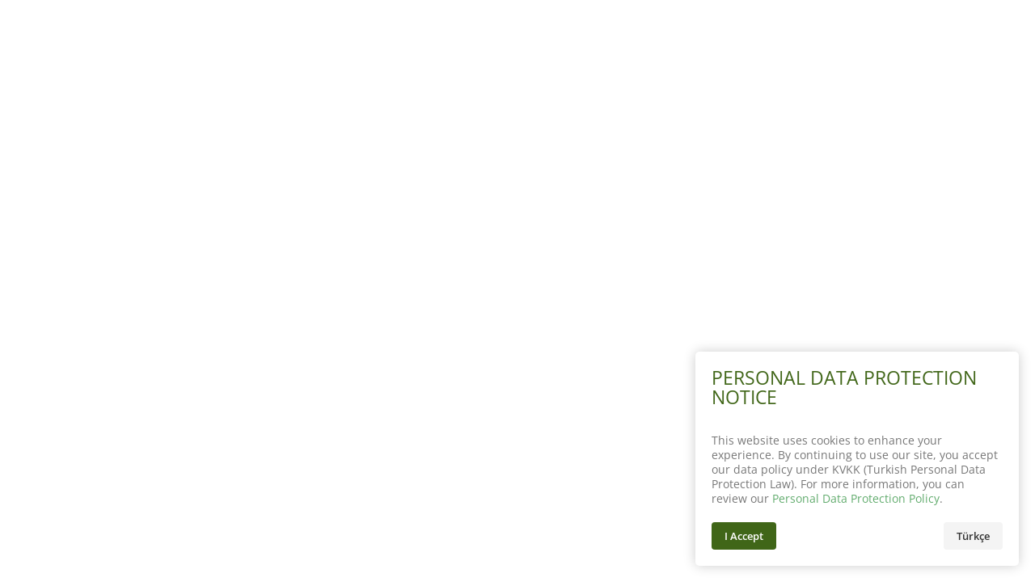

--- FILE ---
content_type: text/css
request_url: https://iupress.istanbul.edu.tr/styles.1ce3be47b6703a87.css
body_size: 134406
content:
@import"https://cdnjs.cloudflare.com/ajax/libs/font-awesome/6.5.1/css/all.min.css";.mat-ripple{overflow:hidden;position:relative}.mat-ripple:not(:empty){transform:translateZ(0)}.mat-ripple.mat-ripple-unbounded{overflow:visible}.mat-ripple-element{position:absolute;border-radius:50%;pointer-events:none;transition:opacity,transform 0ms cubic-bezier(0,0,.2,1);transform:scale3d(0,0,0);background-color:var(--mat-ripple-color, rgba(0, 0, 0, .1))}.cdk-high-contrast-active .mat-ripple-element,.cdk-drag-preview .mat-ripple-element,.cdk-drag-placeholder .mat-ripple-element{display:none}.cdk-visually-hidden{border:0;clip:rect(0 0 0 0);height:1px;margin:-1px;overflow:hidden;padding:0;position:absolute;width:1px;white-space:nowrap;outline:0;-webkit-appearance:none;-moz-appearance:none;left:0}[dir=rtl] .cdk-visually-hidden{left:auto;right:0}.cdk-overlay-container,.cdk-global-overlay-wrapper{pointer-events:none;top:0;left:0;height:100%;width:100%}.cdk-overlay-container{position:fixed;z-index:1000}.cdk-overlay-container:empty{display:none}.cdk-global-overlay-wrapper{display:flex;position:absolute;z-index:1000}.cdk-overlay-pane{position:absolute;pointer-events:auto;box-sizing:border-box;z-index:1000;display:flex;max-width:100%;max-height:100%}.cdk-overlay-backdrop{position:absolute;inset:0;z-index:1000;pointer-events:auto;-webkit-tap-highlight-color:rgba(0,0,0,0);transition:opacity .4s cubic-bezier(.25,.8,.25,1);opacity:0}.cdk-overlay-backdrop.cdk-overlay-backdrop-showing{opacity:1}.cdk-high-contrast-active .cdk-overlay-backdrop.cdk-overlay-backdrop-showing{opacity:.6}.cdk-overlay-dark-backdrop{background:#00000052}.cdk-overlay-transparent-backdrop{transition:visibility 1ms linear,opacity 1ms linear;visibility:hidden;opacity:1}.cdk-overlay-transparent-backdrop.cdk-overlay-backdrop-showing{opacity:0;visibility:visible}.cdk-overlay-backdrop-noop-animation{transition:none}.cdk-overlay-connected-position-bounding-box{position:absolute;z-index:1000;display:flex;flex-direction:column;min-width:1px;min-height:1px}.cdk-global-scrollblock{position:fixed;width:100%;overflow-y:scroll}textarea.cdk-textarea-autosize{resize:none}textarea.cdk-textarea-autosize-measuring{padding:2px 0!important;box-sizing:content-box!important;height:auto!important;overflow:hidden!important}textarea.cdk-textarea-autosize-measuring-firefox{padding:2px 0!important;box-sizing:content-box!important;height:0!important}@keyframes cdk-text-field-autofill-start{}@keyframes cdk-text-field-autofill-end{}.cdk-text-field-autofill-monitored:-webkit-autofill{animation:cdk-text-field-autofill-start 0s 1ms}.cdk-text-field-autofill-monitored:not(:-webkit-autofill){animation:cdk-text-field-autofill-end 0s 1ms}.mat-focus-indicator{position:relative}.mat-focus-indicator:before{inset:0;position:absolute;box-sizing:border-box;pointer-events:none;display:var(--mat-focus-indicator-display, none);border:var(--mat-focus-indicator-border-width, 3px) var(--mat-focus-indicator-border-style, solid) var(--mat-focus-indicator-border-color, transparent);border-radius:var(--mat-focus-indicator-border-radius, 4px)}.mat-focus-indicator:focus:before{content:""}.cdk-high-contrast-active{--mat-focus-indicator-display: block}.mat-mdc-focus-indicator{position:relative}.mat-mdc-focus-indicator:before{inset:0;position:absolute;box-sizing:border-box;pointer-events:none;display:var(--mat-mdc-focus-indicator-display, none);border:var(--mat-mdc-focus-indicator-border-width, 3px) var(--mat-mdc-focus-indicator-border-style, solid) var(--mat-mdc-focus-indicator-border-color, transparent);border-radius:var(--mat-mdc-focus-indicator-border-radius, 4px)}.mat-mdc-focus-indicator:focus:before{content:""}.cdk-high-contrast-active{--mat-mdc-focus-indicator-display: block}.mat-app-background{background-color:var(--mat-app-background-color, var(--mat-app-background, transparent));color:var(--mat-app-text-color, var(--mat-app-on-background, inherit))}.mat-elevation-z0,.mat-mdc-elevation-specific.mat-elevation-z0{box-shadow:var(--mat-app-elevation-shadow-level-0, none)}.mat-elevation-z1,.mat-mdc-elevation-specific.mat-elevation-z1{box-shadow:var(--mat-app-elevation-shadow-level-1, none)}.mat-elevation-z2,.mat-mdc-elevation-specific.mat-elevation-z2{box-shadow:var(--mat-app-elevation-shadow-level-2, none)}.mat-elevation-z3,.mat-mdc-elevation-specific.mat-elevation-z3{box-shadow:var(--mat-app-elevation-shadow-level-3, none)}.mat-elevation-z4,.mat-mdc-elevation-specific.mat-elevation-z4{box-shadow:var(--mat-app-elevation-shadow-level-4, none)}.mat-elevation-z5,.mat-mdc-elevation-specific.mat-elevation-z5{box-shadow:var(--mat-app-elevation-shadow-level-5, none)}.mat-elevation-z6,.mat-mdc-elevation-specific.mat-elevation-z6{box-shadow:var(--mat-app-elevation-shadow-level-6, none)}.mat-elevation-z7,.mat-mdc-elevation-specific.mat-elevation-z7{box-shadow:var(--mat-app-elevation-shadow-level-7, none)}.mat-elevation-z8,.mat-mdc-elevation-specific.mat-elevation-z8{box-shadow:var(--mat-app-elevation-shadow-level-8, none)}.mat-elevation-z9,.mat-mdc-elevation-specific.mat-elevation-z9{box-shadow:var(--mat-app-elevation-shadow-level-9, none)}.mat-elevation-z10,.mat-mdc-elevation-specific.mat-elevation-z10{box-shadow:var(--mat-app-elevation-shadow-level-10, none)}.mat-elevation-z11,.mat-mdc-elevation-specific.mat-elevation-z11{box-shadow:var(--mat-app-elevation-shadow-level-11, none)}.mat-elevation-z12,.mat-mdc-elevation-specific.mat-elevation-z12{box-shadow:var(--mat-app-elevation-shadow-level-12, none)}.mat-elevation-z13,.mat-mdc-elevation-specific.mat-elevation-z13{box-shadow:var(--mat-app-elevation-shadow-level-13, none)}.mat-elevation-z14,.mat-mdc-elevation-specific.mat-elevation-z14{box-shadow:var(--mat-app-elevation-shadow-level-14, none)}.mat-elevation-z15,.mat-mdc-elevation-specific.mat-elevation-z15{box-shadow:var(--mat-app-elevation-shadow-level-15, none)}.mat-elevation-z16,.mat-mdc-elevation-specific.mat-elevation-z16{box-shadow:var(--mat-app-elevation-shadow-level-16, none)}.mat-elevation-z17,.mat-mdc-elevation-specific.mat-elevation-z17{box-shadow:var(--mat-app-elevation-shadow-level-17, none)}.mat-elevation-z18,.mat-mdc-elevation-specific.mat-elevation-z18{box-shadow:var(--mat-app-elevation-shadow-level-18, none)}.mat-elevation-z19,.mat-mdc-elevation-specific.mat-elevation-z19{box-shadow:var(--mat-app-elevation-shadow-level-19, none)}.mat-elevation-z20,.mat-mdc-elevation-specific.mat-elevation-z20{box-shadow:var(--mat-app-elevation-shadow-level-20, none)}.mat-elevation-z21,.mat-mdc-elevation-specific.mat-elevation-z21{box-shadow:var(--mat-app-elevation-shadow-level-21, none)}.mat-elevation-z22,.mat-mdc-elevation-specific.mat-elevation-z22{box-shadow:var(--mat-app-elevation-shadow-level-22, none)}.mat-elevation-z23,.mat-mdc-elevation-specific.mat-elevation-z23{box-shadow:var(--mat-app-elevation-shadow-level-23, none)}.mat-elevation-z24,.mat-mdc-elevation-specific.mat-elevation-z24{box-shadow:var(--mat-app-elevation-shadow-level-24, none)}.mat-theme-loaded-marker{display:none}html{--mat-ripple-color:rgba(0, 0, 0, .1)}html{--mat-option-selected-state-label-text-color:#3f51b5;--mat-option-label-text-color:rgba(0, 0, 0, .87);--mat-option-hover-state-layer-color:rgba(0, 0, 0, .04);--mat-option-focus-state-layer-color:rgba(0, 0, 0, .04);--mat-option-selected-state-layer-color:rgba(0, 0, 0, .04)}.mat-accent{--mat-option-selected-state-label-text-color:#ff4081;--mat-option-label-text-color:rgba(0, 0, 0, .87);--mat-option-hover-state-layer-color:rgba(0, 0, 0, .04);--mat-option-focus-state-layer-color:rgba(0, 0, 0, .04);--mat-option-selected-state-layer-color:rgba(0, 0, 0, .04)}.mat-warn{--mat-option-selected-state-label-text-color:#f44336;--mat-option-label-text-color:rgba(0, 0, 0, .87);--mat-option-hover-state-layer-color:rgba(0, 0, 0, .04);--mat-option-focus-state-layer-color:rgba(0, 0, 0, .04);--mat-option-selected-state-layer-color:rgba(0, 0, 0, .04)}html{--mat-optgroup-label-text-color:rgba(0, 0, 0, .87)}.mat-primary{--mat-full-pseudo-checkbox-selected-icon-color:#3f51b5;--mat-full-pseudo-checkbox-selected-checkmark-color:#fafafa;--mat-full-pseudo-checkbox-unselected-icon-color:rgba(0, 0, 0, .54);--mat-full-pseudo-checkbox-disabled-selected-checkmark-color:#fafafa;--mat-full-pseudo-checkbox-disabled-unselected-icon-color:#b0b0b0;--mat-full-pseudo-checkbox-disabled-selected-icon-color:#b0b0b0;--mat-minimal-pseudo-checkbox-selected-checkmark-color:#3f51b5;--mat-minimal-pseudo-checkbox-disabled-selected-checkmark-color:#b0b0b0}html,.mat-accent{--mat-full-pseudo-checkbox-selected-icon-color:#ff4081;--mat-full-pseudo-checkbox-selected-checkmark-color:#fafafa;--mat-full-pseudo-checkbox-unselected-icon-color:rgba(0, 0, 0, .54);--mat-full-pseudo-checkbox-disabled-selected-checkmark-color:#fafafa;--mat-full-pseudo-checkbox-disabled-unselected-icon-color:#b0b0b0;--mat-full-pseudo-checkbox-disabled-selected-icon-color:#b0b0b0;--mat-minimal-pseudo-checkbox-selected-checkmark-color:#ff4081;--mat-minimal-pseudo-checkbox-disabled-selected-checkmark-color:#b0b0b0}.mat-warn{--mat-full-pseudo-checkbox-selected-icon-color:#f44336;--mat-full-pseudo-checkbox-selected-checkmark-color:#fafafa;--mat-full-pseudo-checkbox-unselected-icon-color:rgba(0, 0, 0, .54);--mat-full-pseudo-checkbox-disabled-selected-checkmark-color:#fafafa;--mat-full-pseudo-checkbox-disabled-unselected-icon-color:#b0b0b0;--mat-full-pseudo-checkbox-disabled-selected-icon-color:#b0b0b0;--mat-minimal-pseudo-checkbox-selected-checkmark-color:#f44336;--mat-minimal-pseudo-checkbox-disabled-selected-checkmark-color:#b0b0b0}html{--mat-app-background-color:#fafafa;--mat-app-text-color:rgba(0, 0, 0, .87);--mat-app-elevation-shadow-level-0:0px 0px 0px 0px rgba(0, 0, 0, .2), 0px 0px 0px 0px rgba(0, 0, 0, .14), 0px 0px 0px 0px rgba(0, 0, 0, .12);--mat-app-elevation-shadow-level-1:0px 2px 1px -1px rgba(0, 0, 0, .2), 0px 1px 1px 0px rgba(0, 0, 0, .14), 0px 1px 3px 0px rgba(0, 0, 0, .12);--mat-app-elevation-shadow-level-2:0px 3px 1px -2px rgba(0, 0, 0, .2), 0px 2px 2px 0px rgba(0, 0, 0, .14), 0px 1px 5px 0px rgba(0, 0, 0, .12);--mat-app-elevation-shadow-level-3:0px 3px 3px -2px rgba(0, 0, 0, .2), 0px 3px 4px 0px rgba(0, 0, 0, .14), 0px 1px 8px 0px rgba(0, 0, 0, .12);--mat-app-elevation-shadow-level-4:0px 2px 4px -1px rgba(0, 0, 0, .2), 0px 4px 5px 0px rgba(0, 0, 0, .14), 0px 1px 10px 0px rgba(0, 0, 0, .12);--mat-app-elevation-shadow-level-5:0px 3px 5px -1px rgba(0, 0, 0, .2), 0px 5px 8px 0px rgba(0, 0, 0, .14), 0px 1px 14px 0px rgba(0, 0, 0, .12);--mat-app-elevation-shadow-level-6:0px 3px 5px -1px rgba(0, 0, 0, .2), 0px 6px 10px 0px rgba(0, 0, 0, .14), 0px 1px 18px 0px rgba(0, 0, 0, .12);--mat-app-elevation-shadow-level-7:0px 4px 5px -2px rgba(0, 0, 0, .2), 0px 7px 10px 1px rgba(0, 0, 0, .14), 0px 2px 16px 1px rgba(0, 0, 0, .12);--mat-app-elevation-shadow-level-8:0px 5px 5px -3px rgba(0, 0, 0, .2), 0px 8px 10px 1px rgba(0, 0, 0, .14), 0px 3px 14px 2px rgba(0, 0, 0, .12);--mat-app-elevation-shadow-level-9:0px 5px 6px -3px rgba(0, 0, 0, .2), 0px 9px 12px 1px rgba(0, 0, 0, .14), 0px 3px 16px 2px rgba(0, 0, 0, .12);--mat-app-elevation-shadow-level-10:0px 6px 6px -3px rgba(0, 0, 0, .2), 0px 10px 14px 1px rgba(0, 0, 0, .14), 0px 4px 18px 3px rgba(0, 0, 0, .12);--mat-app-elevation-shadow-level-11:0px 6px 7px -4px rgba(0, 0, 0, .2), 0px 11px 15px 1px rgba(0, 0, 0, .14), 0px 4px 20px 3px rgba(0, 0, 0, .12);--mat-app-elevation-shadow-level-12:0px 7px 8px -4px rgba(0, 0, 0, .2), 0px 12px 17px 2px rgba(0, 0, 0, .14), 0px 5px 22px 4px rgba(0, 0, 0, .12);--mat-app-elevation-shadow-level-13:0px 7px 8px -4px rgba(0, 0, 0, .2), 0px 13px 19px 2px rgba(0, 0, 0, .14), 0px 5px 24px 4px rgba(0, 0, 0, .12);--mat-app-elevation-shadow-level-14:0px 7px 9px -4px rgba(0, 0, 0, .2), 0px 14px 21px 2px rgba(0, 0, 0, .14), 0px 5px 26px 4px rgba(0, 0, 0, .12);--mat-app-elevation-shadow-level-15:0px 8px 9px -5px rgba(0, 0, 0, .2), 0px 15px 22px 2px rgba(0, 0, 0, .14), 0px 6px 28px 5px rgba(0, 0, 0, .12);--mat-app-elevation-shadow-level-16:0px 8px 10px -5px rgba(0, 0, 0, .2), 0px 16px 24px 2px rgba(0, 0, 0, .14), 0px 6px 30px 5px rgba(0, 0, 0, .12);--mat-app-elevation-shadow-level-17:0px 8px 11px -5px rgba(0, 0, 0, .2), 0px 17px 26px 2px rgba(0, 0, 0, .14), 0px 6px 32px 5px rgba(0, 0, 0, .12);--mat-app-elevation-shadow-level-18:0px 9px 11px -5px rgba(0, 0, 0, .2), 0px 18px 28px 2px rgba(0, 0, 0, .14), 0px 7px 34px 6px rgba(0, 0, 0, .12);--mat-app-elevation-shadow-level-19:0px 9px 12px -6px rgba(0, 0, 0, .2), 0px 19px 29px 2px rgba(0, 0, 0, .14), 0px 7px 36px 6px rgba(0, 0, 0, .12);--mat-app-elevation-shadow-level-20:0px 10px 13px -6px rgba(0, 0, 0, .2), 0px 20px 31px 3px rgba(0, 0, 0, .14), 0px 8px 38px 7px rgba(0, 0, 0, .12);--mat-app-elevation-shadow-level-21:0px 10px 13px -6px rgba(0, 0, 0, .2), 0px 21px 33px 3px rgba(0, 0, 0, .14), 0px 8px 40px 7px rgba(0, 0, 0, .12);--mat-app-elevation-shadow-level-22:0px 10px 14px -6px rgba(0, 0, 0, .2), 0px 22px 35px 3px rgba(0, 0, 0, .14), 0px 8px 42px 7px rgba(0, 0, 0, .12);--mat-app-elevation-shadow-level-23:0px 11px 14px -7px rgba(0, 0, 0, .2), 0px 23px 36px 3px rgba(0, 0, 0, .14), 0px 9px 44px 8px rgba(0, 0, 0, .12);--mat-app-elevation-shadow-level-24:0px 11px 15px -7px rgba(0, 0, 0, .2), 0px 24px 38px 3px rgba(0, 0, 0, .14), 0px 9px 46px 8px rgba(0, 0, 0, .12)}html{--mat-option-label-text-font:Roboto, sans-serif;--mat-option-label-text-line-height:24px;--mat-option-label-text-size:16px;--mat-option-label-text-tracking:.03125em;--mat-option-label-text-weight:400}html{--mat-optgroup-label-text-font:Roboto, sans-serif;--mat-optgroup-label-text-line-height:24px;--mat-optgroup-label-text-size:16px;--mat-optgroup-label-text-tracking:.03125em;--mat-optgroup-label-text-weight:400}html{--mdc-elevated-card-container-shape:4px;--mdc-outlined-card-container-shape:4px;--mdc-outlined-card-outline-width:1px}html{--mdc-elevated-card-container-color:white;--mdc-elevated-card-container-elevation:0px 2px 1px -1px rgba(0, 0, 0, .2), 0px 1px 1px 0px rgba(0, 0, 0, .14), 0px 1px 3px 0px rgba(0, 0, 0, .12);--mdc-outlined-card-container-color:white;--mdc-outlined-card-outline-color:rgba(0, 0, 0, .12);--mdc-outlined-card-container-elevation:0px 0px 0px 0px rgba(0, 0, 0, .2), 0px 0px 0px 0px rgba(0, 0, 0, .14), 0px 0px 0px 0px rgba(0, 0, 0, .12);--mat-card-subtitle-text-color:rgba(0, 0, 0, .54)}html{--mat-card-title-text-font:Roboto, sans-serif;--mat-card-title-text-line-height:32px;--mat-card-title-text-size:20px;--mat-card-title-text-tracking:.0125em;--mat-card-title-text-weight:500;--mat-card-subtitle-text-font:Roboto, sans-serif;--mat-card-subtitle-text-line-height:22px;--mat-card-subtitle-text-size:14px;--mat-card-subtitle-text-tracking:.0071428571em;--mat-card-subtitle-text-weight:500}html{--mdc-linear-progress-active-indicator-height:4px;--mdc-linear-progress-track-height:4px;--mdc-linear-progress-track-shape:0}.mat-mdc-progress-bar{--mdc-linear-progress-active-indicator-color:#3f51b5;--mdc-linear-progress-track-color:rgba(63, 81, 181, .25)}.mat-mdc-progress-bar.mat-accent{--mdc-linear-progress-active-indicator-color:#ff4081;--mdc-linear-progress-track-color:rgba(255, 64, 129, .25)}.mat-mdc-progress-bar.mat-warn{--mdc-linear-progress-active-indicator-color:#f44336;--mdc-linear-progress-track-color:rgba(244, 67, 54, .25)}html{--mdc-plain-tooltip-container-shape:4px;--mdc-plain-tooltip-supporting-text-line-height:16px}html{--mdc-plain-tooltip-container-color:#616161;--mdc-plain-tooltip-supporting-text-color:#fff}html{--mdc-plain-tooltip-supporting-text-font:Roboto, sans-serif;--mdc-plain-tooltip-supporting-text-size:12px;--mdc-plain-tooltip-supporting-text-weight:400;--mdc-plain-tooltip-supporting-text-tracking:.0333333333em}html{--mdc-filled-text-field-active-indicator-height:1px;--mdc-filled-text-field-focus-active-indicator-height:2px;--mdc-filled-text-field-container-shape:4px;--mdc-outlined-text-field-outline-width:1px;--mdc-outlined-text-field-focus-outline-width:2px;--mdc-outlined-text-field-container-shape:4px}html{--mdc-filled-text-field-caret-color:#3f51b5;--mdc-filled-text-field-focus-active-indicator-color:#3f51b5;--mdc-filled-text-field-focus-label-text-color:rgba(63, 81, 181, .87);--mdc-filled-text-field-container-color:whitesmoke;--mdc-filled-text-field-disabled-container-color:#fafafa;--mdc-filled-text-field-label-text-color:rgba(0, 0, 0, .6);--mdc-filled-text-field-hover-label-text-color:rgba(0, 0, 0, .6);--mdc-filled-text-field-disabled-label-text-color:rgba(0, 0, 0, .38);--mdc-filled-text-field-input-text-color:rgba(0, 0, 0, .87);--mdc-filled-text-field-disabled-input-text-color:rgba(0, 0, 0, .38);--mdc-filled-text-field-input-text-placeholder-color:rgba(0, 0, 0, .6);--mdc-filled-text-field-error-hover-label-text-color:#f44336;--mdc-filled-text-field-error-focus-label-text-color:#f44336;--mdc-filled-text-field-error-label-text-color:#f44336;--mdc-filled-text-field-error-caret-color:#f44336;--mdc-filled-text-field-active-indicator-color:rgba(0, 0, 0, .42);--mdc-filled-text-field-disabled-active-indicator-color:rgba(0, 0, 0, .06);--mdc-filled-text-field-hover-active-indicator-color:rgba(0, 0, 0, .87);--mdc-filled-text-field-error-active-indicator-color:#f44336;--mdc-filled-text-field-error-focus-active-indicator-color:#f44336;--mdc-filled-text-field-error-hover-active-indicator-color:#f44336;--mdc-outlined-text-field-caret-color:#3f51b5;--mdc-outlined-text-field-focus-outline-color:#3f51b5;--mdc-outlined-text-field-focus-label-text-color:rgba(63, 81, 181, .87);--mdc-outlined-text-field-label-text-color:rgba(0, 0, 0, .6);--mdc-outlined-text-field-hover-label-text-color:rgba(0, 0, 0, .6);--mdc-outlined-text-field-disabled-label-text-color:rgba(0, 0, 0, .38);--mdc-outlined-text-field-input-text-color:rgba(0, 0, 0, .87);--mdc-outlined-text-field-disabled-input-text-color:rgba(0, 0, 0, .38);--mdc-outlined-text-field-input-text-placeholder-color:rgba(0, 0, 0, .6);--mdc-outlined-text-field-error-caret-color:#f44336;--mdc-outlined-text-field-error-focus-label-text-color:#f44336;--mdc-outlined-text-field-error-label-text-color:#f44336;--mdc-outlined-text-field-error-hover-label-text-color:#f44336;--mdc-outlined-text-field-outline-color:rgba(0, 0, 0, .38);--mdc-outlined-text-field-disabled-outline-color:rgba(0, 0, 0, .06);--mdc-outlined-text-field-hover-outline-color:rgba(0, 0, 0, .87);--mdc-outlined-text-field-error-focus-outline-color:#f44336;--mdc-outlined-text-field-error-hover-outline-color:#f44336;--mdc-outlined-text-field-error-outline-color:#f44336;--mat-form-field-focus-select-arrow-color:rgba(63, 81, 181, .87);--mat-form-field-disabled-input-text-placeholder-color:rgba(0, 0, 0, .38);--mat-form-field-state-layer-color:rgba(0, 0, 0, .87);--mat-form-field-error-text-color:#f44336;--mat-form-field-select-option-text-color:inherit;--mat-form-field-select-disabled-option-text-color:GrayText;--mat-form-field-leading-icon-color:unset;--mat-form-field-disabled-leading-icon-color:unset;--mat-form-field-trailing-icon-color:unset;--mat-form-field-disabled-trailing-icon-color:unset;--mat-form-field-error-focus-trailing-icon-color:unset;--mat-form-field-error-hover-trailing-icon-color:unset;--mat-form-field-error-trailing-icon-color:unset;--mat-form-field-enabled-select-arrow-color:rgba(0, 0, 0, .54);--mat-form-field-disabled-select-arrow-color:rgba(0, 0, 0, .38);--mat-form-field-hover-state-layer-opacity:.04;--mat-form-field-focus-state-layer-opacity:.08}.mat-mdc-form-field.mat-accent{--mdc-filled-text-field-caret-color:#ff4081;--mdc-filled-text-field-focus-active-indicator-color:#ff4081;--mdc-filled-text-field-focus-label-text-color:rgba(255, 64, 129, .87);--mdc-outlined-text-field-caret-color:#ff4081;--mdc-outlined-text-field-focus-outline-color:#ff4081;--mdc-outlined-text-field-focus-label-text-color:rgba(255, 64, 129, .87);--mat-form-field-focus-select-arrow-color:rgba(255, 64, 129, .87)}.mat-mdc-form-field.mat-warn{--mdc-filled-text-field-caret-color:#f44336;--mdc-filled-text-field-focus-active-indicator-color:#f44336;--mdc-filled-text-field-focus-label-text-color:rgba(244, 67, 54, .87);--mdc-outlined-text-field-caret-color:#f44336;--mdc-outlined-text-field-focus-outline-color:#f44336;--mdc-outlined-text-field-focus-label-text-color:rgba(244, 67, 54, .87);--mat-form-field-focus-select-arrow-color:rgba(244, 67, 54, .87)}html{--mat-form-field-container-height:56px;--mat-form-field-filled-label-display:block;--mat-form-field-container-vertical-padding:16px;--mat-form-field-filled-with-label-container-padding-top:24px;--mat-form-field-filled-with-label-container-padding-bottom:8px}html{--mdc-filled-text-field-label-text-font:Roboto, sans-serif;--mdc-filled-text-field-label-text-size:16px;--mdc-filled-text-field-label-text-tracking:.03125em;--mdc-filled-text-field-label-text-weight:400;--mdc-outlined-text-field-label-text-font:Roboto, sans-serif;--mdc-outlined-text-field-label-text-size:16px;--mdc-outlined-text-field-label-text-tracking:.03125em;--mdc-outlined-text-field-label-text-weight:400;--mat-form-field-container-text-font:Roboto, sans-serif;--mat-form-field-container-text-line-height:24px;--mat-form-field-container-text-size:16px;--mat-form-field-container-text-tracking:.03125em;--mat-form-field-container-text-weight:400;--mat-form-field-outlined-label-text-populated-size:16px;--mat-form-field-subscript-text-font:Roboto, sans-serif;--mat-form-field-subscript-text-line-height:20px;--mat-form-field-subscript-text-size:12px;--mat-form-field-subscript-text-tracking:.0333333333em;--mat-form-field-subscript-text-weight:400}html{--mat-select-container-elevation-shadow:0px 5px 5px -3px rgba(0, 0, 0, .2), 0px 8px 10px 1px rgba(0, 0, 0, .14), 0px 3px 14px 2px rgba(0, 0, 0, .12)}html{--mat-select-panel-background-color:white;--mat-select-enabled-trigger-text-color:rgba(0, 0, 0, .87);--mat-select-disabled-trigger-text-color:rgba(0, 0, 0, .38);--mat-select-placeholder-text-color:rgba(0, 0, 0, .6);--mat-select-enabled-arrow-color:rgba(0, 0, 0, .54);--mat-select-disabled-arrow-color:rgba(0, 0, 0, .38);--mat-select-focused-arrow-color:rgba(63, 81, 181, .87);--mat-select-invalid-arrow-color:rgba(244, 67, 54, .87)}html .mat-mdc-form-field.mat-accent{--mat-select-panel-background-color:white;--mat-select-enabled-trigger-text-color:rgba(0, 0, 0, .87);--mat-select-disabled-trigger-text-color:rgba(0, 0, 0, .38);--mat-select-placeholder-text-color:rgba(0, 0, 0, .6);--mat-select-enabled-arrow-color:rgba(0, 0, 0, .54);--mat-select-disabled-arrow-color:rgba(0, 0, 0, .38);--mat-select-focused-arrow-color:rgba(255, 64, 129, .87);--mat-select-invalid-arrow-color:rgba(244, 67, 54, .87)}html .mat-mdc-form-field.mat-warn{--mat-select-panel-background-color:white;--mat-select-enabled-trigger-text-color:rgba(0, 0, 0, .87);--mat-select-disabled-trigger-text-color:rgba(0, 0, 0, .38);--mat-select-placeholder-text-color:rgba(0, 0, 0, .6);--mat-select-enabled-arrow-color:rgba(0, 0, 0, .54);--mat-select-disabled-arrow-color:rgba(0, 0, 0, .38);--mat-select-focused-arrow-color:rgba(244, 67, 54, .87);--mat-select-invalid-arrow-color:rgba(244, 67, 54, .87)}html{--mat-select-arrow-transform:translateY(-8px)}html{--mat-select-trigger-text-font:Roboto, sans-serif;--mat-select-trigger-text-line-height:24px;--mat-select-trigger-text-size:16px;--mat-select-trigger-text-tracking:.03125em;--mat-select-trigger-text-weight:400}html{--mat-autocomplete-container-shape:4px;--mat-autocomplete-container-elevation-shadow:0px 5px 5px -3px rgba(0, 0, 0, .2), 0px 8px 10px 1px rgba(0, 0, 0, .14), 0px 3px 14px 2px rgba(0, 0, 0, .12)}html{--mat-autocomplete-background-color:white}html{--mdc-dialog-container-shape:4px;--mat-dialog-container-elevation-shadow:0px 11px 15px -7px rgba(0, 0, 0, .2), 0px 24px 38px 3px rgba(0, 0, 0, .14), 0px 9px 46px 8px rgba(0, 0, 0, .12);--mat-dialog-container-max-width:80vw;--mat-dialog-container-small-max-width:80vw;--mat-dialog-container-min-width:0;--mat-dialog-actions-alignment:start;--mat-dialog-actions-padding:8px;--mat-dialog-content-padding:20px 24px;--mat-dialog-with-actions-content-padding:20px 24px;--mat-dialog-headline-padding:0 24px 9px}html{--mdc-dialog-container-color:white;--mdc-dialog-subhead-color:rgba(0, 0, 0, .87);--mdc-dialog-supporting-text-color:rgba(0, 0, 0, .6)}html{--mdc-dialog-subhead-font:Roboto, sans-serif;--mdc-dialog-subhead-line-height:32px;--mdc-dialog-subhead-size:20px;--mdc-dialog-subhead-weight:500;--mdc-dialog-subhead-tracking:.0125em;--mdc-dialog-supporting-text-font:Roboto, sans-serif;--mdc-dialog-supporting-text-line-height:24px;--mdc-dialog-supporting-text-size:16px;--mdc-dialog-supporting-text-weight:400;--mdc-dialog-supporting-text-tracking:.03125em}.mat-mdc-standard-chip{--mdc-chip-container-shape-radius:16px;--mdc-chip-with-avatar-avatar-shape-radius:14px;--mdc-chip-with-avatar-avatar-size:28px;--mdc-chip-with-icon-icon-size:18px;--mdc-chip-outline-width:0;--mdc-chip-outline-color:transparent;--mdc-chip-disabled-outline-color:transparent;--mdc-chip-focus-outline-color:transparent;--mdc-chip-hover-state-layer-opacity:.04;--mdc-chip-with-avatar-disabled-avatar-opacity:1;--mdc-chip-flat-selected-outline-width:0;--mdc-chip-selected-hover-state-layer-opacity:.04;--mdc-chip-with-trailing-icon-disabled-trailing-icon-opacity:1;--mdc-chip-with-icon-disabled-icon-opacity:1;--mat-chip-disabled-container-opacity:.4;--mat-chip-trailing-action-opacity:.54;--mat-chip-trailing-action-focus-opacity:1;--mat-chip-trailing-action-state-layer-color:transparent;--mat-chip-selected-trailing-action-state-layer-color:transparent;--mat-chip-trailing-action-hover-state-layer-opacity:0;--mat-chip-trailing-action-focus-state-layer-opacity:0}.mat-mdc-standard-chip{--mdc-chip-disabled-label-text-color:#212121;--mdc-chip-elevated-container-color:#e0e0e0;--mdc-chip-elevated-selected-container-color:#e0e0e0;--mdc-chip-elevated-disabled-container-color:#e0e0e0;--mdc-chip-flat-disabled-selected-container-color:#e0e0e0;--mdc-chip-focus-state-layer-color:black;--mdc-chip-hover-state-layer-color:black;--mdc-chip-selected-hover-state-layer-color:black;--mdc-chip-focus-state-layer-opacity:.12;--mdc-chip-selected-focus-state-layer-color:black;--mdc-chip-selected-focus-state-layer-opacity:.12;--mdc-chip-label-text-color:#212121;--mdc-chip-selected-label-text-color:#212121;--mdc-chip-with-icon-icon-color:#212121;--mdc-chip-with-icon-disabled-icon-color:#212121;--mdc-chip-with-icon-selected-icon-color:#212121;--mdc-chip-with-trailing-icon-disabled-trailing-icon-color:#212121;--mdc-chip-with-trailing-icon-trailing-icon-color:#212121;--mat-chip-selected-disabled-trailing-icon-color:#212121;--mat-chip-selected-trailing-icon-color:#212121}.mat-mdc-standard-chip.mat-mdc-chip-selected.mat-primary,.mat-mdc-standard-chip.mat-mdc-chip-highlighted.mat-primary{--mdc-chip-disabled-label-text-color:white;--mdc-chip-elevated-container-color:#3f51b5;--mdc-chip-elevated-selected-container-color:#3f51b5;--mdc-chip-elevated-disabled-container-color:#3f51b5;--mdc-chip-flat-disabled-selected-container-color:#3f51b5;--mdc-chip-focus-state-layer-color:black;--mdc-chip-hover-state-layer-color:black;--mdc-chip-selected-hover-state-layer-color:black;--mdc-chip-focus-state-layer-opacity:.12;--mdc-chip-selected-focus-state-layer-color:black;--mdc-chip-selected-focus-state-layer-opacity:.12;--mdc-chip-label-text-color:white;--mdc-chip-selected-label-text-color:white;--mdc-chip-with-icon-icon-color:white;--mdc-chip-with-icon-disabled-icon-color:white;--mdc-chip-with-icon-selected-icon-color:white;--mdc-chip-with-trailing-icon-disabled-trailing-icon-color:white;--mdc-chip-with-trailing-icon-trailing-icon-color:white;--mat-chip-selected-disabled-trailing-icon-color:white;--mat-chip-selected-trailing-icon-color:white}.mat-mdc-standard-chip.mat-mdc-chip-selected.mat-accent,.mat-mdc-standard-chip.mat-mdc-chip-highlighted.mat-accent{--mdc-chip-disabled-label-text-color:white;--mdc-chip-elevated-container-color:#ff4081;--mdc-chip-elevated-selected-container-color:#ff4081;--mdc-chip-elevated-disabled-container-color:#ff4081;--mdc-chip-flat-disabled-selected-container-color:#ff4081;--mdc-chip-focus-state-layer-color:black;--mdc-chip-hover-state-layer-color:black;--mdc-chip-selected-hover-state-layer-color:black;--mdc-chip-focus-state-layer-opacity:.12;--mdc-chip-selected-focus-state-layer-color:black;--mdc-chip-selected-focus-state-layer-opacity:.12;--mdc-chip-label-text-color:white;--mdc-chip-selected-label-text-color:white;--mdc-chip-with-icon-icon-color:white;--mdc-chip-with-icon-disabled-icon-color:white;--mdc-chip-with-icon-selected-icon-color:white;--mdc-chip-with-trailing-icon-disabled-trailing-icon-color:white;--mdc-chip-with-trailing-icon-trailing-icon-color:white;--mat-chip-selected-disabled-trailing-icon-color:white;--mat-chip-selected-trailing-icon-color:white}.mat-mdc-standard-chip.mat-mdc-chip-selected.mat-warn,.mat-mdc-standard-chip.mat-mdc-chip-highlighted.mat-warn{--mdc-chip-disabled-label-text-color:white;--mdc-chip-elevated-container-color:#f44336;--mdc-chip-elevated-selected-container-color:#f44336;--mdc-chip-elevated-disabled-container-color:#f44336;--mdc-chip-flat-disabled-selected-container-color:#f44336;--mdc-chip-focus-state-layer-color:black;--mdc-chip-hover-state-layer-color:black;--mdc-chip-selected-hover-state-layer-color:black;--mdc-chip-focus-state-layer-opacity:.12;--mdc-chip-selected-focus-state-layer-color:black;--mdc-chip-selected-focus-state-layer-opacity:.12;--mdc-chip-label-text-color:white;--mdc-chip-selected-label-text-color:white;--mdc-chip-with-icon-icon-color:white;--mdc-chip-with-icon-disabled-icon-color:white;--mdc-chip-with-icon-selected-icon-color:white;--mdc-chip-with-trailing-icon-disabled-trailing-icon-color:white;--mdc-chip-with-trailing-icon-trailing-icon-color:white;--mat-chip-selected-disabled-trailing-icon-color:white;--mat-chip-selected-trailing-icon-color:white}.mat-mdc-chip.mat-mdc-standard-chip{--mdc-chip-container-height:32px}.mat-mdc-standard-chip{--mdc-chip-label-text-font:Roboto, sans-serif;--mdc-chip-label-text-line-height:20px;--mdc-chip-label-text-size:14px;--mdc-chip-label-text-tracking:.0178571429em;--mdc-chip-label-text-weight:400}html{--mdc-switch-disabled-selected-icon-opacity:.38;--mdc-switch-disabled-track-opacity:.12;--mdc-switch-disabled-unselected-icon-opacity:.38;--mdc-switch-handle-height:20px;--mdc-switch-handle-shape:10px;--mdc-switch-handle-width:20px;--mdc-switch-selected-icon-size:18px;--mdc-switch-track-height:14px;--mdc-switch-track-shape:7px;--mdc-switch-track-width:36px;--mdc-switch-unselected-icon-size:18px;--mdc-switch-selected-focus-state-layer-opacity:.12;--mdc-switch-selected-hover-state-layer-opacity:.04;--mdc-switch-selected-pressed-state-layer-opacity:.1;--mdc-switch-unselected-focus-state-layer-opacity:.12;--mdc-switch-unselected-hover-state-layer-opacity:.04;--mdc-switch-unselected-pressed-state-layer-opacity:.1}html .mat-mdc-slide-toggle{--mat-switch-disabled-selected-handle-opacity:.38;--mat-switch-disabled-unselected-handle-opacity:.38;--mat-switch-unselected-handle-size:20px;--mat-switch-selected-handle-size:20px;--mat-switch-pressed-handle-size:20px;--mat-switch-with-icon-handle-size:20px;--mat-switch-selected-handle-horizontal-margin:0;--mat-switch-selected-with-icon-handle-horizontal-margin:0;--mat-switch-selected-pressed-handle-horizontal-margin:0;--mat-switch-unselected-handle-horizontal-margin:0;--mat-switch-unselected-with-icon-handle-horizontal-margin:0;--mat-switch-unselected-pressed-handle-horizontal-margin:0;--mat-switch-visible-track-opacity:1;--mat-switch-hidden-track-opacity:1;--mat-switch-visible-track-transition:transform 75ms 0ms cubic-bezier(0, 0, .2, 1);--mat-switch-hidden-track-transition:transform 75ms 0ms cubic-bezier(.4, 0, .6, 1);--mat-switch-track-outline-width:1px;--mat-switch-track-outline-color:transparent;--mat-switch-selected-track-outline-width:1px;--mat-switch-selected-track-outline-color:transparent;--mat-switch-disabled-unselected-track-outline-width:1px;--mat-switch-disabled-unselected-track-outline-color:transparent}html{--mdc-switch-selected-focus-state-layer-color:#3949ab;--mdc-switch-selected-handle-color:#3949ab;--mdc-switch-selected-hover-state-layer-color:#3949ab;--mdc-switch-selected-pressed-state-layer-color:#3949ab;--mdc-switch-selected-focus-handle-color:#1a237e;--mdc-switch-selected-hover-handle-color:#1a237e;--mdc-switch-selected-pressed-handle-color:#1a237e;--mdc-switch-selected-focus-track-color:#7986cb;--mdc-switch-selected-hover-track-color:#7986cb;--mdc-switch-selected-pressed-track-color:#7986cb;--mdc-switch-selected-track-color:#7986cb;--mdc-switch-disabled-selected-handle-color:#424242;--mdc-switch-disabled-selected-icon-color:#fff;--mdc-switch-disabled-selected-track-color:#424242;--mdc-switch-disabled-unselected-handle-color:#424242;--mdc-switch-disabled-unselected-icon-color:#fff;--mdc-switch-disabled-unselected-track-color:#424242;--mdc-switch-handle-surface-color:#fff;--mdc-switch-selected-icon-color:#fff;--mdc-switch-unselected-focus-handle-color:#212121;--mdc-switch-unselected-focus-state-layer-color:#424242;--mdc-switch-unselected-focus-track-color:#e0e0e0;--mdc-switch-unselected-handle-color:#616161;--mdc-switch-unselected-hover-handle-color:#212121;--mdc-switch-unselected-hover-state-layer-color:#424242;--mdc-switch-unselected-hover-track-color:#e0e0e0;--mdc-switch-unselected-icon-color:#fff;--mdc-switch-unselected-pressed-handle-color:#212121;--mdc-switch-unselected-pressed-state-layer-color:#424242;--mdc-switch-unselected-pressed-track-color:#e0e0e0;--mdc-switch-unselected-track-color:#e0e0e0;--mdc-switch-handle-elevation-shadow:0px 2px 1px -1px rgba(0, 0, 0, .2), 0px 1px 1px 0px rgba(0, 0, 0, .14), 0px 1px 3px 0px rgba(0, 0, 0, .12);--mdc-switch-disabled-handle-elevation-shadow:0px 0px 0px 0px rgba(0, 0, 0, .2), 0px 0px 0px 0px rgba(0, 0, 0, .14), 0px 0px 0px 0px rgba(0, 0, 0, .12);--mdc-switch-disabled-label-text-color: rgba(0, 0, 0, .38)}html .mat-mdc-slide-toggle{--mat-switch-label-text-color:rgba(0, 0, 0, .87)}html .mat-mdc-slide-toggle.mat-accent{--mdc-switch-selected-focus-state-layer-color:#d81b60;--mdc-switch-selected-handle-color:#d81b60;--mdc-switch-selected-hover-state-layer-color:#d81b60;--mdc-switch-selected-pressed-state-layer-color:#d81b60;--mdc-switch-selected-focus-handle-color:#880e4f;--mdc-switch-selected-hover-handle-color:#880e4f;--mdc-switch-selected-pressed-handle-color:#880e4f;--mdc-switch-selected-focus-track-color:#f06292;--mdc-switch-selected-hover-track-color:#f06292;--mdc-switch-selected-pressed-track-color:#f06292;--mdc-switch-selected-track-color:#f06292}html .mat-mdc-slide-toggle.mat-warn{--mdc-switch-selected-focus-state-layer-color:#e53935;--mdc-switch-selected-handle-color:#e53935;--mdc-switch-selected-hover-state-layer-color:#e53935;--mdc-switch-selected-pressed-state-layer-color:#e53935;--mdc-switch-selected-focus-handle-color:#b71c1c;--mdc-switch-selected-hover-handle-color:#b71c1c;--mdc-switch-selected-pressed-handle-color:#b71c1c;--mdc-switch-selected-focus-track-color:#e57373;--mdc-switch-selected-hover-track-color:#e57373;--mdc-switch-selected-pressed-track-color:#e57373;--mdc-switch-selected-track-color:#e57373}html{--mdc-switch-state-layer-size:40px}html .mat-mdc-slide-toggle{--mat-switch-label-text-font:Roboto, sans-serif;--mat-switch-label-text-line-height:20px;--mat-switch-label-text-size:14px;--mat-switch-label-text-tracking:.0178571429em;--mat-switch-label-text-weight:400}html{--mdc-radio-disabled-selected-icon-opacity:.38;--mdc-radio-disabled-unselected-icon-opacity:.38;--mdc-radio-state-layer-size:40px}.mat-mdc-radio-button.mat-primary{--mdc-radio-disabled-selected-icon-color:black;--mdc-radio-disabled-unselected-icon-color:black;--mdc-radio-unselected-hover-icon-color:#212121;--mdc-radio-unselected-focus-icon-color:#212121;--mdc-radio-unselected-icon-color:rgba(0, 0, 0, .54);--mdc-radio-unselected-pressed-icon-color:rgba(0, 0, 0, .54);--mdc-radio-selected-focus-icon-color:#3f51b5;--mdc-radio-selected-hover-icon-color:#3f51b5;--mdc-radio-selected-icon-color:#3f51b5;--mdc-radio-selected-pressed-icon-color:#3f51b5;--mat-radio-ripple-color:black;--mat-radio-checked-ripple-color:#3f51b5;--mat-radio-disabled-label-color:rgba(0, 0, 0, .38);--mat-radio-label-text-color:rgba(0, 0, 0, .87)}.mat-mdc-radio-button.mat-accent{--mdc-radio-disabled-selected-icon-color:black;--mdc-radio-disabled-unselected-icon-color:black;--mdc-radio-unselected-hover-icon-color:#212121;--mdc-radio-unselected-focus-icon-color:#212121;--mdc-radio-unselected-icon-color:rgba(0, 0, 0, .54);--mdc-radio-unselected-pressed-icon-color:rgba(0, 0, 0, .54);--mdc-radio-selected-focus-icon-color:#ff4081;--mdc-radio-selected-hover-icon-color:#ff4081;--mdc-radio-selected-icon-color:#ff4081;--mdc-radio-selected-pressed-icon-color:#ff4081;--mat-radio-ripple-color:black;--mat-radio-checked-ripple-color:#ff4081;--mat-radio-disabled-label-color:rgba(0, 0, 0, .38);--mat-radio-label-text-color:rgba(0, 0, 0, .87)}.mat-mdc-radio-button.mat-warn{--mdc-radio-disabled-selected-icon-color:black;--mdc-radio-disabled-unselected-icon-color:black;--mdc-radio-unselected-hover-icon-color:#212121;--mdc-radio-unselected-focus-icon-color:#212121;--mdc-radio-unselected-icon-color:rgba(0, 0, 0, .54);--mdc-radio-unselected-pressed-icon-color:rgba(0, 0, 0, .54);--mdc-radio-selected-focus-icon-color:#f44336;--mdc-radio-selected-hover-icon-color:#f44336;--mdc-radio-selected-icon-color:#f44336;--mdc-radio-selected-pressed-icon-color:#f44336;--mat-radio-ripple-color:black;--mat-radio-checked-ripple-color:#f44336;--mat-radio-disabled-label-color:rgba(0, 0, 0, .38);--mat-radio-label-text-color:rgba(0, 0, 0, .87)}html{--mdc-radio-state-layer-size:40px;--mat-radio-touch-target-display:block}html{--mat-radio-label-text-font:Roboto, sans-serif;--mat-radio-label-text-line-height:20px;--mat-radio-label-text-size:14px;--mat-radio-label-text-tracking:.0178571429em;--mat-radio-label-text-weight:400}html{--mdc-slider-active-track-height:6px;--mdc-slider-active-track-shape:9999px;--mdc-slider-handle-height:20px;--mdc-slider-handle-shape:50%;--mdc-slider-handle-width:20px;--mdc-slider-inactive-track-height:4px;--mdc-slider-inactive-track-shape:9999px;--mdc-slider-with-overlap-handle-outline-width:1px;--mdc-slider-with-tick-marks-active-container-opacity:.6;--mdc-slider-with-tick-marks-container-shape:50%;--mdc-slider-with-tick-marks-container-size:2px;--mdc-slider-with-tick-marks-inactive-container-opacity:.6;--mdc-slider-handle-elevation:0px 2px 1px -1px rgba(0, 0, 0, .2), 0px 1px 1px 0px rgba(0, 0, 0, .14), 0px 1px 3px 0px rgba(0, 0, 0, .12);--mat-slider-value-indicator-width:auto;--mat-slider-value-indicator-height:32px;--mat-slider-value-indicator-caret-display:block;--mat-slider-value-indicator-border-radius:4px;--mat-slider-value-indicator-padding:0 12px;--mat-slider-value-indicator-text-transform:none;--mat-slider-value-indicator-container-transform:translateX(-50%)}html{--mdc-slider-handle-color:#3f51b5;--mdc-slider-focus-handle-color:#3f51b5;--mdc-slider-hover-handle-color:#3f51b5;--mdc-slider-active-track-color:#3f51b5;--mdc-slider-inactive-track-color:#3f51b5;--mdc-slider-with-tick-marks-inactive-container-color:#3f51b5;--mdc-slider-with-tick-marks-active-container-color:white;--mdc-slider-disabled-active-track-color:#000;--mdc-slider-disabled-handle-color:#000;--mdc-slider-disabled-inactive-track-color:#000;--mdc-slider-label-container-color:#000;--mdc-slider-label-label-text-color:#fff;--mdc-slider-with-overlap-handle-outline-color:#fff;--mdc-slider-with-tick-marks-disabled-container-color:#000;--mat-slider-ripple-color:#3f51b5;--mat-slider-hover-state-layer-color:rgba(63, 81, 181, .05);--mat-slider-focus-state-layer-color:rgba(63, 81, 181, .2);--mat-slider-value-indicator-opacity:.6}html .mat-accent{--mdc-slider-handle-color:#ff4081;--mdc-slider-focus-handle-color:#ff4081;--mdc-slider-hover-handle-color:#ff4081;--mdc-slider-active-track-color:#ff4081;--mdc-slider-inactive-track-color:#ff4081;--mdc-slider-with-tick-marks-inactive-container-color:#ff4081;--mdc-slider-with-tick-marks-active-container-color:white;--mat-slider-ripple-color:#ff4081;--mat-slider-hover-state-layer-color:rgba(255, 64, 129, .05);--mat-slider-focus-state-layer-color:rgba(255, 64, 129, .2)}html .mat-warn{--mdc-slider-handle-color:#f44336;--mdc-slider-focus-handle-color:#f44336;--mdc-slider-hover-handle-color:#f44336;--mdc-slider-active-track-color:#f44336;--mdc-slider-inactive-track-color:#f44336;--mdc-slider-with-tick-marks-inactive-container-color:#f44336;--mdc-slider-with-tick-marks-active-container-color:white;--mat-slider-ripple-color:#f44336;--mat-slider-hover-state-layer-color:rgba(244, 67, 54, .05);--mat-slider-focus-state-layer-color:rgba(244, 67, 54, .2)}html{--mdc-slider-label-label-text-font:Roboto, sans-serif;--mdc-slider-label-label-text-size:14px;--mdc-slider-label-label-text-line-height:22px;--mdc-slider-label-label-text-tracking:.0071428571em;--mdc-slider-label-label-text-weight:500}html{--mat-menu-container-shape:4px;--mat-menu-divider-bottom-spacing:0;--mat-menu-divider-top-spacing:0;--mat-menu-item-spacing:16px;--mat-menu-item-icon-size:24px;--mat-menu-item-leading-spacing:16px;--mat-menu-item-trailing-spacing:16px;--mat-menu-item-with-icon-leading-spacing:16px;--mat-menu-item-with-icon-trailing-spacing:16px;--mat-menu-base-elevation-level:8}html{--mat-menu-item-label-text-color:rgba(0, 0, 0, .87);--mat-menu-item-icon-color:rgba(0, 0, 0, .87);--mat-menu-item-hover-state-layer-color:rgba(0, 0, 0, .04);--mat-menu-item-focus-state-layer-color:rgba(0, 0, 0, .04);--mat-menu-container-color:white;--mat-menu-divider-color:rgba(0, 0, 0, .12)}html{--mat-menu-item-label-text-font:Roboto, sans-serif;--mat-menu-item-label-text-size:16px;--mat-menu-item-label-text-tracking:.03125em;--mat-menu-item-label-text-line-height:24px;--mat-menu-item-label-text-weight:400}html{--mdc-list-list-item-container-shape:0;--mdc-list-list-item-leading-avatar-shape:50%;--mdc-list-list-item-container-color:transparent;--mdc-list-list-item-selected-container-color:transparent;--mdc-list-list-item-leading-avatar-color:transparent;--mdc-list-list-item-leading-icon-size:24px;--mdc-list-list-item-leading-avatar-size:40px;--mdc-list-list-item-trailing-icon-size:24px;--mdc-list-list-item-disabled-state-layer-color:transparent;--mdc-list-list-item-disabled-state-layer-opacity:0;--mdc-list-list-item-disabled-label-text-opacity:.38;--mdc-list-list-item-disabled-leading-icon-opacity:.38;--mdc-list-list-item-disabled-trailing-icon-opacity:.38;--mat-list-active-indicator-color:transparent;--mat-list-active-indicator-shape:4px}html{--mdc-list-list-item-label-text-color:rgba(0, 0, 0, .87);--mdc-list-list-item-supporting-text-color:rgba(0, 0, 0, .54);--mdc-list-list-item-leading-icon-color:rgba(0, 0, 0, .38);--mdc-list-list-item-trailing-supporting-text-color:rgba(0, 0, 0, .38);--mdc-list-list-item-trailing-icon-color:rgba(0, 0, 0, .38);--mdc-list-list-item-selected-trailing-icon-color:rgba(0, 0, 0, .38);--mdc-list-list-item-disabled-label-text-color:black;--mdc-list-list-item-disabled-leading-icon-color:black;--mdc-list-list-item-disabled-trailing-icon-color:black;--mdc-list-list-item-hover-label-text-color:rgba(0, 0, 0, .87);--mdc-list-list-item-hover-leading-icon-color:rgba(0, 0, 0, .38);--mdc-list-list-item-hover-trailing-icon-color:rgba(0, 0, 0, .38);--mdc-list-list-item-focus-label-text-color:rgba(0, 0, 0, .87);--mdc-list-list-item-hover-state-layer-color:black;--mdc-list-list-item-hover-state-layer-opacity:.04;--mdc-list-list-item-focus-state-layer-color:black;--mdc-list-list-item-focus-state-layer-opacity:.12}.mdc-list-item__start,.mdc-list-item__end{--mdc-radio-disabled-selected-icon-color:black;--mdc-radio-disabled-unselected-icon-color:black;--mdc-radio-unselected-hover-icon-color:#212121;--mdc-radio-unselected-focus-icon-color:#212121;--mdc-radio-unselected-icon-color:rgba(0, 0, 0, .54);--mdc-radio-unselected-pressed-icon-color:rgba(0, 0, 0, .54);--mdc-radio-selected-focus-icon-color:#3f51b5;--mdc-radio-selected-hover-icon-color:#3f51b5;--mdc-radio-selected-icon-color:#3f51b5;--mdc-radio-selected-pressed-icon-color:#3f51b5}.mat-accent .mdc-list-item__start,.mat-accent .mdc-list-item__end{--mdc-radio-disabled-selected-icon-color:black;--mdc-radio-disabled-unselected-icon-color:black;--mdc-radio-unselected-hover-icon-color:#212121;--mdc-radio-unselected-focus-icon-color:#212121;--mdc-radio-unselected-icon-color:rgba(0, 0, 0, .54);--mdc-radio-unselected-pressed-icon-color:rgba(0, 0, 0, .54);--mdc-radio-selected-focus-icon-color:#ff4081;--mdc-radio-selected-hover-icon-color:#ff4081;--mdc-radio-selected-icon-color:#ff4081;--mdc-radio-selected-pressed-icon-color:#ff4081}.mat-warn .mdc-list-item__start,.mat-warn .mdc-list-item__end{--mdc-radio-disabled-selected-icon-color:black;--mdc-radio-disabled-unselected-icon-color:black;--mdc-radio-unselected-hover-icon-color:#212121;--mdc-radio-unselected-focus-icon-color:#212121;--mdc-radio-unselected-icon-color:rgba(0, 0, 0, .54);--mdc-radio-unselected-pressed-icon-color:rgba(0, 0, 0, .54);--mdc-radio-selected-focus-icon-color:#f44336;--mdc-radio-selected-hover-icon-color:#f44336;--mdc-radio-selected-icon-color:#f44336;--mdc-radio-selected-pressed-icon-color:#f44336}.mat-mdc-list-option{--mdc-checkbox-disabled-selected-icon-color:rgba(0, 0, 0, .38);--mdc-checkbox-disabled-unselected-icon-color:rgba(0, 0, 0, .38);--mdc-checkbox-selected-checkmark-color:white;--mdc-checkbox-selected-focus-icon-color:#3f51b5;--mdc-checkbox-selected-hover-icon-color:#3f51b5;--mdc-checkbox-selected-icon-color:#3f51b5;--mdc-checkbox-selected-pressed-icon-color:#3f51b5;--mdc-checkbox-unselected-focus-icon-color:#212121;--mdc-checkbox-unselected-hover-icon-color:#212121;--mdc-checkbox-unselected-icon-color:rgba(0, 0, 0, .54);--mdc-checkbox-selected-focus-state-layer-color:#3f51b5;--mdc-checkbox-selected-hover-state-layer-color:#3f51b5;--mdc-checkbox-selected-pressed-state-layer-color:#3f51b5;--mdc-checkbox-unselected-focus-state-layer-color:black;--mdc-checkbox-unselected-hover-state-layer-color:black;--mdc-checkbox-unselected-pressed-state-layer-color:black}.mat-mdc-list-option.mat-accent{--mdc-checkbox-disabled-selected-icon-color:rgba(0, 0, 0, .38);--mdc-checkbox-disabled-unselected-icon-color:rgba(0, 0, 0, .38);--mdc-checkbox-selected-checkmark-color:white;--mdc-checkbox-selected-focus-icon-color:#ff4081;--mdc-checkbox-selected-hover-icon-color:#ff4081;--mdc-checkbox-selected-icon-color:#ff4081;--mdc-checkbox-selected-pressed-icon-color:#ff4081;--mdc-checkbox-unselected-focus-icon-color:#212121;--mdc-checkbox-unselected-hover-icon-color:#212121;--mdc-checkbox-unselected-icon-color:rgba(0, 0, 0, .54);--mdc-checkbox-selected-focus-state-layer-color:#ff4081;--mdc-checkbox-selected-hover-state-layer-color:#ff4081;--mdc-checkbox-selected-pressed-state-layer-color:#ff4081;--mdc-checkbox-unselected-focus-state-layer-color:black;--mdc-checkbox-unselected-hover-state-layer-color:black;--mdc-checkbox-unselected-pressed-state-layer-color:black}.mat-mdc-list-option.mat-warn{--mdc-checkbox-disabled-selected-icon-color:rgba(0, 0, 0, .38);--mdc-checkbox-disabled-unselected-icon-color:rgba(0, 0, 0, .38);--mdc-checkbox-selected-checkmark-color:white;--mdc-checkbox-selected-focus-icon-color:#f44336;--mdc-checkbox-selected-hover-icon-color:#f44336;--mdc-checkbox-selected-icon-color:#f44336;--mdc-checkbox-selected-pressed-icon-color:#f44336;--mdc-checkbox-unselected-focus-icon-color:#212121;--mdc-checkbox-unselected-hover-icon-color:#212121;--mdc-checkbox-unselected-icon-color:rgba(0, 0, 0, .54);--mdc-checkbox-selected-focus-state-layer-color:#f44336;--mdc-checkbox-selected-hover-state-layer-color:#f44336;--mdc-checkbox-selected-pressed-state-layer-color:#f44336;--mdc-checkbox-unselected-focus-state-layer-color:black;--mdc-checkbox-unselected-hover-state-layer-color:black;--mdc-checkbox-unselected-pressed-state-layer-color:black}.mat-mdc-list-base.mat-mdc-list-base .mdc-list-item--selected .mdc-list-item__primary-text,.mat-mdc-list-base.mat-mdc-list-base .mdc-list-item--selected .mdc-list-item__start,.mat-mdc-list-base.mat-mdc-list-base .mdc-list-item--activated .mdc-list-item__primary-text,.mat-mdc-list-base.mat-mdc-list-base .mdc-list-item--activated .mdc-list-item__start{color:#3f51b5}.mat-mdc-list-base .mdc-list-item--disabled .mdc-list-item__start,.mat-mdc-list-base .mdc-list-item--disabled .mdc-list-item__content,.mat-mdc-list-base .mdc-list-item--disabled .mdc-list-item__end{opacity:1}html{--mdc-list-list-item-one-line-container-height:48px;--mdc-list-list-item-two-line-container-height:64px;--mdc-list-list-item-three-line-container-height:88px;--mat-list-list-item-leading-icon-start-space:16px;--mat-list-list-item-leading-icon-end-space:32px}.mdc-list-item__start,.mdc-list-item__end{--mdc-radio-state-layer-size:40px}.mat-mdc-list-item.mdc-list-item--with-leading-avatar.mdc-list-item--with-one-line,.mat-mdc-list-item.mdc-list-item--with-leading-checkbox.mdc-list-item--with-one-line,.mat-mdc-list-item.mdc-list-item--with-leading-icon.mdc-list-item--with-one-line{height:56px}.mat-mdc-list-item.mdc-list-item--with-leading-avatar.mdc-list-item--with-two-lines,.mat-mdc-list-item.mdc-list-item--with-leading-checkbox.mdc-list-item--with-two-lines,.mat-mdc-list-item.mdc-list-item--with-leading-icon.mdc-list-item--with-two-lines{height:72px}html{--mdc-list-list-item-label-text-font:Roboto, sans-serif;--mdc-list-list-item-label-text-line-height:24px;--mdc-list-list-item-label-text-size:16px;--mdc-list-list-item-label-text-tracking:.03125em;--mdc-list-list-item-label-text-weight:400;--mdc-list-list-item-supporting-text-font:Roboto, sans-serif;--mdc-list-list-item-supporting-text-line-height:20px;--mdc-list-list-item-supporting-text-size:14px;--mdc-list-list-item-supporting-text-tracking:.0178571429em;--mdc-list-list-item-supporting-text-weight:400;--mdc-list-list-item-trailing-supporting-text-font:Roboto, sans-serif;--mdc-list-list-item-trailing-supporting-text-line-height:20px;--mdc-list-list-item-trailing-supporting-text-size:12px;--mdc-list-list-item-trailing-supporting-text-tracking:.0333333333em;--mdc-list-list-item-trailing-supporting-text-weight:400}.mdc-list-group__subheader{font:400 16px/28px Roboto,sans-serif;letter-spacing:.009375em}html{--mat-paginator-container-text-color:rgba(0, 0, 0, .87);--mat-paginator-container-background-color:white;--mat-paginator-enabled-icon-color:rgba(0, 0, 0, .54);--mat-paginator-disabled-icon-color:rgba(0, 0, 0, .12)}html{--mat-paginator-container-size:56px;--mat-paginator-form-field-container-height:40px;--mat-paginator-form-field-container-vertical-padding:8px;--mat-paginator-touch-target-display:block}html{--mat-paginator-container-text-font:Roboto, sans-serif;--mat-paginator-container-text-line-height:20px;--mat-paginator-container-text-size:12px;--mat-paginator-container-text-tracking:.0333333333em;--mat-paginator-container-text-weight:400;--mat-paginator-select-trigger-text-size:12px}html{--mdc-secondary-navigation-tab-container-height:48px;--mdc-tab-indicator-active-indicator-height:2px;--mdc-tab-indicator-active-indicator-shape:0;--mat-tab-header-divider-color:transparent;--mat-tab-header-divider-height:0}.mat-mdc-tab-group,.mat-mdc-tab-nav-bar{--mdc-tab-indicator-active-indicator-color:#3f51b5;--mat-tab-header-disabled-ripple-color:rgba(0, 0, 0, .38);--mat-tab-header-pagination-icon-color:black;--mat-tab-header-inactive-label-text-color:rgba(0, 0, 0, .6);--mat-tab-header-active-label-text-color:#3f51b5;--mat-tab-header-active-ripple-color:#3f51b5;--mat-tab-header-inactive-ripple-color:#3f51b5;--mat-tab-header-inactive-focus-label-text-color:rgba(0, 0, 0, .6);--mat-tab-header-inactive-hover-label-text-color:rgba(0, 0, 0, .6);--mat-tab-header-active-focus-label-text-color:#3f51b5;--mat-tab-header-active-hover-label-text-color:#3f51b5;--mat-tab-header-active-focus-indicator-color:#3f51b5;--mat-tab-header-active-hover-indicator-color:#3f51b5}.mat-mdc-tab-group.mat-accent,.mat-mdc-tab-nav-bar.mat-accent{--mdc-tab-indicator-active-indicator-color:#ff4081;--mat-tab-header-disabled-ripple-color:rgba(0, 0, 0, .38);--mat-tab-header-pagination-icon-color:black;--mat-tab-header-inactive-label-text-color:rgba(0, 0, 0, .6);--mat-tab-header-active-label-text-color:#ff4081;--mat-tab-header-active-ripple-color:#ff4081;--mat-tab-header-inactive-ripple-color:#ff4081;--mat-tab-header-inactive-focus-label-text-color:rgba(0, 0, 0, .6);--mat-tab-header-inactive-hover-label-text-color:rgba(0, 0, 0, .6);--mat-tab-header-active-focus-label-text-color:#ff4081;--mat-tab-header-active-hover-label-text-color:#ff4081;--mat-tab-header-active-focus-indicator-color:#ff4081;--mat-tab-header-active-hover-indicator-color:#ff4081}.mat-mdc-tab-group.mat-warn,.mat-mdc-tab-nav-bar.mat-warn{--mdc-tab-indicator-active-indicator-color:#f44336;--mat-tab-header-disabled-ripple-color:rgba(0, 0, 0, .38);--mat-tab-header-pagination-icon-color:black;--mat-tab-header-inactive-label-text-color:rgba(0, 0, 0, .6);--mat-tab-header-active-label-text-color:#f44336;--mat-tab-header-active-ripple-color:#f44336;--mat-tab-header-inactive-ripple-color:#f44336;--mat-tab-header-inactive-focus-label-text-color:rgba(0, 0, 0, .6);--mat-tab-header-inactive-hover-label-text-color:rgba(0, 0, 0, .6);--mat-tab-header-active-focus-label-text-color:#f44336;--mat-tab-header-active-hover-label-text-color:#f44336;--mat-tab-header-active-focus-indicator-color:#f44336;--mat-tab-header-active-hover-indicator-color:#f44336}.mat-mdc-tab-group.mat-background-primary,.mat-mdc-tab-nav-bar.mat-background-primary{--mat-tab-header-with-background-background-color:#3f51b5;--mat-tab-header-with-background-foreground-color:white}.mat-mdc-tab-group.mat-background-accent,.mat-mdc-tab-nav-bar.mat-background-accent{--mat-tab-header-with-background-background-color:#ff4081;--mat-tab-header-with-background-foreground-color:white}.mat-mdc-tab-group.mat-background-warn,.mat-mdc-tab-nav-bar.mat-background-warn{--mat-tab-header-with-background-background-color:#f44336;--mat-tab-header-with-background-foreground-color:white}.mat-mdc-tab-header{--mdc-secondary-navigation-tab-container-height:48px}.mat-mdc-tab-header{--mat-tab-header-label-text-font:Roboto, sans-serif;--mat-tab-header-label-text-size:14px;--mat-tab-header-label-text-tracking:.0892857143em;--mat-tab-header-label-text-line-height:36px;--mat-tab-header-label-text-weight:500}html{--mdc-checkbox-disabled-selected-checkmark-color:#fff;--mdc-checkbox-selected-focus-state-layer-opacity:.16;--mdc-checkbox-selected-hover-state-layer-opacity:.04;--mdc-checkbox-selected-pressed-state-layer-opacity:.16;--mdc-checkbox-unselected-focus-state-layer-opacity:.16;--mdc-checkbox-unselected-hover-state-layer-opacity:.04;--mdc-checkbox-unselected-pressed-state-layer-opacity:.16}html{--mdc-checkbox-disabled-selected-icon-color:rgba(0, 0, 0, .38);--mdc-checkbox-disabled-unselected-icon-color:rgba(0, 0, 0, .38);--mdc-checkbox-selected-checkmark-color:white;--mdc-checkbox-selected-focus-icon-color:#ff4081;--mdc-checkbox-selected-hover-icon-color:#ff4081;--mdc-checkbox-selected-icon-color:#ff4081;--mdc-checkbox-selected-pressed-icon-color:#ff4081;--mdc-checkbox-unselected-focus-icon-color:#212121;--mdc-checkbox-unselected-hover-icon-color:#212121;--mdc-checkbox-unselected-icon-color:rgba(0, 0, 0, .54);--mdc-checkbox-selected-focus-state-layer-color:#ff4081;--mdc-checkbox-selected-hover-state-layer-color:#ff4081;--mdc-checkbox-selected-pressed-state-layer-color:#ff4081;--mdc-checkbox-unselected-focus-state-layer-color:black;--mdc-checkbox-unselected-hover-state-layer-color:black;--mdc-checkbox-unselected-pressed-state-layer-color:black;--mat-checkbox-disabled-label-color:rgba(0, 0, 0, .38);--mat-checkbox-label-text-color:rgba(0, 0, 0, .87)}.mat-mdc-checkbox.mat-primary{--mdc-checkbox-disabled-selected-icon-color:rgba(0, 0, 0, .38);--mdc-checkbox-disabled-unselected-icon-color:rgba(0, 0, 0, .38);--mdc-checkbox-selected-checkmark-color:white;--mdc-checkbox-selected-focus-icon-color:#3f51b5;--mdc-checkbox-selected-hover-icon-color:#3f51b5;--mdc-checkbox-selected-icon-color:#3f51b5;--mdc-checkbox-selected-pressed-icon-color:#3f51b5;--mdc-checkbox-unselected-focus-icon-color:#212121;--mdc-checkbox-unselected-hover-icon-color:#212121;--mdc-checkbox-unselected-icon-color:rgba(0, 0, 0, .54);--mdc-checkbox-selected-focus-state-layer-color:#3f51b5;--mdc-checkbox-selected-hover-state-layer-color:#3f51b5;--mdc-checkbox-selected-pressed-state-layer-color:#3f51b5;--mdc-checkbox-unselected-focus-state-layer-color:black;--mdc-checkbox-unselected-hover-state-layer-color:black;--mdc-checkbox-unselected-pressed-state-layer-color:black}.mat-mdc-checkbox.mat-warn{--mdc-checkbox-disabled-selected-icon-color:rgba(0, 0, 0, .38);--mdc-checkbox-disabled-unselected-icon-color:rgba(0, 0, 0, .38);--mdc-checkbox-selected-checkmark-color:white;--mdc-checkbox-selected-focus-icon-color:#f44336;--mdc-checkbox-selected-hover-icon-color:#f44336;--mdc-checkbox-selected-icon-color:#f44336;--mdc-checkbox-selected-pressed-icon-color:#f44336;--mdc-checkbox-unselected-focus-icon-color:#212121;--mdc-checkbox-unselected-hover-icon-color:#212121;--mdc-checkbox-unselected-icon-color:rgba(0, 0, 0, .54);--mdc-checkbox-selected-focus-state-layer-color:#f44336;--mdc-checkbox-selected-hover-state-layer-color:#f44336;--mdc-checkbox-selected-pressed-state-layer-color:#f44336;--mdc-checkbox-unselected-focus-state-layer-color:black;--mdc-checkbox-unselected-hover-state-layer-color:black;--mdc-checkbox-unselected-pressed-state-layer-color:black}html{--mdc-checkbox-state-layer-size:40px;--mat-checkbox-touch-target-display:block}html{--mat-checkbox-label-text-font:Roboto, sans-serif;--mat-checkbox-label-text-line-height:20px;--mat-checkbox-label-text-size:14px;--mat-checkbox-label-text-tracking:.0178571429em;--mat-checkbox-label-text-weight:400}html{--mdc-text-button-container-shape:4px;--mdc-text-button-keep-touch-target:false;--mdc-filled-button-container-shape:4px;--mdc-filled-button-keep-touch-target:false;--mdc-protected-button-container-shape:4px;--mdc-protected-button-container-elevation-shadow:0px 3px 1px -2px rgba(0, 0, 0, .2), 0px 2px 2px 0px rgba(0, 0, 0, .14), 0px 1px 5px 0px rgba(0, 0, 0, .12);--mdc-protected-button-disabled-container-elevation-shadow:0px 0px 0px 0px rgba(0, 0, 0, .2), 0px 0px 0px 0px rgba(0, 0, 0, .14), 0px 0px 0px 0px rgba(0, 0, 0, .12);--mdc-protected-button-focus-container-elevation-shadow:0px 2px 4px -1px rgba(0, 0, 0, .2), 0px 4px 5px 0px rgba(0, 0, 0, .14), 0px 1px 10px 0px rgba(0, 0, 0, .12);--mdc-protected-button-hover-container-elevation-shadow:0px 2px 4px -1px rgba(0, 0, 0, .2), 0px 4px 5px 0px rgba(0, 0, 0, .14), 0px 1px 10px 0px rgba(0, 0, 0, .12);--mdc-protected-button-pressed-container-elevation-shadow:0px 5px 5px -3px rgba(0, 0, 0, .2), 0px 8px 10px 1px rgba(0, 0, 0, .14), 0px 3px 14px 2px rgba(0, 0, 0, .12);--mdc-outlined-button-keep-touch-target:false;--mdc-outlined-button-outline-width:1px;--mdc-outlined-button-container-shape:4px;--mat-text-button-horizontal-padding:8px;--mat-text-button-with-icon-horizontal-padding:8px;--mat-text-button-icon-spacing:8px;--mat-text-button-icon-offset:0;--mat-filled-button-horizontal-padding:16px;--mat-filled-button-icon-spacing:8px;--mat-filled-button-icon-offset:-4px;--mat-protected-button-horizontal-padding:16px;--mat-protected-button-icon-spacing:8px;--mat-protected-button-icon-offset:-4px;--mat-outlined-button-horizontal-padding:15px;--mat-outlined-button-icon-spacing:8px;--mat-outlined-button-icon-offset:-4px}html{--mdc-text-button-label-text-color:black;--mdc-text-button-disabled-label-text-color:rgba(0, 0, 0, .38);--mat-text-button-state-layer-color:black;--mat-text-button-disabled-state-layer-color:black;--mat-text-button-ripple-color:rgba(0, 0, 0, .1);--mat-text-button-hover-state-layer-opacity:.04;--mat-text-button-focus-state-layer-opacity:.12;--mat-text-button-pressed-state-layer-opacity:.12;--mdc-filled-button-container-color:white;--mdc-filled-button-label-text-color:black;--mdc-filled-button-disabled-container-color:rgba(0, 0, 0, .12);--mdc-filled-button-disabled-label-text-color:rgba(0, 0, 0, .38);--mat-filled-button-state-layer-color:black;--mat-filled-button-disabled-state-layer-color:black;--mat-filled-button-ripple-color:rgba(0, 0, 0, .1);--mat-filled-button-hover-state-layer-opacity:.04;--mat-filled-button-focus-state-layer-opacity:.12;--mat-filled-button-pressed-state-layer-opacity:.12;--mdc-protected-button-container-color:white;--mdc-protected-button-label-text-color:black;--mdc-protected-button-disabled-container-color:rgba(0, 0, 0, .12);--mdc-protected-button-disabled-label-text-color:rgba(0, 0, 0, .38);--mat-protected-button-state-layer-color:black;--mat-protected-button-disabled-state-layer-color:black;--mat-protected-button-ripple-color:rgba(0, 0, 0, .1);--mat-protected-button-hover-state-layer-opacity:.04;--mat-protected-button-focus-state-layer-opacity:.12;--mat-protected-button-pressed-state-layer-opacity:.12;--mdc-outlined-button-disabled-outline-color:rgba(0, 0, 0, .12);--mdc-outlined-button-disabled-label-text-color:rgba(0, 0, 0, .38);--mdc-outlined-button-label-text-color:black;--mdc-outlined-button-outline-color:rgba(0, 0, 0, .12);--mat-outlined-button-state-layer-color:black;--mat-outlined-button-disabled-state-layer-color:black;--mat-outlined-button-ripple-color:rgba(0, 0, 0, .1);--mat-outlined-button-hover-state-layer-opacity:.04;--mat-outlined-button-focus-state-layer-opacity:.12;--mat-outlined-button-pressed-state-layer-opacity:.12}.mat-mdc-button.mat-primary{--mdc-text-button-label-text-color:#3f51b5;--mat-text-button-state-layer-color:#3f51b5;--mat-text-button-ripple-color:rgba(63, 81, 181, .1)}.mat-mdc-button.mat-accent{--mdc-text-button-label-text-color:#ff4081;--mat-text-button-state-layer-color:#ff4081;--mat-text-button-ripple-color:rgba(255, 64, 129, .1)}.mat-mdc-button.mat-warn{--mdc-text-button-label-text-color:#f44336;--mat-text-button-state-layer-color:#f44336;--mat-text-button-ripple-color:rgba(244, 67, 54, .1)}.mat-mdc-unelevated-button.mat-primary{--mdc-filled-button-container-color:#3f51b5;--mdc-filled-button-label-text-color:white;--mat-filled-button-state-layer-color:white;--mat-filled-button-ripple-color:rgba(255, 255, 255, .1)}.mat-mdc-unelevated-button.mat-accent{--mdc-filled-button-container-color:#ff4081;--mdc-filled-button-label-text-color:white;--mat-filled-button-state-layer-color:white;--mat-filled-button-ripple-color:rgba(255, 255, 255, .1)}.mat-mdc-unelevated-button.mat-warn{--mdc-filled-button-container-color:#f44336;--mdc-filled-button-label-text-color:white;--mat-filled-button-state-layer-color:white;--mat-filled-button-ripple-color:rgba(255, 255, 255, .1)}.mat-mdc-raised-button.mat-primary{--mdc-protected-button-container-color:#3f51b5;--mdc-protected-button-label-text-color:white;--mat-protected-button-state-layer-color:white;--mat-protected-button-ripple-color:rgba(255, 255, 255, .1)}.mat-mdc-raised-button.mat-accent{--mdc-protected-button-container-color:#ff4081;--mdc-protected-button-label-text-color:white;--mat-protected-button-state-layer-color:white;--mat-protected-button-ripple-color:rgba(255, 255, 255, .1)}.mat-mdc-raised-button.mat-warn{--mdc-protected-button-container-color:#f44336;--mdc-protected-button-label-text-color:white;--mat-protected-button-state-layer-color:white;--mat-protected-button-ripple-color:rgba(255, 255, 255, .1)}.mat-mdc-outlined-button.mat-primary{--mdc-outlined-button-label-text-color:#3f51b5;--mdc-outlined-button-outline-color:rgba(0, 0, 0, .12);--mat-outlined-button-state-layer-color:#3f51b5;--mat-outlined-button-ripple-color:rgba(63, 81, 181, .1)}.mat-mdc-outlined-button.mat-accent{--mdc-outlined-button-label-text-color:#ff4081;--mdc-outlined-button-outline-color:rgba(0, 0, 0, .12);--mat-outlined-button-state-layer-color:#ff4081;--mat-outlined-button-ripple-color:rgba(255, 64, 129, .1)}.mat-mdc-outlined-button.mat-warn{--mdc-outlined-button-label-text-color:#f44336;--mdc-outlined-button-outline-color:rgba(0, 0, 0, .12);--mat-outlined-button-state-layer-color:#f44336;--mat-outlined-button-ripple-color:rgba(244, 67, 54, .1)}html{--mdc-text-button-container-height:36px;--mdc-filled-button-container-height:36px;--mdc-protected-button-container-height:36px;--mdc-outlined-button-container-height:36px;--mat-text-button-touch-target-display:block;--mat-filled-button-touch-target-display:block;--mat-protected-button-touch-target-display:block;--mat-outlined-button-touch-target-display:block}html{--mdc-text-button-label-text-font:Roboto, sans-serif;--mdc-text-button-label-text-size:14px;--mdc-text-button-label-text-tracking:.0892857143em;--mdc-text-button-label-text-weight:500;--mdc-text-button-label-text-transform:none;--mdc-filled-button-label-text-font:Roboto, sans-serif;--mdc-filled-button-label-text-size:14px;--mdc-filled-button-label-text-tracking:.0892857143em;--mdc-filled-button-label-text-weight:500;--mdc-filled-button-label-text-transform:none;--mdc-protected-button-label-text-font:Roboto, sans-serif;--mdc-protected-button-label-text-size:14px;--mdc-protected-button-label-text-tracking:.0892857143em;--mdc-protected-button-label-text-weight:500;--mdc-protected-button-label-text-transform:none;--mdc-outlined-button-label-text-font:Roboto, sans-serif;--mdc-outlined-button-label-text-size:14px;--mdc-outlined-button-label-text-tracking:.0892857143em;--mdc-outlined-button-label-text-weight:500;--mdc-outlined-button-label-text-transform:none}html{--mdc-icon-button-icon-size:24px}html{--mdc-icon-button-icon-color:inherit;--mdc-icon-button-disabled-icon-color:rgba(0, 0, 0, .38);--mat-icon-button-state-layer-color:black;--mat-icon-button-disabled-state-layer-color:black;--mat-icon-button-ripple-color:rgba(0, 0, 0, .1);--mat-icon-button-hover-state-layer-opacity:.04;--mat-icon-button-focus-state-layer-opacity:.12;--mat-icon-button-pressed-state-layer-opacity:.12}html .mat-mdc-icon-button.mat-primary{--mdc-icon-button-icon-color:#3f51b5;--mat-icon-button-state-layer-color:#3f51b5;--mat-icon-button-ripple-color:rgba(63, 81, 181, .1)}html .mat-mdc-icon-button.mat-accent{--mdc-icon-button-icon-color:#ff4081;--mat-icon-button-state-layer-color:#ff4081;--mat-icon-button-ripple-color:rgba(255, 64, 129, .1)}html .mat-mdc-icon-button.mat-warn{--mdc-icon-button-icon-color:#f44336;--mat-icon-button-state-layer-color:#f44336;--mat-icon-button-ripple-color:rgba(244, 67, 54, .1)}html{--mat-icon-button-touch-target-display:block}.mat-mdc-icon-button.mat-mdc-button-base{--mdc-icon-button-state-layer-size: 48px;width:var(--mdc-icon-button-state-layer-size);height:var(--mdc-icon-button-state-layer-size);padding:12px}html{--mdc-fab-container-shape:50%;--mdc-fab-container-elevation-shadow:0px 3px 5px -1px rgba(0, 0, 0, .2), 0px 6px 10px 0px rgba(0, 0, 0, .14), 0px 1px 18px 0px rgba(0, 0, 0, .12);--mdc-fab-focus-container-elevation-shadow:0px 5px 5px -3px rgba(0, 0, 0, .2), 0px 8px 10px 1px rgba(0, 0, 0, .14), 0px 3px 14px 2px rgba(0, 0, 0, .12);--mdc-fab-hover-container-elevation-shadow:0px 5px 5px -3px rgba(0, 0, 0, .2), 0px 8px 10px 1px rgba(0, 0, 0, .14), 0px 3px 14px 2px rgba(0, 0, 0, .12);--mdc-fab-pressed-container-elevation-shadow:0px 7px 8px -4px rgba(0, 0, 0, .2), 0px 12px 17px 2px rgba(0, 0, 0, .14), 0px 5px 22px 4px rgba(0, 0, 0, .12);--mdc-fab-small-container-shape:50%;--mdc-fab-small-container-elevation-shadow:0px 3px 5px -1px rgba(0, 0, 0, .2), 0px 6px 10px 0px rgba(0, 0, 0, .14), 0px 1px 18px 0px rgba(0, 0, 0, .12);--mdc-fab-small-focus-container-elevation-shadow:0px 5px 5px -3px rgba(0, 0, 0, .2), 0px 8px 10px 1px rgba(0, 0, 0, .14), 0px 3px 14px 2px rgba(0, 0, 0, .12);--mdc-fab-small-hover-container-elevation-shadow:0px 5px 5px -3px rgba(0, 0, 0, .2), 0px 8px 10px 1px rgba(0, 0, 0, .14), 0px 3px 14px 2px rgba(0, 0, 0, .12);--mdc-fab-small-pressed-container-elevation-shadow:0px 7px 8px -4px rgba(0, 0, 0, .2), 0px 12px 17px 2px rgba(0, 0, 0, .14), 0px 5px 22px 4px rgba(0, 0, 0, .12);--mdc-extended-fab-container-height:48px;--mdc-extended-fab-container-shape:24px;--mdc-extended-fab-container-elevation-shadow:0px 3px 5px -1px rgba(0, 0, 0, .2), 0px 6px 10px 0px rgba(0, 0, 0, .14), 0px 1px 18px 0px rgba(0, 0, 0, .12);--mdc-extended-fab-focus-container-elevation-shadow:0px 5px 5px -3px rgba(0, 0, 0, .2), 0px 8px 10px 1px rgba(0, 0, 0, .14), 0px 3px 14px 2px rgba(0, 0, 0, .12);--mdc-extended-fab-hover-container-elevation-shadow:0px 5px 5px -3px rgba(0, 0, 0, .2), 0px 8px 10px 1px rgba(0, 0, 0, .14), 0px 3px 14px 2px rgba(0, 0, 0, .12);--mdc-extended-fab-pressed-container-elevation-shadow:0px 7px 8px -4px rgba(0, 0, 0, .2), 0px 12px 17px 2px rgba(0, 0, 0, .14), 0px 5px 22px 4px rgba(0, 0, 0, .12)}html{--mdc-fab-container-color:white;--mat-fab-foreground-color:black;--mat-fab-state-layer-color:black;--mat-fab-disabled-state-layer-color:black;--mat-fab-ripple-color:rgba(0, 0, 0, .1);--mat-fab-hover-state-layer-opacity:.04;--mat-fab-focus-state-layer-opacity:.12;--mat-fab-pressed-state-layer-opacity:.12;--mat-fab-disabled-state-container-color:rgba(0, 0, 0, .12);--mat-fab-disabled-state-foreground-color:rgba(0, 0, 0, .38);--mdc-fab-small-container-color:white;--mat-fab-small-foreground-color:black;--mat-fab-small-state-layer-color:black;--mat-fab-small-disabled-state-layer-color:black;--mat-fab-small-ripple-color:rgba(0, 0, 0, .1);--mat-fab-small-hover-state-layer-opacity:.04;--mat-fab-small-focus-state-layer-opacity:.12;--mat-fab-small-pressed-state-layer-opacity:.12;--mat-fab-small-disabled-state-container-color:rgba(0, 0, 0, .12);--mat-fab-small-disabled-state-foreground-color:rgba(0, 0, 0, .38)}html .mat-mdc-fab.mat-primary{--mdc-fab-container-color:#3f51b5;--mat-fab-foreground-color:white;--mat-fab-state-layer-color:white;--mat-fab-ripple-color:rgba(255, 255, 255, .1)}html .mat-mdc-fab.mat-accent{--mdc-fab-container-color:#ff4081;--mat-fab-foreground-color:white;--mat-fab-state-layer-color:white;--mat-fab-ripple-color:rgba(255, 255, 255, .1)}html .mat-mdc-fab.mat-warn{--mdc-fab-container-color:#f44336;--mat-fab-foreground-color:white;--mat-fab-state-layer-color:white;--mat-fab-ripple-color:rgba(255, 255, 255, .1)}html .mat-mdc-mini-fab.mat-primary{--mdc-fab-small-container-color:#3f51b5;--mat-fab-small-foreground-color:white;--mat-fab-small-state-layer-color:white;--mat-fab-small-ripple-color:rgba(255, 255, 255, .1)}html .mat-mdc-mini-fab.mat-accent{--mdc-fab-small-container-color:#ff4081;--mat-fab-small-foreground-color:white;--mat-fab-small-state-layer-color:white;--mat-fab-small-ripple-color:rgba(255, 255, 255, .1)}html .mat-mdc-mini-fab.mat-warn{--mdc-fab-small-container-color:#f44336;--mat-fab-small-foreground-color:white;--mat-fab-small-state-layer-color:white;--mat-fab-small-ripple-color:rgba(255, 255, 255, .1)}html{--mat-fab-touch-target-display:block;--mat-fab-small-touch-target-display:block}html{--mdc-extended-fab-label-text-font:Roboto, sans-serif;--mdc-extended-fab-label-text-size:14px;--mdc-extended-fab-label-text-tracking:.0892857143em;--mdc-extended-fab-label-text-weight:500}html{--mdc-snackbar-container-shape:4px}html{--mdc-snackbar-container-color:#333333;--mdc-snackbar-supporting-text-color:rgba(255, 255, 255, .87);--mat-snack-bar-button-color:#ff4081}html{--mdc-snackbar-supporting-text-font:Roboto, sans-serif;--mdc-snackbar-supporting-text-line-height:20px;--mdc-snackbar-supporting-text-size:14px;--mdc-snackbar-supporting-text-weight:400}html{--mat-table-row-item-outline-width:1px}html{--mat-table-background-color:white;--mat-table-header-headline-color:rgba(0, 0, 0, .87);--mat-table-row-item-label-text-color:rgba(0, 0, 0, .87);--mat-table-row-item-outline-color:rgba(0, 0, 0, .12)}html{--mat-table-header-container-height:56px;--mat-table-footer-container-height:52px;--mat-table-row-item-container-height:52px}html{--mat-table-header-headline-font:Roboto, sans-serif;--mat-table-header-headline-line-height:22px;--mat-table-header-headline-size:14px;--mat-table-header-headline-weight:500;--mat-table-header-headline-tracking:.0071428571em;--mat-table-row-item-label-text-font:Roboto, sans-serif;--mat-table-row-item-label-text-line-height:20px;--mat-table-row-item-label-text-size:14px;--mat-table-row-item-label-text-weight:400;--mat-table-row-item-label-text-tracking:.0178571429em;--mat-table-footer-supporting-text-font:Roboto, sans-serif;--mat-table-footer-supporting-text-line-height:20px;--mat-table-footer-supporting-text-size:14px;--mat-table-footer-supporting-text-weight:400;--mat-table-footer-supporting-text-tracking:.0178571429em}html{--mdc-circular-progress-active-indicator-width:4px;--mdc-circular-progress-size:48px}html{--mdc-circular-progress-active-indicator-color:#3f51b5}html .mat-accent{--mdc-circular-progress-active-indicator-color:#ff4081}html .mat-warn{--mdc-circular-progress-active-indicator-color:#f44336}html{--mat-badge-container-shape:50%;--mat-badge-container-size:unset;--mat-badge-small-size-container-size:unset;--mat-badge-large-size-container-size:unset;--mat-badge-legacy-container-size:22px;--mat-badge-legacy-small-size-container-size:16px;--mat-badge-legacy-large-size-container-size:28px;--mat-badge-container-offset:-11px 0;--mat-badge-small-size-container-offset:-8px 0;--mat-badge-large-size-container-offset:-14px 0;--mat-badge-container-overlap-offset:-11px;--mat-badge-small-size-container-overlap-offset:-8px;--mat-badge-large-size-container-overlap-offset:-14px;--mat-badge-container-padding:0;--mat-badge-small-size-container-padding:0;--mat-badge-large-size-container-padding:0}html{--mat-badge-background-color:#3f51b5;--mat-badge-text-color:white;--mat-badge-disabled-state-background-color:#b9b9b9;--mat-badge-disabled-state-text-color:rgba(0, 0, 0, .38)}.mat-badge-accent{--mat-badge-background-color:#ff4081;--mat-badge-text-color:white}.mat-badge-warn{--mat-badge-background-color:#f44336;--mat-badge-text-color:white}html{--mat-badge-text-font:Roboto, sans-serif;--mat-badge-line-height:22px;--mat-badge-text-size:12px;--mat-badge-text-weight:600;--mat-badge-small-size-text-size:9px;--mat-badge-small-size-line-height:16px;--mat-badge-large-size-text-size:24px;--mat-badge-large-size-line-height:28px}html{--mat-bottom-sheet-container-shape:4px}html{--mat-bottom-sheet-container-text-color:rgba(0, 0, 0, .87);--mat-bottom-sheet-container-background-color:white}html{--mat-bottom-sheet-container-text-font:Roboto, sans-serif;--mat-bottom-sheet-container-text-line-height:20px;--mat-bottom-sheet-container-text-size:14px;--mat-bottom-sheet-container-text-tracking:.0178571429em;--mat-bottom-sheet-container-text-weight:400}html{--mat-legacy-button-toggle-height:36px;--mat-legacy-button-toggle-shape:2px;--mat-legacy-button-toggle-focus-state-layer-opacity:1;--mat-standard-button-toggle-shape:4px;--mat-standard-button-toggle-hover-state-layer-opacity:.04;--mat-standard-button-toggle-focus-state-layer-opacity:.12}html{--mat-legacy-button-toggle-text-color:rgba(0, 0, 0, .38);--mat-legacy-button-toggle-state-layer-color:rgba(0, 0, 0, .12);--mat-legacy-button-toggle-selected-state-text-color:rgba(0, 0, 0, .54);--mat-legacy-button-toggle-selected-state-background-color:#e0e0e0;--mat-legacy-button-toggle-disabled-state-text-color:rgba(0, 0, 0, .26);--mat-legacy-button-toggle-disabled-state-background-color:#eeeeee;--mat-legacy-button-toggle-disabled-selected-state-background-color:#bdbdbd;--mat-standard-button-toggle-text-color:rgba(0, 0, 0, .87);--mat-standard-button-toggle-background-color:white;--mat-standard-button-toggle-state-layer-color:black;--mat-standard-button-toggle-selected-state-background-color:#e0e0e0;--mat-standard-button-toggle-selected-state-text-color:rgba(0, 0, 0, .87);--mat-standard-button-toggle-disabled-state-text-color:rgba(0, 0, 0, .26);--mat-standard-button-toggle-disabled-state-background-color:white;--mat-standard-button-toggle-disabled-selected-state-text-color:rgba(0, 0, 0, .87);--mat-standard-button-toggle-disabled-selected-state-background-color:#bdbdbd;--mat-standard-button-toggle-divider-color:#e0e0e0}html{--mat-standard-button-toggle-height:48px}html{--mat-legacy-button-toggle-label-text-font:Roboto, sans-serif;--mat-legacy-button-toggle-label-text-line-height:24px;--mat-legacy-button-toggle-label-text-size:16px;--mat-legacy-button-toggle-label-text-tracking:.03125em;--mat-legacy-button-toggle-label-text-weight:400;--mat-standard-button-toggle-label-text-font:Roboto, sans-serif;--mat-standard-button-toggle-label-text-line-height:24px;--mat-standard-button-toggle-label-text-size:16px;--mat-standard-button-toggle-label-text-tracking:.03125em;--mat-standard-button-toggle-label-text-weight:400}html{--mat-datepicker-calendar-container-shape:4px;--mat-datepicker-calendar-container-touch-shape:4px;--mat-datepicker-calendar-container-elevation-shadow:0px 2px 4px -1px rgba(0, 0, 0, .2), 0px 4px 5px 0px rgba(0, 0, 0, .14), 0px 1px 10px 0px rgba(0, 0, 0, .12);--mat-datepicker-calendar-container-touch-elevation-shadow:0px 11px 15px -7px rgba(0, 0, 0, .2), 0px 24px 38px 3px rgba(0, 0, 0, .14), 0px 9px 46px 8px rgba(0, 0, 0, .12)}html{--mat-datepicker-calendar-date-selected-state-text-color:white;--mat-datepicker-calendar-date-selected-state-background-color:#3f51b5;--mat-datepicker-calendar-date-selected-disabled-state-background-color:rgba(63, 81, 181, .4);--mat-datepicker-calendar-date-today-selected-state-outline-color:white;--mat-datepicker-calendar-date-focus-state-background-color:rgba(63, 81, 181, .3);--mat-datepicker-calendar-date-hover-state-background-color:rgba(63, 81, 181, .3);--mat-datepicker-toggle-active-state-icon-color:#3f51b5;--mat-datepicker-calendar-date-in-range-state-background-color:rgba(63, 81, 181, .2);--mat-datepicker-calendar-date-in-comparison-range-state-background-color:rgba(249, 171, 0, .2);--mat-datepicker-calendar-date-in-overlap-range-state-background-color:#a8dab5;--mat-datepicker-calendar-date-in-overlap-range-selected-state-background-color:#46a35e;--mat-datepicker-toggle-icon-color:rgba(0, 0, 0, .54);--mat-datepicker-calendar-body-label-text-color:rgba(0, 0, 0, .54);--mat-datepicker-calendar-period-button-text-color:black;--mat-datepicker-calendar-period-button-icon-color:rgba(0, 0, 0, .54);--mat-datepicker-calendar-navigation-button-icon-color:rgba(0, 0, 0, .54);--mat-datepicker-calendar-header-divider-color:rgba(0, 0, 0, .12);--mat-datepicker-calendar-header-text-color:rgba(0, 0, 0, .54);--mat-datepicker-calendar-date-today-outline-color:rgba(0, 0, 0, .38);--mat-datepicker-calendar-date-today-disabled-state-outline-color:rgba(0, 0, 0, .18);--mat-datepicker-calendar-date-text-color:rgba(0, 0, 0, .87);--mat-datepicker-calendar-date-outline-color:transparent;--mat-datepicker-calendar-date-disabled-state-text-color:rgba(0, 0, 0, .38);--mat-datepicker-calendar-date-preview-state-outline-color:rgba(0, 0, 0, .24);--mat-datepicker-range-input-separator-color:rgba(0, 0, 0, .87);--mat-datepicker-range-input-disabled-state-separator-color:rgba(0, 0, 0, .38);--mat-datepicker-range-input-disabled-state-text-color:rgba(0, 0, 0, .38);--mat-datepicker-calendar-container-background-color:white;--mat-datepicker-calendar-container-text-color:rgba(0, 0, 0, .87)}.mat-datepicker-content.mat-accent{--mat-datepicker-calendar-date-selected-state-text-color:white;--mat-datepicker-calendar-date-selected-state-background-color:#ff4081;--mat-datepicker-calendar-date-selected-disabled-state-background-color:rgba(255, 64, 129, .4);--mat-datepicker-calendar-date-today-selected-state-outline-color:white;--mat-datepicker-calendar-date-focus-state-background-color:rgba(255, 64, 129, .3);--mat-datepicker-calendar-date-hover-state-background-color:rgba(255, 64, 129, .3);--mat-datepicker-calendar-date-in-range-state-background-color:rgba(255, 64, 129, .2);--mat-datepicker-calendar-date-in-comparison-range-state-background-color:rgba(249, 171, 0, .2);--mat-datepicker-calendar-date-in-overlap-range-state-background-color:#a8dab5;--mat-datepicker-calendar-date-in-overlap-range-selected-state-background-color:#46a35e}.mat-datepicker-content.mat-warn{--mat-datepicker-calendar-date-selected-state-text-color:white;--mat-datepicker-calendar-date-selected-state-background-color:#f44336;--mat-datepicker-calendar-date-selected-disabled-state-background-color:rgba(244, 67, 54, .4);--mat-datepicker-calendar-date-today-selected-state-outline-color:white;--mat-datepicker-calendar-date-focus-state-background-color:rgba(244, 67, 54, .3);--mat-datepicker-calendar-date-hover-state-background-color:rgba(244, 67, 54, .3);--mat-datepicker-calendar-date-in-range-state-background-color:rgba(244, 67, 54, .2);--mat-datepicker-calendar-date-in-comparison-range-state-background-color:rgba(249, 171, 0, .2);--mat-datepicker-calendar-date-in-overlap-range-state-background-color:#a8dab5;--mat-datepicker-calendar-date-in-overlap-range-selected-state-background-color:#46a35e}.mat-datepicker-toggle-active.mat-accent{--mat-datepicker-toggle-active-state-icon-color:#ff4081}.mat-datepicker-toggle-active.mat-warn{--mat-datepicker-toggle-active-state-icon-color:#f44336}.mat-calendar-controls{--mat-icon-button-touch-target-display:none}.mat-calendar-controls .mat-mdc-icon-button.mat-mdc-button-base{--mdc-icon-button-state-layer-size: 40px;width:var(--mdc-icon-button-state-layer-size);height:var(--mdc-icon-button-state-layer-size);padding:8px}html{--mat-datepicker-calendar-text-font:Roboto, sans-serif;--mat-datepicker-calendar-text-size:13px;--mat-datepicker-calendar-body-label-text-size:14px;--mat-datepicker-calendar-body-label-text-weight:500;--mat-datepicker-calendar-period-button-text-size:14px;--mat-datepicker-calendar-period-button-text-weight:500;--mat-datepicker-calendar-header-text-size:11px;--mat-datepicker-calendar-header-text-weight:400}html{--mat-divider-width:1px}html{--mat-divider-color:rgba(0, 0, 0, .12)}html{--mat-expansion-container-shape:4px;--mat-expansion-legacy-header-indicator-display:inline-block;--mat-expansion-header-indicator-display:none}html{--mat-expansion-container-background-color:white;--mat-expansion-container-text-color:rgba(0, 0, 0, .87);--mat-expansion-actions-divider-color:rgba(0, 0, 0, .12);--mat-expansion-header-hover-state-layer-color:rgba(0, 0, 0, .04);--mat-expansion-header-focus-state-layer-color:rgba(0, 0, 0, .04);--mat-expansion-header-disabled-state-text-color:rgba(0, 0, 0, .26);--mat-expansion-header-text-color:rgba(0, 0, 0, .87);--mat-expansion-header-description-color:rgba(0, 0, 0, .54);--mat-expansion-header-indicator-color:rgba(0, 0, 0, .54)}html{--mat-expansion-header-collapsed-state-height:48px;--mat-expansion-header-expanded-state-height:64px}html{--mat-expansion-header-text-font:Roboto, sans-serif;--mat-expansion-header-text-size:14px;--mat-expansion-header-text-weight:500;--mat-expansion-header-text-line-height:inherit;--mat-expansion-header-text-tracking:inherit;--mat-expansion-container-text-font:Roboto, sans-serif;--mat-expansion-container-text-line-height:20px;--mat-expansion-container-text-size:14px;--mat-expansion-container-text-tracking:.0178571429em;--mat-expansion-container-text-weight:400}html{--mat-grid-list-tile-header-primary-text-size:14px;--mat-grid-list-tile-header-secondary-text-size:12px;--mat-grid-list-tile-footer-primary-text-size:14px;--mat-grid-list-tile-footer-secondary-text-size:12px}html{--mat-icon-color:inherit}.mat-icon.mat-primary{--mat-icon-color:#3f51b5}.mat-icon.mat-accent{--mat-icon-color:#ff4081}.mat-icon.mat-warn{--mat-icon-color:#f44336}html{--mat-sidenav-container-shape:0;--mat-sidenav-container-elevation-shadow:0px 8px 10px -5px rgba(0, 0, 0, .2), 0px 16px 24px 2px rgba(0, 0, 0, .14), 0px 6px 30px 5px rgba(0, 0, 0, .12);--mat-sidenav-container-width:auto}html{--mat-sidenav-container-divider-color:rgba(0, 0, 0, .12);--mat-sidenav-container-background-color:white;--mat-sidenav-container-text-color:rgba(0, 0, 0, .87);--mat-sidenav-content-background-color:#fafafa;--mat-sidenav-content-text-color:rgba(0, 0, 0, .87);--mat-sidenav-scrim-color:rgba(0, 0, 0, .6)}html{--mat-stepper-header-icon-foreground-color:white;--mat-stepper-header-selected-state-icon-background-color:#3f51b5;--mat-stepper-header-selected-state-icon-foreground-color:white;--mat-stepper-header-done-state-icon-background-color:#3f51b5;--mat-stepper-header-done-state-icon-foreground-color:white;--mat-stepper-header-edit-state-icon-background-color:#3f51b5;--mat-stepper-header-edit-state-icon-foreground-color:white;--mat-stepper-container-color:white;--mat-stepper-line-color:rgba(0, 0, 0, .12);--mat-stepper-header-hover-state-layer-color:rgba(0, 0, 0, .04);--mat-stepper-header-focus-state-layer-color:rgba(0, 0, 0, .04);--mat-stepper-header-label-text-color:rgba(0, 0, 0, .54);--mat-stepper-header-optional-label-text-color:rgba(0, 0, 0, .54);--mat-stepper-header-selected-state-label-text-color:rgba(0, 0, 0, .87);--mat-stepper-header-error-state-label-text-color:#f44336;--mat-stepper-header-icon-background-color:rgba(0, 0, 0, .54);--mat-stepper-header-error-state-icon-foreground-color:#f44336;--mat-stepper-header-error-state-icon-background-color:transparent}html .mat-step-header.mat-accent{--mat-stepper-header-icon-foreground-color:white;--mat-stepper-header-selected-state-icon-background-color:#ff4081;--mat-stepper-header-selected-state-icon-foreground-color:white;--mat-stepper-header-done-state-icon-background-color:#ff4081;--mat-stepper-header-done-state-icon-foreground-color:white;--mat-stepper-header-edit-state-icon-background-color:#ff4081;--mat-stepper-header-edit-state-icon-foreground-color:white}html .mat-step-header.mat-warn{--mat-stepper-header-icon-foreground-color:white;--mat-stepper-header-selected-state-icon-background-color:#f44336;--mat-stepper-header-selected-state-icon-foreground-color:white;--mat-stepper-header-done-state-icon-background-color:#f44336;--mat-stepper-header-done-state-icon-foreground-color:white;--mat-stepper-header-edit-state-icon-background-color:#f44336;--mat-stepper-header-edit-state-icon-foreground-color:white}html{--mat-stepper-header-height:72px}html{--mat-stepper-container-text-font:Roboto, sans-serif;--mat-stepper-header-label-text-font:Roboto, sans-serif;--mat-stepper-header-label-text-size:14px;--mat-stepper-header-label-text-weight:400;--mat-stepper-header-error-state-label-text-size:16px;--mat-stepper-header-selected-state-label-text-size:16px;--mat-stepper-header-selected-state-label-text-weight:400}html{--mat-sort-arrow-color:#757575}html{--mat-toolbar-container-background-color:whitesmoke;--mat-toolbar-container-text-color:rgba(0, 0, 0, .87)}.mat-toolbar.mat-primary{--mat-toolbar-container-background-color:#3f51b5;--mat-toolbar-container-text-color:white}.mat-toolbar.mat-accent{--mat-toolbar-container-background-color:#ff4081;--mat-toolbar-container-text-color:white}.mat-toolbar.mat-warn{--mat-toolbar-container-background-color:#f44336;--mat-toolbar-container-text-color:white}html{--mat-toolbar-standard-height:64px;--mat-toolbar-mobile-height:56px}html{--mat-toolbar-title-text-font:Roboto, sans-serif;--mat-toolbar-title-text-line-height:32px;--mat-toolbar-title-text-size:20px;--mat-toolbar-title-text-tracking:.0125em;--mat-toolbar-title-text-weight:500}html{--mat-tree-container-background-color:white;--mat-tree-node-text-color:rgba(0, 0, 0, .87)}html{--mat-tree-node-min-height:48px}html{--mat-tree-node-text-font:Roboto, sans-serif;--mat-tree-node-text-size:14px;--mat-tree-node-text-weight:400}.mat-h1,.mat-headline-5,.mat-typography .mat-h1,.mat-typography .mat-headline-5,.mat-typography h1{font:400 24px/32px Roboto,sans-serif;letter-spacing:normal;margin:0 0 16px}.mat-h2,.mat-headline-6,.mat-typography .mat-h2,.mat-typography .mat-headline-6,.mat-typography h2{font:500 20px/32px Roboto,sans-serif;letter-spacing:.0125em;margin:0 0 16px}.mat-h3,.mat-subtitle-1,.mat-typography .mat-h3,.mat-typography .mat-subtitle-1,.mat-typography h3{font:400 16px/28px Roboto,sans-serif;letter-spacing:.009375em;margin:0 0 16px}.mat-h4,.mat-body-1,.mat-typography .mat-h4,.mat-typography .mat-body-1,.mat-typography h4{font:400 16px/24px Roboto,sans-serif;letter-spacing:.03125em;margin:0 0 16px}.mat-h5,.mat-typography .mat-h5,.mat-typography h5{font:400 11.62px/20px Roboto,sans-serif;margin:0 0 12px}.mat-h6,.mat-typography .mat-h6,.mat-typography h6{font:400 9.38px/20px Roboto,sans-serif;margin:0 0 12px}.mat-body-strong,.mat-subtitle-2,.mat-typography .mat-body-strong,.mat-typography .mat-subtitle-2{font:500 14px/22px Roboto,sans-serif;letter-spacing:.0071428571em}.mat-body,.mat-body-2,.mat-typography .mat-body,.mat-typography .mat-body-2,.mat-typography{font:400 14px/20px Roboto,sans-serif;letter-spacing:.0178571429em}.mat-body p,.mat-body-2 p,.mat-typography .mat-body p,.mat-typography .mat-body-2 p,.mat-typography p{margin:0 0 12px}.mat-small,.mat-caption,.mat-typography .mat-small,.mat-typography .mat-caption{font:400 12px/20px Roboto,sans-serif;letter-spacing:.0333333333em}.mat-headline-1,.mat-typography .mat-headline-1{font:300 96px/96px Roboto,sans-serif;letter-spacing:-.015625em;margin:0 0 56px}.mat-headline-2,.mat-typography .mat-headline-2{font:300 60px/60px Roboto,sans-serif;letter-spacing:-.0083333333em;margin:0 0 64px}.mat-headline-3,.mat-typography .mat-headline-3{font:400 48px/50px Roboto,sans-serif;letter-spacing:normal;margin:0 0 64px}.mat-headline-4,.mat-typography .mat-headline-4{font:400 34px/40px Roboto,sans-serif;letter-spacing:.0073529412em;margin:0 0 64px}/*!
 * Bootstrap v4.3.1 (https://getbootstrap.com/)
 * Copyright 2011-2019 The Bootstrap Authors
 * Copyright 2011-2019 Twitter, Inc.
 * Licensed under MIT (https://github.com/twbs/bootstrap/blob/master/LICENSE)
 */:root{--blue:#007bff;--indigo:#6610f2;--purple:#6f42c1;--pink:#e83e8c;--red:#dc3545;--orange:#fd7e14;--yellow:#ffc107;--green:#28a745;--teal:#20c997;--cyan:#17a2b8;--white:#fff;--gray:#6c757d;--gray-dark:#343a40;--primary:#007bff;--secondary:#6c757d;--success:#28a745;--info:#17a2b8;--warning:#ffc107;--danger:#dc3545;--light:#f8f9fa;--dark:#343a40;--breakpoint-xs:0;--breakpoint-sm:576px;--breakpoint-md:768px;--breakpoint-lg:992px;--breakpoint-xl:1200px;--font-family-sans-serif:-apple-system,BlinkMacSystemFont,"Segoe UI",Roboto,"Helvetica Neue",Arial,"Noto Sans",sans-serif,"Apple Color Emoji","Segoe UI Emoji","Segoe UI Symbol","Noto Color Emoji";--font-family-monospace:SFMono-Regular,Menlo,Monaco,Consolas,"Liberation Mono","Courier New",monospace}*,:after,:before{box-sizing:border-box}html{font-family:sans-serif;line-height:1.15;-webkit-text-size-adjust:100%;-webkit-tap-highlight-color:transparent}article,aside,figcaption,figure,footer,header,hgroup,main,nav,section{display:block}body{margin:0;font-family:-apple-system,BlinkMacSystemFont,Segoe UI,Roboto,Helvetica Neue,Arial,Noto Sans,sans-serif,"Apple Color Emoji","Segoe UI Emoji",Segoe UI Symbol,"Noto Color Emoji";font-size:1rem;font-weight:400;line-height:1.5;color:#212529;text-align:left;background-color:#fff}[tabindex="-1"]:focus{outline:0!important}hr{box-sizing:content-box;height:0;overflow:visible}h1,h2,h3,h4,h5,h6{margin-top:0;margin-bottom:.5rem}p{margin-top:0;margin-bottom:1rem}abbr[data-original-title],abbr[title]{text-decoration:underline;-webkit-text-decoration:underline dotted;text-decoration:underline dotted;cursor:help;border-bottom:0;-webkit-text-decoration-skip-ink:none;text-decoration-skip-ink:none}address{margin-bottom:1rem;font-style:normal;line-height:inherit}dl,ol,ul{margin-top:0;margin-bottom:1rem}ol ol,ol ul,ul ol,ul ul{margin-bottom:0}dt{font-weight:700}dd{margin-bottom:.5rem;margin-left:0}blockquote{margin:0 0 1rem}b,strong{font-weight:bolder}small{font-size:80%}sub,sup{position:relative;font-size:75%;line-height:0;vertical-align:baseline}sub{bottom:-.25em}sup{top:-.5em}a{color:#007bff;text-decoration:none;background-color:transparent}a:hover{color:#0056b3;text-decoration:underline}a:not([href]):not([tabindex]){color:inherit;text-decoration:none}a:not([href]):not([tabindex]):focus,a:not([href]):not([tabindex]):hover{color:inherit;text-decoration:none}a:not([href]):not([tabindex]):focus{outline:0}code,kbd,pre,samp{font-family:SFMono-Regular,Menlo,Monaco,Consolas,Liberation Mono,Courier New,monospace;font-size:1em}pre{margin-top:0;margin-bottom:1rem;overflow:auto}figure{margin:0 0 1rem}img{vertical-align:middle;border-style:none}svg{overflow:hidden;vertical-align:middle}table{border-collapse:collapse}caption{padding-top:.75rem;padding-bottom:.75rem;color:#6c757d;text-align:left;caption-side:bottom}th{text-align:inherit}label{display:inline-block;margin-bottom:.5rem}button{border-radius:0}button:focus{outline:1px dotted;outline:5px auto -webkit-focus-ring-color}button,input,optgroup,select,textarea{margin:0;font-family:inherit;font-size:inherit;line-height:inherit}button,input{overflow:visible}button,select{text-transform:none}select{word-wrap:normal}[type=button],[type=reset],[type=submit],button{-webkit-appearance:button}[type=button]:not(:disabled),[type=reset]:not(:disabled),[type=submit]:not(:disabled),button:not(:disabled){cursor:pointer}[type=button]::-moz-focus-inner,[type=reset]::-moz-focus-inner,[type=submit]::-moz-focus-inner,button::-moz-focus-inner{padding:0;border-style:none}input[type=checkbox],input[type=radio]{box-sizing:border-box;padding:0}input[type=date],input[type=datetime-local],input[type=month],input[type=time]{-webkit-appearance:listbox}textarea{overflow:auto;resize:vertical}fieldset{min-width:0;padding:0;margin:0;border:0}legend{display:block;width:100%;max-width:100%;padding:0;margin-bottom:.5rem;font-size:1.5rem;line-height:inherit;color:inherit;white-space:normal}progress{vertical-align:baseline}[type=number]::-webkit-inner-spin-button,[type=number]::-webkit-outer-spin-button{height:auto}[type=search]{outline-offset:-2px;-webkit-appearance:none}[type=search]::-webkit-search-decoration{-webkit-appearance:none}::-webkit-file-upload-button{font:inherit;-webkit-appearance:button}output{display:inline-block}summary{display:list-item;cursor:pointer}template{display:none}[hidden]{display:none!important}.h1,.h2,.h3,.h4,.h5,.h6,h1,h2,h3,h4,h5,h6{margin-bottom:.5rem;font-weight:500;line-height:1.2}.h1,h1{font-size:2.5rem}.h2,h2{font-size:2rem}.h3,h3{font-size:1.75rem}.h4,h4{font-size:1.5rem}.h5,h5{font-size:1.25rem}.h6,h6{font-size:1rem}.lead{font-size:1.25rem;font-weight:300}.display-1{font-size:6rem;font-weight:300;line-height:1.2}.display-2{font-size:5.5rem;font-weight:300;line-height:1.2}.display-3{font-size:4.5rem;font-weight:300;line-height:1.2}.display-4{font-size:3.5rem;font-weight:300;line-height:1.2}hr{margin-top:1rem;margin-bottom:1rem;border:0;border-top:1px solid rgba(0,0,0,.1)}.small,small{font-size:80%;font-weight:400}.mark,mark{padding:.2em;background-color:#fcf8e3}.list-unstyled,.list-inline{padding-left:0;list-style:none}.list-inline-item{display:inline-block}.list-inline-item:not(:last-child){margin-right:.5rem}.initialism{font-size:90%;text-transform:uppercase}.blockquote{margin-bottom:1rem;font-size:1.25rem}.blockquote-footer{display:block;font-size:80%;color:#6c757d}.blockquote-footer:before{content:"\2014\a0"}.img-fluid{max-width:100%;height:auto}.img-thumbnail{padding:.25rem;background-color:#fff;border:1px solid #dee2e6;border-radius:.25rem;max-width:100%;height:auto}.figure{display:inline-block}.figure-img{margin-bottom:.5rem;line-height:1}.figure-caption{font-size:90%;color:#6c757d}code{font-size:87.5%;color:#e83e8c;word-break:break-word}a>code{color:inherit}kbd{padding:.2rem .4rem;font-size:87.5%;color:#fff;background-color:#212529;border-radius:.2rem}kbd kbd{padding:0;font-size:100%;font-weight:700}pre{display:block;font-size:87.5%;color:#212529}pre code{font-size:inherit;color:inherit;word-break:normal}.pre-scrollable{max-height:340px;overflow-y:scroll}.container{width:100%;padding-right:15px;padding-left:15px;margin-right:auto;margin-left:auto}@media (min-width:576px){.container{max-width:540px}}@media (min-width:768px){.container{max-width:720px}}@media (min-width:992px){.container{max-width:960px}}@media (min-width:1200px){.container{max-width:1140px}}.container-fluid{width:100%;padding-right:15px;padding-left:15px;margin-right:auto;margin-left:auto}.row{display:flex;flex-wrap:wrap;margin-right:-15px;margin-left:-15px}.no-gutters{margin-right:0;margin-left:0}.no-gutters>.col,.no-gutters>[class*=col-]{padding-right:0;padding-left:0}.col,.col-1,.col-10,.col-11,.col-12,.col-2,.col-3,.col-4,.col-5,.col-6,.col-7,.col-8,.col-9,.col-auto,.col-lg,.col-lg-1,.col-lg-10,.col-lg-11,.col-lg-12,.col-lg-2,.col-lg-3,.col-lg-4,.col-lg-5,.col-lg-6,.col-lg-7,.col-lg-8,.col-lg-9,.col-lg-auto,.col-md,.col-md-1,.col-md-10,.col-md-11,.col-md-12,.col-md-2,.col-md-3,.col-md-4,.col-md-5,.col-md-6,.col-md-7,.col-md-8,.col-md-9,.col-md-auto,.col-sm,.col-sm-1,.col-sm-10,.col-sm-11,.col-sm-12,.col-sm-2,.col-sm-3,.col-sm-4,.col-sm-5,.col-sm-6,.col-sm-7,.col-sm-8,.col-sm-9,.col-sm-auto,.col-xl,.col-xl-1,.col-xl-10,.col-xl-11,.col-xl-12,.col-xl-2,.col-xl-3,.col-xl-4,.col-xl-5,.col-xl-6,.col-xl-7,.col-xl-8,.col-xl-9,.col-xl-auto{position:relative;width:100%;padding-right:15px;padding-left:15px}.col{flex-basis:0;flex-grow:1;max-width:100%}.col-auto{flex:0 0 auto;width:auto;max-width:100%}.col-1{flex:0 0 8.333333%;max-width:8.333333%}.col-2{flex:0 0 16.666667%;max-width:16.666667%}.col-3{flex:0 0 25%;max-width:25%}.col-4{flex:0 0 33.333333%;max-width:33.333333%}.col-5{flex:0 0 41.666667%;max-width:41.666667%}.col-6{flex:0 0 50%;max-width:50%}.col-7{flex:0 0 58.333333%;max-width:58.333333%}.col-8{flex:0 0 66.666667%;max-width:66.666667%}.col-9{flex:0 0 75%;max-width:75%}.col-10{flex:0 0 83.333333%;max-width:83.333333%}.col-11{flex:0 0 91.666667%;max-width:91.666667%}.col-12{flex:0 0 100%;max-width:100%}.order-first{order:-1}.order-last{order:13}.order-0{order:0}.order-1{order:1}.order-2{order:2}.order-3{order:3}.order-4{order:4}.order-5{order:5}.order-6{order:6}.order-7{order:7}.order-8{order:8}.order-9{order:9}.order-10{order:10}.order-11{order:11}.order-12{order:12}.offset-1{margin-left:8.333333%}.offset-2{margin-left:16.666667%}.offset-3{margin-left:25%}.offset-4{margin-left:33.333333%}.offset-5{margin-left:41.666667%}.offset-6{margin-left:50%}.offset-7{margin-left:58.333333%}.offset-8{margin-left:66.666667%}.offset-9{margin-left:75%}.offset-10{margin-left:83.333333%}.offset-11{margin-left:91.666667%}@media (min-width:576px){.col-sm{flex-basis:0;flex-grow:1;max-width:100%}.col-sm-auto{flex:0 0 auto;width:auto;max-width:100%}.col-sm-1{flex:0 0 8.333333%;max-width:8.333333%}.col-sm-2{flex:0 0 16.666667%;max-width:16.666667%}.col-sm-3{flex:0 0 25%;max-width:25%}.col-sm-4{flex:0 0 33.333333%;max-width:33.333333%}.col-sm-5{flex:0 0 41.666667%;max-width:41.666667%}.col-sm-6{flex:0 0 50%;max-width:50%}.col-sm-7{flex:0 0 58.333333%;max-width:58.333333%}.col-sm-8{flex:0 0 66.666667%;max-width:66.666667%}.col-sm-9{flex:0 0 75%;max-width:75%}.col-sm-10{flex:0 0 83.333333%;max-width:83.333333%}.col-sm-11{flex:0 0 91.666667%;max-width:91.666667%}.col-sm-12{flex:0 0 100%;max-width:100%}.order-sm-first{order:-1}.order-sm-last{order:13}.order-sm-0{order:0}.order-sm-1{order:1}.order-sm-2{order:2}.order-sm-3{order:3}.order-sm-4{order:4}.order-sm-5{order:5}.order-sm-6{order:6}.order-sm-7{order:7}.order-sm-8{order:8}.order-sm-9{order:9}.order-sm-10{order:10}.order-sm-11{order:11}.order-sm-12{order:12}.offset-sm-0{margin-left:0}.offset-sm-1{margin-left:8.333333%}.offset-sm-2{margin-left:16.666667%}.offset-sm-3{margin-left:25%}.offset-sm-4{margin-left:33.333333%}.offset-sm-5{margin-left:41.666667%}.offset-sm-6{margin-left:50%}.offset-sm-7{margin-left:58.333333%}.offset-sm-8{margin-left:66.666667%}.offset-sm-9{margin-left:75%}.offset-sm-10{margin-left:83.333333%}.offset-sm-11{margin-left:91.666667%}}@media (min-width:768px){.col-md{flex-basis:0;flex-grow:1;max-width:100%}.col-md-auto{flex:0 0 auto;width:auto;max-width:100%}.col-md-1{flex:0 0 8.333333%;max-width:8.333333%}.col-md-2{flex:0 0 16.666667%;max-width:16.666667%}.col-md-3{flex:0 0 25%;max-width:25%}.col-md-4{flex:0 0 33.333333%;max-width:33.333333%}.col-md-5{flex:0 0 41.666667%;max-width:41.666667%}.col-md-6{flex:0 0 50%;max-width:50%}.col-md-7{flex:0 0 58.333333%;max-width:58.333333%}.col-md-8{flex:0 0 66.666667%;max-width:66.666667%}.col-md-9{flex:0 0 75%;max-width:75%}.col-md-10{flex:0 0 83.333333%;max-width:83.333333%}.col-md-11{flex:0 0 91.666667%;max-width:91.666667%}.col-md-12{flex:0 0 100%;max-width:100%}.order-md-first{order:-1}.order-md-last{order:13}.order-md-0{order:0}.order-md-1{order:1}.order-md-2{order:2}.order-md-3{order:3}.order-md-4{order:4}.order-md-5{order:5}.order-md-6{order:6}.order-md-7{order:7}.order-md-8{order:8}.order-md-9{order:9}.order-md-10{order:10}.order-md-11{order:11}.order-md-12{order:12}.offset-md-0{margin-left:0}.offset-md-1{margin-left:8.333333%}.offset-md-2{margin-left:16.666667%}.offset-md-3{margin-left:25%}.offset-md-4{margin-left:33.333333%}.offset-md-5{margin-left:41.666667%}.offset-md-6{margin-left:50%}.offset-md-7{margin-left:58.333333%}.offset-md-8{margin-left:66.666667%}.offset-md-9{margin-left:75%}.offset-md-10{margin-left:83.333333%}.offset-md-11{margin-left:91.666667%}}@media (min-width:992px){.col-lg{flex-basis:0;flex-grow:1;max-width:100%}.col-lg-auto{flex:0 0 auto;width:auto;max-width:100%}.col-lg-1{flex:0 0 8.333333%;max-width:8.333333%}.col-lg-2{flex:0 0 16.666667%;max-width:16.666667%}.col-lg-3{flex:0 0 25%;max-width:25%}.col-lg-4{flex:0 0 33.333333%;max-width:33.333333%}.col-lg-5{flex:0 0 41.666667%;max-width:41.666667%}.col-lg-6{flex:0 0 50%;max-width:50%}.col-lg-7{flex:0 0 58.333333%;max-width:58.333333%}.col-lg-8{flex:0 0 66.666667%;max-width:66.666667%}.col-lg-9{flex:0 0 75%;max-width:75%}.col-lg-10{flex:0 0 83.333333%;max-width:83.333333%}.col-lg-11{flex:0 0 91.666667%;max-width:91.666667%}.col-lg-12{flex:0 0 100%;max-width:100%}.order-lg-first{order:-1}.order-lg-last{order:13}.order-lg-0{order:0}.order-lg-1{order:1}.order-lg-2{order:2}.order-lg-3{order:3}.order-lg-4{order:4}.order-lg-5{order:5}.order-lg-6{order:6}.order-lg-7{order:7}.order-lg-8{order:8}.order-lg-9{order:9}.order-lg-10{order:10}.order-lg-11{order:11}.order-lg-12{order:12}.offset-lg-0{margin-left:0}.offset-lg-1{margin-left:8.333333%}.offset-lg-2{margin-left:16.666667%}.offset-lg-3{margin-left:25%}.offset-lg-4{margin-left:33.333333%}.offset-lg-5{margin-left:41.666667%}.offset-lg-6{margin-left:50%}.offset-lg-7{margin-left:58.333333%}.offset-lg-8{margin-left:66.666667%}.offset-lg-9{margin-left:75%}.offset-lg-10{margin-left:83.333333%}.offset-lg-11{margin-left:91.666667%}}@media (min-width:1200px){.col-xl{flex-basis:0;flex-grow:1;max-width:100%}.col-xl-auto{flex:0 0 auto;width:auto;max-width:100%}.col-xl-1{flex:0 0 8.333333%;max-width:8.333333%}.col-xl-2{flex:0 0 16.666667%;max-width:16.666667%}.col-xl-3{flex:0 0 25%;max-width:25%}.col-xl-4{flex:0 0 33.333333%;max-width:33.333333%}.col-xl-5{flex:0 0 41.666667%;max-width:41.666667%}.col-xl-6{flex:0 0 50%;max-width:50%}.col-xl-7{flex:0 0 58.333333%;max-width:58.333333%}.col-xl-8{flex:0 0 66.666667%;max-width:66.666667%}.col-xl-9{flex:0 0 75%;max-width:75%}.col-xl-10{flex:0 0 83.333333%;max-width:83.333333%}.col-xl-11{flex:0 0 91.666667%;max-width:91.666667%}.col-xl-12{flex:0 0 100%;max-width:100%}.order-xl-first{order:-1}.order-xl-last{order:13}.order-xl-0{order:0}.order-xl-1{order:1}.order-xl-2{order:2}.order-xl-3{order:3}.order-xl-4{order:4}.order-xl-5{order:5}.order-xl-6{order:6}.order-xl-7{order:7}.order-xl-8{order:8}.order-xl-9{order:9}.order-xl-10{order:10}.order-xl-11{order:11}.order-xl-12{order:12}.offset-xl-0{margin-left:0}.offset-xl-1{margin-left:8.333333%}.offset-xl-2{margin-left:16.666667%}.offset-xl-3{margin-left:25%}.offset-xl-4{margin-left:33.333333%}.offset-xl-5{margin-left:41.666667%}.offset-xl-6{margin-left:50%}.offset-xl-7{margin-left:58.333333%}.offset-xl-8{margin-left:66.666667%}.offset-xl-9{margin-left:75%}.offset-xl-10{margin-left:83.333333%}.offset-xl-11{margin-left:91.666667%}}.table{width:100%;margin-bottom:1rem;color:#212529}.table td,.table th{padding:.75rem;vertical-align:top;border-top:1px solid #dee2e6}.table thead th{vertical-align:bottom;border-bottom:2px solid #dee2e6}.table tbody+tbody{border-top:2px solid #dee2e6}.table-sm td,.table-sm th{padding:.3rem}.table-bordered,.table-bordered td,.table-bordered th{border:1px solid #dee2e6}.table-bordered thead td,.table-bordered thead th{border-bottom-width:2px}.table-borderless tbody+tbody,.table-borderless td,.table-borderless th,.table-borderless thead th{border:0}.table-striped tbody tr:nth-of-type(odd){background-color:#0000000d}.table-hover tbody tr:hover{color:#212529;background-color:#00000013}.table-primary,.table-primary>td,.table-primary>th{background-color:#b8daff}.table-primary tbody+tbody,.table-primary td,.table-primary th,.table-primary thead th{border-color:#7abaff}.table-hover .table-primary:hover{background-color:#9fcdff}.table-hover .table-primary:hover>td,.table-hover .table-primary:hover>th{background-color:#9fcdff}.table-secondary,.table-secondary>td,.table-secondary>th{background-color:#d6d8db}.table-secondary tbody+tbody,.table-secondary td,.table-secondary th,.table-secondary thead th{border-color:#b3b7bb}.table-hover .table-secondary:hover{background-color:#c8cbcf}.table-hover .table-secondary:hover>td,.table-hover .table-secondary:hover>th{background-color:#c8cbcf}.table-success,.table-success>td,.table-success>th{background-color:#c3e6cb}.table-success tbody+tbody,.table-success td,.table-success th,.table-success thead th{border-color:#8fd19e}.table-hover .table-success:hover{background-color:#b1dfbb}.table-hover .table-success:hover>td,.table-hover .table-success:hover>th{background-color:#b1dfbb}.table-info,.table-info>td,.table-info>th{background-color:#bee5eb}.table-info tbody+tbody,.table-info td,.table-info th,.table-info thead th{border-color:#86cfda}.table-hover .table-info:hover{background-color:#abdde5}.table-hover .table-info:hover>td,.table-hover .table-info:hover>th{background-color:#abdde5}.table-warning,.table-warning>td,.table-warning>th{background-color:#ffeeba}.table-warning tbody+tbody,.table-warning td,.table-warning th,.table-warning thead th{border-color:#ffdf7e}.table-hover .table-warning:hover{background-color:#ffe8a1}.table-hover .table-warning:hover>td,.table-hover .table-warning:hover>th{background-color:#ffe8a1}.table-danger,.table-danger>td,.table-danger>th{background-color:#f5c6cb}.table-danger tbody+tbody,.table-danger td,.table-danger th,.table-danger thead th{border-color:#ed969e}.table-hover .table-danger:hover{background-color:#f1b0b7}.table-hover .table-danger:hover>td,.table-hover .table-danger:hover>th{background-color:#f1b0b7}.table-light,.table-light>td,.table-light>th{background-color:#fdfdfe}.table-light tbody+tbody,.table-light td,.table-light th,.table-light thead th{border-color:#fbfcfc}.table-hover .table-light:hover{background-color:#ececf6}.table-hover .table-light:hover>td,.table-hover .table-light:hover>th{background-color:#ececf6}.table-dark,.table-dark>td,.table-dark>th{background-color:#c6c8ca}.table-dark tbody+tbody,.table-dark td,.table-dark th,.table-dark thead th{border-color:#95999c}.table-hover .table-dark:hover{background-color:#b9bbbe}.table-hover .table-dark:hover>td,.table-hover .table-dark:hover>th{background-color:#b9bbbe}.table-active,.table-active>td,.table-active>th{background-color:#00000013}.table-hover .table-active:hover{background-color:#00000013}.table-hover .table-active:hover>td,.table-hover .table-active:hover>th{background-color:#00000013}.table .thead-dark th{color:#fff;background-color:#343a40;border-color:#454d55}.table .thead-light th{color:#495057;background-color:#e9ecef;border-color:#dee2e6}.table-dark{color:#fff;background-color:#343a40}.table-dark td,.table-dark th,.table-dark thead th{border-color:#454d55}.table-dark.table-bordered{border:0}.table-dark.table-striped tbody tr:nth-of-type(odd){background-color:#ffffff0d}.table-dark.table-hover tbody tr:hover{color:#fff;background-color:#ffffff13}@media (max-width:575.98px){.table-responsive-sm{display:block;width:100%;overflow-x:auto;-webkit-overflow-scrolling:touch}.table-responsive-sm>.table-bordered{border:0}}@media (max-width:767.98px){.table-responsive-md{display:block;width:100%;overflow-x:auto;-webkit-overflow-scrolling:touch}.table-responsive-md>.table-bordered{border:0}}@media (max-width:991.98px){.table-responsive-lg{display:block;width:100%;overflow-x:auto;-webkit-overflow-scrolling:touch}.table-responsive-lg>.table-bordered{border:0}}@media (max-width:1199.98px){.table-responsive-xl{display:block;width:100%;overflow-x:auto;-webkit-overflow-scrolling:touch}.table-responsive-xl>.table-bordered{border:0}}.table-responsive{display:block;width:100%;overflow-x:auto;-webkit-overflow-scrolling:touch}.table-responsive>.table-bordered{border:0}.form-control{display:block;width:100%;height:calc(1.5em + .75rem + 2px);padding:.375rem .75rem;font-size:1rem;font-weight:400;line-height:1.5;color:#495057;background-color:#fff;background-clip:padding-box;border:1px solid #ced4da;border-radius:.25rem;transition:border-color .15s ease-in-out,box-shadow .15s ease-in-out}@media (prefers-reduced-motion:reduce){.form-control{transition:none}}.form-control::-ms-expand{background-color:transparent;border:0}.form-control:focus{color:#495057;background-color:#fff;border-color:#80bdff;outline:0;box-shadow:0 0 0 .2rem #007bff40}.form-control::placeholder{color:#6c757d;opacity:1}.form-control:disabled,.form-control[readonly]{background-color:#e9ecef;opacity:1}select.form-control:focus::-ms-value{color:#495057;background-color:#fff}.form-control-file,.form-control-range{display:block;width:100%}.col-form-label{padding-top:calc(.375rem + 1px);padding-bottom:calc(.375rem + 1px);margin-bottom:0;font-size:inherit;line-height:1.5}.col-form-label-lg{padding-top:calc(.5rem + 1px);padding-bottom:calc(.5rem + 1px);font-size:1.25rem;line-height:1.5}.col-form-label-sm{padding-top:calc(.25rem + 1px);padding-bottom:calc(.25rem + 1px);font-size:.875rem;line-height:1.5}.form-control-plaintext{display:block;width:100%;padding-top:.375rem;padding-bottom:.375rem;margin-bottom:0;line-height:1.5;color:#212529;background-color:transparent;border:solid transparent;border-width:1px 0}.form-control-plaintext.form-control-lg,.form-control-plaintext.form-control-sm{padding-right:0;padding-left:0}.form-control-sm{height:calc(1.5em + .5rem + 2px);padding:.25rem .5rem;font-size:.875rem;line-height:1.5;border-radius:.2rem}.form-control-lg{height:calc(1.5em + 1rem + 2px);padding:.5rem 1rem;font-size:1.25rem;line-height:1.5;border-radius:.3rem}select.form-control[multiple],select.form-control[size],textarea.form-control{height:auto}.form-group{margin-bottom:1rem}.form-text{display:block;margin-top:.25rem}.form-row{display:flex;flex-wrap:wrap;margin-right:-5px;margin-left:-5px}.form-row>.col,.form-row>[class*=col-]{padding-right:5px;padding-left:5px}.form-check{position:relative;display:block;padding-left:1.25rem}.form-check-input{position:absolute;margin-top:.3rem;margin-left:-1.25rem}.form-check-input:disabled~.form-check-label{color:#6c757d}.form-check-label{margin-bottom:0}.form-check-inline{display:inline-flex;align-items:center;padding-left:0;margin-right:.75rem}.form-check-inline .form-check-input{position:static;margin-top:0;margin-right:.3125rem;margin-left:0}.valid-feedback{display:none;width:100%;margin-top:.25rem;font-size:80%;color:#28a745}.valid-tooltip{position:absolute;top:100%;z-index:5;display:none;max-width:100%;padding:.25rem .5rem;margin-top:.1rem;font-size:.875rem;line-height:1.5;color:#fff;background-color:#28a745e6;border-radius:.25rem}.form-control.is-valid,.was-validated .form-control:valid{border-color:#28a745;padding-right:calc(1.5em + .75rem);background-image:url("data:image/svg+xml,%3csvg xmlns='http://www.w3.org/2000/svg' viewBox='0 0 8 8'%3e%3cpath fill='%2328a745' d='M2.3 6.73L.6 4.53c-.4-1.04.46-1.4 1.1-.8l1.1 1.4 3.4-3.8c.6-.63 1.6-.27 1.2.7l-4 4.6c-.43.5-.8.4-1.1.1z'/%3e%3c/svg%3e");background-repeat:no-repeat;background-position:center right calc(.375em + .1875rem);background-size:calc(.75em + .375rem) calc(.75em + .375rem)}.form-control.is-valid:focus,.was-validated .form-control:valid:focus{border-color:#28a745;box-shadow:0 0 0 .2rem #28a74540}.form-control.is-valid~.valid-feedback,.form-control.is-valid~.valid-tooltip,.was-validated .form-control:valid~.valid-feedback,.was-validated .form-control:valid~.valid-tooltip{display:block}.was-validated textarea.form-control:valid,textarea.form-control.is-valid{padding-right:calc(1.5em + .75rem);background-position:top calc(.375em + .1875rem) right calc(.375em + .1875rem)}.custom-select.is-valid,.was-validated .custom-select:valid{border-color:#28a745;padding-right:calc((1em + .75rem)*.75 + 1.75rem);background:url("data:image/svg+xml,%3csvg xmlns='http://www.w3.org/2000/svg' viewBox='0 0 4 5'%3e%3cpath fill='%23343a40' d='M2 0L0 2h4zm0 5L0 3h4z'/%3e%3c/svg%3e") no-repeat right .75rem center/8px 10px,url("data:image/svg+xml,%3csvg xmlns='http://www.w3.org/2000/svg' viewBox='0 0 8 8'%3e%3cpath fill='%2328a745' d='M2.3 6.73L.6 4.53c-.4-1.04.46-1.4 1.1-.8l1.1 1.4 3.4-3.8c.6-.63 1.6-.27 1.2.7l-4 4.6c-.43.5-.8.4-1.1.1z'/%3e%3c/svg%3e") #fff no-repeat center right 1.75rem/ calc(.75em + .375rem) calc(.75em + .375rem)}.custom-select.is-valid:focus,.was-validated .custom-select:valid:focus{border-color:#28a745;box-shadow:0 0 0 .2rem #28a74540}.custom-select.is-valid~.valid-feedback,.custom-select.is-valid~.valid-tooltip,.was-validated .custom-select:valid~.valid-feedback,.was-validated .custom-select:valid~.valid-tooltip{display:block}.form-control-file.is-valid~.valid-feedback,.form-control-file.is-valid~.valid-tooltip,.was-validated .form-control-file:valid~.valid-feedback,.was-validated .form-control-file:valid~.valid-tooltip{display:block}.form-check-input.is-valid~.form-check-label,.was-validated .form-check-input:valid~.form-check-label{color:#28a745}.form-check-input.is-valid~.valid-feedback,.form-check-input.is-valid~.valid-tooltip,.was-validated .form-check-input:valid~.valid-feedback,.was-validated .form-check-input:valid~.valid-tooltip{display:block}.custom-control-input.is-valid~.custom-control-label,.was-validated .custom-control-input:valid~.custom-control-label{color:#28a745}.custom-control-input.is-valid~.custom-control-label:before,.was-validated .custom-control-input:valid~.custom-control-label:before{border-color:#28a745}.custom-control-input.is-valid~.valid-feedback,.custom-control-input.is-valid~.valid-tooltip,.was-validated .custom-control-input:valid~.valid-feedback,.was-validated .custom-control-input:valid~.valid-tooltip{display:block}.custom-control-input.is-valid:checked~.custom-control-label:before,.was-validated .custom-control-input:valid:checked~.custom-control-label:before{border-color:#34ce57;background-color:#34ce57}.custom-control-input.is-valid:focus~.custom-control-label:before,.was-validated .custom-control-input:valid:focus~.custom-control-label:before{box-shadow:0 0 0 .2rem #28a74540}.custom-control-input.is-valid:focus:not(:checked)~.custom-control-label:before,.was-validated .custom-control-input:valid:focus:not(:checked)~.custom-control-label:before{border-color:#28a745}.custom-file-input.is-valid~.custom-file-label,.was-validated .custom-file-input:valid~.custom-file-label{border-color:#28a745}.custom-file-input.is-valid~.valid-feedback,.custom-file-input.is-valid~.valid-tooltip,.was-validated .custom-file-input:valid~.valid-feedback,.was-validated .custom-file-input:valid~.valid-tooltip{display:block}.custom-file-input.is-valid:focus~.custom-file-label,.was-validated .custom-file-input:valid:focus~.custom-file-label{border-color:#28a745;box-shadow:0 0 0 .2rem #28a74540}.invalid-feedback{display:none;width:100%;margin-top:.25rem;font-size:80%;color:#dc3545}.invalid-tooltip{position:absolute;top:100%;z-index:5;display:none;max-width:100%;padding:.25rem .5rem;margin-top:.1rem;font-size:.875rem;line-height:1.5;color:#fff;background-color:#dc3545e6;border-radius:.25rem}.form-control.is-invalid,.was-validated .form-control:invalid{border-color:#dc3545;padding-right:calc(1.5em + .75rem);background-image:url("data:image/svg+xml,%3csvg xmlns='http://www.w3.org/2000/svg' fill='%23dc3545' viewBox='-2 -2 7 7'%3e%3cpath stroke='%23dc3545' d='M0 0l3 3m0-3L0 3'/%3e%3ccircle r='.5'/%3e%3ccircle cx='3' r='.5'/%3e%3ccircle cy='3' r='.5'/%3e%3ccircle cx='3' cy='3' r='.5'/%3e%3c/svg%3E");background-repeat:no-repeat;background-position:center right calc(.375em + .1875rem);background-size:calc(.75em + .375rem) calc(.75em + .375rem)}.form-control.is-invalid:focus,.was-validated .form-control:invalid:focus{border-color:#dc3545;box-shadow:0 0 0 .2rem #dc354540}.form-control.is-invalid~.invalid-feedback,.form-control.is-invalid~.invalid-tooltip,.was-validated .form-control:invalid~.invalid-feedback,.was-validated .form-control:invalid~.invalid-tooltip{display:block}.was-validated textarea.form-control:invalid,textarea.form-control.is-invalid{padding-right:calc(1.5em + .75rem);background-position:top calc(.375em + .1875rem) right calc(.375em + .1875rem)}.custom-select.is-invalid,.was-validated .custom-select:invalid{border-color:#dc3545;padding-right:calc((1em + .75rem)*.75 + 1.75rem);background:url("data:image/svg+xml,%3csvg xmlns='http://www.w3.org/2000/svg' viewBox='0 0 4 5'%3e%3cpath fill='%23343a40' d='M2 0L0 2h4zm0 5L0 3h4z'/%3e%3c/svg%3e") no-repeat right .75rem center/8px 10px,url("data:image/svg+xml,%3csvg xmlns='http://www.w3.org/2000/svg' fill='%23dc3545' viewBox='-2 -2 7 7'%3e%3cpath stroke='%23dc3545' d='M0 0l3 3m0-3L0 3'/%3e%3ccircle r='.5'/%3e%3ccircle cx='3' r='.5'/%3e%3ccircle cy='3' r='.5'/%3e%3ccircle cx='3' cy='3' r='.5'/%3e%3c/svg%3E") #fff no-repeat center right 1.75rem/ calc(.75em + .375rem) calc(.75em + .375rem)}.custom-select.is-invalid:focus,.was-validated .custom-select:invalid:focus{border-color:#dc3545;box-shadow:0 0 0 .2rem #dc354540}.custom-select.is-invalid~.invalid-feedback,.custom-select.is-invalid~.invalid-tooltip,.was-validated .custom-select:invalid~.invalid-feedback,.was-validated .custom-select:invalid~.invalid-tooltip{display:block}.form-control-file.is-invalid~.invalid-feedback,.form-control-file.is-invalid~.invalid-tooltip,.was-validated .form-control-file:invalid~.invalid-feedback,.was-validated .form-control-file:invalid~.invalid-tooltip{display:block}.form-check-input.is-invalid~.form-check-label,.was-validated .form-check-input:invalid~.form-check-label{color:#dc3545}.form-check-input.is-invalid~.invalid-feedback,.form-check-input.is-invalid~.invalid-tooltip,.was-validated .form-check-input:invalid~.invalid-feedback,.was-validated .form-check-input:invalid~.invalid-tooltip{display:block}.custom-control-input.is-invalid~.custom-control-label,.was-validated .custom-control-input:invalid~.custom-control-label{color:#dc3545}.custom-control-input.is-invalid~.custom-control-label:before,.was-validated .custom-control-input:invalid~.custom-control-label:before{border-color:#dc3545}.custom-control-input.is-invalid~.invalid-feedback,.custom-control-input.is-invalid~.invalid-tooltip,.was-validated .custom-control-input:invalid~.invalid-feedback,.was-validated .custom-control-input:invalid~.invalid-tooltip{display:block}.custom-control-input.is-invalid:checked~.custom-control-label:before,.was-validated .custom-control-input:invalid:checked~.custom-control-label:before{border-color:#e4606d;background-color:#e4606d}.custom-control-input.is-invalid:focus~.custom-control-label:before,.was-validated .custom-control-input:invalid:focus~.custom-control-label:before{box-shadow:0 0 0 .2rem #dc354540}.custom-control-input.is-invalid:focus:not(:checked)~.custom-control-label:before,.was-validated .custom-control-input:invalid:focus:not(:checked)~.custom-control-label:before{border-color:#dc3545}.custom-file-input.is-invalid~.custom-file-label,.was-validated .custom-file-input:invalid~.custom-file-label{border-color:#dc3545}.custom-file-input.is-invalid~.invalid-feedback,.custom-file-input.is-invalid~.invalid-tooltip,.was-validated .custom-file-input:invalid~.invalid-feedback,.was-validated .custom-file-input:invalid~.invalid-tooltip{display:block}.custom-file-input.is-invalid:focus~.custom-file-label,.was-validated .custom-file-input:invalid:focus~.custom-file-label{border-color:#dc3545;box-shadow:0 0 0 .2rem #dc354540}.form-inline{display:flex;flex-flow:row wrap;align-items:center}.form-inline .form-check{width:100%}@media (min-width:576px){.form-inline label{display:flex;align-items:center;justify-content:center;margin-bottom:0}.form-inline .form-group{display:flex;flex:0 0 auto;flex-flow:row wrap;align-items:center;margin-bottom:0}.form-inline .form-control{display:inline-block;width:auto;vertical-align:middle}.form-inline .form-control-plaintext{display:inline-block}.form-inline .custom-select,.form-inline .input-group{width:auto}.form-inline .form-check{display:flex;align-items:center;justify-content:center;width:auto;padding-left:0}.form-inline .form-check-input{position:relative;flex-shrink:0;margin-top:0;margin-right:.25rem;margin-left:0}.form-inline .custom-control{align-items:center;justify-content:center}.form-inline .custom-control-label{margin-bottom:0}}.btn{display:inline-block;font-weight:400;color:#212529;text-align:center;vertical-align:middle;-webkit-user-select:none;user-select:none;background-color:transparent;border:1px solid transparent;padding:.375rem .75rem;font-size:1rem;line-height:1.5;border-radius:.25rem;transition:color .15s ease-in-out,background-color .15s ease-in-out,border-color .15s ease-in-out,box-shadow .15s ease-in-out}@media (prefers-reduced-motion:reduce){.btn{transition:none}}.btn:hover{color:#212529;text-decoration:none}.btn.focus,.btn:focus{outline:0;box-shadow:0 0 0 .2rem #007bff40}.btn.disabled,.btn:disabled{opacity:.65}a.btn.disabled,fieldset:disabled a.btn{pointer-events:none}.btn-primary{color:#fff;background-color:#007bff;border-color:#007bff}.btn-primary:hover{color:#fff;background-color:#0069d9;border-color:#0062cc}.btn-primary.focus,.btn-primary:focus{box-shadow:0 0 0 .2rem #268fff80}.btn-primary.disabled,.btn-primary:disabled{color:#fff;background-color:#007bff;border-color:#007bff}.btn-primary:not(:disabled):not(.disabled).active,.btn-primary:not(:disabled):not(.disabled):active,.show>.btn-primary.dropdown-toggle{color:#fff;background-color:#0062cc;border-color:#005cbf}.btn-primary:not(:disabled):not(.disabled).active:focus,.btn-primary:not(:disabled):not(.disabled):active:focus,.show>.btn-primary.dropdown-toggle:focus{box-shadow:0 0 0 .2rem #268fff80}.btn-secondary{color:#fff;background-color:#6c757d;border-color:#6c757d}.btn-secondary:hover{color:#fff;background-color:#5a6268;border-color:#545b62}.btn-secondary.focus,.btn-secondary:focus{box-shadow:0 0 0 .2rem #828a9180}.btn-secondary.disabled,.btn-secondary:disabled{color:#fff;background-color:#6c757d;border-color:#6c757d}.btn-secondary:not(:disabled):not(.disabled).active,.btn-secondary:not(:disabled):not(.disabled):active,.show>.btn-secondary.dropdown-toggle{color:#fff;background-color:#545b62;border-color:#4e555b}.btn-secondary:not(:disabled):not(.disabled).active:focus,.btn-secondary:not(:disabled):not(.disabled):active:focus,.show>.btn-secondary.dropdown-toggle:focus{box-shadow:0 0 0 .2rem #828a9180}.btn-success{color:#fff;background-color:#28a745;border-color:#28a745}.btn-success:hover{color:#fff;background-color:#218838;border-color:#1e7e34}.btn-success.focus,.btn-success:focus{box-shadow:0 0 0 .2rem #48b46180}.btn-success.disabled,.btn-success:disabled{color:#fff;background-color:#28a745;border-color:#28a745}.btn-success:not(:disabled):not(.disabled).active,.btn-success:not(:disabled):not(.disabled):active,.show>.btn-success.dropdown-toggle{color:#fff;background-color:#1e7e34;border-color:#1c7430}.btn-success:not(:disabled):not(.disabled).active:focus,.btn-success:not(:disabled):not(.disabled):active:focus,.show>.btn-success.dropdown-toggle:focus{box-shadow:0 0 0 .2rem #48b46180}.btn-info{color:#fff;background-color:#17a2b8;border-color:#17a2b8}.btn-info:hover{color:#fff;background-color:#138496;border-color:#117a8b}.btn-info.focus,.btn-info:focus{box-shadow:0 0 0 .2rem #3ab0c380}.btn-info.disabled,.btn-info:disabled{color:#fff;background-color:#17a2b8;border-color:#17a2b8}.btn-info:not(:disabled):not(.disabled).active,.btn-info:not(:disabled):not(.disabled):active,.show>.btn-info.dropdown-toggle{color:#fff;background-color:#117a8b;border-color:#10707f}.btn-info:not(:disabled):not(.disabled).active:focus,.btn-info:not(:disabled):not(.disabled):active:focus,.show>.btn-info.dropdown-toggle:focus{box-shadow:0 0 0 .2rem #3ab0c380}.btn-warning{color:#212529;background-color:#ffc107;border-color:#ffc107}.btn-warning:hover{color:#212529;background-color:#e0a800;border-color:#d39e00}.btn-warning.focus,.btn-warning:focus{box-shadow:0 0 0 .2rem #deaa0c80}.btn-warning.disabled,.btn-warning:disabled{color:#212529;background-color:#ffc107;border-color:#ffc107}.btn-warning:not(:disabled):not(.disabled).active,.btn-warning:not(:disabled):not(.disabled):active,.show>.btn-warning.dropdown-toggle{color:#212529;background-color:#d39e00;border-color:#c69500}.btn-warning:not(:disabled):not(.disabled).active:focus,.btn-warning:not(:disabled):not(.disabled):active:focus,.show>.btn-warning.dropdown-toggle:focus{box-shadow:0 0 0 .2rem #deaa0c80}.btn-danger{color:#fff;background-color:#dc3545;border-color:#dc3545}.btn-danger:hover{color:#fff;background-color:#c82333;border-color:#bd2130}.btn-danger.focus,.btn-danger:focus{box-shadow:0 0 0 .2rem #e1536180}.btn-danger.disabled,.btn-danger:disabled{color:#fff;background-color:#dc3545;border-color:#dc3545}.btn-danger:not(:disabled):not(.disabled).active,.btn-danger:not(:disabled):not(.disabled):active,.show>.btn-danger.dropdown-toggle{color:#fff;background-color:#bd2130;border-color:#b21f2d}.btn-danger:not(:disabled):not(.disabled).active:focus,.btn-danger:not(:disabled):not(.disabled):active:focus,.show>.btn-danger.dropdown-toggle:focus{box-shadow:0 0 0 .2rem #e1536180}.btn-light{color:#212529;background-color:#f8f9fa;border-color:#f8f9fa}.btn-light:hover{color:#212529;background-color:#e2e6ea;border-color:#dae0e5}.btn-light.focus,.btn-light:focus{box-shadow:0 0 0 .2rem #d8d9db80}.btn-light.disabled,.btn-light:disabled{color:#212529;background-color:#f8f9fa;border-color:#f8f9fa}.btn-light:not(:disabled):not(.disabled).active,.btn-light:not(:disabled):not(.disabled):active,.show>.btn-light.dropdown-toggle{color:#212529;background-color:#dae0e5;border-color:#d3d9df}.btn-light:not(:disabled):not(.disabled).active:focus,.btn-light:not(:disabled):not(.disabled):active:focus,.show>.btn-light.dropdown-toggle:focus{box-shadow:0 0 0 .2rem #d8d9db80}.btn-dark{color:#fff;background-color:#343a40;border-color:#343a40}.btn-dark:hover{color:#fff;background-color:#23272b;border-color:#1d2124}.btn-dark.focus,.btn-dark:focus{box-shadow:0 0 0 .2rem #52585d80}.btn-dark.disabled,.btn-dark:disabled{color:#fff;background-color:#343a40;border-color:#343a40}.btn-dark:not(:disabled):not(.disabled).active,.btn-dark:not(:disabled):not(.disabled):active,.show>.btn-dark.dropdown-toggle{color:#fff;background-color:#1d2124;border-color:#171a1d}.btn-dark:not(:disabled):not(.disabled).active:focus,.btn-dark:not(:disabled):not(.disabled):active:focus,.show>.btn-dark.dropdown-toggle:focus{box-shadow:0 0 0 .2rem #52585d80}.btn-outline-primary{color:#007bff;border-color:#007bff}.btn-outline-primary:hover{color:#fff;background-color:#007bff;border-color:#007bff}.btn-outline-primary.focus,.btn-outline-primary:focus{box-shadow:0 0 0 .2rem #007bff80}.btn-outline-primary.disabled,.btn-outline-primary:disabled{color:#007bff;background-color:transparent}.btn-outline-primary:not(:disabled):not(.disabled).active,.btn-outline-primary:not(:disabled):not(.disabled):active,.show>.btn-outline-primary.dropdown-toggle{color:#fff;background-color:#007bff;border-color:#007bff}.btn-outline-primary:not(:disabled):not(.disabled).active:focus,.btn-outline-primary:not(:disabled):not(.disabled):active:focus,.show>.btn-outline-primary.dropdown-toggle:focus{box-shadow:0 0 0 .2rem #007bff80}.btn-outline-secondary{color:#6c757d;border-color:#6c757d}.btn-outline-secondary:hover{color:#fff;background-color:#6c757d;border-color:#6c757d}.btn-outline-secondary.focus,.btn-outline-secondary:focus{box-shadow:0 0 0 .2rem #6c757d80}.btn-outline-secondary.disabled,.btn-outline-secondary:disabled{color:#6c757d;background-color:transparent}.btn-outline-secondary:not(:disabled):not(.disabled).active,.btn-outline-secondary:not(:disabled):not(.disabled):active,.show>.btn-outline-secondary.dropdown-toggle{color:#fff;background-color:#6c757d;border-color:#6c757d}.btn-outline-secondary:not(:disabled):not(.disabled).active:focus,.btn-outline-secondary:not(:disabled):not(.disabled):active:focus,.show>.btn-outline-secondary.dropdown-toggle:focus{box-shadow:0 0 0 .2rem #6c757d80}.btn-outline-success{color:#28a745;border-color:#28a745}.btn-outline-success:hover{color:#fff;background-color:#28a745;border-color:#28a745}.btn-outline-success.focus,.btn-outline-success:focus{box-shadow:0 0 0 .2rem #28a74580}.btn-outline-success.disabled,.btn-outline-success:disabled{color:#28a745;background-color:transparent}.btn-outline-success:not(:disabled):not(.disabled).active,.btn-outline-success:not(:disabled):not(.disabled):active,.show>.btn-outline-success.dropdown-toggle{color:#fff;background-color:#28a745;border-color:#28a745}.btn-outline-success:not(:disabled):not(.disabled).active:focus,.btn-outline-success:not(:disabled):not(.disabled):active:focus,.show>.btn-outline-success.dropdown-toggle:focus{box-shadow:0 0 0 .2rem #28a74580}.btn-outline-info{color:#17a2b8;border-color:#17a2b8}.btn-outline-info:hover{color:#fff;background-color:#17a2b8;border-color:#17a2b8}.btn-outline-info.focus,.btn-outline-info:focus{box-shadow:0 0 0 .2rem #17a2b880}.btn-outline-info.disabled,.btn-outline-info:disabled{color:#17a2b8;background-color:transparent}.btn-outline-info:not(:disabled):not(.disabled).active,.btn-outline-info:not(:disabled):not(.disabled):active,.show>.btn-outline-info.dropdown-toggle{color:#fff;background-color:#17a2b8;border-color:#17a2b8}.btn-outline-info:not(:disabled):not(.disabled).active:focus,.btn-outline-info:not(:disabled):not(.disabled):active:focus,.show>.btn-outline-info.dropdown-toggle:focus{box-shadow:0 0 0 .2rem #17a2b880}.btn-outline-warning{color:#ffc107;border-color:#ffc107}.btn-outline-warning:hover{color:#212529;background-color:#ffc107;border-color:#ffc107}.btn-outline-warning.focus,.btn-outline-warning:focus{box-shadow:0 0 0 .2rem #ffc10780}.btn-outline-warning.disabled,.btn-outline-warning:disabled{color:#ffc107;background-color:transparent}.btn-outline-warning:not(:disabled):not(.disabled).active,.btn-outline-warning:not(:disabled):not(.disabled):active,.show>.btn-outline-warning.dropdown-toggle{color:#212529;background-color:#ffc107;border-color:#ffc107}.btn-outline-warning:not(:disabled):not(.disabled).active:focus,.btn-outline-warning:not(:disabled):not(.disabled):active:focus,.show>.btn-outline-warning.dropdown-toggle:focus{box-shadow:0 0 0 .2rem #ffc10780}.btn-outline-danger{color:#dc3545;border-color:#dc3545}.btn-outline-danger:hover{color:#fff;background-color:#dc3545;border-color:#dc3545}.btn-outline-danger.focus,.btn-outline-danger:focus{box-shadow:0 0 0 .2rem #dc354580}.btn-outline-danger.disabled,.btn-outline-danger:disabled{color:#dc3545;background-color:transparent}.btn-outline-danger:not(:disabled):not(.disabled).active,.btn-outline-danger:not(:disabled):not(.disabled):active,.show>.btn-outline-danger.dropdown-toggle{color:#fff;background-color:#dc3545;border-color:#dc3545}.btn-outline-danger:not(:disabled):not(.disabled).active:focus,.btn-outline-danger:not(:disabled):not(.disabled):active:focus,.show>.btn-outline-danger.dropdown-toggle:focus{box-shadow:0 0 0 .2rem #dc354580}.btn-outline-light{color:#f8f9fa;border-color:#f8f9fa}.btn-outline-light:hover{color:#212529;background-color:#f8f9fa;border-color:#f8f9fa}.btn-outline-light.focus,.btn-outline-light:focus{box-shadow:0 0 0 .2rem #f8f9fa80}.btn-outline-light.disabled,.btn-outline-light:disabled{color:#f8f9fa;background-color:transparent}.btn-outline-light:not(:disabled):not(.disabled).active,.btn-outline-light:not(:disabled):not(.disabled):active,.show>.btn-outline-light.dropdown-toggle{color:#212529;background-color:#f8f9fa;border-color:#f8f9fa}.btn-outline-light:not(:disabled):not(.disabled).active:focus,.btn-outline-light:not(:disabled):not(.disabled):active:focus,.show>.btn-outline-light.dropdown-toggle:focus{box-shadow:0 0 0 .2rem #f8f9fa80}.btn-outline-dark{color:#343a40;border-color:#343a40}.btn-outline-dark:hover{color:#fff;background-color:#343a40;border-color:#343a40}.btn-outline-dark.focus,.btn-outline-dark:focus{box-shadow:0 0 0 .2rem #343a4080}.btn-outline-dark.disabled,.btn-outline-dark:disabled{color:#343a40;background-color:transparent}.btn-outline-dark:not(:disabled):not(.disabled).active,.btn-outline-dark:not(:disabled):not(.disabled):active,.show>.btn-outline-dark.dropdown-toggle{color:#fff;background-color:#343a40;border-color:#343a40}.btn-outline-dark:not(:disabled):not(.disabled).active:focus,.btn-outline-dark:not(:disabled):not(.disabled):active:focus,.show>.btn-outline-dark.dropdown-toggle:focus{box-shadow:0 0 0 .2rem #343a4080}.btn-link{font-weight:400;color:#007bff;text-decoration:none}.btn-link:hover{color:#0056b3;text-decoration:underline}.btn-link.focus,.btn-link:focus{text-decoration:underline;box-shadow:none}.btn-link.disabled,.btn-link:disabled{color:#6c757d;pointer-events:none}.btn-group-lg>.btn,.btn-lg{padding:.5rem 1rem;font-size:1.25rem;line-height:1.5;border-radius:.3rem}.btn-group-sm>.btn,.btn-sm{padding:.25rem .5rem;font-size:.875rem;line-height:1.5;border-radius:.2rem}.btn-block{display:block;width:100%}.btn-block+.btn-block{margin-top:.5rem}input[type=button].btn-block,input[type=reset].btn-block,input[type=submit].btn-block{width:100%}.fade{transition:opacity .15s linear}@media (prefers-reduced-motion:reduce){.fade{transition:none}}.fade:not(.show){opacity:0}.collapse:not(.show){display:none}.collapsing{position:relative;height:0;overflow:hidden;transition:height .35s ease}@media (prefers-reduced-motion:reduce){.collapsing{transition:none}}.dropdown,.dropleft,.dropright,.dropup{position:relative}.dropdown-toggle{white-space:nowrap}.dropdown-toggle:after{display:inline-block;margin-left:.255em;vertical-align:.255em;content:"";border-top:.3em solid;border-right:.3em solid transparent;border-bottom:0;border-left:.3em solid transparent}.dropdown-toggle:empty:after{margin-left:0}.dropdown-menu{position:absolute;top:100%;left:0;z-index:1000;display:none;float:left;min-width:10rem;padding:.5rem 0;margin:.125rem 0 0;font-size:1rem;color:#212529;text-align:left;list-style:none;background-color:#fff;background-clip:padding-box;border:1px solid rgba(0,0,0,.15);border-radius:.25rem}.dropdown-menu-left{right:auto;left:0}.dropdown-menu-right{right:0;left:auto}@media (min-width:576px){.dropdown-menu-sm-left{right:auto;left:0}.dropdown-menu-sm-right{right:0;left:auto}}@media (min-width:768px){.dropdown-menu-md-left{right:auto;left:0}.dropdown-menu-md-right{right:0;left:auto}}@media (min-width:992px){.dropdown-menu-lg-left{right:auto;left:0}.dropdown-menu-lg-right{right:0;left:auto}}@media (min-width:1200px){.dropdown-menu-xl-left{right:auto;left:0}.dropdown-menu-xl-right{right:0;left:auto}}.dropup .dropdown-menu{top:auto;bottom:100%;margin-top:0;margin-bottom:.125rem}.dropup .dropdown-toggle:after{display:inline-block;margin-left:.255em;vertical-align:.255em;content:"";border-top:0;border-right:.3em solid transparent;border-bottom:.3em solid;border-left:.3em solid transparent}.dropup .dropdown-toggle:empty:after{margin-left:0}.dropright .dropdown-menu{top:0;right:auto;left:100%;margin-top:0;margin-left:.125rem}.dropright .dropdown-toggle:after{display:inline-block;margin-left:.255em;vertical-align:.255em;content:"";border-top:.3em solid transparent;border-right:0;border-bottom:.3em solid transparent;border-left:.3em solid}.dropright .dropdown-toggle:empty:after{margin-left:0}.dropright .dropdown-toggle:after{vertical-align:0}.dropleft .dropdown-menu{top:0;right:100%;left:auto;margin-top:0;margin-right:.125rem}.dropleft .dropdown-toggle:after{display:inline-block;margin-left:.255em;vertical-align:.255em;content:""}.dropleft .dropdown-toggle:after{display:none}.dropleft .dropdown-toggle:before{display:inline-block;margin-right:.255em;vertical-align:.255em;content:"";border-top:.3em solid transparent;border-right:.3em solid;border-bottom:.3em solid transparent}.dropleft .dropdown-toggle:empty:after{margin-left:0}.dropleft .dropdown-toggle:before{vertical-align:0}.dropdown-menu[x-placement^=bottom],.dropdown-menu[x-placement^=left],.dropdown-menu[x-placement^=right],.dropdown-menu[x-placement^=top]{right:auto;bottom:auto}.dropdown-divider{height:0;margin:.5rem 0;overflow:hidden;border-top:1px solid #e9ecef}.dropdown-item{display:block;width:100%;padding:.25rem 1.5rem;clear:both;font-weight:400;color:#212529;text-align:inherit;white-space:nowrap;background-color:transparent;border:0}.dropdown-item:focus,.dropdown-item:hover{color:#16181b;text-decoration:none;background-color:#f8f9fa}.dropdown-item.active,.dropdown-item:active{color:#fff;text-decoration:none;background-color:#007bff}.dropdown-item.disabled,.dropdown-item:disabled{color:#6c757d;pointer-events:none;background-color:transparent}.dropdown-menu.show{display:block}.dropdown-header{display:block;padding:.5rem 1.5rem;margin-bottom:0;font-size:.875rem;color:#6c757d;white-space:nowrap}.dropdown-item-text{display:block;padding:.25rem 1.5rem;color:#212529}.btn-group,.btn-group-vertical{position:relative;display:inline-flex;vertical-align:middle}.btn-group-vertical>.btn,.btn-group>.btn{position:relative;flex:1 1 auto}.btn-group-vertical>.btn:hover,.btn-group>.btn:hover{z-index:1}.btn-group-vertical>.btn.active,.btn-group-vertical>.btn:active,.btn-group-vertical>.btn:focus,.btn-group>.btn.active,.btn-group>.btn:active,.btn-group>.btn:focus{z-index:1}.btn-toolbar{display:flex;flex-wrap:wrap;justify-content:flex-start}.btn-toolbar .input-group{width:auto}.btn-group>.btn-group:not(:first-child),.btn-group>.btn:not(:first-child){margin-left:-1px}.btn-group>.btn-group:not(:last-child)>.btn,.btn-group>.btn:not(:last-child):not(.dropdown-toggle){border-top-right-radius:0;border-bottom-right-radius:0}.btn-group>.btn-group:not(:first-child)>.btn,.btn-group>.btn:not(:first-child){border-top-left-radius:0;border-bottom-left-radius:0}.dropdown-toggle-split{padding-right:.5625rem;padding-left:.5625rem}.dropdown-toggle-split:after,.dropright .dropdown-toggle-split:after,.dropup .dropdown-toggle-split:after{margin-left:0}.dropleft .dropdown-toggle-split:before{margin-right:0}.btn-group-sm>.btn+.dropdown-toggle-split,.btn-sm+.dropdown-toggle-split{padding-right:.375rem;padding-left:.375rem}.btn-group-lg>.btn+.dropdown-toggle-split,.btn-lg+.dropdown-toggle-split{padding-right:.75rem;padding-left:.75rem}.btn-group-vertical{flex-direction:column;align-items:flex-start;justify-content:center}.btn-group-vertical>.btn,.btn-group-vertical>.btn-group{width:100%}.btn-group-vertical>.btn-group:not(:first-child),.btn-group-vertical>.btn:not(:first-child){margin-top:-1px}.btn-group-vertical>.btn-group:not(:last-child)>.btn,.btn-group-vertical>.btn:not(:last-child):not(.dropdown-toggle){border-bottom-right-radius:0;border-bottom-left-radius:0}.btn-group-vertical>.btn-group:not(:first-child)>.btn,.btn-group-vertical>.btn:not(:first-child){border-top-left-radius:0;border-top-right-radius:0}.btn-group-toggle>.btn,.btn-group-toggle>.btn-group>.btn{margin-bottom:0}.btn-group-toggle>.btn input[type=checkbox],.btn-group-toggle>.btn input[type=radio],.btn-group-toggle>.btn-group>.btn input[type=checkbox],.btn-group-toggle>.btn-group>.btn input[type=radio]{position:absolute;clip:rect(0,0,0,0);pointer-events:none}.input-group{position:relative;display:flex;flex-wrap:wrap;align-items:stretch;width:100%}.input-group>.custom-file,.input-group>.custom-select,.input-group>.form-control,.input-group>.form-control-plaintext{position:relative;flex:1 1 auto;width:1%;margin-bottom:0}.input-group>.custom-file+.custom-file,.input-group>.custom-file+.custom-select,.input-group>.custom-file+.form-control,.input-group>.custom-select+.custom-file,.input-group>.custom-select+.custom-select,.input-group>.custom-select+.form-control,.input-group>.form-control+.custom-file,.input-group>.form-control+.custom-select,.input-group>.form-control+.form-control,.input-group>.form-control-plaintext+.custom-file,.input-group>.form-control-plaintext+.custom-select,.input-group>.form-control-plaintext+.form-control{margin-left:-1px}.input-group>.custom-file .custom-file-input:focus~.custom-file-label,.input-group>.custom-select:focus,.input-group>.form-control:focus{z-index:3}.input-group>.custom-file .custom-file-input:focus{z-index:4}.input-group>.custom-select:not(:last-child),.input-group>.form-control:not(:last-child){border-top-right-radius:0;border-bottom-right-radius:0}.input-group>.custom-select:not(:first-child),.input-group>.form-control:not(:first-child){border-top-left-radius:0;border-bottom-left-radius:0}.input-group>.custom-file{display:flex;align-items:center}.input-group>.custom-file:not(:last-child) .custom-file-label,.input-group>.custom-file:not(:last-child) .custom-file-label:after{border-top-right-radius:0;border-bottom-right-radius:0}.input-group>.custom-file:not(:first-child) .custom-file-label{border-top-left-radius:0;border-bottom-left-radius:0}.input-group-append,.input-group-prepend{display:flex}.input-group-append .btn,.input-group-prepend .btn{position:relative;z-index:2}.input-group-append .btn:focus,.input-group-prepend .btn:focus{z-index:3}.input-group-append .btn+.btn,.input-group-append .btn+.input-group-text,.input-group-append .input-group-text+.btn,.input-group-append .input-group-text+.input-group-text,.input-group-prepend .btn+.btn,.input-group-prepend .btn+.input-group-text,.input-group-prepend .input-group-text+.btn,.input-group-prepend .input-group-text+.input-group-text{margin-left:-1px}.input-group-prepend{margin-right:-1px}.input-group-append{margin-left:-1px}.input-group-text{display:flex;align-items:center;padding:.375rem .75rem;margin-bottom:0;font-size:1rem;font-weight:400;line-height:1.5;color:#495057;text-align:center;white-space:nowrap;background-color:#e9ecef;border:1px solid #ced4da;border-radius:.25rem}.input-group-text input[type=checkbox],.input-group-text input[type=radio]{margin-top:0}.input-group-lg>.custom-select,.input-group-lg>.form-control:not(textarea){height:calc(1.5em + 1rem + 2px)}.input-group-lg>.custom-select,.input-group-lg>.form-control,.input-group-lg>.input-group-append>.btn,.input-group-lg>.input-group-append>.input-group-text,.input-group-lg>.input-group-prepend>.btn,.input-group-lg>.input-group-prepend>.input-group-text{padding:.5rem 1rem;font-size:1.25rem;line-height:1.5;border-radius:.3rem}.input-group-sm>.custom-select,.input-group-sm>.form-control:not(textarea){height:calc(1.5em + .5rem + 2px)}.input-group-sm>.custom-select,.input-group-sm>.form-control,.input-group-sm>.input-group-append>.btn,.input-group-sm>.input-group-append>.input-group-text,.input-group-sm>.input-group-prepend>.btn,.input-group-sm>.input-group-prepend>.input-group-text{padding:.25rem .5rem;font-size:.875rem;line-height:1.5;border-radius:.2rem}.input-group-lg>.custom-select,.input-group-sm>.custom-select{padding-right:1.75rem}.input-group>.input-group-append:last-child>.btn:not(:last-child):not(.dropdown-toggle),.input-group>.input-group-append:last-child>.input-group-text:not(:last-child),.input-group>.input-group-append:not(:last-child)>.btn,.input-group>.input-group-append:not(:last-child)>.input-group-text,.input-group>.input-group-prepend>.btn,.input-group>.input-group-prepend>.input-group-text{border-top-right-radius:0;border-bottom-right-radius:0}.input-group>.input-group-append>.btn,.input-group>.input-group-append>.input-group-text,.input-group>.input-group-prepend:first-child>.btn:not(:first-child),.input-group>.input-group-prepend:first-child>.input-group-text:not(:first-child),.input-group>.input-group-prepend:not(:first-child)>.btn,.input-group>.input-group-prepend:not(:first-child)>.input-group-text{border-top-left-radius:0;border-bottom-left-radius:0}.custom-control{position:relative;display:block;min-height:1.5rem;padding-left:1.5rem}.custom-control-inline{display:inline-flex;margin-right:1rem}.custom-control-input{position:absolute;z-index:-1;opacity:0}.custom-control-input:checked~.custom-control-label:before{color:#fff;border-color:#007bff;background-color:#007bff}.custom-control-input:focus~.custom-control-label:before{box-shadow:0 0 0 .2rem #007bff40}.custom-control-input:focus:not(:checked)~.custom-control-label:before{border-color:#80bdff}.custom-control-input:not(:disabled):active~.custom-control-label:before{color:#fff;background-color:#b3d7ff;border-color:#b3d7ff}.custom-control-input:disabled~.custom-control-label{color:#6c757d}.custom-control-input:disabled~.custom-control-label:before{background-color:#e9ecef}.custom-control-label{position:relative;margin-bottom:0;vertical-align:top}.custom-control-label:before{position:absolute;top:.25rem;left:-1.5rem;display:block;width:1rem;height:1rem;pointer-events:none;content:"";background-color:#fff;border:#adb5bd solid 1px}.custom-control-label:after{position:absolute;top:.25rem;left:-1.5rem;display:block;width:1rem;height:1rem;content:"";background:no-repeat 50%/50% 50%}.custom-checkbox .custom-control-label:before{border-radius:.25rem}.custom-checkbox .custom-control-input:checked~.custom-control-label:after{background-image:url("data:image/svg+xml,%3csvg xmlns='http://www.w3.org/2000/svg' viewBox='0 0 8 8'%3e%3cpath fill='%23fff' d='M6.564.75l-3.59 3.612-1.538-1.55L0 4.26 2.974 7.25 8 2.193z'/%3e%3c/svg%3e")}.custom-checkbox .custom-control-input:indeterminate~.custom-control-label:before{border-color:#007bff;background-color:#007bff}.custom-checkbox .custom-control-input:indeterminate~.custom-control-label:after{background-image:url("data:image/svg+xml,%3csvg xmlns='http://www.w3.org/2000/svg' viewBox='0 0 4 4'%3e%3cpath stroke='%23fff' d='M0 2h4'/%3e%3c/svg%3e")}.custom-checkbox .custom-control-input:disabled:checked~.custom-control-label:before{background-color:#007bff80}.custom-checkbox .custom-control-input:disabled:indeterminate~.custom-control-label:before{background-color:#007bff80}.custom-radio .custom-control-label:before{border-radius:50%}.custom-radio .custom-control-input:checked~.custom-control-label:after{background-image:url("data:image/svg+xml,%3csvg xmlns='http://www.w3.org/2000/svg' viewBox='-4 -4 8 8'%3e%3ccircle r='3' fill='%23fff'/%3e%3c/svg%3e")}.custom-radio .custom-control-input:disabled:checked~.custom-control-label:before{background-color:#007bff80}.custom-switch{padding-left:2.25rem}.custom-switch .custom-control-label:before{left:-2.25rem;width:1.75rem;pointer-events:all;border-radius:.5rem}.custom-switch .custom-control-label:after{top:calc(.25rem + 2px);left:calc(-2.25rem + 2px);width:calc(1rem - 4px);height:calc(1rem - 4px);background-color:#adb5bd;border-radius:.5rem;transition:transform .15s ease-in-out,background-color .15s ease-in-out,border-color .15s ease-in-out,box-shadow .15s ease-in-out}@media (prefers-reduced-motion:reduce){.custom-switch .custom-control-label:after{transition:none}}.custom-switch .custom-control-input:checked~.custom-control-label:after{background-color:#fff;transform:translate(.75rem)}.custom-switch .custom-control-input:disabled:checked~.custom-control-label:before{background-color:#007bff80}.custom-select{display:inline-block;width:100%;height:calc(1.5em + .75rem + 2px);padding:.375rem 1.75rem .375rem .75rem;font-size:1rem;font-weight:400;line-height:1.5;color:#495057;vertical-align:middle;background:url("data:image/svg+xml,%3csvg xmlns='http://www.w3.org/2000/svg' viewBox='0 0 4 5'%3e%3cpath fill='%23343a40' d='M2 0L0 2h4zm0 5L0 3h4z'/%3e%3c/svg%3e") no-repeat right .75rem center/8px 10px;background-color:#fff;border:1px solid #ced4da;border-radius:.25rem;appearance:none}.custom-select:focus{border-color:#80bdff;outline:0;box-shadow:0 0 0 .2rem #007bff40}.custom-select:focus::-ms-value{color:#495057;background-color:#fff}.custom-select[multiple],.custom-select[size]:not([size="1"]){height:auto;padding-right:.75rem;background-image:none}.custom-select:disabled{color:#6c757d;background-color:#e9ecef}.custom-select::-ms-expand{display:none}.custom-select-sm{height:calc(1.5em + .5rem + 2px);padding-top:.25rem;padding-bottom:.25rem;padding-left:.5rem;font-size:.875rem}.custom-select-lg{height:calc(1.5em + 1rem + 2px);padding-top:.5rem;padding-bottom:.5rem;padding-left:1rem;font-size:1.25rem}.custom-file{position:relative;display:inline-block;width:100%;height:calc(1.5em + .75rem + 2px);margin-bottom:0}.custom-file-input{position:relative;z-index:2;width:100%;height:calc(1.5em + .75rem + 2px);margin:0;opacity:0}.custom-file-input:focus~.custom-file-label{border-color:#80bdff;box-shadow:0 0 0 .2rem #007bff40}.custom-file-input:disabled~.custom-file-label{background-color:#e9ecef}.custom-file-input:lang(en)~.custom-file-label:after{content:"Browse"}.custom-file-input~.custom-file-label[data-browse]:after{content:attr(data-browse)}.custom-file-label{position:absolute;top:0;right:0;left:0;z-index:1;height:calc(1.5em + .75rem + 2px);padding:.375rem .75rem;font-weight:400;line-height:1.5;color:#495057;background-color:#fff;border:1px solid #ced4da;border-radius:.25rem}.custom-file-label:after{position:absolute;top:0;right:0;bottom:0;z-index:3;display:block;height:calc(1.5em + .75rem);padding:.375rem .75rem;line-height:1.5;color:#495057;content:"Browse";background-color:#e9ecef;border-left:inherit;border-radius:0 .25rem .25rem 0}.custom-range{width:100%;height:1.4rem;padding:0;background-color:transparent;appearance:none}.custom-range:focus{outline:0}.custom-range:focus::-webkit-slider-thumb{box-shadow:0 0 0 1px #fff,0 0 0 .2rem #007bff40}.custom-range:focus::-moz-range-thumb{box-shadow:0 0 0 1px #fff,0 0 0 .2rem #007bff40}.custom-range:focus::-ms-thumb{box-shadow:0 0 0 1px #fff,0 0 0 .2rem #007bff40}.custom-range::-moz-focus-outer{border:0}.custom-range::-webkit-slider-thumb{width:1rem;height:1rem;margin-top:-.25rem;background-color:#007bff;border:0;border-radius:1rem;-webkit-transition:background-color .15s ease-in-out,border-color .15s ease-in-out,box-shadow .15s ease-in-out;transition:background-color .15s ease-in-out,border-color .15s ease-in-out,box-shadow .15s ease-in-out;appearance:none}@media (prefers-reduced-motion:reduce){.custom-range::-webkit-slider-thumb{-webkit-transition:none;transition:none}}.custom-range::-webkit-slider-thumb:active{background-color:#b3d7ff}.custom-range::-webkit-slider-runnable-track{width:100%;height:.5rem;color:transparent;cursor:pointer;background-color:#dee2e6;border-color:transparent;border-radius:1rem}.custom-range::-moz-range-thumb{width:1rem;height:1rem;background-color:#007bff;border:0;border-radius:1rem;-moz-transition:background-color .15s ease-in-out,border-color .15s ease-in-out,box-shadow .15s ease-in-out;transition:background-color .15s ease-in-out,border-color .15s ease-in-out,box-shadow .15s ease-in-out;appearance:none}@media (prefers-reduced-motion:reduce){.custom-range::-moz-range-thumb{-moz-transition:none;transition:none}}.custom-range::-moz-range-thumb:active{background-color:#b3d7ff}.custom-range::-moz-range-track{width:100%;height:.5rem;color:transparent;cursor:pointer;background-color:#dee2e6;border-color:transparent;border-radius:1rem}.custom-range::-ms-thumb{width:1rem;height:1rem;margin-top:0;margin-right:.2rem;margin-left:.2rem;background-color:#007bff;border:0;border-radius:1rem;-ms-transition:background-color .15s ease-in-out,border-color .15s ease-in-out,box-shadow .15s ease-in-out;transition:background-color .15s ease-in-out,border-color .15s ease-in-out,box-shadow .15s ease-in-out;appearance:none}@media (prefers-reduced-motion:reduce){.custom-range::-ms-thumb{-ms-transition:none;transition:none}}.custom-range::-ms-thumb:active{background-color:#b3d7ff}.custom-range::-ms-track{width:100%;height:.5rem;color:transparent;cursor:pointer;background-color:transparent;border-color:transparent;border-width:.5rem}.custom-range::-ms-fill-lower{background-color:#dee2e6;border-radius:1rem}.custom-range::-ms-fill-upper{margin-right:15px;background-color:#dee2e6;border-radius:1rem}.custom-range:disabled::-webkit-slider-thumb{background-color:#adb5bd}.custom-range:disabled::-webkit-slider-runnable-track{cursor:default}.custom-range:disabled::-moz-range-thumb{background-color:#adb5bd}.custom-range:disabled::-moz-range-track{cursor:default}.custom-range:disabled::-ms-thumb{background-color:#adb5bd}.custom-control-label:before,.custom-file-label,.custom-select{transition:background-color .15s ease-in-out,border-color .15s ease-in-out,box-shadow .15s ease-in-out}@media (prefers-reduced-motion:reduce){.custom-control-label:before,.custom-file-label,.custom-select{transition:none}}.nav{display:flex;flex-wrap:wrap;padding-left:0;margin-bottom:0;list-style:none}.nav-link{display:block;padding:.5rem 1rem}.nav-link:focus,.nav-link:hover{text-decoration:none}.nav-link.disabled{color:#6c757d;pointer-events:none;cursor:default}.nav-tabs{border-bottom:1px solid #dee2e6}.nav-tabs .nav-item{margin-bottom:-1px}.nav-tabs .nav-link{border:1px solid transparent;border-top-left-radius:.25rem;border-top-right-radius:.25rem}.nav-tabs .nav-link:focus,.nav-tabs .nav-link:hover{border-color:#e9ecef #e9ecef #dee2e6}.nav-tabs .nav-link.disabled{color:#6c757d;background-color:transparent;border-color:transparent}.nav-tabs .nav-item.show .nav-link,.nav-tabs .nav-link.active{color:#495057;background-color:#fff;border-color:#dee2e6 #dee2e6 #fff}.nav-tabs .dropdown-menu{margin-top:-1px;border-top-left-radius:0;border-top-right-radius:0}.nav-pills .nav-link{border-radius:.25rem}.nav-pills .nav-link.active,.nav-pills .show>.nav-link{color:#fff;background-color:#007bff}.nav-fill .nav-item{flex:1 1 auto;text-align:center}.nav-justified .nav-item{flex-basis:0;flex-grow:1;text-align:center}.tab-content>.tab-pane{display:none}.tab-content>.active{display:block}.navbar{position:relative;display:flex;flex-wrap:wrap;align-items:center;justify-content:space-between;padding:.5rem 1rem}.navbar>.container,.navbar>.container-fluid{display:flex;flex-wrap:wrap;align-items:center;justify-content:space-between}.navbar-brand{display:inline-block;padding-top:.3125rem;padding-bottom:.3125rem;margin-right:1rem;font-size:1.25rem;line-height:inherit;white-space:nowrap}.navbar-brand:focus,.navbar-brand:hover{text-decoration:none}.navbar-nav{display:flex;flex-direction:column;padding-left:0;margin-bottom:0;list-style:none}.navbar-nav .nav-link{padding-right:0;padding-left:0}.navbar-nav .dropdown-menu{position:static;float:none}.navbar-text{display:inline-block;padding-top:.5rem;padding-bottom:.5rem}.navbar-collapse{flex-basis:100%;flex-grow:1;align-items:center}.navbar-toggler{padding:.25rem .75rem;font-size:1.25rem;line-height:1;background-color:transparent;border:1px solid transparent;border-radius:.25rem}.navbar-toggler:focus,.navbar-toggler:hover{text-decoration:none}.navbar-toggler-icon{display:inline-block;width:1.5em;height:1.5em;vertical-align:middle;content:"";background:no-repeat center center;background-size:100% 100%}@media (max-width:575.98px){.navbar-expand-sm>.container,.navbar-expand-sm>.container-fluid{padding-right:0;padding-left:0}}@media (min-width:576px){.navbar-expand-sm{flex-flow:row nowrap;justify-content:flex-start}.navbar-expand-sm .navbar-nav{flex-direction:row}.navbar-expand-sm .navbar-nav .dropdown-menu{position:absolute}.navbar-expand-sm .navbar-nav .nav-link{padding-right:.5rem;padding-left:.5rem}.navbar-expand-sm>.container,.navbar-expand-sm>.container-fluid{flex-wrap:nowrap}.navbar-expand-sm .navbar-collapse{display:flex!important;flex-basis:auto}.navbar-expand-sm .navbar-toggler{display:none}}@media (max-width:767.98px){.navbar-expand-md>.container,.navbar-expand-md>.container-fluid{padding-right:0;padding-left:0}}@media (min-width:768px){.navbar-expand-md{flex-flow:row nowrap;justify-content:flex-start}.navbar-expand-md .navbar-nav{flex-direction:row}.navbar-expand-md .navbar-nav .dropdown-menu{position:absolute}.navbar-expand-md .navbar-nav .nav-link{padding-right:.5rem;padding-left:.5rem}.navbar-expand-md>.container,.navbar-expand-md>.container-fluid{flex-wrap:nowrap}.navbar-expand-md .navbar-collapse{display:flex!important;flex-basis:auto}.navbar-expand-md .navbar-toggler{display:none}}@media (max-width:991.98px){.navbar-expand-lg>.container,.navbar-expand-lg>.container-fluid{padding-right:0;padding-left:0}}@media (min-width:992px){.navbar-expand-lg{flex-flow:row nowrap;justify-content:flex-start}.navbar-expand-lg .navbar-nav{flex-direction:row}.navbar-expand-lg .navbar-nav .dropdown-menu{position:absolute}.navbar-expand-lg .navbar-nav .nav-link{padding-right:.5rem;padding-left:.5rem}.navbar-expand-lg>.container,.navbar-expand-lg>.container-fluid{flex-wrap:nowrap}.navbar-expand-lg .navbar-collapse{display:flex!important;flex-basis:auto}.navbar-expand-lg .navbar-toggler{display:none}}@media (max-width:1199.98px){.navbar-expand-xl>.container,.navbar-expand-xl>.container-fluid{padding-right:0;padding-left:0}}@media (min-width:1200px){.navbar-expand-xl{flex-flow:row nowrap;justify-content:flex-start}.navbar-expand-xl .navbar-nav{flex-direction:row}.navbar-expand-xl .navbar-nav .dropdown-menu{position:absolute}.navbar-expand-xl .navbar-nav .nav-link{padding-right:.5rem;padding-left:.5rem}.navbar-expand-xl>.container,.navbar-expand-xl>.container-fluid{flex-wrap:nowrap}.navbar-expand-xl .navbar-collapse{display:flex!important;flex-basis:auto}.navbar-expand-xl .navbar-toggler{display:none}}.navbar-expand{flex-flow:row nowrap;justify-content:flex-start}.navbar-expand>.container,.navbar-expand>.container-fluid{padding-right:0;padding-left:0}.navbar-expand .navbar-nav{flex-direction:row}.navbar-expand .navbar-nav .dropdown-menu{position:absolute}.navbar-expand .navbar-nav .nav-link{padding-right:.5rem;padding-left:.5rem}.navbar-expand>.container,.navbar-expand>.container-fluid{flex-wrap:nowrap}.navbar-expand .navbar-collapse{display:flex!important;flex-basis:auto}.navbar-expand .navbar-toggler{display:none}.navbar-light .navbar-brand{color:#000000e6}.navbar-light .navbar-brand:focus,.navbar-light .navbar-brand:hover{color:#000000e6}.navbar-light .navbar-nav .nav-link{color:#00000080}.navbar-light .navbar-nav .nav-link:focus,.navbar-light .navbar-nav .nav-link:hover{color:#000000b3}.navbar-light .navbar-nav .nav-link.disabled{color:#0000004d}.navbar-light .navbar-nav .active>.nav-link,.navbar-light .navbar-nav .nav-link.active,.navbar-light .navbar-nav .nav-link.show,.navbar-light .navbar-nav .show>.nav-link{color:#000000e6}.navbar-light .navbar-toggler{color:#00000080;border-color:#0000001a}.navbar-light .navbar-toggler-icon{background-image:url("data:image/svg+xml,%3csvg viewBox='0 0 30 30' xmlns='http://www.w3.org/2000/svg'%3e%3cpath stroke='rgba(0, 0, 0, 0.5)' stroke-width='2' stroke-linecap='round' stroke-miterlimit='10' d='M4 7h22M4 15h22M4 23h22'/%3e%3c/svg%3e")}.navbar-light .navbar-text{color:#00000080}.navbar-light .navbar-text a{color:#000000e6}.navbar-light .navbar-text a:focus,.navbar-light .navbar-text a:hover{color:#000000e6}.navbar-dark .navbar-brand{color:#fff}.navbar-dark .navbar-brand:focus,.navbar-dark .navbar-brand:hover{color:#fff}.navbar-dark .navbar-nav .nav-link{color:#ffffff80}.navbar-dark .navbar-nav .nav-link:focus,.navbar-dark .navbar-nav .nav-link:hover{color:#ffffffbf}.navbar-dark .navbar-nav .nav-link.disabled{color:#ffffff40}.navbar-dark .navbar-nav .active>.nav-link,.navbar-dark .navbar-nav .nav-link.active,.navbar-dark .navbar-nav .nav-link.show,.navbar-dark .navbar-nav .show>.nav-link{color:#fff}.navbar-dark .navbar-toggler{color:#ffffff80;border-color:#ffffff1a}.navbar-dark .navbar-toggler-icon{background-image:url("data:image/svg+xml,%3csvg viewBox='0 0 30 30' xmlns='http://www.w3.org/2000/svg'%3e%3cpath stroke='rgba(255, 255, 255, 0.5)' stroke-width='2' stroke-linecap='round' stroke-miterlimit='10' d='M4 7h22M4 15h22M4 23h22'/%3e%3c/svg%3e")}.navbar-dark .navbar-text{color:#ffffff80}.navbar-dark .navbar-text a{color:#fff}.navbar-dark .navbar-text a:focus,.navbar-dark .navbar-text a:hover{color:#fff}.card{position:relative;display:flex;flex-direction:column;min-width:0;word-wrap:break-word;background-color:#fff;background-clip:border-box;border:1px solid rgba(0,0,0,.125);border-radius:.25rem}.card>hr{margin-right:0;margin-left:0}.card>.list-group:first-child .list-group-item:first-child{border-top-left-radius:.25rem;border-top-right-radius:.25rem}.card>.list-group:last-child .list-group-item:last-child{border-bottom-right-radius:.25rem;border-bottom-left-radius:.25rem}.card-body{flex:1 1 auto;padding:1.25rem}.card-title{margin-bottom:.75rem}.card-subtitle{margin-top:-.375rem;margin-bottom:0}.card-text:last-child{margin-bottom:0}.card-link:hover{text-decoration:none}.card-link+.card-link{margin-left:1.25rem}.card-header{padding:.75rem 1.25rem;margin-bottom:0;background-color:#00000008;border-bottom:1px solid rgba(0,0,0,.125)}.card-header:first-child{border-radius:calc(.25rem - 1px) calc(.25rem - 1px) 0 0}.card-header+.list-group .list-group-item:first-child{border-top:0}.card-footer{padding:.75rem 1.25rem;background-color:#00000008;border-top:1px solid rgba(0,0,0,.125)}.card-footer:last-child{border-radius:0 0 calc(.25rem - 1px) calc(.25rem - 1px)}.card-header-tabs{margin-right:-.625rem;margin-bottom:-.75rem;margin-left:-.625rem;border-bottom:0}.card-header-pills{margin-right:-.625rem;margin-left:-.625rem}.card-img-overlay{position:absolute;inset:0;padding:1.25rem}.card-img{width:100%;border-radius:calc(.25rem - 1px)}.card-img-top{width:100%;border-top-left-radius:calc(.25rem - 1px);border-top-right-radius:calc(.25rem - 1px)}.card-img-bottom{width:100%;border-bottom-right-radius:calc(.25rem - 1px);border-bottom-left-radius:calc(.25rem - 1px)}.card-deck{display:flex;flex-direction:column}.card-deck .card{margin-bottom:15px}@media (min-width:576px){.card-deck{flex-flow:row wrap;margin-right:-15px;margin-left:-15px}.card-deck .card{display:flex;flex:1 0 0%;flex-direction:column;margin-right:15px;margin-bottom:0;margin-left:15px}}.card-group{display:flex;flex-direction:column}.card-group>.card{margin-bottom:15px}@media (min-width:576px){.card-group{flex-flow:row wrap}.card-group>.card{flex:1 0 0%;margin-bottom:0}.card-group>.card+.card{margin-left:0;border-left:0}.card-group>.card:not(:last-child){border-top-right-radius:0;border-bottom-right-radius:0}.card-group>.card:not(:last-child) .card-header,.card-group>.card:not(:last-child) .card-img-top{border-top-right-radius:0}.card-group>.card:not(:last-child) .card-footer,.card-group>.card:not(:last-child) .card-img-bottom{border-bottom-right-radius:0}.card-group>.card:not(:first-child){border-top-left-radius:0;border-bottom-left-radius:0}.card-group>.card:not(:first-child) .card-header,.card-group>.card:not(:first-child) .card-img-top{border-top-left-radius:0}.card-group>.card:not(:first-child) .card-footer,.card-group>.card:not(:first-child) .card-img-bottom{border-bottom-left-radius:0}}.card-columns .card{margin-bottom:.75rem}@media (min-width:576px){.card-columns{column-count:3;column-gap:1.25rem;orphans:1;widows:1}.card-columns .card{display:inline-block;width:100%}}.accordion>.card{overflow:hidden}.accordion>.card:not(:first-of-type) .card-header:first-child{border-radius:0}.accordion>.card:not(:first-of-type):not(:last-of-type){border-bottom:0;border-radius:0}.accordion>.card:first-of-type{border-bottom:0;border-bottom-right-radius:0;border-bottom-left-radius:0}.accordion>.card:last-of-type{border-top-left-radius:0;border-top-right-radius:0}.accordion>.card .card-header{margin-bottom:-1px}.breadcrumb{display:flex;flex-wrap:wrap;padding:.75rem 1rem;margin-bottom:1rem;list-style:none;background-color:#e9ecef;border-radius:.25rem}.breadcrumb-item+.breadcrumb-item{padding-left:.5rem}.breadcrumb-item+.breadcrumb-item:before{display:inline-block;padding-right:.5rem;color:#6c757d;content:"/"}.breadcrumb-item+.breadcrumb-item:hover:before{text-decoration:underline}.breadcrumb-item+.breadcrumb-item:hover:before{text-decoration:none}.breadcrumb-item.active{color:#6c757d}.pagination{display:flex;padding-left:0;list-style:none;border-radius:.25rem}.page-link{position:relative;display:block;padding:.5rem .75rem;margin-left:-1px;line-height:1.25;color:#007bff;background-color:#fff;border:1px solid #dee2e6}.page-link:hover{z-index:2;color:#0056b3;text-decoration:none;background-color:#e9ecef;border-color:#dee2e6}.page-link:focus{z-index:2;outline:0;box-shadow:0 0 0 .2rem #007bff40}.page-item:first-child .page-link{margin-left:0;border-top-left-radius:.25rem;border-bottom-left-radius:.25rem}.page-item:last-child .page-link{border-top-right-radius:.25rem;border-bottom-right-radius:.25rem}.page-item.active .page-link{z-index:1;color:#fff;background-color:#007bff;border-color:#007bff}.page-item.disabled .page-link{color:#6c757d;pointer-events:none;cursor:auto;background-color:#fff;border-color:#dee2e6}.pagination-lg .page-link{padding:.75rem 1.5rem;font-size:1.25rem;line-height:1.5}.pagination-lg .page-item:first-child .page-link{border-top-left-radius:.3rem;border-bottom-left-radius:.3rem}.pagination-lg .page-item:last-child .page-link{border-top-right-radius:.3rem;border-bottom-right-radius:.3rem}.pagination-sm .page-link{padding:.25rem .5rem;font-size:.875rem;line-height:1.5}.pagination-sm .page-item:first-child .page-link{border-top-left-radius:.2rem;border-bottom-left-radius:.2rem}.pagination-sm .page-item:last-child .page-link{border-top-right-radius:.2rem;border-bottom-right-radius:.2rem}.badge{display:inline-block;padding:.25em .4em;font-size:75%;font-weight:700;line-height:1;text-align:center;white-space:nowrap;vertical-align:baseline;border-radius:.25rem;transition:color .15s ease-in-out,background-color .15s ease-in-out,border-color .15s ease-in-out,box-shadow .15s ease-in-out}@media (prefers-reduced-motion:reduce){.badge{transition:none}}a.badge:focus,a.badge:hover{text-decoration:none}.badge:empty{display:none}.btn .badge{position:relative;top:-1px}.badge-pill{padding-right:.6em;padding-left:.6em;border-radius:10rem}.badge-primary{color:#fff;background-color:#007bff}a.badge-primary:focus,a.badge-primary:hover{color:#fff;background-color:#0062cc}a.badge-primary.focus,a.badge-primary:focus{outline:0;box-shadow:0 0 0 .2rem #007bff80}.badge-secondary{color:#fff;background-color:#6c757d}a.badge-secondary:focus,a.badge-secondary:hover{color:#fff;background-color:#545b62}a.badge-secondary.focus,a.badge-secondary:focus{outline:0;box-shadow:0 0 0 .2rem #6c757d80}.badge-success{color:#fff;background-color:#28a745}a.badge-success:focus,a.badge-success:hover{color:#fff;background-color:#1e7e34}a.badge-success.focus,a.badge-success:focus{outline:0;box-shadow:0 0 0 .2rem #28a74580}.badge-info{color:#fff;background-color:#17a2b8}a.badge-info:focus,a.badge-info:hover{color:#fff;background-color:#117a8b}a.badge-info.focus,a.badge-info:focus{outline:0;box-shadow:0 0 0 .2rem #17a2b880}.badge-warning{color:#212529;background-color:#ffc107}a.badge-warning:focus,a.badge-warning:hover{color:#212529;background-color:#d39e00}a.badge-warning.focus,a.badge-warning:focus{outline:0;box-shadow:0 0 0 .2rem #ffc10780}.badge-danger{color:#fff;background-color:#dc3545}a.badge-danger:focus,a.badge-danger:hover{color:#fff;background-color:#bd2130}a.badge-danger.focus,a.badge-danger:focus{outline:0;box-shadow:0 0 0 .2rem #dc354580}.badge-light{color:#212529;background-color:#f8f9fa}a.badge-light:focus,a.badge-light:hover{color:#212529;background-color:#dae0e5}a.badge-light.focus,a.badge-light:focus{outline:0;box-shadow:0 0 0 .2rem #f8f9fa80}.badge-dark{color:#fff;background-color:#343a40}a.badge-dark:focus,a.badge-dark:hover{color:#fff;background-color:#1d2124}a.badge-dark.focus,a.badge-dark:focus{outline:0;box-shadow:0 0 0 .2rem #343a4080}.jumbotron{padding:2rem 1rem;margin-bottom:2rem;background-color:#e9ecef;border-radius:.3rem}@media (min-width:576px){.jumbotron{padding:4rem 2rem}}.jumbotron-fluid{padding-right:0;padding-left:0;border-radius:0}.alert{position:relative;padding:.75rem 1.25rem;margin-bottom:1rem;border:1px solid transparent;border-radius:.25rem}.alert-heading{color:inherit}.alert-link{font-weight:700}.alert-dismissible{padding-right:4rem}.alert-dismissible .close{position:absolute;top:0;right:0;padding:.75rem 1.25rem;color:inherit}.alert-primary{color:#004085;background-color:#cce5ff;border-color:#b8daff}.alert-primary hr{border-top-color:#9fcdff}.alert-primary .alert-link{color:#002752}.alert-secondary{color:#383d41;background-color:#e2e3e5;border-color:#d6d8db}.alert-secondary hr{border-top-color:#c8cbcf}.alert-secondary .alert-link{color:#202326}.alert-success{color:#155724;background-color:#d4edda;border-color:#c3e6cb}.alert-success hr{border-top-color:#b1dfbb}.alert-success .alert-link{color:#0b2e13}.alert-info{color:#0c5460;background-color:#d1ecf1;border-color:#bee5eb}.alert-info hr{border-top-color:#abdde5}.alert-info .alert-link{color:#062c33}.alert-warning{color:#856404;background-color:#fff3cd;border-color:#ffeeba}.alert-warning hr{border-top-color:#ffe8a1}.alert-warning .alert-link{color:#533f03}.alert-danger{color:#721c24;background-color:#f8d7da;border-color:#f5c6cb}.alert-danger hr{border-top-color:#f1b0b7}.alert-danger .alert-link{color:#491217}.alert-light{color:#818182;background-color:#fefefe;border-color:#fdfdfe}.alert-light hr{border-top-color:#ececf6}.alert-light .alert-link{color:#686868}.alert-dark{color:#1b1e21;background-color:#d6d8d9;border-color:#c6c8ca}.alert-dark hr{border-top-color:#b9bbbe}.alert-dark .alert-link{color:#040505}@keyframes progress-bar-stripes{0%{background-position:1rem 0}to{background-position:0 0}}.progress{display:flex;height:1rem;overflow:hidden;font-size:.75rem;background-color:#e9ecef;border-radius:.25rem}.progress-bar{display:flex;flex-direction:column;justify-content:center;color:#fff;text-align:center;white-space:nowrap;background-color:#007bff;transition:width .6s ease}@media (prefers-reduced-motion:reduce){.progress-bar{transition:none}}.progress-bar-striped{background-image:linear-gradient(45deg,rgba(255,255,255,.15) 25%,transparent 25%,transparent 50%,rgba(255,255,255,.15) 50%,rgba(255,255,255,.15) 75%,transparent 75%,transparent);background-size:1rem 1rem}.progress-bar-animated{animation:progress-bar-stripes 1s linear infinite}@media (prefers-reduced-motion:reduce){.progress-bar-animated{animation:none}}.media{display:flex;align-items:flex-start}.media-body{flex:1}.list-group{display:flex;flex-direction:column;padding-left:0;margin-bottom:0}.list-group-item-action{width:100%;color:#495057;text-align:inherit}.list-group-item-action:focus,.list-group-item-action:hover{z-index:1;color:#495057;text-decoration:none;background-color:#f8f9fa}.list-group-item-action:active{color:#212529;background-color:#e9ecef}.list-group-item{position:relative;display:block;padding:.75rem 1.25rem;margin-bottom:-1px;background-color:#fff;border:1px solid rgba(0,0,0,.125)}.list-group-item:first-child{border-top-left-radius:.25rem;border-top-right-radius:.25rem}.list-group-item:last-child{margin-bottom:0;border-bottom-right-radius:.25rem;border-bottom-left-radius:.25rem}.list-group-item.disabled,.list-group-item:disabled{color:#6c757d;pointer-events:none;background-color:#fff}.list-group-item.active{z-index:2;color:#fff;background-color:#007bff;border-color:#007bff}.list-group-horizontal{flex-direction:row}.list-group-horizontal .list-group-item{margin-right:-1px;margin-bottom:0}.list-group-horizontal .list-group-item:first-child{border-top-left-radius:.25rem;border-bottom-left-radius:.25rem;border-top-right-radius:0}.list-group-horizontal .list-group-item:last-child{margin-right:0;border-top-right-radius:.25rem;border-bottom-right-radius:.25rem;border-bottom-left-radius:0}@media (min-width:576px){.list-group-horizontal-sm{flex-direction:row}.list-group-horizontal-sm .list-group-item{margin-right:-1px;margin-bottom:0}.list-group-horizontal-sm .list-group-item:first-child{border-top-left-radius:.25rem;border-bottom-left-radius:.25rem;border-top-right-radius:0}.list-group-horizontal-sm .list-group-item:last-child{margin-right:0;border-top-right-radius:.25rem;border-bottom-right-radius:.25rem;border-bottom-left-radius:0}}@media (min-width:768px){.list-group-horizontal-md{flex-direction:row}.list-group-horizontal-md .list-group-item{margin-right:-1px;margin-bottom:0}.list-group-horizontal-md .list-group-item:first-child{border-top-left-radius:.25rem;border-bottom-left-radius:.25rem;border-top-right-radius:0}.list-group-horizontal-md .list-group-item:last-child{margin-right:0;border-top-right-radius:.25rem;border-bottom-right-radius:.25rem;border-bottom-left-radius:0}}@media (min-width:992px){.list-group-horizontal-lg{flex-direction:row}.list-group-horizontal-lg .list-group-item{margin-right:-1px;margin-bottom:0}.list-group-horizontal-lg .list-group-item:first-child{border-top-left-radius:.25rem;border-bottom-left-radius:.25rem;border-top-right-radius:0}.list-group-horizontal-lg .list-group-item:last-child{margin-right:0;border-top-right-radius:.25rem;border-bottom-right-radius:.25rem;border-bottom-left-radius:0}}@media (min-width:1200px){.list-group-horizontal-xl{flex-direction:row}.list-group-horizontal-xl .list-group-item{margin-right:-1px;margin-bottom:0}.list-group-horizontal-xl .list-group-item:first-child{border-top-left-radius:.25rem;border-bottom-left-radius:.25rem;border-top-right-radius:0}.list-group-horizontal-xl .list-group-item:last-child{margin-right:0;border-top-right-radius:.25rem;border-bottom-right-radius:.25rem;border-bottom-left-radius:0}}.list-group-flush .list-group-item{border-right:0;border-left:0;border-radius:0}.list-group-flush .list-group-item:last-child{margin-bottom:-1px}.list-group-flush:first-child .list-group-item:first-child{border-top:0}.list-group-flush:last-child .list-group-item:last-child{margin-bottom:0;border-bottom:0}.list-group-item-primary{color:#004085;background-color:#b8daff}.list-group-item-primary.list-group-item-action:focus,.list-group-item-primary.list-group-item-action:hover{color:#004085;background-color:#9fcdff}.list-group-item-primary.list-group-item-action.active{color:#fff;background-color:#004085;border-color:#004085}.list-group-item-secondary{color:#383d41;background-color:#d6d8db}.list-group-item-secondary.list-group-item-action:focus,.list-group-item-secondary.list-group-item-action:hover{color:#383d41;background-color:#c8cbcf}.list-group-item-secondary.list-group-item-action.active{color:#fff;background-color:#383d41;border-color:#383d41}.list-group-item-success{color:#155724;background-color:#c3e6cb}.list-group-item-success.list-group-item-action:focus,.list-group-item-success.list-group-item-action:hover{color:#155724;background-color:#b1dfbb}.list-group-item-success.list-group-item-action.active{color:#fff;background-color:#155724;border-color:#155724}.list-group-item-info{color:#0c5460;background-color:#bee5eb}.list-group-item-info.list-group-item-action:focus,.list-group-item-info.list-group-item-action:hover{color:#0c5460;background-color:#abdde5}.list-group-item-info.list-group-item-action.active{color:#fff;background-color:#0c5460;border-color:#0c5460}.list-group-item-warning{color:#856404;background-color:#ffeeba}.list-group-item-warning.list-group-item-action:focus,.list-group-item-warning.list-group-item-action:hover{color:#856404;background-color:#ffe8a1}.list-group-item-warning.list-group-item-action.active{color:#fff;background-color:#856404;border-color:#856404}.list-group-item-danger{color:#721c24;background-color:#f5c6cb}.list-group-item-danger.list-group-item-action:focus,.list-group-item-danger.list-group-item-action:hover{color:#721c24;background-color:#f1b0b7}.list-group-item-danger.list-group-item-action.active{color:#fff;background-color:#721c24;border-color:#721c24}.list-group-item-light{color:#818182;background-color:#fdfdfe}.list-group-item-light.list-group-item-action:focus,.list-group-item-light.list-group-item-action:hover{color:#818182;background-color:#ececf6}.list-group-item-light.list-group-item-action.active{color:#fff;background-color:#818182;border-color:#818182}.list-group-item-dark{color:#1b1e21;background-color:#c6c8ca}.list-group-item-dark.list-group-item-action:focus,.list-group-item-dark.list-group-item-action:hover{color:#1b1e21;background-color:#b9bbbe}.list-group-item-dark.list-group-item-action.active{color:#fff;background-color:#1b1e21;border-color:#1b1e21}.close{float:right;font-size:1.5rem;font-weight:700;line-height:1;color:#000;text-shadow:0 1px 0 #fff;opacity:.5}.close:hover{color:#000;text-decoration:none}.close:not(:disabled):not(.disabled):focus,.close:not(:disabled):not(.disabled):hover{opacity:.75}button.close{padding:0;background-color:transparent;border:0;appearance:none}a.close.disabled{pointer-events:none}.toast{max-width:350px;overflow:hidden;font-size:.875rem;background-color:#ffffffd9;background-clip:padding-box;border:1px solid rgba(0,0,0,.1);box-shadow:0 .25rem .75rem #0000001a;-webkit-backdrop-filter:blur(10px);backdrop-filter:blur(10px);opacity:0;border-radius:.25rem}.toast:not(:last-child){margin-bottom:.75rem}.toast.showing{opacity:1}.toast.show{display:block;opacity:1}.toast.hide{display:none}.toast-header{display:flex;align-items:center;padding:.25rem .75rem;color:#6c757d;background-color:#ffffffd9;background-clip:padding-box;border-bottom:1px solid rgba(0,0,0,.05)}.toast-body{padding:.75rem}.modal-open{overflow:hidden}.modal-open .modal{overflow-x:hidden;overflow-y:auto}.modal{position:fixed;top:0;left:0;z-index:1050;display:none;width:100%;height:100%;overflow:hidden;outline:0}.modal-dialog{position:relative;width:auto;margin:.5rem;pointer-events:none}.modal.fade .modal-dialog{transition:transform .3s ease-out;transform:translateY(-50px)}@media (prefers-reduced-motion:reduce){.modal.fade .modal-dialog{transition:none}}.modal.show .modal-dialog{transform:none}.modal-dialog-scrollable{display:flex;max-height:calc(100% - 1rem)}.modal-dialog-scrollable .modal-content{max-height:calc(100vh - 1rem);overflow:hidden}.modal-dialog-scrollable .modal-footer,.modal-dialog-scrollable .modal-header{flex-shrink:0}.modal-dialog-scrollable .modal-body{overflow-y:auto}.modal-dialog-centered{display:flex;align-items:center;min-height:calc(100% - 1rem)}.modal-dialog-centered:before{display:block;height:calc(100vh - 1rem);content:""}.modal-dialog-centered.modal-dialog-scrollable{flex-direction:column;justify-content:center;height:100%}.modal-dialog-centered.modal-dialog-scrollable .modal-content{max-height:none}.modal-dialog-centered.modal-dialog-scrollable:before{content:none}.modal-content{position:relative;display:flex;flex-direction:column;width:100%;pointer-events:auto;background-color:#fff;background-clip:padding-box;border:1px solid rgba(0,0,0,.2);border-radius:.3rem;outline:0}.modal-backdrop{position:fixed;top:0;left:0;z-index:1040;width:100vw;height:100vh;background-color:#000}.modal-backdrop.fade{opacity:0}.modal-backdrop.show{opacity:.5}.modal-header{display:flex;align-items:flex-start;justify-content:space-between;padding:1rem;border-bottom:1px solid #dee2e6;border-top-left-radius:.3rem;border-top-right-radius:.3rem}.modal-header .close{padding:1rem;margin:-1rem -1rem -1rem auto}.modal-title{margin-bottom:0;line-height:1.5}.modal-body{position:relative;flex:1 1 auto;padding:1rem}.modal-footer{display:flex;align-items:center;justify-content:flex-end;padding:1rem;border-top:1px solid #dee2e6;border-bottom-right-radius:.3rem;border-bottom-left-radius:.3rem}.modal-footer>:not(:first-child){margin-left:.25rem}.modal-footer>:not(:last-child){margin-right:.25rem}.modal-scrollbar-measure{position:absolute;top:-9999px;width:50px;height:50px;overflow:scroll}@media (min-width:576px){.modal-dialog{max-width:500px;margin:1.75rem auto}.modal-dialog-scrollable{max-height:calc(100% - 3.5rem)}.modal-dialog-scrollable .modal-content{max-height:calc(100vh - 3.5rem)}.modal-dialog-centered{min-height:calc(100% - 3.5rem)}.modal-dialog-centered:before{height:calc(100vh - 3.5rem)}.modal-sm{max-width:300px}}@media (min-width:992px){.modal-lg,.modal-xl{max-width:800px}}@media (min-width:1200px){.modal-xl{max-width:1140px}}.tooltip{position:absolute;z-index:1070;display:block;margin:0;font-family:-apple-system,BlinkMacSystemFont,Segoe UI,Roboto,Helvetica Neue,Arial,Noto Sans,sans-serif,"Apple Color Emoji","Segoe UI Emoji",Segoe UI Symbol,"Noto Color Emoji";font-style:normal;font-weight:400;line-height:1.5;text-align:left;text-align:start;text-decoration:none;text-shadow:none;text-transform:none;letter-spacing:normal;word-break:normal;word-spacing:normal;white-space:normal;line-break:auto;font-size:.875rem;word-wrap:break-word;opacity:0}.tooltip.show{opacity:.9}.tooltip .arrow{position:absolute;display:block;width:.8rem;height:.4rem}.tooltip .arrow:before{position:absolute;content:"";border-color:transparent;border-style:solid}.bs-tooltip-auto[x-placement^=top],.bs-tooltip-top{padding:.4rem 0}.bs-tooltip-auto[x-placement^=top] .arrow,.bs-tooltip-top .arrow{bottom:0}.bs-tooltip-auto[x-placement^=top] .arrow:before,.bs-tooltip-top .arrow:before{top:0;border-width:.4rem .4rem 0;border-top-color:#000}.bs-tooltip-auto[x-placement^=right],.bs-tooltip-right{padding:0 .4rem}.bs-tooltip-auto[x-placement^=right] .arrow,.bs-tooltip-right .arrow{left:0;width:.4rem;height:.8rem}.bs-tooltip-auto[x-placement^=right] .arrow:before,.bs-tooltip-right .arrow:before{right:0;border-width:.4rem .4rem .4rem 0;border-right-color:#000}.bs-tooltip-auto[x-placement^=bottom],.bs-tooltip-bottom{padding:.4rem 0}.bs-tooltip-auto[x-placement^=bottom] .arrow,.bs-tooltip-bottom .arrow{top:0}.bs-tooltip-auto[x-placement^=bottom] .arrow:before,.bs-tooltip-bottom .arrow:before{bottom:0;border-width:0 .4rem .4rem;border-bottom-color:#000}.bs-tooltip-auto[x-placement^=left],.bs-tooltip-left{padding:0 .4rem}.bs-tooltip-auto[x-placement^=left] .arrow,.bs-tooltip-left .arrow{right:0;width:.4rem;height:.8rem}.bs-tooltip-auto[x-placement^=left] .arrow:before,.bs-tooltip-left .arrow:before{left:0;border-width:.4rem 0 .4rem .4rem;border-left-color:#000}.tooltip-inner{max-width:200px;padding:.25rem .5rem;color:#fff;text-align:center;background-color:#000;border-radius:.25rem}.popover{position:absolute;top:0;left:0;z-index:1060;display:block;max-width:276px;font-family:-apple-system,BlinkMacSystemFont,Segoe UI,Roboto,Helvetica Neue,Arial,Noto Sans,sans-serif,"Apple Color Emoji","Segoe UI Emoji",Segoe UI Symbol,"Noto Color Emoji";font-style:normal;font-weight:400;line-height:1.5;text-align:left;text-align:start;text-decoration:none;text-shadow:none;text-transform:none;letter-spacing:normal;word-break:normal;word-spacing:normal;white-space:normal;line-break:auto;font-size:.875rem;word-wrap:break-word;background-color:#fff;background-clip:padding-box;border:1px solid rgba(0,0,0,.2);border-radius:.3rem}.popover .arrow{position:absolute;display:block;width:1rem;height:.5rem;margin:0 .3rem}.popover .arrow:after,.popover .arrow:before{position:absolute;display:block;content:"";border-color:transparent;border-style:solid}.bs-popover-auto[x-placement^=top],.bs-popover-top{margin-bottom:.5rem}.bs-popover-auto[x-placement^=top]>.arrow,.bs-popover-top>.arrow{bottom:calc((.5rem + 1px)*-1)}.bs-popover-auto[x-placement^=top]>.arrow:before,.bs-popover-top>.arrow:before{bottom:0;border-width:.5rem .5rem 0;border-top-color:#00000040}.bs-popover-auto[x-placement^=top]>.arrow:after,.bs-popover-top>.arrow:after{bottom:1px;border-width:.5rem .5rem 0;border-top-color:#fff}.bs-popover-auto[x-placement^=right],.bs-popover-right{margin-left:.5rem}.bs-popover-auto[x-placement^=right]>.arrow,.bs-popover-right>.arrow{left:calc((.5rem + 1px)*-1);width:.5rem;height:1rem;margin:.3rem 0}.bs-popover-auto[x-placement^=right]>.arrow:before,.bs-popover-right>.arrow:before{left:0;border-width:.5rem .5rem .5rem 0;border-right-color:#00000040}.bs-popover-auto[x-placement^=right]>.arrow:after,.bs-popover-right>.arrow:after{left:1px;border-width:.5rem .5rem .5rem 0;border-right-color:#fff}.bs-popover-auto[x-placement^=bottom],.bs-popover-bottom{margin-top:.5rem}.bs-popover-auto[x-placement^=bottom]>.arrow,.bs-popover-bottom>.arrow{top:calc((.5rem + 1px)*-1)}.bs-popover-auto[x-placement^=bottom]>.arrow:before,.bs-popover-bottom>.arrow:before{top:0;border-width:0 .5rem .5rem .5rem;border-bottom-color:#00000040}.bs-popover-auto[x-placement^=bottom]>.arrow:after,.bs-popover-bottom>.arrow:after{top:1px;border-width:0 .5rem .5rem .5rem;border-bottom-color:#fff}.bs-popover-auto[x-placement^=bottom] .popover-header:before,.bs-popover-bottom .popover-header:before{position:absolute;top:0;left:50%;display:block;width:1rem;margin-left:-.5rem;content:"";border-bottom:1px solid #f7f7f7}.bs-popover-auto[x-placement^=left],.bs-popover-left{margin-right:.5rem}.bs-popover-auto[x-placement^=left]>.arrow,.bs-popover-left>.arrow{right:calc((.5rem + 1px)*-1);width:.5rem;height:1rem;margin:.3rem 0}.bs-popover-auto[x-placement^=left]>.arrow:before,.bs-popover-left>.arrow:before{right:0;border-width:.5rem 0 .5rem .5rem;border-left-color:#00000040}.bs-popover-auto[x-placement^=left]>.arrow:after,.bs-popover-left>.arrow:after{right:1px;border-width:.5rem 0 .5rem .5rem;border-left-color:#fff}.popover-header{padding:.5rem .75rem;margin-bottom:0;font-size:1rem;background-color:#f7f7f7;border-bottom:1px solid #ebebeb;border-top-left-radius:calc(.3rem - 1px);border-top-right-radius:calc(.3rem - 1px)}.popover-header:empty{display:none}.popover-body{padding:.5rem .75rem;color:#212529}.carousel{position:relative}.carousel.pointer-event{touch-action:pan-y}.carousel-inner{position:relative;width:100%;overflow:hidden}.carousel-inner:after{display:block;clear:both;content:""}.carousel-item{position:relative;display:none;float:left;width:100%;margin-right:-100%;backface-visibility:hidden;transition:transform .6s ease-in-out}@media (prefers-reduced-motion:reduce){.carousel-item{transition:none}}.carousel-item-next,.carousel-item-prev,.carousel-item.active{display:block}.active.carousel-item-right,.carousel-item-next:not(.carousel-item-left){transform:translate(100%)}.active.carousel-item-left,.carousel-item-prev:not(.carousel-item-right){transform:translate(-100%)}.carousel-fade .carousel-item{opacity:0;transition-property:opacity;transform:none}.carousel-fade .carousel-item-next.carousel-item-left,.carousel-fade .carousel-item-prev.carousel-item-right,.carousel-fade .carousel-item.active{z-index:1;opacity:1}.carousel-fade .active.carousel-item-left,.carousel-fade .active.carousel-item-right{z-index:0;opacity:0;transition:0s .6s opacity}@media (prefers-reduced-motion:reduce){.carousel-fade .active.carousel-item-left,.carousel-fade .active.carousel-item-right{transition:none}}.carousel-control-next,.carousel-control-prev{position:absolute;top:0;bottom:0;z-index:1;display:flex;align-items:center;justify-content:center;width:15%;color:#fff;text-align:center;opacity:.5;transition:opacity .15s ease}@media (prefers-reduced-motion:reduce){.carousel-control-next,.carousel-control-prev{transition:none}}.carousel-control-next:focus,.carousel-control-next:hover,.carousel-control-prev:focus,.carousel-control-prev:hover{color:#fff;text-decoration:none;outline:0;opacity:.9}.carousel-control-prev{left:0}.carousel-control-next{right:0}.carousel-control-next-icon,.carousel-control-prev-icon{display:inline-block;width:20px;height:20px;background:no-repeat 50%/100% 100%}.carousel-control-prev-icon{background-image:url("data:image/svg+xml,%3csvg xmlns='http://www.w3.org/2000/svg' fill='%23fff' viewBox='0 0 8 8'%3e%3cpath d='M5.25 0l-4 4 4 4 1.5-1.5-2.5-2.5 2.5-2.5-1.5-1.5z'/%3e%3c/svg%3e")}.carousel-control-next-icon{background-image:url("data:image/svg+xml,%3csvg xmlns='http://www.w3.org/2000/svg' fill='%23fff' viewBox='0 0 8 8'%3e%3cpath d='M2.75 0l-1.5 1.5 2.5 2.5-2.5 2.5 1.5 1.5 4-4-4-4z'/%3e%3c/svg%3e")}.carousel-indicators{position:absolute;right:0;bottom:0;left:0;z-index:15;display:flex;justify-content:center;padding-left:0;margin-right:15%;margin-left:15%;list-style:none}.carousel-indicators li{box-sizing:content-box;flex:0 1 auto;width:30px;height:3px;margin-right:3px;margin-left:3px;text-indent:-999px;cursor:pointer;background-color:#fff;background-clip:padding-box;border-top:10px solid transparent;border-bottom:10px solid transparent;opacity:.5;transition:opacity .6s ease}@media (prefers-reduced-motion:reduce){.carousel-indicators li{transition:none}}.carousel-indicators .active{opacity:1}.carousel-caption{position:absolute;right:15%;bottom:20px;left:15%;z-index:10;padding-top:20px;padding-bottom:20px;color:#fff;text-align:center}@keyframes spinner-border{to{transform:rotate(360deg)}}.spinner-border{display:inline-block;width:2rem;height:2rem;vertical-align:text-bottom;border:.25em solid currentColor;border-right-color:transparent;border-radius:50%;animation:spinner-border .75s linear infinite}.spinner-border-sm{width:1rem;height:1rem;border-width:.2em}@keyframes spinner-grow{0%{transform:scale(0)}50%{opacity:1}}.spinner-grow{display:inline-block;width:2rem;height:2rem;vertical-align:text-bottom;background-color:currentColor;border-radius:50%;opacity:0;animation:spinner-grow .75s linear infinite}.spinner-grow-sm{width:1rem;height:1rem}.align-baseline{vertical-align:baseline!important}.align-top{vertical-align:top!important}.align-middle{vertical-align:middle!important}.align-bottom{vertical-align:bottom!important}.align-text-bottom{vertical-align:text-bottom!important}.align-text-top{vertical-align:text-top!important}.bg-primary{background-color:#007bff!important}a.bg-primary:focus,a.bg-primary:hover,button.bg-primary:focus,button.bg-primary:hover{background-color:#0062cc!important}.bg-secondary{background-color:#6c757d!important}a.bg-secondary:focus,a.bg-secondary:hover,button.bg-secondary:focus,button.bg-secondary:hover{background-color:#545b62!important}.bg-success{background-color:#28a745!important}a.bg-success:focus,a.bg-success:hover,button.bg-success:focus,button.bg-success:hover{background-color:#1e7e34!important}.bg-info{background-color:#17a2b8!important}a.bg-info:focus,a.bg-info:hover,button.bg-info:focus,button.bg-info:hover{background-color:#117a8b!important}.bg-warning{background-color:#ffc107!important}a.bg-warning:focus,a.bg-warning:hover,button.bg-warning:focus,button.bg-warning:hover{background-color:#d39e00!important}.bg-danger{background-color:#dc3545!important}a.bg-danger:focus,a.bg-danger:hover,button.bg-danger:focus,button.bg-danger:hover{background-color:#bd2130!important}.bg-light{background-color:#f8f9fa!important}a.bg-light:focus,a.bg-light:hover,button.bg-light:focus,button.bg-light:hover{background-color:#dae0e5!important}.bg-dark{background-color:#343a40!important}a.bg-dark:focus,a.bg-dark:hover,button.bg-dark:focus,button.bg-dark:hover{background-color:#1d2124!important}.bg-white{background-color:#fff!important}.bg-transparent{background-color:transparent!important}.border{border:1px solid #dee2e6!important}.border-top{border-top:1px solid #dee2e6!important}.border-right{border-right:1px solid #dee2e6!important}.border-bottom{border-bottom:1px solid #dee2e6!important}.border-left{border-left:1px solid #dee2e6!important}.border-0{border:0!important}.border-top-0{border-top:0!important}.border-right-0{border-right:0!important}.border-bottom-0{border-bottom:0!important}.border-left-0{border-left:0!important}.border-primary{border-color:#007bff!important}.border-secondary{border-color:#6c757d!important}.border-success{border-color:#28a745!important}.border-info{border-color:#17a2b8!important}.border-warning{border-color:#ffc107!important}.border-danger{border-color:#dc3545!important}.border-light{border-color:#f8f9fa!important}.border-dark{border-color:#343a40!important}.border-white{border-color:#fff!important}.rounded-sm{border-radius:.2rem!important}.rounded{border-radius:.25rem!important}.rounded-top{border-top-left-radius:.25rem!important;border-top-right-radius:.25rem!important}.rounded-right{border-top-right-radius:.25rem!important;border-bottom-right-radius:.25rem!important}.rounded-bottom{border-bottom-right-radius:.25rem!important;border-bottom-left-radius:.25rem!important}.rounded-left{border-top-left-radius:.25rem!important;border-bottom-left-radius:.25rem!important}.rounded-lg{border-radius:.3rem!important}.rounded-circle{border-radius:50%!important}.rounded-pill{border-radius:50rem!important}.rounded-0{border-radius:0!important}.clearfix:after{display:block;clear:both;content:""}.d-none{display:none!important}.d-inline{display:inline!important}.d-inline-block{display:inline-block!important}.d-block{display:block!important}.d-table{display:table!important}.d-table-row{display:table-row!important}.d-table-cell{display:table-cell!important}.d-flex{display:flex!important}.d-inline-flex{display:inline-flex!important}@media (min-width:576px){.d-sm-none{display:none!important}.d-sm-inline{display:inline!important}.d-sm-inline-block{display:inline-block!important}.d-sm-block{display:block!important}.d-sm-table{display:table!important}.d-sm-table-row{display:table-row!important}.d-sm-table-cell{display:table-cell!important}.d-sm-flex{display:flex!important}.d-sm-inline-flex{display:inline-flex!important}}@media (min-width:768px){.d-md-none{display:none!important}.d-md-inline{display:inline!important}.d-md-inline-block{display:inline-block!important}.d-md-block{display:block!important}.d-md-table{display:table!important}.d-md-table-row{display:table-row!important}.d-md-table-cell{display:table-cell!important}.d-md-flex{display:flex!important}.d-md-inline-flex{display:inline-flex!important}}@media (min-width:992px){.d-lg-none{display:none!important}.d-lg-inline{display:inline!important}.d-lg-inline-block{display:inline-block!important}.d-lg-block{display:block!important}.d-lg-table{display:table!important}.d-lg-table-row{display:table-row!important}.d-lg-table-cell{display:table-cell!important}.d-lg-flex{display:flex!important}.d-lg-inline-flex{display:inline-flex!important}}@media (min-width:1200px){.d-xl-none{display:none!important}.d-xl-inline{display:inline!important}.d-xl-inline-block{display:inline-block!important}.d-xl-block{display:block!important}.d-xl-table{display:table!important}.d-xl-table-row{display:table-row!important}.d-xl-table-cell{display:table-cell!important}.d-xl-flex{display:flex!important}.d-xl-inline-flex{display:inline-flex!important}}@media print{.d-print-none{display:none!important}.d-print-inline{display:inline!important}.d-print-inline-block{display:inline-block!important}.d-print-block{display:block!important}.d-print-table{display:table!important}.d-print-table-row{display:table-row!important}.d-print-table-cell{display:table-cell!important}.d-print-flex{display:flex!important}.d-print-inline-flex{display:inline-flex!important}}.embed-responsive{position:relative;display:block;width:100%;padding:0;overflow:hidden}.embed-responsive:before{display:block;content:""}.embed-responsive .embed-responsive-item,.embed-responsive embed,.embed-responsive iframe,.embed-responsive object,.embed-responsive video{position:absolute;top:0;bottom:0;left:0;width:100%;height:100%;border:0}.embed-responsive-21by9:before{padding-top:42.857143%}.embed-responsive-16by9:before{padding-top:56.25%}.embed-responsive-4by3:before{padding-top:75%}.embed-responsive-1by1:before{padding-top:100%}.flex-row{flex-direction:row!important}.flex-column{flex-direction:column!important}.flex-row-reverse{flex-direction:row-reverse!important}.flex-column-reverse{flex-direction:column-reverse!important}.flex-wrap{flex-wrap:wrap!important}.flex-nowrap{flex-wrap:nowrap!important}.flex-wrap-reverse{flex-wrap:wrap-reverse!important}.flex-fill{flex:1 1 auto!important}.flex-grow-0{flex-grow:0!important}.flex-grow-1{flex-grow:1!important}.flex-shrink-0{flex-shrink:0!important}.flex-shrink-1{flex-shrink:1!important}.justify-content-start{justify-content:flex-start!important}.justify-content-end{justify-content:flex-end!important}.justify-content-center{justify-content:center!important}.justify-content-between{justify-content:space-between!important}.justify-content-around{justify-content:space-around!important}.align-items-start{align-items:flex-start!important}.align-items-end{align-items:flex-end!important}.align-items-center{align-items:center!important}.align-items-baseline{align-items:baseline!important}.align-items-stretch{align-items:stretch!important}.align-content-start{align-content:flex-start!important}.align-content-end{align-content:flex-end!important}.align-content-center{align-content:center!important}.align-content-between{align-content:space-between!important}.align-content-around{align-content:space-around!important}.align-content-stretch{align-content:stretch!important}.align-self-auto{align-self:auto!important}.align-self-start{align-self:flex-start!important}.align-self-end{align-self:flex-end!important}.align-self-center{align-self:center!important}.align-self-baseline{align-self:baseline!important}.align-self-stretch{align-self:stretch!important}@media (min-width:576px){.flex-sm-row{flex-direction:row!important}.flex-sm-column{flex-direction:column!important}.flex-sm-row-reverse{flex-direction:row-reverse!important}.flex-sm-column-reverse{flex-direction:column-reverse!important}.flex-sm-wrap{flex-wrap:wrap!important}.flex-sm-nowrap{flex-wrap:nowrap!important}.flex-sm-wrap-reverse{flex-wrap:wrap-reverse!important}.flex-sm-fill{flex:1 1 auto!important}.flex-sm-grow-0{flex-grow:0!important}.flex-sm-grow-1{flex-grow:1!important}.flex-sm-shrink-0{flex-shrink:0!important}.flex-sm-shrink-1{flex-shrink:1!important}.justify-content-sm-start{justify-content:flex-start!important}.justify-content-sm-end{justify-content:flex-end!important}.justify-content-sm-center{justify-content:center!important}.justify-content-sm-between{justify-content:space-between!important}.justify-content-sm-around{justify-content:space-around!important}.align-items-sm-start{align-items:flex-start!important}.align-items-sm-end{align-items:flex-end!important}.align-items-sm-center{align-items:center!important}.align-items-sm-baseline{align-items:baseline!important}.align-items-sm-stretch{align-items:stretch!important}.align-content-sm-start{align-content:flex-start!important}.align-content-sm-end{align-content:flex-end!important}.align-content-sm-center{align-content:center!important}.align-content-sm-between{align-content:space-between!important}.align-content-sm-around{align-content:space-around!important}.align-content-sm-stretch{align-content:stretch!important}.align-self-sm-auto{align-self:auto!important}.align-self-sm-start{align-self:flex-start!important}.align-self-sm-end{align-self:flex-end!important}.align-self-sm-center{align-self:center!important}.align-self-sm-baseline{align-self:baseline!important}.align-self-sm-stretch{align-self:stretch!important}}@media (min-width:768px){.flex-md-row{flex-direction:row!important}.flex-md-column{flex-direction:column!important}.flex-md-row-reverse{flex-direction:row-reverse!important}.flex-md-column-reverse{flex-direction:column-reverse!important}.flex-md-wrap{flex-wrap:wrap!important}.flex-md-nowrap{flex-wrap:nowrap!important}.flex-md-wrap-reverse{flex-wrap:wrap-reverse!important}.flex-md-fill{flex:1 1 auto!important}.flex-md-grow-0{flex-grow:0!important}.flex-md-grow-1{flex-grow:1!important}.flex-md-shrink-0{flex-shrink:0!important}.flex-md-shrink-1{flex-shrink:1!important}.justify-content-md-start{justify-content:flex-start!important}.justify-content-md-end{justify-content:flex-end!important}.justify-content-md-center{justify-content:center!important}.justify-content-md-between{justify-content:space-between!important}.justify-content-md-around{justify-content:space-around!important}.align-items-md-start{align-items:flex-start!important}.align-items-md-end{align-items:flex-end!important}.align-items-md-center{align-items:center!important}.align-items-md-baseline{align-items:baseline!important}.align-items-md-stretch{align-items:stretch!important}.align-content-md-start{align-content:flex-start!important}.align-content-md-end{align-content:flex-end!important}.align-content-md-center{align-content:center!important}.align-content-md-between{align-content:space-between!important}.align-content-md-around{align-content:space-around!important}.align-content-md-stretch{align-content:stretch!important}.align-self-md-auto{align-self:auto!important}.align-self-md-start{align-self:flex-start!important}.align-self-md-end{align-self:flex-end!important}.align-self-md-center{align-self:center!important}.align-self-md-baseline{align-self:baseline!important}.align-self-md-stretch{align-self:stretch!important}}@media (min-width:992px){.flex-lg-row{flex-direction:row!important}.flex-lg-column{flex-direction:column!important}.flex-lg-row-reverse{flex-direction:row-reverse!important}.flex-lg-column-reverse{flex-direction:column-reverse!important}.flex-lg-wrap{flex-wrap:wrap!important}.flex-lg-nowrap{flex-wrap:nowrap!important}.flex-lg-wrap-reverse{flex-wrap:wrap-reverse!important}.flex-lg-fill{flex:1 1 auto!important}.flex-lg-grow-0{flex-grow:0!important}.flex-lg-grow-1{flex-grow:1!important}.flex-lg-shrink-0{flex-shrink:0!important}.flex-lg-shrink-1{flex-shrink:1!important}.justify-content-lg-start{justify-content:flex-start!important}.justify-content-lg-end{justify-content:flex-end!important}.justify-content-lg-center{justify-content:center!important}.justify-content-lg-between{justify-content:space-between!important}.justify-content-lg-around{justify-content:space-around!important}.align-items-lg-start{align-items:flex-start!important}.align-items-lg-end{align-items:flex-end!important}.align-items-lg-center{align-items:center!important}.align-items-lg-baseline{align-items:baseline!important}.align-items-lg-stretch{align-items:stretch!important}.align-content-lg-start{align-content:flex-start!important}.align-content-lg-end{align-content:flex-end!important}.align-content-lg-center{align-content:center!important}.align-content-lg-between{align-content:space-between!important}.align-content-lg-around{align-content:space-around!important}.align-content-lg-stretch{align-content:stretch!important}.align-self-lg-auto{align-self:auto!important}.align-self-lg-start{align-self:flex-start!important}.align-self-lg-end{align-self:flex-end!important}.align-self-lg-center{align-self:center!important}.align-self-lg-baseline{align-self:baseline!important}.align-self-lg-stretch{align-self:stretch!important}}@media (min-width:1200px){.flex-xl-row{flex-direction:row!important}.flex-xl-column{flex-direction:column!important}.flex-xl-row-reverse{flex-direction:row-reverse!important}.flex-xl-column-reverse{flex-direction:column-reverse!important}.flex-xl-wrap{flex-wrap:wrap!important}.flex-xl-nowrap{flex-wrap:nowrap!important}.flex-xl-wrap-reverse{flex-wrap:wrap-reverse!important}.flex-xl-fill{flex:1 1 auto!important}.flex-xl-grow-0{flex-grow:0!important}.flex-xl-grow-1{flex-grow:1!important}.flex-xl-shrink-0{flex-shrink:0!important}.flex-xl-shrink-1{flex-shrink:1!important}.justify-content-xl-start{justify-content:flex-start!important}.justify-content-xl-end{justify-content:flex-end!important}.justify-content-xl-center{justify-content:center!important}.justify-content-xl-between{justify-content:space-between!important}.justify-content-xl-around{justify-content:space-around!important}.align-items-xl-start{align-items:flex-start!important}.align-items-xl-end{align-items:flex-end!important}.align-items-xl-center{align-items:center!important}.align-items-xl-baseline{align-items:baseline!important}.align-items-xl-stretch{align-items:stretch!important}.align-content-xl-start{align-content:flex-start!important}.align-content-xl-end{align-content:flex-end!important}.align-content-xl-center{align-content:center!important}.align-content-xl-between{align-content:space-between!important}.align-content-xl-around{align-content:space-around!important}.align-content-xl-stretch{align-content:stretch!important}.align-self-xl-auto{align-self:auto!important}.align-self-xl-start{align-self:flex-start!important}.align-self-xl-end{align-self:flex-end!important}.align-self-xl-center{align-self:center!important}.align-self-xl-baseline{align-self:baseline!important}.align-self-xl-stretch{align-self:stretch!important}}.float-left{float:left!important}.float-right{float:right!important}.float-none{float:none!important}@media (min-width:576px){.float-sm-left{float:left!important}.float-sm-right{float:right!important}.float-sm-none{float:none!important}}@media (min-width:768px){.float-md-left{float:left!important}.float-md-right{float:right!important}.float-md-none{float:none!important}}@media (min-width:992px){.float-lg-left{float:left!important}.float-lg-right{float:right!important}.float-lg-none{float:none!important}}@media (min-width:1200px){.float-xl-left{float:left!important}.float-xl-right{float:right!important}.float-xl-none{float:none!important}}.overflow-auto{overflow:auto!important}.position-static{position:static!important}.position-relative{position:relative!important}.position-absolute{position:absolute!important}.position-fixed{position:fixed!important}.position-sticky{position:sticky!important}.fixed-top{position:fixed;top:0;right:0;left:0;z-index:1030}.fixed-bottom{position:fixed;right:0;bottom:0;left:0;z-index:1030}@supports (position:sticky){.sticky-top{position:sticky;top:0;z-index:1020}}.sr-only{position:absolute;width:1px;height:1px;padding:0;overflow:hidden;clip:rect(0,0,0,0);white-space:nowrap;border:0}.sr-only-focusable:active,.sr-only-focusable:focus{position:static;width:auto;height:auto;overflow:visible;clip:auto;white-space:normal}.shadow-sm{box-shadow:0 .125rem .25rem #00000013!important}.shadow{box-shadow:0 .5rem 1rem #00000026!important}.shadow-lg{box-shadow:0 1rem 3rem #0000002d!important}.shadow-none{box-shadow:none!important}.w-25{width:25%!important}.w-50{width:50%!important}.w-75{width:75%!important}.w-100{width:100%!important}.w-auto{width:auto!important}.h-25{height:25%!important}.h-50{height:50%!important}.h-75{height:75%!important}.h-100{height:100%!important}.h-auto{height:auto!important}.mw-100{max-width:100%!important}.mh-100{max-height:100%!important}.min-vw-100{min-width:100vw!important}.min-vh-100{min-height:100vh!important}.vw-100{width:100vw!important}.vh-100{height:100vh!important}.stretched-link:after{position:absolute;inset:0;z-index:1;pointer-events:auto;content:"";background-color:#0000}.m-0{margin:0!important}.mt-0,.my-0{margin-top:0!important}.mr-0,.mx-0{margin-right:0!important}.mb-0,.my-0{margin-bottom:0!important}.ml-0,.mx-0{margin-left:0!important}.m-1{margin:.25rem!important}.mt-1,.my-1{margin-top:.25rem!important}.mr-1,.mx-1{margin-right:.25rem!important}.mb-1,.my-1{margin-bottom:.25rem!important}.ml-1,.mx-1{margin-left:.25rem!important}.m-2{margin:.5rem!important}.mt-2,.my-2{margin-top:.5rem!important}.mr-2,.mx-2{margin-right:.5rem!important}.mb-2,.my-2{margin-bottom:.5rem!important}.ml-2,.mx-2{margin-left:.5rem!important}.m-3{margin:1rem!important}.mt-3,.my-3{margin-top:1rem!important}.mr-3,.mx-3{margin-right:1rem!important}.mb-3,.my-3{margin-bottom:1rem!important}.ml-3,.mx-3{margin-left:1rem!important}.m-4{margin:1.5rem!important}.mt-4,.my-4{margin-top:1.5rem!important}.mr-4,.mx-4{margin-right:1.5rem!important}.mb-4,.my-4{margin-bottom:1.5rem!important}.ml-4,.mx-4{margin-left:1.5rem!important}.m-5{margin:3rem!important}.mt-5,.my-5{margin-top:3rem!important}.mr-5,.mx-5{margin-right:3rem!important}.mb-5,.my-5{margin-bottom:3rem!important}.ml-5,.mx-5{margin-left:3rem!important}.p-0{padding:0!important}.pt-0,.py-0{padding-top:0!important}.pr-0,.px-0{padding-right:0!important}.pb-0,.py-0{padding-bottom:0!important}.pl-0,.px-0{padding-left:0!important}.p-1{padding:.25rem!important}.pt-1,.py-1{padding-top:.25rem!important}.pr-1,.px-1{padding-right:.25rem!important}.pb-1,.py-1{padding-bottom:.25rem!important}.pl-1,.px-1{padding-left:.25rem!important}.p-2{padding:.5rem!important}.pt-2,.py-2{padding-top:.5rem!important}.pr-2,.px-2{padding-right:.5rem!important}.pb-2,.py-2{padding-bottom:.5rem!important}.pl-2,.px-2{padding-left:.5rem!important}.p-3{padding:1rem!important}.pt-3,.py-3{padding-top:1rem!important}.pr-3,.px-3{padding-right:1rem!important}.pb-3,.py-3{padding-bottom:1rem!important}.pl-3,.px-3{padding-left:1rem!important}.p-4{padding:1.5rem!important}.pt-4,.py-4{padding-top:1.5rem!important}.pr-4,.px-4{padding-right:1.5rem!important}.pb-4,.py-4{padding-bottom:1.5rem!important}.pl-4,.px-4{padding-left:1.5rem!important}.p-5{padding:3rem!important}.pt-5,.py-5{padding-top:3rem!important}.pr-5,.px-5{padding-right:3rem!important}.pb-5,.py-5{padding-bottom:3rem!important}.pl-5,.px-5{padding-left:3rem!important}.m-n1{margin:-.25rem!important}.mt-n1,.my-n1{margin-top:-.25rem!important}.mr-n1,.mx-n1{margin-right:-.25rem!important}.mb-n1,.my-n1{margin-bottom:-.25rem!important}.ml-n1,.mx-n1{margin-left:-.25rem!important}.m-n2{margin:-.5rem!important}.mt-n2,.my-n2{margin-top:-.5rem!important}.mr-n2,.mx-n2{margin-right:-.5rem!important}.mb-n2,.my-n2{margin-bottom:-.5rem!important}.ml-n2,.mx-n2{margin-left:-.5rem!important}.m-n3{margin:-1rem!important}.mt-n3,.my-n3{margin-top:-1rem!important}.mr-n3,.mx-n3{margin-right:-1rem!important}.mb-n3,.my-n3{margin-bottom:-1rem!important}.ml-n3,.mx-n3{margin-left:-1rem!important}.m-n4{margin:-1.5rem!important}.mt-n4,.my-n4{margin-top:-1.5rem!important}.mr-n4,.mx-n4{margin-right:-1.5rem!important}.mb-n4,.my-n4{margin-bottom:-1.5rem!important}.ml-n4,.mx-n4{margin-left:-1.5rem!important}.m-n5{margin:-3rem!important}.mt-n5,.my-n5{margin-top:-3rem!important}.mr-n5,.mx-n5{margin-right:-3rem!important}.mb-n5,.my-n5{margin-bottom:-3rem!important}.ml-n5,.mx-n5{margin-left:-3rem!important}.m-auto{margin:auto!important}.mt-auto,.my-auto{margin-top:auto!important}.mr-auto,.mx-auto{margin-right:auto!important}.mb-auto,.my-auto{margin-bottom:auto!important}.ml-auto,.mx-auto{margin-left:auto!important}@media (min-width:576px){.m-sm-0{margin:0!important}.mt-sm-0,.my-sm-0{margin-top:0!important}.mr-sm-0,.mx-sm-0{margin-right:0!important}.mb-sm-0,.my-sm-0{margin-bottom:0!important}.ml-sm-0,.mx-sm-0{margin-left:0!important}.m-sm-1{margin:.25rem!important}.mt-sm-1,.my-sm-1{margin-top:.25rem!important}.mr-sm-1,.mx-sm-1{margin-right:.25rem!important}.mb-sm-1,.my-sm-1{margin-bottom:.25rem!important}.ml-sm-1,.mx-sm-1{margin-left:.25rem!important}.m-sm-2{margin:.5rem!important}.mt-sm-2,.my-sm-2{margin-top:.5rem!important}.mr-sm-2,.mx-sm-2{margin-right:.5rem!important}.mb-sm-2,.my-sm-2{margin-bottom:.5rem!important}.ml-sm-2,.mx-sm-2{margin-left:.5rem!important}.m-sm-3{margin:1rem!important}.mt-sm-3,.my-sm-3{margin-top:1rem!important}.mr-sm-3,.mx-sm-3{margin-right:1rem!important}.mb-sm-3,.my-sm-3{margin-bottom:1rem!important}.ml-sm-3,.mx-sm-3{margin-left:1rem!important}.m-sm-4{margin:1.5rem!important}.mt-sm-4,.my-sm-4{margin-top:1.5rem!important}.mr-sm-4,.mx-sm-4{margin-right:1.5rem!important}.mb-sm-4,.my-sm-4{margin-bottom:1.5rem!important}.ml-sm-4,.mx-sm-4{margin-left:1.5rem!important}.m-sm-5{margin:3rem!important}.mt-sm-5,.my-sm-5{margin-top:3rem!important}.mr-sm-5,.mx-sm-5{margin-right:3rem!important}.mb-sm-5,.my-sm-5{margin-bottom:3rem!important}.ml-sm-5,.mx-sm-5{margin-left:3rem!important}.p-sm-0{padding:0!important}.pt-sm-0,.py-sm-0{padding-top:0!important}.pr-sm-0,.px-sm-0{padding-right:0!important}.pb-sm-0,.py-sm-0{padding-bottom:0!important}.pl-sm-0,.px-sm-0{padding-left:0!important}.p-sm-1{padding:.25rem!important}.pt-sm-1,.py-sm-1{padding-top:.25rem!important}.pr-sm-1,.px-sm-1{padding-right:.25rem!important}.pb-sm-1,.py-sm-1{padding-bottom:.25rem!important}.pl-sm-1,.px-sm-1{padding-left:.25rem!important}.p-sm-2{padding:.5rem!important}.pt-sm-2,.py-sm-2{padding-top:.5rem!important}.pr-sm-2,.px-sm-2{padding-right:.5rem!important}.pb-sm-2,.py-sm-2{padding-bottom:.5rem!important}.pl-sm-2,.px-sm-2{padding-left:.5rem!important}.p-sm-3{padding:1rem!important}.pt-sm-3,.py-sm-3{padding-top:1rem!important}.pr-sm-3,.px-sm-3{padding-right:1rem!important}.pb-sm-3,.py-sm-3{padding-bottom:1rem!important}.pl-sm-3,.px-sm-3{padding-left:1rem!important}.p-sm-4{padding:1.5rem!important}.pt-sm-4,.py-sm-4{padding-top:1.5rem!important}.pr-sm-4,.px-sm-4{padding-right:1.5rem!important}.pb-sm-4,.py-sm-4{padding-bottom:1.5rem!important}.pl-sm-4,.px-sm-4{padding-left:1.5rem!important}.p-sm-5{padding:3rem!important}.pt-sm-5,.py-sm-5{padding-top:3rem!important}.pr-sm-5,.px-sm-5{padding-right:3rem!important}.pb-sm-5,.py-sm-5{padding-bottom:3rem!important}.pl-sm-5,.px-sm-5{padding-left:3rem!important}.m-sm-n1{margin:-.25rem!important}.mt-sm-n1,.my-sm-n1{margin-top:-.25rem!important}.mr-sm-n1,.mx-sm-n1{margin-right:-.25rem!important}.mb-sm-n1,.my-sm-n1{margin-bottom:-.25rem!important}.ml-sm-n1,.mx-sm-n1{margin-left:-.25rem!important}.m-sm-n2{margin:-.5rem!important}.mt-sm-n2,.my-sm-n2{margin-top:-.5rem!important}.mr-sm-n2,.mx-sm-n2{margin-right:-.5rem!important}.mb-sm-n2,.my-sm-n2{margin-bottom:-.5rem!important}.ml-sm-n2,.mx-sm-n2{margin-left:-.5rem!important}.m-sm-n3{margin:-1rem!important}.mt-sm-n3,.my-sm-n3{margin-top:-1rem!important}.mr-sm-n3,.mx-sm-n3{margin-right:-1rem!important}.mb-sm-n3,.my-sm-n3{margin-bottom:-1rem!important}.ml-sm-n3,.mx-sm-n3{margin-left:-1rem!important}.m-sm-n4{margin:-1.5rem!important}.mt-sm-n4,.my-sm-n4{margin-top:-1.5rem!important}.mr-sm-n4,.mx-sm-n4{margin-right:-1.5rem!important}.mb-sm-n4,.my-sm-n4{margin-bottom:-1.5rem!important}.ml-sm-n4,.mx-sm-n4{margin-left:-1.5rem!important}.m-sm-n5{margin:-3rem!important}.mt-sm-n5,.my-sm-n5{margin-top:-3rem!important}.mr-sm-n5,.mx-sm-n5{margin-right:-3rem!important}.mb-sm-n5,.my-sm-n5{margin-bottom:-3rem!important}.ml-sm-n5,.mx-sm-n5{margin-left:-3rem!important}.m-sm-auto{margin:auto!important}.mt-sm-auto,.my-sm-auto{margin-top:auto!important}.mr-sm-auto,.mx-sm-auto{margin-right:auto!important}.mb-sm-auto,.my-sm-auto{margin-bottom:auto!important}.ml-sm-auto,.mx-sm-auto{margin-left:auto!important}}@media (min-width:768px){.m-md-0{margin:0!important}.mt-md-0,.my-md-0{margin-top:0!important}.mr-md-0,.mx-md-0{margin-right:0!important}.mb-md-0,.my-md-0{margin-bottom:0!important}.ml-md-0,.mx-md-0{margin-left:0!important}.m-md-1{margin:.25rem!important}.mt-md-1,.my-md-1{margin-top:.25rem!important}.mr-md-1,.mx-md-1{margin-right:.25rem!important}.mb-md-1,.my-md-1{margin-bottom:.25rem!important}.ml-md-1,.mx-md-1{margin-left:.25rem!important}.m-md-2{margin:.5rem!important}.mt-md-2,.my-md-2{margin-top:.5rem!important}.mr-md-2,.mx-md-2{margin-right:.5rem!important}.mb-md-2,.my-md-2{margin-bottom:.5rem!important}.ml-md-2,.mx-md-2{margin-left:.5rem!important}.m-md-3{margin:1rem!important}.mt-md-3,.my-md-3{margin-top:1rem!important}.mr-md-3,.mx-md-3{margin-right:1rem!important}.mb-md-3,.my-md-3{margin-bottom:1rem!important}.ml-md-3,.mx-md-3{margin-left:1rem!important}.m-md-4{margin:1.5rem!important}.mt-md-4,.my-md-4{margin-top:1.5rem!important}.mr-md-4,.mx-md-4{margin-right:1.5rem!important}.mb-md-4,.my-md-4{margin-bottom:1.5rem!important}.ml-md-4,.mx-md-4{margin-left:1.5rem!important}.m-md-5{margin:3rem!important}.mt-md-5,.my-md-5{margin-top:3rem!important}.mr-md-5,.mx-md-5{margin-right:3rem!important}.mb-md-5,.my-md-5{margin-bottom:3rem!important}.ml-md-5,.mx-md-5{margin-left:3rem!important}.p-md-0{padding:0!important}.pt-md-0,.py-md-0{padding-top:0!important}.pr-md-0,.px-md-0{padding-right:0!important}.pb-md-0,.py-md-0{padding-bottom:0!important}.pl-md-0,.px-md-0{padding-left:0!important}.p-md-1{padding:.25rem!important}.pt-md-1,.py-md-1{padding-top:.25rem!important}.pr-md-1,.px-md-1{padding-right:.25rem!important}.pb-md-1,.py-md-1{padding-bottom:.25rem!important}.pl-md-1,.px-md-1{padding-left:.25rem!important}.p-md-2{padding:.5rem!important}.pt-md-2,.py-md-2{padding-top:.5rem!important}.pr-md-2,.px-md-2{padding-right:.5rem!important}.pb-md-2,.py-md-2{padding-bottom:.5rem!important}.pl-md-2,.px-md-2{padding-left:.5rem!important}.p-md-3{padding:1rem!important}.pt-md-3,.py-md-3{padding-top:1rem!important}.pr-md-3,.px-md-3{padding-right:1rem!important}.pb-md-3,.py-md-3{padding-bottom:1rem!important}.pl-md-3,.px-md-3{padding-left:1rem!important}.p-md-4{padding:1.5rem!important}.pt-md-4,.py-md-4{padding-top:1.5rem!important}.pr-md-4,.px-md-4{padding-right:1.5rem!important}.pb-md-4,.py-md-4{padding-bottom:1.5rem!important}.pl-md-4,.px-md-4{padding-left:1.5rem!important}.p-md-5{padding:3rem!important}.pt-md-5,.py-md-5{padding-top:3rem!important}.pr-md-5,.px-md-5{padding-right:3rem!important}.pb-md-5,.py-md-5{padding-bottom:3rem!important}.pl-md-5,.px-md-5{padding-left:3rem!important}.m-md-n1{margin:-.25rem!important}.mt-md-n1,.my-md-n1{margin-top:-.25rem!important}.mr-md-n1,.mx-md-n1{margin-right:-.25rem!important}.mb-md-n1,.my-md-n1{margin-bottom:-.25rem!important}.ml-md-n1,.mx-md-n1{margin-left:-.25rem!important}.m-md-n2{margin:-.5rem!important}.mt-md-n2,.my-md-n2{margin-top:-.5rem!important}.mr-md-n2,.mx-md-n2{margin-right:-.5rem!important}.mb-md-n2,.my-md-n2{margin-bottom:-.5rem!important}.ml-md-n2,.mx-md-n2{margin-left:-.5rem!important}.m-md-n3{margin:-1rem!important}.mt-md-n3,.my-md-n3{margin-top:-1rem!important}.mr-md-n3,.mx-md-n3{margin-right:-1rem!important}.mb-md-n3,.my-md-n3{margin-bottom:-1rem!important}.ml-md-n3,.mx-md-n3{margin-left:-1rem!important}.m-md-n4{margin:-1.5rem!important}.mt-md-n4,.my-md-n4{margin-top:-1.5rem!important}.mr-md-n4,.mx-md-n4{margin-right:-1.5rem!important}.mb-md-n4,.my-md-n4{margin-bottom:-1.5rem!important}.ml-md-n4,.mx-md-n4{margin-left:-1.5rem!important}.m-md-n5{margin:-3rem!important}.mt-md-n5,.my-md-n5{margin-top:-3rem!important}.mr-md-n5,.mx-md-n5{margin-right:-3rem!important}.mb-md-n5,.my-md-n5{margin-bottom:-3rem!important}.ml-md-n5,.mx-md-n5{margin-left:-3rem!important}.m-md-auto{margin:auto!important}.mt-md-auto,.my-md-auto{margin-top:auto!important}.mr-md-auto,.mx-md-auto{margin-right:auto!important}.mb-md-auto,.my-md-auto{margin-bottom:auto!important}.ml-md-auto,.mx-md-auto{margin-left:auto!important}}@media (min-width:992px){.m-lg-0{margin:0!important}.mt-lg-0,.my-lg-0{margin-top:0!important}.mr-lg-0,.mx-lg-0{margin-right:0!important}.mb-lg-0,.my-lg-0{margin-bottom:0!important}.ml-lg-0,.mx-lg-0{margin-left:0!important}.m-lg-1{margin:.25rem!important}.mt-lg-1,.my-lg-1{margin-top:.25rem!important}.mr-lg-1,.mx-lg-1{margin-right:.25rem!important}.mb-lg-1,.my-lg-1{margin-bottom:.25rem!important}.ml-lg-1,.mx-lg-1{margin-left:.25rem!important}.m-lg-2{margin:.5rem!important}.mt-lg-2,.my-lg-2{margin-top:.5rem!important}.mr-lg-2,.mx-lg-2{margin-right:.5rem!important}.mb-lg-2,.my-lg-2{margin-bottom:.5rem!important}.ml-lg-2,.mx-lg-2{margin-left:.5rem!important}.m-lg-3{margin:1rem!important}.mt-lg-3,.my-lg-3{margin-top:1rem!important}.mr-lg-3,.mx-lg-3{margin-right:1rem!important}.mb-lg-3,.my-lg-3{margin-bottom:1rem!important}.ml-lg-3,.mx-lg-3{margin-left:1rem!important}.m-lg-4{margin:1.5rem!important}.mt-lg-4,.my-lg-4{margin-top:1.5rem!important}.mr-lg-4,.mx-lg-4{margin-right:1.5rem!important}.mb-lg-4,.my-lg-4{margin-bottom:1.5rem!important}.ml-lg-4,.mx-lg-4{margin-left:1.5rem!important}.m-lg-5{margin:3rem!important}.mt-lg-5,.my-lg-5{margin-top:3rem!important}.mr-lg-5,.mx-lg-5{margin-right:3rem!important}.mb-lg-5,.my-lg-5{margin-bottom:3rem!important}.ml-lg-5,.mx-lg-5{margin-left:3rem!important}.p-lg-0{padding:0!important}.pt-lg-0,.py-lg-0{padding-top:0!important}.pr-lg-0,.px-lg-0{padding-right:0!important}.pb-lg-0,.py-lg-0{padding-bottom:0!important}.pl-lg-0,.px-lg-0{padding-left:0!important}.p-lg-1{padding:.25rem!important}.pt-lg-1,.py-lg-1{padding-top:.25rem!important}.pr-lg-1,.px-lg-1{padding-right:.25rem!important}.pb-lg-1,.py-lg-1{padding-bottom:.25rem!important}.pl-lg-1,.px-lg-1{padding-left:.25rem!important}.p-lg-2{padding:.5rem!important}.pt-lg-2,.py-lg-2{padding-top:.5rem!important}.pr-lg-2,.px-lg-2{padding-right:.5rem!important}.pb-lg-2,.py-lg-2{padding-bottom:.5rem!important}.pl-lg-2,.px-lg-2{padding-left:.5rem!important}.p-lg-3{padding:1rem!important}.pt-lg-3,.py-lg-3{padding-top:1rem!important}.pr-lg-3,.px-lg-3{padding-right:1rem!important}.pb-lg-3,.py-lg-3{padding-bottom:1rem!important}.pl-lg-3,.px-lg-3{padding-left:1rem!important}.p-lg-4{padding:1.5rem!important}.pt-lg-4,.py-lg-4{padding-top:1.5rem!important}.pr-lg-4,.px-lg-4{padding-right:1.5rem!important}.pb-lg-4,.py-lg-4{padding-bottom:1.5rem!important}.pl-lg-4,.px-lg-4{padding-left:1.5rem!important}.p-lg-5{padding:3rem!important}.pt-lg-5,.py-lg-5{padding-top:3rem!important}.pr-lg-5,.px-lg-5{padding-right:3rem!important}.pb-lg-5,.py-lg-5{padding-bottom:3rem!important}.pl-lg-5,.px-lg-5{padding-left:3rem!important}.m-lg-n1{margin:-.25rem!important}.mt-lg-n1,.my-lg-n1{margin-top:-.25rem!important}.mr-lg-n1,.mx-lg-n1{margin-right:-.25rem!important}.mb-lg-n1,.my-lg-n1{margin-bottom:-.25rem!important}.ml-lg-n1,.mx-lg-n1{margin-left:-.25rem!important}.m-lg-n2{margin:-.5rem!important}.mt-lg-n2,.my-lg-n2{margin-top:-.5rem!important}.mr-lg-n2,.mx-lg-n2{margin-right:-.5rem!important}.mb-lg-n2,.my-lg-n2{margin-bottom:-.5rem!important}.ml-lg-n2,.mx-lg-n2{margin-left:-.5rem!important}.m-lg-n3{margin:-1rem!important}.mt-lg-n3,.my-lg-n3{margin-top:-1rem!important}.mr-lg-n3,.mx-lg-n3{margin-right:-1rem!important}.mb-lg-n3,.my-lg-n3{margin-bottom:-1rem!important}.ml-lg-n3,.mx-lg-n3{margin-left:-1rem!important}.m-lg-n4{margin:-1.5rem!important}.mt-lg-n4,.my-lg-n4{margin-top:-1.5rem!important}.mr-lg-n4,.mx-lg-n4{margin-right:-1.5rem!important}.mb-lg-n4,.my-lg-n4{margin-bottom:-1.5rem!important}.ml-lg-n4,.mx-lg-n4{margin-left:-1.5rem!important}.m-lg-n5{margin:-3rem!important}.mt-lg-n5,.my-lg-n5{margin-top:-3rem!important}.mr-lg-n5,.mx-lg-n5{margin-right:-3rem!important}.mb-lg-n5,.my-lg-n5{margin-bottom:-3rem!important}.ml-lg-n5,.mx-lg-n5{margin-left:-3rem!important}.m-lg-auto{margin:auto!important}.mt-lg-auto,.my-lg-auto{margin-top:auto!important}.mr-lg-auto,.mx-lg-auto{margin-right:auto!important}.mb-lg-auto,.my-lg-auto{margin-bottom:auto!important}.ml-lg-auto,.mx-lg-auto{margin-left:auto!important}}@media (min-width:1200px){.m-xl-0{margin:0!important}.mt-xl-0,.my-xl-0{margin-top:0!important}.mr-xl-0,.mx-xl-0{margin-right:0!important}.mb-xl-0,.my-xl-0{margin-bottom:0!important}.ml-xl-0,.mx-xl-0{margin-left:0!important}.m-xl-1{margin:.25rem!important}.mt-xl-1,.my-xl-1{margin-top:.25rem!important}.mr-xl-1,.mx-xl-1{margin-right:.25rem!important}.mb-xl-1,.my-xl-1{margin-bottom:.25rem!important}.ml-xl-1,.mx-xl-1{margin-left:.25rem!important}.m-xl-2{margin:.5rem!important}.mt-xl-2,.my-xl-2{margin-top:.5rem!important}.mr-xl-2,.mx-xl-2{margin-right:.5rem!important}.mb-xl-2,.my-xl-2{margin-bottom:.5rem!important}.ml-xl-2,.mx-xl-2{margin-left:.5rem!important}.m-xl-3{margin:1rem!important}.mt-xl-3,.my-xl-3{margin-top:1rem!important}.mr-xl-3,.mx-xl-3{margin-right:1rem!important}.mb-xl-3,.my-xl-3{margin-bottom:1rem!important}.ml-xl-3,.mx-xl-3{margin-left:1rem!important}.m-xl-4{margin:1.5rem!important}.mt-xl-4,.my-xl-4{margin-top:1.5rem!important}.mr-xl-4,.mx-xl-4{margin-right:1.5rem!important}.mb-xl-4,.my-xl-4{margin-bottom:1.5rem!important}.ml-xl-4,.mx-xl-4{margin-left:1.5rem!important}.m-xl-5{margin:3rem!important}.mt-xl-5,.my-xl-5{margin-top:3rem!important}.mr-xl-5,.mx-xl-5{margin-right:3rem!important}.mb-xl-5,.my-xl-5{margin-bottom:3rem!important}.ml-xl-5,.mx-xl-5{margin-left:3rem!important}.p-xl-0{padding:0!important}.pt-xl-0,.py-xl-0{padding-top:0!important}.pr-xl-0,.px-xl-0{padding-right:0!important}.pb-xl-0,.py-xl-0{padding-bottom:0!important}.pl-xl-0,.px-xl-0{padding-left:0!important}.p-xl-1{padding:.25rem!important}.pt-xl-1,.py-xl-1{padding-top:.25rem!important}.pr-xl-1,.px-xl-1{padding-right:.25rem!important}.pb-xl-1,.py-xl-1{padding-bottom:.25rem!important}.pl-xl-1,.px-xl-1{padding-left:.25rem!important}.p-xl-2{padding:.5rem!important}.pt-xl-2,.py-xl-2{padding-top:.5rem!important}.pr-xl-2,.px-xl-2{padding-right:.5rem!important}.pb-xl-2,.py-xl-2{padding-bottom:.5rem!important}.pl-xl-2,.px-xl-2{padding-left:.5rem!important}.p-xl-3{padding:1rem!important}.pt-xl-3,.py-xl-3{padding-top:1rem!important}.pr-xl-3,.px-xl-3{padding-right:1rem!important}.pb-xl-3,.py-xl-3{padding-bottom:1rem!important}.pl-xl-3,.px-xl-3{padding-left:1rem!important}.p-xl-4{padding:1.5rem!important}.pt-xl-4,.py-xl-4{padding-top:1.5rem!important}.pr-xl-4,.px-xl-4{padding-right:1.5rem!important}.pb-xl-4,.py-xl-4{padding-bottom:1.5rem!important}.pl-xl-4,.px-xl-4{padding-left:1.5rem!important}.p-xl-5{padding:3rem!important}.pt-xl-5,.py-xl-5{padding-top:3rem!important}.pr-xl-5,.px-xl-5{padding-right:3rem!important}.pb-xl-5,.py-xl-5{padding-bottom:3rem!important}.pl-xl-5,.px-xl-5{padding-left:3rem!important}.m-xl-n1{margin:-.25rem!important}.mt-xl-n1,.my-xl-n1{margin-top:-.25rem!important}.mr-xl-n1,.mx-xl-n1{margin-right:-.25rem!important}.mb-xl-n1,.my-xl-n1{margin-bottom:-.25rem!important}.ml-xl-n1,.mx-xl-n1{margin-left:-.25rem!important}.m-xl-n2{margin:-.5rem!important}.mt-xl-n2,.my-xl-n2{margin-top:-.5rem!important}.mr-xl-n2,.mx-xl-n2{margin-right:-.5rem!important}.mb-xl-n2,.my-xl-n2{margin-bottom:-.5rem!important}.ml-xl-n2,.mx-xl-n2{margin-left:-.5rem!important}.m-xl-n3{margin:-1rem!important}.mt-xl-n3,.my-xl-n3{margin-top:-1rem!important}.mr-xl-n3,.mx-xl-n3{margin-right:-1rem!important}.mb-xl-n3,.my-xl-n3{margin-bottom:-1rem!important}.ml-xl-n3,.mx-xl-n3{margin-left:-1rem!important}.m-xl-n4{margin:-1.5rem!important}.mt-xl-n4,.my-xl-n4{margin-top:-1.5rem!important}.mr-xl-n4,.mx-xl-n4{margin-right:-1.5rem!important}.mb-xl-n4,.my-xl-n4{margin-bottom:-1.5rem!important}.ml-xl-n4,.mx-xl-n4{margin-left:-1.5rem!important}.m-xl-n5{margin:-3rem!important}.mt-xl-n5,.my-xl-n5{margin-top:-3rem!important}.mr-xl-n5,.mx-xl-n5{margin-right:-3rem!important}.mb-xl-n5,.my-xl-n5{margin-bottom:-3rem!important}.ml-xl-n5,.mx-xl-n5{margin-left:-3rem!important}.m-xl-auto{margin:auto!important}.mt-xl-auto,.my-xl-auto{margin-top:auto!important}.mr-xl-auto,.mx-xl-auto{margin-right:auto!important}.mb-xl-auto,.my-xl-auto{margin-bottom:auto!important}.ml-xl-auto,.mx-xl-auto{margin-left:auto!important}}.text-monospace{font-family:SFMono-Regular,Menlo,Monaco,Consolas,Liberation Mono,Courier New,monospace!important}.text-justify{text-align:justify!important}.text-wrap{white-space:normal!important}.text-nowrap{white-space:nowrap!important}.text-truncate{overflow:hidden;text-overflow:ellipsis;white-space:nowrap}.text-left{text-align:left!important}.text-right{text-align:right!important}.text-center{text-align:center!important}@media (min-width:576px){.text-sm-left{text-align:left!important}.text-sm-right{text-align:right!important}.text-sm-center{text-align:center!important}}@media (min-width:768px){.text-md-left{text-align:left!important}.text-md-right{text-align:right!important}.text-md-center{text-align:center!important}}@media (min-width:992px){.text-lg-left{text-align:left!important}.text-lg-right{text-align:right!important}.text-lg-center{text-align:center!important}}@media (min-width:1200px){.text-xl-left{text-align:left!important}.text-xl-right{text-align:right!important}.text-xl-center{text-align:center!important}}.font-weight-light{font-weight:300!important}.font-weight-lighter{font-weight:lighter!important}.font-weight-normal{font-weight:400!important}.font-weight-bold{font-weight:700!important}.font-weight-bolder{font-weight:bolder!important}.font-italic{font-style:italic!important}.text-white{color:#fff!important}.text-primary{color:#007bff!important}a.text-primary:focus,a.text-primary:hover{color:#0056b3!important}.text-secondary{color:#6c757d!important}a.text-secondary:focus,a.text-secondary:hover{color:#494f54!important}.text-success{color:#28a745!important}a.text-success:focus,a.text-success:hover{color:#19692c!important}.text-info{color:#17a2b8!important}a.text-info:focus,a.text-info:hover{color:#0f6674!important}.text-warning{color:#ffc107!important}a.text-warning:focus,a.text-warning:hover{color:#ba8b00!important}.text-danger{color:#dc3545!important}a.text-danger:focus,a.text-danger:hover{color:#a71d2a!important}.text-light{color:#f8f9fa!important}a.text-light:focus,a.text-light:hover{color:#cbd3da!important}.text-dark{color:#343a40!important}a.text-dark:focus,a.text-dark:hover{color:#121416!important}.text-body{color:#212529!important}.text-muted{color:#6c757d!important}.text-black-50{color:#00000080!important}.text-white-50{color:#ffffff80!important}.text-hide{font:0/0 a;color:transparent;text-shadow:none;background-color:transparent;border:0}.text-break{word-break:break-word!important;overflow-wrap:break-word!important}.text-reset{color:inherit!important}.visible{visibility:visible!important}.invisible{visibility:hidden!important}@media print{*,:after,:before{text-shadow:none!important;box-shadow:none!important}a:not(.btn){text-decoration:underline}abbr[title]:after{content:" (" attr(title) ")"}pre{white-space:pre-wrap!important}blockquote,pre{border:1px solid #adb5bd;page-break-inside:avoid}thead{display:table-header-group}img,tr{page-break-inside:avoid}h2,h3,p{orphans:3;widows:3}h2,h3{page-break-after:avoid}@page{size:a3}body,.container{min-width:992px!important}.navbar{display:none}.badge{border:1px solid #000}.table{border-collapse:collapse!important}.table td,.table th{background-color:#fff!important}.table-bordered td,.table-bordered th{border:1px solid #dee2e6!important}.table-dark{color:inherit}.table-dark tbody+tbody,.table-dark td,.table-dark th,.table-dark thead th{border-color:#dee2e6}.table .thead-dark th{color:inherit;border-color:#dee2e6}}/*!
 * animate.css -http://daneden.me/animate
 * Version - 3.7.0
 * Licensed under the MIT license - http://opensource.org/licenses/MIT
 *
 * Copyright (c) 2018 Daniel Eden
 */@keyframes bounce{0%,20%,53%,80%,to{-webkit-animation-timing-function:cubic-bezier(.215,.61,.355,1);-webkit-transform:translateZ(0);animation-timing-function:cubic-bezier(.215,.61,.355,1);transform:translateZ(0)}40%,43%{-webkit-animation-timing-function:cubic-bezier(.755,.05,.855,.06);-webkit-transform:translate3d(0,-30px,0);animation-timing-function:cubic-bezier(.755,.05,.855,.06);transform:translate3d(0,-30px,0)}70%{-webkit-animation-timing-function:cubic-bezier(.755,.05,.855,.06);-webkit-transform:translate3d(0,-15px,0);animation-timing-function:cubic-bezier(.755,.05,.855,.06);transform:translate3d(0,-15px,0)}90%{transform:translate3d(0,-4px,0)}}.bounce{-webkit-animation-name:bounce;-webkit-transform-origin:center bottom;animation-name:bounce;transform-origin:center bottom}@keyframes flash{0%,50%,to{opacity:1}25%,75%{opacity:0}}.flash{animation-name:flash}@keyframes pulse{0%{transform:scaleX(1)}50%{transform:scale3d(1.05,1.05,1.05)}to{transform:scaleX(1)}}.pulse{animation-name:pulse}@keyframes rubberBand{0%{transform:scaleX(1)}30%{transform:scale3d(1.25,.75,1)}40%{transform:scale3d(.75,1.25,1)}50%{transform:scale3d(1.15,.85,1)}65%{transform:scale3d(.95,1.05,1)}75%{transform:scale3d(1.05,.95,1)}to{transform:scaleX(1)}}.rubberBand{animation-name:rubberBand}@keyframes shake{0%,to{transform:translateZ(0)}10%,30%,50%,70%,90%{transform:translate3d(-10px,0,0)}20%,40%,60%,80%{transform:translate3d(10px,0,0)}}.shake{animation-name:shake}@keyframes headShake{0%{transform:translate(0)}6.5%{transform:translate(-6px) rotateY(-9deg)}18.5%{transform:translate(5px) rotateY(7deg)}31.5%{transform:translate(-3px) rotateY(-5deg)}43.5%{transform:translate(2px) rotateY(3deg)}50%{transform:translate(0)}}.headShake{-webkit-animation-name:headShake;-webkit-animation-timing-function:ease-in-out;animation-name:headShake;animation-timing-function:ease-in-out}@keyframes swing{20%{transform:rotate(15deg)}40%{transform:rotate(-10deg)}60%{transform:rotate(5deg)}80%{transform:rotate(-5deg)}to{transform:rotate(0)}}.swing{-webkit-animation-name:swing;-webkit-transform-origin:top center;animation-name:swing;transform-origin:top center}@keyframes tada{0%{transform:scaleX(1)}10%,20%{transform:scale3d(.9,.9,.9) rotate(-3deg)}30%,50%,70%,90%{transform:scale3d(1.1,1.1,1.1) rotate(3deg)}40%,60%,80%{transform:scale3d(1.1,1.1,1.1) rotate(-3deg)}to{transform:scaleX(1)}}.tada{animation-name:tada}@keyframes wobble{0%{transform:translateZ(0)}15%{transform:translate3d(-25%,0,0) rotate(-5deg)}30%{transform:translate3d(20%,0,0) rotate(3deg)}45%{transform:translate3d(-15%,0,0) rotate(-3deg)}60%{transform:translate3d(10%,0,0) rotate(2deg)}75%{transform:translate3d(-5%,0,0) rotate(-1deg)}to{transform:translateZ(0)}}.wobble{animation-name:wobble}@keyframes jello{0%,11.1%,to{transform:translateZ(0)}22.2%{transform:skew(-12.5deg) skewY(-12.5deg)}33.3%{transform:skew(6.25deg) skewY(6.25deg)}44.4%{transform:skew(-3.125deg) skewY(-3.125deg)}55.5%{transform:skew(1.5625deg) skewY(1.5625deg)}66.6%{transform:skew(-.78125deg) skewY(-.78125deg)}77.7%{transform:skew(.390625deg) skewY(.390625deg)}88.8%{transform:skew(-.1953125deg) skewY(-.1953125deg)}}.jello{-webkit-animation-name:jello;-webkit-transform-origin:center;animation-name:jello;transform-origin:center}@keyframes heartBeat{0%{transform:scale(1)}14%{transform:scale(1.3)}28%{transform:scale(1)}42%{transform:scale(1.3)}70%{transform:scale(1)}}.heartBeat{-webkit-animation-duration:1.3s;-webkit-animation-name:heartBeat;-webkit-animation-timing-function:ease-in-out;animation-duration:1.3s;animation-name:heartBeat;animation-timing-function:ease-in-out}@keyframes bounceIn{0%,20%,40%,60%,80%,to{animation-timing-function:cubic-bezier(.215,.61,.355,1)}0%{-webkit-transform:scale3d(.3,.3,.3);opacity:0;transform:scale3d(.3,.3,.3)}20%{transform:scale3d(1.1,1.1,1.1)}40%{transform:scale3d(.9,.9,.9)}60%{-webkit-transform:scale3d(1.03,1.03,1.03);opacity:1;transform:scale3d(1.03,1.03,1.03)}80%{transform:scale3d(.97,.97,.97)}to{-webkit-transform:scaleX(1);opacity:1;transform:scaleX(1)}}.bounceIn{-webkit-animation-duration:.75s;-webkit-animation-name:bounceIn;animation-duration:.75s;animation-name:bounceIn}@keyframes bounceInDown{0%,60%,75%,90%,to{animation-timing-function:cubic-bezier(.215,.61,.355,1)}0%{-webkit-transform:translate3d(0,-3000px,0);opacity:0;transform:translate3d(0,-3000px,0)}60%{-webkit-transform:translate3d(0,25px,0);opacity:1;transform:translate3d(0,25px,0)}75%{transform:translate3d(0,-10px,0)}90%{transform:translate3d(0,5px,0)}to{transform:translateZ(0)}}.bounceInDown{animation-name:bounceInDown}@keyframes bounceInLeft{0%,60%,75%,90%,to{animation-timing-function:cubic-bezier(.215,.61,.355,1)}0%{-webkit-transform:translate3d(-3000px,0,0);opacity:0;transform:translate3d(-3000px,0,0)}60%{-webkit-transform:translate3d(25px,0,0);opacity:1;transform:translate3d(25px,0,0)}75%{transform:translate3d(-10px,0,0)}90%{transform:translate3d(5px,0,0)}to{transform:translateZ(0)}}.bounceInLeft{animation-name:bounceInLeft}@keyframes bounceInRight{0%,60%,75%,90%,to{animation-timing-function:cubic-bezier(.215,.61,.355,1)}0%{-webkit-transform:translate3d(3000px,0,0);opacity:0;transform:translate3d(3000px,0,0)}60%{-webkit-transform:translate3d(-25px,0,0);opacity:1;transform:translate3d(-25px,0,0)}75%{transform:translate3d(10px,0,0)}90%{transform:translate3d(-5px,0,0)}to{transform:translateZ(0)}}.bounceInRight{animation-name:bounceInRight}@keyframes bounceInUp{0%,60%,75%,90%,to{animation-timing-function:cubic-bezier(.215,.61,.355,1)}0%{-webkit-transform:translate3d(0,3000px,0);opacity:0;transform:translate3d(0,3000px,0)}60%{-webkit-transform:translate3d(0,-20px,0);opacity:1;transform:translate3d(0,-20px,0)}75%{transform:translate3d(0,10px,0)}90%{transform:translate3d(0,-5px,0)}to{transform:translateZ(0)}}.bounceInUp{animation-name:bounceInUp}@keyframes bounceOut{20%{transform:scale3d(.9,.9,.9)}50%,55%{-webkit-transform:scale3d(1.1,1.1,1.1);opacity:1;transform:scale3d(1.1,1.1,1.1)}to{-webkit-transform:scale3d(.3,.3,.3);opacity:0;transform:scale3d(.3,.3,.3)}}.bounceOut{-webkit-animation-duration:.75s;-webkit-animation-name:bounceOut;animation-duration:.75s;animation-name:bounceOut}@keyframes bounceOutDown{20%{transform:translate3d(0,10px,0)}40%,45%{-webkit-transform:translate3d(0,-20px,0);opacity:1;transform:translate3d(0,-20px,0)}to{-webkit-transform:translate3d(0,2000px,0);opacity:0;transform:translate3d(0,2000px,0)}}.bounceOutDown{animation-name:bounceOutDown}@keyframes bounceOutLeft{20%{-webkit-transform:translate3d(20px,0,0);opacity:1;transform:translate3d(20px,0,0)}to{-webkit-transform:translate3d(-2000px,0,0);opacity:0;transform:translate3d(-2000px,0,0)}}.bounceOutLeft{animation-name:bounceOutLeft}@keyframes bounceOutRight{20%{-webkit-transform:translate3d(-20px,0,0);opacity:1;transform:translate3d(-20px,0,0)}to{-webkit-transform:translate3d(2000px,0,0);opacity:0;transform:translate3d(2000px,0,0)}}.bounceOutRight{animation-name:bounceOutRight}@keyframes bounceOutUp{20%{transform:translate3d(0,-10px,0)}40%,45%{-webkit-transform:translate3d(0,20px,0);opacity:1;transform:translate3d(0,20px,0)}to{-webkit-transform:translate3d(0,-2000px,0);opacity:0;transform:translate3d(0,-2000px,0)}}.bounceOutUp{animation-name:bounceOutUp}@keyframes fadeIn{0%{opacity:0}to{opacity:1}}.fadeIn{animation-name:fadeIn}@keyframes fadeInDown{0%{-webkit-transform:translate3d(0,-100%,0);opacity:0;transform:translate3d(0,-100%,0)}to{-webkit-transform:translateZ(0);opacity:1;transform:translateZ(0)}}.fadeInDown{animation-name:fadeInDown}@keyframes fadeInDownBig{0%{-webkit-transform:translate3d(0,-2000px,0);opacity:0;transform:translate3d(0,-2000px,0)}to{-webkit-transform:translateZ(0);opacity:1;transform:translateZ(0)}}.fadeInDownBig{animation-name:fadeInDownBig}@keyframes fadeInLeft{0%{-webkit-transform:translate3d(-100%,0,0);opacity:0;transform:translate3d(-100%,0,0)}to{-webkit-transform:translateZ(0);opacity:1;transform:translateZ(0)}}.fadeInLeft{animation-name:fadeInLeft}@keyframes fadeInLeftBig{0%{-webkit-transform:translate3d(-2000px,0,0);opacity:0;transform:translate3d(-2000px,0,0)}to{-webkit-transform:translateZ(0);opacity:1;transform:translateZ(0)}}.fadeInLeftBig{animation-name:fadeInLeftBig}@keyframes fadeInRight{0%{-webkit-transform:translate3d(100%,0,0);opacity:0;transform:translate3d(100%,0,0)}to{-webkit-transform:translateZ(0);opacity:1;transform:translateZ(0)}}.fadeInRight{animation-name:fadeInRight}@keyframes fadeInRightBig{0%{-webkit-transform:translate3d(2000px,0,0);opacity:0;transform:translate3d(2000px,0,0)}to{-webkit-transform:translateZ(0);opacity:1;transform:translateZ(0)}}.fadeInRightBig{animation-name:fadeInRightBig}@keyframes fadeInUp{0%{-webkit-transform:translate3d(0,100%,0);opacity:0;transform:translate3d(0,100%,0)}to{-webkit-transform:translateZ(0);opacity:1;transform:translateZ(0)}}.fadeInUp{animation-name:fadeInUp}@keyframes fadeInUpBig{0%{-webkit-transform:translate3d(0,2000px,0);opacity:0;transform:translate3d(0,2000px,0)}to{-webkit-transform:translateZ(0);opacity:1;transform:translateZ(0)}}.fadeInUpBig{animation-name:fadeInUpBig}.fadeOut{animation-name:fadeOut}@keyframes fadeOutDown{0%{opacity:1}to{-webkit-transform:translate3d(0,100%,0);opacity:0;transform:translate3d(0,100%,0)}}.fadeOutDown{animation-name:fadeOutDown}@keyframes fadeOutDownBig{0%{opacity:1}to{-webkit-transform:translate3d(0,2000px,0);opacity:0;transform:translate3d(0,2000px,0)}}.fadeOutDownBig{animation-name:fadeOutDownBig}@keyframes fadeOutLeft{0%{opacity:1}to{-webkit-transform:translate3d(-100%,0,0);opacity:0;transform:translate3d(-100%,0,0)}}.fadeOutLeft{animation-name:fadeOutLeft}@keyframes fadeOutLeftBig{0%{opacity:1}to{-webkit-transform:translate3d(-2000px,0,0);opacity:0;transform:translate3d(-2000px,0,0)}}.fadeOutLeftBig{animation-name:fadeOutLeftBig}@keyframes fadeOutRight{0%{opacity:1}to{-webkit-transform:translate3d(100%,0,0);opacity:0;transform:translate3d(100%,0,0)}}.fadeOutRight{animation-name:fadeOutRight}@keyframes fadeOutRightBig{0%{opacity:1}to{-webkit-transform:translate3d(2000px,0,0);opacity:0;transform:translate3d(2000px,0,0)}}.fadeOutRightBig{animation-name:fadeOutRightBig}@keyframes fadeOutUp{0%{opacity:1}to{-webkit-transform:translate3d(0,-100%,0);opacity:0;transform:translate3d(0,-100%,0)}}.fadeOutUp{animation-name:fadeOutUp}@keyframes fadeOutUpBig{0%{opacity:1}to{-webkit-transform:translate3d(0,-2000px,0);opacity:0;transform:translate3d(0,-2000px,0)}}.fadeOutUpBig{animation-name:fadeOutUpBig}@keyframes flip{0%{-webkit-animation-timing-function:ease-out;-webkit-transform:perspective(400px) scaleX(1) translateZ(0) rotateY(-1turn);animation-timing-function:ease-out;transform:perspective(400px) scaleX(1) translateZ(0) rotateY(-1turn)}40%{-webkit-animation-timing-function:ease-out;-webkit-transform:perspective(400px) scaleX(1) translateZ(150px) rotateY(-190deg);animation-timing-function:ease-out;transform:perspective(400px) scaleX(1) translateZ(150px) rotateY(-190deg)}50%{-webkit-animation-timing-function:ease-in;-webkit-transform:perspective(400px) scaleX(1) translateZ(150px) rotateY(-170deg);animation-timing-function:ease-in;transform:perspective(400px) scaleX(1) translateZ(150px) rotateY(-170deg)}80%{-webkit-animation-timing-function:ease-in;-webkit-transform:perspective(400px) scale3d(.95,.95,.95) translateZ(0) rotateY(0deg);animation-timing-function:ease-in;transform:perspective(400px) scale3d(.95,.95,.95) translateZ(0) rotateY(0)}to{-webkit-animation-timing-function:ease-in;-webkit-transform:perspective(400px) scaleX(1) translateZ(0) rotateY(0deg);animation-timing-function:ease-in;transform:perspective(400px) scaleX(1) translateZ(0) rotateY(0)}}.animated.flip{-webkit-animation-name:flip;-webkit-backface-visibility:visible;animation-name:flip;backface-visibility:visible}@keyframes flipInX{0%{-webkit-animation-timing-function:ease-in;-webkit-transform:perspective(400px) rotateX(90deg);animation-timing-function:ease-in;opacity:0;transform:perspective(400px) rotateX(90deg)}40%{-webkit-animation-timing-function:ease-in;-webkit-transform:perspective(400px) rotateX(-20deg);animation-timing-function:ease-in;transform:perspective(400px) rotateX(-20deg)}60%{-webkit-transform:perspective(400px) rotateX(10deg);opacity:1;transform:perspective(400px) rotateX(10deg)}80%{transform:perspective(400px) rotateX(-5deg)}to{transform:perspective(400px)}}.flipInX{-webkit-animation-name:flipInX;-webkit-backface-visibility:visible!important;animation-name:flipInX;backface-visibility:visible!important}@keyframes flipInY{0%{-webkit-animation-timing-function:ease-in;-webkit-transform:perspective(400px) rotateY(90deg);animation-timing-function:ease-in;opacity:0;transform:perspective(400px) rotateY(90deg)}40%{-webkit-animation-timing-function:ease-in;-webkit-transform:perspective(400px) rotateY(-20deg);animation-timing-function:ease-in;transform:perspective(400px) rotateY(-20deg)}60%{-webkit-transform:perspective(400px) rotateY(10deg);opacity:1;transform:perspective(400px) rotateY(10deg)}80%{transform:perspective(400px) rotateY(-5deg)}to{transform:perspective(400px)}}.flipInY{-webkit-animation-name:flipInY;-webkit-backface-visibility:visible!important;animation-name:flipInY;backface-visibility:visible!important}@keyframes flipOutX{0%{transform:perspective(400px)}30%{-webkit-transform:perspective(400px) rotateX(-20deg);opacity:1;transform:perspective(400px) rotateX(-20deg)}to{-webkit-transform:perspective(400px) rotateX(90deg);opacity:0;transform:perspective(400px) rotateX(90deg)}}.flipOutX{-webkit-animation-duration:.75s;-webkit-animation-name:flipOutX;-webkit-backface-visibility:visible!important;animation-duration:.75s;animation-name:flipOutX;backface-visibility:visible!important}@keyframes flipOutY{0%{transform:perspective(400px)}30%{-webkit-transform:perspective(400px) rotateY(-15deg);opacity:1;transform:perspective(400px) rotateY(-15deg)}to{-webkit-transform:perspective(400px) rotateY(90deg);opacity:0;transform:perspective(400px) rotateY(90deg)}}.flipOutY{-webkit-animation-duration:.75s;-webkit-animation-name:flipOutY;-webkit-backface-visibility:visible!important;animation-duration:.75s;animation-name:flipOutY;backface-visibility:visible!important}@keyframes lightSpeedIn{0%{-webkit-transform:translate3d(100%,0,0) skewX(-30deg);opacity:0;transform:translate3d(100%,0,0) skew(-30deg)}60%{-webkit-transform:skewX(20deg);opacity:1;transform:skew(20deg)}80%{transform:skew(-5deg)}to{transform:translateZ(0)}}.lightSpeedIn{-webkit-animation-name:lightSpeedIn;-webkit-animation-timing-function:ease-out;animation-name:lightSpeedIn;animation-timing-function:ease-out}@keyframes lightSpeedOut{0%{opacity:1}to{-webkit-transform:translate3d(100%,0,0) skewX(30deg);opacity:0;transform:translate3d(100%,0,0) skew(30deg)}}.lightSpeedOut{-webkit-animation-name:lightSpeedOut;-webkit-animation-timing-function:ease-in;animation-name:lightSpeedOut;animation-timing-function:ease-in}@keyframes rotateIn{0%{-webkit-transform:rotate(-200deg);-webkit-transform-origin:center;opacity:0;transform:rotate(-200deg);transform-origin:center}to{-webkit-transform:translateZ(0);-webkit-transform-origin:center;opacity:1;transform:translateZ(0);transform-origin:center}}.rotateIn{animation-name:rotateIn}@keyframes rotateInDownLeft{0%{-webkit-transform:rotate(-45deg);-webkit-transform-origin:left bottom;opacity:0;transform:rotate(-45deg);transform-origin:left bottom}to{-webkit-transform:translateZ(0);-webkit-transform-origin:left bottom;opacity:1;transform:translateZ(0);transform-origin:left bottom}}.rotateInDownLeft{animation-name:rotateInDownLeft}@keyframes rotateInDownRight{0%{-webkit-transform:rotate(45deg);-webkit-transform-origin:right bottom;opacity:0;transform:rotate(45deg);transform-origin:right bottom}to{-webkit-transform:translateZ(0);-webkit-transform-origin:right bottom;opacity:1;transform:translateZ(0);transform-origin:right bottom}}.rotateInDownRight{animation-name:rotateInDownRight}@keyframes rotateInUpLeft{0%{-webkit-transform:rotate(45deg);-webkit-transform-origin:left bottom;opacity:0;transform:rotate(45deg);transform-origin:left bottom}to{-webkit-transform:translateZ(0);-webkit-transform-origin:left bottom;opacity:1;transform:translateZ(0);transform-origin:left bottom}}.rotateInUpLeft{animation-name:rotateInUpLeft}@keyframes rotateInUpRight{0%{-webkit-transform:rotate(-90deg);-webkit-transform-origin:right bottom;opacity:0;transform:rotate(-90deg);transform-origin:right bottom}to{-webkit-transform:translateZ(0);-webkit-transform-origin:right bottom;opacity:1;transform:translateZ(0);transform-origin:right bottom}}.rotateInUpRight{animation-name:rotateInUpRight}@keyframes rotateOut{0%{-webkit-transform-origin:center;opacity:1;transform-origin:center}to{-webkit-transform:rotate(200deg);-webkit-transform-origin:center;opacity:0;transform:rotate(200deg);transform-origin:center}}.rotateOut{animation-name:rotateOut}@keyframes rotateOutDownLeft{0%{-webkit-transform-origin:left bottom;opacity:1;transform-origin:left bottom}to{-webkit-transform:rotate(45deg);-webkit-transform-origin:left bottom;opacity:0;transform:rotate(45deg);transform-origin:left bottom}}.rotateOutDownLeft{animation-name:rotateOutDownLeft}@keyframes rotateOutDownRight{0%{-webkit-transform-origin:right bottom;opacity:1;transform-origin:right bottom}to{-webkit-transform:rotate(-45deg);-webkit-transform-origin:right bottom;opacity:0;transform:rotate(-45deg);transform-origin:right bottom}}.rotateOutDownRight{animation-name:rotateOutDownRight}@keyframes rotateOutUpLeft{0%{-webkit-transform-origin:left bottom;opacity:1;transform-origin:left bottom}to{-webkit-transform:rotate(-45deg);-webkit-transform-origin:left bottom;opacity:0;transform:rotate(-45deg);transform-origin:left bottom}}.rotateOutUpLeft{animation-name:rotateOutUpLeft}@keyframes rotateOutUpRight{0%{-webkit-transform-origin:right bottom;opacity:1;transform-origin:right bottom}to{-webkit-transform:rotate(90deg);-webkit-transform-origin:right bottom;opacity:0;transform:rotate(90deg);transform-origin:right bottom}}.rotateOutUpRight{animation-name:rotateOutUpRight}@keyframes hinge{0%{-webkit-animation-timing-function:ease-in-out;-webkit-transform-origin:top left;animation-timing-function:ease-in-out;transform-origin:top left}20%,60%{-webkit-animation-timing-function:ease-in-out;-webkit-transform:rotate(80deg);-webkit-transform-origin:top left;animation-timing-function:ease-in-out;transform:rotate(80deg);transform-origin:top left}40%,80%{-webkit-animation-timing-function:ease-in-out;-webkit-transform:rotate(60deg);-webkit-transform-origin:top left;animation-timing-function:ease-in-out;opacity:1;transform:rotate(60deg);transform-origin:top left}to{-webkit-transform:translate3d(0,700px,0);opacity:0;transform:translate3d(0,700px,0)}}.hinge{-webkit-animation-duration:2s;-webkit-animation-name:hinge;animation-duration:2s;animation-name:hinge}@keyframes jackInTheBox{0%{-webkit-transform:scale(.1) rotate(30deg);-webkit-transform-origin:center bottom;opacity:0;transform:scale(.1) rotate(30deg);transform-origin:center bottom}50%{transform:rotate(-10deg)}70%{transform:rotate(3deg)}to{-webkit-transform:scale(1);opacity:1;transform:scale(1)}}.jackInTheBox{animation-name:jackInTheBox}@keyframes rollIn{0%{-webkit-transform:translate3d(-100%,0,0) rotate(-120deg);opacity:0;transform:translate3d(-100%,0,0) rotate(-120deg)}to{-webkit-transform:translateZ(0);opacity:1;transform:translateZ(0)}}.rollIn{animation-name:rollIn}@keyframes rollOut{0%{opacity:1}to{-webkit-transform:translate3d(100%,0,0) rotate(120deg);opacity:0;transform:translate3d(100%,0,0) rotate(120deg)}}.rollOut{animation-name:rollOut}@keyframes zoomIn{0%{-webkit-transform:scale3d(.3,.3,.3);opacity:0;transform:scale3d(.3,.3,.3)}50%{opacity:1}}.zoomIn{animation-name:zoomIn}@keyframes zoomInDown{0%{-webkit-animation-timing-function:cubic-bezier(.55,.055,.675,.19);-webkit-transform:scale3d(.1,.1,.1) translate3d(0,-1000px,0);animation-timing-function:cubic-bezier(.55,.055,.675,.19);opacity:0;transform:scale3d(.1,.1,.1) translate3d(0,-1000px,0)}60%{-webkit-animation-timing-function:cubic-bezier(.175,.885,.32,1);-webkit-transform:scale3d(.475,.475,.475) translate3d(0,60px,0);animation-timing-function:cubic-bezier(.175,.885,.32,1);opacity:1;transform:scale3d(.475,.475,.475) translate3d(0,60px,0)}}.zoomInDown{animation-name:zoomInDown}@keyframes zoomInLeft{0%{-webkit-animation-timing-function:cubic-bezier(.55,.055,.675,.19);-webkit-transform:scale3d(.1,.1,.1) translate3d(-1000px,0,0);animation-timing-function:cubic-bezier(.55,.055,.675,.19);opacity:0;transform:scale3d(.1,.1,.1) translate3d(-1000px,0,0)}60%{-webkit-animation-timing-function:cubic-bezier(.175,.885,.32,1);-webkit-transform:scale3d(.475,.475,.475) translate3d(10px,0,0);animation-timing-function:cubic-bezier(.175,.885,.32,1);opacity:1;transform:scale3d(.475,.475,.475) translate3d(10px,0,0)}}.zoomInLeft{animation-name:zoomInLeft}@keyframes zoomInRight{0%{-webkit-animation-timing-function:cubic-bezier(.55,.055,.675,.19);-webkit-transform:scale3d(.1,.1,.1) translate3d(1000px,0,0);animation-timing-function:cubic-bezier(.55,.055,.675,.19);opacity:0;transform:scale3d(.1,.1,.1) translate3d(1000px,0,0)}60%{-webkit-animation-timing-function:cubic-bezier(.175,.885,.32,1);-webkit-transform:scale3d(.475,.475,.475) translate3d(-10px,0,0);animation-timing-function:cubic-bezier(.175,.885,.32,1);opacity:1;transform:scale3d(.475,.475,.475) translate3d(-10px,0,0)}}.zoomInRight{animation-name:zoomInRight}@keyframes zoomInUp{0%{-webkit-animation-timing-function:cubic-bezier(.55,.055,.675,.19);-webkit-transform:scale3d(.1,.1,.1) translate3d(0,1000px,0);animation-timing-function:cubic-bezier(.55,.055,.675,.19);opacity:0;transform:scale3d(.1,.1,.1) translate3d(0,1000px,0)}60%{-webkit-animation-timing-function:cubic-bezier(.175,.885,.32,1);-webkit-transform:scale3d(.475,.475,.475) translate3d(0,-60px,0);animation-timing-function:cubic-bezier(.175,.885,.32,1);opacity:1;transform:scale3d(.475,.475,.475) translate3d(0,-60px,0)}}.zoomInUp{animation-name:zoomInUp}@keyframes zoomOut{0%{opacity:1}50%{-webkit-transform:scale3d(.3,.3,.3);opacity:0;transform:scale3d(.3,.3,.3)}to{opacity:0}}.zoomOut{animation-name:zoomOut}@keyframes zoomOutDown{40%{-webkit-animation-timing-function:cubic-bezier(.55,.055,.675,.19);-webkit-transform:scale3d(.475,.475,.475) translate3d(0,-60px,0);animation-timing-function:cubic-bezier(.55,.055,.675,.19);opacity:1;transform:scale3d(.475,.475,.475) translate3d(0,-60px,0)}to{-webkit-animation-timing-function:cubic-bezier(.175,.885,.32,1);-webkit-transform:scale3d(.1,.1,.1) translate3d(0,2000px,0);-webkit-transform-origin:center bottom;animation-timing-function:cubic-bezier(.175,.885,.32,1);opacity:0;transform:scale3d(.1,.1,.1) translate3d(0,2000px,0);transform-origin:center bottom}}.zoomOutDown{animation-name:zoomOutDown}@keyframes zoomOutLeft{40%{-webkit-transform:scale3d(.475,.475,.475) translate3d(42px,0,0);opacity:1;transform:scale3d(.475,.475,.475) translate3d(42px,0,0)}to{-webkit-transform:scale(.1) translate3d(-2000px,0,0);-webkit-transform-origin:left center;opacity:0;transform:scale(.1) translate3d(-2000px,0,0);transform-origin:left center}}.zoomOutLeft{animation-name:zoomOutLeft}@keyframes zoomOutRight{40%{-webkit-transform:scale3d(.475,.475,.475) translate3d(-42px,0,0);opacity:1;transform:scale3d(.475,.475,.475) translate3d(-42px,0,0)}to{-webkit-transform:scale(.1) translate3d(2000px,0,0);-webkit-transform-origin:right center;opacity:0;transform:scale(.1) translate3d(2000px,0,0);transform-origin:right center}}.zoomOutRight{animation-name:zoomOutRight}@keyframes zoomOutUp{40%{-webkit-animation-timing-function:cubic-bezier(.55,.055,.675,.19);-webkit-transform:scale3d(.475,.475,.475) translate3d(0,60px,0);animation-timing-function:cubic-bezier(.55,.055,.675,.19);opacity:1;transform:scale3d(.475,.475,.475) translate3d(0,60px,0)}to{-webkit-animation-timing-function:cubic-bezier(.175,.885,.32,1);-webkit-transform:scale3d(.1,.1,.1) translate3d(0,-2000px,0);-webkit-transform-origin:center bottom;animation-timing-function:cubic-bezier(.175,.885,.32,1);opacity:0;transform:scale3d(.1,.1,.1) translate3d(0,-2000px,0);transform-origin:center bottom}}.zoomOutUp{animation-name:zoomOutUp}@keyframes slideInDown{0%{transform:translate3d(0,-100%,0);visibility:visible}to{transform:translateZ(0)}}.slideInDown{animation-name:slideInDown}@keyframes slideInLeft{0%{transform:translate3d(-100%,0,0);visibility:visible}to{transform:translateZ(0)}}.slideInLeft{animation-name:slideInLeft}@keyframes slideInRight{0%{transform:translate3d(100%,0,0);visibility:visible}to{transform:translateZ(0)}}.slideInRight{animation-name:slideInRight}@keyframes slideInUp{0%{transform:translate3d(0,100%,0);visibility:visible}to{transform:translateZ(0)}}.slideInUp{animation-name:slideInUp}@keyframes slideOutDown{0%{transform:translateZ(0)}to{transform:translate3d(0,100%,0);visibility:hidden}}.slideOutDown{animation-name:slideOutDown}@keyframes slideOutLeft{0%{transform:translateZ(0)}to{transform:translate3d(-100%,0,0);visibility:hidden}}.slideOutLeft{animation-name:slideOutLeft}@keyframes slideOutRight{0%{transform:translateZ(0)}to{transform:translate3d(100%,0,0);visibility:hidden}}.slideOutRight{animation-name:slideOutRight}@keyframes slideOutUp{0%{transform:translateZ(0)}to{transform:translate3d(0,-100%,0);visibility:hidden}}.slideOutUp{animation-name:slideOutUp}.animated{-webkit-animation-duration:1s;-webkit-animation-fill-mode:both;animation-duration:1s;animation-fill-mode:both}.animated.infinite{animation-iteration-count:infinite}.animated.delay-1s{animation-delay:1s}.animated.delay-2s{animation-delay:2s}.animated.delay-3s{animation-delay:3s}.animated.delay-4s{animation-delay:4s}.animated.delay-5s{animation-delay:5s}.animated.fast{animation-duration:.8s}.animated.faster{animation-duration:.5s}.animated.slow{animation-duration:2s}.animated.slower{animation-duration:3s}@media (prefers-reduced-motion){.animated{-webkit-animation:unset!important;-webkit-transition:none!important;animation:unset!important;transition:none!important}}@font-face{font-family:simple-line-icons;src:url(Simple-Line-Icons.eaf4ee541957b80f.eot?v=2.4.0);src:url(Simple-Line-Icons.eaf4ee541957b80f.eot?v=2.4.0#iefix) format("embedded-opentype"),url(Simple-Line-Icons.5689ee571bc3ae7f.woff2?v=2.4.0) format("woff2"),url(Simple-Line-Icons.c12706c1c29891ed.ttf?v=2.4.0) format("truetype"),url(Simple-Line-Icons.85169f9d8957e2e5.woff?v=2.4.0) format("woff"),url(Simple-Line-Icons.66ee62fa9ed96432.svg?v=2.4.0#simple-line-icons) format("svg");font-weight:400;font-style:normal}.icon-action-redo,.icon-action-undo,.icon-anchor,.icon-arrow-down,.icon-arrow-down-circle,.icon-arrow-left,.icon-arrow-left-circle,.icon-arrow-right,.icon-arrow-right-circle,.icon-arrow-up,.icon-arrow-up-circle,.icon-badge,.icon-bag,.icon-ban,.icon-basket,.icon-basket-loaded,.icon-bell,.icon-book-open,.icon-briefcase,.icon-bubble,.icon-bubbles,.icon-bulb,.icon-calculator,.icon-calendar,.icon-call-end,.icon-call-in,.icon-call-out,.icon-camera,.icon-camrecorder,.icon-chart,.icon-check,.icon-chemistry,.icon-clock,.icon-close,.icon-cloud-download,.icon-cloud-upload,.icon-compass,.icon-control-end,.icon-control-forward,.icon-control-pause,.icon-control-play,.icon-control-rewind,.icon-control-start,.icon-credit-card,.icon-crop,.icon-cup,.icon-cursor,.icon-cursor-move,.icon-diamond,.icon-direction,.icon-directions,.icon-disc,.icon-dislike,.icon-doc,.icon-docs,.icon-drawer,.icon-drop,.icon-earphones,.icon-earphones-alt,.icon-emotsmile,.icon-energy,.icon-envelope,.icon-envelope-letter,.icon-envelope-open,.icon-equalizer,.icon-event,.icon-exclamation,.icon-eye,.icon-eyeglass,.icon-feed,.icon-film,.icon-fire,.icon-flag,.icon-folder,.icon-folder-alt,.icon-frame,.icon-game-controller,.icon-ghost,.icon-globe,.icon-globe-alt,.icon-graduation,.icon-graph,.icon-grid,.icon-handbag,.icon-heart,.icon-home,.icon-hourglass,.icon-info,.icon-key,.icon-layers,.icon-like,.icon-link,.icon-list,.icon-location-pin,.icon-lock,.icon-lock-open,.icon-login,.icon-logout,.icon-loop,.icon-magic-wand,.icon-magnet,.icon-magnifier,.icon-magnifier-add,.icon-magnifier-remove,.icon-map,.icon-menu,.icon-microphone,.icon-minus,.icon-mouse,.icon-music-tone,.icon-music-tone-alt,.icon-mustache,.icon-note,.icon-notebook,.icon-options,.icon-options-vertical,.icon-organization,.icon-paper-clip,.icon-paper-plane,.icon-paypal,.icon-pencil,.icon-people,.icon-phone,.icon-picture,.icon-pie-chart,.icon-pin,.icon-plane,.icon-playlist,.icon-plus,.icon-power,.icon-present,.icon-printer,.icon-puzzle,.icon-question,.icon-refresh,.icon-reload,.icon-rocket,.icon-screen-desktop,.icon-screen-smartphone,.icon-screen-tablet,.icon-settings,.icon-share,.icon-share-alt,.icon-shield,.icon-shuffle,.icon-size-actual,.icon-size-fullscreen,.icon-social-behance,.icon-social-dribbble,.icon-social-dropbox,.icon-social-facebook,.icon-social-foursqare,.icon-social-github,.icon-social-google,.icon-social-instagram,.icon-social-linkedin,.icon-social-pinterest,.icon-social-reddit,.icon-social-skype,.icon-social-soundcloud,.icon-social-spotify,.icon-social-steam,.icon-social-stumbleupon,.icon-social-tumblr,.icon-social-twitter,.icon-social-vkontakte,.icon-social-youtube,.icon-speech,.icon-speedometer,.icon-star,.icon-support,.icon-symbol-female,.icon-symbol-male,.icon-tag,.icon-target,.icon-trash,.icon-trophy,.icon-umbrella,.icon-user,.icon-user-female,.icon-user-follow,.icon-user-following,.icon-user-unfollow,.icon-vector,.icon-volume-1,.icon-volume-2,.icon-volume-off,.icon-wallet,.icon-wrench{font-family:simple-line-icons;speak:none;font-style:normal;font-weight:400;font-variant:normal;text-transform:none;line-height:1;-webkit-font-smoothing:antialiased;-moz-osx-font-smoothing:grayscale}.icon-user:before{content:"\e005"}.icon-people:before{content:"\e001"}.icon-user-female:before{content:"\e000"}.icon-user-follow:before{content:"\e002"}.icon-user-following:before{content:"\e003"}.icon-user-unfollow:before{content:"\e004"}.icon-login:before{content:"\e066"}.icon-logout:before{content:"\e065"}.icon-emotsmile:before{content:"\e021"}.icon-phone:before{content:"\e600"}.icon-call-end:before{content:"\e048"}.icon-call-in:before{content:"\e047"}.icon-call-out:before{content:"\e046"}.icon-map:before{content:"\e033"}.icon-location-pin:before{content:"\e096"}.icon-direction:before{content:"\e042"}.icon-directions:before{content:"\e041"}.icon-compass:before{content:"\e045"}.icon-layers:before{content:"\e034"}.icon-menu:before{content:"\e601"}.icon-list:before{content:"\e067"}.icon-options-vertical:before{content:"\e602"}.icon-options:before{content:"\e603"}.icon-arrow-down:before{content:"\e604"}.icon-arrow-left:before{content:"\e605"}.icon-arrow-right:before{content:"\e606"}.icon-arrow-up:before{content:"\e607"}.icon-arrow-up-circle:before{content:"\e078"}.icon-arrow-left-circle:before{content:"\e07a"}.icon-arrow-right-circle:before{content:"\e079"}.icon-arrow-down-circle:before{content:"\e07b"}.icon-check:before{content:"\e080"}.icon-clock:before{content:"\e081"}.icon-plus:before{content:"\e095"}.icon-minus:before{content:"\e615"}.icon-close:before{content:"\e082"}.icon-event:before{content:"\e619"}.icon-exclamation:before{content:"\e617"}.icon-organization:before{content:"\e616"}.icon-trophy:before{content:"\e006"}.icon-screen-smartphone:before{content:"\e010"}.icon-screen-desktop:before{content:"\e011"}.icon-plane:before{content:"\e012"}.icon-notebook:before{content:"\e013"}.icon-mustache:before{content:"\e014"}.icon-mouse:before{content:"\e015"}.icon-magnet:before{content:"\e016"}.icon-energy:before{content:"\e020"}.icon-disc:before{content:"\e022"}.icon-cursor:before{content:"\e06e"}.icon-cursor-move:before{content:"\e023"}.icon-crop:before{content:"\e024"}.icon-chemistry:before{content:"\e026"}.icon-speedometer:before{content:"\e007"}.icon-shield:before{content:"\e00e"}.icon-screen-tablet:before{content:"\e00f"}.icon-magic-wand:before{content:"\e017"}.icon-hourglass:before{content:"\e018"}.icon-graduation:before{content:"\e019"}.icon-ghost:before{content:"\e01a"}.icon-game-controller:before{content:"\e01b"}.icon-fire:before{content:"\e01c"}.icon-eyeglass:before{content:"\e01d"}.icon-envelope-open:before{content:"\e01e"}.icon-envelope-letter:before{content:"\e01f"}.icon-bell:before{content:"\e027"}.icon-badge:before{content:"\e028"}.icon-anchor:before{content:"\e029"}.icon-wallet:before{content:"\e02a"}.icon-vector:before{content:"\e02b"}.icon-speech:before{content:"\e02c"}.icon-puzzle:before{content:"\e02d"}.icon-printer:before{content:"\e02e"}.icon-present:before{content:"\e02f"}.icon-playlist:before{content:"\e030"}.icon-pin:before{content:"\e031"}.icon-picture:before{content:"\e032"}.icon-handbag:before{content:"\e035"}.icon-globe-alt:before{content:"\e036"}.icon-globe:before{content:"\e037"}.icon-folder-alt:before{content:"\e039"}.icon-folder:before{content:"\e089"}.icon-film:before{content:"\e03a"}.icon-feed:before{content:"\e03b"}.icon-drop:before{content:"\e03e"}.icon-drawer:before{content:"\e03f"}.icon-docs:before{content:"\e040"}.icon-doc:before{content:"\e085"}.icon-diamond:before{content:"\e043"}.icon-cup:before{content:"\e044"}.icon-calculator:before{content:"\e049"}.icon-bubbles:before{content:"\e04a"}.icon-briefcase:before{content:"\e04b"}.icon-book-open:before{content:"\e04c"}.icon-basket-loaded:before{content:"\e04d"}.icon-basket:before{content:"\e04e"}.icon-bag:before{content:"\e04f"}.icon-action-undo:before{content:"\e050"}.icon-action-redo:before{content:"\e051"}.icon-wrench:before{content:"\e052"}.icon-umbrella:before{content:"\e053"}.icon-trash:before{content:"\e054"}.icon-tag:before{content:"\e055"}.icon-support:before{content:"\e056"}.icon-frame:before{content:"\e038"}.icon-size-fullscreen:before{content:"\e057"}.icon-size-actual:before{content:"\e058"}.icon-shuffle:before{content:"\e059"}.icon-share-alt:before{content:"\e05a"}.icon-share:before{content:"\e05b"}.icon-rocket:before{content:"\e05c"}.icon-question:before{content:"\e05d"}.icon-pie-chart:before{content:"\e05e"}.icon-pencil:before{content:"\e05f"}.icon-note:before{content:"\e060"}.icon-loop:before{content:"\e064"}.icon-home:before{content:"\e069"}.icon-grid:before{content:"\e06a"}.icon-graph:before{content:"\e06b"}.icon-microphone:before{content:"\e063"}.icon-music-tone-alt:before{content:"\e061"}.icon-music-tone:before{content:"\e062"}.icon-earphones-alt:before{content:"\e03c"}.icon-earphones:before{content:"\e03d"}.icon-equalizer:before{content:"\e06c"}.icon-like:before{content:"\e068"}.icon-dislike:before{content:"\e06d"}.icon-control-start:before{content:"\e06f"}.icon-control-rewind:before{content:"\e070"}.icon-control-play:before{content:"\e071"}.icon-control-pause:before{content:"\e072"}.icon-control-forward:before{content:"\e073"}.icon-control-end:before{content:"\e074"}.icon-volume-1:before{content:"\e09f"}.icon-volume-2:before{content:"\e0a0"}.icon-volume-off:before{content:"\e0a1"}.icon-calendar:before{content:"\e075"}.icon-bulb:before{content:"\e076"}.icon-chart:before{content:"\e077"}.icon-ban:before{content:"\e07c"}.icon-bubble:before{content:"\e07d"}.icon-camrecorder:before{content:"\e07e"}.icon-camera:before{content:"\e07f"}.icon-cloud-download:before{content:"\e083"}.icon-cloud-upload:before{content:"\e084"}.icon-envelope:before{content:"\e086"}.icon-eye:before{content:"\e087"}.icon-flag:before{content:"\e088"}.icon-heart:before{content:"\e08a"}.icon-info:before{content:"\e08b"}.icon-key:before{content:"\e08c"}.icon-link:before{content:"\e08d"}.icon-lock:before{content:"\e08e"}.icon-lock-open:before{content:"\e08f"}.icon-magnifier:before{content:"\e090"}.icon-magnifier-add:before{content:"\e091"}.icon-magnifier-remove:before{content:"\e092"}.icon-paper-clip:before{content:"\e093"}.icon-paper-plane:before{content:"\e094"}.icon-power:before{content:"\e097"}.icon-refresh:before{content:"\e098"}.icon-reload:before{content:"\e099"}.icon-settings:before{content:"\e09a"}.icon-star:before{content:"\e09b"}.icon-symbol-female:before{content:"\e09c"}.icon-symbol-male:before{content:"\e09d"}.icon-target:before{content:"\e09e"}.icon-credit-card:before{content:"\e025"}.icon-paypal:before{content:"\e608"}.icon-social-tumblr:before{content:"\e00a"}.icon-social-twitter:before{content:"\e009"}.icon-social-facebook:before{content:"\e00b"}.icon-social-instagram:before{content:"\e609"}.icon-social-linkedin:before{content:"\e60a"}.icon-social-pinterest:before{content:"\e60b"}.icon-social-github:before{content:"\e60c"}.icon-social-google:before{content:"\e60d"}.icon-social-reddit:before{content:"\e60e"}.icon-social-skype:before{content:"\e60f"}.icon-social-dribbble:before{content:"\e00d"}.icon-social-behance:before{content:"\e610"}.icon-social-foursqare:before{content:"\e611"}.icon-social-soundcloud:before{content:"\e612"}.icon-social-spotify:before{content:"\e613"}.icon-social-stumbleupon:before{content:"\e614"}.icon-social-youtube:before{content:"\e008"}.icon-social-dropbox:before{content:"\e00c"}.icon-social-vkontakte:before{content:"\e618"}.icon-social-steam:before{content:"\e620"}.owl-carousel,.owl-carousel .owl-item{-webkit-tap-highlight-color:transparent;position:relative}.owl-carousel{display:none;width:100%;z-index:1}.owl-carousel .owl-stage{position:relative;touch-action:manipulation;-moz-backface-visibility:hidden}.owl-carousel .owl-stage:after{content:".";display:block;clear:both;visibility:hidden;line-height:0;height:0}.owl-carousel .owl-stage-outer{position:relative;overflow:hidden;-webkit-transform:translate3d(0,0,0)}.owl-carousel .owl-item,.owl-carousel .owl-wrapper{-webkit-backface-visibility:hidden;-moz-backface-visibility:hidden;-ms-backface-visibility:hidden;-webkit-transform:translate3d(0,0,0);-moz-transform:translate3d(0,0,0);-ms-transform:translate3d(0,0,0)}.owl-carousel .owl-item{min-height:1px;float:left;-webkit-backface-visibility:hidden;-webkit-touch-callout:none}.owl-carousel .owl-item img{display:block;width:100%}.owl-carousel .owl-dots.disabled,.owl-carousel .owl-nav.disabled{display:none}.no-js .owl-carousel,.owl-carousel.owl-loaded{display:block}.owl-carousel .owl-dot,.owl-carousel .owl-nav .owl-next,.owl-carousel .owl-nav .owl-prev{cursor:pointer;-webkit-user-select:none;user-select:none}.owl-carousel .owl-nav button.owl-next,.owl-carousel .owl-nav button.owl-prev,.owl-carousel button.owl-dot{background:0 0;color:inherit;border:none;padding:0!important;font:inherit}.owl-carousel.owl-loading{opacity:0;display:block}.owl-carousel.owl-hidden{opacity:0}.owl-carousel.owl-refresh .owl-item{visibility:hidden}.owl-carousel.owl-drag .owl-item{touch-action:pan-y;-webkit-user-select:none;user-select:none}.owl-carousel.owl-grab{cursor:move;cursor:grab}.owl-carousel.owl-rtl{direction:rtl}.owl-carousel.owl-rtl .owl-item{float:right}.owl-carousel .animated{animation-duration:1s;animation-fill-mode:both}.owl-carousel .owl-animated-in{z-index:0}.owl-carousel .owl-animated-out{z-index:1}.owl-carousel .fadeOut{animation-name:fadeOut}@keyframes fadeOut{0%{opacity:1}to{opacity:0}}.owl-height{transition:height .5s ease-in-out}.owl-carousel .owl-item .owl-lazy{opacity:0;transition:opacity .4s ease}.owl-carousel .owl-item .owl-lazy:not([src]),.owl-carousel .owl-item .owl-lazy[src^=""]{max-height:0}.owl-carousel .owl-item img.owl-lazy{transform-style:preserve-3d}.owl-carousel .owl-video-wrapper{position:relative;height:100%;background:#000}.owl-carousel .owl-video-play-icon{position:absolute;height:80px;width:80px;left:50%;top:50%;margin-left:-40px;margin-top:-40px;background:url(owl.video.play.e3b436436832b027.png) no-repeat;cursor:pointer;z-index:1;-webkit-backface-visibility:hidden;transition:transform .1s ease}.owl-carousel .owl-video-play-icon:hover{transform:scale(1.3)}.owl-carousel .owl-video-playing .owl-video-play-icon,.owl-carousel .owl-video-playing .owl-video-tn{display:none}.owl-carousel .owl-video-tn{opacity:0;height:100%;background-position:center center;background-repeat:no-repeat;background-size:contain;transition:opacity .4s ease}.owl-carousel .owl-video-frame{position:relative;z-index:1;height:100%;width:100%}.owl-theme .owl-dots,.owl-theme .owl-nav{text-align:center;-webkit-tap-highlight-color:transparent}.owl-theme .owl-nav{margin-top:10px}.owl-theme .owl-nav [class*=owl-]{color:#fff;font-size:14px;margin:5px;padding:4px 7px;background:#d6d6d6;display:inline-block;cursor:pointer;border-radius:3px}.owl-theme .owl-nav [class*=owl-]:hover{background:#869791;color:#fff;text-decoration:none}.owl-theme .owl-nav .disabled{opacity:.5;cursor:default}.owl-theme .owl-nav.disabled+.owl-dots{margin-top:10px}.owl-theme .owl-dots .owl-dot{display:inline-block;zoom:1}.owl-theme .owl-dots .owl-dot span{width:10px;height:10px;margin:5px 7px;background:#d6d6d6;display:block;-webkit-backface-visibility:visible;transition:opacity .2s ease;border-radius:30px}.owl-theme .owl-dots .owl-dot.active span,.owl-theme .owl-dots .owl-dot:hover span{background:#869791}.mfp-bg{top:0;left:0;width:100%;height:100%;z-index:1042;overflow:hidden;position:fixed;background:#0b0b0b;opacity:.8}.mfp-wrap{top:0;left:0;width:100%;height:100%;z-index:1043;position:fixed;outline:0!important;-webkit-backface-visibility:hidden}.mfp-container{text-align:center;position:absolute;width:100%;height:100%;left:0;top:0;padding:0 8px;box-sizing:border-box}.mfp-container:before{content:"";display:inline-block;height:100%;vertical-align:middle}.mfp-align-top .mfp-container:before{display:none}.mfp-content{position:relative;display:inline-block;vertical-align:middle;margin:0 auto;text-align:left;z-index:1045}.mfp-ajax-holder .mfp-content,.mfp-inline-holder .mfp-content{width:100%;cursor:auto}.mfp-ajax-cur{cursor:progress}.mfp-zoom-out-cur,.mfp-zoom-out-cur .mfp-image-holder .mfp-close{cursor:zoom-out}.mfp-zoom{cursor:pointer;cursor:zoom-in}.mfp-auto-cursor .mfp-content{cursor:auto}.mfp-arrow,.mfp-close,.mfp-counter,.mfp-preloader{-webkit-user-select:none;user-select:none}.mfp-loading.mfp-figure{display:none}.mfp-hide{display:none!important}.mfp-preloader{color:#ccc;position:absolute;top:50%;width:auto;text-align:center;margin-top:-.8em;left:8px;right:8px;z-index:1044}.mfp-preloader a{color:#ccc}.mfp-preloader a:hover{color:#fff}.mfp-s-ready .mfp-preloader,.mfp-s-error .mfp-content{display:none}button.mfp-arrow,button.mfp-close{overflow:visible;cursor:pointer;background:0 0;border:0;-webkit-appearance:none;display:block;outline:0;padding:0;z-index:1046;box-shadow:none;touch-action:manipulation}button::-moz-focus-inner{padding:0;border:0}.mfp-close{width:44px;height:44px;line-height:44px;position:absolute;right:0;top:0;text-decoration:none;text-align:center;opacity:.65;padding:0 0 18px 10px;color:#fff;font-style:normal;font-size:28px;font-family:Arial,Baskerville,monospace}.mfp-close:focus,.mfp-close:hover{opacity:1}.mfp-close:active{top:1px}.mfp-close-btn-in .mfp-close{color:#333}.mfp-iframe-holder .mfp-close,.mfp-image-holder .mfp-close{color:#fff;right:-6px;text-align:right;padding-right:6px;width:100%}.mfp-counter{position:absolute;top:0;right:0;color:#ccc;font-size:12px;line-height:18px;white-space:nowrap}.mfp-arrow{position:absolute;opacity:.65;margin:-55px 0 0;top:50%;padding:0;width:90px;height:110px;-webkit-tap-highlight-color:transparent}.mfp-arrow:active{margin-top:-54px}.mfp-arrow:focus,.mfp-arrow:hover{opacity:1}.mfp-arrow:after,.mfp-arrow:before{content:"";display:block;width:0;height:0;position:absolute;left:0;top:0;margin-top:35px;margin-left:35px;border:medium inset transparent}.mfp-arrow:after{border-top-width:13px;border-bottom-width:13px;top:8px}.mfp-arrow:before{border-top-width:21px;border-bottom-width:21px;opacity:.7}.mfp-arrow-left{left:0}.mfp-arrow-left:after{border-right:17px solid #fff;margin-left:31px}.mfp-arrow-left:before{margin-left:25px;border-right:27px solid #3f3f3f}.mfp-arrow-right{right:0}.mfp-arrow-right:after{border-left:17px solid #fff;margin-left:39px}.mfp-arrow-right:before{border-left:27px solid #3f3f3f}.mfp-iframe-holder{padding-top:40px;padding-bottom:40px}.mfp-iframe-holder .mfp-content{line-height:0;width:100%;max-width:900px}.mfp-iframe-holder .mfp-close{top:-40px}.mfp-iframe-scaler{width:100%;height:0;overflow:hidden;padding-top:56.25%}.mfp-iframe-scaler iframe{position:absolute;display:block;top:0;left:0;width:100%;height:100%;box-shadow:0 0 8px #0009;background:#000}img.mfp-img{width:auto;max-width:100%;height:auto;display:block;line-height:0;box-sizing:border-box;padding:40px 0;margin:0 auto}.mfp-figure{line-height:0}.mfp-figure:after{content:"";position:absolute;inset:40px 0;display:block;width:auto;height:auto;z-index:-1;box-shadow:0 0 8px #0009;background:#444}.mfp-figure small{color:#bdbdbd;display:block;font-size:12px;line-height:14px}.mfp-figure figure{margin:0}.mfp-bottom-bar{margin-top:-36px;position:absolute;top:100%;left:0;width:100%;cursor:auto}.mfp-title{text-align:left;line-height:18px;color:#f3f3f3;word-wrap:break-word;padding-right:36px}.mfp-image-holder .mfp-content{max-width:100%}.mfp-gallery .mfp-image-holder .mfp-figure{cursor:pointer}@media screen and (max-width:800px) and (orientation:landscape),screen and (max-height:300px){.mfp-img-mobile .mfp-image-holder{padding-left:0;padding-right:0}.mfp-img-mobile img.mfp-img{padding:0}.mfp-img-mobile .mfp-figure:after{top:0;bottom:0}.mfp-img-mobile .mfp-figure small{display:inline;margin-left:5px}.mfp-img-mobile .mfp-bottom-bar{background:#0009;bottom:0;margin:0;top:auto;padding:3px 5px;position:fixed;box-sizing:border-box}.mfp-img-mobile .mfp-bottom-bar:empty{padding:0}.mfp-img-mobile .mfp-counter{right:5px;top:3px}.mfp-img-mobile .mfp-close{top:0;right:0;width:35px;height:35px;line-height:35px;background:#0009;position:fixed;text-align:center;padding:0}}@media all and (max-width:900px){.mfp-arrow{transform:scale(.75)}.mfp-arrow-left{transform-origin:0}.mfp-arrow-right{transform-origin:100%}.mfp-container{padding-left:6px;padding-right:6px}}html{direction:ltr;overflow-x:hidden;box-shadow:none!important}body{background-color:#fff;color:#777;font-family:Open Sans,Arial,sans-serif;font-size:14px;line-height:26px;margin:0}body a{outline:none!important}.body{background-color:#fff}html.safari .body{overflow-x:hidden}li{line-height:24px}@media (max-width: 575px){body{font-size:13px}}#header{position:relative;z-index:1030}#header .header-body{display:flex;flex-direction:column;background:#fff;transition:min-height .3s ease;width:100%;border-top:3px solid #EDEDED;border-bottom:1px solid transparent;z-index:1001}#header .header-body.header-body-bottom-border-fixed{border-bottom:1px solid rgba(234,234,234,.5)!important}#header .header-body[class*=border-color-]{border-bottom:0!important}#header .header-container{position:relative;display:flex;flex-flow:row wrap;align-items:center;transition:ease height .3s}@media (max-width: 991px){#header .header-container:not(.container):not(.container-fluid) .header-nav-main{padding:0 .75rem}}#header .header-container.header-container-height-xs{height:80px}#header .header-container.header-container-height-sm{height:100px}#header .header-container.header-container-height-md{height:125px}#header .header-container.header-container-height-lg{height:145px}#header .container{position:relative}@media (max-width: 767px){#header .container{width:100%}}#header .header-row{display:flex;flex-grow:1;align-items:center;align-self:stretch;max-height:100%}#header .header-column{display:flex;align-self:stretch;align-items:center;flex-grow:1;flex-direction:column}#header .header-column.header-column-border-right{border-right:1px solid rgba(0,0,0,.06)}#header .header-column.header-column-border-left{border-left:1px solid rgba(0,0,0,.06)}#header .header-column .header-row{justify-content:inherit}#header .header-column .header-extra-info{list-style:outside none none;margin:0;padding:0}#header .header-column .header-extra-info li{display:inline-flex;margin-left:25px}#header .header-column .header-extra-info li .header-extra-info-icon{font-size:32px;font-size:2rem;margin-right:10px}#header .header-column .header-extra-info li .header-extra-info-text label{display:block;margin:0;color:#999;font-size:12px;font-size:.75rem;line-height:1.2}#header .header-column .header-extra-info li .header-extra-info-text strong{display:block;margin:0;color:#333;font-size:14.4px;font-size:.9rem;line-height:1.3}#header .header-column .header-extra-info li .header-extra-info-text a{color:#333}#header .header-column .header-extra-info li .feature-box p{margin:0}#header .header-column .header-extra-info li .feature-box small{position:relative;top:-4px;font-size:80%}#header.header-no-min-height .header-body{min-height:0!important}#header .header-top{display:flex;align-items:center;border-bottom:2px solid rgba(0,0,0,.06);min-height:47px}#header .header-top.header-top-light-border-bottom{border-bottom-color:#ffffff1a}#header .header-top.header-top-simple-border-bottom{border-bottom-width:1px}#header .header-top.header-top-default{background:#f7f7f7}#header .header-top.header-top-borders{border-bottom-width:1px}#header .header-top.header-top-borders .nav-item-borders{border-right:1px solid rgba(0,0,0,.06);padding-left:12px;padding-right:12px}#header .header-top.header-top-borders .nav-item-borders:first-child{padding-left:0}#header .header-top.header-top-borders .nav-item-borders:last-child{border-right:0}#header .header-top.header-top-light-borders{border-bottom-color:#fff3}#header .header-top.header-top-light-borders.header-top-borders .nav-item-borders{border-right-color:#fff3}#header .header-top.header-top-light-2-borders{border-bottom-color:#ffffff0f}#header .header-top.header-top-light-2-borders.header-top-borders .nav-item-borders{border-right-color:#ffffff0f}#header .header-logo{margin:16px 0;margin:1rem 0;position:relative;z-index:1}#header .header-logo img{transition:all .3s ease;position:relative;top:0}#header .header-nav{padding:16px 0;padding:1rem 0;min-height:70px}#header .header-nav-top{display:flex;align-self:stretch;align-items:center}#header .header-nav-top .nav>li>a,#header .header-nav-top .nav>li>span{color:#999;font-size:.9em;padding:6px 10px;display:inline-block}#header .header-nav-top .nav>li>a [class*=fa-],#header .header-nav-top .nav>li>a .icons,#header .header-nav-top .nav>li>span [class*=fa-],#header .header-nav-top .nav>li>span .icons{margin-right:3px;font-size:.8em;position:relative}#header .header-nav-top .nav>li>a{text-decoration:none}#header .header-nav-top .nav>li>a:hover,#header .header-nav-top .nav>li>a a:focus{background:transparent}#header .header-nav-top .nav>li.open>.dropdown-menu-toggle{border-radius:4px 4px 0 0}#header .header-nav-top .nav>li+.nav-item-left-border{margin-left:10px;padding-left:10px;position:relative}#header .header-nav-top .nav>li+.nav-item-left-border:after{background:#00000014;content:"";width:1px;height:16px;position:absolute;display:block;top:50%;transform:translate3d(0,-50%,0);left:0}#header .header-nav-top .nav>li.nav-item-left-border.nav-item-left-border-remove:after{content:none}@media (max-width: 575px){#header .header-nav-top .nav>li:not(.d-none){margin-left:0;padding-left:0}}@media (max-width: 767px){#header .header-nav-top .nav>li.nav-item-left-border-remove.d-none{margin-left:0;padding-left:0}}#header .header-nav-top .nav>li.nav-item-left-border.nav-item-left-border-show:after{content:""}@media (min-width: 576px){#header .header-nav-top .nav>li.nav-item-left-border.nav-item-left-border-sm-show:after{content:""}}@media (min-width: 768px){#header .header-nav-top .nav>li.nav-item-left-border.nav-item-left-border-md-show:after{content:""}}@media (min-width: 992px){#header .header-nav-top .nav>li.nav-item-left-border.nav-item-left-border-lg-show:after{content:""}}@media (min-width: 1200px){#header .header-nav-top .nav>li.nav-item-left-border.nav-item-left-border-xl-show:after{content:""}}#header .header-nav-top .nav>li.nav-item.dropdown.show .nav-link{background:transparent}#header .header-nav-top .nav>li.nav-item:not(.dropdown)>a [class*=fa-],#header .header-nav-top .nav>li.nav-item:not(.dropdown)>a .icons{left:-1px;top:-1px}#header .header-nav-top .nav>li.nav-item-anim-icon>a:hover [class*=fa-],#header .header-nav-top .nav>li.nav-item-anim-icon>a:hover .icons{animation:navItemArrow .6s ease;animation-iteration-count:infinite}#header .header-nav-top .dropdown .dropdown-item{font-size:.75em}#header .header-nav-top .dropdown-menu{border:0;margin-left:-2px;box-shadow:0 10px 30px 10px #0000000d;background:#fff;padding:3px;min-width:180px;z-index:10000;margin-right:0;margin-top:1px;transition:opacity .2s ease-out;border-radius:0}#header .header-nav-top .dropdown-menu:before{content:"";display:block;position:absolute;top:0;right:5px;width:0;height:0;border-left:7px solid transparent;border-right:7px solid transparent;border-bottom:7px solid white;transform:translate3d(-7px,-6px,0)}#header .header-nav-top .dropdown-menu.dropdow-menu-arrow-right:before{right:auto;left:20px}#header .header-nav-top .dropdown-menu a{color:#999;padding:5px 12px;font-size:.9em}#header .header-nav-top .dropdown-menu a:active{color:#fff}#header .header-nav-top .flag{margin-right:2px;position:relative;top:-1px}#header .header-nav-features{position:relative;padding-left:20px;margin-left:10px}#header .header-nav-features:before,#header .header-nav-features:after{background:#00000008;content:none;width:1px;height:16px;position:absolute;display:block;top:50%;transform:translate3d(0,-50%,0);left:0}#header .header-nav-features.header-nav-features-divisor-lg:before,#header .header-nav-features.header-nav-features-divisor-lg:after{height:72px}#header .header-nav-features.header-nav-features-light:before,#header .header-nav-features.header-nav-features-light:after{background:#ffffff1a}#header .header-nav-features:not(.header-nav-features-no-border):before,#header .header-nav-features:not(.header-nav-features-no-border):after{content:""}#header .header-nav-features:not(.header-nav-features-no-border):after{display:none}#header .header-nav-features.header-nav-features-show-border:before,#header .header-nav-features.header-nav-features-show-border:after{content:""}@media (min-width: 576px){#header .header-nav-features.header-nav-features-sm-show-border:before,#header .header-nav-features.header-nav-features-sm-show-border:after{content:""}}@media (min-width: 768px){#header .header-nav-features.header-nav-features-md-show-border:before,#header .header-nav-features.header-nav-features-md-show-border:after{content:""}}@media (min-width: 992px){#header .header-nav-features.header-nav-features-lg-show-border:before,#header .header-nav-features.header-nav-features-lg-show-border:after{content:""}}@media (min-width: 1200px){#header .header-nav-features.header-nav-features-xl-show-border:before,#header .header-nav-features.header-nav-features-xl-show-border:after{content:""}}#header .header-nav-features.header-nav-features-start{padding-left:0;margin-left:0;padding-right:20px;margin-right:10px}#header .header-nav-features.header-nav-features-start:not(.header-nav-features-no-border):before{left:auto;right:0}#header .header-nav-features.header-nav-features-center{padding-left:20px;margin-left:10px;padding-right:20px;margin-right:10px}#header .header-nav-features.header-nav-features-center:after{display:block;left:auto;right:0}#header .header-nav-features .header-nav-top-icon,#header .header-nav-features .header-nav-top-icon-img{font-size:12.8px;font-size:.8rem;position:relative;top:-1px;color:#444}#header .header-nav-features.header-nav-features-light .header-nav-top-icon,#header .header-nav-features.header-nav-features-light .header-nav-top-icon-img{color:#fff}#header .header-nav-features .header-nav-top-icon-img{top:-2px}#header .header-nav-features .header-nav-feature{position:relative}#header .header-nav-features .header-nav-features-dropdown{opacity:0;top:-10000px;position:absolute;box-shadow:0 10px 30px 10px #0000000d;background:#fff;padding:17px;min-width:300px;z-index:10000;right:100%;margin-right:-25px;margin-top:30px;transition:opacity .2s ease-out;pointer-events:none}#header .header-nav-features .header-nav-features-dropdown:before{content:"";display:block;position:absolute;top:0;right:5px;width:0;height:0;border-left:7px solid transparent;border-right:7px solid transparent;border-bottom:7px solid white;transform:translate3d(-7px,-6px,0)}#header .header-nav-features .header-nav-features-dropdown.show{opacity:1;top:auto;pointer-events:all}@media (min-width: 992px){#header .header-nav-features .header-nav-features-dropdown.header-nav-features-dropdown-reverse{right:auto;margin-right:0;left:100%;margin-left:-25px}#header .header-nav-features .header-nav-features-dropdown.header-nav-features-dropdown-reverse:before{right:auto;left:5px;transform:translate3d(7px,-6px,0)}}@media (max-width: 440px){#header .header-nav-features .header-nav-features-dropdown.header-nav-features-dropdown-mobile-fixed{position:fixed;right:auto;left:50%;transform:translate3d(-50%,0,0)}#header .header-nav-features .header-nav-features-dropdown.header-nav-features-dropdown-mobile-fixed:before{content:none}}#header .header-nav-features .header-nav-features-dropdown.header-nav-features-dropdown-force-right{margin-right:6px!important;right:0}#header .header-nav-features .header-nav-features-dropdown.header-nav-features-dropdown-dark{background:#212529}#header .header-nav-features .header-nav-features-dropdown.header-nav-features-dropdown-dark:before{border-bottom-color:#212529}#header .header-nav-features .header-nav-features-cart{z-index:2}#header .header-nav-features .header-nav-features-cart .header-nav-features-dropdown{padding:20px}#header .header-nav-features .header-nav-features-cart .cart-info{position:absolute;width:100%;text-align:center;top:50%;margin-top:-4px;left:0;padding:0;display:block;line-height:1}#header .header-nav-features .header-nav-features-cart .cart-info .cart-qty{position:absolute;top:-12px;right:-10px;width:15px;height:15px;display:block;font-size:9px;font-weight:600;color:#fff;background-color:#ed5348;text-align:center;line-height:15px;border-radius:20px;box-shadow:-1px 1px 2px #0000004d}#header .header-nav-features .header-nav-features-cart .mini-products-list{list-style:none;margin:0;padding:0}#header .header-nav-features .header-nav-features-cart .mini-products-list li{position:relative;padding:15px 0;border-bottom:1px solid #EEE}#header .header-nav-features .header-nav-features-cart .mini-products-list li:first-child{margin-top:-15px}#header .header-nav-features .header-nav-features-cart .mini-products-list li .product-image{float:right;border-color:#ededed;border-width:1px;padding:0;border:1px solid #ddd;background-color:#fff;display:block;position:relative}#header .header-nav-features .header-nav-features-cart .mini-products-list li .product-image img{max-width:80px}#header .header-nav-features .header-nav-features-cart .mini-products-list li .product-details{margin-left:0;line-height:1.4}#header .header-nav-features .header-nav-features-cart .mini-products-list li .product-details a{letter-spacing:.005em;font-weight:600;color:#696969}#header .header-nav-features .header-nav-features-cart .mini-products-list li .product-details .product-name{margin:15px 0 0;font-size:.9em;font-weight:400}#header .header-nav-features .header-nav-features-cart .mini-products-list li .product-details .qty-price{font-size:.8em}#header .header-nav-features .header-nav-features-cart .mini-products-list li .product-details .btn-remove{z-index:3;top:5px;right:-5px;width:20px;height:20px;background-color:#fff;color:#474747;border-radius:100%;position:absolute;text-align:center;box-shadow:0 2px 3px #0003;line-height:20px;font-size:10px}#header .header-nav-features .header-nav-features-cart .totals{padding:15px 0 25px;overflow:hidden}#header .header-nav-features .header-nav-features-cart .totals .label{float:left;text-transform:uppercase;font-size:13px;font-weight:700;color:#474747}#header .header-nav-features .header-nav-features-cart .totals .price-total{float:right;text-transform:uppercase;font-size:15px;font-weight:700;color:#474747}#header .header-nav-features .header-nav-features-cart .actions{padding:0;margin:0}#header .header-nav-features .header-nav-features-cart .actions .btn{display:inline-block;min-width:125px;text-align:center;margin:5px 0;float:right;font-size:11.2px;font-size:.7rem;padding:11.2px 16px;padding:.7rem 1rem;text-transform:uppercase;font-weight:600}#header .header-nav-features .header-nav-features-cart .actions .btn:first-child{float:left}#header .header-nav-features .header-nav-features-cart.header-nav-features-cart-big .cart-info{margin-top:-9px;left:-4px}#header .header-nav-features .header-nav-features-cart.header-nav-features-cart-big .header-nav-features-dropdown{margin-right:-31px;top:10px}#header .header-nav-features .header-nav-features-user .header-nav-features-toggle{color:#444;font-size:12px;font-weight:700;text-transform:uppercase}#header .header-nav-features .header-nav-features-user .header-nav-features-toggle .far{font-size:15.2px;font-size:.95rem;margin:0 2px 0 0;position:relative;top:1px}#header .header-nav-features .header-nav-features-user .header-nav-features-toggle:hover{text-decoration:none}#header .header-nav-features .header-nav-features-user .header-nav-features-dropdown{margin-right:-27px;min-width:420px;padding:35px}@media (max-width: 767px){#header .header-nav-features .header-nav-features-user .header-nav-features-dropdown{min-width:320px}}#header .header-nav-features .header-nav-features-user .actions{padding:0;margin:0}#header .header-nav-features .header-nav-features-user .actions .btn{display:inline-block;min-width:125px;margin:5px 0;font-size:11.2px;font-size:.7rem;padding:11.2px 16px;padding:.7rem 1rem;text-transform:uppercase;font-weight:600}#header .header-nav-features .header-nav-features-user .extra-actions{clear:both;border-top:1px solid rgba(0,0,0,.08);padding-top:20px;margin-top:20px;text-align:center}#header .header-nav-features .header-nav-features-user .extra-actions p{font-size:12px;font-size:.75rem;margin:0;padding:0}#header .header-nav-features .header-nav-features-user.signin .signin-form{display:block}#header .header-nav-features .header-nav-features-user.signin .signup-form,#header .header-nav-features .header-nav-features-user.signin .recover-form,#header .header-nav-features .header-nav-features-user.signup .signin-form{display:none}#header .header-nav-features .header-nav-features-user.signup .signup-form{display:block}#header .header-nav-features .header-nav-features-user.signup .recover-form,#header .header-nav-features .header-nav-features-user.recover .signin-form,#header .header-nav-features .header-nav-features-user.recover .signup-form{display:none}#header .header-nav-features .header-nav-features-user.header-nav-features-user-logged .header-nav-features-dropdown{min-width:320px}#header .header-nav-features .header-nav-features-search-reveal-container{display:flex;align-items:center;min-height:42px}#header .header-nav-features .header-nav-features-search-reveal .simple-search{display:none}#header .header-nav-features .header-nav-features-search-reveal .header-nav-features-search-hide-icon{display:none;text-decoration:none}#header .header-nav-features .header-nav-features-search-reveal .header-nav-features-search-show-icon{display:inline-flex;text-decoration:none}#header .header-nav-features .header-nav-features-search-reveal.show .header-nav-features-search-hide-icon{display:inline-flex;margin-left:10px;align-items:center}#header .header-nav-features .header-nav-features-search-reveal.show .header-nav-features-search-show-icon{display:none}#header .header-nav-features .header-nav-features-search-reveal.show .simple-search{display:inline-flex}#header .header-nav-features .header-nav-features-search-reveal-big-search{display:none;position:absolute;left:0;top:0;background:#fff;width:100%;height:100%;z-index:1}#header .header-nav-features .header-nav-features-search-reveal-big-search .big-search-header{align-items:center}#header .header-nav-features .header-nav-features-search-reveal-big-search .form-control{border:0;background:transparent;font-size:22px!important;line-height:1;border-bottom:2px solid #CCC;border-radius:0;box-shadow:none;position:relative;z-index:1}#header .header-nav-features .header-nav-features-search-reveal-big-search .header-nav-features-search-hide-icon{position:absolute;right:0;top:50%;z-index:2;display:block;margin-right:10px;margin-top:-10px}#header .header-nav-features .header-nav-features-search-reveal-big-search .header-nav-features-search-hide-icon i{font-size:20px}#header .header-nav-features .header-nav-features-search-reveal-big-search.header-nav-features-search-reveal-big-search-full{position:fixed;z-index:100000;background:transparent}#header .header-nav-features .header-nav-features-search-reveal-big-search.header-nav-features-search-reveal-big-search-full:before{content:"";display:block;background:#171717f2;height:100%;inset:0;position:absolute;width:100%}#header .header-nav-features .header-nav-features-search-reveal-big-search.header-nav-features-search-reveal-big-search-full .form-control{color:#fff}#header .header-nav-features .header-nav-features-search-reveal-big-search.header-nav-features-search-reveal-big-search-full .header-nav-features-search-hide-icon{position:fixed;top:25px;right:20px;margin-top:0}#header .header-nav-features .header-nav-features-search-reveal-big-search.header-nav-features-search-reveal-big-search-full .header-nav-features-search-hide-icon i{color:#fff}#header.search-show .header-nav-features .header-nav-features-search-reveal-big-search{display:flex}#header .header-search{margin-left:16px;margin-left:1rem}#header .header-search .form-control{border-radius:20px;font-size:.9em;height:34px;margin:0;padding:6px 12px;transition:width .3s ease;perspective:1000px;width:170px}#header .header-search .btn-light{background:transparent;border:0 none;color:#ccc;position:absolute;right:0;top:0;z-index:3}#header .header-search .btn-light:hover{color:#000}#header .header-social-icons{margin-left:16px;margin-left:1rem}#header .header-border-left{border-left:1px solid rgba(0,0,0,.08)}#header .header-border-right{border-right:1px solid rgba(0,0,0,.08)}#header .header-border-top{border-top:1px solid rgba(0,0,0,.08)}#header .header-border-bottom{border-bottom:1px solid rgba(0,0,0,.08)}@media (max-width: 991px){#header .header-mobile-border-top:before{content:"";position:absolute;top:0;left:0;width:100%;border-bottom:1px solid rgba(0,0,0,.08)}}#header .header-btn-collapse-nav{background:#ccc;color:#fff;display:none;float:right;margin:0 0 0 16px;margin:0 0 0 1rem}#header.header-narrow .header-body{min-height:0}#header.header-narrow .header-logo{margin-top:0;margin-bottom:0}#header.header-narrow .header-nav{padding-top:0;padding-bottom:0}#header.header-no-border-bottom .header-body{padding-bottom:0!important;border-bottom:0!important}#header.header-no-border-bottom .header-nav.header-nav-links nav>ul>li>a,#header.header-no-border-bottom .header-nav.header-nav-links nav>ul>li:hover>a,#header.header-no-border-bottom .header-nav.header-nav-line nav>ul>li>a,#header.header-no-border-bottom .header-nav.header-nav-line nav>ul>li:hover>a{margin:0}#header.header-effect-shrink,#header.header-effect-shrink .header-top{transition:ease height .3s}#header.header-effect-shrink .header-container{min-height:100px}#header.header-effect-shrink .header-logo{display:flex;align-items:center}#header.header-dark .header-body{background:#212529}#header.header-dark .header-body .header-nav.header-nav-links-side-header nav>ul>li>a{border-bottom-color:#2a2a2a}@media (max-width: 991px){html.mobile-menu-opened #header .header-body[class*=border-color-]{border-bottom:1px solid rgba(234,234,234,.5)!important}}html:not(.boxed) #header.header-floating-bar{position:absolute;top:45px;width:100%}html:not(.boxed) #header.header-floating-bar .header-body{border:medium none;margin:0 auto;padding:0;position:relative;width:auto}html:not(.boxed) #header.header-floating-bar .header-nav-main nav>ul>li.dropdown-mega>.dropdown-menu{left:0;right:0}@media (max-width: 991px){html:not(.boxed) #header.header-floating-bar{top:0}}@media (max-width: 991px){html:not(.boxed):not(.sticky-header-active) #header.header-floating-bar .header-body{margin:10px}html:not(.boxed):not(.sticky-header-active) #header.header-floating-bar .header-nav-main:before{display:none}}@media (min-width: 1200px){html:not(.sticky-header-active) #header.header-floating-bar .header-body{max-width:1140px;right:15px}html:not(.sticky-header-active) #header.header-floating-bar .header-container{padding-right:0;padding-left:30px}}html:not(.boxed) #header.header-full-width .header-container{width:100%;max-width:none}html #header.header-bottom-slider{position:absolute;bottom:0}html #header.header-bottom-slider .header-body{border-top:1px solid rgba(255,255,255,.4)}html #header.header-bottom-slider.header-transparent-light-top-border .header-body{border-top:1px solid rgba(68,68,68,.4)}html #header.header-bottom-slider.header-transparent-light-top-border-1 .header-body{border-top:1px solid rgba(68,68,68,.1)}html #header.header-bottom-slider.header-transparent-dark-top-border .header-body{border-top:1px solid rgba(255,255,255,.4)}html #header.header-bottom-slider.header-transparent-dark-top-border-1 .header-body{border-top:1px solid rgba(255,255,255,.1)}html.sticky-header-active #header.header-bottom-slider .header-body{border-top-color:transparent}@media (max-width: 991px){html #header.header-bottom-slider .header-nav-main{top:calc(100% + 15px)}html.sticky-header-active #header.header-bottom-slider .header-nav-main{top:100%}}html #header.header-transparent{min-height:0!important;width:100%;position:absolute}html #header.header-transparent .header-body:not(.header-border-bottom){border-bottom:0}html:not(.sticky-header-active) #header.header-transparent:not(.header-semi-transparent) .header-body{background-color:transparent!important}html:not(.sticky-header-active) #header.header-semi-transparent-light .header-body{background-color:#fffc!important}html:not(.sticky-header-active) #header.header-semi-transparent-dark .header-body{background-color:#4446!important}html:not(.sticky-header-active) #header.header-transparent-light-bottom-border .header-body{border-bottom:1px solid rgba(68,68,68,.4)}html:not(.sticky-header-active) #header.header-transparent-light-bottom-border-1 .header-body{border-bottom:1px solid rgba(68,68,68,.1)}html:not(.sticky-header-active) #header.header-transparent-dark-bottom-border .header-body{border-bottom:1px solid rgba(255,255,255,.4)}html:not(.sticky-header-active) #header.header-transparent-dark-bottom-border-1 .header-body{border-bottom:1px solid rgba(255,255,255,.1)}@media (max-width: 991px){html #header.header-transparent .header-body{overflow:hidden}html #header.header-transparent .header-body.bg-dark .header-nav-main:before,html #header.header-transparent .header-body.bg-color-dark .header-nav-main:before{background-color:#212529}html #header.header-transparent .header-nav-main:before{width:calc(100% - 30px)}html #header.header-transparent .header-nav-main nav{padding:0 30px}html.sticky-header-active #header.header-transparent .header-nav-main nav{padding:0 15px}}html.sticky-header-active #header .header-body{position:fixed;border-bottom-color:#eaeaea80;box-shadow:0 0 3px #eaeaea80}html.sticky-header-active #header .header-body.header-body-bottom-border{border-bottom:1px solid rgba(234,234,234,.5)!important}html.sticky-header-active #header.header-effect-shrink .header-body{position:relative}html.sticky-header-reveal.sticky-header-active #header .header-body{position:fixed;border-bottom:none;width:100%;max-width:100%}html.sticky-header-enabled #header .header-logo-sticky-change{position:relative}html.sticky-header-enabled #header .header-logo-sticky-change img{position:absolute;top:0;left:0}html.sticky-header-enabled #header .header-logo-sticky-change .header-logo-non-sticky{opacity:1!important}html.sticky-header-enabled #header .header-logo-sticky-change .header-logo-sticky,html.sticky-header-enabled.sticky-header-active #header .header-logo-sticky-change .header-logo-non-sticky{opacity:0!important}html.sticky-header-enabled.sticky-header-active #header .header-logo-sticky-change .header-logo-sticky{opacity:1!important}@media (min-width: 992px){#header .header-nav-main{display:flex!important;height:auto!important}#header .header-nav-main nav{display:flex!important}#header .header-nav-main nav>ul>li{height:100%;align-self:stretch;margin-left:2px}#header .header-nav-main nav>ul>li>a{display:inline-flex;align-items:center;white-space:normal;border-radius:4px;color:#ccc;font-size:12px;font-style:normal;font-weight:700;padding:.5rem 1rem;letter-spacing:-.5px;text-transform:uppercase}#header .header-nav-main nav>ul>li>a:after{display:none}#header .header-nav-main nav>ul>li>a:active{background-color:transparent;text-decoration:none;color:#ccc}#header .header-nav-main nav>ul>li>a.dropdown-toggle .fa-chevron-down{display:none}#header .header-nav-main nav>ul>li>a.active{background-color:transparent}#header .header-nav-main nav>ul>li.open>a,#header .header-nav-main nav>ul>li:hover>a{background:#ccc;color:#fff}#header .header-nav-main nav>ul>li.dropdown .dropdown-menu{top:-10000px;display:block;opacity:0;left:auto;border-radius:0 4px 4px;border:0;border-top:3px solid #CCC;box-shadow:0 15px 30px -5px #00000012;margin:0;min-width:200px;padding:5px 0;text-align:left}#header .header-nav-main nav>ul>li.dropdown .dropdown-menu li a{border-bottom:1px solid #f7f7f7;color:#777;font-size:.8em;font-weight:400;padding:6px 18px;position:relative;text-transform:none;letter-spacing:-.5px}#header .header-nav-main nav>ul>li.dropdown .dropdown-menu li a:hover,#header .header-nav-main nav>ul>li.dropdown .dropdown-menu li a:focus,#header .header-nav-main nav>ul>li.dropdown .dropdown-menu li a.active,#header .header-nav-main nav>ul>li.dropdown .dropdown-menu li a:active{background-color:transparent}#header .header-nav-main nav>ul>li.dropdown .dropdown-menu li:hover>a,#header .header-nav-main nav>ul>li.dropdown .dropdown-menu li:focus>a,#header .header-nav-main nav>ul>li.dropdown .dropdown-menu li.active>a,#header .header-nav-main nav>ul>li.dropdown .dropdown-menu li:active>a{background-color:#f8f9fa}#header .header-nav-main nav>ul>li.dropdown .dropdown-menu li.dropdown-submenu{position:relative}#header .header-nav-main nav>ul>li.dropdown .dropdown-menu li.dropdown-submenu>a .fa-chevron-down{display:none}#header .header-nav-main nav>ul>li.dropdown .dropdown-menu li.dropdown-submenu>a:after{font-family:"Font Awesome 5 Free";content:"\f054";font-weight:900;position:absolute;top:50%;font-size:.5rem;opacity:.7;right:20px;transform:translateY(-50%);transition:all .2s ease-out}#header .header-nav-main nav>ul>li.dropdown .dropdown-menu li.dropdown-submenu>.dropdown-menu{left:100%;display:block;margin-top:-8px;margin-left:-1px;border-radius:4px;opacity:0;transform:translateZ(0)}#header .header-nav-main nav>ul>li.dropdown .dropdown-menu li.dropdown-submenu.open>a:after,#header .header-nav-main nav>ul>li.dropdown .dropdown-menu li.dropdown-submenu:hover>a:after{opacity:1;right:15px}#header .header-nav-main nav>ul>li.dropdown .dropdown-menu li.dropdown-submenu.open>.dropdown-menu,#header .header-nav-main nav>ul>li.dropdown .dropdown-menu li.dropdown-submenu:hover>.dropdown-menu{top:0;opacity:1}#header .header-nav-main nav>ul>li.dropdown .dropdown-menu li.dropdown-submenu.dropdown-reverse:hover>a:after{right:30px;transform:translateY(-50%) rotateY(180deg)}#header .header-nav-main nav>ul>li.dropdown .dropdown-menu li.dropdown-submenu.dropdown-reverse>.dropdown-menu{left:auto;right:100%;transform:translateZ(0)}#header .header-nav-main nav>ul>li.dropdown .dropdown-menu li:last-child a{border-bottom:0}#header .header-nav-main nav>ul>li.dropdown.open>a,#header .header-nav-main nav>ul>li.dropdown:hover>a{border-radius:4px 4px 0 0;position:relative}#header .header-nav-main nav>ul>li.dropdown.open>a:before,#header .header-nav-main nav>ul>li.dropdown:hover>a:before{content:"";display:block;position:absolute;left:0;right:0;bottom:-3px;border-bottom:5px solid #CCC}#header .header-nav-main nav>ul>li.dropdown.open>.dropdown-menu,#header .header-nav-main nav>ul>li.dropdown:hover>.dropdown-menu{top:auto;display:block;opacity:1}#header .header-nav-main nav>ul>li.dropdown.dropdown-reverse>.dropdown-menu{left:auto;right:0}#header .header-nav-main nav>ul>li.dropdown-mega{position:static}#header .header-nav-main nav>ul>li.dropdown-mega>.dropdown-menu{border-radius:4px;left:15px;right:15px;width:auto}#header .header-nav-main nav>ul>li.dropdown-mega .dropdown-mega-content{padding:1.6rem}#header .header-nav-main nav>ul>li.dropdown-mega .dropdown-mega-sub-title{color:#333;display:block;font-size:.85em;font-weight:600;margin-top:20px;padding-bottom:10px;text-transform:uppercase;letter-spacing:-.5px}#header .header-nav-main nav>ul>li.dropdown-mega .dropdown-mega-sub-title:first-child{margin-top:0}#header .header-nav-main nav>ul>li.dropdown-mega .dropdown-mega-sub-nav{list-style:none;padding:0;margin:0}#header .header-nav-main nav>ul>li.dropdown-mega .dropdown-mega-sub-nav>li>a{border:0 none;border-radius:4px;color:#777;display:block;font-size:.8em;font-weight:400;margin:0 0 3px -8px;padding:3px 8px;text-shadow:none;text-transform:none;text-decoration:none}#header .header-nav-main nav>ul>li.dropdown-mega .dropdown-mega-sub-nav>li:hover>a{background:#f7f7f7}#header .header-nav-main nav>ul>li.dropdown-mega.dropdown-mega-shop>.dropdown-item{padding:.5rem .8rem}#header .header-nav-main nav>ul>li .wrapper-items-cloned i{display:none}#header .header-nav-main.header-nav-main-square nav>ul>li>a{border-radius:0!important}#header .header-nav-main.header-nav-main-square nav>ul>li.dropdown .dropdown-menu{border-radius:0!important}#header .header-nav-main.header-nav-main-square nav>ul>li.dropdown .dropdown-menu li.dropdown-submenu>.dropdown-menu{border-radius:0!important}#header .header-nav-main.header-nav-main-square nav>ul>li.dropdown .thumb-info,#header .header-nav-main.header-nav-main-square nav>ul>li.dropdown .thumb-info-wrapper{border-radius:0!important}#header .header-nav-main.header-nav-main-square nav>ul>li.dropdown-mega>.dropdown-menu{border-radius:0!important}#header .header-nav-main.header-nav-main-square nav>ul>li.dropdown-mega .dropdown-mega-sub-nav>li>a{border-radius:0!important}#header .header-nav-main.header-nav-main-dropdown-no-borders nav>ul>li.dropdown .dropdown-menu{border:0!important;border-radius:4px}#header .header-nav-main.header-nav-main-dropdown-no-borders nav>ul>li.dropdown .dropdown-menu li.dropdown-submenu>.dropdown-menu{margin-top:-5px}#header .header-nav-main.header-nav-main-font-sm nav>ul>li>a{font-size:.7rem}#header .header-nav-main.header-nav-main-font-md nav>ul>li>a{font-size:1rem;font-weight:600;text-transform:none;letter-spacing:-1px}#header .header-nav-main.header-nav-main-font-lg nav>ul>li>a{font-size:1.1rem;font-weight:400;text-transform:none;letter-spacing:-1px}#header .header-nav-main.header-nav-main-font-lg-upper nav>ul>li>a{font-size:.95rem;font-weight:700;text-transform:uppercase;letter-spacing:-1px}#header .header-nav-main.header-nav-main-font-alternative nav>ul>li>a{font-family:Oswald,sans-serif;font-size:.85rem;font-weight:600}#header .header-nav-main.header-nav-main-dropdown-modern nav>ul>li.dropdown .dropdown-menu{border:0!important;padding:15px 8px;margin-left:-10px}#header .header-nav-main.header-nav-main-dropdown-modern nav>ul>li.dropdown .dropdown-menu li a{border-bottom:0;background:transparent!important;font-size:.85em;transition:all .2s ease-out;left:0}#header .header-nav-main.header-nav-main-dropdown-modern nav>ul>li.dropdown .dropdown-menu li a:hover,#header .header-nav-main.header-nav-main-dropdown-modern nav>ul>li.dropdown .dropdown-menu li a:active{left:5px}#header .header-nav-main.header-nav-main-dropdown-modern nav>ul>li.dropdown .dropdown-menu li.dropdown-submenu>.dropdown-menu{margin-top:-15px}#header .header-nav-main.header-nav-main-dropdown-center nav>ul>li.dropdown:not(.dropdown-mega)>.dropdown-menu{transform:translate3d(-50%,10px,0)!important}#header .header-nav-main.header-nav-main-dropdown-center nav>ul>li.dropdown:not(.dropdown-mega):hover>.dropdown-menu{top:100%;left:50%;transform:translate3d(-50%,0,0)!important}#header .header-nav-main.header-nav-main-dropdown-center.header-nav-main-dropdown-center-bottom nav>ul>li.dropdown:hover>.dropdown-menu{margin-top:-14px!important}#header .header-nav-main.header-nav-main-dropdown-arrow nav>ul>li.dropdown>.dropdown-item{position:relative}#header .header-nav-main.header-nav-main-dropdown-arrow nav>ul>li.dropdown>.dropdown-item:before{content:"";display:block;position:absolute;top:auto;left:50%;width:0;height:0;border-left:7px solid transparent;border-right:7px solid transparent;border-bottom:7px solid white;transform:translate3d(-7px,10px,0);bottom:14px;margin-top:auto;z-index:1001;opacity:0;transition:ease transform .3s}#header .header-nav-main.header-nav-main-dropdown-arrow nav>ul>li.dropdown.open>.dropdown-menu,#header .header-nav-main.header-nav-main-dropdown-arrow nav>ul>li.dropdown:hover>.dropdown-menu{margin-top:-14px!important;box-shadow:0 10px 30px 10px #0000001a}#header .header-nav-main.header-nav-main-dropdown-arrow nav>ul>li.dropdown.open>.dropdown-item:before,#header .header-nav-main.header-nav-main-dropdown-arrow nav>ul>li.dropdown:hover>.dropdown-item:before{opacity:1!important;transform:translate3d(-7px,0,0)}#header .header-nav-main.header-nav-main-dark nav>ul>li>a{color:#444}#header .header-nav-main.header-nav-main-slide nav>ul>li>a{background-color:transparent;color:#fff;text-transform:none;font-size:14px;font-weight:500;padding:18px 18px 22px!important;margin:0!important;transition:ease transform .3s}}@media (min-width: 992px) and (min-width: 992px){#header .header-nav-main.header-nav-main-slide nav>ul>li>a.dropdown-toggle:after{visibility:hidden}}@media (min-width: 992px){#header .header-nav-main.header-nav-main-slide nav>ul>li>a.item-original{display:none}#header .header-nav-main.header-nav-main-slide nav>ul>li>span{display:flex;position:relative;height:100%;overflow:hidden}#header .header-nav-main.header-nav-main-slide nav>ul>li>span>a{display:flex;align-items:center;white-space:normal;border-radius:4px;font-size:12px;font-style:normal;font-weight:700;letter-spacing:-.5px;text-transform:uppercase;position:relative;background:transparent!important;color:#444;padding:0 .9rem;margin:1px 0 0;min-height:60px;height:100%;transition:ease all .3s;transform:translateY(0)}#header .header-nav-main.header-nav-main-slide nav>ul>li>span>a.dropdown-toggle:after{display:none}#header .header-nav-main.header-nav-main-slide nav>ul>li>span>a .fa-caret-down{display:none}#header .header-nav-main.header-nav-main-slide nav>ul>li>span>a.active:first-child{transform:translateY(-40%);opacity:0}#header .header-nav-main.header-nav-main-slide nav>ul>li>span>a.active.item-two{transform:translateY(0);opacity:1}#header .header-nav-main.header-nav-main-slide nav>ul>li>span .item-two{position:absolute;transform:translateY(40%);opacity:0;width:auto;left:0}#header .header-nav-main.header-nav-main-slide nav>ul>li:hover>span>a:first-child{transform:translateY(-40%);opacity:0}#header .header-nav-main.header-nav-main-slide nav>ul>li:hover>span .item-two{transform:translateY(0);opacity:1}#header .header-nav-main.header-nav-main-transition nav>ul>li>a{transition:ease all .3s}#header .header-nav-main a>.thumb-info-preview{position:absolute;display:block;left:100%;opacity:0;border:0;padding-left:10px;background:transparent;overflow:visible;margin-top:15px;top:-10000px;transition:transform .2s ease-out,opacity .2s ease-out;transform:translate3d(-20px,0,0)}#header .header-nav-main a>.thumb-info-preview .thumb-info-wrapper{background:#fff;display:block;border-radius:4px;border:0;box-shadow:0 20px 45px #00000014;margin:0;padding:4px;text-align:left;width:190px}#header .header-nav-main a>.thumb-info-preview .thumb-info-image{transition:all 6s linear 0s;width:182px;height:136px;min-height:0}#header .header-nav-main a:hover>.thumb-info-preview{transform:translateZ(0);top:0;opacity:1;margin-top:-5px}#header .header-nav-main .dropdown-reverse a>.thumb-info-preview{transform:translate3d(20px,0,0);right:100%;left:auto;padding-left:0;margin-right:10px}#header .header-nav-main .dropdown-reverse a:hover>.thumb-info-preview{transform:translateZ(0)}#header .header-nav-bar{z-index:1}#header .header-nav-bar.header-nav-bar-top-border{border-top:1px solid #EDEDED}#header .header-nav-bar .header-container{min-height:0;height:auto!important}#header .header-nav-bar .header-nav{min-height:60px}#header .header-nav-bar .header-nav .header-nav-main.header-nav-main-dropdown-arrow nav>ul>li.dropdown>.dropdown-item:before{bottom:1px!important;margin-left:0}#header .header-nav-bar .header-nav .header-nav-main.header-nav-main-dropdown-arrow nav>ul>li.dropdown.open>.dropdown-menu,#header .header-nav-bar .header-nav .header-nav-main.header-nav-main-dropdown-arrow nav>ul>li.dropdown:hover>.dropdown-menu{margin-top:-1px!important}#header .header-nav-bar .header-nav-links:not(.justify-content-lg-center) .header-nav-main.header-nav-main-dropdown-arrow nav>ul>li{margin-left:0;margin-right:0}#header .header-nav-bar .header-nav-links:not(.justify-content-lg-center) .header-nav-main.header-nav-main-dropdown-arrow nav>ul>li.dropdown>.dropdown-item{padding:0 0 0 2rem!important}#header .header-nav-bar .header-nav-links:not(.justify-content-lg-center) .header-nav-main.header-nav-main-dropdown-arrow nav>ul>li.dropdown>.dropdown-item:before{bottom:1px!important;margin-left:17px}#header .header-nav-bar .header-nav-links:not(.justify-content-lg-center) .header-nav-main.header-nav-main-dropdown-arrow nav>ul>li.dropdown.open>.dropdown-menu,#header .header-nav-bar .header-nav-links:not(.justify-content-lg-center) .header-nav-main.header-nav-main-dropdown-arrow nav>ul>li.dropdown:hover>.dropdown-menu{margin-top:-1px!important}#header .header-nav{display:flex;align-items:center;flex-grow:1;justify-content:flex-end;align-self:stretch}#header .header-nav.header-nav-stripe{padding:0}#header .header-nav.header-nav-stripe .header-nav-main{align-self:stretch;margin-top:-1px;min-height:0}#header .header-nav.header-nav-stripe nav{display:flex}#header .header-nav.header-nav-stripe nav>ul>li{display:inline-flex;align-self:stretch}#header .header-nav.header-nav-stripe nav>ul>li>a{background:transparent;padding:0 .9rem;margin:1px 0 0;height:100%}#header .header-nav.header-nav-stripe nav>ul>li>a.active{color:#333;background:transparent}#header .header-nav.header-nav-stripe nav>ul>li:hover>a,#header .header-nav.header-nav-stripe nav>ul>li:hover>a.active,#header .header-nav.header-nav-stripe nav>ul>li.open>a,#header .header-nav.header-nav-stripe nav>ul>li.open>a.active{color:#fff;padding-bottom:0}#header .header-nav.header-nav-stripe nav>ul>li.dropdown.open>a:before,#header .header-nav.header-nav-stripe nav>ul>li.dropdown:hover>a:before{content:none}#header .header-nav.header-nav-stripe nav>ul>li.dropdown.open>.dropdown-menu,#header .header-nav.header-nav-stripe nav>ul>li.dropdown:hover>.dropdown-menu{top:100%;left:0;margin-top:1px}#header .header-nav.header-nav-stripe nav>ul>li.dropdown.dropdown-reverse>.dropdown-menu{left:auto}#header .header-nav.header-nav-stripe.header-nav-main-dark nav>ul>li:hover>a{color:#fff!important}#header .header-nav.header-nav-stripe nav>ul:not(:hover)>li>a.active{color:#fff!important}#header .header-nav.header-nav-stripe nav>ul>li:hover>a.active{color:#fff!important}#header .header-nav.header-nav-links,#header .header-nav.header-nav-line{padding:0}#header .header-nav.header-nav-links .header-nav-main,#header .header-nav.header-nav-line .header-nav-main{align-self:stretch;min-height:0;margin-top:0}#header .header-nav.header-nav-links nav>ul>li>a,#header .header-nav.header-nav-links nav>ul>li:hover>a,#header .header-nav.header-nav-line nav>ul>li>a,#header .header-nav.header-nav-line nav>ul>li:hover>a{position:relative;background:transparent!important;padding:0 .9rem;margin:1px 0 0;min-height:60px;height:100%}#header .header-nav.header-nav-links nav>ul>li:hover>a:before,#header .header-nav.header-nav-links nav>ul>li.open>a:before,#header .header-nav.header-nav-line nav>ul>li:hover>a:before,#header .header-nav.header-nav-line nav>ul>li.open>a:before{opacity:1}#header .header-nav.header-nav-links nav>ul>li>a.active,#header .header-nav.header-nav-line nav>ul>li>a.active{background:transparent}#header .header-nav.header-nav-links nav>ul>li>a.active:before,#header .header-nav.header-nav-line nav>ul>li>a.active:before{opacity:1}#header .header-nav.header-nav-links nav>ul>li.dropdown>a:before,#header .header-nav.header-nav-line nav>ul>li.dropdown>a:before{border-bottom:0}#header .header-nav.header-nav-links nav>ul>li.dropdown.open>.dropdown-menu,#header .header-nav.header-nav-links nav>ul>li.dropdown:hover>.dropdown-menu,#header .header-nav.header-nav-line nav>ul>li.dropdown.open>.dropdown-menu,#header .header-nav.header-nav-line nav>ul>li.dropdown:hover>.dropdown-menu{margin-top:0}#header .header-nav.header-nav-links:not(.header-nav-light-text) nav>ul>li>a,#header .header-nav.header-nav-line:not(.header-nav-light-text) nav>ul>li>a{color:#444}#header .header-nav.header-nav-links.header-nav-light-text nav>ul>li>a,#header .header-nav.header-nav-line.header-nav-light-text nav>ul>li>a{color:#fff}#header .header-nav.header-nav-links.header-nav-force-light-text nav>ul>li>a,#header .header-nav.header-nav-line.header-nav-force-light-text nav>ul>li>a{color:#fff!important}#header .header-nav.header-nav-links.header-nav-force-light-text nav>ul>li>a.active,#header .header-nav.header-nav-line.header-nav-force-light-text nav>ul>li>a.active{color:#fff!important}#header .header-nav.header-nav-links.header-nav-force-light-text nav>ul>li:hover>a,#header .header-nav.header-nav-links.header-nav-force-light-text nav>ul>li:focus>a,#header .header-nav.header-nav-links.header-nav-force-light-text nav>ul>li:active>a,#header .header-nav.header-nav-line.header-nav-force-light-text nav>ul>li:hover>a,#header .header-nav.header-nav-line.header-nav-force-light-text nav>ul>li:focus>a,#header .header-nav.header-nav-line.header-nav-force-light-text nav>ul>li:active>a{color:#fff!important}#header .header-nav.header-nav-line nav>ul>li>a:before,#header .header-nav.header-nav-line nav>ul>li:hover>a:before{content:"";position:absolute;background:transparent;width:auto;height:3px;top:-2px;left:-1px;right:-1px;opacity:0}#header .header-nav.header-nav-line nav>ul>li:hover>a:before{opacity:1!important}#header .header-nav.header-nav-line.header-nav-top-line nav>ul>li>a:before,#header .header-nav.header-nav-line.header-nav-top-line nav>ul>li:hover>a:before{content:"";position:absolute;width:100%;height:3px;top:-2px;left:0}#header .header-nav.header-nav-line.header-nav-top-line.header-nav-top-line-with-border nav>ul>li>a:before,#header .header-nav.header-nav-line.header-nav-top-line.header-nav-top-line-with-border nav>ul>li:hover>a:before{top:-4px}#header .header-nav.header-nav-line.header-nav-top-line-animated nav>ul>li>a:before{transition:all .3s ease;width:0%;left:50%}#header .header-nav.header-nav-line.header-nav-top-line-animated nav>ul>li:hover>a:before{left:0;width:100%}#header .header-nav.header-nav-line.header-nav-bottom-line nav>ul>li>a:before,#header .header-nav.header-nav-line.header-nav-bottom-line nav>ul>li:hover>a:before{content:"";position:absolute;width:auto;height:3px;top:50%;left:15px;right:15px;margin-top:15px;transform:translate3d(0,-50%,0)}#header .header-nav.header-nav-line.header-nav-bottom-line.header-nav-line-under-text nav>ul>li>a:before,#header .header-nav.header-nav-line.header-nav-bottom-line.header-nav-line-under-text nav>ul>li:hover>a:before{left:0;right:0;height:7px;margin:6px 10px 15px;opacity:.3!important}#header .header-nav.header-nav-line.header-nav-bottom-line.header-nav-bottom-line-effect-1 nav>ul>li>a:before{transition:cubic-bezier(.55,0,.1,1) right .3s;right:100%}#header .header-nav.header-nav-line.header-nav-bottom-line.header-nav-bottom-line-effect-1 nav>ul>li>a.active:before{right:15px}#header .header-nav.header-nav-line.header-nav-bottom-line.header-nav-bottom-line-effect-1 nav>ul>li:hover>a:before{right:15px}#header .header-nav.header-nav-line.header-nav-bottom-line.header-nav-bottom-line-effect-1.header-nav-line-under-text nav>ul>li>a.active:before{right:0}#header .header-nav.header-nav-line.header-nav-bottom-line.header-nav-bottom-line-effect-1.header-nav-line-under-text nav>ul>li:hover>a:before{right:0}#header .header-nav.header-nav-no-space-dropdown nav>ul>li.dropdown.open>.dropdown-menu,#header .header-nav.header-nav-no-space-dropdown nav>ul>li.dropdown:hover>.dropdown-menu{margin-top:-1px}#header .header-nav.header-nav-force-light-text .header-nav-main nav>ul>li>a,#header .header-nav.header-nav-force-light-text .header-nav-main nav>ul>li .wrapper-items-cloned>a{color:#fff!important}#header .header-nav.header-nav-force-light-text:not(.header-nav-force-light-text-active-skin-color) .header-nav-main nav>ul>li:hover>a,#header .header-nav.header-nav-force-light-text:not(.header-nav-force-light-text-active-skin-color) .header-nav-main nav>ul>li .wrapper-items-cloned:hover>a{color:#333!important}#header .header-nav.header-nav-force-light-text:not(.header-nav-force-light-text-active-skin-color) .header-nav-main nav>ul:not(:hover)>li>a.active,#header .header-nav.header-nav-force-light-text:not(.header-nav-force-light-text-active-skin-color) .header-nav-main nav>ul:not(:hover)>li .wrapper-items-cloned>a.active{color:#333!important}#header .header-nav.header-nav-icons nav>ul>li>a [class*=fa-],#header .header-nav.header-nav-icons nav>ul>li>a .icons{font-size:1.1rem;margin-right:.28rem;margin-top:.1rem}#header .header-nav.header-nav-divisor nav>ul>li{margin:0}#header .header-nav.header-nav-divisor nav>ul>li>a{border-right:1px solid rgba(0,0,0,.07)}#header .header-nav.header-nav-divisor nav>ul>li:last-child>a{border-right:0}#header .header-nav.header-nav-spaced nav>ul>li>a{margin:0!important;padding-right:1.5rem!important;padding-left:1.5rem!important}#header .header-nav.header-nav-first-item-no-padding nav>ul>li:first-child>a{padding-left:0!important}#header .header-nav.header-nav-dropdowns-dark nav>ul>li.dropdown>a:before{border-bottom:0}#header .header-nav.header-nav-dropdowns-dark nav>ul>li.dropdown li a{border-bottom-color:#2a2a2a}#header .header-nav.header-nav-dropdowns-dark nav>ul>li.dropdown .dropdown-menu{background:#1e1e1e;margin-top:0}#header .header-nav.header-nav-dropdowns-dark nav>ul>li.dropdown .dropdown-menu>li>a{color:#969696}#header .header-nav.header-nav-dropdowns-dark nav>ul>li.dropdown .dropdown-menu>li:hover>a,#header .header-nav.header-nav-dropdowns-dark nav>ul>li.dropdown .dropdown-menu>li:focus>a{background:#282828}#header .header-nav.header-nav-dropdowns-dark nav>ul>li.dropdown.dropdown-mega .dropdown-mega-sub-title{color:#ababab}#header .header-nav.header-nav-dropdowns-dark nav>ul>li.dropdown.dropdown-mega .dropdown-mega-sub-nav>li:hover>a,#header .header-nav.header-nav-dropdowns-dark nav>ul>li.dropdown.dropdown-mega .dropdown-mega-sub-nav>li:focus>a,#header .header-nav.header-nav-dropdowns-dark nav>ul>li.dropdown.dropdown-mega .dropdown-mega-sub-nav>li:active>a,#header .header-nav.header-nav-dropdowns-dark nav>ul>li.dropdown.dropdown-mega .dropdown-mega-sub-nav>li.active>a{background:#282828}#header .header-nav.header-nav-sub-title .header-nav-main nav>ul>li>a,#header .header-nav.header-nav-sub-title-animated .header-nav-main nav>ul>li>a{position:relative;flex-direction:column;align-items:flex-start;justify-content:center;padding-right:0;padding-left:0;margin-left:.7rem;margin-right:.7rem}#header .header-nav.header-nav-sub-title .header-nav-main nav>ul>li>a>span,#header .header-nav.header-nav-sub-title-animated .header-nav-main nav>ul>li>a>span{font-size:.9em;text-transform:none;font-weight:400;margin-top:.3rem}#header .header-nav.header-nav-sub-title .header-nav-main nav>ul>li>a>span{margin-top:-.5rem}#header .header-nav.header-nav-sub-title-animated .header-nav-main nav>ul>li>a{transition:ease padding-bottom .3s}#header .header-nav.header-nav-sub-title-animated .header-nav-main nav>ul>li>a.active{padding-bottom:15px}#header .header-nav.header-nav-sub-title-animated .header-nav-main nav>ul>li>a.active>span{top:60%;left:0;opacity:1}#header .header-nav.header-nav-sub-title-animated .header-nav-main nav>ul>li>a>span{position:absolute;top:50%;left:0;margin-top:0;opacity:0;transform:translate3d(0,-50%,0);transition:ease opacity .2s,ease top .3s}#header .header-nav.header-nav-sub-title-animated .header-nav-main nav>ul>li:hover>a,#header .header-nav.header-nav-sub-title-animated .header-nav-main nav>ul>li:focus>a{padding-bottom:15px}#header .header-nav.header-nav-sub-title-animated .header-nav-main nav>ul>li:hover>a>span,#header .header-nav.header-nav-sub-title-animated .header-nav-main nav>ul>li:focus>a>span{top:60%;left:0;opacity:1}#header .header-nav.header-nav-links-side-header nav>ul>li>a{padding:10px 15px!important;min-height:0!important;border-bottom:1px solid rgba(0,0,0,.05);border-radius:0}#header .header-nav.header-nav-links-side-header nav>ul>li:last-child>a{border-bottom:0}#header .header-nav.header-nav-links-side-header nav>ul>li.dropdown{position:static}#header .header-nav.header-nav-links-side-header nav>ul>li.dropdown>.dropdown-item{position:relative}#header .header-nav.header-nav-links-side-header nav>ul>li.dropdown>.dropdown-item:before{font-family:"Font Awesome 5 Free";content:"\f054"!important;font-weight:900;position:absolute;top:50%;font-size:.5rem;opacity:.7!important;left:auto;right:20px;transform:translateY(-50%);transition:all .2s ease-out;display:block!important}#header .header-nav.header-nav-links-side-header nav>ul>li.dropdown:hover>.dropdown-item:before{right:15px;opacity:1!important}#header .header-nav.header-nav-click-to-open nav>ul>li.dropdown .dropdown-menu,#header .header-nav.header-nav-click-to-open nav>ul>li.dropdown li.dropdown-submenu>.dropdown-menu{transition:opacity .2s ease-out}#header .header-nav.header-nav-click-to-open nav>ul>li.dropdown:hover:not(.open) .dropdown-menu{top:-10000px;opacity:0}#header .header-nav.header-nav-click-to-open nav>ul>li.dropdown.open .dropdown-menu>li.dropdown-submenu:hover:not(.open) .dropdown-menu{top:-10000px;opacity:0}}@media (min-width: 992px){#header .header-nav-main-arrows nav>ul>li>a.dropdown-toggle:after{display:inline-block;font-family:"Font Awesome 5 Free";content:"\f078";font-weight:900;border:0;width:auto;height:auto;margin:0;padding:0 0 0 4px;font-size:.6rem}}@media (min-width: 992px){#header .header-nav-main-dark-text nav>.nav-pills>li>a{color:#333}}@media (min-width: 992px){html #header .header-nav-main nav>ul>li.dropdown-full-color .dropdown-menu{border-top:0}html #header .header-nav-main nav>ul>li.dropdown-full-color .dropdown-menu li.dropdown-submenu>.dropdown-menu{margin-top:-5px}}@media (min-width: 992px){#header .header-nav-main-rounded nav>.nav-pills>li>a{justify-content:center;align-self:center;border-radius:1.5rem}#header .header-nav-main-rounded nav>.nav-pills>li>a:before{display:none!important}#header .header-nav-main-rounded nav>ul>li.dropdown.open>a,#header .header-nav-main-rounded nav>ul>li.dropdown:hover>a{border-radius:1.5rem}#header .header-nav-main-rounded nav>ul>li.dropdown .dropdown-menu{border-radius:4px}}@media (min-width: 992px){#header .header-nav-stretch{padding-top:0;padding-bottom:0}#header .header-nav-stretch .header-nav-main{align-self:stretch}#header .header-nav-stretch nav>ul>li{display:inline-flex;align-self:stretch}#header .header-nav-stretch nav>ul>li.dropdown.open>a:before,#header .header-nav-stretch nav>ul>li.dropdown:hover>a:before{content:none}#header .header-nav-stretch nav>ul>li.dropdown.open>.dropdown-menu,#header .header-nav-stretch nav>ul>li.dropdown:hover>.dropdown-menu{top:100%;left:0;margin-top:-1px}}@media (min-width: 992px){#header.header-narrow .header-nav.header-nav-stripe nav>ul>li>a,#header.header-narrow .header-nav.header-nav-dropdowns-dark nav>ul>li>a,#header.header-narrow .header-nav.header-nav-links nav>ul>li>a,#header.header-narrow .header-nav.header-nav-line nav>ul>li>a{min-height:60px}}@media (min-width: 992px){html.side-header #header.side-header .side-header-scrollable,html.side-header-hamburguer-sidebar #header.side-header .side-header-scrollable{height:100%;margin-right:-13px}html.side-header #header.side-header .side-header-scrollable .scrollable-content,html.side-header-hamburguer-sidebar #header.side-header .side-header-scrollable .scrollable-content{padding-right:10px;padding-left:0}html.side-header #header.side-header .header-nav-main nav>ul>li>a.dropdown-toggle .fa-chevron-down,html.side-header-hamburguer-sidebar #header.side-header .header-nav-main nav>ul>li>a.dropdown-toggle .fa-chevron-down{display:block;position:absolute;right:7px;width:30px;height:30px;display:flex;align-items:center;justify-content:center;transform:rotate(-90deg);font-size:.5rem}html.side-header #header.side-header .header-nav-main nav>ul>li>a.dropdown-toggle .fa-chevron-down:before,html.side-header-hamburguer-sidebar #header.side-header .header-nav-main nav>ul>li>a.dropdown-toggle .fa-chevron-down:before{content:none}html.side-header #header.side-header .header-nav nav,html.side-header-hamburguer-sidebar #header.side-header .header-nav nav{display:block!important}html.side-header #header.side-header .header-nav.header-nav-links-vertical-dropdown nav>ul>li.dropdown,html.side-header-hamburguer-sidebar #header.side-header .header-nav.header-nav-links-vertical-dropdown nav>ul>li.dropdown{position:relative}html.side-header #header.side-header .header-nav.header-nav-links-vertical-expand nav>ul>li.dropdown:before,html.side-header-hamburguer-sidebar #header.side-header .header-nav.header-nav-links-vertical-expand nav>ul>li.dropdown:before{top:23px;right:20px}html.side-header #header.side-header .header-nav.header-nav-links-vertical-expand nav>ul>li.dropdown>.dropdown-menu li a,html.side-header-hamburguer-sidebar #header.side-header .header-nav.header-nav-links-vertical-expand nav>ul>li.dropdown>.dropdown-menu li a{border:0}html.side-header #header.side-header .header-nav.header-nav-links-vertical-expand nav>ul>li.dropdown:not(.open) .dropdown-menu,html.side-header-hamburguer-sidebar #header.side-header .header-nav.header-nav-links-vertical-expand nav>ul>li.dropdown:not(.open) .dropdown-menu{overflow:hidden;opacity:0;width:0;height:0;top:-10000px}html.side-header #header.side-header .header-nav.header-nav-links-vertical-expand nav>ul>li.dropdown.open>.dropdown-menu,html.side-header #header.side-header .header-nav.header-nav-links-vertical-expand nav>ul>li.dropdown.open>.dropdown-menu li.dropdown-submenu.open>.dropdown-menu,html.side-header-hamburguer-sidebar #header.side-header .header-nav.header-nav-links-vertical-expand nav>ul>li.dropdown.open>.dropdown-menu,html.side-header-hamburguer-sidebar #header.side-header .header-nav.header-nav-links-vertical-expand nav>ul>li.dropdown.open>.dropdown-menu li.dropdown-submenu.open>.dropdown-menu{position:relative;box-shadow:none;margin:0;padding:5px 0 5px 15px;left:auto;right:auto;transform:none;min-width:auto;width:100%;opacity:1!important}html.side-header #header.side-header .header-nav.header-nav-links-vertical-expand nav>ul>li.dropdown.open>.dropdown-menu li.dropdown-submenu.open>a:after,html.side-header-hamburguer-sidebar #header.side-header .header-nav.header-nav-links-vertical-expand nav>ul>li.dropdown.open>.dropdown-menu li.dropdown-submenu.open>a:after{right:20px}html.side-header #header.side-header .header-nav.header-nav-links-vertical-expand nav>ul>li.dropdown.dropdown-mega .dropdown-menu,html.side-header-hamburguer-sidebar #header.side-header .header-nav.header-nav-links-vertical-expand nav>ul>li.dropdown.dropdown-mega .dropdown-menu{min-width:0}html.side-header #header.side-header .header-nav.header-nav-links-vertical-expand nav>ul>li.dropdown.dropdown-mega .dropdown-mega-content,html.side-header-hamburguer-sidebar #header.side-header .header-nav.header-nav-links-vertical-expand nav>ul>li.dropdown.dropdown-mega .dropdown-mega-content{padding:5px 0 5px 15px}html.side-header #header.side-header .header-nav.header-nav-links-vertical-expand nav>ul>li.dropdown.dropdown-mega .dropdown-mega-content [class*=col],html.side-header-hamburguer-sidebar #header.side-header .header-nav.header-nav-links-vertical-expand nav>ul>li.dropdown.dropdown-mega .dropdown-mega-content [class*=col]{max-width:100%;display:block;padding:5px 0;flex:none}html.side-header #header.side-header .header-nav.header-nav-links-vertical-expand nav>ul>li.dropdown.dropdown-mega .dropdown-mega-content .dropdown-mega-sub-title,html.side-header-hamburguer-sidebar #header.side-header .header-nav.header-nav-links-vertical-expand nav>ul>li.dropdown.dropdown-mega .dropdown-mega-content .dropdown-mega-sub-title{padding-left:15px;font-size:.75em}html.side-header #header.side-header .header-nav.header-nav-links-vertical-expand nav>ul>li.dropdown.dropdown-mega .dropdown-mega-content .dropdown-mega-sub-nav,html.side-header-hamburguer-sidebar #header.side-header .header-nav.header-nav-links-vertical-expand nav>ul>li.dropdown.dropdown-mega .dropdown-mega-content .dropdown-mega-sub-nav{padding-left:30px}html.side-header #header.side-header .header-nav.header-nav-links-vertical-expand .thumb-info-preview,html.side-header-hamburguer-sidebar #header.side-header .header-nav.header-nav-links-vertical-expand .thumb-info-preview{display:none}html.side-header #header.side-header .header-nav.header-nav-links-vertical-columns,html.side-header-hamburguer-sidebar #header.side-header .header-nav.header-nav-links-vertical-columns{position:relative}html.side-header #header.side-header .header-nav.header-nav-links-vertical-columns nav,html.side-header-hamburguer-sidebar #header.side-header .header-nav.header-nav-links-vertical-columns nav{margin-top:-10px}html.side-header #header.side-header .header-nav.header-nav-links-vertical-columns nav>ul>li.dropdown,html.side-header-hamburguer-sidebar #header.side-header .header-nav.header-nav-links-vertical-columns nav>ul>li.dropdown{position:static}html.side-header #header.side-header .header-nav.header-nav-links-vertical-columns nav>ul>li.dropdown .dropdown-menu,html.side-header-hamburguer-sidebar #header.side-header .header-nav.header-nav-links-vertical-columns nav>ul>li.dropdown .dropdown-menu{box-shadow:none;top:50%!important;transform:translateY(-50%);left:10000px;margin-left:-15px;margin-top:10px;opacity:0;transition:margin-left .2s ease-out,opacity .2s ease-out}html.side-header #header.side-header .header-nav.header-nav-links-vertical-columns nav>ul>li.dropdown .dropdown-menu:before,html.side-header-hamburguer-sidebar #header.side-header .header-nav.header-nav-links-vertical-columns nav>ul>li.dropdown .dropdown-menu:before{content:"";display:block;position:absolute;top:-100vh;width:100%;height:100%;background:#fcfcfc;border-right:1px solid #f7f7f7;border-left:1px solid #f7f7f7;height:200vh}html.side-header #header.side-header .header-nav.header-nav-links-vertical-columns nav>ul>li.dropdown .dropdown-menu li.dropdown-submenu,html.side-header-hamburguer-sidebar #header.side-header .header-nav.header-nav-links-vertical-columns nav>ul>li.dropdown .dropdown-menu li.dropdown-submenu{position:static}html.side-header #header.side-header .header-nav.header-nav-links-vertical-columns nav>ul>li.dropdown .dropdown-menu li.dropdown-submenu>.dropdown-menu,html.side-header-hamburguer-sidebar #header.side-header .header-nav.header-nav-links-vertical-columns nav>ul>li.dropdown .dropdown-menu li.dropdown-submenu>.dropdown-menu{left:100%;right:auto;margin-left:-15px;opacity:0;transition:margin-left .2s ease-out,opacity .2s ease-out;transform:translate3d(10000px,0,0)}html.side-header #header.side-header .header-nav.header-nav-links-vertical-columns nav>ul>li.dropdown .dropdown-menu li.dropdown-submenu>.dropdown-menu:before,html.side-header-hamburguer-sidebar #header.side-header .header-nav.header-nav-links-vertical-columns nav>ul>li.dropdown .dropdown-menu li.dropdown-submenu>.dropdown-menu:before{border-left:0}html.side-header #header.side-header .header-nav.header-nav-links-vertical-columns nav>ul>li.dropdown .dropdown-menu li.dropdown-submenu:hover>.dropdown-menu,html.side-header-hamburguer-sidebar #header.side-header .header-nav.header-nav-links-vertical-columns nav>ul>li.dropdown .dropdown-menu li.dropdown-submenu:hover>.dropdown-menu{right:auto;opacity:1;margin-left:0;transform:translateY(-50%)}html.side-header #header.side-header .header-nav.header-nav-links-vertical-columns nav>ul>li.dropdown .dropdown-menu li.dropdown-submenu.dropdown-reverse>.dropdown-menu,html.side-header-hamburguer-sidebar #header.side-header .header-nav.header-nav-links-vertical-columns nav>ul>li.dropdown .dropdown-menu li.dropdown-submenu.dropdown-reverse>.dropdown-menu{left:auto}html.side-header #header.side-header .header-nav.header-nav-links-vertical-columns nav>ul>li.dropdown .dropdown-menu li.dropdown-submenu.dropdown-reverse:hover>.dropdown-menu,html.side-header-hamburguer-sidebar #header.side-header .header-nav.header-nav-links-vertical-columns nav>ul>li.dropdown .dropdown-menu li.dropdown-submenu.dropdown-reverse:hover>.dropdown-menu{right:100%}html.side-header #header.side-header .header-nav.header-nav-links-vertical-columns nav>ul>li.dropdown:hover>.dropdown-menu,html.side-header-hamburguer-sidebar #header.side-header .header-nav.header-nav-links-vertical-columns nav>ul>li.dropdown:hover>.dropdown-menu{margin-left:0;margin-top:0;padding-top:0;opacity:1}html.side-header #header.side-header .header-nav.header-nav-links-vertical-columns nav>ul>li.dropdown-mega,html.side-header-hamburguer-sidebar #header.side-header .header-nav.header-nav-links-vertical-columns nav>ul>li.dropdown-mega{position:static!important}html.side-header #header.side-header .header-nav.header-nav-links-vertical-columns .thumb-info-preview,html.side-header-hamburguer-sidebar #header.side-header .header-nav.header-nav-links-vertical-columns .thumb-info-preview{display:none}html.side-header #header.side-header .header-nav.header-nav-links-vertical-slide,html.side-header-hamburguer-sidebar #header.side-header .header-nav.header-nav-links-vertical-slide{height:100%;justify-content:center}html.side-header #header.side-header .header-nav.header-nav-links-vertical-slide .header-nav-main,html.side-header-hamburguer-sidebar #header.side-header .header-nav.header-nav-links-vertical-slide .header-nav-main{height:100%!important}html.side-header #header.side-header .header-nav.header-nav-links-vertical-slide nav>ul,html.side-header-hamburguer-sidebar #header.side-header .header-nav.header-nav-links-vertical-slide nav>ul{height:100%;justify-content:center}html.side-header #header.side-header .header-nav.header-nav-links-vertical-slide nav>ul>li,html.side-header-hamburguer-sidebar #header.side-header .header-nav.header-nav-links-vertical-slide nav>ul>li{height:auto}html.side-header #header.side-header .header-nav.header-nav-links-vertical-slide nav ul,html.side-header-hamburguer-sidebar #header.side-header .header-nav.header-nav-links-vertical-slide nav ul{transform:translateZ(0);transition:ease all .3s}html.side-header #header.side-header .header-nav.header-nav-links-vertical-slide nav ul.next-menu,html.side-header-hamburguer-sidebar #header.side-header .header-nav.header-nav-links-vertical-slide nav ul.next-menu{transform:translate3d(-100%,0,0)}@keyframes sideMenuArrow{0%{left:5px}50%{left:10px}to{left:5px}}@keyframes sideMenuArrowBack{0%{right:5px}50%{right:10px}to{right:5px}}html.side-header #header.side-header .header-nav.header-nav-links-vertical-slide nav ul>li.dropdown>a.dropdown-toggle,html.side-header #header.side-header .header-nav.header-nav-links-vertical-slide nav ul>li.dropdown .dropdown-menu li.dropdown-submenu>a.dropdown-item,html.side-header-hamburguer-sidebar #header.side-header .header-nav.header-nav-links-vertical-slide nav ul>li.dropdown>a.dropdown-toggle,html.side-header-hamburguer-sidebar #header.side-header .header-nav.header-nav-links-vertical-slide nav ul>li.dropdown .dropdown-menu li.dropdown-submenu>a.dropdown-item{display:inline-block}html.side-header #header.side-header .header-nav.header-nav-links-vertical-slide nav ul>li.dropdown>a.dropdown-toggle:before,html.side-header #header.side-header .header-nav.header-nav-links-vertical-slide nav ul>li.dropdown .dropdown-menu li.dropdown-submenu>a.dropdown-item:before,html.side-header-hamburguer-sidebar #header.side-header .header-nav.header-nav-links-vertical-slide nav ul>li.dropdown>a.dropdown-toggle:before,html.side-header-hamburguer-sidebar #header.side-header .header-nav.header-nav-links-vertical-slide nav ul>li.dropdown .dropdown-menu li.dropdown-submenu>a.dropdown-item:before{display:none!important}html.side-header #header.side-header .header-nav.header-nav-links-vertical-slide nav ul>li.dropdown>a.dropdown-toggle:after,html.side-header #header.side-header .header-nav.header-nav-links-vertical-slide nav ul>li.dropdown .dropdown-menu li.dropdown-submenu>a.dropdown-item:after,html.side-header-hamburguer-sidebar #header.side-header .header-nav.header-nav-links-vertical-slide nav ul>li.dropdown>a.dropdown-toggle:after,html.side-header-hamburguer-sidebar #header.side-header .header-nav.header-nav-links-vertical-slide nav ul>li.dropdown .dropdown-menu li.dropdown-submenu>a.dropdown-item:after{font-family:"Font Awesome 5 Free";content:"\f054";font-weight:900;position:relative;font-size:.5rem;opacity:.7;display:inline-block;border:0;top:auto;left:5px}html.side-header #header.side-header .header-nav.header-nav-links-vertical-slide nav ul>li.dropdown>a.dropdown-toggle:hover:after,html.side-header #header.side-header .header-nav.header-nav-links-vertical-slide nav ul>li.dropdown .dropdown-menu li.dropdown-submenu>a.dropdown-item:hover:after,html.side-header-hamburguer-sidebar #header.side-header .header-nav.header-nav-links-vertical-slide nav ul>li.dropdown>a.dropdown-toggle:hover:after,html.side-header-hamburguer-sidebar #header.side-header .header-nav.header-nav-links-vertical-slide nav ul>li.dropdown .dropdown-menu li.dropdown-submenu>a.dropdown-item:hover:after{animation:sideMenuArrow .6s ease;animation-iteration-count:infinite}html.side-header #header.side-header .header-nav.header-nav-links-vertical-slide nav ul>li.dropdown .dropdown-menu li.dropdown-submenu>a.dropdown-item,html.side-header-hamburguer-sidebar #header.side-header .header-nav.header-nav-links-vertical-slide nav ul>li.dropdown .dropdown-menu li.dropdown-submenu>a.dropdown-item{background:transparent}html.side-header #header.side-header .header-nav.header-nav-links-vertical-slide nav ul>li.dropdown .dropdown-menu li.dropdown-submenu>a.dropdown-item:after,html.side-header-hamburguer-sidebar #header.side-header .header-nav.header-nav-links-vertical-slide nav ul>li.dropdown .dropdown-menu li.dropdown-submenu>a.dropdown-item:after{top:-1px;margin-left:5px;transform:none}html.side-header #header.side-header .header-nav.header-nav-links-vertical-slide nav ul>li.dropdown .dropdown-menu li a,html.side-header-hamburguer-sidebar #header.side-header .header-nav.header-nav-links-vertical-slide nav ul>li.dropdown .dropdown-menu li a{background:transparent}html.side-header #header.side-header .header-nav.header-nav-links-vertical-slide nav ul li,html.side-header-hamburguer-sidebar #header.side-header .header-nav.header-nav-links-vertical-slide nav ul li{position:static;text-align:center}html.side-header #header.side-header .header-nav.header-nav-links-vertical-slide nav ul li a,html.side-header-hamburguer-sidebar #header.side-header .header-nav.header-nav-links-vertical-slide nav ul li a{display:inline-block;width:100%}html.side-header #header.side-header .header-nav.header-nav-links-vertical-slide nav ul li ul,html.side-header-hamburguer-sidebar #header.side-header .header-nav.header-nav-links-vertical-slide nav ul li ul{visibility:hidden}html.side-header #header.side-header .header-nav.header-nav-links-vertical-slide nav ul li ul.visible,html.side-header-hamburguer-sidebar #header.side-header .header-nav.header-nav-links-vertical-slide nav ul li ul.visible{visibility:visible}html.side-header #header.side-header .header-nav.header-nav-links-vertical-slide nav ul li.back-button>a,html.side-header-hamburguer-sidebar #header.side-header .header-nav.header-nav-links-vertical-slide nav ul li.back-button>a{cursor:pointer;background:transparent}html.side-header #header.side-header .header-nav.header-nav-links-vertical-slide nav ul li.back-button>a:before,html.side-header-hamburguer-sidebar #header.side-header .header-nav.header-nav-links-vertical-slide nav ul li.back-button>a:before{font-family:"Font Awesome 5 Free";content:"\f053";font-weight:900;position:relative;font-size:.5rem;opacity:.7;display:inline-block;border:0;top:-1px;right:5px}html.side-header #header.side-header .header-nav.header-nav-links-vertical-slide nav ul li.back-button>a:hover:before,html.side-header-hamburguer-sidebar #header.side-header .header-nav.header-nav-links-vertical-slide nav ul li.back-button>a:hover:before{animation:sideMenuArrowBack .6s ease;animation-iteration-count:infinite}html.side-header #header.side-header .header-nav.header-nav-links-vertical-slide nav ul li.dropdown .dropdown-menu,html.side-header-hamburguer-sidebar #header.side-header .header-nav.header-nav-links-vertical-slide nav ul li.dropdown .dropdown-menu{display:flex;flex-direction:column;justify-content:center;width:100%;height:100%;top:50%!important;left:100%;padding:0;margin:0!important;opacity:1;border-top:none;box-shadow:none;transform:translate3d(0,-50%,0)!important}html.side-header #header.side-header .header-nav.header-nav-links-vertical-slide nav ul li.dropdown .dropdown-menu::-webkit-scrollbar,html.side-header-hamburguer-sidebar #header.side-header .header-nav.header-nav-links-vertical-slide nav ul li.dropdown .dropdown-menu::-webkit-scrollbar{width:5px}html.side-header #header.side-header .header-nav.header-nav-links-vertical-slide nav ul li.dropdown .dropdown-menu::-webkit-scrollbar-thumb,html.side-header-hamburguer-sidebar #header.side-header .header-nav.header-nav-links-vertical-slide nav ul li.dropdown .dropdown-menu::-webkit-scrollbar-thumb{border-radius:0;background:#cccccc80}html.side-header #header.side-header .header-nav.header-nav-links-vertical-slide nav ul li.dropdown .dropdown-menu.next-menu,html.side-header-hamburguer-sidebar #header.side-header .header-nav.header-nav-links-vertical-slide nav ul li.dropdown .dropdown-menu.next-menu{transform:translate3d(-100%,-50%,0)!important}html.side-header #header.side-header .header-nav.header-nav-links-vertical-slide nav ul li.dropdown .dropdown-menu li.dropdown-submenu,html.side-header-hamburguer-sidebar #header.side-header .header-nav.header-nav-links-vertical-slide nav ul li.dropdown .dropdown-menu li.dropdown-submenu{position:static}html.side-header #header.side-header .header-nav.header-nav-links-vertical-slide nav ul li.dropdown-submenu,html.side-header-hamburguer-sidebar #header.side-header .header-nav.header-nav-links-vertical-slide nav ul li.dropdown-submenu{position:static}}#header.header-floating-icons .nav{flex-direction:column}#header.header-floating-icons .header-nav-main nav>ul>li{flex:0 0 auto;margin-left:0}#header.header-floating-icons .header-nav-main nav>ul>li>a>i{pointer-events:none}#header.header-floating-icons .header-nav-main nav>ul>li>a.active{background:#fff!important}#header.header-floating-icons .header-nav-main nav>ul>li>a.active:after{background:#fff}@media (min-width: 992px){#header.header-floating-icons{background:transparent;height:0;min-height:0!important}#header.header-floating-icons .header-nav-main nav>ul>li{height:auto}#header.header-floating-icons .header-row{display:block;position:absolute;top:12px;left:-60px}#header.header-floating-icons .header-body{position:fixed;top:0;left:0;background:transparent;min-height:0;padding:0;border:none}#header.header-floating-icons .header-nav{padding:0!important}#header.header-floating-icons .header-nav-main{margin:0;box-shadow:0 0 80px #3e3e3e4d}#header.header-floating-icons .header-nav-main nav>ul>li{border-bottom:1px solid #CCC}#header.header-floating-icons .header-nav-main nav>ul>li:hover>a{background:#fff}#header.header-floating-icons .header-nav-main nav>ul>li:hover>a>span{opacity:1;transform:rotateY(0)}#header.header-floating-icons .header-nav-main nav>ul>li>a{font-size:25px;padding:18px;perspective:770px;background:#f7f7f7;border-radius:0;transform:translateZ(0)}#header.header-floating-icons .header-nav-main nav>ul>li>a:after{content:"";display:block;position:absolute;top:0;right:0;width:100%;height:102%;z-index:-1}#header.header-floating-icons .header-nav-main nav>ul>li>a>span{opacity:0;position:absolute;top:0;left:125.5%;background:#fff;padding:0 25px;height:100%;line-height:4.1;white-space:nowrap;font-size:14px;z-index:-2;transition:ease transform .3s;box-shadow:0 0 80px #3e3e3e26;transform-origin:-19% 0%;transform:rotateY(88deg)}#header.header-floating-icons .header-nav-main nav>ul>li>a>span:before{content:"";display:block;position:absolute;top:50%;left:-4px;padding:10px;background:#fff;z-index:-1;transform:translateY(-50%) rotate(45deg)}}@media (min-width: 992px) and (max-width: 1281px){#header.header-floating-icons .header-row{left:-19px}#header.header-floating-icons .header-nav-main nav>ul>li>a{padding:9.8px;perspective:450px}#header.header-floating-icons .header-nav-main nav>ul>li>a>span{line-height:3}}@media (max-width: 991px){#header.header-floating-icons{position:fixed;top:23px;right:10px}#header.header-floating-icons .header-body{background:transparent;border:none;min-height:0}#header.header-floating-icons .header-btn-collapse-nav{padding:15px 20px;margin:0}#header.header-floating-icons .header-nav-main{position:absolute;right:0;top:77px;max-width:53px;overflow:hidden;box-shadow:0 0 15px #3e3e3e33}#header.header-floating-icons .header-nav-main:before{content:none}#header.header-floating-icons .header-nav-main nav{padding:0;margin:0!important;max-height:none}#header.header-floating-icons .header-nav-main nav>ul{display:block;padding:0}#header.header-floating-icons .header-nav-main nav>ul>li{display:inline-block;border:none}#header.header-floating-icons .header-nav-main nav>ul>li>a{font-size:1.7em;margin:0;padding:15px;background:#f7f7f7;border-radius:0;border-bottom:1px solid #e2e2e2}#header.header-floating-icons .header-nav-main nav>ul>li>a>span{display:none}#header.header-floating-icons .header-nav-main nav>ul>li:last-child>a{border-bottom:0}}@media (min-width: 992px){#header .header-nav-main.header-nav-main-light nav>ul>li>a{color:#fff}#header .header-nav-main.header-nav-main-light nav>ul>li>a.active{color:#ccc;background:#fff}#header .header-nav-main.header-nav-main-light nav>ul>li.open>a,#header .header-nav-main.header-nav-main-light nav>ul>li.active>a,#header .header-nav-main.header-nav-main-light nav>ul>li:hover>a{background:#fff}#header .header-nav-main.header-nav-main-light nav>ul>li.open>.dropdown-menu,#header .header-nav-main.header-nav-main-light nav>ul>li.active>.dropdown-menu,#header .header-nav-main.header-nav-main-light nav>ul>li:hover>.dropdown-menu{border-top-color:#fff;box-shadow:0 20px 25px #0000000d}#header .header-nav-main.header-nav-main-light nav>ul>li.open>.dropdown-menu .dropdown-submenu:hover>.dropdown-menu,#header .header-nav-main.header-nav-main-light nav>ul>li.active>.dropdown-menu .dropdown-submenu:hover>.dropdown-menu,#header .header-nav-main.header-nav-main-light nav>ul>li:hover>.dropdown-menu .dropdown-submenu:hover>.dropdown-menu{border-top-color:#fff}#header .header-nav-main.header-nav-main-light nav>ul>li.active>a{background:#fff}#header .header-nav-main.header-nav-main-light nav>ul>li.dropdown.open>a:before,#header .header-nav-main.header-nav-main-light nav>ul>li.dropdown:hover>a:before{border-bottom-color:#fff}#header .header-nav-main.header-nav-main-light .dropdown-menu>li>a:hover,#header .header-nav-main.header-nav-main-light .dropdown-menu>li>a:focus{background:#f5f5f5}}@media (min-width: 992px){#header .header-nav-main-effect-1 nav>ul>li.dropdown .dropdown-menu li a,#header .header-nav-main-effect-1 nav>ul>li.dropdown .dropdown-mega-sub-nav li a{transition:transform .2s ease-out;transform:translate3d(0,-5px,0)}#header .header-nav-main-effect-1 nav>ul>li.dropdown:hover>.dropdown-menu li a,#header .header-nav-main-effect-1 nav>ul>li.dropdown:hover .dropdown-mega-sub-nav li a{transform:translateZ(0)}#header .header-nav-main-effect-1 nav>ul>li.dropdown .dropdown-menu{transition:transform .2s ease-out;transform:translate3d(0,-5px,0)}#header .header-nav-main-effect-1 nav>ul>li.dropdown:hover>.dropdown-menu{transform:translate3d(0,2px,0)}#header .header-nav.header-nav-stripe .header-nav-main-effect-1 nav>ul>li.dropdown:hover>.dropdown-menu,#header .header-nav.header-nav-links .header-nav-main-effect-1 nav>ul>li.dropdown:hover>.dropdown-menu,#header .header-nav.header-nav-line .header-nav-main-effect-1 nav>ul>li.dropdown:hover>.dropdown-menu,#header .header-nav.header-nav-dropdowns-dark .header-nav-main-effect-1 nav>ul>li.dropdown:hover>.dropdown-menu{transform:translateZ(0)}}@media (min-width: 992px){#header .header-nav-main-effect-2 nav>ul>li.dropdown .dropdown-menu{transition:opacity .2s ease-out;opacity:0}#header .header-nav-main-effect-2 nav>ul>li.dropdown:hover>.dropdown-menu{opacity:1}}@media (min-width: 992px){#header .header-nav-main-effect-3 nav>ul>li.dropdown .dropdown-menu{transition:transform .2s ease-out;transform:translate3d(0,10px,0)}#header .header-nav-main-effect-3 nav>ul>li.dropdown:hover>.dropdown-menu{transform:translateZ(0)}}@media (min-width: 992px){#header .header-nav-main-effect-4 nav>ul>li.dropdown .dropdown-menu{transition:transform .2s ease-out;transform:translate3d(-10px,0,0)}#header .header-nav-main-effect-4 nav>ul>li.dropdown:hover>.dropdown-menu{transform:translateZ(0)}}@media (min-width: 992px){#header .header-nav-main-effect-5 nav>ul>li.dropdown .dropdown-menu{transition:transform .2s ease-out;transform:translate3d(0,-10px,0)}#header .header-nav-main-effect-5 nav>ul>li.dropdown:hover>.dropdown-menu{transform:translateZ(0)}}@media (min-width: 992px){#header .header-nav-main-effect-6 nav>ul>li.dropdown .dropdown-menu{transition:transform .2s ease-out;transform:translate3d(10px,0,0)}#header .header-nav-main-effect-6 nav>ul>li.dropdown:hover>.dropdown-menu{transform:translateZ(0)}}@media (min-width: 992px){#header .header-nav-main-sub-effect-1 nav>ul>li.dropdown .dropdown-menu li.dropdown-submenu>.dropdown-menu{transition:transform .2s ease-out,opacity .2s ease-out;transform:translate3d(-10px,0,0);opacity:0}#header .header-nav-main-sub-effect-1 nav>ul>li.dropdown .dropdown-menu li.dropdown-submenu:hover>.dropdown-menu{transform:translateZ(0);opacity:1}#header .header-nav-main-sub-effect-1 nav>ul>li.dropdown .dropdown-menu li.dropdown-submenu.dropdown-reverse>.dropdown-menu{transition:transform .2s ease-out,opacity .2s ease-out;transform:translate3d(10px,0,0);left:auto;right:100%;opacity:0}#header .header-nav-main-sub-effect-1 nav>ul>li.dropdown .dropdown-menu li.dropdown-submenu.dropdown-reverse:hover>.dropdown-menu{transform:translateZ(0);opacity:1}}@media (max-width: 991px){#header .header-nav-main{position:absolute;background:transparent;width:100%;top:100%;left:50%;transform:translate3d(-50%,0,0)}#header .header-nav-main:before{content:"";display:block;position:absolute;top:0;left:50%;width:100vw;height:100%;background:#fff;z-index:-1;transform:translate(-50%)}#header .header-nav-main nav{max-height:50vh;overflow:hidden;overflow-y:auto;padding:0 15px;transition:ease all .5s}#header .header-nav-main nav.collapsing{overflow-y:hidden}#header .header-nav-main nav::-webkit-scrollbar{width:5px}#header .header-nav-main nav::-webkit-scrollbar-thumb{border-radius:0;background:#cccccc80}#header .header-nav-main nav>ul{padding-top:15px;padding-bottom:15px;flex-direction:column}#header .header-nav-main nav>ul li{border-bottom:1px solid #e8e8e8;clear:both;display:block;float:none;margin:0;padding:0;position:relative}#header .header-nav-main nav>ul li a{font-size:13px;font-style:normal;line-height:20px;padding:7px 8px;margin:1px 0;border-radius:4px;text-align:left}#header .header-nav-main nav>ul li a .fa-caret-down{line-height:35px;min-height:38px;min-width:30px;position:absolute;right:5px;text-align:center;top:0}#header .header-nav-main nav>ul li a.dropdown-toggle{position:relative}#header .header-nav-main nav>ul li a.dropdown-toggle:after{content:none}#header .header-nav-main nav>ul li a.dropdown-toggle .fa-chevron-down{position:absolute;top:0;right:0;width:30px;height:100%;display:flex;align-items:center;justify-content:center;font-size:.6rem}#header .header-nav-main nav>ul li a:active{background-color:#f8f9fa;color:inherit}#header .header-nav-main nav>ul li.dropdown .dropdown-menu{background:transparent;padding:0;margin:0;font-size:13px;box-shadow:none;border-radius:0;border:0;clear:both;display:none;float:none;position:static}#header .header-nav-main nav>ul li.dropdown .dropdown-menu li.dropdown-submenu>a{position:relative}#header .header-nav-main nav>ul li.dropdown .dropdown-menu li.dropdown-submenu>a:after{content:none}#header .header-nav-main nav>ul li.dropdown .dropdown-menu li.dropdown-submenu>a .fa-chevron-down{position:absolute;top:0;right:0;width:30px;height:100%;display:flex;align-items:center;justify-content:center;font-size:.6rem}#header .header-nav-main nav>ul li.dropdown .dropdown-menu li.dropdown-submenu.open>.dropdown-menu{display:block;margin-left:20px}#header .header-nav-main nav>ul li.dropdown.open>.dropdown-menu{display:block;margin-left:20px}#header .header-nav-main nav>ul li.dropdown-mega .dropdown-mega-sub-title{margin-top:10px;display:block;text-align:left}#header .header-nav-main nav>ul li.dropdown-mega .dropdown-mega-sub-nav{margin:0 0 0 20px;padding:0;list-style:none}#header .header-nav-main nav>ul li.dropdown-mega .dropdown-mega-sub-nav>li>a{display:block;text-decoration:none}#header .header-nav-main nav>ul li:last-child{border-bottom:0}#header .header-nav-main nav>ul>li>a{text-transform:uppercase;font-weight:700;margin-top:1px;margin-bottom:1px;color:#ccc}#header .header-nav-main nav>ul>li>a:active{color:#ccc}#header .header-nav-main nav>ul>li>a.active{color:#fff!important;background:#ccc}#header .header-nav-main nav>ul>li>a.active:focus,#header .header-nav-main nav>ul>li>a.active:hover{color:#fff;background:#ccc}#header .header-nav-main nav .not-included{margin:0}#header .header-nav-main a>.thumb-info-preview{display:none!important}#header .header-nav-main.header-nav-main-square nav>ul>li a{border-radius:0!important}#header .header-nav-main.header-nav-main-slide .wrapper-items-cloned{display:none}#header .header-nav-bar .header-container{min-height:0;height:auto!important}#header .header-nav-bar .header-nav{min-height:60px!important;padding:0}#header .header-btn-collapse-nav{outline:0;display:block;position:relative;z-index:1}#header .header-nav.header-nav-stripe{min-height:90px}#header .header-nav.header-nav-links,#header .header-nav.header-nav-line,#header .header-nav.header-nav-dropdowns-dark{min-height:70px}#header .header-nav.header-nav-sub-title .header-nav-main nav>ul>li>a>span,#header .header-nav.header-nav-sub-title-animated .header-nav-main nav>ul>li>a>span{display:block;text-transform:none;font-weight:400}}@media (max-width: 991px){#header .header-nav-main.header-nav-main-mobile-dark:before{background-color:#212529}#header .header-nav-main.header-nav-main-mobile-dark nav>ul>li>a{color:#dedede}#header .header-nav-main.header-nav-main-mobile-dark nav>ul>li>a.active{color:#fff}#header .header-nav-main.header-nav-main-mobile-dark nav>ul>li .dropdown-menu>li a{color:#969696}#header .header-nav-main.header-nav-main-mobile-dark nav>ul>li .dropdown-menu>li a.active{color:#fff}#header .header-nav-main.header-nav-main-mobile-dark nav>ul li{border-bottom:1px solid #3e3e3e}#header .header-nav-main.header-nav-main-mobile-dark nav>ul li:last-child{border-bottom:0}#header .header-nav-main.header-nav-main-mobile-dark nav>ul li a:hover,#header .header-nav-main.header-nav-main-mobile-dark nav>ul li a:focus,#header .header-nav-main.header-nav-main-mobile-dark nav>ul li a:active{background-color:#2b2b2b}#header .header-nav-main.header-nav-main-mobile-dark nav>ul li.dropdown-mega .dropdown-mega-sub-title{color:#eaeaea}}@media (max-width: 991px){#header .header-nav-main.header-nav-main-dark-text nav>ul>li>a{color:#333}#header .header-nav-main.header-nav-main-dark-text nav>ul>li>a.active{color:#fff}}@media (max-width: 991px){html.side-header #header.side-header .side-header-scrollable{position:absolute;top:0;left:0;width:100%;height:100%;overflow:visible}html.side-header #header.side-header .side-header-scrollable .scrollable-content{right:0!important;overflow:visible}html.side-header #header.side-header .side-header-scrollable .scrollable-pane{display:none!important}}@media (max-width: 991px){html.side-header-hamburguer-sidebar #header.side-header .header-row-side-header{width:100%}html.side-header-hamburguer-sidebar #header.side-header .side-header-scrollable{height:100%}html.side-header-hamburguer-sidebar #header.side-header .side-header-scrollable .scrollable-content{right:0!important;padding-right:10px;padding-left:10px;overflow-y:hidden}html.side-header-hamburguer-sidebar #header.side-header .side-header-scrollable .scrollable-pane{display:none!important}html.side-header-hamburguer-sidebar #header.side-header .header-nav{height:100%}html.side-header-hamburguer-sidebar #header.side-header .header-nav .header-nav-main{position:relative;top:0;left:0;transform:none}html.side-header-hamburguer-sidebar #header.side-header .header-nav nav{display:block!important;max-height:69vh;padding:0 8px 0 0}html.side-header-hamburguer-sidebar #header.side-header .header-nav.header-nav-links{width:100%;padding:0;overflow:hidden}html.side-header-hamburguer-sidebar #header.side-header .header-nav.header-nav-links .header-nav-main{align-self:stretch;min-height:0;margin-top:0}html.side-header-hamburguer-sidebar #header.side-header .header-nav.header-nav-links .header-nav-main.header-nav-main-mobile-dark nav>ul>li>a{color:#dedede!important;border-bottom-color:#3e3e3e}html.side-header-hamburguer-sidebar #header.side-header .header-nav.header-nav-links .header-nav-main.header-nav-main-mobile-dark nav>ul>li>a.active{color:#fff!important}html.side-header-hamburguer-sidebar #header.side-header .header-nav.header-nav-links .header-nav-main.header-nav-main-mobile-dark nav>ul>li .dropdown-menu>li a{color:#969696}html.side-header-hamburguer-sidebar #header.side-header .header-nav.header-nav-links .header-nav-main.header-nav-main-mobile-dark nav>ul>li .dropdown-menu>li a.active{color:#fff}html.side-header-hamburguer-sidebar #header.side-header .header-nav.header-nav-links .header-nav-main.header-nav-main-mobile-dark nav>ul li{border-bottom-color:#3e3e3e}html.side-header-hamburguer-sidebar #header.side-header .header-nav.header-nav-links .header-nav-main.header-nav-main-mobile-dark nav>ul li a:hover,html.side-header-hamburguer-sidebar #header.side-header .header-nav.header-nav-links .header-nav-main.header-nav-main-mobile-dark nav>ul li a:focus,html.side-header-hamburguer-sidebar #header.side-header .header-nav.header-nav-links .header-nav-main.header-nav-main-mobile-dark nav>ul li a:active{background-color:#2b2b2b}html.side-header-hamburguer-sidebar #header.side-header .header-nav.header-nav-links nav>ul>li>a,html.side-header-hamburguer-sidebar #header.side-header .header-nav.header-nav-links nav>ul>li:hover>a{position:relative;background:transparent!important;color:#444!important;padding:0 .9rem;margin:1px 0 0;min-height:70px;height:100%}html.side-header-hamburguer-sidebar #header.side-header .header-nav.header-nav-links nav>ul>li>a.dropdown-toggle:after{content:none}html.side-header-hamburguer-sidebar #header.side-header .header-nav.header-nav-links nav>ul>li>a.active{color:#ccc;background:transparent}html.side-header-hamburguer-sidebar #header.side-header .header-nav.header-nav-links nav>ul>li.dropdown.open>.dropdown-menu,html.side-header-hamburguer-sidebar #header.side-header .header-nav.header-nav-links nav>ul>li.dropdown:hover>.dropdown-menu{margin-top:0}html.side-header-hamburguer-sidebar #header.side-header .header-nav.header-nav-links nav>ul li{border-bottom:0}html.side-header-hamburguer-sidebar #header.side-header .header-nav.header-nav-links nav>ul li a{color:#444;font-size:12px}html.side-header-hamburguer-sidebar #header.side-header .header-nav.header-nav-links-side-header nav>ul>li>a{padding:10px 15px!important;min-height:0!important;border-bottom:1px solid #f7f7f7;border-radius:0}html.side-header-hamburguer-sidebar #header.side-header .header-nav.header-nav-links-side-header nav>ul>li:last-child>a{border-bottom:0}html.side-header-hamburguer-sidebar #header.side-header .header-nav.header-nav-links-side-header nav>ul>li.dropdown{position:static}html.side-header-hamburguer-sidebar #header.side-header .header-nav.header-nav-links-vertical-expand nav>ul>li.dropdown>.dropdown-menu li a{border:0}html.side-header-hamburguer-sidebar #header.side-header .header-nav.header-nav-links-vertical-expand nav>ul>li.dropdown:not(.open) .dropdown-menu{overflow:hidden;opacity:0;width:0;height:0;top:-10000px}html.side-header-hamburguer-sidebar #header.side-header .header-nav.header-nav-links-vertical-expand nav>ul>li.dropdown.open>.dropdown-menu,html.side-header-hamburguer-sidebar #header.side-header .header-nav.header-nav-links-vertical-expand nav>ul>li.dropdown.open>.dropdown-menu li.dropdown-submenu.open>.dropdown-menu{position:relative;box-shadow:none;margin:0;padding:5px 0 5px 15px;left:auto;right:auto;transform:none;min-width:auto;width:100%;opacity:1!important}html.side-header-hamburguer-sidebar #header.side-header .header-nav.header-nav-links-vertical-expand nav>ul>li.dropdown.dropdown-mega .dropdown-menu{min-width:0}html.side-header-hamburguer-sidebar #header.side-header .header-nav.header-nav-links-vertical-expand nav>ul>li.dropdown.dropdown-mega .dropdown-mega-content{padding:5px 0 5px 15px}html.side-header-hamburguer-sidebar #header.side-header .header-nav.header-nav-links-vertical-expand nav>ul>li.dropdown.dropdown-mega .dropdown-mega-content [class*=col]{max-width:100%;display:block;padding:5px 0;flex:none}html.side-header-hamburguer-sidebar #header.side-header .header-nav.header-nav-links-vertical-expand nav>ul>li.dropdown.dropdown-mega .dropdown-mega-content .dropdown-mega-sub-title{margin-top:0;padding-left:15px;color:#333;font-size:.85em;font-weight:600;text-transform:uppercase;letter-spacing:-.5px}html.side-header-hamburguer-sidebar #header.side-header .header-nav.header-nav-links-vertical-expand nav>ul>li.dropdown.dropdown-mega .dropdown-mega-content .dropdown-mega-sub-nav{padding-left:10px}html.side-header-hamburguer-sidebar #header.side-header .header-nav.header-nav-links-vertical-expand .thumb-info-preview{display:none}}@media (min-width: 992px){#header .header-body:not(.h-100){height:auto!important}}@media (max-width: 991px){#header .header-logo img{z-index:1}#header .header-nav{display:flex;align-items:center}#header.header-narrow .header-nav.header-nav-stripe{min-height:70px}}#header .header-nav-main nav>ul>li.dropdown-mega.dropdown-mega-shop .dropdown-menu{width:40%;right:15px;left:auto;border-radius:6px 0 6px 6px}#header .header-nav-main nav>ul>li.dropdown-mega.dropdown-mega-shop .dropdown-menu li table{width:100%;margin-top:0}#header .header-nav-main nav>ul>li.dropdown-mega.dropdown-mega-shop .dropdown-menu li table tr td a{background-color:transparent!important;color:#333;padding:0;margin:0;display:block}#header .header-nav-main nav>ul>li.dropdown-mega.dropdown-mega-shop .dropdown-menu li table tr td a.remove{float:right}#header .header-nav-main nav>ul>li.dropdown-mega.dropdown-mega-shop .dropdown-menu li table tr td a:hover{text-decoration:none}#header .header-nav-main nav>ul>li.dropdown-mega.dropdown-mega-shop .fa-shopping-cart{margin-right:5px}#header .header-nav-main nav>ul>li.dropdown-mega.dropdown-mega-shop .product-thumbnail{width:120px}#header .header-nav-main nav>ul>li.dropdown-mega.dropdown-mega-shop .product-actions{text-align:right;width:80px}#header .header-nav-main nav>ul>li.dropdown-mega.dropdown-mega-shop .actions-continue{margin-top:10px;padding-top:20px;border-top:1px solid #DDD;clear:both}#header .header-nav-main nav>ul>li.dropdown-mega.dropdown-mega-shop .actions-continue .btn{margin-bottom:10px}@media (max-width: 991px){#header .header-nav-main nav>ul>li.dropdown-mega.dropdown-mega-shop .dropdown-menu{margin:15px 0;padding:0 15px;width:100%}}@media (min-width: 992px){html.side-header .main .container,html.side-header #footer .container{padding:0 35px;width:auto!important;max-width:1210px}html.side-header:not(.side-header-above) body>.body{margin:0 0 0 255px;width:auto;overflow-x:hidden;overflow-y:visible}html.side-header:not(.side-header-above) body>.body .forcefullwidth_wrapper_tp_banner .rev_slider_wrapper{width:100%!important;left:auto!important}html.side-header.side-header-above #header.side-header{transition:cubic-bezier(.55,0,.1,1) transform .3s}}@media (min-width: 992px) and (min-width: 1200px){html.side-header.side-header-change-container .main .container,html.side-header.side-header-change-container #footer .container{transform:translate(125px)}}@media (min-width: 992px) and (max-width: 1440px){html.side-header.side-header-change-container .main .container,html.side-header.side-header-change-container #footer .container{max-width:960px}}@media (min-width: 992px) and (min-width: 1200px){html.side-header.side-header-change-container .home-concept{transform:translate(125px)}html.side-header.side-header-change-container .home-concept .container{transform:translate(0)}}@media (min-width: 992px) and (min-width: 1200px) and (max-width: 1440px){html.side-header.side-header-change-container .home-concept .container>.row{margin-left:-6rem}}@media (min-width: 992px) and (min-width: 1200px){html.side-header.side-header-change-container.side-header-right .main .container,html.side-header.side-header-change-container.side-header-right #footer .container{transform:translate(-125px)}}@media (min-width: 992px) and (min-width: 1200px){html.side-header.side-header-change-container.side-header-right .home-concept{transform:translate(-125px)}}@media (min-width: 992px) and (min-width: 1200px) and (max-width: 1440px){html.side-header.side-header-change-container.side-header-right .home-concept .container>.row{margin-left:-6rem}}@media (min-width: 992px){html.side-header #header.side-header{position:fixed;box-shadow:0 0 30px #0000000d;top:0;left:0;max-width:255px;width:100%;height:100%;transform:translate(0);transition:cubic-bezier(.55,0,.1,1) transform .3s}html.side-header #header.side-header:not(.header-transparent){background:#fff}html.side-header #header.side-header.side-header-lg{max-width:355px}html.side-header #header.side-header.side-header-hide{transform:translate(100%)}html.side-header #header.side-header .header-body{border-top:0}html.side-header #header.side-header .header-container{width:100%}html.side-header #header.side-header .header-row{flex-direction:column}html.side-header #header.side-header .header-search{width:100%;margin:.7rem 0}html.side-header #header.side-header .header-nav-top .nav>li>a,html.side-header #header.side-header .header-nav-top .nav>li>span{display:block}html.side-header #header.side-header .header-logo{margin:2rem 0}html.side-header #header.side-header .header-nav{flex-direction:column}html.side-header #header.side-header .header-nav.header-nav-links nav>ul>li>a{height:auto}html.side-header #header.side-header .header-nav.header-nav-links-vertical-expand .header-nav-main{overflow:hidden}html.side-header #header.side-header .header-nav-main,html.side-header #header.side-header .header-nav-main nav,html.side-header #header.side-header .header-nav-main .nav{width:100%}html.side-header #header.side-header .nav{flex-direction:column;width:100%}html.side-header #header.side-header .header-nav-main nav>ul>li.dropdown>a.dropdown-toggle:after{content:"";border-color:transparent transparent transparent #CCC;position:absolute;right:15px;top:50%;border-top:.3em solid;border-bottom:.3em solid transparent;border-left:.3em solid transparent;border-right:0;transform:translate3d(0,-50%,0)}html.side-header #header.side-header .header-nav-main nav>ul>li.dropdown.open>.dropdown-menu,html.side-header #header.side-header .header-nav-main nav>ul>li.dropdown:hover>.dropdown-menu{top:3px;left:100%;border-top:0;border-left:5px solid #CCC;margin-left:-5px}html.side-header #header.side-header .header-nav-main nav>ul>li.dropdown li.dropdown-submenu:hover>.dropdown-menu{margin-top:-5px;border-top:0}html.side-header #header.side-header .header-nav-main nav>ul>li.dropdown.open>a,html.side-header #header.side-header .header-nav-main nav>ul>li.dropdown:hover>a{padding-bottom:.5rem}html.side-header #header.side-header .header-nav-main nav>ul>li.dropdown.open>a:before,html.side-header #header.side-header .header-nav-main nav>ul>li.dropdown:hover>a:before{content:none}html.side-header #header.side-header .header-nav-main nav>ul>li.dropdown-mega{position:relative!important}html.side-header #header.side-header .header-nav-main nav>ul>li.dropdown-mega .dropdown-menu{min-width:720px}html.side-header #header.side-header .header-nav-main nav>ul>li{margin-top:1px}html.side-header #header.side-header .header-nav-main nav>ul>li>a{display:flex}html.side-header #header.side-header .header-nav-main nav>ul>li .dropdown-menu.dropdown-reverse li a{padding-right:8px;padding-left:20px}html.side-header #header.side-header .header-nav-main nav>ul>li .dropdown-menu.dropdown-reverse li.dropdown-submenu>a:after{border-width:4px 4px 4px 0}html.side-header-right:not(.side-header-above) body>.body{margin:0 255px 0 0}html.side-header-right #header.side-header{left:auto;right:0}html.side-header-right #header.side-header .header-nav:not(.header-nav-links-vertical-slide):not(.header-nav-links-vertical-expand) .header-nav-main nav>ul>li.dropdown>a.dropdown-toggle{padding-right:0;padding-left:30px}html.side-header-right #header.side-header .header-nav:not(.header-nav-links-vertical-slide):not(.header-nav-links-vertical-expand) .header-nav-main nav>ul>li.dropdown>a.dropdown-toggle:after{left:15px;right:auto;border-right:.3em solid transparent;border-left:0}html.side-header-right #header.side-header .header-nav:not(.header-nav-links-vertical-slide):not(.header-nav-links-vertical-expand) .header-nav-main nav>ul>li.dropdown.open>.dropdown-menu,html.side-header-right #header.side-header .header-nav:not(.header-nav-links-vertical-slide):not(.header-nav-links-vertical-expand) .header-nav-main nav>ul>li.dropdown:hover>.dropdown-menu{display:flex;justify-content:center;flex-direction:column;right:100%;left:auto;border-right:5px solid #CCC;border-left:0;margin-left:0;margin-right:-5px;border-radius:4px 0 0 4px;opacity:1}html.side-header-right #header.side-header .header-nav:not(.header-nav-links-vertical-slide):not(.header-nav-links-vertical-expand).header-nav-links-vertical-columns .header-nav-main nav>ul>li.dropdown.open>.dropdown-menu,html.side-header-right #header.side-header .header-nav:not(.header-nav-links-vertical-slide):not(.header-nav-links-vertical-expand).header-nav-links-vertical-columns .header-nav-main nav>ul>li.dropdown:hover>.dropdown-menu{height:100vh}html.side-header-right #header.side-header.side-header-hide{transform:translate(-100%)}html.side-header-right.side-header-right-no-reverse #header.side-header .header-nav:not(.header-nav-links-vertical-slide) .header-nav-main nav>ul>li.dropdown .dropdown-menu li.dropdown-submenu>a{padding-left:25px}html.side-header-right.side-header-right-no-reverse #header.side-header .header-nav:not(.header-nav-links-vertical-slide) .header-nav-main nav>ul>li.dropdown .dropdown-menu li.dropdown-submenu>a:after{left:initial;right:20px}html.ie.side-header-right #header.side-header .header-nav:not(.header-nav-links-vertical-slide) .header-nav-main nav>ul>li.dropdown .dropdown-menu li.dropdown-submenu>a:after{left:10px;right:initial;width:0}html.side-header-semi-transparent body>.body{margin:0}html.side-header-semi-transparent #header.side-header{background:#0000004d}html.side-header-semi-transparent #header.side-header .header-body{background:transparent!important}}@media (min-width: 992px) and (max-width: 1199px){html:not(.side-header-disable-offcanvas).side-header:not(.side-header-above) body>.body{margin:0}html:not(.side-header-disable-offcanvas).side-header #header.side-header{left:-255px;z-index:20!important}html:not(.side-header-disable-offcanvas).side-header.side-header-right #header.side-header{left:auto;right:-255px}}@media (min-width: 1200px){html.side-header.side-header-hide #header.side-header{left:0;transform:translate(0)}html.side-header.side-header-right.side-header-hide #header.side-header{left:auto;right:0;transform:translate(0)}}@media (max-width: 991px){html.side-header #header.side-header .header-container{height:auto!important}}@media (max-height: 768px){html.side-header #header .header-nav-main nav>ul>li.dropdown.open>.dropdown-menu,html.side-header #header .header-nav-main nav>ul>li.dropdown:hover>.dropdown-menu{top:auto}}html.side-header-hamburguer-sidebar .main .container,html.side-header-hamburguer-sidebar #footer .container{padding:0 35px;width:auto!important;max-width:1210px}html.side-header-hamburguer-sidebar:not(.side-header-above) body>.body{margin:0 0 0 255px;width:auto;overflow-x:hidden;overflow-y:visible}html.side-header-hamburguer-sidebar:not(.side-header-above) body>.body .forcefullwidth_wrapper_tp_banner .rev_slider_wrapper{width:100%!important;left:auto!important}html.side-header-hamburguer-sidebar.side-header-above #header.side-header{transition:cubic-bezier(.55,0,.1,1) transform .3s}html.side-header-hamburguer-sidebar #header.side-header{background:#fff;position:fixed;box-shadow:0 0 30px #0000000d;top:0;left:0;max-width:255px;width:100%;height:100%;transform:translate(0);z-index:9991}html.side-header-hamburguer-sidebar #header.side-header.side-header-lg{max-width:355px}html.side-header-hamburguer-sidebar #header.side-header.side-header-hide{transform:translate(-100%)}html.side-header-hamburguer-sidebar #header.side-header.header-transparent{background:transparent}html.side-header-hamburguer-sidebar #header.side-header .side-header-scrollable{height:100%}html.side-header-hamburguer-sidebar #header.side-header .header-body{border-top:0;height:100%!important}html.side-header-hamburguer-sidebar #header.side-header .header-container{width:100%;height:100%!important}html.side-header-hamburguer-sidebar #header.side-header .header-row{flex-direction:column}html.side-header-hamburguer-sidebar #header.side-header .header-search{width:100%;margin:11.2px 0;margin:.7rem 0}html.side-header-hamburguer-sidebar #header.side-header .header-nav-top .nav>li>a,html.side-header-hamburguer-sidebar #header.side-header .header-nav-top .nav>li>span{display:block}html.side-header-hamburguer-sidebar #header.side-header .header-logo{margin:32px 0;margin:2rem 0}html.side-header-hamburguer-sidebar #header.side-header .header-nav{flex-direction:column}html.side-header-hamburguer-sidebar #header.side-header .header-nav.header-nav-links nav>ul>li>a{height:auto}html.side-header-hamburguer-sidebar #header.side-header .header-nav-main,html.side-header-hamburguer-sidebar #header.side-header .header-nav-main nav,html.side-header-hamburguer-sidebar #header.side-header .header-nav-main .nav{width:100%}html.side-header-hamburguer-sidebar #header.side-header .nav{flex-direction:column;width:100%}html.side-header-hamburguer-sidebar.side-header-hamburguer-sidebar-right #header.side-header{left:auto;right:0}html.side-header-hamburguer-sidebar.side-header-hamburguer-sidebar-right #header.side-header.side-header-hide{transform:translate(100%)}html.side-header-hamburguer-sidebar.side-header-hamburguer-sidebar-push body>.body{margin:0;overflow:visible;transition:ease right .3s;right:0}html.side-header-hamburguer-sidebar.side-header-hamburguer-sidebar-push .body-overlay{content:"";width:100%;height:0;inset:0;background:#000c;position:absolute;z-index:10;opacity:0}html.side-header-hamburguer-sidebar.side-header-hamburguer-sidebar-push #header.side-header{transform:none;transition:ease left .3s;left:-355px}html.side-header-hamburguer-sidebar.side-header-hamburguer-sidebar-right.side-header-hamburguer-sidebar-push body>.body{position:relative;transition:ease left .3s;left:0;right:auto}html.side-header-hamburguer-sidebar.side-header-hamburguer-sidebar-right.side-header-hamburguer-sidebar-push #header.side-header{transition:ease right .3s,ease transform .3s;right:-355px;left:auto}html.side-header-hamburguer-sidebar:not(.side-header-hide).side-header-hamburguer-sidebar-push .hamburguer-btn:not(.hamburguer-btn-side-header-mobile-show),html.side-header-hamburguer-sidebar:not(.side-header-hide).side-header-hamburguer-sidebar-push .sticky-wrapper{display:none}html.side-header-hamburguer-sidebar:not(.side-header-hide).side-header-hamburguer-sidebar-push body>.body{position:relative;right:-355px}html.side-header-hamburguer-sidebar:not(.side-header-hide).side-header-hamburguer-sidebar-push .body-overlay{opacity:1;height:100%}html.side-header-hamburguer-sidebar:not(.side-header-hide).side-header-hamburguer-sidebar-push #header.side-header{z-index:11;left:0}html.side-header-hamburguer-sidebar:not(.side-header-hide).side-header-hamburguer-sidebar-right.side-header-hamburguer-sidebar-push body>.body{left:-355px;right:auto}html.side-header-hamburguer-sidebar:not(.side-header-hide).side-header-hamburguer-sidebar-right.side-header-hamburguer-sidebar-push #header.side-header{right:0;left:auto}html.side-header-overlay-full-screen body>.body{margin:0;width:auto;overflow-x:hidden;overflow-y:visible}html.side-header-overlay-full-screen body>.body .forcefullwidth_wrapper_tp_banner .rev_slider_wrapper{width:100%!important;left:auto!important}html.side-header-overlay-full-screen #header{display:flex;align-items:center;background-color:#333333fc;position:fixed;box-shadow:0 0 18px #44444412;top:0;left:0;width:100vw;height:100vh;padding-top:48px;padding-top:3rem;opacity:0;visibility:hidden;transition:ease opacity .3s,ease visibility .3s}html.side-header-overlay-full-screen #header:not(.side-header-hide){opacity:1;visibility:visible;transition:ease opacity .3s,ease visibility .3s}html.side-header-overlay-full-screen #header .header-container:after{content:none}html.side-header-overlay-full-screen #header .header-body{background-color:transparent;border:0}html.side-header-overlay-full-screen #header .header-row-side-header{flex:0 0 50%;margin:0 auto}html.side-header-overlay-full-screen #header .header-nav{flex-direction:column}html.side-header-overlay-full-screen #header .header-nav.header-nav-links nav>ul>li>a{height:auto}html.side-header-overlay-full-screen #header .header-nav-main,html.side-header-overlay-full-screen #header .header-nav-main nav,html.side-header-overlay-full-screen #header .header-nav-main .nav{width:100%}html.side-header-overlay-full-screen #header .nav{flex-direction:column;width:100%}html.side-header-overlay-full-screen #header .header-nav-main{position:relative}html.side-header-overlay-full-screen #header .header-nav-main:before{content:none}html.side-header-overlay-full-screen #header .header-nav-main nav>ul>li{text-align:center;position:static;margin-top:1px;height:auto}html.side-header-overlay-full-screen #header .header-nav-main nav>ul>li>a{display:inline-block;border:0;font-size:28.8px;font-size:1.8rem;text-transform:none;color:#fff;padding:15px 0!important;font-weight:600}html.side-header-overlay-full-screen #header .header-nav-main nav>ul>li>a:after{top:-2px!important}html.side-header-overlay-full-screen #header .header-nav-main nav>ul>li>a.open,html.side-header-overlay-full-screen #header .header-nav-main nav>ul>li>a:focus,html.side-header-overlay-full-screen #header .header-nav-main nav>ul>li>a:active,html.side-header-overlay-full-screen #header .header-nav-main nav>ul>li>a.active{background:transparent}html.side-header-overlay-full-screen #header .header-nav-main nav>ul>li a .fa-chevron-down{display:none!important}html.side-header-overlay-full-screen #header .header-nav-main nav>ul>li.dropdown .dropdown-item{transition:ease left .3s;position:relative;left:0}html.side-header-overlay-full-screen #header .header-nav-main nav>ul>li.dropdown .dropdown-item:after{display:none}html.side-header-overlay-full-screen #header .header-nav-main nav>ul>li.dropdown .dropdown-item:before{display:none!important}html.side-header-overlay-full-screen #header .header-nav-main nav>ul>li.dropdown .dropdown-item:hover{left:5px}html.side-header-overlay-full-screen #header .header-nav-main nav>ul>li.dropdown .dropdown-menu{position:static;background:transparent!important;box-shadow:none;display:none!important}html.side-header-overlay-full-screen #header .header-nav-main nav>ul>li.dropdown .dropdown-menu li a{border:0;font-size:17.6px;font-size:1.1rem;color:#fff}html.side-header-overlay-full-screen #header .header-nav-main nav>ul>li.dropdown .dropdown-menu li a:after{display:none}html.side-header-overlay-full-screen #header .header-nav-main nav>ul>li.dropdown .dropdown-submenu{position:static}html.side-header-overlay-full-screen #header .header-nav-main nav>ul>li.dropdown .dropdown-submenu .dropdown-menu a{font-size:12px;font-size:.75rem;opacity:.7}html.side-header-overlay-full-screen #header .header-nav-main nav>ul>li.dropdown.open>.dropdown-menu,html.side-header-overlay-full-screen #header .header-nav-main nav>ul>li.dropdown .dropdown-submenu.open>.dropdown-menu{display:block!important;opacity:1;width:100%;text-align:center;padding:15px 0;margin:0;transform:none;position:static}html.side-header-overlay-full-screen #header .header-nav-main nav>ul>li.dropdown.open>.dropdown-menu li a,html.side-header-overlay-full-screen #header .header-nav-main nav>ul>li.dropdown .dropdown-submenu.open>.dropdown-menu li a{background:transparent}html.side-header-overlay-full-screen #header .header-nav-main nav>ul>li.dropdown.dropdown-mega .dropdown-mega-content{padding:25.6px 0 0;padding:1.6rem 0 0}html.side-header-overlay-full-screen #header .header-nav-main nav>ul>li.dropdown.dropdown-mega .dropdown-mega-content>.row{flex-direction:column;align-items:center}html.side-header-overlay-full-screen #header .header-nav-main nav>ul>li.dropdown.dropdown-mega .dropdown-mega-content>.row>[class*=col-]{max-width:none}html.side-header-overlay-full-screen #header .header-nav-main nav>ul>li.dropdown.dropdown-mega .dropdown-mega-content>.row>[class*=col-]+[class*=col-]{margin-top:25px}html.side-header-overlay-full-screen #header .header-nav-main nav>ul>li.dropdown.dropdown-mega .dropdown-mega-sub-title{color:#fff;font-size:1.2em}html.side-header-overlay-full-screen #header .header-nav-main nav>ul>li.dropdown.dropdown-mega .dropdown-mega-sub-nav{opacity:.7}html.side-header-overlay-full-screen #header .header-nav-main nav>ul>li.dropdown.dropdown-mega .dropdown-mega-sub-nav>li>a{margin:0 0 8px;padding:3px 8px}html.side-header-overlay-full-screen.ie #header .header-nav-main nav>ul>li.dropdown.dropdown-mega .dropdown-mega-content>.row>[class*=col-]{flex:0 0 auto}@media (max-width: 991px){html.side-header-overlay-full-screen #header .header-row-side-header{flex:0 0 100%}html.side-header-overlay-full-screen #header .side-header-scrollable{height:100%!important}html.side-header-overlay-full-screen #header .side-header-scrollable .scrollable-content{right:0!important;padding-right:10px;padding-left:10px;overflow-y:hidden}html.side-header-overlay-full-screen #header .side-header-scrollable .scrollable-pane{display:none!important}html.side-header-overlay-full-screen #header .header-nav{height:100%}html.side-header-overlay-full-screen #header .header-nav-main{position:absolute;top:50%;transform:translate3d(-50%,-50%,0)}html.side-header-overlay-full-screen #header .header-nav-main nav{max-height:80vh}html.side-header-overlay-full-screen #header .header-nav-main nav>ul>li.dropdown .dropdown-item:hover{left:0}html.side-header-overlay-full-screen #header .header-nav-main nav>ul li{border-bottom:0}html.side-header-overlay-full-screen #header .header-nav-main nav>ul li a{text-align:center}html.side-header-overlay-full-screen #header .header-nav-main nav>ul li.dropdown.dropdown-mega .dropdown-mega-content{padding:0}html.side-header-overlay-full-screen #header .header-nav-main nav>ul li.dropdown.dropdown-mega .dropdown-mega-sub-title{font-size:1.2rem;text-align:center;margin-bottom:7px}html.side-header-overlay-full-screen #header .header-nav-main nav>ul li.dropdown.dropdown-mega .dropdown-mega-sub-nav{margin:0}}html.side-header-hamburguer-sidebar-narrow-bar .body{margin-left:90px}html.side-header-hamburguer-sidebar-narrow-bar #header.side-header{transform:translate(90px)}html.side-header-hamburguer-sidebar-narrow-bar .slider-container{left:-45px!important;width:calc(100% + 90px)!important}.side-header-narrow-bar{display:flex;flex-direction:column;background:#fff;width:90px;position:fixed;top:0;left:0;height:100%;z-index:9992}.side-header-narrow-bar:after{content:"";width:1px;height:100%;inset:0 0 0 auto;background:#0000000f;position:absolute}.side-header-narrow-bar .side-header-narrow-bar-content .side-header-narrow-bar-content-vertical{transform:rotate(-90deg);white-space:nowrap;text-transform:uppercase;margin-left:-18%}@media (max-width: 991px){html.side-header-hamburguer-sidebar-narrow-bar .body{padding-left:90px;margin-left:0}html.side-header-hamburguer-sidebar-narrow-bar #header{padding-left:90px;left:-90px!important}}body[data-plugin-section-scroll] #header .header-body{background:transparent}html[dir=rtl] #header .header-search .btn-light{right:-35px}html.ie #header .header-column .header-extra-info .feature-box .feature-box-info{flex:none}@media (max-width: 991px){html.safari #header .header-body{overflow:visible!important}}.page-header{background-color:#212529;margin:0 0 35px;padding:30px 0;position:relative;text-align:left}.page-header .breadcrumb{background:none;margin:0;padding:0;position:relative;z-index:1}.page-header .breadcrumb>li{display:inline-block;font-size:.8em;text-transform:uppercase;text-shadow:none}.page-header .breadcrumb>li+li:before{color:inherit;opacity:.5;font-family:"Font Awesome 5 Free";font-weight:900;content:"\f105";padding:0 7px 0 5px}.page-header .breadcrumb.breadcrumb-block{background:#212529;display:inline-block!important;padding:7.2px 19.2px;padding:.45rem 1.2rem;border-radius:4px;box-shadow:0 3px 10px #00000026}.page-header .breadcrumb.breadcrumb-light,.page-header .breadcrumb.breadcrumb-light a{color:#fff}.page-header .breadcrumb.breadcrumb-light .active{opacity:.7}.page-header h1{color:#fff;display:inline-block;font-size:30px;line-height:1;margin:0;padding:0;font-weight:400;position:relative;top:1px}.page-header .sub-title{display:block;font-size:1.2em;font-weight:300;margin:0;opacity:.8;color:#fff}.page-header .page-header-extra-button{position:absolute;width:100%;bottom:50px;left:0;right:0;z-index:5}.page-header.page-header-sm{padding:30px 0}.page-header.page-header-sm h1{font-size:22px}.page-header.page-header-lg{padding:50px 0}.page-header.page-header-lg h1{font-size:40px}.page-header.page-header-classic:after{content:"";width:100%;height:5px;background:#fffc;position:absolute;bottom:0;left:0}.page-header.page-header-classic .page-header-title-border{width:0;height:5px;position:absolute;bottom:0;background:transparent;z-index:1}.page-header.page-header-modern h1{font-size:28px}.page-header.page-header-modern.page-header-sm h1{font-size:22px}.page-header.page-header-modern.page-header-md{padding:50px 0}.page-header.page-header-modern.page-header-lg{padding:65px 0}.page-header.page-header-modern.page-header-lg h1{font-size:32px}.page-header.page-header-modern.page-header-background{padding:130px 0;background-size:cover}.page-header.page-header-modern.page-header-background.page-header-background-pattern{background-size:auto;background-repeat:repeat;background-attachment:fixed}.page-header.page-header-modern.page-header-background.page-header-background-sm{padding:50px 0}.page-header.page-header-modern.page-header-background.page-header-background-md{padding:150px 0}.page-header.page-header-modern.page-header-background.page-header-background-lg{padding:250px 0}.p-relative{position:relative!important}.p-absolute{position:absolute!important}.p-fixed{position:fixed!important}.p-static{position:static!important}.box-shadow-none{box-shadow:none!important}.inverted{color:#fff;display:inline-block;padding-left:10px;padding-right:10px}h1 .inverted{padding-left:10px;padding-right:10px}h2 .inverted{padding-left:7px;padding-right:7px}h3 .inverted{padding-left:2px;padding-right:2px}h4 .inverted{padding-left:4px;padding-right:4px}h5 .inverted,h6 .inverted{padding-left:2px;padding-right:2px}.ls-0{letter-spacing:0!important}.negative-ls-1{letter-spacing:-1px}.negative-ls-2{letter-spacing:-2px}.negative-ls-3{letter-spacing:-2.5px}.positive-ls-1{letter-spacing:1px}.positive-ls-2{letter-spacing:2px}.positive-ls-3{letter-spacing:2.5px}.cur-pointer{cursor:pointer}.p-events-none{pointer-events:none}.text-1{font-size:.8em!important}.text-2{font-size:.9em!important}.text-3{font-size:1em!important}.text-4{font-size:1.2em!important}.text-5{font-size:1.5em!important}.text-6{font-size:1.8em!important}.text-7{font-size:2em!important}.text-8{font-size:2.3em!important}.text-9{font-size:2.5em!important}.text-10{font-size:2.75em!important}.text-11{font-size:3em!important}.text-12{font-size:3.5em!important}.text-13{font-size:4em!important}.text-14{font-size:4.5em!important}.text-15{font-size:5em!important}@media (min-width: 576px){.text-sm-1{font-size:.8em!important}.text-sm-2{font-size:.9em!important}.text-sm-3{font-size:1em!important}.text-sm-4{font-size:1.2em!important}.text-sm-5{font-size:1.5em!important}.text-sm-6{font-size:1.8em!important}.text-sm-7{font-size:2em!important}.text-sm-8{font-size:2.3em!important}.text-sm-9{font-size:2.5em!important}.text-sm-10{font-size:2.75em!important}.text-sm-11{font-size:3em!important}.text-sm-12{font-size:3.5em!important}.text-sm-13{font-size:4em!important}.text-sm-14{font-size:4.5em!important}.text-sm-15{font-size:5em!important}}@media (min-width: 768px){.text-md-1{font-size:.8em!important}.text-md-2{font-size:.9em!important}.text-md-3{font-size:1em!important}.text-md-4{font-size:1.2em!important}.text-md-5{font-size:1.5em!important}.text-md-6{font-size:1.8em!important}.text-md-7{font-size:2em!important}.text-md-8{font-size:2.3em!important}.text-md-9{font-size:2.5em!important}.text-md-10{font-size:2.75em!important}.text-md-11{font-size:3em!important}.text-md-12{font-size:3.5em!important}.text-md-13{font-size:4em!important}.text-md-14{font-size:4.5em!important}.text-md-15{font-size:5em!important}}@media (min-width: 992px){.text-lg-1{font-size:.8em!important}.text-lg-2{font-size:.9em!important}.text-lg-3{font-size:1em!important}.text-lg-4{font-size:1.2em!important}.text-lg-5{font-size:1.5em!important}.text-lg-6{font-size:1.8em!important}.text-lg-7{font-size:2em!important}.text-lg-8{font-size:2.3em!important}.text-lg-9{font-size:2.5em!important}.text-lg-10{font-size:2.75em!important}.text-lg-11{font-size:3em!important}.text-lg-12{font-size:3.5em!important}.text-lg-13{font-size:4em!important}.text-lg-14{font-size:4.5em!important}.text-lg-15{font-size:5em!important}}@media (min-width: 1200px){.text-xl-1{font-size:.8em!important}.text-xl-2{font-size:.9em!important}.text-xl-3{font-size:1em!important}.text-xl-4{font-size:1.2em!important}.text-xl-5{font-size:1.5em!important}.text-xl-6{font-size:1.8em!important}.text-xl-7{font-size:2em!important}.text-xl-8{font-size:2.3em!important}.text-xl-9{font-size:2.5em!important}.text-xl-10{font-size:2.75em!important}.text-xl-11{font-size:3em!important}.text-xl-12{font-size:3.5em!important}.text-xl-13{font-size:4em!important}.text-xl-14{font-size:4.5em!important}.text-xl-15{font-size:5em!important}}.line-height-initial{line-height:initial!important}.line-height-1{line-height:1!important}.line-height-2{line-height:1.2!important}.line-height-3{line-height:1.3!important}.line-height-4{line-height:1.4!important}.line-height-5{line-height:1.5!important}.line-height-6{line-height:1.6!important}.line-height-7{line-height:1.7!important}.line-height-8{line-height:1.8!important}.line-height-9{line-height:1.9!important}@media (min-width: 576px){.line-height-sm-initial{line-height:initial!important}.line-height-sm-1{line-height:1!important}.line-height-sm-2{line-height:1.2!important}.line-height-sm-3{line-height:1.3!important}.line-height-sm-4{line-height:1.4!important}.line-height-sm-5{line-height:1.5!important}.line-height-sm-6{line-height:1.6!important}.line-height-sm-7{line-height:1.7!important}.line-height-sm-8{line-height:1.8!important}.line-height-sm-9{line-height:1.9!important}}@media (min-width: 768px){.line-height-md-initial{line-height:initial!important}.line-height-md-1{line-height:1!important}.line-height-md-2{line-height:1.2!important}.line-height-md-3{line-height:1.3!important}.line-height-md-4{line-height:1.4!important}.line-height-md-5{line-height:1.5!important}.line-height-md-6{line-height:1.6!important}.line-height-md-7{line-height:1.7!important}.line-height-md-8{line-height:1.8!important}.line-height-md-9{line-height:1.9!important}}@media (min-width: 992px){.line-height-lg-initial{line-height:initial!important}.line-height-lg-1{line-height:1!important}.line-height-lg-2{line-height:1.2!important}.line-height-lg-3{line-height:1.3!important}.line-height-lg-4{line-height:1.4!important}.line-height-lg-5{line-height:1.5!important}.line-height-lg-6{line-height:1.6!important}.line-height-lg-7{line-height:1.7!important}.line-height-lg-8{line-height:1.8!important}.line-height-lg-9{line-height:1.9!important}}@media (min-width: 1200px){.line-height-xl-initial{line-height:initial!important}.line-height-xl-1{line-height:1!important}.line-height-xl-2{line-height:1.2!important}.line-height-xl-3{line-height:1.3!important}.line-height-xl-4{line-height:1.4!important}.line-height-xl-5{line-height:1.5!important}.line-height-xl-6{line-height:1.6!important}.line-height-xl-7{line-height:1.7!important}.line-height-xl-8{line-height:1.8!important}.line-height-xl-9{line-height:1.9!important}}.opacity-0{opacity:0!important}.opacity-1{opacity:.1!important}.opacity-2{opacity:.2!important}.opacity-3{opacity:.3!important}.opacity-4{opacity:.4!important}.opacity-5{opacity:.5!important}.opacity-6{opacity:.6!important}.opacity-7{opacity:.7!important}.opacity-8{opacity:.8!important}.opacity-9{opacity:.9!important}.opacity-10{opacity:1!important}.scale-1{transform:scale(1.1)!important}.scale-2{transform:scale(1.2)!important}.scale-3{transform:scale(1.3)!important}.scale-4{transform:scale(1.4)!important}.scale-5{transform:scale(1.5)!important}.scale-6{transform:scale(1.6)!important}.top-auto,.bottom-auto{top:auto!important}.top-0{top:0!important}.bottom-0{bottom:0!important}.left-0{left:0!important}.right-0{right:0!important}.top-1{top:1px!important}.bottom-1{bottom:1px!important}.left-1{left:1px!important}.right-1{right:1px!important}.top-2{top:2px!important}.bottom-2{bottom:2px!important}.left-2{left:2px!important}.right-2{right:2px!important}.top-3{top:3px!important}.bottom-3{bottom:3px!important}.left-3{left:3px!important}.right-3{right:3px!important}.top-4{top:4px!important}.bottom-4{bottom:4px!important}.left-4{left:4px!important}.right-4{right:4px!important}.top-5{top:5px!important}.bottom-5{bottom:5px!important}.left-5{left:5px!important}.right-5{right:5px!important}.top-6{top:6px!important}.bottom-6{bottom:6px!important}.left-6{left:6px!important}.right-6{right:6px!important}.top-7{top:7px!important}.bottom-7{bottom:7px!important}.left-7{left:7px!important}.right-7{right:7px!important}.top-8{top:8px!important}.bottom-8{bottom:8px!important}.left-8{left:8px!important}.right-8{right:8px!important}.top-9{top:9px!important}.bottom-9{bottom:9px!important}.left-9{left:9px!important}.right-9{right:9px!important}.top-10{top:10px!important}.bottom-10{bottom:10px!important}.left-10{left:10px!important}.right-10{right:10px!important}.outline-none{outline:0!important}.text-decoration-none{text-decoration:none!important}.text-uppercase{text-transform:uppercase!important}.text-lowercase{text-transform:lowercase!important}.text-capitalize{text-transform:capitalize!important}.text-transform-none{text-transform:none!important}.text-muted{color:#999!important}html.dark .text-muted{color:#505461!important}.overflow-visible{overflow:visible!important}.overflow-hidden{overflow:hidden!important}.z-index-0{z-index:0!important}.z-index-1{z-index:1!important}.z-index-2{z-index:2!important}.z-index-3{z-index:3!important}@media (max-width: 991px){.z-index-mobile-0{z-index:0!important}}.text-dark{color:#212529!important}.text-light{color:#fff!important}.font-weight-thin{font-weight:100!important}.font-weight-semibold{font-weight:600!important}.font-weight-bold,b,strong{font-weight:700!important}.font-weight-extra-bold,.font-weight-black{font-weight:900!important}.letter-spacing-minus-1{letter-spacing:-1px}.no-borders{border:none!important}.rounded{border-radius:5px!important}.b-thin{border-width:3px!important}.b-normal{border-width:5px!important}.b-thick{border-width:7px!important}.ws-nowrap{white-space:nowrap!important}.ws-normal{white-space:normal!important}@media (max-width: 991px){.w-auto-mobile{width:auto!important}.w-100-mobile{width:100%!important}}.col-1-5,.col-sm-1-5,.col-md-1-5,.col-lg-1-5,.col-xl-1-5,.col-2-5,.col-sm-2-5,.col-md-2-5,.col-lg-2-5,.col-xl-2-5,.col-3-5,.col-sm-3-5,.col-md-3-5,.col-lg-3-5,.col-xl-3-5,.col-4-5,.col-sm-4-5,.col-md-4-5,.col-lg-4-5,.col-xl-4-5{position:relative;min-height:1px;width:100%;padding-right:15px;padding-left:15px}.col-1-5{flex:0 0 20%;max-width:20%}.col-2-5{flex:0 0 40%;max-width:40%}.col-3-5{flex:0 0 60%;max-width:60%}.col-4-5{flex:0 0 80%;max-width:80%}@media (min-width: 576px){.col-sm-1-5{flex:0 0 20%;max-width:20%}.col-sm-2-5{flex:0 0 40%;max-width:40%}.col-sm-3-5{flex:0 0 60%;max-width:60%}.col-sm-4-5{flex:0 0 80%;max-width:80%}}@media (min-width: 768px){.col-md-1-5{flex:0 0 20%;max-width:20%}.col-md-2-5{flex:0 0 40%;max-width:40%}.col-md-3-5{flex:0 0 60%;max-width:60%}.col-md-4-5{flex:0 0 80%;max-width:80%}}@media (min-width: 992px){.col-lg-1-5{flex:0 0 20%;max-width:20%}.col-lg-2-5{flex:0 0 40%;max-width:40%}.col-lg-3-5{flex:0 0 60%;max-width:60%}.col-lg-4-5{flex:0 0 80%;max-width:80%}}@media (min-width: 1200px){.col-xl-1-5{flex:0 0 20%;max-width:20%}.col-xl-2-5{flex:0 0 40%;max-width:40%}.col-xl-3-5{flex:0 0 60%;max-width:60%}.col-xl-4-5{flex:0 0 80%;max-width:80%}}#footer{background:#212529;border-top:4px solid #212529;font-size:.9em;margin-top:50px;padding:0;position:relative;clear:both}#footer .footer-ribbon{background:#999;position:absolute;margin:-44px 0 0;padding:10px 20px 6px}#footer .footer-ribbon:before{border-right:10px solid #646464;border-top:16px solid transparent;content:"";display:block;height:0;right:100%;position:absolute;top:0;width:7px}#footer .footer-ribbon span{color:#fff;font-size:1.6em;font-family:Shadows Into Light,cursive}#footer h1,#footer h2,#footer h3,#footer h4,#footer h5,#footer h6{color:#fff}#footer a:not(.btn){color:#777;transition:all .1s ease-in-out}#footer a:not(.btn):hover{text-decoration:none;color:#fff}#footer a:not(.btn):focus,#footer a:not(.btn):active{color:#ccc}#footer a:not(.btn).text-color-light{color:#fff!important}#footer a:not(.btn).text-color-light:hover{color:#e6e6e6!important}#footer a:not(.btn).text-color-light:focus,#footer a:not(.btn).text-color-light:active{color:#ccc!important}#footer a:not(.btn).text-color-default{color:#777!important}#footer a:not(.btn).text-color-default:hover{color:#919191!important}#footer a:not(.btn).text-color-default:focus,#footer a:not(.btn).text-color-default:active{color:#5e5e5e!important}#footer a:not(.btn).link-hover-style-1{position:relative;left:0;transition:all .1s ease-in-out}#footer a:not(.btn).link-hover-style-1:hover{left:3px}#footer ul.nav-list>li a{border-bottom:1px solid rgba(255,255,255,.1);line-height:20px;padding-bottom:11px}#footer ul.nav-list>li:last-child a{border-bottom:0}#footer ul.nav-list>li a:hover{background-color:#ffffff0d}#footer ul.list.icons li{margin-bottom:5px}#footer .footer-nav nav{display:flex}#footer .footer-nav nav>ul{display:flex;flex-wrap:wrap;padding-left:0;margin-bottom:0;list-style:none}#footer .footer-nav nav>ul>li{position:relative;height:100%;align-self:stretch}#footer .footer-nav nav>ul>li>a{position:relative;background:transparent;padding:0 14.4px;padding:0 .9rem;margin:0;height:100%;display:inline-flex;align-items:center;white-space:normal;font-size:12px;font-style:normal;font-weight:700;letter-spacing:-.5px;text-transform:uppercase;color:#fff;text-decoration:none}#footer .footer-nav.footer-nav-links nav>ul>li:first-child>a{padding-left:0}#footer .footer-nav.footer-nav-links nav>ul>li:first-child>a:before{left:0}@media (min-width: 768px){#footer .footer-nav.footer-nav-bottom-line nav>ul>li>a:before{content:"";position:absolute;width:auto;height:3px;top:50%;left:.85rem;right:.85rem;margin-top:15px;transform:translate3d(0,-50%,0)}}@media (max-width: 991px){#footer .footer-nav{width:100%}#footer .footer-nav nav{text-align:center}#footer .footer-nav nav>ul{width:100%}#footer .footer-nav nav>ul>li>a{text-align:center;padding:5px 12px}}@media (max-width: 767px){#footer .footer-nav{width:100%}#footer .footer-nav nav{text-align:center}#footer .footer-nav nav>ul{width:100%}#footer .footer-nav nav>ul>li{height:auto;width:100%}#footer .footer-nav nav>ul>li>a{text-align:center;padding:1em 0}}#footer form{opacity:.85}#footer form label.error{line-height:16px;margin:5px 0 -5px;display:block;clear:both}#footer form .alert{padding:6px;text-align:center}#footer .logo img{position:relative;top:2px}#footer .twitter [class*=fa-],#footer .twitter .icons{clear:both;font-size:1.5em;position:relative;top:3px;margin-right:-22px;left:-30px;color:#fff}#footer .twitter .meta{color:#999;display:block;font-size:.9em;padding-top:3px;opacity:.5}#footer .twitter ul{list-style:none;margin:0;padding:0}#footer .twitter ul li{padding-bottom:20px;padding-left:30px}#footer .twitter ul li:last-child{padding-bottom:0}#footer .twitter.twitter-dark [class*=fa-],#footer .twitter.twitter-dark .icons,#footer .twitter.twitter-dark .meta a{color:#333}#footer .twitter.twitter-light,#footer .twitter.twitter-light [class*=fa-],#footer .twitter.twitter-light .icons{color:#fff}#footer .twitter.twitter-light .meta a{color:#fff;opacity:.7}#footer .twitter-account{color:#fff;display:block;font-size:.9em;margin:-15px 0 5px;opacity:.55}#footer .twitter-account:hover{opacity:1}#footer .footer-bg-color-2,#footer .footer-copyright{background:#1c2023}#footer .footer-copyright nav{font-size:.9em}#footer .footer-copyright nav ul{list-style:none;margin:0;padding:0}#footer .footer-copyright nav ul li{display:inline-block;line-height:12px;margin:0;padding:0 8px}#footer .footer-copyright nav ul li:first-child{border:medium none;padding-left:0}#footer .footer-copyright nav ul li:last-child{padding-right:0}#footer .footer-copyright p{color:#555;margin:0;padding:0;font-size:.9em}#footer .footer-copyright.footer-copyright-style-2{background:#212529;border-top:1px solid rgba(255,255,255,.05)}#footer .footer-copyright.footer-copyright-border-grey{border-top:1px solid #E5E5E5}#footer .footer-copyright.footer-copyright-full-width-border-top{position:relative;border-top:0}#footer .footer-copyright.footer-copyright-full-width-border-top:before{content:"";position:absolute;top:0;left:50%;width:100vw;border-top:1px solid rgba(255,255,255,.05);transform:translate3d(-50%,0,0)}#footer.footer-reveal{position:fixed;bottom:0;left:0;width:100%;z-index:-10}.footer-top-border{border-top:1px solid rgba(0,0,0,.05)!important}.footer-bottom-border{border-bottom:1px solid rgba(0,0,0,.05)!important}.footer-left-border{border-left:1px solid rgba(0,0,0,.05)!important}.footer-right-border{border-right:1px solid rgba(0,0,0,.05)!important}.footer-top-light-border{border-top:1px solid rgba(255,255,255,.05)!important}.footer-bottom-light-border{border-bottom:1px solid rgba(255,255,255,.05)!important}.footer-left-light-border{border-left:1px solid rgba(255,255,255,.05)!important}.footer-right-light-border{border-right:1px solid rgba(255,255,255,.05)!important}.map-above{min-height:630px;position:relative}.map-above .map-above-map{position:absolute;top:0;min-height:630px;height:100%;width:100%}@media (max-width: 767px){.map-above .map-above-map{position:relative}}.map-above .map-above-content{background:transparent}html.dark body,html.dark .body,html.dark.boxed .body{background-color:#212529}html.dark #header .header-top{background:#2c3237;border-bottom-color:#333940}html.dark #header .header-search .form-control{background:#262a2f}html.dark #header .header-body{background:#212529;border-top-color:#333940}html.dark #header .header-nav-bar{background-color:#262a2f}html.dark #header .header-nav-top .nav>li>a:hover,html.dark #header .header-nav-top .nav>li>a a:focus{background-color:#262a2f}html.dark #header .header-nav-top .dropdown-menu{background:#262a2f;border-color:#262a2f}html.dark #header .header-nav-top .dropdown-menu a:hover,html.dark #header .header-nav-top .dropdown-menu a:focus{background:#2c3237!important}html.dark #header .header-nav-features .header-nav-top-icon,html.dark #header .header-nav-features .header-nav-top-icon-img{color:#fff}html.dark #header .header-nav-features .header-nav-features-dropdown{background:#262a2f}html.dark #header .header-nav-features .header-nav-features-dropdown:before{border-bottom-color:#262a2f}html.dark.sticky-header-active #header .header-body{border-bottom-color:#333940;box-shadow:none}html.dark h1,html.dark h2,html.dark h3,html.dark h4,html.dark h5,html.dark h6{color:#fff}html.dark .alert h1,html.dark .alert h2,html.dark .alert h3,html.dark .alert h4,html.dark .alert h5,html.dark .alert h6{color:#111}html.dark blockquote{border-color:#2c3237}html.dark section.featured{background-color:#1c2023;border-top-color:#333940}html.dark section.section{background-color:#262a2f;border-top-color:#2c3237}html.dark .dropdown-menu>li a{color:#fff}html.dark .dropdown-menu>li a:hover,html.dark .dropdown-menu>li a:focus{background-color:#333940}html.dark .simple-search .input-group-append{border-color:#2c3237}html.dark .home-intro{background-color:#262a2f}html.dark .tabs .nav-tabs li a,html.dark .tabs .nav-tabs li a:focus{border-top-color:#2c3237;border-left-color:#2c3237;border-right-color:#2c3237;background:#2c3237}html.dark .tabs .nav-tabs li a:hover{border-top-color:#808697}html.dark .tabs .nav-tabs li.active a,html.dark .tabs .nav-tabs li.active a:hover,html.dark .tabs .nav-tabs li.active a:focus{border-top-color:#808697}html.dark .tabs .nav-tabs.nav-justified{border-left-width:0;border-right-width:0;border-left-color:transparent;border-right-color:transparent}html.dark .tabs .nav-tabs.nav-justified li a,html.dark .tabs .nav-tabs.nav-justified li a:hover,html.dark .tabs .nav-tabs.nav-justified li a:focus{border-bottom-color:#2c3237}html.dark .tabs.tabs-left .nav-tabs>li a,html.dark .tabs.tabs-right .nav-tabs>li a{background:#2c3237;border-left-color:#2c3237;border-right-color:#2c3237}html.dark .tabs.tabs-left .nav-tabs>li:last-child a,html.dark .tabs.tabs-right .nav-tabs>li:last-child a{border-bottom-color:#2c3237}html.dark .tabs .nav-tabs{border-color:#2c3237}html.dark .tabs .nav-tabs li.active a,html.dark .tabs .nav-tabs li.active a:hover,html.dark .tabs .nav-tabs li.active a:focus,html.dark .tabs .nav-tabs.nav-justified li.active a,html.dark .tabs .nav-tabs.nav-justified li.active a:hover,html.dark .tabs .nav-tabs.nav-justified li.active a:focus{background:#333940;border-left-color:#333940;border-right-color:#333940}html.dark .tabs .nav-tabs.nav-justified li.active a{border-bottom-color:#333940}html.dark .tabs.tabs-vertical{border-top-color:#333940}html.dark .tabs.tabs-bottom .nav-tabs li a,html.dark .tabs.tabs-bottom .nav-tabs li a:focus{border-bottom-color:#2c3237;border-top-color:#333940}html.dark .tabs.tabs-bottom .nav-tabs li a:hover{border-bottom-color:#808697;border-top-color:#333940}html.dark .tabs.tabs-bottom .nav-tabs li.active a,html.dark .tabs.tabs-bottom .nav-tabs li.active a:hover,html.dark .tabs.tabs-bottom .nav-tabs li.active a:focus{border-bottom-color:#808697;border-top-color:#333940}html.dark .tabs .tab-content{background:#333940;border-color:#333940}html.dark .tabs-primary.tabs-bottom .nav-tabs li a,html.dark .tabs-primary.tabs-bottom .nav-tabs li a:hover,html.dark .tabs-primary.tabs-bottom .nav-tabs li a:focus,html.dark .tabs-primary.tabs-bottom .nav-tabs.nav-justified li a,html.dark .tabs-primary.tabs-bottom .nav-tabs.nav-justified li a:hover,html.dark .tabs-primary.tabs-bottom .nav-tabs.nav-justified li a:focus{border-top-color:#333940!important}html.dark .nav-tabs li.active a,html.dark .nav-tabs li.active a:hover,html.dark .nav-tabs li.active a:focus,html.dark .nav-tabs li a{color:#808697}html.dark .tab-content{background:#333940;border-color:#212529}html.dark .tabs-simple .tab-content,html.dark .tabs-simple .nav-tabs li a,html.dark .tabs-simple .nav-tabs li.active a{background:transparent!important}html.dark .nav>li>a:hover,html.dark .nav>li>a:focus{background-color:#333940}html.dark .call-to-action.call-to-action-default{background:#2c3237}html.dark .call-to-action.call-to-action-dark{background:#333940}html.dark .call-to-action.with-borders{border-top-color:#333940;border-bottom-color:#333940;border-left-color:#2c3237;border-right-color:#2c3237}html.dark .call-to-action.with-full-borders{border-color:#333940}html.dark .call-to-action.featured{background:linear-gradient(to bottom,#2c3237 1%,#333940 98%) repeat scroll 0 0 #0000;border-bottom-color:#333940;border-left-color:#2c3237;border-right-color:#2c3237}html.dark .call-to-action.call-to-action-in-footer:before{border-top-color:#212529}html.dark .counters.with-borders .counter{border-top:1px solid #333940;border-bottom:1px solid #333940;border-left:1px solid #2c3237;border-right:1px solid #2c3237}html.dark .counters.counters-text-dark .counter,html.dark .counters.counters-text-dark .counter [class*=fa-],html.dark .counters.counters-text-dark .counter .icons,html.dark .counters.counters-text-dark .counter strong,html.dark .counters.counters-text-dark .counter label{color:#fff!important}html.dark section.timeline:after{background:#505050;background:linear-gradient(to bottom,#50505000,#505050 8% 92%,#50505000)}html.dark section.timeline .timeline-date{background-color:#2c3237;border-color:#2c3237;text-shadow:none}html.dark section.timeline .timeline-title{background:#2c3237}html.dark section.timeline .timeline-box{border-color:#2c3237;background:#2c3237}html.dark section.timeline .timeline-box.left:before{box-shadow:0 0 0 3px #2c3237,0 0 0 6px #2c3237}html.dark section.timeline .timeline-box.left:after{background:#2c3237;border-right-color:#2c3237;border-top-color:#2c3237}html.dark section.timeline .timeline-box.right:before{box-shadow:0 0 0 3px #2c3237,0 0 0 6px #2c3237}html.dark section.timeline .timeline-box.right:after{background:#2c3237;border-left-color:#2c3237;border-bottom-color:#2c3237}html.dark form:not(.form-style-4) .form-control{background-color:#2c3237;border-color:#2c3237}html.dark form.form-style-4 .form-control{border-bottom-color:#3c3c3c}html.dark .btn-light{background-color:#2c3237;border-color:#2c3237;color:#fff}html.dark .btn.disabled,html.dark .btn.disabled:hover,html.dark .btn.disabled:active,html.dark .btn.disabled:focus,html.dark .btn[disabled],html.dark .btn[disabled]:hover,html.dark .btn[disabled]:active,html.dark .btn[disabled]:focus{border-color:#2c3237!important}html.dark .pagination>li>a,html.dark .pagination>li>span{background-color:#2c3237;border-color:#282d31}html.dark .theme-default .nivoSlider{background-color:#212529}html.dark section.section-custom-map{background-color:#212529}html.dark section.section-custom-map section.section{background:#262a2fcc}html.dark .home-concept{background-image:url(home-concept-dark.5a8570d658f582ee.png)}html.dark .home-concept .process-image{background-image:url(home-concept-item-dark.b721c31206f5580d.png)}html.dark .home-concept .project-image{background-image:url(home-concept-item-dark.b721c31206f5580d.png)}html.dark .home-concept .sun{background-image:url(home-concept-icons-dark.1c900cd0f850f07f.png)}html.dark .home-concept .cloud{background-image:url(home-concept-icons-dark.1c900cd0f850f07f.png)}html.dark .page-header{border-bottom-color:#1c2023}html.dark .page-header-light{background-color:#333940}html.dark .card{background-color:#1c2023}html.dark .accordion .card{background-color:#2c3237}html.dark .accordion .card-default{border-color:#2c3237}html.dark .accordion .card-header{background-color:#333940}html.dark .accordion .form-control{background-color:#262a2f;border-color:#262a2f}html.dark .accordion.accordion-modern .card .card-header{background-color:#262a2f}html.dark .accordion.accordion-modern .card:first-of-type,html.dark .accordion.accordion-modern .card:not(:first-of-type):not(:last-of-type),html.dark .accordion.accordion-modern .card:last-of-type{border-color:#262a2f}html.dark .toggle>label{background-color:#333940}html.dark .toggle.toggle-simple .toggle>label{color:#fff}html.dark .featured-box{background:#333940;border-left-color:#333940;border-right-color:#333940;border-bottom-color:#333940}html.dark .featured-box.secondary h4{color:#fff}html.dark .featured-boxes-flat .featured-box .box-content{background:#333940}html.dark .featured-boxes-style-5 .featured-box .box-content h4,html.dark .featured-boxes-style-6 .featured-box .box-content h4,html.dark .featured-boxes-style-7 .featured-box .box-content h4{color:#fff}html.dark .featured-boxes-style-2 .featured-box{background:transparent}html.dark .featured-boxes-style-3 .featured-box .icon-featured{background:#212529}html.dark .featured-boxes-style-4 .featured-box,html.dark .featured-boxes-style-5 .featured-box{background:transparent}html.dark .featured-boxes-style-5 .featured-box .icon-featured{background:#2c3237;border-color:#333940}html.dark .featured-boxes-style-6 .featured-box{background:transparent}html.dark .featured-boxes-style-6 .featured-box .icon-featured{background:#2c3237;border-color:#333940}html.dark .featured-boxes-style-6 .featured-box .icon-featured:after{border-color:#333940}html.dark .featured-boxes-style-7 .featured-box{background:transparent}html.dark .featured-boxes-style-7 .featured-box .icon-featured{background:#2c3237;border-color:#333940}html.dark .featured-boxes-style-7 .featured-box .icon-featured:after{box-shadow:3px 3px #1a1d21}html.dark .featured-boxes-style-8 .featured-box .icon-featured{background:#333940}html.dark .featured-box-effect-1 .icon-featured:after{box-shadow:0 0 0 3px #333940}html.dark .feature-box.feature-box-style-2 h4,html.dark .feature-box.feature-box-style-3 h4,html.dark .feature-box.feature-box-style-4 h4{color:#fff}html.dark .feature-box.feature-box-style-6 .feature-box-icon{border-color:#333940}html.dark .feature-box.feature-box-style-6 .feature-box-icon:after{border-color:#333940}html.dark .owl-dots button.owl-dot span{background:#333940}html.dark .owl-carousel.top-border{border-top-color:#3f4247}html.dark .progress{background:#333940}html.dark .arrow{background-image:url(arrows-dark.16f9fc60c2413e53.png)}html.dark .thumbnail,html.dark .img-thumbnail,html.dark .thumb-info{background-color:#2c3237;border-color:#2c3237}html.dark .thumb-info .thumb-info-wrapper:after{background-color:#212529e6}html.dark .thumb-info-social-icons{border-top-color:#3c444b}html.dark ul.nav-list>li a{border-bottom-color:#2c3237}html.dark ul.nav-list>li a:hover{background-color:#2c3237}html.dark .content-grid .content-grid-item:before{border-left-color:#333940}html.dark .content-grid .content-grid-item:after{border-bottom-color:#333940}html.dark .content-grid.content-grid-dashed .content-grid-item:before{border-left-color:#333940}html.dark .content-grid.content-grid-dashed .content-grid-item:after{border-bottom-color:#333940}html.dark .testimonial .testimonial-author strong{color:#fff}html.dark .testimonial.testimonial-style-3 blockquote{background:#333940!important}html.dark .testimonial.testimonial-style-3 .testimonial-arrow-down{border-top-color:#333940!important}html.dark .testimonial.testimonial-style-4{border-color:#333940!important}html.dark .testimonial.testimonial-style-5 .testimonial-author{border-top-color:#333940!important}html.dark .popover{background-color:#333940;border:1px solid #2c3237}html.dark .popover.top>.arrow{border-top-color:#2c3237}html.dark .popover.top>.arrow:after{border-top-color:#333940}html.dark .popover.right>.arrow{border-right-color:#2c3237}html.dark .popover.right>.arrow:after{border-right-color:#333940}html.dark .popover.bottom>.arrow{border-bottom-color:#2c3237}html.dark .popover.bottom>.arrow:after{border-bottom-color:#333940}html.dark .popover.left>.arrow{border-left-color:#2c3237}html.dark .popover.left>.arrow:after{border-left-color:#333940}html.dark .popover-title{background-color:#2c3237;border-bottom:#333940}html.dark .page-header{border-bottom-color:#2c3237}html.dark .table>thead>tr>th,html.dark .table>tbody>tr>th,html.dark .table>tfoot>tr>th,html.dark .table>thead>tr>td,html.dark .table>tbody>tr>td,html.dark .table>tfoot>tr>td,html.dark .table-bordered{border-color:#2c3237}html.dark .table-striped>tbody>tr:nth-child(odd)>td,html.dark .table-striped>tbody>tr:nth-child(odd)>th{background-color:#333940}html.dark pre{background-color:#2c3237;border-color:#2c3237;color:#777}html.dark .show-grid [class*=col-lg-] .show-grid-block{background-color:#2c3237;border-color:#2c3237}html.dark .google-map-borders,html.dark .embed-responsive-borders{border-color:#333940}html.dark .alert.alert-default{border-color:#333940;background-color:#2c3237}html.dark hr,html.dark hr.light{background-image:linear-gradient(to left,#212529,#3f4247,#212529)}html.dark hr.solid{background:#3f4247}html.dark .divider{background-image:linear-gradient(to left,transparent,#3F4247,transparent)}html.dark .divider [class*=fa-],html.dark .divider .icons{background:#212529}html.dark .divider.divider-solid{background:#3f4247}html.dark .divider.divider-style-2 [class*=fa-],html.dark .divider.divider-style-2 .icons{background:#262a2f}html.dark .divider.divider-style-3 [class*=fa-],html.dark .divider.divider-style-3 .icons,html.dark .divider.divider-style-4 [class*=fa-],html.dark .divider.divider-style-4 .icons{border-color:#3f4247}html.dark .divider.divider-style-4 [class*=fa-]:after,html.dark .divider.divider-style-4 .icons:after{border-color:#262a2f}html.dark .divider.divider-small{background:transparent}html.dark .divider.divider-small hr,html.dark .divider.divider-small.divider-light hr{background:#3f4247}html.dark hr.dashed:after,html.dark .divider.dashed:after{border-color:#3f4247}html.dark .heading.heading-bottom-border h1,html.dark .heading.heading-bottom-border h2,html.dark .heading.heading-bottom-border h3,html.dark .heading.heading-bottom-border h4,html.dark .heading.heading-bottom-border h5,html.dark .heading.heading-bottom-border h6,html.dark .heading.heading-bottom-double-border h1,html.dark .heading.heading-bottom-double-border h2,html.dark .heading.heading-bottom-double-border h3,html.dark .heading.heading-bottom-double-border h4,html.dark .heading.heading-bottom-double-border h5,html.dark .heading.heading-bottom-double-border h6{border-bottom-color:#3f4247}html.dark .heading.heading-middle-border:before{border-top-color:#3f4247}html.dark .heading.heading-middle-border h1,html.dark .heading.heading-middle-border h2,html.dark .heading.heading-middle-border h3,html.dark .heading.heading-middle-border h4,html.dark .heading.heading-middle-border h5,html.dark .heading.heading-middle-border h6{background:#212529}html.dark .recent-posts .date .day,html.dark section.section .recent-posts .date .day{background-color:#333940}html.dark .blog-posts article{border-color:#2c3237}html.dark section.featured .recent-posts .date .day,html.dark article.post .post-date .day{background-color:#2c3237}html.dark article .post-video,html.dark article .post-video iframe,html.dark article .post-audio,html.dark article .post-audio iframe{background-color:#2c3237;border-color:#2c3237}html.dark ul.simple-post-list li{border-bottom-color:#262a2f}html.dark .post-block{border-top-color:#1c2023}html.dark ul.comments .comment-block{background-color:#2c3237}html.dark ul.comments .comment-arrow{border-right-color:#2c3237}html.dark .pricing-table li{border-top-color:#262a2f}html.dark .pricing-table h3{background-color:#262a2f;text-shadow:none}html.dark .pricing-table h3 span{background:#2c3237;border-color:#282d31;box-shadow:0 5px 20px #282d31 inset,0 3px #2c3237 inset;color:#777}html.dark .pricing-table .most-popular{border-color:#2c3237}html.dark .pricing-table .most-popular h3{background-color:#2c3237;color:#fff;text-shadow:none}html.dark .pricing-table .plan-ribbon{background-color:#2c3237}html.dark .pricing-table .plan{background:#2c3237;border:1px solid #2c3237;color:#777;text-shadow:none}html.dark .product-thumb-info,html.dark .shop .quantity .qty{background-color:#2c3237;border-color:transparent}html.dark .shop .quantity .minus,html.dark .shop .quantity .plus{background-color:#262a2f;border-color:transparent}html.dark .shop table.cart td,html.dark .shop .cart-totals th,html.dark .shop .cart-totals td{border-color:#2c3237}html.dark .dialog,html.dark .modal-content{background-color:#212529}html.dark .modal-header{border-bottom-color:#2c3237}html.dark .modal-header h1,html.dark .modal-header h2,html.dark .modal-header h3,html.dark .modal-header h4,html.dark .modal-header h5,html.dark .modal-header h6{color:#777}html.dark .modal-header .close{text-shadow:none;color:#fff}html.dark .modal-footer{border-top-color:#2c3237}html.dark .popup-inline-content,html.dark .mfp-content .ajax-container{background:#212529!important}html.dark .loading-overlay{background:#212529}html.dark .sort-destination-loader:after{background-color:#212529}html.dark #footer .newsletter form .btn-light{background-color:#262a2f;border-color:#262a2f;color:#777}html.dark #footer .newsletter form .form-control{border:0}@media (min-width: 992px){html.dark #header .header-nav-main:not(.header-nav-main-light) nav>ul>li.dropdown:not(.dropdown-full-color) .dropdown-menu{background:#262a2f}html.dark #header .header-nav-main:not(.header-nav-main-light) nav>ul>li.dropdown:not(.dropdown-full-color) .dropdown-menu li:hover>a,html.dark #header .header-nav-main:not(.header-nav-main-light) nav>ul>li.dropdown:not(.dropdown-full-color) .dropdown-menu li:focus>a,html.dark #header .header-nav-main:not(.header-nav-main-light) nav>ul>li.dropdown:not(.dropdown-full-color) .dropdown-menu li.active>a,html.dark #header .header-nav-main:not(.header-nav-main-light) nav>ul>li.dropdown:not(.dropdown-full-color) .dropdown-menu li:active>a{background:#333940}html.dark #header .header-nav-main:not(.header-nav-main-light) nav>ul>li.dropdown:not(.dropdown-full-color) .dropdown-menu li a{border-bottom-color:#333940}html.dark #header .header-nav-main:not(.header-nav-main-light) nav>ul>li.dropdown:not(.dropdown-full-color) .dropdown-menu li a:hover,html.dark #header .header-nav-main:not(.header-nav-main-light) nav>ul>li.dropdown:not(.dropdown-full-color) .dropdown-menu li a:focus,html.dark #header .header-nav-main:not(.header-nav-main-light) nav>ul>li.dropdown:not(.dropdown-full-color) .dropdown-menu li a.active,html.dark #header .header-nav-main:not(.header-nav-main-light) nav>ul>li.dropdown:not(.dropdown-full-color) .dropdown-menu li a:active{background:#333940}html.dark #header .header-nav-main:not(.header-nav-main-light) nav>ul>li.dropdown-mega:not(.dropdown-full-color) .dropdown-mega-sub-title{color:#999}html.dark #header .header-nav-main:not(.header-nav-main-light) nav>ul>li.dropdown-mega:not(.dropdown-full-color) .dropdown-mega-sub-nav>li:hover>a{background:#333940}html.dark #header .header-nav-main:not(.header-nav-main-light) a>.thumb-info-preview .thumb-info-wrapper{background:#333940}html.dark #header .header-nav.header-nav-stripe nav>ul>li>a{color:#ccc}html.dark #header .header-nav.header-nav-stripe nav>ul>li:hover>a{color:#fff}html.dark #header .header-nav.header-nav-links nav>ul>li>a,html.dark #header .header-nav.header-nav-links nav>ul>li:hover>a,html.dark #header .header-nav.header-nav-line nav>ul>li>a,html.dark #header .header-nav.header-nav-line nav>ul>li:hover>a{color:#ccc}html.dark #header .header-nav.header-nav-dropdowns-dark nav>ul>li>a,html.dark #header .header-nav.header-nav-dropdowns-dark nav>ul>li:hover>a{color:#ccc}html.dark .header-nav-main nav>ul>li.dropdown-mega-signin .dropdown-menu{background-color:#212529}}@media (max-width: 991px){html.dark #header .header-nav-main:before{background-color:#212529}html.dark #header .header-nav-main nav::-webkit-scrollbar-thumb{border-color:transparent;background:#39404c}html.dark #header .header-nav-main nav>ul li{border-bottom-color:#333940}html.dark #header .header-nav-main nav>ul>li.dropdown-mega:not(.dropdown-full-color) .dropdown-mega-sub-title{color:#fff}html.dark #header .header-nav-main nav ul li a:active{background-color:#1e1e1e;color:#fff}html.dark .home-concept{background-image:none}}html.boxed body{background-color:transparent;background-position:0 0;background-repeat:repeat}html.boxed .body{position:relative;background-color:transparent;border-radius:5px;border-top:5px solid #CCC;box-shadow:0 0 4px #00000026;margin:25px auto;max-width:1200px;height:auto}html.boxed #header .header-body{border-top-color:transparent}html.boxed #header.header-effect-shrink .header-body{max-width:1200px}html.boxed .main{background-color:#fff;overflow:hidden}html.boxed section.section.section-footer{padding-bottom:100px}html.boxed #footer{margin-top:0;border-bottom:4px solid #1A1C1E;border-radius:0 0 5px 5px}html.boxed .footer-reveal{max-width:1200px;left:auto!important}@media (min-width: 1200px){html.boxed.sticky-header-active #header .header-body{width:100%;max-width:1200px}html.boxed .footer-reveal{bottom:25px!important}}@media (max-width: 1199px){html.boxed .footer-reveal{border-bottom:none!important}}@media (min-width: 992px){html.boxed #header .header-top.header-top-colored{margin-top:-18px;border-radius:4px 4px 0 0}html.boxed.sticky-header-active #header:not(.header-effect-shrink) .header-body{position:fixed!important;padding-left:15px;padding-right:15px}html.boxed.sticky-header-active #header:not(.header-effect-shrink) .header-nav-bar{margin:0 -15px -9px}}@media (max-width: 991px){html.boxed .body{margin:0 auto;border-radius:0}}@media (max-width: 767px){html.boxed{background:none!important}}html.gap-outside .body{margin-top:25px;margin-bottom:25px}html.gap-outside .main,html.gap-outside #footer{margin-right:25px;margin-left:25px}html.gap-outside .slider-container{width:100%!important;left:auto!important}html.gap-outside #header:not(.side-header){margin-top:-25px}html.gap-outside #header:not(.side-header) .header-body{left:0;padding-right:25px;padding-left:25px}html.gap-outside #header:not(.side-header) .header-container:after{content:none}@media (max-width: 991px){html.gap-outside #header:not(.side-header) .header-nav-main:before{width:calc(100vw - 50px)}}html.gap-outside .pin-wrapper .sticky-wrapper{left:25px!important;width:calc(100vw - 67px)!important}html.gap-outside .pin-wrapper .sticky-wrapper.sticky-effect-active{top:-25px!important;left:0!important;width:100%!important}html.gap-outside .pin-wrapper .sticky-wrapper.sticky-effect-active .sticky-body{width:100%!important}html.gap-outside .pin-wrapper .sticky-wrapper.sticky-effect-active .sticky-body .container-fluid{padding-left:25px;padding-right:25px}@charset "UTF-8";.accordion .card{margin-top:5px}.accordion .card:first-child{margin-top:0}.accordion .card:first-of-type,.accordion .card:not(:first-of-type):not(:last-of-type),.accordion .card:last-of-type{border:1px solid rgba(0,0,0,.125);border-radius:.25rem}.accordion .card:not(:first-of-type) .card-header:first-child{border-radius:.25rem}.accordion .card-title{font-size:16px}.accordion .card-header{padding:0;border-radius:.25rem;border-bottom:0;margin:-1px}.accordion .card-header a{display:block;padding:10px 20px}.accordion .card-header a:hover,.accordion .card-header a:focus{text-decoration:none}.accordion .card-header a [class^=icon-]{margin-right:4px;position:relative;top:1px}.accordion .card-header a [class*=fa-],.accordion .card-header a .icons{display:inline-block;margin-right:5px;position:relative;top:-1px}.accordion .card-header a .icons{top:1px}.accordion.accordion-sm .card-header a{padding:5px 15px;font-size:.9em}.accordion.accordion-sm .card-body{font-size:.9em}.accordion.accordion-lg .card-header a{padding:15px;font-size:1em;font-weight:600}.accordion.without-bg .card-default{background:transparent!important}.accordion.without-bg .card-default>.card-header{background:transparent!important}.accordion.without-bg .card-body{padding-top:0}.accordion.without-borders .card{border:0!important;box-shadow:none;border-radius:0}.accordion.without-borders .card-header a{padding-left:0;padding-right:0}.accordion.without-borders .card-body{padding:0}.accordion.accordion-modern .card:first-of-type,.accordion.accordion-modern .card:not(:first-of-type):not(:last-of-type),.accordion.accordion-modern .card:last-of-type{border:4px solid #F7F7F7}.accordion.accordion-modern .card .card-header{background-color:#f7f7f7;border-radius:0}.accordion.accordion-modern-grey-scale-1 .card:first-of-type,.accordion.accordion-modern-grey-scale-1 .card:not(:first-of-type):not(:last-of-type),.accordion.accordion-modern-grey-scale-1 .card:last-of-type{border-color:#ededed}.accordion.accordion-modern-grey-scale-1 .card .card-header{background-color:#ededed}.appear-animation{opacity:0}.appear-animation-visible{opacity:1}.transition-2ms{transition:all .2s ease-in-out}@keyframes maskUp{0%{transform:translateY(100%)}to{transform:translate(0)}}@keyframes maskRight{0%{transform:translate(-100%)}to{transform:translate(0)}}@keyframes maskDown{0%{transform:translateY(-100%)}to{transform:translate(0)}}@keyframes maskLeft{0%{transform:translate(100%)}to{transform:translate(0)}}.maskUp{animation-name:maskUp}.maskRight{animation-name:maskRight}.maskDown{animation-name:maskDown}.maskLeft{animation-name:maskLeft}@keyframes headerReveal{0%{top:-150px}to{top:0}}@keyframes fadeInUpShorter{0%{opacity:0;transform:translateY(50px)}to{opacity:1;transform:none}}.fadeInUpShorter{animation-name:fadeInUpShorter}@keyframes fadeInLeftShorter{0%{opacity:0;transform:translate(50px)}to{opacity:1;transform:none}}.fadeInLeftShorter{animation-name:fadeInLeftShorter}@keyframes fadeInRightShorter{0%{opacity:0;transform:translate(-50px)}to{opacity:1;transform:none}}.fadeInRightShorter{animation-name:fadeInRightShorter}@keyframes fadeInDownShorter{0%{opacity:0;transform:translateY(-50px)}to{opacity:1;transform:none}}.fadeInDownShorter{animation-name:fadeInDownShorter}@keyframes expandIn{0%{opacity:0;transform:scale(.8)}to{opacity:1;transform:scale(1)}}.expandIn{animation-name:expandIn}@keyframes gradientTransition{0%{background-position:0% 50%}50%{background-position:100% 50%}to{background-position:0% 50%}}@keyframes sliderScrollButton{0%{opacity:1;transform:translate3d(-50%,0,0)}70%{opacity:1;transform:translate3d(-50%,10px,0)}to{opacity:0;transform:translate3d(-50%,10px,0)}}@keyframes arrowLeftRight{0%{transform:translate3d(-1px,0,0)}50%{transform:translate3d(1px,0,0)}to{transform:translate3d(-1px,0,0)}}@keyframes navItemArrow{0%{position:relative;left:-1px}50%{position:relative;left:3px}to{position:relative;left:-1px}}.hover-in{transition:.1s ease-out!important}.hover-out{transition:.1s ease-in!important}.hover-3d{transition:none}@keyframes hotspot-pulsate{0%{transform:scale(1);opacity:.8}45%{transform:scale(1.75);opacity:0}}@keyframes stop-hotspot-pulsate{0%{opacity:.4}to{transform:scale(2);opacity:0}}.arrow{background:transparent url(arrows.71d881f389f1007a.png) no-repeat 0 0;width:47px;height:120px;display:inline-block;position:relative}.arrow.arrow-light{background-image:url(arrows-dark.16f9fc60c2413e53.png)}.arrow.vtl{background-position:0 0;width:47px;height:96px}.arrow.vtr{background-position:-101px 0;width:47px;height:96px}.arrow.vbl{background-position:0 -144px;width:47px;height:96px}.arrow.vbr{background-position:-101px -144px;width:47px;height:96px}.arrow.hlt{background-position:-209px 0;width:120px;height:47px}.arrow.hlb{background-position:-209px -101px;width:120px;height:47px}.arrow.hrt{background-position:-353px 0;width:120px;height:47px}.arrow.hrb{background-position:-353px -101px;width:120px;height:47px}@media (max-width: 575px){.arrow{display:none}}.bg-color-scale-overlay{position:relative}.bg-color-scale-overlay:before{content:"";display:block;background:#000;height:100%;inset:0;position:absolute;width:100%;z-index:1;opacity:0}.bg-color-scale-overlay .bg-color-scale-overlay-wrapper{position:relative;z-index:2}.bg-color-scale-overlay-1:before{opacity:.05!important}.bg-color-scale-overlay-2:before{opacity:.1!important}.bg-color-scale-overlay-3:before{opacity:.15!important}.bg-color-scale-overlay-4:before{opacity:.2!important}.bg-color-scale-overlay-5:before{opacity:.25!important}.bg-color-scale-overlay-6:before{opacity:.3!important}.bg-color-scale-overlay-7:before{opacity:.35!important}.bg-color-scale-overlay-8:before{opacity:.4!important}.bg-color-scale-overlay-9:before{opacity:.45!important}.background-transparent{background:transparent!important}.bg-color-white{background:#fff!important}.bg-color-black{background:#000!important}.badge-primary{background-color:#ccc;color:#fff}.badge-success{background-color:#28a745;color:#fff}.badge-warning{background-color:#ffc107;color:#fff}.badge-danger{background-color:#dc3545;color:#fff}.badge-info{background-color:#17a2b8;color:#fff}.badge-dark{background-color:#212529;color:#fff}.badge.badge-xs{padding:.3em .5em}.badge.badge-sm{padding:.5em .8em}.badge.badge-md{padding:1em 1.6em;font-size:85%}.badge.badge-lg{padding:1.5em 2em;font-size:90%}.badge.badge-xl{padding:2em 2.5em;font-size:100%}.circular-bar{text-align:center;margin-bottom:25px}.circular-bar .circular-bar-chart{position:relative}.circular-bar strong{display:block;font-weight:600;font-size:18px;line-height:30px;position:absolute;top:35%;width:80%;left:10%;text-align:center}.circular-bar label{display:block;font-weight:100;font-size:17px;line-height:20px;position:absolute;top:50%;width:80%;left:10%;text-align:center}.circular-bar.only-icon [class*=fa-],.circular-bar.only-icon .icons{display:block;font-size:38px;line-height:30px;position:absolute;top:40%;width:80%;left:10%;text-align:center}.circular-bar.single-line strong{top:40%}.circular-bar.circular-bar-sm label{font-size:14px;top:36%}.circular-bar.circular-bar-lg strong{font-size:20px;top:40%}.progress{border-radius:25px;height:20px;background:#fafafa;overflow:visible}.progress.progress-border-radius,.progress.progress-border-radius .progress-bar{border-radius:3px}.progress.progress-no-border-radius,.progress.progress-no-border-radius .progress-bar{border-radius:0}.progress.progress-xs{height:5px}.progress.progress-xs .progress-bar{line-height:5px;height:auto}.progress.progress-sm{height:10px}.progress.progress-sm .progress-bar{line-height:10px;height:auto}.progress.progress-lg{height:35px}.progress.progress-lg .progress-bar{font-size:13px;line-height:35px;height:auto}.progress.progress-dark{background:#333}.progress.progress-right-side-value{position:relative;margin-right:40px}.progress.progress-right-side-value .progress-bar-value{position:absolute;top:50%;right:0;transform:translate3d(40px,-50%,0)}.progress-bar{background-color:#ccc;box-shadow:none;position:relative;border-radius:25px}.progress-bar-tooltip{padding:4px 8px;background-color:#333;color:#fff;line-height:15px;font-size:11px;display:block;position:absolute;top:-28px;right:5px;border-radius:3px;opacity:0}.progress-bar-tooltip:after{border-color:#333 transparent;border-style:solid;border-width:5px 5px 0;bottom:-5px;content:"";display:block;left:13px;position:absolute;width:0}.progress-bar-primary{background-color:#ccc;color:#fff}.progress-bar-success{background-color:#28a745;color:#fff}.progress-bar-warning{background-color:#ffc107;color:#fff}.progress-bar-danger{background-color:#dc3545;color:#fff}.progress-bar-info{background-color:#17a2b8;color:#fff}.progress-bar-dark{background-color:#212529;color:#fff}.border-top{border-top:1px solid #DADADA!important}.border-bottom{border-bottom:1px solid #DADADA!important}.border-left{border-left:1px solid #DADADA!important}.border-right{border-right:1px solid #DADADA!important}.border-all{border:1px solid #DADADA!important}.border-top-light{border-top:1px solid rgba(0,0,0,.06)!important}.border-bottom-light{border-bottom:1px solid rgba(0,0,0,.06)!important}.border-left-light{border-left:1px solid rgba(0,0,0,.06)!important}.border-right-light{border-right:1px solid rgba(0,0,0,.06)!important}.border-all-light{border:1px solid rgba(0,0,0,.06)!important}.border-width-1{border-width:1px!important}.border-width-2{border-width:2px!important}.border-width-3{border-width:3px!important}.border-width-4{border-width:4px!important}.border-width-5{border-width:5px!important}.btn{font-size:12.8px;font-size:.8rem;padding:8.528px 14.928px;padding:.533rem .933rem;cursor:pointer}.btn.btn-xs{font-size:11.2px;font-size:.7rem;padding:3.2px 8px;padding:.2rem .5rem}.btn.btn-sm{font-size:12.8px;font-size:.8rem;padding:4.8px 10.4px;padding:.3rem .65rem}.btn.btn-lg{font-size:16px;font-size:1rem;padding:8px 16px;padding:.5rem 1rem}.btn.btn-xl{font-size:16px;font-size:1rem;padding:12.8px 32px;padding:.8rem 2rem}.btn.btn-px-1{padding-left:5.6px;padding-left:.35rem;padding-right:5.6px;padding-right:.35rem}.btn.btn-px-2{padding-left:12px;padding-left:.75rem;padding-right:12px;padding-right:.75rem}.btn.btn-px-3{padding-left:20px;padding-left:1.25rem;padding-right:20px;padding-right:1.25rem}.btn.btn-px-4{padding-left:28px;padding-left:1.75rem;padding-right:28px;padding-right:1.75rem}.btn.btn-px-5{padding-left:38.4px;padding-left:2.4rem;padding-right:38.4px;padding-right:2.4rem}.btn.btn-py-1{padding-top:5.6px;padding-top:.35rem;padding-bottom:5.6px;padding-bottom:.35rem}.btn.btn-py-2{padding-top:12px;padding-top:.75rem;padding-bottom:12px;padding-bottom:.75rem}.btn.btn-py-3{padding-top:20px;padding-top:1.25rem;padding-bottom:20px;padding-bottom:1.25rem}.btn.btn-py-4{padding-top:28px;padding-top:1.75rem;padding-bottom:28px;padding-bottom:1.75rem}.btn.btn-py-5{padding-top:32px;padding-top:2rem;padding-bottom:32px;padding-bottom:2rem}html body .btn.focus,html body .btn:focus,html body .btn.active,html body .btn:active,html body.body .btn.focus,html body.body .btn:focus,html body.body .btn.active,html body.body .btn:active{box-shadow:none!important}.btn+.dropdown-menu .dropdown-item{font-size:12.8px;font-size:.8rem}.btn-default{color:#333;background-color:#fff;border-color:#ccc;box-shadow:none!important}.btn-default:hover,.btn-default:active,.btn-default:focus{color:#333;background-color:#e6e6e6;border-color:#adadad}.btn-outline{border-width:2px;padding:7.728px 14.928px;padding:.483rem .933rem}.btn-outline.btn-xs{padding:2.4px 8px;padding:.15rem .5rem}.btn-outline.btn-sm{padding:4px 10.4px;padding:.25rem .65rem}.btn-outline.btn-lg{padding:7.2px 16px;padding:.45rem 1rem}.btn-outline.btn-xl{padding:12px 32px;padding:.75rem 2rem}.btn-modern{text-transform:uppercase;font-size:.8em;padding:12.8px 24px;padding:.8rem 1.5rem;font-weight:600}.btn-rounded{border-radius:35px}.btn-rounded-icon{border-radius:50px;padding:0;width:50px;height:50px;display:inline-flex;justify-content:center;align-items:center}.btn-rounded-icon[data-hash]>i{pointer-events:none}.btn-3d{border-bottom-width:3px}.btn-with-arrow{background-color:transparent;font-weight:600}.btn-with-arrow span{background-color:#ccc;display:inline-block;height:25px;line-height:24px;width:24px;border-radius:50%;margin-left:10px;transition:all .1s linear}.btn-with-arrow i{color:#fff;font-size:8px;top:-1px;position:relative}.btn-with-arrow:hover span{transform:translate(5px)}.btn-with-arrow.btn-lg span,.btn-with-arrow.btn-xl span{line-height:23px}.btn-with-arrow.btn-xs span{line-height:25px}.btn-icon i{margin-right:10px}.btn-icon-right i{margin-right:0;margin-left:10px}.btn.dropdown-toggle:after{margin-left:.155em;vertical-align:.155em}.btn-primary{background-color:#ccc;border-color:#CCC #CCC #b3b3b3;color:#fff}.btn-primary:hover,.btn-primary.hover{background-color:#dfdfdf;border-color:#e6e6e6 #e6e6e6 #CCC;color:#fff}.btn-primary:focus,.btn-primary.focus{box-shadow:0 0 0 3px #cccccc80}.btn-primary.disabled,.btn-primary:disabled{background-color:#ccc;border-color:#CCC #CCC #b3b3b3}.btn-primary:active,.btn-primary.active,.show>.btn-primary.dropdown-toggle{background-color:#b9b9b9;background-image:none;border-color:#b3b3b3 #b3b3b3 #999999}.btn-outline.btn-primary{color:#ccc;background-color:transparent;background-image:none;border-color:#ccc}.btn-outline.btn-primary:hover,.btn-outline.btn-primary.hover{color:#fff;background-color:#ccc;border-color:#ccc}.btn-outline.btn-primary:focus,.btn-outline.btn-primary.focus{box-shadow:0 0 0 3px #cccccc80}.btn-outline.btn-primary.disabled,.btn-outline.btn-primary:disabled{color:#ccc;background-color:transparent}.btn-outline.btn-primary:active,.btn-outline.btn-primary.active,.show>.btn-outline.btn-primary.dropdown-toggle{color:#fff;background-color:#ccc;border-color:#ccc}.btn-success{background-color:#28a745;border-color:#28a745 #28a745 #1e7e34;color:#fff}.btn-success:hover,.btn-success.hover{background-color:#2fc652;border-color:#34ce57 #34ce57 #28a745;color:#fff}.btn-success:focus,.btn-success.focus{box-shadow:0 0 0 3px #28a74580}.btn-success.disabled,.btn-success:disabled{background-color:#28a745;border-color:#28a745 #28a745 #1e7e34}.btn-success:active,.btn-success.active,.show>.btn-success.dropdown-toggle{background-color:#218838;background-image:none;border-color:#1e7e34 #1e7e34 #145523}.btn-outline.btn-success{color:#28a745;background-color:transparent;background-image:none;border-color:#28a745}.btn-outline.btn-success:hover,.btn-outline.btn-success.hover{color:#fff;background-color:#28a745;border-color:#28a745}.btn-outline.btn-success:focus,.btn-outline.btn-success.focus{box-shadow:0 0 0 3px #28a74580}.btn-outline.btn-success.disabled,.btn-outline.btn-success:disabled{color:#28a745;background-color:transparent}.btn-outline.btn-success:active,.btn-outline.btn-success.active,.show>.btn-outline.btn-success.dropdown-toggle{color:#fff;background-color:#28a745;border-color:#28a745}.btn-warning{background-color:#ffc107;border-color:#ffc107 #ffc107 #d39e00;color:#fff}.btn-warning:hover,.btn-warning.hover{background-color:#ffcb2d;border-color:#ffce3a #ffce3a #ffc107;color:#fff}.btn-warning:focus,.btn-warning.focus{box-shadow:0 0 0 3px #ffc10780}.btn-warning.disabled,.btn-warning:disabled{background-color:#ffc107;border-color:#ffc107 #ffc107 #d39e00}.btn-warning:active,.btn-warning.active,.show>.btn-warning.dropdown-toggle{background-color:#e0a800;background-image:none;border-color:#d39e00 #d39e00 #a07800}.btn-outline.btn-warning{color:#ffc107;background-color:transparent;background-image:none;border-color:#ffc107}.btn-outline.btn-warning:hover,.btn-outline.btn-warning.hover{color:#fff;background-color:#ffc107;border-color:#ffc107}.btn-outline.btn-warning:focus,.btn-outline.btn-warning.focus{box-shadow:0 0 0 3px #ffc10780}.btn-outline.btn-warning.disabled,.btn-outline.btn-warning:disabled{color:#ffc107;background-color:transparent}.btn-outline.btn-warning:active,.btn-outline.btn-warning.active,.show>.btn-outline.btn-warning.dropdown-toggle{color:#fff;background-color:#ffc107;border-color:#ffc107}.btn-danger{background-color:#dc3545;border-color:#dc3545 #dc3545 #bd2130;color:#fff}.btn-danger:hover,.btn-danger.hover{background-color:#e25663;border-color:#e4606d #e4606d #dc3545;color:#fff}.btn-danger:focus,.btn-danger.focus{box-shadow:0 0 0 3px #dc354580}.btn-danger.disabled,.btn-danger:disabled{background-color:#dc3545;border-color:#dc3545 #dc3545 #bd2130}.btn-danger:active,.btn-danger.active,.show>.btn-danger.dropdown-toggle{background-color:#c82333;background-image:none;border-color:#bd2130 #bd2130 #921925}.btn-outline.btn-danger{color:#dc3545;background-color:transparent;background-image:none;border-color:#dc3545}.btn-outline.btn-danger:hover,.btn-outline.btn-danger.hover{color:#fff;background-color:#dc3545;border-color:#dc3545}.btn-outline.btn-danger:focus,.btn-outline.btn-danger.focus{box-shadow:0 0 0 3px #dc354580}.btn-outline.btn-danger.disabled,.btn-outline.btn-danger:disabled{color:#dc3545;background-color:transparent}.btn-outline.btn-danger:active,.btn-outline.btn-danger.active,.show>.btn-outline.btn-danger.dropdown-toggle{color:#fff;background-color:#dc3545;border-color:#dc3545}.btn-info{background-color:#17a2b8;border-color:#17a2b8 #17a2b8 #117a8b;color:#fff}.btn-info:hover,.btn-info.hover{background-color:#1bc0da;border-color:#1fc8e3 #1fc8e3 #17a2b8;color:#fff}.btn-info:focus,.btn-info.focus{box-shadow:0 0 0 3px #17a2b880}.btn-info.disabled,.btn-info:disabled{background-color:#17a2b8;border-color:#17a2b8 #17a2b8 #117a8b}.btn-info:active,.btn-info.active,.show>.btn-info.dropdown-toggle{background-color:#138496;background-image:none;border-color:#117a8b #117a8b #0c525d}.btn-outline.btn-info{color:#17a2b8;background-color:transparent;background-image:none;border-color:#17a2b8}.btn-outline.btn-info:hover,.btn-outline.btn-info.hover{color:#fff;background-color:#17a2b8;border-color:#17a2b8}.btn-outline.btn-info:focus,.btn-outline.btn-info.focus{box-shadow:0 0 0 3px #17a2b880}.btn-outline.btn-info.disabled,.btn-outline.btn-info:disabled{color:#17a2b8;background-color:transparent}.btn-outline.btn-info:active,.btn-outline.btn-info.active,.show>.btn-outline.btn-info.dropdown-toggle{color:#fff;background-color:#17a2b8;border-color:#17a2b8}.btn-dark{background-color:#212529;border-color:#212529 #212529 #0a0c0d;color:#fff}.btn-dark:hover,.btn-dark.hover{background-color:#32383e;border-color:#383f45 #383f45 #212529;color:#fff}.btn-dark:focus,.btn-dark.focus{box-shadow:0 0 0 3px #21252980}.btn-dark.disabled,.btn-dark:disabled{background-color:#212529;border-color:#212529 #212529 #0a0c0d}.btn-dark:active,.btn-dark.active,.show>.btn-dark.dropdown-toggle{background-color:#101214;background-image:none;border-color:#0a0c0d #0a0c0d black}.btn-outline.btn-dark{color:#212529;background-color:transparent;background-image:none;border-color:#212529}.btn-outline.btn-dark:hover,.btn-outline.btn-dark.hover{color:#fff;background-color:#212529;border-color:#212529}.btn-outline.btn-dark:focus,.btn-outline.btn-dark.focus{box-shadow:0 0 0 3px #21252980}.btn-outline.btn-dark.disabled,.btn-outline.btn-dark:disabled{color:#212529;background-color:transparent}.btn-outline.btn-dark:active,.btn-outline.btn-dark.active,.show>.btn-outline.btn-dark.dropdown-toggle{color:#fff;background-color:#212529;border-color:#212529}html body .btn-light,html body .btn-outline.btn-light{border-color:#d9d9d9 #d9d9d9 #bfbfbf;color:#777}html body .btn-light:hover,html body .btn-light.hover,html body .btn-outline.btn-light:hover,html body .btn-outline.btn-light.hover{background-color:#f2f2f2;border-color:#e6e6e6 #e6e6e6 #cccccc;color:#777}html body .btn-light:focus,html body .btn-light.focus,html body .btn-outline.btn-light:focus,html body .btn-outline.btn-light.focus{box-shadow:0 0 0 3px #bfbfbf80}html body .btn-light.disabled,html body .btn-light:disabled,html body .btn-outline.btn-light.disabled,html body .btn-outline.btn-light:disabled{border-color:#bfbfbf #bfbfbf #bfbfbf}html body .btn-light:active,html body .btn-light.active,.show>html body .btn-light.dropdown-toggle,html body .btn-outline.btn-light:active,html body .btn-outline.btn-light.active,.show>html body .btn-outline.btn-light.dropdown-toggle{border-color:#bfbfbf #bfbfbf #bfbfbf}html body .btn-light-2,html body .btn-outline.btn-light-2{border-color:#fff;color:#fff}html body .btn-light-2:hover,html body .btn-light-2.hover,html body .btn-outline.btn-light-2:hover,html body .btn-outline.btn-light-2.hover{background-color:#fff;border-color:#fff;color:#0e0e0e}html body .btn-light-2:focus,html body .btn-light-2.focus,html body .btn-outline.btn-light-2:focus,html body .btn-outline.btn-light-2.focus{box-shadow:0 0 0 3px #b3b3b380}html body .btn-light-2.disabled,html body .btn-light-2:disabled,html body .btn-outline.btn-light-2.disabled,html body .btn-outline.btn-light-2:disabled{border-color:#b3b3b3 #b3b3b3 #b3b3b3}html body .btn-light-2:active,html body .btn-light-2.active,.show>html body .btn-light-2.dropdown-toggle,html body .btn-outline.btn-light-2:active,html body .btn-outline.btn-light-2.active,.show>html body .btn-outline.btn-light-2.dropdown-toggle{border-color:#fff}html[dir=rtl] .input-group .form-control:not(:first-child),html[dir=rtl] .input-group-addon:not(:first-child),html[dir=rtl] .input-group-btn:not(:first-child)>.btn,html[dir=rtl] .input-group-btn:not(:first-child)>.btn-group>.btn,html[dir=rtl] .input-group-btn:not(:first-child)>.dropdown-toggle,html[dir=rtl] .input-group-btn:not(:last-child)>.btn-group:not(:first-child)>.btn,html[dir=rtl] .input-group-btn:not(:last-child)>.btn:not(:first-child){border-radius:4px 0 0 4px}.hamburguer-btn{background:transparent;outline:0!important;border:none;width:30px;height:30px;padding:0;margin:15px;display:inline-block;position:relative;cursor:pointer}.hamburguer-btn.hamburguer-btn-side-header{position:absolute;top:15px;right:8px}.hamburguer-btn.hamburguer-btn-side-header-overlay{right:30px;z-index:9999}.hamburguer-btn .hamburguer{pointer-events:none}.hamburguer-btn .hamburguer span{position:absolute;top:50%;left:0;width:100%;height:1px;transition:ease width .3s;transform:translateY(-50%);background:#333}.hamburguer-btn .hamburguer span:nth-child(1){top:30%}.hamburguer-btn .hamburguer span:nth-child(2){transition-delay:.1s}.hamburguer-btn .hamburguer span:nth-child(3){top:70%;transition-delay:.2s}.hamburguer-btn .close{opacity:0;pointer-events:none;transition:ease all .3s}.hamburguer-btn .close span{position:absolute;top:50%;left:50%;width:0;height:1px;background:#333;transition:ease all .3s;transform-origin:50% 0}.hamburguer-btn .close span:nth-child(1){transform:translate(-50%) rotate(45deg)}.hamburguer-btn .close span:nth-child(2){transform:translate(-50%) rotate(-45deg)}.hamburguer-btn.active .hamburguer{opacity:0}.hamburguer-btn.active .hamburguer span{width:0}.hamburguer-btn.active .close{opacity:1;transition:ease all .3s}.hamburguer-btn.active .close span{width:80%;transition:ease all .3s}.hamburguer-btn.active .close span:nth-child(2){transition-delay:.3s}.hamburguer-btn.hamburguer-btn-light .hamburguer span,.hamburguer-btn.hamburguer-btn-light .close span{background:#fff}html.overflow-hidden .hamburguer-btn.hamburguer-btn-side-header-overlay{right:13px}html.sticky-header-active .hamburguer-btn.hamburguer-btn-sticky-light .hamburguer span,html.sticky-header-active .hamburguer-btn.hamburguer-btn-sticky-light .close span,.pin-wrapper .sticky-active:not([class*=sticky-wrapper-effect]) .hamburguer-btn.hamburguer-btn-sticky-light .hamburguer span,.pin-wrapper .sticky-active:not([class*=sticky-wrapper-effect]) .hamburguer-btn.hamburguer-btn-sticky-light .close span,.pin-wrapper .sticky-effect-active .hamburguer-btn.hamburguer-btn-sticky-light .hamburguer span,.pin-wrapper .sticky-effect-active .hamburguer-btn.hamburguer-btn-sticky-light .close span{background:#fff}html.sticky-header-active .hamburguer-btn.hamburguer-btn-sticky-dark .hamburguer span,html.sticky-header-active .hamburguer-btn.hamburguer-btn-sticky-dark .close span,.pin-wrapper .sticky-active:not([class*=sticky-wrapper-effect]) .hamburguer-btn.hamburguer-btn-sticky-dark .hamburguer span,.pin-wrapper .sticky-active:not([class*=sticky-wrapper-effect]) .hamburguer-btn.hamburguer-btn-sticky-dark .close span,.pin-wrapper .sticky-effect-active .hamburguer-btn.hamburguer-btn-sticky-dark .hamburguer span,.pin-wrapper .sticky-effect-active .hamburguer-btn.hamburguer-btn-sticky-dark .close span{background:#212529}.btn-badge{position:relative}.btn-badge .badge{top:-8px;top:-.5rem;right:-8px;right:-.5rem;position:absolute}.btn-gradient:not(.btn-outline){border:0}.btn-gradient:not(.btn-outline):hover,.btn-gradient:not(.btn-outline).hover{border:0}.btn-gradient:not(.btn-outline):focus,.btn-gradient:not(.btn-outline).focus{border:0}.btn-gradient:not(.btn-outline).disabled,.btn-gradient:not(.btn-outline):disabled{border:0}.btn-gradient:not(.btn-outline):active,.btn-gradient:not(.btn-outline).active{border:0}.btn-gradient.btn-outline{border:2px solid transparent;background:transparent;border-image-slice:1!important}.btn-gradient.btn-outline:hover,.btn-gradient.btn-outline.hover{border:2px solid transparent}.btn-gradient.btn-outline.disabled,.btn-gradient.btn-outline:disabled{border:2px solid transparent}.btn-gradient.btn-outline:active,.btn-gradient.btn-outline.active{border:2px solid transparent}.call-to-action{display:flex;flex-wrap:wrap;position:relative;padding:32px 55px;clear:both}.call-to-action:after{clear:both;content:"";display:block}@media (max-width: 767px){.call-to-action{padding:10px}}.call-to-action h3{text-transform:none;color:#212529;padding:0;margin:0 0 9px}.call-to-action p{font-size:1.2em}.call-to-action>[class*=col-]{display:flex;align-items:center}.call-to-action>[class*=col-]:nth-child(2){justify-content:flex-end;text-align:center}@media (max-width: 767px){.call-to-action>[class*=col-]:nth-child(2){justify-content:center}}.call-to-action .container>.row,.call-to-action .container-fluid>.row{display:flex;flex-wrap:wrap}.call-to-action .container>.row>[class*=col-],.call-to-action .container-fluid>.row>[class*=col-]{display:flex;align-items:center}.call-to-action .container>.row>[class*=col-]:nth-child(2),.call-to-action .container-fluid>.row>[class*=col-]:nth-child(2){justify-content:flex-end;text-align:center}@media (max-width: 767px){.call-to-action .container>.row>[class*=col-]:nth-child(2),.call-to-action .container-fluid>.row>[class*=col-]:nth-child(2){justify-content:center}}@media (max-width: 767px){.call-to-action>[class*=col-]:not([class*=col-xs]){width:100%}.call-to-action .container>.row [class*=col-]:not([class*=col-xs]){width:100%}}.call-to-action .call-to-action-content{text-align:center}.call-to-action.call-to-action-big{padding:63px 55px}@media (max-width: 575px){.call-to-action.call-to-action-big{padding:63px 0}}.call-to-action.call-to-action-front{z-index:1}.call-to-action.call-to-action-default{background:#f7f7f7}.call-to-action.call-to-action-strong-grey{background:#ededed}.call-to-action.call-to-action-dark{background:#333940}.call-to-action.call-to-action-dark h3,.call-to-action.call-to-action-dark p{color:#fff}.call-to-action.with-borders{border-top:1px solid #DFDFDF;border-bottom:1px solid #DFDFDF;border-left:1px solid #ECECEC;border-right:1px solid #ECECEC;box-shadow:0 1px 1px #0000000a}.call-to-action.with-full-borders{border:2px solid #CCC;box-shadow:0 1px 1px #0000000a}.call-to-action.featured{background:#fff;margin:0;border-top:3px solid #CCC;border-bottom:1px solid #DFDFDF;border-left:1px solid #ECECEC;border-right:1px solid #ECECEC;box-shadow:0 1px 1px #0000000a}.call-to-action.featured.featured-primary{border-top-color:#ccc}.call-to-action.featured.featured-secondary{border-top-color:#e36159}.call-to-action.featured.featured-tertiary{border-top-color:#2baab1}.call-to-action.featured.featured-quaternary{border-top-color:#333940}.call-to-action.with-button-arrow .call-to-action-btn{position:relative}@media (min-width: 992px){.call-to-action.with-button-arrow .call-to-action-btn{left:-80px}}.call-to-action.with-button-arrow .call-to-action-btn .arrow{position:absolute}@media (max-width: 991px){.call-to-action.with-button-arrow .call-to-action-btn .arrow{display:none}}.call-to-action.with-button-arrow .call-to-action-btn.no-left{left:0}@media (max-width: 991px){.call-to-action.with-button-arrow .call-to-action-btn.no-left{margin-top:-25px!important}}.call-to-action.with-button-arrow.button-arrow-price-centered .call-to-action-btn>span{position:relative}.call-to-action.with-button-arrow.button-arrow-price-centered .call-to-action-btn>span .arrow{right:50%!important}.call-to-action.content-align-center .call-to-action-content,.call-to-action.content-align-center .call-to-action-btn{width:100%;text-align:center}.call-to-action.button-centered .call-to-action-content{text-align:center;width:100%;padding:35px 0 0;margin:0}.call-to-action.button-centered .call-to-action-btn{text-align:center;position:static;margin:20px auto 25px;width:auto}.call-to-action.call-to-action-in-footer{padding-top:70px;padding-bottom:70px;margin-top:30px;margin-bottom:-50px!important}.call-to-action.call-to-action-in-footer:before{content:"";display:block;position:absolute;border-left:20px solid transparent;border-right:20px solid transparent;border-top:20px solid #FFF;height:20px;width:20px;top:-5px;left:50%;margin-left:-20px}.call-to-action.no-top-arrow:before{display:none}.call-to-action.call-to-action-in-footer-margin-top{margin-top:60px}.container .call-to-action{border-radius:8px}@media (max-width: 767px){.call-to-action .call-to-action-content,.call-to-action .call-to-action-btn{margin:0;padding:20px;position:static;width:auto}}html.ie:not(.ie9) .call-to-action .call-to-action-content{width:100%}html.ie:not(.ie9) .call-to-action.button-centered>[class*=col-]{display:block}html.ie:not(.ie9) .call-to-action.button-centered .container>.row,html.ie:not(.ie9) .call-to-action.button-centered .container-fluid>.row{display:block}html.ie9 .call-to-action>[class*=col-]{display:table-cell;vertical-align:middle;float:none}html.ie9 .call-to-action>[class*=col-]:nth-child(2){text-align:right}html.ie9 .call-to-action .container>.row,html.ie9 .call-to-action .container-fluid>.row{display:table;width:100%}html.ie9 .call-to-action .container>.row>[class*=col-],html.ie9 .call-to-action .container-fluid>.row>[class*=col-]{display:table-cell;vertical-align:middle;float:none}html.ie9 .call-to-action .container>.row>[class*=col-]:nth-child(2),html.ie9 .call-to-action .container-fluid>.row>[class*=col-]:nth-child(2){text-align:center}html.ie9 .call-to-action.button-centered>[class*=col-]{float:left}html.ie9 .call-to-action.button-centered .container>.row>[class*=col-],html.ie9 .call-to-action.button-centered .container-fluid>.row>[class*=col-]{float:left}.card{position:relative;border:1px solid rgba(0,0,0,.06)}.card-header{border-bottom:1px solid rgba(0,0,0,.06)}.card-footer{border-top:1px solid rgba(0,0,0,.06)}.card-body{padding:32px;padding:2rem}.card-text-color-hover-light:hover *{color:#fff!important}.card-background-image-hover{background-size:cover;background-position:center}.card-background-image-hover .card-body{background:#ffffffe6;margin:16px;margin:1rem;padding:16px;padding:1rem}.flip-card{position:relative;border:none;perspective:1000px}.flip-card .flip-front,.flip-card .flip-back{padding:32px;padding:2rem;backface-visibility:hidden;background:#fff;box-shadow:0 0 44px -10px #00000026;transform-style:preserve-3d;transition:ease transform .5s}.flip-card .flip-front .flip-content,.flip-card .flip-back .flip-content{transform:translateZ(1px);backface-visibility:hidden}.flip-card .flip-front.overlay:before,.flip-card .flip-back.overlay:before{transform:translateZ(0);backface-visibility:hidden}.flip-card .flip-front{transform:translateZ(1px) rotateY(0)}.flip-card .flip-back{position:absolute;inset:0;transform:translateZ(-1px) rotateY(180deg)}.flip-card:hover .flip-front{transform:translateZ(-1px) rotateY(-180deg)}.flip-card:hover .flip-back{transform:translateZ(1px) rotateY(0)}.flip-card.flip-card-vertical .flip-front{transform:translateZ(1px) rotateX(0)}.flip-card.flip-card-vertical .flip-back{transform:translateZ(-1px) rotateX(180deg)}.flip-card.flip-card-vertical:hover .flip-front{transform:translateZ(-1px) rotateX(-180deg)}.flip-card.flip-card-vertical:hover .flip-back{transform:translateZ(1px) rotateX(0)}.flip-card.flip-card-3d .flip-front .flip-content,.flip-card.flip-card-3d .flip-back .flip-content{perspective:inherit;transform:translateZ(60px)}.owl-carousel{margin-bottom:20px}.owl-carousel .owl-item img{transform-style:unset}.owl-carousel .thumbnail{margin-right:1px}.owl-carousel .item-video{height:300px}.owl-carousel .owl-nav{top:50%;position:absolute;width:100%;margin-top:0;transform:translate3d(0,-50%,0)}.owl-carousel .owl-nav button.owl-prev,.owl-carousel .owl-nav button.owl-next{display:inline-block;position:absolute;top:50%;width:30px;height:30px;outline:0;margin:0;transform:translate3d(0,-50%,0)}.owl-carousel .owl-nav button.owl-prev{left:0}.owl-carousel .owl-nav button.owl-prev:before{font-family:"Font Awesome 5 Free";font-weight:900;font-size:8px;font-size:.5rem;content:"\f053";position:relative;left:-1px;top:-1px}.owl-carousel .owl-nav button.owl-next{right:0}.owl-carousel .owl-nav button.owl-next:before{font-family:"Font Awesome 5 Free";font-weight:900;font-size:8px;font-size:.5rem;content:"\f054";position:relative;left:1px;top:-1px}.owl-carousel.stage-margin .owl-stage-outer{margin-left:40px!important;margin-right:40px!important}.owl-carousel.stage-margin .owl-stage-outer .owl-stage{padding-left:0!important;padding-right:0!important}.owl-carousel.stage-margin.stage-margin-lg .owl-stage-outer{margin-left:100px!important;margin-right:100px!important}.owl-carousel.top-border{border-top:1px solid #eaeaea;padding-top:18px}.owl-carousel.show-nav-hover .owl-nav{opacity:0;transition:opacity .2s ease-in-out}.owl-carousel.show-nav-hover .owl-nav button.owl-prev{left:-15px}.owl-carousel.show-nav-hover .owl-nav button.owl-next{right:-15px}.owl-carousel.show-nav-hover:hover .owl-nav{opacity:1}.owl-carousel.show-nav-title .owl-nav{top:0;right:0;margin-top:-25px;width:auto}.owl-carousel.show-nav-title .owl-nav button[class*=owl-],.owl-carousel.show-nav-title .owl-nav button[class*=owl-]:hover,.owl-carousel.show-nav-title .owl-nav button[class*=owl-]:active{font-size:18px;background:transparent!important;width:18px}.owl-carousel.show-nav-title .owl-nav button.owl-prev{left:-40px}.owl-carousel.show-nav-title .owl-nav button.owl-prev:before,.owl-carousel.show-nav-title .owl-nav button.owl-prev:after,.owl-carousel.show-nav-title .owl-nav button.owl-next:before,.owl-carousel.show-nav-title .owl-nav button.owl-next:after{font-size:inherit}.owl-carousel.show-nav-title.show-nav-title-both-sides .owl-nav{width:100%}.owl-carousel.show-nav-title.show-nav-title-both-sides button.owl-prev{left:0}.owl-carousel.show-nav-title.show-nav-title-both-sides button.owl-next{right:0}.owl-carousel.show-nav-title.show-nav-title-both-sides-style-2 .owl-nav{margin-top:15px}.owl-carousel.rounded-nav .owl-nav button[class*=owl-]{padding:3px 7px;border-radius:50%;background:transparent;border:1px solid #999!important;color:#999}.owl-carousel.rounded-nav .owl-nav button[class*=owl-]:hover,.owl-carousel.rounded-nav .owl-nav button[class*=owl-].hover{background:transparent!important;border:1px solid #a1a1a1!important;color:#a1a1a1!important}.owl-carousel.rounded-nav .owl-nav button[class*=owl-]:active,.owl-carousel.rounded-nav .owl-nav button[class*=owl-].active{background:transparent!important;border:1px solid #666!important;color:#666!important}.owl-carousel.nav-bottom .owl-stage-outer{margin-bottom:10px}.owl-carousel.nav-bottom .owl-nav{position:static;margin:0;padding:0;width:auto;transform:none}.owl-carousel.nav-bottom .owl-nav button.owl-prev,.owl-carousel.nav-bottom .owl-nav button.owl-next{position:static;transform:none}.owl-carousel.nav-bottom .owl-nav button.owl-prev{margin-right:5px}.owl-carousel.nav-bottom .owl-nav button.owl-next{margin-left:5px}.owl-carousel.nav-bottom-inside .owl-nav{position:relative;margin:-68.8px 0 0;margin:-4.3rem 0 0;padding:0;width:auto}.owl-carousel.nav-bottom-inside .owl-nav button.owl-prev,.owl-carousel.nav-bottom-inside .owl-nav button.owl-next{position:static}.owl-carousel.nav-inside .owl-nav button.owl-prev{left:15px}.owl-carousel.nav-inside .owl-nav button.owl-next{right:15px}.owl-carousel.nav-inside.nav-inside-edge .owl-nav button.owl-prev{left:0}.owl-carousel.nav-inside.nav-inside-edge .owl-nav button.owl-next{right:0}.owl-carousel.nav-style-1 .owl-nav .owl-next,.owl-carousel.nav-style-1 .owl-nav .owl-prev{width:20px;background:transparent!important;color:#000}.owl-carousel.nav-style-1 .owl-nav .owl-next:hover,.owl-carousel.nav-style-1 .owl-nav .owl-next:active,.owl-carousel.nav-style-1 .owl-nav .owl-prev:hover,.owl-carousel.nav-style-1 .owl-nav .owl-prev:active{color:#ccc}.owl-carousel.nav-style-1 .owl-nav .owl-next:before,.owl-carousel.nav-style-1 .owl-nav .owl-next:after,.owl-carousel.nav-style-1 .owl-nav .owl-prev:before,.owl-carousel.nav-style-1 .owl-nav .owl-prev:after{font-size:inherit}.owl-carousel.nav-style-2 .owl-nav .owl-next,.owl-carousel.nav-style-2 .owl-nav .owl-prev{background:transparent!important}.owl-carousel.nav-style-2 .owl-nav .owl-next:before,.owl-carousel.nav-style-2 .owl-nav .owl-prev:before{content:"";display:block;position:absolute;top:50%;left:1px;width:1.3em;height:1.3em;border-top:2px solid #CCC;border-left:2px solid #CCC;font-size:inherit;transform:translate3d(0,-50%,0) rotate(-45deg)}.owl-carousel.nav-style-2 .owl-nav .owl-next:after,.owl-carousel.nav-style-2 .owl-nav .owl-prev:after{content:"";display:block;border-top:2px solid #CCC;width:2.5em;position:absolute;top:50%;font-size:inherit;transform:translate3d(0,-50%,0)}.owl-carousel.nav-style-2 .owl-nav .owl-next{transform:rotate(180deg);transform-origin:15px 8px}.owl-carousel.nav-style-3 .owl-nav{top:25%}.owl-carousel.nav-style-3 .owl-nav .owl-next,.owl-carousel.nav-style-3 .owl-nav .owl-prev{width:30px;background:transparent!important;color:#ccc}.owl-carousel.nav-style-3 .owl-nav .owl-next:hover,.owl-carousel.nav-style-3 .owl-nav .owl-next:active,.owl-carousel.nav-style-3 .owl-nav .owl-prev:hover,.owl-carousel.nav-style-3 .owl-nav .owl-prev:active{color:#ccc}.owl-carousel.nav-style-3 .owl-nav .owl-next:before,.owl-carousel.nav-style-3 .owl-nav .owl-next:after,.owl-carousel.nav-style-3 .owl-nav .owl-prev:before,.owl-carousel.nav-style-3 .owl-nav .owl-prev:after{font-size:1.5em}.owl-carousel.nav-center-images-only .owl-nav{top:37%}.owl-carousel.nav-center-outside .owl-nav{width:calc(100% + 90px);left:49.9%;transform:translate3d(-50%,0,0)}.owl-carousel.full-width .owl-nav button[class*=owl-],.owl-carousel.full-width .owl-nav button[class*=owl-]:hover,.owl-carousel.big-nav .owl-nav button[class*=owl-],.owl-carousel.big-nav .owl-nav button[class*=owl-]:hover{height:auto;padding:20px 0!important}.owl-carousel.full-width .owl-nav button.owl-prev,.owl-carousel.big-nav .owl-nav button.owl-prev{border-radius:0 4px 4px 0}.owl-carousel.full-width .owl-nav button.owl-next,.owl-carousel.big-nav .owl-nav button.owl-next{border-radius:4px 0 0 4px}.owl-carousel.nav-squared .owl-nav button[class*=owl-]{border-radius:0}.owl-carousel.nav-lg .owl-nav button.owl-prev,.owl-carousel.nav-lg .owl-nav button.owl-next{width:45px;height:60px}.owl-carousel.nav-light:not(.nav-style-1):not(.nav-style-2):not(.nav-style-3):not(.show-nav-title) .owl-nav button[class*=owl-]{background-color:#ececec!important;border-color:#ececec!important;color:#212529!important}.owl-carousel.nav-light:not(.nav-style-1):not(.nav-style-2):not(.nav-style-3):not(.show-nav-title) .owl-nav button[class*=owl-]:hover{background-color:#fff!important;border-color:#fff!important}.owl-carousel.nav-light:not(.nav-style-1):not(.nav-style-2):not(.nav-style-3):not(.show-nav-title) .owl-nav button[class*=owl-]:active{background-color:#d2d2d2!important;border-color:#d2d2d2!important}.owl-carousel.nav-light:not(.nav-style-1):not(.nav-style-2):not(.nav-style-3):not(.show-nav-title).nav-with-transparency .owl-nav button[class*=owl-]{width:35px;height:45px;background-color:#ececec66!important;border-color:transparent!important}.owl-carousel.nav-light.nav-style-1 .owl-nav .owl-next,.owl-carousel.nav-light.nav-style-1 .owl-nav .owl-prev{color:#fff!important}.owl-carousel.nav-light.nav-style-2 .owl-nav .owl-next:before,.owl-carousel.nav-light.nav-style-2 .owl-nav .owl-next:after,.owl-carousel.nav-light.nav-style-2 .owl-nav .owl-prev:before,.owl-carousel.nav-light.nav-style-2 .owl-nav .owl-prev:after{border-color:#fff!important}.owl-carousel.nav-light.nav-style-3 .owl-nav .owl-next,.owl-carousel.nav-light.nav-style-3 .owl-nav .owl-prev{color:#fff!important}.owl-carousel.nav-dark:not(.nav-style-1):not(.nav-style-2):not(.nav-style-3):not(.show-nav-title) .owl-nav button[class*=owl-]{background-color:#262a2f!important;border-color:#262a2f #262a2f #2c3237!important;color:#fff!important}.owl-carousel.nav-dark:not(.nav-style-1):not(.nav-style-2):not(.nav-style-3):not(.show-nav-title) .owl-nav button[class*=owl-]:hover{background-color:#2c3237!important;border-color:#2c3237!important}.owl-carousel.nav-dark:not(.nav-style-1):not(.nav-style-2):not(.nav-style-3):not(.show-nav-title) .owl-nav button[class*=owl-]:active{background-color:#212529!important;border-color:#212529!important}.owl-carousel.nav-dark:not(.nav-style-1):not(.nav-style-2):not(.nav-style-3):not(.show-nav-title).nav-with-transparency .owl-nav button[class*=owl-]{width:35px;height:45px;background-color:#262a2f66!important;border-color:transparent!important}.owl-carousel.nav-dark.nav-style-1 .owl-nav .owl-next,.owl-carousel.nav-dark.nav-style-1 .owl-nav .owl-prev{color:#212529!important}.owl-carousel.nav-dark.nav-style-2 .owl-nav .owl-next:before,.owl-carousel.nav-dark.nav-style-2 .owl-nav .owl-next:after,.owl-carousel.nav-dark.nav-style-2 .owl-nav .owl-prev:before,.owl-carousel.nav-dark.nav-style-2 .owl-nav .owl-prev:after{border-color:#212529!important}.owl-carousel.nav-dark.nav-style-3 .owl-nav .owl-next,.owl-carousel.nav-dark.nav-style-3 .owl-nav .owl-prev{color:#212529!important}.owl-carousel .owl-dots .owl-dot{outline:0}.owl-carousel .owl-dots .owl-dot span{width:8px;height:8px;margin:5px 4px}.owl-carousel.dots-inside .owl-dots{position:absolute;bottom:2px;right:10px;margin-top:0}.owl-carousel.dots-title .owl-dots{position:absolute;margin-top:0!important;top:-51px;left:155px}.owl-carousel.dots-title .owl-dots .owl-dot span{width:8px;height:8px;margin:5px 4px}.owl-carousel.dots-title.dots-title-pos-2 .owl-dots{left:215px}.owl-carousel.dots-light .owl-dots .owl-dot span{background:#fff9}.owl-carousel.dots-light .owl-dots .owl-dot.active span,.owl-carousel.dots-light .owl-dots .owl-dot:hover span{background:#fff!important}.owl-carousel.dots-morphing .owl-dots .owl-dot span{width:20px;height:6px;transition:ease width .3s}.owl-carousel.dots-morphing .owl-dots .owl-dot.active span,.owl-carousel.dots-morphing .owl-dots .owl-dot:hover span{width:40px}.owl-carousel.dots-modern .owl-dots{display:flex;align-items:center;justify-content:center}.owl-carousel.dots-modern .owl-dots .owl-dot{display:flex;align-items:center;justify-content:center;margin:0 2px}.owl-carousel.dots-modern .owl-dots .owl-dot span{width:4px;height:4px;transition:ease all .3s .3s}.owl-carousel.dots-modern .owl-dots .owl-dot.active span{transition:ease all .3s;transform:scale(2)}.owl-carousel .img-thumbnail.img-thumbnail-hover-icon{display:block}.owl-carousel [class*=opacity-]{transition:ease opacity .3s}.owl-carousel [class*=opacity-]:hover{opacity:1!important}@media (min-width: 576px){.owl-carousel.carousel-sync-style-1{position:absolute;top:50%;left:-30px;max-width:355px;transform:translate3d(0,-50%,0)}}.owl-carousel-spaced{margin-left:-5px}.owl-carousel-spaced .owl-item>div{margin:5px}.owl-carousel.testimonials img{display:inline-block;height:70px;width:70px}@media (max-width: 575px){.owl-carousel-spaced{margin-left:0}}.carousel-areas{background:#f2f2f2;background:linear-gradient(to bottom,#f2f2f2,#21252980);filter:progid:DXImageTransform.Microsoft.gradient(startColorstr="#f2f2f2",endColorstr="#212529",GradientType=0);margin-bottom:-10px;padding:8px 8px 0;border-radius:6px 6px 0 0;box-shadow:0 0 50px 20px #00000012}.carousel-areas .owl-carousel{box-shadow:0 5px 5px #0003}.carousel-areas .owl-carousel .owl-nav button.owl-prev{left:-55px}.carousel-areas .owl-carousel .owl-nav button.owl-next{right:-55px}.carousel-areas .owl-carousel:first-child img{border-radius:6px 6px 0 0}@media (max-width: 991px){.carousel-areas .owl-carousel .owl-nav{display:none}}.owl-carousel.carousel-center-active-item .owl-item{opacity:.2;transition:ease opacity .3s}.owl-carousel.carousel-center-active-item .owl-item.current{opacity:1!important}.owl-carousel.carousel-center-active-item.carousel-center-active-item-style-2 .owl-item{opacity:.7}.bg-color-grey{background-color:#f7f7f7!important}.bg-color-grey-scale-1{background-color:#ededed!important}.bg-color-grey-scale-2{background-color:#e8e8e8!important}.bg-color-grey-scale-3{background-color:#e3e3e3!important}.bg-color-grey-scale-4{background-color:#dedede!important}.bg-color-grey-scale-5{background-color:#d9d9d9!important}.bg-color-grey-scale-6{background-color:#d4d4d4!important}.bg-color-grey-scale-7{background-color:#cecece!important}.bg-color-grey-scale-8{background-color:#c9c9c9!important}.bg-color-grey-scale-9{background-color:#c4c4c4!important}.bg-color-grey-scale-10{background-color:#bfbfbf!important}.countdown{display:flex;text-align:center}.countdown>span{flex-basis:25%;max-width:25%;width:25%;font-size:16px;font-size:1rem;line-height:1.5;color:#777}.countdown>span>span{display:block;font-size:48px;font-size:3rem;line-height:1;color:#212529}.countdown.countdown-light>span{color:#fff9}.countdown.countdown-light>span>span{color:#fff}.countdown.countdown-light.countdown-borders>span{border-color:#fff}.countdown.countdown-borders{margin-right:-15px;margin-left:-15px}.countdown.countdown-borders>span{border-width:2px;border-style:solid;border-color:#212529;margin-right:15px;margin-left:15px;padding:24px;padding:1.5rem}@media (max-width: 767px){.countdown{flex-wrap:wrap}.countdown>span{flex-basis:calc(50% - 15px);max-width:calc(50% - 15px);width:calc(50% - 15px);margin-bottom:30px}.countdown>span:nth-child(3),.countdown>span:nth-child(4){margin-bottom:0}.countdown.countdown-borders{justify-content:space-between;margin-right:0;margin-left:0}.countdown.countdown-borders>span{margin-right:0;margin-left:0}}@media (max-width: 576px){.countdown>span{flex-basis:100%;max-width:100%;width:100%;margin-bottom:50px}.countdown>span:nth-child(3){margin-bottom:50px}.countdown.countdown-borders>span{margin-bottom:30px}.countdown.countdown-borders>span:nth-child(3){margin-bottom:30px}}.counters .counter{text-align:center}.counters [class*=fa-],.counters .icons{display:block;font-size:35px;line-height:35px;margin-bottom:5px}.counters strong{display:block;font-weight:700;font-size:50px;line-height:50px}.counters label{display:block;font-weight:100;font-size:20px;line-height:20px}.counters .counter-side-icon [class*=fa-],.counters .counter-side-icon .icons,.counters .counter-side-icon strong,.counters .counter-with-unit strong{display:inline-block}.counters .counter-with-unit.counter-unit-on-top{display:flex;flex-wrap:wrap;justify-content:center;align-items:flex-start}.counters .counter-with-unit.counter-unit-on-top .unit{font-size:32px;font-size:2rem;line-height:43.2px;line-height:2.7rem;margin-left:4.8px;margin-left:.3rem}.counters .counter-with-unit.counter-unit-on-top label{width:100%;margin-top:11.2px;margin-top:.7rem}.counters .counter-with-unit.counter-unit-on-bottom{align-items:flex-end}.counters.with-borders .counter{border-radius:6px;border-top:1px solid #DFDFDF;border-bottom:1px solid #DFDFDF;border-left:1px solid #ECECEC;border-right:1px solid #ECECEC;box-shadow:0 1px 1px #0000000a;padding:25px}.counters.counters-sm [class*=fa-],.counters.counters-sm .icons{font-size:25px;line-height:25px}.counters.counters-sm strong{font-size:35px;line-height:35px}.counters.counters-sm label{font-size:15px;line-height:15px}.counters.counters-lg [class*=fa-]{font-size:45px;line-height:45px}.counters.counters-lg strong{font-size:60px;line-height:60px}.counters.counters-lg label{font-size:25px;line-height:25px}.counters.counters-text-light .counter,.counters.counters-text-light .counter [class*=fa-],.counters.counters-text-light .counter .icons,.counters.counters-text-light .counter strong,.counters.counters-text-light .counter label{color:#fff!important}.counters.counters-text-dark .counter,.counters.counters-text-dark .counter [class*=fa-],.counters.counters-text-dark .counter .icons,.counters.counters-text-dark .counter strong,.counters.counters-text-dark .counter label{color:#333940!important}hr{background:#0000000f;border:0;height:1px;margin:22px 0}hr.short{margin:11px 0}hr.tall{margin:44px 0}hr.taller{margin:66px 0}hr.gratient{background:none;background-image:linear-gradient(to left,transparent,rgba(0,0,0,.06),transparent)}hr.gradient-to-right{background:none;background-image:linear-gradient(to left,rgba(0,0,0,.06),transparent)}hr.gradient-to-left{background:none;background-image:linear-gradient(to left,transparent,rgba(0,0,0,.06))}hr.solid{background:#0000000f}hr.light{background:#ffffff26}hr.invisible{background:none}.divider{border:0;height:1px;margin:44px auto;background:#0000000f;text-align:center;position:relative;clear:both}.divider.taller{margin:66px auto}.divider [class*=fa-],.divider .icons{background:#fff;border-radius:50px;color:#a9a9a9;display:inline-block;height:50px;line-height:50px;position:absolute;text-align:center;width:50px;font-size:20px;margin:0 auto 0 -25px;top:-25px;left:50%;z-index:1}.divider.divider-solid{background:#0000000f}.divider.divider-icon-sm [class*=fa-],.divider.divider-icon-sm .icons{width:30px;height:30px;line-height:30px;top:-15px;font-size:15px;margin-left:-16px}.divider.divider-icon-lg{margin:86px 0}.divider.divider-icon-lg [class*=fa-],.divider.divider-icon-lg .icons{width:60px;height:60px;line-height:60px;top:-30px;font-size:30px;margin-left:-30px}.divider.divider-icon-lg.taller{margin:100px auto}.divider.divider-xs{width:35%}.divider.divider-sm{width:67%}.divider.divider-left [class*=fa-],.divider.divider-left .icons{left:0;margin-left:0;margin-right:0;right:auto}.divider.divider-right [class*=fa-],.divider.divider-right .icons{left:auto;margin-left:0;margin-right:0;right:0}.divider.divider-style-2 [class*=fa-],.divider.divider-style-2 .icons{background:#f7f7f7;color:#a9a9a9}.divider.divider-style-3 [class*=fa-],.divider.divider-style-3 .icons,.divider.divider-style-4 [class*=fa-],.divider.divider-style-4 .icons{border:1px solid #CECECE}.divider.divider-style-4 [class*=fa-]:after,.divider.divider-style-4 .icons:after{border:3px solid #f7f7f7;border-radius:50%;box-sizing:content-box;content:"";display:block;height:100%;left:-4px;padding:1px;position:absolute;top:-4px;width:100%}.divider.divider-small{margin:22px auto;background:transparent}.divider.divider-small hr{width:50px;height:3px;background:#555}.divider.divider-small.divider-small-center{text-align:center}.divider.divider-small.divider-small-center hr{margin-left:auto;margin-right:auto}.divider.divider-small.divider-small-right{text-align:right}.divider.divider-small.divider-small-right hr{margin-left:auto}.divider.divider-small.divider-light hr{background:#ddd}.divider.divider-small.divider-small-sm hr{height:1px}.divider.divider-small.divider-small-lg hr{height:6px}.divider.divider-small.tall{margin:34px 0}.divider.divider-small.taller{margin:46px 0}.divider .divider-small-text{background:#fff;color:#999;display:inline-block;text-align:center;font-size:.8em;height:30px;line-height:30px;padding:0 30px;text-transform:uppercase;margin:0;position:relative;top:-15px}hr.dashed,.divider.dashed{background:none;position:relative}hr.dashed:after,.divider.dashed:after{border-top:1px dashed rgba(0,0,0,.06);content:"";display:block;height:0;position:absolute;top:50%;margin-top:-1px;width:100%}hr.pattern,.divider.pattern{background:none;position:relative}hr.pattern:after,.divider.pattern:after{background:transparent url(worn_dots.1a5af69e4e01e6d2.png) repeat 0 0;content:"";display:block;height:15px;position:absolute;top:50%;margin-top:-7px;width:100%}hr.pattern.pattern-2:after,.divider.pattern.pattern-2:after{background-image:url(az_subtle.c04efd88d29516c6.png)}@keyframes dividerProgress25{0%{width:0}to{width:25%}}.dividerProgress25{animation-name:dividerProgress25}.divider-top-border{border-top:1px solid rgba(0,0,0,.06)}.divider-bottom-border{border-bottom:1px solid rgba(0,0,0,.06)}.divider-left-border{border-left:1px solid rgba(0,0,0,.06)}.divider-right-border{border-right:1px solid rgba(0,0,0,.06)}.dropdown.dropdown-style-1 .dropdown-toggle{display:flex;align-items:center;padding:16px 17.6px;padding:1rem 1.1rem;background:#fff;border-radius:0;border-right:1px solid #ededed;min-width:280px;font-weight:700;text-decoration:none}.dropdown.dropdown-style-1 .dropdown-toggle:after{content:"\f107";position:absolute;right:17.6px;right:1.1rem;top:50%;font-family:"Font Awesome 5 Free";font-weight:700;transform:translate3d(0,-50%,0);border:0;margin:0;width:10px;height:10px;line-height:10px}.dropdown.dropdown-style-1 .dropdown-toggle>i{display:none}.dropdown.dropdown-style-1 .dropdown-menu{width:100%;border-radius:0;margin-top:-1px;border-color:#ededed}.dropdown.dropdown-style-1 .dropdown-menu .dropdown-item{font-size:14px;padding-right:17.6px;padding-right:1.1rem;padding-left:17.6px;padding-left:1.1rem}.dropdown.dropdown-corner-left-fix .dropdown-menu{margin-left:-5px}.icon-featured{display:inline-block;font-size:0;margin:15px;width:110px;height:110px;border-radius:50%;text-align:center;position:relative;z-index:1;color:#fff;font-size:2.3em;line-height:110px}.icon-featured:after{pointer-events:none;position:absolute;width:100%;height:100%;border-radius:50%;content:"";box-sizing:content-box}.featured-box{background:#fff;box-sizing:border-box;border-bottom:1px solid #DFDFDF;border-left:1px solid #ECECEC;border-radius:8px;border-right:1px solid #ECECEC;box-shadow:0 2px 4px #0000000d;margin:20px auto;min-height:100px;position:relative;text-align:center;z-index:1}.featured-box h4{font-size:1.3em;font-weight:400;letter-spacing:-.7px;margin-top:5px;margin-bottom:5px}.featured-box .box-content{border-radius:8px;border-top:1px solid rgba(0,0,0,.06);border-top-width:4px;padding:28.8px;padding:1.8rem;position:relative}.featured-box .box-content:not(.box-content-border-0){top:-1px;border-top-width:4px}.featured-box .box-content.box-content-border-0{border-top:1px solid rgba(0,0,0,.06)!important;border-bottom:0!important}.featured-box .box-content.box-content-border-bottom{top:1px}.featured-box .box-content-border-bottom{border-top:1px solid rgba(0,0,0,.06)!important;border-bottom:4px solid rgba(0,0,0,.06)}.featured-box-text-left{text-align:left}.featured-boxes-flat .featured-box{box-shadow:none;margin:10px 0}.featured-boxes-flat .featured-box .box-content{background:#fff;margin-top:65px}.featured-boxes-flat .featured-box .icon-featured{display:inline-block;font-size:2em;height:90px;line-height:90px;padding:0;width:90px;margin:-100px 0 -15px;position:relative;top:-40px}.featured-boxes-style-2 .featured-box{background:none;border:0;margin:10px 0;box-shadow:none}.featured-boxes-style-2 .featured-box .box-content{border:0;padding-top:0;padding-bottom:0}.featured-boxes-style-2 .featured-box .icon-featured{display:inline-block;font-size:1.8em;height:75px;line-height:75px;padding:0;width:75px;margin-top:0}.featured-boxes-style-3 .featured-box{margin:10px 0}.featured-boxes-style-3 .featured-box .icon-featured{display:inline-block;font-size:1.8em;height:75px;line-height:75px;padding:0;width:75px;margin-top:-37px;top:-37px;background:#fff;border:2px solid rgba(0,0,0,.06);color:#0000000f}.featured-boxes-style-3:not(.featured-boxes-flat) .featured-box{background:none;border:0;box-shadow:none}.featured-boxes-style-3:not(.featured-boxes-flat) .featured-box .box-content{border:0;padding-top:0;padding-bottom:0}.featured-boxes-style-4 .featured-box{background:none;border:0;margin:10px 0;box-shadow:none}.featured-boxes-style-4 .featured-box .box-content{border:0;padding-top:0;padding-bottom:0}.featured-boxes-style-4 .featured-box .icon-featured{display:inline-block;font-size:35px;height:45px;line-height:45px;padding:0;width:45px;margin-top:0;margin-bottom:10px;background:transparent;color:#0000000f;border-radius:0}.featured-boxes-style-5 .featured-box,.featured-boxes-style-6 .featured-box,.featured-boxes-style-7 .featured-box{background:none;border:0;box-shadow:none;margin:10px 0}.featured-boxes-style-5 .featured-box .box-content,.featured-boxes-style-6 .featured-box .box-content,.featured-boxes-style-7 .featured-box .box-content{border:0;padding-top:0;padding-bottom:0}.featured-boxes-style-5 .featured-box .box-content h4,.featured-boxes-style-6 .featured-box .box-content h4,.featured-boxes-style-7 .featured-box .box-content h4{color:#333940}.featured-boxes-style-5 .featured-box .icon-featured,.featured-boxes-style-6 .featured-box .icon-featured,.featured-boxes-style-7 .featured-box .icon-featured{display:inline-block;font-size:2em;height:75px;padding:0;width:75px;margin-top:0;margin-bottom:10px;background:#fff;border:1px solid #dfdfdf;color:#777;line-height:73px}.featured-boxes-style-6 .featured-box .icon-featured{border:1px solid #cecece;color:#777}.featured-boxes-style-6 .featured-box .icon-featured:after{border:5px solid #f7f7f7;border-radius:50%;box-sizing:content-box;content:"";display:block;height:100%;left:-6px;padding:1px;position:absolute;top:-6px;width:100%}.featured-boxes-style-7 .featured-box .icon-featured{border:1px solid #dfdfdf;color:#777}.featured-boxes-style-8 .featured-box .icon-featured{display:inline-block;font-size:2em;height:75px;padding:0;width:75px;margin:-15px -15px 0 0;background:#fff;line-height:75px;border:0;color:#777}.featured-boxes-style-8 .featured-box .icon-featured:after{display:none}.featured-boxes-modern-style-1 .featured-box{position:relative;overflow:hidden;border-radius:0;height:auto!important;margin:0!important}.featured-boxes-modern-style-1 .featured-box .featured-box-background{position:absolute;inset:0;transition:cubic-bezier(.39,.66,.42,.99) all 2s;transform:scale(1)}.featured-boxes-modern-style-1 .featured-box .box-content{padding:64px;padding:4rem;border:none;z-index:3}.featured-boxes-modern-style-1 .featured-box .box-content .icon-featured{color:#fff;background:transparent;width:auto;height:auto;line-height:1.4;font-size:46.4px;font-size:2.9rem;margin:0 0 16px;margin:0 0 1rem}.featured-boxes-modern-style-1 .featured-box .box-content h2{color:#fff;font-weight:600;font-size:19.2px;font-size:1.2rem;line-height:1.3;margin-bottom:11.2px;margin-bottom:.7rem}.featured-boxes-modern-style-1 .featured-box .box-content p{color:#999;margin-bottom:25.6px;margin-bottom:1.6rem}.featured-boxes-modern-style-1 .featured-box:hover .featured-box-background{transform:scale(1.1)}@media (max-width: 575px){.featured-boxes-modern-style-1 .featured-box .box-content{padding:2rem 1.5rem}}.featured-boxes-modern-style-2 .featured-box{position:relative;background:#6c6ef1;background:linear-gradient(135deg,#6c6ef1,#e2498e);filter:progid:DXImageTransform.Microsoft.gradient(startColorstr="#6c6ef1",endColorstr="#e2498e",GradientType=1);border-radius:0;margin:0!important;overflow:hidden}.featured-boxes-modern-style-2 .featured-box:before{content:"";position:absolute;inset:8px;background:#fff}.featured-boxes-modern-style-2 .featured-box .box-content{padding:64px;padding:4rem;border:none}.featured-boxes-modern-style-2 .featured-box .box-content .icon-featured{color:#fff;background:transparent;width:auto;height:auto;line-height:1.4;font-size:46.4px;font-size:2.9rem;margin:0 0 16px;margin:0 0 1rem}.featured-boxes-modern-style-2 .featured-box .box-content h2{color:#212529;font-weight:700;font-size:19.2px;font-size:1.2rem;line-height:1.3;margin-bottom:11.2px;margin-bottom:.7rem}.featured-boxes-modern-style-2 .featured-box .box-content p{color:#999;margin-bottom:25.6px;margin-bottom:1.6rem}@media (max-width: 575px){.featured-boxes-modern-style-2 .featured-box .box-content{padding:2rem 1.5rem}}.featured-boxes-modern-style-2-hover-only .featured-box:before{inset:1px;transition:cubic-bezier(.39,.66,.42,.99) all .2s}.featured-boxes-modern-style-2-hover-only:not(:hover) .featured-box{background:#0000000f!important;box-shadow:none;border:0}.featured-boxes-modern-style-2-hover-only:not(:hover) .featured-box-no-borders{background:none!important}.featured-boxes-modern-style-2-hover-only:not(:hover) .featured-box-box-shadow{box-shadow:0 1px #0000001a}.featured-boxes-modern-style-2-hover-only:hover .featured-box:before{inset:8px}.featured-boxes .featured-box{margin-bottom:24px;margin-bottom:1.5rem;margin-top:24px;margin-top:1.5rem}.featured-box-effect-1 .icon-featured:after{top:-7px;left:-7px;padding:7px;box-shadow:0 0 0 3px #fff;transition:transform .2s,opacity .2s;transform:scale(1);opacity:0}.featured-box-effect-1:hover .icon-featured:after{transform:scale(.8);opacity:1}.featured-box-effect-2 .icon-featured:after{top:-7px;left:-7px;padding:7px;box-shadow:0 0 0 3px #fff;transition:transform .2s,opacity .2s;transform:scale(.8);opacity:0}.featured-box-effect-2:hover .icon-featured:after{transform:scale(.95);opacity:1}.featured-box-effect-3 .icon-featured:after{top:0;left:0;box-shadow:0 0 0 10px #fff;transition:transform .2s,opacity .2s;transform:scale(.9);opacity:0}.featured-box-effect-3:hover .icon-featured{color:#fff!important}.featured-box-effect-3:hover .icon-featured:after{transform:scale(1);opacity:.8}.featured-box-effect-4 .icon-featured{transition:transform .2s,transform .2s;transform:scale(1)}.featured-box-effect-4:hover .icon-featured{transform:scale(1.15)}.featured-box-effect-5 .icon-featured{overflow:hidden;transition:all .3s}.featured-box-effect-5:hover .icon-featured{animation:toRightFromLeft .3s forwards}@keyframes toRightFromLeft{49%{transform:translate(100%)}50%{opacity:0;transform:translate(-100%)}51%{opacity:1}}.featured-box-effect-6 .icon-featured:after{transition:all .2s,transform .2s}.featured-box-effect-6:hover .box-content .icon-featured:after{transform:scale(1.1)}.featured-box-effect-7 .icon-featured:after{opacity:0;box-shadow:3px 3px #d5d5d5;transform:rotate(-90deg);transition:opacity .2s,transform .2s;left:0;top:-1px}.featured-box-effect-7:hover .icon-featured:after{opacity:1;transform:rotate(0)}.featured-box-effect-7 .icon-featured:before{transform:scale(.8);opacity:.7;transition:transform .2s,opacity .2s}.featured-box-effect-7:hover .icon-featured:before{transform:scale(1);opacity:1}.feature-box{display:flex}.feature-box .feature-box-icon{display:inline-flex;align-items:center;justify-content:center;flex:1 0 auto;background:#0000000f;border-radius:100%;color:#fff;font-size:16px;font-size:1rem;position:relative;top:7px;text-align:center;padding:.8em;height:1px;width:2.7em;height:2.7em}.feature-box .feature-box-info{flex:1 1 100%;padding-left:15px}.feature-box.align-items-center .feature-box-icon{top:0}.feature-box.feature-box-style-2 h4{color:#212529}.feature-box.feature-box-style-2 .feature-box-icon{background:transparent;top:-3px}.feature-box.feature-box-style-2 .feature-box-icon [class*=fa-],.feature-box.feature-box-style-2 .feature-box-icon .icons{font-size:1.7em}.feature-box.feature-box-style-2.align-items-center .feature-box-icon{top:0}.feature-box.feature-box-style-3 h4{color:#212529}.feature-box.feature-box-style-3 .feature-box-icon{border:1px solid rgba(0,0,0,.06);background:transparent;line-height:32px}.feature-box.feature-box-style-3 .feature-box-icon [class*=fa-],.feature-box.feature-box-style-3 .feature-box-icon .icons{color:#0000000f}.feature-box.feature-box-style-4{flex-wrap:wrap}.feature-box.feature-box-style-4 h4{color:#212529}.feature-box.feature-box-style-4 .feature-box-icon{flex-basis:100%;justify-content:flex-start;background:transparent;padding:0 0 19.2px;padding:0 0 1.2rem}.feature-box.feature-box-style-4 .feature-box-icon [class*=fa-],.feature-box.feature-box-style-4 .feature-box-icon .icons{font-size:2.35em;width:auto;height:auto}.feature-box.feature-box-style-4 .feature-box-info{clear:both;padding-left:0}.feature-box.feature-box-style-5 h4{color:#212529}.feature-box.feature-box-style-5 .feature-box-icon{background:transparent;top:0;padding:1em 1.4em;min-width:5em}.feature-box.feature-box-style-5 .feature-box-icon [class*=fa-],.feature-box.feature-box-style-5 .feature-box-icon .icons{font-size:2.75em}.feature-box.feature-box-style-5.align-items-center .feature-box-icon{top:0}.feature-box.feature-box-style-6 h4{color:#212529}.feature-box.feature-box-style-6 .feature-box-icon{border:1px solid #cecece;background:transparent;line-height:32px}.feature-box.feature-box-style-6 .feature-box-icon:after{border:3px solid #f7f7f7;border-radius:50%;box-sizing:content-box;content:"";display:block;height:100%;left:-4px;padding:1px;position:absolute;top:-4px;width:100%}.feature-box.feature-box-style-6 .feature-box-icon [class*=fa-],.feature-box.feature-box-style-6 .feature-box-icon .icons{color:#a9a9a9}.feature-box .feature-box-icon.feature-box-icon-large{width:3.7em;height:3.7em}.feature-box .feature-box-icon.feature-box-icon-extra-large{width:4.5em;height:4.5em}.feature-box.reverse-allres{text-align:right;flex-direction:row-reverse}.feature-box.reverse-allres .feature-box-info{padding-right:15px;padding-left:0}.feature-box.reverse-allres.feature-box-style-4 .feature-box-icon{justify-content:flex-end}.feature-box.reverse-allres.feature-box-style-4 .feature-box-info{padding-right:0}@media (min-width: 992px){.feature-box.reverse{text-align:right;flex-direction:row-reverse}.feature-box.reverse .feature-box-info{padding-right:15px;padding-left:0}.feature-box.reverse.feature-box-style-4 .feature-box-icon{justify-content:flex-end}.feature-box.reverse.feature-box-style-4 .feature-box-info{padding-right:0}}.featured-boxes-full .featured-box-full{text-align:center;padding:55px}.featured-boxes-full .featured-box-full [class*=fa-],.featured-boxes-full .featured-box-full .icons,.featured-boxes-full .featured-box-full h1,.featured-boxes-full .featured-box-full h2,.featured-boxes-full .featured-box-full h3,.featured-boxes-full .featured-box-full h4,.featured-boxes-full .featured-box-full h5,.featured-boxes-full .featured-box-full h6,.featured-boxes-full .featured-box-full p,.featured-boxes-full .featured-box-full a{padding:0;margin:0}.featured-boxes-full .featured-box-full:not(.featured-box-full-light) [class*=fa-],.featured-boxes-full .featured-box-full:not(.featured-box-full-light) .icons,.featured-boxes-full .featured-box-full:not(.featured-box-full-light) h1,.featured-boxes-full .featured-box-full:not(.featured-box-full-light) h2,.featured-boxes-full .featured-box-full:not(.featured-box-full-light) h3,.featured-boxes-full .featured-box-full:not(.featured-box-full-light) h4,.featured-boxes-full .featured-box-full:not(.featured-box-full-light) h5,.featured-boxes-full .featured-box-full:not(.featured-box-full-light) h6,.featured-boxes-full .featured-box-full:not(.featured-box-full-light) p,.featured-boxes-full .featured-box-full:not(.featured-box-full-light) a{color:#fff}.featured-boxes-full .featured-box-full .icons,.featured-boxes-full .featured-box-full [class*=fa-]{font-size:3.9em;margin-bottom:15px}.featured-boxes-full .featured-box-full p{padding-top:12px;opacity:.8}.featured-boxes-full .featured-box-full.featured-box-full-light{border:1px solid rgba(0,0,0,.06)}.featured-boxes-full .featured-box-full.featured-box-full-light:not(:last-child){border-right:0}.featured-boxes-full .featured-box-full.featured-box-full-light:first-child{border-left:0}html.ie .feature-box .feature-box-icon img{min-width:100%}html.ie .feature-box .feature-box-info{flex:0 1 100%}.flag{width:16px;height:11px;background:url(flags.724a2215df498949.png) no-repeat}.flag.flag-ad{background-position:-16px 0}.flag.flag-ae{background-position:-32px 0}.flag.flag-af{background-position:-48px 0}.flag.flag-ag{background-position:-64px 0}.flag.flag-ai{background-position:-80px 0}.flag.flag-al{background-position:-96px 0}.flag.flag-am{background-position:-112px 0}.flag.flag-an{background-position:-128px 0}.flag.flag-ao{background-position:-144px 0}.flag.flag-ar{background-position:-160px 0}.flag.flag-as{background-position:-176px 0}.flag.flag-at{background-position:-192px 0}.flag.flag-au{background-position:-208px 0}.flag.flag-aw{background-position:-224px 0}.flag.flag-az{background-position:-240px 0}.flag.flag-ba{background-position:0 -11px}.flag.flag-bb{background-position:-16px -11px}.flag.flag-bd{background-position:-32px -11px}.flag.flag-be{background-position:-48px -11px}.flag.flag-bf{background-position:-64px -11px}.flag.flag-bg{background-position:-80px -11px}.flag.flag-bh{background-position:-96px -11px}.flag.flag-bi{background-position:-112px -11px}.flag.flag-bj{background-position:-128px -11px}.flag.flag-bm{background-position:-144px -11px}.flag.flag-bn{background-position:-160px -11px}.flag.flag-bo{background-position:-176px -11px}.flag.flag-br{background-position:-192px -11px}.flag.flag-bs{background-position:-208px -11px}.flag.flag-bt{background-position:-224px -11px}.flag.flag-bv{background-position:-240px -11px}.flag.flag-bw{background-position:0 -22px}.flag.flag-by{background-position:-16px -22px}.flag.flag-bz{background-position:-32px -22px}.flag.flag-ca{background-position:-48px -22px}.flag.flag-catalonia{background-position:-64px -22px}.flag.flag-cd{background-position:-80px -22px}.flag.flag-cf{background-position:-96px -22px}.flag.flag-cg{background-position:-112px -22px}.flag.flag-ch{background-position:-128px -22px}.flag.flag-ci{background-position:-144px -22px}.flag.flag-ck{background-position:-160px -22px}.flag.flag-cl{background-position:-176px -22px}.flag.flag-cm{background-position:-192px -22px}.flag.flag-cn{background-position:-208px -22px}.flag.flag-co{background-position:-224px -22px}.flag.flag-cr{background-position:-240px -22px}.flag.flag-cu{background-position:0 -33px}.flag.flag-cv{background-position:-16px -33px}.flag.flag-cw{background-position:-32px -33px}.flag.flag-cy{background-position:-48px -33px}.flag.flag-cz{background-position:-64px -33px}.flag.flag-de{background-position:-80px -33px}.flag.flag-dj{background-position:-96px -33px}.flag.flag-dk{background-position:-112px -33px}.flag.flag-dm{background-position:-128px -33px}.flag.flag-do{background-position:-144px -33px}.flag.flag-dz{background-position:-160px -33px}.flag.flag-ec{background-position:-176px -33px}.flag.flag-ee{background-position:-192px -33px}.flag.flag-eg{background-position:-208px -33px}.flag.flag-eh{background-position:-224px -33px}.flag.flag-england{background-position:-240px -33px}.flag.flag-er{background-position:0 -44px}.flag.flag-es{background-position:-16px -44px}.flag.flag-et{background-position:-32px -44px}.flag.flag-eu{background-position:-48px -44px}.flag.flag-fi{background-position:-64px -44px}.flag.flag-fj{background-position:-80px -44px}.flag.flag-fk{background-position:-96px -44px}.flag.flag-fm{background-position:-112px -44px}.flag.flag-fo{background-position:-128px -44px}.flag.flag-fr{background-position:-144px -44px}.flag.flag-ga{background-position:-160px -44px}.flag.flag-gb{background-position:-176px -44px}.flag.flag-gd{background-position:-192px -44px}.flag.flag-ge{background-position:-208px -44px}.flag.flag-gf{background-position:-224px -44px}.flag.flag-gg{background-position:-240px -44px}.flag.flag-gh{background-position:0 -55px}.flag.flag-gi{background-position:-16px -55px}.flag.flag-gl{background-position:-32px -55px}.flag.flag-gm{background-position:-48px -55px}.flag.flag-gn{background-position:-64px -55px}.flag.flag-gp{background-position:-80px -55px}.flag.flag-gq{background-position:-96px -55px}.flag.flag-gr{background-position:-112px -55px}.flag.flag-gs{background-position:-128px -55px}.flag.flag-gt{background-position:-144px -55px}.flag.flag-gu{background-position:-160px -55px}.flag.flag-gw{background-position:-176px -55px}.flag.flag-gy{background-position:-192px -55px}.flag.flag-hk{background-position:-208px -55px}.flag.flag-hm{background-position:-224px -55px}.flag.flag-hn{background-position:-240px -55px}.flag.flag-hr{background-position:0 -66px}.flag.flag-ht{background-position:-16px -66px}.flag.flag-hu{background-position:-32px -66px}.flag.flag-ic{background-position:-48px -66px}.flag.flag-id{background-position:-64px -66px}.flag.flag-ie{background-position:-80px -66px}.flag.flag-il{background-position:-96px -66px}.flag.flag-im{background-position:-112px -66px}.flag.flag-in{background-position:-128px -66px}.flag.flag-io{background-position:-144px -66px}.flag.flag-iq{background-position:-160px -66px}.flag.flag-ir{background-position:-176px -66px}.flag.flag-is{background-position:-192px -66px}.flag.flag-it{background-position:-208px -66px}.flag.flag-je{background-position:-224px -66px}.flag.flag-jm{background-position:-240px -66px}.flag.flag-jo{background-position:0 -77px}.flag.flag-jp{background-position:-16px -77px}.flag.flag-ke{background-position:-32px -77px}.flag.flag-kg{background-position:-48px -77px}.flag.flag-kh{background-position:-64px -77px}.flag.flag-ki{background-position:-80px -77px}.flag.flag-km{background-position:-96px -77px}.flag.flag-kn{background-position:-112px -77px}.flag.flag-kp{background-position:-128px -77px}.flag.flag-kr{background-position:-144px -77px}.flag.flag-kurdistan{background-position:-160px -77px}.flag.flag-kw{background-position:-176px -77px}.flag.flag-ky{background-position:-192px -77px}.flag.flag-kz{background-position:-208px -77px}.flag.flag-la{background-position:-224px -77px}.flag.flag-lb{background-position:-240px -77px}.flag.flag-lc{background-position:0 -88px}.flag.flag-li{background-position:-16px -88px}.flag.flag-lk{background-position:-32px -88px}.flag.flag-lr{background-position:-48px -88px}.flag.flag-ls{background-position:-64px -88px}.flag.flag-lt{background-position:-80px -88px}.flag.flag-lu{background-position:-96px -88px}.flag.flag-lv{background-position:-112px -88px}.flag.flag-ly{background-position:-128px -88px}.flag.flag-ma{background-position:-144px -88px}.flag.flag-mc{background-position:-160px -88px}.flag.flag-md{background-position:-176px -88px}.flag.flag-me{background-position:-192px -88px}.flag.flag-mg{background-position:-208px -88px}.flag.flag-mh{background-position:-224px -88px}.flag.flag-mk{background-position:-240px -88px}.flag.flag-ml{background-position:0 -99px}.flag.flag-mm{background-position:-16px -99px}.flag.flag-mn{background-position:-32px -99px}.flag.flag-mo{background-position:-48px -99px}.flag.flag-mp{background-position:-64px -99px}.flag.flag-mq{background-position:-80px -99px}.flag.flag-mr{background-position:-96px -99px}.flag.flag-ms{background-position:-112px -99px}.flag.flag-mt{background-position:-128px -99px}.flag.flag-mu{background-position:-144px -99px}.flag.flag-mv{background-position:-160px -99px}.flag.flag-mw{background-position:-176px -99px}.flag.flag-mx{background-position:-192px -99px}.flag.flag-my{background-position:-208px -99px}.flag.flag-mz{background-position:-224px -99px}.flag.flag-na{background-position:-240px -99px}.flag.flag-nc{background-position:0 -110px}.flag.flag-ne{background-position:-16px -110px}.flag.flag-nf{background-position:-32px -110px}.flag.flag-ng{background-position:-48px -110px}.flag.flag-ni{background-position:-64px -110px}.flag.flag-nl{background-position:-80px -110px}.flag.flag-no{background-position:-96px -110px}.flag.flag-np{background-position:-112px -110px}.flag.flag-nr{background-position:-128px -110px}.flag.flag-nu{background-position:-144px -110px}.flag.flag-nz{background-position:-160px -110px}.flag.flag-om{background-position:-176px -110px}.flag.flag-pa{background-position:-192px -110px}.flag.flag-pe{background-position:-208px -110px}.flag.flag-pf{background-position:-224px -110px}.flag.flag-pg{background-position:-240px -110px}.flag.flag-ph{background-position:0 -121px}.flag.flag-pk{background-position:-16px -121px}.flag.flag-pl{background-position:-32px -121px}.flag.flag-pm{background-position:-48px -121px}.flag.flag-pn{background-position:-64px -121px}.flag.flag-pr{background-position:-80px -121px}.flag.flag-ps{background-position:-96px -121px}.flag.flag-pt{background-position:-112px -121px}.flag.flag-pw{background-position:-128px -121px}.flag.flag-py{background-position:-144px -121px}.flag.flag-qa{background-position:-160px -121px}.flag.flag-re{background-position:-176px -121px}.flag.flag-ro{background-position:-192px -121px}.flag.flag-rs{background-position:-208px -121px}.flag.flag-ru{background-position:-224px -121px}.flag.flag-rw{background-position:-240px -121px}.flag.flag-sa{background-position:0 -132px}.flag.flag-sb{background-position:-16px -132px}.flag.flag-sc{background-position:-32px -132px}.flag.flag-scotland{background-position:-48px -132px}.flag.flag-sd{background-position:-64px -132px}.flag.flag-se{background-position:-80px -132px}.flag.flag-sg{background-position:-96px -132px}.flag.flag-sh{background-position:-112px -132px}.flag.flag-si{background-position:-128px -132px}.flag.flag-sk{background-position:-144px -132px}.flag.flag-sl{background-position:-160px -132px}.flag.flag-sm{background-position:-176px -132px}.flag.flag-sn{background-position:-192px -132px}.flag.flag-so{background-position:-208px -132px}.flag.flag-somaliland{background-position:-224px -132px}.flag.flag-sr{background-position:-240px -132px}.flag.flag-ss{background-position:0 -143px}.flag.flag-st{background-position:-16px -143px}.flag.flag-sv{background-position:-32px -143px}.flag.flag-sx{background-position:-48px -143px}.flag.flag-sy{background-position:-64px -143px}.flag.flag-sz{background-position:-80px -143px}.flag.flag-tc{background-position:-96px -143px}.flag.flag-td{background-position:-112px -143px}.flag.flag-tf{background-position:-128px -143px}.flag.flag-tg{background-position:-144px -143px}.flag.flag-th{background-position:-160px -143px}.flag.flag-tibet{background-position:-176px -143px}.flag.flag-tj{background-position:-192px -143px}.flag.flag-tk{background-position:-208px -143px}.flag.flag-tl{background-position:-224px -143px}.flag.flag-tm{background-position:-240px -143px}.flag.flag-tn{background-position:0 -154px}.flag.flag-to{background-position:-16px -154px}.flag.flag-tr{background-position:-32px -154px}.flag.flag-tt{background-position:-48px -154px}.flag.flag-tv{background-position:-64px -154px}.flag.flag-tw{background-position:-80px -154px}.flag.flag-tz{background-position:-96px -154px}.flag.flag-ua{background-position:-112px -154px}.flag.flag-ug{background-position:-128px -154px}.flag.flag-um{background-position:-144px -154px}.flag.flag-us{background-position:-160px -154px}.flag.flag-uy{background-position:-176px -154px}.flag.flag-uz{background-position:-192px -154px}.flag.flag-va{background-position:-208px -154px}.flag.flag-vc{background-position:-224px -154px}.flag.flag-ve{background-position:-240px -154px}.flag.flag-vg{background-position:0 -165px}.flag.flag-vi{background-position:-16px -165px}.flag.flag-vn{background-position:-32px -165px}.flag.flag-vu{background-position:-48px -165px}.flag.flag-wales{background-position:-64px -165px}.flag.flag-wf{background-position:-80px -165px}.flag.flag-ws{background-position:-96px -165px}.flag.flag-xk{background-position:-112px -165px}.flag.flag-ye{background-position:-128px -165px}.flag.flag-yt{background-position:-144px -165px}.flag.flag-za{background-position:-160px -165px}.flag.flag-zanzibar{background-position:-176px -165px}.flag.flag-zm{background-position:-192px -165px}.flag.flag-zw{background-position:-208px -165px}form label{font-weight:400}textarea{resize:vertical}select{border:1px solid #E5E7E9;border-radius:6px;outline:none}.label{font-weight:400}label.required:after{content:"*";font-size:.8em;margin:.3em;position:relative;top:-2px}.form-group:after{content:".";display:block;clear:both;visibility:hidden;line-height:0;height:0}.form-control{border-color:#00000017}.form-control:not(.form-control-lg){font-size:12px;font-size:.75rem;line-height:1.3}.form-control:not(.form-control-sm):not(.form-control-lg){font-size:13.6px;font-size:.85rem;line-height:1.85}.form-control.form-control-focused{box-shadow:0 1px 1px #00000013 inset;border-color:#ccc}.form-control:focus{box-shadow:0 1px 1px #00000013 inset;border-color:#ccc}.form-control.error{border-color:#a94442;box-shadow:inset 0 1px 1px #00000013}.form-control.error:focus{border-color:#843534;box-shadow:inset 0 1px 1px #00000013,0 0 6px #ce8483}.page-link{border-color:#0000000f}.input-group .form-control{height:auto}.input-group-rounded .form-control{border-radius:2rem 0rem 0rem 2rem;border:0;padding-left:16px;padding-left:1rem}.input-group-rounded .input-group-append .btn{border-color:#00000017;border-radius:0rem 2rem 2rem 0rem;font-size:11.2px;font-size:.7rem;padding:13.92px;padding:.87rem;border-top:0;border-bottom:0;border-right:0;z-index:3}input[type=text],input[type=password],input[type=datetime],input[type=datetime-local],input[type=date],input[type=month],input[type=time],input[type=week],input[type=number],input[type=email],input[type=url],input[type=search],input[type=tel],input[type=color],textarea{-webkit-appearance:none}.form-control::-webkit-input-placeholder,input[type=text]::-webkit-input-placeholder,input[type=password]::-webkit-input-placeholder,input[type=datetime]::-webkit-input-placeholder,input[type=datetime-local]::-webkit-input-placeholder,input[type=date]::-webkit-input-placeholder,input[type=month]::-webkit-input-placeholder,input[type=time]::-webkit-input-placeholder,input[type=week]::-webkit-input-placeholder,input[type=number]::-webkit-input-placeholder,input[type=email]::-webkit-input-placeholder,input[type=url]::-webkit-input-placeholder,input[type=search]::-webkit-input-placeholder,input[type=tel]::-webkit-input-placeholder,input[type=color]::-webkit-input-placeholder,textarea::-webkit-input-placeholder{color:#bdbdbd}.form-control::-moz-placeholder,input[type=text]::-moz-placeholder,input[type=password]::-moz-placeholder,input[type=datetime]::-moz-placeholder,input[type=datetime-local]::-moz-placeholder,input[type=date]::-moz-placeholder,input[type=month]::-moz-placeholder,input[type=time]::-moz-placeholder,input[type=week]::-moz-placeholder,input[type=number]::-moz-placeholder,input[type=email]::-moz-placeholder,input[type=url]::-moz-placeholder,input[type=search]::-moz-placeholder,input[type=tel]::-moz-placeholder,input[type=color]::-moz-placeholder,textarea::-moz-placeholder{color:#bdbdbd}.form-control:-ms-input-placeholder,input[type=text]:-ms-input-placeholder,input[type=password]:-ms-input-placeholder,input[type=datetime]:-ms-input-placeholder,input[type=datetime-local]:-ms-input-placeholder,input[type=date]:-ms-input-placeholder,input[type=month]:-ms-input-placeholder,input[type=time]:-ms-input-placeholder,input[type=week]:-ms-input-placeholder,input[type=number]:-ms-input-placeholder,input[type=email]:-ms-input-placeholder,input[type=url]:-ms-input-placeholder,input[type=search]:-ms-input-placeholder,input[type=tel]:-ms-input-placeholder,input[type=color]:-ms-input-placeholder,textarea:-ms-input-placeholder{color:#bdbdbd}.btn-lg,.btn-group-lg>.btn{line-height:1.334}.input-group-btn .btn{padding-top:8px;padding-top:.5rem;padding-bottom:8px;padding-bottom:.5rem}select.form-control-sm,select.form-control-lg{line-height:1;height:auto!important}.bootstrap-timepicker-widget input{border:0}.bootstrap-timepicker-widget table td input{width:40px}.fileupload .btn{line-height:20px;margin-left:-5px}label.valid{display:inline-block;text-indent:-9999px}label.error{color:#c10000;font-size:.9em;line-height:18px;padding:5px 0 0}label.error#captcha-error{margin-top:15px}.form-errors-light .form-control.error{border-color:#fff}.form-errors-light label.error{color:#fff}.simple-search .form-control{border-radius:1.3rem 0 0 1.3rem;border-color:#eee;border-right:0}.simple-search .form-control:focus{box-shadow:none}.simple-search .input-group-append{border-radius:0 1.3rem 1.3rem 0;border:1px solid #EEE;border-left:0}.simple-search .input-group-append .btn{background:transparent!important;border:0;box-shadow:none!important}.captcha{clear:both;overflow:hidden;background:#f2f2f2;text-align:center;margin-bottom:20px;max-width:160px;height:78px;position:relative}.captcha input{border:0}.captcha-input{position:relative;top:15px;font-size:14px}.captcha-image{float:left;position:relative;top:-5px;left:-13px}.captcha-refresh{position:absolute;z-index:1;bottom:2px;right:2px;border-radius:3px;padding:2px 5px}.captcha-refresh a,.captcha-refresh a:hover,.captcha-refresh a:focus,.captcha-refresh a:active{color:#333}.form-style-2 .form-group{margin-bottom:11.2px;margin-bottom:.7rem}.form-style-2 .form-control{padding:11.2px 16px;padding:.7rem 1rem;border:0}.form-style-2 .form-control::-webkit-input-placeholder{color:#202528;opacity:.5}.form-style-2 .form-control::-moz-placeholder{color:#202528;opacity:.5}.form-style-2 .form-control:-ms-input-placeholder{color:#202528;opacity:.5}.form-style-2 .form-control:-moz-placeholder{color:#202528;opacity:.5}.form-style-2 .form-control.error{border-width:2px}.form-style-3 .form-group{margin-bottom:17.6px;margin-bottom:1.1rem}.form-style-3 .form-control{padding:11.2px 16px;padding:.7rem 1rem;background:#f4f4f4;border:none}.form-style-3 .form-control::-webkit-input-placeholder{color:#202528;opacity:.5}.form-style-3 .form-control::-moz-placeholder{color:#202528;opacity:.5}.form-style-3 .form-control:-ms-input-placeholder{color:#202528;opacity:.5}.form-style-3 .form-control:-moz-placeholder{color:#202528;opacity:.5}.form-style-3 .form-control.error{border:2px solid #e21a1a}.form-style-4 .form-control{background:transparent;border-top:0;border-right:0;border-left:0;border-bottom-color:#0006;color:#fff;box-shadow:none!important}h1,h2,h3,h4,h5,h6{color:#212529;font-weight:200;letter-spacing:-.05em;margin:0;-webkit-font-smoothing:antialiased}h1{font-size:2.6em;line-height:44px;margin:0 0 32px}h2{font-size:2.2em;font-weight:300;line-height:42px;margin:0 0 32px}h3{font-size:1.8em;font-weight:400;line-height:24px;margin-bottom:33px;text-transform:uppercase}h4{font-size:1.4em;font-weight:600;line-height:27px;margin:0 0 14px}h5{font-size:1em;font-weight:600;line-height:18px;margin:0 0 14px;text-transform:uppercase}h6{color:#333;font-size:1em;font-weight:400;line-height:18px;margin:0 0 14px}h1.big{font-size:4.2em;line-height:54px}h1.small{font-size:2.2em;line-height:42px;font-weight:600}h1.short,h2.short{margin-bottom:15px}h3.short,h4.short,h5.short,h6.short{margin-bottom:9px}h1.shorter,h2.shorter,h3.shorter,h4.shorter,h5.shorter,h6.shorter{margin-bottom:0}h1.tall,h2.tall,h3.tall,h4.tall,h5.tall,h6.tall{margin-bottom:33px}h1.taller,h2.taller,h3.taller,h4.taller,h5.taller,h6.taller{margin-bottom:44px}h1.spaced,h2.spaced,h3.spaced,h4.spaced,h5.spaced,h6.spaced{margin-top:22px}h1.more-spaced,h2.more-spaced,h3.more-spaced,h4.more-spaced,h5.more-spaced,h6.more-spaced{margin-top:44px}h1.dark,h2.dark,h3.dark,h4.dark,h5.dark{color:#212529}h1.light,h2.light,h3.light,h4.light,h5.light,h6.light{color:#fff}h1.text-shadow,h2.text-shadow,h3.text-shadow,h4.text-shadow,h5.text-shadow,h6.text-shadow{text-shadow:1px 1px 0 rgba(0,0,0,.2)}.heading.heading-border{margin-bottom:25px}.heading.heading-border h1,.heading.heading-border h2,.heading.heading-border h3,.heading.heading-border h4,.heading.heading-border h5,.heading.heading-border h6{margin:0;padding:0}.heading.heading-bottom-border h1{border-bottom:5px solid #eaeaea;padding-bottom:10px}.heading.heading-bottom-border h2,.heading.heading-bottom-border h3{border-bottom:2px solid #eaeaea;padding-bottom:10px}.heading.heading-bottom-border h4,.heading.heading-bottom-border h5,.heading.heading-bottom-border h6{border-bottom:1px solid #eaeaea;padding-bottom:5px}.heading.heading-bottom-double-border h1,.heading.heading-bottom-double-border h2,.heading.heading-bottom-double-border h3{border-bottom:3px double #eaeaea;padding-bottom:10px}.heading.heading-bottom-double-border h4,.heading.heading-bottom-double-border h5,.heading.heading-bottom-double-border h6{border-bottom:3px double #eaeaea;padding-bottom:5px}.heading.heading-middle-border{position:relative}.heading.heading-middle-border:before{border-top:1px solid #eaeaea;content:"";height:0;left:auto;position:absolute;right:0;top:50%;width:100%}.heading.heading-middle-border h1,.heading.heading-middle-border h2,.heading.heading-middle-border h3,.heading.heading-middle-border h4,.heading.heading-middle-border h5,.heading.heading-middle-border h6{position:relative;background:#fff;display:inline-block}.heading.heading-middle-border h1{padding-right:15px}.heading.heading-middle-border h2,.heading.heading-middle-border h3{padding-right:10px}.heading.heading-middle-border h4,.heading.heading-middle-border h5,.heading.heading-middle-border h6{padding-right:5px}.heading.heading-middle-border-reverse{text-align:right}.heading.heading-middle-border-reverse h1,.heading.heading-middle-border-reverse h2,.heading.heading-middle-border-reverse h3,.heading.heading-middle-border-reverse h4,.heading.heading-middle-border-reverse h5,.heading.heading-middle-border-reverse h6{padding-right:0}.heading.heading-middle-border-reverse h1{padding-left:15px}.heading.heading-middle-border-reverse h2,.heading.heading-middle-border-reverse h3{padding-left:10px}.heading.heading-middle-border-reverse h4,.heading.heading-middle-border-reverse h5,.heading.heading-middle-border-reverse h6{padding-left:5px}.heading.heading-middle-border-center{text-align:center}.heading.heading-middle-border-center h1{padding-left:15px;padding-right:15px}.heading.heading-middle-border-center h2,.heading.heading-middle-border-center h3{padding-left:10px;padding-right:10px}.heading.heading-middle-border-center h4,.heading.heading-middle-border-center h5,.heading.heading-middle-border-center h6{padding-left:5px;padding-right:5px}.heading.heading-border-xs:before{border-top-width:1px}.heading.heading-border-sm:before{border-top-width:2px}.heading.heading-border-lg:before{border-top-width:3px}.heading.heading-border-xl:before{border-top-width:5px}.modal-header h3{color:#333;text-transform:none}@media (max-width: 575px){h2{line-height:40px}}@media (max-width: 767px){h1.big{font-size:3.2em;line-height:42px}}.featured-icon{display:inline-flex;align-items:center;justify-content:center;background:#ccc;border-radius:100%;color:#fff;height:2.5em;line-height:2.5em;margin-right:10px;position:relative;text-align:center;top:5px;width:2.5em}.featured-icon i{color:#fff;font-size:.9em}.featured-icon.featured-icon-style-2{width:5em;height:5em;line-height:5em}.featured-icon.featured-icon-hover-effect-1{transition:ease transform .3s}.featured-icon.featured-icon-hover-effect-1:hover{transform:scale(1.1)}.sample-icon-list{margin-top:22px}.sample-icon-list .sample-icon a{display:block;color:#222;line-height:36px;height:36px;padding-left:10px;border-radius:4px;font-size:11px}.sample-icon-list .sample-icon a [class*=fa-],.sample-icon-list .sample-icon a .icons{width:32px;font-size:14px;display:inline-block;text-align:right;margin-right:10px}.sample-icon-list .sample-icon a:hover{color:#fff;text-decoration:none}.sample-icon-list .sample-icon a:hover [class*=fa-],.sample-icon-list .sample-icon a:hover .icons{font-size:28px;vertical-align:-6px}#lineIcons .sample-icon-list .sample-icon a{line-height:39px}i.pi{position:relative;display:inline-flex;align-items:center;justify-content:center;font-style:normal;font-size:14px}i.pi.pi-porto-brand:before{content:"\f111";font-family:"Font Awesome 5 Free";font-weight:700;font-size:.51em;color:#fff;padding:1.2em}i.pi.pi-porto-brand:after{content:"";width:2em;height:2em;border:.5em solid #FFF;border-radius:100%;position:absolute;top:50%;left:50%;transform:translate3d(-50%,-50%,0)}i.pi.pi-close{padding:.6em;transform:rotate(45deg)}i.pi.pi-close:before{content:"";position:absolute;top:50%;left:50%;transform:translate3d(-50%,-50%,0);border-right:1px solid #FFF;height:1em}i.pi.pi-close:after{content:"";position:absolute;top:50%;left:50%;transform:translate3d(-50%,-50%,0);border-bottom:1px solid #FFF;width:1em}.icon-aria-expanded-change[aria-expanded=true] .fa-chevron-down,.icon-aria-expanded-change[aria-expanded=false] .fa-chevron-up{display:none}.icon-animated{opacity:0}.elements-list-shadow-icon{font-size:64px;font-size:4rem;position:absolute;top:-18px;opacity:.08;right:-18px}.img-thumbnail{border-radius:4px;position:relative}.img-thumbnail img{border-radius:4px}.img-thumbnail .zoom{background:#ccc;border-radius:100%;bottom:8px;color:#fff;display:block;height:30px;padding:6px;position:absolute;right:8px;text-align:center;width:30px}.img-thumbnail .zoom i{font-size:10px;left:0;position:relative;top:-6px}.img-thumbnail.img-thumbnail-hover-icon{position:relative}.img-thumbnail.img-thumbnail-hover-icon img{position:relative;z-index:1}.img-thumbnail.img-thumbnail-hover-icon:before{transition:all .2s;background:#000000a6;border-radius:4px;content:"";display:block;position:absolute;width:100%;height:100%;inset:0;opacity:0;z-index:2}.img-thumbnail.img-thumbnail-hover-icon:after{transition:all .2s;font-family:"Font Awesome 5 Free";font-weight:900;color:#fff;content:"\f067";font-size:18px;height:30px;position:absolute;top:30%;margin-top:-15px;display:block;text-align:center;width:100%;opacity:0;z-index:3}.img-thumbnail.img-thumbnail-hover-icon:hover:before{opacity:1}.img-thumbnail.img-thumbnail-hover-icon:hover:after{top:50%;opacity:1}.img-thumbnail a.img-thumbnail-hover-icon{display:inline-block}.img-thumbnail.img-thumbnail-no-borders{border:none;padding:0}ul.image-gallery{list-style:none;margin:0;padding:0}ul.image-gallery .image-gallery-item{margin-bottom:35px}ul.thumbnail-gallery{list-style:none;margin:10px 0;padding:0}ul.thumbnail-gallery li{display:inline-block;margin:10px 10px 0 0;padding:0}@media (max-width: 991px){.thumbnail{border:0;text-align:center}}.masonry .masonry-item:not(.no-default-style){width:25%}.masonry .masonry-item:not(.no-default-style).w2{width:50%}.masonry .masonry-item:not(.no-default-style) img{border-radius:0!important}.masonry-loader{height:auto;overflow:visible;position:relative}.masonry-loader:after{transition:all .5s;content:" ";background:#fff;inset:0;position:absolute;z-index:1;opacity:0}.masonry-loader .bounce-loader{display:none}.masonry-loader.masonry-loader-showing{height:200px;overflow:hidden}.masonry-loader.masonry-loader-showing:after{opacity:1}.masonry-loader.masonry-loader-showing .bounce-loader{display:block}.masonry-loader.masonry-loader-loaded:after{display:none}@media (min-width: 992px){.mockup-landing-page{margin-top:-120px}}.hover-effect-3d{transform-style:flat!important}.hover-effect-3d .thumb-info{will-change:box-shadow;transition:box-shadow .3s}.hover-effect-3d .thumb-info:hover{box-shadow:0 17px 20px -15px #21252999}.hover-effect-3d .thumb-info .thumb-info-title,.hover-effect-3d .thumb-info .thumb-info-action{transition:ease-out opacity .2s!important}.hover-effect-3d .thumb-info .thumb-info-action .thumb-info-action-icon{pointer-events:none}.hover-effect-3d .thumb-info.thumb-info-centered-info .thumb-info-title{top:47%}.profile-image-outer-container{margin-top:auto;margin-bottom:auto;border-radius:50%;position:relative;cursor:pointer}.profile-image-outer-container .profile-image-input{position:absolute;top:0;height:100%;opacity:0;z-index:3;cursor:pointer}.profile-image-outer-container .profile-image-inner-container{border-radius:50%;padding:5px}.profile-image-outer-container .profile-image-inner-container img{height:200px;width:200px;border-radius:50%;border:5px solid white}.profile-image-outer-container .profile-image-inner-container .profile-image-button{position:absolute;z-index:2;bottom:15px;right:15px;width:40px;height:40px;text-align:center;border-radius:50%;line-height:38px;transition:ease all .1s}.profile-image-outer-container:hover .profile-image-button{transform:scale(1.1)}button.mfp-arrow{display:flex;align-items:center;justify-content:center;top:50%;left:0;border-radius:4px;background:#212529;width:35px;height:100px;color:#fff;margin:0!important;transform:translate3d(0,-50%,0)}button.mfp-arrow:before{content:none}button.mfp-arrow:after{content:"\f053";font-family:"Font Awesome 5 Free";font-weight:900;border:none!important}button.mfp-arrow.mfp-arrow-left{border-top-left-radius:0;border-bottom-left-radius:0}button.mfp-arrow.mfp-arrow-left:after{margin-left:0;margin-top:0;position:relative;top:auto;left:-2px;width:auto;height:auto}button.mfp-arrow.mfp-arrow-right{left:auto;right:0;border-top-right-radius:0;border-bottom-right-radius:0}button.mfp-arrow.mfp-arrow-right:after{content:"\f054";margin-left:0;margin-top:0;position:relative;top:auto;left:auto;right:-2px;width:auto;height:auto}.mfp-close,.mfp-close-btn-in .mfp-close{font-family:Open Sans,Arial,sans-serif;font-weight:600;font-size:22px;color:#838383}.mfp-no-margins img.mfp-img{padding:0}.mfp-no-margins .mfp-figure:after{top:0;bottom:0}.mfp-no-margins .mfp-container{padding:0}.mfp-with-zoom .mfp-container,.mfp-with-zoom.mfp-bg{opacity:.001;transition:all .3s ease-out}.mfp-with-zoom.mfp-ready .mfp-container{opacity:1}.mfp-with-zoom.mfp-ready.mfp-bg{opacity:.8}.mfp-with-zoom.mfp-removing .mfp-container,.mfp-with-zoom.mfp-removing.mfp-bg{opacity:0}.my-mfp-zoom-in .zoom-anim-dialog{opacity:0;transition:all .2s ease-in-out;transform:scale(.8)}.my-mfp-zoom-in.mfp-ready .zoom-anim-dialog{opacity:1;transform:scale(1)}.my-mfp-zoom-in.mfp-removing .zoom-anim-dialog{transform:scale(.8);opacity:0}.my-mfp-zoom-in.mfp-bg{opacity:.001;transition:opacity .3s ease-out}.my-mfp-zoom-in.mfp-ready.mfp-bg{opacity:.8}.my-mfp-zoom-in.mfp-removing.mfp-bg{opacity:0}.my-mfp-slide-bottom .zoom-anim-dialog{opacity:0;transition:all .2s ease-out;transform:translateY(-20px) perspective(600px) rotateX(10deg)}.my-mfp-slide-bottom.mfp-ready .zoom-anim-dialog{opacity:1;transform:translateY(0) perspective(600px) rotateX(0)}.my-mfp-slide-bottom.mfp-removing .zoom-anim-dialog{opacity:0;transform:translateY(-10px) perspective(600px) rotateX(10deg)}.my-mfp-slide-bottom.mfp-bg{opacity:.01;transition:opacity .3s ease-out}.my-mfp-slide-bottom.mfp-ready.mfp-bg{opacity:.8}.my-mfp-slide-bottom.mfp-removing.mfp-bg{opacity:0}.mfp-fade.mfp-bg{opacity:0;transition:all .15s ease-out}.mfp-fade.mfp-bg.mfp-ready{opacity:.8}.mfp-fade.mfp-bg.mfp-removing{opacity:0}.mfp-fade.mfp-wrap .mfp-content{opacity:0;transition:all .15s ease-out}.mfp-fade.mfp-wrap.mfp-ready .mfp-content{opacity:1}.mfp-fade.mfp-wrap.mfp-removing .mfp-content{opacity:0}.dialog{background:#fff;padding:20px 30px;text-align:left;margin:40px auto;position:relative;max-width:600px}.dialog.dialog-xs{max-width:200px}.dialog.dialog-sm{max-width:400px}.dialog.dialog-md{max-width:600px}.dialog.dialog-lg{max-width:900px}.white-popup-block{background:#fff;padding:20px 30px;text-align:left;max-width:600px;margin:40px auto;position:relative}.white-popup-block.white-popup-block-xs{max-width:200px}.white-popup-block.white-popup-block-sm{max-width:400px}.white-popup-block.white-popup-block-md{max-width:600px}.white-popup-block.white-popup-block-lg{max-width:900px}html.lightbox-opened.sticky-header-active #header .header-body{padding-right:17px}.modal-open{padding-right:0!important}.list li{margin-bottom:13px}.list.pull-left li{text-align:left}.list.list-icons{list-style:none;padding-left:0;padding-right:0}.list.list-icons li{position:relative;padding-left:25px}.list.list-icons li>[class*=fa-]:first-child,.list.list-icons li>.icons:first-child,.list.list-icons li a:first-child>[class*=fa-]:first-child,.list.list-icons li a:first-child>.icons:first-child{position:absolute;left:0;top:5px}.list.list-icons.list-icons-style-2 li{padding-top:5px;padding-left:36px}.list.list-icons.list-icons-style-2 li>[class*=fa-]:first-child,.list.list-icons.list-icons-style-2 li>.icons:first-child,.list.list-icons.list-icons-style-2 li a:first-child>[class*=fa-]:first-child,.list.list-icons.list-icons-style-2 li a:first-child>.icons:first-child{border-width:1px;border-style:solid;border-radius:50%;width:25px;height:25px;text-align:center;padding:4px;font-size:.8em;line-height:1.3}.list.list-icons.list-icons-style-3 li{padding-top:5px;padding-left:36px}.list.list-icons.list-icons-style-3 li>[class*=fa-]:first-child,.list.list-icons.list-icons-style-3 li>.icons:first-child,.list.list-icons.list-icons-style-3 li a:first-child>[class*=fa-]:first-child,.list.list-icons.list-icons-style-3 li a:first-child>.icons:first-child{color:#fff;border-radius:50%;width:25px;height:25px;text-align:center;padding:5px;font-size:.8em;line-height:1.3}.list.list-icons.list-icons-sm li{padding-left:13px;margin-bottom:5px}.list.list-icons.list-icons-sm li>[class*=fa-]:first-child,.list.list-icons.list-icons-sm li>.icons:first-child,.list.list-icons.list-icons-sm li a:first-child>[class*=fa-]:first-child,.list.list-icons.list-icons-sm li a:first-child>.icons:first-child{font-size:.8em;top:7px}.list.list-icons.list-icons-sm.list-icons-style-2 li{padding-left:32px}.list.list-icons.list-icons-sm.list-icons-style-2 li>[class*=fa-]:first-child,.list.list-icons.list-icons-sm.list-icons-style-2 li>.icons:first-child,.list.list-icons.list-icons-sm.list-icons-style-2 li a:first-child>[class*=fa-]:first-child,.list.list-icons.list-icons-sm.list-icons-style-2 li a:first-child>.icons:first-child{width:20px;height:20px;padding:3px}.list.list-icons.list-icons-sm.list-icons-style-3 li{padding-left:32px}.list.list-icons.list-icons-sm.list-icons-style-3 li>[class*=fa-]:first-child,.list.list-icons.list-icons-sm.list-icons-style-3 li>.icons:first-child,.list.list-icons.list-icons-sm.list-icons-style-3 li a:first-child>[class*=fa-]:first-child,.list.list-icons.list-icons-sm.list-icons-style-3 li a:first-child>.icons:first-child{width:20px;height:20px;padding:3px}.list.list-icons.list-icons-lg li{padding-top:5px;padding-left:27px}.list.list-icons.list-icons-lg li>[class*=fa-]:first-child,.list.list-icons.list-icons-lg li>.icons:first-child,.list.list-icons.list-icons-lg li a:first-child>[class*=fa-]:first-child,.list.list-icons.list-icons-lg li a:first-child>.icons:first-child{font-size:1.3em;top:10px}.list.list-icons.list-icons-lg.list-icons-style-2 li{padding-top:8px;padding-left:42px}.list.list-icons.list-icons-lg.list-icons-style-2 li>[class*=fa-]:first-child,.list.list-icons.list-icons-lg.list-icons-style-2 li>.icons:first-child,.list.list-icons.list-icons-lg.list-icons-style-2 li a:first-child>[class*=fa-]:first-child,.list.list-icons.list-icons-lg.list-icons-style-2 li a:first-child>.icons:first-child{width:30px;height:30px;padding:4px}.list.list-icons.list-icons-lg.list-icons-style-3 li{padding-top:8px;padding-left:42px}.list.list-icons.list-icons-lg.list-icons-style-3 li>[class*=fa-]:first-child,.list.list-icons.list-icons-lg.list-icons-style-3 li>.icons:first-child,.list.list-icons.list-icons-lg.list-icons-style-3 li a:first-child>[class*=fa-]:first-child,.list.list-icons.list-icons-lg.list-icons-style-3 li a:first-child>.icons:first-child{width:30px;height:30px;padding:4px}.list.list-icons.list-icons-reverse li{text-align:right;padding-right:25px;padding-left:0}.list.list-icons.list-icons-reverse li>[class*=fa-]:first-child,.list.list-icons.list-icons-reverse li>.icons:first-child,.list.list-icons.list-icons-reverse li a:first-child>[class*=fa-]:first-child,.list.list-icons.list-icons-reverse li a:first-child>.icons:first-child{position:absolute;left:auto;right:0;top:5px}.list.list-icons.list-icons-reverse.list-icons-style-2 li,.list.list-icons.list-icons-reverse.list-icons-style-3 li{padding-right:36px}.list.list-icons.list-icons-reverse.list-icons-sm li{padding-left:0;padding-right:13px}.list.list-icons.list-icons-reverse.list-icons-sm.list-icons-style-2 li,.list.list-icons.list-icons-reverse.list-icons-sm.list-icons-style-3 li{padding-right:32px}.list.list-icons.list-icons-reverse.list-icons-lg li{padding-left:0;padding-right:32px}.list.list-icons.list-icons-reverse.list-icons-lg.list-icons-style-2 li,.list.list-icons.list-icons-reverse.list-icons-lg.list-icons-style-3 li{padding-right:42px}.list.list-borders li{border-bottom:1px solid #eaeaea;margin-top:9px;margin-bottom:0;padding-bottom:9px}.list.list-borders li:last-child{border-bottom:0}.list.list-side-borders{border-left:1px solid #eaeaea;padding-left:10px}.list.list-ordened{counter-reset:custom-counter;list-style:none}.list.list-ordened li{position:relative;padding-left:22px}.list.list-ordened li:before{position:absolute;top:0;left:0;content:counter(custom-counter);counter-increment:custom-counter;font-weight:700}.list.list-ordened.list-ordened-style-2 li,.list.list-ordened.list-ordened-style-3 li{padding-left:32px}.list.list-ordened.list-ordened-style-2 li:before,.list.list-ordened.list-ordened-style-3 li:before{border-radius:100%;border-style:solid;border-width:1px;min-width:26px;padding:0;text-align:center}.list.list-ordened.list-ordened-style-3 li:before{color:#fff;border:0}.list.list-unstyled,.list-unstyled{padding-left:0;padding-right:0}dl dd{margin-bottom:15px}ul.sitemap>li>a{font-weight:700}ul.sitemap.list li{margin:0 0 3px}ul.sitemap.list ul{margin-bottom:5px;margin-top:5px}.loading-overlay-showing{overflow:hidden}.loading-overlay-showing>.loading-overlay{opacity:1;visibility:visible}.loading-overlay{transition:visibility 0s ease-in-out .5s,opacity .5s ease-in-out;inset:0;position:absolute;opacity:0;visibility:hidden;background:#fff}body>.loading-overlay{position:fixed;z-index:999999}.bounce-loader{transition:all .2s;margin:-9px 0 0 -35px;text-align:center;width:70px;left:50%;position:absolute;top:50%;z-index:10000}.bounce-loader .bounce1,.bounce-loader .bounce2,.bounce-loader .bounce3{animation:1.4s ease-in-out 0s normal both infinite bouncedelay;background-color:#ccc;border-radius:100%;box-shadow:0 0 20px #00000026;display:inline-block;height:18px;width:18px}.bounce-loader .bounce1{animation-delay:-.32s}.bounce-loader .bounce2{animation-delay:-.16s}@keyframes bouncedelay{0%,80%,to{transform:scale(0)}40%{transform:scale(1)}}html.safari.iphone .bounce-loader .bounce1,html.safari.iphone .bounce-loader .bounce2,html.safari.iphone .bounce-loader .bounce3{animation:1.4s ease-in-out infinite bouncedelay}.google-map{background:#e5e3df;height:400px;margin:-35px 0 30px;width:100%}.google-map.small{height:250px;border-radius:6px;margin:0;clear:both}.google-map img{max-width:9999px}.google-map-borders{border:1px solid #DDD;padding:4px;border-radius:4px}.google-map-footer{margin:35px 0 -50px!important}.clearfix:after{content:".";display:block;clear:both;visibility:hidden;line-height:0;height:0}html[xmlns] .clearfix{display:block}* html .clearfix{height:1%}@media (min-width: 1440px){.container-lg{max-width:1440px}.container-xl{max-width:1630px}}[class*=fluid-col-] .fluid-col{position:absolute;left:15px}[class*=fluid-col-] .fluid-col.fluid-col-left{left:auto;right:15px}.fluid-col-6{min-height:33vw}.fluid-col-6 .fluid-col{width:calc(50vw - 15px)}.fluid-col-sm-6 .fluid-col,.fluid-col-md-6 .fluid-col,.fluid-col-lg-6 .fluid-col,.fluid-col-xl-6 .fluid-col{width:calc(100vw - 30px)}@media (min-width: 576px){.fluid-col-sm-6{min-height:33vw}.fluid-col-sm-6 .fluid-col{width:calc(55vw - 15px)}}@media (min-width: 768px){.fluid-col-md-6{min-height:33vw}.fluid-col-md-6 .fluid-col{width:calc(50vw - 15px)}}@media (min-width: 992px){.fluid-col-lg-6{min-height:33vw}.fluid-col-lg-6 .fluid-col{width:calc(50vw - 15px)}}@media (min-width: 1200px){.fluid-col-xl-6{min-height:33vw}.fluid-col-xl-6 .fluid-col{width:calc(50vw - 15px)}}@media (max-width: 1199px){.fluid-col-xl-6{min-height:64.5vw!important}}@media (max-width: 991px){.fluid-col-lg-6{min-height:64.5vw!important}}@media (max-width: 767px){.fluid-col-md-6{min-height:64.5vw!important}}@media (max-width: 575px){.fluid-col-sm-6{min-height:64.5vw!important}}.min-height-screen{min-height:100vh}.hide-text{display:block;text-indent:-9999px;width:0;height:0}.box-shadow-1:before{display:block;position:absolute;left:1%;top:1%;height:98%;width:98%;opacity:.33;content:"";box-shadow:0 30px 90px #bbb;transition:all .2s ease-in-out}.box-shadow-1.box-shadow-1-hover:before{opacity:0}.box-shadow-1.box-shadow-1-hover:hover:before{opacity:.33}.box-shadow-2{box-shadow:0 15px 30px -15px #00000073}.box-shadow-3{box-shadow:0 30px 60px -30px #00000073}.border-radius{border-radius:4px!important}.sample-item-container{max-width:1648px}.sample-item-list{list-style:none;padding:0;margin:0;opacity:0}.sample-item-list li{text-align:center}.sample-item-list.sample-item-list-loaded{opacity:1}.sample-item{text-align:center;max-width:500px;width:100%;display:inline-block;margin-bottom:35px}.sample-item a{text-decoration:none!important}.sample-item .owl-carousel{margin-bottom:0;box-shadow:10px 10px 74px -15px #0000001a;position:relative;height:22.8vw;max-height:365px;display:block!important;overflow:hidden;transition:box-shadow .3s ease}.sample-item .owl-carousel:hover{box-shadow:10px 10px 74px -15px #0006}.sample-item .owl-carousel .sample-item-image-wrapper{box-shadow:none}.sample-item .owl-carousel .owl-item>div{height:365px;max-height:365px}.sample-item .owl-carousel .owl-nav button.owl-prev,.sample-item .owl-carousel .owl-nav button.owl-next{border:0 none;border-radius:0 4px 4px 0;color:#777;height:50px;line-height:38px;margin-top:0;transition:all .3s ease}.sample-item .owl-carousel .owl-nav button.owl-prev:hover,.sample-item .owl-carousel .owl-nav button.owl-prev:focus,.sample-item .owl-carousel .owl-nav button.owl-next:hover,.sample-item .owl-carousel .owl-nav button.owl-next:focus{color:#000!important}.sample-item .owl-carousel .owl-nav button.owl-prev:before,.sample-item .owl-carousel .owl-nav button.owl-next:before{font-size:11px}.sample-item .owl-carousel .owl-nav button.owl-prev{background-color:#e7e7e7;transform:translate3d(-30px,0,0)}.sample-item .owl-carousel .owl-nav button.owl-prev:hover,.sample-item .owl-carousel .owl-nav button.owl-prev:focus{background-color:#e7e7e7!important}.sample-item .owl-carousel .owl-nav button.owl-next{background-color:#e7e7e7;transform:translate3d(30px,0,0);border-radius:4px 0 0 4px}.sample-item .owl-carousel .owl-nav button.owl-next:hover,.sample-item .owl-carousel .owl-nav button.owl-next:focus{background-color:#e7e7e7!important}.sample-item .owl-carousel:hover .owl-nav button.owl-prev,.sample-item .owl-carousel:hover .owl-nav button.owl-next{transform:translateZ(0)}.sample-item .sample-item-image-wrapper{background:#fff;height:22vw;max-height:365px;max-width:500px;width:100%;display:inline-block;border:none;box-shadow:10px 10px 74px -15px #0000001a;position:relative;transition:box-shadow .3s ease}.sample-item .sample-item-image-wrapper .fa-spin{background:transparent none repeat scroll 0 0;color:#ccc;font-size:25px;left:50%;margin:-13px;position:absolute;top:50%;z-index:1}.sample-item a:hover .sample-item-image-wrapper{box-shadow:10px 10px 74px -15px #0006}.sample-item .sample-item-image{height:22.8vw;max-height:365px;max-width:500px;width:100%;position:absolute;top:0;left:0;background-position:center top;background-repeat:no-repeat;background-size:100% auto;z-index:2}.sample-item .sample-item-description{display:block;padding:15px 0}.sample-item h5{padding:0;margin:0;font-size:14px}.sample-item h5 .sample-item-info{display:block;font-size:11px;opacity:.6}.sample-item p{padding:0;margin:0;font-size:12px}.sample-item.sample-item-home .sample-item-image-wrapper{height:13.9vw}.sample-item.sample-item-home .sample-item-image-wrapper,.sample-item.sample-item-home .sample-item-image{max-height:260px}.sample-item.sample-item-coming-soon .sample-item-image{background-color:#fbfbfb;background-position:center center}.sample-item.sample-item-coming-soon.sample-item-home .sample-item-image{height:15vw}@media (max-width: 991px){.sample-item .sample-item-image-wrapper,.sample-item .owl-carousel{height:33vw}.sample-item .sample-item-image{height:34vw}.sample-item.sample-item-home .sample-item-image-wrapper,.sample-item.sample-item-home .sample-item-image,.sample-item.sample-item-coming-soon.sample-item-home .sample-item-image{height:30vw}}@media (max-width: 767px){.sample-item .sample-item-image-wrapper,.sample-item .owl-carousel{height:63.4vw}.sample-item .sample-item-image{height:67.5vw}.sample-item.sample-item-home .sample-item-image-wrapper{height:63.4vw;max-height:345px}.sample-item.sample-item-home .sample-item-image{height:67.5vw;max-height:345px}.sample-item.sample-item-coming-soon.sample-item-home .sample-item-image{height:63.4vw}}.sample-sub-items-lightbox{margin:0 auto;max-width:1650px;padding:10vh 10px 50px;width:100%}.mfp-demo-options.mfp-bg{opacity:.98!important;background:#f7f7f7}.mfp-demo-options.mfp-bg.mfp-removing{opacity:0!important}.mfp-demo-options .mfp-close{position:fixed;top:0;right:17px;z-index:3000}.mfp-demo-options.mfp-wrap{height:100vh!important}.mfp-demo-options.mfp-wrap:before{background:linear-gradient(to bottom,#f4f4f4 0,transparent 100%) repeat scroll 0 0 #f4f4f400;content:"";display:block;position:fixed;top:0;left:0;width:100%;height:80px;z-index:2000;opacity:1;opacity:.7}.mfp-demo-options.mfp-wrap:after{background:linear-gradient(to top,#f4f4f4 0,transparent 100%) repeat scroll 0 0 #f4f4f400;content:"";display:block;position:fixed;bottom:0;left:0;width:100%;height:80px;z-index:2000;opacity:1;opacity:.7}.mfp-demo-options.mfp-wrap.mfp-removing:before,.mfp-demo-options.mfp-wrap.mfp-removing:after{opacity:0!important}.pagination{position:relative;z-index:1}.pagination>li>a,.pagination>li>span,.pagination>li>a:hover,.pagination>li>span:hover,.pagination>li>a:focus,.pagination>li>span:focus{color:#ccc;box-shadow:none!important}.pagination>.active>a,.pagination>.active>span,.pagination>.active>a:hover,.pagination>.active>span:hover,.pagination>.active>a:focus,.pagination>.active>span:focus{background-color:#ccc;border-color:#ccc;box-shadow:none!important}.read-more,.learn-more{display:inline-block;white-space:nowrap}.learn-more-hover-animate-icon>i{transition:ease transform .3s}.learn-more-hover-animate-icon:hover>i{transform:translate3d(5px,0,0)}.offset-anchor{display:block;position:relative;visibility:hidden;top:-100px}@media (max-width: 991px){.offset-anchor{top:0}}.show-grid [class*=col] .show-grid-block{background-color:#eee;line-height:40px;min-height:40px;text-align:center;border:1px solid #FFF;display:block}.alert [class*=fa-],.alert .icons{margin-right:8px;font-size:1.1em}.alert ul{padding:0;margin:7px 0 0 40px}.alert ul li{font-size:.9em}.alert.alert-sm{padding:5px 10px;font-size:.9em}.alert.alert-lg{padding:20px;font-size:1.2em}.alert.alert-default{background-color:#f2f2f2;border-color:#eaeaea;color:#737373}.alert.alert-default .alert-link{color:#4c4c4c}.alert.alert-dark{background-color:#383f45;border-color:#0a0c0d;color:#d3d8dc}.alert.alert-dark .alert-link{color:#fefefe}.embed-responsive.embed-soundcloud{padding-bottom:19.25%}.embed-responsive.embed-responsive-borders{border:1px solid #DDD;padding:4px;border-radius:4px}@media (max-width: 991px){.col-md-3 .sidebar{clear:both}}.col-half-section{width:100%;min-height:1px;padding-left:15px;padding-right:15px;position:relative;max-width:555px;margin-left:30px;margin-right:0}.col-half-section.col-half-section-right{margin-left:0;margin-right:30px}@media (max-width: 1199px){.col-half-section{max-width:465px}}@media (max-width: 991px){.col-half-section{max-width:720px;margin:0 auto!important;padding-left:30px!important;padding-right:30px!important}}@media (max-width: 767px){.col-half-section{max-width:540px}}@media (max-width: 575px){.col-half-section{max-width:100%}}.content-grid{overflow:hidden;margin:0;padding:0}.content-grid .content-grid-item{position:relative;padding:10px;margin:0;display:flex;align-items:center;justify-content:center}.content-grid .content-grid-item:before,.content-grid .content-grid-item:after{content:"";position:absolute}.content-grid .content-grid-item:before{height:100%;top:0;left:-1px;border-left:1px solid #DADADA}.content-grid .content-grid-item:after{width:100%;height:0;top:auto;left:0;bottom:-1px;border-bottom:1px solid #DADADA}.content-grid .content-grid-item .img-fluid{display:inline-block;flex:0 0 auto}.content-grid.content-grid-dashed .content-grid-item:before{border-left:1px dashed #DADADA}.content-grid.content-grid-dashed .content-grid-item:after{border-bottom:1px dashed #DADADA}.alert-admin{margin:25px 0}.alert-admin img{margin:-50px 0 0}.alert-admin .btn{margin:0 0 -15px}.alert-admin p{color:#444}.alert-admin h4{color:#111;font-size:1.2em;font-weight:600;text-transform:uppercase}.alert-admin .warning{color:#b20000}.not-included{color:#b7b7b7;display:block;font-size:.8em;font-style:normal;margin:-4px 0;padding:0}.tip{display:inline-block;padding:0 5px;background:#fff;color:#111;text-shadow:none;border-radius:3px;margin-left:8px;position:relative;text-transform:uppercase;font-size:10px;font-weight:700}.tip:before{right:100%;top:50%;border:solid transparent;content:" ";height:0;width:0;position:absolute;pointer-events:none;border-color:#fff0;border-right-color:#fff;border-width:5px;margin-top:-5px}.tip.skin{color:#fff}.ajax-box{transition:all .2s;position:relative}.ajax-box .ajax-box-content{transition:all .2s;opacity:1;overflow:hidden;height:auto}.ajax-box .bounce-loader{opacity:0}.ajax-box.ajax-box-init{height:0}.ajax-box.ajax-box-loading{height:300px}.ajax-box.ajax-box-loading .ajax-box-content{opacity:0;height:300px}.ajax-box.ajax-box-loading .bounce-loader{opacity:1}.go-to-demos{transition:padding .3s ease;background-color:#eee;border-radius:0 6px 6px 0;color:#888!important;display:block;font-size:10px;height:40px;left:0;line-height:40px;padding:0 15px 0 10px;position:fixed;text-align:center;text-decoration:none;text-transform:uppercase;top:190px;width:auto;z-index:999}.go-to-demos [class*=fa-]{transition:left .3s ease;display:inline-block;padding-right:5px;position:relative;left:0}.go-to-demos:hover{text-decoration:none;padding-left:25px}.go-to-demos:hover [class*=fa-]{left:-7px}@media (max-width: 991px){.go-to-demos{display:none}}.notice-top-bar{position:fixed;top:0;left:0;width:100%;background:#d01a34;z-index:-1}.notice-top-bar .notice-button{background:#eb223fb3;color:#fff;border-radius:35px;transition:ease background .3s;text-decoration:none}.notice-top-bar .notice-button:hover{background:#eb223f}.hover-effect-1:not(.portfolio-item){box-shadow:10px 10px 74px -15px #0000;transition:ease transform .3s,ease box-shadow .3s}.hover-effect-1:not(.portfolio-item):hover{box-shadow:10px 10px 74px -15px #0006;transform:translate3d(0,-15px,0)}.hover-effect-1.portfolio-item{transition:ease transform .3s}.hover-effect-1.portfolio-item .thumb-info{box-shadow:10px 10px 74px -15px #0000;transition:ease box-shadow .3s}.hover-effect-1.portfolio-item:hover,.hover-effect-1.portfolio-item.show{transform:translate3d(0,-15px,0)}.hover-effect-1.portfolio-item:hover .thumb-info,.hover-effect-1.portfolio-item.show .thumb-info{box-shadow:10px 10px 74px -15px #0006}.hover-effect-1 a{transition:ease color .3s}.hover-effect-2{opacity:1;transition:ease opacity .3s}.hover-effect-2:hover{opacity:.85}.hover-effect-3{opacity:.3;transition:ease opacity .3s}.hover-effect-3:hover{opacity:1}.border-radius-0{border-radius:0!important}.sticky-wrapper{position:fixed;width:100%!important;z-index:11}.sticky-wrapper .sticky-body{display:flex;background:#fff;width:100%;z-index:10;transition:ease background .3s}.sticky-wrapper.sticky-wrapper-transparent .sticky-body{background:transparent}.sticky-wrapper.sticky-wrapper-effect-1{position:absolute!important}.sticky-wrapper.sticky-wrapper-effect-1.sticky-effect-active .sticky-body{position:fixed;background:#fff;animation:headerReveal .4s ease-in}.sticky-wrapper.sticky-wrapper-effect-1.sticky-wrapper-effect-1-dark.sticky-effect-active .sticky-body{background:#212529}.sticky-wrapper.sticky-wrapper-border-bottom.sticky-effect-active .sticky-body{border-bottom:1px solid rgba(0,0,0,.06)}@keyframes pencilAnimation{0%{width:0}to{width:74px}}.highlighted-word{font-family:Shadows Into Light,cursive;font-weight:500}.highlighted-word.highlighted-word-animation-1{position:relative}.highlighted-word.highlighted-word-animation-1:after{content:"";position:absolute;right:calc(100% - 74px);bottom:-6px;background:url(pencil-blue-line.144b9b7293907b34.png);width:0;height:15px;animation-name:pencilAnimation;animation-duration:.5s;animation-delay:2s;animation-fill-mode:forwards;overflow:hidden;transform:rotate(180deg)}.highlighted-word.highlighted-word-animation-1.highlighted-word-animation-1-light:after{filter:brightness(0) invert(1)}.curved-border{position:relative;min-height:7.2vw}.curved-border:after{content:"";background-image:url(curved-border.1f5e55b4c5d34dd0.svg);background-size:100% 100%;background-position:center;position:absolute;left:0;bottom:-2px;width:100vw;height:7.2vw;z-index:20}.curved-border.curved-border-top:after{top:-2px;bottom:auto;transform:rotateX(180deg)}.vertical-divider{display:inline;border-left:1px solid rgba(255,255,255,.1);border-right:1px solid transparent}.rating-container .filled-stars{text-shadow:none!important;-webkit-text-stroke:0!important}.rating-invisible{height:27px;visibility:hidden!important}.image-hotspots{position:relative}.image-hotspot{cursor:pointer;position:absolute}.image-hotspot strong{color:#fff;z-index:5;font-size:.75em;position:absolute;top:50%;left:50%;transform:translate3d(-50%,-50%,0);font-weight:600!important}.image-hotspot .circle{position:absolute;left:50%;top:50%;width:28px;height:28px;margin:-.666em auto auto -.666em;background:#ccc;border-radius:50%;opacity:.6;transform-origin:50% 50%;transition:opacity .2s ease-in,transform .1s ease-out;color:#fff;font-size:1.5em;padding:0;text-align:center;line-height:28px;overflow:hidden}.image-hotspot .ring{display:block;position:absolute;top:50%;left:50%;width:2em;height:2em;margin:-1em auto auto -1em;transform-origin:50% 50%;border-radius:50%;border:1px solid rgba(204,204,204,.9);opacity:0;animation:hotspot-pulsate 3s ease-out infinite}body[data-plugin-page-transition]{transition:ease opacity .3s}body.page-transition-active{opacity:0!important}.cd-product-viewer-wrapper{text-align:center;padding:2em 0}.cd-product-viewer-wrapper>div{display:inline-block}@media (max-width: 1199px){.cd-product-viewer-wrapper>div{width:100%!important}}.cd-product-viewer-wrapper .product-viewer{position:relative;z-index:1;display:inline-block;overflow:hidden}@media (max-width: 1199px){.cd-product-viewer-wrapper .product-viewer{width:100%!important}}.cd-product-viewer-wrapper img{display:block;position:relative;width:100%;z-index:1}.cd-product-viewer-wrapper .product-sprite{position:absolute;z-index:2;top:0;left:0;height:100%;width:1600%;background-size:100%;background-repeat:no-repeat;background-position:center center;opacity:0;transition:ease opacity .3s}.cd-product-viewer-wrapper.loaded .product-sprite{opacity:1;cursor:ew-resize}.cd-product-viewer-handle{position:relative;z-index:2;width:60%;max-width:300px;border-radius:50em;margin:1em auto 3em;height:4px;background:tint(#212529,30%)}.cd-product-viewer-handle .fill{position:absolute;z-index:1;left:0;top:0;height:100%;width:100%;border-radius:inherit;background:#212529;transform:scaleX(0);transform-origin:left center;transition:ease transform .5s}.no-csstransitions .cd-product-viewer-handle .fill{display:none}.loaded .cd-product-viewer-handle .fill{opacity:1;background-image:none!important;transition:ease transform .3s,ease opacity .2s .3s}.cd-product-viewer-handle .handle{position:absolute;z-index:2;display:inline-block;height:44px;width:44px;left:0;top:-20px;background:#212529;border-radius:50%;border:2px solid #212529;text-indent:100%;white-space:nowrap;overflow:hidden;color:transparent;transform:translate(-50%) scale(0);transition:ease box-shadow .2s}.cd-product-viewer-handle .handle .bars{position:absolute;top:50%;left:50%;width:4px;height:20px;background:#fff;transform:translate3d(-50%,-50%,0)}.cd-product-viewer-handle .handle .bars:before,.cd-product-viewer-handle .handle .bars:after{content:"";position:absolute;top:50%;width:4px;height:60%;background:#fff;transform:translate3d(0,-50%,0)}.cd-product-viewer-handle .handle .bars:before{left:-8px}.cd-product-viewer-handle .handle .bars:after{right:-8px}.loaded .cd-product-viewer-handle .handle{transform:translate(-50%) scale(1);animation:cd-bounce .3s .3s;animation-fill-mode:both;cursor:ew-resize}@keyframes cd-bounce{0%{transform:translate(-50%) scale(0)}60%{transform:translate(-50%) scale(1.1)}to{transform:translate(-50%) scale(1)}}.popup-inline-content,.mfp-content .ajax-container{background:none repeat scroll 0 0 #fff;margin:40px auto;max-width:1170px;padding:20px 30px;position:relative;text-align:left;display:none}.mfp-content .ajax-container,.mfp-wrap .popup-inline-content{display:block}.modal-footer>:not(:first-child){margin-left:4px;margin-left:.25rem;margin-right:0;margin-right:0rem}.modal-footer>:not(:last-child){margin-right:4px;margin-right:.25rem;margin-left:0;margin-left:0rem}.nav>li>a:hover,.nav>li>a:focus{background:transparent}ul.nav-list li{margin:0;padding:0;display:block;position:relative}ul.nav-list li a{transition:background .1s;border-bottom:1px solid rgba(0,0,0,.06);padding:8px 0 8px 22px;display:block;color:#666;font-size:.9em;text-decoration:none;line-height:20px}ul.nav-list li a:before{font-family:"Font Awesome 5 Free";content:"\f054";font-weight:900;position:absolute;top:8px;font-size:7.2px;font-size:.45rem;opacity:.7;transform:translate3d(-1px,0,0);left:12px}ul.nav-list li a:hover{text-decoration:none}ul.nav-list li a:hover:before,ul.nav-list li a:hover i[class*=fa-chevron]{animation-name:arrowLeftRight;animation-duration:.5s;animation-iteration-count:infinite}ul.nav-list li a i[class*=fa-chevron]{position:relative;top:-1px;font-size:8px;font-size:.5rem;opacity:.8}ul.nav-list li>a.active{font-weight:700}ul.nav-list li ul{list-style:none;margin:0 0 0 25px;padding:0}ul.nav-list li:last-child a{border-bottom:0}ul.nav-list.hide-not-active li ul{display:none}ul.nav-list.hide-not-active li.active ul{display:block}ul.nav-list.show-bg-active .active>a,ul.nav-list.show-bg-active a.active{background-color:#f5f5f5}ul.nav-list.show-bg-active .active>a:hover,ul.nav-list.show-bg-active a.active:hover{background-color:#eee}ul.nav-list.no-arrows li a:before{content:none}ul.nav-list-simple li{margin:0;padding:0;display:block;position:relative}ul.nav-list-simple li a{transition:background .1s;border-bottom:1px solid rgba(0,0,0,.07);padding:8px 0;display:block;color:#666;font-size:.9em;text-decoration:none;line-height:20px;transition:ease padding .3s}ul.nav-list-simple li>a.active{font-weight:700}ul.nav-list-simple li:hover a{padding-left:4px}ul.nav-list-simple li ul{list-style:none;margin:0 0 0 25px;padding:0}ul.narrow li a{padding:4px 0}ul.nav-pills>li>a.active{color:#fff;background-color:#ccc}ul.nav-pills>li>a.active:hover,ul.nav-pills>li>a.active:focus{color:#fff;background-color:#ccc}.nav-pills-center{text-align:center}.nav-pills-center>li{display:inline-block;float:none}.nav-pills-sm>li>a{padding:7px 12px}.nav-pills-xs>li>a{padding:5px 10px;font-size:.9em}.nav-pills .nav-link.active{background-color:transparent}.show>.nav-pills .nav-link{background-color:transparent}.nav-light>li>a{color:#fff}.nav-active-style-1{min-height:100px;align-items:center}.nav-active-style-1>li{align-self:stretch}.nav-active-style-1>li>a{display:flex;align-items:center;height:100%;padding:0!important;margin:0 15px;border-bottom:2px solid transparent;transition:ease border-color .3s}.nav-active-style-1>li>a:hover,.nav-active-style-1>li>a:focus,.nav-active-style-1>li>a.active{border-bottom-color:#ccc}@media (max-width: 575px){.nav-active-style-1>li>a{min-height:45px;justify-content:center}}html.ie .nav-active-style-1>li{min-height:100px}.nav-secondary{background:#fafafa;margin:0;padding:20px 0;text-align:center;z-index:99;width:100%!important}.nav-secondary .nav-pills>li{float:none;display:inline-block}.nav-secondary .nav-pills>li a{font-size:12px;font-style:normal;font-weight:600;line-height:20px;padding:10px 13px;text-transform:uppercase}.nav-secondary.sticky-active{border-bottom-color:#e9e9e9;box-shadow:0 0 3px #0000001a}html.boxed .nav-secondary.sticky-active{max-width:1200px;left:auto!important}.section-scroll-dots-navigation{display:flex;flex-direction:column;position:fixed;top:50%;right:30px;background:#fff;border-radius:35px;padding:9.6px;padding:.6rem;z-index:10;transform:translate3d(0,-50%,0)}.section-scroll-dots-navigation>ul{margin:8px 0;margin:.5rem 0}.section-scroll-dots-navigation>ul:hover>li.active:hover>a>span{opacity:1;visibility:visible}.section-scroll-dots-navigation>ul:hover>li.active>a>span{opacity:0;visibility:hidden}.section-scroll-dots-navigation>ul>li{position:relative;margin-bottom:4.8px;margin-bottom:.3rem}.section-scroll-dots-navigation>ul>li:last-child{margin-bottom:0}.section-scroll-dots-navigation>ul>li:hover{background:transparent}.section-scroll-dots-navigation>ul>li:hover>a>span{opacity:1;visibility:visible}.section-scroll-dots-navigation>ul>li.active>a:before{opacity:1}.section-scroll-dots-navigation>ul>li>a{position:relative;width:15px;height:15px;display:block;padding:4.8px;padding:.3rem}.section-scroll-dots-navigation>ul>li>a:before{content:"";position:absolute;top:50%;left:50%;transform:translate3d(-50%,-50%,0);width:8px;height:8px;border-radius:100%;opacity:.3;background:#ccc;transition:ease opacity .3s}.section-scroll-dots-navigation>ul>li>a>span{position:absolute;top:50%;right:calc(100% + 20px);background:#fff;color:#212529;font-size:12.8px;font-size:.8rem;font-weight:800;padding:3.2px 16px;padding:.2rem 1rem;border-radius:4px;white-space:nowrap;opacity:0;visibility:hidden;transform:translate3d(0,-50%,0);transition:ease opacity .3s}.section-scroll-dots-navigation>ul>li>a>span:after{content:"";position:absolute;top:50%;left:100%;width:0;height:0;border-top:6px solid transparent;border-bottom:6px solid transparent;border-left:6px solid #F7F7F7;transform:translate3d(0,-50%,0)}.section-scroll-dots-navigation.section-scroll-dots-navigation-style-2{background:transparent}.section-scroll-dots-navigation.section-scroll-dots-navigation-light>ul>li>a:before{background:#fff}.section-scroll-dots-navigation.section-scroll-dots-navigation-light>ul>li>a>span{right:calc(100% + 10px)}@media (max-width: 767px){.section-scroll-dots-navigation{right:15px}}.overlay{position:relative}.overlay:before{content:" ";position:absolute;inset:0;z-index:2;background:#212529;opacity:0;pointer-events:none;transition:ease opacity .3s .1s}.overlay:hover:before,.overlay.overlay-show:before,.overlay.show:before{opacity:.8}.overlay.overlay-op-1:hover:before,.overlay.overlay-op-1.overlay-show:before,.overlay.overlay-op-1.show:before{opacity:.1}.overlay.overlay-op-2:hover:before,.overlay.overlay-op-2.overlay-show:before,.overlay.overlay-op-2.show:before{opacity:.2}.overlay.overlay-op-3:hover:before,.overlay.overlay-op-3.overlay-show:before,.overlay.overlay-op-3.show:before{opacity:.3}.overlay.overlay-op-4:hover:before,.overlay.overlay-op-4.overlay-show:before,.overlay.overlay-op-4.show:before{opacity:.4}.overlay.overlay-op-5:hover:before,.overlay.overlay-op-5.overlay-show:before,.overlay.overlay-op-5.show:before{opacity:.5}.overlay.overlay-op-6:hover:before,.overlay.overlay-op-6.overlay-show:before,.overlay.overlay-op-6.show:before{opacity:.6}.overlay.overlay-op-7:hover:before,.overlay.overlay-op-7.overlay-show:before,.overlay.overlay-op-7.show:before{opacity:.7}.overlay.overlay-op-8:hover:before,.overlay.overlay-op-8.overlay-show:before,.overlay.overlay-op-8.show:before{opacity:.8}.overlay.overlay-op-9:hover:before,.overlay.overlay-op-9.overlay-show:before,.overlay.overlay-op-9.show:before{opacity:.9}.overlay.overlay-backward:hover:before,.overlay.overlay-backward.overlay-show:before,.overlay.overlay-backward.show:before{z-index:0}.overlay .container,.overlay .container-fluid{position:relative;z-index:3}.overlay-light:before{background-color:#fff!important}.overlay-dark:before{background-color:#212529!important}.parallax{background-color:transparent;background-position:50% 50%;background-repeat:repeat;background-attachment:fixed;position:relative;clear:both}.parallax:not(.page-header):not(.match-height):not([class*=section-height-]){margin:70px 0;padding:50px 0}.parallax blockquote{border:0;padding:0 10%}.parallax blockquote i.fa-quote-left{font-size:34px;position:relative;left:-5px}.parallax blockquote p{font-size:24px;line-height:30px}.parallax blockquote span{font-size:16px;line-height:20px;color:#999;position:relative;left:-5px}.parallax-disabled .parallax-background{background-attachment:scroll!important;background-position:50% 50%!important}.pricing-table{display:flex;flex-wrap:wrap;margin-left:-15px;margin-right:-15px}.pricing-table .plan{background:#fff;border-radius:0;margin-top:15px;margin-bottom:15px}.pricing-table .plan .plan-price,.pricing-table .plan .plan-features,.pricing-table .plan .plan-footer{border:1px solid #ededed}.pricing-table .plan .plan-header{background:#212529;padding:15.2px 16px;padding:.95rem 1rem}.pricing-table .plan .plan-header h3{color:#fff;font-size:12.8px;font-size:.8rem;font-weight:600;line-height:1;letter-spacing:0;text-align:center;text-transform:uppercase;margin-bottom:0}.pricing-table .plan .plan-price{display:flex;flex-direction:column;background:#f7f7f7;border-top:0;border-bottom:0;padding:32px 12.8px;padding:2rem .8rem;text-align:center}.pricing-table .plan .plan-price .price{display:flex;justify-content:center;align-items:flex-start;font-size:43.2px;font-size:2.7rem;font-weight:600;line-height:1;color:#212529}.pricing-table .plan .plan-price .price .price-unit{font-size:50%;line-height:1.4}.pricing-table .plan .plan-price .price-label{text-transform:uppercase;color:#777;font-size:11.2px;font-size:.7rem;line-height:1;margin-bottom:0}.pricing-table .plan .plan-features{border-top:0;border-bottom:0;padding:12.8px;padding:.8rem;text-align:center}.pricing-table .plan .plan-features ul{padding:0 8px;padding:0 .5rem;margin-bottom:0}.pricing-table .plan .plan-features ul li{border-bottom:1px solid #ededed;line-height:2.9;list-style:none;font-size:.9em}.pricing-table .plan .plan-features ul li:last-child{border-bottom:0}.pricing-table .plan .plan-footer{border-top:0;padding:24px 12.8px 40px;padding:1.5rem .8rem 2.5rem;text-align:center}.pricing-table .plan.plan-featured{position:relative;box-shadow:0 0 40px #c8c8c84d;transform:scale(1.15);z-index:1}.pricing-table .plan.plan-featured .plan-header h3,.pricing-table .plan.plan-featured .plan-features ul li{font-size:12.8px;font-size:.8rem}.pricing-table.pricing-table-no-gap{margin-left:0;margin-right:0}.pricing-table.pricing-table-no-gap .plan{margin:0 -15px 0 -16px}@media (max-width: 767px){.pricing-table .plan.plan-featured{transform:scale(1)}.pricing-table .plan.plan-featured .plan-header h3,.pricing-table .plan.plan-featured .plan-features ul li{font-size:.9rem}}.pricing-block>.row{margin-right:0;margin-left:0}.pricing-block>.row>div:nth-child(1){padding:27.2px;padding:1.7rem}.pricing-block>.row>div:nth-child(2){display:flex;flex-direction:column;justify-content:center;padding:27.2px;padding:1.7rem;background:#f7f7f7;text-align:center;border-left:1px solid #dee2e6;border-radius:0 4px 4px 0}.pricing-block .plan-price{display:flex;flex-direction:column;background:#f7f7f7;border-top:0;border-bottom:0;text-align:center}.pricing-block .plan-price .price{display:flex;justify-content:center;align-items:flex-start;font-size:43.2px;font-size:2.7rem;font-weight:600;line-height:1;color:#212529}.pricing-block .plan-price .price .price-unit{font-size:50%;line-height:1.4}.pricing-block .plan-price .price-label{text-transform:uppercase;color:#777;font-size:11.2px;font-size:.7rem;line-height:1;margin-bottom:0}@media (max-width: 991px){.pricing-block>.row>div:nth-child(2){border-left:none;border-top:1px solid #dee2e6;border-radius:0 0 4px 4px}}.process{text-align:center}.process .process-step{display:flex;flex-direction:column;justify-content:center;align-items:center;position:relative}.process .process-step-circle{display:flex;justify-content:center;height:90px;text-align:center;width:90px;border:2px solid #CCC;border-radius:50%;align-items:center;position:relative;background-color:transparent;transition:all .2s ease-in-out}.process .process-step-content{padding-top:20px}.process .process-step-circle-content{font-weight:700;color:#212529;font-size:1.6em;letter-spacing:-1px;transition:all .2s ease-in-out}.process .process-step:hover .process-step-circle{background-color:#ccc}.process .process-step:hover .process-step-circle .process-step-circle-content{color:#fff}.process .process-step:hover .process-step-circle .process-step-circle-content .icons{color:#fff!important}@media (min-width: 992px){.process .process-step:before{height:2px;display:block;background-color:#ededed;position:absolute;content:"";width:50%;top:45px;left:75%}.process .process-step:last-child:before{display:none}}.process-vertical{text-align:left}.process-vertical .process-step{width:100%;flex-direction:row;justify-content:start;align-items:start;position:relative;padding-bottom:60px}.process-vertical .process-step:before{display:none}.process-vertical .process-step:after{width:2px;display:block;background-color:#ededed;position:absolute;content:"";height:calc(100% - 80px);top:70px;left:30px}.process-vertical .process-step:last-child:after{display:none}.process-vertical .process-step-circle{height:60px;width:60px;margin:0 15px 0 0;min-height:60px;min-width:60px}.process-vertical .process-step-content{padding-top:0}.process-connecting-line{position:relative;text-align:left}.process-connecting-line .connecting-line{content:"";position:absolute;top:25px;left:15px;right:15px;height:3px;background:#ccc}.process-connecting-line .process-step{align-items:flex-start;padding-right:48px;padding-right:3rem;padding-left:48px;padding-left:3rem}.process-connecting-line .process-step:before{content:none}.process-connecting-line .process-step-circle{background:#fff;width:50px;height:50px;border:3px solid #CCC}html .scroll-to-top{transition:opacity .3s;background:#404040;border-radius:4px 4px 0 0;bottom:0;color:#fff;display:block;height:9px;opacity:0;padding:10px 10px 35px;position:fixed;right:10px;text-align:center;text-decoration:none;min-width:50px;z-index:1040;font-size:.8em}html .scroll-to-top:hover{opacity:1}html .scroll-to-top.visible{opacity:.75}html .scroll-to-top span{display:inline-block;padding:0 5px}html.lightbox-opened .scroll-to-top{right:27px}html.ie11 .scroll-to-top{right:25px}@media (max-width: 991px){html .scroll-to-top.hidden-mobile{display:none!important}}.scrollable{overflow:hidden;position:relative;width:100%}.scrollable .scrollable-content{inset:0;overflow:hidden;position:absolute;padding:0 37px 0 0;overflow-x:hidden;overflow-y:scroll;outline:none}.scrollable .scrollable-content::-webkit-scrollbar{visibility:hidden}.scrollable .scrollable-pane{bottom:0;opacity:.01;position:absolute;right:5px;top:0;transition:all .2s ease 0s;width:4px}.scrollable .scrollable-slider{border-radius:5px;background:none repeat scroll 0 0 #ccc;margin:0;position:relative;transition:opacity .2s ease 0s;opacity:0}.scrollable.scrollable-padding .scrollable-content{padding:10px 24px 10px 10px}.scrollable:hover .scrollable-slider,.scrollable.visible-slider .scrollable-slider{opacity:1}section.section{background:#f7f7f7;border-top:5px solid #f1f1f1;margin:30px 0;padding:50px 0}section.section.section-height-1{padding:12.307px 0;padding:.7692307692rem 0}section.section.section-height-2{padding:36.923px 0;padding:2.3076923077rem 0}section.section.section-height-3{padding:73.846px 0;padding:4.6153846154rem 0}section.section.section-height-4{padding:110.769px 0;padding:6.9230769231rem 0}section.section.section-height-5{padding:147.692px 0;padding:9.2307692308rem 0}section.section.section-bg-strong-grey{background:#ededed}section.section.section-no-background{background:transparent;border-top-color:transparent}section.section.section-center{text-align:center}section.section.section-text-light h1,section.section.section-text-light h2,section.section.section-text-light h3,section.section.section-text-light h4,section.section.section-text-light h5,section.section.section-text-light h6{color:#fff}section.section.section-text-light p{color:#e6e6e6}section.section.section-background{background-repeat:repeat;border:0}section.section.section-background-change-anim{animation-name:colorTransition;animation-duration:25s;animation-direction:alternate;animation-iteration-count:infinite;animation-timing-function:linear}section.section.section-angled{position:relative;margin:0;overflow:hidden}section.section.section-angled .section-angled-layer-top{position:absolute;top:0;left:0;width:100%;padding:48px 0;padding:3rem 0;transform:skewY(-.7deg) translate3d(0,-50%,0)}section.section.section-angled .section-angled-layer-bottom{position:absolute;bottom:0;left:0;width:100%;padding:48px 0;padding:3rem 0;transform:skewY(.7deg) translate3d(0,50%,0)}section.section.section-angled .section-angled-layer-top+.section-angled-content,section.section.section-angled .section-angled-layer-top+.section-angled-layer-bottom+.section-angled-content{margin-top:40px;margin-top:2.5rem}section.section.section-angled .section-angled-layer-bottom+.section-angled-content,section.section.section-angled .section-angled-layer-bottom+.section-angled-layer-top+.section-angled-content{margin-bottom:40px;margin-bottom:2.5rem}section.section.section-angled.section-angled-reverse .section-angled-layer-top{transform:skewY(.7deg) translate3d(0,-50%,0)}section.section.section-angled.section-angled-reverse .section-angled-layer-bottom{transform:skewY(-.7deg) translate3d(0,50%,0)}section.section.section-angled+.section-angled{padding-top:0}section.section.overlay .section-angled-layer-top,section.section.overlay .section-angled-layer-bottom{z-index:99!important}section.section.section-overlay{position:relative}section.section.section-overlay:before{content:"";display:block;background:#212529cc;height:100%;inset:0;position:absolute;width:100%}section.section.section-overlay .section-angled-layer-top,section.section.section-overlay .section-angled-layer-bottom{z-index:99!important}section.section.section-overlay-dot:before{background:url(overlay-dot.2af326b9d9a3f2c1.png) repeat scroll 0 0 transparent}section.section.section-overlay-opacity{position:relative}section.section.section-overlay-opacity:before{content:"";display:block;background:#00000080;height:100%;inset:0;position:absolute;width:100%}section.section.section-overlay-opacity.section-overlay-opacity-scale-1:before{background:#2125291a}section.section.section-overlay-opacity.section-overlay-opacity-scale-2:before{background:#21252933}section.section.section-overlay-opacity.section-overlay-opacity-scale-3:before{background:#2125294d}section.section.section-overlay-opacity.section-overlay-opacity-scale-4:before{background:#21252966}section.section.section-overlay-opacity.section-overlay-opacity-scale-5:before{background:#21252980}section.section.section-overlay-opacity.section-overlay-opacity-scale-6:before{background:#21252999}section.section.section-overlay-opacity.section-overlay-opacity-scale-7:before{background:#212529b3}section.section.section-overlay-opacity.section-overlay-opacity-scale-8:before{background:#212529cc}section.section.section-overlay-opacity.section-overlay-opacity-scale-9:before{background:#212529e6}section.section.section-overlay-opacity-light:before{background:#ffffff80}section.section.section-overlay-opacity-light.section-overlay-opacity-light-scale-1:before{background:#ffffff1a}section.section.section-overlay-opacity-light.section-overlay-opacity-light-scale-2:before{background:#fff3}section.section.section-overlay-opacity-light.section-overlay-opacity-light-scale-3:before{background:#ffffff4d}section.section.section-overlay-opacity-light.section-overlay-opacity-light-scale-4:before{background:#fff6}section.section.section-overlay-opacity-light.section-overlay-opacity-light-scale-5:before{background:#ffffff80}section.section.section-overlay-opacity-light.section-overlay-opacity-light-scale-6:before{background:#fff9}section.section.section-overlay-opacity-light.section-overlay-opacity-light-scale-7:before{background:#ffffffb3}section.section.section-overlay-opacity-light.section-overlay-opacity-light-scale-8:before{background:#fffc}section.section.section-overlay-opacity-light.section-overlay-opacity-light-scale-9:before{background:#ffffffe6}section.section.section-overlay-opacity-gradient:before{opacity:.85}section.section.section-video{background:none!important;border:0}section.section.section-parallax{background-color:transparent;background-position:50% 50%;background-repeat:repeat;background-attachment:fixed;border:0}section.section.section-parallax.parallax-disabled{background-attachment:scroll!important;background-position:50% 50%!important}section.section.section-no-border{border:0}section.section.section-with-divider{margin:56px 0 35px}section.section.section-with-divider .divider{margin:-56px 0 44px}section.section.section-footer{margin-bottom:-50px}section.section.section-with-mockup{margin-top:120px}section.section.section-front{position:relative;z-index:1}@media (max-width: 991px){.container-fluid>.row>.p-0 section.section{margin-bottom:0;margin-top:0}.container-fluid>.row>.p-0:first-child section.section{margin-bottom:0;margin-top:30px}.container-fluid>.row>.p-0:last-child section.section{margin-bottom:30px;margin-top:0}}aside ul.nav-list>li>a{color:#666;font-size:.9em;padding:8px 0 8px 22px}aside .twitter [class*=fa-],aside .twitter .icons{clear:both;font-size:1.5em;position:relative;top:3px;margin-right:-22px;left:-30px;color:#212529}aside .twitter .meta{display:block;font-size:.9em;padding-top:3px}aside .twitter ul{list-style:none;margin:0;padding:0}aside .twitter ul li{padding-bottom:20px;padding-left:30px}aside .twitter ul li:last-child{padding-bottom:0}aside .twitter-account{display:block;font-size:.9em;margin:-15px 0 5px;opacity:.55}aside .twitter-account:hover{opacity:1}html.side-panel .body:before{content:"";display:block;position:fixed;top:0;left:0;width:100vw;height:100vh;background:#21252980;opacity:0;visibility:hidden;z-index:9998;transition:ease opacity .3s}html.side-panel .side-panel-wrapper{position:fixed;top:0;left:0;width:300px;height:100vh;background:#fff;padding:32px;padding:2rem;box-shadow:0 0 30px -13px #0003;overflow-y:auto;transform:translate3d(-100%,0,0);transition:ease transform .3s;z-index:9999}html.side-panel .side-panel-wrapper .side-panel-close{position:absolute;top:0;right:0}html.side-panel.side-panel-push .body{transform:translateZ(0);transition:ease transform .3s}html.side-panel.side-panel-right .side-panel-wrapper{left:auto;right:0;transform:translate3d(100%,0,0)}html.side-panel.side-panel-without-overlay .body:before{content:none}html.side-panel.side-panel-open .body:before{opacity:1;visibility:visible}html.side-panel.side-panel-open .side-panel-wrapper{transform:translateZ(0)}html.side-panel.side-panel-open.side-panel-push .body{transform:translate3d(300px,0,0)}html.side-panel.side-panel-open.side-panel-push.side-panel-right .body{transform:translate3d(-300px,0,0)}.slider-container{background:#151719;height:500px;overflow:hidden;width:100%;direction:ltr}.slider-container .tparrows{border-radius:6px}.slider-container .slider-single-slide .tparrows{display:none}.slider-container .top-label{color:#fff;font-size:24px;font-weight:300}.slider-container .main-label{color:#fff;font-size:62px;line-height:62px;font-weight:800;text-shadow:2px 2px 4px rgba(0,0,0,.15)}.slider-container .featured-label{color:#fff;font-size:52px;line-height:52px;font-weight:800;text-shadow:1px 1px 3px rgba(0,0,0,.15)}.slider-container .bottom-label{color:#fff;font-size:20px;line-height:20px;font-weight:300}.slider-container .blackboard-text{color:#bab9be;font-size:46px;line-height:46px;font-family:Shadows Into Light,cursive;text-transform:uppercase}.slider-container .btn.btn-lg.btn-slider-action{font-size:22px;font-weight:600;line-height:20px;padding:19.2px 28.8px;padding:1.2rem 1.8rem}.slider-container .top-label-dark,.slider-container .main-label-dark,.slider-container .bottom-label-dark,.slider-container .tp-caption-dark a,.slider-container .tp-caption-dark a:hover{color:#333}.slider-container .tp-caption-overlay{background:#000;padding:10px}.slider-container .tp-caption-overlay-opacity{background:#0006;padding:10px}.slider-container .tp-opacity-overlay{background:#000;opacity:.75}.slider-container .tp-opacity-overlay-light{background:#fff;opacity:.75}.slider-container.transparent{background-color:transparent}.slider-container.light{background-color:#eaeaea}.slider-container.light .tp-bannershadow{opacity:.05;top:0;bottom:auto;z-index:1000}.slider-container.light .featured-label,.slider-container.light .top-label,.slider-container.light .main-label,.slider-container.light .bottom-label,.slider-container.light .tp-caption a,.slider-container.light .tp-caption a:hover{color:#333}.tp-caption[data-typewriter]:after{transform:translate(-9px)}.rev_slider li.slide-overlay .slotholder:after{width:100%;height:100%;content:"";position:absolute;left:0;top:0;pointer-events:none;opacity:.9;background:#212529;z-index:2}.rev_slider li.slide-overlay.slide-overlay-light .slotholder:after{background:#fff}.rev_slider li.slide-overlay.slide-overlay-gradient .slotholder:after{background-color:#6c6ef1;background-image:linear-gradient(to right,#6c6ef1,#e2498e);filter:progid:DXImageTransform.Microsoft.gradient(startColorstr="#6c6ef1",endColorstr="#e2498e",GradientType=1)}.rev_slider li.slide-overlay.slide-overlay-gradient.slide-overlay-gradient-animated .slotholder:after{background-size:200% 200%;animation-name:gradientTransition;animation-duration:20s;animation-iteration-count:infinite}.rev_slider li.slide-overlay.slide-overlay-level-0 .slotholder:after{opacity:0}.rev_slider li.slide-overlay.slide-overlay-level-1 .slotholder:after{opacity:.1}.rev_slider li.slide-overlay.slide-overlay-level-2 .slotholder:after{opacity:.2}.rev_slider li.slide-overlay.slide-overlay-level-3 .slotholder:after{opacity:.3}.rev_slider li.slide-overlay.slide-overlay-level-4 .slotholder:after{opacity:.4}.rev_slider li.slide-overlay.slide-overlay-level-5 .slotholder:after{opacity:.5}.rev_slider li.slide-overlay.slide-overlay-level-6 .slotholder:after{opacity:.6}.rev_slider li.slide-overlay.slide-overlay-level-7 .slotholder:after{opacity:.7}.rev_slider li.slide-overlay.slide-overlay-level-8 .slotholder:after{opacity:.8}.rev_slider li.slide-overlay.slide-overlay-level-9 .slotholder:after{opacity:.9}.rev_slider li.slide-overlay.slide-overlay-level-10 .slotholder:after{opacity:.1}.slider-scroll-button{position:relative;width:57px;height:57px;border-radius:100%}.slider-scroll-button:before{content:"";position:absolute;top:50%;left:49%;width:23px;height:34px;border:1px solid #FFF;border-radius:15px;transform:translate3d(-50%,-50%,0)}.slider-scroll-button:after{content:"";width:6px;height:10px;border-radius:10px;border:1px solid #FFF;position:absolute;top:19px;left:49%;transform:translate3d(-50%,0,0);animation-name:sliderScrollButton;animation-duration:2s;animation-iteration-count:infinite}.slider-scroll-button.slider-scroll-button-dark:before{border-color:#212529}.slider-scroll-button.slider-scroll-button-dark:after{border-color:#212529}.tparrows.tparrows-carousel{display:inline-block;position:absolute;width:30px;height:auto;padding:20px 0}.tparrows.tparrows-carousel.tp-leftarrow{right:auto!important;left:-30px!important;border-radius:0 4px 4px 0}.tparrows.tparrows-carousel.tp-leftarrow:before{font-family:"Font Awesome 5 Free";font-weight:900;content:"\f053";position:relative;left:-1px;top:1px}.tparrows.tparrows-carousel.tp-rightarrow{right:-60px!important;left:auto!important;border-radius:4px 0 0 4px}.tparrows.tparrows-carousel.tp-rightarrow:before{font-family:"Font Awesome 5 Free";font-weight:900;content:"\f054";position:relative;left:1px;top:1px}.tparrows.arrows-style-1,.tparrows.arrows-style-2{background:transparent!important}.tparrows.arrows-style-2.tp-leftarrow:before,.tparrows.arrows-style-2.tp-rightarrow:before{content:"";display:block;position:absolute;left:1.5px;top:50%;width:.8em;height:.8em;border-top:1px solid #FFF;border-left:1px solid #FFF;transition:ease opacity .4s;font-size:inherit;opacity:.7}.tparrows.arrows-style-2.tp-leftarrow:after,.tparrows.arrows-style-2.tp-rightarrow:after{content:"";display:block;border-top:1px solid #FFF;transition:ease opacity .4s;width:1.5em;position:absolute;top:50%;font-size:inherit;transform:translate3d(0,-50%,0);opacity:.7}.tparrows.arrows-style-2.tp-leftarrow:hover:before,.tparrows.arrows-style-2.tp-rightarrow:hover:before{opacity:1}.tparrows.arrows-style-2.tp-leftarrow:hover:after,.tparrows.arrows-style-2.tp-rightarrow:hover:after{opacity:1}.tparrows.arrows-style-2.tp-leftarrow:before{left:.5px;transform:translate3d(0,-50%,0) rotate(-45deg)}.tparrows.arrows-style-2.tp-rightarrow:before{left:9.5px;transform:translate3d(0,-50%,0) rotate(135deg)}@media (max-width: 768px){.tparrows.arrows-style-2{display:none}}.tparrows.arrows-dark:before{color:#111!important}.tparrows.arrows-big:before{font-size:25px}.tparrows.arrows-rounded{border-radius:100%}.tp-bullets.bullets-style-1 .tp-bullet{width:8px;height:8px;border-radius:100%}.tp-bullets.bullets-style-2 .tp-bullet{width:8px;height:8px;border-radius:100%;background:#78888d}html.ie .forcefullwidth_wrapper_tp_banner{overflow:hidden}.rev_slider embed,.rev_slider iframe,.rev_slider object,.rev_slider video{border:0!important}.hesperiden-custom{padding:10px 0!important}.hesperiden-custom .tp-tab{border:0!important}.slider-with-overlay{position:relative}.slider-with-overlay .slider-container{z-index:auto}.slider-contact-form{margin:45px 0}.slider-contact-form .featured-box{text-align:left}.slider-contact-form label.error{display:none!important}.slider-contact-form .alert{padding:6px;text-align:center}.slider-contact-form textarea{resize:none}@media (min-width: 992px){.slider-contact-form{margin:0;position:absolute;top:50%;transform:translateY(-50%);z-index:99;width:100%}}html.boxed .slider-container{width:100%!important;left:auto!important}.nivo-slider{position:relative}.nivo-slider .theme-default .nivoSlider{border-radius:.3rem .3rem 0 0;box-shadow:none;margin-top:10px}.nivo-slider .theme-default .nivoSlider img{border-radius:.3rem .3rem 0 0}.nivo-slider .theme-default .nivo-controlNav{margin-top:-72px;position:absolute;z-index:99;right:5px;bottom:-17px}.nivo-slider .theme-default .nivo-caption{padding-left:20px}@media (max-width: 991px){html.side-header .slider-container.fullscreen-slider,html.side-header .slider-container.fullscreen-slider+.tp-fullwidth-forcer{height:calc(100vh - 84px)!important}}.social-icons{margin:0;padding:0;width:auto}.social-icons li{display:inline-block;margin:-1px 1px 0 0;padding:0;border-radius:100%;overflow:visible}.social-icons li a{transition:all .2s ease;border-radius:100%;display:block;height:28px;line-height:28px;width:28px;text-align:center;color:#333!important;text-decoration:none;font-size:12.8px;font-size:.8rem}.social-icons li:hover a{background:#151719;color:#fff!important}.social-icons li:hover.social-icons-twitter a{background:#1aa9e1}.social-icons li:hover.social-icons-facebook a{background:#3b5a9a}.social-icons li:hover.social-icons-linkedin a{background:#0073b2}.social-icons li:hover.social-icons-rss a{background:#ff8201}.social-icons li:hover.social-icons-googleplus a{background:#dd4b39}.social-icons li:hover.social-icons-pinterest a{background:#cc2127}.social-icons li:hover.social-icons-youtube a{background:#c3191e}.social-icons li:hover.social-icons-instagram a{background:#7c4a3a}.social-icons li:hover.social-icons-skype a{background:#00b0f6}.social-icons li:hover.social-icons-email a{background:#dd4b39}.social-icons li:hover.social-icons-vk a{background:#6383a8}.social-icons li:hover.social-icons-xing a{background:#1a7576}.social-icons li:hover.social-icons-tumblr a{background:#304e6c}.social-icons li:hover.social-icons-reddit a{background:#ff4107}.social-icons.social-icons-dark li a{background:#181818}.social-icons.social-icons-dark li a i{color:#fff}.social-icons.social-icons-transparent li{box-shadow:none}.social-icons.social-icons-transparent li a{background:transparent}.social-icons.social-icons-icon-light li a i{color:#fff}.social-icons.social-icons-icon-light.social-icons-clean li a i{color:#fff!important}.social-icons.social-icons-big li a{height:48px;line-height:48px;width:48px}.social-icons.social-icons-opacity-light li a{background:#ffffff0a}.social-icons:not(.social-icons-clean) li{box-shadow:0 1px 1px #0003}.social-icons:not(.social-icons-clean) li a{background:#fff}.social-icons-dark.social-icons-clean li a{background:transparent;color:#fff!important}.sort-source-wrapper{padding:8px 0;position:relative}.sort-source-wrapper .nav{margin:-100px 0 5px}.sort-source-wrapper .nav>li>a{color:#fff;background:transparent}.sort-source-wrapper .nav>li>a:hover,.sort-source-wrapper .nav>li>a:focus{background:transparent}.sort-source-wrapper .nav>li.active>a{background:transparent}.sort-source-wrapper .nav>li.active>a:hover,.sort-source-wrapper .nav>li.active>a:focus{background:transparent}.sort-source{clear:both}.sort-source>li>a{padding:6px 12px;text-decoration:none}.sort-source.sort-source-style-2{margin:-10px auto}.sort-source.sort-source-style-2>li{float:none;display:inline-block}.sort-source.sort-source-style-2>li>a,.sort-source.sort-source-style-2>li>a:focus,.sort-source.sort-source-style-2>li>a:hover{background:transparent;color:#fff;display:inline-block;border-radius:0;margin:0;padding:18px 28px;position:relative;text-decoration:none}.sort-source.sort-source-style-2>li>a:after{transition:margin .3s;width:0;height:0;border-left:20px solid transparent;border-right:20px solid transparent;border-top:15px solid #CCC;content:" ";display:block;position:absolute;left:50%;margin-left:-20px;margin-top:0;opacity:0}.sort-source.sort-source-style-2>li.active>a,.sort-source.sort-source-style-2>li.active>a:focus,.sort-source.sort-source-style-2>li.active>a:hover{background:transparent}.sort-source.sort-source-style-2>li.active>a:after{opacity:1;margin-top:18px}@media (max-width: 991px){.sort-source.sort-source-style-2>li{display:block}.sort-source.sort-source-style-2>li.active>a:after{display:none!important}}.sort-source.sort-source-style-3>li>a{color:#777}.sort-source.sort-source-style-3>li.active>a{background:transparent!important;border-bottom:3px solid #CCC;border-radius:0}.sort-destination{overflow:hidden}.sort-destination .isotope-item{min-width:1px}.sort-destination.full-width{position:relative}.sort-destination.full-width .isotope-item{width:20%;float:left}.sort-destination.full-width .isotope-item.w2{width:40%}.sort-destination.full-width .isotope-item .img-thumbnail,.sort-destination.full-width .isotope-item a,.sort-destination.full-width .isotope-item .thumb-info img{border-radius:0}.sort-destination.full-width-spaced{margin-top:50px;margin-left:20px;margin-right:20px}.sort-destination.full-width-spaced .portfolio-item{margin-left:20px;margin-right:20px}.sort-source-wrapper+.sort-destination.full-width{margin:0 0 -81px;top:-51px}.sort-source-wrapper+.sort-destination-loader .full-width{margin:0 0 -81px;top:-51px}.sort-destination-loader{height:auto;overflow:hidden;position:relative}.sort-destination-loader:after{transition:opacity .3s;content:" ";background:#fff;inset:0;position:absolute;z-index:1;opacity:0}.sort-destination-loader .bounce-loader{display:none}.sort-destination-loader.sort-destination-loader-showing{max-height:200px}.sort-destination-loader.sort-destination-loader-showing:after{opacity:1}.sort-destination-loader.sort-destination-loader-showing .bounce-loader{display:block}.sort-destination-loader.loader-showing-dark:after{background:#181818}.sort-destination-loader.sort-destination-loader-loaded{overflow:visible}.sort-destination-loader.sort-destination-loader-loaded:after{display:none}.sort-destination-loader-full-width{overflow:visible}.sort-destination-loader-full-width:after{bottom:-81px;top:-51px}.sort-destination-loader-full-width.sort-destination-loader-showing{overflow:hidden;height:600px}.sort-destination-loader-lg.sort-destination-loader-showing{height:600px}.portfolio-load-more-loader.portfolio-load-more-loader-showing .bounce-loader{display:block!important}@media (min-width: 992px){.col-md-6.isotope-item:nth-child(odd){clear:both}.col-md-4.isotope-item:nth-child(3n+1){clear:both}.col-md-3.isotope-item:nth-child(4n+1){clear:both}.col-md-1-5.isotope-item:nth-child(5n+1){clear:both}.col-md-2.isotope-item:nth-child(6n+1){clear:both}.sort-destination.full-width .isotope-item:nth-child(5n+1){clear:both}}@media (max-width: 991px){.sort-destination.isotope{overflow:visible!important;height:auto!important}.sort-destination.isotope.full-width{overflow:hidden!important}.isotope-hidden{display:none!important}}@media (max-width: 767px){.isotope-item{position:static!important;text-align:center;width:100%;margin-left:auto;margin-right:auto;transform:none!important}.isotope-item.product{position:relative!important}.sort-source-wrapper{background:#151719;clear:both;margin-top:-35px}.sort-source-wrapper .nav{margin:0}.sort-destination{height:auto!important}.sort-destination.full-width,.sort-source-wrapper+.sort-destination.full-width{max-width:none;margin:0 0 -30px;top:0}.sort-destination.full-width .isotope-item,.sort-source-wrapper+.sort-destination.full-width .isotope-item{max-width:100%}.sort-source-wrapper+.sort-destination-loader .full-width{margin:0 0 -30px;top:0}}@media (max-width: 575px){.sort-destination.full-width .isotope-item,.sort-source-wrapper+.sort-destination.full-width .isotope-item{position:static!important;clear:both;float:none;width:auto}}.table td,.table th{border-color:#0000000f}.table>thead>tr>td.primary,.table>tbody>tr>td.primary,.table>tfoot>tr>td.primary,.table>thead>tr>th.primary,.table>tbody>tr>th.primary,.table>tfoot>tr>th.primary,.table>thead>tr.primary>td,.table>tbody>tr.primary>td,.table>tfoot>tr.primary>td,.table>thead>tr.primary>th,.table>tbody>tr.primary>th,.table>tfoot>tr.primary>th{background-color:#ccc;color:#fff}.table>thead>tr>td.success,.table>tbody>tr>td.success,.table>tfoot>tr>td.success,.table>thead>tr>th.success,.table>tbody>tr>th.success,.table>tfoot>tr>th.success,.table>thead>tr.success>td,.table>tbody>tr.success>td,.table>tfoot>tr.success>td,.table>thead>tr.success>th,.table>tbody>tr.success>th,.table>tfoot>tr.success>th{background-color:#28a745;color:#fff}.table>thead>tr>td.warning,.table>tbody>tr>td.warning,.table>tfoot>tr>td.warning,.table>thead>tr>th.warning,.table>tbody>tr>th.warning,.table>tfoot>tr>th.warning,.table>thead>tr.warning>td,.table>tbody>tr.warning>td,.table>tfoot>tr.warning>td,.table>thead>tr.warning>th,.table>tbody>tr.warning>th,.table>tfoot>tr.warning>th{background-color:#ffc107;color:#fff}.table>thead>tr>td.danger,.table>tbody>tr>td.danger,.table>tfoot>tr>td.danger,.table>thead>tr>th.danger,.table>tbody>tr>th.danger,.table>tfoot>tr>th.danger,.table>thead>tr.danger>td,.table>tbody>tr.danger>td,.table>tfoot>tr.danger>td,.table>thead>tr.danger>th,.table>tbody>tr.danger>th,.table>tfoot>tr.danger>th{background-color:#dc3545;color:#fff}.table>thead>tr>td.info,.table>tbody>tr>td.info,.table>tfoot>tr>td.info,.table>thead>tr>th.info,.table>tbody>tr>th.info,.table>tfoot>tr>th.info,.table>thead>tr.info>td,.table>tbody>tr.info>td,.table>tfoot>tr.info>td,.table>thead>tr.info>th,.table>tbody>tr.info>th,.table>tfoot>tr.info>th{background-color:#17a2b8;color:#fff}.table>thead>tr>td.dark,.table>tbody>tr>td.dark,.table>tfoot>tr>td.dark,.table>thead>tr>th.dark,.table>tbody>tr>th.dark,.table>tfoot>tr>th.dark,.table>thead>tr.dark>td,.table>tbody>tr.dark>td,.table>tfoot>tr.dark>td,.table>thead>tr.dark>th,.table>tbody>tr.dark>th,.table>tfoot>tr.dark>th{background-color:#212529;color:#fff}.tabs{border-radius:4px;margin-bottom:20px}.nav-tabs{margin:0;padding:0;border-bottom-color:#eee}.nav-tabs li:last-child .nav-link{margin-right:0}.nav-tabs li .nav-link{border-radius:5px 5px 0 0;font-size:14px;transition:all .2s;margin-right:1px}.nav-tabs li .nav-link,.nav-tabs li .nav-link:hover{background:#f7f7f7;border-bottom:none;border-left:1px solid #EEE;border-right:1px solid #EEE;border-top:3px solid #EEE;color:#ccc}.nav-tabs li .nav-link:hover{border-bottom-color:transparent;border-top:3px solid #CCC;box-shadow:none}.nav-tabs li .nav-link:active,.nav-tabs li .nav-link:focus{border-bottom:0}.nav-tabs li.active .nav-link,.nav-tabs li.active .nav-link:hover,.nav-tabs li.active .nav-link:focus{background:#fff;border-left-color:#eee;border-right-color:#eee;border-top:3px solid #CCC;color:#ccc}.tab-content{border-radius:0 0 4px 4px;box-shadow:0 1px 5px #0000000a;background-color:#fff;border:1px solid #EEE;border-top:0;padding:15px}.nav-tabs.nav-right{text-align:right}.tabs.tabs-bottom{margin:0 0 20px;padding:0}.tabs.tabs-bottom .tab-content{border-radius:4px 4px 0 0;border-bottom:0;border-top:1px solid #EEE}.tabs.tabs-bottom .nav-tabs{border-bottom:none;border-top:1px solid #EEE}.tabs.tabs-bottom .nav-tabs li{margin-bottom:0;margin-top:-1px}.tabs.tabs-bottom .nav-tabs li:last-child .nav-link{margin-right:0}.tabs.tabs-bottom .nav-tabs li .nav-link{border-radius:0 0 5px 5px;font-size:14px;margin-right:1px}.tabs.tabs-bottom .nav-tabs li .nav-link,.tabs.tabs-bottom .nav-tabs li .nav-link:hover{border-bottom:3px solid #EEE;border-top:1px solid #EEE}.tabs.tabs-bottom .nav-tabs li .nav-link:hover{border-bottom:3px solid #CCC;border-top:1px solid #EEE}.tabs.tabs-bottom .nav-tabs li.active .nav-link,.tabs.tabs-bottom .nav-tabs li.active .nav-link:hover,.tabs.tabs-bottom .nav-tabs li.active .nav-link:focus{border-bottom:3px solid #CCC;border-top-color:transparent!important}.tabs-vertical{display:table;width:100%;padding:0;border-top:1px solid #EEE}.tabs-vertical .tab-content{display:table-cell;vertical-align:top}.tabs-vertical .nav-tabs{border-bottom:none;display:table-cell;height:100%;float:none;padding:0;vertical-align:top;width:25%}.tabs-vertical .nav-tabs>li{display:block}.tabs-vertical .nav-tabs>li .nav-link{border-radius:0;display:block;padding-top:10px}.tabs-vertical .nav-tabs>li .nav-link,.tabs-vertical .nav-tabs>li .nav-link:hover,.tabs-vertical .nav-tabs>li .nav-link:focus{border-bottom:none;border-top:none}.tabs-vertical .nav-tabs>li.active .nav-link,.tabs-vertical .nav-tabs>li.active .nav-link:hover,.tabs-vertical .nav-tabs>li.active .nav-link:focus{border-top:none}.tabs-left{padding:0}.tabs-left .tab-content{border-radius:0 5px 5px;border-left:none}.tabs-left .nav-tabs>li{margin-right:-1px}.tabs-left .nav-tabs>li:first-child .nav-link{border-radius:5px 0 0}.tabs-left .nav-tabs>li:last-child .nav-link{border-radius:0 0 0 5px;border-bottom:1px solid #eee}.tabs-left .nav-tabs>li .nav-link{border-right:1px solid #EEE;border-left:3px solid #EEE;margin-right:1px;margin-left:-3px}.tabs-left .nav-tabs>li .nav-link:hover{border-left-color:#ccc}.tabs-left .nav-tabs>li.active .nav-link,.tabs-left .nav-tabs>li.active .nav-link:hover,.tabs-left .nav-tabs>li.active .nav-link:focus{border-left:3px solid #CCC;border-right-color:#fff}.tabs-right{padding:0}.tabs-right .tab-content{border-radius:5px 0 5px 5px;border-right:none}.tabs-right .nav-tabs>li{margin-left:-1px}.tabs-right .nav-tabs>li:first-child .nav-link{border-radius:0 5px 0 0}.tabs-right .nav-tabs>li:last-child .nav-link{border-radius:0 0 5px;border-bottom:1px solid #eee}.tabs-right .nav-tabs>li .nav-link{border-right:3px solid #EEE;border-left:1px solid #EEE;margin-right:1px;margin-left:1px}.tabs-right .nav-tabs>li .nav-link:hover{border-right-color:#ccc}.tabs-right .nav-tabs>li.active .nav-link,.tabs-right .nav-tabs>li.active .nav-link:hover,.tabs-right .nav-tabs>li.active .nav-link:focus{border-right:3px solid #CCC;border-left:1px solid #FFF}.nav-tabs.nav-justified{padding:0;margin-bottom:-1px}.nav-tabs.nav-justified li{margin-bottom:0}.nav-tabs.nav-justified li:first-child .nav-link,.nav-tabs.nav-justified li:first-child .nav-link:hover{border-radius:5px 0 0}.nav-tabs.nav-justified li:last-child .nav-link,.nav-tabs.nav-justified li:last-child .nav-link:hover{border-radius:0 5px 0 0}.nav-tabs.nav-justified li .nav-link{border-bottom:1px solid #DDD;border-radius:0;margin-right:0}.nav-tabs.nav-justified li .nav-link:hover,.nav-tabs.nav-justified li .nav-link:focus{border-bottom:1px solid #DDD}.nav-tabs.nav-justified li.active .nav-link,.nav-tabs.nav-justified li.active .nav-link:hover,.nav-tabs.nav-justified li.active .nav-link:focus{background:#fff;border-left-color:#eee;border-right-color:#eee;border-top-width:3px}.nav-tabs.nav-justified li.active .nav-link{border-bottom:1px solid #FFF}.nav-tabs.nav-justified li.active .nav-link,.nav-tabs.nav-justified li.active .nav-link:hover,.nav-tabs.nav-justified li.active .nav-link:focus{border-top-width:3px}.nav-tabs.nav-justified li.active .nav-link:hover{border-bottom:1px solid #FFF}.tabs.tabs-bottom{padding:0}.tabs.tabs-bottom .nav.nav-tabs.nav-justified{border-top:none}.tabs.tabs-bottom .nav.nav-tabs.nav-justified li .nav-link{margin-right:0;border-top-color:transparent}.tabs.tabs-bottom .nav.nav-tabs.nav-justified li:first-child .nav-link{border-radius:0 0 0 5px}.tabs.tabs-bottom .nav.nav-tabs.nav-justified li:last-child .nav-link{margin-right:0;border-radius:0 0 5px}.tabs.tabs-bottom .nav.nav-tabs.nav-justified li.active .nav-link,.tabs.tabs-bottom .nav.nav-tabs.nav-justified li.active .nav-link:hover,.tabs.tabs-bottom .nav.nav-tabs.nav-justified li.active .nav-link:focus{border-top-color:transparent}.tabs-center .nav-tabs{margin:0 auto;text-align:center}.tabs-navigation{border-radius:5px}.tabs-navigation .nav-tabs>li{margin-bottom:1px}.tabs-navigation .nav-tabs>li .nav-link{color:#777;padding:18px;line-height:100%;position:relative}.tabs-navigation .nav-tabs>li .nav-link:before{font-family:"Font Awesome 5 Free";font-weight:900;font-size:10px;content:"\f054";position:absolute;right:15px;top:50%;transform:translateY(-50%)}.tabs-navigation .nav-tabs>li .nav-link [class*=fa-],.tabs-navigation .nav-tabs>li .nav-link .icons{margin-right:4px}.tabs-navigation .nav-tabs li:first-child .nav-link{border-radius:5px 5px 0 0}.tabs-navigation .nav-tabs li.active .nav-link,.tabs-navigation .nav-tabs li.active .nav-link:hover,.tabs-navigation .nav-tabs li.active .nav-link:focus{border-right-color:#eee}.tabs-navigation .nav-tabs li:last-child .nav-link{border-radius:0 0 5px 5px}.tabs-navigation-simple,.tabs-navigation-simple .nav-tabs{border:0!important;border-radius:0!important}.tabs-navigation-simple .nav-tabs .nav-link,.tabs-navigation-simple .nav-tabs .nav-link:hover{background:transparent!important;border-radius:0!important;border-bottom:1px solid rgba(0,0,0,.06)!important;border-left:0!important;padding-left:0!important}.tabs-navigation-simple .nav-tabs li:last-child .nav-link,.tabs-navigation-simple .nav-tabs li:last-child .nav-link:hover{border-bottom:0!important}.tab-pane-navigation{display:none}.tab-pane-navigation.active{display:block}.tabs.tabs-simple .nav-tabs{justify-content:center;border:0;margin-bottom:10px}.tabs.tabs-simple .nav-tabs>li{margin-left:0;margin-bottom:20px}.tabs.tabs-simple .nav-tabs>li .nav-link,.tabs.tabs-simple .nav-tabs>li .nav-link:hover,.tabs.tabs-simple .nav-tabs>li .nav-link:focus{padding:15px 30px;background:none;border:0;border-bottom:3px solid #eee;border-radius:0;color:#777;font-size:16px}.tabs.tabs-simple .tab-content{background:transparent;border:0;padding:0;margin:0;box-shadow:none}@media (max-width: 575px){.tabs .nav.nav-tabs.nav-justified li{display:block;margin-bottom:-5px}.tabs .nav.nav-tabs.nav-justified li .nav-link{border-top-width:3px!important;border-bottom-width:0!important}.tabs .nav.nav-tabs.nav-justified li:first-child .nav-link,.tabs .nav.nav-tabs.nav-justified li:first-child .nav-link:hover{border-radius:5px 5px 0 0}.tabs .nav.nav-tabs.nav-justified li:last-child .nav-link,.tabs .nav.nav-tabs.nav-justified li:last-child .nav-link:hover{border-radius:0}.tabs.tabs-bottom .nav.nav-tabs.nav-justified li{margin-bottom:0;margin-top:-5px}.tabs.tabs-bottom .nav.nav-tabs.nav-justified li .nav-link{border-bottom-width:3px!important;border-top-width:0!important}.tabs.tabs-bottom .nav.nav-tabs.nav-justified li:first-child .nav-link,.tabs.tabs-bottom .nav.nav-tabs.nav-justified li:first-child .nav-link:hover{border-radius:0}.tabs.tabs-bottom .nav.nav-tabs.nav-justified li:last-child .nav-link,.tabs.tabs-bottom .nav.nav-tabs.nav-justified li:last-child .nav-link:hover{border-radius:0 0 5px 5px}}.responsive-tabs-container .tab-pane{margin-bottom:15px}.responsive-tabs-container .accordion-link{display:none;margin-bottom:10px;padding:10px 15px;background-color:#f7f7f7;border-radius:3px;border:1px solid #ebebeb}@media (max-width: 767px){.responsive-tabs-container.accordion-xs .nav-tabs{display:none}.responsive-tabs-container.accordion-xs .accordion-link{display:block}}@media (min-width: 768px) and (max-width: 991px){.responsive-tabs-container.accordion-sm .nav-tabs{display:none}.responsive-tabs-container.accordion-sm .accordion-link{display:block}}@media (min-width: 992px) and (max-width: 1199px){.responsive-tabs-container.accordion-md .nav-tabs{display:none}.responsive-tabs-container.accordion-md .accordion-link{display:block}}@media (min-width: 1200px){.responsive-tabs-container.accordion-lg .nav-tabs{display:none}.responsive-tabs-container.accordion-lg .accordion-link{display:block}}.testimonial{margin-bottom:20px}.testimonial blockquote{background:#ccc;border-radius:5px;border:0;color:#666;font-family:Playfair Display,serif;margin:0;padding:40px 64px 40px 72px;padding:2.5rem 4rem 2.5rem 4.5rem;position:relative}.testimonial blockquote:before{left:22px;top:21px;color:#fff;content:"\201c";font-size:85px;font-style:normal;line-height:1;position:absolute}.testimonial blockquote p{color:#fff;font-family:Playfair Display,serif;font-size:1.2em}.testimonial .testimonial-arrow-down{border-left:11px solid transparent;border-right:11px solid transparent;border-top:8px solid #CCC;height:0;margin:0 0 0 45px;width:0}.testimonial .testimonial-author{display:flex;margin:12px 0 0}.testimonial .testimonial-author .testimonial-author-thumbnail{width:auto}.testimonial .testimonial-author img{max-width:25px}.testimonial .testimonial-author strong{color:#111;display:block;margin-bottom:2px;font-size:16px;font-size:1rem}.testimonial .testimonial-author span{color:#666;display:block;font-size:12.8px;font-size:.8rem;font-weight:600}.testimonial .testimonial-author p{color:#999;text-align:left;line-height:1.2;margin-left:9.6px;margin-left:.6rem}.testimonial.testimonial-style-2{text-align:center}.testimonial.testimonial-style-2 blockquote{background:transparent!important;border-radius:4px;padding:22px 20px}.testimonial.testimonial-style-2 blockquote:before,.testimonial.testimonial-style-2 blockquote:after{display:none}.testimonial.testimonial-style-2 blockquote p{color:#777}.testimonial.testimonial-style-2 .testimonial-arrow-down{display:none}.testimonial.testimonial-style-2 .testimonial-author{padding:0;margin:6px 0 0;flex-direction:column}.testimonial.testimonial-style-2 .testimonial-author img{margin:0 auto 15px;max-width:60px}.testimonial.testimonial-style-2 .testimonial-author p{text-align:center;padding:0;margin:0}.testimonial.testimonial-style-3 blockquote{background:#f2f2f2!important;border-radius:4px;padding:12px 30px}.testimonial.testimonial-style-3 blockquote:before{top:5px;left:9px;color:#777;font-size:35px}.testimonial.testimonial-style-3 blockquote:after{color:#777;font-size:35px;bottom:-5px}.testimonial.testimonial-style-3 blockquote p{color:#777;font-family:Open Sans,Arial,sans-serif;font-size:1em;font-style:normal}.testimonial.testimonial-style-3 .testimonial-author{margin-left:8px;align-items:center}.testimonial.testimonial-style-3 .testimonial-author img{max-width:55px}.testimonial.testimonial-style-3 .testimonial-author p{margin-bottom:0}.testimonial.testimonial-style-3 .testimonial-arrow-down{margin-left:20px;border-top:10px solid #f2f2f2!important}.testimonial.testimonial-style-4{border-radius:6px;padding:8px;border-top:1px solid #DFDFDF;border-bottom:1px solid #DFDFDF;border-left:1px solid #ECECEC;border-right:1px solid #ECECEC;box-shadow:0 1px 1px #0000000a}.testimonial.testimonial-style-4 blockquote{background:transparent!important;border-radius:4px;padding:12px 30px}.testimonial.testimonial-style-4 blockquote:before{top:5px;left:9px;color:#777;font-size:35px}.testimonial.testimonial-style-4 blockquote:after{color:#777;font-size:35px;bottom:-5px}.testimonial.testimonial-style-4 blockquote p{color:#777;font-family:Open Sans,Arial,sans-serif;font-size:1em;font-style:normal}.testimonial.testimonial-style-4 .testimonial-arrow-down{display:none}.testimonial.testimonial-style-4 .testimonial-author{margin-left:30px;align-items:center}.testimonial.testimonial-style-4 .testimonial-author img{max-width:55px}.testimonial.testimonial-style-4 .testimonial-author p{margin-bottom:0}.testimonial.testimonial-style-4.testimonial-no-borders{border:0;box-shadow:none}.testimonial.testimonial-style-5{text-align:center}.testimonial.testimonial-style-5 blockquote{background:transparent!important;border-radius:4px;padding:6px 20px}.testimonial.testimonial-style-5 blockquote:before,.testimonial.testimonial-style-5 blockquote:after{display:none}.testimonial.testimonial-style-5 blockquote p{color:#777;font-family:Open Sans,Arial,sans-serif;font-size:1.2em;font-style:normal}.testimonial.testimonial-style-5 .testimonial-arrow-down{display:none}.testimonial.testimonial-style-5 .testimonial-author{display:block;padding:6px 0 0;margin:12px 0 0;border-top:1px solid #f2f2f2;justify-content:center}.testimonial.testimonial-style-5 .testimonial-author img{margin:0 auto 10px;max-width:55px}.testimonial.testimonial-style-5 .testimonial-author p{text-align:center;padding:0;margin:0}.testimonial.testimonial-style-6{text-align:center}.testimonial.testimonial-style-6 blockquote{background:transparent!important;border-radius:4px;border:0;padding:0 10%}.testimonial.testimonial-style-6 blockquote:before,.testimonial.testimonial-style-6 blockquote:after{display:none}.testimonial.testimonial-style-6 blockquote i.fa-quote-left{font-size:34px;position:relative;left:-5px}.testimonial.testimonial-style-6 blockquote p{color:#777;font-size:24px;line-height:30px}.testimonial.testimonial-style-6 blockquote span{font-size:16px;line-height:20px;color:#999;position:relative;left:-5px}.testimonial.testimonial-style-6 .testimonial-arrow-down{display:none}.testimonial.testimonial-style-6 .testimonial-author{padding:0;margin:6px 0 0;justify-content:center}.testimonial.testimonial-style-6 .testimonial-author img{margin:0 auto 10px}.testimonial.testimonial-style-6 .testimonial-author p{text-align:center;padding:0;margin:0}.testimonial.testimonial-style-7{text-align:center;background-color:#ccc;padding:20px}.testimonial.testimonial-style-7 blockquote{padding:30px}.testimonial.testimonial-style-7 blockquote:before{color:#fff;display:block!important;left:50%;top:-10px;font-size:80px;font-style:normal;line-height:1;position:absolute;transform:translate3d(-50%,0,0)}.testimonial.testimonial-style-7 blockquote:after{display:none}.testimonial.testimonial-style-7 .testimonial-arrow-down{display:none}.testimonial.testimonial-style-7 .testimonial-author{padding:0;margin:6px 0 0;justify-content:center}.testimonial.testimonial-style-7 .testimonial-author img{margin:0 auto 10px}.testimonial.testimonial-style-7 .testimonial-author p{text-align:center;padding:0;margin:0}.testimonial.testimonial-with-quotes blockquote:before{color:#777;display:block!important;left:10px;top:0;content:"\201c";font-size:80px;font-style:normal;line-height:1;position:absolute}.testimonial.testimonial-with-quotes blockquote:after{color:#777;display:block!important;right:10px;font-size:80px;font-style:normal;line-height:1;position:absolute;bottom:-.5em;content:"\201d"}.testimonial.testimonial-with-quotes blockquote p{padding:0 40px}.testimonial.testimonial-with-quotes.testimonial-remove-left-quote blockquote:before{content:none}.testimonial.testimonial-with-quotes.testimonial-remove-right-quote blockquote:after{content:none}.testimonial.testimonial-with-quotes.testimonial-quotes-dark blockquote:before,.testimonial.testimonial-with-quotes.testimonial-quotes-dark blockquote:after{color:#212529!important}.testimonial.testimonial-trasnparent-background blockquote{background:transparent!important}.testimonial.testimonial-alternarive-font blockquote p{font-family:Playfair Display,serif;font-style:italic;font-size:1.2em}.testimonial.testimonial-light blockquote:before,.testimonial.testimonial-light blockquote:after,.testimonial.testimonial-light blockquote p{color:#fff}.testimonial.testimonial-light blockquote.blockquote-default:before,.testimonial.testimonial-light blockquote.blockquote-default:after,.testimonial.testimonial-light blockquote.blockquote-default p{color:#777!important}.testimonial.testimonial-light .testimonial-author span,.testimonial.testimonial-light .testimonial-author strong{color:#fff}.section-text-light .testimonial.testimonial blockquote:before,.section-text-light .testimonial.testimonial blockquote:after,.section-text-light .testimonial.testimonial blockquote p{opacity:.9;color:#fff}.section-text-light .testimonial.testimonial .testimonial-author span,.section-text-light .testimonial.testimonial .testimonial-author strong{opacity:.6;color:#fff}.thumb-info{display:block;position:relative;text-decoration:none;max-width:100%;background-color:#fff;border-radius:4px;overflow:hidden;backface-visibility:hidden;transform:translateZ(0)}.thumb-info .thumb-info-wrapper{backface-visibility:hidden;transform:translateZ(0);border-radius:4px;margin:0;overflow:hidden;display:block;position:relative}.thumb-info .thumb-info-wrapper.thumb-info-wrapper-demos{max-height:330px}.thumb-info .thumb-info-wrapper:after{content:"";background:#212529cc;transition:all .3s;border-radius:4px;color:#fff;inset:-4px;position:absolute;display:block;opacity:0;z-index:1}.thumb-info .thumb-info-wrapper-opacity-0:after{opacity:0}.thumb-info .thumb-info-wrapper-opacity-1:after{opacity:.1}.thumb-info .thumb-info-wrapper-opacity-2:after{opacity:.2}.thumb-info .thumb-info-wrapper-opacity-3:after{opacity:.3}.thumb-info .thumb-info-wrapper-opacity-4:after{opacity:.4}.thumb-info .thumb-info-wrapper-opacity-5:after{opacity:.5}.thumb-info .thumb-info-wrapper-opacity-6:after{opacity:.6}.thumb-info .thumb-info-wrapper-opacity-7:after{opacity:.7}.thumb-info .thumb-info-wrapper-opacity-8:after{opacity:.8}.thumb-info .thumb-info-wrapper-opacity-9:after{opacity:.9}.thumb-info .thumb-info-action-icon{transition:all .3s;background:#ccc;border-radius:0 0 0 4px;display:inline-block;font-size:25px;height:50px;line-height:50px;position:absolute;right:-100px;text-align:center;top:-100px;width:50px;z-index:2}.thumb-info .thumb-info-action-icon i{font-size:14px;right:50%;position:absolute;top:50%;color:#fff;transform:translate(50%,-50%);margin:-2px -1px 0 0}.thumb-info .thumb-info-inner{transition:all .3s;display:block}.thumb-info .thumb-info-inner em{display:block;font-size:.8em;font-style:normal;font-weight:400}.thumb-info .thumb-info-title{transition:all .3s;background:#212529cc;color:#fff;font-weight:600;left:0;letter-spacing:-.05em;position:absolute;z-index:2;max-width:90%;font-size:17px;padding:13px 21px 2px;bottom:13%}.thumb-info .thumb-info-type{background-color:#ccc;border-radius:2px;display:inline-block;float:left;font-size:.6em;font-weight:600;letter-spacing:0;margin:8px -2px -15px 0;padding:2px 12px;text-transform:uppercase;z-index:2;line-height:2.3}.thumb-info .owl-carousel{z-index:auto}.thumb-info .owl-carousel .owl-dots{z-index:2}.thumb-info img{transition:all .3s ease;border-radius:3px;position:relative;width:100%}.thumb-info:hover .thumb-info-wrapper:after{opacity:1}.thumb-info:hover .thumb-info-action-icon{right:0;top:0}.thumb-info:hover .thumb-info-title{background:#212529e6}.thumb-info:hover img{transform:scale(1.1)}.thumb-info.thumb-info-no-zoom img{transition:none}.thumb-info.thumb-info-no-zoom:hover img{transform:scale(1)}.thumb-info.thumb-info-lighten .thumb-info-wrapper:after{background:#17171740}.thumb-info.thumb-info-hide-wrapper-bg .thumb-info-wrapper:after{display:none}.thumb-info.thumb-info-centered-icons .thumb-info-action{display:flex;justify-content:center;align-items:center;position:absolute;inset:50% auto auto 0;width:100%;height:45px;text-align:center;opacity:0;transition:transform .2s ease-out,opacity .2s ease-out;transform:translate3d(0,-70%,0);z-index:2}.thumb-info.thumb-info-centered-icons .thumb-info-action a{text-decoration:none}.thumb-info.thumb-info-centered-icons .thumb-info-action-icon{display:inline-flex;align-items:center;justify-content:center;position:relative;inset:auto;width:35px;height:35px;font-size:14px;border-radius:50%;margin-right:5px;transition:all .1s ease;z-index:2}.thumb-info.thumb-info-centered-icons .thumb-info-action-icon i{margin:0}.thumb-info.thumb-info-centered-icons .thumb-info-action-icon:hover{transform:scale(1.15)}.thumb-info:hover.thumb-info-centered-icons .thumb-info-action{opacity:1;transform:translate3d(0,-50%,0)}.thumb-info:hover.thumb-info-centered-icons .thumb-info-action-icon{position:relative}.thumb-info.thumb-info-centered-info .thumb-info-title{background:transparent;left:5%;width:90%;transition:transform .2s ease-out,opacity .2s ease-out;transform:translateY(-50%);top:50%;bottom:auto;opacity:0;text-align:center;padding:0;position:absolute}.thumb-info.thumb-info-centered-info .thumb-info-type{float:none}.thumb-info.thumb-info-centered-info:hover .thumb-info-title{opacity:1;transform:translateY(-50%)}.thumb-info.thumb-info-bottom-info .thumb-info-title{background:#fff;left:0;width:100%;max-width:100%;transition:transform .2s ease-out,opacity .2s ease-out;transform:translate3d(0,100%,0);top:auto;bottom:0;opacity:0;padding:15px;text-shadow:none;color:#777}.thumb-info.thumb-info-bottom-info .thumb-info-type{float:none;background:none;padding:0;margin:0}.thumb-info.thumb-info-bottom-info:hover .thumb-info-title{transform:translateZ(0);opacity:1}.thumb-info.thumb-info-bottom-info:hover img{transform:scale(1.1)}.thumb-info.thumb-info-bottom-info-linear .thumb-info-title{background:linear-gradient(to top,rgba(255,255,255,.8) 0,transparent 100%) repeat scroll 0 0 #fff0}.thumb-info.thumb-info-bottom-info-dark .thumb-info-title{background:#212529;color:#fff}.thumb-info.thumb-info-bottom-info-dark-linear .thumb-info-title{background:linear-gradient(to top,rgba(33,37,41,.8) 0,transparent 100%) repeat scroll 0 0 #0000}.thumb-info.thumb-info-bottom-info-show-more img{transform:none!important}.thumb-info.thumb-info-bottom-info-show-more .thumb-info-title{transform:translateZ(0);opacity:1}.thumb-info.thumb-info-bottom-info-show-more .thumb-info-show-more-content{transition:ease max-height .8s;overflow:hidden;max-height:0;display:block}.thumb-info.thumb-info-bottom-info-show-more:hover .thumb-info-show-more-content{max-height:300px}.thumb-info.thumb-info-push-hor img{transform:translate(-18px);width:calc(100% + 19px);max-width:none}.thumb-info.thumb-info-push-hor:hover img{transform:translate(0)}.thumb-info.thumb-info-block .thumb-info-action-icon{top:15px;right:15px;opacity:0;transition:all .2s ease-in-out}.thumb-info.thumb-info-block .thumb-info-wrapper:before{content:"";background:#ffffffe6;transition:all .3s;border-radius:0;bottom:16px;color:#fff;left:16px;inset:1rem;position:absolute;right:16px;top:16px;display:block;opacity:0;z-index:2}.thumb-info.thumb-info-block:hover .thumb-info-wrapper:before{opacity:1}.thumb-info.thumb-info-block:hover .thumb-info-action-icon{opacity:1}.thumb-info.thumb-info-block.thumb-info-block-dark .thumb-info-wrapper:before{background:#212529e6}.thumb-info.thumb-info-hide-info-hover .thumb-info-wrapper:after{opacity:.65}.thumb-info.thumb-info-hide-info-hover .thumb-info-title{opacity:1;top:50%}.thumb-info.thumb-info-hide-info-hover .thumb-info-type{float:none}.thumb-info.thumb-info-hide-info-hover:hover .thumb-info-wrapper:after{opacity:.1}.thumb-info.thumb-info-hide-info-hover:hover .thumb-info-title{opacity:0}.thumb-info.thumb-info-slide-info-hover .thumb-info-wrapper:after{opacity:.65}.thumb-info.thumb-info-slide-info-hover .thumb-info-wrapper-no-opacity:after{opacity:1}.thumb-info.thumb-info-slide-info-hover .thumb-info-title{opacity:1;height:100%;top:0;transform:none!important}.thumb-info.thumb-info-slide-info-hover .thumb-info-type{float:none}.thumb-info.thumb-info-slide-info-hover .thumb-info-slide-info-hover-1,.thumb-info.thumb-info-slide-info-hover .thumb-info-slide-info-hover-2{transition:cubic-bezier(.55,0,.1,1) top .5s;position:absolute;left:0;width:100%;text-align:center;top:50%;transform:translateY(-50%)}.thumb-info.thumb-info-slide-info-hover .thumb-info-slide-info-hover-2{top:150%}.thumb-info.thumb-info-slide-info-hover:hover .thumb-info-slide-info-hover-1{top:-50%}.thumb-info.thumb-info-slide-info-hover:hover .thumb-info-slide-info-hover-2{top:50%}.thumb-info.thumb-info-no-borders,.thumb-info.thumb-info-no-borders img,.thumb-info.thumb-info-no-borders .thumb-info-wrapper{border:0;padding:0;margin:0;border-radius:0}.thumb-info.thumb-info-no-borders .thumb-info-wrapper:after{border-radius:0;inset:0}.thumb-info.thumb-info-no-borders.thumb-info-no-borders-rounded,.thumb-info.thumb-info-no-borders.thumb-info-no-borders-rounded img,.thumb-info.thumb-info-no-borders.thumb-info-no-borders-rounded .thumb-info-wrapper,.thumb-info.thumb-info-no-borders.thumb-info-no-borders-rounded .thumb-info-wrapper:after{border-radius:4px}.thumb-info.thumb-info-preview .thumb-info-wrapper:after{display:none}.thumb-info.thumb-info-preview .thumb-info-image{min-height:232px;display:block;background-position:center top;background-repeat:no-repeat;background-size:100% auto;position:relative;transition:background-position .8s linear 0s}.thumb-info.thumb-info-preview:hover .thumb-info-image{transition:background-position 2.5s linear 0s;background-position:center bottom}.thumb-info.thumb-info-preview.thumb-info-preview-short:hover .thumb-info-image{transition:background-position 1s linear 0s}.thumb-info.thumb-info-preview.thumb-info-preview-long:hover .thumb-info-image{transition:background-position 5s linear 0s}.thumb-info.thumb-info-no-overlay .thumb-info-wrapper:after{content:none}.thumb-info.thumb-info-no-bg{background:transparent}.thumb-info-ribbon{background:#999;position:absolute;margin:-16px 0 0;padding:5px 13px 6px;right:15px;z-index:1}.thumb-info-ribbon:before{border-right:10px solid #646464;border-top:16px solid transparent;content:"";display:block;height:0;left:-10px;position:absolute;top:0;width:7px}.thumb-info-ribbon span{color:#fff;font-size:1.1em;font-family:Shadows Into Light,cursive}.full-width .thumb-info img{border-radius:0!important}.thumb-info-caption{padding:10px 0}.thumb-info-caption .thumb-info-caption-text,.thumb-info-caption p{font-size:.9em;margin:0;padding:15px 0;display:block}.thumb-info-side-image .thumb-info-side-image-wrapper{padding:0;float:left;margin-right:20px}.thumb-info-side-image-right .thumb-info-side-image-wrapper{float:right;margin-left:20px;margin-right:0}.thumb-info-social-icons{margin:0;padding:0;display:block}.thumb-info-social-icons a{background:#ccc;border-radius:25px;display:inline-block;height:30px;line-height:30px;text-align:center;width:30px}.thumb-info-social-icons a:hover{text-decoration:none}.thumb-info-social-icons a span{display:none}.thumb-info-social-icons a i{color:#fff;font-size:.9em;font-weight:400}.thumb-info-floating-caption-title{background:#212529cc;color:#fff;font-weight:600;letter-spacing:-.05em;font-size:17px;padding:13px 21px}.thumb-info-floating-caption-title .thumb-info-floating-caption-type{position:absolute;background-color:#ccc;border-radius:2px;display:block;font-size:.6em;font-weight:600;letter-spacing:0;margin:8px -2px -15px 0;padding:2px 12px;text-transform:uppercase;line-height:2.3}@media (max-width: 991px){.thumb-info .thumb-info-title{font-size:14px}.thumb-info .thumb-info-more{font-size:11px}}section.timeline{width:100%;margin:50px 0 0;position:relative;float:left;padding-bottom:120px}section.timeline:before{background:#505050;background:linear-gradient(to bottom,#50505000,#505050 8% 92%,#50505000);content:"";display:block;height:100%;left:50%;margin-left:-2px;position:absolute;top:-60px;width:3px;z-index:0;filter:alpha(opacity=35);opacity:.35}section.timeline .timeline-body{position:relative;z-index:1!important}section.timeline .timeline-date{box-shadow:0 1px 5px #0000000a;position:relative;display:block;clear:both;width:200px;height:45px;padding:5px;border:1px solid #E5E5E5;margin:0 auto 10px;text-shadow:0 1px 1px #fff;border-radius:4px;background:#fff;z-index:1}section.timeline .timeline-date h3{display:block;text-align:center;color:#757575;font-size:.9em;line-height:32px}section.timeline .timeline-title{background:#f7f7f7;padding:12px}section.timeline .timeline-title h4{padding:0;margin:0;color:#151719;font-size:1.4em}section.timeline .timeline-title a{color:#151719}section.timeline .timeline-title .timeline-title-tags{color:#b1b1b1;font-size:.9em}section.timeline .timeline-title .timeline-title-tags a{color:#b1b1b1;font-size:.9em}section.timeline .timeline-box{box-shadow:0 1px 5px #0000000a;border:1px solid #E5E5E5;border-radius:4px;margin:20px 10px 30px;padding:10px;width:45.7%;float:left;z-index:1;background:#fff}section.timeline .timeline-box.left{clear:both}section.timeline .timeline-box.left:before{background:none repeat scroll 0 0 #e5e5e5;border-radius:50%;box-shadow:0 0 0 3px #fff,0 0 0 6px #e5e5e5;content:"";display:block;height:7px;margin-right:-5px;position:absolute;left:50%;margin-top:22px;width:8px;transform:translate3d(-50%,0,0);z-index:1}section.timeline .timeline-box.left .timeline-box-arrow{transform:rotate(45deg);content:"";display:block;background:#fff;border-right:1px solid #E5E5E5;border-top:1px solid #E5E5E5;float:right;height:14px;margin-top:17px;margin-right:-18px;width:14px;z-index:0}section.timeline .timeline-box.right{clear:right;float:right;right:-1px;margin-top:40px}section.timeline .timeline-box.right:before{background:none repeat scroll 0 0 #e5e5e5;border-radius:50%;box-shadow:0 0 0 3px #fff,0 0 0 6px #e5e5e5;content:"";display:block;height:7px;position:absolute;left:50%;margin-top:32px;width:8px;transform:translate3d(-50%,0,0);z-index:1}section.timeline .timeline-box.right .timeline-box-arrow{transform:rotate(45deg);content:"";display:block;background:#fff;border-left:1px solid #E5E5E5;border-bottom:1px solid #E5E5E5;float:left;height:14px;margin-top:28px;margin-left:-18px;width:14px;z-index:0}section.timeline .timeline-box .owl-carousel{border-radius:0;padding:0;border:0;box-shadow:none}@media (max-width: 991px){section.timeline .timeline-box{float:none;clear:both;right:auto;left:auto;margin:25px auto;max-width:70%;width:auto}section.timeline .timeline-box.right{float:none;clear:both;right:auto;left:auto;margin:25px auto;max-width:70%;width:auto}section.timeline .timeline-box.left:after,section.timeline .timeline-box.right:after,section.timeline .timeline-box.left:before,section.timeline .timeline-box.right:before{display:none}}@media (max-width: 767px){section.timeline{width:100%;margin:0}}@media (max-width: 575px){section.timeline{width:auto;float:none;margin-left:0;margin-right:0}section.timeline .timeline-box{margin:15px auto;max-width:90%}section.timeline .timeline-box.right{margin:15px auto;max-width:90%}article.post-large{margin-left:0}article.post-large .post-image,article.post-large .post-date{margin-left:0}}.toggle{margin:10px 0 20px;position:relative;clear:both}.toggle .toggle{margin:10px 0 0}.toggle>input{cursor:pointer;filter:alpha(opacity=0);height:45px;margin:0;opacity:0;position:absolute;width:100%;z-index:2}.toggle>label{transition:all .15s ease-out;background:#f7f7f7;border-left:3px solid #CCC;border-radius:5px;color:#ccc;display:block;min-height:20px;padding:12px 20px 12px 10px;position:relative;cursor:pointer;font-weight:400}.toggle>label:-moz-selection{background:none}.toggle>label i.fa-minus{display:none}.toggle>label i.fa-plus{display:inline}.toggle>label:selection{background:none}.toggle>label:before{content:" ";position:absolute;top:calc(50% + 1px);right:14px;border-color:#ccc;border-top:1px solid;border-right:1px solid;width:8px;height:8px;backface-visibility:hidden;transition:transform .3s,top .3s;transform:rotate(-45deg) translate3d(0,-50%,0);transform-origin:35%}.toggle>label:hover{background:#f5f5f5}.toggle>label+p{color:#999;display:block;overflow:hidden;padding-left:30px;text-overflow:ellipsis;white-space:nowrap;height:25px}.toggle>label i{font-size:.7em;margin-right:8px;position:relative;top:-1px}.toggle>.toggle-content{display:none}.toggle>.toggle-content>p{margin-bottom:0;padding:10px 0}.toggle.active i.fa-minus{display:inline}.toggle.active i.fa-plus{display:none}.toggle.active>label{background:#f7f7f7;border-color:#ccc}.toggle.active>label:before{top:calc(50% - 8px);transform:rotate(135deg)}.toggle.active>p{white-space:normal}.toggle>p.preview-active{height:auto;white-space:normal}.toggle.toggle-sm .toggle>label{font-size:.9em;padding:6px 20px 6px 10px}.toggle.toggle-sm .toggle>.toggle-content>p{font-size:.9em}.toggle.toggle-lg .toggle>label{font-size:1.1em;padding:16px 20px}.toggle.toggle-lg .toggle>.toggle-content>p{font-size:1.1em}.toggle.toggle-simple .toggle>label{border-radius:0;border:0;background:transparent;color:#777;padding-left:32px;margin-bottom:-10px;font-size:1em;font-weight:600;color:#212529}.toggle.toggle-simple .toggle>label:after{content:"";position:absolute;left:0;display:block;width:24px;height:24px;background:#ccc;top:25px;margin-top:-12px;border-radius:3px;z-index:1}.toggle.toggle-simple .toggle>label:before{border:0;left:9px;right:auto;margin-top:0;top:12px;font-family:"Font Awesome 5 Free";font-weight:900;content:"\f067";z-index:2;color:#fff;font-size:7px;width:auto;height:auto;transform:none}.toggle.toggle-simple .toggle.active>label{background:transparent;color:#212529}.toggle.toggle-simple .toggle.active>label:before{content:"\f068"}.toggle.toggle-minimal .toggle{margin:0}.toggle.toggle-minimal .toggle>label{background:transparent;color:#777;border-left:0;border-bottom:1px solid #CCCC;border-radius:0;margin:0;padding:12px 20px 12px 0;font-weight:600}.toggle.toggle-minimal .toggle.active>label{background:transparent;border-bottom-color:#ccc}blockquote{border-left:5px solid #eee;margin:0 0 16px;margin:0 0 1rem;padding:8px 16px;padding:.5rem 1rem;font-size:1em}blockquote.with-borders{border-radius:6px;border-top:1px solid #DFDFDF;border-bottom:1px solid #DFDFDF;border-left:1px solid #ECECEC;border-right:1px solid #ECECEC;box-shadow:0 1px 1px #0000000a;padding:20.8px;padding:1.3rem}blockquote.blockquote-reverse{text-align:right;border-right:5px solid #eee;border-left:0px!important}small,.small{font-size:70%}p{color:#777;line-height:26px;margin:0 0 20px}p.featured{font-size:1.6em;line-height:1.5em}p.lead{line-height:28.8px;line-height:1.8rem}p .alternative-font{display:inline-block;margin-top:-15px;position:relative;top:3px;margin-bottom:-6px}.lead{letter-spacing:-.05em;font-size:19.2px;font-size:1.2rem}.lead-2{font-size:17.92px;font-size:1.12rem}a,a:hover,a:focus{color:#ccc}p.drop-caps:first-letter{float:left;font-size:75px;line-height:60px;padding:4px;margin-right:5px;margin-top:5px;font-family:Georgia}p.drop-caps.drop-caps-style-2:first-letter{background-color:#ccc;color:#fff;padding:6px;margin-right:5px;border-radius:4px}.default-font{font-family:Open Sans,Arial,sans-serif}.alternative-font{color:#ccc;font-family:Shadows Into Light,cursive;font-size:1.6em}.alternative-font-2{font-family:Oswald,sans-serif}.gradient-text-color{-webkit-background-clip:text!important;-webkit-text-fill-color:transparent!important}.no-backgroundcliptext .gradient-text-color{background:transparent!important}.sup-text-small{font-size:.5em;font-weight:500;top:-.7em}.text-default,.text-color-default{color:#777!important}section.video{background-position:50% 50%;background-repeat:no-repeat;padding:50px 0;position:relative;overflow:hidden;width:100%}section.video .container{position:relative;z-index:3}html.boxed section.video>div:first-child{z-index:0!important}html.boxed section.video>div:first-child video{z-index:0!important}.word-rotator i,.word-rotator em,.word-rotator b{font-style:normal;font-weight:inherit}.word-rotator-words{display:inline-flex!important;position:relative;text-align:left}.word-rotator-words b{display:inline-block;position:absolute;white-space:nowrap;left:0;top:0}.word-rotator-words b.is-visible{position:relative}.word-rotator-words[class*=bg-]{background:#ccc}.word-rotator-words[class*=bg-] b{color:#fff;padding:1.6px 8px;padding:.1rem .5rem}.word-rotator.rotate-1 .word-rotator-words{perspective:300px}.word-rotator.rotate-1 b{opacity:0;transform-origin:50% 100%;transform:rotateX(180deg)}.word-rotator.rotate-1 b.is-visible{opacity:1;transform:rotateX(0);animation:word-rotator-rotate-1-in 1.2s}.word-rotator.rotate-1 b.is-hidden{transform:rotateX(180deg);animation:word-rotator-rotate-1-out 1.2s}@keyframes word-rotator-rotate-1-in{0%{transform:rotateX(180deg);opacity:0}35%{transform:rotateX(120deg);opacity:0}65%{opacity:0}to{transform:rotateX(360deg);opacity:1}}@keyframes word-rotator-rotate-1-out{0%{transform:rotateX(0);opacity:1}35%{transform:rotateX(-40deg);opacity:1}65%{opacity:0}to{transform:rotateX(180deg);opacity:0}}.word-rotator.type .word-rotator-words{vertical-align:top;overflow:hidden;position:relative;padding-right:3px}.word-rotator.type .word-rotator-words:after{content:" ";position:absolute;right:0;top:5%;height:90%;width:1px;display:block;background-color:transparent}.word-rotator.type .word-rotator-words.waiting:after{animation:1s word-rotator-pulse step-end infinite}.word-rotator.type .word-rotator-words.selected{background-color:#212529!important}.word-rotator.type .word-rotator-words.selected:after{visibility:hidden}.word-rotator.type .word-rotator-words.selected b{color:#fff!important}.word-rotator.type b{visibility:hidden}.word-rotator.type b.is-visible{visibility:visible}.word-rotator.type i{position:absolute;visibility:hidden}.word-rotator.type i.in{position:relative;visibility:visible}@keyframes word-rotator-pulse{0%,to{background-color:transparent}50%{background-color:#000}}@keyframes word-rotator-pulse-light{0%,to{background-color:transparent}50%{background-color:#fff}}.word-rotator.rotate-2 .word-rotator-words{perspective:300px}.word-rotator.rotate-2 i,.word-rotator.rotate-2 em{display:inline-block;backface-visibility:hidden}.word-rotator.rotate-2 b{opacity:0}.word-rotator.rotate-2 i{transform-style:preserve-3d;transform:translateZ(-20px) rotateX(90deg);opacity:0}.is-visible .word-rotator.rotate-2 i{opacity:1}.word-rotator.rotate-2 i.in{animation:word-rotator-rotate-2-in .4s forwards}.word-rotator.rotate-2 i.out{animation:word-rotator-rotate-2-out .4s forwards}.word-rotator.rotate-2 em{transform:translateZ(20px)}.no-csstransitions .word-rotator.rotate-2 i{transform:rotateX(0);opacity:0}.no-csstransitions .word-rotator.rotate-2 i em{transform:scale(1)}.no-csstransitions .word-rotator.rotate-2 .is-visible i{opacity:1}@keyframes word-rotator-rotate-2-in{0%{opacity:0;transform:translateZ(-20px) rotateX(90deg)}60%{opacity:1;transform:translateZ(-20px) rotateX(-10deg)}to{opacity:1;transform:translateZ(-20px) rotateX(0)}}@keyframes word-rotator-rotate-2-out{0%{opacity:1;transform:translateZ(-20px) rotateX(0)}60%{opacity:0;transform:translateZ(-20px) rotateX(-100deg)}to{opacity:0;transform:translateZ(-20px) rotateX(-90deg)}}.word-rotator.loading-bar span{display:inline-block;padding:.2em 0}.word-rotator.loading-bar .word-rotator-words{overflow:hidden;vertical-align:top}.word-rotator.loading-bar .word-rotator-words:after{content:"";position:absolute;left:0;bottom:0;height:3px;width:0;background:#212529;z-index:2;transition:width .3s -.1s}.word-rotator.loading-bar .word-rotator-words.is-loading:after{width:100%;transition:width 3s}.word-rotator.loading-bar .word-rotator-words.bg-light:after{background-color:#212529!important}.word-rotator.loading-bar .word-rotator-words[class*=bg-]:not(.bg-light):after{background-color:#fff!important}.word-rotator.loading-bar b{top:.2em;opacity:0;transition:opacity .3s}.word-rotator.loading-bar b.is-visible{opacity:1;top:0}.word-rotator.slide span{display:inline-block;padding:.2em 0}.word-rotator.slide .word-rotator-words{overflow:hidden;vertical-align:top}.word-rotator.slide b{opacity:0;top:.2em}.word-rotator.slide b.is-visible{top:0;opacity:1;animation:slide-in .6s}.word-rotator.slide b.is-hidden{animation:slide-out .6s}@keyframes slide-in{0%{opacity:0;transform:translateY(-100%)}60%{opacity:1;transform:translateY(20%)}to{opacity:1;transform:translateY(0)}}@keyframes slide-out{0%{opacity:1;transform:translateY(0)}60%{opacity:0;transform:translateY(120%)}to{opacity:0;transform:translateY(100%)}}.word-rotator.clip span{display:inline-block;padding:.2em 0}.word-rotator.clip .word-rotator-words{overflow:hidden;vertical-align:top}.word-rotator.clip .word-rotator-words:after{content:"";position:absolute;top:0;right:0;width:2px;height:100%;background-color:#212529}.word-rotator.clip b{opacity:0}.word-rotator.clip b.is-visible{opacity:1}.word-rotator.zoom .word-rotator-words{perspective:300px}.word-rotator.zoom b{opacity:0}.word-rotator.zoom b.is-visible{opacity:1;animation:zoom-in .8s}.word-rotator.zoom b.is-hidden{animation:zoom-out .8s}@keyframes zoom-in{0%{opacity:0;transform:translateZ(100px)}to{opacity:1;transform:translateZ(0)}}@keyframes zoom-out{0%{opacity:1;transform:translateZ(0)}to{opacity:0;transform:translateZ(-100px)}}.word-rotator.rotate-3 .word-rotator-words{perspective:300px}.word-rotator.rotate-3 b{opacity:0}.word-rotator.rotate-3 i{display:inline-block;transform:rotateY(180deg);backface-visibility:hidden}.is-visible .word-rotator.rotate-3 i{transform:rotateY(0)}.word-rotator.rotate-3 i.in{animation:word-rotator-rotate-3-in .6s forwards}.word-rotator.rotate-3 i.out{animation:word-rotator-rotate-3-out .6s forwards}.no-csstransitions .word-rotator.rotate-3 i{transform:rotateY(0);opacity:0}.no-csstransitions .word-rotator.rotate-3 .is-visible i{opacity:1}@keyframes word-rotator-rotate-3-in{0%{transform:rotateY(180deg)}to{transform:rotateY(0)}}@keyframes word-rotator-rotate-3-out{0%{transform:rotateY(0)}to{transform:rotateY(-180deg)}}.word-rotator.scale b{opacity:0}.word-rotator.scale i{display:inline-block;opacity:0;transform:scale(0)}.is-visible .word-rotator.scale i{opacity:1}.word-rotator.scale i.in{animation:scale-up .6s forwards}.word-rotator.scale i.out{animation:scale-down .6s forwards}.no-csstransitions .word-rotator.scale i{transform:scale(1);opacity:0}.no-csstransitions .word-rotator.scale .is-visible i{opacity:1}@keyframes scale-up{0%{transform:scale(0);opacity:0}60%{transform:scale(1.2);opacity:1}to{transform:scale(1);opacity:1}}@keyframes scale-down{0%{transform:scale(1);opacity:1}60%{transform:scale(0);opacity:0}}.word-rotator.push b{opacity:0}.word-rotator.push b.is-visible{opacity:1;animation:push-in .6s}.word-rotator.push b.is-hidden{animation:push-out .6s}@keyframes push-in{0%{opacity:0;transform:translate(-100%)}60%{opacity:1;transform:translate(10%)}to{opacity:1;transform:translate(0)}}@keyframes push-out{0%{opacity:1;transform:translate(0)}60%{opacity:0;transform:translate(110%)}to{opacity:0;transform:translate(100%)}}section.section-custom-map{background:transparent url(map.833ad4b1d75fae10.png) center 0 no-repeat;padding:129px 0 0;margin:20px 0 0;border:0}section.section-custom-map section.section{border-top:0;background:#f7f7f780}.home-intro{background-color:#212529;margin-bottom:60px;overflow:hidden;padding:38.4px 0;padding:2.4rem 0;position:relative;text-align:left}.home-intro p{color:#fff;display:inline-block;font-size:1.4em;font-weight:600;margin-bottom:0}.home-intro p span:not(.highlighted-word){color:#fff;display:block;font-size:.8em;font-weight:300;padding-top:5px;opacity:.7}.home-intro p .highlighted-word{font-size:1.6em}.home-intro .get-started{position:relative}.home-intro .get-started .btn{position:relative;z-index:1}.home-intro .get-started .btn i{font-size:1.1em;font-weight:400;margin-left:5px}.home-intro .get-started a{color:#fff}.home-intro .get-started a:not(.btn){color:#fff;font-weight:600}.home-intro .learn-more{color:#fff;margin-left:15px;font-weight:300}.home-intro.light{background-color:#ededed}.home-intro.light.secondary{background-color:#e0e1e4}.home-intro.light p,.home-intro.light .learn-more,.home-intro.light p span:not(.highlighted-word),.home-intro.light .get-started a:not(.btn){color:#333}.home-intro-compact{border-radius:0 0 .3rem .3rem;margin:-10px auto 60px;max-width:1110px}.home-intro-compact p{padding-left:20px}.home-intro-compact .get-started{padding-right:20px}@media (max-width: 991px){.home-intro p{margin-bottom:2rem}.home-intro-compact .get-started{padding-left:20px}}@media (max-width: 767px){.home-intro-compact{margin-left:0;margin-right:0;padding-left:0;padding-right:0}}@keyframes animatedLineBg{0%{stroke-dasharray:1000}to{stroke-dasharray:1360}}@keyframes animatedLineSmallCircle{0%{stroke-dasharray:1000}to{stroke-dasharray:1120}}@keyframes animatedLineBigCircle{0%{stroke-dasharray:1000}to{stroke-dasharray:1266}}@keyframes animatedInitialPin{0%{transform:translate(2px,69px) scale(.23)}33%{transform:translate(2px,79px) scale(.23)}66%{transform:translate(2px,74px) scale(.23)}to{transform:translate(2px,79px) scale(.23)}}@keyframes animatedFinalPin{0%{transform:translate(325px,-19px) scale(.23) rotate(36deg)}33%{transform:translate(325px,-13px) scale(.23) rotate(36deg)}66%{transform:translate(325px,-16px) scale(.23) rotate(36deg)}to{transform:translate(325px,-13px) scale(.23) rotate(36deg)}}@keyframes animatedFinalPinFirefox{0%{transform:translate(193px,-16px) scale(.23) rotate(36deg)}33%{transform:translate(193px,-10px) scale(.23) rotate(36deg)}66%{transform:translate(193px,-13px) scale(.23) rotate(36deg)}to{transform:translate(193px,-10px) scale(.23) rotate(36deg)}}.home-concept{background:transparent url(home-concept.027e9ea38e88a55c.png) no-repeat center 0;width:100%;overflow:hidden}.home-concept strong{display:block;font-family:Shadows Into Light,cursive;font-size:1.8em;font-weight:400!important;position:relative;margin-top:30px}.home-concept .row{position:relative}.home-concept .process-image{background:transparent url(home-concept-item.e102f6879795459f.png) no-repeat 0 0;width:160px;margin:120px auto 0;padding-bottom:50px;position:relative;z-index:1}.home-concept .process-image img{border-radius:150px;margin:7px 8px;width:auto;height:auto;max-width:145px;max-height:145px}@media (min-width: 992px){.home-concept .process-image.process-image-on-middle{margin-top:95px}}.home-concept .our-work{margin-top:52px;font-size:2.2em}.home-concept .project-image{background:transparent url(home-concept-item.e102f6879795459f.png) no-repeat 100% 0;width:350px;margin:20px 0 0 -30px;padding-bottom:45px;position:relative;z-index:1}.home-concept .sun{background:transparent url(home-concept-icons.e1b8801feee99c06.png) no-repeat 0 0;width:60px;height:56px;display:block;position:absolute;left:0;top:65px}.home-concept .cloud{background:transparent url(home-concept-icons.e1b8801feee99c06.png) no-repeat 100% 0;width:116px;height:56px;display:block;position:absolute;left:53%;top:35px}@media (max-width: 991px){.home-concept{background-image:none}.home-concept .project-image{margin:20px auto 0}.home-concept .process-image{margin-top:0;padding-bottom:25px}}@media (max-width: 479px){.home-concept .project-image{background-position:0 0;margin-left:auto;max-width:160px}.home-concept .fc-slideshow{max-width:145px;height:145px}.home-concept .fc-slideshow img{max-height:145px;max-width:145px}}.portfolio-title{margin-bottom:-10px}.portfolio-title a{display:inline-block}.portfolio-title [class*=fa-],.portfolio-title .icons{font-size:1.7em}.portfolio-title .portfolio-nav{margin-top:11px}.portfolio-title .portfolio-nav-all{margin-top:9px}.portfolio-title .portfolio-nav{text-align:right}.portfolio-title .portfolio-nav a{width:40%}.portfolio-title .portfolio-nav-all .fa,.portfolio-title .portfolio-nav-all .icons{font-size:2em}.portfolio-title .fa-angle-right{text-align:right}.portfolio-title .portfolio-nav-prev{text-align:left}.portfolio-info{margin:2px 0 10px}.portfolio-info ul{list-style:none;padding:0;margin:0}.portfolio-info ul li{display:inline-block;border-right:1px solid #E6E6E6;color:#b1b1b1;padding-right:8px;margin-right:8px;font-size:.9em}.portfolio-info ul li:last-child{border-right:0;padding-right:0;margin-right:0}.portfolio-info ul li a{text-decoration:none;color:#b1b1b1}.portfolio-info ul li a:hover .fa-heart{color:#e53f51}.portfolio-info ul li [class*=fa-],.portfolio-info ul li .icons{margin-right:4px}.portfolio-list{list-style:none;padding:0;margin-top:0;margin-bottom:0}.portfolio-list:not(.row){margin:0}.portfolio-list .portfolio-item{position:relative;margin-bottom:35px}.portfolio-details{list-style:none;padding:0;margin:45px 0 0 5px;font-size:.9em}.portfolio-details>li{padding:0;margin:0 0 20px}.portfolio-details p{padding:0;margin:0}.portfolio-details blockquote{padding:0 0 0 10px;margin:15px 0 0;color:#999}.portfolio-details .list-icons{margin-left:0}.portfolio-details .list-icons>li{padding-left:18px;margin-right:10px}.portfolio-details .list-icons>li [class*=fa-],.portfolio-details .list-icons>li .icons{top:7px}.portfolio-modal .mfp-arrow,.portfolio-ajax-modal .mfp-arrow{display:none}.portfolio-load-more-loader{display:none;position:relative;height:49px}.btn-portfolio-infinite-scroll{opacity:0}.portfolio-next:hover [class*=fa-],.portfolio-next:hover .icons,.portfolio-prev:hover [class*=fa-],.portfolio-prev:hover .icons{animation:navItemArrow .6s ease;animation-iteration-count:infinite}@media (max-width: 991px){.portfolio-nav,.portfolio-nav-all{display:none}}ul.team-list{list-style:none;margin:0;padding:0}ul.team-list .team-item{margin-bottom:35px}ul.team-list .team-item .thumb-info-social-icons{margin:0 10px}@media (max-width: 991px){ul.team-list .team-item{margin:0 auto 35px;max-width:270px}}.search-results{min-height:300px}.http-error{padding:50px 0}.http-error h2{font-size:140px;font-weight:700;line-height:140px}.http-error h4{color:#777}.http-error p{font-size:1.4em;line-height:36px}@media (max-width: 575px){.http-error{padding:0}.http-error h2{font-size:100px;letter-spacing:0;line-height:100px}}.blog-posts:not(.blog-posts-no-margins) article{border-bottom:1px solid rgba(0,0,0,.06);margin-bottom:50px;padding-bottom:20px}.blog-posts:not(.blog-posts-no-margins) .pagination{margin:-10px 0 20px}.blog-posts.blog-posts-no-margins .pagination{margin-top:28.8px;margin-top:1.8rem}article.post h2 a{text-decoration:none}article.post .post-meta{font-size:.9em;margin-bottom:7px}article.post .post-meta>span{display:inline-block;padding-right:8px}article.post .post-meta i{margin-right:3px}article.post .post-date{float:left;margin-right:10px;text-align:center}article.post .post-date .month{display:block;background:#ccc;border-radius:0 0 2px 2px;color:#fff;font-size:.8em;line-height:1.8;padding:1px 10px;text-transform:uppercase}article.post .post-date .day{background:#f7f7f7;border-radius:2px 2px 0 0;color:#ccc;display:block;font-size:18px;font-weight:900;padding:10px}article.post .post-image .owl-carousel{width:100.1%}article .post-video{transition:all .2s ease-in-out;padding:0 0 61%;background-color:#fff;border:1px solid rgba(0,0,0,.06);border-radius:8px;display:block;height:auto;position:relative;margin:0 0 30px}article .post-video iframe{height:auto;inset:0;margin:0;min-height:100%;min-width:100%;padding:4px;position:absolute;width:auto}article .post-audio{transition:all .2s ease-in-out;padding:0 0 35%;background-color:#fff;border:1px solid rgba(0,0,0,.06);border-radius:8px;display:block;height:auto;position:relative;margin:0 0 30px;min-height:160px}article .post-audio iframe{height:auto;inset:0;margin:0;min-height:100%;min-width:100%;padding:4px;position:absolute;width:auto}article.post-medium .post-image .owl-carousel{width:100.2%}article.post-large{margin-left:60px}article.post-large h2{margin-bottom:5px}article.post-large .post-image,article.post-large .post-date{margin-left:-60px}article.post-large .post-image{margin-bottom:25px}article.post-large .post-image.single{margin-bottom:30px}article.post-large .post-video{margin-left:-60px}article.post-large .post-audio{margin-left:-60px}.single-post article{border-bottom:0;margin-bottom:0}article.blog-single-post .post-meta{margin-bottom:20px}.post-block h3{font-size:1.8em;font-weight:200;margin:0 0 20px;text-transform:none}.post-block h3 i{margin-right:7px}.post-author img{max-height:80px;max-width:80px}.post-author p{font-size:.9em;line-height:22px;margin:0;padding:0}.post-author p .name{font-size:1.1em}.post-author .img-thumbnail{display:inline-block;float:left;margin-right:20px}ul.comments{list-style:none;margin:0;padding:0}ul.comments li{clear:both;padding:10px 0 0 70px}ul.comments li img.avatar{height:48px;width:48px}ul.comments li ul.reply{margin:0}ul.comments li a{text-decoration:none}ul.comments li .img-thumbnail{margin-left:-70px;position:absolute}ul.comments li .comment{margin-bottom:10px}ul.comments .comment-arrow{border-bottom:12px solid transparent;border-right:12px solid #f7f7f7;border-top:12px solid transparent;height:0;left:-12px;position:absolute;top:12px;width:0}ul.comments .comment-block{background:#f7f7f7;border-radius:5px;padding:20px 20px 30px;position:relative}ul.comments .comment-block p{font-size:.9em;line-height:21px;margin:0;padding:0}ul.comments .comment-block .comment-by{display:block;font-size:1em;line-height:21px;margin:0;padding:0 0 5px}ul.comments .comment-block .date{color:#999;font-size:.9em}.post-leave-comment h3{margin:0 0 40px}.recent-posts h4{margin-bottom:7px}.recent-posts article.recent-post h4{margin:0 0 3px}.recent-posts article.recent-post h4 a{display:block}.recent-posts .date{margin-right:10px;text-align:center}.recent-posts .date .month{background:#ccc;color:#fff;font-size:.9em;padding:3px 10px;position:relative;top:-2px}.recent-posts .date .day{background:#f7f7f7;color:#ccc;display:block;font-size:18px;font-weight:500;font-weight:700;padding:8px}section.section .recent-posts .date .day{background:#fff}ul.simple-post-list{list-style:none;margin:0;padding:0}ul.simple-post-list li{border-bottom:1px dotted #E2E2E2;padding:15px 0}ul.simple-post-list li:after{clear:both;content:"";display:block}ul.simple-post-list li:last-child{border-bottom:0}ul.simple-post-list .post-image{float:left;margin-right:12px}ul.simple-post-list .post-meta{color:#888;font-size:.8em}ul.simple-post-list .post-info{line-height:20px}@media (max-width: 575px){ul.comments li{border-left:8px solid rgba(0,0,0,.06);clear:both;padding:0 0 0 10px}ul.comments li .img-thumbnail,ul.comments .comment-arrow{display:none}}@font-face{font-family:star;src:url(star.86edb1fab1fc4aad.eot);src:url(star.86edb1fab1fc4aad.eot?#iefix) format("embedded-opentype"),url(star.e1556df8cacc6030.woff) format("woff"),url(star.05a66499aef2ed57.ttf) format("truetype"),url(star.ffc6b9e8a3e66092.svg#star) format("svg");font-weight:400;font-style:normal}.shop .products:after{content:".";display:block;clear:both;visibility:hidden;line-height:0;height:0}.shop .products .product{position:relative;margin-bottom:30px}.shop .products .product a{text-decoration:none}.shop .products .product .add-to-cart-product{transition:all .2s;position:absolute;top:-100%;left:0;padding:8px 10px 5px;font-size:.9em;color:#fff;background:#222;z-index:1;opacity:0;transform:translateZ(0)}.shop .products .product .add-to-cart-product [class*=fa-],.shop .products .product .add-to-cart-product .icons{margin-right:3px;font-size:1.1em}.shop .products .product:hover .add-to-cart-product{opacity:1;top:0}.shop .products .product:hover .add-to-cart-product:hover{background:#000}.shop .products .product .price{display:block;min-height:28px}.shop .products .product .price del{color:#91919180;font-size:.7em;margin:-2px 0 0}.shop .products .product .price ins{text-decoration:none}.shop .products .product .price .amount{font-size:1.3em}.shop .products .product .onsale{position:absolute;background-image:none;border-radius:100%;left:auto;right:0;top:-15px;text-shadow:none;width:40px;height:40px;line-height:40px;display:inline-block;text-align:center;z-index:10;box-shadow:none;font-size:.9em;color:#fff;border-bottom:2px solid transparent}.masonry-loader-showing .products{opacity:0}.product-info{transition:all .2s;border:1px solid #DDD;background:#f7f9fc;display:block;overflow:hidden;position:relative;max-width:100%;text-align:center;padding:0;text-decoration:none}.product-info:hover{background-color:#fff;text-decoration:none}.product-info a,.product-info a:hover{text-decoration:none;display:inline-block;width:100%}.product-info img{transition:all .2s}.product-info h4{color:#404751;letter-spacing:-1px;font-weight:600;font-size:1.4em;line-height:1.1em;margin:0;padding:0}.product-info+.product-info{margin-top:-5px}.product-info .product-info-image{display:block;position:relative}.product-info .product-info-image:before{transition:all .2s;content:"";display:block;position:absolute;inset:0;background:#333;width:100%;height:100%;opacity:0}.product-info:hover .product-info-image:before{opacity:.4}.product-info .product-info-act{position:absolute;top:50%;left:0;right:0;text-align:center;color:#fff}.product-info .product-info-act em{font-style:normal;position:relative;font-size:1.2em;font-weight:100}.product-info .product-info-act-left,.product-info .product-info-act-right{float:left;overflow:hidden}.product-info .product-info-act-left{text-align:right;width:45%}.product-info .product-info-act-left em{transition:all .2s ease 0s;left:0%;opacity:0}.product-info .product-info-act-right{text-align:left;margin-left:2%;width:53%}.product-info .product-info-act-right em{transition:all .2s ease 0s;right:0%;font-weight:600;opacity:0}.product-info:hover .product-info-act-left em,.product-info:hover .product-info-act-right em{opacity:1}.product-info .product-info-content{padding:15px;text-align:left;display:block}.product-info .product-info-caption{padding:0 15px 15px;text-align:left;display:block}.product-info .product-info-caption p{margin:0;padding:0 0 10px}.product-info .product-info-extra{clear:both;padding:10px 0 0;margin:10px 0 0;border-top:1px solid #EBEBF4;display:block}.product-info .product-info-extra.social{text-align:center}.product-info .product-info-extra.social a{border-right:1px solid #EBEBF4;display:inline-block;margin-right:10px;padding-right:10px;font-size:.9em;color:#acacac;width:auto}.product-info .product-info-extra.social a:last-child{border-right:0;margin-right:0;padding-right:0}.product-info .date{color:#9aa1ab;font-size:.9em}.product-info.secondary .product-info-content{text-align:center}.product-info.secondary .product-info-content h4{transition:all .2s;color:#fff;position:relative;top:-25%;opacity:0}.product-info.secondary .product-info-content .date{transition:all .2s;position:relative;top:25%;display:block;opacity:0}.product-info.secondary .product-info-act{top:30%}.product-info.secondary .label{transition:all .2s;clear:both;display:inline-block;margin-top:15px;opacity:0}.product-info.secondary:hover .label{opacity:1}.product-info.secondary:hover .product-info-content h4,.product-info.secondary:hover .product-info-content .date{top:0;opacity:1}.shop .review-num{margin-left:7px;float:left;font-size:.85em}.shop .summary .price{color:#444;font-size:2em;letter-spacing:-1px;line-height:30px;margin-top:10px;clear:both}.shop .quantity{margin:0 15px 25px 0;overflow:hidden;position:relative;width:125px;height:40px;float:left}.shop .quantity .minus{background:transparent;border:1px solid #F0F0F0;border-radius:2px;box-shadow:none;color:#5e5e5e;cursor:pointer;display:block;font-size:12px;font-weight:700;height:40px;line-height:13px;margin:0;overflow:visible;outline:0;padding:0;position:absolute;text-align:center;text-decoration:none;vertical-align:text-top;width:40px;border-radius:.25rem 0 0 .25rem}.shop .quantity .plus{background:transparent;border:1px solid #F0F0F0;border-radius:2px;box-shadow:none;color:#5e5e5e;cursor:pointer;display:block;font-size:12px;font-weight:700;height:40px;line-height:13px;margin:0;overflow:visible;outline:0;padding:0;position:absolute;text-align:center;text-decoration:none;vertical-align:text-top;width:40px;border-radius:0 .25rem .25rem 0;right:0;top:0}.shop .quantity .qty{border:1px solid #F0F0F0;box-shadow:none;float:left;height:40px;padding:0 39px;text-align:center;width:125px;font-weight:700;font-size:1em;outline:0;border-radius:.25rem}.shop .quantity .qty::-webkit-inner-spin-button,.shop .quantity .qty::-webkit-outer-spin-button{-webkit-appearance:none;margin:0}.shop .quantity .qty::-ms-clear{display:none}.shop .quantity.quantity-lg{height:45px}.shop .quantity.quantity-lg .minus,.shop .quantity.quantity-lg .plus{height:45px;width:45px}.shop .quantity.quantity-lg .qty{height:45px}.shop .product-meta{clear:both}.shop .tabs-product{margin-top:40px}.shop ul.comments .comment-arrow{border-right-color:#f5f7f7}.shop ul.comments .comment-block{background:#f5f7f7}.shop table.cart{width:100%;margin:0;text-align:left}.shop table.cart img{height:auto;width:55px}.shop table.cart th{padding:8px 10px}.shop table.cart td{border-top:1px solid rgba(0,0,0,.06);padding:8px 10px}.shop table.cart td.actions{padding:20px 0}.shop table.cart .remove [class*=fa-]{font-size:1em}.shop table.cart .coupon{float:left}.shop table.cart .product-remove{width:1%}.shop table.cart .product-thumbnail{width:8%}.shop table.cart .product-name{width:60%}.shop table.cart .quantity{top:10px;position:relative}.shop .actions-continue{float:right}.shop .cart-totals{width:100%}.shop .cart-totals th,.shop .cart-totals td{border-top:1px solid rgba(0,0,0,.06);padding:8px 10px}.shop .cart-totals tr.total .amount{font-size:2em;display:block;padding-top:10px}.shop ul.simple-post-list li{border:0;padding-bottom:0}.product-thumb-info{transition:all .2s;padding:0;border:0;border-bottom:3px solid #E3E4E8;background:#f7f9fc;display:block;overflow:hidden;position:relative;max-width:100%;text-align:center;border:1px solid #DDD;text-decoration:none}.product-thumb-info:hover{background-color:#fff;text-decoration:none}.product-thumb-info a,.product-thumb-info a:hover{text-decoration:none;display:inline-block;width:100%}.product-thumb-info img{transition:all .2s}.product-thumb-info h4{color:#404751;letter-spacing:-1px;font-weight:600;font-size:1.4em;line-height:1.1em;margin:0;padding:0}.product-thumb-info+.product-thumb-info{margin-top:-5px}.product-thumb-info .product-thumb-info-touch-hover{position:absolute;width:100%;height:100%;inset:0;display:none;background-color:transparent}.product-thumb-info.hover .product-thumb-info-touch-hover{display:block}.product-thumb-info .product-thumb-info-image{display:block;position:relative}.product-thumb-info .product-thumb-info-image:before{transition:all .2s;content:"";display:block;position:absolute;inset:0;background:#fff;width:100%;height:100%;opacity:0}.product-thumb-info:hover .product-thumb-info-image:before{opacity:.4}.product-thumb-info .product-thumb-info-act{position:absolute;top:40%;left:0;right:0;text-align:center;color:#fff;opacity:0}.product-thumb-info:hover .product-thumb-info-act{opacity:1;top:50%}.product-thumb-info .product-thumb-info-act em{font-style:normal}.product-thumb-info .product-thumb-info-content{padding:15px;text-align:left;display:block}.product-thumb-info .product-thumb-info-caption{padding:0 15px 15px;text-align:left;display:block}.product-thumb-info .product-thumb-info-caption p{margin:0;padding:0 0 10px}.product-thumb-info .product-thumb-info-extra{clear:both;padding:10px 0 0;margin:10px 0 0;border-top:1px solid #EBEBF4;display:block}.product-thumb-info .product-thumb-info-extra.social a:last-child{border-right:0;margin-right:0;padding-right:0}.full-width .product-thumb-info .product-thumb-info-image:before{border-radius:0}@media (max-width: 991px){.shop .actions-continue{float:none}.shop table.cart .product-thumbnail{width:12%}.shop table.cart .product-name{width:35%}#header nav.mega-menu .mega-menu-shop a{color:#fff}#header nav.mega-menu .mega-menu-shop a .fa-caret-down{display:none!important}#header nav.mega-menu .mega-menu-shop>ul.dropdown-menu{display:none!important}}@media (max-width: 767px){.shop table.cart .product-name{width:65%}.shop table.cart th.product-price,.shop table.cart td.product-price,.shop table.cart th.product-quantity,.shop table.cart td.product-quantity,.shop table.cart .product-thumbnail{display:none}}#debungcontrolls,.debugtimeline{width:100%;box-sizing:border-box}.rev_column,.rev_column .tp-parallax-wrap,.tp-svg-layer svg{vertical-align:top}#debungcontrolls{z-index:100000;position:fixed;bottom:0;height:auto;background:#0009;padding:10px}.debugtimeline{height:10px;position:relative;margin-bottom:3px;display:none;white-space:nowrap}.debugtimeline:hover{height:15px}.the_timeline_tester{background:#e74c3c;position:absolute;top:0;left:0;height:100%;width:0}.rs-go-fullscreen{position:fixed!important;width:100%!important;height:100%!important;top:0!important;left:0!important;z-index:9999999!important;background:#fff!important}.debugtimeline.tl_slide .the_timeline_tester{background:#f39c12}.debugtimeline.tl_frame .the_timeline_tester{background:#3498db}.debugtimline_txt{color:#fff;font-weight:400;font-size:7px;position:absolute;left:10px;top:0;white-space:nowrap;line-height:10px}.rtl{direction:rtl}@font-face{font-family:revicons;src:url(revicons.652e72695d5ad92d.eot?5510888);src:url(revicons.652e72695d5ad92d.eot?5510888#iefix) format("embedded-opentype"),url(revicons.ff59b31639a87c48.woff?5510888) format("woff"),url(revicons.b96bdb223fe558dc.ttf?5510888) format("truetype"),url(revicons.1b827897ccd10dd6.svg?5510888#revicons) format("svg");font-weight:400;font-style:normal}[class*=" revicon-"]:before,[class^=revicon-]:before{font-family:revicons;font-style:normal;font-weight:400;speak:none;display:inline-block;text-decoration:inherit;width:1em;margin-right:.2em;text-align:center;font-variant:normal;text-transform:none;line-height:1em;margin-left:.2em}.revicon-search-1:before{content:"\e802"}.revicon-pencil-1:before{content:"\e831"}.revicon-picture-1:before{content:"\e803"}.revicon-cancel:before{content:"\e80a"}.revicon-info-circled:before{content:"\e80f"}.revicon-trash:before{content:"\e801"}.revicon-left-dir:before{content:"\e817"}.revicon-right-dir:before{content:"\e818"}.revicon-down-open:before{content:"\e83b"}.revicon-left-open:before{content:"\e819"}.revicon-right-open:before{content:"\e81a"}.revicon-angle-left:before{content:"\e820"}.revicon-angle-right:before{content:"\e81d"}.revicon-left-big:before{content:"\e81f"}.revicon-right-big:before{content:"\e81e"}.revicon-magic:before{content:"\e807"}.revicon-picture:before{content:"\e800"}.revicon-export:before{content:"\e80b"}.revicon-cog:before{content:"\e832"}.revicon-login:before{content:"\e833"}.revicon-logout:before{content:"\e834"}.revicon-video:before{content:"\e805"}.revicon-arrow-combo:before{content:"\e827"}.revicon-left-open-1:before{content:"\e82a"}.revicon-right-open-1:before{content:"\e82b"}.revicon-left-open-mini:before{content:"\e822"}.revicon-right-open-mini:before{content:"\e823"}.revicon-left-open-big:before{content:"\e824"}.revicon-right-open-big:before{content:"\e825"}.revicon-left:before{content:"\e836"}.revicon-right:before{content:"\e826"}.revicon-ccw:before{content:"\e808"}.revicon-arrows-ccw:before{content:"\e806"}.revicon-palette:before{content:"\e829"}.revicon-list-add:before{content:"\e80c"}.revicon-doc:before{content:"\e809"}.revicon-left-open-outline:before{content:"\e82e"}.revicon-left-open-2:before{content:"\e82c"}.revicon-right-open-outline:before{content:"\e82f"}.revicon-right-open-2:before{content:"\e82d"}.revicon-equalizer:before{content:"\e83a"}.revicon-layers-alt:before{content:"\e804"}.revicon-popup:before{content:"\e828"}.rev_slider_wrapper{position:relative;z-index:0;width:100%}.rev_slider{position:relative;overflow:visible}.entry-content .rev_slider a,.rev_slider a{box-shadow:none}.tp-overflow-hidden{overflow:hidden!important}.group_ov_hidden{overflow:hidden}.rev_slider img,.tp-simpleresponsive img{max-width:none!important;transition:none;margin:0;padding:0;border:none}.rev_slider .no-slides-text{font-weight:700;text-align:center;padding-top:80px}.rev_slider>ul,.rev_slider>ul>li,.rev_slider>ul>li:before,.rev_slider_wrapper>ul,.tp-revslider-mainul>li,.tp-revslider-mainul>li:before,.tp-simpleresponsive>ul,.tp-simpleresponsive>ul>li,.tp-simpleresponsive>ul>li:before{list-style:none!important;position:absolute;margin:0!important;padding:0!important;overflow-x:visible;overflow-y:visible;background-image:none;background-position:0 0;text-indent:0;top:0;left:0}.rev_slider>ul>li,.rev_slider>ul>li:before,.tp-revslider-mainul>li,.tp-revslider-mainul>li:before,.tp-simpleresponsive>ul>li,.tp-simpleresponsive>ul>li:before{visibility:hidden}.tp-revslider-mainul,.tp-revslider-slidesli{padding:0!important;margin:0!important;list-style:none!important}.fullscreen-container,.fullwidthbanner-container{padding:0;position:relative}.rev_slider li.tp-revslider-slidesli{position:absolute!important}.tp-caption .rs-untoggled-content{display:block}.tp-caption .rs-toggled-content{display:none}.rs-toggle-content-active.tp-caption .rs-toggled-content{display:block}.rs-toggle-content-active.tp-caption .rs-untoggled-content{display:none}.rev_slider .caption,.rev_slider .tp-caption{position:relative;visibility:hidden;white-space:nowrap;display:block;-webkit-font-smoothing:antialiased!important;z-index:1}.rev_slider .caption,.rev_slider .tp-caption,.tp-simpleresponsive img{-moz-user-select:none;-khtml-user-select:none;-webkit-user-select:none;-o-user-select:none}.rev_slider .tp-mask-wrap .tp-caption,.rev_slider .tp-mask-wrap :last-child,.wpb_text_column .rev_slider .tp-mask-wrap .tp-caption,.wpb_text_column .rev_slider .tp-mask-wrap :last-child{margin-bottom:0}.tp-svg-layer svg{width:100%;height:100%;position:relative}.tp-carousel-wrapper{cursor:url(openhand.d88c5495cecce1a4.cur),move}.tp-carousel-wrapper.dragged{cursor:url(closedhand.715fe9a0b04661cb.cur),move}.tp_inner_padding{box-sizing:border-box;max-height:none!important}.tp-caption.tp-layer-selectable{-moz-user-select:all;-khtml-user-select:all;-webkit-user-select:all;-o-user-select:all}.tp-caption.tp-hidden-caption,.tp-forcenotvisible,.tp-hide-revslider,.tp-parallax-wrap.tp-hidden-caption{visibility:hidden!important;display:none!important}.rev_slider audio,.rev_slider embed,.rev_slider iframe,.rev_slider object,.rev_slider video{max-width:none!important}.tp-element-background{position:absolute;top:0;left:0;width:100%;height:100%;z-index:0}.tp-blockmask,.tp-blockmask_in,.tp-blockmask_out{position:absolute;top:0;left:0;width:100%;height:100%;background:#fff;z-index:1000;transform:scaleX(0) scaleY(0)}.tp-parallax-wrap{transform-style:preserve-3d}.rev_row_zone{position:absolute;width:100%;left:0;box-sizing:border-box;min-height:50px;font-size:0}.rev_column_inner,.rev_slider .tp-caption.rev_row{position:relative;width:100%!important;box-sizing:border-box}.rev_row_zone_top{top:0}.rev_row_zone_middle{top:50%;transform:translateY(-50%)}.rev_row_zone_bottom{bottom:0}.rev_slider .tp-caption.rev_row{display:table;table-layout:fixed;vertical-align:top;height:auto!important;font-size:0}.rev_column{display:table-cell;position:relative;height:auto;box-sizing:border-box;font-size:0}.rev_column_inner{display:block;height:auto!important;white-space:normal!important}.rev_column_bg{width:100%;height:100%;position:absolute;top:0;left:0;z-index:0;box-sizing:border-box;background-clip:content-box;border:0 solid transparent}.tp-caption .backcorner,.tp-caption .backcornertop,.tp-caption .frontcorner,.tp-caption .frontcornertop{height:0;top:0;width:0;position:absolute}.rev_column_inner .tp-loop-wrap,.rev_column_inner .tp-mask-wrap,.rev_column_inner .tp-parallax-wrap{text-align:inherit}.rev_column_inner .tp-mask-wrap{display:inline-block}.rev_column_inner .tp-parallax-wrap,.rev_column_inner .tp-parallax-wrap .tp-loop-wrap,.rev_column_inner .tp-parallax-wrap .tp-mask-wrap{position:relative!important;left:auto!important;top:auto!important;line-height:0}.tp-video-play-button,.tp-video-play-button i{line-height:50px!important;vertical-align:top;text-align:center}.rev_column_inner .rev_layer_in_column,.rev_column_inner .tp-parallax-wrap,.rev_column_inner .tp-parallax-wrap .tp-loop-wrap,.rev_column_inner .tp-parallax-wrap .tp-mask-wrap{vertical-align:top}.rev_break_columns{display:block!important}.rev_break_columns .tp-parallax-wrap.rev_column{display:block!important;width:100%!important}.fullwidthbanner-container{overflow:hidden}.fullwidthbanner-container .fullwidthabanner{width:100%;position:relative}.tp-static-layers{position:absolute;z-index:101;top:0;left:0}.tp-caption .frontcorner{border-left:40px solid transparent;border-right:0 solid transparent;border-top:40px solid #00A8FF;left:-40px}.tp-caption .backcorner{border-left:0 solid transparent;border-right:40px solid transparent;border-bottom:40px solid #00A8FF;right:0}.tp-caption .frontcornertop{border-left:40px solid transparent;border-right:0 solid transparent;border-bottom:40px solid #00A8FF;left:-40px}.tp-caption .backcornertop{border-left:0 solid transparent;border-right:40px solid transparent;border-top:40px solid #00A8FF;right:0}.tp-layer-inner-rotation{position:relative!important}img.tp-slider-alternative-image{width:100%;height:auto}.caption.fullscreenvideo,.rs-background-video-layer,.tp-caption.coverscreenvideo,.tp-caption.fullscreenvideo{width:100%;height:100%;top:0;left:0;position:absolute}.noFilterClass{filter:none!important}.rs-background-video-layer{visibility:hidden;z-index:0}.caption.fullscreenvideo audio,.caption.fullscreenvideo iframe,.caption.fullscreenvideo video,.tp-caption.fullscreenvideo iframe,.tp-caption.fullscreenvideo iframe audio,.tp-caption.fullscreenvideo iframe video{width:100%!important;height:100%!important;display:none}.fullcoveredvideo audio,.fullscreenvideo audio .fullcoveredvideo video,.fullscreenvideo video{background:#000}.fullcoveredvideo .tp-poster{background-position:center center;background-size:cover;width:100%;height:100%;top:0;left:0}.videoisplaying .html5vid .tp-poster{display:none}.tp-video-play-button{background:#000;background:#0000004d;border-radius:5px;position:absolute;top:50%;left:50%;color:#fff;margin-top:-25px;margin-left:-25px;cursor:pointer;width:50px;height:50px;box-sizing:border-box;display:inline-block;z-index:4;opacity:0;transition:opacity .3s ease-out!important}.tp-audio-html5 .tp-video-play-button,.tp-hiddenaudio{display:none!important}.tp-caption .html5vid{width:100%!important;height:100%!important}.tp-video-play-button i{width:50px;height:50px;display:inline-block;font-size:40px!important}.rs-fullvideo-cover,.tp-dottedoverlay,.tp-shadowcover{height:100%;top:0;left:0;position:absolute}.tp-caption:hover .tp-video-play-button{opacity:1;display:block}.tp-caption .tp-revstop{display:none;border-left:5px solid #fff!important;border-right:5px solid #fff!important;margin-top:15px!important;line-height:20px!important;vertical-align:top;font-size:25px!important}.tp-seek-bar,.tp-video-button,.tp-volume-bar{outline:0;line-height:12px;margin:0;cursor:pointer}.videoisplaying .revicon-right-dir{display:none}.videoisplaying .tp-revstop{display:inline-block}.videoisplaying .tp-video-play-button{display:none}.fullcoveredvideo .tp-video-play-button{display:none!important}.fullscreenvideo .fullscreenvideo audio,.fullscreenvideo .fullscreenvideo video{object-fit:contain!important}.fullscreenvideo .fullcoveredvideo audio,.fullscreenvideo .fullcoveredvideo video{object-fit:cover!important}.tp-video-controls{position:absolute;bottom:0;left:0;right:0;padding:5px;opacity:0;transition:opacity .3s;background-image:linear-gradient(to bottom,#000 13%,#323232);display:table;max-width:100%;overflow:hidden;box-sizing:border-box}.rev-btn.rev-hiddenicon i,.rev-btn.rev-withicon i{transition:all .2s ease-out!important;font-size:15px}.tp-caption:hover .tp-video-controls{opacity:.9}.tp-video-button{background:#00000080;border:0;border-radius:3px;font-size:12px;color:#fff;padding:0}.tp-video-button:hover{cursor:pointer}.tp-video-button-wrap,.tp-video-seek-bar-wrap,.tp-video-vol-bar-wrap{padding:0 5px;display:table-cell;vertical-align:middle}.tp-video-seek-bar-wrap{width:80%}.tp-video-vol-bar-wrap{width:20%}.tp-seek-bar,.tp-volume-bar{width:100%;padding:0}.rs-fullvideo-cover{width:100%;background:0 0;z-index:5}.disabled_lc .tp-video-play-button,.rs-background-video-layer audio::-webkit-media-controls,.rs-background-video-layer video::-webkit-media-controls,.rs-background-video-layer video::-webkit-media-controls-start-playback-button{display:none!important}.tp-audio-html5 .tp-video-controls{opacity:1!important;visibility:visible!important}.tp-dottedoverlay{background-repeat:repeat;width:100%;z-index:3}.tp-dottedoverlay.twoxtwo{background:url(gridtile.2af326b9d9a3f2c1.png)}.tp-dottedoverlay.twoxtwowhite{background:url(gridtile_white.1b55df9c3aca23f9.png)}.tp-dottedoverlay.threexthree{background:url(gridtile_3x3.2b663130453048d2.png)}.tp-dottedoverlay.threexthreewhite{background:url(gridtile_3x3_white.dd2ef91f0a2cbc36.png)}.tp-shadowcover{width:100%;background:#fff;z-index:-1}.tp-shadow1{box-shadow:0 10px 6px -6px #000c}.tp-shadow2:after,.tp-shadow2:before,.tp-shadow3:before,.tp-shadow4:after{z-index:-2;position:absolute;content:"";bottom:10px;left:10px;width:50%;top:85%;max-width:300px;background:0 0;box-shadow:0 15px 10px #000c;transform:rotate(-3deg)}.tp-shadow2:after,.tp-shadow4:after{transform:rotate(3deg);right:10px;left:auto}.tp-shadow5{position:relative;box-shadow:0 1px 4px #0000004d,0 0 40px #0000001a inset}.tp-shadow5:after,.tp-shadow5:before{content:"";position:absolute;z-index:-2;box-shadow:0 0 25px #0009;inset:30% 20px 0;border-radius:100px/20px}.tp-button{padding:6px 13px 5px;border-radius:3px;height:30px;cursor:pointer;color:#fff!important;text-shadow:0 1px 1px rgba(0,0,0,.6)!important;font-size:15px;line-height:45px!important;font-family:arial,sans-serif;font-weight:700;letter-spacing:-1px;text-decoration:none}.tp-button.big{color:#fff;text-shadow:0 1px 1px rgba(0,0,0,.6);font-weight:700;padding:9px 20px;font-size:19px;line-height:57px!important}.purchase:hover,.tp-button.big:hover,.tp-button:hover{background-position:bottom,15px 11px}.purchase.green,.purchase:hover.green,.tp-button.green,.tp-button:hover.green{background-color:#21a117;box-shadow:0 3px #104d0b}.purchase.blue,.purchase:hover.blue,.tp-button.blue,.tp-button:hover.blue{background-color:#1d78cb;box-shadow:0 3px #0f3e68}.purchase.red,.purchase:hover.red,.tp-button.red,.tp-button:hover.red{background-color:#cb1d1d;box-shadow:0 3px #7c1212}.purchase.orange,.purchase:hover.orange,.tp-button.orange,.tp-button:hover.orange{background-color:#f70;box-shadow:0 3px #a34c00}.purchase.darkgrey,.purchase:hover.darkgrey,.tp-button.darkgrey,.tp-button.grey,.tp-button:hover.darkgrey,.tp-button:hover.grey{background-color:#555;box-shadow:0 3px #222}.purchase.lightgrey,.purchase:hover.lightgrey,.tp-button.lightgrey,.tp-button:hover.lightgrey{background-color:#888;box-shadow:0 3px #555}.rev-btn,.rev-btn:visited{outline:0!important;box-shadow:none!important;text-decoration:none!important;line-height:44px;font-size:17px;font-weight:500;padding:12px 35px;box-sizing:border-box;font-family:Roboto,sans-serif;cursor:pointer}.rev-btn.rev-uppercase,.rev-btn.rev-uppercase:visited{text-transform:uppercase;letter-spacing:1px;font-size:15px;font-weight:900}.rev-btn.rev-withicon i{font-weight:400;position:relative;top:0;margin-left:10px!important}.rev-btn.rev-hiddenicon i{font-weight:400;position:relative;top:0;opacity:0;margin-left:0!important;width:0!important}.rev-btn.rev-hiddenicon:hover i{opacity:1!important;margin-left:10px!important;width:auto!important}.rev-btn.rev-medium,.rev-btn.rev-medium:visited{line-height:36px;font-size:14px;padding:10px 30px}.rev-btn.rev-medium.rev-hiddenicon i,.rev-btn.rev-medium.rev-withicon i{font-size:14px;top:0}.rev-btn.rev-small,.rev-btn.rev-small:visited{line-height:28px;font-size:12px;padding:7px 20px}.rev-btn.rev-small.rev-hiddenicon i,.rev-btn.rev-small.rev-withicon i{font-size:12px;top:0}.rev-maxround{border-radius:30px}.rev-minround{border-radius:3px}.rev-burger{position:relative;width:60px;height:60px;box-sizing:border-box;padding:22px 0 0 14px;border-radius:50%;border:1px solid rgba(51,51,51,.25);-webkit-tap-highlight-color:transparent;cursor:pointer}.rev-burger span{display:block;width:30px;height:3px;background:#333;transition:.7s;pointer-events:none;transform-style:flat!important}.rev-burger.revb-white span,.rev-burger.revb-whitenoborder span{background:#fff}.rev-burger span:nth-child(2){margin:3px 0}#dialog_addbutton .rev-burger:hover :first-child,.open .rev-burger :first-child,.open.rev-burger :first-child{transform:translateY(6px) rotate(-45deg)}#dialog_addbutton .rev-burger:hover :nth-child(2),.open .rev-burger :nth-child(2),.open.rev-burger :nth-child(2){transform:rotate(-45deg);opacity:0}#dialog_addbutton .rev-burger:hover :last-child,.open .rev-burger :last-child,.open.rev-burger :last-child{transform:translateY(-6px) rotate(-135deg)}.rev-burger.revb-white{border:2px solid rgba(255,255,255,.2)}.rev-burger.revb-darknoborder,.rev-burger.revb-whitenoborder{border:0}.rev-burger.revb-darknoborder span{background:#333}.rev-burger.revb-whitefull{background:#fff;border:none}.rev-burger.revb-whitefull span{background:#333}.rev-burger.revb-darkfull{background:#333;border:none}.rev-burger.revb-darkfull span,.rev-scroll-btn.revs-fullwhite{background:#fff}@keyframes rev-ani-mouse{0%{opacity:1;top:29%}15%{opacity:1;top:50%}50%{opacity:0;top:50%}to{opacity:0;top:29%}}.rev-scroll-btn{display:inline-block;position:relative;left:0;right:0;text-align:center;cursor:pointer;width:35px;height:55px;box-sizing:border-box;border:3px solid #fff;border-radius:23px}.rev-scroll-btn>*{display:inline-block;line-height:18px;font-size:13px;font-weight:400;color:#fff;font-family:proxima-nova,Helvetica Neue,Helvetica,Arial,sans-serif;letter-spacing:2px}.rev-scroll-btn>.active,.rev-scroll-btn>:focus,.rev-scroll-btn>:hover{color:#fff}.rev-scroll-btn>.active,.rev-scroll-btn>:active,.rev-scroll-btn>:focus,.rev-scroll-btn>:hover{opacity:.8}.rev-scroll-btn.revs-fullwhite span{background:#333}.rev-scroll-btn.revs-fulldark{background:#333;border:none}.rev-scroll-btn.revs-fulldark span,.tp-bullet{background:#fff}.rev-scroll-btn span{position:absolute;display:block;top:29%;left:50%;width:8px;height:8px;margin:-4px 0 0 -4px;background:#fff;border-radius:50%;animation:rev-ani-mouse 2.5s linear infinite}.rev-scroll-btn.revs-dark{border-color:#333}.rev-scroll-btn.revs-dark span{background:#333}.rev-control-btn{position:relative;display:inline-block;z-index:5;color:#fff;font-size:20px;line-height:60px;font-weight:400;font-style:normal;font-family:Raleway;text-decoration:none;text-align:center;background-color:#000;border-radius:50px;text-shadow:none;background-color:#00000080;width:60px;height:60px;box-sizing:border-box;cursor:pointer}.rev-cbutton-dark-sr,.rev-cbutton-light-sr{border-radius:3px}.rev-cbutton-light,.rev-cbutton-light-sr{color:#333;background-color:#ffffffbf}.rev-sbutton{line-height:37px;width:37px;height:37px}.rev-sbutton-blue{background-color:#3b5998}.rev-sbutton-lightblue{background-color:#00a0d1}.rev-sbutton-red{background-color:#dd4b39}.tp-bannertimer{visibility:hidden;width:100%;height:5px;background:#000;background:#00000026;position:absolute;z-index:200;top:0}.tp-bannertimer.tp-bottom{top:auto;bottom:0!important;height:5px}.tp-caption img{background:0 0;-ms-filter:"progid:DXImageTransform.Microsoft.gradient(startColorstr=#00FFFFFF,endColorstr=#00FFFFFF)";filter:progid:DXImageTransform.Microsoft.gradient(startColorstr=#00FFFFFF,endColorstr=#00FFFFFF);zoom:1}.caption.slidelink a div,.tp-caption.slidelink a div{width:3000px;height:1500px;background:url(coloredbg.f605ef9d26bf5d0d.png)}.tp-caption.slidelink a span{background:url(coloredbg.f605ef9d26bf5d0d.png)}.tp-loader.spinner0,.tp-loader.spinner5{background-image:url(loader.aa9a662a18a3483e.gif);background-repeat:no-repeat}.tp-shape{width:100%;height:100%}.tp-caption .rs-starring{display:inline-block}.tp-caption .rs-starring .star-rating{float:none;display:inline-block;vertical-align:top;color:#ffc321!important}.tp-caption .rs-starring .star-rating,.tp-caption .rs-starring-page .star-rating{position:relative;height:1em;width:5.4em;font-family:star;font-size:1em!important}.tp-loader.spinner0,.tp-loader.spinner1{width:40px;height:40px;margin-top:-20px;margin-left:-20px;animation:tp-rotateplane 1.2s infinite ease-in-out;background-color:#fff;border-radius:3px;box-shadow:0 0 20px #00000026}.tp-caption .rs-starring .star-rating:before,.tp-caption .rs-starring-page .star-rating:before{content:"sssss";color:#e0dadf;float:left;top:0;left:0;position:absolute}.tp-caption .rs-starring .star-rating span{overflow:hidden;float:left;top:0;left:0;position:absolute;padding-top:1.5em;font-size:1em!important}.tp-caption .rs-starring .star-rating span:before{content:"SSSSS";top:0;position:absolute;left:0}.tp-loader{top:50%;left:50%;z-index:10000;position:absolute}.tp-loader.spinner0{background-position:center center}.tp-loader.spinner5{background-position:10px 10px;background-color:#fff;margin:-22px;width:44px;height:44px;border-radius:3px}@keyframes tp-rotateplane{0%{transform:perspective(120px) rotateX(0) rotateY(0)}50%{transform:perspective(120px) rotateX(-180.1deg) rotateY(0)}to{transform:perspective(120px) rotateX(-180deg) rotateY(-179.9deg)}}.tp-loader.spinner2{width:40px;height:40px;margin-top:-20px;margin-left:-20px;background-color:red;box-shadow:0 0 20px #00000026;border-radius:100%;animation:tp-scaleout 1s infinite ease-in-out}@keyframes tp-scaleout{0%{transform:scale(0)}to{transform:scale(1);opacity:0}}.tp-loader.spinner3{margin:-9px 0 0 -35px;width:70px;text-align:center}.tp-loader.spinner3 .bounce1,.tp-loader.spinner3 .bounce2,.tp-loader.spinner3 .bounce3{width:18px;height:18px;background-color:#fff;box-shadow:0 0 20px #00000026;border-radius:100%;display:inline-block;animation:tp-bouncedelay 1.4s infinite ease-in-out;animation-fill-mode:both}.tp-loader.spinner3 .bounce1{animation-delay:-.32s}.tp-loader.spinner3 .bounce2{animation-delay:-.16s}@keyframes tp-bouncedelay{0%,to,80%{transform:scale(0)}40%{transform:scale(1)}}.tp-loader.spinner4{margin:-20px 0 0 -20px;width:40px;height:40px;text-align:center;animation:tp-rotate 2s infinite linear}.tp-loader.spinner4 .dot1,.tp-loader.spinner4 .dot2{width:60%;height:60%;display:inline-block;position:absolute;top:0;background-color:#fff;border-radius:100%;animation:tp-bounce 2s infinite ease-in-out;box-shadow:0 0 20px #00000026}.tp-loader.spinner4 .dot2{top:auto;bottom:0;animation-delay:-1s}@keyframes tp-rotate{to{transform:rotate(360deg)}}@keyframes tp-bounce{0%,to{transform:scale(0)}50%{transform:scale(1)}}.tp-bullets.navbar,.tp-tabs.navbar,.tp-thumbs.navbar{border:none;min-height:0;margin:0;border-radius:0}.tp-bullets,.tp-tabs,.tp-thumbs{position:absolute;display:block;z-index:1000;top:0;left:0}.tp-tab,.tp-thumb{cursor:pointer;position:absolute;opacity:.5;box-sizing:border-box}.tp-arr-imgholder,.tp-tab-image,.tp-thumb-image,.tp-videoposter{background-position:center center;background-size:cover;width:100%;height:100%;display:block;position:absolute;top:0;left:0}.tp-tab.selected,.tp-tab:hover,.tp-thumb.selected,.tp-thumb:hover{opacity:1}.tp-tab-mask,.tp-thumb-mask{box-sizing:border-box!important}.tp-tabs,.tp-thumbs{box-sizing:content-box!important}.tp-bullet{width:15px;height:15px;position:absolute;background:#ffffff4d;cursor:pointer}.tp-bullet.selected,.tp-bullet:hover{background:#fff}.tparrows{cursor:pointer;background:#000;background:#00000080;width:40px;height:40px;position:absolute;display:block;z-index:1000}.tparrows:hover{background:#000}.tparrows:before{font-family:revicons;font-size:15px;color:#fff;display:block;line-height:40px;text-align:center}.hginfo,.hglayerinfo{font-size:12px;font-weight:600}.tparrows.tp-leftarrow:before{content:"\e824"}.tparrows.tp-rightarrow:before{content:"\e825"}body.rtl .tp-kbimg{left:0!important}.dddwrappershadow{box-shadow:0 45px 100px #0006}.hglayerinfo{position:fixed;bottom:0;left:0;color:#fff;line-height:20px;background:#000000bf;padding:5px 10px;z-index:2000;white-space:normal}.helpgrid,.hginfo{position:absolute}.hginfo{top:-2px;left:-2px;color:#e74c3c;background:#000;padding:2px 5px}.indebugmode .tp-caption:hover{border:1px dashed #c0392b!important}.helpgrid{border:2px dashed #c0392b;top:0;left:0;z-index:0}#revsliderlogloglog{padding:15px;color:#fff;position:fixed;top:0;left:0;width:200px;height:150px;background:#000000b3;z-index:100000;font-size:10px;overflow:scroll}.aden{filter:hue-rotate(-20deg) contrast(.9) saturate(.85) brightness(1.2)}.aden:after{background:linear-gradient(to right,rgba(66,10,14,.2),transparent);mix-blend-mode:darken}.perpetua:after,.reyes:after{mix-blend-mode:soft-light;opacity:.5}.inkwell{filter:sepia(.3) contrast(1.1) brightness(1.1) grayscale(1)}.perpetua:after{background:linear-gradient(to bottom,#005b9a,#e6c13d)}.reyes{filter:sepia(.22) brightness(1.1) contrast(.85) saturate(.75)}.reyes:after{background:#efcdad}.gingham{filter:brightness(1.05) hue-rotate(-10deg)}.gingham:after{background:linear-gradient(to right,rgba(66,10,14,.2),transparent);mix-blend-mode:darken}.toaster{filter:contrast(1.5) brightness(.9)}.toaster:after{background:radial-gradient(circle,#804e0f,#3b003b);mix-blend-mode:screen}.walden{filter:brightness(1.1) hue-rotate(-10deg) sepia(.3) saturate(1.6)}.walden:after{background:#04c;mix-blend-mode:screen;opacity:.3}.hudson{filter:brightness(1.2) contrast(.9) saturate(1.1)}.hudson:after{background:radial-gradient(circle,#a6b1ff 50%,#342134);mix-blend-mode:multiply;opacity:.5}.earlybird{filter:contrast(.9) sepia(.2)}.earlybird:after{background:radial-gradient(circle,#d0ba8e 20%,#360309 85%,#1d0210);mix-blend-mode:overlay}.mayfair{filter:contrast(1.1) saturate(1.1)}.mayfair:after{background:radial-gradient(circle at 40% 40%,#fffc,#ffc8c899,#111 60%);mix-blend-mode:overlay;opacity:.4}.lofi{filter:saturate(1.1) contrast(1.5)}.lofi:after{background:radial-gradient(circle,transparent 70%,#222 150%);mix-blend-mode:multiply}._1977{filter:contrast(1.1) brightness(1.1) saturate(1.3)}._1977:after{background:#f36abc4d;mix-blend-mode:screen}.brooklyn{filter:contrast(.9) brightness(1.1)}.brooklyn:after{background:radial-gradient(circle,#a8dfc166 70%,#c4b7c8);mix-blend-mode:overlay}.xpro2{filter:sepia(.3)}.xpro2:after{background:radial-gradient(circle,#e6e7e0 40%,#2b2aa199 110%);mix-blend-mode:color-burn}.nashville{filter:sepia(.2) contrast(1.2) brightness(1.05) saturate(1.2)}.nashville:after{background:#00469666;mix-blend-mode:lighten}.nashville:before{background:#f7b0998f;mix-blend-mode:darken}.lark{filter:contrast(.9)}.lark:after{background:#f2f2f2cc;mix-blend-mode:darken}.lark:before{background:#22253f;mix-blend-mode:color-dodge}.moon{filter:grayscale(1) contrast(1.1) brightness(1.1)}.moon:before{background:#a0a0a0;mix-blend-mode:soft-light}.moon:after{background:#383838;mix-blend-mode:lighten}.clarendon{filter:contrast(1.2) saturate(1.35)}.clarendon:before{background:#7fbbe333;mix-blend-mode:overlay}.willow{filter:grayscale(.5) contrast(.95) brightness(.9)}.willow:before{background-color:radial-gradient(40%,circle,#d4a9af 55%,#000 150%);mix-blend-mode:overlay}.willow:after{background-color:#d8cdcb;mix-blend-mode:color}.rise{filter:brightness(1.05) sepia(.2) contrast(.9) saturate(.9)}.rise:after{background:radial-gradient(circle,rgba(232,197,152,.8),transparent 90%);mix-blend-mode:overlay;opacity:.6}.rise:before{background:radial-gradient(circle,#eccda926 55%,#321e0766);mix-blend-mode:multiply}._1977:after,._1977:before,.aden:after,.aden:before,.brooklyn:after,.brooklyn:before,.clarendon:after,.clarendon:before,.earlybird:after,.earlybird:before,.gingham:after,.gingham:before,.hudson:after,.hudson:before,.inkwell:after,.inkwell:before,.lark:after,.lark:before,.lofi:after,.lofi:before,.mayfair:after,.mayfair:before,.moon:after,.moon:before,.nashville:after,.nashville:before,.perpetua:after,.perpetua:before,.reyes:after,.reyes:before,.rise:after,.rise:before,.slumber:after,.slumber:before,.toaster:after,.toaster:before,.walden:after,.walden:before,.willow:after,.willow:before,.xpro2:after,.xpro2:before{content:"";display:block;height:100%;width:100%;top:0;left:0;position:absolute;pointer-events:none}._1977,.aden,.brooklyn,.clarendon,.earlybird,.gingham,.hudson,.inkwell,.lark,.lofi,.mayfair,.moon,.nashville,.perpetua,.reyes,.rise,.slumber,.toaster,.walden,.willow,.xpro2{position:relative}._1977 img,.aden img,.brooklyn img,.clarendon img,.earlybird img,.gingham img,.hudson img,.inkwell img,.lark img,.lofi img,.mayfair img,.moon img,.nashville img,.perpetua img,.reyes img,.rise img,.slumber img,.toaster img,.walden img,.willow img,.xpro2 img{width:100%;z-index:1}._1977:before,.aden:before,.brooklyn:before,.clarendon:before,.earlybird:before,.gingham:before,.hudson:before,.inkwell:before,.lark:before,.lofi:before,.mayfair:before,.moon:before,.nashville:before,.perpetua:before,.reyes:before,.rise:before,.slumber:before,.toaster:before,.walden:before,.willow:before,.xpro2:before{z-index:2}._1977:after,.aden:after,.brooklyn:after,.clarendon:after,.earlybird:after,.gingham:after,.hudson:after,.inkwell:after,.lark:after,.lofi:after,.mayfair:after,.moon:after,.nashville:after,.perpetua:after,.reyes:after,.rise:after,.slumber:after,.toaster:after,.walden:after,.willow:after,.xpro2:after{z-index:3}.slumber{filter:saturate(.66) brightness(1.05)}.slumber:after{background:#7d691880;mix-blend-mode:soft-light}.slumber:before{background:#45290c66;mix-blend-mode:lighten}.tp-kbimg-wrap:after,.tp-kbimg-wrap:before{height:500%;width:500%}*{box-sizing:border-box}.tp-caption.medium_grey,.medium_grey{background-color:#888;border-style:none;border-width:0;color:#fff;font-family:Arial;font-size:20px;font-weight:700;line-height:20px;margin:0;padding:2px 4px;position:absolute;text-shadow:0 2px 5px rgba(0,0,0,.5);white-space:nowrap}.tp-caption.small_text,.small_text{border-style:none;border-width:0;color:#fff;font-family:Arial;font-size:14px;font-weight:700;line-height:20px;margin:0;position:absolute;text-shadow:0 2px 5px rgba(0,0,0,.5);white-space:nowrap}.tp-caption.medium_text,.medium_text{border-style:none;border-width:0;color:#fff;font-family:Arial;font-size:20px;font-weight:700;line-height:20px;margin:0;position:absolute;text-shadow:0 2px 5px rgba(0,0,0,.5);white-space:nowrap}.tp-caption.large_text,.large_text{border-style:none;border-width:0;color:#fff;font-family:Arial;font-size:40px;font-weight:700;line-height:40px;margin:0;position:absolute;text-shadow:0 2px 5px rgba(0,0,0,.5);white-space:nowrap}.tp-caption.very_large_text,.very_large_text{border-style:none;border-width:0;color:#fff;font-family:Arial;font-size:60px;font-weight:700;letter-spacing:-2px;line-height:60px;margin:0;position:absolute;text-shadow:0 2px 5px rgba(0,0,0,.5);white-space:nowrap}.tp-caption.very_big_white,.very_big_white{background-color:#000;border-style:none;border-width:0;color:#fff;font-family:Arial;font-size:60px;font-weight:800;line-height:60px;margin:0;padding:1px 4px 0;position:absolute;text-shadow:none;white-space:nowrap}.tp-caption.very_big_black,.very_big_black{background-color:#fff;border-style:none;border-width:0;color:#000;font-family:Arial;font-size:60px;font-weight:700;line-height:60px;margin:0;padding:1px 4px 0;position:absolute;text-shadow:none;white-space:nowrap}.tp-caption.modern_medium_fat,.modern_medium_fat{border-style:none;border-width:0;color:#000;font-family:Open Sans,sans-serif;font-size:24px;font-weight:800;line-height:20px;margin:0;position:absolute;text-shadow:none;white-space:nowrap}.tp-caption.modern_medium_fat_white,.modern_medium_fat_white{border-style:none;border-width:0;color:#fff;font-family:Open Sans,sans-serif;font-size:24px;font-weight:800;line-height:20px;margin:0;position:absolute;text-shadow:none;white-space:nowrap}.tp-caption.modern_medium_light,.modern_medium_light{border-style:none;border-width:0;color:#000;font-family:Open Sans,sans-serif;font-size:24px;font-weight:300;line-height:20px;margin:0;position:absolute;text-shadow:none;white-space:nowrap}.tp-caption.modern_big_bluebg,.modern_big_bluebg{background-color:#4e5b6c;border-style:none;border-width:0;color:#fff;font-family:Open Sans,sans-serif;font-size:30px;font-weight:800;letter-spacing:0;line-height:36px;margin:0;padding:3px 10px;position:absolute;text-shadow:none}.tp-caption.modern_big_redbg,.modern_big_redbg{background-color:#de543e;border-style:none;border-width:0;color:#fff;font-family:Open Sans,sans-serif;font-size:30px;font-weight:300;letter-spacing:0;line-height:36px;margin:0;padding:1px 10px 3px;position:absolute;text-shadow:none}.tp-caption.modern_small_text_dark,.modern_small_text_dark{border-style:none;border-width:0;color:#555;font-family:Arial;font-size:14px;line-height:22px;margin:0;position:absolute;text-shadow:none;white-space:nowrap}.tp-caption.boxshadow,.boxshadow{box-shadow:0 0 20px #00000080}.tp-caption.black,.black{color:#000;text-shadow:none}.tp-caption.noshadow,.noshadow{text-shadow:none}.tp-caption.thinheadline_dark,.thinheadline_dark{background-color:transparent;color:#000000d9;font-family:Open Sans;font-size:30px;font-weight:300;line-height:30px;position:absolute;text-shadow:none}.tp-caption.thintext_dark,.thintext_dark{background-color:transparent;color:#000000d9;font-family:Open Sans;font-size:16px;font-weight:300;line-height:26px;position:absolute;text-shadow:none}.tp-caption.largeblackbg,.largeblackbg{background-color:#000;border-radius:0;color:#fff;font-family:Open Sans;font-size:50px;font-weight:300;line-height:70px;padding:0 20px;position:absolute;text-shadow:none}.tp-caption.largepinkbg,.largepinkbg{background-color:#db4360;border-radius:0;color:#fff;font-family:Open Sans;font-size:50px;font-weight:300;line-height:70px;padding:0 20px;position:absolute;text-shadow:none}.tp-caption.largewhitebg,.largewhitebg{background-color:#fff;border-radius:0;color:#000;font-family:Open Sans;font-size:50px;font-weight:300;line-height:70px;padding:0 20px;position:absolute;text-shadow:none}.tp-caption.largegreenbg,.largegreenbg{background-color:#67ae73;border-radius:0;color:#fff;font-family:Open Sans;font-size:50px;font-weight:300;line-height:70px;padding:0 20px;position:absolute;text-shadow:none}.tp-caption.excerpt,.excerpt{background-color:#000;border-color:#fff;border-style:none;border-width:0;color:#fff;font-family:Arial;font-size:36px;font-weight:700;height:auto;letter-spacing:-1.5px;line-height:36px;margin:0;padding:1px 4px 0;text-decoration:none;text-shadow:none;white-space:normal!important;width:150px}.tp-caption.large_bold_grey,.large_bold_grey{background-color:transparent;border-color:#ffd658;border-style:none;border-width:0;color:#666;font-family:Open Sans;font-size:60px;font-weight:800;line-height:60px;margin:0;padding:1px 4px 0;text-decoration:none;text-shadow:none}.tp-caption.medium_thin_grey,.medium_thin_grey{background-color:transparent;border-color:#ffd658;border-style:none;border-width:0;color:#666;font-family:Open Sans;font-size:34px;font-weight:300;line-height:30px;margin:0;padding:1px 4px 0;text-decoration:none;text-shadow:none}.tp-caption.small_thin_grey,.small_thin_grey{background-color:transparent;border-color:#ffd658;border-style:none;border-width:0;color:#757575;font-family:Open Sans;font-size:18px;font-weight:300;line-height:26px;margin:0;padding:1px 4px 0;text-decoration:none;text-shadow:none}.tp-caption.lightgrey_divider,.lightgrey_divider{background-color:#ebebeb;background-position:initial;background-repeat:initial;border-color:#222;border-style:none;border-width:0;height:3px;text-decoration:none;width:370px}.tp-caption.large_bold_darkblue,.large_bold_darkblue{background-color:transparent;border-color:#ffd658;border-style:none;border-width:0;color:#34495e;font-family:Open Sans;font-size:58px;font-weight:800;line-height:60px;text-decoration:none}.tp-caption.medium_bg_darkblue,.medium_bg_darkblue{background-color:#34495e;border-color:#ffd658;border-style:none;border-width:0;color:#fff;font-family:Open Sans;font-size:20px;font-weight:800;line-height:20px;padding:10px;text-decoration:none}.tp-caption.medium_bold_red,.medium_bold_red{background-color:transparent;border-color:#ffd658;border-style:none;border-width:0;color:#e33a0c;font-family:Open Sans;font-size:24px;font-weight:800;line-height:30px;padding:0;text-decoration:none}.tp-caption.medium_light_red,.medium_light_red{background-color:transparent;border-color:#ffd658;border-style:none;border-width:0;color:#e33a0c;font-family:Open Sans;font-size:21px;font-weight:300;line-height:26px;padding:0;text-decoration:none}.tp-caption.medium_bg_red,.medium_bg_red{background-color:#e33a0c;border-color:#ffd658;border-style:none;border-width:0;color:#fff;font-family:Open Sans;font-size:20px;font-weight:800;line-height:20px;padding:10px;text-decoration:none}.tp-caption.medium_bold_orange,.medium_bold_orange{background-color:transparent;border-color:#ffd658;border-style:none;border-width:0;color:#f39c12;font-family:Open Sans;font-size:24px;font-weight:800;line-height:30px;text-decoration:none}.tp-caption.medium_bg_orange,.medium_bg_orange{background-color:#f39c12;border-color:#ffd658;border-style:none;border-width:0;color:#fff;font-family:Open Sans;font-size:20px;font-weight:800;line-height:20px;padding:10px;text-decoration:none}.tp-caption.grassfloor,.grassfloor{background-color:#a0b397;border-color:#222;border-style:none;border-width:0;height:150px;text-decoration:none;width:4000px}.tp-caption.large_bold_white,.large_bold_white{background-color:transparent;border-color:#ffd658;border-style:none;border-width:0;color:#fff;font-family:Open Sans;font-size:58px;font-weight:800;line-height:60px;text-decoration:none}.tp-caption.medium_light_white,.medium_light_white{background-color:transparent;border-color:#ffd658;border-style:none;border-width:0;color:#fff;font-family:Open Sans;font-size:30px;font-weight:300;line-height:36px;padding:0;text-decoration:none}.tp-caption.mediumlarge_light_white,.mediumlarge_light_white{background-color:transparent;border-color:#ffd658;border-style:none;border-width:0;color:#fff;font-family:Open Sans;font-size:34px;font-weight:300;line-height:40px;padding:0;text-decoration:none}.tp-caption.mediumlarge_light_white_center,.mediumlarge_light_white_center{background-color:transparent;border-color:#ffd658;border-style:none;border-width:0;color:#fff;font-family:Open Sans;font-size:34px;font-weight:300;line-height:40px;padding:0;text-align:center;text-decoration:none}.tp-caption.medium_bg_asbestos,.medium_bg_asbestos{background-color:#7f8c8d;border-color:#ffd658;border-style:none;border-width:0;color:#fff;font-family:Open Sans;font-size:20px;font-weight:800;line-height:20px;padding:10px;text-decoration:none}.tp-caption.medium_light_black,.medium_light_black{background-color:transparent;border-color:#ffd658;border-style:none;border-width:0;color:#000;font-family:Open Sans;font-size:30px;font-weight:300;line-height:36px;padding:0;text-decoration:none}.tp-caption.large_bold_black,.large_bold_black{background-color:transparent;border-color:#ffd658;border-style:none;border-width:0;color:#000;font-family:Open Sans;font-size:58px;font-weight:800;line-height:60px;text-decoration:none}.tp-caption.mediumlarge_light_darkblue,.mediumlarge_light_darkblue{background-color:transparent;border-color:#ffd658;border-style:none;border-width:0;color:#34495e;font-family:Open Sans;font-size:34px;font-weight:300;line-height:40px;padding:0;text-decoration:none}.tp-caption.small_light_white,.small_light_white{background-color:transparent;border-color:#ffd658;border-style:none;border-width:0;color:#fff;font-family:Open Sans;font-size:17px;font-weight:300;line-height:28px;padding:0;text-decoration:none}.tp-caption.roundedimage,.roundedimage{border-color:#222;border-style:none;border-width:0}.tp-caption.large_bg_black,.large_bg_black{background-color:#000;border-color:#ffd658;border-style:none;border-width:0;color:#fff;font-family:Open Sans;font-size:40px;font-weight:800;line-height:40px;padding:10px 20px 15px;text-decoration:none}.tp-caption.mediumwhitebg,.mediumwhitebg{background-color:#fff;border-color:#000;border-style:none;border-width:0;color:#000;font-family:Open Sans;font-size:30px;font-weight:300;line-height:30px;padding:5px 15px 10px;text-decoration:none;text-shadow:none}.tp-caption.maincaption,.maincaption{background-color:transparent;border-color:#000;border-style:none;border-width:0;color:#212a40;font-family:roboto;font-size:33px;font-weight:500;line-height:43px;text-decoration:none;text-shadow:none}.tp-caption.miami_title_60px,.miami_title_60px{background-color:transparent;border-color:#000;border-style:none;border-width:0;color:#fff;font-family:Source Sans Pro;font-size:60px;font-weight:700;letter-spacing:1px;line-height:60px;text-decoration:none;text-shadow:none}.tp-caption.miami_subtitle,.miami_subtitle{background-color:transparent;border-color:#000;border-style:none;border-width:0;color:#ffffffa6;font-family:Source Sans Pro;font-size:17px;font-weight:400;letter-spacing:2px;line-height:24px;text-decoration:none;text-shadow:none}.tp-caption.divideline30px,.divideline30px{background:#fff;background-color:#fff;border-color:#222;border-style:none;border-width:0;height:2px;min-width:30px;text-decoration:none}.tp-caption.Miami_nostyle,.Miami_nostyle{border-color:#222;border-style:none;border-width:0}.tp-caption.miami_content_light,.miami_content_light{background-color:transparent;border-color:#000;border-style:none;border-width:0;color:#fff;font-family:Source Sans Pro;font-size:22px;font-weight:400;letter-spacing:0;line-height:28px;text-decoration:none;text-shadow:none}.tp-caption.miami_title_60px_dark,.miami_title_60px_dark{background-color:transparent;border-color:#000;border-style:none;border-width:0;color:#333;font-family:Source Sans Pro;font-size:60px;font-weight:700;letter-spacing:1px;line-height:60px;text-decoration:none;text-shadow:none}.tp-caption.miami_content_dark,.miami_content_dark{background-color:transparent;border-color:#000;border-style:none;border-width:0;color:#666;font-family:Source Sans Pro;font-size:22px;font-weight:400;letter-spacing:0;line-height:28px;text-decoration:none;text-shadow:none}.tp-caption.divideline30px_dark,.divideline30px_dark{background-color:#333;border-color:#222;border-style:none;border-width:0;height:2px;min-width:30px;text-decoration:none}.tp-caption.ellipse70px,.ellipse70px{background-color:#00000026;border-color:#222;border-radius:50px;border-style:none;border-width:0;cursor:pointer;line-height:1px;min-height:70px;min-width:70px;text-decoration:none}.tp-caption.arrowicon,.arrowicon{border-color:#222;border-style:none;border-width:0;line-height:1px}.tp-caption.MarkerDisplay,.MarkerDisplay{background-color:transparent;border-color:#000;border-radius:0;border-style:none;border-width:0;font-family:Permanent Marker;font-style:normal;padding:0;text-decoration:none;text-shadow:none}.tp-caption.Restaurant-Display,.Restaurant-Display{background-color:transparent;border-color:transparent;border-radius:0;border-style:none;border-width:0;color:#fff;font-family:Roboto;font-size:120px;font-style:normal;font-weight:700;line-height:120px;padding:0;text-decoration:none}.tp-caption.Restaurant-Cursive,.Restaurant-Cursive{background-color:transparent;border-color:transparent;border-radius:0;border-style:none;border-width:0;color:#fff;font-family:Nothing you could do;font-size:30px;font-style:normal;font-weight:400;letter-spacing:2px;line-height:30px;padding:0;text-decoration:none}.tp-caption.Restaurant-ScrollDownText,.Restaurant-ScrollDownText{background-color:transparent;border-color:transparent;border-radius:0;border-style:none;border-width:0;color:#fff;font-family:Roboto;font-size:17px;font-style:normal;font-weight:400;letter-spacing:2px;line-height:17px;padding:0;text-decoration:none}.tp-caption.Restaurant-Description,.Restaurant-Description{background-color:transparent;border-color:transparent;border-radius:0;border-style:none;border-width:0;color:#fff;font-family:Roboto;font-size:20px;font-style:normal;font-weight:300;letter-spacing:3px;line-height:30px;padding:0;text-decoration:none}.tp-caption.Restaurant-Price,.Restaurant-Price{background-color:transparent;border-color:transparent;border-radius:0;border-style:none;border-width:0;color:#fff;font-family:Roboto;font-size:30px;font-style:normal;font-weight:300;letter-spacing:3px;line-height:30px;padding:0;text-decoration:none}.tp-caption.Restaurant-Menuitem,.Restaurant-Menuitem{background-color:#000;border-color:transparent;border-radius:0;border-style:none;border-width:0;color:#fff;font-family:Roboto;font-size:17px;font-style:normal;font-weight:400;letter-spacing:2px;line-height:17px;padding:10px 30px;text-align:left;text-decoration:none}.tp-caption.Furniture-LogoText,.Furniture-LogoText{background-color:transparent;border-color:transparent;border-radius:0;border-style:none;border-width:0;color:#e6cfa3;font-family:Raleway;font-size:160px;font-style:normal;font-weight:300;line-height:150px;padding:0;text-decoration:none;text-shadow:none}.tp-caption.Furniture-Plus,.Furniture-Plus{background-color:#fff;border-color:transparent;border-radius:30px;border-style:none;border-width:0;box-shadow:#0000001a 0 1px 3px;color:#e6cfa3;font-family:Raleway;font-size:20px;font-style:normal;font-weight:400;line-height:20px;padding:6px 7px 4px;text-decoration:none;text-shadow:none}.tp-caption.Furniture-Title,.Furniture-Title{background-color:transparent;border-color:transparent;border-radius:0;border-style:none;border-width:0;color:#000;font-family:Raleway;font-size:20px;font-style:normal;font-weight:700;letter-spacing:3px;line-height:20px;padding:0;text-decoration:none;text-shadow:none}.tp-caption.Furniture-Subtitle,.Furniture-Subtitle{background-color:transparent;border-color:transparent;border-radius:0;border-style:none;border-width:0;color:#000;font-family:Raleway;font-size:17px;font-style:normal;font-weight:300;line-height:20px;padding:0;text-decoration:none;text-shadow:none}.tp-caption.Gym-Display,.Gym-Display{background-color:transparent;border-color:transparent;border-radius:0;border-style:none;border-width:0;color:#fff;font-family:Raleway;font-size:80px;font-style:normal;font-weight:900;line-height:70px;padding:0;text-decoration:none}.tp-caption.Gym-Subline,.Gym-Subline{background-color:transparent;border-color:transparent;border-radius:0;border-style:none;border-width:0;color:#fff;font-family:Raleway;font-size:30px;font-style:normal;font-weight:100;letter-spacing:5px;line-height:30px;padding:0;text-decoration:none}.tp-caption.Gym-SmallText,.Gym-SmallText{background-color:transparent;border-color:transparent;border-radius:0;border-style:none;border-width:0;color:#fff;font-family:Raleway;font-size:17px;font-style:normal;font-weight:300;line-height:22;padding:0;text-decoration:none;text-shadow:none}.tp-caption.Fashion-SmallText,.Fashion-SmallText{background-color:transparent;border-color:transparent;border-radius:0;border-style:none;border-width:0;color:#fff;font-family:Raleway;font-size:12px;font-style:normal;font-weight:600;letter-spacing:2px;line-height:20px;padding:0;text-decoration:none}.tp-caption.Fashion-BigDisplay,.Fashion-BigDisplay{background-color:transparent;border-color:transparent;border-radius:0;border-style:none;border-width:0;color:#000;font-family:Raleway;font-size:60px;font-style:normal;font-weight:900;letter-spacing:2px;line-height:60px;padding:0;text-decoration:none}.tp-caption.Fashion-TextBlock,.Fashion-TextBlock{background-color:transparent;border-color:transparent;border-radius:0;border-style:none;border-width:0;color:#000;font-family:Raleway;font-size:20px;font-style:normal;font-weight:400;letter-spacing:2px;line-height:40px;padding:0;text-decoration:none}.tp-caption.Sports-Display,.Sports-Display{background-color:transparent;border-color:transparent;border-radius:0;border-style:none;border-width:0;color:#fff;font-family:Raleway;font-size:130px;font-style:normal;font-weight:100;letter-spacing:13px;line-height:130px;padding:0;text-decoration:none}.tp-caption.Sports-DisplayFat,.Sports-DisplayFat{background-color:transparent;border-color:transparent;border-radius:0;border-style:none;border-width:0;color:#fff;font-family:Raleway;font-size:130px;font-style:normal;font-weight:900;line-height:130px;padding:0;text-decoration:none}.tp-caption.Sports-Subline,.Sports-Subline{background-color:transparent;border-color:transparent;border-radius:0;border-style:none;border-width:0;color:#000;font-family:Raleway;font-size:32px;font-style:normal;font-weight:400;letter-spacing:4px;line-height:32px;padding:0;text-decoration:none}.tp-caption.Instagram-Caption,.Instagram-Caption{background-color:transparent;border-color:transparent;border-radius:0;border-style:none;border-width:0;color:#fff;font-family:Roboto;font-size:20px;font-style:normal;font-weight:900;line-height:20px;padding:0;text-decoration:none}.tp-caption.News-Title,.News-Title{background-color:transparent;border-color:transparent;border-radius:0;border-style:none;border-width:0;color:#fff;font-family:Roboto Slab;font-size:70px;font-style:normal;font-weight:400;line-height:60px;padding:0;text-decoration:none}.tp-caption.News-Subtitle,.News-Subtitle{background-color:#fff0;border-color:transparent;border-radius:0;border-style:none;border-width:0;color:#fff;font-family:Roboto Slab;font-size:15px;font-style:normal;font-weight:300;line-height:24px;padding:0;text-decoration:none}.tp-caption.News-Subtitle:hover,.News-Subtitle:hover{background-color:#fff0;border-color:transparent;border-radius:0;border-style:solid;border-width:0;color:#ffffffa6;text-decoration:none}.tp-caption.Photography-Display,.Photography-Display{background-color:transparent;border-color:transparent;border-radius:0;border-style:none;border-width:0;color:#fff;font-family:Raleway;font-size:80px;font-style:normal;font-weight:100;letter-spacing:5px;line-height:70px;padding:0;text-decoration:none}.tp-caption.Photography-Subline,.Photography-Subline{background-color:transparent;border-color:transparent;border-radius:0;border-style:none;border-width:0;color:#777;font-family:Raleway;font-size:20px;font-style:normal;font-weight:300;letter-spacing:3px;line-height:30px;padding:0;text-decoration:none}.tp-caption.Photography-ImageHover,.Photography-ImageHover{background-color:transparent;border-color:#fff0;border-radius:0;border-style:none;border-width:0;color:#fff;font-size:20px;font-style:normal;font-weight:400;line-height:22;padding:0;text-decoration:none}.tp-caption.Photography-ImageHover:hover,.Photography-ImageHover:hover{background-color:transparent;border-color:transparent;border-radius:0;border-style:none;border-width:0;color:#fff;text-decoration:none}.tp-caption.Photography-Menuitem,.Photography-Menuitem{background-color:#000000a6;border-color:transparent;border-radius:0;border-style:none;border-width:0;color:#fff;font-family:Raleway;font-size:20px;font-style:normal;font-weight:300;letter-spacing:2px;line-height:20px;padding:3px 5px 3px 8px;text-decoration:none}.tp-caption.Photography-Menuitem:hover,.Photography-Menuitem:hover{background-color:#00ffdea6;border-color:transparent;border-radius:0;border-style:none;border-width:0;color:#fff;text-decoration:none}.tp-caption.Photography-Textblock,.Photography-Textblock{background-color:transparent;border-color:transparent;border-radius:0;border-style:none;border-width:0;color:#fff;font-family:Raleway;font-size:17px;font-style:normal;font-weight:300;letter-spacing:2px;line-height:30px;padding:0;text-decoration:none}.tp-caption.Photography-Subline-2,.Photography-Subline-2{background-color:transparent;border-color:transparent;border-radius:0;border-style:none;border-width:0;color:#ffffff59;font-family:Raleway;font-size:20px;font-style:normal;font-weight:300;letter-spacing:3px;line-height:30px;padding:0;text-decoration:none}.tp-caption.Photography-ImageHover2,.Photography-ImageHover2{background-color:transparent;border-color:#fff0;border-radius:0;border-style:none;border-width:0;color:#fff;font-family:Arial;font-size:20px;font-style:normal;font-weight:400;line-height:22;padding:0;text-decoration:none}.tp-caption.Photography-ImageHover2:hover,.Photography-ImageHover2:hover{background-color:transparent;border-color:transparent;border-radius:0;border-style:none;border-width:0;color:#fff;text-decoration:none}.tp-caption.WebProduct-Title,.WebProduct-Title{background-color:transparent;border-color:transparent;border-radius:0;border-style:none;border-width:0;color:#333;font-family:Raleway;font-size:90px;font-style:normal;font-weight:100;line-height:90px;padding:0;text-decoration:none}.tp-caption.WebProduct-SubTitle,.WebProduct-SubTitle{background-color:transparent;border-color:transparent;border-radius:0;border-style:none;border-width:0;color:#999;font-family:Raleway;font-size:15px;font-style:normal;font-weight:400;line-height:20px;padding:0;text-decoration:none}.tp-caption.WebProduct-Content,.WebProduct-Content{background-color:transparent;border-color:transparent;border-radius:0;border-style:none;border-width:0;color:#999;font-family:Raleway;font-size:16px;font-style:normal;font-weight:600;line-height:24px;padding:0;text-decoration:none}.tp-caption.WebProduct-Menuitem,.WebProduct-Menuitem{background-color:#333;border-color:transparent;border-radius:0;border-style:none;border-width:0;color:#fff;font-family:Raleway;font-size:15px;font-style:normal;font-weight:500;letter-spacing:2px;line-height:20px;padding:3px 5px 3px 8px;text-align:left;text-decoration:none}.tp-caption.WebProduct-Menuitem:hover,.WebProduct-Menuitem:hover{background-color:#fff;border-color:transparent;border-radius:0;border-style:none;border-width:0;color:#999;text-decoration:none}.tp-caption.WebProduct-Title-Light,.WebProduct-Title-Light{background-color:transparent;border-color:transparent;border-radius:0;border-style:none;border-width:0;color:#fff;font-family:Raleway;font-size:90px;font-style:normal;font-weight:100;line-height:90px;padding:0;text-align:left;text-decoration:none}.tp-caption.WebProduct-SubTitle-Light,.WebProduct-SubTitle-Light{background-color:transparent;border-color:transparent;border-radius:0;border-style:none;border-width:0;color:#ffffff59;font-family:Raleway;font-size:15px;font-style:normal;font-weight:400;line-height:20px;padding:0;text-align:left;text-decoration:none}.tp-caption.WebProduct-Content-Light,.WebProduct-Content-Light{background-color:transparent;border-color:transparent;border-radius:0;border-style:none;border-width:0;color:#ffffffa6;font-family:Raleway;font-size:16px;font-style:normal;font-weight:600;line-height:24px;padding:0;text-align:left;text-decoration:none}.tp-caption.FatRounded,.FatRounded{background-color:#00000080;border-color:#d3d3d3;border-radius:50px;border-style:none;border-width:0;color:#fff;font-family:Raleway;font-size:30px;font-style:normal;font-weight:900;line-height:30px;padding:20px 22px 20px 25px;text-align:left;text-decoration:none;text-shadow:none}.tp-caption.FatRounded:hover,.FatRounded:hover{background-color:#000;border-color:#d3d3d3;border-radius:50px;border-style:none;border-width:0;color:#fff;text-decoration:none}.tp-caption.NotGeneric-Title,.NotGeneric-Title{background-color:transparent;border-color:transparent;border-radius:0;border-style:none;border-width:0;color:#fff;font-family:Raleway;font-size:70px;font-style:normal;font-weight:800;line-height:70px;padding:10px 0;text-decoration:none}.tp-caption.NotGeneric-SubTitle,.NotGeneric-SubTitle{background-color:transparent;border-color:transparent;border-radius:0;border-style:none;border-width:0;color:#fff;font-family:Raleway;font-size:13px;font-style:normal;font-weight:500;letter-spacing:4px;line-height:20px;padding:0;text-align:left;text-decoration:none}.tp-caption.NotGeneric-CallToAction,.NotGeneric-CallToAction{background-color:#0000;border-color:#ffffff80;border-radius:0;border-style:solid;border-width:1px;color:#fff;font-family:Raleway;font-size:14px;font-style:normal;font-weight:500;letter-spacing:3px;line-height:14px;padding:10px 30px;text-align:left;text-decoration:none}.tp-caption.NotGeneric-CallToAction:hover,.NotGeneric-CallToAction:hover{background-color:transparent;border-color:#fff;border-radius:0;border-style:solid;border-width:1px;color:#fff;text-decoration:none}.tp-caption.NotGeneric-Icon,.NotGeneric-Icon{background-color:#0000;border-color:#fff0;border-radius:0;border-style:solid;border-width:0;color:#fff;font-family:Raleway;font-size:30px;font-style:normal;font-weight:400;letter-spacing:3px;line-height:30px;padding:0;text-align:left;text-decoration:none}.tp-caption.NotGeneric-Menuitem,.NotGeneric-Menuitem{background-color:#0000;border-color:#ffffff26;border-radius:0;border-style:solid;border-width:1px;color:#fff;font-family:Raleway;font-size:14px;font-style:normal;font-weight:500;letter-spacing:3px;line-height:14px;padding:27px 30px;text-align:left;text-decoration:none}.tp-caption.NotGeneric-Menuitem:hover,.NotGeneric-Menuitem:hover{background-color:#0000;border-color:#fff;border-radius:0;border-style:solid;border-width:1px;color:#fff;text-decoration:none}.tp-caption.MarkerStyle,.MarkerStyle{background-color:transparent;border-color:transparent;border-radius:0;border-style:none;border-width:0;color:#fff;font-family:Permanent Marker;font-size:17px;font-style:normal;font-weight:100;line-height:30px;padding:0;text-align:left;text-decoration:none}.tp-caption.Gym-Menuitem,.Gym-Menuitem{background-color:#000;border-color:#fff0;border-radius:3px;border-style:solid;border-width:2px;color:#fff;font-family:Raleway;font-size:20px;font-style:normal;font-weight:300;letter-spacing:2px;line-height:20px;padding:3px 5px 3px 8px;text-align:left;text-decoration:none}.tp-caption.Gym-Menuitem:hover,.Gym-Menuitem:hover{background-color:#000;border-color:#ffffff40;border-radius:3px;border-style:solid;border-width:2px;color:#fff;text-decoration:none}.tp-caption.Newspaper-Button,.Newspaper-Button{background-color:#fff0;border-color:#ffffff40;border-radius:0;border-style:solid;border-width:1px;color:#fff;font-family:Roboto;font-size:13px;font-style:normal;font-weight:700;letter-spacing:2px;line-height:17px;padding:12px 35px;text-align:left;text-decoration:none}.tp-caption.Newspaper-Button:hover,.Newspaper-Button:hover{background-color:#fff;border-color:#fff;border-radius:0;border-style:solid;border-width:1px;color:#000;text-decoration:none}.tp-caption.Newspaper-Subtitle,.Newspaper-Subtitle{background-color:transparent;border-color:transparent;border-radius:0;border-style:none;border-width:0;color:#a8d8ee;font-family:Roboto;font-size:15px;font-style:normal;font-weight:900;line-height:20px;padding:0;text-align:left;text-decoration:none}.tp-caption.Newspaper-Title,.Newspaper-Title{background-color:transparent;border-color:transparent;border-radius:0;border-style:none;border-width:0;color:#fff;font-family:Roboto Slab;font-size:50px;font-style:normal;font-weight:400;line-height:55px;padding:0 0 10px;text-align:left;text-decoration:none}.tp-caption.Newspaper-Title-Centered,.Newspaper-Title-Centered{background-color:transparent;border-color:transparent;border-radius:0;border-style:none;border-width:0;color:#fff;font-family:Roboto Slab;font-size:50px;font-style:normal;font-weight:400;line-height:55px;padding:0 0 10px;text-align:center;text-decoration:none}.tp-caption.Hero-Button,.Hero-Button{background-color:#0000;border-color:#ffffff80;border-radius:0;border-style:solid;border-width:1px;color:#fff;font-family:Raleway;font-size:14px;font-style:normal;font-weight:500;letter-spacing:3px;line-height:14px;padding:10px 30px;text-align:left;text-decoration:none}.tp-caption.Hero-Button:hover,.Hero-Button:hover{background-color:#fff;border-color:#fff;border-radius:0;border-style:solid;border-width:1px;color:#000;text-decoration:none}.tp-caption.Video-Title,.Video-Title{background-color:#000;border-color:transparent;border-radius:0;border-style:none;border-width:0;color:#fff;font-family:Raleway;font-size:30px;font-style:normal;font-weight:900;line-height:30px;padding:5px;text-align:left;text-decoration:none}.tp-caption.Video-SubTitle,.Video-SubTitle{background-color:#00000059;border-color:transparent;border-radius:0;border-style:none;border-width:0;color:#fff;font-family:Raleway;font-size:12px;font-style:normal;font-weight:600;letter-spacing:2px;line-height:12px;padding:5px;text-align:left;text-decoration:none}.tp-caption.NotGeneric-Button,.NotGeneric-Button{background-color:#0000;border-color:#ffffff80;border-radius:0;border-style:solid;border-width:1px;color:#fff;font-family:Raleway;font-size:14px;font-style:normal;font-weight:500;letter-spacing:3px;line-height:14px;padding:10px 30px;text-align:left;text-decoration:none}.tp-caption.NotGeneric-Button:hover,.NotGeneric-Button:hover{background-color:transparent;border-color:#fff;border-radius:0;border-style:solid;border-width:1px;color:#fff;text-decoration:none}.tp-caption.NotGeneric-BigButton,.NotGeneric-BigButton{background-color:#0000;border-color:#ffffff26;border-radius:0;border-style:solid;border-width:1px;color:#fff;font-family:Raleway;font-size:14px;font-style:normal;font-weight:500;letter-spacing:3px;line-height:14px;padding:27px 30px;text-align:left;text-decoration:none}.tp-caption.NotGeneric-BigButton:hover,.NotGeneric-BigButton:hover{background-color:#0000;border-color:#fff;border-radius:0;border-style:solid;border-width:1px;color:#fff;text-decoration:none}.tp-caption.WebProduct-Button,.WebProduct-Button{background-color:#333;border-color:#000;border-radius:0;border-style:none;border-width:2px;color:#fff;font-family:Raleway;font-size:16px;font-style:normal;font-weight:600;letter-spacing:1px;line-height:48px;padding:0 40px;text-align:left;text-decoration:none}.tp-caption.WebProduct-Button:hover,.WebProduct-Button:hover{background-color:#fff;border-color:#000;border-radius:0;border-style:none;border-width:2px;color:#333;text-decoration:none}.tp-caption.Restaurant-Button,.Restaurant-Button{background-color:#0a0a0a00;border-color:#ffffff80;border-radius:0;border-style:solid;border-width:2px;color:#fff;font-family:Roboto;font-size:17px;font-style:normal;font-weight:500;letter-spacing:3px;line-height:17px;padding:12px 35px;text-align:left;text-decoration:none}.tp-caption.Restaurant-Button:hover,.Restaurant-Button:hover{background-color:#0000;border-color:#ffe081;border-radius:0;border-style:solid;border-width:2px;color:#fff;text-decoration:none}.tp-caption.Gym-Button,.Gym-Button{background-color:#8bc027;border-color:#0000;border-radius:30px;border-style:solid;border-width:0;color:#fff;font-family:Raleway;font-size:15px;font-style:normal;font-weight:600;letter-spacing:1px;line-height:15px;padding:13px 35px;text-align:left;text-decoration:none}.tp-caption.Gym-Button:hover,.Gym-Button:hover{background-color:#72a800;border-color:#0000;border-radius:30px;border-style:solid;border-width:0;color:#fff;text-decoration:none}.tp-caption.Gym-Button-Light,.Gym-Button-Light{background-color:transparent;border-color:#ffffff40;border-radius:30px;border-style:solid;border-width:2px;color:#fff;font-family:Raleway;font-size:15px;font-style:normal;font-weight:600;line-height:15px;padding:12px 35px;text-align:left;text-decoration:none}.tp-caption.Gym-Button-Light:hover,.Gym-Button-Light:hover{background-color:#72a80000;border-color:#8bc027;border-radius:30px;border-style:solid;border-width:2px;color:#fff;text-decoration:none}.tp-caption.Sports-Button-Light,.Sports-Button-Light{background-color:#0000;border-color:#ffffff80;border-radius:0;border-style:solid;border-width:2px;color:#fff;font-family:Raleway;font-size:17px;font-style:normal;font-weight:600;letter-spacing:2px;line-height:17px;padding:12px 35px;text-align:left;text-decoration:none}.tp-caption.Sports-Button-Light:hover,.Sports-Button-Light:hover{background-color:#0000;border-color:#fff;border-radius:0;border-style:solid;border-width:2px;color:#fff;text-decoration:none}.tp-caption.Sports-Button-Red,.Sports-Button-Red{background-color:#db1c22;border-color:#db1c2200;border-radius:0;border-style:solid;border-width:2px;color:#fff;font-family:Raleway;font-size:17px;font-style:normal;font-weight:600;letter-spacing:2px;line-height:17px;padding:12px 35px;text-align:left;text-decoration:none}.tp-caption.Sports-Button-Red:hover,.Sports-Button-Red:hover{background-color:#000;border-color:#000;border-radius:0;border-style:solid;border-width:2px;color:#fff;text-decoration:none}.tp-caption.Photography-Button,.Photography-Button{background-color:#0000;border-color:#ffffff40;border-radius:30px;border-style:solid;border-width:1px;color:#fff;font-family:Raleway;font-size:15px;font-style:normal;font-weight:600;letter-spacing:1px;line-height:15px;padding:13px 35px;text-align:left;text-decoration:none}.tp-caption.Photography-Button:hover,.Photography-Button:hover{background-color:#0000;border-color:#fff;border-radius:30px;border-style:solid;border-width:1px;color:#fff;text-decoration:none}.tp-caption.Newspaper-Button-2,.Newspaper-Button-2{background-color:#0000;border-color:#ffffff80;border-radius:3px;border-style:solid;border-width:2px;color:#fff;font-family:Roboto;font-size:15px;font-style:normal;font-weight:900;line-height:15px;padding:10px 30px;text-align:left;text-decoration:none}.tp-caption.Newspaper-Button-2:hover,.Newspaper-Button-2:hover{background-color:#0000;border-color:#fff;border-radius:3px;border-style:solid;border-width:2px;color:#fff;text-decoration:none}.tp-caption.Feature-Tour,.Feature-Tour{background-color:#8bc027;border-color:#0000;border-radius:30px;border-style:solid;border-width:0;color:#fff;font-family:Roboto;font-size:17px;font-style:normal;font-weight:700;line-height:17px;padding:17px 35px;text-align:left;text-decoration:none}.tp-caption.Feature-Tour:hover,.Feature-Tour:hover{background-color:#72a800;border-color:#0000;border-radius:30px;border-style:solid;border-width:0;color:#fff;text-decoration:none}.tp-caption.Feature-Examples,.Feature-Examples{background-color:transparent;border-color:#212a4026;border-radius:30px;border-style:solid;border-width:2px;color:#212a4080;font-family:Roboto;font-size:17px;font-style:normal;font-weight:700;line-height:17px;padding:15px 35px;text-align:left;text-decoration:none}.tp-caption.Feature-Examples:hover,.Feature-Examples:hover{background-color:transparent;border-color:#8bc027;border-radius:30px;border-style:solid;border-width:2px;color:#8bc027;text-decoration:none}.tp-caption.subcaption,.subcaption{background-color:transparent;border-color:#000;border-radius:0;border-style:none;border-width:0;color:#6f7c82;font-family:roboto;font-size:19px;font-style:normal;font-weight:400;line-height:24px;padding:0;text-align:left;text-decoration:none;text-shadow:none}.tp-caption.menutab,.menutab{background-color:transparent;border-color:#000;border-radius:0;border-style:none;border-width:0;color:#292e31;font-family:roboto;font-size:25px;font-style:normal;font-weight:300;line-height:30px;padding:0;text-align:left;text-decoration:none;text-shadow:none}.tp-caption.menutab:hover,.menutab:hover{background-color:transparent;border-color:transparent;border-radius:0;border-style:none;border-width:0;color:#d50000;text-decoration:none}.tp-caption.maincontent,.maincontent{background-color:transparent;border-color:#000;border-radius:0;border-style:none;border-width:0;color:#292e31;font-family:roboto;font-size:21px;font-style:normal;font-weight:300;line-height:26px;padding:0;text-align:left;text-decoration:none;text-shadow:none}.tp-caption.minitext,.minitext{background-color:transparent;border-color:#000;border-radius:0;border-style:none;border-width:0;color:#b9babb;font-family:roboto;font-size:15px;font-style:normal;font-weight:400;line-height:20px;padding:0;text-align:left;text-decoration:none;text-shadow:none}.tp-caption.Feature-Buy,.Feature-Buy{background-color:#009aee;border-color:#0000;border-radius:30px;border-style:solid;border-width:0;color:#fff;font-family:Roboto;font-size:17px;font-style:normal;font-weight:700;line-height:17px;padding:17px 35px;text-align:left;text-decoration:none}.tp-caption.Feature-Buy:hover,.Feature-Buy:hover{background-color:#0085d6;border-color:#0000;border-radius:30px;border-style:solid;border-width:0;color:#fff;text-decoration:none}.tp-caption.Feature-Examples-Light,.Feature-Examples-Light{background-color:transparent;border-color:#ffffff26;border-radius:30px;border-style:solid;border-width:2px;color:#fff;font-family:Roboto;font-size:17px;font-style:normal;font-weight:700;line-height:17px;padding:15px 35px;text-align:left;text-decoration:none}.tp-caption.Feature-Examples-Light:hover,.Feature-Examples-Light:hover{background-color:transparent;border-color:#fff;border-radius:30px;border-style:solid;border-width:2px;color:#fff;text-decoration:none}.tp-caption.Facebook-Likes,.Facebook-Likes{background-color:#3b5999;border-color:transparent;border-radius:0;border-style:none;border-width:0;color:#fff;font-family:Roboto;font-size:15px;font-style:normal;font-weight:500;line-height:22px;padding:5px 15px;text-align:left;text-decoration:none}.tp-caption.Twitter-Favorites,.Twitter-Favorites{background-color:#fff0;border-color:transparent;border-radius:0;border-style:none;border-width:0;color:#8899a6;font-family:Roboto;font-size:15px;font-style:normal;font-weight:500;line-height:22px;padding:0;text-align:left;text-decoration:none}.tp-caption.Twitter-Link,.Twitter-Link{background-color:#fff;border-color:transparent;border-radius:30px;border-style:none;border-width:0;color:#8799a5;font-family:Roboto;font-size:15px;font-style:normal;font-weight:500;line-height:15px;padding:11px 11px 9px;text-align:left;text-decoration:none}.tp-caption.Twitter-Link:hover,.Twitter-Link:hover{background-color:#0084b4;border-color:transparent;border-radius:30px;border-style:none;border-width:0;color:#fff;text-decoration:none}.tp-caption.Twitter-Retweet,.Twitter-Retweet{background-color:#fff0;border-color:transparent;border-radius:0;border-style:none;border-width:0;color:#8899a6;font-family:Roboto;font-size:15px;font-style:normal;font-weight:500;line-height:22px;padding:0;text-align:left;text-decoration:none}.tp-caption.Twitter-Content,.Twitter-Content{background-color:#fff;border-color:transparent;border-radius:0;border-style:none;border-width:0;color:#292f33;font-family:Roboto;font-size:20px;font-style:normal;font-weight:500;line-height:28px;padding:30px 30px 70px;text-align:left;text-decoration:none}.revtp-searchform input[type=text],.revtp-searchform input[type=email],.revtp-form input[type=text],.revtp-form input[type=email]{font-family:Arial,sans-serif;font-size:15px;color:#000;background-color:#fff;line-height:46px;padding:0 20px;cursor:text;border:0;width:400px;margin-bottom:0;transition:background-color .5s;border-radius:0}.tp-caption.BigBold-Title,.BigBold-Title{color:#fff;font-size:110px;line-height:100px;font-weight:800;font-style:normal;font-family:Raleway;padding:10px 0;text-decoration:none;background-color:transparent;border-color:transparent;border-style:none;border-width:0px;border-radius:0;text-align:left}.tp-caption.BigBold-SubTitle,.BigBold-SubTitle{color:#ffffff80;font-size:15px;line-height:24px;font-weight:500;font-style:normal;font-family:Raleway;padding:0;text-decoration:none;background-color:transparent;border-color:transparent;border-style:none;border-width:0px;border-radius:0;text-align:left;letter-spacing:1px}.tp-caption.BigBold-Button,.BigBold-Button{color:#fff;font-size:13px;line-height:13px;font-weight:500;font-style:normal;font-family:Raleway;padding:15px 50px;text-decoration:none;background-color:#0000;border-color:#ffffff80;border-style:solid;border-width:1px;border-radius:0;text-align:left;letter-spacing:1px}.tp-caption.BigBold-Button:hover,.BigBold-Button:hover{color:#fff;text-decoration:none;background-color:transparent;border-color:#fff;border-style:solid;border-width:1px;border-radius:0}.tp-caption.FoodCarousel-Content,.FoodCarousel-Content{color:#292e31;font-size:17px;line-height:28px;font-weight:500;font-style:normal;font-family:Raleway;padding:30px;text-decoration:none;background-color:#fff;border-color:#292e31;border-style:solid;border-width:1px;border-radius:0;text-align:left}.tp-caption.FoodCarousel-Button,.FoodCarousel-Button{color:#292e31;font-size:13px;line-height:13px;font-weight:700;font-style:normal;font-family:Raleway;padding:15px 70px 15px 50px;text-decoration:none;background-color:#fff;border-color:#292e31;border-style:solid;border-width:1px;border-radius:0;text-align:left;letter-spacing:1px}.tp-caption.FoodCarousel-Button:hover,.FoodCarousel-Button:hover{color:#fff;text-decoration:none;background-color:#292e31;border-color:#292e31;border-style:solid;border-width:1px;border-radius:0}.tp-caption.FoodCarousel-CloseButton,.FoodCarousel-CloseButton{color:#292e31;font-size:20px;line-height:20px;font-weight:700;font-style:normal;font-family:Raleway;padding:14px 14px 14px 16px;text-decoration:none;background-color:#0000;border-color:#292e3100;border-style:solid;border-width:1px;border-radius:30px;text-align:left;letter-spacing:1px}.tp-caption.FoodCarousel-CloseButton:hover,.FoodCarousel-CloseButton:hover{color:#fff;text-decoration:none;background-color:#292e31;border-color:#292e3100;border-style:solid;border-width:1px;border-radius:30px}.tp-caption.Video-SubTitle,.Video-SubTitle{color:#fff;font-size:12px;line-height:12px;font-weight:600;font-style:normal;font-family:Raleway;padding:5px;text-decoration:none;background-color:#00000059;border-color:transparent;border-style:none;border-width:0px;border-radius:0;letter-spacing:2px;text-align:left}.tp-caption.Video-Title,.Video-Title{color:#fff;font-size:30px;line-height:30px;font-weight:900;font-style:normal;font-family:Raleway;padding:5px;text-decoration:none;background-color:#000;border-color:transparent;border-style:none;border-width:0px;border-radius:0;text-align:left}.tp-caption.Travel-BigCaption,.Travel-BigCaption{color:#fff;font-size:50px;line-height:50px;font-weight:400;font-style:normal;font-family:Roboto;padding:0;text-decoration:none;background-color:transparent;border-color:transparent;border-style:none;border-width:0px;border-radius:0;text-align:left}.tp-caption.Travel-SmallCaption,.Travel-SmallCaption{color:#fff;font-size:25px;line-height:30px;font-weight:300;font-style:normal;font-family:Roboto;padding:0;text-decoration:none;background-color:transparent;border-color:transparent;border-style:none;border-width:0px;border-radius:0;text-align:left}.tp-caption.Travel-CallToAction,.Travel-CallToAction{color:#fff;font-size:25px;line-height:25px;font-weight:500;font-style:normal;font-family:Roboto;padding:12px 20px;text-decoration:none;background-color:#ffffff0d;border-color:#fff;border-style:solid;border-width:2px;border-radius:5px;text-align:left;letter-spacing:1px}.tp-caption.Travel-CallToAction:hover,.Travel-CallToAction:hover{color:#fff;text-decoration:none;background-color:#ffffff26;border-color:#fff;border-style:solid;border-width:2px;border-radius:5px}.tp-caption.RotatingWords-TitleWhite,.RotatingWords-TitleWhite{color:#fff;font-size:70px;line-height:70px;font-weight:800;font-style:normal;font-family:Raleway;padding:0;text-decoration:none;background-color:transparent;border-color:transparent;border-style:none;border-width:0px;border-radius:0;text-align:left}.tp-caption.RotatingWords-Button,.RotatingWords-Button{color:#fff;font-size:20px;line-height:20px;font-weight:700;font-style:normal;font-family:Raleway;padding:20px 50px;text-decoration:none;background-color:#0000;border-color:#ffffff26;border-style:solid;border-width:2px;border-radius:0;text-align:left;letter-spacing:3px}.tp-caption.RotatingWords-Button:hover,.RotatingWords-Button:hover{color:#fff;text-decoration:none;background-color:transparent;border-color:#fff;border-style:solid;border-width:2px;border-radius:0}.tp-caption.RotatingWords-SmallText,.RotatingWords-SmallText{color:#fff;font-size:14px;line-height:20px;font-weight:400;font-style:normal;font-family:Raleway;padding:0;text-decoration:none;background-color:transparent;border-color:transparent;border-style:none;border-width:0px;border-radius:0;text-align:left;text-shadow:none}.tp-caption.ContentZoom-SmallTitle,.ContentZoom-SmallTitle{color:#292e31;font-size:33px;line-height:45px;font-weight:600;font-style:normal;font-family:Raleway;padding:0;text-decoration:none;background-color:transparent;border-color:transparent;border-style:none;border-width:0px;border-radius:0;text-align:left}.tp-caption.ContentZoom-SmallSubtitle,.ContentZoom-SmallSubtitle{color:#6f7c82;font-size:16px;line-height:24px;font-weight:600;font-style:normal;font-family:Raleway;padding:0;text-decoration:none;background-color:transparent;border-color:transparent;border-style:none;border-width:0px;border-radius:0;text-align:left}.tp-caption.ContentZoom-SmallIcon,.ContentZoom-SmallIcon{color:#292e31;font-size:20px;line-height:20px;font-weight:400;font-style:normal;font-family:Raleway;padding:10px;text-decoration:none;background-color:transparent;border-color:transparent;border-style:none;border-width:0px;border-radius:0;text-align:left}.tp-caption.ContentZoom-SmallIcon:hover,.ContentZoom-SmallIcon:hover{color:#6f7c82;text-decoration:none;background-color:transparent;border-color:transparent;border-style:none;border-width:0px;border-radius:0}.tp-caption.ContentZoom-DetailTitle,.ContentZoom-DetailTitle{color:#292e31;font-size:70px;line-height:70px;font-weight:500;font-style:normal;font-family:Raleway;padding:0;text-decoration:none;background-color:transparent;border-color:transparent;border-style:none;border-width:0px;border-radius:0;text-align:left}.tp-caption.ContentZoom-DetailSubTitle,.ContentZoom-DetailSubTitle{color:#6f7c82;font-size:25px;line-height:25px;font-weight:500;font-style:normal;font-family:Raleway;padding:0;text-decoration:none;background-color:transparent;border-color:transparent;border-style:none;border-width:0px;border-radius:0;text-align:left}.tp-caption.ContentZoom-DetailContent,.ContentZoom-DetailContent{color:#6f7c82;font-size:17px;line-height:28px;font-weight:500;font-style:normal;font-family:Raleway;padding:0;text-decoration:none;background-color:transparent;border-color:transparent;border-style:none;border-width:0px;border-radius:0;text-align:left}.tp-caption.ContentZoom-Button,.ContentZoom-Button{color:#292e31;font-size:13px;line-height:13px;font-weight:700;font-style:normal;font-family:Raleway;padding:15px 50px;text-decoration:none;background-color:#0000;border-color:#292e3180;border-style:solid;border-width:1px;border-radius:0;text-align:left;letter-spacing:1px}.tp-caption.ContentZoom-Button:hover,.ContentZoom-Button:hover{color:#fff;text-decoration:none;background-color:#292e31;border-color:#292e31;border-style:solid;border-width:1px;border-radius:0}.tp-caption.ContentZoom-ButtonClose,.ContentZoom-ButtonClose{color:#292e31;font-size:13px;line-height:13px;font-weight:700;font-style:normal;font-family:Raleway;padding:14px 14px 14px 16px;text-decoration:none;background-color:#0000;border-color:#292e3180;border-style:solid;border-width:1px;border-radius:30px;text-align:left;letter-spacing:1px}.tp-caption.ContentZoom-ButtonClose:hover,.ContentZoom-ButtonClose:hover{color:#fff;text-decoration:none;background-color:#292e31;border-color:#292e31;border-style:solid;border-width:1px;border-radius:30px}.tp-caption.Newspaper-Title,.Newspaper-Title{color:#fff;font-size:50px;line-height:55px;font-weight:400;font-style:normal;font-family:Roboto Slab;padding:0 0 10px;text-decoration:none;background-color:transparent;border-color:transparent;border-style:none;border-width:0px;border-radius:0;text-align:left}.tp-caption.Newspaper-Subtitle,.Newspaper-Subtitle{color:#a8d8ee;font-size:15px;line-height:20px;font-weight:900;font-style:normal;font-family:Roboto;padding:0;text-decoration:none;background-color:transparent;border-color:transparent;border-style:none;border-width:0px;border-radius:0;text-align:left}.tp-caption.Newspaper-Button,.Newspaper-Button{color:#fff;font-size:13px;line-height:17px;font-weight:700;font-style:normal;font-family:Roboto;padding:12px 35px;text-decoration:none;background-color:#fff0;border-color:#ffffff40;border-style:solid;border-width:1px;border-radius:0;letter-spacing:2px;text-align:left}.tp-caption.Newspaper-Button:hover,.Newspaper-Button:hover{color:#000;text-decoration:none;background-color:#fff;border-color:#fff;border-style:solid;border-width:1px;border-radius:0}.tp-caption.rtwhitemedium,.rtwhitemedium{font-size:22px;line-height:26px;color:#fff;text-decoration:none;background-color:transparent;border-width:0px;border-color:#000;border-style:none;text-shadow:none}@media only screen and (max-width: 767px){.revtp-searchform input[type=text],.revtp-searchform input[type=email],.revtp-form input[type=text],.revtp-form input[type=email]{width:200px!important}}.revtp-searchform input[type=submit],.revtp-form input[type=submit]{font-family:Arial,sans-serif;line-height:46px;letter-spacing:1px;text-transform:uppercase;font-size:15px;font-weight:700;padding:0 20px;border:0;background:#009aee;color:#fff;border-radius:0}.tp-caption.Concept-Title,.Concept-Title{color:#fff;font-size:70px;line-height:70px;font-weight:700;font-style:normal;font-family:Roboto Condensed;padding:0 0 10px;text-decoration:none;text-align:left;background-color:transparent;border-color:transparent;border-style:none;border-width:0px;border-radius:0;letter-spacing:5px}.tp-caption.Concept-SubTitle,.Concept-SubTitle{color:#ffffffa6;font-size:25px;line-height:25px;font-weight:700;font-style:italic;font-family:""Playfair Display"";padding:0 0 10px;text-decoration:none;text-align:left;background-color:transparent;border-color:transparent;border-style:none;border-width:0px;border-radius:0}.tp-caption.Concept-Content,.Concept-Content{color:#fff;font-size:20px;line-height:30px;font-weight:400;font-style:normal;font-family:Roboto Condensed;padding:0;text-decoration:none;text-align:center;background-color:#0000;border-color:#fff;border-style:none;border-width:2px;border-radius:0}.tp-caption.Concept-MoreBtn,.Concept-MoreBtn{color:#fff;font-size:30px;line-height:30px;font-weight:300;font-style:normal;font-family:Roboto;padding:10px 8px 7px 10px;text-decoration:none;background-color:transparent;border-color:#fff0;border-style:solid;border-width:0px;border-radius:50px;letter-spacing:1px;text-align:left}.tp-caption.Concept-MoreBtn:hover,.Concept-MoreBtn:hover{color:#fff;text-decoration:none;background-color:#ffffff26;border-color:#fff0;border-style:solid;border-width:0px;border-radius:50px}.tp-caption.Concept-LessBtn,.Concept-LessBtn{color:#fff;font-size:30px;line-height:30px;font-weight:300;font-style:normal;font-family:Roboto;padding:10px 8px 7px 10px;text-decoration:none;background-color:#000;border-color:#fff0;border-style:solid;border-width:0px;border-radius:50px;letter-spacing:1px;text-align:left}.tp-caption.Concept-LessBtn:hover,.Concept-LessBtn:hover{color:#000;text-decoration:none;background-color:#fff;border-color:#fff0;border-style:solid;border-width:0px;border-radius:50px}.tp-caption.Concept-SubTitle-Dark,.Concept-SubTitle-Dark{color:#000000a6;font-size:25px;line-height:25px;font-weight:700;font-style:italic;font-family:Playfair Display;padding:0 0 10px;text-decoration:none;text-align:left;background-color:transparent;border-color:transparent;border-style:none;border-width:0px;border-radius:0}.tp-caption.Concept-Title-Dark,.Concept-Title-Dark{color:#000;font-size:70px;line-height:70px;font-weight:700;font-style:normal;font-family:Roboto Condensed;padding:0 0 10px;text-decoration:none;text-align:center;background-color:transparent;border-color:transparent;border-style:none;border-width:0px;border-radius:0;letter-spacing:5px}.tp-caption.Concept-MoreBtn-Dark,.Concept-MoreBtn-Dark{color:#000;font-size:30px;line-height:30px;font-weight:300;font-style:normal;font-family:Roboto;padding:10px 8px 7px 10px;text-decoration:none;background-color:transparent;border-color:#fff0;border-style:solid;border-width:0px;border-radius:50px;letter-spacing:1px;text-align:left}.tp-caption.Concept-MoreBtn-Dark:hover,.Concept-MoreBtn-Dark:hover{color:#fff;text-decoration:none;background-color:#000;border-color:#fff0;border-style:solid;border-width:0px;border-radius:50px}.tp-caption.Concept-Content-Dark,.Concept-Content-Dark{color:#000;font-size:20px;line-height:30px;font-weight:400;font-style:normal;font-family:Roboto Condensed;padding:0;text-decoration:none;text-align:center;background-color:#0000;border-color:#fff;border-style:none;border-width:2px;border-radius:0}.tp-caption.Concept-Notice,.Concept-Notice{color:#fff;font-size:15px;line-height:15px;font-weight:400;font-style:normal;font-family:Roboto Condensed;padding:0;text-decoration:none;text-align:center;background-color:#0000;border-color:#fff;border-style:none;border-width:2px;border-radius:0;letter-spacing:2px}.tp-caption.Concept-Content a,.tp-caption.Concept-Content a:visited{color:#fff!important;border-bottom:1px solid #fff!important;font-weight:700!important}.tp-caption.Concept-Content a:hover{border-bottom:1px solid transparent!important}.tp-caption.Concept-Content-Dark a,.tp-caption.Concept-Content-Dark a:visited{color:#000!important;border-bottom:1px solid #000!important;font-weight:700!important}.tp-caption.Concept-Content-Dark a:hover{border-bottom:1px solid transparent!important}.tp-caption.Creative-Title,.Creative-Title{color:#fff;font-size:70px;line-height:70px;font-weight:400;font-style:normal;font-family:Playfair Display;padding:0;text-decoration:none;text-align:center;background-color:transparent;border-color:transparent;border-style:none;border-width:0px;border-radius:0}.tp-caption.Creative-SubTitle,.Creative-SubTitle{color:#cdb083;font-size:14px;line-height:14px;font-weight:400;font-style:normal;font-family:Lato;padding:0;text-decoration:none;text-align:center;background-color:transparent;border-color:transparent;border-style:none;border-width:0px;border-radius:0;letter-spacing:2px}.tp-caption.Creative-Button,.Creative-Button{color:#cdb083;font-size:13px;line-height:13px;font-weight:400;font-style:normal;font-family:Lato;padding:15px 50px;text-decoration:none;text-align:left;background-color:#0000;border-color:#cdb08340;border-style:solid;border-width:1px;border-radius:0;letter-spacing:2px}.tp-caption.Creative-Button:hover,.Creative-Button:hover{color:#cdb083;text-decoration:none;background-color:#0000;border-color:#cdb083;border-style:solid;border-width:1px;border-radius:0}.tp-caption.subcaption,.subcaption{color:#6f7c82;font-size:19px;line-height:24px;font-weight:400;font-style:normal;font-family:roboto;padding:0;text-decoration:none;background-color:transparent;border-color:#000;border-style:none;border-width:0px;border-radius:0;text-shadow:none;text-align:left}.tp-caption.RedDot,.RedDot{color:#000;font-weight:400;font-style:normal;padding:0;text-decoration:none;text-align:left;background-color:#d50000;border-color:#fff;border-style:solid;border-width:5px;border-radius:50px}.tp-caption.RedDot:hover,.RedDot:hover{color:#000;text-decoration:none;background-color:#ffffffbf;border-color:#d50000;border-style:solid;border-width:5px;border-radius:50px}.tp-caption.SlidingOverlays-Title,.SlidingOverlays-Title{color:#fff;font-size:50px;line-height:50px;font-weight:400;font-style:normal;font-family:Playfair Display;padding:0;text-decoration:none;text-align:left;background-color:transparent;border-color:transparent;border-style:none;border-width:0px;border-radius:0}.tp-caption.Woo-Rating,.Woo-Rating{color:#000;font-size:14px;line-height:30px;font-weight:300;font-style:normal;font-family:Roboto;padding:0;text-decoration:none;background-color:transparent;border-color:transparent;border-style:none;border-width:0px;border-radius:0;text-align:left}.tp-caption.Woo-TitleLarge,.Woo-TitleLarge{color:#000;font-size:40px;line-height:40px;font-weight:400;font-style:normal;font-family:Playfair Display;padding:0;text-decoration:none;background-color:transparent;border-color:transparent;border-style:none;border-width:0px;border-radius:0;text-align:center}.tp-caption.Woo-SubTitle,.Woo-SubTitle{color:#000;font-size:18px;line-height:18px;font-weight:300;font-style:normal;font-family:Roboto;padding:0;text-decoration:none;background-color:transparent;border-color:transparent;border-style:none;border-width:0px;border-radius:0;text-align:center;letter-spacing:2px}.tp-caption.Woo-PriceLarge,.Woo-PriceLarge{color:#000;font-size:60px;line-height:60px;font-weight:700;font-style:normal;font-family:Roboto;padding:0;text-decoration:none;background-color:transparent;border-color:transparent;border-style:none;border-width:0px;border-radius:0;text-align:center}.tp-caption.Woo-ProductInfo,.Woo-ProductInfo{color:#000;font-size:15px;line-height:15px;font-weight:500;font-style:normal;font-family:Roboto;padding:12px 75px 12px 50px;text-decoration:none;background-color:#fecf72;border-color:#000;border-style:solid;border-width:1px;border-radius:4px;text-align:left}.tp-caption.Woo-ProductInfo:hover,.Woo-ProductInfo:hover{color:#000;text-decoration:none;background-color:#f3a847;border-color:#000;border-style:solid;border-width:1px;border-radius:4px}.tp-caption.Woo-AddToCart,.Woo-AddToCart{color:#000;font-size:15px;line-height:15px;font-weight:500;font-style:normal;font-family:Roboto;padding:12px 35px;text-decoration:none;background-color:#fecf72;border-color:#000;border-style:solid;border-width:1px;border-radius:4px;text-align:left}.tp-caption.Woo-AddToCart:hover,.Woo-AddToCart:hover{color:#000;text-decoration:none;background-color:#f3a847;border-color:#000;border-style:solid;border-width:1px;border-radius:4px}.tp-caption.FullScreen-Toggle,.FullScreen-Toggle{color:#fff;font-size:20px;line-height:20px;font-weight:400;font-style:normal;font-family:Raleway;padding:11px 8px 11px 12px;text-decoration:none;background-color:#00000080;border-color:#fff0;border-style:solid;border-width:0px;border-radius:0;letter-spacing:3px;text-align:left}.tp-caption.FullScreen-Toggle:hover,.FullScreen-Toggle:hover{color:#fff;text-decoration:none;background-color:#000;border-color:#fff0;border-style:solid;border-width:0px;border-radius:0}.tp-caption.Agency-Title,.Agency-Title{color:#fff;font-size:70px;line-height:70px;font-weight:900;font-style:normal;font-family:lato;padding:0;text-decoration:none;background-color:transparent;border-color:transparent;border-style:none;border-width:0px;border-radius:0;text-align:left;letter-spacing:10px}.tp-caption.Agency-SubTitle,.Agency-SubTitle{color:#fff;font-size:20px;line-height:20px;font-weight:400;font-style:italic;font-family:Georgia,serif;padding:0;text-decoration:none;background-color:transparent;border-color:transparent;border-style:none;border-width:0px;border-radius:0;text-align:center}.tp-caption.Agency-PlayBtn,.Agency-PlayBtn{color:#fff;font-size:30px;line-height:71px;font-weight:500;font-style:normal;font-family:Roboto;padding:0;text-decoration:none;background-color:transparent;border-color:#fff;border-style:solid;border-width:2px;border-radius:100px;text-align:center}.tp-caption.Agency-PlayBtn:hover,.Agency-PlayBtn:hover{color:#fff;text-decoration:none;background-color:transparent;border-color:#fff;border-style:solid;border-width:2px;border-radius:100px;cursor:pointer}.tp-caption.Agency-SmallText,.Agency-SmallText{color:#fff;font-size:12px;line-height:12px;font-weight:900;font-style:normal;font-family:lato;padding:0;text-decoration:none;background-color:transparent;border-color:transparent;border-style:none;border-width:0px;border-radius:0;text-align:left;letter-spacing:5px}.tp-caption.Agency-Social,.Agency-Social{color:#333;font-size:25px;line-height:50px;font-weight:400;font-style:normal;font-family:Georgia,serif;padding:0;text-decoration:none;background-color:transparent;border-color:#333;border-style:solid;border-width:2px;border-radius:30px;text-align:center}.tp-caption.Agency-Social:hover,.Agency-Social:hover{color:#fff;text-decoration:none;background-color:#333;border-color:#333;border-style:solid;border-width:2px;border-radius:30px;cursor:pointer}.tp-caption.Agency-CloseBtn,.Agency-CloseBtn{color:#fff;font-size:50px;line-height:50px;font-weight:500;font-style:normal;font-family:Roboto;padding:0;text-decoration:none;background-color:transparent;border-color:#fff0;border-style:none;border-width:0px;border-radius:100px;text-align:center}.tp-caption.Agency-CloseBtn:hover,.Agency-CloseBtn:hover{color:#fff;text-decoration:none;background-color:transparent;border-color:#fff0;border-style:none;border-width:0px;border-radius:100px;cursor:pointer}.tp-caption.Dining-Title,.Dining-Title{color:#fff;font-size:70px;line-height:70px;font-weight:400;font-style:normal;font-family:Georgia,serif;padding:0;text-decoration:none;background-color:transparent;border-color:transparent;border-style:none;border-width:0px;border-radius:0;text-align:left;letter-spacing:10px}.tp-caption.Dining-SubTitle,.Dining-SubTitle{color:#fff;font-size:20px;line-height:20px;font-weight:400;font-style:normal;font-family:Georgia,serif;padding:0;text-decoration:none;background-color:transparent;border-color:transparent;border-style:none;border-width:0px;border-radius:0;text-align:left}.tp-caption.Dining-BtnLight,.Dining-BtnLight{color:#ffffff80;font-size:15px;line-height:15px;font-weight:700;font-style:normal;font-family:Lato;padding:17px 73px 17px 50px;text-decoration:none;background-color:#0000;border-color:#ffffff40;border-style:solid;border-width:1px;border-radius:0;text-align:left;letter-spacing:2px}.tp-caption.Dining-BtnLight:hover,.Dining-BtnLight:hover{color:#fff;text-decoration:none;background-color:#0000;border-color:#fff;border-style:solid;border-width:1px;border-radius:0}.tp-caption.Dining-Social,.Dining-Social{color:#fff;font-size:25px;line-height:50px;font-weight:400;font-style:normal;font-family:Georgia,serif;padding:0;text-decoration:none;background-color:transparent;border-color:#ffffff40;border-style:solid;border-width:1px;border-radius:30px;text-align:center}.tp-caption.Dining-Social:hover,.Dining-Social:hover{color:#fff;text-decoration:none;background-color:transparent;border-color:#fff;border-style:solid;border-width:1px;border-radius:30px;cursor:pointer}tp-caption.Team-Thumb,.Team-Thumb{color:#fff;font-size:20px;line-height:22px;font-weight:400;font-style:normal;font-family:Arial;padding:0;text-decoration:none;background-color:transparent;border-color:transparent;border-style:none;border-width:0px;border-radius:0;text-align:left}.tp-caption.Team-Thumb:hover,.Team-Thumb:hover{color:#fff;text-decoration:none;background-color:transparent;border-color:transparent;border-style:none;border-width:0px;border-radius:0;cursor:pointer}.tp-caption.Team-Name,.Team-Name{color:#fff;font-size:70px;line-height:70px;font-weight:900;font-style:normal;font-family:Roboto;padding:0;text-decoration:none;background-color:transparent;border-color:transparent;border-style:none;border-width:0px;border-radius:0;text-align:left}.tp-caption.Team-Position,.Team-Position{color:#fff;font-size:30px;line-height:30px;font-weight:400;font-style:normal;font-family:Georgia,serif;padding:0;text-decoration:none;background-color:transparent;border-color:transparent;border-style:none;border-width:0px;border-radius:0;text-align:left}.tp-caption.Team-Description,.Team-Description{color:#fff;font-size:18px;line-height:28px;font-weight:400;font-style:normal;font-family:Roboto;padding:0;text-decoration:none;background-color:transparent;border-color:transparent;border-style:none;border-width:0px;border-radius:0;text-align:left}.tp-caption.Team-Social,.Team-Social{color:#fff;font-size:50px;line-height:50px;font-weight:400;font-style:normal;font-family:Arial;padding:0;text-decoration:none;background-color:transparent;border-color:transparent;border-style:none;border-width:0px;border-radius:0;text-align:center}.tp-caption.Team-Social:hover,.Team-Social:hover{color:#fff;text-decoration:none;background-color:transparent;border-color:transparent;border-style:none;border-width:0px;border-radius:0;cursor:pointer}.tp-caption.VideoControls-Play,.VideoControls-Play{color:#000;font-size:50px;line-height:120px;font-weight:500;font-style:normal;font-family:Roboto;padding:0 0 0 7px;text-decoration:none;background-color:#fff;border-color:#000;border-style:solid;border-width:0px;border-radius:100px;text-align:center}.tp-caption.VideoControls-Play:hover,.VideoControls-Play:hover{color:#000;text-decoration:none;background-color:#fff;border-color:#000;border-style:solid;border-width:0px;border-radius:100px;cursor:pointer}.tp-caption.VideoPlayer-Title,.VideoPlayer-Title{color:#fff;font-size:40px;line-height:40px;font-weight:900;font-style:normal;font-family:Lato;padding:0;text-decoration:none;background-color:transparent;border-color:transparent;border-style:none;border-width:0px;border-radius:0;text-align:left;letter-spacing:10px}.tp-caption.VideoPlayer-SubTitle,.VideoPlayer-SubTitle{color:#fff;font-size:20px;line-height:20px;font-weight:400;font-style:italic;font-family:Georgia,serif;padding:0;text-decoration:none;background-color:transparent;border-color:transparent;border-style:none;border-width:0px;border-radius:0;text-align:center}.tp-caption.VideoPlayer-Social,.VideoPlayer-Social{color:#fff;font-size:50px;line-height:50px;font-weight:400;font-style:normal;font-family:Arial;padding:0;text-decoration:none;background-color:transparent;border-color:transparent;border-style:none;border-width:0px;border-radius:0;text-align:center}.tp-caption.VideoPlayer-Social:hover,.VideoPlayer-Social:hover{color:#fff;text-decoration:none;background-color:transparent;border-color:transparent;border-style:none;border-width:0px;border-radius:0;cursor:pointer}.tp-caption.VideoControls-Mute,.VideoControls-Mute{color:#000;font-size:20px;line-height:50px;font-weight:500;font-style:normal;font-family:Roboto;padding:0;text-decoration:none;background-color:#fff;border-color:#000;border-style:solid;border-width:0px;border-radius:100px;text-align:center}.tp-caption.VideoControls-Mute:hover,.VideoControls-Mute:hover{color:#000;text-decoration:none;background-color:#fff;border-color:#000;border-style:solid;border-width:0px;border-radius:100px;cursor:pointer}.tp-caption.VideoControls-Pause,.VideoControls-Pause{color:#000;font-size:20px;line-height:50px;font-weight:500;font-style:normal;font-family:Roboto;padding:0;text-decoration:none;background-color:#fff;border-color:#000;border-style:solid;border-width:0px;border-radius:100px;text-align:center}.tp-caption.VideoControls-Pause:hover,.VideoControls-Pause:hover{color:#000;text-decoration:none;background-color:#fff;border-color:#000;border-style:solid;border-width:0px;border-radius:100px;cursor:pointer}.tp-caption.SleekLanding-Title,.SleekLanding-Title{color:#fff;font-size:35px;line-height:40px;font-weight:400;font-style:normal;font-family:Lato;padding:0;text-decoration:none;background-color:transparent;border-color:transparent;border-style:none;border-width:0px;border-radius:0;text-align:left;letter-spacing:5px}.tp-caption.SleekLanding-ButtonBG,.SleekLanding-ButtonBG{color:#000;font-weight:700;font-style:normal;padding:0;text-decoration:none;background-color:#ffffff1a;border-color:#0000;border-style:solid;border-width:0px;border-radius:5px;text-align:left;box-shadow:inset 0 2px #00000026}.tp-caption.SleekLanding-SmallTitle,.SleekLanding-SmallTitle{color:#fff;font-size:13px;line-height:50px;font-weight:900;font-style:normal;font-family:Lato;padding:0;text-decoration:none;background-color:transparent;border-color:transparent;border-style:none;border-width:0px;border-radius:0;text-align:left;letter-spacing:2px}.tp-caption.SleekLanding-BottomText,.SleekLanding-BottomText{color:#fff;font-size:15px;line-height:24px;font-weight:400;font-style:normal;font-family:Lato;padding:0;text-decoration:none;background-color:transparent;border-color:transparent;border-style:none;border-width:0px;border-radius:0;text-align:left}.tp-caption.SleekLanding-Social,.SleekLanding-Social{color:#fff;font-size:22px;line-height:30px;font-weight:400;font-style:normal;font-family:Arial;padding:0;text-decoration:none;background-color:transparent;border-color:transparent;border-style:none;border-width:0px;border-radius:0;text-align:center}.tp-caption.SleekLanding-Social:hover,.SleekLanding-Social:hover{color:#00000040;text-decoration:none;background-color:transparent;border-color:transparent;border-style:none;border-width:0px;border-radius:0;cursor:pointer}#rev_slider_429_1_wrapper .tp-loader.spinner2{background-color:#555!important}.tp-fat{font-weight:900!important}.tp-caption.PostSlider-Category,.PostSlider-Category{color:#000;font-size:15px;line-height:15px;font-weight:300;font-style:normal;font-family:Roboto;padding:0;text-decoration:none;background-color:transparent;border-color:transparent;border-style:none;border-width:0px;border-radius:0;letter-spacing:3px;text-align:left}.tp-caption.PostSlider-Title,.PostSlider-Title{color:#000;font-size:40px;line-height:40px;font-weight:400;font-style:normal;font-family:Playfair Display;padding:0;text-decoration:none;background-color:transparent;border-color:transparent;border-style:none;border-width:0px;border-radius:0;text-align:left}.tp-caption.PostSlider-Content,.PostSlider-Content{color:#777;font-size:15px;line-height:23px;font-weight:400;font-style:normal;font-family:Roboto;padding:0;text-decoration:none;background-color:transparent;border-color:transparent;border-style:none;border-width:0px;border-radius:0;text-align:left}.tp-caption.PostSlider-Button,.PostSlider-Button{color:#000;font-size:15px;line-height:40px;font-weight:500;font-style:normal;font-family:Roboto;padding:1px 56px 1px 32px;text-decoration:none;background-color:#fff;border-color:#000;border-style:solid;border-width:1px;border-radius:0;text-align:left}.tp-caption.PostSlider-Button:hover,.PostSlider-Button:hover{color:#000;text-decoration:none;background-color:#eee;border-color:#000;border-style:solid;border-width:1px;border-radius:0;cursor:pointer}.tp-caption.LandingPage-Title,.LandingPage-Title{color:#fff;font-size:70px;line-height:80px;font-weight:900;font-style:normal;font-family:Lato;padding:0;text-decoration:none;background-color:transparent;border-color:transparent;border-style:none;border-width:0px;border-radius:0;text-align:left;letter-spacing:10px}.tp-caption.LandingPage-SubTitle,.LandingPage-SubTitle{color:#fff;font-size:20px;line-height:30px;font-weight:400;font-style:italic;font-family:Georgia,serif;padding:0;text-decoration:none;background-color:transparent;border-color:transparent;border-style:none;border-width:0px;border-radius:0;text-align:left}.tp-caption.LandingPage-Button,.LandingPage-Button{color:#000;font-size:15px;line-height:54px;font-weight:500;font-style:normal;font-family:Roboto;padding:0 35px;text-decoration:none;background-color:#fff;border-color:#000;border-style:solid;border-width:0px;border-radius:0;text-align:left;letter-spacing:3px}.tp-caption.LandingPage-Button:hover,.LandingPage-Button:hover{color:#000;text-decoration:none;background-color:#fff;border-color:#000;border-style:solid;border-width:0px;border-radius:0;cursor:pointer}.tp-caption.App-Content a,.tp-caption.App-Content a:visited{color:#89124e!important;border-bottom:1px solid transparent!important;font-weight:700!important}.tp-caption.App-Content a:hover{border-bottom:1px solid #89124e!important}.tp-caption.RockBand-LogoText,.RockBand-LogoText{color:#fff;font-size:60px;line-height:60px;font-weight:700;font-style:normal;font-family:Oswald;padding:0;text-decoration:none;background-color:transparent;border-color:transparent;border-style:none;border-width:0px;border-radius:0;text-align:left}.tp-caption.Twitter-Content a,.tp-caption.Twitter-Content a:visited{color:#fff!important;text-decoration:underline!important}.tp-caption.Twitter-Content a:hover{color:#fff!important;text-decoration:none!important}.soundcloudwrapper iframe{width:100%!important}.tp-caption.ComingSoon-Highlight,.ComingSoon-Highlight{color:#fff;font-size:20px;line-height:37px;font-weight:400;font-style:normal;font-family:Lato;padding:0 20px 3px;text-decoration:none;background-color:#009aee;border-color:transparent;border-style:none;border-width:0px;border-radius:0;text-align:left}.tp-caption.ComingSoon-Count,.ComingSoon-Count{color:#fff;font-size:50px;line-height:50px;font-weight:900;font-style:normal;font-family:Lato;padding:0;text-decoration:none;background-color:transparent;border-color:transparent;border-style:none;border-width:0px;border-radius:0;text-align:left}.tp-caption.ComingSoon-CountUnit,.ComingSoon-CountUnit{color:#fff;font-size:20px;line-height:20px;font-weight:400;font-style:normal;font-family:Lato;padding:0;text-decoration:none;background-color:transparent;border-color:transparent;border-style:none;border-width:0px;border-radius:0;text-align:center}.tp-caption.ComingSoon-NotifyMe,.ComingSoon-NotifyMe{color:#a49d8f;font-size:27px;line-height:35px;font-weight:600;font-style:normal;font-family:Lato;padding:0;text-decoration:none;background-color:transparent;border-color:transparent;border-style:none;border-width:0px;border-radius:0;text-align:center}#mc_embed_signup input#mce-EMAIL{font-family:Lato,sans-serif;font-size:15px;color:#000;background-color:#fff;line-height:46px;padding:0 20px;cursor:text;border:1px solid #fff;width:400px;margin-bottom:0;transition:background-color .5s;border-radius:0}#mc_embed_signup input#mce-EMAIL[type=email]:focus{background-color:#fff;border:1px solid #666;border-right:0}#mc_embed_signup input#mc-embedded-subscribe,#mc_embed_signup input#mc-embedded-subscribe:focus{font-family:Lato,sans-serif;line-height:46px;letter-spacing:1px;text-transform:uppercase;font-size:13px;font-weight:900;padding:0 20px;border:1px solid #009aee;background:#009aee;color:#fff;border-radius:0}#mc_embed_signup input#mc-embedded-subscribe:hover{background:#0083d4}@media only screen and (max-width: 767px){#mc_embed_signup input#mce-EMAIL{width:200px}}.tp-caption.Agency-SmallTitle,.Agency-SmallTitle{color:#fff;font-size:15px;line-height:22px;font-weight:400;font-style:normal;font-family:lato;padding:0;text-decoration:none;background-color:transparent;border-color:transparent;border-style:none;border-width:0px;border-radius:0;text-align:center;letter-spacing:6px}.tp-caption.Agency-SmallContent,.Agency-SmallContent{color:#fff;font-size:15px;line-height:24px;font-weight:400;font-style:normal;font-family:lato;padding:0;text-decoration:none;background-color:transparent;border-color:transparent;border-style:none;border-width:0px;border-radius:0;text-align:center}.tp-caption.Agency-SmallLink,.Agency-SmallLink{color:#f87c09;font-size:12px;line-height:22px;font-weight:700;font-style:normal;font-family:lato;padding:0;text-decoration:none;background-color:transparent;border-color:transparent;border-style:none;border-width:0px;border-radius:0;text-align:center;letter-spacing:2px;border-bottom:1px solid #f87c09!important}.tp-caption.Agency-SmallLink:hover,.Agency-SmallLink:hover{color:#fff;text-decoration:none;background-color:transparent;border-color:transparent;border-style:none;border-width:0px;border-radius:0;cursor:pointer}.tp-caption.Agency-NavButton,.Agency-NavButton{color:#333;font-size:17px;line-height:50px;font-weight:500;font-style:normal;font-family:Roboto;padding:0;text-decoration:none;background-color:#fff;border-color:#000;border-style:solid;border-width:0px;border-radius:0;text-align:center}.tp-caption.Agency-NavButton:hover,.Agency-NavButton:hover{color:#fff;text-decoration:none;background-color:#333;border-color:#000;border-style:solid;border-width:0px;border-radius:0;cursor:pointer}.tp-caption.Agency-SmallLinkGreen,.Agency-SmallLinkGreen{color:#6db19b;font-size:12px;line-height:22px;font-weight:700;font-style:normal;font-family:lato;padding:0;text-decoration:none;background-color:transparent;border-color:transparent;border-style:none;border-width:0px;border-radius:0;text-align:center;letter-spacing:2px;border-bottom:1px solid #6db19b!important}.tp-caption.Agency-SmallLinkGreen:hover,.Agency-SmallLinkGreen:hover{color:#fff;text-decoration:none;background-color:transparent;border-color:transparent;border-style:none;border-width:0px;border-radius:0;cursor:pointer}.tp-caption.Agency-SmallLinkBlue,.Agency-SmallLinkBlue{color:#999;font-size:12px;line-height:22px;font-weight:700;font-style:normal;font-family:lato;padding:0;text-decoration:none;background-color:transparent;border-color:transparent;border-style:none;border-width:0px;border-radius:0;text-align:center;letter-spacing:2px;border-bottom:1px solid #999!important}.tp-caption.Agency-SmallLinkBlue:hover,.Agency-SmallLinkBlue:hover{color:#fff;text-decoration:none;background-color:transparent;border-color:transparent;border-style:none;border-width:0px;border-radius:0;cursor:pointer}.tp-caption.Agency-LogoText,.Agency-LogoText{color:#fff;font-size:12px;line-height:20px;font-weight:400;font-style:normal;font-family:Lato;padding:0;text-decoration:none;background-color:transparent;border-color:transparent;border-style:none;border-width:0px;border-radius:0;text-align:center;letter-spacing:1px}.tp-caption.Agency-ArrowTooltip,.Agency-ArrowTooltip{color:#333;font-size:15px;line-height:20px;font-weight:400;font-style:normal;font-family:Permanent Marker;padding:0;text-decoration:none;background-color:transparent;border-color:transparent;border-style:none;border-width:0px;border-radius:0;text-align:left}.tp-caption.Agency-SmallSocial,.Agency-SmallSocial{color:#fff;font-size:30px;line-height:30px;font-weight:400;font-style:normal;font-family:Arial;padding:0;text-decoration:none;background-color:transparent;border-color:transparent;border-style:none;border-width:0px;border-radius:0;text-align:center}.tp-caption.Agency-SmallSocial:hover,.Agency-SmallSocial:hover{color:#333;text-decoration:none;background-color:transparent;border-color:transparent;border-style:none;border-width:0px;border-radius:0;cursor:pointer}.tp-caption.CreativeFrontPage-Btn,.CreativeFrontPage-Btn{color:#fff;font-size:14px;line-height:60px;font-weight:900;font-style:normal;font-family:Roboto;padding:0 50px;text-decoration:none;text-align:left;background-color:#00685c;border-color:#000;border-style:solid;border-width:0px;border-radius:4px;letter-spacing:2px}.tp-caption.CreativeFrontPage-Btn:hover,.CreativeFrontPage-Btn:hover{color:#fff;text-decoration:none;background-color:#00000040;border-color:#000;border-style:solid;border-width:0px;border-radius:4px;cursor:pointer}.tp-caption.CreativeFrontPage-Menu,.CreativeFrontPage-Menu{color:#fff;font-size:14px;line-height:14px;font-weight:500;font-style:normal;font-family:roboto;padding:0;text-decoration:none;text-align:left;background-color:transparent;border-color:transparent;border-style:none;border-width:0px;border-radius:0;letter-spacing:2px}.tp-flip-index{z-index:1000!important}.tp-caption.FullScreenMenu-Category,.FullScreenMenu-Category{color:#111;font-size:20px;line-height:20px;font-weight:700;font-style:normal;font-family:BenchNine;padding:21px 30px 16px;text-decoration:none;text-align:left;background-color:#ffffffe6;border-color:transparent;border-style:none;border-width:0px;border-radius:0;letter-spacing:3px}.tp-caption.FullScreenMenu-Title,.FullScreenMenu-Title{color:#fff;font-size:65px;line-height:70px;font-weight:700;font-style:normal;font-family:BenchNine;padding:21px 30px 16px;text-decoration:none;text-align:left;background-color:#111111e6;border-color:transparent;border-style:none;border-width:0px;border-radius:0}.tp-caption.TechJournal-Button,.TechJournal-Button{color:#fff;font-size:13px;line-height:40px;font-weight:900;font-style:normal;font-family:Raleway;padding:1px 30px;text-decoration:none;text-align:left;background-color:#8a00ff;border-color:#000;border-style:solid;border-width:0px;border-radius:0;letter-spacing:3px}.tp-caption.TechJournal-Button:hover,.TechJournal-Button:hover{color:#000;text-decoration:none;background-color:#fff;border-color:#000;border-style:solid;border-width:0px;border-radius:0;cursor:pointer}.tp-caption.TechJournal-Big,.TechJournal-Big{color:#fff;font-size:120px;line-height:120px;font-weight:900;font-style:normal;font-family:Raleway;padding:0;text-decoration:none;text-align:left;background-color:transparent;border-color:transparent;border-style:none;border-width:0px;border-radius:0;letter-spacing:0px}.tp-caption.FullSiteBlock-DownButton,.FullSiteBlock-DownButton{color:#333;font-size:25px;line-height:32px;font-weight:500;font-style:normal;font-family:Roboto;padding:1px;text-decoration:none;background-color:transparent;border-color:#333;border-style:solid;border-width:1px;border-radius:30px;text-align:center}.tp-caption.FullSiteBlock-DownButton:hover,.FullSiteBlock-DownButton:hover{color:#0096ff;text-decoration:none;background-color:transparent;border-color:#0096ff;border-style:solid;border-width:1px;border-radius:30px;cursor:pointer}.rev_slider{overflow:hidden}.effect_layer{position:absolute;top:0;left:0;width:100%;height:100%}.gyges .tp-thumb-img-wrap{padding:3px;background-color:#00000040;display:inline-block;width:100%;height:100%;position:relative;margin:0;box-sizing:border-box;transition:all .3s;-webkit-transition:all .3s}.gyges .tp-thumb:hover .tp-thumb-img-wrap,.gyges .tp-thumb.selected .tp-thumb-img-wrap{background:-webkit-gradient(left top,left bottom,color-stop(0%,rgba(255,255,255,1)),color-stop(100%,rgba(255,255,255,1)));background:linear-gradient(to bottom,#fff 0% 100%)}.tp-caption.FullSiteBlock-Title,.FullSiteBlock-Title{color:#333;font-size:55px;line-height:65px;font-weight:300;font-style:normal;font-family:Lato;padding:0;text-decoration:none;background-color:transparent;border-color:transparent;border-style:none;border-width:0px;border-radius:0;text-align:center}.tp-caption.FullSiteBlock-Link:hover,.FullSiteBlock-Link:hover{color:#333;text-decoration:none;background-color:transparent;border-color:transparent;border-style:none;border-width:0px;border-radius:0;cursor:pointer}.tp-caption.FullSiteBlock-FooterLink,.FullSiteBlock-FooterLink{color:#555;font-size:15px;line-height:20px;font-weight:300;font-style:normal;font-family:Lato;padding:0;text-decoration:none;background-color:transparent;border-color:transparent;border-style:none;border-width:0px;border-radius:0;text-align:left}.tp-caption.FullSiteBlock-FooterLink:hover,.FullSiteBlock-FooterLink:hover{color:#0096ff;text-decoration:none;background-color:transparent;border-color:transparent;border-style:none;border-width:0px;border-radius:0;cursor:pointer}#tp-socialwrapper{opacity:0}.tp-caption.Twitter-Content a,.tp-caption.Twitter-Content a:visited{color:#0084b4!important}.tp-caption.Twitter-Content a:hover{color:#0084b4!important;text-decoration:underline!important}#menu_forcefullwidth{z-index:5000;position:fixed!important;top:0;left:0;width:100%}#tp-menubg{background:linear-gradient(to bottom,#000000bf,#0000);filter:progid: DXImageTransform.Microsoft.gradient(startColorstr="#d9000000",endColorstr="#00000000",GradientType=0)}#mc_embed_signup input[type=email]{font-family:Lato,sans-serif;font-size:16px;font-weight:400;background-color:#fff;color:#888!important;line-height:46px;padding:0 20px;cursor:text;border:0;width:400px;margin-bottom:0;transition:background-color .5s;border-radius:3px}#mc_embed_signup input[type=email]::-webkit-input-placeholder{color:#888!important}#mc_embed_signup input[type=email]::-moz-placeholder{color:#888!important}#mc_embed_signup input[type=email]:-ms-input-placeholder{color:#888!important}#mc_embed_signup input[type=email]:focus{background-color:#f5f5f5;color:#454545}#mc_embed_signup input#mc-embedded-subscribe,#mc_embed_signup input#mc-embedded-subscribe:focus{font-family:Lato,sans-serif;line-height:46px;font-size:16px;font-weight:700;padding:0 30px;border:0;background:#f04531;text-transform:none;color:#fff;border-radius:3px}#mc_embed_signup input#mc-embedded-subscribe:hover{background:#e03727}@media only screen and (max-width: 767px){#mc_embed_signup input[type=email]{width:260px}}@media only screen and (max-width: 480px){#mc_embed_signup input[type=email]{width:160px}}#rev_slider_167_6 .uranus.tparrows{width:50px;height:50px;background:#fff0}#rev_slider_167_6 .uranus.tparrows:before{width:50px;height:50px;line-height:50px;font-size:40px;transition:all .3s;-webkit-transition:all .3s}#rev_slider_167_6 .uranus.tparrows:hover:before{opacity:.75}.tp-caption.FullSiteBlock-SubTitle,.FullSiteBlock-SubTitle{color:#333;font-size:25px;line-height:34px;font-weight:300;font-style:normal;font-family:Lato;padding:0;text-decoration:none;background-color:transparent;border-color:transparent;border-style:none;border-width:0px;border-radius:0;text-align:center}.tp-caption.ParallaxWebsite-FooterItem,.ParallaxWebsite-FooterItem{color:#ffffff80;font-size:16px;line-height:24px;font-weight:400;font-style:normal;font-family:Lato;padding:0;text-decoration:none;text-align:left;background-color:transparent;border-color:transparent;border-style:none;border-width:0px;border-radius:0}.tp-caption.ParallaxWebsite-FooterItem:hover,.ParallaxWebsite-FooterItem:hover{color:#fff;text-decoration:none;background-color:transparent;border-color:transparent;border-style:none;border-width:0px;border-radius:0;cursor:pointer}.fb-share-button.fb_iframe_widget iframe{width:115px!important}iframe.twitter-share-button,.fb-share-button.fb_iframe_widget iframe{display:none}.tp-caption.FullSiteBlock-Link,.FullSiteBlock-Link{color:#0096ff;font-size:25px;line-height:24px;font-weight:300;font-style:normal;font-family:Lato;padding:0;text-decoration:none;background-color:transparent;border-color:transparent;border-style:none;border-width:0px;border-radius:0;text-align:center}.ares.tparrows{cursor:pointer;background:#fff;min-width:60px;min-height:60px;position:absolute;display:block;z-index:100;border-radius:50%}.ares.tparrows:before{font-family:revicons;font-size:25px;color:#aaa;display:block;line-height:60px;text-align:center;transition:color .3s;z-index:2;position:relative}.ares.tparrows.tp-leftarrow:before{content:"\e81f"}.ares.tparrows.tp-rightarrow:before{content:"\e81e"}.ares.tparrows:hover:before{color:#000}.ares .tp-title-wrap{position:absolute;z-index:1;display:inline-block;background:#fff;min-height:60px;line-height:60px;top:0;margin-left:30px;border-radius:0 30px 30px 0;overflow:hidden;transition:transform .3s;transform:scaleX(0);-webkit-transform:scaleX(0);transform-origin:0% 50%;-webkit-transform-origin:0% 50%}.ares.tp-rightarrow .tp-title-wrap{right:0;margin-right:30px;margin-left:0;-webkit-transform-origin:100% 50%;border-radius:30px 0 0 30px}.ares.tparrows:hover .tp-title-wrap{transform:scaleX(1) scaleY(1);-webkit-transform:scaleX(1) scaleY(1)}.ares .tp-arr-titleholder{position:relative;transition:transform .3s;transform:translate(200px);text-transform:uppercase;color:#000;font-weight:400;font-size:14px;line-height:60px;white-space:nowrap;padding:0 20px;margin-left:10px;opacity:0}.ares.tp-rightarrow .tp-arr-titleholder{transform:translate(-200px);margin-left:0;margin-right:10px}.ares.tparrows:hover .tp-arr-titleholder{transform:translate(0);-webkit-transform:translateX(0px);transition-delay:.1s;opacity:1}.ares.tp-bullets:before{content:" ";position:absolute;width:100%;height:100%;background:transparent;padding:10px;margin-left:-10px;margin-top:-10px;box-sizing:content-box}.ares .tp-bullet{width:13px;height:13px;position:absolute;background:#e5e5e5;border-radius:50%;cursor:pointer;box-sizing:content-box}.ares .tp-bullet:hover,.ares .tp-bullet.selected{background:#fff}.ares .tp-bullet-title{position:absolute;color:#888;font-size:12px;padding:0 10px;font-weight:600;right:27px;top:-4px;background:#fff;background:#ffffffbf;visibility:hidden;transform:translate(-20px);-webkit-transform:translateX(-20px);transition:transform .3s;-webkit-transition:transform .3s;line-height:20px;white-space:nowrap}.ares .tp-bullet-title:after{width:0px;height:0px;border-style:solid;border-width:10px 0 10px 10px;border-color:transparent transparent transparent rgba(255,255,255,.75);content:" ";position:absolute;right:-10px;top:0}.ares .tp-bullet:hover .tp-bullet-title{visibility:visible;transform:translate(0);-webkit-transform:translateX(0px)}.ares .tp-bullet.selected:hover .tp-bullet-title{background:#fff}.ares .tp-bullet.selected:hover .tp-bullet-title:after{border-color:transparent transparent transparent #fff}.ares.tp-bullets:hover .tp-bullet-title{visibility:hidden}.ares.tp-bullets:hover .tp-bullet:hover .tp-bullet-title{visibility:visible}.ares .tp-tab{opacity:1;padding:10px;box-sizing:border-box;font-family:Roboto,sans-serif;border-bottom:1px solid #e5e5e5}.ares .tp-tab-image{width:60px;height:60px;max-height:100%;max-width:100%;position:relative;display:inline-block;float:left}.ares .tp-tab-content{background:#0000;position:relative;padding:15px 15px 15px 85px;left:0;overflow:hidden;margin-top:-15px;box-sizing:border-box;color:#333;display:inline-block;width:100%;height:100%;position:absolute}.ares .tp-tab-date{display:block;color:#aaa;font-weight:500;font-size:12px;margin-bottom:0}.ares .tp-tab-title{display:block;text-align:left;color:#333;font-size:14px;font-weight:500;text-transform:none;line-height:17px}.ares .tp-tab:hover,.ares .tp-tab.selected{background:#eee}.custom.tparrows{cursor:pointer;background:#000;background:#00000080;width:40px;height:40px;position:absolute;display:block;z-index:10000}.custom.tparrows:hover{background:#000}.custom.tparrows:before{font-family:revicons;font-size:15px;color:#fff;display:block;line-height:40px;text-align:center}.custom.tparrows.tp-leftarrow:before{content:"\e824"}.custom.tparrows.tp-rightarrow:before{content:"\e825"}.custom.tp-bullets:before{content:" ";position:absolute;width:100%;height:100%;background:transparent;padding:10px;margin-left:-10px;margin-top:-10px;box-sizing:content-box}.custom .tp-bullet{width:12px;height:12px;position:absolute;background:#aaa;background:#7d7d7d80;cursor:pointer;box-sizing:content-box}.custom .tp-bullet:hover,.custom .tp-bullet.selected{background:#7d7d7d}.dione.tparrows{height:100%;width:100px;background:transparent;background:#0000;line-height:100%;transition:all .3s;-webkit-transition:all .3s}.dione.tparrows:hover{background:#00000073}.dione .tp-arr-imgwrapper{width:100px;left:0;position:absolute;height:100%;top:0;overflow:hidden}.dione.tp-rightarrow .tp-arr-imgwrapper{left:auto;right:0}.dione .tp-arr-imgholder{background-position:center center;background-size:cover;width:100px;height:100%;top:0;visibility:hidden;transform:translate(-50px);-webkit-transform:translateX(-50px);transition:all .3s;-webkit-transition:all .3s;opacity:0;left:0}.dione.tparrows.tp-rightarrow .tp-arr-imgholder{right:0;left:auto;transform:translate(50px);-webkit-transform:translateX(50px)}.dione.tparrows:before{position:absolute;line-height:30px;margin-left:-22px;top:50%;left:50%;font-size:30px;margin-top:-15px;transition:all .3s;-webkit-transition:all .3s}.dione.tparrows.tp-rightarrow:before{margin-left:6px}.dione.tparrows:hover:before{transform:translate(-20px);-webkit-transform:translateX(-20px);opacity:0}.dione.tparrows.tp-rightarrow:hover:before{transform:translate(20px);-webkit-transform:translateX(20px)}.dione.tparrows:hover .tp-arr-imgholder{transform:translate(0);-webkit-transform:translateX(0px);opacity:1;visibility:visible}.dione .tp-bullet{opacity:1;width:50px;height:50px;padding:3px;background:#000;background-color:#00000040;margin:0;box-sizing:border-box;transition:all .3s;-webkit-transition:all .3s}.dione .tp-bullet-image{display:block;box-sizing:border-box;position:relative;box-shadow:inset 5px 5px 10px #00000040;width:44px;height:44px;background-size:cover;background-position:center center}.dione .tp-bullet-title{position:absolute;bottom:65px;display:inline-block;left:50%;background:#000;background:#000000bf;color:#fff;padding:10px 30px;border-radius:4px;-webkit-border-radius:4px;transition:all .3s;-webkit-transition:all .3s;transform:translateZ(.001px) translate(-50%) translateY(14px);transform-origin:50% 100%;-webkit-transform:translateZ(.001px) translateX(-50%) translateY(14px);-webkit-transform-origin:50% 100%;opacity:0;white-space:nowrap}.dione .tp-bullet:hover .tp-bullet-title{transform:rotateX(0) translate(-50%);-webkit-transform:rotateX(0deg) translateX(-50%);opacity:1}.dione .tp-bullet.selected,.dione .tp-bullet:hover{background:#fff;background:-webkit-gradient(left top,left bottom,color-stop(0%,rgba(255,255,255,1)),color-stop(100%,rgba(119,119,119,1)));background:linear-gradient(to bottom,#fff,#777);filter:progid:DXImageTransform.Microsoft.gradient(startColorstr="#ffffff",endColorstr="#777777",GradientType=0)}.dione .tp-bullet-title:after{content:" ";position:absolute;left:50%;margin-left:-8px;width:0;height:0;border-style:solid;border-width:8px 8px 0 8px;border-color:rgba(0,0,0,.75) transparent transparent transparent;bottom:-8px}.erinyen.tparrows{cursor:pointer;background:#000;background:#00000080;min-width:70px;min-height:70px;position:absolute;display:block;z-index:1000;border-radius:35px}.erinyen.tparrows:before{font-family:revicons;font-size:20px;color:#fff;display:block;line-height:70px;text-align:center;z-index:2;position:relative}.erinyen.tparrows.tp-leftarrow:before{content:"\e824"}.erinyen.tparrows.tp-rightarrow:before{content:"\e825"}.erinyen .tp-title-wrap{position:absolute;z-index:1;display:inline-block;background:#000;background:#00000080;min-height:70px;line-height:70px;top:0;margin-left:0;border-radius:35px;overflow:hidden;transition:opacity .3s;-webkit-transition:opacity .3s;-moz-transition:opacity .3s;transform:scale(0);visibility:hidden;opacity:0}.erinyen.tparrows:hover .tp-title-wrap{transform:scale(1);opacity:1;visibility:visible}.erinyen.tp-rightarrow .tp-title-wrap{right:0;margin-right:0;margin-left:0;-webkit-transform-origin:100% 50%;border-radius:35px;padding-right:20px;padding-left:10px}.erinyen.tp-leftarrow .tp-title-wrap{padding-left:20px;padding-right:10px}.erinyen .tp-arr-titleholder{letter-spacing:3px;position:relative;transition:transform .3s;transform:translate(200px);text-transform:uppercase;color:#fff;font-weight:600;font-size:13px;line-height:70px;white-space:nowrap;padding:0 20px;margin-left:11px;opacity:0}.erinyen .tp-arr-imgholder{width:100%;height:100%;position:absolute;top:0;left:0;background-position:center center;background-size:cover}.erinyen .tp-arr-img-over{width:100%;height:100%;position:absolute;top:0;left:0;background:#000;background:#00000080}.erinyen.tp-rightarrow .tp-arr-titleholder{transform:translate(-200px);margin-left:0;margin-right:11px}.erinyen.tparrows:hover .tp-arr-titleholder{transform:translate(0);-webkit-transform:translateX(0px);transition-delay:.1s;opacity:1}.erinyen.tp-bullets:before{content:" ";position:absolute;width:100%;height:100%;background:#555;background:linear-gradient(to bottom,#555,#222);filter:progid:dximagetransform.microsoft.gradient(startcolorstr="#555555",endcolorstr="#222222",gradienttype=0);padding:10px 15px;margin-left:-15px;margin-top:-10px;box-sizing:content-box;border-radius:10px;box-shadow:0 0 2px 1px #2121214d}.erinyen .tp-bullet{width:13px;height:13px;position:absolute;background:#111;border-radius:50%;cursor:pointer;box-sizing:content-box}.erinyen .tp-bullet:hover,.erinyen .tp-bullet.selected{background:#e5e5e5;background:linear-gradient(to bottom,#e5e5e5,#999);filter:progid:dximagetransform.microsoft.gradient(startcolorstr="#e5e5e5",endcolorstr="#999999",gradienttype=0);border:1px solid #555;width:12px;height:12px}.erinyen .tp-thumb{opacity:1}.erinyen .tp-thumb-over{background:#000;background:#00000040;width:100%;height:100%;position:absolute;top:0;left:0;z-index:1;transition:all .3s}.erinyen .tp-thumb-more:before{font-family:revicons;font-size:12px;color:#aaa;color:#ffffffbf;display:block;line-height:12px;text-align:left;position:absolute;top:20px;right:20px;z-index:2}.erinyen .tp-thumb-more:before{content:"\e825"}.erinyen .tp-thumb-title{font-family:Raleway;letter-spacing:1px;font-size:12px;color:#fff;display:block;line-height:15px;text-align:left;position:absolute;top:0;left:0;z-index:2;padding:20px 35px 20px 20px;width:100%;height:100%;box-sizing:border-box;transition:all .3s;-webkit-transition:all .3s;font-weight:500}.erinyen .tp-thumb.selected .tp-thumb-more:before,.erinyen .tp-thumb:hover .tp-thumb-more:before{color:#aaa}.erinyen .tp-thumb.selected .tp-thumb-over,.erinyen .tp-thumb:hover .tp-thumb-over{background:#fff}.erinyen .tp-thumb.selected .tp-thumb-title,.erinyen .tp-thumb:hover .tp-thumb-title{color:#000}.erinyen .tp-tab-title{color:#a8d8ee;font-size:13px;font-weight:700;text-transform:uppercase;font-family:Roboto Slab;margin-bottom:5px}.erinyen .tp-tab-desc{font-size:18px;font-weight:400;color:#fff;line-height:25px;font-family:Roboto Slab}.gyges.tp-bullets:before{content:" ";position:absolute;width:100%;height:100%;background:#777;background:linear-gradient(to bottom,#777,#666);filter:progid:DXImageTransform.Microsoft.gradient(startColorstr="#777777",endColorstr="#666666",GradientType=0);padding:10px;margin-left:-10px;margin-top:-10px;box-sizing:content-box;border-radius:10px}.gyges .tp-bullet{width:12px;height:12px;position:absolute;background:#333;border:3px solid #444;border-radius:50%;cursor:pointer;box-sizing:content-box}.gyges .tp-bullet:hover,.gyges .tp-bullet.selected{background:#fff;background:linear-gradient(to bottom,#fff,#e1e1e1);filter:progid:DXImageTransform.Microsoft.gradient(startColorstr="#ffffff",endColorstr="#e1e1e1",GradientType=0)}.gyges .tp-thumb{opacity:1}.gyges .tp-thumb-img-wrap{padding:3px;background:#000;background-color:#00000040;display:inline-block;width:100%;height:100%;position:relative;margin:0;box-sizing:border-box;transition:all .3s;-webkit-transition:all .3s}.gyges .tp-thumb-image{padding:3px;display:block;box-sizing:border-box;position:relative;box-shadow:inset 5px 5px 10px #00000040}.gyges .tp-thumb-title{position:absolute;bottom:100%;display:inline-block;left:50%;background:#fffc;padding:10px 30px;border-radius:4px;-webkit-border-radius:4px;margin-bottom:20px;opacity:0;transition:all .3s;-webkit-transition:all .3s;transform:translateZ(.001px) translate(-50%) translateY(14px);transform-origin:50% 100%;-webkit-transform:translateZ(.001px) translateX(-50%) translateY(14px);-webkit-transform-origin:50% 100%;white-space:nowrap}.gyges .tp-thumb:hover .tp-thumb-title{transform:rotateX(0) translate(-50%);-webkit-transform:rotateX(0deg) translateX(-50%);opacity:1}.gyges .tp-thumb:hover .tp-thumb-img-wrap,.gyges .tp-thumb.selected .tp-thumb-img-wrap{background:#fff;background:-webkit-gradient(left top,left bottom,color-stop(0%,rgba(255,255,255,1)),color-stop(100%,rgba(119,119,119,1)));background:linear-gradient(to bottom,#fff,#777);filter:progid:DXImageTransform.Microsoft.gradient(startColorstr="#ffffff",endColorstr="#777777",GradientType=0)}.gyges .tp-thumb-title:after{content:" ";position:absolute;left:50%;margin-left:-8px;width:0;height:0;border-style:solid;border-width:8px 8px 0 8px;border-color:rgba(255,255,255,.8) transparent transparent transparent;bottom:-8px}.gyges .tp-tab{opacity:1;padding:10px;box-sizing:border-box;font-family:Roboto,sans-serif;border-bottom:1px solid rgba(255,255,255,.15)}.gyges .tp-tab-image{width:60px;height:60px;max-height:100%;max-width:100%;position:relative;display:inline-block;float:left}.gyges .tp-tab-content{background:#0000;position:relative;padding:15px 15px 15px 85px;left:0;overflow:hidden;margin-top:-15px;box-sizing:border-box;color:#333;display:inline-block;width:100%;height:100%;position:absolute}.gyges .tp-tab-date{display:block;color:#ffffff40;font-weight:500;font-size:12px;margin-bottom:0}.gyges .tp-tab-title{display:block;text-align:left;color:#fff;font-size:14px;font-weight:500;text-transform:none;line-height:17px}.gyges .tp-tab:hover,.gyges .tp-tab.selected{background:#00000080}.hades.tparrows{cursor:pointer;background:#000;background:#00000026;width:100px;height:100px;position:absolute;display:block;z-index:1000}.hades.tparrows:before{font-family:revicons;font-size:30px;color:#fff;display:block;line-height:100px;text-align:center;transition:background .3s,color .3s}.hades.tparrows.tp-leftarrow:before{content:"\e824"}.hades.tparrows.tp-rightarrow:before{content:"\e825"}.hades.tparrows:hover:before{color:#aaa;background:#fff}.hades .tp-arr-allwrapper{position:absolute;left:100%;top:0;background:#888;width:100px;height:100px;transition:all .3s;-ms-filter:"progid:dximagetransform.microsoft.alpha(opacity=0)";filter:alpha(opacity=0);-moz-opacity:0;-khtml-opacity:0;opacity:0;transform:rotatey(-90deg);transform-origin:0% 50%}.hades.tp-rightarrow .tp-arr-allwrapper{left:auto;right:100%;transform-origin:100% 50%;transform:rotatey(90deg)}.hades:hover .tp-arr-allwrapper{-ms-filter:"progid:dximagetransform.microsoft.alpha(opacity=100)";filter:alpha(opacity=100);-moz-opacity:1;-khtml-opacity:1;opacity:1;transform:rotatey(0)}.hades .tp-arr-imgholder{background-size:cover;position:absolute;top:0;left:0;width:100%;height:100%}.hades.tp-bullets:before{content:" ";position:absolute;width:100%;height:100%;background:transparent;padding:10px;margin-left:-10px;margin-top:-10px;box-sizing:content-box}.hades .tp-bullet{width:3px;height:3px;position:absolute;background:#888;cursor:pointer;border:5px solid #fff;box-sizing:content-box;box-shadow:0 0 3px 1px #0003;perspective:400;transform:translatez(.01px)}.hades .tp-bullet:hover,.hades .tp-bullet.selected{background:#555}.hades .tp-bullet-image{position:absolute;top:-80px;left:-60px;width:120px;height:60px;background-position:center center;background-size:cover;visibility:hidden;opacity:0;transition:all .3s;transform-style:flat;perspective:600;-webkit-perspective:600;transform:rotatex(-90deg);-webkit-transform:rotatex(-90deg);box-shadow:0 0 3px 1px #0003;transform-origin:50% 100%;-webkit-transform-origin:50% 100%}.hades .tp-bullet:hover .tp-bullet-image{display:block;opacity:1;transform:rotatex(0);-webkit-transform:rotatex(0deg);visibility:visible}.hades .tp-thumb{opacity:1}.hades .tp-thumb-img-wrap{border-radius:50%;padding:3px;display:inline-block;background:#000;background-color:#00000040;width:100%;height:100%;position:relative;margin:0;box-sizing:border-box;transition:all .3s;-webkit-transition:all .3s}.hades .tp-thumb-image{padding:3px;border-radius:50%;display:block;box-sizing:border-box;position:relative;box-shadow:inset 5px 5px 10px #00000040}.hades .tp-thumb:hover .tp-thumb-img-wrap,.hades .tp-thumb.selected .tp-thumb-img-wrap{background:#fff;background:-webkit-gradient(left top,left bottom,color-stop(0%,rgba(255,255,255,1)),color-stop(100%,rgba(119,119,119,1)));background:linear-gradient(to bottom,#fff,#777);filter:progid:DXImageTransform.Microsoft.gradient(startColorstr="#ffffff",endColorstr="#777777",GradientType=0)}.hades .tp-thumb-title:after{content:" ";position:absolute;left:50%;margin-left:-8px;width:0;height:0;border-style:solid;border-width:8px 8px 0 8px;border-color:rgba(0,0,0,.75) transparent transparent transparent;bottom:-8px}.hades .tp-tab{opacity:1}.hades .tp-tab-title{display:block;color:#333;font-weight:600;font-size:18px;text-align:center;line-height:25px}.hades .tp-tab-price{display:block;text-align:center;color:#999;font-size:16px;margin-top:10px;line-height:20px}.hades .tp-tab-button{display:inline-block;margin-top:15px;text-align:center;padding:5px 15px;color:#fff;font-size:14px;background:#219bd7;border-radius:4px;font-weight:400}.hades .tp-tab-inner{text-align:center}.hebe.tparrows{cursor:pointer;background:#fff;min-width:70px;min-height:70px;position:absolute;display:block;z-index:1000}.hebe.tparrows:before{font-family:revicons;font-size:30px;color:#aaa;display:block;line-height:70px;text-align:center;transition:color .3s;z-index:2;position:relative;background:#fff;min-width:70px;min-height:70px}.hebe.tparrows.tp-leftarrow:before{content:"\e824"}.hebe.tparrows.tp-rightarrow:before{content:"\e825"}.hebe.tparrows:hover:before{color:#000}.hebe .tp-title-wrap{position:absolute;z-index:0;display:inline-block;background:#000;background:#000000bf;min-height:60px;line-height:60px;top:-10px;margin-left:0;transition:transform .3s;transform:scaleX(0);-webkit-transform:scaleX(0);transform-origin:0% 50%;-webkit-transform-origin:0% 50%}.hebe.tp-rightarrow .tp-title-wrap{right:0;-webkit-transform-origin:100% 50%}.hebe.tparrows:hover .tp-title-wrap{transform:scaleX(1);-webkit-transform:scaleX(1)}.hebe .tp-arr-titleholder{position:relative;text-transform:uppercase;color:#fff;font-weight:600;font-size:12px;line-height:90px;white-space:nowrap;padding:0 20px 0 90px}.hebe.tp-rightarrow .tp-arr-titleholder{margin-left:0;padding:0 90px 0 20px}.hebe.tparrows:hover .tp-arr-titleholder{transform:translate(0);-webkit-transform:translateX(0px);transition-delay:.1s;opacity:1}.hebe .tp-arr-imgholder{width:90px;height:90px;position:absolute;left:100%;display:block;background-size:cover;background-position:center center;top:0;right:-90px}.hebe.tp-rightarrow .tp-arr-imgholder{right:auto;left:-90px}.hebe.tp-bullets:before{content:" ";position:absolute;width:100%;height:100%;background:transparent;padding:10px;margin-left:-10px;margin-top:-10px;box-sizing:content-box}.hebe .tp-bullet{width:3px;height:3px;position:absolute;background:#fff;cursor:pointer;border:5px solid #222;border-radius:50%;box-sizing:content-box;perspective:400;transform:translateZ(.01px);transition:all .3s}.hebe .tp-bullet:hover,.hebe .tp-bullet.selected{background:#222;border-color:#fff}.hebe .tp-bullet-image{position:absolute;top:-90px;left:-40px;width:70px;height:70px;background-position:center center;background-size:cover;visibility:hidden;opacity:0;transition:all .3s;transform-style:flat;perspective:600;-webkit-perspective:600;transform:scale(0);-webkit-transform:scale(0);transform-origin:50% 100%;-webkit-transform-origin:50% 100%;border-radius:6px}.hebe .tp-bullet:hover .tp-bullet-image{display:block;opacity:1;transform:scale(1);-webkit-transform:scale(1);visibility:visible}.hebe .tp-tab-title{color:#a8d8ee;font-size:13px;font-weight:700;text-transform:uppercase;font-family:Roboto Slab;margin-bottom:5px}.hebe .tp-tab-desc{font-size:18px;font-weight:400;color:#fff;line-height:25px;font-family:Roboto Slab}.hephaistos.tparrows{cursor:pointer;background:#000;background:#00000080;width:40px;height:40px;position:absolute;display:block;z-index:1000;border-radius:50%}.hephaistos.tparrows:hover{background:#000}.hephaistos.tparrows:before{font-family:revicons;font-size:18px;color:#fff;display:block;line-height:40px;text-align:center}.hephaistos.tparrows.tp-leftarrow:before{content:"\e82c";margin-left:-2px}.hephaistos.tparrows.tp-rightarrow:before{content:"\e82d";margin-right:-2px}.hephaistos.tp-bullets:before{content:" ";position:absolute;width:100%;height:100%;background:transparent;padding:10px;margin-left:-10px;margin-top:-10px;box-sizing:content-box}.hephaistos .tp-bullet{width:12px;height:12px;position:absolute;background:#999;border:3px solid #f5f5f5;border-radius:50%;cursor:pointer;box-sizing:content-box;box-shadow:0 0 2px 1px #8282824d}.hephaistos .tp-bullet:hover,.hephaistos .tp-bullet.selected{background:#fff;border-color:#000}.hermes.tparrows{cursor:pointer;background:#000;background:#00000080;width:30px;height:110px;position:absolute;display:block;z-index:1000}.hermes.tparrows:before{font-family:revicons;font-size:15px;color:#fff;display:block;line-height:110px;text-align:center;transform:translate(0);-webkit-transform:translateX(0px);transition:all .3s;-webkit-transition:all .3s}.hermes.tparrows.tp-leftarrow:before{content:"\e824"}.hermes.tparrows.tp-rightarrow:before{content:"\e825"}.hermes.tparrows.tp-leftarrow:hover:before{transform:translate(-20px);-webkit-transform:translateX(-20px);opacity:0}.hermes.tparrows.tp-rightarrow:hover:before{transform:translate(20px);-webkit-transform:translateX(20px);opacity:0}.hermes .tp-arr-allwrapper{overflow:hidden;position:absolute;width:180px;height:140px;top:0;left:0;visibility:hidden;transition:transform .3s .3s;perspective:1000px}.hermes.tp-rightarrow .tp-arr-allwrapper{right:0;left:auto}.hermes.tparrows:hover .tp-arr-allwrapper{visibility:visible}.hermes .tp-arr-imgholder{width:180px;position:absolute;left:0;top:0;height:110px;transform:translate(-180px);-webkit-transform:translateX(-180px);transition:all .3s;transition-delay:.3s}.hermes.tp-rightarrow .tp-arr-imgholder{transform:translate(180px);-webkit-transform:translateX(180px)}.hermes.tparrows:hover .tp-arr-imgholder{transform:translate(0);-webkit-transform:translateX(0px)}.hermes .tp-arr-titleholder{top:110px;width:180px;text-align:left;display:block;padding:0 10px;line-height:30px;background:#000;background:#000000bf;color:#fff;font-weight:600;position:absolute;font-size:12px;white-space:nowrap;letter-spacing:1px;transition:all .3s;transform:rotateX(-90deg);transform-origin:50% 0;box-sizing:border-box}.hermes.tparrows:hover .tp-arr-titleholder{transition-delay:.6s;transform:rotateX(0)}.hermes .tp-bullet{overflow:hidden;border-radius:50%;width:16px;height:16px;background-color:#0000;box-shadow:inset 0 0 0 2px #fff;transition:background .3s ease;position:absolute}.hermes .tp-bullet:hover{background-color:#0003}.hermes .tp-bullet:after{content:" ";position:absolute;bottom:0;height:0;left:0;width:100%;background-color:#fff;box-shadow:0 0 1px #fff;transition:height .3s ease}.hermes .tp-bullet.selected:after{height:100%}.hermes .tp-tab{opacity:1;padding-right:10px;box-sizing:border-box}.hermes .tp-tab-image{width:100%;height:60%;position:relative}.hermes .tp-tab-content{background:#363636;position:absolute;padding:20px 20px 20px 30px;box-sizing:border-box;color:#fff;display:block;width:100%;min-height:40%;bottom:0;left:-10px}.hermes .tp-tab-date{display:block;color:#888;font-weight:600;font-size:12px;margin-bottom:10px}.hermes .tp-tab-title{display:block;color:#fff;font-size:16px;font-weight:800;text-transform:uppercase;line-height:19px}.hermes .tp-tab.selected .tp-tab-title:after{width:0px;height:0px;border-style:solid;border-width:30px 0 30px 10px;border-color:transparent transparent transparent rgb(54,54,54);content:" ";position:absolute;right:-9px;bottom:50%;margin-bottom:-30px}.hermes .tp-tab-mask{padding-right:10px!important}@media only screen and (max-width: 960px){.hermes .tp-tab .tp-tab-title{font-size:14px;line-height:16px}.hermes .tp-tab-date{font-size:11px;line-height:13px;margin-bottom:10px}.hermes .tp-tab-content{padding:15px 15px 15px 25px}}@media only screen and (max-width: 768px){.hermes .tp-tab .tp-tab-title{font-size:12px;line-height:14px}.hermes .tp-tab-date{font-size:10px;line-height:12px;margin-bottom:5px}.hermes .tp-tab-content{padding:10px 10px 10px 20px}}.hesperiden.tparrows{cursor:pointer;background:#000;background:#00000080;width:40px;height:40px;position:absolute;display:block;z-index:1000;border-radius:50%}.hesperiden.tparrows:hover{background:#000}.hesperiden.tparrows:before{font-family:revicons;font-size:20px;color:#fff;display:block;line-height:40px;text-align:center}.hesperiden.tparrows.tp-leftarrow:before{content:"\e82c";margin-left:-3px}.hesperiden.tparrows.tp-rightarrow:before{content:"\e82d";margin-right:-3px}.hesperiden.tp-bullets:before{content:" ";position:absolute;width:100%;height:100%;background:transparent;padding:10px;margin-left:-10px;margin-top:-10px;box-sizing:content-box;border-radius:8px}.hesperiden .tp-bullet{width:12px;height:12px;position:absolute;background:#999;background:linear-gradient(to bottom,#999,#e1e1e1);filter:progid:dximagetransform.microsoft.gradient(startcolorstr="#999999",endcolorstr="#e1e1e1",gradienttype=0);border:3px solid #e5e5e5;border-radius:50%;cursor:pointer;box-sizing:content-box}.hesperiden .tp-bullet:hover,.hesperiden .tp-bullet.selected{background:#666}.hesperiden .tp-thumb{opacity:1;perspective:600px}.hesperiden .tp-thumb .tp-thumb-title{font-size:12px;position:absolute;margin-top:-10px;color:#fff;display:block;z-index:10000;background-color:#000;padding:5px 10px;bottom:0;left:0;width:100%;box-sizing:border-box;text-align:center;overflow:hidden;white-space:nowrap;transition:all .3s;-webkit-transition:all .3s;transform:rotatex(90deg) translatez(.001px);transform-origin:50% 100%;-webkit-transform:rotatex(90deg) translatez(.001px);-webkit-transform-origin:50% 100%;opacity:0}.hesperiden .tp-thumb:hover .tp-thumb-title{transform:rotatex(0);-webkit-transform:rotatex(0deg);opacity:1}.hesperiden .tp-tab{opacity:1;padding:10px;box-sizing:border-box;font-family:Roboto,sans-serif;border-bottom:1px solid #e5e5e5}.hesperiden .tp-tab-image{width:60px;height:60px;max-height:100%;max-width:100%;position:relative;display:inline-block;float:left}.hesperiden .tp-tab-content{background:#0000;position:relative;padding:15px 15px 15px 85px;left:0;overflow:hidden;margin-top:-15px;box-sizing:border-box;color:#333;display:inline-block;width:100%;height:100%;position:absolute}.hesperiden .tp-tab-date{display:block;color:#aaa;font-weight:500;font-size:12px;margin-bottom:0}.hesperiden .tp-tab-title{display:block;text-align:left;color:#333;font-size:14px;font-weight:500;text-transform:none;line-height:17px}.hesperiden .tp-tab:hover,.hesperiden .tp-tab.selected{background:#eee}.metis.tparrows{background:#fff;padding:10px;transition:all .3s;-webkit-transition:all .3s;width:60px;height:60px;box-sizing:border-box}.metis.tparrows:hover{background:#fff;background:#ffffffbf}.metis.tparrows:before{color:#000;transition:all .3s;-webkit-transition:all .3s}.metis.tparrows:hover:before{transform:scale(1.5)}.metis .tp-bullet{opacity:1;width:50px;height:50px;padding:3px;background:#000;background-color:#00000040;margin:0;box-sizing:border-box;transition:all .3s;-webkit-transition:all .3s;border-radius:50%}.metis .tp-bullet-image{border-radius:50%;display:block;box-sizing:border-box;position:relative;box-shadow:inset 5px 5px 10px #00000040;width:44px;height:44px;background-size:cover;background-position:center center}.metis .tp-bullet-title{position:absolute;bottom:65px;display:inline-block;left:50%;background:#000;background:#000000bf;color:#fff;padding:10px 30px;border-radius:4px;-webkit-border-radius:4px;transition:all .3s;-webkit-transition:all .3s;transform:translateZ(.001px) translate(-50%) translateY(14px);transform-origin:50% 100%;-webkit-transform:translateZ(.001px) translateX(-50%) translateY(14px);-webkit-transform-origin:50% 100%;opacity:0;white-space:nowrap}.metis .tp-bullet:hover .tp-bullet-title{transform:rotateX(0) translate(-50%);-webkit-transform:rotateX(0deg) translateX(-50%);opacity:1}.metis .tp-bullet.selected,.metis .tp-bullet:hover{background:#fff;background:-webkit-gradient(left top,left bottom,color-stop(0%,rgba(255,255,255,1)),color-stop(100%,rgba(119,119,119,1)));background:linear-gradient(to bottom,#fff,#777);filter:progid:DXImageTransform.Microsoft.gradient(startColorstr="#ffffff",endColorstr="#777777",GradientType=0)}.metis .tp-bullet-title:after{content:" ";position:absolute;left:50%;margin-left:-8px;width:0;height:0;border-style:solid;border-width:8px 8px 0 8px;border-color:rgba(0,0,0,.75) transparent transparent transparent;bottom:-8px}.metis .tp-tab-number{color:#fff;font-size:40px;line-height:30px;font-weight:400;font-family:Playfair Display;width:50px;margin-right:17px;display:inline-block;float:left}.metis .tp-tab-mask{padding-left:20px;left:0;max-width:90px!important;transition:.4s padding-left,.4s left,.4s max-width}.metis:hover .tp-tab-mask{padding-left:0;left:50px;max-width:500px!important}.metis .tp-tab-divider{border-right:1px solid transparent;height:30px;width:1px;margin-top:5px;display:inline-block;float:left}.metis .tp-tab-title{color:#fff;font-size:20px;line-height:20px;font-weight:400;font-family:Playfair Display;position:relative;padding-top:10px;padding-left:30px;display:inline-block;transform:translate(-100%);transition:.4s all}.metis .tp-tab-title-mask{position:absolute;overflow:hidden;left:67px}.metis:hover .tp-tab-title{transform:translate(0)}.metis .tp-tab{opacity:.15;transition:.4s all}.metis .tp-tab:hover,.metis .tp-tab.selected{opacity:1}.metis .tp-tab.selected .tp-tab-divider{border-right:1px solid #cdb083}.metis.tp-tabs{max-width:118px!important;padding-left:50px}.metis.tp-tabs:before{content:" ";height:100%;width:88px;background:#00000026;border-right:1px solid rgba(255,255,255,.1);left:0;top:0;position:absolute;transition:.4s all}.metis.tp-tabs:hover:before{width:118px}@media (max-width: 499px){.metis.tp-tabs:before{background:#000000bf}}.persephone.tparrows{cursor:pointer;background:#aaa;background:#c8c8c880;width:40px;height:40px;position:absolute;display:block;z-index:100;border:1px solid #f5f5f5}.persephone.tparrows:hover{background:#333}.persephone.tparrows:before{font-family:revicons;font-size:15px;color:#fff;display:block;line-height:40px;text-align:center}.persephone.tparrows.tp-leftarrow:before{content:"\e824"}.persephone.tparrows.tp-rightarrow:before{content:"\e825"}.persephone.tp-bullets:before{content:" ";position:absolute;width:100%;height:100%;background:transparent;padding:10px;margin-left:-10px;margin-top:-10px;box-sizing:content-box}.persephone .tp-bullet{width:12px;height:12px;position:absolute;background:#aaa;border:1px solid #e5e5e5;cursor:pointer;box-sizing:content-box}.persephone .tp-bullet:hover,.persephone .tp-bullet.selected{background:#222}.uranus.tparrows{width:50px;height:50px;background:transparent}.uranus.tparrows:before{width:50px;height:50px;line-height:50px;font-size:40px;transition:all .3s;-webkit-transition:all .3s}.uranus.tparrows:hover:before{opacity:.75}.uranus .tp-bullet{border-radius:50%;box-shadow:0 0 0 2px #fff0;transition:box-shadow .3s ease;background:transparent}.uranus .tp-bullet.selected,.uranus .tp-bullet:hover{box-shadow:0 0 0 2px #fff;border:none;border-radius:50%;background:transparent}.uranus .tp-bullet-inner{background-color:#ffffffb3;transition:background-color .3s ease,transform .3s ease;top:0;left:0;width:100%;height:100%;outline:none;border-radius:50%;background-color:#fff;background-color:#ffffff4d;text-indent:-999em;cursor:pointer;position:absolute}.uranus .tp-bullet.selected .tp-bullet-inner,.uranus .tp-bullet:hover .tp-bullet-inner{transform:scale(.4);-webkit-transform:scale(.4);background-color:#fff}.zeus.tparrows{cursor:pointer;min-width:70px;min-height:70px;position:absolute;display:block;z-index:100;border-radius:35px;overflow:hidden;background:#0000001a}.zeus.tparrows:before{font-family:revicons;font-size:20px;color:#fff;display:block;line-height:70px;text-align:center;z-index:2;position:relative}.zeus.tparrows.tp-leftarrow:before{content:"\e824"}.zeus.tparrows.tp-rightarrow:before{content:"\e825"}.zeus .tp-title-wrap{background:#000;background:#00000080;width:100%;height:100%;top:0;left:0;position:absolute;opacity:0;transform:scale(0);-webkit-transform:scale(0);transition:all .3s;-webkit-transition:all .3s;-moz-transition:all .3s;border-radius:50%}.zeus .tp-arr-imgholder{width:100%;height:100%;position:absolute;top:0;left:0;background-position:center center;background-size:cover;border-radius:50%;transform:translate(-100%);-webkit-transform:translateX(-100%);transition:all .3s;-webkit-transition:all .3s;-moz-transition:all .3s}.zeus.tp-rightarrow .tp-arr-imgholder{transform:translate(100%);-webkit-transform:translateX(100%)}.zeus.tparrows:hover .tp-arr-imgholder{transform:translate(0);-webkit-transform:translateX(0);opacity:1}.zeus.tparrows:hover .tp-title-wrap{transform:scale(1);-webkit-transform:scale(1);opacity:1}.zeus .tp-bullet{box-sizing:content-box;-webkit-box-sizing:content-box;border-radius:50%;background-color:#0000;transition:opacity .3s ease;width:13px;height:13px;border:2px solid #fff}.zeus .tp-bullet:after{content:"";position:absolute;width:100%;height:100%;left:0;border-radius:50%;background-color:#fff;transform:scale(0);transform-origin:50% 50%;transition:transform .3s ease}.zeus .tp-bullet:hover:after,.zeus .tp-bullet.selected:after{transform:scale(1.2)}.zeus .tp-bullet-image,.zeus .tp-bullet-imageoverlay{width:135px;height:60px;position:absolute;background:#000;background:#00000080;bottom:25px;left:50%;margin-left:-65px;box-sizing:border-box;background-size:cover;background-position:center center;visibility:hidden;opacity:0;backface-visibility:hidden;transform-origin:50% 50%;transition:all .3s ease;border-radius:4px}.zeus .tp-bullet-title,.zeus .tp-bullet-imageoverlay{z-index:2;transition:all .5s ease}.zeus .tp-bullet-title{color:#fff;text-align:center;line-height:15px;font-size:13px;font-weight:600;z-index:3;visibility:hidden;opacity:0;backface-visibility:hidden;transform-origin:50% 50%;transition:all .3s ease;position:absolute;bottom:45px;width:135px;vertical-align:middle;left:-57px}.zeus .tp-bullet:hover .tp-bullet-title,.zeus .tp-bullet:hover .tp-bullet-image,.zeus .tp-bullet:hover .tp-bullet-imageoverlay{opacity:1;visibility:visible;transform:translateY(0)}.zeus .tp-thumb{opacity:1}.zeus .tp-thumb-over{background:#000;background:#00000040;width:100%;height:100%;position:absolute;top:0;left:0;z-index:1;transition:all .3s}.zeus .tp-thumb-more:before{font-family:revicons;font-size:12px;color:#aaa;color:#ffffffbf;display:block;line-height:12px;text-align:left;position:absolute;top:20px;right:20px;z-index:2}.zeus .tp-thumb-more:before{content:"\e825"}.zeus .tp-thumb-title{font-family:Raleway;letter-spacing:1px;font-size:12px;color:#fff;display:block;line-height:15px;text-align:left;position:absolute;top:0;left:0;z-index:2;padding:20px 35px 20px 20px;width:100%;height:100%;box-sizing:border-box;transition:all .3s;-webkit-transition:all .3s;font-weight:500}.zeus .tp-thumb.selected .tp-thumb-more:before,.zeus .tp-thumb:hover .tp-thumb-more:before{color:#aaa}.zeus .tp-thumb.selected .tp-thumb-over,.zeus .tp-thumb:hover .tp-thumb-over{background:#000}.zeus .tp-thumb.selected .tp-thumb-title,.zeus .tp-thumb:hover .tp-thumb-title{color:#fff}.zeus .tp-tab{opacity:1;box-sizing:border-box}.zeus .tp-tab-title{display:block;text-align:center;background:#00000040;font-family:Roboto Slab,serif;font-weight:700;font-size:13px;line-height:13px;color:#fff;padding:9px 10px}.zeus .tp-tab:hover .tp-tab-title,.zeus .tp-tab.selected .tp-tab-title{color:#000;background:#fff}.post-tabs .tp-thumb{opacity:1}.post-tabs .tp-thumb-over{background:#252525;width:100%;height:100%;position:absolute;top:0;left:0;z-index:1;transition:all .3s}.post-tabs .tp-thumb-more:before{font-family:revicons;font-size:12px;color:#aaa;color:#ffffffbf;display:block;line-height:12px;text-align:left;position:absolute;top:15px;right:15px;z-index:2}.post-tabs .tp-thumb-more:before{content:"\e825"}.post-tabs .tp-thumb-title{font-family:raleway;letter-spacing:1px;font-size:12px;color:#fff;display:block;line-height:15px;text-align:left;position:absolute;top:0;left:0;z-index:2;padding:15px 30px 15px 15px;width:100%;height:100%;box-sizing:border-box;transition:all .3s;-webkit-transition:all .3s;font-weight:500}.post-tabs .tp-thumb.selected .tp-thumb-more:before,.post-tabs .tp-thumb:hover .tp-thumb-more:before{color:#aaa}.post-tabs .tp-thumb.selected .tp-thumb-over,.post-tabs .tp-thumb:hover .tp-thumb-over{background:#fff}.post-tabs .tp-thumb.selected .tp-thumb-title,.post-tabs .tp-thumb:hover .tp-thumb-title{color:#000}a{color:#62ac6e}a:hover{color:#73b57d}a:focus{color:#73b57d}a:active{color:#55a061}html .text-color-primary,html .text-primary,html .text-color-hover-primary:hover,html .text-hover-primary:hover{color:#62ac6e!important}html .text-color-secondary,html .text-secondary,html .text-color-hover-secondary:hover,html .text-hover-secondary:hover{color:#e36159!important}html .text-color-tertiary,html .text-tertiary,html .text-color-hover-tertiary:hover,html .text-hover-tertiary:hover{color:#2baab1!important}html .text-color-quaternary,html .text-quaternary,html .text-color-hover-quaternary:hover,html .text-hover-quaternary:hover{color:#383f48!important}html .text-color-dark,html .text-dark,html .text-color-hover-dark:hover,html .text-hover-dark:hover{color:#212529!important}html .text-color-light,html .text-light,html .text-color-hover-light:hover,html .text-hover-light:hover{color:#fff!important}.gradient-text-color{color:#62ac6e;background:linear-gradient(to bottom right,#62ac6e,#e36159);background-image:linear-gradient(to right,#62ac6e,#e36159)}html .bg-color-primary,html .bg-primary,html .bg-color-hover-primary:hover,html .bg-hover-primary:hover{background-color:#62ac6e!important}html .bg-color-secondary,html .bg-secondary,html .bg-color-hover-secondary:hover,html .bg-hover-secondary:hover{background-color:#e36159!important}html .bg-color-tertiary,html .bg-tertiary,html .bg-color-hover-tertiary:hover,html .bg-hover-tertiary:hover{background-color:#2baab1!important}html .bg-color-quaternary,html .bg-quaternary,html .bg-color-hover-quaternary:hover,html .bg-hover-quaternary:hover{background-color:#383f48!important}html .bg-color-dark,html .bg-dark,html .bg-color-hover-dark:hover,html .bg-hover-dark:hover{background-color:#212529!important}html .bg-color-light,html .bg-light,html .bg-color-hover-light:hover,html .bg-hover-light:hover{background-color:#fff!important}@keyframes colorTransition{0%{background-color:#62ac6e}33%{background-color:#e36159}66%{background-color:#2baab1}to{background-color:#383f48}}html .border-color-primary,html .border-color-hover-primary:hover{border-color:#62ac6e!important}html .border-color-secondary,html .border-color-hover-secondary:hover{border-color:#e36159!important}html .border-color-tertiary,html .border-color-hover-tertiary:hover{border-color:#2baab1!important}html .border-color-quaternary,html .border-color-hover-quaternary:hover{border-color:#383f48!important}html .border-color-dark,html .border-color-hover-dark:hover{border-color:#212529!important}html .border-color-light,html .border-color-hover-light:hover{border-color:#fff!important}.alternative-font{color:#62ac6e}html .box-shadow-1-primary:before{box-shadow:0 30px 90px #62ac6e!important}html .box-shadow-1-secondary:before{box-shadow:0 30px 90px #e36159!important}html .box-shadow-1-tertiary:before{box-shadow:0 30px 90px #2baab1!important}html .box-shadow-1-quaternary:before{box-shadow:0 30px 90px #383f48!important}html .box-shadow-1-dark:before{box-shadow:0 30px 90px #212529!important}html .box-shadow-1-light:before{box-shadow:0 30px 90px #fff!important}html .blockquote-primary{border-color:#62ac6e!important}html .blockquote-secondary{border-color:#e36159!important}html .blockquote-tertiary{border-color:#2baab1!important}html .blockquote-quaternary{border-color:#383f48!important}html .blockquote-dark{border-color:#212529!important}html .blockquote-light{border-color:#fff!important}p.drop-caps:first-letter{color:#62ac6e}p.drop-caps.drop-caps-style-2:first-letter{background-color:#62ac6e}html .nav-color-primary nav>ul>li>a{color:#62ac6e!important}html .nav-color-primary:not(.header-nav-main-dropdown-arrow) nav>ul>li>a:before{background-color:#62ac6e!important}html .nav-color-primary:not(.header-nav-main-dropdown-arrow) nav>ul>li ul{border-top-color:#62ac6e!important}html .nav-color-secondary nav>ul>li>a{color:#e36159!important}html .nav-color-secondary:not(.header-nav-main-dropdown-arrow) nav>ul>li>a:before{background-color:#e36159!important}html .nav-color-secondary:not(.header-nav-main-dropdown-arrow) nav>ul>li ul{border-top-color:#e36159!important}html .nav-color-tertiary nav>ul>li>a{color:#2baab1!important}html .nav-color-tertiary:not(.header-nav-main-dropdown-arrow) nav>ul>li>a:before{background-color:#2baab1!important}html .nav-color-tertiary:not(.header-nav-main-dropdown-arrow) nav>ul>li ul{border-top-color:#2baab1!important}html .nav-color-quaternary nav>ul>li>a{color:#383f48!important}html .nav-color-quaternary:not(.header-nav-main-dropdown-arrow) nav>ul>li>a:before{background-color:#383f48!important}html .nav-color-quaternary:not(.header-nav-main-dropdown-arrow) nav>ul>li ul{border-top-color:#383f48!important}html .nav-color-dark nav>ul>li>a{color:#212529!important}html .nav-color-dark:not(.header-nav-main-dropdown-arrow) nav>ul>li>a:before{background-color:#212529!important}html .nav-color-dark:not(.header-nav-main-dropdown-arrow) nav>ul>li ul{border-top-color:#212529!important}html .nav-color-light nav>ul>li>a{color:#fff!important}html .nav-color-light:not(.header-nav-main-dropdown-arrow) nav>ul>li>a:before{background-color:#fff!important}html .nav-color-light:not(.header-nav-main-dropdown-arrow) nav>ul>li ul{border-top-color:#fff!important}.nav-pills>li.active>a,.nav-pills .nav-link.active{background-color:#62ac6e}.nav-pills>li.active>a:hover,.nav-pills .nav-link.active:hover,.nav-pills>li.active>a:focus,.nav-pills .nav-link.active:focus{background-color:#62ac6e}.nav-active-style-1>li>a:hover,.nav-active-style-1>li>a:focus,.nav-active-style-1>li>a.active{border-bottom-color:#62ac6e}html .nav-pills-primary a{color:#62ac6e}html .nav-pills-primary a:hover{color:#73b57d}html .nav-pills-primary a:focus{color:#73b57d}html .nav-pills-primary a:active{color:#55a061}html .nav-pills-primary .nav-link.active,html .nav-pills-primary>li.active>a{background-color:#62ac6e}html .nav-pills-primary .nav-link.active:hover,html .nav-pills-primary>li.active>a:hover,html .nav-pills-primary .nav-link.active:focus,html .nav-pills-primary>li.active>a:focus{background-color:#62ac6e}html .nav-pills-secondary a{color:#e36159}html .nav-pills-secondary a:hover{color:#e7766f}html .nav-pills-secondary a:focus{color:#e7766f}html .nav-pills-secondary a:active{color:#df4c43}html .nav-pills-secondary .nav-link.active,html .nav-pills-secondary>li.active>a{background-color:#e36159}html .nav-pills-secondary .nav-link.active:hover,html .nav-pills-secondary>li.active>a:hover,html .nav-pills-secondary .nav-link.active:focus,html .nav-pills-secondary>li.active>a:focus{background-color:#e36159}html .nav-pills-tertiary a{color:#2baab1}html .nav-pills-tertiary a:hover{color:#30bec6}html .nav-pills-tertiary a:focus{color:#30bec6}html .nav-pills-tertiary a:active{color:#26969c}html .nav-pills-tertiary .nav-link.active,html .nav-pills-tertiary>li.active>a{background-color:#2baab1}html .nav-pills-tertiary .nav-link.active:hover,html .nav-pills-tertiary>li.active>a:hover,html .nav-pills-tertiary .nav-link.active:focus,html .nav-pills-tertiary>li.active>a:focus{background-color:#2baab1}html .nav-pills-quaternary a{color:#383f48}html .nav-pills-quaternary a:hover{color:#434c56}html .nav-pills-quaternary a:focus{color:#434c56}html .nav-pills-quaternary a:active{color:#2d323a}html .nav-pills-quaternary .nav-link.active,html .nav-pills-quaternary>li.active>a{background-color:#383f48}html .nav-pills-quaternary .nav-link.active:hover,html .nav-pills-quaternary>li.active>a:hover,html .nav-pills-quaternary .nav-link.active:focus,html .nav-pills-quaternary>li.active>a:focus{background-color:#383f48}html .nav-pills-dark a{color:#212529}html .nav-pills-dark a:hover{color:#2c3237}html .nav-pills-dark a:focus{color:#2c3237}html .nav-pills-dark a:active{color:#16181b}html .nav-pills-dark .nav-link.active,html .nav-pills-dark>li.active>a{background-color:#212529}html .nav-pills-dark .nav-link.active:hover,html .nav-pills-dark>li.active>a:hover,html .nav-pills-dark .nav-link.active:focus,html .nav-pills-dark>li.active>a:focus{background-color:#212529}html .nav-pills-light a,html .nav-pills-light a:hover{color:#fff}html .nav-pills-light a:focus{color:#fff}html .nav-pills-light a:active{color:#f2f2f2}html .nav-pills-light .nav-link.active,html .nav-pills-light>li.active>a{background-color:#fff}html .nav-pills-light .nav-link.active:hover,html .nav-pills-light>li.active>a:hover,html .nav-pills-light .nav-link.active:focus,html .nav-pills-light>li.active>a:focus{background-color:#fff}.section-scroll-dots-navigation.scroll-dots-navigation-colored>ul>li>a:before{background:#62ac6e}.sort-source-wrapper .nav>li.active>a{color:#62ac6e}.sort-source-wrapper .nav>li.active>a:hover,.sort-source-wrapper .nav>li.active>a:focus{color:#62ac6e}.sort-source.sort-source-style-2>li.active>a:after{border-top-color:#62ac6e}.sort-source.sort-source-style-3>li.active>a{border-bottom-color:#62ac6e!important;color:#62ac6e!important}html .badge-primary{background-color:#62ac6e}html .badge-secondary{background-color:#e36159}html .badge-tertiary{background-color:#2baab1}html .badge-quaternary{background-color:#383f48}html .badge-dark{background-color:#212529}html .badge-light{background-color:#fff}html .overlay-color-primary:not(.no-skin):before{background-color:#62ac6e!important}html .overlay-color-secondary:not(.no-skin):before{background-color:#e36159!important}html .overlay-color-tertiary:not(.no-skin):before{background-color:#2baab1!important}html .overlay-color-quaternary:not(.no-skin):before{background-color:#383f48!important}html .overlay-color-dark:not(.no-skin):before{background-color:#212529!important}html .overlay-color-light:not(.no-skin):before{background-color:#fff!important}.btn-link{color:#62ac6e}.btn-link:hover{color:#73b57d}.btn-link:active{color:#55a061}html .btn-primary{background-color:#62ac6e;border-color:#62AC6E #62AC6E #4c8f57;color:#fff}html .btn-primary:hover,html .btn-primary.hover{background-color:#7bb985;border-color:#83be8d #83be8d #62AC6E;color:#fff}html .btn-primary:focus,html .btn-primary.focus{box-shadow:0 0 0 3px #62ac6e80}html .btn-primary.disabled,html .btn-primary:disabled{background-color:#62ac6e;border-color:#62AC6E #62AC6E #4c8f57}html .btn-primary:active,html .btn-primary.active{background-color:#50985c!important;background-image:none!important;border-color:#4c8f57 #4c8f57 #3a6e43!important}html .btn-primary-scale-2{background-color:#4c8f57;border-color:#4c8f57 #4c8f57 #3a6e43;color:#fff}html .btn-primary-scale-2:hover,html .btn-primary-scale-2.hover{background-color:#5aa866;border-color:#62ac6e #62ac6e #4c8f57;color:#fff}html .btn-primary-scale-2:focus,html .btn-primary-scale-2.focus{box-shadow:0 0 0 3px #4c8f5780}html .btn-primary-scale-2.disabled,html .btn-primary-scale-2:disabled{background-color:#4c8f57;border-color:#4c8f57 #4c8f57 #3a6e43}html .btn-primary-scale-2:active,html .btn-primary-scale-2.active{background-color:#3f7648!important;background-image:none!important;border-color:#3a6e43 #3a6e43 #284d2e!important}html .show>.btn-primary.dropdown-toggle,html .show>.btn-primary-scale-2.dropdown-toggle{background-color:#50985c!important;background-image:none!important;border-color:#4c8f57 #4c8f57 #3a6e43!important}html .btn-secondary{background-color:#e36159;border-color:#e36159 #e36159 #dc372d;color:#fff}html .btn-secondary:hover,html .btn-secondary.hover{background-color:#e9807a;border-color:#ea8b85 #ea8b85 #e36159;color:#fff}html .btn-secondary:focus,html .btn-secondary.focus{box-shadow:0 0 0 3px #e3615980}html .btn-secondary.disabled,html .btn-secondary:disabled{background-color:#e36159;border-color:#e36159 #e36159 #dc372d}html .btn-secondary:active,html .btn-secondary.active{background-color:#dd4238!important;background-image:none!important;border-color:#dc372d #dc372d #b7281f!important}html .btn-secondary-scale-2{background-color:#dc372d;border-color:#dc372d #dc372d #b7281f;color:#fff}html .btn-secondary-scale-2:hover,html .btn-secondary-scale-2.hover{background-color:#e1574e;border-color:#e36159 #e36159 #dc372d;color:#fff}html .btn-secondary-scale-2:focus,html .btn-secondary-scale-2.focus{box-shadow:0 0 0 3px #dc372d80}html .btn-secondary-scale-2.disabled,html .btn-secondary-scale-2:disabled{background-color:#dc372d;border-color:#dc372d #dc372d #b7281f}html .btn-secondary-scale-2:active,html .btn-secondary-scale-2.active{background-color:#c22a21!important;background-image:none!important;border-color:#b7281f #b7281f #8b1e18!important}html .show>.btn-secondary.dropdown-toggle,html .show>.btn-secondary-scale-2.dropdown-toggle{background-color:#dd4238!important;background-image:none!important;border-color:#dc372d #dc372d #b7281f!important}html .btn-tertiary{background-color:#2baab1;border-color:#2baab1 #2baab1 #218388;color:#fff}html .btn-tertiary:hover,html .btn-tertiary.hover{background-color:#34c6ce;border-color:#3fc9d0 #3fc9d0 #2baab1;color:#fff}html .btn-tertiary:focus,html .btn-tertiary.focus{box-shadow:0 0 0 3px #2baab180}html .btn-tertiary.disabled,html .btn-tertiary:disabled{background-color:#2baab1;border-color:#2baab1 #2baab1 #218388}html .btn-tertiary:active,html .btn-tertiary.active{background-color:#248c92!important;background-image:none!important;border-color:#218388 #218388 #175b5f!important}html .btn-tertiary-scale-2{background-color:#218388;border-color:#218388 #218388 #175b5f;color:#fff}html .btn-tertiary-scale-2:hover,html .btn-tertiary-scale-2.hover{background-color:#29a0a7;border-color:#2baab1 #2baab1 #218388;color:#fff}html .btn-tertiary-scale-2:focus,html .btn-tertiary-scale-2.focus{box-shadow:0 0 0 3px #21838880}html .btn-tertiary-scale-2.disabled,html .btn-tertiary-scale-2:disabled{background-color:#218388;border-color:#218388 #218388 #175b5f}html .btn-tertiary-scale-2:active,html .btn-tertiary-scale-2.active{background-color:#1a6569!important;background-image:none!important;border-color:#175b5f #175b5f #0d3436!important}html .show>.btn-tertiary.dropdown-toggle,html .show>.btn-tertiary-scale-2.dropdown-toggle{background-color:#248c92!important;background-image:none!important;border-color:#218388 #218388 #175b5f!important}html .btn-quaternary{background-color:#383f48;border-color:#383f48 #383f48 #22262b;color:#fff}html .btn-quaternary:hover,html .btn-quaternary.hover{background-color:#49525e;border-color:#4e5865 #4e5865 #383f48;color:#fff}html .btn-quaternary:focus,html .btn-quaternary.focus{box-shadow:0 0 0 3px #383f4880}html .btn-quaternary.disabled,html .btn-quaternary:disabled{background-color:#383f48;border-color:#383f48 #383f48 #22262b}html .btn-quaternary:active,html .btn-quaternary.active{background-color:#272c32!important;background-image:none!important;border-color:#22262b #22262b #0b0d0f!important}html .btn-quaternary-scale-2{background-color:#22262b;border-color:#22262b #22262b #0b0d0f;color:#fff}html .btn-quaternary-scale-2:hover,html .btn-quaternary-scale-2.hover{background-color:#323941;border-color:#383f48 #383f48 #22262b;color:#fff}html .btn-quaternary-scale-2:focus,html .btn-quaternary-scale-2.focus{box-shadow:0 0 0 3px #22262b80}html .btn-quaternary-scale-2.disabled,html .btn-quaternary-scale-2:disabled{background-color:#22262b;border-color:#22262b #22262b #0b0d0f}html .btn-quaternary-scale-2:active,html .btn-quaternary-scale-2.active{background-color:#111316!important;background-image:none!important;border-color:#0b0d0f #0b0d0f #000000!important}html .show>.btn-quaternary.dropdown-toggle,html .show>.btn-quaternary-scale-2.dropdown-toggle{background-color:#272c32!important;background-image:none!important;border-color:#22262b #22262b #0b0d0f!important}html .btn-dark{background-color:#212529;border-color:#212529 #212529 #0a0c0d;color:#fff}html .btn-dark:hover,html .btn-dark.hover{background-color:#32383e;border-color:#383f45 #383f45 #212529;color:#fff}html .btn-dark:focus,html .btn-dark.focus{box-shadow:0 0 0 3px #21252980}html .btn-dark.disabled,html .btn-dark:disabled{background-color:#212529;border-color:#212529 #212529 #0a0c0d}html .btn-dark:active,html .btn-dark.active{background-color:#101214!important;background-image:none!important;border-color:#0a0c0d #0a0c0d #000000!important}html .btn-dark-scale-2{background-color:#0a0c0d;border-color:#0a0c0d #0a0c0d #000000;color:#fff}html .btn-dark-scale-2:hover,html .btn-dark-scale-2.hover{background-color:#1b1f22;border-color:#212529 #212529 #0a0c0d;color:#fff}html .btn-dark-scale-2:focus,html .btn-dark-scale-2.focus{box-shadow:0 0 0 3px #0a0b0d80}html .btn-dark-scale-2.disabled,html .btn-dark-scale-2:disabled{background-color:#0a0c0d;border-color:#0a0c0d #0a0c0d #000000}html .btn-dark-scale-2:active,html .btn-dark-scale-2.active{background-color:#000!important;background-image:none!important;border-color:#000000 #000000 #000000!important}html .show>.btn-dark.dropdown-toggle,html .show>.btn-dark-scale-2.dropdown-toggle{background-color:#101214!important;background-image:none!important;border-color:#0a0c0d #0a0c0d #000000!important}html .btn-light{background-color:#fff;border-color:#FFF #FFF #e6e6e6;color:#777}html .btn-light:hover,html .btn-light.hover{background-color:#fff;border-color:#ffffff #ffffff #FFF;color:#777}html .btn-light:focus,html .btn-light.focus{box-shadow:0 0 0 3px #ffffff80}html .btn-light.disabled,html .btn-light:disabled{background-color:#fff;border-color:#FFF #FFF #e6e6e6}html .btn-light:active,html .btn-light.active{background-color:#ececec!important;background-image:none!important;border-color:#e6e6e6 #e6e6e6 #cccccc!important}html .btn-light-scale-2{background-color:#e6e6e6;border-color:#e6e6e6 #e6e6e6 #cccccc;color:#777}html .btn-light-scale-2:hover,html .btn-light-scale-2.hover{background-color:#f9f9f9;border-color:#ffffff #ffffff #e6e6e6;color:#777}html .btn-light-scale-2:focus,html .btn-light-scale-2.focus{box-shadow:0 0 0 3px #e6e6e680}html .btn-light-scale-2.disabled,html .btn-light-scale-2:disabled{background-color:#e6e6e6;border-color:#e6e6e6 #e6e6e6 #cccccc}html .btn-light-scale-2:active,html .btn-light-scale-2.active{background-color:#d2d2d2!important;background-image:none!important;border-color:#cccccc #cccccc #b3b3b3!important}html .show>.btn-light.dropdown-toggle,html .show>.btn-light-scale-2.dropdown-toggle{background-color:#ececec!important;background-image:none!important;border-color:#e6e6e6 #e6e6e6 #cccccc!important}html .btn-outline.btn-primary{color:#62ac6e;background-color:transparent;background-image:none;border-color:#62ac6e}html .btn-outline.btn-primary:hover,html .btn-outline.btn-primary.hover{color:#fff;background-color:#62ac6e;border-color:#62ac6e}html .btn-outline.btn-primary:focus,html .btn-outline.btn-primary.focus{box-shadow:0 0 0 3px #62ac6e80}html .btn-outline.btn-primary.disabled,html .btn-outline.btn-primary:disabled{color:#62ac6e;background-color:transparent}html .btn-outline.btn-primary:active,html .btn-outline.btn-primary.active{color:#fff!important;background-color:#62ac6e!important;border-color:#62ac6e!important}html .show>.btn-outline.btn-primary.dropdown-toggle{color:#fff!important;background-color:#62ac6e!important;border-color:#62ac6e!important}html .btn-outline.btn-secondary{color:#e36159;background-color:transparent;background-image:none;border-color:#e36159}html .btn-outline.btn-secondary:hover,html .btn-outline.btn-secondary.hover{color:#fff;background-color:#e36159;border-color:#e36159}html .btn-outline.btn-secondary:focus,html .btn-outline.btn-secondary.focus{box-shadow:0 0 0 3px #e3615980}html .btn-outline.btn-secondary.disabled,html .btn-outline.btn-secondary:disabled{color:#e36159;background-color:transparent}html .btn-outline.btn-secondary:active,html .btn-outline.btn-secondary.active{color:#fff!important;background-color:#e36159!important;border-color:#e36159!important}html .show>.btn-outline.btn-secondary.dropdown-toggle{color:#fff!important;background-color:#e36159!important;border-color:#e36159!important}html .btn-outline.btn-tertiary{color:#2baab1;background-color:transparent;background-image:none;border-color:#2baab1}html .btn-outline.btn-tertiary:hover,html .btn-outline.btn-tertiary.hover{color:#fff;background-color:#2baab1;border-color:#2baab1}html .btn-outline.btn-tertiary:focus,html .btn-outline.btn-tertiary.focus{box-shadow:0 0 0 3px #2baab180}html .btn-outline.btn-tertiary.disabled,html .btn-outline.btn-tertiary:disabled{color:#2baab1;background-color:transparent}html .btn-outline.btn-tertiary:active,html .btn-outline.btn-tertiary.active{color:#fff!important;background-color:#2baab1!important;border-color:#2baab1!important}html .show>.btn-outline.btn-tertiary.dropdown-toggle{color:#fff!important;background-color:#2baab1!important;border-color:#2baab1!important}html .btn-outline.btn-quaternary{color:#383f48;background-color:transparent;background-image:none;border-color:#383f48}html .btn-outline.btn-quaternary:hover,html .btn-outline.btn-quaternary.hover{color:#fff;background-color:#383f48;border-color:#383f48}html .btn-outline.btn-quaternary:focus,html .btn-outline.btn-quaternary.focus{box-shadow:0 0 0 3px #383f4880}html .btn-outline.btn-quaternary.disabled,html .btn-outline.btn-quaternary:disabled{color:#383f48;background-color:transparent}html .btn-outline.btn-quaternary:active,html .btn-outline.btn-quaternary.active{color:#fff!important;background-color:#383f48!important;border-color:#383f48!important}html .show>.btn-outline.btn-quaternary.dropdown-toggle{color:#fff!important;background-color:#383f48!important;border-color:#383f48!important}html .btn-outline.btn-dark{color:#212529;background-color:transparent;background-image:none;border-color:#212529}html .btn-outline.btn-dark:hover,html .btn-outline.btn-dark.hover{color:#fff;background-color:#212529;border-color:#212529}html .btn-outline.btn-dark:focus,html .btn-outline.btn-dark.focus{box-shadow:0 0 0 3px #21252980}html .btn-outline.btn-dark.disabled,html .btn-outline.btn-dark:disabled{color:#212529;background-color:transparent}html .btn-outline.btn-dark:active,html .btn-outline.btn-dark.active{color:#fff!important;background-color:#212529!important;border-color:#212529!important}html .show>.btn-outline.btn-dark.dropdown-toggle{color:#fff!important;background-color:#212529!important;border-color:#212529!important}html .btn-outline.btn-light{color:#fff;background-color:transparent;background-image:none;border-color:#fff}html .btn-outline.btn-light:hover,html .btn-outline.btn-light.hover{color:#777;background-color:#fff;border-color:#fff}html .btn-outline.btn-light:focus,html .btn-outline.btn-light.focus{box-shadow:0 0 0 3px #ffffff80}html .btn-outline.btn-light.disabled,html .btn-outline.btn-light:disabled{color:#fff;background-color:transparent}html .btn-outline.btn-light:active,html .btn-outline.btn-light.active{color:#777!important;background-color:#fff!important;border-color:#fff!important}html .show>.btn-outline.btn-light.dropdown-toggle{color:#777!important;background-color:#fff!important;border-color:#fff!important}html .btn-with-arrow.btn-primary{background-color:transparent;border-color:transparent;color:#62ac6e}html .btn-with-arrow.btn-primary:active{background-color:transparent!important;border-color:transparent!important;color:#62ac6e!important}html .btn-with-arrow.btn-primary span{background-color:#62ac6e;box-shadow:2px 3px 18px -3px #62ac6e}html .btn-with-arrow.btn-primary.btn-outline{border-color:#62ac6e!important}html .btn-with-arrow.btn-primary.btn-outline:hover span{background-color:#73b57d!important;box-shadow:none}html .btn-with-arrow.btn-secondary{background-color:transparent;border-color:transparent;color:#e36159}html .btn-with-arrow.btn-secondary:active{background-color:transparent!important;border-color:transparent!important;color:#e36159!important}html .btn-with-arrow.btn-secondary span{background-color:#e36159;box-shadow:2px 3px 18px -3px #e36159}html .btn-with-arrow.btn-secondary.btn-outline{border-color:#e36159!important}html .btn-with-arrow.btn-secondary.btn-outline:hover span{background-color:#e7766f!important;box-shadow:none}html .btn-with-arrow.btn-tertiary{background-color:transparent;border-color:transparent;color:#2baab1}html .btn-with-arrow.btn-tertiary:active{background-color:transparent!important;border-color:transparent!important;color:#2baab1!important}html .btn-with-arrow.btn-tertiary span{background-color:#2baab1;box-shadow:2px 3px 18px -3px #2baab1}html .btn-with-arrow.btn-tertiary.btn-outline{border-color:#2baab1!important}html .btn-with-arrow.btn-tertiary.btn-outline:hover span{background-color:#30bec6!important;box-shadow:none}html .btn-with-arrow.btn-quaternary{background-color:transparent;border-color:transparent;color:#383f48}html .btn-with-arrow.btn-quaternary:active{background-color:transparent!important;border-color:transparent!important;color:#383f48!important}html .btn-with-arrow.btn-quaternary span{background-color:#383f48;box-shadow:2px 3px 18px -3px #383f48}html .btn-with-arrow.btn-quaternary.btn-outline{border-color:#383f48!important}html .btn-with-arrow.btn-quaternary.btn-outline:hover span{background-color:#434c56!important;box-shadow:none}html .btn-with-arrow.btn-dark{background-color:transparent;border-color:transparent;color:#212529}html .btn-with-arrow.btn-dark:active{background-color:transparent!important;border-color:transparent!important;color:#212529!important}html .btn-with-arrow.btn-dark span{background-color:#212529;box-shadow:2px 3px 18px -3px #212529}html .btn-with-arrow.btn-dark.btn-outline{border-color:#212529!important}html .btn-with-arrow.btn-dark.btn-outline:hover span{background-color:#2c3237!important;box-shadow:none}html .btn-with-arrow.btn-light{background-color:transparent;border-color:transparent;color:#fff}html .btn-with-arrow.btn-light:active{background-color:transparent!important;border-color:transparent!important;color:#fff!important}html .btn-with-arrow.btn-light span{background-color:#fff;box-shadow:2px 3px 18px -3px #fff}html .btn-with-arrow.btn-light.btn-outline{border-color:#fff!important}html .btn-with-arrow.btn-light.btn-outline:hover span{background-color:#fff!important;box-shadow:none}.btn-gradient:not(.btn-outline){background:linear-gradient(135deg,#62ac6e,#e36159 80%);color:#fff}.btn-gradient:not(.btn-outline):hover,.btn-gradient:not(.btn-outline).hover{background:linear-gradient(135deg,#7bb985,#e9807a 80%);color:#fff}.btn-gradient:not(.btn-outline):focus,.btn-gradient:not(.btn-outline).focus{box-shadow:0 0 0 3px #62ac6e80}.btn-gradient:not(.btn-outline).disabled,.btn-gradient:not(.btn-outline):disabled{background:linear-gradient(135deg,#62ac6e,#e36159 80%)}.btn-gradient:not(.btn-outline):active,.btn-gradient:not(.btn-outline).active{background:linear-gradient(135deg,#50985c,#dd4238 80%)!important;color:#fff!important}.btn-gradient.btn-outline{border-image:linear-gradient(135deg,#62ac6e,#e36159 80%);color:#62ac6e}.btn-gradient.btn-outline:hover,.btn-gradient.btn-outline.hover{border-image:linear-gradient(135deg,#7bb985,#e9807a 80%);color:#7bb985}.btn-gradient.btn-outline:focus,.btn-gradient.btn-outline.focus{box-shadow:0 0 0 3px #62ac6e80}.btn-gradient.btn-outline.disabled,.btn-gradient.btn-outline:disabled{border-image:linear-gradient(135deg,#62ac6e,#e36159 80%)}.btn-gradient.btn-outline:active,.btn-gradient.btn-outline.active{border-image:linear-gradient(135deg,#50985c,#dd4238 80%)!important;color:#50985c}.pagination>li>a,.pagination>li>span,.pagination>li>a:hover,.pagination>li>span:hover,.pagination>li>a:focus,.pagination>li>span:focus{color:#62ac6e}.pagination>.active>a,.pagination>.active>span,.pagination>.active>a:hover,.pagination>.active>span:hover,.pagination>.active>a:focus,.pagination>.active>span:focus,.pagination .page-item.active .page-link{background-color:#62ac6e!important;border-color:#62ac6e}body.dark .pagination>li>a,body.dark .pagination>li>span,body.dark .pagination>li>a:hover,body.dark .pagination>li>span:hover,body.dark .pagination>li>a:focus,body.dark .pagination>li>span:focus{color:#62ac6e}body.dark .pagination>.active>a,body.dark .pagination>.active>span,body.dark .pagination>.active>a:hover,body.dark .pagination>.active>span:hover,body.dark .pagination>.active>a:focus,body.dark .pagination>.active>span:focus{background-color:#62ac6e;border-color:#62ac6e}.pagination>.active>a,body.dark .pagination>.active>a{background-color:#62ac6e;border-color:#62AC6E #62AC6E #4c8f57;color:#fff}.pagination>.active>a:hover,body.dark .pagination>.active>a:hover,.pagination>.active>a.hover,body.dark .pagination>.active>a.hover{background-color:#7bb985;border-color:#83be8d #83be8d #62AC6E;color:#fff}.pagination>.active>a:focus,body.dark .pagination>.active>a:focus,.pagination>.active>a.focus,body.dark .pagination>.active>a.focus{box-shadow:0 0 0 3px #62ac6e80}.pagination>.active>a.disabled,body.dark .pagination>.active>a.disabled,.pagination>.active>a:disabled,body.dark .pagination>.active>a:disabled{background-color:#62ac6e;border-color:#62AC6E #62AC6E #4c8f57}.pagination>.active>a:active,body.dark .pagination>.active>a:active,.pagination>.active>a.active,body.dark .pagination>.active>a.active{background-color:#50985c!important;background-image:none!important;border-color:#4c8f57 #4c8f57 #3a6e43!important}.custom-control-input:checked~.custom-control-label:before,.custom-checkbox .custom-control-input:checked~.custom-control-label:before{background-color:#62ac6e}html .alert-primary{background-color:#62ac6e;border-color:#58a765;color:#fff}html .alert-primary .alert-link{color:#fff}html .alert-secondary{background-color:#e36159;border-color:#e1554c;color:#fff}html .alert-secondary .alert-link{color:#fff}html .alert-tertiary{background-color:#2baab1;border-color:#289ea5;color:#fff}html .alert-tertiary .alert-link{color:#fff}html .alert-quaternary{background-color:#383f48;border-color:#31373f;color:#fff}html .alert-quaternary .alert-link{color:#fff}html .alert-dark{background-color:#212529;border-color:#1a1d21;color:#fff}html .alert-dark .alert-link{color:#fff}html .alert-light{background-color:#fff;border-color:#f7f7f7;color:#777}html .alert-light .alert-link{color:#777}html .progress-bar-primary{background-color:#62ac6e}html .progress-bar-secondary{background-color:#e36159}html .progress-bar-tertiary{background-color:#2baab1}html .progress-bar-quaternary{background-color:#383f48}html .progress-bar-dark{background-color:#212529}html .progress-bar-light{background-color:#fff}html .word-rotator.loading-bar-primary .word-rotator-words:after{background-color:#62ac6e}html .word-rotator.loading-bar-secondary .word-rotator-words:after{background-color:#e36159}html .word-rotator.loading-bar-tertiary .word-rotator-words:after{background-color:#2baab1}html .word-rotator.loading-bar-quaternary .word-rotator-words:after{background-color:#383f48}html .word-rotator.loading-bar-dark .word-rotator-words:after{background-color:#212529}html .word-rotator.loading-bar-light .word-rotator-words:after{background-color:#fff}.process .process-step-circle{border-color:#62ac6e}.process .process-step:hover .process-step-circle{background-color:#62ac6e}.process .process-step:hover .process-step-circle .process-step-circle-content{color:#fff!important}.process-connecting-line .connecting-line{background:#62ac6e}html .rating-primary .filled-stars{color:#62ac6e}html .rating-secondary .filled-stars{color:#e36159}html .rating-tertiary .filled-stars{color:#2baab1}html .rating-quaternary .filled-stars{color:#383f48}html .rating-dark .filled-stars{color:#212529}html .rating-light .filled-stars{color:#fff}html section.section-primary{background-color:#62ac6e!important;border-color:#55a061!important}html section.section-primary h1,html section.section-primary h2,html section.section-primary h3,html section.section-primary h4,html section.section-primary h5,html section.section-primary h6{color:#fff}html section.section-primary p{color:#e6e6e6}html section.section-primary-scale-2{background-color:#4c8f57!important;border-color:#437f4d!important}html section.section-primary-scale-2 .sort-source.sort-source-style-2>li.active>a:after{border-top-color:#4c8f57}html section.section-secondary{background-color:#e36159!important;border-color:#df4c43!important}html section.section-secondary h1,html section.section-secondary h2,html section.section-secondary h3,html section.section-secondary h4,html section.section-secondary h5,html section.section-secondary h6{color:#fff}html section.section-secondary p{color:#e6e6e6}html section.section-secondary-scale-2{background-color:#dc372d!important;border-color:#cd2c23!important}html section.section-secondary-scale-2 .sort-source.sort-source-style-2>li.active>a:after{border-top-color:#dc372d}html section.section-tertiary{background-color:#2baab1!important;border-color:#26969c!important}html section.section-tertiary h1,html section.section-tertiary h2,html section.section-tertiary h3,html section.section-tertiary h4,html section.section-tertiary h5,html section.section-tertiary h6{color:#fff}html section.section-tertiary p{color:#e6e6e6}html section.section-tertiary-scale-2{background-color:#218388!important;border-color:#1c6f73!important}html section.section-tertiary-scale-2 .sort-source.sort-source-style-2>li.active>a:after{border-top-color:#218388}html section.section-quaternary{background-color:#383f48!important;border-color:#2d323a!important}html section.section-quaternary h1,html section.section-quaternary h2,html section.section-quaternary h3,html section.section-quaternary h4,html section.section-quaternary h5,html section.section-quaternary h6{color:#fff}html section.section-quaternary p{color:#e6e6e6}html section.section-quaternary-scale-2{background-color:#22262b!important;border-color:#17191d!important}html section.section-quaternary-scale-2 .sort-source.sort-source-style-2>li.active>a:after{border-top-color:#22262b}html section.section-dark{background-color:#212529!important;border-color:#16181b!important}html section.section-dark h1,html section.section-dark h2,html section.section-dark h3,html section.section-dark h4,html section.section-dark h5,html section.section-dark h6{color:#fff}html section.section-dark p{color:#e6e6e6}html section.section-dark-scale-2{background-color:#0a0c0d!important;border-color:#000!important}html section.section-dark-scale-2 .sort-source.sort-source-style-2>li.active>a:after{border-top-color:#0a0c0d}html section.section-light{background-color:#fff!important;border-color:#f2f2f2!important}html section.section-light h1,html section.section-light h2,html section.section-light h3,html section.section-light h4,html section.section-light h5,html section.section-light h6{color:#777}html section.section-light p{color:#5e5e5e}html section.section-light-scale-2{background-color:#e6e6e6!important;border-color:#d9d9d9!important}html section.section-light-scale-2 .sort-source.sort-source-style-2>li.active>a:after{border-top-color:#e6e6e6}section.section.section-background-half-primary-half-secondary{background:linear-gradient(to right,#62ac6e 50%,#e36159 50%)}section.section.section-overlay-opacity-gradient:before{background:linear-gradient(135deg,#62ac6e,#e36159 80%)}html .bg-color-light-scale-1{background-color:#f7f7f7!important}html .section.bg-color-light-scale-1,html .bg-color-light-scale-border-top-1{border-top-color:#efefef!important}html .bg-color-light-scale-2{background-color:#e8e8e8!important}html .section.bg-color-light-scale-2,html .bg-color-light-scale-border-top-2{border-top-color:#e0e0e0!important}html .bg-color-light-scale-3{background-color:#e0e0e0!important}html .section.bg-color-light-scale-3,html .bg-color-light-scale-border-top-3{border-top-color:#d8d8d8!important}html .bg-color-light-scale-4{background-color:#d8d8d8!important}html .section.bg-color-light-scale-4,html .bg-color-light-scale-border-top-4{border-top-color:#d1d1d1!important}html .bg-color-light-scale-5{background-color:#d1d1d1!important}html .section.bg-color-light-scale-5,html .bg-color-light-scale-border-top-5{border-top-color:#c9c9c9!important}html .bg-color-light-scale-6{background-color:#c9c9c9!important}html .section.bg-color-light-scale-6,html .bg-color-light-scale-border-top-6{border-top-color:#c1c1c1!important}html .bg-color-light-scale-7{background-color:#c1c1c1!important}html .section.bg-color-light-scale-7,html .bg-color-light-scale-border-top-7{border-top-color:#bababa!important}html .bg-color-light-scale-8{background-color:#bababa!important}html .section.bg-color-light-scale-8,html .bg-color-light-scale-border-top-8{border-top-color:#b2b2b2!important}html .bg-color-light-scale-9{background-color:#b2b2b2!important}html .section.bg-color-light-scale-9,html .bg-color-light-scale-border-top-9{border-top-color:#ababab!important}html .bg-color-dark-scale-1{background-color:#212529!important}html .section.bg-color-dark-scale-1,html .bg-color-dark-scale-border-top-1{border-top-color:#1a1d21!important}html .bg-color-dark-scale-2{background-color:#1c2023!important}html .section.bg-color-dark-scale-2,html .bg-color-dark-scale-border-top-2{border-top-color:#16181b!important}html .bg-color-dark-scale-3{background-color:#181b1e!important}html .section.bg-color-dark-scale-3,html .bg-color-dark-scale-border-top-3{border-top-color:#111315!important}html .bg-color-dark-scale-4{background-color:#131618!important}html .section.bg-color-dark-scale-4,html .bg-color-dark-scale-border-top-4{border-top-color:#0d0e10!important}html .bg-color-dark-scale-5{background-color:#0f1112!important}html .section.bg-color-dark-scale-5,html .bg-color-dark-scale-border-top-5{border-top-color:#08090a!important}html .bg-color-dark-scale-6{background-color:#0a0c0d!important}html .section.bg-color-dark-scale-6,html .bg-color-dark-scale-border-top-6{border-top-color:#030404!important}html .bg-color-dark-scale-7{background-color:#060607!important}html .section.bg-color-dark-scale-7,html .bg-color-dark-scale-border-top-7{border-top-color:#000!important}html .bg-color-dark-scale-8{background-color:#010101!important}html .section.bg-color-dark-scale-8,html .bg-color-dark-scale-border-top-8{border-top-color:#000!important}html .bg-color-dark-scale-9{background-color:#000!important}html .section.bg-color-dark-scale-9,html .bg-color-dark-scale-border-top-9{border-top-color:#000!important}section.page-header .page-header-title-border{background-color:#62ac6e!important}section.page-header.custom-product{background-color:#55a061;border-top-color:#5ba868}html .page-header-color.page-header-primary{background-color:#62ac6e;border-bottom-color:#62ac6e;color:#fff}html .page-header-color.page-header-primary h1,html .page-header-color.page-header-primary h1 span,html .page-header-color.page-header-primary a{color:#fff}html .page-header-color.page-header-primary .breadcrumb>.active{color:#fff}html .page-header-color.page-header-secondary{background-color:#e36159;border-bottom-color:#e36159;color:#fff}html .page-header-color.page-header-secondary h1,html .page-header-color.page-header-secondary h1 span,html .page-header-color.page-header-secondary a{color:#fff}html .page-header-color.page-header-secondary .breadcrumb>.active{color:#fff}html .page-header-color.page-header-tertiary{background-color:#2baab1;border-bottom-color:#2baab1;color:#fff}html .page-header-color.page-header-tertiary h1,html .page-header-color.page-header-tertiary h1 span,html .page-header-color.page-header-tertiary a{color:#fff}html .page-header-color.page-header-tertiary .breadcrumb>.active{color:#fff}html .page-header-color.page-header-quaternary{background-color:#383f48;border-bottom-color:#383f48;color:#fff}html .page-header-color.page-header-quaternary h1,html .page-header-color.page-header-quaternary h1 span,html .page-header-color.page-header-quaternary a{color:#fff}html .page-header-color.page-header-quaternary .breadcrumb>.active{color:#fff}html .page-header-color.page-header-dark{background-color:#212529;border-bottom-color:#212529;color:#fff}html .page-header-color.page-header-dark h1,html .page-header-color.page-header-dark h1 span,html .page-header-color.page-header-dark a{color:#fff}html .page-header-color.page-header-dark .breadcrumb>.active{color:#fff}html .page-header-color.page-header-light{background-color:#fff;border-bottom-color:#fff;color:#777}html .page-header-color.page-header-light h1,html .page-header-color.page-header-light h1 span,html .page-header-color.page-header-light a{color:#777}html .page-header-color.page-header-light .breadcrumb>.active{color:#777}html .toggle-primary .toggle label{color:#62ac6e;border-left-color:#62ac6e;border-right-color:#62ac6e}html .toggle-primary .toggle.active>label{background-color:#62ac6e;border-color:#62ac6e;color:#fff}html .toggle-primary.toggle-simple .toggle>label:after{background-color:#62ac6e}html .toggle-primary.toggle-minimal .toggle.active>label{color:#62ac6e}html .toggle-secondary .toggle label{color:#e36159;border-left-color:#e36159;border-right-color:#e36159}html .toggle-secondary .toggle.active>label{background-color:#e36159;border-color:#e36159;color:#fff}html .toggle-secondary.toggle-simple .toggle>label:after{background-color:#e36159}html .toggle-secondary.toggle-minimal .toggle.active>label{color:#e36159}html .toggle-tertiary .toggle label{color:#2baab1;border-left-color:#2baab1;border-right-color:#2baab1}html .toggle-tertiary .toggle.active>label{background-color:#2baab1;border-color:#2baab1;color:#fff}html .toggle-tertiary.toggle-simple .toggle>label:after{background-color:#2baab1}html .toggle-tertiary.toggle-minimal .toggle.active>label{color:#2baab1}html .toggle-quaternary .toggle label{color:#383f48;border-left-color:#383f48;border-right-color:#383f48}html .toggle-quaternary .toggle.active>label{background-color:#383f48;border-color:#383f48;color:#fff}html .toggle-quaternary.toggle-simple .toggle>label:after{background-color:#383f48}html .toggle-quaternary.toggle-minimal .toggle.active>label{color:#383f48}html .toggle-dark .toggle label{color:#212529;border-left-color:#212529;border-right-color:#212529}html .toggle-dark .toggle.active>label{background-color:#212529;border-color:#212529;color:#fff}html .toggle-dark.toggle-simple .toggle>label:after{background-color:#212529}html .toggle-dark.toggle-minimal .toggle.active>label{color:#212529}html .toggle-light .toggle label{color:#fff;border-left-color:#fff;border-right-color:#fff}html .toggle-light .toggle.active>label{background-color:#fff;border-color:#fff;color:#777}html .toggle-light.toggle-simple .toggle>label:after{background-color:#fff}html .toggle-light.toggle-minimal .toggle.active>label{color:#fff}.thumb-info .thumb-info-type,.thumb-info .thumb-info-action-icon,.thumb-info-social-icons a,.thumbnail .zoom,.img-thumbnail .zoom,.thumb-info-ribbon,html .thumb-info .thumb-info-action-icon-primary{background-color:#62ac6e}html .thumb-info .thumb-info-action-icon-primary i{color:#fff}html .thumb-info .thumb-info-action-icon-secondary{background-color:#e36159}html .thumb-info .thumb-info-action-icon-secondary i{color:#fff}html .thumb-info .thumb-info-action-icon-tertiary{background-color:#2baab1}html .thumb-info .thumb-info-action-icon-tertiary i{color:#fff}html .thumb-info .thumb-info-action-icon-quaternary{background-color:#383f48}html .thumb-info .thumb-info-action-icon-quaternary i{color:#fff}html .thumb-info .thumb-info-action-icon-dark{background-color:#212529}html .thumb-info .thumb-info-action-icon-dark i{color:#fff}html .thumb-info .thumb-info-action-icon-light{background-color:#fff}html .thumb-info .thumb-info-action-icon-light i{color:#777}.thumb-info-ribbon:before{border-right-color:#437f4d;border-left-color:#437f4d}.thumb-info.thumb-info-block-primary .thumb-info-wrapper:before{background:#62ac6ee6}.thumb-info-floating-caption-title .thumb-info-floating-caption-type,.inverted,html .inverted-primary{background-color:#62ac6e}html .inverted-secondary{background-color:#e36159}html .inverted-tertiary{background-color:#2baab1}html .inverted-quaternary{background-color:#383f48}html .inverted-dark{background-color:#212529}html .inverted-light{background-color:#fff}.owl-carousel .owl-dots .owl-dot.active span,.owl-carousel .owl-dots .owl-dot:hover span{background-color:#539d5f}.owl-carousel.show-nav-title .owl-nav button[class*=owl-],.owl-carousel.show-nav-title .owl-nav button[class*=owl-]:hover,.owl-carousel.show-nav-title .owl-nav button[class*=owl-].hover{color:#62ac6e}.owl-carousel .owl-nav button[class*=owl-]{background-color:#62ac6e;border-color:#62AC6E #62AC6E #4c8f57;color:#fff}.owl-carousel .owl-nav button[class*=owl-]:hover,.owl-carousel .owl-nav button[class*=owl-].hover{background-color:#7bb985;border-color:#83be8d #83be8d #62AC6E}.owl-carousel .owl-nav button[class*=owl-]:active,.owl-carousel .owl-nav button[class*=owl-].active{background-color:#50985c;background-image:none;border-color:#4c8f57 #4c8f57 #3a6e43}.owl-carousel.nav-with-transparency:not(.nav-style-1):not(.show-nav-title) .owl-nav button[class*=owl-]{background-color:#62ac6e66}.owl-carousel.nav-style-1 .owl-nav .owl-next,.owl-carousel.nav-style-1 .owl-nav .owl-prev{color:#62ac6e!important}.owl-carousel.nav-style-2 .owl-nav .owl-next:before,.owl-carousel.nav-style-2 .owl-nav .owl-prev:before,.owl-carousel.nav-style-2 .owl-nav .owl-next:after,.owl-carousel.nav-style-2 .owl-nav .owl-prev:after{border-color:#62ac6e}html body .tabs .nav-tabs .nav-link,html.dark body .tabs .nav-tabs .nav-link,html body .tabs .nav-tabs .nav-link:hover,html.dark body .tabs .nav-tabs .nav-link:hover,html body .tabs .nav-tabs li.active .nav-link,html.dark body .tabs .nav-tabs li.active .nav-link{color:#62ac6e}html body .tabs .nav-tabs .nav-link:hover,html.dark body .tabs .nav-tabs .nav-link:hover,html body .tabs .nav-tabs .nav-link:focus,html.dark body .tabs .nav-tabs .nav-link:focus,html body .tabs .nav-tabs li.active .nav-link,html.dark body .tabs .nav-tabs li.active .nav-link,html body .tabs .nav-tabs.nav-justified .nav-link:hover,html.dark body .tabs .nav-tabs.nav-justified .nav-link:hover,html body .tabs .nav-tabs.nav-justified .nav-link:focus,html.dark body .tabs .nav-tabs.nav-justified .nav-link:focus{border-top-color:#62ac6e}html body .tabs.tabs-bottom .nav-tabs li .nav-link:hover,html.dark body .tabs.tabs-bottom .nav-tabs li .nav-link:hover,html body .tabs.tabs-bottom .nav-tabs li.active .nav-link,html.dark body .tabs.tabs-bottom .nav-tabs li.active .nav-link,html body .tabs.tabs-bottom .nav-tabs li.active .nav-link:hover,html.dark body .tabs.tabs-bottom .nav-tabs li.active .nav-link:hover,html body .tabs.tabs-bottom .nav-tabs li.active .nav-link:focus,html.dark body .tabs.tabs-bottom .nav-tabs li.active .nav-link:focus{border-bottom-color:#62ac6e}html body .tabs.tabs-vertical.tabs-left .nav-tabs li .nav-link:hover,html.dark body .tabs.tabs-vertical.tabs-left .nav-tabs li .nav-link:hover,html body .tabs.tabs-vertical.tabs-left .nav-tabs li.active .nav-link,html.dark body .tabs.tabs-vertical.tabs-left .nav-tabs li.active .nav-link,html body .tabs.tabs-vertical.tabs-left .nav-tabs li.active .nav-link:hover,html.dark body .tabs.tabs-vertical.tabs-left .nav-tabs li.active .nav-link:hover,html body .tabs.tabs-vertical.tabs-left .nav-tabs li.active .nav-link:focus,html.dark body .tabs.tabs-vertical.tabs-left .nav-tabs li.active .nav-link:focus{border-left-color:#62ac6e}html body .tabs.tabs-vertical.tabs-right .nav-tabs li .nav-link:hover,html.dark body .tabs.tabs-vertical.tabs-right .nav-tabs li .nav-link:hover,html body .tabs.tabs-vertical.tabs-right .nav-tabs li.active .nav-link,html.dark body .tabs.tabs-vertical.tabs-right .nav-tabs li.active .nav-link,html body .tabs.tabs-vertical.tabs-right .nav-tabs li.active .nav-link:hover,html.dark body .tabs.tabs-vertical.tabs-right .nav-tabs li.active .nav-link:hover,html body .tabs.tabs-vertical.tabs-right .nav-tabs li.active .nav-link:focus,html.dark body .tabs.tabs-vertical.tabs-right .nav-tabs li.active .nav-link:focus{border-right-color:#62ac6e}html body .tabs.tabs-simple .nav-tabs>li.active .nav-link,html.dark body .tabs.tabs-simple .nav-tabs>li.active .nav-link,html body .tabs.tabs-simple .nav-tabs>li.active .nav-link:focus,html.dark body .tabs.tabs-simple .nav-tabs>li.active .nav-link:focus,html body .tabs.tabs-simple .nav-tabs>li .nav-link:hover,html.dark body .tabs.tabs-simple .nav-tabs>li .nav-link:hover,html body .tabs.tabs-simple .nav-tabs>li.active .nav-link:hover,html.dark body .tabs.tabs-simple .nav-tabs>li.active .nav-link:hover{border-top-color:#62ac6e;color:#62ac6e}html body .tabs-primary .nav-tabs li .nav-link,html.dark body .tabs-primary .nav-tabs li .nav-link,html body .tabs-primary .nav-tabs.nav-justified li .nav-link,html.dark body .tabs-primary .nav-tabs.nav-justified li .nav-link,html body .tabs-primary .nav-tabs li .nav-link:hover,html.dark body .tabs-primary .nav-tabs li .nav-link:hover,html body .tabs-primary .nav-tabs.nav-justified li .nav-link:hover,html.dark body .tabs-primary .nav-tabs.nav-justified li .nav-link:hover{color:#62ac6e}html body .tabs-primary .nav-tabs li .nav-link:hover,html.dark body .tabs-primary .nav-tabs li .nav-link:hover,html body .tabs-primary .nav-tabs.nav-justified li .nav-link:hover,html.dark body .tabs-primary .nav-tabs.nav-justified li .nav-link:hover{border-top-color:#62ac6e}html body .tabs-primary .nav-tabs li.active .nav-link,html.dark body .tabs-primary .nav-tabs li.active .nav-link,html body .tabs-primary .nav-tabs.nav-justified li.active .nav-link,html.dark body .tabs-primary .nav-tabs.nav-justified li.active .nav-link,html body .tabs-primary .nav-tabs li.active .nav-link:hover,html.dark body .tabs-primary .nav-tabs li.active .nav-link:hover,html body .tabs-primary .nav-tabs.nav-justified li.active .nav-link:hover,html.dark body .tabs-primary .nav-tabs.nav-justified li.active .nav-link:hover,html body .tabs-primary .nav-tabs li.active .nav-link:focus,html.dark body .tabs-primary .nav-tabs li.active .nav-link:focus,html body .tabs-primary .nav-tabs.nav-justified li.active .nav-link:focus,html.dark body .tabs-primary .nav-tabs.nav-justified li.active .nav-link:focus{border-top-color:#62ac6e;color:#62ac6e}html body .tabs-primary.tabs-bottom .nav-tabs li .nav-link:hover,html.dark body .tabs-primary.tabs-bottom .nav-tabs li .nav-link:hover,html body .tabs-primary.tabs-bottom .nav-tabs.nav-justified li .nav-link:hover,html.dark body .tabs-primary.tabs-bottom .nav-tabs.nav-justified li .nav-link:hover,html body .tabs-primary.tabs-bottom .nav-tabs li.active .nav-link,html.dark body .tabs-primary.tabs-bottom .nav-tabs li.active .nav-link,html body .tabs-primary.tabs-bottom .nav-tabs.nav-justified li.active .nav-link,html.dark body .tabs-primary.tabs-bottom .nav-tabs.nav-justified li.active .nav-link,html body .tabs-primary.tabs-bottom .nav-tabs li.active .nav-link:hover,html.dark body .tabs-primary.tabs-bottom .nav-tabs li.active .nav-link:hover,html body .tabs-primary.tabs-bottom .nav-tabs.nav-justified li.active .nav-link:hover,html.dark body .tabs-primary.tabs-bottom .nav-tabs.nav-justified li.active .nav-link:hover,html body .tabs-primary.tabs-bottom .nav-tabs li.active .nav-link:focus,html.dark body .tabs-primary.tabs-bottom .nav-tabs li.active .nav-link:focus,html body .tabs-primary.tabs-bottom .nav-tabs.nav-justified li.active .nav-link:focus,html.dark body .tabs-primary.tabs-bottom .nav-tabs.nav-justified li.active .nav-link:focus{border-bottom-color:#62ac6e}html body .tabs-primary.tabs-vertical.tabs-left li .nav-link:hover,html.dark body .tabs-primary.tabs-vertical.tabs-left li .nav-link:hover,html body .tabs-primary.tabs-vertical.tabs-left li.active .nav-link,html.dark body .tabs-primary.tabs-vertical.tabs-left li.active .nav-link,html body .tabs-primary.tabs-vertical.tabs-left li.active .nav-link:hover,html.dark body .tabs-primary.tabs-vertical.tabs-left li.active .nav-link:hover,html body .tabs-primary.tabs-vertical.tabs-left li.active .nav-link:focus,html.dark body .tabs-primary.tabs-vertical.tabs-left li.active .nav-link:focus{border-left-color:#62ac6e}html body .tabs-primary.tabs-vertical.tabs-right li .nav-link:hover,html.dark body .tabs-primary.tabs-vertical.tabs-right li .nav-link:hover,html body .tabs-primary.tabs-vertical.tabs-right li.active .nav-link,html.dark body .tabs-primary.tabs-vertical.tabs-right li.active .nav-link,html body .tabs-primary.tabs-vertical.tabs-right li.active .nav-link:hover,html.dark body .tabs-primary.tabs-vertical.tabs-right li.active .nav-link:hover,html body .tabs-primary.tabs-vertical.tabs-right li.active .nav-link:focus,html.dark body .tabs-primary.tabs-vertical.tabs-right li.active .nav-link:focus{border-right-color:#62ac6e}html body .tabs-secondary .nav-tabs li .nav-link,html.dark body .tabs-secondary .nav-tabs li .nav-link,html body .tabs-secondary .nav-tabs.nav-justified li .nav-link,html.dark body .tabs-secondary .nav-tabs.nav-justified li .nav-link,html body .tabs-secondary .nav-tabs li .nav-link:hover,html.dark body .tabs-secondary .nav-tabs li .nav-link:hover,html body .tabs-secondary .nav-tabs.nav-justified li .nav-link:hover,html.dark body .tabs-secondary .nav-tabs.nav-justified li .nav-link:hover{color:#e36159}html body .tabs-secondary .nav-tabs li .nav-link:hover,html.dark body .tabs-secondary .nav-tabs li .nav-link:hover,html body .tabs-secondary .nav-tabs.nav-justified li .nav-link:hover,html.dark body .tabs-secondary .nav-tabs.nav-justified li .nav-link:hover{border-top-color:#e36159}html body .tabs-secondary .nav-tabs li.active .nav-link,html.dark body .tabs-secondary .nav-tabs li.active .nav-link,html body .tabs-secondary .nav-tabs.nav-justified li.active .nav-link,html.dark body .tabs-secondary .nav-tabs.nav-justified li.active .nav-link,html body .tabs-secondary .nav-tabs li.active .nav-link:hover,html.dark body .tabs-secondary .nav-tabs li.active .nav-link:hover,html body .tabs-secondary .nav-tabs.nav-justified li.active .nav-link:hover,html.dark body .tabs-secondary .nav-tabs.nav-justified li.active .nav-link:hover,html body .tabs-secondary .nav-tabs li.active .nav-link:focus,html.dark body .tabs-secondary .nav-tabs li.active .nav-link:focus,html body .tabs-secondary .nav-tabs.nav-justified li.active .nav-link:focus,html.dark body .tabs-secondary .nav-tabs.nav-justified li.active .nav-link:focus{border-top-color:#e36159;color:#e36159}html body .tabs-secondary.tabs-bottom .nav-tabs li .nav-link:hover,html.dark body .tabs-secondary.tabs-bottom .nav-tabs li .nav-link:hover,html body .tabs-secondary.tabs-bottom .nav-tabs.nav-justified li .nav-link:hover,html.dark body .tabs-secondary.tabs-bottom .nav-tabs.nav-justified li .nav-link:hover,html body .tabs-secondary.tabs-bottom .nav-tabs li.active .nav-link,html.dark body .tabs-secondary.tabs-bottom .nav-tabs li.active .nav-link,html body .tabs-secondary.tabs-bottom .nav-tabs.nav-justified li.active .nav-link,html.dark body .tabs-secondary.tabs-bottom .nav-tabs.nav-justified li.active .nav-link,html body .tabs-secondary.tabs-bottom .nav-tabs li.active .nav-link:hover,html.dark body .tabs-secondary.tabs-bottom .nav-tabs li.active .nav-link:hover,html body .tabs-secondary.tabs-bottom .nav-tabs.nav-justified li.active .nav-link:hover,html.dark body .tabs-secondary.tabs-bottom .nav-tabs.nav-justified li.active .nav-link:hover,html body .tabs-secondary.tabs-bottom .nav-tabs li.active .nav-link:focus,html.dark body .tabs-secondary.tabs-bottom .nav-tabs li.active .nav-link:focus,html body .tabs-secondary.tabs-bottom .nav-tabs.nav-justified li.active .nav-link:focus,html.dark body .tabs-secondary.tabs-bottom .nav-tabs.nav-justified li.active .nav-link:focus{border-bottom-color:#e36159}html body .tabs-secondary.tabs-vertical.tabs-left li .nav-link:hover,html.dark body .tabs-secondary.tabs-vertical.tabs-left li .nav-link:hover,html body .tabs-secondary.tabs-vertical.tabs-left li.active .nav-link,html.dark body .tabs-secondary.tabs-vertical.tabs-left li.active .nav-link,html body .tabs-secondary.tabs-vertical.tabs-left li.active .nav-link:hover,html.dark body .tabs-secondary.tabs-vertical.tabs-left li.active .nav-link:hover,html body .tabs-secondary.tabs-vertical.tabs-left li.active .nav-link:focus,html.dark body .tabs-secondary.tabs-vertical.tabs-left li.active .nav-link:focus{border-left-color:#e36159}html body .tabs-secondary.tabs-vertical.tabs-right li .nav-link:hover,html.dark body .tabs-secondary.tabs-vertical.tabs-right li .nav-link:hover,html body .tabs-secondary.tabs-vertical.tabs-right li.active .nav-link,html.dark body .tabs-secondary.tabs-vertical.tabs-right li.active .nav-link,html body .tabs-secondary.tabs-vertical.tabs-right li.active .nav-link:hover,html.dark body .tabs-secondary.tabs-vertical.tabs-right li.active .nav-link:hover,html body .tabs-secondary.tabs-vertical.tabs-right li.active .nav-link:focus,html.dark body .tabs-secondary.tabs-vertical.tabs-right li.active .nav-link:focus{border-right-color:#e36159}html body .tabs-tertiary .nav-tabs li .nav-link,html.dark body .tabs-tertiary .nav-tabs li .nav-link,html body .tabs-tertiary .nav-tabs.nav-justified li .nav-link,html.dark body .tabs-tertiary .nav-tabs.nav-justified li .nav-link,html body .tabs-tertiary .nav-tabs li .nav-link:hover,html.dark body .tabs-tertiary .nav-tabs li .nav-link:hover,html body .tabs-tertiary .nav-tabs.nav-justified li .nav-link:hover,html.dark body .tabs-tertiary .nav-tabs.nav-justified li .nav-link:hover{color:#2baab1}html body .tabs-tertiary .nav-tabs li .nav-link:hover,html.dark body .tabs-tertiary .nav-tabs li .nav-link:hover,html body .tabs-tertiary .nav-tabs.nav-justified li .nav-link:hover,html.dark body .tabs-tertiary .nav-tabs.nav-justified li .nav-link:hover{border-top-color:#2baab1}html body .tabs-tertiary .nav-tabs li.active .nav-link,html.dark body .tabs-tertiary .nav-tabs li.active .nav-link,html body .tabs-tertiary .nav-tabs.nav-justified li.active .nav-link,html.dark body .tabs-tertiary .nav-tabs.nav-justified li.active .nav-link,html body .tabs-tertiary .nav-tabs li.active .nav-link:hover,html.dark body .tabs-tertiary .nav-tabs li.active .nav-link:hover,html body .tabs-tertiary .nav-tabs.nav-justified li.active .nav-link:hover,html.dark body .tabs-tertiary .nav-tabs.nav-justified li.active .nav-link:hover,html body .tabs-tertiary .nav-tabs li.active .nav-link:focus,html.dark body .tabs-tertiary .nav-tabs li.active .nav-link:focus,html body .tabs-tertiary .nav-tabs.nav-justified li.active .nav-link:focus,html.dark body .tabs-tertiary .nav-tabs.nav-justified li.active .nav-link:focus{border-top-color:#2baab1;color:#2baab1}html body .tabs-tertiary.tabs-bottom .nav-tabs li .nav-link:hover,html.dark body .tabs-tertiary.tabs-bottom .nav-tabs li .nav-link:hover,html body .tabs-tertiary.tabs-bottom .nav-tabs.nav-justified li .nav-link:hover,html.dark body .tabs-tertiary.tabs-bottom .nav-tabs.nav-justified li .nav-link:hover,html body .tabs-tertiary.tabs-bottom .nav-tabs li.active .nav-link,html.dark body .tabs-tertiary.tabs-bottom .nav-tabs li.active .nav-link,html body .tabs-tertiary.tabs-bottom .nav-tabs.nav-justified li.active .nav-link,html.dark body .tabs-tertiary.tabs-bottom .nav-tabs.nav-justified li.active .nav-link,html body .tabs-tertiary.tabs-bottom .nav-tabs li.active .nav-link:hover,html.dark body .tabs-tertiary.tabs-bottom .nav-tabs li.active .nav-link:hover,html body .tabs-tertiary.tabs-bottom .nav-tabs.nav-justified li.active .nav-link:hover,html.dark body .tabs-tertiary.tabs-bottom .nav-tabs.nav-justified li.active .nav-link:hover,html body .tabs-tertiary.tabs-bottom .nav-tabs li.active .nav-link:focus,html.dark body .tabs-tertiary.tabs-bottom .nav-tabs li.active .nav-link:focus,html body .tabs-tertiary.tabs-bottom .nav-tabs.nav-justified li.active .nav-link:focus,html.dark body .tabs-tertiary.tabs-bottom .nav-tabs.nav-justified li.active .nav-link:focus{border-bottom-color:#2baab1}html body .tabs-tertiary.tabs-vertical.tabs-left li .nav-link:hover,html.dark body .tabs-tertiary.tabs-vertical.tabs-left li .nav-link:hover,html body .tabs-tertiary.tabs-vertical.tabs-left li.active .nav-link,html.dark body .tabs-tertiary.tabs-vertical.tabs-left li.active .nav-link,html body .tabs-tertiary.tabs-vertical.tabs-left li.active .nav-link:hover,html.dark body .tabs-tertiary.tabs-vertical.tabs-left li.active .nav-link:hover,html body .tabs-tertiary.tabs-vertical.tabs-left li.active .nav-link:focus,html.dark body .tabs-tertiary.tabs-vertical.tabs-left li.active .nav-link:focus{border-left-color:#2baab1}html body .tabs-tertiary.tabs-vertical.tabs-right li .nav-link:hover,html.dark body .tabs-tertiary.tabs-vertical.tabs-right li .nav-link:hover,html body .tabs-tertiary.tabs-vertical.tabs-right li.active .nav-link,html.dark body .tabs-tertiary.tabs-vertical.tabs-right li.active .nav-link,html body .tabs-tertiary.tabs-vertical.tabs-right li.active .nav-link:hover,html.dark body .tabs-tertiary.tabs-vertical.tabs-right li.active .nav-link:hover,html body .tabs-tertiary.tabs-vertical.tabs-right li.active .nav-link:focus,html.dark body .tabs-tertiary.tabs-vertical.tabs-right li.active .nav-link:focus{border-right-color:#2baab1}html body .tabs-quaternary .nav-tabs li .nav-link,html.dark body .tabs-quaternary .nav-tabs li .nav-link,html body .tabs-quaternary .nav-tabs.nav-justified li .nav-link,html.dark body .tabs-quaternary .nav-tabs.nav-justified li .nav-link,html body .tabs-quaternary .nav-tabs li .nav-link:hover,html.dark body .tabs-quaternary .nav-tabs li .nav-link:hover,html body .tabs-quaternary .nav-tabs.nav-justified li .nav-link:hover,html.dark body .tabs-quaternary .nav-tabs.nav-justified li .nav-link:hover{color:#383f48}html body .tabs-quaternary .nav-tabs li .nav-link:hover,html.dark body .tabs-quaternary .nav-tabs li .nav-link:hover,html body .tabs-quaternary .nav-tabs.nav-justified li .nav-link:hover,html.dark body .tabs-quaternary .nav-tabs.nav-justified li .nav-link:hover{border-top-color:#383f48}html body .tabs-quaternary .nav-tabs li.active .nav-link,html.dark body .tabs-quaternary .nav-tabs li.active .nav-link,html body .tabs-quaternary .nav-tabs.nav-justified li.active .nav-link,html.dark body .tabs-quaternary .nav-tabs.nav-justified li.active .nav-link,html body .tabs-quaternary .nav-tabs li.active .nav-link:hover,html.dark body .tabs-quaternary .nav-tabs li.active .nav-link:hover,html body .tabs-quaternary .nav-tabs.nav-justified li.active .nav-link:hover,html.dark body .tabs-quaternary .nav-tabs.nav-justified li.active .nav-link:hover,html body .tabs-quaternary .nav-tabs li.active .nav-link:focus,html.dark body .tabs-quaternary .nav-tabs li.active .nav-link:focus,html body .tabs-quaternary .nav-tabs.nav-justified li.active .nav-link:focus,html.dark body .tabs-quaternary .nav-tabs.nav-justified li.active .nav-link:focus{border-top-color:#383f48;color:#383f48}html body .tabs-quaternary.tabs-bottom .nav-tabs li .nav-link:hover,html.dark body .tabs-quaternary.tabs-bottom .nav-tabs li .nav-link:hover,html body .tabs-quaternary.tabs-bottom .nav-tabs.nav-justified li .nav-link:hover,html.dark body .tabs-quaternary.tabs-bottom .nav-tabs.nav-justified li .nav-link:hover,html body .tabs-quaternary.tabs-bottom .nav-tabs li.active .nav-link,html.dark body .tabs-quaternary.tabs-bottom .nav-tabs li.active .nav-link,html body .tabs-quaternary.tabs-bottom .nav-tabs.nav-justified li.active .nav-link,html.dark body .tabs-quaternary.tabs-bottom .nav-tabs.nav-justified li.active .nav-link,html body .tabs-quaternary.tabs-bottom .nav-tabs li.active .nav-link:hover,html.dark body .tabs-quaternary.tabs-bottom .nav-tabs li.active .nav-link:hover,html body .tabs-quaternary.tabs-bottom .nav-tabs.nav-justified li.active .nav-link:hover,html.dark body .tabs-quaternary.tabs-bottom .nav-tabs.nav-justified li.active .nav-link:hover,html body .tabs-quaternary.tabs-bottom .nav-tabs li.active .nav-link:focus,html.dark body .tabs-quaternary.tabs-bottom .nav-tabs li.active .nav-link:focus,html body .tabs-quaternary.tabs-bottom .nav-tabs.nav-justified li.active .nav-link:focus,html.dark body .tabs-quaternary.tabs-bottom .nav-tabs.nav-justified li.active .nav-link:focus{border-bottom-color:#383f48}html body .tabs-quaternary.tabs-vertical.tabs-left li .nav-link:hover,html.dark body .tabs-quaternary.tabs-vertical.tabs-left li .nav-link:hover,html body .tabs-quaternary.tabs-vertical.tabs-left li.active .nav-link,html.dark body .tabs-quaternary.tabs-vertical.tabs-left li.active .nav-link,html body .tabs-quaternary.tabs-vertical.tabs-left li.active .nav-link:hover,html.dark body .tabs-quaternary.tabs-vertical.tabs-left li.active .nav-link:hover,html body .tabs-quaternary.tabs-vertical.tabs-left li.active .nav-link:focus,html.dark body .tabs-quaternary.tabs-vertical.tabs-left li.active .nav-link:focus{border-left-color:#383f48}html body .tabs-quaternary.tabs-vertical.tabs-right li .nav-link:hover,html.dark body .tabs-quaternary.tabs-vertical.tabs-right li .nav-link:hover,html body .tabs-quaternary.tabs-vertical.tabs-right li.active .nav-link,html.dark body .tabs-quaternary.tabs-vertical.tabs-right li.active .nav-link,html body .tabs-quaternary.tabs-vertical.tabs-right li.active .nav-link:hover,html.dark body .tabs-quaternary.tabs-vertical.tabs-right li.active .nav-link:hover,html body .tabs-quaternary.tabs-vertical.tabs-right li.active .nav-link:focus,html.dark body .tabs-quaternary.tabs-vertical.tabs-right li.active .nav-link:focus{border-right-color:#383f48}html body .tabs-dark .nav-tabs li .nav-link,html.dark body .tabs-dark .nav-tabs li .nav-link,html body .tabs-dark .nav-tabs.nav-justified li .nav-link,html.dark body .tabs-dark .nav-tabs.nav-justified li .nav-link,html body .tabs-dark .nav-tabs li .nav-link:hover,html.dark body .tabs-dark .nav-tabs li .nav-link:hover,html body .tabs-dark .nav-tabs.nav-justified li .nav-link:hover,html.dark body .tabs-dark .nav-tabs.nav-justified li .nav-link:hover{color:#212529}html body .tabs-dark .nav-tabs li .nav-link:hover,html.dark body .tabs-dark .nav-tabs li .nav-link:hover,html body .tabs-dark .nav-tabs.nav-justified li .nav-link:hover,html.dark body .tabs-dark .nav-tabs.nav-justified li .nav-link:hover{border-top-color:#212529}html body .tabs-dark .nav-tabs li.active .nav-link,html.dark body .tabs-dark .nav-tabs li.active .nav-link,html body .tabs-dark .nav-tabs.nav-justified li.active .nav-link,html.dark body .tabs-dark .nav-tabs.nav-justified li.active .nav-link,html body .tabs-dark .nav-tabs li.active .nav-link:hover,html.dark body .tabs-dark .nav-tabs li.active .nav-link:hover,html body .tabs-dark .nav-tabs.nav-justified li.active .nav-link:hover,html.dark body .tabs-dark .nav-tabs.nav-justified li.active .nav-link:hover,html body .tabs-dark .nav-tabs li.active .nav-link:focus,html.dark body .tabs-dark .nav-tabs li.active .nav-link:focus,html body .tabs-dark .nav-tabs.nav-justified li.active .nav-link:focus,html.dark body .tabs-dark .nav-tabs.nav-justified li.active .nav-link:focus{border-top-color:#212529;color:#212529}html body .tabs-dark.tabs-bottom .nav-tabs li .nav-link:hover,html.dark body .tabs-dark.tabs-bottom .nav-tabs li .nav-link:hover,html body .tabs-dark.tabs-bottom .nav-tabs.nav-justified li .nav-link:hover,html.dark body .tabs-dark.tabs-bottom .nav-tabs.nav-justified li .nav-link:hover,html body .tabs-dark.tabs-bottom .nav-tabs li.active .nav-link,html.dark body .tabs-dark.tabs-bottom .nav-tabs li.active .nav-link,html body .tabs-dark.tabs-bottom .nav-tabs.nav-justified li.active .nav-link,html.dark body .tabs-dark.tabs-bottom .nav-tabs.nav-justified li.active .nav-link,html body .tabs-dark.tabs-bottom .nav-tabs li.active .nav-link:hover,html.dark body .tabs-dark.tabs-bottom .nav-tabs li.active .nav-link:hover,html body .tabs-dark.tabs-bottom .nav-tabs.nav-justified li.active .nav-link:hover,html.dark body .tabs-dark.tabs-bottom .nav-tabs.nav-justified li.active .nav-link:hover,html body .tabs-dark.tabs-bottom .nav-tabs li.active .nav-link:focus,html.dark body .tabs-dark.tabs-bottom .nav-tabs li.active .nav-link:focus,html body .tabs-dark.tabs-bottom .nav-tabs.nav-justified li.active .nav-link:focus,html.dark body .tabs-dark.tabs-bottom .nav-tabs.nav-justified li.active .nav-link:focus{border-bottom-color:#212529}html body .tabs-dark.tabs-vertical.tabs-left li .nav-link:hover,html.dark body .tabs-dark.tabs-vertical.tabs-left li .nav-link:hover,html body .tabs-dark.tabs-vertical.tabs-left li.active .nav-link,html.dark body .tabs-dark.tabs-vertical.tabs-left li.active .nav-link,html body .tabs-dark.tabs-vertical.tabs-left li.active .nav-link:hover,html.dark body .tabs-dark.tabs-vertical.tabs-left li.active .nav-link:hover,html body .tabs-dark.tabs-vertical.tabs-left li.active .nav-link:focus,html.dark body .tabs-dark.tabs-vertical.tabs-left li.active .nav-link:focus{border-left-color:#212529}html body .tabs-dark.tabs-vertical.tabs-right li .nav-link:hover,html.dark body .tabs-dark.tabs-vertical.tabs-right li .nav-link:hover,html body .tabs-dark.tabs-vertical.tabs-right li.active .nav-link,html.dark body .tabs-dark.tabs-vertical.tabs-right li.active .nav-link,html body .tabs-dark.tabs-vertical.tabs-right li.active .nav-link:hover,html.dark body .tabs-dark.tabs-vertical.tabs-right li.active .nav-link:hover,html body .tabs-dark.tabs-vertical.tabs-right li.active .nav-link:focus,html.dark body .tabs-dark.tabs-vertical.tabs-right li.active .nav-link:focus{border-right-color:#212529}html body .tabs-light .nav-tabs li .nav-link,html.dark body .tabs-light .nav-tabs li .nav-link,html body .tabs-light .nav-tabs.nav-justified li .nav-link,html.dark body .tabs-light .nav-tabs.nav-justified li .nav-link,html body .tabs-light .nav-tabs li .nav-link:hover,html.dark body .tabs-light .nav-tabs li .nav-link:hover,html body .tabs-light .nav-tabs.nav-justified li .nav-link:hover,html.dark body .tabs-light .nav-tabs.nav-justified li .nav-link:hover{color:#fff}html body .tabs-light .nav-tabs li .nav-link:hover,html.dark body .tabs-light .nav-tabs li .nav-link:hover,html body .tabs-light .nav-tabs.nav-justified li .nav-link:hover,html.dark body .tabs-light .nav-tabs.nav-justified li .nav-link:hover{border-top-color:#fff}html body .tabs-light .nav-tabs li.active .nav-link,html.dark body .tabs-light .nav-tabs li.active .nav-link,html body .tabs-light .nav-tabs.nav-justified li.active .nav-link,html.dark body .tabs-light .nav-tabs.nav-justified li.active .nav-link,html body .tabs-light .nav-tabs li.active .nav-link:hover,html.dark body .tabs-light .nav-tabs li.active .nav-link:hover,html body .tabs-light .nav-tabs.nav-justified li.active .nav-link:hover,html.dark body .tabs-light .nav-tabs.nav-justified li.active .nav-link:hover,html body .tabs-light .nav-tabs li.active .nav-link:focus,html.dark body .tabs-light .nav-tabs li.active .nav-link:focus,html body .tabs-light .nav-tabs.nav-justified li.active .nav-link:focus,html.dark body .tabs-light .nav-tabs.nav-justified li.active .nav-link:focus{border-top-color:#fff;color:#fff}html body .tabs-light.tabs-bottom .nav-tabs li .nav-link:hover,html.dark body .tabs-light.tabs-bottom .nav-tabs li .nav-link:hover,html body .tabs-light.tabs-bottom .nav-tabs.nav-justified li .nav-link:hover,html.dark body .tabs-light.tabs-bottom .nav-tabs.nav-justified li .nav-link:hover,html body .tabs-light.tabs-bottom .nav-tabs li.active .nav-link,html.dark body .tabs-light.tabs-bottom .nav-tabs li.active .nav-link,html body .tabs-light.tabs-bottom .nav-tabs.nav-justified li.active .nav-link,html.dark body .tabs-light.tabs-bottom .nav-tabs.nav-justified li.active .nav-link,html body .tabs-light.tabs-bottom .nav-tabs li.active .nav-link:hover,html.dark body .tabs-light.tabs-bottom .nav-tabs li.active .nav-link:hover,html body .tabs-light.tabs-bottom .nav-tabs.nav-justified li.active .nav-link:hover,html.dark body .tabs-light.tabs-bottom .nav-tabs.nav-justified li.active .nav-link:hover,html body .tabs-light.tabs-bottom .nav-tabs li.active .nav-link:focus,html.dark body .tabs-light.tabs-bottom .nav-tabs li.active .nav-link:focus,html body .tabs-light.tabs-bottom .nav-tabs.nav-justified li.active .nav-link:focus,html.dark body .tabs-light.tabs-bottom .nav-tabs.nav-justified li.active .nav-link:focus{border-bottom-color:#fff}html body .tabs-light.tabs-vertical.tabs-left li .nav-link:hover,html.dark body .tabs-light.tabs-vertical.tabs-left li .nav-link:hover,html body .tabs-light.tabs-vertical.tabs-left li.active .nav-link,html.dark body .tabs-light.tabs-vertical.tabs-left li.active .nav-link,html body .tabs-light.tabs-vertical.tabs-left li.active .nav-link:hover,html.dark body .tabs-light.tabs-vertical.tabs-left li.active .nav-link:hover,html body .tabs-light.tabs-vertical.tabs-left li.active .nav-link:focus,html.dark body .tabs-light.tabs-vertical.tabs-left li.active .nav-link:focus{border-left-color:#fff}html body .tabs-light.tabs-vertical.tabs-right li .nav-link:hover,html.dark body .tabs-light.tabs-vertical.tabs-right li .nav-link:hover,html body .tabs-light.tabs-vertical.tabs-right li.active .nav-link,html.dark body .tabs-light.tabs-vertical.tabs-right li.active .nav-link,html body .tabs-light.tabs-vertical.tabs-right li.active .nav-link:hover,html.dark body .tabs-light.tabs-vertical.tabs-right li.active .nav-link:hover,html body .tabs-light.tabs-vertical.tabs-right li.active .nav-link:focus,html.dark body .tabs-light.tabs-vertical.tabs-right li.active .nav-link:focus{border-right-color:#fff}html[dir=rtl] .tabs.tabs-vertical.tabs-left .nav-tabs li .nav-link:hover,html[dir=rtl] .tabs.tabs-vertical.tabs-left .nav-tabs li.active .nav-link,html[dir=rtl] .tabs.tabs-vertical.tabs-left .nav-tabs li.active .nav-link:hover,html[dir=rtl] .tabs.tabs-vertical.tabs-left .nav-tabs li.active .nav-link:focus{border-right-color:#62ac6e;border-left-color:transparent}html[dir=rtl] .tabs.tabs-vertical.tabs-right .nav-tabs li .nav-link:hover,html[dir=rtl] .tabs.tabs-vertical.tabs-right .nav-tabs li.active .nav-link,html[dir=rtl] .tabs.tabs-vertical.tabs-right .nav-tabs li.active .nav-link:hover,html[dir=rtl] .tabs.tabs-vertical.tabs-right .nav-tabs li.active .nav-link:focus{border-right-color:transparent;border-left-color:#62ac6e}.list.list-icons li>[class*=fa-]:first-child,.list.list-icons li a:first-child>[class*=fa-]:first-child,.list.list-icons li>.icons:first-child,.list.list-icons li a:first-child>.icons:first-child{color:#62ac6e;border-color:#62ac6e}.list.list-icons.list-icons-style-3 li>[class*=fa-]:first-child,.list.list-icons.list-icons-style-3 li a:first-child>[class*=fa-]:first-child,.list.list-icons.list-icons-style-3 li>.icons:first-child,.list.list-icons.list-icons-style-3 li a:first-child>.icons:first-child{background-color:#62ac6e}.list.list-ordened li:before{color:#62ac6e;border-color:#62ac6e}.list.list-ordened.list-ordened-style-3 li:before{background-color:#62ac6e}html .list-primary.list-icons li>[class*=fa-]:first-child,html .list-primary.list-icons li a:first-child>[class*=fa-]:first-child,html .list-primary.list-icons li>.icons:first-child,html .list-primary.list-icons li a:first-child>.icons:first-child{color:#62ac6e;border-color:#62ac6e}html .list-primary.list-icons.list-icons-style-3 li>[class*=fa-]:first-child,html .list-primary.list-icons.list-icons-style-3 li a:first-child>[class*=fa-]:first-child,html .list-primary.list-icons.list-icons-style-3 li>.icons:first-child,html .list-primary.list-icons.list-icons-style-3 li a:first-child>.icons:first-child{background-color:#62ac6e;color:#fff}html .list-primary.list-ordened li:before{color:#62ac6e}html .list-primary.list-ordened.list-ordened-style-3 li:before{background-color:#62ac6e;color:#fff}html .list-secondary.list-icons li>[class*=fa-]:first-child,html .list-secondary.list-icons li a:first-child>[class*=fa-]:first-child,html .list-secondary.list-icons li>.icons:first-child,html .list-secondary.list-icons li a:first-child>.icons:first-child{color:#e36159;border-color:#e36159}html .list-secondary.list-icons.list-icons-style-3 li>[class*=fa-]:first-child,html .list-secondary.list-icons.list-icons-style-3 li a:first-child>[class*=fa-]:first-child,html .list-secondary.list-icons.list-icons-style-3 li>.icons:first-child,html .list-secondary.list-icons.list-icons-style-3 li a:first-child>.icons:first-child{background-color:#e36159;color:#fff}html .list-secondary.list-ordened li:before{color:#e36159}html .list-secondary.list-ordened.list-ordened-style-3 li:before{background-color:#e36159;color:#fff}html .list-tertiary.list-icons li>[class*=fa-]:first-child,html .list-tertiary.list-icons li a:first-child>[class*=fa-]:first-child,html .list-tertiary.list-icons li>.icons:first-child,html .list-tertiary.list-icons li a:first-child>.icons:first-child{color:#2baab1;border-color:#2baab1}html .list-tertiary.list-icons.list-icons-style-3 li>[class*=fa-]:first-child,html .list-tertiary.list-icons.list-icons-style-3 li a:first-child>[class*=fa-]:first-child,html .list-tertiary.list-icons.list-icons-style-3 li>.icons:first-child,html .list-tertiary.list-icons.list-icons-style-3 li a:first-child>.icons:first-child{background-color:#2baab1;color:#fff}html .list-tertiary.list-ordened li:before{color:#2baab1}html .list-tertiary.list-ordened.list-ordened-style-3 li:before{background-color:#2baab1;color:#fff}html .list-quaternary.list-icons li>[class*=fa-]:first-child,html .list-quaternary.list-icons li a:first-child>[class*=fa-]:first-child,html .list-quaternary.list-icons li>.icons:first-child,html .list-quaternary.list-icons li a:first-child>.icons:first-child{color:#383f48;border-color:#383f48}html .list-quaternary.list-icons.list-icons-style-3 li>[class*=fa-]:first-child,html .list-quaternary.list-icons.list-icons-style-3 li a:first-child>[class*=fa-]:first-child,html .list-quaternary.list-icons.list-icons-style-3 li>.icons:first-child,html .list-quaternary.list-icons.list-icons-style-3 li a:first-child>.icons:first-child{background-color:#383f48;color:#fff}html .list-quaternary.list-ordened li:before{color:#383f48}html .list-quaternary.list-ordened.list-ordened-style-3 li:before{background-color:#383f48;color:#fff}html .list-dark.list-icons li>[class*=fa-]:first-child,html .list-dark.list-icons li a:first-child>[class*=fa-]:first-child,html .list-dark.list-icons li>.icons:first-child,html .list-dark.list-icons li a:first-child>.icons:first-child{color:#212529;border-color:#212529}html .list-dark.list-icons.list-icons-style-3 li>[class*=fa-]:first-child,html .list-dark.list-icons.list-icons-style-3 li a:first-child>[class*=fa-]:first-child,html .list-dark.list-icons.list-icons-style-3 li>.icons:first-child,html .list-dark.list-icons.list-icons-style-3 li a:first-child>.icons:first-child{background-color:#212529;color:#fff}html .list-dark.list-ordened li:before{color:#212529}html .list-dark.list-ordened.list-ordened-style-3 li:before{background-color:#212529;color:#fff}html .list-light.list-icons li>[class*=fa-]:first-child,html .list-light.list-icons li a:first-child>[class*=fa-]:first-child,html .list-light.list-icons li>.icons:first-child,html .list-light.list-icons li a:first-child>.icons:first-child{color:#fff;border-color:#fff}html .list-light.list-icons.list-icons-style-3 li>[class*=fa-]:first-child,html .list-light.list-icons.list-icons-style-3 li a:first-child>[class*=fa-]:first-child,html .list-light.list-icons.list-icons-style-3 li>.icons:first-child,html .list-light.list-icons.list-icons-style-3 li a:first-child>.icons:first-child{background-color:#fff;color:#777}html .list-light.list-ordened li:before{color:#fff}html .list-light.list-ordened.list-ordened-style-3 li:before{background-color:#fff;color:#777}.parallax blockquote i.fa-quote-left{color:#62ac6e}section.video blockquote i.fa-quote-left{color:#62ac6e}.accordion .card-header a{color:#62ac6e}html .accordion.accordion-primary .card-header{background-color:#62ac6e!important}html .accordion.accordion-primary .card-header a{color:#fff}html .accordion.accordion-secondary .card-header{background-color:#e36159!important}html .accordion.accordion-secondary .card-header a{color:#fff}html .accordion.accordion-tertiary .card-header{background-color:#2baab1!important}html .accordion.accordion-tertiary .card-header a{color:#fff}html .accordion.accordion-quaternary .card-header{background-color:#383f48!important}html .accordion.accordion-quaternary .card-header a{color:#fff}html .accordion.accordion-dark .card-header{background-color:#212529!important}html .accordion.accordion-dark .card-header a{color:#fff}html .accordion.accordion-light .card-header{background-color:#fff!important}html .accordion.accordion-light .card-header a{color:#777}html .divider.divider-primary [class*=fa-],html .divider.divider-primary .icons{color:#62ac6e}html .divider.divider-primary.divider-small hr{background:#62ac6e}html .divider.divider-secondary [class*=fa-],html .divider.divider-secondary .icons{color:#e36159}html .divider.divider-secondary.divider-small hr{background:#e36159}html .divider.divider-tertiary [class*=fa-],html .divider.divider-tertiary .icons{color:#2baab1}html .divider.divider-tertiary.divider-small hr{background:#2baab1}html .divider.divider-quaternary [class*=fa-],html .divider.divider-quaternary .icons{color:#383f48}html .divider.divider-quaternary.divider-small hr{background:#383f48}html .divider.divider-dark [class*=fa-],html .divider.divider-dark .icons{color:#212529}html .divider.divider-dark.divider-small hr{background:#212529}html .divider.divider-light [class*=fa-],html .divider.divider-light .icons{color:#fff}html .divider.divider-light.divider-small hr{background:#fff}html .divider.divider-style-2.divider-primary [class*=fa-],html .divider.divider-style-2.divider-primary .icons{background:#62ac6e;color:#fff}html .divider.divider-style-2.divider-secondary [class*=fa-],html .divider.divider-style-2.divider-secondary .icons{background:#e36159;color:#fff}html .divider.divider-style-2.divider-tertiary [class*=fa-],html .divider.divider-style-2.divider-tertiary .icons{background:#2baab1;color:#fff}html .divider.divider-style-2.divider-quaternary [class*=fa-],html .divider.divider-style-2.divider-quaternary .icons{background:#383f48;color:#fff}html .divider.divider-style-2.divider-dark [class*=fa-],html .divider.divider-style-2.divider-dark .icons{background:#212529;color:#fff}html .divider.divider-style-2.divider-light [class*=fa-],html .divider.divider-style-2.divider-light .icons{background:#fff;color:#777}html .divider.divider-style-3.divider-primary [class*=fa-],html .divider.divider-style-3.divider-primary .icons{border-color:#62ac6e}html .divider.divider-style-3.divider-secondary [class*=fa-],html .divider.divider-style-3.divider-secondary .icons{border-color:#e36159}html .divider.divider-style-3.divider-tertiary [class*=fa-],html .divider.divider-style-3.divider-tertiary .icons{border-color:#2baab1}html .divider.divider-style-3.divider-quaternary [class*=fa-],html .divider.divider-style-3.divider-quaternary .icons{border-color:#383f48}html .divider.divider-style-3.divider-dark [class*=fa-],html .divider.divider-style-3.divider-dark .icons{border-color:#212529}html .divider.divider-style-3.divider-light [class*=fa-],html .divider.divider-style-3.divider-light .icons{border-color:#fff}#header .tip{background:#62ac6e;color:#fff}#header .tip:before{border-right-color:#62ac6e;border-left-color:transparent}html #header .tip-primary{background:#62ac6e!important;color:#fff!important}html #header .tip-primary:before{border-right-color:#62ac6e!important}html #header .tip-secondary{background:#e36159!important;color:#fff!important}html #header .tip-secondary:before{border-right-color:#e36159!important}html #header .tip-tertiary{background:#2baab1!important;color:#fff!important}html #header .tip-tertiary:before{border-right-color:#2baab1!important}html #header .tip-quaternary{background:#383f48!important;color:#fff!important}html #header .tip-quaternary:before{border-right-color:#383f48!important}html #header .tip-dark{background:#212529!important;color:#fff!important}html #header .tip-dark:before{border-right-color:#212529!important}html #header .tip-light{background:#fff!important;color:#777!important}html #header .tip-light:before{border-right-color:#fff!important}html[dir=rtl] #header .tip:before{border-left-color:#62ac6e}html[dir=rtl] #header .tip.skin:before{border-left-color:#62ac6e}html[dir=rtl] #header .tip-primary:before{border-left-color:#62ac6e!important;border-right-color:transparent!important}html[dir=rtl] #header .tip-secondary:before{border-left-color:#e36159!important;border-right-color:transparent!important}html[dir=rtl] #header .tip-tertiary:before{border-left-color:#2baab1!important;border-right-color:transparent!important}html[dir=rtl] #header .tip-quaternary:before{border-left-color:#383f48!important;border-right-color:transparent!important}html[dir=rtl] #header .tip-dark:before{border-left-color:#212529!important;border-right-color:transparent!important}html[dir=rtl] #header .tip-light:before{border-left-color:#fff!important;border-right-color:transparent!important}#header .header-btn-collapse-nav{background:#62ac6e}@media (min-width: 992px){#header .header-nav-main nav>ul>li>a{color:#62ac6e}#header .header-nav-main nav>ul>li.open>a,#header .header-nav-main nav>ul>li:hover>a{background:#62ac6e}#header .header-nav-main nav>ul>li.dropdown .dropdown-menu{border-top-color:#62ac6e}#header .header-nav-main nav>ul>li.dropdown.open>a:before,#header .header-nav-main nav>ul>li.dropdown:hover>a:before{border-bottom-color:#62ac6e}#header .header-nav-main nav>ul>li.dropdown-mega-signin .dropdown-menu{border-top-color:#62ac6e}#header .header-nav-main nav>ul>li.dropdown-mega-signin .dropdown-menu li a{color:#62ac6e}#header .header-nav-main nav>ul:not(:hover)>li>a.active{background-color:#62ac6e;color:#fff}#header .header-nav.header-nav-stripe nav>ul>li:hover>a,#header .header-nav.header-nav-stripe nav>ul>li.open>a{background-color:#62ac6e}#header .header-nav.header-nav-stripe nav>ul:not(:hover)>li>a.active{background-color:#62ac6e}#header .header-nav.header-nav-stripe nav>ul:hover>li>a.active{color:#62ac6e}#header .header-nav.header-nav-links nav>ul li:hover>a{color:#62ac6e}#header .header-nav.header-nav-links nav>ul:not(:hover)>li>a.active{color:#62ac6e}#header .header-nav.header-nav-links.header-nav-links-vertical-slide nav ul li.dropdown .dropdown-menu::-webkit-scrollbar-thumb{background:#62ac6e!important}#header .header-nav.header-nav-line nav>ul li:hover>a{color:#62ac6e}#header .header-nav.header-nav-line nav>ul li:hover>a:before{background:#62ac6e}#header .header-nav.header-nav-line nav>ul:not(:hover) li>a.active{color:#62ac6e}#header .header-nav.header-nav-line nav>ul:not(:hover) li>a.active:before{background:#62ac6e}#header .header-nav-main.header-nav-main-slide nav>ul>li.open>span>a,#header .header-nav-main.header-nav-main-slide nav>ul>li:hover>span>a{color:#62ac6e}#header .header-nav-main.header-nav-main-slide nav>ul:not(:hover)>li>span>a.active{color:#62ac6e}html.side-header #header.side-header .header-nav-main nav>ul li.dropdown.open>.dropdown-menu,html.side-header #header.side-header .header-nav-main nav>ul li.dropdown:hover>.dropdown-menu{border-left-color:#62ac6e}html.side-header-right #header.side-header .header-nav-main nav>ul li.dropdown.open>.dropdown-menu,html.side-header-right #header.side-header .header-nav-main nav>ul li.dropdown:hover>.dropdown-menu{border-right-color:#62ac6e}}@media (min-width: 992px){html #header .header-nav .header-nav-main nav>ul>li.dropdown-full-color.dropdown-primary .dropdown-menu{background-color:#62ac6e}html #header .header-nav .header-nav-main nav>ul>li.dropdown-full-color.dropdown-primary .dropdown-menu li a{color:#fff;border-bottom-color:#58a765}html #header .header-nav .header-nav-main nav>ul>li.dropdown-full-color.dropdown-primary .dropdown-menu li:hover>a{background:#6cb177}html #header .header-nav .header-nav-main nav>ul>li.dropdown-full-color.dropdown-primary.open>a:before,html #header .header-nav .header-nav-main nav>ul>li.dropdown-full-color.dropdown-primary:hover>a:before{border-bottom-color:#62ac6e;background:#62ac6e}html #header .header-nav .header-nav-main nav>ul>li.dropdown-full-color.dropdown-mega.dropdown-primary .dropdown-mega-sub-title{color:#fff;opacity:.7}html #header .header-nav:not(.header-nav-line):not(.header-nav-links) .header-nav-main nav>ul>li.dropdown-full-color.dropdown-primary:hover>a{background:#62ac6e;color:#fff}html #header .header-nav:not(.header-nav-line):not(.header-nav-links) .header-nav-main nav>ul>li.dropdown-full-color.dropdown-primary .dropdown-menu li a{color:#fff}html #header .header-nav:not(.header-nav-line):not(.header-nav-links) .header-nav-main nav>ul:not(:hover)>li.dropdown-full-color.dropdown-primary>a.active{background:#62ac6e;color:#fff}html #header .header-nav-line .header-nav-main nav>ul>li.dropdown-full-color.dropdown-primary a:focus,html #header .header-nav-line .header-nav-main nav>ul>li.dropdown-full-color.dropdown-primary a:hover{color:#62ac6e}html #header .header-nav-line .header-nav-main nav>ul>li.dropdown-full-color.dropdown-primary a:focus:before,html #header .header-nav-line .header-nav-main nav>ul>li.dropdown-full-color.dropdown-primary a:hover:before{background-color:#62ac6e}html #header .header-nav-line .header-nav-main nav>ul>li.dropdown-full-color.dropdown-primary:hover>a{color:#62ac6e}html #header .header-nav-line .header-nav-main nav>ul>li.dropdown-full-color.dropdown-primary.open>a:before,html #header .header-nav-line .header-nav-main nav>ul>li.dropdown-full-color.dropdown-primary:hover>a:before{background:#62ac6e}html #header .header-nav-line .header-nav-main nav>ul:not(:hover)>li.dropdown-full-color.dropdown-primary>a.active{color:#62ac6e}html #header .header-nav-line .header-nav-main nav>ul:not(:hover)>li.dropdown-full-color.dropdown-primary>a.active:before{background-color:#62ac6e}html #header .header-nav-links .header-nav-main nav>ul>li.dropdown-full-color.dropdown-primary a{color:#62ac6e}html #header .header-nav-links .header-nav-main nav>ul>li.dropdown-full-color.dropdown-primary a:focus,html #header .header-nav-links .header-nav-main nav>ul>li.dropdown-full-color.dropdown-primary a:hover{color:#62ac6e}html #header .header-nav-links .header-nav-main nav>ul>li.dropdown-full-color.dropdown-primary:hover>a{color:#62ac6e}html #header .header-nav-links .header-nav-main nav>ul:not(:hover)>li.dropdown-full-color.dropdown-primary>a.active{color:#62ac6e}html #header .header-nav .header-nav-main nav>ul>li.dropdown-full-color.dropdown-secondary .dropdown-menu{background-color:#e36159}html #header .header-nav .header-nav-main nav>ul>li.dropdown-full-color.dropdown-secondary .dropdown-menu li a{color:#fff;border-bottom-color:#e1554c}html #header .header-nav .header-nav-main nav>ul>li.dropdown-full-color.dropdown-secondary .dropdown-menu li:hover>a{background:#e56d66}html #header .header-nav .header-nav-main nav>ul>li.dropdown-full-color.dropdown-secondary.open>a:before,html #header .header-nav .header-nav-main nav>ul>li.dropdown-full-color.dropdown-secondary:hover>a:before{border-bottom-color:#e36159;background:#e36159}html #header .header-nav .header-nav-main nav>ul>li.dropdown-full-color.dropdown-mega.dropdown-secondary .dropdown-mega-sub-title{color:#fff;opacity:.7}html #header .header-nav:not(.header-nav-line):not(.header-nav-links) .header-nav-main nav>ul>li.dropdown-full-color.dropdown-secondary:hover>a{background:#e36159;color:#fff}html #header .header-nav:not(.header-nav-line):not(.header-nav-links) .header-nav-main nav>ul>li.dropdown-full-color.dropdown-secondary .dropdown-menu li a{color:#fff}html #header .header-nav:not(.header-nav-line):not(.header-nav-links) .header-nav-main nav>ul:not(:hover)>li.dropdown-full-color.dropdown-secondary>a.active{background:#e36159;color:#fff}html #header .header-nav-line .header-nav-main nav>ul>li.dropdown-full-color.dropdown-secondary a:focus,html #header .header-nav-line .header-nav-main nav>ul>li.dropdown-full-color.dropdown-secondary a:hover{color:#e36159}html #header .header-nav-line .header-nav-main nav>ul>li.dropdown-full-color.dropdown-secondary a:focus:before,html #header .header-nav-line .header-nav-main nav>ul>li.dropdown-full-color.dropdown-secondary a:hover:before{background-color:#e36159}html #header .header-nav-line .header-nav-main nav>ul>li.dropdown-full-color.dropdown-secondary:hover>a{color:#e36159}html #header .header-nav-line .header-nav-main nav>ul>li.dropdown-full-color.dropdown-secondary.open>a:before,html #header .header-nav-line .header-nav-main nav>ul>li.dropdown-full-color.dropdown-secondary:hover>a:before{background:#e36159}html #header .header-nav-line .header-nav-main nav>ul:not(:hover)>li.dropdown-full-color.dropdown-secondary>a.active{color:#e36159}html #header .header-nav-line .header-nav-main nav>ul:not(:hover)>li.dropdown-full-color.dropdown-secondary>a.active:before{background-color:#e36159}html #header .header-nav-links .header-nav-main nav>ul>li.dropdown-full-color.dropdown-secondary a{color:#e36159}html #header .header-nav-links .header-nav-main nav>ul>li.dropdown-full-color.dropdown-secondary a:focus,html #header .header-nav-links .header-nav-main nav>ul>li.dropdown-full-color.dropdown-secondary a:hover{color:#e36159}html #header .header-nav-links .header-nav-main nav>ul>li.dropdown-full-color.dropdown-secondary:hover>a{color:#e36159}html #header .header-nav-links .header-nav-main nav>ul:not(:hover)>li.dropdown-full-color.dropdown-secondary>a.active{color:#e36159}html #header .header-nav .header-nav-main nav>ul>li.dropdown-full-color.dropdown-tertiary .dropdown-menu{background-color:#2baab1}html #header .header-nav .header-nav-main nav>ul>li.dropdown-full-color.dropdown-tertiary .dropdown-menu li a{color:#fff;border-bottom-color:#289ea5}html #header .header-nav .header-nav-main nav>ul>li.dropdown-full-color.dropdown-tertiary .dropdown-menu li:hover>a{background:#2eb6bd}html #header .header-nav .header-nav-main nav>ul>li.dropdown-full-color.dropdown-tertiary.open>a:before,html #header .header-nav .header-nav-main nav>ul>li.dropdown-full-color.dropdown-tertiary:hover>a:before{border-bottom-color:#2baab1;background:#2baab1}html #header .header-nav .header-nav-main nav>ul>li.dropdown-full-color.dropdown-mega.dropdown-tertiary .dropdown-mega-sub-title{color:#fff;opacity:.7}html #header .header-nav:not(.header-nav-line):not(.header-nav-links) .header-nav-main nav>ul>li.dropdown-full-color.dropdown-tertiary:hover>a{background:#2baab1;color:#fff}html #header .header-nav:not(.header-nav-line):not(.header-nav-links) .header-nav-main nav>ul>li.dropdown-full-color.dropdown-tertiary .dropdown-menu li a{color:#fff}html #header .header-nav:not(.header-nav-line):not(.header-nav-links) .header-nav-main nav>ul:not(:hover)>li.dropdown-full-color.dropdown-tertiary>a.active{background:#2baab1;color:#fff}html #header .header-nav-line .header-nav-main nav>ul>li.dropdown-full-color.dropdown-tertiary a:focus,html #header .header-nav-line .header-nav-main nav>ul>li.dropdown-full-color.dropdown-tertiary a:hover{color:#2baab1}html #header .header-nav-line .header-nav-main nav>ul>li.dropdown-full-color.dropdown-tertiary a:focus:before,html #header .header-nav-line .header-nav-main nav>ul>li.dropdown-full-color.dropdown-tertiary a:hover:before{background-color:#2baab1}html #header .header-nav-line .header-nav-main nav>ul>li.dropdown-full-color.dropdown-tertiary:hover>a{color:#2baab1}html #header .header-nav-line .header-nav-main nav>ul>li.dropdown-full-color.dropdown-tertiary.open>a:before,html #header .header-nav-line .header-nav-main nav>ul>li.dropdown-full-color.dropdown-tertiary:hover>a:before{background:#2baab1}html #header .header-nav-line .header-nav-main nav>ul:not(:hover)>li.dropdown-full-color.dropdown-tertiary>a.active{color:#2baab1}html #header .header-nav-line .header-nav-main nav>ul:not(:hover)>li.dropdown-full-color.dropdown-tertiary>a.active:before{background-color:#2baab1}html #header .header-nav-links .header-nav-main nav>ul>li.dropdown-full-color.dropdown-tertiary a{color:#2baab1}html #header .header-nav-links .header-nav-main nav>ul>li.dropdown-full-color.dropdown-tertiary a:focus,html #header .header-nav-links .header-nav-main nav>ul>li.dropdown-full-color.dropdown-tertiary a:hover{color:#2baab1}html #header .header-nav-links .header-nav-main nav>ul>li.dropdown-full-color.dropdown-tertiary:hover>a{color:#2baab1}html #header .header-nav-links .header-nav-main nav>ul:not(:hover)>li.dropdown-full-color.dropdown-tertiary>a.active{color:#2baab1}html #header .header-nav .header-nav-main nav>ul>li.dropdown-full-color.dropdown-quaternary .dropdown-menu{background-color:#383f48}html #header .header-nav .header-nav-main nav>ul>li.dropdown-full-color.dropdown-quaternary .dropdown-menu li a{color:#fff;border-bottom-color:#31373f}html #header .header-nav .header-nav-main nav>ul>li.dropdown-full-color.dropdown-quaternary .dropdown-menu li:hover>a{background:#3f4751}html #header .header-nav .header-nav-main nav>ul>li.dropdown-full-color.dropdown-quaternary.open>a:before,html #header .header-nav .header-nav-main nav>ul>li.dropdown-full-color.dropdown-quaternary:hover>a:before{border-bottom-color:#383f48;background:#383f48}html #header .header-nav .header-nav-main nav>ul>li.dropdown-full-color.dropdown-mega.dropdown-quaternary .dropdown-mega-sub-title{color:#fff;opacity:.7}html #header .header-nav:not(.header-nav-line):not(.header-nav-links) .header-nav-main nav>ul>li.dropdown-full-color.dropdown-quaternary:hover>a{background:#383f48;color:#fff}html #header .header-nav:not(.header-nav-line):not(.header-nav-links) .header-nav-main nav>ul>li.dropdown-full-color.dropdown-quaternary .dropdown-menu li a{color:#fff}html #header .header-nav:not(.header-nav-line):not(.header-nav-links) .header-nav-main nav>ul:not(:hover)>li.dropdown-full-color.dropdown-quaternary>a.active{background:#383f48;color:#fff}html #header .header-nav-line .header-nav-main nav>ul>li.dropdown-full-color.dropdown-quaternary a:focus,html #header .header-nav-line .header-nav-main nav>ul>li.dropdown-full-color.dropdown-quaternary a:hover{color:#383f48}html #header .header-nav-line .header-nav-main nav>ul>li.dropdown-full-color.dropdown-quaternary a:focus:before,html #header .header-nav-line .header-nav-main nav>ul>li.dropdown-full-color.dropdown-quaternary a:hover:before{background-color:#383f48}html #header .header-nav-line .header-nav-main nav>ul>li.dropdown-full-color.dropdown-quaternary:hover>a{color:#383f48}html #header .header-nav-line .header-nav-main nav>ul>li.dropdown-full-color.dropdown-quaternary.open>a:before,html #header .header-nav-line .header-nav-main nav>ul>li.dropdown-full-color.dropdown-quaternary:hover>a:before{background:#383f48}html #header .header-nav-line .header-nav-main nav>ul:not(:hover)>li.dropdown-full-color.dropdown-quaternary>a.active{color:#383f48}html #header .header-nav-line .header-nav-main nav>ul:not(:hover)>li.dropdown-full-color.dropdown-quaternary>a.active:before{background-color:#383f48}html #header .header-nav-links .header-nav-main nav>ul>li.dropdown-full-color.dropdown-quaternary a{color:#383f48}html #header .header-nav-links .header-nav-main nav>ul>li.dropdown-full-color.dropdown-quaternary a:focus,html #header .header-nav-links .header-nav-main nav>ul>li.dropdown-full-color.dropdown-quaternary a:hover{color:#383f48}html #header .header-nav-links .header-nav-main nav>ul>li.dropdown-full-color.dropdown-quaternary:hover>a{color:#383f48}html #header .header-nav-links .header-nav-main nav>ul:not(:hover)>li.dropdown-full-color.dropdown-quaternary>a.active{color:#383f48}html #header .header-nav .header-nav-main nav>ul>li.dropdown-full-color.dropdown-dark .dropdown-menu{background-color:#212529}html #header .header-nav .header-nav-main nav>ul>li.dropdown-full-color.dropdown-dark .dropdown-menu li a{color:#fff;border-bottom-color:#1a1d21}html #header .header-nav .header-nav-main nav>ul>li.dropdown-full-color.dropdown-dark .dropdown-menu li:hover>a{background:#282d31}html #header .header-nav .header-nav-main nav>ul>li.dropdown-full-color.dropdown-dark.open>a:before,html #header .header-nav .header-nav-main nav>ul>li.dropdown-full-color.dropdown-dark:hover>a:before{border-bottom-color:#212529;background:#212529}html #header .header-nav .header-nav-main nav>ul>li.dropdown-full-color.dropdown-mega.dropdown-dark .dropdown-mega-sub-title{color:#fff;opacity:.7}html #header .header-nav:not(.header-nav-line):not(.header-nav-links) .header-nav-main nav>ul>li.dropdown-full-color.dropdown-dark:hover>a{background:#212529;color:#fff}html #header .header-nav:not(.header-nav-line):not(.header-nav-links) .header-nav-main nav>ul>li.dropdown-full-color.dropdown-dark .dropdown-menu li a{color:#fff}html #header .header-nav:not(.header-nav-line):not(.header-nav-links) .header-nav-main nav>ul:not(:hover)>li.dropdown-full-color.dropdown-dark>a.active{background:#212529;color:#fff}html #header .header-nav-line .header-nav-main nav>ul>li.dropdown-full-color.dropdown-dark a:focus,html #header .header-nav-line .header-nav-main nav>ul>li.dropdown-full-color.dropdown-dark a:hover{color:#212529}html #header .header-nav-line .header-nav-main nav>ul>li.dropdown-full-color.dropdown-dark a:focus:before,html #header .header-nav-line .header-nav-main nav>ul>li.dropdown-full-color.dropdown-dark a:hover:before{background-color:#212529}html #header .header-nav-line .header-nav-main nav>ul>li.dropdown-full-color.dropdown-dark:hover>a{color:#212529}html #header .header-nav-line .header-nav-main nav>ul>li.dropdown-full-color.dropdown-dark.open>a:before,html #header .header-nav-line .header-nav-main nav>ul>li.dropdown-full-color.dropdown-dark:hover>a:before{background:#212529}html #header .header-nav-line .header-nav-main nav>ul:not(:hover)>li.dropdown-full-color.dropdown-dark>a.active{color:#212529}html #header .header-nav-line .header-nav-main nav>ul:not(:hover)>li.dropdown-full-color.dropdown-dark>a.active:before{background-color:#212529}html #header .header-nav-links .header-nav-main nav>ul>li.dropdown-full-color.dropdown-dark a{color:#212529}html #header .header-nav-links .header-nav-main nav>ul>li.dropdown-full-color.dropdown-dark a:focus,html #header .header-nav-links .header-nav-main nav>ul>li.dropdown-full-color.dropdown-dark a:hover{color:#212529}html #header .header-nav-links .header-nav-main nav>ul>li.dropdown-full-color.dropdown-dark:hover>a{color:#212529}html #header .header-nav-links .header-nav-main nav>ul:not(:hover)>li.dropdown-full-color.dropdown-dark>a.active{color:#212529}html #header .header-nav .header-nav-main nav>ul>li.dropdown-full-color.dropdown-light .dropdown-menu{background-color:#fff}html #header .header-nav .header-nav-main nav>ul>li.dropdown-full-color.dropdown-light .dropdown-menu li a{color:#777;border-bottom-color:#f7f7f7}html #header .header-nav .header-nav-main nav>ul>li.dropdown-full-color.dropdown-light .dropdown-menu li:hover>a{background:#fff}html #header .header-nav .header-nav-main nav>ul>li.dropdown-full-color.dropdown-light.open>a:before,html #header .header-nav .header-nav-main nav>ul>li.dropdown-full-color.dropdown-light:hover>a:before{border-bottom-color:#fff;background:#fff}html #header .header-nav .header-nav-main nav>ul>li.dropdown-full-color.dropdown-mega.dropdown-light .dropdown-mega-sub-title{color:#777;opacity:.7}html #header .header-nav:not(.header-nav-line):not(.header-nav-links) .header-nav-main nav>ul>li.dropdown-full-color.dropdown-light:hover>a{background:#fff;color:#777}html #header .header-nav:not(.header-nav-line):not(.header-nav-links) .header-nav-main nav>ul>li.dropdown-full-color.dropdown-light .dropdown-menu li a{color:#777}html #header .header-nav:not(.header-nav-line):not(.header-nav-links) .header-nav-main nav>ul:not(:hover)>li.dropdown-full-color.dropdown-light>a.active{background:#fff;color:#777}html #header .header-nav-line .header-nav-main nav>ul>li.dropdown-full-color.dropdown-light a:focus,html #header .header-nav-line .header-nav-main nav>ul>li.dropdown-full-color.dropdown-light a:hover{color:#fff}html #header .header-nav-line .header-nav-main nav>ul>li.dropdown-full-color.dropdown-light a:focus:before,html #header .header-nav-line .header-nav-main nav>ul>li.dropdown-full-color.dropdown-light a:hover:before{background-color:#fff}html #header .header-nav-line .header-nav-main nav>ul>li.dropdown-full-color.dropdown-light:hover>a{color:#fff}html #header .header-nav-line .header-nav-main nav>ul>li.dropdown-full-color.dropdown-light.open>a:before,html #header .header-nav-line .header-nav-main nav>ul>li.dropdown-full-color.dropdown-light:hover>a:before{background:#fff}html #header .header-nav-line .header-nav-main nav>ul:not(:hover)>li.dropdown-full-color.dropdown-light>a.active{color:#fff}html #header .header-nav-line .header-nav-main nav>ul:not(:hover)>li.dropdown-full-color.dropdown-light>a.active:before{background-color:#fff}html #header .header-nav-links .header-nav-main nav>ul>li.dropdown-full-color.dropdown-light a{color:#fff}html #header .header-nav-links .header-nav-main nav>ul>li.dropdown-full-color.dropdown-light a:focus,html #header .header-nav-links .header-nav-main nav>ul>li.dropdown-full-color.dropdown-light a:hover{color:#fff}html #header .header-nav-links .header-nav-main nav>ul>li.dropdown-full-color.dropdown-light:hover>a{color:#fff}html #header .header-nav-links .header-nav-main nav>ul:not(:hover)>li.dropdown-full-color.dropdown-light>a.active{color:#fff}}@media (min-width: 992px){html #header .header-nav-force-light-text-active-skin-color .header-nav-main nav>ul>li:hover>a,html #header .header-nav-force-light-text-active-skin-color .header-nav-main nav>ul>li .wrapper-items-cloned:hover>a{color:#62ac6e!important}html #header .header-nav-force-light-text-active-skin-color .header-nav-main nav>ul:not(:hover)>li>a.active,html #header .header-nav-force-light-text-active-skin-color .header-nav-main nav>ul:not(:hover)>li .wrapper-items-cloned>a.active{color:#62ac6e!important}}@media (max-width: 991px){#header .header-nav-main:not(.header-nav-main-mobile-dark) nav>ul>li>a{color:#62ac6e}#header .header-nav-main:not(.header-nav-main-mobile-dark) nav>ul>li>a:active{color:#62ac6e}#header .header-nav-main:not(.header-nav-main-mobile-dark) nav>ul>li>a.active{background:#62ac6e}#header .header-nav-main:not(.header-nav-main-mobile-dark) nav>ul>li>a.active:focus,#header .header-nav-main:not(.header-nav-main-mobile-dark) nav>ul>li>a.active:hover{background:#62ac6e}#header .header-nav-main.header-nav-main-mobile-dark nav>ul>li>a.active{background:#62ac6e}#header .header-nav-main.header-nav-main-mobile-dark nav>ul>li>a.active:focus,#header .header-nav-main.header-nav-main-mobile-dark nav>ul>li>a.active:hover{background:#62ac6e}html.side-header-hamburguer-sidebar #header.side-header .header-nav.header-nav-links .header-nav-main.header-nav-main-mobile-dark nav>ul>li>a.active{color:#62ac6e!important}html.side-header-hamburguer-sidebar #header.side-header .header-nav.header-nav-links nav::-webkit-scrollbar-thumb{background-color:#62ac6e}html.side-header-hamburguer-sidebar #header.side-header .header-nav.header-nav-links nav>ul>li>a.active{color:#62ac6e!important}html.side-header-hamburguer-sidebar #header.side-header .header-nav.header-nav-links nav>ul>li:hover>a{color:#62ac6e!important}}@media (max-width: 991px){html #header .header-nav-main nav>ul>li.dropdown-full-color.dropdown-primary>a{color:#62ac6e}html #header .header-nav-main nav>ul>li.dropdown-full-color.dropdown-primary>a.active{background:#62ac6e!important;color:#fff!important}html #header .header-nav-main nav>ul>li.dropdown-full-color.dropdown-secondary>a{color:#e36159}html #header .header-nav-main nav>ul>li.dropdown-full-color.dropdown-secondary>a.active{background:#e36159!important;color:#fff!important}html #header .header-nav-main nav>ul>li.dropdown-full-color.dropdown-tertiary>a{color:#2baab1}html #header .header-nav-main nav>ul>li.dropdown-full-color.dropdown-tertiary>a.active{background:#2baab1!important;color:#fff!important}html #header .header-nav-main nav>ul>li.dropdown-full-color.dropdown-quaternary>a{color:#383f48}html #header .header-nav-main nav>ul>li.dropdown-full-color.dropdown-quaternary>a.active{background:#383f48!important;color:#fff!important}}html #header .header-top.header-top-primary{background:#62ac6e;border-top-color:#55a061}html #header .header-top.header-top-primary .header-nav-top ul>li.open>a{background:#73b57d}html #header .header-top.header-top-primary .header-nav-top ul>li>a:hover,html #header .header-top.header-top-primary .header-nav-top ul>li.open>a:hover,html #header .header-top.header-top-primary .header-nav-top ul>li>a:focus,html #header .header-top.header-top-primary .header-nav-top ul>li.open>a:focus{background:#73b57d}html #header .header-top.header-top-primary .dropdown-menu{background:#73b57d;border-color:#73b57d}html #header .header-top.header-top-primary .dropdown-menu a:hover,html #header .header-top.header-top-primary .dropdown-menu a:focus{background:#83be8d!important}html #header .header-top.header-top-secondary{background:#e36159;border-top-color:#df4c43}html #header .header-top.header-top-secondary .header-nav-top ul>li.open>a{background:#e7766f}html #header .header-top.header-top-secondary .header-nav-top ul>li>a:hover,html #header .header-top.header-top-secondary .header-nav-top ul>li.open>a:hover,html #header .header-top.header-top-secondary .header-nav-top ul>li>a:focus,html #header .header-top.header-top-secondary .header-nav-top ul>li.open>a:focus{background:#e7766f}html #header .header-top.header-top-secondary .dropdown-menu{background:#e7766f;border-color:#e7766f}html #header .header-top.header-top-secondary .dropdown-menu a:hover,html #header .header-top.header-top-secondary .dropdown-menu a:focus{background:#ea8b85!important}html #header .header-top.header-top-tertiary{background:#2baab1;border-top-color:#26969c}html #header .header-top.header-top-tertiary .header-nav-top ul>li.open>a{background:#30bec6}html #header .header-top.header-top-tertiary .header-nav-top ul>li>a:hover,html #header .header-top.header-top-tertiary .header-nav-top ul>li.open>a:hover,html #header .header-top.header-top-tertiary .header-nav-top ul>li>a:focus,html #header .header-top.header-top-tertiary .header-nav-top ul>li.open>a:focus{background:#30bec6}html #header .header-top.header-top-tertiary .dropdown-menu{background:#30bec6;border-color:#30bec6}html #header .header-top.header-top-tertiary .dropdown-menu a:hover,html #header .header-top.header-top-tertiary .dropdown-menu a:focus{background:#3fc9d0!important}html #header .header-top.header-top-quaternary{background:#383f48;border-top-color:#2d323a}html #header .header-top.header-top-quaternary .header-nav-top ul>li.open>a{background:#434c56}html #header .header-top.header-top-quaternary .header-nav-top ul>li>a:hover,html #header .header-top.header-top-quaternary .header-nav-top ul>li.open>a:hover,html #header .header-top.header-top-quaternary .header-nav-top ul>li>a:focus,html #header .header-top.header-top-quaternary .header-nav-top ul>li.open>a:focus{background:#434c56}html #header .header-top.header-top-quaternary .dropdown-menu{background:#434c56;border-color:#434c56}html #header .header-top.header-top-quaternary .dropdown-menu a:hover,html #header .header-top.header-top-quaternary .dropdown-menu a:focus{background:#4e5865!important}html #header .header-top.header-top-dark{background:#212529;border-top-color:#16181b}html #header .header-top.header-top-dark .header-nav-top ul>li.open>a{background:#2c3237}html #header .header-top.header-top-dark .header-nav-top ul>li>a:hover,html #header .header-top.header-top-dark .header-nav-top ul>li.open>a:hover,html #header .header-top.header-top-dark .header-nav-top ul>li>a:focus,html #header .header-top.header-top-dark .header-nav-top ul>li.open>a:focus{background:#2c3237}html #header .header-top.header-top-dark .dropdown-menu{background:#2c3237;border-color:#2c3237}html #header .header-top.header-top-dark .dropdown-menu a:hover,html #header .header-top.header-top-dark .dropdown-menu a:focus{background:#383f45!important}html #header .header-top.header-top-light{background:#fff;border-top-color:#f2f2f2}html #header .header-top.header-top-light .header-nav-top ul>li.open>a{background:#fff}html #header .header-top.header-top-light .header-nav-top ul>li>a:hover,html #header .header-top.header-top-light .header-nav-top ul>li.open>a:hover,html #header .header-top.header-top-light .header-nav-top ul>li>a:focus,html #header .header-top.header-top-light .header-nav-top ul>li.open>a:focus{background:#fff}html #header .header-top.header-top-light .dropdown-menu{background:#fff;border-color:#fff}html #header .header-top.header-top-light .dropdown-menu a:hover,html #header .header-top.header-top-light .dropdown-menu a:focus{background:#fff!important}@media (min-width: 992px){html #header .header-nav-bar-primary{background:#62ac6e!important;color:#fff!important}html #header .header-nav-bar-secondary{background:#e36159!important;color:#fff!important}html #header .header-nav-bar-tertiary{background:#2baab1!important;color:#fff!important}html #header .header-nav-bar-quaternary{background:#383f48!important;color:#fff!important}html #header .header-nav-bar-dark{background:#212529!important;color:#fff!important}html #header .header-nav-bar-light{background:#fff!important;color:#777!important}}@media (min-width: 992px){#header .header-nav-main.header-nav-main-light nav>ul>li.open>a,#header .header-nav-main.header-nav-main-light nav>ul>li:hover>a{color:#62ac6e}#header .header-nav-main.header-nav-main-light nav>ul>li>a.active{color:#62ac6e}}#header .header-nav-features .header-nav-features-search-reveal-big-search .form-control{border-bottom-color:#08c}.testimonial blockquote{background:#73b57d}.testimonial .testimonial-arrow-down{border-top-color:#73b57d}html .testimonial-primary blockquote{background:#73b57d}html .testimonial-primary .testimonial-arrow-down{border-top-color:#73b57d}html .testimonial-primary.testimonial-style-7{background:#73b57d}html .testimonial-quotes-primary blockquote:before,html .testimonial-quotes-primary blockquote:after{color:#62ac6e!important}html .testimonial-secondary blockquote{background:#e7766f}html .testimonial-secondary .testimonial-arrow-down{border-top-color:#e7766f}html .testimonial-secondary.testimonial-style-7{background:#e7766f}html .testimonial-quotes-secondary blockquote:before,html .testimonial-quotes-secondary blockquote:after{color:#62ac6e!important}html .testimonial-tertiary blockquote{background:#30bec6}html .testimonial-tertiary .testimonial-arrow-down{border-top-color:#30bec6}html .testimonial-tertiary.testimonial-style-7{background:#30bec6}html .testimonial-quotes-tertiary blockquote:before,html .testimonial-quotes-tertiary blockquote:after{color:#62ac6e!important}html .testimonial-quaternary blockquote{background:#434c56}html .testimonial-quaternary .testimonial-arrow-down{border-top-color:#434c56}html .testimonial-quaternary.testimonial-style-7{background:#434c56}html .testimonial-quotes-quaternary blockquote:before,html .testimonial-quotes-quaternary blockquote:after{color:#62ac6e!important}html .testimonial-dark blockquote{background:#2c3237}html .testimonial-dark .testimonial-arrow-down{border-top-color:#2c3237}html .testimonial-dark.testimonial-style-7{background:#2c3237}html .testimonial-quotes-dark blockquote:before,html .testimonial-quotes-dark blockquote:after{color:#62ac6e!important}html .testimonial-light blockquote{background:#fff}html .testimonial-light .testimonial-arrow-down{border-top-color:#fff}html .testimonial-light.testimonial-style-7{background:#fff}html .testimonial-quotes-light blockquote:before,html .testimonial-quotes-light blockquote:after{color:#62ac6e!important}.circular-bar.only-icon [class*=fa-],.circular-bar.only-icon .icons,html .counters .counter-primary [class*=fa-],html .counters .counter-primary .icons,html .counters .counter-primary strong{color:#62ac6e}html .counters .counter-secondary [class*=fa-],html .counters .counter-secondary .icons,html .counters .counter-secondary strong{color:#e36159}html .counters .counter-tertiary [class*=fa-],html .counters .counter-tertiary .icons,html .counters .counter-tertiary strong{color:#2baab1}html .counters .counter-quaternary [class*=fa-],html .counters .counter-quaternary .icons,html .counters .counter-quaternary strong{color:#383f48}html .counters .counter-dark [class*=fa-],html .counters .counter-dark .icons,html .counters .counter-dark strong{color:#212529}html .counters .counter-light [class*=fa-],html .counters .counter-light .icons,html .counters .counter-light strong{color:#fff}html .countdown.countdown-primary>span>span{color:#62ac6e}html .countdown.countdown-secondary>span>span{color:#e36159}html .countdown.countdown-tertiary>span>span{color:#2baab1}html .countdown.countdown-quaternary>span>span{color:#383f48}html .countdown.countdown-dark>span>span{color:#212529}html .countdown.countdown-light>span>span{color:#fff}html .image-hotspot-primary strong{color:#fff!important}html .image-hotspot-primary .circle{background:#62ac6e!important}html .image-hotspot-primary .ring{border-color:#62ac6ee6}html .image-hotspot-secondary strong{color:#fff!important}html .image-hotspot-secondary .circle{background:#e36159!important}html .image-hotspot-secondary .ring{border-color:#e36159e6}html .image-hotspot-tertiary strong{color:#fff!important}html .image-hotspot-tertiary .circle{background:#2baab1!important}html .image-hotspot-tertiary .ring{border-color:#2baab1e6}html .image-hotspot-quaternary strong{color:#fff!important}html .image-hotspot-quaternary .circle{background:#383f48!important}html .image-hotspot-quaternary .ring{border-color:#383f48e6}html .image-hotspot-dark strong{color:#fff!important}html .image-hotspot-dark .circle{background:#212529!important}html .image-hotspot-dark .ring{border-color:#212529e6}html .image-hotspot-light strong{color:#777!important}html .image-hotspot-light .circle{background:#fff!important}html .image-hotspot-light .ring{border-color:#ffffffe6}.icon-featured,html .featured-box-primary .icon-featured{background-color:#62ac6e}html .featured-box-primary h4{color:#62ac6e}html .featured-box-primary .box-content{border-top-color:#62ac6e}html .featured-box-primary .box-content-border-bottom{border-bottom-color:#62ac6e}html .featured-box-secondary .icon-featured{background-color:#e36159}html .featured-box-secondary h4{color:#e36159}html .featured-box-secondary .box-content{border-top-color:#e36159}html .featured-box-secondary .box-content-border-bottom{border-bottom-color:#e36159}html .featured-box-tertiary .icon-featured{background-color:#2baab1}html .featured-box-tertiary h4{color:#2baab1}html .featured-box-tertiary .box-content{border-top-color:#2baab1}html .featured-box-tertiary .box-content-border-bottom{border-bottom-color:#2baab1}html .featured-box-quaternary .icon-featured{background-color:#383f48}html .featured-box-quaternary h4{color:#383f48}html .featured-box-quaternary .box-content{border-top-color:#383f48}html .featured-box-quaternary .box-content-border-bottom{border-bottom-color:#383f48}html .featured-box-dark .icon-featured{background-color:#212529}html .featured-box-dark h4{color:#212529}html .featured-box-dark .box-content{border-top-color:#212529}html .featured-box-dark .box-content-border-bottom{border-bottom-color:#212529}html .featured-box-light .icon-featured{background-color:#fff}html .featured-box-light h4{color:#fff}html .featured-box-light .box-content{border-top-color:#fff}html .featured-box-light .box-content-border-bottom{border-bottom-color:#fff}html .featured-boxes-style-3 .featured-box.featured-box-primary .icon-featured{border-color:#62ac6e;color:#62ac6e}html .featured-boxes-style-3 .featured-box.featured-box-secondary .icon-featured{border-color:#e36159;color:#e36159}html .featured-boxes-style-3 .featured-box.featured-box-tertiary .icon-featured{border-color:#2baab1;color:#2baab1}html .featured-boxes-style-3 .featured-box.featured-box-quaternary .icon-featured{border-color:#383f48;color:#383f48}html .featured-boxes-style-3 .featured-box.featured-box-dark .icon-featured{border-color:#212529;color:#212529}html .featured-boxes-style-3 .featured-box.featured-box-light .icon-featured{border-color:#fff;color:#fff}html .featured-boxes-style-4 .featured-box.featured-box-primary .icon-featured{border-color:#62ac6e;color:#62ac6e}html .featured-boxes-style-4 .featured-box.featured-box-secondary .icon-featured{border-color:#e36159;color:#e36159}html .featured-boxes-style-4 .featured-box.featured-box-tertiary .icon-featured{border-color:#2baab1;color:#2baab1}html .featured-boxes-style-4 .featured-box.featured-box-quaternary .icon-featured{border-color:#383f48;color:#383f48}html .featured-boxes-style-4 .featured-box.featured-box-dark .icon-featured{border-color:#212529;color:#212529}html .featured-boxes-style-4 .featured-box.featured-box-light .icon-featured{border-color:#fff;color:#fff}html .featured-boxes-style-5 .featured-box.featured-box-primary .icon-featured{color:#62ac6e}html .featured-boxes-style-5 .featured-box.featured-box-secondary .icon-featured{color:#e36159}html .featured-boxes-style-5 .featured-box.featured-box-tertiary .icon-featured{color:#2baab1}html .featured-boxes-style-5 .featured-box.featured-box-quaternary .icon-featured{color:#383f48}html .featured-boxes-style-5 .featured-box.featured-box-dark .icon-featured{color:#212529}html .featured-boxes-style-5 .featured-box.featured-box-light .icon-featured{color:#fff}html .featured-boxes-style-6 .featured-box.featured-box-primary .icon-featured{color:#62ac6e}html .featured-boxes-style-6 .featured-box.featured-box-secondary .icon-featured{color:#e36159}html .featured-boxes-style-6 .featured-box.featured-box-tertiary .icon-featured{color:#2baab1}html .featured-boxes-style-6 .featured-box.featured-box-quaternary .icon-featured{color:#383f48}html .featured-boxes-style-6 .featured-box.featured-box-dark .icon-featured{color:#212529}html .featured-boxes-style-6 .featured-box.featured-box-light .icon-featured{color:#fff}html .featured-boxes-style-8 .featured-box.featured-box-primary .icon-featured{color:#62ac6e}html .featured-boxes-style-8 .featured-box.featured-box-secondary .icon-featured{color:#e36159}html .featured-boxes-style-8 .featured-box.featured-box-tertiary .icon-featured{color:#2baab1}html .featured-boxes-style-8 .featured-box.featured-box-quaternary .icon-featured{color:#383f48}html .featured-boxes-style-8 .featured-box.featured-box-dark .icon-featured{color:#212529}html .featured-boxes-style-8 .featured-box.featured-box-light .icon-featured{color:#fff}.featured-boxes-modern-style-primary .featured-box{background:#62ac6e;background:linear-gradient(135deg,#62ac6e,#383f48);filter:progid:DXImageTransform.Microsoft.gradient(startColorstr="#62AC6E",endColorstr="#383f48",GradientType=1)}.featured-boxes-modern-style-secondary .featured-box{background:#e36159;background:linear-gradient(135deg,#e36159,#383f48);filter:progid:DXImageTransform.Microsoft.gradient(startColorstr="#e36159",endColorstr="#383f48",GradientType=1)}.featured-boxes-modern-style-tertiary .featured-box{background:#2baab1;background:linear-gradient(135deg,#2baab1,#383f48);filter:progid:DXImageTransform.Microsoft.gradient(startColorstr="#2baab1",endColorstr="#383f48",GradientType=1)}html .featured-box-effect-2.featured-box-primary .icon-featured:after{box-shadow:0 0 0 3px #62ac6e}html .featured-box-effect-2.featured-box-secondary .icon-featured:after{box-shadow:0 0 0 3px #e36159}html .featured-box-effect-2.featured-box-tertiary .icon-featured:after{box-shadow:0 0 0 3px #2baab1}html .featured-box-effect-2.featured-box-quaternary .icon-featured:after{box-shadow:0 0 0 3px #383f48}html .featured-box-effect-2.featured-box-dark .icon-featured:after{box-shadow:0 0 0 3px #212529}html .featured-box-effect-2.featured-box-light .icon-featured:after{box-shadow:0 0 0 3px #fff}html .featured-box-effect-3.featured-box-primary .icon-featured:after{box-shadow:0 0 0 10px #62ac6e}html .featured-box-effect-3.featured-box-primary:hover .icon-featured{background:#62ac6e!important}html .featured-box-effect-3.featured-box-secondary .icon-featured:after{box-shadow:0 0 0 10px #e36159}html .featured-box-effect-3.featured-box-secondary:hover .icon-featured{background:#e36159!important}html .featured-box-effect-3.featured-box-tertiary .icon-featured:after{box-shadow:0 0 0 10px #2baab1}html .featured-box-effect-3.featured-box-tertiary:hover .icon-featured{background:#2baab1!important}html .featured-box-effect-3.featured-box-quaternary .icon-featured:after{box-shadow:0 0 0 10px #383f48}html .featured-box-effect-3.featured-box-quaternary:hover .icon-featured{background:#383f48!important}html .featured-box-effect-3.featured-box-dark .icon-featured:after{box-shadow:0 0 0 10px #212529}html .featured-box-effect-3.featured-box-dark:hover .icon-featured{background:#212529!important}html .featured-box-effect-3.featured-box-light .icon-featured:after{box-shadow:0 0 0 10px #fff}html .featured-box-effect-3.featured-box-light:hover .icon-featured{background:#fff!important}.feature-box .feature-box-icon,html .feature-box-primary .feature-box-icon{background-color:#62ac6e}html .feature-box-secondary .feature-box-icon{background-color:#e36159}html .feature-box-tertiary .feature-box-icon{background-color:#2baab1}html .feature-box-quaternary .feature-box-icon{background-color:#383f48}html .feature-box-dark .feature-box-icon{background-color:#212529}html .feature-box-light .feature-box-icon{background-color:#fff}.feature-box.feature-box-style-2 .feature-box-icon [class*=fa-],.feature-box.feature-box-style-2 .feature-box-icon .icons,html .feature-box-primary.feature-box-style-2 .feature-box-icon [class*=fa-],html .feature-box-primary.feature-box-style-2 .feature-box-icon .icons{color:#62ac6e}html .feature-box-secondary.feature-box-style-2 .feature-box-icon [class*=fa-],html .feature-box-secondary.feature-box-style-2 .feature-box-icon .icons{color:#e36159}html .feature-box-tertiary.feature-box-style-2 .feature-box-icon [class*=fa-],html .feature-box-tertiary.feature-box-style-2 .feature-box-icon .icons{color:#2baab1}html .feature-box-quaternary.feature-box-style-2 .feature-box-icon [class*=fa-],html .feature-box-quaternary.feature-box-style-2 .feature-box-icon .icons{color:#383f48}html .feature-box-dark.feature-box-style-2 .feature-box-icon [class*=fa-],html .feature-box-dark.feature-box-style-2 .feature-box-icon .icons{color:#212529}html .feature-box-light.feature-box-style-2 .feature-box-icon [class*=fa-],html .feature-box-light.feature-box-style-2 .feature-box-icon .icons{color:#fff}.feature-box.feature-box-style-3 .feature-box-icon{border-color:#62ac6e}.feature-box.feature-box-style-3 .feature-box-icon [class*=fa-],.feature-box.feature-box-style-3 .feature-box-icon .icons{color:#62ac6e}html .feature-box-primary.feature-box-style-3 .feature-box-icon{border-color:#62ac6e}html .feature-box-primary.feature-box-style-3 .feature-box-icon [class*=fa-],html .feature-box-primary.feature-box-style-3 .feature-box-icon .icons{color:#62ac6e}html .feature-box-secondary.feature-box-style-3 .feature-box-icon{border-color:#e36159}html .feature-box-secondary.feature-box-style-3 .feature-box-icon [class*=fa-],html .feature-box-secondary.feature-box-style-3 .feature-box-icon .icons{color:#e36159}html .feature-box-tertiary.feature-box-style-3 .feature-box-icon{border-color:#2baab1}html .feature-box-tertiary.feature-box-style-3 .feature-box-icon [class*=fa-],html .feature-box-tertiary.feature-box-style-3 .feature-box-icon .icons{color:#2baab1}html .feature-box-quaternary.feature-box-style-3 .feature-box-icon{border-color:#383f48}html .feature-box-quaternary.feature-box-style-3 .feature-box-icon [class*=fa-],html .feature-box-quaternary.feature-box-style-3 .feature-box-icon .icons{color:#383f48}html .feature-box-dark.feature-box-style-3 .feature-box-icon{border-color:#212529}html .feature-box-dark.feature-box-style-3 .feature-box-icon [class*=fa-],html .feature-box-dark.feature-box-style-3 .feature-box-icon .icons{color:#212529}html .feature-box-light.feature-box-style-3 .feature-box-icon{border-color:#fff}html .feature-box-light.feature-box-style-3 .feature-box-icon [class*=fa-],html .feature-box-light.feature-box-style-3 .feature-box-icon .icons{color:#fff}.feature-box.feature-box-style-4 .feature-box-icon [class*=fa-],.feature-box.feature-box-style-4 .feature-box-icon .icons,html .feature-box-primary.feature-box-style-4 .feature-box-icon [class*=fa-],html .feature-box-primary.feature-box-style-4 .feature-box-icon .icons{color:#62ac6e}html .feature-box-secondary.feature-box-style-4 .feature-box-icon [class*=fa-],html .feature-box-secondary.feature-box-style-4 .feature-box-icon .icons{color:#e36159}html .feature-box-tertiary.feature-box-style-4 .feature-box-icon [class*=fa-],html .feature-box-tertiary.feature-box-style-4 .feature-box-icon .icons{color:#2baab1}html .feature-box-quaternary.feature-box-style-4 .feature-box-icon [class*=fa-],html .feature-box-quaternary.feature-box-style-4 .feature-box-icon .icons{color:#383f48}html .feature-box-dark.feature-box-style-4 .feature-box-icon [class*=fa-],html .feature-box-dark.feature-box-style-4 .feature-box-icon .icons{color:#212529}html .feature-box-light.feature-box-style-4 .feature-box-icon [class*=fa-],html .feature-box-light.feature-box-style-4 .feature-box-icon .icons{color:#fff}.feature-box.feature-box-style-5 .feature-box-icon [class*=fa-],.feature-box.feature-box-style-5 .feature-box-icon .icons,html .feature-box-primary.feature-box-style-5 .feature-box-icon [class*=fa-],html .feature-box-primary.feature-box-style-5 .feature-box-icon .icons{color:#62ac6e}html .feature-box-secondary.feature-box-style-5 .feature-box-icon [class*=fa-],html .feature-box-secondary.feature-box-style-5 .feature-box-icon .icons{color:#e36159}html .feature-box-tertiary.feature-box-style-5 .feature-box-icon [class*=fa-],html .feature-box-tertiary.feature-box-style-5 .feature-box-icon .icons{color:#2baab1}html .feature-box-quaternary.feature-box-style-5 .feature-box-icon [class*=fa-],html .feature-box-quaternary.feature-box-style-5 .feature-box-icon .icons{color:#383f48}html .feature-box-dark.feature-box-style-5 .feature-box-icon [class*=fa-],html .feature-box-dark.feature-box-style-5 .feature-box-icon .icons{color:#212529}html .feature-box-light.feature-box-style-5 .feature-box-icon [class*=fa-],html .feature-box-light.feature-box-style-5 .feature-box-icon .icons{color:#fff}html .feature-box-primary.feature-box-style-6 .feature-box-icon [class*=fa-],html .feature-box-primary.feature-box-style-6 .feature-box-icon .icons{color:#62ac6e}html .feature-box-secondary.feature-box-style-6 .feature-box-icon [class*=fa-],html .feature-box-secondary.feature-box-style-6 .feature-box-icon .icons{color:#e36159}html .feature-box-tertiary.feature-box-style-6 .feature-box-icon [class*=fa-],html .feature-box-tertiary.feature-box-style-6 .feature-box-icon .icons{color:#2baab1}html .feature-box-quaternary.feature-box-style-6 .feature-box-icon [class*=fa-],html .feature-box-quaternary.feature-box-style-6 .feature-box-icon .icons{color:#383f48}html .feature-box-dark.feature-box-style-6 .feature-box-icon [class*=fa-],html .feature-box-dark.feature-box-style-6 .feature-box-icon .icons{color:#212529}html .feature-box-light.feature-box-style-6 .feature-box-icon [class*=fa-],html .feature-box-light.feature-box-style-6 .feature-box-icon .icons{color:#fff}html .featured-boxes-full-scale>.featured-box-full-primary:nth-child(1){background-color:#4c8f57}html .featured-boxes-full-scale>.featured-box-full-primary:nth-child(2){background-color:#55a061}html .featured-boxes-full-scale>.featured-box-full-primary:nth-child(3){background-color:#62ac6e}html .featured-boxes-full-scale>.featured-box-full-primary:nth-child(4){background-color:#73b57d}html .featured-boxes-full-scale>.featured-box-full-primary:nth-child(5){background-color:#83be8d}html .featured-boxes-full-scale>.featured-box-full-primary:nth-child(6){background-color:#94c69c}html .featured-boxes-full .featured-box-full-primary{background-color:#62ac6e;color:#fff}html .featured-boxes-full .featured-box-full-secondary{background-color:#e36159;color:#fff}html .featured-boxes-full .featured-box-full-tertiary{background-color:#2baab1;color:#fff}html .featured-boxes-full .featured-box-full-quaternary{background-color:#383f48;color:#fff}html .featured-boxes-full .featured-box-full-dark{background-color:#212529;color:#fff}html .featured-boxes-full .featured-box-full-light{background-color:#fff;color:#777}.pricing-table .most-popular{border-color:#62ac6e}.pricing-table .most-popular h3,.pricing-table.princig-table-flat .plan h3{background-color:#62ac6e}.pricing-table.princig-table-flat .plan h3 span{background:#62ac6e}html .call-to-action.featured.featured-primary{border-top-color:#62ac6e}html .call-to-action.with-full-borders-primary{border-color:#62ac6e}html .call-to-action.call-to-action-primary{background:#62ac6e}html .call-to-action.call-to-action-primary h3,html .call-to-action.call-to-action-primary p{color:#fff}html .call-to-action.featured.featured-secondary{border-top-color:#e36159}html .call-to-action.with-full-borders-secondary{border-color:#e36159}html .call-to-action.call-to-action-secondary{background:#e36159}html .call-to-action.call-to-action-secondary h3,html .call-to-action.call-to-action-secondary p{color:#fff}html .call-to-action.featured.featured-tertiary{border-top-color:#2baab1}html .call-to-action.with-full-borders-tertiary{border-color:#2baab1}html .call-to-action.call-to-action-tertiary{background:#2baab1}html .call-to-action.call-to-action-tertiary h3,html .call-to-action.call-to-action-tertiary p{color:#fff}html .call-to-action.featured.featured-quaternary{border-top-color:#383f48}html .call-to-action.with-full-borders-quaternary{border-color:#383f48}html .call-to-action.call-to-action-quaternary{background:#383f48}html .call-to-action.call-to-action-quaternary h3,html .call-to-action.call-to-action-quaternary p{color:#fff}html .call-to-action.featured.featured-dark{border-top-color:#212529}html .call-to-action.with-full-borders-dark{border-color:#212529}html .call-to-action.call-to-action-dark{background:#212529}html .call-to-action.call-to-action-dark h3,html .call-to-action.call-to-action-dark p{color:#fff}html .call-to-action.featured.featured-light{border-top-color:#fff}html .call-to-action.with-full-borders-light{border-color:#fff}html .call-to-action.call-to-action-light{background:#fff}html .call-to-action.call-to-action-light h3,html .call-to-action.call-to-action-light p{color:#777}section.timeline .timeline-box.left:before,section.timeline .timeline-box.right:before{background:#62ac6e;box-shadow:0 0 0 3px #fff,0 0 0 6px #62ac6e}ul.history li .featured-box .box-content{border-top-color:#62ac6e}.recent-posts .date .month,article.post .post-date .month{background-color:#62ac6e}.recent-posts .date .day,article.post .post-date .day{color:#62ac6e}.slider .tp-bannertimer{background-color:#62ac6e}.home-concept strong{color:#62ac6e}html .home-intro-primary{background:#62ac6e}html .home-intro-secondary{background:#e36159}html .home-intro-tertiary{background:#2baab1}html .home-intro-quaternary{background:#383f48}html .home-intro-dark{background:#212529}html .home-intro-light{background:#fff}html .slide-overlay-primary .slotholder:after{background-color:#62ac6e!important}html .slider-container .tp-caption-overlay-primary{background:#62ac6e}html .slider-container .tp-caption-overlay-opacity-primary{background:#62ac6e66}html .tp-bullets.bullets-color-primary .tp-bullet:hover,html .tp-bullets.bullets-color-primary .tp-bullet.selected{background:#62ac6e}html .slide-overlay-secondary .slotholder:after{background-color:#e36159!important}html .slider-container .tp-caption-overlay-secondary{background:#e36159}html .slider-container .tp-caption-overlay-opacity-secondary{background:#e3615966}html .tp-bullets.bullets-color-secondary .tp-bullet:hover,html .tp-bullets.bullets-color-secondary .tp-bullet.selected{background:#e36159}html .slide-overlay-tertiary .slotholder:after{background-color:#2baab1!important}html .slider-container .tp-caption-overlay-tertiary{background:#2baab1}html .slider-container .tp-caption-overlay-opacity-tertiary{background:#2baab166}html .tp-bullets.bullets-color-tertiary .tp-bullet:hover,html .tp-bullets.bullets-color-tertiary .tp-bullet.selected{background:#2baab1}html .slide-overlay-quaternary .slotholder:after{background-color:#383f48!important}html .slider-container .tp-caption-overlay-quaternary{background:#383f48}html .slider-container .tp-caption-overlay-opacity-quaternary{background:#383f4866}html .tp-bullets.bullets-color-quaternary .tp-bullet:hover,html .tp-bullets.bullets-color-quaternary .tp-bullet.selected{background:#383f48}html .slide-overlay-dark .slotholder:after{background-color:#212529!important}html .slider-container .tp-caption-overlay-dark{background:#212529}html .slider-container .tp-caption-overlay-opacity-dark{background:#21252966}html .tp-bullets.bullets-color-dark .tp-bullet:hover,html .tp-bullets.bullets-color-dark .tp-bullet.selected{background:#212529}html .slide-overlay-light .slotholder:after{background-color:#fff!important}html .slider-container .tp-caption-overlay-light{background:#fff}html .slider-container .tp-caption-overlay-opacity-light{background:#fff6}html .tp-bullets.bullets-color-light .tp-bullet:hover,html .tp-bullets.bullets-color-light .tp-bullet.selected{background:#fff}html .slide-overlay.slide-overlay-gradient .slotholder:after{background-color:#2baab1!important;background-image:linear-gradient(to right,#2baab1,#383f48)!important;filter:progid:DXImageTransform.Microsoft.gradient(startColorstr="#2baab1",endColorstr="#383f48",GradientType=1)}.cd-product-viewer-handle .handle{background:#62ac6e}.tparrows.tparrows-carousel.tp-leftarrow,.tparrows.tparrows-carousel.tp-rightarrow{background-color:#62ac6e;border-color:#62AC6E #62AC6E #4c8f57;color:#fff}.tparrows.tparrows-carousel.tp-leftarrow:hover,.tparrows.tparrows-carousel.tp-rightarrow:hover,.tparrows.tparrows-carousel.tp-leftarrow.hover,.tparrows.tparrows-carousel.tp-rightarrow.hover{background-color:#7bb985;border-color:#83be8d #83be8d #62AC6E;color:#fff}.tparrows.tparrows-carousel.tp-leftarrow:focus,.tparrows.tparrows-carousel.tp-rightarrow:focus,.tparrows.tparrows-carousel.tp-leftarrow.focus,.tparrows.tparrows-carousel.tp-rightarrow.focus{box-shadow:0 0 0 3px #62ac6e80}.tparrows.tparrows-carousel.tp-leftarrow.disabled,.tparrows.tparrows-carousel.tp-rightarrow.disabled,.tparrows.tparrows-carousel.tp-leftarrow:disabled,.tparrows.tparrows-carousel.tp-rightarrow:disabled{background-color:#62ac6e;border-color:#62AC6E #62AC6E #4c8f57}.tparrows.tparrows-carousel.tp-leftarrow:active,.tparrows.tparrows-carousel.tp-rightarrow:active,.tparrows.tparrows-carousel.tp-leftarrow.active,.tparrows.tparrows-carousel.tp-rightarrow.active{background-color:#50985c!important;background-image:none!important;border-color:#4c8f57 #4c8f57 #3a6e43!important}.tparrows.arrows-primary:before{color:#62ac6e}.shop .products .product .onsale{background-color:#62ac6e;border-bottom-color:#4f965b}.shop .cart-totals tr.total .amount{color:#62ac6e}#footer .footer-ribbon{background:#62ac6e}#footer .footer-ribbon:before{border-right-color:#437f4d;border-left-color:#437f4d}#footer .footer-nav.footer-nav-bottom-line nav>ul:not(:hover)>li>a.active{color:#62ac6e!important}#footer .footer-nav.footer-nav-bottom-line nav>ul:not(:hover)>li>a.active:before{background:#62ac6e!important}#footer .footer-nav.footer-nav-bottom-line nav>ul:hover>li:hover>a{color:#62ac6e!important}#footer .footer-nav.footer-nav-bottom-line nav>ul:hover>li:hover>a:before{background:#62ac6e!important}.scrollable.colored-slider .scrollable-slider{background:#62ac6e}.sample-icon-list .sample-icon a:hover{background-color:#62ac6e}html.boxed .body{border-top-color:#62ac6e}@font-face{font-family:swiper-icons;src:url(data:application/font-woff;charset=utf-8;base64,\ [base64]//wADZ2x5ZgAAAywAAADMAAAD2MHtryVoZWFkAAABbAAAADAAAAA2E2+eoWhoZWEAAAGcAAAAHwAAACQC9gDzaG10eAAAAigAAAAZAAAArgJkABFsb2NhAAAC0AAAAFoAAABaFQAUGG1heHAAAAG8AAAAHwAAACAAcABAbmFtZQAAA/gAAAE5AAACXvFdBwlwb3N0AAAFNAAAAGIAAACE5s74hXjaY2BkYGAAYpf5Hu/j+W2+MnAzMYDAzaX6QjD6/4//Bxj5GA8AuRwMYGkAPywL13jaY2BkYGA88P8Agx4j+/8fQDYfA1AEBWgDAIB2BOoAeNpjYGRgYNBh4GdgYgABEMnIABJzYNADCQAACWgAsQB42mNgYfzCOIGBlYGB0YcxjYGBwR1Kf2WQZGhhYGBiYGVmgAFGBiQQkOaawtDAoMBQxXjg/wEGPcYDDA4wNUA2CCgwsAAAO4EL6gAAeNpj2M0gyAACqxgGNWBkZ2D4/wMA+xkDdgAAAHjaY2BgYGaAYBkGRgYQiAHyGMF8FgYHIM3DwMHABGQrMOgyWDLEM1T9/w8UBfEMgLzE////P/5//f/V/xv+r4eaAAeMbAxwIUYmIMHEgKYAYjUcsDAwsLKxc3BycfPw8jEQA/[base64]/uznmfPFBNODM2K7MTQ45YEAZqGP81AmGGcF3iPqOop0r1SPTaTbVkfUe4HXj97wYE+yNwWYxwWu4v1ugWHgo3S1XdZEVqWM7ET0cfnLGxWfkgR42o2PvWrDMBSFj/IHLaF0zKjRgdiVMwScNRAoWUoH78Y2icB/yIY09An6AH2Bdu/UB+yxopYshQiEvnvu0dURgDt8QeC8PDw7Fpji3fEA4z/PEJ6YOB5hKh4dj3EvXhxPqH/SKUY3rJ7srZ4FZnh1PMAtPhwP6fl2PMJMPDgeQ4rY8YT6Gzao0eAEA409DuggmTnFnOcSCiEiLMgxCiTI6Cq5DZUd3Qmp10vO0LaLTd2cjN4fOumlc7lUYbSQcZFkutRG7g6JKZKy0RmdLY680CDnEJ+UMkpFFe1RN7nxdVpXrC4aTtnaurOnYercZg2YVmLN/d/gczfEimrE/fs/bOuq29Zmn8tloORaXgZgGa78yO9/cnXm2BpaGvq25Dv9S4E9+5SIc9PqupJKhYFSSl47+Qcr1mYNAAAAeNptw0cKwkAAAMDZJA8Q7OUJvkLsPfZ6zFVERPy8qHh2YER+3i/BP83vIBLLySsoKimrqKqpa2hp6+jq6RsYGhmbmJqZSy0sraxtbO3sHRydnEMU4uR6yx7JJXveP7WrDycAAAAAAAH//wACeNpjYGRgYOABYhkgZgJCZgZNBkYGLQZtIJsFLMYAAAw3ALgAeNolizEKgDAQBCchRbC2sFER0YD6qVQiBCv/H9ezGI6Z5XBAw8CBK/m5iQQVauVbXLnOrMZv2oLdKFa8Pjuru2hJzGabmOSLzNMzvutpB3N42mNgZGBg4GKQYzBhYMxJLMlj4GBgAYow/P/PAJJhLM6sSoWKfWCAAwDAjgbRAAB42mNgYGBkAIIbCZo5IPrmUn0hGA0AO8EFTQAA);font-weight:400;font-style:normal}:root{--swiper-theme-color: #007aff}:host{position:relative;display:block;margin-left:auto;margin-right:auto;z-index:1}.swiper{margin-left:auto;margin-right:auto;position:relative;overflow:hidden;list-style:none;padding:0;z-index:1;display:block}.swiper-vertical>.swiper-wrapper{flex-direction:column}.swiper-wrapper{position:relative;width:100%;height:100%;z-index:1;display:flex;transition-property:transform;transition-timing-function:var(--swiper-wrapper-transition-timing-function, initial);box-sizing:content-box}.swiper-android .swiper-slide,.swiper-ios .swiper-slide,.swiper-wrapper{transform:translateZ(0)}.swiper-horizontal{touch-action:pan-y}.swiper-vertical{touch-action:pan-x}.swiper-slide{flex-shrink:0;width:100%;height:100%;position:relative;transition-property:transform;display:block}.swiper-slide-invisible-blank{visibility:hidden}.swiper-autoheight,.swiper-autoheight .swiper-slide{height:auto}.swiper-autoheight .swiper-wrapper{align-items:flex-start;transition-property:transform,height}.swiper-backface-hidden .swiper-slide{transform:translateZ(0);backface-visibility:hidden}.swiper-3d.swiper-css-mode .swiper-wrapper{perspective:1200px}.swiper-3d .swiper-wrapper{transform-style:preserve-3d}.swiper-3d{perspective:1200px}.swiper-3d .swiper-slide,.swiper-3d .swiper-cube-shadow{transform-style:preserve-3d}.swiper-css-mode>.swiper-wrapper{overflow:auto;scrollbar-width:none;-ms-overflow-style:none}.swiper-css-mode>.swiper-wrapper::-webkit-scrollbar{display:none}.swiper-css-mode>.swiper-wrapper>.swiper-slide{scroll-snap-align:start start}.swiper-css-mode.swiper-horizontal>.swiper-wrapper{scroll-snap-type:x mandatory}.swiper-css-mode.swiper-vertical>.swiper-wrapper{scroll-snap-type:y mandatory}.swiper-css-mode.swiper-free-mode>.swiper-wrapper{scroll-snap-type:none}.swiper-css-mode.swiper-free-mode>.swiper-wrapper>.swiper-slide{scroll-snap-align:none}.swiper-css-mode.swiper-centered>.swiper-wrapper:before{content:"";flex-shrink:0;order:9999}.swiper-css-mode.swiper-centered>.swiper-wrapper>.swiper-slide{scroll-snap-align:center center;scroll-snap-stop:always}.swiper-css-mode.swiper-centered.swiper-horizontal>.swiper-wrapper>.swiper-slide:first-child{margin-inline-start:var(--swiper-centered-offset-before)}.swiper-css-mode.swiper-centered.swiper-horizontal>.swiper-wrapper:before{height:100%;min-height:1px;width:var(--swiper-centered-offset-after)}.swiper-css-mode.swiper-centered.swiper-vertical>.swiper-wrapper>.swiper-slide:first-child{margin-block-start:var(--swiper-centered-offset-before)}.swiper-css-mode.swiper-centered.swiper-vertical>.swiper-wrapper:before{width:100%;min-width:1px;height:var(--swiper-centered-offset-after)}.swiper-3d .swiper-slide-shadow,.swiper-3d .swiper-slide-shadow-left,.swiper-3d .swiper-slide-shadow-right,.swiper-3d .swiper-slide-shadow-top,.swiper-3d .swiper-slide-shadow-bottom{position:absolute;left:0;top:0;width:100%;height:100%;pointer-events:none;z-index:10}.swiper-3d .swiper-slide-shadow{background:#00000026}.swiper-3d .swiper-slide-shadow-left{background-image:linear-gradient(to left,#00000080,#0000)}.swiper-3d .swiper-slide-shadow-right{background-image:linear-gradient(to right,#00000080,#0000)}.swiper-3d .swiper-slide-shadow-top{background-image:linear-gradient(to top,#00000080,#0000)}.swiper-3d .swiper-slide-shadow-bottom{background-image:linear-gradient(to bottom,#00000080,#0000)}.swiper-lazy-preloader{width:42px;height:42px;position:absolute;left:50%;top:50%;margin-left:-21px;margin-top:-21px;z-index:10;transform-origin:50%;box-sizing:border-box;border:4px solid var(--swiper-preloader-color, var(--swiper-theme-color));border-radius:50%;border-top-color:transparent}.swiper:not(.swiper-watch-progress) .swiper-lazy-preloader,.swiper-watch-progress .swiper-slide-visible .swiper-lazy-preloader{animation:swiper-preloader-spin 1s infinite linear}.swiper-lazy-preloader-white{--swiper-preloader-color: #fff}.swiper-lazy-preloader-black{--swiper-preloader-color: #000}@keyframes swiper-preloader-spin{0%{transform:rotate(0)}to{transform:rotate(360deg)}}:root{--swiper-navigation-size: 44px}.swiper-button-prev,.swiper-button-next{position:absolute;top:var(--swiper-navigation-top-offset, 50%);width:calc(var(--swiper-navigation-size) / 44 * 27);height:var(--swiper-navigation-size);margin-top:calc(0px - (var(--swiper-navigation-size) / 2));z-index:10;cursor:pointer;display:flex;align-items:center;justify-content:center;color:var(--swiper-navigation-color, var(--swiper-theme-color))}.swiper-button-prev.swiper-button-disabled,.swiper-button-next.swiper-button-disabled{opacity:.35;cursor:auto;pointer-events:none}.swiper-button-prev.swiper-button-hidden,.swiper-button-next.swiper-button-hidden{opacity:0;cursor:auto;pointer-events:none}.swiper-navigation-disabled .swiper-button-prev,.swiper-navigation-disabled .swiper-button-next{display:none!important}.swiper-button-prev svg,.swiper-button-next svg{width:100%;height:100%;object-fit:contain;transform-origin:center}.swiper-rtl .swiper-button-prev svg,.swiper-rtl .swiper-button-next svg{transform:rotate(180deg)}.swiper-button-prev,.swiper-rtl .swiper-button-next{left:var(--swiper-navigation-sides-offset, 10px);right:auto}.swiper-button-lock{display:none}.swiper-button-prev:after,.swiper-button-next:after{font-family:swiper-icons;font-size:var(--swiper-navigation-size);text-transform:none!important;letter-spacing:0;font-variant:initial;line-height:1}.swiper-button-prev:after,.swiper-rtl .swiper-button-next:after{content:"prev"}.swiper-button-next,.swiper-rtl .swiper-button-prev{right:var(--swiper-navigation-sides-offset, 10px);left:auto}.swiper-button-next:after,.swiper-rtl .swiper-button-prev:after{content:"next"}.swiper-pagination{position:absolute;text-align:center;transition:.3s opacity;transform:translateZ(0);z-index:10}.swiper-pagination.swiper-pagination-hidden{opacity:0}.swiper-pagination-disabled>.swiper-pagination,.swiper-pagination.swiper-pagination-disabled{display:none!important}.swiper-pagination-fraction,.swiper-pagination-custom,.swiper-horizontal>.swiper-pagination-bullets,.swiper-pagination-bullets.swiper-pagination-horizontal{bottom:var(--swiper-pagination-bottom, 8px);top:var(--swiper-pagination-top, auto);left:0;width:100%}.swiper-pagination-bullets-dynamic{overflow:hidden;font-size:0}.swiper-pagination-bullets-dynamic .swiper-pagination-bullet{transform:scale(.33);position:relative}.swiper-pagination-bullets-dynamic .swiper-pagination-bullet-active,.swiper-pagination-bullets-dynamic .swiper-pagination-bullet-active-main{transform:scale(1)}.swiper-pagination-bullets-dynamic .swiper-pagination-bullet-active-prev{transform:scale(.66)}.swiper-pagination-bullets-dynamic .swiper-pagination-bullet-active-prev-prev{transform:scale(.33)}.swiper-pagination-bullets-dynamic .swiper-pagination-bullet-active-next{transform:scale(.66)}.swiper-pagination-bullets-dynamic .swiper-pagination-bullet-active-next-next{transform:scale(.33)}.swiper-pagination-bullet{width:var(--swiper-pagination-bullet-width, var(--swiper-pagination-bullet-size, 8px));height:var(--swiper-pagination-bullet-height, var(--swiper-pagination-bullet-size, 8px));display:inline-block;border-radius:var(--swiper-pagination-bullet-border-radius, 50%);background:var(--swiper-pagination-bullet-inactive-color, #000);opacity:var(--swiper-pagination-bullet-inactive-opacity, .2)}button.swiper-pagination-bullet{border:none;margin:0;padding:0;box-shadow:none;appearance:none}.swiper-pagination-clickable .swiper-pagination-bullet{cursor:pointer}.swiper-pagination-bullet:only-child{display:none!important}.swiper-pagination-bullet-active{opacity:var(--swiper-pagination-bullet-opacity, 1);background:var(--swiper-pagination-color, var(--swiper-theme-color))}.swiper-vertical>.swiper-pagination-bullets,.swiper-pagination-vertical.swiper-pagination-bullets{right:var(--swiper-pagination-right, 8px);left:var(--swiper-pagination-left, auto);top:50%;transform:translate3d(0,-50%,0)}.swiper-vertical>.swiper-pagination-bullets .swiper-pagination-bullet,.swiper-pagination-vertical.swiper-pagination-bullets .swiper-pagination-bullet{margin:var(--swiper-pagination-bullet-vertical-gap, 6px) 0;display:block}.swiper-vertical>.swiper-pagination-bullets.swiper-pagination-bullets-dynamic,.swiper-pagination-vertical.swiper-pagination-bullets.swiper-pagination-bullets-dynamic{top:50%;transform:translateY(-50%);width:8px}.swiper-vertical>.swiper-pagination-bullets.swiper-pagination-bullets-dynamic .swiper-pagination-bullet,.swiper-pagination-vertical.swiper-pagination-bullets.swiper-pagination-bullets-dynamic .swiper-pagination-bullet{display:inline-block;transition:.2s transform,.2s top}.swiper-horizontal>.swiper-pagination-bullets .swiper-pagination-bullet,.swiper-pagination-horizontal.swiper-pagination-bullets .swiper-pagination-bullet{margin:0 var(--swiper-pagination-bullet-horizontal-gap, 4px)}.swiper-horizontal>.swiper-pagination-bullets.swiper-pagination-bullets-dynamic,.swiper-pagination-horizontal.swiper-pagination-bullets.swiper-pagination-bullets-dynamic{left:50%;transform:translate(-50%);white-space:nowrap}.swiper-horizontal>.swiper-pagination-bullets.swiper-pagination-bullets-dynamic .swiper-pagination-bullet,.swiper-pagination-horizontal.swiper-pagination-bullets.swiper-pagination-bullets-dynamic .swiper-pagination-bullet{transition:.2s transform,.2s left}.swiper-horizontal.swiper-rtl>.swiper-pagination-bullets-dynamic .swiper-pagination-bullet{transition:.2s transform,.2s right}.swiper-pagination-fraction{color:var(--swiper-pagination-fraction-color, inherit)}.swiper-pagination-progressbar{background:var(--swiper-pagination-progressbar-bg-color, rgba(0, 0, 0, .25));position:absolute}.swiper-pagination-progressbar .swiper-pagination-progressbar-fill{background:var(--swiper-pagination-color, var(--swiper-theme-color));position:absolute;left:0;top:0;width:100%;height:100%;transform:scale(0);transform-origin:left top}.swiper-rtl .swiper-pagination-progressbar .swiper-pagination-progressbar-fill{transform-origin:right top}.swiper-horizontal>.swiper-pagination-progressbar,.swiper-pagination-progressbar.swiper-pagination-horizontal,.swiper-vertical>.swiper-pagination-progressbar.swiper-pagination-progressbar-opposite,.swiper-pagination-progressbar.swiper-pagination-vertical.swiper-pagination-progressbar-opposite{width:100%;height:var(--swiper-pagination-progressbar-size, 4px);left:0;top:0}.swiper-vertical>.swiper-pagination-progressbar,.swiper-pagination-progressbar.swiper-pagination-vertical,.swiper-horizontal>.swiper-pagination-progressbar.swiper-pagination-progressbar-opposite,.swiper-pagination-progressbar.swiper-pagination-horizontal.swiper-pagination-progressbar-opposite{width:var(--swiper-pagination-progressbar-size, 4px);height:100%;left:0;top:0}.swiper-pagination-lock{display:none}app-journal-home .slide-image,app-book-home .slide-image,app-journal-information .slide-image,app-series-home .slide-image{height:130px;width:100%;object-fit:fill;vertical-align:middle}.mat-mdc-input-element{outline:none!important}.mat-mdc-input-element:focus{outline:none!important}#header .header-nav.header-nav-line nav>ul>li>a:before,#header .header-nav.header-nav-line nav>ul>li:hover>a:before{top:unset;bottom:0}#header{box-shadow:0 15px 30px -15px #00000073;margin-bottom:10px}header{margin-bottom:0!important}div,p{line-height:18px!important}.img-responsive{width:100%}.border{height:4px;width:60px;background-color:#099cf4}@media (min-width: 1400px){.container{max-width:1380px}}body{font-size:13px;font-family:Montserrat,sans-serif!important;letter-spacing:0!important}h1,h2,h3,h4,h5,h6,a,p,div{letter-spacing:0!important}.background{background-color:#f1f1f1;background-repeat:repeat}.page-header-title-border{display:none}.scroll-to-top{display:none!important}.tabs.tabs-simple .nav-tabs>li .nav-link,.tabs.tabs-simple .nav-tabs>li .nav-link:hover,.tabs.tabs-simple .nav-tabs>li .nav-link:focus{padding:2px 20px;font-size:13px}.tabs.tabs-simple .nav-tabs>li{margin:0}.tabs.tabs-simple .nav-tabs{justify-content:flex-end;margin-bottom:0}.tabs{margin-bottom:0}.tabs.tabs-bottom{padding:0;margin:0}.tab-content{border-radius:unset;box-shadow:unset;background-color:unset;border:unset;border-top:unset;padding:unset}.card-body{padding:15px}.m-0{margin:0}.p-0{padding:0}.share-kit{display:flex;justify-content:space-evenly;gap:10px}.share-kit a{display:inline-flex;align-items:center;justify-content:center;width:40px;height:40px;border-radius:50%;background-color:#f8f9fa;color:#6c757d;text-decoration:none;transition:all .3s ease}.share-kit a:hover{background-color:#007bff;color:#fff;transform:translateY(-2px)}app-journal-announcements p img{max-width:100%}.qr-code-small{width:120px;margin:0 auto;text-align:center}.qr-code-small canvas{width:100%!important;height:auto!important}.qr-placeholder{padding:20px;color:#6c757d;text-align:center}@media (max-width: 768px){.qr-code-small{width:100px}.share-kit{flex-wrap:wrap;justify-content:center}.share-kit a{width:35px;height:35px}}@media (prefers-contrast: high){.qr-placeholder{color:#000;border:1px solid #000}}@media print{.share-kit,.qr-code-small{display:none!important}}.modal{z-index:11050}.btn-close{box-sizing:content-box;width:1em;height:1em;padding:.25em;color:#000;background:transparent url("data:image/svg+xml,%3csvg xmlns='http://www.w3.org/2000/svg' viewBox='0 0 16 16' fill='%23000'%3e%3cpath d='M.293.293a1 1 0 011.414 0L8 6.586 14.293.293a1 1 0 111.414 1.414L9.414 8l6.293 6.293a1 1 0 01-1.414 1.414L8 9.414l-6.293 6.293a1 1 0 01-1.414-1.414L6.586 8 .293 1.707a1 1 0 010-1.414z'/%3e%3c/svg%3e") center / 1em auto no-repeat;border:0;border-radius:.25rem;opacity:.5;cursor:pointer;background-color:transparent}.btn-close:hover{color:#000;text-decoration:none;opacity:.75}.btn-close:focus{outline:0;box-shadow:0 0 0 .25rem #0d6efd40}


--- FILE ---
content_type: application/javascript
request_url: https://iupress.istanbul.edu.tr/runtime.ad2cb4d7cfd88d70.js
body_size: 1364
content:
(()=>{"use strict";var e,m={},v={};function r(e){var i=v[e];if(void 0!==i)return i.exports;var a=v[e]={exports:{}};return m[e](a,a.exports,r),a.exports}r.m=m,e=[],r.O=(i,a,o,u)=>{if(!a){var t=1/0;for(n=0;n<e.length;n++){for(var[a,o,u]=e[n],c=!0,f=0;f<a.length;f++)(!1&u||t>=u)&&Object.keys(r.O).every(b=>r.O[b](a[f]))?a.splice(f--,1):(c=!1,u<t&&(t=u));if(c){e.splice(n--,1);var d=o();void 0!==d&&(i=d)}}return i}u=u||0;for(var n=e.length;n>0&&e[n-1][2]>u;n--)e[n]=e[n-1];e[n]=[a,o,u]},r.d=(e,i)=>{for(var a in i)r.o(i,a)&&!r.o(e,a)&&Object.defineProperty(e,a,{enumerable:!0,get:i[a]})},r.f={},r.e=e=>Promise.all(Object.keys(r.f).reduce((i,a)=>(r.f[a](e,i),i),[])),r.u=e=>(76===e?"common":e)+"."+{65:"2d41a3f79eedd865",76:"2b9bc87262af4621",533:"c599478ba545c251",850:"80d1ee3498c3816f",902:"8b2cf5b1e57eded0",939:"68694ef06570c535"}[e]+".js",r.miniCssF=e=>{},r.o=(e,i)=>Object.prototype.hasOwnProperty.call(e,i),(()=>{var e={},i="dergipark-anonymous-angular:";r.l=(a,o,u,n)=>{if(e[a])e[a].push(o);else{var t,c;if(void 0!==u)for(var f=document.getElementsByTagName("script"),d=0;d<f.length;d++){var l=f[d];if(l.getAttribute("src")==a||l.getAttribute("data-webpack")==i+u){t=l;break}}t||(c=!0,(t=document.createElement("script")).type="module",t.charset="utf-8",t.timeout=120,r.nc&&t.setAttribute("nonce",r.nc),t.setAttribute("data-webpack",i+u),t.src=r.tu(a)),e[a]=[o];var s=(g,b)=>{t.onerror=t.onload=null,clearTimeout(p);var _=e[a];if(delete e[a],t.parentNode&&t.parentNode.removeChild(t),_&&_.forEach(y=>y(b)),g)return g(b)},p=setTimeout(s.bind(null,void 0,{type:"timeout",target:t}),12e4);t.onerror=s.bind(null,t.onerror),t.onload=s.bind(null,t.onload),c&&document.head.appendChild(t)}}})(),r.r=e=>{typeof Symbol<"u"&&Symbol.toStringTag&&Object.defineProperty(e,Symbol.toStringTag,{value:"Module"}),Object.defineProperty(e,"__esModule",{value:!0})},(()=>{var e;r.tt=()=>(void 0===e&&(e={createScriptURL:i=>i},typeof trustedTypes<"u"&&trustedTypes.createPolicy&&(e=trustedTypes.createPolicy("angular#bundler",e))),e)})(),r.tu=e=>r.tt().createScriptURL(e),r.p="",(()=>{var e={121:0};r.f.j=(o,u)=>{var n=r.o(e,o)?e[o]:void 0;if(0!==n)if(n)u.push(n[2]);else if(121!=o){var t=new Promise((l,s)=>n=e[o]=[l,s]);u.push(n[2]=t);var c=r.p+r.u(o),f=new Error;r.l(c,l=>{if(r.o(e,o)&&(0!==(n=e[o])&&(e[o]=void 0),n)){var s=l&&("load"===l.type?"missing":l.type),p=l&&l.target&&l.target.src;f.message="Loading chunk "+o+" failed.\n("+s+": "+p+")",f.name="ChunkLoadError",f.type=s,f.request=p,n[1](f)}},"chunk-"+o,o)}else e[o]=0},r.O.j=o=>0===e[o];var i=(o,u)=>{var f,d,[n,t,c]=u,l=0;if(n.some(p=>0!==e[p])){for(f in t)r.o(t,f)&&(r.m[f]=t[f]);if(c)var s=c(r)}for(o&&o(u);l<n.length;l++)r.o(e,d=n[l])&&e[d]&&e[d][0](),e[d]=0;return r.O(s)},a=self.webpackChunkdergipark_anonymous_angular=self.webpackChunkdergipark_anonymous_angular||[];a.forEach(i.bind(null,0)),a.push=i.bind(null,a.push.bind(a))})()})();

--- FILE ---
content_type: application/javascript
request_url: https://iupress.istanbul.edu.tr/main.b62d898f5710de2e.js
body_size: 346675
content:
"use strict";(self.webpackChunkdergipark_anonymous_angular=self.webpackChunkdergipark_anonymous_angular||[]).push([[792],{3685:(Gt,Ye,T)=>{T.d(Ye,{Z:()=>ut});var a=T(4438),O=T(33),re=T(177),fe=T(6103),s=T(3955);const ie=(qe,H)=>["/journal",qe,"article",H],Oe=qe=>({id:qe}),Be=()=>({});function me(qe,H){if(1&qe&&a.nrm(0,"div",16),2&qe){const $=a.XpG().$implicit,se=a.XpG(2);a.Y8G("innerHTML",se.getFormattedAbstract($.abstract),a.npT)}}function ye(qe,H){1&qe&&(a.j41(0,"span"),a.EFF(1,",\xa0"),a.k0s())}function pe(qe,H){if(1&qe&&(a.j41(0,"span"),a.nrm(1,"app-author-view",19),a.DNE(2,ye,2,0,"span",20),a.k0s()),2&qe){const $=H.$implicit,se=H.index,$e=a.XpG(2).$implicit;a.R7$(),a.Y8G("author",$),a.R7$(),a.Y8G("ngIf",se<$e.authors.length-1)}}function Ae(qe,H){if(1&qe&&(a.j41(0,"div",9)(1,"span",17),a.DNE(2,pe,3,2,"span",18),a.k0s()()),2&qe){const $=a.XpG().$implicit;a.R7$(2),a.Y8G("ngForOf",$.authors)}}function Ue(qe,H){if(1&qe&&(a.j41(0,"div",21)(1,"div",22)(2,"span",23),a.EFF(3),a.nI1(4,"translate"),a.k0s(),a.j41(5,"a",24),a.nI1(6,"translate"),a.EFF(7),a.k0s()()()),2&qe){const $=a.XpG().$implicit,se=a.XpG(2);a.R7$(3),a.SpI(" ",a.bMT(4,4,"DOI")," : "),a.R7$(2),a.Y8G("title",a.bMT(6,6,"DOI"))("href",se.getDoiUrl($.doi),a.B4B),a.R7$(2),a.SpI(" ",$.doi," ")}}function ze(qe,H){if(1&qe&&(a.j41(0,"span",25),a.EFF(1),a.nI1(2,"translate"),a.k0s()),2&qe){const $=a.XpG().$implicit;a.R7$(),a.SpI(" ",a.bMT(2,1,$.section)," ")}}function at(qe,H){if(1&qe&&(a.j41(0,"span",26),a.EFF(1),a.k0s()),2&qe){const $=a.XpG().$implicit,se=a.XpG(2);a.R7$(),a.SpI(" ",se.getLanguageCode($.localeText)," ")}}function At(qe,H){if(1&qe&&(a.j41(0,"span",25),a.EFF(1),a.nI1(2,"translate"),a.k0s()),2&qe){const $=a.XpG().$implicit,se=a.XpG(2);a.R7$(),a.Lme(" ",a.bMT(2,2,"ARTICLE_LBL_SHORTCUT_PAGE"),". ",se.getPageRange($)," ")}}function Ft(qe,H){1&qe&&a.nrm(0,"hr",27)}function $t(qe,H){if(1&qe&&(a.j41(0,"div")(1,"div",4)(2,"div",5)(3,"h5")(4,"a",6),a.EFF(5),a.k0s()(),a.DNE(6,me,1,1,"div",7)(7,Ae,3,1,"div",8),a.j41(8,"div",9)(9,"div",2),a.DNE(10,Ue,8,8,"div",10),a.j41(11,"div",11)(12,"div",12),a.DNE(13,ze,3,3,"span",13)(14,at,2,1,"span",14)(15,At,3,4,"span",13),a.k0s()()()()(),a.DNE(16,Ft,1,0,"hr",15),a.k0s()()),2&qe){const $=H.$implicit,se=H.index,$e=a.XpG(2);a.HbH($e.getColumnClass()),a.R7$(4),a.Y8G("routerLink",a.l_i(13,ie,$.journalSlug||$e.parentSlug,$.slug))("queryParams",$.ID||$.id?a.eq3(16,Oe,$.ID||$.id):a.lJ4(18,Be))("title",$.title),a.R7$(),a.SpI(" ",$.title," "),a.R7$(),a.Y8G("ngIf",$e.hasAbstract($)),a.R7$(),a.Y8G("ngIf",$.authors&&$.authors.length>0),a.R7$(3),a.Y8G("ngIf",$e.hasDoi($)),a.R7$(3),a.Y8G("ngIf",$.section),a.R7$(),a.Y8G("ngIf",$.localeText),a.R7$(),a.Y8G("ngIf",$e.hasPageNumbers($)),a.R7$(),a.Y8G("ngIf",!$e.isLastItem(se))}}function Ht(qe,H){if(1&qe&&(a.j41(0,"div",2),a.DNE(1,$t,17,19,"div",3),a.k0s()),2&qe){const $=a.XpG();a.R7$(),a.Y8G("ngForOf",$.getDisplayArticles())}}let ut=(()=>{class qe{constructor($,se){this.router=$,this.location=se,this.dataList=[],this.count=10,this.col=1}ngOnInit(){}getDisplayArticles(){return this.dataList.slice(0,this.count)}getColumnClass(){return"col-md-"+12/(this.col||1)}navigateToArticle($){const se=$.ID||$.id,$e=se?{id:se}:{};$.slug&&$.journalSlug?this.router.navigate(["/journal",$.journalSlug,"article",$.slug],{queryParams:$e}):this.parentSlug&&this.router.navigate(["/journal",this.parentSlug,"article",$.slug],{queryParams:$e})}navigateToArticleWithHistory($){let se="";if($.slug&&$.journalSlug?se=`/journal/${$.journalSlug}/article/${$.slug}`:this.parentSlug&&$.slug&&(se=`/journal/${this.parentSlug}/article/${$.slug}`),se){const $e=$.ID||$.id;$e&&(se+=`?id=${$e}`),this.location.go(se),this.router.navigateByUrl(se)}}getArticleRoute($){return $.slug&&$.journalSlug?["/journal",$.journalSlug,"article",$.slug]:this.parentSlug&&$.slug?["/journal",this.parentSlug,"article",$.slug]:[]}getArticleUrl($){return $.slug&&$.journalSlug?`/journal/${$.journalSlug}/article/${$.slug}`:this.parentSlug&&$.slug?`/journal/${this.parentSlug}/article/${$.slug}`:"#"}getFormattedAbstract($){if(!$)return"";let se=$+"...";return 0===$.indexOf("<div>")?se+="</div>":se+="</p>",`<div class="from-journal-content text-justify">${se}</div>`}getAuthorDisplayName($){return $.nameFirst&&$.nameLast?`${$.nameFirst} ${$.nameLast}`:$.name||"Unknown Author"}getLanguageCode($){return $?$.split("_")[0].toUpperCase():""}hasAbstract($){return!(!$.abstract||!$.abstract.trim())}hasDoi($){return!(!$.doi||!$.doi.trim())}getDoiUrl($){return $?`https://dx.doi.org/${$}`:""}hasPageNumbers($){return!(!$.startPage||!$.endPage)}isLastItem($){return $>=this.count-1}getPageRange($){return this.hasPageNumbers($)?`${$.startPage}-${$.endPage}`:""}static{this.\u0275fac=function(se){return new(se||qe)(a.rXU(O.Ix),a.rXU(re.aZ))}}static{this.\u0275cmp=a.VBU({type:qe,selectors:[["app-article-view"]],inputs:{dataList:"dataList",count:"count",col:"col",parentSlug:"parentSlug"},decls:2,vars:1,consts:[[1,"post"],["class","row",4,"ngIf"],[1,"row"],[3,"class",4,"ngFor","ngForOf"],[1,"article-container"],[1,"post-content"],[1,"from-journal","article-title-link",3,"routerLink","queryParams","title"],["class","mb-1 abstract",3,"innerHTML",4,"ngIf"],["class","post-meta",4,"ngIf"],[1,"post-meta"],["class","col-md-12",4,"ngIf"],[1,"col-md-12","text-right","mt-1"],[1,"badges-container"],["class","badge badge-custom badge-sm mr-2",4,"ngIf"],["class","badge badge-custom badge-sm mr-2 text-uppercase",4,"ngIf"],["class","article-separator",4,"ngIf"],[1,"mb-1","abstract",3,"innerHTML"],[1,"authors-list"],[4,"ngFor","ngForOf"],[3,"author"],[4,"ngIf"],[1,"col-md-12"],[1,"doi-container"],[1,"doi-label","from-journal"],[1,"doi-value",2,"cursor","pointer",3,"title","href"],[1,"badge","badge-custom","badge-sm","mr-2"],[1,"badge","badge-custom","badge-sm","mr-2","text-uppercase"],[1,"article-separator"]],template:function(se,$e){1&se&&(a.j41(0,"article",0),a.DNE(1,Ht,2,1,"div",1),a.k0s()),2&se&&(a.R7$(),a.Y8G("ngIf",$e.dataList&&$e.dataList.length>0))},dependencies:[re.Sq,re.bT,O.Wk,fe.C,s.D9],styles:[".post-content[_ngcontent-%COMP%]   h5[_ngcontent-%COMP%]{text-transform:unset;margin-bottom:7px}.card-body[_ngcontent-%COMP%]{padding:15px}.title-alternate[_ngcontent-%COMP%]{font-style:italic}.doi-label[_ngcontent-%COMP%]{text-decoration:none;cursor:default}.doi-value[_ngcontent-%COMP%]{color:inherit;text-decoration:none;cursor:pointer}.doi-value[_ngcontent-%COMP%]:hover{text-decoration:underline}.____card-body[_ngcontent-%COMP%]   i[_ngcontent-%COMP%]{color:#9699ad;font-size:1.2em}p[_ngcontent-%COMP%]   br[_ngcontent-%COMP%]:first-child:last-child{display:none}.abstract[_ngcontent-%COMP%]   p[_ngcontent-%COMP%]{margin-bottom:0}"]})}}return qe})()},6103:(Gt,Ye,T)=>{T.d(Ye,{C:()=>Ht});var a=T(4438),O=T(33),re=T(177),fe=T(3955);const s=["popoverRef"];function ie(ut,qe){if(1&ut){const H=a.RV6();a.qex(0),a.j41(1,"a",5),a.nI1(2,"translate"),a.bIt("click",function(se){a.eBV(H);const $e=a.XpG(2);return a.Njj($e.onAuthorClicked(se))}),a.EFF(3),a.k0s(),a.bVm()}if(2&ut){const H=a.XpG(2);a.R7$(),a.Y8G("title",a.bMT(2,2,"author.clickForDetails")),a.R7$(2),a.SpI(" ",H.author.fullName," ")}}function Oe(ut,qe){if(1&ut&&(a.j41(0,"span",10),a.EFF(1),a.nI1(2,"translate"),a.k0s()),2&ut){const H=a.XpG(3);a.R7$(),a.SpI(" ",a.bMT(2,1,H.author.title)," ")}}function Be(ut,qe){if(1&ut){const H=a.RV6();a.qex(0),a.j41(1,"span",6),a.DNE(2,Oe,3,3,"span",7),a.j41(3,"a",5),a.nI1(4,"translate"),a.bIt("click",function(se){a.eBV(H);const $e=a.XpG(2);return a.Njj($e.onAuthorClicked(se))}),a.EFF(5),a.k0s(),a.j41(6,"span",8),a.EFF(7,", "),a.k0s(),a.j41(8,"span",9),a.EFF(9),a.k0s()(),a.bVm()}if(2&ut){const H=a.XpG(2);a.R7$(2),a.Y8G("ngIf",H.author.showTitle&&H.author.title&&"Yok"!==H.author.title),a.R7$(),a.Y8G("title",a.bMT(4,4,"author.clickForDetails")),a.R7$(2),a.SpI(" ",H.author.fullName," "),a.R7$(4),a.JRh(H.getAuthorAffiliation())}}function me(ut,qe){if(1&ut&&(a.j41(0,"span"),a.EFF(1),a.nI1(2,"translate"),a.k0s()),2&ut){const H=a.XpG(3);a.R7$(),a.SpI("",a.bMT(2,1,H.author.title)," ")}}function ye(ut,qe){if(1&ut&&(a.j41(0,"li",19),a.nrm(1,"i",20),a.j41(2,"span"),a.EFF(3),a.k0s()()),2&ut){const H=a.XpG(3);a.R7$(3),a.JRh(H.getAuthorLocation())}}function pe(ut,qe){if(1&ut){const H=a.RV6();a.j41(0,"li",19),a.nrm(1,"i",21),a.j41(2,"a",22),a.bIt("click",function(){a.eBV(H);const se=a.XpG(3);return a.Njj(se.openEmail())}),a.EFF(3),a.k0s()()}if(2&ut){const H=a.XpG(3);a.R7$(3),a.SpI(" ",H.author.email," ")}}function Ae(ut,qe){if(1&ut){const H=a.RV6();a.j41(0,"li",19),a.nrm(1,"i",23),a.j41(2,"a",24),a.bIt("click",function(){a.eBV(H);const se=a.XpG(3);return a.Njj(se.navigateToAuthor())}),a.EFF(3),a.k0s()()}if(2&ut){const H=a.XpG(3);a.R7$(3),a.SpI(" ",H.author.slug," ")}}function Ue(ut,qe){if(1&ut){const H=a.RV6();a.j41(0,"li",19),a.nrm(1,"i",25),a.j41(2,"a",26),a.nI1(3,"translate"),a.bIt("click",function(){a.eBV(H);const se=a.XpG(3);return a.Njj(se.openOrcid())}),a.EFF(4),a.k0s()()}if(2&ut){const H=a.XpG(3);a.R7$(2),a.Y8G("title",a.bMT(3,2,"author.orcidProfile")),a.R7$(2),a.SpI(" ",H.getOrcidDisplay()," ")}}function ze(ut,qe){if(1&ut){const H=a.RV6();a.j41(0,"li",19),a.nrm(1,"i",27),a.j41(2,"a",28),a.nI1(3,"translate"),a.bIt("click",function(){a.eBV(H);const se=a.XpG(3);return a.Njj(se.openWebsite())}),a.EFF(4),a.nI1(5,"translate"),a.k0s()()}2&ut&&(a.R7$(2),a.Y8G("title",a.bMT(3,2,"author.website")),a.R7$(2),a.SpI(" ",a.bMT(5,4,"author.personalWebsite")," "))}function at(ut,qe){if(1&ut&&(a.j41(0,"li",19),a.nrm(1,"i",29),a.j41(2,"span"),a.EFF(3),a.k0s()()),2&ut){const H=a.XpG(3);a.R7$(3),a.JRh(H.author.department)}}function At(ut,qe){1&ut&&(a.j41(0,"div",30)(1,"p",31),a.EFF(2),a.nI1(3,"translate"),a.k0s()()),2&ut&&(a.R7$(2),a.JRh(a.bMT(3,1,"author.noAdditionalInfo")))}function Ft(ut,qe){if(1&ut&&(a.j41(0,"div",11,0)(2,"div",12)(3,"div",13)(4,"h4",14)(5,"strong"),a.DNE(6,me,3,3,"span",3),a.j41(7,"span"),a.EFF(8),a.k0s()()()(),a.nrm(9,"hr",15),a.j41(10,"ul",16),a.DNE(11,ye,4,1,"li",17)(12,pe,4,1,"li",17)(13,Ae,4,1,"li",17)(14,Ue,5,4,"li",17)(15,ze,6,6,"li",17)(16,at,4,1,"li",17),a.k0s(),a.DNE(17,At,4,3,"div",18),a.k0s()()),2&ut){const H=a.XpG(2);a.AVh("right-placed",H.rightPlaced)("left-placed",!H.rightPlaced),a.Y8G("ngStyle",H.getPopoverStyle()),a.R7$(6),a.Y8G("ngIf",H.author.title&&"Yok"!==H.author.title),a.R7$(2),a.SpI("",H.author.fullName," "),a.R7$(3),a.Y8G("ngIf",H.getAuthorLocation()),a.R7$(),a.Y8G("ngIf",H.author.email),a.R7$(),a.Y8G("ngIf",H.author.slug),a.R7$(),a.Y8G("ngIf",H.author.orcid),a.R7$(),a.Y8G("ngIf",H.author.website),a.R7$(),a.Y8G("ngIf",H.author.department&&H.author.department!==H.author.institution),a.R7$(),a.Y8G("ngIf",!H.hasContactInfo()&&!H.getAuthorLocation())}}function $t(ut,qe){if(1&ut&&(a.j41(0,"span",2),a.DNE(1,ie,4,4,"ng-container",3)(2,Be,10,6,"ng-container",3)(3,Ft,18,14,"div",4),a.k0s()),2&ut){const H=a.XpG();a.R7$(),a.Y8G("ngIf","link"===H.display),a.R7$(),a.Y8G("ngIf","inline"===H.display),a.R7$(),a.Y8G("ngIf",H.popover)}}let Ht=(()=>{class ut{constructor(H,$,se){this.router=H,this.elementRef=$,this.cdr=se,this.display="link",this.popover=!1,this.pos={x:0,y:0,width:0,height:0},this.rightPlaced=!1,this.triggerEl=null,this.suppressCloseUntil=0}get hasValidAuthor(){return!(!this.author||!this.author.fullName)}ngOnInit(){this.author?(this.author.fullName||console.warn("AuthorViewComponent: Author missing fullName:",this.author),this.setupScrollListener()):console.warn("AuthorViewComponent: No author data provided")}ngOnDestroy(){this.removeEventListeners()}setupScrollListener(){this.scrollListener=()=>{this.popover&&(Date.now()<this.suppressCloseUntil||this.closePopover())},document.addEventListener("scroll",this.scrollListener,!1)}onAuthorClicked(H){if(!this.author)return void console.error("No author data available");H.preventDefault(),H.stopPropagation();const $=H.currentTarget;if(!$)return void console.error("No current target element found");const se=$.getBoundingClientRect();let $e=se.x,pt=!1;se.x+400>window.innerWidth&&($e=se.x-400+se.width,$e<15&&($e=15),pt=!0),this.pos={x:$e,y:se.y+se.height+5,width:se.width,height:se.height},this.rightPlaced=pt,this.popover=!0,this.triggerEl=$,this.suppressCloseUntil=Date.now()+250,this.cdr.detectChanges(),setTimeout(()=>{this.setupClickListener(),this.setupKeyListener()},0)}setupClickListener(){this.clickListener=H=>{if(!this.popover||Date.now()<this.suppressCloseUntil)return;const $=this.popoverRef?.nativeElement,se=H.target;$?.contains(se)||this.triggerEl?.contains(se)||this.closePopover()},document.addEventListener("mousedown",this.clickListener,!1)}setupKeyListener(){this.keyListener=H=>{this.popover&&"Escape"===H.key&&this.closePopover()},document.addEventListener("keydown",this.keyListener,!1)}closePopover(){this.popover=!1,this.removeEventListeners(),this.cdr.detectChanges()}removeEventListeners(){this.scrollListener&&document.removeEventListener("scroll",this.scrollListener,!1),this.clickListener&&document.removeEventListener("mousedown",this.clickListener,!1),this.keyListener&&document.removeEventListener("keydown",this.keyListener,!1)}navigateToAuthor(){this.author.slug&&(this.router.navigate(["/p",this.author.slug]),this.closePopover())}getAuthorLocation(){return[this.author.address,this.author.institution,this.author.city,this.author.country].filter(Boolean).join(", ")}getAuthorAffiliation(){return[this.author.institution,this.author.city,this.author.country].filter(Boolean).join(", ")}openEmail(){this.author.email&&window.open(`mailto:${this.author.email}`,"_blank")}openWebsite(){this.author.website&&window.open(this.author.website,"_blank")}openOrcid(){if(this.author.orcid){const H=this.author.orcid.startsWith("http")?this.author.orcid:`https://orcid.org/${this.author.orcid}`;window.open(H,"_blank")}}getPopoverStyle(){return{position:"fixed",top:`${this.pos.y}px`,left:`${this.pos.x}px`,"z-index":"9999"}}hasContactInfo(){return!!(this.author.email||this.author.website||this.author.orcid||this.author.slug)}getOrcidDisplay(){return this.author.orcid?this.author.orcid.replace("https://orcid.org/","").replace("http://orcid.org/",""):""}static{this.\u0275fac=function($){return new($||ut)(a.rXU(O.Ix),a.rXU(a.aKT),a.rXU(a.gRc))}}static{this.\u0275cmp=a.VBU({type:ut,selectors:[["app-author-view"]],viewQuery:function($,se){if(1&$&&a.GBs(s,5),2&$){let $e;a.mGM($e=a.lsd())&&(se.popoverRef=$e.first)}},inputs:{author:"author",display:"display"},decls:1,vars:1,consts:[["popoverRef",""],["class","author-view-wrapper",4,"ngIf"],[1,"author-view-wrapper"],[4,"ngIf"],["class","author-detail",3,"right-placed","left-placed","ngStyle",4,"ngIf"],["href","javascript:void(0)",1,"citation_author","from-journal",3,"click","title"],[1,"author-inline"],["class","author-title",4,"ngIf"],[1,"author-separator"],[1,"author-affiliation"],[1,"author-title"],[1,"author-detail",3,"ngStyle"],[1,"popover-content"],[1,"author-header","d-flex","align-items-center","justify-content-between"],[1,"mt-1","mb-1"],[1,"solid","my-2"],[1,"list","list-icons","list-icons-style-1","mt-2","mb-0"],["class","mb-2",4,"ngIf"],["class","no-info",4,"ngIf"],[1,"mb-2"],[1,"fas","fa-map-marker-alt","top-6","from-journal","me-2"],[1,"fas","fa-envelope","top-6","from-journal","me-2"],["href","javascript:void(0)",1,"from-journal","email-link",3,"click"],[1,"fas","fa-user","top-6","from-journal","me-2"],["href","javascript:void(0)",3,"click"],[1,"fab","fa-orcid","top-6","from-journal","me-2"],["href","javascript:void(0)",1,"orcid-link",3,"click","title"],[1,"fas","fa-globe","top-6","from-journal","me-2"],["href","javascript:void(0)",1,"website-link",3,"click","title"],[1,"fas","fa-building","top-6","from-journal","me-2"],[1,"no-info"],[1,"text-muted","mb-0"]],template:function($,se){1&$&&a.DNE(0,$t,4,3,"span",1),2&$&&a.Y8G("ngIf",se.hasValidAuthor)},dependencies:[re.bT,re.B3,fe.D9],styles:['.author-detail[_ngcontent-%COMP%]{position:fixed;top:0;left:0;width:400px;background-color:#fff;filter:drop-shadow(2px 4px 6px rgba(0,0,0,.4));border-radius:5px;z-index:9999;padding:10px 14px 14px;text-align:left;animation:_ngcontent-%COMP%_fadeIn .12s ease-out}.author-detail.left-placed[_ngcontent-%COMP%]:after{position:absolute;left:14px;top:-6px;width:0;height:0;content:"";border-left:6px solid transparent;border-right:6px solid transparent;border-bottom:6px solid #ffffff}.author-detail.right-placed[_ngcontent-%COMP%]:after{position:absolute;right:14px;top:-6px;width:0;height:0;content:"";border-left:6px solid transparent;border-right:6px solid transparent;border-bottom:6px solid #ffffff}@keyframes _ngcontent-%COMP%_fadeIn{0%{opacity:0;transform:translateY(-4px)}to{opacity:1;transform:translateY(0)}}']})}}return ut})()},3723:(Gt,Ye,T)=>{T.d(Ye,{M:()=>qe});var a=T(4438),O=T(33),re=T(177),fe=T(6103),s=T(3955);const ie=(H,$)=>["/book",H,"chapter",$];function Oe(H,$){if(1&H&&(a.j41(0,"p",19),a.EFF(1),a.k0s()),2&H){const se=a.XpG().$implicit;a.R7$(),a.SpI(" ",se.titleAlternate," ")}}function Be(H,$){if(1&H&&a.nrm(0,"div",20),2&H){const se=a.XpG().$implicit,$e=a.XpG(2);a.Y8G("innerHTML",$e.getFormattedAbstract(se.abstract),a.npT)}}function me(H,$){1&H&&(a.j41(0,"span"),a.EFF(1,",\xa0"),a.k0s())}function ye(H,$){if(1&H&&(a.j41(0,"span"),a.nrm(1,"app-author-view",23),a.DNE(2,me,2,0,"span",24),a.k0s()),2&H){const se=$.$implicit,$e=$.index,pt=a.XpG(2).$implicit;a.R7$(),a.Y8G("author",se),a.R7$(),a.Y8G("ngIf",$e<pt.authors.length-1)}}function pe(H,$){if(1&H&&(a.j41(0,"div",12)(1,"span",21),a.DNE(2,ye,3,2,"span",22),a.k0s()()),2&H){const se=a.XpG().$implicit;a.R7$(2),a.Y8G("ngForOf",se.authors)}}function Ae(H,$){if(1&H&&(a.j41(0,"div",25)(1,"div",26)(2,"span",27),a.EFF(3),a.nI1(4,"translate"),a.k0s(),a.j41(5,"a",28),a.nI1(6,"translate"),a.EFF(7),a.k0s()()()),2&H){const se=a.XpG().$implicit,$e=a.XpG(2);a.R7$(3),a.SpI(" ",a.bMT(4,4,"DOI")," : "),a.R7$(2),a.Y8G("title",a.bMT(6,6,"DOI"))("href",$e.getDoiUrl(se.doi),a.B4B),a.R7$(2),a.SpI(" ",se.doi," ")}}function Ue(H,$){if(1&H&&(a.j41(0,"span",29),a.EFF(1),a.nI1(2,"translate"),a.k0s()),2&H){const se=a.XpG().$implicit;a.R7$(),a.SpI(" ",a.bMT(2,1,se.section)," ")}}function ze(H,$){if(1&H&&(a.j41(0,"span",30),a.EFF(1),a.k0s()),2&H){const se=a.XpG().$implicit,$e=a.XpG(2);a.R7$(),a.SpI(" ",$e.getLanguageCode(se.localeText)," ")}}function at(H,$){if(1&H&&(a.j41(0,"span",29),a.EFF(1),a.nI1(2,"translate"),a.k0s()),2&H){const se=a.XpG().$implicit,$e=a.XpG(2);a.R7$(),a.Lme(" ",a.bMT(2,2,"s."),". ",$e.getPageRange(se)," ")}}function At(H,$){1&H&&a.nrm(0,"hr",31)}function Ft(H,$){if(1&H&&(a.j41(0,"div")(1,"div",6)(2,"div",7)(3,"h5")(4,"a",8),a.EFF(5),a.k0s()(),a.DNE(6,Oe,2,1,"p",9)(7,Be,1,1,"div",10)(8,pe,3,1,"div",11),a.j41(9,"div",12)(10,"div",4),a.DNE(11,Ae,8,8,"div",13),a.j41(12,"div",14)(13,"div",15),a.DNE(14,Ue,3,3,"span",16)(15,ze,2,1,"span",17)(16,at,3,4,"span",16),a.k0s()()()()(),a.DNE(17,At,1,0,"hr",18),a.k0s()()),2&H){const se=$.$implicit,$e=$.index,pt=a.XpG(2);a.HbH(pt.getColumnClass()),a.R7$(4),a.Y8G("routerLink",a.l_i(13,ie,se.bookSlug||pt.parentSlug,se.slug))("title",se.title),a.R7$(),a.SpI(" ",pt.getChapterDisplayTitle(se)," "),a.R7$(),a.Y8G("ngIf",se.titleAlternate&&se.titleAlternate.trim()),a.R7$(),a.Y8G("ngIf",pt.shouldShowAbstract(se)),a.R7$(),a.Y8G("ngIf",se.authors&&se.authors.length>0),a.R7$(3),a.Y8G("ngIf",pt.hasDoi(se)),a.R7$(3),a.Y8G("ngIf",se.section),a.R7$(),a.Y8G("ngIf",se.localeText),a.R7$(),a.Y8G("ngIf",pt.hasPageNumbers(se)),a.R7$(),a.Y8G("ngIf",!pt.isLastItem($e))}}function $t(H,$){if(1&H&&(a.j41(0,"div",4),a.DNE(1,Ft,18,16,"div",5),a.k0s()),2&H){const se=a.XpG();a.R7$(),a.Y8G("ngForOf",se.getDisplayChapters())}}function Ht(H,$){1&H&&(a.j41(0,"div",32)(1,"div",33),a.nrm(2,"i",34),a.j41(3,"p"),a.EFF(4),a.nI1(5,"translate"),a.k0s()()()),2&H&&(a.R7$(4),a.JRh(a.bMT(5,1,"noChapters")))}function ut(H,$){if(1&H&&(a.j41(0,"div",35)(1,"p",36),a.EFF(2),a.nI1(3,"translate"),a.j41(4,"strong"),a.EFF(5),a.k0s(),a.EFF(6),a.nI1(7,"translate"),a.j41(8,"strong"),a.EFF(9),a.k0s(),a.EFF(10),a.nI1(11,"translate"),a.k0s()()),2&H){const se=a.XpG();a.R7$(2),a.SpI(" ",a.bMT(3,5,"showingCount")," "),a.R7$(3),a.JRh(se.count),a.R7$(),a.SpI(" ",a.bMT(7,7,"outOf")," "),a.R7$(3),a.JRh(se.dataList.length),a.R7$(),a.SpI(" ",a.bMT(11,9,"chapters")," ")}}let qe=(()=>{class H{constructor(se){this.router=se,this.dataList=[],this.count=10,this.col=1,this.includeAbstract=!1}ngOnInit(){}getDisplayChapters(){return this.dataList.slice(0,this.count)}getColumnClass(){return"col-md-"+12/(this.col||1)}navigateToChapter(se){se.slug&&se.bookSlug&&this.router.navigate(["/book",se.bookSlug,"chapter",se.slug])}getFormattedAbstract(se){if(!se)return"";let $e=se+"...";return 0===se.indexOf("<div>")?$e+="</div>":$e+="</p>",`<div class="from-journal-content text-justify">${$e}</div>`}getAuthorDisplayName(se){return se.nameFirst&&se.nameLast?`${se.nameFirst} ${se.nameLast}`:se.name||"Unknown Author"}getLanguageCode(se){return se?se.split("_")[0].toUpperCase():""}hasAbstract(se){return!(!se.abstract||!se.abstract.trim())}hasDoi(se){return!(!se.doi||!se.doi.trim())}getDoiUrl(se){return se?`https://dx.doi.org/${se}`:""}hasPageNumbers(se){return!(!se.firstPage||!se.lastPage)}isLastItem(se){return se>=this.count-1}getPageRange(se){return this.hasPageNumbers(se)?`${se.firstPage}-${se.lastPage}`:""}shouldShowAbstract(se){return this.includeAbstract&&this.hasAbstract(se)}getChapterDisplayTitle(se){return se.eid?`${se.eid}. ${se.title}`:se.title||""}static{this.\u0275fac=function($e){return new($e||H)(a.rXU(O.Ix))}}static{this.\u0275cmp=a.VBU({type:H,selectors:[["app-chapter-view"]],inputs:{dataList:"dataList",count:"count",col:"col",includeAbstract:"includeAbstract",parentSlug:"parentSlug"},decls:4,vars:3,consts:[[1,"post"],["class","row",4,"ngIf"],["class","no-chapters-message",4,"ngIf"],["class","load-more-section text-center mt-3",4,"ngIf"],[1,"row"],[3,"class",4,"ngFor","ngForOf"],[1,"chapter-container"],[1,"post-content"],[1,"from-journal","chapter-title-link",3,"routerLink","title"],["class","mb-1 title-alternate",4,"ngIf"],["class","mb-1 abstract",3,"innerHTML",4,"ngIf"],["class","post-meta",4,"ngIf"],[1,"post-meta"],["class","col-md-6",4,"ngIf"],[1,"col-md-6","text-right"],[1,"badges-container"],["class","badge badge-custom badge-sm mr-2",4,"ngIf"],["class","badge badge-custom badge-sm mr-2 text-uppercase",4,"ngIf"],["class","chapter-separator",4,"ngIf"],[1,"mb-1","title-alternate"],[1,"mb-1","abstract",3,"innerHTML"],[1,"authors-list"],[4,"ngFor","ngForOf"],[3,"author"],[4,"ngIf"],[1,"col-md-6"],[1,"doi-container"],[1,"doi-label","from-journal"],[1,"doi-value",2,"cursor","pointer",3,"title","href"],[1,"badge","badge-custom","badge-sm","mr-2"],[1,"badge","badge-custom","badge-sm","mr-2","text-uppercase"],[1,"chapter-separator"],[1,"no-chapters-message"],[1,"text-center","text-muted","py-4"],[1,"fas","fa-book-open","fa-2x","mb-2"],[1,"load-more-section","text-center","mt-3"],[1,"text-muted"]],template:function($e,pt){1&$e&&(a.j41(0,"article",0),a.DNE(1,$t,2,1,"div",1)(2,Ht,6,3,"div",2)(3,ut,12,11,"div",3),a.k0s()),2&$e&&(a.R7$(),a.Y8G("ngIf",pt.dataList&&pt.dataList.length>0),a.R7$(),a.Y8G("ngIf",!pt.dataList||0===pt.dataList.length),a.R7$(),a.Y8G("ngIf",pt.dataList&&pt.dataList.length>pt.count))},dependencies:[re.Sq,re.bT,O.Wk,fe.C,s.D9],styles:[".post-content[_ngcontent-%COMP%]   h5[_ngcontent-%COMP%]{text-transform:unset;margin-bottom:7px}.card-body[_ngcontent-%COMP%]{padding:15px}.title-alternate[_ngcontent-%COMP%]{font-style:italic}.doi-label[_ngcontent-%COMP%]:hover{text-decoration:none;cursor:default}.doi-value[_ngcontent-%COMP%]{cursor:pointer;text-decoration:none;color:inherit}.doi-value[_ngcontent-%COMP%]:hover{text-decoration:underline!important;color:inherit}.____card-body[_ngcontent-%COMP%]   i[_ngcontent-%COMP%]{color:#9699ad;font-size:1.2em}"]})}}return H})()},1643:(Gt,Ye,T)=>{T.d(Ye,{x:()=>me});var a=T(3090),O=T(8359),re=T(4438),fe=T(8756),s=T(177);function ie(ye,pe){if(1&ye){const Ae=re.RV6();re.j41(0,"a",6),re.bIt("click",function(ze){const at=re.eBV(Ae).$implicit;return re.XpG(2).openSocialLink(at.url),re.Njj(ze.preventDefault())}),re.nrm(1,"i"),re.k0s()}if(2&ye){const Ae=pe.$implicit;re.Y8G("href",Ae.url,re.B4B)("title",Ae.name),re.R7$(),re.HbH(Ae.icon)}}function Oe(ye,pe){if(1&ye&&(re.j41(0,"div",3)(1,"div",4),re.DNE(2,ie,2,4,"a",5),re.k0s()()),2&ye){const Ae=re.XpG();re.R7$(2),re.Y8G("ngForOf",Ae.socialLinks)}}function Be(ye,pe){if(1&ye){const Ae=re.RV6();re.j41(0,"div",7)(1,"button",8),re.bIt("click",function(){re.eBV(Ae);const ze=re.XpG();return re.Njj(ze.setLanguage("tr"))}),re.EFF(2," TR "),re.k0s(),re.j41(3,"button",8),re.bIt("click",function(){re.eBV(Ae);const ze=re.XpG();return re.Njj(ze.setLanguage("en"))}),re.EFF(4," EN "),re.k0s()()}if(2&ye){const Ae=re.XpG();re.R7$(),re.AVh("active","tr"===Ae.currentLang),re.R7$(2),re.AVh("active","en"===Ae.currentLang)}}let me=(()=>{class ye{constructor(Ae,Ue){this.languageService=Ae,this.journalLanguageService=Ue,this.socialLinks=[],this.showLanguageSelector=!0,this.showSocialLinks=!0,this.currentLang="tr",this.supportedLanguages=[],this.languageSubscription=new O.yU}ngOnInit(){this.supportedLanguages=this.languageService.getAvailableLanguages(),this.currentLang=this.languageService.getCurrentLanguage(),this.languageSubscription=this.languageService.currentLang$.subscribe(Ae=>{this.currentLang=Ae}),setTimeout(()=>{this.currentLang=this.languageService.getCurrentLanguage()},100)}ngOnDestroy(){this.languageSubscription.unsubscribe()}get shouldShowLanguageSelector(){return this.showLanguageSelector&&this.journalLanguageService.shouldShowLanguageSelector()}setLanguage(Ae){this.journalLanguageService.isLanguageChangeAllowed()&&this.languageService.setLanguage(Ae)}openSocialLink(Ae){window.open(Ae,"_blank")}static{this.\u0275fac=function(Ue){return new(Ue||ye)(re.rXU(fe.g),re.rXU(a.Z))}}static{this.\u0275cmp=re.VBU({type:ye,selectors:[["app-header-controls"]],inputs:{socialLinks:"socialLinks",showLanguageSelector:"showLanguageSelector",showSocialLinks:"showSocialLinks"},decls:3,vars:2,consts:[[1,"header-controls-container"],["class","social-links",4,"ngIf"],["class","header-lang-switcher",4,"ngIf"],[1,"social-links"],[1,"social-icons-wrapper"],["target","_blank","class","social-icon",3,"href","title","click",4,"ngFor","ngForOf"],["target","_blank",1,"social-icon",3,"click","href","title"],[1,"header-lang-switcher"],[1,"header-lang-btn",3,"click"]],template:function(Ue,ze){1&Ue&&(re.j41(0,"div",0),re.DNE(1,Oe,3,1,"div",1)(2,Be,5,4,"div",2),re.k0s()),2&Ue&&(re.R7$(),re.Y8G("ngIf",ze.showSocialLinks&&ze.socialLinks.length>0),re.R7$(),re.Y8G("ngIf",ze.shouldShowLanguageSelector))},dependencies:[s.Sq,s.bT],styles:[".header-controls-container[_ngcontent-%COMP%]{display:flex;align-items:center;justify-content:flex-end;gap:15px;margin-left:auto}.social-links[_ngcontent-%COMP%]{display:flex;align-items:center}.social-icons-wrapper[_ngcontent-%COMP%]{display:flex;gap:8px;align-items:center;background:#fffffff2;padding:6px 12px;border-radius:25px;box-shadow:0 2px 8px #0000001a;-webkit-backdrop-filter:blur(5px);backdrop-filter:blur(5px);border:1px solid rgba(255,255,255,.2)}.social-icon[_ngcontent-%COMP%]{display:inline-flex;align-items:center;justify-content:center;width:24px;height:24px;border-radius:50%;color:#666;text-decoration:none;transition:all .3s ease;font-size:14px;background:transparent}.social-icon[_ngcontent-%COMP%]:hover{color:#333;background:#0000000d;transform:translateY(-1px)}.social-icons-wrapper[_ngcontent-%COMP%]:hover{background:#fff;transform:translateY(-1px);box-shadow:0 4px 12px #00000026}.social-icons-wrapper[_ngcontent-%COMP%]:hover   .social-icon[_ngcontent-%COMP%]{color:#333}.header-lang-switcher[_ngcontent-%COMP%]{display:flex;align-items:center;background:#fffffff2;border-radius:20px;padding:4px;box-shadow:0 2px 8px #0000001a;-webkit-backdrop-filter:blur(5px);backdrop-filter:blur(5px);border:1px solid rgba(0,0,0,.1);gap:2px;min-height:34px}.header-lang-btn[_ngcontent-%COMP%]{background:transparent;border:none;outline:none;color:#666;font-size:14px;font-weight:500;cursor:pointer;padding:6px 12px;border-radius:16px;transition:all .3s ease;min-width:36px;height:26px;display:flex;align-items:center;justify-content:center;position:relative}.header-lang-btn[_ngcontent-%COMP%]:hover{color:#333;background:#0000000d;transform:translateY(-1px)}.header-lang-btn.active[_ngcontent-%COMP%]{background:#333;color:#fff;font-weight:600;box-shadow:0 2px 6px #0003}.header-lang-btn.active[_ngcontent-%COMP%]:hover{background:#000;transform:translateY(-1px);box-shadow:0 3px 8px #0000004d}.header-lang-switcher[_ngcontent-%COMP%]:hover{background:#fff;transform:translateY(-1px);box-shadow:0 4px 12px #00000026;border-color:#00000026}.header-lang-switcher[_ngcontent-%COMP%]:hover   .header-lang-btn[_ngcontent-%COMP%]:not(.active){color:#333}.header-lang-btn[_ngcontent-%COMP%]:focus{outline:2px solid rgba(0,0,0,.3);outline-offset:2px}.header-lang-btn[_ngcontent-%COMP%]:focus:not(.active){background:#0000001a;color:#333}.header-lang-btn.active[_ngcontent-%COMP%]{animation:_ngcontent-%COMP%_activeSlide .2s ease-out}@keyframes _ngcontent-%COMP%_activeSlide{0%{transform:scale(.95)}to{transform:scale(1)}}.language-selector[_ngcontent-%COMP%]{display:flex;align-items:center}.language-container[_ngcontent-%COMP%]{background:#fffffff2;border-radius:20px;padding:8px 16px;box-shadow:0 2px 8px #0000001a;-webkit-backdrop-filter:blur(5px);backdrop-filter:blur(5px);border:1px solid rgba(0,0,0,.1);display:flex;align-items:center;gap:8px;min-height:34px;position:relative}.language-select-dropdown[_ngcontent-%COMP%]{background:transparent;border:none;outline:none;color:#333;font-size:14px;font-weight:500;cursor:pointer;appearance:none;padding:0;min-width:80px;z-index:100;position:relative}.language-select-dropdown[_ngcontent-%COMP%]:focus{outline:none;color:#333}.language-container[_ngcontent-%COMP%]:hover   .language-select-dropdown[_ngcontent-%COMP%]{color:#333}.language-select-dropdown[_ngcontent-%COMP%]   option[_ngcontent-%COMP%]{background:#fff;color:#333;padding:12px 16px;font-size:14px;font-weight:500;border:none;margin:2px 0;transition:all .2s ease}.language-select-dropdown[_ngcontent-%COMP%]   option[_ngcontent-%COMP%]:hover{background:#f8f9fa;color:#333}.language-select-dropdown[_ngcontent-%COMP%]   option[_ngcontent-%COMP%]:checked{background:#333;color:#fff;font-weight:600}.language-icon[_ngcontent-%COMP%]{color:#666;font-size:14px;pointer-events:none}.dropdown-arrow[_ngcontent-%COMP%]{color:#666;font-size:10px;pointer-events:none;transition:transform .2s ease}.language-container[_ngcontent-%COMP%]:hover{background:#fff;transform:translateY(-1px);box-shadow:0 4px 12px #00000026;border-color:#00000026}.language-container[_ngcontent-%COMP%]:hover   .language-icon[_ngcontent-%COMP%], .language-container[_ngcontent-%COMP%]:hover   .dropdown-arrow[_ngcontent-%COMP%]{color:#333}.language-container[_ngcontent-%COMP%]:focus-within{background:#fff;box-shadow:0 4px 16px #0003;border-color:#0000004d}.language-container[_ngcontent-%COMP%]:focus-within   .language-icon[_ngcontent-%COMP%], .language-container[_ngcontent-%COMP%]:focus-within   .dropdown-arrow[_ngcontent-%COMP%]{color:#333}.language-container[_ngcontent-%COMP%]:focus-within   .dropdown-arrow[_ngcontent-%COMP%]{transform:rotate(180deg)}.language-select[_ngcontent-%COMP%]   .mat-mdc-select-value[_ngcontent-%COMP%]{color:#333}.language-select[_ngcontent-%COMP%]   .mat-mdc-select-arrow-wrapper[_ngcontent-%COMP%]{color:#666}.language-select[_ngcontent-%COMP%]   .mat-mdc-form-field-subscript-wrapper[_ngcontent-%COMP%]{display:none}.language-select[_ngcontent-%COMP%]   .mat-mdc-form-field-bottom-align[_ngcontent-%COMP%]:before{display:none}  .language-panel{margin-top:8px;border-radius:12px;box-shadow:0 8px 24px #00000026;border:1px solid rgba(0,0,0,.1);-webkit-backdrop-filter:blur(10px);backdrop-filter:blur(10px);background:#fffffff2;min-width:120px!important;max-width:150px!important}  .language-panel .mat-mdc-option{min-height:40px;padding:0 16px;font-size:14px;color:#333;border-radius:0}  .language-panel .mat-mdc-option:hover{background:#0000000a}  .language-panel .mat-mdc-option.mdc-list-item--selected{background:#00000014;color:#333}@media (max-width: 768px){.header-controls-container[_ngcontent-%COMP%]{flex-direction:column;gap:10px;align-items:flex-end}.social-icons-wrapper[_ngcontent-%COMP%]{padding:4px 8px}.social-icon[_ngcontent-%COMP%]{width:26px;height:26px;font-size:12px}.header-lang-switcher[_ngcontent-%COMP%]{padding:3px;min-height:30px}.header-lang-btn[_ngcontent-%COMP%]{font-size:13px;padding:4px 10px;min-width:32px;height:24px}.language-container[_ngcontent-%COMP%]{min-height:30px;padding:6px 12px}.language-select-dropdown[_ngcontent-%COMP%]{font-size:13px;min-width:70px}  .language-panel .mat-mdc-option{min-height:36px;font-size:13px}}@media (max-width: 480px){.header-controls-container[_ngcontent-%COMP%]{gap:8px}.social-icons-wrapper[_ngcontent-%COMP%]{padding:3px 6px;gap:6px}.social-icon[_ngcontent-%COMP%]{width:24px;height:24px;font-size:11px}.header-lang-switcher[_ngcontent-%COMP%]{padding:2px;min-height:28px}.header-lang-btn[_ngcontent-%COMP%]{font-size:12px;padding:3px 8px;min-width:28px;height:22px}.language-container[_ngcontent-%COMP%]{min-height:28px;padding:4px 10px}.language-select-dropdown[_ngcontent-%COMP%]{font-size:12px;min-width:60px}}@media (prefers-reduced-motion: reduce){.header-lang-btn[_ngcontent-%COMP%], .social-icon[_ngcontent-%COMP%], .language-container[_ngcontent-%COMP%], .social-icons-wrapper[_ngcontent-%COMP%]{transition:none}.header-lang-btn.active[_ngcontent-%COMP%]{animation:none}}@media (prefers-contrast: high){.header-lang-switcher[_ngcontent-%COMP%], .social-icons-wrapper[_ngcontent-%COMP%], .language-container[_ngcontent-%COMP%]{border:2px solid #000;background:#fff}.header-lang-btn[_ngcontent-%COMP%], .social-icon[_ngcontent-%COMP%]{color:#000}.header-lang-btn.active[_ngcontent-%COMP%]{background:#000;color:#fff}}@media (prefers-color-scheme: dark){.header-lang-switcher[_ngcontent-%COMP%], .social-icons-wrapper[_ngcontent-%COMP%], .language-container[_ngcontent-%COMP%]{background:#000c;border-color:#fff3}.header-lang-btn[_ngcontent-%COMP%], .social-icon[_ngcontent-%COMP%], .language-select-dropdown[_ngcontent-%COMP%]{color:#ccc}.header-lang-btn[_ngcontent-%COMP%]:hover, .social-icon[_ngcontent-%COMP%]:hover{color:#fff;background:#ffffff1a}.header-lang-btn.active[_ngcontent-%COMP%]{background:#333;color:#fff}}"]})}}return ye})()},7772:(Gt,Ye,T)=>{function a(v){return null!==v&&"object"==typeof v&&"constructor"in v&&v.constructor===Object}function O(v,o){void 0===v&&(v={}),void 0===o&&(o={});const m=["__proto__","constructor","prototype"];Object.keys(o).filter(_=>m.indexOf(_)<0).forEach(_=>{typeof v[_]>"u"?v[_]=o[_]:a(o[_])&&a(v[_])&&Object.keys(o[_]).length>0&&O(v[_],o[_])})}T.d(Ye,{o:()=>Jo});const re={body:{},addEventListener(){},removeEventListener(){},activeElement:{blur(){},nodeName:""},querySelector:()=>null,querySelectorAll:()=>[],getElementById:()=>null,createEvent:()=>({initEvent(){}}),createElement:()=>({children:[],childNodes:[],style:{},setAttribute(){},getElementsByTagName:()=>[]}),createElementNS:()=>({}),importNode:()=>null,location:{hash:"",host:"",hostname:"",href:"",origin:"",pathname:"",protocol:"",search:""}};function fe(){const v=typeof document<"u"?document:{};return O(v,re),v}const s={document:re,navigator:{userAgent:""},location:{hash:"",host:"",hostname:"",href:"",origin:"",pathname:"",protocol:"",search:""},history:{replaceState(){},pushState(){},go(){},back(){}},CustomEvent:function(){return this},addEventListener(){},removeEventListener(){},getComputedStyle:()=>({getPropertyValue:()=>""}),Image(){},Date(){},screen:{},setTimeout(){},clearTimeout(){},matchMedia:()=>({}),requestAnimationFrame:v=>typeof setTimeout>"u"?(v(),null):setTimeout(v,0),cancelAnimationFrame(v){typeof setTimeout>"u"||clearTimeout(v)}};function ie(){const v=typeof window<"u"?window:{};return O(v,s),v}function Oe(v){return void 0===v&&(v=""),v.trim().split(" ").filter(o=>!!o.trim())}function me(v,o){return void 0===o&&(o=0),setTimeout(v,o)}function ye(){return Date.now()}function Ae(v,o){void 0===o&&(o="x");const m=ie();let _,k,N;const te=function pe(v){const o=ie();let m;return o.getComputedStyle&&(m=o.getComputedStyle(v,null)),!m&&v.currentStyle&&(m=v.currentStyle),m||(m=v.style),m}(v);return m.WebKitCSSMatrix?(k=te.transform||te.webkitTransform,k.split(",").length>6&&(k=k.split(", ").map(Z=>Z.replace(",",".")).join(", ")),N=new m.WebKitCSSMatrix("none"===k?"":k)):(N=te.MozTransform||te.OTransform||te.MsTransform||te.msTransform||te.transform||te.getPropertyValue("transform").replace("translate(","matrix(1, 0, 0, 1,"),_=N.toString().split(",")),"x"===o&&(k=m.WebKitCSSMatrix?N.m41:16===_.length?parseFloat(_[12]):parseFloat(_[4])),"y"===o&&(k=m.WebKitCSSMatrix?N.m42:16===_.length?parseFloat(_[13]):parseFloat(_[5])),k||0}function Ue(v){return"object"==typeof v&&null!==v&&v.constructor&&"Object"===Object.prototype.toString.call(v).slice(8,-1)}function ze(v){return typeof window<"u"&&typeof window.HTMLElement<"u"?v instanceof HTMLElement:v&&(1===v.nodeType||11===v.nodeType)}function at(){const v=Object(arguments.length<=0?void 0:arguments[0]),o=["__proto__","constructor","prototype"];for(let m=1;m<arguments.length;m+=1){const _=m<0||arguments.length<=m?void 0:arguments[m];if(null!=_&&!ze(_)){const k=Object.keys(Object(_)).filter(N=>o.indexOf(N)<0);for(let N=0,te=k.length;N<te;N+=1){const Z=k[N],ee=Object.getOwnPropertyDescriptor(_,Z);void 0!==ee&&ee.enumerable&&(Ue(v[Z])&&Ue(_[Z])?_[Z].__swiper__?v[Z]=_[Z]:at(v[Z],_[Z]):!Ue(v[Z])&&Ue(_[Z])?(v[Z]={},_[Z].__swiper__?v[Z]=_[Z]:at(v[Z],_[Z])):v[Z]=_[Z])}}}return v}function At(v,o,m){v.style.setProperty(o,m)}function Ft(v){let{swiper:o,targetPosition:m,side:_}=v;const k=ie(),N=-o.translate;let Z,te=null;const ee=o.params.speed;o.wrapperEl.style.scrollSnapType="none",k.cancelAnimationFrame(o.cssModeFrameID);const J=m>N?"next":"prev",Q=(Ee,ve)=>"next"===J&&Ee>=ve||"prev"===J&&Ee<=ve,he=()=>{Z=(new Date).getTime(),null===te&&(te=Z);const Ee=Math.max(Math.min((Z-te)/ee,1),0),ve=.5-Math.cos(Ee*Math.PI)/2;let G=N+ve*(m-N);if(Q(G,m)&&(G=m),o.wrapperEl.scrollTo({[_]:G}),Q(G,m))return o.wrapperEl.style.overflow="hidden",o.wrapperEl.style.scrollSnapType="",setTimeout(()=>{o.wrapperEl.style.overflow="",o.wrapperEl.scrollTo({[_]:G})}),void k.cancelAnimationFrame(o.cssModeFrameID);o.cssModeFrameID=k.requestAnimationFrame(he)};he()}function $t(v){return v.querySelector(".swiper-slide-transform")||v.shadowRoot&&v.shadowRoot.querySelector(".swiper-slide-transform")||v}function Ht(v,o){void 0===o&&(o="");const m=ie(),_=[...v.children];return m.HTMLSlotElement&&v instanceof HTMLSlotElement&&_.push(...v.assignedElements()),o?_.filter(k=>k.matches(o)):_}function H(v){try{return void console.warn(v)}catch{}}function $(v,o){void 0===o&&(o=[]);const m=document.createElement(v);return m.classList.add(...Array.isArray(o)?o:Oe(o)),m}function se(v){const o=ie(),m=fe(),_=v.getBoundingClientRect(),k=m.body;return{top:_.top+(v===o?o.scrollY:v.scrollTop)-(v.clientTop||k.clientTop||0),left:_.left+(v===o?o.scrollX:v.scrollLeft)-(v.clientLeft||k.clientLeft||0)}}function rt(v,o){return ie().getComputedStyle(v,null).getPropertyValue(o)}function Xe(v){let m,o=v;if(o){for(m=0;null!==(o=o.previousSibling);)1===o.nodeType&&(m+=1);return m}}function Lt(v,o){const m=[];let _=v.parentElement;for(;_;)o?_.matches(o)&&m.push(_):m.push(_),_=_.parentElement;return m}function an(v,o){o&&v.addEventListener("transitionend",function m(_){_.target===v&&(o.call(v,_),v.removeEventListener("transitionend",m))})}function wn(v,o,m){const _=ie();return m?v["width"===o?"offsetWidth":"offsetHeight"]+parseFloat(_.getComputedStyle(v,null).getPropertyValue("width"===o?"margin-right":"margin-top"))+parseFloat(_.getComputedStyle(v,null).getPropertyValue("width"===o?"margin-left":"margin-bottom")):v.offsetWidth}function qt(v){return(Array.isArray(v)?v:[v]).filter(o=>!!o)}function Mt(v){return o=>Math.abs(o)>0&&v.browser&&v.browser.need3dFix&&Math.abs(o)%90==0?o+.001:o}function tn(v,o){void 0===o&&(o=""),v.innerHTML=typeof trustedTypes<"u"?trustedTypes.createPolicy("html",{createHTML:m=>m}).createHTML(o):o}let je,Qe,Ie;function Ve(){return je||(je=function xe(){const v=ie(),o=fe();return{smoothScroll:o.documentElement&&o.documentElement.style&&"scrollBehavior"in o.documentElement.style,touch:!!("ontouchstart"in v||v.DocumentTouch&&o instanceof v.DocumentTouch)}}()),je}function xt(v){return void 0===v&&(v={}),Qe||(Qe=function Ge(v){let{userAgent:o}=void 0===v?{}:v;const m=Ve(),_=ie(),k=_.navigator.platform,N=o||_.navigator.userAgent,te={ios:!1,android:!1},Z=_.screen.width,ee=_.screen.height,J=N.match(/(Android);?[\s\/]+([\d.]+)?/);let Q=N.match(/(iPad).*OS\s([\d_]+)/);const he=N.match(/(iPod)(.*OS\s([\d_]+))?/),Ee=!Q&&N.match(/(iPhone\sOS|iOS)\s([\d_]+)/),ve="Win32"===k;let G="MacIntel"===k;return!Q&&G&&m.touch&&["1024x1366","1366x1024","834x1194","1194x834","834x1112","1112x834","768x1024","1024x768","820x1180","1180x820","810x1080","1080x810"].indexOf(`${Z}x${ee}`)>=0&&(Q=N.match(/(Version)\/([\d.]+)/),Q||(Q=[0,1,"13_0_0"]),G=!1),J&&!ve&&(te.os="android",te.android=!0),(Q||Ee||he)&&(te.os="ios",te.ios=!0),te}(v)),Qe}function yt(){return Ie||(Ie=function Ze(){const v=ie(),o=xt();let m=!1;function _(){const Z=v.navigator.userAgent.toLowerCase();return Z.indexOf("safari")>=0&&Z.indexOf("chrome")<0&&Z.indexOf("android")<0}if(_()){const Z=String(v.navigator.userAgent);if(Z.includes("Version/")){const[ee,J]=Z.split("Version/")[1].split(" ")[0].split(".").map(Q=>Number(Q));m=ee<16||16===ee&&J<2}}const k=/(iPhone|iPod|iPad).*AppleWebKit(?!.*Safari)/i.test(v.navigator.userAgent),N=_();return{isSafari:m||N,needPerspectiveFix:m,need3dFix:N||k&&o.ios,isWebView:k}}()),Ie}const qn=(v,o,m)=>{o&&!v.classList.contains(m)?v.classList.add(m):!o&&v.classList.contains(m)&&v.classList.remove(m)},Di=(v,o,m)=>{o&&!v.classList.contains(m)?v.classList.add(m):!o&&v.classList.contains(m)&&v.classList.remove(m)},hi=(v,o)=>{if(!v||v.destroyed||!v.params)return;const _=o.closest(v.isElement?"swiper-slide":`.${v.params.slideClass}`);if(_){let k=_.querySelector(`.${v.params.lazyPreloaderClass}`);!k&&v.isElement&&(_.shadowRoot?k=_.shadowRoot.querySelector(`.${v.params.lazyPreloaderClass}`):requestAnimationFrame(()=>{_.shadowRoot&&(k=_.shadowRoot.querySelector(`.${v.params.lazyPreloaderClass}`),k&&k.remove())})),k&&k.remove()}},Qi=(v,o)=>{if(!v.slides[o])return;const m=v.slides[o].querySelector('[loading="lazy"]');m&&m.removeAttribute("loading")},tr=v=>{if(!v||v.destroyed||!v.params)return;let o=v.params.lazyPreloadPrevNext;const m=v.slides.length;if(!m||!o||o<0)return;o=Math.min(o,m);const _="auto"===v.params.slidesPerView?v.slidesPerViewDynamic():Math.ceil(v.params.slidesPerView),k=v.activeIndex;if(v.params.grid&&v.params.grid.rows>1){const te=k,Z=[te-o];return Z.push(...Array.from({length:o}).map((ee,J)=>te+_+J)),void v.slides.forEach((ee,J)=>{Z.includes(ee.column)&&Qi(v,J)})}const N=k+_-1;if(v.params.rewind||v.params.loop)for(let te=k-o;te<=N+o;te+=1){const Z=(te%m+m)%m;(Z<k||Z>N)&&Qi(v,Z)}else for(let te=Math.max(k-o,0);te<=Math.min(N+o,m-1);te+=1)te!==k&&(te>N||te<k)&&Qi(v,te)};function Kn(v){let{swiper:o,runCallbacks:m,direction:_,step:k}=v;const{activeIndex:N,previousIndex:te}=o;let Z=_;Z||(Z=N>te?"next":N<te?"prev":"reset"),o.emit(`transition${k}`),m&&"reset"===Z?o.emit(`slideResetTransition${k}`):m&&N!==te&&(o.emit(`slideChangeTransition${k}`),o.emit("next"===Z?`slideNextTransition${k}`:`slidePrevTransition${k}`))}function ji(v,o,m){const _=ie(),{params:k}=v,N=k.edgeSwipeDetection,te=k.edgeSwipeThreshold;return!N||!(m<=te||m>=_.innerWidth-te)||"prevent"===N&&(o.preventDefault(),!0)}function Nr(v){const o=this,m=fe();let _=v;_.originalEvent&&(_=_.originalEvent);const k=o.touchEventsData;if("pointerdown"===_.type){if(null!==k.pointerId&&k.pointerId!==_.pointerId)return;k.pointerId=_.pointerId}else"touchstart"===_.type&&1===_.targetTouches.length&&(k.touchId=_.targetTouches[0].identifier);if("touchstart"===_.type)return void ji(o,_,_.targetTouches[0].pageX);const{params:N,touches:te,enabled:Z}=o;if(!Z||!N.simulateTouch&&"mouse"===_.pointerType||o.animating&&N.preventInteractionOnTransition)return;!o.animating&&N.cssMode&&N.loop&&o.loopFix();let ee=_.target;if("wrapper"===N.touchEventsTarget&&!function qe(v,o){const m=ie();let _=o.contains(v);return!_&&m.HTMLSlotElement&&o instanceof HTMLSlotElement&&(_=[...o.assignedElements()].includes(v),_||(_=function ut(v,o){const m=[o];for(;m.length>0;){const _=m.shift();if(v===_)return!0;m.push(..._.children,..._.shadowRoot?_.shadowRoot.children:[],..._.assignedElements?_.assignedElements():[])}}(v,o))),_}(ee,o.wrapperEl)||"which"in _&&3===_.which||"button"in _&&_.button>0||k.isTouched&&k.isMoved)return;const J=!!N.noSwipingClass&&""!==N.noSwipingClass,Q=_.composedPath?_.composedPath():_.path;J&&_.target&&_.target.shadowRoot&&Q&&(ee=Q[0]);const he=N.noSwipingSelector?N.noSwipingSelector:`.${N.noSwipingClass}`;if(N.noSwiping&&(_.target&&_.target.shadowRoot?function Ai(v,o){return void 0===o&&(o=this),function m(_){if(!_||_===fe()||_===ie())return null;_.assignedSlot&&(_=_.assignedSlot);const k=_.closest(v);return k||_.getRootNode?k||m(_.getRootNode().host):null}(o)}(he,ee):ee.closest(he)))return void(o.allowClick=!0);if(N.swipeHandler&&!ee.closest(N.swipeHandler))return;te.currentX=_.pageX,te.currentY=_.pageY;const ve=te.currentX,G=te.currentY;if(!ji(o,_,ve))return;Object.assign(k,{isTouched:!0,isMoved:!1,allowTouchCallbacks:!0,isScrolling:void 0,startMoving:void 0}),te.startX=ve,te.startY=G,k.touchStartTime=ye(),o.allowClick=!0,o.updateSize(),o.swipeDirection=void 0,N.threshold>0&&(k.allowThresholdMove=!1);let Y=!0;ee.matches(k.focusableElements)&&(Y=!1,"SELECT"===ee.nodeName&&(k.isTouched=!1)),m.activeElement&&m.activeElement.matches(k.focusableElements)&&m.activeElement!==ee&&("mouse"===_.pointerType||"mouse"!==_.pointerType&&!ee.matches(k.focusableElements))&&m.activeElement.blur(),(N.touchStartForcePreventDefault||Y&&o.allowTouchMove&&N.touchStartPreventDefault)&&!ee.isContentEditable&&_.preventDefault(),N.freeMode&&N.freeMode.enabled&&o.freeMode&&o.animating&&!N.cssMode&&o.freeMode.onTouchStart(),o.emit("touchStart",_)}function Vo(v){const o=fe(),m=this,_=m.touchEventsData,{params:k,touches:N,rtlTranslate:te,enabled:Z}=m;if(!Z||!k.simulateTouch&&"mouse"===v.pointerType)return;let J,ee=v;if(ee.originalEvent&&(ee=ee.originalEvent),"pointermove"===ee.type&&(null!==_.touchId||ee.pointerId!==_.pointerId))return;if("touchmove"===ee.type){if(J=[...ee.changedTouches].find(St=>St.identifier===_.touchId),!J||J.identifier!==_.touchId)return}else J=ee;if(!_.isTouched)return void(_.startMoving&&_.isScrolling&&m.emit("touchMoveOpposite",ee));const Q=J.pageX,he=J.pageY;if(ee.preventedByNestedSwiper)return N.startX=Q,void(N.startY=he);if(!m.allowTouchMove)return ee.target.matches(_.focusableElements)||(m.allowClick=!1),void(_.isTouched&&(Object.assign(N,{startX:Q,startY:he,currentX:Q,currentY:he}),_.touchStartTime=ye()));if(k.touchReleaseOnEdges&&!k.loop)if(m.isVertical()){if(he<N.startY&&m.translate<=m.maxTranslate()||he>N.startY&&m.translate>=m.minTranslate())return _.isTouched=!1,void(_.isMoved=!1)}else{if(te&&(Q>N.startX&&-m.translate<=m.maxTranslate()||Q<N.startX&&-m.translate>=m.minTranslate()))return;if(!te&&(Q<N.startX&&m.translate<=m.maxTranslate()||Q>N.startX&&m.translate>=m.minTranslate()))return}if(o.activeElement&&o.activeElement.matches(_.focusableElements)&&o.activeElement!==ee.target&&"mouse"!==ee.pointerType&&o.activeElement.blur(),o.activeElement&&ee.target===o.activeElement&&ee.target.matches(_.focusableElements))return _.isMoved=!0,void(m.allowClick=!1);_.allowTouchCallbacks&&m.emit("touchMove",ee),N.previousX=N.currentX,N.previousY=N.currentY,N.currentX=Q,N.currentY=he;const Ee=N.currentX-N.startX,ve=N.currentY-N.startY;if(m.params.threshold&&Math.sqrt(Ee**2+ve**2)<m.params.threshold)return;if(typeof _.isScrolling>"u"){let St;m.isHorizontal()&&N.currentY===N.startY||m.isVertical()&&N.currentX===N.startX?_.isScrolling=!1:Ee*Ee+ve*ve>=25&&(St=180*Math.atan2(Math.abs(ve),Math.abs(Ee))/Math.PI,_.isScrolling=m.isHorizontal()?St>k.touchAngle:90-St>k.touchAngle)}if(_.isScrolling&&m.emit("touchMoveOpposite",ee),typeof _.startMoving>"u"&&(N.currentX!==N.startX||N.currentY!==N.startY)&&(_.startMoving=!0),_.isScrolling||"touchmove"===ee.type&&_.preventTouchMoveFromPointerMove)return void(_.isTouched=!1);if(!_.startMoving)return;m.allowClick=!1,!k.cssMode&&ee.cancelable&&ee.preventDefault(),k.touchMoveStopPropagation&&!k.nested&&ee.stopPropagation();let G=m.isHorizontal()?Ee:ve,Y=m.isHorizontal()?N.currentX-N.previousX:N.currentY-N.previousY;k.oneWayMovement&&(G=Math.abs(G)*(te?1:-1),Y=Math.abs(Y)*(te?1:-1)),N.diff=G,G*=k.touchRatio,te&&(G=-G,Y=-Y);const De=m.touchesDirection;m.swipeDirection=G>0?"prev":"next",m.touchesDirection=Y>0?"prev":"next";const Pe=m.params.loop&&!k.cssMode,_e="next"===m.touchesDirection&&m.allowSlideNext||"prev"===m.touchesDirection&&m.allowSlidePrev;if(!_.isMoved){if(Pe&&_e&&m.loopFix({direction:m.swipeDirection}),_.startTranslate=m.getTranslate(),m.setTransition(0),m.animating){const St=new window.CustomEvent("transitionend",{bubbles:!0,cancelable:!0,detail:{bySwiperTouchMove:!0}});m.wrapperEl.dispatchEvent(St)}_.allowMomentumBounce=!1,k.grabCursor&&(!0===m.allowSlideNext||!0===m.allowSlidePrev)&&m.setGrabCursor(!0),m.emit("sliderFirstMove",ee)}if((new Date).getTime(),!1!==k._loopSwapReset&&_.isMoved&&_.allowThresholdMove&&De!==m.touchesDirection&&Pe&&_e&&Math.abs(G)>=1)return Object.assign(N,{startX:Q,startY:he,currentX:Q,currentY:he,startTranslate:_.currentTranslate}),_.loopSwapReset=!0,void(_.startTranslate=_.currentTranslate);m.emit("sliderMove",ee),_.isMoved=!0,_.currentTranslate=G+_.startTranslate;let We=!0,ht=k.resistanceRatio;if(k.touchReleaseOnEdges&&(ht=0),G>0?(Pe&&_e&&_.allowThresholdMove&&_.currentTranslate>(k.centeredSlides?m.minTranslate()-m.slidesSizesGrid[m.activeIndex+1]-("auto"!==k.slidesPerView&&m.slides.length-k.slidesPerView>=2?m.slidesSizesGrid[m.activeIndex+1]+m.params.spaceBetween:0)-m.params.spaceBetween:m.minTranslate())&&m.loopFix({direction:"prev",setTranslate:!0,activeSlideIndex:0}),_.currentTranslate>m.minTranslate()&&(We=!1,k.resistance&&(_.currentTranslate=m.minTranslate()-1+(-m.minTranslate()+_.startTranslate+G)**ht))):G<0&&(Pe&&_e&&_.allowThresholdMove&&_.currentTranslate<(k.centeredSlides?m.maxTranslate()+m.slidesSizesGrid[m.slidesSizesGrid.length-1]+m.params.spaceBetween+("auto"!==k.slidesPerView&&m.slides.length-k.slidesPerView>=2?m.slidesSizesGrid[m.slidesSizesGrid.length-1]+m.params.spaceBetween:0):m.maxTranslate())&&m.loopFix({direction:"next",setTranslate:!0,activeSlideIndex:m.slides.length-("auto"===k.slidesPerView?m.slidesPerViewDynamic():Math.ceil(parseFloat(k.slidesPerView,10)))}),_.currentTranslate<m.maxTranslate()&&(We=!1,k.resistance&&(_.currentTranslate=m.maxTranslate()+1-(m.maxTranslate()-_.startTranslate-G)**ht))),We&&(ee.preventedByNestedSwiper=!0),!m.allowSlideNext&&"next"===m.swipeDirection&&_.currentTranslate<_.startTranslate&&(_.currentTranslate=_.startTranslate),!m.allowSlidePrev&&"prev"===m.swipeDirection&&_.currentTranslate>_.startTranslate&&(_.currentTranslate=_.startTranslate),!m.allowSlidePrev&&!m.allowSlideNext&&(_.currentTranslate=_.startTranslate),k.threshold>0){if(!(Math.abs(G)>k.threshold||_.allowThresholdMove))return void(_.currentTranslate=_.startTranslate);if(!_.allowThresholdMove)return _.allowThresholdMove=!0,N.startX=N.currentX,N.startY=N.currentY,_.currentTranslate=_.startTranslate,void(N.diff=m.isHorizontal()?N.currentX-N.startX:N.currentY-N.startY)}!k.followFinger||k.cssMode||((k.freeMode&&k.freeMode.enabled&&m.freeMode||k.watchSlidesProgress)&&(m.updateActiveIndex(),m.updateSlidesClasses()),k.freeMode&&k.freeMode.enabled&&m.freeMode&&m.freeMode.onTouchMove(),m.updateProgress(_.currentTranslate),m.setTranslate(_.currentTranslate))}function so(v){const o=this,m=o.touchEventsData;let k,_=v;if(_.originalEvent&&(_=_.originalEvent),"touchend"===_.type||"touchcancel"===_.type){if(k=[..._.changedTouches].find(ht=>ht.identifier===m.touchId),!k||k.identifier!==m.touchId)return}else{if(null!==m.touchId||_.pointerId!==m.pointerId)return;k=_}if(["pointercancel","pointerout","pointerleave","contextmenu"].includes(_.type)&&(!["pointercancel","contextmenu"].includes(_.type)||!o.browser.isSafari&&!o.browser.isWebView))return;m.pointerId=null,m.touchId=null;const{params:te,touches:Z,rtlTranslate:ee,slidesGrid:J,enabled:Q}=o;if(!Q||!te.simulateTouch&&"mouse"===_.pointerType)return;if(m.allowTouchCallbacks&&o.emit("touchEnd",_),m.allowTouchCallbacks=!1,!m.isTouched)return m.isMoved&&te.grabCursor&&o.setGrabCursor(!1),m.isMoved=!1,void(m.startMoving=!1);te.grabCursor&&m.isMoved&&m.isTouched&&(!0===o.allowSlideNext||!0===o.allowSlidePrev)&&o.setGrabCursor(!1);const he=ye(),Ee=he-m.touchStartTime;if(o.allowClick){const ht=_.path||_.composedPath&&_.composedPath();o.updateClickedSlide(ht&&ht[0]||_.target,ht),o.emit("tap click",_),Ee<300&&he-m.lastClickTime<300&&o.emit("doubleTap doubleClick",_)}if(m.lastClickTime=ye(),me(()=>{o.destroyed||(o.allowClick=!0)}),!m.isTouched||!m.isMoved||!o.swipeDirection||0===Z.diff&&!m.loopSwapReset||m.currentTranslate===m.startTranslate&&!m.loopSwapReset)return m.isTouched=!1,m.isMoved=!1,void(m.startMoving=!1);let ve;if(m.isTouched=!1,m.isMoved=!1,m.startMoving=!1,ve=te.followFinger?ee?o.translate:-o.translate:-m.currentTranslate,te.cssMode)return;if(te.freeMode&&te.freeMode.enabled)return void o.freeMode.onTouchEnd({currentPos:ve});const G=ve>=-o.maxTranslate()&&!o.params.loop;let Y=0,De=o.slidesSizesGrid[0];for(let ht=0;ht<J.length;ht+=ht<te.slidesPerGroupSkip?1:te.slidesPerGroup){const St=ht<te.slidesPerGroupSkip-1?1:te.slidesPerGroup;typeof J[ht+St]<"u"?(G||ve>=J[ht]&&ve<J[ht+St])&&(Y=ht,De=J[ht+St]-J[ht]):(G||ve>=J[ht])&&(Y=ht,De=J[J.length-1]-J[J.length-2])}let Pe=null,_e=null;te.rewind&&(o.isBeginning?_e=te.virtual&&te.virtual.enabled&&o.virtual?o.virtual.slides.length-1:o.slides.length-1:o.isEnd&&(Pe=0));const ge=(ve-J[Y])/De,We=Y<te.slidesPerGroupSkip-1?1:te.slidesPerGroup;if(Ee>te.longSwipesMs){if(!te.longSwipes)return void o.slideTo(o.activeIndex);"next"===o.swipeDirection&&o.slideTo(ge>=te.longSwipesRatio?te.rewind&&o.isEnd?Pe:Y+We:Y),"prev"===o.swipeDirection&&(ge>1-te.longSwipesRatio?o.slideTo(Y+We):null!==_e&&ge<0&&Math.abs(ge)>te.longSwipesRatio?o.slideTo(_e):o.slideTo(Y))}else{if(!te.shortSwipes)return void o.slideTo(o.activeIndex);!o.navigation||_.target!==o.navigation.nextEl&&_.target!==o.navigation.prevEl?("next"===o.swipeDirection&&o.slideTo(null!==Pe?Pe:Y+We),"prev"===o.swipeDirection&&o.slideTo(null!==_e?_e:Y)):o.slideTo(_.target===o.navigation.nextEl?Y+We:Y)}}function So(){const v=this,{params:o,el:m}=v;if(m&&0===m.offsetWidth)return;o.breakpoints&&v.setBreakpoint();const{allowSlideNext:_,allowSlidePrev:k,snapGrid:N}=v,te=v.virtual&&v.params.virtual.enabled;v.allowSlideNext=!0,v.allowSlidePrev=!0,v.updateSize(),v.updateSlides(),v.updateSlidesClasses(),!("auto"===o.slidesPerView||o.slidesPerView>1)||!v.isEnd||v.isBeginning||v.params.centeredSlides||te&&o.loop?v.params.loop&&!te?v.slideToLoop(v.realIndex,0,!1,!0):v.slideTo(v.activeIndex,0,!1,!0):v.slideTo(v.slides.length-1,0,!1,!0),v.autoplay&&v.autoplay.running&&v.autoplay.paused&&(clearTimeout(v.autoplay.resizeTimeout),v.autoplay.resizeTimeout=setTimeout(()=>{v.autoplay&&v.autoplay.running&&v.autoplay.paused&&v.autoplay.resume()},500)),v.allowSlidePrev=k,v.allowSlideNext=_,v.params.watchOverflow&&N!==v.snapGrid&&v.checkOverflow()}function Xi(v){const o=this;o.enabled&&(o.allowClick||(o.params.preventClicks&&v.preventDefault(),o.params.preventClicksPropagation&&o.animating&&(v.stopPropagation(),v.stopImmediatePropagation())))}function hn(){const v=this,{wrapperEl:o,rtlTranslate:m,enabled:_}=v;if(!_)return;let k;v.previousTranslate=v.translate,v.translate=v.isHorizontal()?-o.scrollLeft:-o.scrollTop,0===v.translate&&(v.translate=0),v.updateActiveIndex(),v.updateSlidesClasses();const N=v.maxTranslate()-v.minTranslate();k=0===N?0:(v.translate-v.minTranslate())/N,k!==v.progress&&v.updateProgress(m?-v.translate:v.translate),v.emit("setTranslate",v.translate,!1)}function ao(v){const o=this;hi(o,v.target),!o.params.cssMode&&("auto"===o.params.slidesPerView||o.params.autoHeight)&&o.update()}function Qo(){const v=this;v.documentTouchHandlerProceeded||(v.documentTouchHandlerProceeded=!0,v.params.touchReleaseOnEdges&&(v.el.style.touchAction="auto"))}const Er=(v,o)=>{const m=fe(),{params:_,el:k,wrapperEl:N,device:te}=v,Z=!!_.nested,ee="on"===o?"addEventListener":"removeEventListener",J=o;!k||"string"==typeof k||(m[ee]("touchstart",v.onDocumentTouchStart,{passive:!1,capture:Z}),k[ee]("touchstart",v.onTouchStart,{passive:!1}),k[ee]("pointerdown",v.onTouchStart,{passive:!1}),m[ee]("touchmove",v.onTouchMove,{passive:!1,capture:Z}),m[ee]("pointermove",v.onTouchMove,{passive:!1,capture:Z}),m[ee]("touchend",v.onTouchEnd,{passive:!0}),m[ee]("pointerup",v.onTouchEnd,{passive:!0}),m[ee]("pointercancel",v.onTouchEnd,{passive:!0}),m[ee]("touchcancel",v.onTouchEnd,{passive:!0}),m[ee]("pointerout",v.onTouchEnd,{passive:!0}),m[ee]("pointerleave",v.onTouchEnd,{passive:!0}),m[ee]("contextmenu",v.onTouchEnd,{passive:!0}),(_.preventClicks||_.preventClicksPropagation)&&k[ee]("click",v.onClick,!0),_.cssMode&&N[ee]("scroll",v.onScroll),v[J](_.updateOnWindowResize?te.ios||te.android?"resize orientationchange observerUpdate":"resize observerUpdate":"observerUpdate",So,!0),k[ee]("load",v.onLoad,{capture:!0}))},_r=(v,o)=>v.grid&&o.grid&&o.grid.rows>1;var jr={init:!0,direction:"horizontal",oneWayMovement:!1,swiperElementNodeName:"SWIPER-CONTAINER",touchEventsTarget:"wrapper",initialSlide:0,speed:300,cssMode:!1,updateOnWindowResize:!0,resizeObserver:!0,nested:!1,createElements:!1,eventsPrefix:"swiper",enabled:!0,focusableElements:"input, select, option, textarea, button, video, label",width:null,height:null,preventInteractionOnTransition:!1,userAgent:null,url:null,edgeSwipeDetection:!1,edgeSwipeThreshold:20,autoHeight:!1,setWrapperSize:!1,virtualTranslate:!1,effect:"slide",breakpoints:void 0,breakpointsBase:"window",spaceBetween:0,slidesPerView:1,slidesPerGroup:1,slidesPerGroupSkip:0,slidesPerGroupAuto:!1,centeredSlides:!1,centeredSlidesBounds:!1,slidesOffsetBefore:0,slidesOffsetAfter:0,normalizeSlideIndex:!0,centerInsufficientSlides:!1,watchOverflow:!0,roundLengths:!1,touchRatio:1,touchAngle:45,simulateTouch:!0,shortSwipes:!0,longSwipes:!0,longSwipesRatio:.5,longSwipesMs:300,followFinger:!0,allowTouchMove:!0,threshold:5,touchMoveStopPropagation:!1,touchStartPreventDefault:!0,touchStartForcePreventDefault:!1,touchReleaseOnEdges:!1,uniqueNavElements:!0,resistance:!0,resistanceRatio:.85,watchSlidesProgress:!1,grabCursor:!1,preventClicks:!0,preventClicksPropagation:!0,slideToClickedSlide:!1,loop:!1,loopAddBlankSlides:!0,loopAdditionalSlides:0,loopPreventsSliding:!0,rewind:!1,allowSlidePrev:!0,allowSlideNext:!0,swipeHandler:null,noSwiping:!0,noSwipingClass:"swiper-no-swiping",noSwipingSelector:null,passiveListeners:!0,maxBackfaceHiddenSlides:10,containerModifierClass:"swiper-",slideClass:"swiper-slide",slideBlankClass:"swiper-slide-blank",slideActiveClass:"swiper-slide-active",slideVisibleClass:"swiper-slide-visible",slideFullyVisibleClass:"swiper-slide-fully-visible",slideNextClass:"swiper-slide-next",slidePrevClass:"swiper-slide-prev",wrapperClass:"swiper-wrapper",lazyPreloaderClass:"swiper-lazy-preloader",lazyPreloadPrevNext:0,runCallbacksOnInit:!0,_emitClasses:!1};function Tn(v,o){return function(_){void 0===_&&(_={});const k=Object.keys(_)[0],N=_[k];"object"==typeof N&&null!==N?(!0===v[k]&&(v[k]={enabled:!0}),"navigation"===k&&v[k]&&v[k].enabled&&!v[k].prevEl&&!v[k].nextEl&&(v[k].auto=!0),["pagination","scrollbar"].indexOf(k)>=0&&v[k]&&v[k].enabled&&!v[k].el&&(v[k].auto=!0),k in v&&"enabled"in N?("object"==typeof v[k]&&!("enabled"in v[k])&&(v[k].enabled=!0),v[k]||(v[k]={enabled:!1}),at(o,_)):at(o,_)):at(o,_)}}const le={eventsEmitter:{on(v,o,m){const _=this;if(!_.eventsListeners||_.destroyed||"function"!=typeof o)return _;const k=m?"unshift":"push";return v.split(" ").forEach(N=>{_.eventsListeners[N]||(_.eventsListeners[N]=[]),_.eventsListeners[N][k](o)}),_},once(v,o,m){const _=this;if(!_.eventsListeners||_.destroyed||"function"!=typeof o)return _;function k(){_.off(v,k),k.__emitterProxy&&delete k.__emitterProxy;for(var N=arguments.length,te=new Array(N),Z=0;Z<N;Z++)te[Z]=arguments[Z];o.apply(_,te)}return k.__emitterProxy=o,_.on(v,k,m)},onAny(v,o){const m=this;if(!m.eventsListeners||m.destroyed||"function"!=typeof v)return m;const _=o?"unshift":"push";return m.eventsAnyListeners.indexOf(v)<0&&m.eventsAnyListeners[_](v),m},offAny(v){const o=this;if(!o.eventsListeners||o.destroyed||!o.eventsAnyListeners)return o;const m=o.eventsAnyListeners.indexOf(v);return m>=0&&o.eventsAnyListeners.splice(m,1),o},off(v,o){const m=this;return!m.eventsListeners||m.destroyed||!m.eventsListeners||v.split(" ").forEach(_=>{typeof o>"u"?m.eventsListeners[_]=[]:m.eventsListeners[_]&&m.eventsListeners[_].forEach((k,N)=>{(k===o||k.__emitterProxy&&k.__emitterProxy===o)&&m.eventsListeners[_].splice(N,1)})}),m},emit(){const v=this;if(!v.eventsListeners||v.destroyed||!v.eventsListeners)return v;let o,m,_;for(var k=arguments.length,N=new Array(k),te=0;te<k;te++)N[te]=arguments[te];return"string"==typeof N[0]||Array.isArray(N[0])?(o=N[0],m=N.slice(1,N.length),_=v):(o=N[0].events,m=N[0].data,_=N[0].context||v),m.unshift(_),(Array.isArray(o)?o:o.split(" ")).forEach(ee=>{v.eventsAnyListeners&&v.eventsAnyListeners.length&&v.eventsAnyListeners.forEach(J=>{J.apply(_,[ee,...m])}),v.eventsListeners&&v.eventsListeners[ee]&&v.eventsListeners[ee].forEach(J=>{J.apply(_,m)})}),v}},update:{updateSize:function Hn(){const v=this;let o,m;const _=v.el;o=typeof v.params.width<"u"&&null!==v.params.width?v.params.width:_.clientWidth,m=typeof v.params.height<"u"&&null!==v.params.height?v.params.height:_.clientHeight,!(0===o&&v.isHorizontal()||0===m&&v.isVertical())&&(o=o-parseInt(rt(_,"padding-left")||0,10)-parseInt(rt(_,"padding-right")||0,10),m=m-parseInt(rt(_,"padding-top")||0,10)-parseInt(rt(_,"padding-bottom")||0,10),Number.isNaN(o)&&(o=0),Number.isNaN(m)&&(m=0),Object.assign(v,{width:o,height:m,size:v.isHorizontal()?o:m}))},updateSlides:function vi(){const v=this;function o(I,C){return parseFloat(I.getPropertyValue(v.getDirectionLabel(C))||0)}const m=v.params,{wrapperEl:_,slidesEl:k,size:N,rtlTranslate:te,wrongRTL:Z}=v,ee=v.virtual&&m.virtual.enabled,J=ee?v.virtual.slides.length:v.slides.length,Q=Ht(k,`.${v.params.slideClass}, swiper-slide`),he=ee?v.virtual.slides.length:Q.length;let Ee=[];const ve=[],G=[];let Y=m.slidesOffsetBefore;"function"==typeof Y&&(Y=m.slidesOffsetBefore.call(v));let De=m.slidesOffsetAfter;"function"==typeof De&&(De=m.slidesOffsetAfter.call(v));const Pe=v.snapGrid.length,_e=v.slidesGrid.length;let ge=m.spaceBetween,We=-Y,ht=0,St=0;if(typeof N>"u")return;"string"==typeof ge&&ge.indexOf("%")>=0?ge=parseFloat(ge.replace("%",""))/100*N:"string"==typeof ge&&(ge=parseFloat(ge)),v.virtualSize=-ge,Q.forEach(I=>{te?I.style.marginLeft="":I.style.marginRight="",I.style.marginBottom="",I.style.marginTop=""}),m.centeredSlides&&m.cssMode&&(At(_,"--swiper-centered-offset-before",""),At(_,"--swiper-centered-offset-after",""));const Et=m.grid&&m.grid.rows>1&&v.grid;let Dt;Et?v.grid.initSlides(Q):v.grid&&v.grid.unsetSlides();const M="auto"===m.slidesPerView&&m.breakpoints&&Object.keys(m.breakpoints).filter(I=>typeof m.breakpoints[I].slidesPerView<"u").length>0;for(let I=0;I<he;I+=1){let C;if(Dt=0,Q[I]&&(C=Q[I]),Et&&v.grid.updateSlide(I,C,Q),!Q[I]||"none"!==rt(C,"display")){if("auto"===m.slidesPerView){M&&(Q[I].style[v.getDirectionLabel("width")]="");const j=getComputedStyle(C),ae=C.style.transform,et=C.style.webkitTransform;if(ae&&(C.style.transform="none"),et&&(C.style.webkitTransform="none"),m.roundLengths)Dt=v.isHorizontal()?wn(C,"width",!0):wn(C,"height",!0);else{const bt=o(j,"width"),jt=o(j,"padding-left"),ct=o(j,"padding-right"),vt=o(j,"margin-left"),Qt=o(j,"margin-right"),Pn=j.getPropertyValue("box-sizing");if(Pn&&"border-box"===Pn)Dt=bt+vt+Qt;else{const{clientWidth:pi,offsetWidth:$i}=C;Dt=bt+jt+ct+vt+Qt+($i-pi)}}ae&&(C.style.transform=ae),et&&(C.style.webkitTransform=et),m.roundLengths&&(Dt=Math.floor(Dt))}else Dt=(N-(m.slidesPerView-1)*ge)/m.slidesPerView,m.roundLengths&&(Dt=Math.floor(Dt)),Q[I]&&(Q[I].style[v.getDirectionLabel("width")]=`${Dt}px`);Q[I]&&(Q[I].swiperSlideSize=Dt),G.push(Dt),m.centeredSlides?(We=We+Dt/2+ht/2+ge,0===ht&&0!==I&&(We=We-N/2-ge),0===I&&(We=We-N/2-ge),Math.abs(We)<.001&&(We=0),m.roundLengths&&(We=Math.floor(We)),St%m.slidesPerGroup==0&&Ee.push(We),ve.push(We)):(m.roundLengths&&(We=Math.floor(We)),(St-Math.min(v.params.slidesPerGroupSkip,St))%v.params.slidesPerGroup==0&&Ee.push(We),ve.push(We),We=We+Dt+ge),v.virtualSize+=Dt+ge,ht=Dt,St+=1}}if(v.virtualSize=Math.max(v.virtualSize,N)+De,te&&Z&&("slide"===m.effect||"coverflow"===m.effect)&&(_.style.width=`${v.virtualSize+ge}px`),m.setWrapperSize&&(_.style[v.getDirectionLabel("width")]=`${v.virtualSize+ge}px`),Et&&v.grid.updateWrapperSize(Dt,Ee),!m.centeredSlides){const I=[];for(let C=0;C<Ee.length;C+=1){let j=Ee[C];m.roundLengths&&(j=Math.floor(j)),Ee[C]<=v.virtualSize-N&&I.push(j)}Ee=I,Math.floor(v.virtualSize-N)-Math.floor(Ee[Ee.length-1])>1&&Ee.push(v.virtualSize-N)}if(ee&&m.loop){const I=G[0]+ge;if(m.slidesPerGroup>1){const C=Math.ceil((v.virtual.slidesBefore+v.virtual.slidesAfter)/m.slidesPerGroup),j=I*m.slidesPerGroup;for(let ae=0;ae<C;ae+=1)Ee.push(Ee[Ee.length-1]+j)}for(let C=0;C<v.virtual.slidesBefore+v.virtual.slidesAfter;C+=1)1===m.slidesPerGroup&&Ee.push(Ee[Ee.length-1]+I),ve.push(ve[ve.length-1]+I),v.virtualSize+=I}if(0===Ee.length&&(Ee=[0]),0!==ge){const I=v.isHorizontal()&&te?"marginLeft":v.getDirectionLabel("marginRight");Q.filter((C,j)=>!(m.cssMode&&!m.loop)||j!==Q.length-1).forEach(C=>{C.style[I]=`${ge}px`})}if(m.centeredSlides&&m.centeredSlidesBounds){let I=0;G.forEach(j=>{I+=j+(ge||0)}),I-=ge;const C=I>N?I-N:0;Ee=Ee.map(j=>j<=0?-Y:j>C?C+De:j)}if(m.centerInsufficientSlides){let I=0;G.forEach(j=>{I+=j+(ge||0)}),I-=ge;const C=(m.slidesOffsetBefore||0)+(m.slidesOffsetAfter||0);if(I+C<N){const j=(N-I-C)/2;Ee.forEach((ae,et)=>{Ee[et]=ae-j}),ve.forEach((ae,et)=>{ve[et]=ae+j})}}if(Object.assign(v,{slides:Q,snapGrid:Ee,slidesGrid:ve,slidesSizesGrid:G}),m.centeredSlides&&m.cssMode&&!m.centeredSlidesBounds){At(_,"--swiper-centered-offset-before",-Ee[0]+"px"),At(_,"--swiper-centered-offset-after",v.size/2-G[G.length-1]/2+"px");const I=-v.snapGrid[0],C=-v.slidesGrid[0];v.snapGrid=v.snapGrid.map(j=>j+I),v.slidesGrid=v.slidesGrid.map(j=>j+C)}if(he!==J&&v.emit("slidesLengthChange"),Ee.length!==Pe&&(v.params.watchOverflow&&v.checkOverflow(),v.emit("snapGridLengthChange")),ve.length!==_e&&v.emit("slidesGridLengthChange"),m.watchSlidesProgress&&v.updateSlidesOffset(),v.emit("slidesUpdated"),!(ee||m.cssMode||"slide"!==m.effect&&"fade"!==m.effect)){const I=`${m.containerModifierClass}backface-hidden`,C=v.el.classList.contains(I);he<=m.maxBackfaceHiddenSlides?C||v.el.classList.add(I):C&&v.el.classList.remove(I)}},updateAutoHeight:function yn(v){const o=this,m=[],_=o.virtual&&o.params.virtual.enabled;let N,k=0;"number"==typeof v?o.setTransition(v):!0===v&&o.setTransition(o.params.speed);const te=Z=>_?o.slides[o.getSlideIndexByData(Z)]:o.slides[Z];if("auto"!==o.params.slidesPerView&&o.params.slidesPerView>1)if(o.params.centeredSlides)(o.visibleSlides||[]).forEach(Z=>{m.push(Z)});else for(N=0;N<Math.ceil(o.params.slidesPerView);N+=1){const Z=o.activeIndex+N;if(Z>o.slides.length&&!_)break;m.push(te(Z))}else m.push(te(o.activeIndex));for(N=0;N<m.length;N+=1)if(typeof m[N]<"u"){const Z=m[N].offsetHeight;k=Z>k?Z:k}(k||0===k)&&(o.wrapperEl.style.height=`${k}px`)},updateSlidesOffset:function In(){const v=this,o=v.slides,m=v.isElement?v.isHorizontal()?v.wrapperEl.offsetLeft:v.wrapperEl.offsetTop:0;for(let _=0;_<o.length;_+=1)o[_].swiperSlideOffset=(v.isHorizontal()?o[_].offsetLeft:o[_].offsetTop)-m-v.cssOverflowAdjustment()},updateSlidesProgress:function Xn(v){void 0===v&&(v=this&&this.translate||0);const o=this,m=o.params,{slides:_,rtlTranslate:k,snapGrid:N}=o;if(0===_.length)return;typeof _[0].swiperSlideOffset>"u"&&o.updateSlidesOffset();let te=-v;k&&(te=v),o.visibleSlidesIndexes=[],o.visibleSlides=[];let Z=m.spaceBetween;"string"==typeof Z&&Z.indexOf("%")>=0?Z=parseFloat(Z.replace("%",""))/100*o.size:"string"==typeof Z&&(Z=parseFloat(Z));for(let ee=0;ee<_.length;ee+=1){const J=_[ee];let Q=J.swiperSlideOffset;m.cssMode&&m.centeredSlides&&(Q-=_[0].swiperSlideOffset);const he=(te+(m.centeredSlides?o.minTranslate():0)-Q)/(J.swiperSlideSize+Z),Ee=(te-N[0]+(m.centeredSlides?o.minTranslate():0)-Q)/(J.swiperSlideSize+Z),ve=-(te-Q),G=ve+o.slidesSizesGrid[ee],Y=ve>=0&&ve<=o.size-o.slidesSizesGrid[ee],De=ve>=0&&ve<o.size-1||G>1&&G<=o.size||ve<=0&&G>=o.size;De&&(o.visibleSlides.push(J),o.visibleSlidesIndexes.push(ee)),qn(J,De,m.slideVisibleClass),qn(J,Y,m.slideFullyVisibleClass),J.progress=k?-he:he,J.originalProgress=k?-Ee:Ee}},updateProgress:function Gi(v){const o=this;typeof v>"u"&&(v=o&&o.translate&&o.translate*(o.rtlTranslate?-1:1)||0);const m=o.params,_=o.maxTranslate()-o.minTranslate();let{progress:k,isBeginning:N,isEnd:te,progressLoop:Z}=o;const ee=N,J=te;if(0===_)k=0,N=!0,te=!0;else{k=(v-o.minTranslate())/_;const Q=Math.abs(v-o.minTranslate())<1,he=Math.abs(v-o.maxTranslate())<1;N=Q||k<=0,te=he||k>=1,Q&&(k=0),he&&(k=1)}if(m.loop){const Q=o.getSlideIndexByData(0),he=o.getSlideIndexByData(o.slides.length-1),Ee=o.slidesGrid[Q],ve=o.slidesGrid[he],G=o.slidesGrid[o.slidesGrid.length-1],Y=Math.abs(v);Z=Y>=Ee?(Y-Ee)/G:(Y+G-ve)/G,Z>1&&(Z-=1)}Object.assign(o,{progress:k,progressLoop:Z,isBeginning:N,isEnd:te}),(m.watchSlidesProgress||m.centeredSlides&&m.autoHeight)&&o.updateSlidesProgress(v),N&&!ee&&o.emit("reachBeginning toEdge"),te&&!J&&o.emit("reachEnd toEdge"),(ee&&!N||J&&!te)&&o.emit("fromEdge"),o.emit("progress",k)},updateSlidesClasses:function Kt(){const v=this,{slides:o,params:m,slidesEl:_,activeIndex:k}=v,te=v.grid&&m.grid&&m.grid.rows>1,Z=he=>Ht(_,`.${m.slideClass}${he}, swiper-slide${he}`)[0];let ee,J,Q;if(v.virtual&&m.virtual.enabled)if(m.loop){let he=k-v.virtual.slidesBefore;he<0&&(he=v.virtual.slides.length+he),he>=v.virtual.slides.length&&(he-=v.virtual.slides.length),ee=Z(`[data-swiper-slide-index="${he}"]`)}else ee=Z(`[data-swiper-slide-index="${k}"]`);else te?(ee=o.find(he=>he.column===k),Q=o.find(he=>he.column===k+1),J=o.find(he=>he.column===k-1)):ee=o[k];ee&&(te||(Q=function pt(v,o){const m=[];for(;v.nextElementSibling;){const _=v.nextElementSibling;o?_.matches(o)&&m.push(_):m.push(_),v=_}return m}(ee,`.${m.slideClass}, swiper-slide`)[0],m.loop&&!Q&&(Q=o[0]),J=function $e(v,o){const m=[];for(;v.previousElementSibling;){const _=v.previousElementSibling;o?_.matches(o)&&m.push(_):m.push(_),v=_}return m}(ee,`.${m.slideClass}, swiper-slide`)[0],m.loop&&0===!J&&(J=o[o.length-1]))),o.forEach(he=>{Di(he,he===ee,m.slideActiveClass),Di(he,he===Q,m.slideNextClass),Di(he,he===J,m.slidePrevClass)}),v.emitSlidesClasses()},updateActiveIndex:function nr(v){const o=this,m=o.rtlTranslate?o.translate:-o.translate,{snapGrid:_,params:k,activeIndex:N,realIndex:te,snapIndex:Z}=o;let J,ee=v;const Q=ve=>{let G=ve-o.virtual.slidesBefore;return G<0&&(G=o.virtual.slides.length+G),G>=o.virtual.slides.length&&(G-=o.virtual.slides.length),G};if(typeof ee>"u"&&(ee=function Qr(v){const{slidesGrid:o,params:m}=v,_=v.rtlTranslate?v.translate:-v.translate;let k;for(let N=0;N<o.length;N+=1)typeof o[N+1]<"u"?_>=o[N]&&_<o[N+1]-(o[N+1]-o[N])/2?k=N:_>=o[N]&&_<o[N+1]&&(k=N+1):_>=o[N]&&(k=N);return m.normalizeSlideIndex&&(k<0||typeof k>"u")&&(k=0),k}(o)),_.indexOf(m)>=0)J=_.indexOf(m);else{const ve=Math.min(k.slidesPerGroupSkip,ee);J=ve+Math.floor((ee-ve)/k.slidesPerGroup)}if(J>=_.length&&(J=_.length-1),ee===N&&!o.params.loop)return void(J!==Z&&(o.snapIndex=J,o.emit("snapIndexChange")));if(ee===N&&o.params.loop&&o.virtual&&o.params.virtual.enabled)return void(o.realIndex=Q(ee));const he=o.grid&&k.grid&&k.grid.rows>1;let Ee;if(o.virtual&&k.virtual.enabled&&k.loop)Ee=Q(ee);else if(he){const ve=o.slides.find(Y=>Y.column===ee);let G=parseInt(ve.getAttribute("data-swiper-slide-index"),10);Number.isNaN(G)&&(G=Math.max(o.slides.indexOf(ve),0)),Ee=Math.floor(G/k.grid.rows)}else if(o.slides[ee]){const ve=o.slides[ee].getAttribute("data-swiper-slide-index");Ee=ve?parseInt(ve,10):ee}else Ee=ee;Object.assign(o,{previousSnapIndex:Z,snapIndex:J,previousRealIndex:te,realIndex:Ee,previousIndex:N,activeIndex:ee}),o.initialized&&tr(o),o.emit("activeIndexChange"),o.emit("snapIndexChange"),(o.initialized||o.params.runCallbacksOnInit)&&(te!==Ee&&o.emit("realIndexChange"),o.emit("slideChange"))},updateClickedSlide:function zn(v,o){const m=this,_=m.params;let k=v.closest(`.${_.slideClass}, swiper-slide`);!k&&m.isElement&&o&&o.length>1&&o.includes(v)&&[...o.slice(o.indexOf(v)+1,o.length)].forEach(Z=>{!k&&Z.matches&&Z.matches(`.${_.slideClass}, swiper-slide`)&&(k=Z)});let te,N=!1;if(k)for(let Z=0;Z<m.slides.length;Z+=1)if(m.slides[Z]===k){N=!0,te=Z;break}if(!k||!N)return m.clickedSlide=void 0,void(m.clickedIndex=void 0);m.clickedSlide=k,m.clickedIndex=m.virtual&&m.params.virtual.enabled?parseInt(k.getAttribute("data-swiper-slide-index"),10):te,_.slideToClickedSlide&&void 0!==m.clickedIndex&&m.clickedIndex!==m.activeIndex&&m.slideToClickedSlide()}},translate:{getTranslate:function qi(v){void 0===v&&(v=this.isHorizontal()?"x":"y");const{params:m,rtlTranslate:_,translate:k,wrapperEl:N}=this;if(m.virtualTranslate)return _?-k:k;if(m.cssMode)return k;let te=Ae(N,v);return te+=this.cssOverflowAdjustment(),_&&(te=-te),te||0},setTranslate:function Si(v,o){const m=this,{rtlTranslate:_,params:k,wrapperEl:N,progress:te}=m;let Q,Z=0,ee=0;m.isHorizontal()?Z=_?-v:v:ee=v,k.roundLengths&&(Z=Math.floor(Z),ee=Math.floor(ee)),m.previousTranslate=m.translate,m.translate=m.isHorizontal()?Z:ee,k.cssMode?N[m.isHorizontal()?"scrollLeft":"scrollTop"]=m.isHorizontal()?-Z:-ee:k.virtualTranslate||(m.isHorizontal()?Z-=m.cssOverflowAdjustment():ee-=m.cssOverflowAdjustment(),N.style.transform=`translate3d(${Z}px, ${ee}px, 0px)`);const he=m.maxTranslate()-m.minTranslate();Q=0===he?0:(v-m.minTranslate())/he,Q!==te&&m.updateProgress(v),m.emit("setTranslate",m.translate,o)},minTranslate:function En(){return-this.snapGrid[0]},maxTranslate:function ir(){return-this.snapGrid[this.snapGrid.length-1]},translateTo:function Oi(v,o,m,_,k){void 0===v&&(v=0),void 0===o&&(o=this.params.speed),void 0===m&&(m=!0),void 0===_&&(_=!0);const N=this,{params:te,wrapperEl:Z}=N;if(N.animating&&te.preventInteractionOnTransition)return!1;const ee=N.minTranslate(),J=N.maxTranslate();let Q;if(Q=_&&v>ee?ee:_&&v<J?J:v,N.updateProgress(Q),te.cssMode){const he=N.isHorizontal();if(0===o)Z[he?"scrollLeft":"scrollTop"]=-Q;else{if(!N.support.smoothScroll)return Ft({swiper:N,targetPosition:-Q,side:he?"left":"top"}),!0;Z.scrollTo({[he?"left":"top"]:-Q,behavior:"smooth"})}return!0}return 0===o?(N.setTransition(0),N.setTranslate(Q),m&&(N.emit("beforeTransitionStart",o,k),N.emit("transitionEnd"))):(N.setTransition(o),N.setTranslate(Q),m&&(N.emit("beforeTransitionStart",o,k),N.emit("transitionStart")),N.animating||(N.animating=!0,N.onTranslateToWrapperTransitionEnd||(N.onTranslateToWrapperTransitionEnd=function(Ee){!N||N.destroyed||Ee.target===this&&(N.wrapperEl.removeEventListener("transitionend",N.onTranslateToWrapperTransitionEnd),N.onTranslateToWrapperTransitionEnd=null,delete N.onTranslateToWrapperTransitionEnd,N.animating=!1,m&&N.emit("transitionEnd"))}),N.wrapperEl.addEventListener("transitionend",N.onTranslateToWrapperTransitionEnd))),!0}},transition:{setTransition:function Ci(v,o){const m=this;m.params.cssMode||(m.wrapperEl.style.transitionDuration=`${v}ms`,m.wrapperEl.style.transitionDelay=0===v?"0ms":""),m.emit("setTransition",v,o)},transitionStart:function Vn(v,o){void 0===v&&(v=!0);const m=this,{params:_}=m;_.cssMode||(_.autoHeight&&m.updateAutoHeight(),Kn({swiper:m,runCallbacks:v,direction:o,step:"Start"}))},transitionEnd:function oo(v,o){void 0===v&&(v=!0);const m=this,{params:_}=m;m.animating=!1,!_.cssMode&&(m.setTransition(0),Kn({swiper:m,runCallbacks:v,direction:o,step:"End"}))}},slide:{slideTo:function Li(v,o,m,_,k){void 0===v&&(v=0),void 0===m&&(m=!0),"string"==typeof v&&(v=parseInt(v,10));const N=this;let te=v;te<0&&(te=0);const{params:Z,snapGrid:ee,slidesGrid:J,previousIndex:Q,activeIndex:he,rtlTranslate:Ee,wrapperEl:ve,enabled:G}=N;if(!G&&!_&&!k||N.destroyed||N.animating&&Z.preventInteractionOnTransition)return!1;typeof o>"u"&&(o=N.params.speed);const Y=Math.min(N.params.slidesPerGroupSkip,te);let De=Y+Math.floor((te-Y)/N.params.slidesPerGroup);De>=ee.length&&(De=ee.length-1);const Pe=-ee[De];if(Z.normalizeSlideIndex)for(let Et=0;Et<J.length;Et+=1){const Dt=-Math.floor(100*Pe),M=Math.floor(100*J[Et]),I=Math.floor(100*J[Et+1]);typeof J[Et+1]<"u"?Dt>=M&&Dt<I-(I-M)/2?te=Et:Dt>=M&&Dt<I&&(te=Et+1):Dt>=M&&(te=Et)}if(N.initialized&&te!==he&&(!N.allowSlideNext&&(Ee?Pe>N.translate&&Pe>N.minTranslate():Pe<N.translate&&Pe<N.minTranslate())||!N.allowSlidePrev&&Pe>N.translate&&Pe>N.maxTranslate()&&(he||0)!==te))return!1;let _e;te!==(Q||0)&&m&&N.emit("beforeSlideChangeStart"),N.updateProgress(Pe),_e=te>he?"next":te<he?"prev":"reset";const ge=N.virtual&&N.params.virtual.enabled;if((!ge||!k)&&(Ee&&-Pe===N.translate||!Ee&&Pe===N.translate))return N.updateActiveIndex(te),Z.autoHeight&&N.updateAutoHeight(),N.updateSlidesClasses(),"slide"!==Z.effect&&N.setTranslate(Pe),"reset"!==_e&&(N.transitionStart(m,_e),N.transitionEnd(m,_e)),!1;if(Z.cssMode){const Et=N.isHorizontal(),Dt=Ee?Pe:-Pe;if(0===o)ge&&(N.wrapperEl.style.scrollSnapType="none",N._immediateVirtual=!0),ge&&!N._cssModeVirtualInitialSet&&N.params.initialSlide>0?(N._cssModeVirtualInitialSet=!0,requestAnimationFrame(()=>{ve[Et?"scrollLeft":"scrollTop"]=Dt})):ve[Et?"scrollLeft":"scrollTop"]=Dt,ge&&requestAnimationFrame(()=>{N.wrapperEl.style.scrollSnapType="",N._immediateVirtual=!1});else{if(!N.support.smoothScroll)return Ft({swiper:N,targetPosition:Dt,side:Et?"left":"top"}),!0;ve.scrollTo({[Et?"left":"top"]:Dt,behavior:"smooth"})}return!0}const St=yt().isSafari;return ge&&!k&&St&&N.isElement&&N.virtual.update(!1,!1,te),N.setTransition(o),N.setTranslate(Pe),N.updateActiveIndex(te),N.updateSlidesClasses(),N.emit("beforeTransitionStart",o,_),N.transitionStart(m,_e),0===o?N.transitionEnd(m,_e):N.animating||(N.animating=!0,N.onSlideToWrapperTransitionEnd||(N.onSlideToWrapperTransitionEnd=function(Dt){!N||N.destroyed||Dt.target===this&&(N.wrapperEl.removeEventListener("transitionend",N.onSlideToWrapperTransitionEnd),N.onSlideToWrapperTransitionEnd=null,delete N.onSlideToWrapperTransitionEnd,N.transitionEnd(m,_e))}),N.wrapperEl.addEventListener("transitionend",N.onSlideToWrapperTransitionEnd)),!0},slideToLoop:function Jn(v,o,m,_){void 0===v&&(v=0),void 0===m&&(m=!0),"string"==typeof v&&(v=parseInt(v,10));const k=this;if(k.destroyed)return;typeof o>"u"&&(o=k.params.speed);const N=k.grid&&k.params.grid&&k.params.grid.rows>1;let te=v;if(k.params.loop)if(k.virtual&&k.params.virtual.enabled)te+=k.virtual.slidesBefore;else{let Z;if(N){const Ee=te*k.params.grid.rows;Z=k.slides.find(ve=>1*ve.getAttribute("data-swiper-slide-index")===Ee).column}else Z=k.getSlideIndexByData(te);const ee=N?Math.ceil(k.slides.length/k.params.grid.rows):k.slides.length,{centeredSlides:J}=k.params;let Q=k.params.slidesPerView;"auto"===Q?Q=k.slidesPerViewDynamic():(Q=Math.ceil(parseFloat(k.params.slidesPerView,10)),J&&Q%2==0&&(Q+=1));let he=ee-Z<Q;if(J&&(he=he||Z<Math.ceil(Q/2)),_&&J&&"auto"!==k.params.slidesPerView&&!N&&(he=!1),he){const Ee=J?Z<k.activeIndex?"prev":"next":Z-k.activeIndex-1<k.params.slidesPerView?"next":"prev";k.loopFix({direction:Ee,slideTo:!0,activeSlideIndex:"next"===Ee?Z+1:Z-ee+1,slideRealIndex:"next"===Ee?k.realIndex:void 0})}if(N){const Ee=te*k.params.grid.rows;te=k.slides.find(ve=>1*ve.getAttribute("data-swiper-slide-index")===Ee).column}else te=k.getSlideIndexByData(te)}return requestAnimationFrame(()=>{k.slideTo(te,o,m,_)}),k},slideNext:function Wi(v,o,m){void 0===o&&(o=!0);const _=this,{enabled:k,params:N,animating:te}=_;if(!k||_.destroyed)return _;typeof v>"u"&&(v=_.params.speed);let Z=N.slidesPerGroup;"auto"===N.slidesPerView&&1===N.slidesPerGroup&&N.slidesPerGroupAuto&&(Z=Math.max(_.slidesPerViewDynamic("current",!0),1));const ee=_.activeIndex<N.slidesPerGroupSkip?1:Z;if(N.loop){if(te&&(!_.virtual||!N.virtual.enabled)&&N.loopPreventsSliding)return!1;if(_.loopFix({direction:"next"}),_._clientLeft=_.wrapperEl.clientLeft,_.activeIndex===_.slides.length-1&&N.cssMode)return requestAnimationFrame(()=>{_.slideTo(_.activeIndex+ee,v,o,m)}),!0}return _.slideTo(N.rewind&&_.isEnd?0:_.activeIndex+ee,v,o,m)},slidePrev:function vr(v,o,m){void 0===o&&(o=!0);const _=this,{params:k,snapGrid:N,slidesGrid:te,rtlTranslate:Z,enabled:ee,animating:J}=_;if(!ee||_.destroyed)return _;if(typeof v>"u"&&(v=_.params.speed),k.loop){if(J&&(!_.virtual||!k.virtual.enabled)&&k.loopPreventsSliding)return!1;_.loopFix({direction:"prev"}),_._clientLeft=_.wrapperEl.clientLeft}function Ee(_e){return _e<0?-Math.floor(Math.abs(_e)):Math.floor(_e)}const ve=Ee(Z?_.translate:-_.translate),G=N.map(_e=>Ee(_e)),Y=k.freeMode&&k.freeMode.enabled;let De=N[G.indexOf(ve)-1];if(typeof De>"u"&&(k.cssMode||Y)){let _e;N.forEach((ge,We)=>{ve>=ge&&(_e=We)}),typeof _e<"u"&&(De=Y?N[_e]:N[_e>0?_e-1:_e])}let Pe=0;return typeof De<"u"&&(Pe=te.indexOf(De),Pe<0&&(Pe=_.activeIndex-1),"auto"===k.slidesPerView&&1===k.slidesPerGroup&&k.slidesPerGroupAuto&&(Pe=Pe-_.slidesPerViewDynamic("previous",!0)+1,Pe=Math.max(Pe,0))),k.rewind&&_.isBeginning?_.slideTo(_.params.virtual&&_.params.virtual.enabled&&_.virtual?_.virtual.slides.length-1:_.slides.length-1,v,o,m):k.loop&&0===_.activeIndex&&k.cssMode?(requestAnimationFrame(()=>{_.slideTo(Pe,v,o,m)}),!0):_.slideTo(Pe,v,o,m)},slideReset:function Ki(v,o,m){void 0===o&&(o=!0);const _=this;if(!_.destroyed)return typeof v>"u"&&(v=_.params.speed),_.slideTo(_.activeIndex,v,o,m)},slideToClosest:function ot(v,o,m,_){void 0===o&&(o=!0),void 0===_&&(_=.5);const k=this;if(k.destroyed)return;typeof v>"u"&&(v=k.params.speed);let N=k.activeIndex;const te=Math.min(k.params.slidesPerGroupSkip,N),Z=te+Math.floor((N-te)/k.params.slidesPerGroup),ee=k.rtlTranslate?k.translate:-k.translate;if(ee>=k.snapGrid[Z]){const J=k.snapGrid[Z];ee-J>(k.snapGrid[Z+1]-J)*_&&(N+=k.params.slidesPerGroup)}else{const J=k.snapGrid[Z-1];ee-J<=(k.snapGrid[Z]-J)*_&&(N-=k.params.slidesPerGroup)}return N=Math.max(N,0),N=Math.min(N,k.slidesGrid.length-1),k.slideTo(N,v,o,m)},slideToClickedSlide:function Ke(){const v=this;if(v.destroyed)return;const{params:o,slidesEl:m}=v,_="auto"===o.slidesPerView?v.slidesPerViewDynamic():o.slidesPerView;let N,k=v.getSlideIndexWhenGrid(v.clickedIndex);const te=v.isElement?"swiper-slide":`.${o.slideClass}`,Z=v.grid&&v.params.grid&&v.params.grid.rows>1;if(o.loop){if(v.animating)return;N=parseInt(v.clickedSlide.getAttribute("data-swiper-slide-index"),10),o.centeredSlides?v.slideToLoop(N):k>(Z?(v.slides.length-_)/2-(v.params.grid.rows-1):v.slides.length-_)?(v.loopFix(),k=v.getSlideIndex(Ht(m,`${te}[data-swiper-slide-index="${N}"]`)[0]),me(()=>{v.slideTo(k)})):v.slideTo(k)}else v.slideTo(k)}},loop:{loopCreate:function be(v,o){const m=this,{params:_,slidesEl:k}=m;if(!_.loop||m.virtual&&m.params.virtual.enabled)return;const N=()=>{Ht(k,`.${_.slideClass}, swiper-slide`).forEach((ve,G)=>{ve.setAttribute("data-swiper-slide-index",G)})},Z=m.grid&&_.grid&&_.grid.rows>1;_.loopAddBlankSlides&&(_.slidesPerGroup>1||Z)&&(()=>{const Ee=Ht(k,`.${_.slideBlankClass}`);Ee.forEach(ve=>{ve.remove()}),Ee.length>0&&(m.recalcSlides(),m.updateSlides())})();const ee=_.slidesPerGroup*(Z?_.grid.rows:1),Q=Z&&m.slides.length%_.grid.rows!=0,he=Ee=>{for(let ve=0;ve<Ee;ve+=1){const G=m.isElement?$("swiper-slide",[_.slideBlankClass]):$("div",[_.slideClass,_.slideBlankClass]);m.slidesEl.append(G)}};m.slides.length%ee!=0?(_.loopAddBlankSlides?(he(ee-m.slides.length%ee),m.recalcSlides(),m.updateSlides()):H("Swiper Loop Warning: The number of slides is not even to slidesPerGroup, loop mode may not function properly. You need to add more slides (or make duplicates, or empty slides)"),N()):Q?(_.loopAddBlankSlides?(he(_.grid.rows-m.slides.length%_.grid.rows),m.recalcSlides(),m.updateSlides()):H("Swiper Loop Warning: The number of slides is not even to grid.rows, loop mode may not function properly. You need to add more slides (or make duplicates, or empty slides)"),N()):N(),m.loopFix({slideRealIndex:v,direction:_.centeredSlides?void 0:"next",initial:o})},loopFix:function we(v){let{slideRealIndex:o,slideTo:m=!0,direction:_,setTranslate:k,activeSlideIndex:N,initial:te,byController:Z,byMousewheel:ee}=void 0===v?{}:v;const J=this;if(!J.params.loop)return;J.emit("beforeLoopFix");const{slides:Q,allowSlidePrev:he,allowSlideNext:Ee,slidesEl:ve,params:G}=J,{centeredSlides:Y,initialSlide:De}=G;if(J.allowSlidePrev=!0,J.allowSlideNext=!0,J.virtual&&G.virtual.enabled)return m&&(G.centeredSlides||0!==J.snapIndex?G.centeredSlides&&J.snapIndex<G.slidesPerView?J.slideTo(J.virtual.slides.length+J.snapIndex,0,!1,!0):J.snapIndex===J.snapGrid.length-1&&J.slideTo(J.virtual.slidesBefore,0,!1,!0):J.slideTo(J.virtual.slides.length,0,!1,!0)),J.allowSlidePrev=he,J.allowSlideNext=Ee,void J.emit("loopFix");let Pe=G.slidesPerView;"auto"===Pe?Pe=J.slidesPerViewDynamic():(Pe=Math.ceil(parseFloat(G.slidesPerView,10)),Y&&Pe%2==0&&(Pe+=1));const _e=G.slidesPerGroupAuto?Pe:G.slidesPerGroup;let ge=Y?Math.max(_e,Math.ceil(Pe/2)):_e;ge%_e!=0&&(ge+=_e-ge%_e),ge+=G.loopAdditionalSlides,J.loopedSlides=ge;const We=J.grid&&G.grid&&G.grid.rows>1;Q.length<Pe+ge||"cards"===J.params.effect&&Q.length<Pe+2*ge?H("Swiper Loop Warning: The number of slides is not enough for loop mode, it will be disabled or not function properly. You need to add more slides (or make duplicates) or lower the values of slidesPerView and slidesPerGroup parameters"):We&&"row"===G.grid.fill&&H("Swiper Loop Warning: Loop mode is not compatible with grid.fill = `row`");const ht=[],St=[],Et=We?Math.ceil(Q.length/G.grid.rows):Q.length,Dt=te&&Et-De<Pe&&!Y;let M=Dt?De:J.activeIndex;typeof N>"u"?N=J.getSlideIndex(Q.find(jt=>jt.classList.contains(G.slideActiveClass))):M=N;const I="next"===_||!_,C="prev"===_||!_;let j=0,ae=0;const bt=(We?Q[N].column:N)+(Y&&typeof k>"u"?-Pe/2+.5:0);if(bt<ge){j=Math.max(ge-bt,_e);for(let jt=0;jt<ge-bt;jt+=1){const ct=jt-Math.floor(jt/Et)*Et;if(We){const vt=Et-ct-1;for(let Qt=Q.length-1;Qt>=0;Qt-=1)Q[Qt].column===vt&&ht.push(Qt)}else ht.push(Et-ct-1)}}else if(bt+Pe>Et-ge){ae=Math.max(bt-(Et-2*ge),_e),Dt&&(ae=Math.max(ae,Pe-Et+De+1));for(let jt=0;jt<ae;jt+=1){const ct=jt-Math.floor(jt/Et)*Et;We?Q.forEach((vt,Qt)=>{vt.column===ct&&St.push(Qt)}):St.push(ct)}}if(J.__preventObserver__=!0,requestAnimationFrame(()=>{J.__preventObserver__=!1}),"cards"===J.params.effect&&Q.length<Pe+2*ge&&(St.includes(N)&&St.splice(St.indexOf(N),1),ht.includes(N)&&ht.splice(ht.indexOf(N),1)),C&&ht.forEach(jt=>{Q[jt].swiperLoopMoveDOM=!0,ve.prepend(Q[jt]),Q[jt].swiperLoopMoveDOM=!1}),I&&St.forEach(jt=>{Q[jt].swiperLoopMoveDOM=!0,ve.append(Q[jt]),Q[jt].swiperLoopMoveDOM=!1}),J.recalcSlides(),"auto"===G.slidesPerView?J.updateSlides():We&&(ht.length>0&&C||St.length>0&&I)&&J.slides.forEach((jt,ct)=>{J.grid.updateSlide(ct,jt,J.slides)}),G.watchSlidesProgress&&J.updateSlidesOffset(),m)if(ht.length>0&&C)if(typeof o>"u"){const vt=J.slidesGrid[M+j]-J.slidesGrid[M];ee?J.setTranslate(J.translate-vt):(J.slideTo(M+Math.ceil(j),0,!1,!0),k&&(J.touchEventsData.startTranslate=J.touchEventsData.startTranslate-vt,J.touchEventsData.currentTranslate=J.touchEventsData.currentTranslate-vt))}else k&&(J.slideTo(J.activeIndex+(We?ht.length/G.grid.rows:ht.length),0,!1,!0),J.touchEventsData.currentTranslate=J.translate);else if(St.length>0&&I)if(typeof o>"u"){const vt=J.slidesGrid[M-ae]-J.slidesGrid[M];ee?J.setTranslate(J.translate-vt):(J.slideTo(M-ae,0,!1,!0),k&&(J.touchEventsData.startTranslate=J.touchEventsData.startTranslate-vt,J.touchEventsData.currentTranslate=J.touchEventsData.currentTranslate-vt))}else J.slideTo(J.activeIndex-(We?St.length/G.grid.rows:St.length),0,!1,!0);if(J.allowSlidePrev=he,J.allowSlideNext=Ee,J.controller&&J.controller.control&&!Z){const jt={slideRealIndex:o,direction:_,setTranslate:k,activeSlideIndex:N,byController:!0};Array.isArray(J.controller.control)?J.controller.control.forEach(ct=>{!ct.destroyed&&ct.params.loop&&ct.loopFix({...jt,slideTo:ct.params.slidesPerView===G.slidesPerView&&m})}):J.controller.control instanceof J.constructor&&J.controller.control.params.loop&&J.controller.control.loopFix({...jt,slideTo:J.controller.control.params.slidesPerView===G.slidesPerView&&m})}J.emit("loopFix")},loopDestroy:function it(){const v=this,{params:o,slidesEl:m}=v;if(!o.loop||!m||v.virtual&&v.params.virtual.enabled)return;v.recalcSlides();const _=[];v.slides.forEach(k=>{const N=typeof k.swiperSlideIndex>"u"?1*k.getAttribute("data-swiper-slide-index"):k.swiperSlideIndex;_[N]=k}),v.slides.forEach(k=>{k.removeAttribute("data-swiper-slide-index")}),_.forEach(k=>{m.append(k)}),v.recalcSlides(),v.slideTo(v.realIndex,0)}},grabCursor:{setGrabCursor:function Wt(v){const o=this;if(!o.params.simulateTouch||o.params.watchOverflow&&o.isLocked||o.params.cssMode)return;const m="container"===o.params.touchEventsTarget?o.el:o.wrapperEl;o.isElement&&(o.__preventObserver__=!0),m.style.cursor="move",m.style.cursor=v?"grabbing":"grab",o.isElement&&requestAnimationFrame(()=>{o.__preventObserver__=!1})},unsetGrabCursor:function Dn(){const v=this;v.params.watchOverflow&&v.isLocked||v.params.cssMode||(v.isElement&&(v.__preventObserver__=!0),v["container"===v.params.touchEventsTarget?"el":"wrapperEl"].style.cursor="",v.isElement&&requestAnimationFrame(()=>{v.__preventObserver__=!1}))}},events:{attachEvents:function Mr(){const v=this,{params:o}=v;v.onTouchStart=Nr.bind(v),v.onTouchMove=Vo.bind(v),v.onTouchEnd=so.bind(v),v.onDocumentTouchStart=Qo.bind(v),o.cssMode&&(v.onScroll=hn.bind(v)),v.onClick=Xi.bind(v),v.onLoad=ao.bind(v),Er(v,"on")},detachEvents:function rr(){Er(this,"off")}},breakpoints:{setBreakpoint:function xr(){const v=this,{realIndex:o,initialized:m,params:_,el:k}=v,N=_.breakpoints;if(!N||N&&0===Object.keys(N).length)return;const te=fe(),Z="window"!==_.breakpointsBase&&_.breakpointsBase?"container":_.breakpointsBase,ee=["window","container"].includes(_.breakpointsBase)||!_.breakpointsBase?v.el:te.querySelector(_.breakpointsBase),J=v.getBreakpoint(N,Z,ee);if(!J||v.currentBreakpoint===J)return;const he=(J in N?N[J]:void 0)||v.originalParams,Ee=_r(v,_),ve=_r(v,he),G=v.params.grabCursor,Y=he.grabCursor,De=_.enabled;Ee&&!ve?(k.classList.remove(`${_.containerModifierClass}grid`,`${_.containerModifierClass}grid-column`),v.emitContainerClasses()):!Ee&&ve&&(k.classList.add(`${_.containerModifierClass}grid`),(he.grid.fill&&"column"===he.grid.fill||!he.grid.fill&&"column"===_.grid.fill)&&k.classList.add(`${_.containerModifierClass}grid-column`),v.emitContainerClasses()),G&&!Y?v.unsetGrabCursor():!G&&Y&&v.setGrabCursor(),["navigation","pagination","scrollbar"].forEach(St=>{if(typeof he[St]>"u")return;const Et=_[St]&&_[St].enabled,Dt=he[St]&&he[St].enabled;Et&&!Dt&&v[St].disable(),!Et&&Dt&&v[St].enable()});const Pe=he.direction&&he.direction!==_.direction,_e=_.loop&&(he.slidesPerView!==_.slidesPerView||Pe),ge=_.loop;Pe&&m&&v.changeDirection(),at(v.params,he);const We=v.params.enabled,ht=v.params.loop;Object.assign(v,{allowTouchMove:v.params.allowTouchMove,allowSlideNext:v.params.allowSlideNext,allowSlidePrev:v.params.allowSlidePrev}),De&&!We?v.disable():!De&&We&&v.enable(),v.currentBreakpoint=J,v.emit("_beforeBreakpoint",he),m&&(_e?(v.loopDestroy(),v.loopCreate(o),v.updateSlides()):!ge&&ht?(v.loopCreate(o),v.updateSlides()):ge&&!ht&&v.loopDestroy()),v.emit("breakpoint",he)},getBreakpoint:function Lr(v,o,m){if(void 0===o&&(o="window"),!v||"container"===o&&!m)return;let _=!1;const k=ie(),N="window"===o?k.innerHeight:m.clientHeight,te=Object.keys(v).map(Z=>{if("string"==typeof Z&&0===Z.indexOf("@")){const ee=parseFloat(Z.substr(1));return{value:N*ee,point:Z}}return{value:Z,point:Z}});te.sort((Z,ee)=>parseInt(Z.value,10)-parseInt(ee.value,10));for(let Z=0;Z<te.length;Z+=1){const{point:ee,value:J}=te[Z];"window"===o?k.matchMedia(`(min-width: ${J}px)`).matches&&(_=ee):J<=m.clientWidth&&(_=ee)}return _||"max"}},checkOverflow:{checkOverflow:function Or(){const v=this,{isLocked:o,params:m}=v,{slidesOffsetBefore:_}=m;if(_){const k=v.slides.length-1;v.isLocked=v.size>v.slidesGrid[k]+v.slidesSizesGrid[k]+2*_}else v.isLocked=1===v.snapGrid.length;!0===m.allowSlideNext&&(v.allowSlideNext=!v.isLocked),!0===m.allowSlidePrev&&(v.allowSlidePrev=!v.isLocked),o&&o!==v.isLocked&&(v.isEnd=!1),o!==v.isLocked&&v.emit(v.isLocked?"lock":"unlock")}},classes:{addClasses:function qo(){const v=this,{classNames:o,params:m,rtl:_,el:k,device:N}=v,te=function qr(v,o){const m=[];return v.forEach(_=>{"object"==typeof _?Object.keys(_).forEach(k=>{_[k]&&m.push(o+k)}):"string"==typeof _&&m.push(o+_)}),m}(["initialized",m.direction,{"free-mode":v.params.freeMode&&m.freeMode.enabled},{autoheight:m.autoHeight},{rtl:_},{grid:m.grid&&m.grid.rows>1},{"grid-column":m.grid&&m.grid.rows>1&&"column"===m.grid.fill},{android:N.android},{ios:N.ios},{"css-mode":m.cssMode},{centered:m.cssMode&&m.centeredSlides},{"watch-progress":m.watchSlidesProgress}],m.containerModifierClass);o.push(...te),k.classList.add(...o),v.emitContainerClasses()},removeClasses:function Io(){const{el:o,classNames:m}=this;!o||"string"==typeof o||(o.classList.remove(...m),this.emitContainerClasses())}}},Ne={};class Te{constructor(){let o,m;for(var _=arguments.length,k=new Array(_),N=0;N<_;N++)k[N]=arguments[N];1===k.length&&k[0].constructor&&"Object"===Object.prototype.toString.call(k[0]).slice(8,-1)?m=k[0]:[o,m]=k,m||(m={}),m=at({},m),o&&!m.el&&(m.el=o);const te=fe();if(m.el&&"string"==typeof m.el&&te.querySelectorAll(m.el).length>1){const Q=[];return te.querySelectorAll(m.el).forEach(he=>{const Ee=at({},m,{el:he});Q.push(new Te(Ee))}),Q}const Z=this;Z.__swiper__=!0,Z.support=Ve(),Z.device=xt({userAgent:m.userAgent}),Z.browser=yt(),Z.eventsListeners={},Z.eventsAnyListeners=[],Z.modules=[...Z.__modules__],m.modules&&Array.isArray(m.modules)&&Z.modules.push(...m.modules);const ee={};Z.modules.forEach(Q=>{Q({params:m,swiper:Z,extendParams:Tn(m,ee),on:Z.on.bind(Z),once:Z.once.bind(Z),off:Z.off.bind(Z),emit:Z.emit.bind(Z)})});const J=at({},jr,ee);return Z.params=at({},J,Ne,m),Z.originalParams=at({},Z.params),Z.passedParams=at({},m),Z.params&&Z.params.on&&Object.keys(Z.params.on).forEach(Q=>{Z.on(Q,Z.params.on[Q])}),Z.params&&Z.params.onAny&&Z.onAny(Z.params.onAny),Object.assign(Z,{enabled:Z.params.enabled,el:o,classNames:[],slides:[],slidesGrid:[],snapGrid:[],slidesSizesGrid:[],isHorizontal:()=>"horizontal"===Z.params.direction,isVertical:()=>"vertical"===Z.params.direction,activeIndex:0,realIndex:0,isBeginning:!0,isEnd:!1,translate:0,previousTranslate:0,progress:0,velocity:0,animating:!1,cssOverflowAdjustment(){return Math.trunc(this.translate/2**23)*2**23},allowSlideNext:Z.params.allowSlideNext,allowSlidePrev:Z.params.allowSlidePrev,touchEventsData:{isTouched:void 0,isMoved:void 0,allowTouchCallbacks:void 0,touchStartTime:void 0,isScrolling:void 0,currentTranslate:void 0,startTranslate:void 0,allowThresholdMove:void 0,focusableElements:Z.params.focusableElements,lastClickTime:0,clickTimeout:void 0,velocities:[],allowMomentumBounce:void 0,startMoving:void 0,pointerId:null,touchId:null},allowClick:!0,allowTouchMove:Z.params.allowTouchMove,touches:{startX:0,startY:0,currentX:0,currentY:0,diff:0},imagesToLoad:[],imagesLoaded:0}),Z.emit("_swiper"),Z.params.init&&Z.init(),Z}getDirectionLabel(o){return this.isHorizontal()?o:{width:"height","margin-top":"margin-left","margin-bottom ":"margin-right","margin-left":"margin-top","margin-right":"margin-bottom","padding-left":"padding-top","padding-right":"padding-bottom",marginRight:"marginBottom"}[o]}getSlideIndex(o){const{slidesEl:m,params:_}=this,N=Xe(Ht(m,`.${_.slideClass}, swiper-slide`)[0]);return Xe(o)-N}getSlideIndexByData(o){return this.getSlideIndex(this.slides.find(m=>1*m.getAttribute("data-swiper-slide-index")===o))}getSlideIndexWhenGrid(o){return this.grid&&this.params.grid&&this.params.grid.rows>1&&("column"===this.params.grid.fill?o=Math.floor(o/this.params.grid.rows):"row"===this.params.grid.fill&&(o%=Math.ceil(this.slides.length/this.params.grid.rows))),o}recalcSlides(){const{slidesEl:m,params:_}=this;this.slides=Ht(m,`.${_.slideClass}, swiper-slide`)}enable(){const o=this;o.enabled||(o.enabled=!0,o.params.grabCursor&&o.setGrabCursor(),o.emit("enable"))}disable(){const o=this;o.enabled&&(o.enabled=!1,o.params.grabCursor&&o.unsetGrabCursor(),o.emit("disable"))}setProgress(o,m){const _=this;o=Math.min(Math.max(o,0),1);const k=_.minTranslate(),te=(_.maxTranslate()-k)*o+k;_.translateTo(te,typeof m>"u"?0:m),_.updateActiveIndex(),_.updateSlidesClasses()}emitContainerClasses(){const o=this;if(!o.params._emitClasses||!o.el)return;const m=o.el.className.split(" ").filter(_=>0===_.indexOf("swiper")||0===_.indexOf(o.params.containerModifierClass));o.emit("_containerClasses",m.join(" "))}getSlideClasses(o){const m=this;return m.destroyed?"":o.className.split(" ").filter(_=>0===_.indexOf("swiper-slide")||0===_.indexOf(m.params.slideClass)).join(" ")}emitSlidesClasses(){const o=this;if(!o.params._emitClasses||!o.el)return;const m=[];o.slides.forEach(_=>{const k=o.getSlideClasses(_);m.push({slideEl:_,classNames:k}),o.emit("_slideClass",_,k)}),o.emit("_slideClasses",m)}slidesPerViewDynamic(o,m){void 0===o&&(o="current"),void 0===m&&(m=!1);const{params:k,slides:N,slidesGrid:te,slidesSizesGrid:Z,size:ee,activeIndex:J}=this;let Q=1;if("number"==typeof k.slidesPerView)return k.slidesPerView;if(k.centeredSlides){let Ee,he=N[J]?Math.ceil(N[J].swiperSlideSize):0;for(let ve=J+1;ve<N.length;ve+=1)N[ve]&&!Ee&&(he+=Math.ceil(N[ve].swiperSlideSize),Q+=1,he>ee&&(Ee=!0));for(let ve=J-1;ve>=0;ve-=1)N[ve]&&!Ee&&(he+=N[ve].swiperSlideSize,Q+=1,he>ee&&(Ee=!0))}else if("current"===o)for(let he=J+1;he<N.length;he+=1)(m?te[he]+Z[he]-te[J]<ee:te[he]-te[J]<ee)&&(Q+=1);else for(let he=J-1;he>=0;he-=1)te[J]-te[he]<ee&&(Q+=1);return Q}update(){const o=this;if(!o||o.destroyed)return;const{snapGrid:m,params:_}=o;function k(){const Z=Math.min(Math.max(o.rtlTranslate?-1*o.translate:o.translate,o.maxTranslate()),o.minTranslate());o.setTranslate(Z),o.updateActiveIndex(),o.updateSlidesClasses()}let N;_.breakpoints&&o.setBreakpoint(),[...o.el.querySelectorAll('[loading="lazy"]')].forEach(te=>{te.complete&&hi(o,te)}),o.updateSize(),o.updateSlides(),o.updateProgress(),o.updateSlidesClasses(),_.freeMode&&_.freeMode.enabled&&!_.cssMode?(k(),_.autoHeight&&o.updateAutoHeight()):(N=o.slideTo(("auto"===_.slidesPerView||_.slidesPerView>1)&&o.isEnd&&!_.centeredSlides?(o.virtual&&_.virtual.enabled?o.virtual.slides:o.slides).length-1:o.activeIndex,0,!1,!0),N||k()),_.watchOverflow&&m!==o.snapGrid&&o.checkOverflow(),o.emit("update")}changeDirection(o,m){void 0===m&&(m=!0);const _=this,k=_.params.direction;return o||(o="horizontal"===k?"vertical":"horizontal"),o===k||"horizontal"!==o&&"vertical"!==o||(_.el.classList.remove(`${_.params.containerModifierClass}${k}`),_.el.classList.add(`${_.params.containerModifierClass}${o}`),_.emitContainerClasses(),_.params.direction=o,_.slides.forEach(N=>{"vertical"===o?N.style.width="":N.style.height=""}),_.emit("changeDirection"),m&&_.update()),_}changeLanguageDirection(o){const m=this;m.rtl&&"rtl"===o||!m.rtl&&"ltr"===o||(m.rtl="rtl"===o,m.rtlTranslate="horizontal"===m.params.direction&&m.rtl,m.rtl?(m.el.classList.add(`${m.params.containerModifierClass}rtl`),m.el.dir="rtl"):(m.el.classList.remove(`${m.params.containerModifierClass}rtl`),m.el.dir="ltr"),m.update())}mount(o){const m=this;if(m.mounted)return!0;let _=o||m.params.el;if("string"==typeof _&&(_=document.querySelector(_)),!_)return!1;_.swiper=m,_.parentNode&&_.parentNode.host&&_.parentNode.host.nodeName===m.params.swiperElementNodeName.toUpperCase()&&(m.isElement=!0);const k=()=>`.${(m.params.wrapperClass||"").trim().split(" ").join(".")}`;let te=_&&_.shadowRoot&&_.shadowRoot.querySelector?_.shadowRoot.querySelector(k()):Ht(_,k())[0];return!te&&m.params.createElements&&(te=$("div",m.params.wrapperClass),_.append(te),Ht(_,`.${m.params.slideClass}`).forEach(Z=>{te.append(Z)})),Object.assign(m,{el:_,wrapperEl:te,slidesEl:m.isElement&&!_.parentNode.host.slideSlots?_.parentNode.host:te,hostEl:m.isElement?_.parentNode.host:_,mounted:!0,rtl:"rtl"===_.dir.toLowerCase()||"rtl"===rt(_,"direction"),rtlTranslate:"horizontal"===m.params.direction&&("rtl"===_.dir.toLowerCase()||"rtl"===rt(_,"direction")),wrongRTL:"-webkit-box"===rt(te,"display")}),!0}init(o){const m=this;if(m.initialized||!1===m.mount(o))return m;m.emit("beforeInit"),m.params.breakpoints&&m.setBreakpoint(),m.addClasses(),m.updateSize(),m.updateSlides(),m.params.watchOverflow&&m.checkOverflow(),m.params.grabCursor&&m.enabled&&m.setGrabCursor(),m.slideTo(m.params.loop&&m.virtual&&m.params.virtual.enabled?m.params.initialSlide+m.virtual.slidesBefore:m.params.initialSlide,0,m.params.runCallbacksOnInit,!1,!0),m.params.loop&&m.loopCreate(void 0,!0),m.attachEvents();const k=[...m.el.querySelectorAll('[loading="lazy"]')];return m.isElement&&k.push(...m.hostEl.querySelectorAll('[loading="lazy"]')),k.forEach(N=>{N.complete?hi(m,N):N.addEventListener("load",te=>{hi(m,te.target)})}),tr(m),m.initialized=!0,tr(m),m.emit("init"),m.emit("afterInit"),m}destroy(o,m){void 0===o&&(o=!0),void 0===m&&(m=!0);const _=this,{params:k,el:N,wrapperEl:te,slides:Z}=_;return typeof _.params>"u"||_.destroyed||(_.emit("beforeDestroy"),_.initialized=!1,_.detachEvents(),k.loop&&_.loopDestroy(),m&&(_.removeClasses(),N&&"string"!=typeof N&&N.removeAttribute("style"),te&&te.removeAttribute("style"),Z&&Z.length&&Z.forEach(ee=>{ee.classList.remove(k.slideVisibleClass,k.slideFullyVisibleClass,k.slideActiveClass,k.slideNextClass,k.slidePrevClass),ee.removeAttribute("style"),ee.removeAttribute("data-swiper-slide-index")})),_.emit("destroy"),Object.keys(_.eventsListeners).forEach(ee=>{_.off(ee)}),!1!==o&&(_.el&&"string"!=typeof _.el&&(_.el.swiper=null),function Be(v){const o=v;Object.keys(o).forEach(m=>{try{o[m]=null}catch{}try{delete o[m]}catch{}})}(_)),_.destroyed=!0),null}static extendDefaults(o){at(Ne,o)}static get extendedDefaults(){return Ne}static get defaults(){return jr}static installModule(o){Te.prototype.__modules__||(Te.prototype.__modules__=[]);const m=Te.prototype.__modules__;"function"==typeof o&&m.indexOf(o)<0&&m.push(o)}static use(o){return Array.isArray(o)?(o.forEach(m=>Te.installModule(m)),Te):(Te.installModule(o),Te)}}function Vt(v,o,m,_){return v.params.createElements&&Object.keys(_).forEach(k=>{if(!m[k]&&!0===m.auto){let N=Ht(v.el,`.${_[k]}`)[0];N||(N=$("div",_[k]),N.className=_[k],v.el.append(N)),m[k]=N,o[k]=N}}),m}function nn(v){return void 0===v&&(v=""),`.${v.trim().replace(/([\.:!+\/()[\]])/g,"\\$1").replace(/ /g,".")}`}function To(v){const o=this,{params:m,slidesEl:_}=o;m.loop&&o.loopDestroy();const k=N=>{if("string"==typeof N){const te=document.createElement("div");tn(te,N),_.append(te.children[0]),tn(te,"")}else _.append(N)};if("object"==typeof v&&"length"in v)for(let N=0;N<v.length;N+=1)v[N]&&k(v[N]);else k(v);o.recalcSlides(),m.loop&&o.loopCreate(),(!m.observer||o.isElement)&&o.update()}function Ar(v){const o=this,{params:m,activeIndex:_,slidesEl:k}=o;m.loop&&o.loopDestroy();let N=_+1;const te=Z=>{if("string"==typeof Z){const ee=document.createElement("div");tn(ee,Z),k.prepend(ee.children[0]),tn(ee,"")}else k.prepend(Z)};if("object"==typeof v&&"length"in v){for(let Z=0;Z<v.length;Z+=1)v[Z]&&te(v[Z]);N=_+v.length}else te(v);o.recalcSlides(),m.loop&&o.loopCreate(),(!m.observer||o.isElement)&&o.update(),o.slideTo(N,0,!1)}function eo(v,o){const m=this,{params:_,activeIndex:k,slidesEl:N}=m;let te=k;_.loop&&(te-=m.loopedSlides,m.loopDestroy(),m.recalcSlides());const Z=m.slides.length;if(v<=0)return void m.prependSlide(o);if(v>=Z)return void m.appendSlide(o);let ee=te>v?te+1:te;const J=[];for(let Q=Z-1;Q>=v;Q-=1){const he=m.slides[Q];he.remove(),J.unshift(he)}if("object"==typeof o&&"length"in o){for(let Q=0;Q<o.length;Q+=1)o[Q]&&N.append(o[Q]);ee=te>v?te+o.length:te}else N.append(o);for(let Q=0;Q<J.length;Q+=1)N.append(J[Q]);m.recalcSlides(),_.loop&&m.loopCreate(),(!_.observer||m.isElement)&&m.update(),m.slideTo(_.loop?ee+m.loopedSlides:ee,0,!1)}function Br(v){const o=this,{params:m,activeIndex:_}=o;let k=_;m.loop&&(k-=o.loopedSlides,o.loopDestroy());let te,N=k;if("object"==typeof v&&"length"in v){for(let Z=0;Z<v.length;Z+=1)te=v[Z],o.slides[te]&&o.slides[te].remove(),te<N&&(N-=1);N=Math.max(N,0)}else te=v,o.slides[te]&&o.slides[te].remove(),te<N&&(N-=1),N=Math.max(N,0);o.recalcSlides(),m.loop&&o.loopCreate(),(!m.observer||o.isElement)&&o.update(),o.slideTo(m.loop?N+o.loopedSlides:N,0,!1)}function Vi(){const v=this,o=[];for(let m=0;m<v.slides.length;m+=1)o.push(m);v.removeSlide(o)}function jn(v){const{effect:o,swiper:m,on:_,setTranslate:k,setTransition:N,overwriteParams:te,perspective:Z,recreateShadows:ee,getEffectParams:J}=v;let Q;_("beforeInit",()=>{if(m.params.effect!==o)return;m.classNames.push(`${m.params.containerModifierClass}${o}`),Z&&Z()&&m.classNames.push(`${m.params.containerModifierClass}3d`);const he=te?te():{};Object.assign(m.params,he),Object.assign(m.originalParams,he)}),_("setTranslate _virtualUpdated",()=>{m.params.effect===o&&k()}),_("setTransition",(he,Ee)=>{m.params.effect===o&&N(Ee)}),_("transitionEnd",()=>{if(m.params.effect===o&&ee){if(!J||!J().slideShadows)return;m.slides.forEach(he=>{he.querySelectorAll(".swiper-slide-shadow-top, .swiper-slide-shadow-right, .swiper-slide-shadow-bottom, .swiper-slide-shadow-left").forEach(Ee=>Ee.remove())}),ee()}}),_("virtualUpdate",()=>{m.params.effect===o&&(m.slides.length||(Q=!0),requestAnimationFrame(()=>{Q&&m.slides&&m.slides.length&&(k(),Q=!1)}))})}function fr(v,o){const m=$t(o);return m!==o&&(m.style.backfaceVisibility="hidden",m.style["-webkit-backface-visibility"]="hidden"),m}function Bi(v){let{swiper:o,duration:m,transformElements:_,allSlides:k}=v;const{activeIndex:N}=o;if(o.params.virtualTranslate&&0!==m){let ee,Z=!1;ee=k?_:_.filter(J=>{const Q=J.classList.contains("swiper-slide-transform")?(Z=>Z.parentElement?Z.parentElement:o.slides.find(J=>J.shadowRoot&&J.shadowRoot===Z.parentNode))(J):J;return o.getSlideIndex(Q)===N}),ee.forEach(J=>{an(J,()=>{if(Z||!o||o.destroyed)return;Z=!0,o.animating=!1;const Q=new window.CustomEvent("transitionend",{bubbles:!0,cancelable:!0});o.wrapperEl.dispatchEvent(Q)})})}}function Oo(v,o,m){const _=`swiper-slide-shadow${m?`-${m}`:""}${v?` swiper-slide-shadow-${v}`:""}`,k=$t(o);let N=k.querySelector(`.${_.split(" ").join(".")}`);return N||(N=$("div",_.split(" ")),k.append(N)),N}Object.keys(le).forEach(v=>{Object.keys(le[v]).forEach(o=>{Te.prototype[o]=le[v][o]})}),Te.use([function wt(v){let{swiper:o,on:m,emit:_}=v;const k=ie();let N=null,te=null;const Z=()=>{!o||o.destroyed||!o.initialized||(_("beforeResize"),_("resize"))},Q=()=>{!o||o.destroyed||!o.initialized||_("orientationchange")};m("init",()=>{o.params.resizeObserver&&typeof k.ResizeObserver<"u"?!o||o.destroyed||!o.initialized||(N=new ResizeObserver(he=>{te=k.requestAnimationFrame(()=>{const{width:Ee,height:ve}=o;let G=Ee,Y=ve;he.forEach(De=>{let{contentBoxSize:Pe,contentRect:_e,target:ge}=De;ge&&ge!==o.el||(G=_e?_e.width:(Pe[0]||Pe).inlineSize,Y=_e?_e.height:(Pe[0]||Pe).blockSize)}),(G!==Ee||Y!==ve)&&Z()})}),N.observe(o.el)):(k.addEventListener("resize",Z),k.addEventListener("orientationchange",Q))}),m("destroy",()=>{te&&k.cancelAnimationFrame(te),N&&N.unobserve&&o.el&&(N.unobserve(o.el),N=null),k.removeEventListener("resize",Z),k.removeEventListener("orientationchange",Q)})},function Nt(v){let{swiper:o,extendParams:m,on:_,emit:k}=v;const N=[],te=ie(),Z=function(Q,he){void 0===he&&(he={});const ve=new(te.MutationObserver||te.WebkitMutationObserver)(G=>{if(o.__preventObserver__)return;if(1===G.length)return void k("observerUpdate",G[0]);const Y=function(){k("observerUpdate",G[0])};te.requestAnimationFrame?te.requestAnimationFrame(Y):te.setTimeout(Y,0)});ve.observe(Q,{attributes:typeof he.attributes>"u"||he.attributes,childList:o.isElement||(typeof he.childList>"u"||he).childList,characterData:typeof he.characterData>"u"||he.characterData}),N.push(ve)};m({observer:!1,observeParents:!1,observeSlideChildren:!1}),_("init",()=>{if(o.params.observer){if(o.params.observeParents){const Q=Lt(o.hostEl);for(let he=0;he<Q.length;he+=1)Z(Q[he])}Z(o.hostEl,{childList:o.params.observeSlideChildren}),Z(o.wrapperEl,{attributes:!1})}}),_("destroy",()=>{N.forEach(Q=>{Q.disconnect()}),N.splice(0,N.length)})}]),Te.use([function tt(v){let N,{swiper:o,extendParams:m,on:_,emit:k}=v;m({virtual:{enabled:!1,slides:[],cache:!0,renderSlide:null,renderExternal:null,renderExternalUpdate:!0,addSlidesBefore:0,addSlidesAfter:0}});const te=fe();o.virtual={cache:{},from:void 0,to:void 0,slides:[],offset:0,slidesGrid:[]};const Z=te.createElement("div");function ee(G,Y){const De=o.params.virtual;if(De.cache&&o.virtual.cache[Y])return o.virtual.cache[Y];let Pe;return De.renderSlide?(Pe=De.renderSlide.call(o,G,Y),"string"==typeof Pe&&(tn(Z,Pe),Pe=Z.children[0])):Pe=o.isElement?$("swiper-slide"):$("div",o.params.slideClass),Pe.setAttribute("data-swiper-slide-index",Y),De.renderSlide||tn(Pe,G),De.cache&&(o.virtual.cache[Y]=Pe),Pe}function J(G,Y,De){const{slidesPerView:Pe,slidesPerGroup:_e,centeredSlides:ge,loop:We,initialSlide:ht}=o.params;if(Y&&!We&&ht>0)return;const{addSlidesBefore:St,addSlidesAfter:Et}=o.params.virtual,{from:Dt,to:M,slides:I,slidesGrid:C,offset:j}=o.virtual;o.params.cssMode||o.updateActiveIndex();const ae=typeof De>"u"?o.activeIndex||0:De;let et,bt,jt;et=o.rtlTranslate?"right":o.isHorizontal()?"left":"top",ge?(bt=Math.floor(Pe/2)+_e+Et,jt=Math.floor(Pe/2)+_e+St):(bt=Pe+(_e-1)+Et,jt=(We?Pe:_e)+St);let ct=ae-jt,vt=ae+bt;We||(ct=Math.max(ct,0),vt=Math.min(vt,I.length-1));let Qt=(o.slidesGrid[ct]||0)-(o.slidesGrid[0]||0);function Pn(){o.updateSlides(),o.updateProgress(),o.updateSlidesClasses(),k("virtualUpdate")}if(We&&ae>=jt?(ct-=jt,ge||(Qt+=o.slidesGrid[0])):We&&ae<jt&&(ct=-jt,ge&&(Qt+=o.slidesGrid[0])),Object.assign(o.virtual,{from:ct,to:vt,offset:Qt,slidesGrid:o.slidesGrid,slidesBefore:jt,slidesAfter:bt}),Dt===ct&&M===vt&&!G)return o.slidesGrid!==C&&Qt!==j&&o.slides.forEach(ne=>{ne.style[et]=Qt-Math.abs(o.cssOverflowAdjustment())+"px"}),o.updateProgress(),void k("virtualUpdate");if(o.params.virtual.renderExternal)return o.params.virtual.renderExternal.call(o,{offset:Qt,from:ct,to:vt,slides:function(){const R=[];for(let D=ct;D<=vt;D+=1)R.push(I[D]);return R}()}),void(o.params.virtual.renderExternalUpdate?Pn():k("virtualUpdate"));const pi=[],$i=[],pr=ne=>{let R=ne;return ne<0?R=I.length+ne:R>=I.length&&(R-=I.length),R};if(G)o.slides.filter(ne=>ne.matches(`.${o.params.slideClass}, swiper-slide`)).forEach(ne=>{ne.remove()});else for(let ne=Dt;ne<=M;ne+=1)if(ne<ct||ne>vt){const R=pr(ne);o.slides.filter(D=>D.matches(`.${o.params.slideClass}[data-swiper-slide-index="${R}"], swiper-slide[data-swiper-slide-index="${R}"]`)).forEach(D=>{D.remove()})}const Bt=We?2*I.length:I.length;for(let ne=We?-I.length:0;ne<Bt;ne+=1)if(ne>=ct&&ne<=vt){const R=pr(ne);typeof M>"u"||G?$i.push(R):(ne>M&&$i.push(R),ne<Dt&&pi.push(R))}if($i.forEach(ne=>{o.slidesEl.append(ee(I[ne],ne))}),We)for(let ne=pi.length-1;ne>=0;ne-=1){const R=pi[ne];o.slidesEl.prepend(ee(I[R],R))}else pi.sort((ne,R)=>R-ne),pi.forEach(ne=>{o.slidesEl.prepend(ee(I[ne],ne))});Ht(o.slidesEl,".swiper-slide, swiper-slide").forEach(ne=>{ne.style[et]=Qt-Math.abs(o.cssOverflowAdjustment())+"px"}),Pn()}_("beforeInit",()=>{if(!o.params.virtual.enabled)return;let G;if(typeof o.passedParams.virtual.slides>"u"){const Y=[...o.slidesEl.children].filter(De=>De.matches(`.${o.params.slideClass}, swiper-slide`));Y&&Y.length&&(o.virtual.slides=[...Y],G=!0,Y.forEach((De,Pe)=>{De.setAttribute("data-swiper-slide-index",Pe),o.virtual.cache[Pe]=De,De.remove()}))}G||(o.virtual.slides=o.params.virtual.slides),o.classNames.push(`${o.params.containerModifierClass}virtual`),o.params.watchSlidesProgress=!0,o.originalParams.watchSlidesProgress=!0,J(!1,!0)}),_("setTranslate",()=>{o.params.virtual.enabled&&(o.params.cssMode&&!o._immediateVirtual?(clearTimeout(N),N=setTimeout(()=>{J()},100)):J())}),_("init update resize",()=>{o.params.virtual.enabled&&o.params.cssMode&&At(o.wrapperEl,"--swiper-virtual-size",`${o.virtualSize}px`)}),Object.assign(o.virtual,{appendSlide:function Q(G){if("object"==typeof G&&"length"in G)for(let Y=0;Y<G.length;Y+=1)G[Y]&&o.virtual.slides.push(G[Y]);else o.virtual.slides.push(G);J(!0)},prependSlide:function he(G){const Y=o.activeIndex;let De=Y+1,Pe=1;if(Array.isArray(G)){for(let _e=0;_e<G.length;_e+=1)G[_e]&&o.virtual.slides.unshift(G[_e]);De=Y+G.length,Pe=G.length}else o.virtual.slides.unshift(G);if(o.params.virtual.cache){const _e=o.virtual.cache,ge={};Object.keys(_e).forEach(We=>{const ht=_e[We],St=ht.getAttribute("data-swiper-slide-index");St&&ht.setAttribute("data-swiper-slide-index",parseInt(St,10)+Pe),ge[parseInt(We,10)+Pe]=ht}),o.virtual.cache=ge}J(!0),o.slideTo(De,0)},removeSlide:function Ee(G){if(typeof G>"u"||null===G)return;let Y=o.activeIndex;if(Array.isArray(G))for(let De=G.length-1;De>=0;De-=1)o.params.virtual.cache&&(delete o.virtual.cache[G[De]],Object.keys(o.virtual.cache).forEach(Pe=>{Pe>G&&(o.virtual.cache[Pe-1]=o.virtual.cache[Pe],o.virtual.cache[Pe-1].setAttribute("data-swiper-slide-index",Pe-1),delete o.virtual.cache[Pe])})),o.virtual.slides.splice(G[De],1),G[De]<Y&&(Y-=1),Y=Math.max(Y,0);else o.params.virtual.cache&&(delete o.virtual.cache[G],Object.keys(o.virtual.cache).forEach(De=>{De>G&&(o.virtual.cache[De-1]=o.virtual.cache[De],o.virtual.cache[De-1].setAttribute("data-swiper-slide-index",De-1),delete o.virtual.cache[De])})),o.virtual.slides.splice(G,1),G<Y&&(Y-=1),Y=Math.max(Y,0);J(!0),o.slideTo(Y,0)},removeAllSlides:function ve(){o.virtual.slides=[],o.params.virtual.cache&&(o.virtual.cache={}),J(!0),o.slideTo(0,0)},update:J})},function Tt(v){let{swiper:o,extendParams:m,on:_,emit:k}=v;const N=fe(),te=ie();function Z(Q){if(!o.enabled)return;const{rtlTranslate:he}=o;let Ee=Q;Ee.originalEvent&&(Ee=Ee.originalEvent);const ve=Ee.keyCode||Ee.charCode,G=o.params.keyboard.pageUpDown,Y=G&&33===ve,De=G&&34===ve,Pe=37===ve,_e=39===ve,ge=38===ve,We=40===ve;if(!o.allowSlideNext&&(o.isHorizontal()&&_e||o.isVertical()&&We||De)||!o.allowSlidePrev&&(o.isHorizontal()&&Pe||o.isVertical()&&ge||Y))return!1;if(!(Ee.shiftKey||Ee.altKey||Ee.ctrlKey||Ee.metaKey||N.activeElement&&(N.activeElement.isContentEditable||N.activeElement.nodeName&&("input"===N.activeElement.nodeName.toLowerCase()||"textarea"===N.activeElement.nodeName.toLowerCase())))){if(o.params.keyboard.onlyInViewport&&(Y||De||Pe||_e||ge||We)){let ht=!1;if(Lt(o.el,`.${o.params.slideClass}, swiper-slide`).length>0&&0===Lt(o.el,`.${o.params.slideActiveClass}`).length)return;const St=o.el,Et=St.clientWidth,Dt=St.clientHeight,M=te.innerWidth,I=te.innerHeight,C=se(St);he&&(C.left-=St.scrollLeft);const j=[[C.left,C.top],[C.left+Et,C.top],[C.left,C.top+Dt],[C.left+Et,C.top+Dt]];for(let ae=0;ae<j.length;ae+=1){const et=j[ae];if(et[0]>=0&&et[0]<=M&&et[1]>=0&&et[1]<=I){if(0===et[0]&&0===et[1])continue;ht=!0}}if(!ht)return}o.isHorizontal()?((Y||De||Pe||_e)&&(Ee.preventDefault?Ee.preventDefault():Ee.returnValue=!1),((De||_e)&&!he||(Y||Pe)&&he)&&o.slideNext(),((Y||Pe)&&!he||(De||_e)&&he)&&o.slidePrev()):((Y||De||ge||We)&&(Ee.preventDefault?Ee.preventDefault():Ee.returnValue=!1),(De||We)&&o.slideNext(),(Y||ge)&&o.slidePrev()),k("keyPress",ve)}}function ee(){o.keyboard.enabled||(N.addEventListener("keydown",Z),o.keyboard.enabled=!0)}function J(){o.keyboard.enabled&&(N.removeEventListener("keydown",Z),o.keyboard.enabled=!1)}o.keyboard={enabled:!1},m({keyboard:{enabled:!1,onlyInViewport:!0,pageUpDown:!0}}),_("init",()=>{o.params.keyboard.enabled&&ee()}),_("destroy",()=>{o.keyboard.enabled&&J()}),Object.assign(o.keyboard,{enable:ee,disable:J})},function Ut(v){let{swiper:o,extendParams:m,on:_,emit:k}=v;const N=ie();m({mousewheel:{enabled:!1,releaseOnEdges:!1,invert:!1,forceToAxis:!1,sensitivity:1,eventsTarget:"container",thresholdDelta:null,thresholdTime:null,noMousewheelClass:"swiper-no-mousewheel"}}),o.mousewheel={enabled:!1};let te,ee,Z=ye();const J=[];function he(){o.enabled&&(o.mouseEntered=!0)}function Ee(){o.enabled&&(o.mouseEntered=!1)}function ve(ge){return!(o.params.mousewheel.thresholdDelta&&ge.delta<o.params.mousewheel.thresholdDelta||o.params.mousewheel.thresholdTime&&ye()-Z<o.params.mousewheel.thresholdTime)&&(ge.delta>=6&&ye()-Z<60||(ge.direction<0?(!o.isEnd||o.params.loop)&&!o.animating&&(o.slideNext(),k("scroll",ge.raw)):(!o.isBeginning||o.params.loop)&&!o.animating&&(o.slidePrev(),k("scroll",ge.raw)),Z=(new N.Date).getTime(),!1))}function Y(ge){let We=ge,ht=!0;if(!o.enabled||ge.target.closest(`.${o.params.mousewheel.noMousewheelClass}`))return;const St=o.params.mousewheel;o.params.cssMode&&We.preventDefault();let Et=o.el;"container"!==o.params.mousewheel.eventsTarget&&(Et=document.querySelector(o.params.mousewheel.eventsTarget));const Dt=Et&&Et.contains(We.target);if(!o.mouseEntered&&!Dt&&!St.releaseOnEdges)return!0;We.originalEvent&&(We=We.originalEvent);let M=0;const I=o.rtlTranslate?-1:1,C=function Q(ge){let Et=0,Dt=0,M=0,I=0;return"detail"in ge&&(Dt=ge.detail),"wheelDelta"in ge&&(Dt=-ge.wheelDelta/120),"wheelDeltaY"in ge&&(Dt=-ge.wheelDeltaY/120),"wheelDeltaX"in ge&&(Et=-ge.wheelDeltaX/120),"axis"in ge&&ge.axis===ge.HORIZONTAL_AXIS&&(Et=Dt,Dt=0),M=10*Et,I=10*Dt,"deltaY"in ge&&(I=ge.deltaY),"deltaX"in ge&&(M=ge.deltaX),ge.shiftKey&&!M&&(M=I,I=0),(M||I)&&ge.deltaMode&&(1===ge.deltaMode?(M*=40,I*=40):(M*=800,I*=800)),M&&!Et&&(Et=M<1?-1:1),I&&!Dt&&(Dt=I<1?-1:1),{spinX:Et,spinY:Dt,pixelX:M,pixelY:I}}(We);if(St.forceToAxis)if(o.isHorizontal()){if(!(Math.abs(C.pixelX)>Math.abs(C.pixelY)))return!0;M=-C.pixelX*I}else{if(!(Math.abs(C.pixelY)>Math.abs(C.pixelX)))return!0;M=-C.pixelY}else M=Math.abs(C.pixelX)>Math.abs(C.pixelY)?-C.pixelX*I:-C.pixelY;if(0===M)return!0;St.invert&&(M=-M);let j=o.getTranslate()+M*St.sensitivity;if(j>=o.minTranslate()&&(j=o.minTranslate()),j<=o.maxTranslate()&&(j=o.maxTranslate()),ht=!!o.params.loop||!(j===o.minTranslate()||j===o.maxTranslate()),ht&&o.params.nested&&We.stopPropagation(),o.params.freeMode&&o.params.freeMode.enabled){const ae={time:ye(),delta:Math.abs(M),direction:Math.sign(M)},et=ee&&ae.time<ee.time+500&&ae.delta<=ee.delta&&ae.direction===ee.direction;if(!et){ee=void 0;let bt=o.getTranslate()+M*St.sensitivity;const jt=o.isBeginning,ct=o.isEnd;if(bt>=o.minTranslate()&&(bt=o.minTranslate()),bt<=o.maxTranslate()&&(bt=o.maxTranslate()),o.setTransition(0),o.setTranslate(bt),o.updateProgress(),o.updateActiveIndex(),o.updateSlidesClasses(),(!jt&&o.isBeginning||!ct&&o.isEnd)&&o.updateSlidesClasses(),o.params.loop&&o.loopFix({direction:ae.direction<0?"next":"prev",byMousewheel:!0}),o.params.freeMode.sticky){clearTimeout(te),te=void 0,J.length>=15&&J.shift();const vt=J.length?J[J.length-1]:void 0,Qt=J[0];if(J.push(ae),vt&&(ae.delta>vt.delta||ae.direction!==vt.direction))J.splice(0);else if(J.length>=15&&ae.time-Qt.time<500&&Qt.delta-ae.delta>=1&&ae.delta<=6){const Pn=M>0?.8:.2;ee=ae,J.splice(0),te=me(()=>{o.destroyed||!o.params||o.slideToClosest(o.params.speed,!0,void 0,Pn)},0)}te||(te=me(()=>{!o.destroyed&&o.params&&(ee=ae,J.splice(0),o.slideToClosest(o.params.speed,!0,void 0,.5))},500))}if(et||k("scroll",We),o.params.autoplay&&o.params.autoplay.disableOnInteraction&&o.autoplay.stop(),St.releaseOnEdges&&(bt===o.minTranslate()||bt===o.maxTranslate()))return!0}}else{const ae={time:ye(),delta:Math.abs(M),direction:Math.sign(M),raw:ge};J.length>=2&&J.shift();const et=J.length?J[J.length-1]:void 0;if(J.push(ae),et?(ae.direction!==et.direction||ae.delta>et.delta||ae.time>et.time+150)&&ve(ae):ve(ae),function G(ge){const We=o.params.mousewheel;if(ge.direction<0){if(o.isEnd&&!o.params.loop&&We.releaseOnEdges)return!0}else if(o.isBeginning&&!o.params.loop&&We.releaseOnEdges)return!0;return!1}(ae))return!0}return We.preventDefault?We.preventDefault():We.returnValue=!1,!1}function De(ge){let We=o.el;"container"!==o.params.mousewheel.eventsTarget&&(We=document.querySelector(o.params.mousewheel.eventsTarget)),We[ge]("mouseenter",he),We[ge]("mouseleave",Ee),We[ge]("wheel",Y)}function Pe(){return o.params.cssMode?(o.wrapperEl.removeEventListener("wheel",Y),!0):!o.mousewheel.enabled&&(De("addEventListener"),o.mousewheel.enabled=!0,!0)}function _e(){return o.params.cssMode?(o.wrapperEl.addEventListener(event,Y),!0):!!o.mousewheel.enabled&&(De("removeEventListener"),o.mousewheel.enabled=!1,!0)}_("init",()=>{!o.params.mousewheel.enabled&&o.params.cssMode&&_e(),o.params.mousewheel.enabled&&Pe()}),_("destroy",()=>{o.params.cssMode&&Pe(),o.mousewheel.enabled&&_e()}),Object.assign(o.mousewheel,{enable:Pe,disable:_e})},function mn(v){let{swiper:o,extendParams:m,on:_,emit:k}=v;function N(G){let Y;return G&&"string"==typeof G&&o.isElement&&(Y=o.el.querySelector(G)||o.hostEl.querySelector(G),Y)?Y:(G&&("string"==typeof G&&(Y=[...document.querySelectorAll(G)]),o.params.uniqueNavElements&&"string"==typeof G&&Y&&Y.length>1&&1===o.el.querySelectorAll(G).length?Y=o.el.querySelector(G):Y&&1===Y.length&&(Y=Y[0])),G&&!Y?G:Y)}function te(G,Y){const De=o.params.navigation;(G=qt(G)).forEach(Pe=>{Pe&&(Pe.classList[Y?"add":"remove"](...De.disabledClass.split(" ")),"BUTTON"===Pe.tagName&&(Pe.disabled=Y),o.params.watchOverflow&&o.enabled&&Pe.classList[o.isLocked?"add":"remove"](De.lockClass))})}function Z(){const{nextEl:G,prevEl:Y}=o.navigation;if(o.params.loop)return te(Y,!1),void te(G,!1);te(Y,o.isBeginning&&!o.params.rewind),te(G,o.isEnd&&!o.params.rewind)}function ee(G){G.preventDefault(),(!o.isBeginning||o.params.loop||o.params.rewind)&&(o.slidePrev(),k("navigationPrev"))}function J(G){G.preventDefault(),(!o.isEnd||o.params.loop||o.params.rewind)&&(o.slideNext(),k("navigationNext"))}function Q(){const G=o.params.navigation;if(o.params.navigation=Vt(o,o.originalParams.navigation,o.params.navigation,{nextEl:"swiper-button-next",prevEl:"swiper-button-prev"}),!G.nextEl&&!G.prevEl)return;let Y=N(G.nextEl),De=N(G.prevEl);Object.assign(o.navigation,{nextEl:Y,prevEl:De}),Y=qt(Y),De=qt(De);const Pe=(_e,ge)=>{_e&&_e.addEventListener("click","next"===ge?J:ee),!o.enabled&&_e&&_e.classList.add(...G.lockClass.split(" "))};Y.forEach(_e=>Pe(_e,"next")),De.forEach(_e=>Pe(_e,"prev"))}function he(){let{nextEl:G,prevEl:Y}=o.navigation;G=qt(G),Y=qt(Y);const De=(Pe,_e)=>{Pe.removeEventListener("click","next"===_e?J:ee),Pe.classList.remove(...o.params.navigation.disabledClass.split(" "))};G.forEach(Pe=>De(Pe,"next")),Y.forEach(Pe=>De(Pe,"prev"))}m({navigation:{nextEl:null,prevEl:null,hideOnClick:!1,disabledClass:"swiper-button-disabled",hiddenClass:"swiper-button-hidden",lockClass:"swiper-button-lock",navigationDisabledClass:"swiper-navigation-disabled"}}),o.navigation={nextEl:null,prevEl:null},_("init",()=>{!1===o.params.navigation.enabled?ve():(Q(),Z())}),_("toEdge fromEdge lock unlock",()=>{Z()}),_("destroy",()=>{he()}),_("enable disable",()=>{let{nextEl:G,prevEl:Y}=o.navigation;G=qt(G),Y=qt(Y),o.enabled?Z():[...G,...Y].filter(De=>!!De).forEach(De=>De.classList.add(o.params.navigation.lockClass))}),_("click",(G,Y)=>{let{nextEl:De,prevEl:Pe}=o.navigation;De=qt(De),Pe=qt(Pe);const _e=Y.target;let ge=Pe.includes(_e)||De.includes(_e);if(o.isElement&&!ge){const We=Y.path||Y.composedPath&&Y.composedPath();We&&(ge=We.find(ht=>De.includes(ht)||Pe.includes(ht)))}if(o.params.navigation.hideOnClick&&!ge){if(o.pagination&&o.params.pagination&&o.params.pagination.clickable&&(o.pagination.el===_e||o.pagination.el.contains(_e)))return;let We;De.length?We=De[0].classList.contains(o.params.navigation.hiddenClass):Pe.length&&(We=Pe[0].classList.contains(o.params.navigation.hiddenClass)),k(!0===We?"navigationShow":"navigationHide"),[...De,...Pe].filter(ht=>!!ht).forEach(ht=>ht.classList.toggle(o.params.navigation.hiddenClass))}});const ve=()=>{o.el.classList.add(...o.params.navigation.navigationDisabledClass.split(" ")),he()};Object.assign(o.navigation,{enable:()=>{o.el.classList.remove(...o.params.navigation.navigationDisabledClass.split(" ")),Q(),Z()},disable:ve,update:Z,init:Q,destroy:he})},function Gn(v){let{swiper:o,extendParams:m,on:_,emit:k}=v;const N="swiper-pagination";m({pagination:{el:null,bulletElement:"span",clickable:!1,hideOnClick:!1,renderBullet:null,renderProgressbar:null,renderFraction:null,renderCustom:null,progressbarOpposite:!1,type:"bullets",dynamicBullets:!1,dynamicMainBullets:1,formatFractionCurrent:_e=>_e,formatFractionTotal:_e=>_e,bulletClass:`${N}-bullet`,bulletActiveClass:`${N}-bullet-active`,modifierClass:`${N}-`,currentClass:`${N}-current`,totalClass:`${N}-total`,hiddenClass:`${N}-hidden`,progressbarFillClass:`${N}-progressbar-fill`,progressbarOppositeClass:`${N}-progressbar-opposite`,clickableClass:`${N}-clickable`,lockClass:`${N}-lock`,horizontalClass:`${N}-horizontal`,verticalClass:`${N}-vertical`,paginationDisabledClass:`${N}-disabled`}}),o.pagination={el:null,bullets:[]};let te,Z=0;function ee(){return!o.params.pagination.el||!o.pagination.el||Array.isArray(o.pagination.el)&&0===o.pagination.el.length}function J(_e,ge){const{bulletActiveClass:We}=o.params.pagination;_e&&(_e=_e[("prev"===ge?"previous":"next")+"ElementSibling"])&&(_e.classList.add(`${We}-${ge}`),(_e=_e[("prev"===ge?"previous":"next")+"ElementSibling"])&&_e.classList.add(`${We}-${ge}-${ge}`))}function he(_e){const ge=_e.target.closest(nn(o.params.pagination.bulletClass));if(!ge)return;_e.preventDefault();const We=Xe(ge)*o.params.slidesPerGroup;if(o.params.loop){if(o.realIndex===We)return;const ht=function Q(_e,ge,We){return(ge%=We)==1+(_e%=We)?"next":ge===_e-1?"previous":void 0}(o.realIndex,We,o.slides.length);"next"===ht?o.slideNext():"previous"===ht?o.slidePrev():o.slideToLoop(We)}else o.slideTo(We)}function Ee(){const _e=o.rtl,ge=o.params.pagination;if(ee())return;let ht,St,We=o.pagination.el;We=qt(We);const Dt=o.params.loop?Math.ceil((o.virtual&&o.params.virtual.enabled?o.virtual.slides.length:o.slides.length)/o.params.slidesPerGroup):o.snapGrid.length;if(o.params.loop?(St=o.previousRealIndex||0,ht=o.params.slidesPerGroup>1?Math.floor(o.realIndex/o.params.slidesPerGroup):o.realIndex):typeof o.snapIndex<"u"?(ht=o.snapIndex,St=o.previousSnapIndex):(St=o.previousIndex||0,ht=o.activeIndex||0),"bullets"===ge.type&&o.pagination.bullets&&o.pagination.bullets.length>0){const M=o.pagination.bullets;let I,C,j;if(ge.dynamicBullets&&(te=wn(M[0],o.isHorizontal()?"width":"height",!0),We.forEach(ae=>{ae.style[o.isHorizontal()?"width":"height"]=te*(ge.dynamicMainBullets+4)+"px"}),ge.dynamicMainBullets>1&&void 0!==St&&(Z+=ht-(St||0),Z>ge.dynamicMainBullets-1?Z=ge.dynamicMainBullets-1:Z<0&&(Z=0)),I=Math.max(ht-Z,0),C=I+(Math.min(M.length,ge.dynamicMainBullets)-1),j=(C+I)/2),M.forEach(ae=>{const et=[...["","-next","-next-next","-prev","-prev-prev","-main"].map(bt=>`${ge.bulletActiveClass}${bt}`)].map(bt=>"string"==typeof bt&&bt.includes(" ")?bt.split(" "):bt).flat();ae.classList.remove(...et)}),We.length>1)M.forEach(ae=>{const et=Xe(ae);et===ht?ae.classList.add(...ge.bulletActiveClass.split(" ")):o.isElement&&ae.setAttribute("part","bullet"),ge.dynamicBullets&&(et>=I&&et<=C&&ae.classList.add(...`${ge.bulletActiveClass}-main`.split(" ")),et===I&&J(ae,"prev"),et===C&&J(ae,"next"))});else{const ae=M[ht];if(ae&&ae.classList.add(...ge.bulletActiveClass.split(" ")),o.isElement&&M.forEach((et,bt)=>{et.setAttribute("part",bt===ht?"bullet-active":"bullet")}),ge.dynamicBullets){const et=M[I],bt=M[C];for(let jt=I;jt<=C;jt+=1)M[jt]&&M[jt].classList.add(...`${ge.bulletActiveClass}-main`.split(" "));J(et,"prev"),J(bt,"next")}}if(ge.dynamicBullets){const ae=Math.min(M.length,ge.dynamicMainBullets+4),et=(te*ae-te)/2-j*te,bt=_e?"right":"left";M.forEach(jt=>{jt.style[o.isHorizontal()?bt:"top"]=`${et}px`})}}We.forEach((M,I)=>{if("fraction"===ge.type&&(M.querySelectorAll(nn(ge.currentClass)).forEach(C=>{C.textContent=ge.formatFractionCurrent(ht+1)}),M.querySelectorAll(nn(ge.totalClass)).forEach(C=>{C.textContent=ge.formatFractionTotal(Dt)})),"progressbar"===ge.type){let C;C=ge.progressbarOpposite?o.isHorizontal()?"vertical":"horizontal":o.isHorizontal()?"horizontal":"vertical";const j=(ht+1)/Dt;let ae=1,et=1;"horizontal"===C?ae=j:et=j,M.querySelectorAll(nn(ge.progressbarFillClass)).forEach(bt=>{bt.style.transform=`translate3d(0,0,0) scaleX(${ae}) scaleY(${et})`,bt.style.transitionDuration=`${o.params.speed}ms`})}"custom"===ge.type&&ge.renderCustom?(tn(M,ge.renderCustom(o,ht+1,Dt)),0===I&&k("paginationRender",M)):(0===I&&k("paginationRender",M),k("paginationUpdate",M)),o.params.watchOverflow&&o.enabled&&M.classList[o.isLocked?"add":"remove"](ge.lockClass)})}function ve(){const _e=o.params.pagination;if(ee())return;const ge=o.virtual&&o.params.virtual.enabled?o.virtual.slides.length:o.grid&&o.params.grid.rows>1?o.slides.length/Math.ceil(o.params.grid.rows):o.slides.length;let We=o.pagination.el;We=qt(We);let ht="";if("bullets"===_e.type){let St=o.params.loop?Math.ceil(ge/o.params.slidesPerGroup):o.snapGrid.length;o.params.freeMode&&o.params.freeMode.enabled&&St>ge&&(St=ge);for(let Et=0;Et<St;Et+=1)ht+=_e.renderBullet?_e.renderBullet.call(o,Et,_e.bulletClass):`<${_e.bulletElement} ${o.isElement?'part="bullet"':""} class="${_e.bulletClass}"></${_e.bulletElement}>`}"fraction"===_e.type&&(ht=_e.renderFraction?_e.renderFraction.call(o,_e.currentClass,_e.totalClass):`<span class="${_e.currentClass}"></span> / <span class="${_e.totalClass}"></span>`),"progressbar"===_e.type&&(ht=_e.renderProgressbar?_e.renderProgressbar.call(o,_e.progressbarFillClass):`<span class="${_e.progressbarFillClass}"></span>`),o.pagination.bullets=[],We.forEach(St=>{"custom"!==_e.type&&tn(St,ht||""),"bullets"===_e.type&&o.pagination.bullets.push(...St.querySelectorAll(nn(_e.bulletClass)))}),"custom"!==_e.type&&k("paginationRender",We[0])}function G(){o.params.pagination=Vt(o,o.originalParams.pagination,o.params.pagination,{el:"swiper-pagination"});const _e=o.params.pagination;if(!_e.el)return;let ge;"string"==typeof _e.el&&o.isElement&&(ge=o.el.querySelector(_e.el)),!ge&&"string"==typeof _e.el&&(ge=[...document.querySelectorAll(_e.el)]),ge||(ge=_e.el),ge&&0!==ge.length&&(o.params.uniqueNavElements&&"string"==typeof _e.el&&Array.isArray(ge)&&ge.length>1&&(ge=[...o.el.querySelectorAll(_e.el)],ge.length>1&&(ge=ge.find(We=>Lt(We,".swiper")[0]===o.el))),Array.isArray(ge)&&1===ge.length&&(ge=ge[0]),Object.assign(o.pagination,{el:ge}),ge=qt(ge),ge.forEach(We=>{"bullets"===_e.type&&_e.clickable&&We.classList.add(...(_e.clickableClass||"").split(" ")),We.classList.add(_e.modifierClass+_e.type),We.classList.add(o.isHorizontal()?_e.horizontalClass:_e.verticalClass),"bullets"===_e.type&&_e.dynamicBullets&&(We.classList.add(`${_e.modifierClass}${_e.type}-dynamic`),Z=0,_e.dynamicMainBullets<1&&(_e.dynamicMainBullets=1)),"progressbar"===_e.type&&_e.progressbarOpposite&&We.classList.add(_e.progressbarOppositeClass),_e.clickable&&We.addEventListener("click",he),o.enabled||We.classList.add(_e.lockClass)}))}function Y(){const _e=o.params.pagination;if(ee())return;let ge=o.pagination.el;ge&&(ge=qt(ge),ge.forEach(We=>{We.classList.remove(_e.hiddenClass),We.classList.remove(_e.modifierClass+_e.type),We.classList.remove(o.isHorizontal()?_e.horizontalClass:_e.verticalClass),_e.clickable&&(We.classList.remove(...(_e.clickableClass||"").split(" ")),We.removeEventListener("click",he))})),o.pagination.bullets&&o.pagination.bullets.forEach(We=>We.classList.remove(..._e.bulletActiveClass.split(" ")))}_("changeDirection",()=>{if(!o.pagination||!o.pagination.el)return;const _e=o.params.pagination;let{el:ge}=o.pagination;ge=qt(ge),ge.forEach(We=>{We.classList.remove(_e.horizontalClass,_e.verticalClass),We.classList.add(o.isHorizontal()?_e.horizontalClass:_e.verticalClass)})}),_("init",()=>{!1===o.params.pagination.enabled?Pe():(G(),ve(),Ee())}),_("activeIndexChange",()=>{typeof o.snapIndex>"u"&&Ee()}),_("snapIndexChange",()=>{Ee()}),_("snapGridLengthChange",()=>{ve(),Ee()}),_("destroy",()=>{Y()}),_("enable disable",()=>{let{el:_e}=o.pagination;_e&&(_e=qt(_e),_e.forEach(ge=>ge.classList[o.enabled?"remove":"add"](o.params.pagination.lockClass)))}),_("lock unlock",()=>{Ee()}),_("click",(_e,ge)=>{const We=ge.target,ht=qt(o.pagination.el);if(o.params.pagination.el&&o.params.pagination.hideOnClick&&ht&&ht.length>0&&!We.classList.contains(o.params.pagination.bulletClass)){if(o.navigation&&(o.navigation.nextEl&&We===o.navigation.nextEl||o.navigation.prevEl&&We===o.navigation.prevEl))return;const St=ht[0].classList.contains(o.params.pagination.hiddenClass);k(!0===St?"paginationShow":"paginationHide"),ht.forEach(Et=>Et.classList.toggle(o.params.pagination.hiddenClass))}});const Pe=()=>{o.el.classList.add(o.params.pagination.paginationDisabledClass);let{el:_e}=o.pagination;_e&&(_e=qt(_e),_e.forEach(ge=>ge.classList.add(o.params.pagination.paginationDisabledClass))),Y()};Object.assign(o.pagination,{enable:()=>{o.el.classList.remove(o.params.pagination.paginationDisabledClass);let{el:_e}=o.pagination;_e&&(_e=qt(_e),_e.forEach(ge=>ge.classList.remove(o.params.pagination.paginationDisabledClass))),G(),ve(),Ee()},disable:Pe,render:ve,update:Ee,init:G,destroy:Y})},function di(v){let{swiper:o,extendParams:m,on:_,emit:k}=v;const N=fe();let J,Q,he,Ee,te=!1,Z=null,ee=null;function ve(){if(!o.params.scrollbar.el||!o.scrollbar.el)return;const{scrollbar:j,rtlTranslate:ae}=o,{dragEl:et,el:bt}=j,jt=o.params.scrollbar;let vt=Q,Qt=(he-Q)*(o.params.loop?o.progressLoop:o.progress);ae?(Qt=-Qt,Qt>0?(vt=Q-Qt,Qt=0):-Qt+Q>he&&(vt=he+Qt)):Qt<0?(vt=Q+Qt,Qt=0):Qt+Q>he&&(vt=he-Qt),o.isHorizontal()?(et.style.transform=`translate3d(${Qt}px, 0, 0)`,et.style.width=`${vt}px`):(et.style.transform=`translate3d(0px, ${Qt}px, 0)`,et.style.height=`${vt}px`),jt.hide&&(clearTimeout(Z),bt.style.opacity=1,Z=setTimeout(()=>{bt.style.opacity=0,bt.style.transitionDuration="400ms"},1e3))}function Y(){if(!o.params.scrollbar.el||!o.scrollbar.el)return;const{scrollbar:j}=o,{dragEl:ae,el:et}=j;ae.style.width="",ae.style.height="",he=o.isHorizontal()?et.offsetWidth:et.offsetHeight,Ee=o.size/(o.virtualSize+o.params.slidesOffsetBefore-(o.params.centeredSlides?o.snapGrid[0]:0)),Q="auto"===o.params.scrollbar.dragSize?he*Ee:parseInt(o.params.scrollbar.dragSize,10),o.isHorizontal()?ae.style.width=`${Q}px`:ae.style.height=`${Q}px`,et.style.display=Ee>=1?"none":"",o.params.scrollbar.hide&&(et.style.opacity=0),o.params.watchOverflow&&o.enabled&&j.el.classList[o.isLocked?"add":"remove"](o.params.scrollbar.lockClass)}function De(j){return o.isHorizontal()?j.clientX:j.clientY}function Pe(j){const{scrollbar:ae,rtlTranslate:et}=o,{el:bt}=ae;let jt;jt=(De(j)-se(bt)[o.isHorizontal()?"left":"top"]-(null!==J?J:Q/2))/(he-Q),jt=Math.max(Math.min(jt,1),0),et&&(jt=1-jt);const ct=o.minTranslate()+(o.maxTranslate()-o.minTranslate())*jt;o.updateProgress(ct),o.setTranslate(ct),o.updateActiveIndex(),o.updateSlidesClasses()}function _e(j){const ae=o.params.scrollbar,{scrollbar:et,wrapperEl:bt}=o,{el:jt,dragEl:ct}=et;te=!0,J=j.target===ct?De(j)-j.target.getBoundingClientRect()[o.isHorizontal()?"left":"top"]:null,j.preventDefault(),j.stopPropagation(),bt.style.transitionDuration="100ms",ct.style.transitionDuration="100ms",Pe(j),clearTimeout(ee),jt.style.transitionDuration="0ms",ae.hide&&(jt.style.opacity=1),o.params.cssMode&&(o.wrapperEl.style["scroll-snap-type"]="none"),k("scrollbarDragStart",j)}function ge(j){const{scrollbar:ae,wrapperEl:et}=o,{el:bt,dragEl:jt}=ae;te&&(j.preventDefault&&j.cancelable?j.preventDefault():j.returnValue=!1,Pe(j),et.style.transitionDuration="0ms",bt.style.transitionDuration="0ms",jt.style.transitionDuration="0ms",k("scrollbarDragMove",j))}function We(j){const ae=o.params.scrollbar,{scrollbar:et,wrapperEl:bt}=o,{el:jt}=et;te&&(te=!1,o.params.cssMode&&(o.wrapperEl.style["scroll-snap-type"]="",bt.style.transitionDuration=""),ae.hide&&(clearTimeout(ee),ee=me(()=>{jt.style.opacity=0,jt.style.transitionDuration="400ms"},1e3)),k("scrollbarDragEnd",j),ae.snapOnRelease&&o.slideToClosest())}function ht(j){const{scrollbar:ae,params:et}=o,bt=ae.el;if(!bt)return;const ct=!!et.passiveListeners&&{passive:!1,capture:!1},vt=!!et.passiveListeners&&{passive:!0,capture:!1};if(!bt)return;const Qt="on"===j?"addEventListener":"removeEventListener";bt[Qt]("pointerdown",_e,ct),N[Qt]("pointermove",ge,ct),N[Qt]("pointerup",We,vt)}function Dt(){const{scrollbar:j,el:ae}=o;o.params.scrollbar=Vt(o,o.originalParams.scrollbar,o.params.scrollbar,{el:"swiper-scrollbar"});const et=o.params.scrollbar;if(!et.el)return;let bt,jt;if("string"==typeof et.el&&o.isElement&&(bt=o.el.querySelector(et.el)),bt||"string"!=typeof et.el)bt||(bt=et.el);else if(bt=N.querySelectorAll(et.el),!bt.length)return;o.params.uniqueNavElements&&"string"==typeof et.el&&bt.length>1&&1===ae.querySelectorAll(et.el).length&&(bt=ae.querySelector(et.el)),bt.length>0&&(bt=bt[0]),bt.classList.add(o.isHorizontal()?et.horizontalClass:et.verticalClass),bt&&(jt=bt.querySelector(nn(o.params.scrollbar.dragClass)),jt||(jt=$("div",o.params.scrollbar.dragClass),bt.append(jt))),Object.assign(j,{el:bt,dragEl:jt}),et.draggable&&function St(){!o.params.scrollbar.el||!o.scrollbar.el||ht("on")}(),bt&&bt.classList[o.enabled?"remove":"add"](...Oe(o.params.scrollbar.lockClass))}function M(){const j=o.params.scrollbar,ae=o.scrollbar.el;ae&&ae.classList.remove(...Oe(o.isHorizontal()?j.horizontalClass:j.verticalClass)),function Et(){!o.params.scrollbar.el||!o.scrollbar.el||ht("off")}()}m({scrollbar:{el:null,dragSize:"auto",hide:!1,draggable:!1,snapOnRelease:!0,lockClass:"swiper-scrollbar-lock",dragClass:"swiper-scrollbar-drag",scrollbarDisabledClass:"swiper-scrollbar-disabled",horizontalClass:"swiper-scrollbar-horizontal",verticalClass:"swiper-scrollbar-vertical"}}),o.scrollbar={el:null,dragEl:null},_("changeDirection",()=>{if(!o.scrollbar||!o.scrollbar.el)return;const j=o.params.scrollbar;let{el:ae}=o.scrollbar;ae=qt(ae),ae.forEach(et=>{et.classList.remove(j.horizontalClass,j.verticalClass),et.classList.add(o.isHorizontal()?j.horizontalClass:j.verticalClass)})}),_("init",()=>{!1===o.params.scrollbar.enabled?C():(Dt(),Y(),ve())}),_("update resize observerUpdate lock unlock changeDirection",()=>{Y()}),_("setTranslate",()=>{ve()}),_("setTransition",(j,ae)=>{!function G(j){!o.params.scrollbar.el||!o.scrollbar.el||(o.scrollbar.dragEl.style.transitionDuration=`${j}ms`)}(ae)}),_("enable disable",()=>{const{el:j}=o.scrollbar;j&&j.classList[o.enabled?"remove":"add"](...Oe(o.params.scrollbar.lockClass))}),_("destroy",()=>{M()});const C=()=>{o.el.classList.add(...Oe(o.params.scrollbar.scrollbarDisabledClass)),o.scrollbar.el&&o.scrollbar.el.classList.add(...Oe(o.params.scrollbar.scrollbarDisabledClass)),M()};Object.assign(o.scrollbar,{enable:()=>{o.el.classList.remove(...Oe(o.params.scrollbar.scrollbarDisabledClass)),o.scrollbar.el&&o.scrollbar.el.classList.remove(...Oe(o.params.scrollbar.scrollbarDisabledClass)),Dt(),Y(),ve()},disable:C,updateSize:Y,setTranslate:ve,init:Dt,destroy:M})},function ei(v){let{swiper:o,extendParams:m,on:_}=v;m({parallax:{enabled:!1}});const k="[data-swiper-parallax], [data-swiper-parallax-x], [data-swiper-parallax-y], [data-swiper-parallax-opacity], [data-swiper-parallax-scale]",N=(ee,J)=>{const{rtl:Q}=o,he=Q?-1:1,Ee=ee.getAttribute("data-swiper-parallax")||"0";let ve=ee.getAttribute("data-swiper-parallax-x"),G=ee.getAttribute("data-swiper-parallax-y");const Y=ee.getAttribute("data-swiper-parallax-scale"),De=ee.getAttribute("data-swiper-parallax-opacity"),Pe=ee.getAttribute("data-swiper-parallax-rotate");if(ve||G?(ve=ve||"0",G=G||"0"):o.isHorizontal()?(ve=Ee,G="0"):(G=Ee,ve="0"),ve=ve.indexOf("%")>=0?parseInt(ve,10)*J*he+"%":ve*J*he+"px",G=G.indexOf("%")>=0?parseInt(G,10)*J+"%":G*J+"px",typeof De<"u"&&null!==De){const ge=De-(De-1)*(1-Math.abs(J));ee.style.opacity=ge}let _e=`translate3d(${ve}, ${G}, 0px)`;typeof Y<"u"&&null!==Y&&(_e+=` scale(${Y-(Y-1)*(1-Math.abs(J))})`),Pe&&typeof Pe<"u"&&null!==Pe&&(_e+=` rotate(${Pe*J*-1}deg)`),ee.style.transform=_e},te=()=>{const{el:ee,slides:J,progress:Q,snapGrid:he}=o,ve=Ht(ee,k);o.isElement&&ve.push(...Ht(o.hostEl,k)),ve.forEach(G=>{N(G,Q)}),J.forEach((G,Y)=>{let De=G.progress;o.params.slidesPerGroup>1&&"auto"!==o.params.slidesPerView&&(De+=Math.ceil(Y/2)-Q*(he.length-1)),De=Math.min(Math.max(De,-1),1),G.querySelectorAll(`${k}, [data-swiper-parallax-rotate]`).forEach(Pe=>{N(Pe,De)})})};_("beforeInit",()=>{o.params.parallax.enabled&&(o.params.watchSlidesProgress=!0,o.originalParams.watchSlidesProgress=!0)}),_("init",()=>{o.params.parallax.enabled&&te()}),_("setTranslate",()=>{o.params.parallax.enabled&&te()}),_("setTransition",(ee,J)=>{o.params.parallax.enabled&&function(ee){void 0===ee&&(ee=o.params.speed);const{el:J,hostEl:Q}=o,he=[...J.querySelectorAll(k)];o.isElement&&he.push(...Q.querySelectorAll(k)),he.forEach(Ee=>{let ve=parseInt(Ee.getAttribute("data-swiper-parallax-duration"),10)||ee;0===ee&&(ve=0),Ee.style.transitionDuration=`${ve}ms`})}(J)})},function ai(v){let{swiper:o,extendParams:m,on:_,emit:k}=v;const N=ie();m({zoom:{enabled:!1,limitToOriginalSize:!1,maxRatio:3,minRatio:1,panOnMouseMove:!1,toggle:!0,containerClass:"swiper-zoom-container",zoomedSlideClass:"swiper-slide-zoomed"}}),o.zoom={enabled:!1};let te=1,Z=!1,ee=!1,J={x:0,y:0};const Q=-3;let he,Ee;const ve=[],G={originX:0,originY:0,slideEl:void 0,slideWidth:void 0,slideHeight:void 0,imageEl:void 0,imageWrapEl:void 0,maxRatio:3},Y={isTouched:void 0,isMoved:void 0,currentX:void 0,currentY:void 0,minX:void 0,minY:void 0,maxX:void 0,maxY:void 0,width:void 0,height:void 0,startX:void 0,startY:void 0,touchesStart:{},touchesCurrent:{}},De={x:void 0,y:void 0,prevPositionX:void 0,prevPositionY:void 0,prevTime:void 0};let C,Pe=1;function _e(){return ve.length<2?1:Math.sqrt((ve[1].pageX-ve[0].pageX)**2+(ve[1].pageY-ve[0].pageY)**2)}function ge(){const Bt=o.params.zoom,ne=G.imageWrapEl.getAttribute("data-swiper-zoom")||Bt.maxRatio;return Bt.limitToOriginalSize&&G.imageEl&&G.imageEl.naturalWidth?Math.min(G.imageEl.naturalWidth/G.imageEl.offsetWidth,ne):ne}function St(Bt){const ne=function ht(){return o.isElement?"swiper-slide":`.${o.params.slideClass}`}();return!!(Bt.target.matches(ne)||o.slides.filter(R=>R.contains(Bt.target)).length>0)}function Et(Bt){const ne=`.${o.params.zoom.containerClass}`;return!!(Bt.target.matches(ne)||[...o.hostEl.querySelectorAll(ne)].filter(R=>R.contains(Bt.target)).length>0)}function Dt(Bt){if("mouse"===Bt.pointerType&&ve.splice(0,ve.length),!St(Bt))return;const ne=o.params.zoom;if(he=!1,Ee=!1,ve.push(Bt),!(ve.length<2)){if(he=!0,G.scaleStart=_e(),!G.slideEl){G.slideEl=Bt.target.closest(`.${o.params.slideClass}, swiper-slide`),G.slideEl||(G.slideEl=o.slides[o.activeIndex]);let R=G.slideEl.querySelector(`.${ne.containerClass}`);if(R&&(R=R.querySelectorAll("picture, img, svg, canvas, .swiper-zoom-target")[0]),G.imageEl=R,G.imageWrapEl=R?Lt(G.imageEl,`.${ne.containerClass}`)[0]:void 0,!G.imageWrapEl)return void(G.imageEl=void 0);G.maxRatio=ge()}if(G.imageEl){const[R,D]=function We(){if(ve.length<2)return{x:null,y:null};const Bt=G.imageEl.getBoundingClientRect();return[(ve[0].pageX+(ve[1].pageX-ve[0].pageX)/2-Bt.x-N.scrollX)/te,(ve[0].pageY+(ve[1].pageY-ve[0].pageY)/2-Bt.y-N.scrollY)/te]}();G.originX=R,G.originY=D,G.imageEl.style.transitionDuration="0ms"}Z=!0}}function M(Bt){if(!St(Bt))return;const ne=o.params.zoom,R=o.zoom,D=ve.findIndex(L=>L.pointerId===Bt.pointerId);D>=0&&(ve[D]=Bt),!(ve.length<2)&&(Ee=!0,G.scaleMove=_e(),G.imageEl&&(R.scale=G.scaleMove/G.scaleStart*te,R.scale>G.maxRatio&&(R.scale=G.maxRatio-1+(R.scale-G.maxRatio+1)**.5),R.scale<ne.minRatio&&(R.scale=ne.minRatio+1-(ne.minRatio-R.scale+1)**.5),G.imageEl.style.transform=`translate3d(0,0,0) scale(${R.scale})`))}function I(Bt){if(!St(Bt)||"mouse"===Bt.pointerType&&"pointerout"===Bt.type)return;const ne=o.params.zoom,R=o.zoom,D=ve.findIndex(L=>L.pointerId===Bt.pointerId);D>=0&&ve.splice(D,1),he&&Ee&&(he=!1,Ee=!1,G.imageEl&&(R.scale=Math.max(Math.min(R.scale,G.maxRatio),ne.minRatio),G.imageEl.style.transitionDuration=`${o.params.speed}ms`,G.imageEl.style.transform=`translate3d(0,0,0) scale(${R.scale})`,te=R.scale,Z=!1,R.scale>1&&G.slideEl?G.slideEl.classList.add(`${ne.zoomedSlideClass}`):R.scale<=1&&G.slideEl&&G.slideEl.classList.remove(`${ne.zoomedSlideClass}`),1===R.scale&&(G.originX=0,G.originY=0,G.slideEl=void 0)))}function j(){o.touchEventsData.preventTouchMoveFromPointerMove=!1}function bt(Bt){const R="mouse"===Bt.pointerType&&o.params.zoom.panOnMouseMove;if(!St(Bt)||!Et(Bt))return;const D=o.zoom;if(!G.imageEl)return;if(!Y.isTouched||!G.slideEl)return void(R&&vt(Bt));if(R)return void vt(Bt);Y.isMoved||(Y.width=G.imageEl.offsetWidth||G.imageEl.clientWidth,Y.height=G.imageEl.offsetHeight||G.imageEl.clientHeight,Y.startX=Ae(G.imageWrapEl,"x")||0,Y.startY=Ae(G.imageWrapEl,"y")||0,G.slideWidth=G.slideEl.offsetWidth,G.slideHeight=G.slideEl.offsetHeight,G.imageWrapEl.style.transitionDuration="0ms");const ce=Y.height*D.scale;if(Y.minX=Math.min(G.slideWidth/2-Y.width*D.scale/2,0),Y.maxX=-Y.minX,Y.minY=Math.min(G.slideHeight/2-ce/2,0),Y.maxY=-Y.minY,Y.touchesCurrent.x=ve.length>0?ve[0].pageX:Bt.pageX,Y.touchesCurrent.y=ve.length>0?ve[0].pageY:Bt.pageY,Math.max(Math.abs(Y.touchesCurrent.x-Y.touchesStart.x),Math.abs(Y.touchesCurrent.y-Y.touchesStart.y))>5&&(o.allowClick=!1),!Y.isMoved&&!Z){if(o.isHorizontal()&&(Math.floor(Y.minX)===Math.floor(Y.startX)&&Y.touchesCurrent.x<Y.touchesStart.x||Math.floor(Y.maxX)===Math.floor(Y.startX)&&Y.touchesCurrent.x>Y.touchesStart.x))return Y.isTouched=!1,void j();if(!o.isHorizontal()&&(Math.floor(Y.minY)===Math.floor(Y.startY)&&Y.touchesCurrent.y<Y.touchesStart.y||Math.floor(Y.maxY)===Math.floor(Y.startY)&&Y.touchesCurrent.y>Y.touchesStart.y))return Y.isTouched=!1,void j()}Bt.cancelable&&Bt.preventDefault(),Bt.stopPropagation(),function ae(){clearTimeout(C),o.touchEventsData.preventTouchMoveFromPointerMove=!0,C=setTimeout(()=>{o.destroyed||j()})}(),Y.isMoved=!0;const st=(D.scale-te)/(G.maxRatio-o.params.zoom.minRatio),{originX:zt,originY:Xt}=G;Y.currentX=Y.touchesCurrent.x-Y.touchesStart.x+Y.startX+st*(Y.width-2*zt),Y.currentY=Y.touchesCurrent.y-Y.touchesStart.y+Y.startY+st*(Y.height-2*Xt),Y.currentX<Y.minX&&(Y.currentX=Y.minX+1-(Y.minX-Y.currentX+1)**.8),Y.currentX>Y.maxX&&(Y.currentX=Y.maxX-1+(Y.currentX-Y.maxX+1)**.8),Y.currentY<Y.minY&&(Y.currentY=Y.minY+1-(Y.minY-Y.currentY+1)**.8),Y.currentY>Y.maxY&&(Y.currentY=Y.maxY-1+(Y.currentY-Y.maxY+1)**.8),De.prevPositionX||(De.prevPositionX=Y.touchesCurrent.x),De.prevPositionY||(De.prevPositionY=Y.touchesCurrent.y),De.prevTime||(De.prevTime=Date.now()),De.x=(Y.touchesCurrent.x-De.prevPositionX)/(Date.now()-De.prevTime)/2,De.y=(Y.touchesCurrent.y-De.prevPositionY)/(Date.now()-De.prevTime)/2,Math.abs(Y.touchesCurrent.x-De.prevPositionX)<2&&(De.x=0),Math.abs(Y.touchesCurrent.y-De.prevPositionY)<2&&(De.y=0),De.prevPositionX=Y.touchesCurrent.x,De.prevPositionY=Y.touchesCurrent.y,De.prevTime=Date.now(),G.imageWrapEl.style.transform=`translate3d(${Y.currentX}px, ${Y.currentY}px,0)`}function ct(){const Bt=o.zoom;G.slideEl&&o.activeIndex!==o.slides.indexOf(G.slideEl)&&(G.imageEl&&(G.imageEl.style.transform="translate3d(0,0,0) scale(1)"),G.imageWrapEl&&(G.imageWrapEl.style.transform="translate3d(0,0,0)"),G.slideEl.classList.remove(`${o.params.zoom.zoomedSlideClass}`),Bt.scale=1,te=1,G.slideEl=void 0,G.imageEl=void 0,G.imageWrapEl=void 0,G.originX=0,G.originY=0)}function vt(Bt){if(te<=1||!G.imageWrapEl||!St(Bt)||!Et(Bt))return;const ne=N.getComputedStyle(G.imageWrapEl).transform,R=new N.DOMMatrix(ne);if(!ee)return ee=!0,J.x=Bt.clientX,J.y=Bt.clientY,Y.startX=R.e,Y.startY=R.f,Y.width=G.imageEl.offsetWidth||G.imageEl.clientWidth,Y.height=G.imageEl.offsetHeight||G.imageEl.clientHeight,G.slideWidth=G.slideEl.offsetWidth,void(G.slideHeight=G.slideEl.offsetHeight);const D=(Bt.clientX-J.x)*Q,L=(Bt.clientY-J.y)*Q,Le=Y.height*te,zt=G.slideHeight,Xt=Math.min(G.slideWidth/2-Y.width*te/2,0),on=-Xt,pn=Math.min(zt/2-Le/2,0),$n=-pn,ti=Math.max(Math.min(Y.startX+D,on),Xt),Ri=Math.max(Math.min(Y.startY+L,$n),pn);G.imageWrapEl.style.transitionDuration="0ms",G.imageWrapEl.style.transform=`translate3d(${ti}px, ${Ri}px, 0)`,J.x=Bt.clientX,J.y=Bt.clientY,Y.startX=ti,Y.startY=Ri,Y.currentX=ti,Y.currentY=Ri}function Qt(Bt){const ne=o.zoom,R=o.params.zoom;if(!G.slideEl){Bt&&Bt.target&&(G.slideEl=Bt.target.closest(`.${o.params.slideClass}, swiper-slide`)),G.slideEl||(G.slideEl=o.params.virtual&&o.params.virtual.enabled&&o.virtual?Ht(o.slidesEl,`.${o.params.slideActiveClass}`)[0]:o.slides[o.activeIndex]);let kr=G.slideEl.querySelector(`.${R.containerClass}`);kr&&(kr=kr.querySelectorAll("picture, img, svg, canvas, .swiper-zoom-target")[0]),G.imageEl=kr,G.imageWrapEl=kr?Lt(G.imageEl,`.${R.containerClass}`)[0]:void 0}if(!G.imageEl||!G.imageWrapEl)return;let D,L,ce,Le,st,zt,Xt,on,pn,$n,ti,Ri,Ui,lr,ki,Lo,Ho,Ms;o.params.cssMode&&(o.wrapperEl.style.overflow="hidden",o.wrapperEl.style.touchAction="none"),G.slideEl.classList.add(`${R.zoomedSlideClass}`),typeof Y.touchesStart.x>"u"&&Bt?(D=Bt.pageX,L=Bt.pageY):(D=Y.touchesStart.x,L=Y.touchesStart.y);const es=te,ts="number"==typeof Bt?Bt:null;1===te&&ts&&(D=void 0,L=void 0,Y.touchesStart.x=void 0,Y.touchesStart.y=void 0);const zo=ge();ne.scale=ts||zo,te=ts||zo,!Bt||1===te&&ts?(Xt=0,on=0):(Ho=G.slideEl.offsetWidth,Ms=G.slideEl.offsetHeight,ce=se(G.slideEl).left+N.scrollX,Le=se(G.slideEl).top+N.scrollY,st=ce+Ho/2-D,zt=Le+Ms/2-L,pn=G.imageEl.offsetWidth||G.imageEl.clientWidth,$n=G.imageEl.offsetHeight||G.imageEl.clientHeight,ti=pn*ne.scale,Ri=$n*ne.scale,Ui=Math.min(Ho/2-ti/2,0),lr=Math.min(Ms/2-Ri/2,0),ki=-Ui,Lo=-lr,es>0&&ts&&"number"==typeof Y.currentX&&"number"==typeof Y.currentY?(Xt=Y.currentX*ne.scale/es,on=Y.currentY*ne.scale/es):(Xt=st*ne.scale,on=zt*ne.scale),Xt<Ui&&(Xt=Ui),Xt>ki&&(Xt=ki),on<lr&&(on=lr),on>Lo&&(on=Lo)),ts&&1===ne.scale&&(G.originX=0,G.originY=0),Y.currentX=Xt,Y.currentY=on,G.imageWrapEl.style.transitionDuration="300ms",G.imageWrapEl.style.transform=`translate3d(${Xt}px, ${on}px,0)`,G.imageEl.style.transitionDuration="300ms",G.imageEl.style.transform=`translate3d(0,0,0) scale(${ne.scale})`}function Pn(){const Bt=o.zoom,ne=o.params.zoom;if(!G.slideEl){G.slideEl=o.params.virtual&&o.params.virtual.enabled&&o.virtual?Ht(o.slidesEl,`.${o.params.slideActiveClass}`)[0]:o.slides[o.activeIndex];let R=G.slideEl.querySelector(`.${ne.containerClass}`);R&&(R=R.querySelectorAll("picture, img, svg, canvas, .swiper-zoom-target")[0]),G.imageEl=R,G.imageWrapEl=R?Lt(G.imageEl,`.${ne.containerClass}`)[0]:void 0}!G.imageEl||!G.imageWrapEl||(o.params.cssMode&&(o.wrapperEl.style.overflow="",o.wrapperEl.style.touchAction=""),Bt.scale=1,te=1,Y.currentX=void 0,Y.currentY=void 0,Y.touchesStart.x=void 0,Y.touchesStart.y=void 0,G.imageWrapEl.style.transitionDuration="300ms",G.imageWrapEl.style.transform="translate3d(0,0,0)",G.imageEl.style.transitionDuration="300ms",G.imageEl.style.transform="translate3d(0,0,0) scale(1)",G.slideEl.classList.remove(`${ne.zoomedSlideClass}`),G.slideEl=void 0,G.originX=0,G.originY=0,o.params.zoom.panOnMouseMove&&(J={x:0,y:0},ee&&(ee=!1,Y.startX=0,Y.startY=0)))}function pi(Bt){const ne=o.zoom;ne.scale&&1!==ne.scale?Pn():Qt(Bt)}function $i(){return{passiveListener:!!o.params.passiveListeners&&{passive:!0,capture:!1},activeListenerWithCapture:!o.params.passiveListeners||{passive:!1,capture:!0}}}function pr(){const Bt=o.zoom;if(Bt.enabled)return;Bt.enabled=!0;const{passiveListener:ne,activeListenerWithCapture:R}=$i();o.wrapperEl.addEventListener("pointerdown",Dt,ne),o.wrapperEl.addEventListener("pointermove",M,R),["pointerup","pointercancel","pointerout"].forEach(D=>{o.wrapperEl.addEventListener(D,I,ne)}),o.wrapperEl.addEventListener("pointermove",bt,R)}function Yi(){const Bt=o.zoom;if(!Bt.enabled)return;Bt.enabled=!1;const{passiveListener:ne,activeListenerWithCapture:R}=$i();o.wrapperEl.removeEventListener("pointerdown",Dt,ne),o.wrapperEl.removeEventListener("pointermove",M,R),["pointerup","pointercancel","pointerout"].forEach(D=>{o.wrapperEl.removeEventListener(D,I,ne)}),o.wrapperEl.removeEventListener("pointermove",bt,R)}Object.defineProperty(o.zoom,"scale",{get:()=>Pe,set(Bt){Pe!==Bt&&k("zoomChange",Bt,G.imageEl,G.slideEl),Pe=Bt}}),_("init",()=>{o.params.zoom.enabled&&pr()}),_("destroy",()=>{Yi()}),_("touchStart",(Bt,ne)=>{o.zoom.enabled&&function et(Bt){if(!G.imageEl||Y.isTouched)return;o.device.android&&Bt.cancelable&&Bt.preventDefault(),Y.isTouched=!0;const R=ve.length>0?ve[0]:Bt;Y.touchesStart.x=R.pageX,Y.touchesStart.y=R.pageY}(ne)}),_("touchEnd",(Bt,ne)=>{o.zoom.enabled&&function jt(){const Bt=o.zoom;if(ve.length=0,!G.imageEl)return;if(!Y.isTouched||!Y.isMoved)return Y.isTouched=!1,void(Y.isMoved=!1);Y.isTouched=!1,Y.isMoved=!1;let ne=300,R=300;const L=Y.currentX+De.x*ne,Le=Y.currentY+De.y*R;0!==De.x&&(ne=Math.abs((L-Y.currentX)/De.x)),0!==De.y&&(R=Math.abs((Le-Y.currentY)/De.y));const st=Math.max(ne,R);Y.currentX=L,Y.currentY=Le;const Xt=Y.height*Bt.scale;Y.minX=Math.min(G.slideWidth/2-Y.width*Bt.scale/2,0),Y.maxX=-Y.minX,Y.minY=Math.min(G.slideHeight/2-Xt/2,0),Y.maxY=-Y.minY,Y.currentX=Math.max(Math.min(Y.currentX,Y.maxX),Y.minX),Y.currentY=Math.max(Math.min(Y.currentY,Y.maxY),Y.minY),G.imageWrapEl.style.transitionDuration=`${st}ms`,G.imageWrapEl.style.transform=`translate3d(${Y.currentX}px, ${Y.currentY}px,0)`}()}),_("doubleTap",(Bt,ne)=>{!o.animating&&o.params.zoom.enabled&&o.zoom.enabled&&o.params.zoom.toggle&&pi(ne)}),_("transitionEnd",()=>{o.zoom.enabled&&o.params.zoom.enabled&&ct()}),_("slideChange",()=>{o.zoom.enabled&&o.params.zoom.enabled&&o.params.cssMode&&ct()}),Object.assign(o.zoom,{enable:pr,disable:Yi,in:Qt,out:Pn,toggle:pi})},function mi(v){let{swiper:o,extendParams:m,on:_}=v;function k(J,Q){const he=function(){let Y,De,Pe;return(_e,ge)=>{for(De=-1,Y=_e.length;Y-De>1;)Pe=Y+De>>1,_e[Pe]<=ge?De=Pe:Y=Pe;return Y}}();let Ee,ve;return this.x=J,this.y=Q,this.lastIndex=J.length-1,this.interpolate=function(Y){return Y?(ve=he(this.x,Y),Ee=ve-1,(Y-this.x[Ee])*(this.y[ve]-this.y[Ee])/(this.x[ve]-this.x[Ee])+this.y[Ee]):0},this}function ee(){o.controller.control&&o.controller.spline&&(o.controller.spline=void 0,delete o.controller.spline)}m({controller:{control:void 0,inverse:!1,by:"slide"}}),o.controller={control:void 0},_("beforeInit",()=>{typeof window<"u"&&("string"==typeof o.params.controller.control||o.params.controller.control instanceof HTMLElement)?("string"==typeof o.params.controller.control?[...document.querySelectorAll(o.params.controller.control)]:[o.params.controller.control]).forEach(Q=>{if(o.controller.control||(o.controller.control=[]),Q&&Q.swiper)o.controller.control.push(Q.swiper);else if(Q){const he=`${o.params.eventsPrefix}init`,Ee=ve=>{o.controller.control.push(ve.detail[0]),o.update(),Q.removeEventListener(he,Ee)};Q.addEventListener(he,Ee)}}):o.controller.control=o.params.controller.control}),_("update",()=>{ee()}),_("resize",()=>{ee()}),_("observerUpdate",()=>{ee()}),_("setTranslate",(J,Q,he)=>{!o.controller.control||o.controller.control.destroyed||o.controller.setTranslate(Q,he)}),_("setTransition",(J,Q,he)=>{!o.controller.control||o.controller.control.destroyed||o.controller.setTransition(Q,he)}),Object.assign(o.controller,{setTranslate:function te(J,Q){const he=o.controller.control;let Ee,ve;const G=o.constructor;function Y(De){if(De.destroyed)return;const Pe=o.rtlTranslate?-o.translate:o.translate;"slide"===o.params.controller.by&&(function N(J){o.controller.spline=o.params.loop?new k(o.slidesGrid,J.slidesGrid):new k(o.snapGrid,J.snapGrid)}(De),ve=-o.controller.spline.interpolate(-Pe)),(!ve||"container"===o.params.controller.by)&&(Ee=(De.maxTranslate()-De.minTranslate())/(o.maxTranslate()-o.minTranslate()),(Number.isNaN(Ee)||!Number.isFinite(Ee))&&(Ee=1),ve=(Pe-o.minTranslate())*Ee+De.minTranslate()),o.params.controller.inverse&&(ve=De.maxTranslate()-ve),De.updateProgress(ve),De.setTranslate(ve,o),De.updateActiveIndex(),De.updateSlidesClasses()}if(Array.isArray(he))for(let De=0;De<he.length;De+=1)he[De]!==Q&&he[De]instanceof G&&Y(he[De]);else he instanceof G&&Q!==he&&Y(he)},setTransition:function Z(J,Q){const he=o.constructor,Ee=o.controller.control;let ve;function G(Y){Y.destroyed||(Y.setTransition(J,o),0!==J&&(Y.transitionStart(),Y.params.autoHeight&&me(()=>{Y.updateAutoHeight()}),an(Y.wrapperEl,()=>{Ee&&Y.transitionEnd()})))}if(Array.isArray(Ee))for(ve=0;ve<Ee.length;ve+=1)Ee[ve]!==Q&&Ee[ve]instanceof he&&G(Ee[ve]);else Ee instanceof he&&Q!==Ee&&G(Ee)}})},function Ei(v){let{swiper:o,extendParams:m,on:_}=v;m({a11y:{enabled:!0,notificationClass:"swiper-notification",prevSlideMessage:"Previous slide",nextSlideMessage:"Next slide",firstSlideMessage:"This is the first slide",lastSlideMessage:"This is the last slide",paginationBulletMessage:"Go to slide {{index}}",slideLabelMessage:"{{index}} / {{slidesLength}}",containerMessage:null,containerRoleDescriptionMessage:null,containerRole:null,itemRoleDescriptionMessage:null,slideRole:"group",id:null,scrollOnFocus:!0}}),o.a11y={clicked:!1};let N,te,k=null,Z=(new Date).getTime();function ee(ct){0!==k.length&&tn(k,ct)}function Q(ct){(ct=qt(ct)).forEach(vt=>{vt.setAttribute("tabIndex","0")})}function he(ct){(ct=qt(ct)).forEach(vt=>{vt.setAttribute("tabIndex","-1")})}function Ee(ct,vt){(ct=qt(ct)).forEach(Qt=>{Qt.setAttribute("role",vt)})}function ve(ct,vt){(ct=qt(ct)).forEach(Qt=>{Qt.setAttribute("aria-roledescription",vt)})}function Y(ct,vt){(ct=qt(ct)).forEach(Qt=>{Qt.setAttribute("aria-label",vt)})}function _e(ct){(ct=qt(ct)).forEach(vt=>{vt.setAttribute("aria-disabled",!0)})}function ge(ct){(ct=qt(ct)).forEach(vt=>{vt.setAttribute("aria-disabled",!1)})}function We(ct){if(13!==ct.keyCode&&32!==ct.keyCode)return;const vt=o.params.a11y,Qt=ct.target;if(!o.pagination||!o.pagination.el||Qt!==o.pagination.el&&!o.pagination.el.contains(ct.target)||ct.target.matches(nn(o.params.pagination.bulletClass))){if(o.navigation&&o.navigation.prevEl&&o.navigation.nextEl){const Pn=qt(o.navigation.prevEl);qt(o.navigation.nextEl).includes(Qt)&&(o.isEnd&&!o.params.loop||o.slideNext(),ee(o.isEnd?vt.lastSlideMessage:vt.nextSlideMessage)),Pn.includes(Qt)&&(o.isBeginning&&!o.params.loop||o.slidePrev(),ee(o.isBeginning?vt.firstSlideMessage:vt.prevSlideMessage))}o.pagination&&Qt.matches(nn(o.params.pagination.bulletClass))&&Qt.click()}}function St(){return o.pagination&&o.pagination.bullets&&o.pagination.bullets.length}function Et(){return St()&&o.params.pagination.clickable}const M=(ct,vt,Qt)=>{Q(ct),"BUTTON"!==ct.tagName&&(Ee(ct,"button"),ct.addEventListener("keydown",We)),Y(ct,Qt),function G(ct,vt){(ct=qt(ct)).forEach(Qt=>{Qt.setAttribute("aria-controls",vt)})}(ct,vt)},I=ct=>{te&&te!==ct.target&&!te.contains(ct.target)&&(N=!0),o.a11y.clicked=!0},C=()=>{N=!1,requestAnimationFrame(()=>{requestAnimationFrame(()=>{o.destroyed||(o.a11y.clicked=!1)})})},j=ct=>{Z=(new Date).getTime()},ae=ct=>{if(o.a11y.clicked||!o.params.a11y.scrollOnFocus||(new Date).getTime()-Z<100)return;const vt=ct.target.closest(`.${o.params.slideClass}, swiper-slide`);if(!vt||!o.slides.includes(vt))return;te=vt;const Qt=o.slides.indexOf(vt)===o.activeIndex,Pn=o.params.watchSlidesProgress&&o.visibleSlides&&o.visibleSlides.includes(vt);Qt||Pn||ct.sourceCapabilities&&ct.sourceCapabilities.firesTouchEvents||(o.isHorizontal()?o.el.scrollLeft=0:o.el.scrollTop=0,requestAnimationFrame(()=>{N||(o.params.loop?o.slideToLoop(o.getSlideIndexWhenGrid(parseInt(vt.getAttribute("data-swiper-slide-index"))),0):o.slideTo(o.getSlideIndexWhenGrid(o.slides.indexOf(vt)),0),N=!1)}))},et=()=>{const ct=o.params.a11y;ct.itemRoleDescriptionMessage&&ve(o.slides,ct.itemRoleDescriptionMessage),ct.slideRole&&Ee(o.slides,ct.slideRole);const vt=o.slides.length;ct.slideLabelMessage&&o.slides.forEach((Qt,Pn)=>{const pi=o.params.loop?parseInt(Qt.getAttribute("data-swiper-slide-index"),10):Pn;Y(Qt,ct.slideLabelMessage.replace(/\{\{index\}\}/,pi+1).replace(/\{\{slidesLength\}\}/,vt))})};_("beforeInit",()=>{k=$("span",o.params.a11y.notificationClass),k.setAttribute("aria-live","assertive"),k.setAttribute("aria-atomic","true")}),_("afterInit",()=>{o.params.a11y.enabled&&(()=>{const ct=o.params.a11y;o.el.append(k);const vt=o.el;ct.containerRoleDescriptionMessage&&ve(vt,ct.containerRoleDescriptionMessage),ct.containerMessage&&Y(vt,ct.containerMessage),ct.containerRole&&Ee(vt,ct.containerRole);const Qt=o.wrapperEl,Pn=ct.id||Qt.getAttribute("id")||`swiper-wrapper-${function J(ct){return void 0===ct&&(ct=16),"x".repeat(ct).replace(/x/g,()=>Math.round(16*Math.random()).toString(16))}(16)}`,pi=o.params.autoplay&&o.params.autoplay.enabled?"off":"polite";(function De(ct,vt){(ct=qt(ct)).forEach(Qt=>{Qt.setAttribute("id",vt)})})(Qt,Pn),function Pe(ct,vt){(ct=qt(ct)).forEach(Qt=>{Qt.setAttribute("aria-live",vt)})}(Qt,pi),et();let{nextEl:$i,prevEl:pr}=o.navigation?o.navigation:{};$i=qt($i),pr=qt(pr),$i&&$i.forEach(Bt=>M(Bt,Pn,ct.nextSlideMessage)),pr&&pr.forEach(Bt=>M(Bt,Pn,ct.prevSlideMessage)),Et()&&qt(o.pagination.el).forEach(ne=>{ne.addEventListener("keydown",We)}),fe().addEventListener("visibilitychange",j),o.el.addEventListener("focus",ae,!0),o.el.addEventListener("focus",ae,!0),o.el.addEventListener("pointerdown",I,!0),o.el.addEventListener("pointerup",C,!0)})()}),_("slidesLengthChange snapGridLengthChange slidesGridLengthChange",()=>{o.params.a11y.enabled&&et()}),_("fromEdge toEdge afterInit lock unlock",()=>{o.params.a11y.enabled&&function ht(){if(o.params.loop||o.params.rewind||!o.navigation)return;const{nextEl:ct,prevEl:vt}=o.navigation;vt&&(o.isBeginning?(_e(vt),he(vt)):(ge(vt),Q(vt))),ct&&(o.isEnd?(_e(ct),he(ct)):(ge(ct),Q(ct)))}()}),_("paginationUpdate",()=>{o.params.a11y.enabled&&function Dt(){const ct=o.params.a11y;St()&&o.pagination.bullets.forEach(vt=>{o.params.pagination.clickable&&(Q(vt),o.params.pagination.renderBullet||(Ee(vt,"button"),Y(vt,ct.paginationBulletMessage.replace(/\{\{index\}\}/,Xe(vt)+1)))),vt.matches(nn(o.params.pagination.bulletActiveClass))?vt.setAttribute("aria-current","true"):vt.removeAttribute("aria-current")})}()}),_("destroy",()=>{o.params.a11y.enabled&&function jt(){k&&k.remove();let{nextEl:ct,prevEl:vt}=o.navigation?o.navigation:{};ct=qt(ct),vt=qt(vt),ct&&ct.forEach(Pn=>Pn.removeEventListener("keydown",We)),vt&&vt.forEach(Pn=>Pn.removeEventListener("keydown",We)),Et()&&qt(o.pagination.el).forEach(pi=>{pi.removeEventListener("keydown",We)}),fe().removeEventListener("visibilitychange",j),o.el&&"string"!=typeof o.el&&(o.el.removeEventListener("focus",ae,!0),o.el.removeEventListener("pointerdown",I,!0),o.el.removeEventListener("pointerup",C,!0))}()})},function Fn(v){let{swiper:o,extendParams:m,on:_}=v;m({history:{enabled:!1,root:"",replaceState:!1,key:"slides",keepQuery:!1}});let k=!1,N={};const te=ve=>ve.toString().replace(/\s+/g,"-").replace(/[^\w-]+/g,"").replace(/--+/g,"-").replace(/^-+/,"").replace(/-+$/,""),Z=ve=>{const G=ie();let Y;Y=ve?new URL(ve):G.location;const De=Y.pathname.slice(1).split("/").filter(We=>""!==We),Pe=De.length;return{key:De[Pe-2],value:De[Pe-1]}},ee=(ve,G)=>{const Y=ie();if(!k||!o.params.history.enabled)return;let De;De=o.params.url?new URL(o.params.url):Y.location;const Pe=o.virtual&&o.params.virtual.enabled?o.slidesEl.querySelector(`[data-swiper-slide-index="${G}"]`):o.slides[G];let _e=te(Pe.getAttribute("data-history"));if(o.params.history.root.length>0){let We=o.params.history.root;"/"===We[We.length-1]&&(We=We.slice(0,We.length-1)),_e=`${We}/${ve?`${ve}/`:""}${_e}`}else De.pathname.includes(ve)||(_e=`${ve?`${ve}/`:""}${_e}`);o.params.history.keepQuery&&(_e+=De.search);const ge=Y.history.state;ge&&ge.value===_e||(o.params.history.replaceState?Y.history.replaceState({value:_e},null,_e):Y.history.pushState({value:_e},null,_e))},J=(ve,G,Y)=>{if(G)for(let De=0,Pe=o.slides.length;De<Pe;De+=1){const _e=o.slides[De];if(te(_e.getAttribute("data-history"))===G){const We=o.getSlideIndex(_e);o.slideTo(We,ve,Y)}}else o.slideTo(0,ve,Y)},Q=()=>{N=Z(o.params.url),J(o.params.speed,N.value,!1)};_("init",()=>{o.params.history.enabled&&(()=>{const ve=ie();if(o.params.history){if(!ve.history||!ve.history.pushState)return o.params.history.enabled=!1,void(o.params.hashNavigation.enabled=!0);if(k=!0,N=Z(o.params.url),!N.key&&!N.value)return void(o.params.history.replaceState||ve.addEventListener("popstate",Q));J(0,N.value,o.params.runCallbacksOnInit),o.params.history.replaceState||ve.addEventListener("popstate",Q)}})()}),_("destroy",()=>{o.params.history.enabled&&(()=>{const ve=ie();o.params.history.replaceState||ve.removeEventListener("popstate",Q)})()}),_("transitionEnd _freeModeNoMomentumRelease",()=>{k&&ee(o.params.history.key,o.activeIndex)}),_("slideChange",()=>{k&&o.params.cssMode&&ee(o.params.history.key,o.activeIndex)})},function Nn(v){let{swiper:o,extendParams:m,emit:_,on:k}=v,N=!1;const te=fe(),Z=ie();m({hashNavigation:{enabled:!1,replaceState:!1,watchState:!1,getSlideIndex(Ee,ve){if(o.virtual&&o.params.virtual.enabled){const G=o.slides.find(De=>De.getAttribute("data-hash")===ve);return G?parseInt(G.getAttribute("data-swiper-slide-index"),10):0}return o.getSlideIndex(Ht(o.slidesEl,`.${o.params.slideClass}[data-hash="${ve}"], swiper-slide[data-hash="${ve}"]`)[0])}}});const ee=()=>{_("hashChange");const Ee=te.location.hash.replace("#",""),ve=o.virtual&&o.params.virtual.enabled?o.slidesEl.querySelector(`[data-swiper-slide-index="${o.activeIndex}"]`):o.slides[o.activeIndex];if(Ee!==(ve?ve.getAttribute("data-hash"):"")){const Y=o.params.hashNavigation.getSlideIndex(o,Ee);if(typeof Y>"u"||Number.isNaN(Y))return;o.slideTo(Y)}},J=()=>{if(!N||!o.params.hashNavigation.enabled)return;const Ee=o.virtual&&o.params.virtual.enabled?o.slidesEl.querySelector(`[data-swiper-slide-index="${o.activeIndex}"]`):o.slides[o.activeIndex],ve=Ee?Ee.getAttribute("data-hash")||Ee.getAttribute("data-history"):"";o.params.hashNavigation.replaceState&&Z.history&&Z.history.replaceState?(Z.history.replaceState(null,null,`#${ve}`||""),_("hashSet")):(te.location.hash=ve||"",_("hashSet"))};k("init",()=>{o.params.hashNavigation.enabled&&(()=>{if(!o.params.hashNavigation.enabled||o.params.history&&o.params.history.enabled)return;N=!0;const Ee=te.location.hash.replace("#","");if(Ee){const G=o.params.hashNavigation.getSlideIndex(o,Ee);o.slideTo(G||0,0,o.params.runCallbacksOnInit,!0)}o.params.hashNavigation.watchState&&Z.addEventListener("hashchange",ee)})()}),k("destroy",()=>{o.params.hashNavigation.enabled&&o.params.hashNavigation.watchState&&Z.removeEventListener("hashchange",ee)}),k("transitionEnd _freeModeNoMomentumRelease",()=>{N&&J()}),k("slideChange",()=>{N&&o.params.cssMode&&J()})},function Pi(v){let{swiper:o,extendParams:m,on:_,emit:k,params:N}=v;o.autoplay={running:!1,paused:!1,timeLeft:0},m({autoplay:{enabled:!1,delay:3e3,waitForTransition:!0,disableOnInteraction:!1,stopOnLastSlide:!1,reverseDirection:!1,pauseOnMouseEnter:!1}});let te,Z,Q,Ee,ve,G,Y,De,Pe,_e,ee=N&&N.autoplay?N.autoplay.delay:3e3,J=N&&N.autoplay?N.autoplay.delay:3e3,he=(new Date).getTime();function ge(vt){!o||o.destroyed||!o.wrapperEl||vt.target===o.wrapperEl&&(o.wrapperEl.removeEventListener("transitionend",ge),!(_e||vt.detail&&vt.detail.bySwiperTouchMove)&&I())}const We=()=>{if(o.destroyed||!o.autoplay.running)return;o.autoplay.paused?Ee=!0:Ee&&(J=Q,Ee=!1);const vt=o.autoplay.paused?Q:he+J-(new Date).getTime();o.autoplay.timeLeft=vt,k("autoplayTimeLeft",vt,vt/ee),Z=requestAnimationFrame(()=>{We()})},St=vt=>{if(o.destroyed||!o.autoplay.running)return;cancelAnimationFrame(Z),We();let Qt=typeof vt>"u"?o.params.autoplay.delay:vt;ee=o.params.autoplay.delay,J=o.params.autoplay.delay;const Pn=(()=>{let vt;return vt=o.virtual&&o.params.virtual.enabled?o.slides.find(Pn=>Pn.classList.contains("swiper-slide-active")):o.slides[o.activeIndex],vt?parseInt(vt.getAttribute("data-swiper-autoplay"),10):void 0})();!Number.isNaN(Pn)&&Pn>0&&typeof vt>"u"&&(Qt=Pn,ee=Pn,J=Pn),Q=Qt;const pi=o.params.speed,$i=()=>{!o||o.destroyed||(o.params.autoplay.reverseDirection?!o.isBeginning||o.params.loop||o.params.rewind?(o.slidePrev(pi,!0,!0),k("autoplay")):o.params.autoplay.stopOnLastSlide||(o.slideTo(o.slides.length-1,pi,!0,!0),k("autoplay")):!o.isEnd||o.params.loop||o.params.rewind?(o.slideNext(pi,!0,!0),k("autoplay")):o.params.autoplay.stopOnLastSlide||(o.slideTo(0,pi,!0,!0),k("autoplay")),o.params.cssMode&&(he=(new Date).getTime(),requestAnimationFrame(()=>{St()})))};return Qt>0?(clearTimeout(te),te=setTimeout(()=>{$i()},Qt)):requestAnimationFrame(()=>{$i()}),Qt},Et=()=>{he=(new Date).getTime(),o.autoplay.running=!0,St(),k("autoplayStart")},Dt=()=>{o.autoplay.running=!1,clearTimeout(te),cancelAnimationFrame(Z),k("autoplayStop")},M=(vt,Qt)=>{if(o.destroyed||!o.autoplay.running)return;clearTimeout(te),vt||(Pe=!0);const Pn=()=>{k("autoplayPause"),o.params.autoplay.waitForTransition?o.wrapperEl.addEventListener("transitionend",ge):I()};if(o.autoplay.paused=!0,Qt)return De&&(Q=o.params.autoplay.delay),De=!1,void Pn();Q=(Q||o.params.autoplay.delay)-((new Date).getTime()-he),(!(o.isEnd&&Q<0)||o.params.loop)&&(Q<0&&(Q=0),Pn())},I=()=>{o.isEnd&&Q<0&&!o.params.loop||o.destroyed||!o.autoplay.running||(he=(new Date).getTime(),Pe?(Pe=!1,St(Q)):St(),o.autoplay.paused=!1,k("autoplayResume"))},C=()=>{if(o.destroyed||!o.autoplay.running)return;const vt=fe();"hidden"===vt.visibilityState&&(Pe=!0,M(!0)),"visible"===vt.visibilityState&&I()},j=vt=>{"mouse"===vt.pointerType&&(Pe=!0,_e=!0,!o.animating&&!o.autoplay.paused&&M(!0))},ae=vt=>{"mouse"===vt.pointerType&&(_e=!1,o.autoplay.paused&&I())};_("init",()=>{o.params.autoplay.enabled&&(o.params.autoplay.pauseOnMouseEnter&&(o.el.addEventListener("pointerenter",j),o.el.addEventListener("pointerleave",ae)),fe().addEventListener("visibilitychange",C),Et())}),_("destroy",()=>{o.el&&"string"!=typeof o.el&&(o.el.removeEventListener("pointerenter",j),o.el.removeEventListener("pointerleave",ae)),fe().removeEventListener("visibilitychange",C),o.autoplay.running&&Dt()}),_("_freeModeStaticRelease",()=>{(G||Pe)&&I()}),_("_freeModeNoMomentumRelease",()=>{o.params.autoplay.disableOnInteraction?Dt():M(!0,!0)}),_("beforeTransitionStart",(vt,Qt,Pn)=>{o.destroyed||!o.autoplay.running||(Pn||!o.params.autoplay.disableOnInteraction?M(!0,!0):Dt())}),_("sliderFirstMove",()=>{if(!o.destroyed&&o.autoplay.running){if(o.params.autoplay.disableOnInteraction)return void Dt();ve=!0,G=!1,Pe=!1,Y=setTimeout(()=>{Pe=!0,G=!0,M(!0)},200)}}),_("touchEnd",()=>{if(!o.destroyed&&o.autoplay.running&&ve){if(clearTimeout(Y),clearTimeout(te),o.params.autoplay.disableOnInteraction)return G=!1,void(ve=!1);G&&o.params.cssMode&&I(),G=!1,ve=!1}}),_("slideChange",()=>{o.destroyed||!o.autoplay.running||(De=!0)}),Object.assign(o.autoplay,{start:Et,stop:Dt,pause:M,resume:I})},function bn(v){let{swiper:o,extendParams:m,on:_}=v;m({thumbs:{swiper:null,multipleActiveThumbs:!0,autoScrollOffset:0,slideThumbActiveClass:"swiper-slide-thumb-active",thumbsContainerClass:"swiper-thumbs"}});let k=!1,N=!1;function te(){const J=o.thumbs.swiper;if(!J||J.destroyed)return;const Q=J.clickedIndex,he=J.clickedSlide;if(he&&he.classList.contains(o.params.thumbs.slideThumbActiveClass)||typeof Q>"u"||null===Q)return;let Ee;Ee=J.params.loop?parseInt(J.clickedSlide.getAttribute("data-swiper-slide-index"),10):Q,o.params.loop?o.slideToLoop(Ee):o.slideTo(Ee)}function Z(){const{thumbs:J}=o.params;if(k)return!1;k=!0;const Q=o.constructor;if(J.swiper instanceof Q){if(J.swiper.destroyed)return k=!1,!1;o.thumbs.swiper=J.swiper,Object.assign(o.thumbs.swiper.originalParams,{watchSlidesProgress:!0,slideToClickedSlide:!1}),Object.assign(o.thumbs.swiper.params,{watchSlidesProgress:!0,slideToClickedSlide:!1}),o.thumbs.swiper.update()}else if(Ue(J.swiper)){const he=Object.assign({},J.swiper);Object.assign(he,{watchSlidesProgress:!0,slideToClickedSlide:!1}),o.thumbs.swiper=new Q(he),N=!0}return o.thumbs.swiper.el.classList.add(o.params.thumbs.thumbsContainerClass),o.thumbs.swiper.on("tap",te),!0}function ee(J){const Q=o.thumbs.swiper;if(!Q||Q.destroyed)return;const he="auto"===Q.params.slidesPerView?Q.slidesPerViewDynamic():Q.params.slidesPerView;let Ee=1;const ve=o.params.thumbs.slideThumbActiveClass;if(o.params.slidesPerView>1&&!o.params.centeredSlides&&(Ee=o.params.slidesPerView),o.params.thumbs.multipleActiveThumbs||(Ee=1),Ee=Math.floor(Ee),Q.slides.forEach(De=>De.classList.remove(ve)),Q.params.loop||Q.params.virtual&&Q.params.virtual.enabled)for(let De=0;De<Ee;De+=1)Ht(Q.slidesEl,`[data-swiper-slide-index="${o.realIndex+De}"]`).forEach(Pe=>{Pe.classList.add(ve)});else for(let De=0;De<Ee;De+=1)Q.slides[o.realIndex+De]&&Q.slides[o.realIndex+De].classList.add(ve);const G=o.params.thumbs.autoScrollOffset,Y=G&&!Q.params.loop;if(o.realIndex!==Q.realIndex||Y){const De=Q.activeIndex;let Pe,_e;if(Q.params.loop){const ge=Q.slides.find(We=>We.getAttribute("data-swiper-slide-index")===`${o.realIndex}`);Pe=Q.slides.indexOf(ge),_e=o.activeIndex>o.previousIndex?"next":"prev"}else Pe=o.realIndex,_e=Pe>o.previousIndex?"next":"prev";Y&&(Pe+="next"===_e?G:-1*G),Q.visibleSlidesIndexes&&Q.visibleSlidesIndexes.indexOf(Pe)<0&&(Q.params.centeredSlides&&(Pe=Pe>De?Pe-Math.floor(he/2)+1:Pe+Math.floor(he/2)-1),Q.slideTo(Pe,J?0:void 0))}}o.thumbs={swiper:null},_("beforeInit",()=>{const{thumbs:J}=o.params;if(J&&J.swiper)if("string"==typeof J.swiper||J.swiper instanceof HTMLElement){const Q=fe(),he=()=>{const ve="string"==typeof J.swiper?Q.querySelector(J.swiper):J.swiper;if(ve&&ve.swiper)J.swiper=ve.swiper,Z(),ee(!0);else if(ve){const G=`${o.params.eventsPrefix}init`,Y=De=>{J.swiper=De.detail[0],ve.removeEventListener(G,Y),Z(),ee(!0),J.swiper.update(),o.update()};ve.addEventListener(G,Y)}return ve},Ee=()=>{o.destroyed||he()||requestAnimationFrame(Ee)};requestAnimationFrame(Ee)}else Z(),ee(!0)}),_("slideChange update resize observerUpdate",()=>{ee()}),_("setTransition",(J,Q)=>{const he=o.thumbs.swiper;!he||he.destroyed||he.setTransition(Q)}),_("beforeDestroy",()=>{const J=o.thumbs.swiper;!J||J.destroyed||N&&J.destroy()}),Object.assign(o.thumbs,{init:Z,update:ee})},function rn(v){let{swiper:o,extendParams:m,emit:_,once:k}=v;m({freeMode:{enabled:!1,momentum:!0,momentumRatio:1,momentumBounce:!0,momentumBounceRatio:1,momentumVelocityRatio:1,sticky:!1,minimumVelocity:.02}}),Object.assign(o,{freeMode:{onTouchStart:function N(){if(o.params.cssMode)return;const ee=o.getTranslate();o.setTranslate(ee),o.setTransition(0),o.touchEventsData.velocities.length=0,o.freeMode.onTouchEnd({currentPos:o.rtl?o.translate:-o.translate})},onTouchMove:function te(){if(o.params.cssMode)return;const{touchEventsData:ee,touches:J}=o;0===ee.velocities.length&&ee.velocities.push({position:J[o.isHorizontal()?"startX":"startY"],time:ee.touchStartTime}),ee.velocities.push({position:J[o.isHorizontal()?"currentX":"currentY"],time:ye()})},onTouchEnd:function Z(ee){let{currentPos:J}=ee;if(o.params.cssMode)return;const{params:Q,wrapperEl:he,rtlTranslate:Ee,snapGrid:ve,touchEventsData:G}=o,De=ye()-G.touchStartTime;if(J<-o.minTranslate())o.slideTo(o.activeIndex);else if(J>-o.maxTranslate())o.slideTo(o.slides.length<ve.length?ve.length-1:o.slides.length-1);else{if(Q.freeMode.momentum){if(G.velocities.length>1){const Dt=G.velocities.pop(),M=G.velocities.pop(),C=Dt.time-M.time;o.velocity=(Dt.position-M.position)/C,o.velocity/=2,Math.abs(o.velocity)<Q.freeMode.minimumVelocity&&(o.velocity=0),(C>150||ye()-Dt.time>300)&&(o.velocity=0)}else o.velocity=0;o.velocity*=Q.freeMode.momentumVelocityRatio,G.velocities.length=0;let Pe=1e3*Q.freeMode.momentumRatio,ge=o.translate+o.velocity*Pe;Ee&&(ge=-ge);let ht,We=!1;const St=20*Math.abs(o.velocity)*Q.freeMode.momentumBounceRatio;let Et;if(ge<o.maxTranslate())Q.freeMode.momentumBounce?(ge+o.maxTranslate()<-St&&(ge=o.maxTranslate()-St),ht=o.maxTranslate(),We=!0,G.allowMomentumBounce=!0):ge=o.maxTranslate(),Q.loop&&Q.centeredSlides&&(Et=!0);else if(ge>o.minTranslate())Q.freeMode.momentumBounce?(ge-o.minTranslate()>St&&(ge=o.minTranslate()+St),ht=o.minTranslate(),We=!0,G.allowMomentumBounce=!0):ge=o.minTranslate(),Q.loop&&Q.centeredSlides&&(Et=!0);else if(Q.freeMode.sticky){let Dt;for(let M=0;M<ve.length;M+=1)if(ve[M]>-ge){Dt=M;break}ge=Math.abs(ve[Dt]-ge)<Math.abs(ve[Dt-1]-ge)||"next"===o.swipeDirection?ve[Dt]:ve[Dt-1],ge=-ge}if(Et&&k("transitionEnd",()=>{o.loopFix()}),0!==o.velocity){if(Pe=Ee?Math.abs((-ge-o.translate)/o.velocity):Math.abs((ge-o.translate)/o.velocity),Q.freeMode.sticky){const Dt=Math.abs((Ee?-ge:ge)-o.translate),M=o.slidesSizesGrid[o.activeIndex];Pe=Dt<M?Q.speed:Dt<2*M?1.5*Q.speed:2.5*Q.speed}}else if(Q.freeMode.sticky)return void o.slideToClosest();Q.freeMode.momentumBounce&&We?(o.updateProgress(ht),o.setTransition(Pe),o.setTranslate(ge),o.transitionStart(!0,o.swipeDirection),o.animating=!0,an(he,()=>{!o||o.destroyed||!G.allowMomentumBounce||(_("momentumBounce"),o.setTransition(Q.speed),setTimeout(()=>{o.setTranslate(ht),an(he,()=>{!o||o.destroyed||o.transitionEnd()})},0))})):o.velocity?(_("_freeModeNoMomentumRelease"),o.updateProgress(ge),o.setTransition(Pe),o.setTranslate(ge),o.transitionStart(!0,o.swipeDirection),o.animating||(o.animating=!0,an(he,()=>{!o||o.destroyed||o.transitionEnd()}))):o.updateProgress(ge),o.updateActiveIndex(),o.updateSlidesClasses()}else{if(Q.freeMode.sticky)return void o.slideToClosest();Q.freeMode&&_("_freeModeNoMomentumRelease")}(!Q.freeMode.momentum||De>=Q.longSwipesMs)&&(_("_freeModeStaticRelease"),o.updateProgress(),o.updateActiveIndex(),o.updateSlidesClasses())}}}})},function Vr(v){let k,N,te,Z,{swiper:o,extendParams:m,on:_}=v;m({grid:{rows:1,fill:"column"}});const ee=()=>{let Y=o.params.spaceBetween;return"string"==typeof Y&&Y.indexOf("%")>=0?Y=parseFloat(Y.replace("%",""))/100*o.size:"string"==typeof Y&&(Y=parseFloat(Y)),Y};_("init",()=>{Z=o.params.grid&&o.params.grid.rows>1}),_("update",()=>{const{params:Y,el:De}=o,Pe=Y.grid&&Y.grid.rows>1;Z&&!Pe?(De.classList.remove(`${Y.containerModifierClass}grid`,`${Y.containerModifierClass}grid-column`),te=1,o.emitContainerClasses()):!Z&&Pe&&(De.classList.add(`${Y.containerModifierClass}grid`),"column"===Y.grid.fill&&De.classList.add(`${Y.containerModifierClass}grid-column`),o.emitContainerClasses()),Z=Pe}),o.grid={initSlides:Y=>{const{slidesPerView:De}=o.params,{rows:Pe,fill:_e}=o.params.grid,ge=o.virtual&&o.params.virtual.enabled?o.virtual.slides.length:Y.length;te=Math.floor(ge/Pe),k=Math.floor(ge/Pe)===ge/Pe?ge:Math.ceil(ge/Pe)*Pe,"auto"!==De&&"row"===_e&&(k=Math.max(k,De*Pe)),N=k/Pe},unsetSlides:()=>{o.slides&&o.slides.forEach(Y=>{Y.swiperSlideGridSet&&(Y.style.height="",Y.style[o.getDirectionLabel("margin-top")]="")})},updateSlide:(Y,De,Pe)=>{const{slidesPerGroup:_e}=o.params,ge=ee(),{rows:We,fill:ht}=o.params.grid,St=o.virtual&&o.params.virtual.enabled?o.virtual.slides.length:Pe.length;let Et,Dt,M;if("row"===ht&&_e>1){const I=Math.floor(Y/(_e*We)),C=Y-We*_e*I,j=0===I?_e:Math.min(Math.ceil((St-I*We*_e)/We),_e);M=Math.floor(C/j),Dt=C-M*j+I*_e,Et=Dt+M*k/We,De.style.order=Et}else"column"===ht?(Dt=Math.floor(Y/We),M=Y-Dt*We,(Dt>te||Dt===te&&M===We-1)&&(M+=1,M>=We&&(M=0,Dt+=1))):(M=Math.floor(Y/N),Dt=Y-M*N);De.row=M,De.column=Dt,De.style.height=`calc((100% - ${(We-1)*ge}px) / ${We})`,De.style[o.getDirectionLabel("margin-top")]=0!==M?ge&&`${ge}px`:"",De.swiperSlideGridSet=!0},updateWrapperSize:(Y,De)=>{const{centeredSlides:Pe,roundLengths:_e}=o.params,ge=ee(),{rows:We}=o.params.grid;if(o.virtualSize=(Y+ge)*k,o.virtualSize=Math.ceil(o.virtualSize/We)-ge,o.params.cssMode||(o.wrapperEl.style[o.getDirectionLabel("width")]=`${o.virtualSize+ge}px`),Pe){const ht=[];for(let St=0;St<De.length;St+=1){let Et=De[St];_e&&(Et=Math.floor(Et)),De[St]<o.virtualSize+De[0]&&ht.push(Et)}De.splice(0,De.length),De.push(...ht)}}}},function Ln(v){let{swiper:o}=v;Object.assign(o,{appendSlide:To.bind(o),prependSlide:Ar.bind(o),addSlide:eo.bind(o),removeSlide:Br.bind(o),removeAllSlides:Vi.bind(o)})},function ls(v){let{swiper:o,extendParams:m,on:_}=v;m({fadeEffect:{crossFade:!1}}),jn({effect:"fade",swiper:o,on:_,setTranslate:()=>{const{slides:te}=o;for(let ee=0;ee<te.length;ee+=1){const J=o.slides[ee];let he=-J.swiperSlideOffset;o.params.virtualTranslate||(he-=o.translate);let Ee=0;o.isHorizontal()||(Ee=he,he=0);const ve=o.params.fadeEffect.crossFade?Math.max(1-Math.abs(J.progress),0):1+Math.min(Math.max(J.progress,-1),0),G=fr(0,J);G.style.opacity=ve,G.style.transform=`translate3d(${he}px, ${Ee}px, 0px)`}},setTransition:te=>{const Z=o.slides.map(ee=>$t(ee));Z.forEach(ee=>{ee.style.transitionDuration=`${te}ms`}),Bi({swiper:o,duration:te,transformElements:Z,allSlides:!0})},overwriteParams:()=>({slidesPerView:1,slidesPerGroup:1,watchSlidesProgress:!0,spaceBetween:0,virtualTranslate:!o.params.cssMode})})},function Rs(v){let{swiper:o,extendParams:m,on:_}=v;m({cubeEffect:{slideShadows:!0,shadow:!0,shadowOffset:20,shadowScale:.94}});const k=(ee,J,Q)=>{let he=ee.querySelector(Q?".swiper-slide-shadow-left":".swiper-slide-shadow-top"),Ee=ee.querySelector(Q?".swiper-slide-shadow-right":".swiper-slide-shadow-bottom");he||(he=$("div",("swiper-slide-shadow-cube swiper-slide-shadow-"+(Q?"left":"top")).split(" ")),ee.append(he)),Ee||(Ee=$("div",("swiper-slide-shadow-cube swiper-slide-shadow-"+(Q?"right":"bottom")).split(" ")),ee.append(Ee)),he&&(he.style.opacity=Math.max(-J,0)),Ee&&(Ee.style.opacity=Math.max(J,0))};jn({effect:"cube",swiper:o,on:_,setTranslate:()=>{const{el:ee,wrapperEl:J,slides:Q,width:he,height:Ee,rtlTranslate:ve,size:G,browser:Y}=o,De=Mt(o),Pe=o.params.cubeEffect,_e=o.isHorizontal(),ge=o.virtual&&o.params.virtual.enabled;let ht,We=0;Pe.shadow&&(_e?(ht=o.wrapperEl.querySelector(".swiper-cube-shadow"),ht||(ht=$("div","swiper-cube-shadow"),o.wrapperEl.append(ht)),ht.style.height=`${he}px`):(ht=ee.querySelector(".swiper-cube-shadow"),ht||(ht=$("div","swiper-cube-shadow"),ee.append(ht))));for(let Et=0;Et<Q.length;Et+=1){const Dt=Q[Et];let M=Et;ge&&(M=parseInt(Dt.getAttribute("data-swiper-slide-index"),10));let I=90*M,C=Math.floor(I/360);ve&&(I=-I,C=Math.floor(-I/360));const j=Math.max(Math.min(Dt.progress,1),-1);let ae=0,et=0,bt=0;M%4==0?(ae=4*-C*G,bt=0):(M-1)%4==0?(ae=0,bt=4*-C*G):(M-2)%4==0?(ae=G+4*C*G,bt=G):(M-3)%4==0&&(ae=-G,bt=3*G+4*G*C),ve&&(ae=-ae),_e||(et=ae,ae=0);const jt=`rotateX(${De(_e?0:-I)}deg) rotateY(${De(_e?I:0)}deg) translate3d(${ae}px, ${et}px, ${bt}px)`;j<=1&&j>-1&&(We=90*M+90*j,ve&&(We=90*-M-90*j)),Dt.style.transform=jt,Pe.slideShadows&&k(Dt,j,_e)}if(J.style.transformOrigin=`50% 50% -${G/2}px`,J.style["-webkit-transform-origin"]=`50% 50% -${G/2}px`,Pe.shadow)if(_e)ht.style.transform=`translate3d(0px, ${he/2+Pe.shadowOffset}px, ${-he/2}px) rotateX(89.99deg) rotateZ(0deg) scale(${Pe.shadowScale})`;else{const Et=Math.abs(We)-90*Math.floor(Math.abs(We)/90),Dt=1.5-(Math.sin(2*Et*Math.PI/360)/2+Math.cos(2*Et*Math.PI/360)/2),I=Pe.shadowScale/Dt;ht.style.transform=`scale3d(${Pe.shadowScale}, 1, ${I}) translate3d(0px, ${Ee/2+Pe.shadowOffset}px, ${-Ee/2/I}px) rotateX(-89.99deg)`}const St=(Y.isSafari||Y.isWebView)&&Y.needPerspectiveFix?-G/2:0;J.style.transform=`translate3d(0px,0,${St}px) rotateX(${De(o.isHorizontal()?0:We)}deg) rotateY(${De(o.isHorizontal()?-We:0)}deg)`,J.style.setProperty("--swiper-cube-translate-z",`${St}px`)},setTransition:ee=>{const{el:J,slides:Q}=o;if(Q.forEach(he=>{he.style.transitionDuration=`${ee}ms`,he.querySelectorAll(".swiper-slide-shadow-top, .swiper-slide-shadow-right, .swiper-slide-shadow-bottom, .swiper-slide-shadow-left").forEach(Ee=>{Ee.style.transitionDuration=`${ee}ms`})}),o.params.cubeEffect.shadow&&!o.isHorizontal()){const he=J.querySelector(".swiper-cube-shadow");he&&(he.style.transitionDuration=`${ee}ms`)}},recreateShadows:()=>{const ee=o.isHorizontal();o.slides.forEach(J=>{const Q=Math.max(Math.min(J.progress,1),-1);k(J,Q,ee)})},getEffectParams:()=>o.params.cubeEffect,perspective:()=>!0,overwriteParams:()=>({slidesPerView:1,slidesPerGroup:1,watchSlidesProgress:!0,resistanceRatio:0,spaceBetween:0,centeredSlides:!1,virtualTranslate:!0})})},function co(v){let{swiper:o,extendParams:m,on:_}=v;m({flipEffect:{slideShadows:!0,limitRotation:!0}});const k=(ee,J)=>{let Q=o.isHorizontal()?ee.querySelector(".swiper-slide-shadow-left"):ee.querySelector(".swiper-slide-shadow-top"),he=o.isHorizontal()?ee.querySelector(".swiper-slide-shadow-right"):ee.querySelector(".swiper-slide-shadow-bottom");Q||(Q=Oo("flip",ee,o.isHorizontal()?"left":"top")),he||(he=Oo("flip",ee,o.isHorizontal()?"right":"bottom")),Q&&(Q.style.opacity=Math.max(-J,0)),he&&(he.style.opacity=Math.max(J,0))};jn({effect:"flip",swiper:o,on:_,setTranslate:()=>{const{slides:ee,rtlTranslate:J}=o,Q=o.params.flipEffect,he=Mt(o);for(let Ee=0;Ee<ee.length;Ee+=1){const ve=ee[Ee];let G=ve.progress;o.params.flipEffect.limitRotation&&(G=Math.max(Math.min(ve.progress,1),-1));const Y=ve.swiperSlideOffset;let Pe=-180*G,_e=0,ge=o.params.cssMode?-Y-o.translate:-Y,We=0;o.isHorizontal()?J&&(Pe=-Pe):(We=ge,ge=0,_e=-Pe,Pe=0),ve.style.zIndex=-Math.abs(Math.round(G))+ee.length,Q.slideShadows&&k(ve,G);const ht=`translate3d(${ge}px, ${We}px, 0px) rotateX(${he(_e)}deg) rotateY(${he(Pe)}deg)`;fr(0,ve).style.transform=ht}},setTransition:ee=>{const J=o.slides.map(Q=>$t(Q));J.forEach(Q=>{Q.style.transitionDuration=`${ee}ms`,Q.querySelectorAll(".swiper-slide-shadow-top, .swiper-slide-shadow-right, .swiper-slide-shadow-bottom, .swiper-slide-shadow-left").forEach(he=>{he.style.transitionDuration=`${ee}ms`})}),Bi({swiper:o,duration:ee,transformElements:J})},recreateShadows:()=>{o.slides.forEach(ee=>{let J=ee.progress;o.params.flipEffect.limitRotation&&(J=Math.max(Math.min(ee.progress,1),-1)),k(ee,J)})},getEffectParams:()=>o.params.flipEffect,perspective:()=>!0,overwriteParams:()=>({slidesPerView:1,slidesPerGroup:1,watchSlidesProgress:!0,spaceBetween:0,virtualTranslate:!o.params.cssMode})})},function Bo(v){let{swiper:o,extendParams:m,on:_}=v;m({coverflowEffect:{rotate:50,stretch:0,depth:100,scale:1,modifier:1,slideShadows:!0}}),jn({effect:"coverflow",swiper:o,on:_,setTranslate:()=>{const{width:te,height:Z,slides:ee,slidesSizesGrid:J}=o,Q=o.params.coverflowEffect,he=o.isHorizontal(),Ee=o.translate,ve=he?te/2-Ee:Z/2-Ee,G=he?Q.rotate:-Q.rotate,Y=Q.depth,De=Mt(o);for(let Pe=0,_e=ee.length;Pe<_e;Pe+=1){const ge=ee[Pe],We=J[Pe],St=(ve-ge.swiperSlideOffset-We/2)/We,Et="function"==typeof Q.modifier?Q.modifier(St):St*Q.modifier;let Dt=he?G*Et:0,M=he?0:G*Et,I=-Y*Math.abs(Et),C=Q.stretch;"string"==typeof C&&-1!==C.indexOf("%")&&(C=parseFloat(Q.stretch)/100*We);let j=he?0:C*Et,ae=he?C*Et:0,et=1-(1-Q.scale)*Math.abs(Et);Math.abs(ae)<.001&&(ae=0),Math.abs(j)<.001&&(j=0),Math.abs(I)<.001&&(I=0),Math.abs(Dt)<.001&&(Dt=0),Math.abs(M)<.001&&(M=0),Math.abs(et)<.001&&(et=0);const bt=`translate3d(${ae}px,${j}px,${I}px)  rotateX(${De(M)}deg) rotateY(${De(Dt)}deg) scale(${et})`;if(fr(0,ge).style.transform=bt,ge.style.zIndex=1-Math.abs(Math.round(Et)),Q.slideShadows){let ct=ge.querySelector(he?".swiper-slide-shadow-left":".swiper-slide-shadow-top"),vt=ge.querySelector(he?".swiper-slide-shadow-right":".swiper-slide-shadow-bottom");ct||(ct=Oo("coverflow",ge,he?"left":"top")),vt||(vt=Oo("coverflow",ge,he?"right":"bottom")),ct&&(ct.style.opacity=Et>0?Et:0),vt&&(vt.style.opacity=-Et>0?-Et:0)}}},setTransition:te=>{o.slides.map(ee=>$t(ee)).forEach(ee=>{ee.style.transitionDuration=`${te}ms`,ee.querySelectorAll(".swiper-slide-shadow-top, .swiper-slide-shadow-right, .swiper-slide-shadow-bottom, .swiper-slide-shadow-left").forEach(J=>{J.style.transitionDuration=`${te}ms`})})},perspective:()=>!0,overwriteParams:()=>({watchSlidesProgress:!0})})},function Ao(v){let{swiper:o,extendParams:m,on:_}=v;m({creativeEffect:{limitProgress:1,shadowPerProgress:!1,progressMultiplier:1,perspective:!0,prev:{translate:[0,0,0],rotate:[0,0,0],opacity:1,scale:1},next:{translate:[0,0,0],rotate:[0,0,0],opacity:1,scale:1}}});const k=Z=>"string"==typeof Z?Z:`${Z}px`;jn({effect:"creative",swiper:o,on:_,setTranslate:()=>{const{slides:Z,wrapperEl:ee,slidesSizesGrid:J}=o,Q=o.params.creativeEffect,{progressMultiplier:he}=Q,Ee=o.params.centeredSlides,ve=Mt(o);Ee&&(ee.style.transform=`translateX(calc(50% - ${J[0]/2-o.params.slidesOffsetBefore||0}px))`);for(let G=0;G<Z.length;G+=1){const Y=Z[G],De=Y.progress,Pe=Math.min(Math.max(Y.progress,-Q.limitProgress),Q.limitProgress);let _e=Pe;Ee||(_e=Math.min(Math.max(Y.originalProgress,-Q.limitProgress),Q.limitProgress));const ge=Y.swiperSlideOffset,We=[o.params.cssMode?-ge-o.translate:-ge,0,0],ht=[0,0,0];let St=!1;o.isHorizontal()||(We[1]=We[0],We[0]=0);let Et={translate:[0,0,0],rotate:[0,0,0],scale:1,opacity:1};Pe<0?(Et=Q.next,St=!0):Pe>0&&(Et=Q.prev,St=!0),We.forEach((et,bt)=>{We[bt]=`calc(${et}px + (${k(Et.translate[bt])} * ${Math.abs(Pe*he)}))`}),ht.forEach((et,bt)=>{let jt=Et.rotate[bt]*Math.abs(Pe*he);ht[bt]=jt}),Y.style.zIndex=-Math.abs(Math.round(De))+Z.length;const Dt=We.join(", "),M=`rotateX(${ve(ht[0])}deg) rotateY(${ve(ht[1])}deg) rotateZ(${ve(ht[2])}deg)`,C=_e<0?1+(1-Et.opacity)*_e*he:1-(1-Et.opacity)*_e*he,j=`translate3d(${Dt}) ${M} ${_e<0?`scale(${1+(1-Et.scale)*_e*he})`:`scale(${1-(1-Et.scale)*_e*he})`}`;if(St&&Et.shadow||!St){let et=Y.querySelector(".swiper-slide-shadow");!et&&Et.shadow&&(et=Oo("creative",Y)),et&&(et.style.opacity=Math.min(Math.max(Math.abs(Q.shadowPerProgress?Pe*(1/Q.limitProgress):Pe),0),1))}const ae=fr(0,Y);ae.style.transform=j,ae.style.opacity=C,Et.origin&&(ae.style.transformOrigin=Et.origin)}},setTransition:Z=>{const ee=o.slides.map(J=>$t(J));ee.forEach(J=>{J.style.transitionDuration=`${Z}ms`,J.querySelectorAll(".swiper-slide-shadow").forEach(Q=>{Q.style.transitionDuration=`${Z}ms`})}),Bi({swiper:o,duration:Z,transformElements:ee,allSlides:!0})},perspective:()=>o.params.creativeEffect.perspective,overwriteParams:()=>({watchSlidesProgress:!0,virtualTranslate:!o.params.cssMode})})},function br(v){let{swiper:o,extendParams:m,on:_}=v;m({cardsEffect:{slideShadows:!0,rotate:!0,perSlideRotate:2,perSlideOffset:8}}),jn({effect:"cards",swiper:o,on:_,setTranslate:()=>{const{slides:te,activeIndex:Z,rtlTranslate:ee}=o,J=o.params.cardsEffect,{startTranslate:Q,isTouched:he}=o.touchEventsData,Ee=ee?-o.translate:o.translate;for(let ve=0;ve<te.length;ve+=1){const G=te[ve],Y=G.progress,De=Math.min(Math.max(Y,-4),4);let Pe=G.swiperSlideOffset;o.params.centeredSlides&&!o.params.cssMode&&(o.wrapperEl.style.transform=`translateX(${o.minTranslate()}px)`),o.params.centeredSlides&&o.params.cssMode&&(Pe-=te[0].swiperSlideOffset);let _e=o.params.cssMode?-Pe-o.translate:-Pe,ge=0;const We=-100*Math.abs(De);let ht=1,St=-J.perSlideRotate*De,Et=J.perSlideOffset-.75*Math.abs(De);const Dt=o.virtual&&o.params.virtual.enabled?o.virtual.from+ve:ve;if((Dt===Z||Dt===Z-1)&&De>0&&De<1&&(he||o.params.cssMode)&&Ee<Q||(Dt===Z||Dt===Z+1)&&De<0&&De>-1&&(he||o.params.cssMode)&&Ee>Q){const et=(1-Math.abs((Math.abs(De)-.5)/.5))**.5;St+=-28*De*et,ht+=-.5*et,Et+=96*et,ge=-25*et*Math.abs(De)+"%"}if(_e=De<0?`calc(${_e}px ${ee?"-":"+"} (${Et*Math.abs(De)}%))`:De>0?`calc(${_e}px ${ee?"-":"+"} (-${Et*Math.abs(De)}%))`:`${_e}px`,!o.isHorizontal()){const et=ge;ge=_e,_e=et}const j=`\n        translate3d(${_e}, ${ge}, ${We}px)\n        rotateZ(${J.rotate?ee?-St:St:0}deg)\n        scale(${De<0?""+(1+(1-ht)*De):""+(1-(1-ht)*De)})\n      `;if(J.slideShadows){let et=G.querySelector(".swiper-slide-shadow");et||(et=Oo("cards",G)),et&&(et.style.opacity=Math.min(Math.max((Math.abs(De)-.5)/.5,0),1))}G.style.zIndex=-Math.abs(Math.round(Y))+te.length,fr(0,G).style.transform=j}},setTransition:te=>{const Z=o.slides.map(ee=>$t(ee));Z.forEach(ee=>{ee.style.transitionDuration=`${te}ms`,ee.querySelectorAll(".swiper-slide-shadow").forEach(J=>{J.style.transitionDuration=`${te}ms`})}),Bi({swiper:o,duration:te,transformElements:Z})},perspective:()=>!0,overwriteParams:()=>({_loopSwapReset:!1,watchSlidesProgress:!0,loopAdditionalSlides:o.params.cardsEffect.rotate?3:2,centeredSlides:!0,virtualTranslate:!o.params.cssMode})})}]);const Pr=["eventsPrefix","injectStyles","injectStylesUrls","modules","init","_direction","oneWayMovement","swiperElementNodeName","touchEventsTarget","initialSlide","_speed","cssMode","updateOnWindowResize","resizeObserver","nested","focusableElements","_enabled","_width","_height","preventInteractionOnTransition","userAgent","url","_edgeSwipeDetection","_edgeSwipeThreshold","_freeMode","_autoHeight","setWrapperSize","virtualTranslate","_effect","breakpoints","breakpointsBase","_spaceBetween","_slidesPerView","maxBackfaceHiddenSlides","_grid","_slidesPerGroup","_slidesPerGroupSkip","_slidesPerGroupAuto","_centeredSlides","_centeredSlidesBounds","_slidesOffsetBefore","_slidesOffsetAfter","normalizeSlideIndex","_centerInsufficientSlides","_watchOverflow","roundLengths","touchRatio","touchAngle","simulateTouch","_shortSwipes","_longSwipes","longSwipesRatio","longSwipesMs","_followFinger","allowTouchMove","_threshold","touchMoveStopPropagation","touchStartPreventDefault","touchStartForcePreventDefault","touchReleaseOnEdges","uniqueNavElements","_resistance","_resistanceRatio","_watchSlidesProgress","_grabCursor","preventClicks","preventClicksPropagation","_slideToClickedSlide","_loop","loopAdditionalSlides","loopAddBlankSlides","loopPreventsSliding","_rewind","_allowSlidePrev","_allowSlideNext","_swipeHandler","_noSwiping","noSwipingClass","noSwipingSelector","passiveListeners","containerModifierClass","slideClass","slideActiveClass","slideVisibleClass","slideFullyVisibleClass","slideNextClass","slidePrevClass","slideBlankClass","wrapperClass","lazyPreloaderClass","lazyPreloadPrevNext","runCallbacksOnInit","observer","observeParents","observeSlideChildren","a11y","_autoplay","_controller","coverflowEffect","cubeEffect","fadeEffect","flipEffect","creativeEffect","cardsEffect","hashNavigation","history","keyboard","mousewheel","_navigation","_pagination","parallax","_scrollbar","_thumbs","virtual","zoom","control"];function $r(v){return"object"==typeof v&&null!==v&&v.constructor&&"Object"===Object.prototype.toString.call(v).slice(8,-1)&&!v.__swiper__}function hr(v,o){const m=["__proto__","constructor","prototype"];Object.keys(o).filter(_=>m.indexOf(_)<0).forEach(_=>{typeof v[_]>"u"?v[_]=o[_]:$r(o[_])&&$r(v[_])&&Object.keys(o[_]).length>0?o[_].__swiper__?v[_]=o[_]:hr(v[_],o[_]):v[_]=o[_]})}function or(v){return void 0===v&&(v=""),v.replace(/-[a-z]/g,o=>o.toUpperCase().replace("-",""))}const ho=v=>{if(parseFloat(v)===Number(v))return Number(v);if("true"===v||""===v)return!0;if("false"===v)return!1;if("null"===v)return null;if("undefined"!==v){if("string"==typeof v&&v.includes("{")&&v.includes("}")&&v.includes('"')){let o;try{o=JSON.parse(v)}catch{o=v}return o}return v}},sr=["a11y","autoplay","controller","cards-effect","coverflow-effect","creative-effect","cube-effect","fade-effect","flip-effect","free-mode","grid","hash-navigation","history","keyboard","mousewheel","navigation","pagination","parallax","scrollbar","thumbs","virtual","zoom"];function ln(v,o,m){const _={},k={};hr(_,jr);const N=[...Pr,"on"],te=N.map(ee=>ee.replace(/_/,""));N.forEach(ee=>{ee=ee.replace("_",""),typeof v[ee]<"u"&&(k[ee]=v[ee])});const Z=[...v.attributes];return"string"==typeof o&&typeof m<"u"&&Z.push({name:o,value:$r(m)?{...m}:m}),Z.forEach(ee=>{const J=sr.find(Q=>ee.name.startsWith(`${Q}-`));if(J){const Q=or(J),he=or(ee.name.split(`${J}-`)[1]);typeof k[Q]>"u"&&(k[Q]={}),!0===k[Q]&&(k[Q]={enabled:!0}),!1===k[Q]&&(k[Q]={enabled:!1}),k[Q][he]=ho(ee.value)}else{const Q=or(ee.name);if(!te.includes(Q))return;const he=ho(ee.value);k[Q]&&sr.includes(ee.name)&&!$r(he)?(k[Q].constructor!==Object&&(k[Q]={}),k[Q].enabled=!!he):k[Q]=he}}),hr(_,k),_.navigation?_.navigation={prevEl:".swiper-button-prev",nextEl:".swiper-button-next",...!0!==_.navigation?_.navigation:{}}:!1===_.navigation&&delete _.navigation,_.scrollbar?_.scrollbar={el:".swiper-scrollbar",...!0!==_.scrollbar?_.scrollbar:{}}:!1===_.scrollbar&&delete _.scrollbar,_.pagination?_.pagination={el:".swiper-pagination",...!0!==_.pagination?_.pagination:{}}:!1===_.pagination&&delete _.pagination,{params:_,passedParams:k}}const Po=":host{--swiper-theme-color:#007aff}:host{position:relative;display:block;margin-left:auto;margin-right:auto;z-index:1}.swiper{width:100%;height:100%;margin-left:auto;margin-right:auto;position:relative;overflow:hidden;list-style:none;padding:0;z-index:1;display:block}.swiper-vertical>.swiper-wrapper{flex-direction:column}.swiper-wrapper{position:relative;width:100%;height:100%;z-index:1;display:flex;transition-property:transform;transition-timing-function:var(--swiper-wrapper-transition-timing-function,initial);box-sizing:content-box}.swiper-android ::slotted(swiper-slide),.swiper-ios ::slotted(swiper-slide),.swiper-wrapper{transform:translate3d(0px,0,0)}.swiper-horizontal{touch-action:pan-y}.swiper-vertical{touch-action:pan-x}::slotted(swiper-slide){flex-shrink:0;width:100%;height:100%;position:relative;transition-property:transform;display:block}::slotted(.swiper-slide-invisible-blank){visibility:hidden}.swiper-autoheight,.swiper-autoheight ::slotted(swiper-slide){height:auto}.swiper-autoheight .swiper-wrapper{align-items:flex-start;transition-property:transform,height}.swiper-backface-hidden ::slotted(swiper-slide){transform:translateZ(0);-webkit-backface-visibility:hidden;backface-visibility:hidden}.swiper-3d.swiper-css-mode .swiper-wrapper{perspective:1200px}.swiper-3d .swiper-wrapper{transform-style:preserve-3d}.swiper-3d{perspective:1200px}.swiper-3d .swiper-cube-shadow,.swiper-3d ::slotted(swiper-slide){transform-style:preserve-3d}.swiper-css-mode>.swiper-wrapper{overflow:auto;scrollbar-width:none;-ms-overflow-style:none}.swiper-css-mode>.swiper-wrapper::-webkit-scrollbar{display:none}.swiper-css-mode ::slotted(swiper-slide){scroll-snap-align:start start}.swiper-css-mode.swiper-horizontal>.swiper-wrapper{scroll-snap-type:x mandatory}.swiper-css-mode.swiper-vertical>.swiper-wrapper{scroll-snap-type:y mandatory}.swiper-css-mode.swiper-free-mode>.swiper-wrapper{scroll-snap-type:none}.swiper-css-mode.swiper-free-mode ::slotted(swiper-slide){scroll-snap-align:none}.swiper-css-mode.swiper-centered>.swiper-wrapper::before{content:'';flex-shrink:0;order:9999}.swiper-css-mode.swiper-centered ::slotted(swiper-slide){scroll-snap-align:center center;scroll-snap-stop:always}.swiper-css-mode.swiper-centered.swiper-horizontal ::slotted(swiper-slide):first-child{margin-inline-start:var(--swiper-centered-offset-before)}.swiper-css-mode.swiper-centered.swiper-horizontal>.swiper-wrapper::before{height:100%;min-height:1px;width:var(--swiper-centered-offset-after)}.swiper-css-mode.swiper-centered.swiper-vertical ::slotted(swiper-slide):first-child{margin-block-start:var(--swiper-centered-offset-before)}.swiper-css-mode.swiper-centered.swiper-vertical>.swiper-wrapper::before{width:100%;min-width:1px;height:var(--swiper-centered-offset-after)}.swiper-virtual ::slotted(swiper-slide){-webkit-backface-visibility:hidden;transform:translateZ(0)}.swiper-virtual.swiper-css-mode .swiper-wrapper::after{content:'';position:absolute;left:0;top:0;pointer-events:none}.swiper-virtual.swiper-css-mode.swiper-horizontal .swiper-wrapper::after{height:1px;width:var(--swiper-virtual-size)}.swiper-virtual.swiper-css-mode.swiper-vertical .swiper-wrapper::after{width:1px;height:var(--swiper-virtual-size)}:host{--swiper-navigation-size:44px}.swiper-button-next,.swiper-button-prev{position:absolute;top:var(--swiper-navigation-top-offset,50%);width:calc(var(--swiper-navigation-size)/ 44 * 27);height:var(--swiper-navigation-size);margin-top:calc(0px - (var(--swiper-navigation-size)/ 2));z-index:10;cursor:pointer;display:flex;align-items:center;justify-content:center;color:var(--swiper-navigation-color,var(--swiper-theme-color))}.swiper-button-next.swiper-button-disabled,.swiper-button-prev.swiper-button-disabled{opacity:.35;cursor:auto;pointer-events:none}.swiper-button-next.swiper-button-hidden,.swiper-button-prev.swiper-button-hidden{opacity:0;cursor:auto;pointer-events:none}.swiper-navigation-disabled .swiper-button-next,.swiper-navigation-disabled .swiper-button-prev{display:none!important}.swiper-button-next svg,.swiper-button-prev svg{width:100%;height:100%;object-fit:contain;transform-origin:center}.swiper-rtl .swiper-button-next svg,.swiper-rtl .swiper-button-prev svg{transform:rotate(180deg)}.swiper-button-prev,.swiper-rtl .swiper-button-next{left:var(--swiper-navigation-sides-offset,10px);right:auto}.swiper-button-next,.swiper-rtl .swiper-button-prev{right:var(--swiper-navigation-sides-offset,10px);left:auto}.swiper-button-lock{display:none}.swiper-pagination{position:absolute;text-align:center;transition:.3s opacity;transform:translate3d(0,0,0);z-index:10}.swiper-pagination.swiper-pagination-hidden{opacity:0}.swiper-pagination-disabled>.swiper-pagination,.swiper-pagination.swiper-pagination-disabled{display:none!important}.swiper-horizontal>.swiper-pagination-bullets,.swiper-pagination-bullets.swiper-pagination-horizontal,.swiper-pagination-custom,.swiper-pagination-fraction{bottom:var(--swiper-pagination-bottom,8px);top:var(--swiper-pagination-top,auto);left:0;width:100%}.swiper-pagination-bullets-dynamic{overflow:hidden;font-size:0}.swiper-pagination-bullets-dynamic .swiper-pagination-bullet{transform:scale(.33);position:relative}.swiper-pagination-bullets-dynamic .swiper-pagination-bullet-active{transform:scale(1)}.swiper-pagination-bullets-dynamic .swiper-pagination-bullet-active-main{transform:scale(1)}.swiper-pagination-bullets-dynamic .swiper-pagination-bullet-active-prev{transform:scale(.66)}.swiper-pagination-bullets-dynamic .swiper-pagination-bullet-active-prev-prev{transform:scale(.33)}.swiper-pagination-bullets-dynamic .swiper-pagination-bullet-active-next{transform:scale(.66)}.swiper-pagination-bullets-dynamic .swiper-pagination-bullet-active-next-next{transform:scale(.33)}.swiper-pagination-bullet{width:var(--swiper-pagination-bullet-width,var(--swiper-pagination-bullet-size,8px));height:var(--swiper-pagination-bullet-height,var(--swiper-pagination-bullet-size,8px));display:inline-block;border-radius:var(--swiper-pagination-bullet-border-radius,50%);background:var(--swiper-pagination-bullet-inactive-color,#000);opacity:var(--swiper-pagination-bullet-inactive-opacity, .2)}button.swiper-pagination-bullet{border:none;margin:0;padding:0;box-shadow:none;-webkit-appearance:none;appearance:none}.swiper-pagination-clickable .swiper-pagination-bullet{cursor:pointer}.swiper-pagination-bullet:only-child{display:none!important}.swiper-pagination-bullet-active{opacity:var(--swiper-pagination-bullet-opacity, 1);background:var(--swiper-pagination-color,var(--swiper-theme-color))}.swiper-pagination-vertical.swiper-pagination-bullets,.swiper-vertical>.swiper-pagination-bullets{right:var(--swiper-pagination-right,8px);left:var(--swiper-pagination-left,auto);top:50%;transform:translate3d(0px,-50%,0)}.swiper-pagination-vertical.swiper-pagination-bullets .swiper-pagination-bullet,.swiper-vertical>.swiper-pagination-bullets .swiper-pagination-bullet{margin:var(--swiper-pagination-bullet-vertical-gap,6px) 0;display:block}.swiper-pagination-vertical.swiper-pagination-bullets.swiper-pagination-bullets-dynamic,.swiper-vertical>.swiper-pagination-bullets.swiper-pagination-bullets-dynamic{top:50%;transform:translateY(-50%);width:8px}.swiper-pagination-vertical.swiper-pagination-bullets.swiper-pagination-bullets-dynamic .swiper-pagination-bullet,.swiper-vertical>.swiper-pagination-bullets.swiper-pagination-bullets-dynamic .swiper-pagination-bullet{display:inline-block;transition:.2s transform,.2s top}.swiper-horizontal>.swiper-pagination-bullets .swiper-pagination-bullet,.swiper-pagination-horizontal.swiper-pagination-bullets .swiper-pagination-bullet{margin:0 var(--swiper-pagination-bullet-horizontal-gap,4px)}.swiper-horizontal>.swiper-pagination-bullets.swiper-pagination-bullets-dynamic,.swiper-pagination-horizontal.swiper-pagination-bullets.swiper-pagination-bullets-dynamic{left:50%;transform:translateX(-50%);white-space:nowrap}.swiper-horizontal>.swiper-pagination-bullets.swiper-pagination-bullets-dynamic .swiper-pagination-bullet,.swiper-pagination-horizontal.swiper-pagination-bullets.swiper-pagination-bullets-dynamic .swiper-pagination-bullet{transition:.2s transform,.2s left}.swiper-horizontal.swiper-rtl>.swiper-pagination-bullets-dynamic .swiper-pagination-bullet{transition:.2s transform,.2s right}.swiper-pagination-fraction{color:var(--swiper-pagination-fraction-color,inherit)}.swiper-pagination-progressbar{background:var(--swiper-pagination-progressbar-bg-color,rgba(0,0,0,.25));position:absolute}.swiper-pagination-progressbar .swiper-pagination-progressbar-fill{background:var(--swiper-pagination-color,var(--swiper-theme-color));position:absolute;left:0;top:0;width:100%;height:100%;transform:scale(0);transform-origin:left top}.swiper-rtl .swiper-pagination-progressbar .swiper-pagination-progressbar-fill{transform-origin:right top}.swiper-horizontal>.swiper-pagination-progressbar,.swiper-pagination-progressbar.swiper-pagination-horizontal,.swiper-pagination-progressbar.swiper-pagination-vertical.swiper-pagination-progressbar-opposite,.swiper-vertical>.swiper-pagination-progressbar.swiper-pagination-progressbar-opposite{width:100%;height:var(--swiper-pagination-progressbar-size,4px);left:0;top:0}.swiper-horizontal>.swiper-pagination-progressbar.swiper-pagination-progressbar-opposite,.swiper-pagination-progressbar.swiper-pagination-horizontal.swiper-pagination-progressbar-opposite,.swiper-pagination-progressbar.swiper-pagination-vertical,.swiper-vertical>.swiper-pagination-progressbar{width:var(--swiper-pagination-progressbar-size,4px);height:100%;left:0;top:0}.swiper-pagination-lock{display:none}.swiper-scrollbar{border-radius:var(--swiper-scrollbar-border-radius,10px);position:relative;touch-action:none;background:var(--swiper-scrollbar-bg-color,rgba(0,0,0,.1))}.swiper-scrollbar-disabled>.swiper-scrollbar,.swiper-scrollbar.swiper-scrollbar-disabled{display:none!important}.swiper-horizontal>.swiper-scrollbar,.swiper-scrollbar.swiper-scrollbar-horizontal{position:absolute;left:var(--swiper-scrollbar-sides-offset,1%);bottom:var(--swiper-scrollbar-bottom,4px);top:var(--swiper-scrollbar-top,auto);z-index:50;height:var(--swiper-scrollbar-size,4px);width:calc(100% - 2 * var(--swiper-scrollbar-sides-offset,1%))}.swiper-scrollbar.swiper-scrollbar-vertical,.swiper-vertical>.swiper-scrollbar{position:absolute;left:var(--swiper-scrollbar-left,auto);right:var(--swiper-scrollbar-right,4px);top:var(--swiper-scrollbar-sides-offset,1%);z-index:50;width:var(--swiper-scrollbar-size,4px);height:calc(100% - 2 * var(--swiper-scrollbar-sides-offset,1%))}.swiper-scrollbar-drag{height:100%;width:100%;position:relative;background:var(--swiper-scrollbar-drag-bg-color,rgba(0,0,0,.5));border-radius:var(--swiper-scrollbar-border-radius,10px);left:0;top:0}.swiper-scrollbar-cursor-drag{cursor:move}.swiper-scrollbar-lock{display:none}::slotted(.swiper-slide-zoomed){cursor:move;touch-action:none}.swiper .swiper-notification{position:absolute;left:0;top:0;pointer-events:none;opacity:0;z-index:-1000}.swiper-free-mode>.swiper-wrapper{transition-timing-function:ease-out;margin:0 auto}.swiper-grid>.swiper-wrapper{flex-wrap:wrap}.swiper-grid-column>.swiper-wrapper{flex-wrap:wrap;flex-direction:column}.swiper-fade.swiper-free-mode ::slotted(swiper-slide){transition-timing-function:ease-out}.swiper-fade ::slotted(swiper-slide){pointer-events:none;transition-property:opacity}.swiper-fade ::slotted(swiper-slide) ::slotted(swiper-slide){pointer-events:none}.swiper-fade ::slotted(.swiper-slide-active){pointer-events:auto}.swiper-fade ::slotted(.swiper-slide-active) ::slotted(.swiper-slide-active){pointer-events:auto}.swiper.swiper-cube{overflow:visible}.swiper-cube ::slotted(swiper-slide){pointer-events:none;-webkit-backface-visibility:hidden;backface-visibility:hidden;z-index:1;visibility:hidden;transform-origin:0 0;width:100%;height:100%}.swiper-cube ::slotted(swiper-slide) ::slotted(swiper-slide){pointer-events:none}.swiper-cube.swiper-rtl ::slotted(swiper-slide){transform-origin:100% 0}.swiper-cube ::slotted(.swiper-slide-active),.swiper-cube ::slotted(.swiper-slide-active) ::slotted(.swiper-slide-active){pointer-events:auto}.swiper-cube ::slotted(.swiper-slide-active),.swiper-cube ::slotted(.swiper-slide-next),.swiper-cube ::slotted(.swiper-slide-prev){pointer-events:auto;visibility:visible}.swiper-cube .swiper-cube-shadow{position:absolute;left:0;bottom:0px;width:100%;height:100%;opacity:.6;z-index:0}.swiper-cube .swiper-cube-shadow:before{content:'';background:#000;position:absolute;left:0;top:0;bottom:0;right:0;filter:blur(50px)}.swiper-cube ::slotted(.swiper-slide-next)+::slotted(swiper-slide){pointer-events:auto;visibility:visible}.swiper.swiper-flip{overflow:visible}.swiper-flip ::slotted(swiper-slide){pointer-events:none;-webkit-backface-visibility:hidden;backface-visibility:hidden;z-index:1}.swiper-flip ::slotted(swiper-slide) ::slotted(swiper-slide){pointer-events:none}.swiper-flip ::slotted(.swiper-slide-active),.swiper-flip ::slotted(.swiper-slide-active) ::slotted(.swiper-slide-active){pointer-events:auto}.swiper-creative ::slotted(swiper-slide){-webkit-backface-visibility:hidden;backface-visibility:hidden;overflow:hidden;transition-property:transform,opacity,height}.swiper.swiper-cards{overflow:visible}.swiper-cards ::slotted(swiper-slide){transform-origin:center bottom;-webkit-backface-visibility:hidden;backface-visibility:hidden;overflow:hidden}",ko=typeof window>"u"||typeof HTMLElement>"u"?class Ro{}:HTMLElement,Fo='<svg width="11" height="20" viewBox="0 0 11 20" fill="none" xmlns="http://www.w3.org/2000/svg"><path d="M0.38296 20.0762C0.111788 19.805 0.111788 19.3654 0.38296 19.0942L9.19758 10.2796L0.38296 1.46497C0.111788 1.19379 0.111788 0.754138 0.38296 0.482966C0.654131 0.211794 1.09379 0.211794 1.36496 0.482966L10.4341 9.55214C10.8359 9.9539 10.8359 10.6053 10.4341 11.007L1.36496 20.0762C1.09379 20.3474 0.654131 20.3474 0.38296 20.0762Z" fill="currentColor"/></svg>\n    ',to=(v,o)=>{if(typeof CSSStyleSheet<"u"&&v.adoptedStyleSheets){const m=new CSSStyleSheet;m.replaceSync(o),v.adoptedStyleSheets=[m]}else{const m=document.createElement("style");m.rel="stylesheet",m.textContent=o,v.appendChild(m)}};class ms extends ko{constructor(){super(),this.attachShadow({mode:"open"})}static get nextButtonSvg(){return Fo}static get prevButtonSvg(){return Fo.replace("/></svg>",' transform-origin="center" transform="rotate(180)"/></svg>')}cssStyles(){return[Po,...this.injectStyles&&Array.isArray(this.injectStyles)?this.injectStyles:[]].join("\n")}cssLinks(){return this.injectStylesUrls||[]}calcSlideSlots(){const o=this.slideSlots||0,m=[...this.querySelectorAll("[slot^=slide-]")].map(_=>parseInt(_.getAttribute("slot").split("slide-")[1],10));if(this.slideSlots=m.length?Math.max(...m)+1:0,this.rendered)if(this.slideSlots>o)for(let _=o;_<this.slideSlots;_+=1){const k=document.createElement("swiper-slide");k.setAttribute("part",`slide slide-${_+1}`);const N=document.createElement("slot");N.setAttribute("name",`slide-${_+1}`),k.appendChild(N),this.shadowRoot.querySelector(".swiper-wrapper").appendChild(k)}else if(this.slideSlots<o){const _=this.swiper.slides;for(let k=_.length-1;k>=0;k-=1)k>this.slideSlots&&_[k].remove()}}render(){if(this.rendered)return;this.calcSlideSlots();let o=this.cssStyles();this.slideSlots>0&&(o=o.replace(/::slotted\(([a-z-0-9.]*)\)/g,"$1")),o.length&&to(this.shadowRoot,o),this.cssLinks().forEach(_=>{if(this.shadowRoot.querySelector(`link[href="${_}"]`))return;const N=document.createElement("link");N.rel="stylesheet",N.href=_,this.shadowRoot.appendChild(N)});const m=document.createElement("div");m.classList.add("swiper"),m.part="container",tn(m,`\n      <slot name="container-start"></slot>\n      <div class="swiper-wrapper" part="wrapper">\n        <slot></slot>\n        ${Array.from({length:this.slideSlots}).map((_,k)=>`\n        <swiper-slide part="slide slide-${k}">\n          <slot name="slide-${k}"></slot>\n        </swiper-slide>\n        `).join("")}\n      </div>\n      <slot name="container-end"></slot>\n      ${function $o(v){return void 0===v&&(v={}),v.navigation&&typeof v.navigation.nextEl>"u"&&typeof v.navigation.prevEl>"u"}(this.passedParams)?`\n        <div part="button-prev" class="swiper-button-prev">${this.constructor.prevButtonSvg}</div>\n        <div part="button-next" class="swiper-button-next">${this.constructor.nextButtonSvg}</div>\n      `:""}\n      ${function yr(v){return void 0===v&&(v={}),v.pagination&&typeof v.pagination.el>"u"}(this.passedParams)?'\n        <div part="pagination" class="swiper-pagination"></div>\n      ':""}\n      ${function uo(v){return void 0===v&&(v={}),v.scrollbar&&typeof v.scrollbar.el>"u"}(this.passedParams)?'\n        <div part="scrollbar" class="swiper-scrollbar"></div>\n      ':""}\n    `),this.shadowRoot.appendChild(m),this.rendered=!0}initialize(){var o=this;if(this.swiper&&this.swiper.initialized)return;const{params:m,passedParams:_}=ln(this);this.swiperParams=m,this.passedParams=_,delete this.swiperParams.init,this.render(),this.swiper=new Te(this.shadowRoot.querySelector(".swiper"),{...m.virtual?{}:{observer:!0},...m,touchEventsTarget:"container",onAny:function(k){"observerUpdate"===k&&o.calcSlideSlots();const N=m.eventsPrefix?`${m.eventsPrefix}${k.toLowerCase()}`:k.toLowerCase();for(var te=arguments.length,Z=new Array(te>1?te-1:0),ee=1;ee<te;ee++)Z[ee-1]=arguments[ee];const J=new CustomEvent(N,{detail:Z,bubbles:"hashChange"!==k,cancelable:!0});o.dispatchEvent(J)}})}connectedCallback(){this.swiper&&this.swiper.initialized&&this.nested&&this.closest("swiper-slide")&&this.closest("swiper-slide").swiperLoopMoveDOM||!1===this.init||"false"===this.getAttribute("init")||this.initialize()}disconnectedCallback(){this.nested&&this.closest("swiper-slide")&&this.closest("swiper-slide").swiperLoopMoveDOM||this.swiper&&this.swiper.destroy&&this.swiper.destroy()}updateSwiperOnPropChange(o,m){const{params:_,passedParams:k}=ln(this,o,m);this.passedParams=k,this.swiperParams=_,(!this.swiper||this.swiper.params[o]!==m)&&function fo(v){let{swiper:o,slides:m,passedParams:_,changedParams:k,nextEl:N,prevEl:te,scrollbarEl:Z,paginationEl:ee}=v;const J=k.filter(M=>"children"!==M&&"direction"!==M&&"wrapperClass"!==M),{params:Q,pagination:he,navigation:Ee,scrollbar:ve,virtual:G,thumbs:Y}=o;let De,Pe,_e,ge,We,ht,St,Et;k.includes("thumbs")&&_.thumbs&&_.thumbs.swiper&&!_.thumbs.swiper.destroyed&&Q.thumbs&&(!Q.thumbs.swiper||Q.thumbs.swiper.destroyed)&&(De=!0),k.includes("controller")&&_.controller&&_.controller.control&&Q.controller&&!Q.controller.control&&(Pe=!0),k.includes("pagination")&&_.pagination&&(_.pagination.el||ee)&&(Q.pagination||!1===Q.pagination)&&he&&!he.el&&(_e=!0),k.includes("scrollbar")&&_.scrollbar&&(_.scrollbar.el||Z)&&(Q.scrollbar||!1===Q.scrollbar)&&ve&&!ve.el&&(ge=!0),k.includes("navigation")&&_.navigation&&(_.navigation.prevEl||te)&&(_.navigation.nextEl||N)&&(Q.navigation||!1===Q.navigation)&&Ee&&!Ee.prevEl&&!Ee.nextEl&&(We=!0);const Dt=M=>{o[M]&&(o[M].destroy(),"navigation"===M?(o.isElement&&(o[M].prevEl.remove(),o[M].nextEl.remove()),Q[M].prevEl=void 0,Q[M].nextEl=void 0,o[M].prevEl=void 0,o[M].nextEl=void 0):(o.isElement&&o[M].el.remove(),Q[M].el=void 0,o[M].el=void 0))};k.includes("loop")&&o.isElement&&(Q.loop&&!_.loop?ht=!0:!Q.loop&&_.loop?St=!0:Et=!0),J.forEach(M=>{if($r(Q[M])&&$r(_[M]))Object.assign(Q[M],_[M]),("navigation"===M||"pagination"===M||"scrollbar"===M)&&"enabled"in _[M]&&!_[M].enabled&&Dt(M);else{const I=_[M];!0!==I&&!1!==I||"navigation"!==M&&"pagination"!==M&&"scrollbar"!==M?Q[M]=_[M]:!1===I&&Dt(M)}}),J.includes("controller")&&!Pe&&o.controller&&o.controller.control&&Q.controller&&Q.controller.control&&(o.controller.control=Q.controller.control),k.includes("children")&&m&&G&&Q.virtual.enabled?(G.slides=m,G.update(!0)):k.includes("virtual")&&G&&Q.virtual.enabled&&(m&&(G.slides=m),G.update(!0)),k.includes("children")&&m&&Q.loop&&(Et=!0),De&&Y.init()&&Y.update(!0),Pe&&(o.controller.control=Q.controller.control),_e&&(o.isElement&&(!ee||"string"==typeof ee)&&(ee=document.createElement("div"),ee.classList.add("swiper-pagination"),ee.part.add("pagination"),o.el.appendChild(ee)),ee&&(Q.pagination.el=ee),he.init(),he.render(),he.update()),ge&&(o.isElement&&(!Z||"string"==typeof Z)&&(Z=document.createElement("div"),Z.classList.add("swiper-scrollbar"),Z.part.add("scrollbar"),o.el.appendChild(Z)),Z&&(Q.scrollbar.el=Z),ve.init(),ve.updateSize(),ve.setTranslate()),We&&(o.isElement&&((!N||"string"==typeof N)&&(N=document.createElement("div"),N.classList.add("swiper-button-next"),tn(N,o.hostEl.constructor.nextButtonSvg),N.part.add("button-next"),o.el.appendChild(N)),(!te||"string"==typeof te)&&(te=document.createElement("div"),te.classList.add("swiper-button-prev"),tn(te,o.hostEl.constructor.prevButtonSvg),te.part.add("button-prev"),o.el.appendChild(te))),N&&(Q.navigation.nextEl=N),te&&(Q.navigation.prevEl=te),Ee.init(),Ee.update()),k.includes("allowSlideNext")&&(o.allowSlideNext=_.allowSlideNext),k.includes("allowSlidePrev")&&(o.allowSlidePrev=_.allowSlidePrev),k.includes("direction")&&o.changeDirection(_.direction,!1),(ht||Et)&&o.loopDestroy(),(St||Et)&&o.loopCreate(),o.update()}({swiper:this.swiper,passedParams:this.passedParams,changedParams:[or(o)],..."navigation"===o&&k[o]?{prevEl:".swiper-button-prev",nextEl:".swiper-button-next"}:{},..."pagination"===o&&k[o]?{paginationEl:".swiper-pagination"}:{},..."scrollbar"===o&&k[o]?{scrollbarEl:".swiper-scrollbar"}:{}})}attributeChangedCallback(o,m,_){this.swiper&&this.swiper.initialized&&("true"===m&&null===_&&(_=!1),this.updateSwiperOnPropChange(o,_))}static get observedAttributes(){return Pr.filter(m=>m.includes("_")).map(m=>m.replace(/[A-Z]/g,_=>`-${_}`).replace("_","").toLowerCase())}}Pr.forEach(v=>{"init"!==v&&(v=v.replace("_",""),Object.defineProperty(ms.prototype,v,{configurable:!0,get(){return(this.passedParams||{})[v]},set(o){this.passedParams||(this.passedParams={}),this.passedParams[v]=o,this.swiper&&this.swiper.initialized&&this.updateSwiperOnPropChange(v,o)}}))});typeof window<"u"&&(window.SwiperElementRegisterParams=v=>{Pr.push(...v)});var vn=T(4438),Ur=T(177);const Rr=["swiper"],no=(v,o)=>({height:v,borderRadius:o,overflow:"hidden"});function No(v,o){if(1&v&&(vn.j41(0,"div",10)(1,"h3"),vn.EFF(2),vn.k0s()()),2&v){const m=vn.XpG().$implicit;vn.R7$(2),vn.JRh(m.TITLE)}}function io(v,o){if(1&v){const m=vn.RV6();vn.j41(0,"swiper-slide",5)(1,"div",6)(2,"div",7),vn.bIt("click",function(k){const N=vn.eBV(m).$implicit,te=vn.XpG(2);return vn.Njj(te.goToLink(N,k))}),vn.nrm(3,"img",8),vn.DNE(4,No,3,1,"div",9),vn.k0s()()()}if(2&v){const m=o.$implicit,_=o.index,k=vn.XpG(2);vn.R7$(3),vn.Y8G("src",m.IMAGE,vn.B4B)("alt",m.ALT||m.TITLE||"Slide "+(_+1)),vn.R7$(),vn.Y8G("ngIf",k.showOverlay&&m.TITLE)}}function Uo(v,o){if(1&v&&(vn.j41(0,"div",2)(1,"swiper-container",3,0),vn.DNE(3,io,5,3,"swiper-slide",4),vn.k0s()()),2&v){const m=vn.XpG();vn.Y8G("ngStyle",vn.l_i(4,no,m.height,m.borderRadius)),vn.BMQ("data-theme",m.theme)("data-size",m.size),vn.R7$(3),vn.Y8G("ngForOf",m.slides)}}typeof window>"u"||(window.customElements.get("swiper-container")||window.customElements.define("swiper-container",ms),window.customElements.get("swiper-slide")||window.customElements.define("swiper-slide",class ar extends ko{constructor(){super(),this.attachShadow({mode:"open"})}render(){const o=this.lazy||""===this.getAttribute("lazy")||"true"===this.getAttribute("lazy");if(to(this.shadowRoot,"::slotted(.swiper-slide-shadow),::slotted(.swiper-slide-shadow-bottom),::slotted(.swiper-slide-shadow-left),::slotted(.swiper-slide-shadow-right),::slotted(.swiper-slide-shadow-top){position:absolute;left:0;top:0;width:100%;height:100%;pointer-events:none;z-index:10}::slotted(.swiper-slide-shadow){background:rgba(0,0,0,.15)}::slotted(.swiper-slide-shadow-left){background-image:linear-gradient(to left,rgba(0,0,0,.5),rgba(0,0,0,0))}::slotted(.swiper-slide-shadow-right){background-image:linear-gradient(to right,rgba(0,0,0,.5),rgba(0,0,0,0))}::slotted(.swiper-slide-shadow-top){background-image:linear-gradient(to top,rgba(0,0,0,.5),rgba(0,0,0,0))}::slotted(.swiper-slide-shadow-bottom){background-image:linear-gradient(to bottom,rgba(0,0,0,.5),rgba(0,0,0,0))}.swiper-lazy-preloader{animation:swiper-preloader-spin 1s infinite linear;width:42px;height:42px;position:absolute;left:50%;top:50%;margin-left:-21px;margin-top:-21px;z-index:10;transform-origin:50%;box-sizing:border-box;border:4px solid var(--swiper-preloader-color,var(--swiper-theme-color));border-radius:50%;border-top-color:transparent}@keyframes swiper-preloader-spin{0%{transform:rotate(0deg)}100%{transform:rotate(360deg)}}::slotted(.swiper-slide-shadow-cube.swiper-slide-shadow-bottom),::slotted(.swiper-slide-shadow-cube.swiper-slide-shadow-left),::slotted(.swiper-slide-shadow-cube.swiper-slide-shadow-right),::slotted(.swiper-slide-shadow-cube.swiper-slide-shadow-top){z-index:0;-webkit-backface-visibility:hidden;backface-visibility:hidden}::slotted(.swiper-slide-shadow-flip.swiper-slide-shadow-bottom),::slotted(.swiper-slide-shadow-flip.swiper-slide-shadow-left),::slotted(.swiper-slide-shadow-flip.swiper-slide-shadow-right),::slotted(.swiper-slide-shadow-flip.swiper-slide-shadow-top){z-index:0;-webkit-backface-visibility:hidden;backface-visibility:hidden}::slotted(.swiper-zoom-container){width:100%;height:100%;display:flex;justify-content:center;align-items:center;text-align:center}::slotted(.swiper-zoom-container)>canvas,::slotted(.swiper-zoom-container)>img,::slotted(.swiper-zoom-container)>svg{max-width:100%;max-height:100%;object-fit:contain}"),this.shadowRoot.appendChild(document.createElement("slot")),o){const m=document.createElement("div");m.classList.add("swiper-lazy-preloader"),m.part.add("preloader"),this.shadowRoot.appendChild(m)}}initialize(){this.render()}connectedCallback(){this.swiperLoopMoveDOM||this.initialize()}}));let Jo=(()=>{class v{constructor(m){this.zone=m,this.slides=[],this.autoPlay=!0,this.interval=3e3,this.showIndicators=!0,this.showNavigationArrows=!0,this.height="400px",this.borderRadius="8px",this.infiniteLoop=!0,this.showOverlay=!1,this.theme="default",this.size="medium",this.pauseOnHover=!1,this.hoverBound=!1,this.initialized=!1,this.lastSlidesSig=""}ngOnInit(){(!this.height||"0"===this.height||"0px"===this.height)&&(this.height="400px"),this.customHeight?this.height=this.customHeight:this.customHeight||this.height?!this.customHeight&&this.size&&"400px"===this.height&&(this.height=this.getHeightFromSize()):this.height=this.getHeightFromSize()}ngAfterViewInit(){this.zone.runOutsideAngular(()=>{setTimeout(()=>{this.initializeSwiper(),this.setupHoverPause()})})}ngOnChanges(m){if(m.slides&&!m.slides.firstChange){const _=this.computeSlidesSig();_!==this.lastSlidesSig&&(this.lastSlidesSig=_,this.zone.runOutsideAngular(()=>{setTimeout(()=>this.updateSwiper(),0)}))}(m.autoPlay||m.interval||m.showIndicators||m.showNavigationArrows||m.infiniteLoop)&&this.zone.runOutsideAngular(()=>{setTimeout(()=>this.updateSwiper(),0)}),(m.customHeight||m.size)&&(this.height=this.customHeight?this.customHeight:this.getHeightFromSize())}get autoplayConfig(){return!(!this.autoPlay||this.slides.length<=1)&&{delay:this.interval,disableOnInteraction:!1}}get paginationConfig(){return!!(this.showIndicators&&this.slides.length>1)&&{clickable:!0}}get navigationConfig(){return this.showNavigationArrows&&this.slides.length>1}get loopConfig(){return this.infiniteLoop&&this.slides.length>=3}goToLink(m,_){m.LINK&&"#"!==m.LINK&&(window.open(m.LINK,"_blank","noopener,noreferrer"),_.preventDefault(),_.stopPropagation())}getHeightFromSize(){switch(this.size){case"small":return"140px";case"large":return"560px";case"custom":return this.customHeight||this.height||"400px";default:return"400px"}}setupHoverPause(){if(!this.pauseOnHover||!this.autoPlay||this.hoverBound)return;const m=this.swiperRef?.nativeElement;m&&(this.hoverBound=!0,this.zone.runOutsideAngular(()=>{m.addEventListener("mouseenter",()=>{try{m.swiper?.autoplay?.stop?.()}catch{}}),m.addEventListener("mouseleave",()=>{try{m.swiper?.autoplay?.start?.()}catch{}})}))}updateSwiper(){const m=this.swiperRef?.nativeElement;if(m?.swiper)try{m.swiper.update?.(),this.autoplayConfig?m.swiper.autoplay?.start?.():m.swiper.autoplay?.stop?.()}catch{}}buildParams(){return{loop:this.loopConfig,autoplay:this.autoplayConfig,pagination:this.paginationConfig,navigation:this.navigationConfig,slidesPerView:1,spaceBetween:0,centeredSlides:!0,grabCursor:!0,speed:500,effect:"slide",observer:!0,observeParents:!0,watchOverflow:!0}}applyParams(){const m=this.swiperRef?.nativeElement;if(m)try{Object.assign(m,this.buildParams())}catch{}}initializeSwiper(){const m=this.swiperRef?.nativeElement;if(m&&!this.initialized){this.applyParams();try{m.initialize?.(),this.initialized=!0,this.lastSlidesSig=this.computeSlidesSig()}catch{}}}computeSlidesSig(){try{return(this.slides||[]).map(m=>`${m.IMAGE}|${m.LINK||""}|${m.ALT||""}`).join(",")}catch{return`${this.slides?.length||0}`}}static{this.\u0275fac=function(_){return new(_||v)(vn.rXU(vn.SKi))}}static{this.\u0275cmp=vn.VBU({type:v,selectors:[["app-image-slider"]],viewQuery:function(_,k){if(1&_&&vn.GBs(Rr,5),2&_){let N;vn.mGM(N=vn.lsd())&&(k.swiperRef=N.first)}},inputs:{slides:"slides",autoPlay:"autoPlay",interval:"interval",showIndicators:"showIndicators",showNavigationArrows:"showNavigationArrows",height:"height",borderRadius:"borderRadius",infiniteLoop:"infiniteLoop",showOverlay:"showOverlay",theme:"theme",size:"size",pauseOnHover:"pauseOnHover",customHeight:"customHeight"},features:[vn.OA$],decls:1,vars:1,consts:[["swiper",""],["class","simple-image-slider","aria-live","polite",3,"ngStyle",4,"ngIf"],["aria-live","polite",1,"simple-image-slider",3,"ngStyle"],["slides-per-view","1","space-between","0","centered-slides","true","grab-cursor","true","speed","500","effect","slide",1,"swiper-main-container"],["class","swiper-slide-item",4,"ngFor","ngForOf"],[1,"swiper-slide-item"],[1,"slide-content"],[1,"slide-link",3,"click"],["appCachedImage","","loading","lazy",1,"slide-image",3,"src","alt"],["class","slide-title-overlay",4,"ngIf"],[1,"slide-title-overlay"]],template:function(_,k){1&_&&vn.DNE(0,Uo,4,7,"div",1),2&_&&vn.Y8G("ngIf",k.slides.length>0)},dependencies:[Ur.Sq,Ur.bT,Ur.B3],styles:[".simple-image-slider{position:relative;width:100%;overflow:hidden;border-radius:8px;box-shadow:0 2px 10px #0000001a}.simple-image-slider[data-size=small] .slide-title-overlay h3{font-size:.95rem;padding:.25rem .5rem}.simple-image-slider[data-size=large] .slide-title-overlay h3{font-size:1.4rem}.swiper-main-container{width:100%;height:100%}.swiper-slide-item,.slide-content{width:100%;height:100%;position:relative}.slide-link{display:block;width:100%;height:100%;cursor:pointer;position:relative}.slide-image{width:100%;height:100%;object-fit:cover;display:block}.slide-title-overlay{position:absolute;bottom:0;left:0;right:0;background:#00000080;color:#fff;padding:1rem;pointer-events:none;z-index:1}.slide-title-overlay h3{font-size:1.2rem;font-weight:500;margin:0;color:#fff;text-align:center}.simple-image-slider swiper-container::part(button-prev),.simple-image-slider swiper-container::part(button-next){width:36px;height:36px;background:transparent;border-radius:50%;color:#758564;font-size:12px;transition:all .2s ease;display:flex;align-items:center;justify-content:center;margin:0 10px;z-index:2}.simple-image-slider swiper-container::part(button-prev):hover,.simple-image-slider swiper-container::part(button-next):hover{background:#fff;box-shadow:0 0 5px #0003}.simple-image-slider swiper-container::part(button-prev):after,.simple-image-slider swiper-container::part(button-next):after{font-size:16px;font-weight:700;color:#758564}.simple-image-slider swiper-container::part(pagination){bottom:10px}.simple-image-slider swiper-container::part(bullet){width:10px;height:10px;background:#ffffffb3;opacity:.7;margin:0 4px}.simple-image-slider swiper-container::part(bullet-active){background:#fff;opacity:1;transform:scale(1.2)}.simple-image-slider[data-theme=minimal] .slide-title-overlay{background:#00000059}.simple-image-slider[data-theme=minimal] swiper-container::part(button-prev),.simple-image-slider[data-theme=minimal] swiper-container::part(button-next){background:#ffffffb3}.simple-image-slider[data-theme=minimal] swiper-container::part(bullet){background:#fff9}\n"],encapsulation:2})}}return v})()},5435:(Gt,Ye,T)=>{T.d(Ye,{c:()=>Be});var a=T(4438),O=T(6320),re=T(177),fe=T(3955);function s(me,ye){if(1&me&&(a.j41(0,"div",4)(1,"div",5),a.nrm(2,"i",6),a.j41(3,"span",7),a.EFF(4),a.nI1(5,"translate"),a.k0s()()()),2&me){const pe=a.XpG();a.R7$(4),a.JRh(a.bMT(5,1,pe.loadingText))}}function ie(me,ye){if(1&me){const pe=a.RV6();a.j41(0,"div",8)(1,"div",9),a.nrm(2,"i",10),a.j41(3,"span",11),a.EFF(4),a.nI1(5,"translate"),a.k0s(),a.j41(6,"button",12),a.bIt("click",function(){a.eBV(pe);const Ue=a.XpG();return a.Njj(Ue.retryLoad())}),a.nrm(7,"i",13),a.EFF(8),a.nI1(9,"translate"),a.k0s()()()}if(2&me){const pe=a.XpG();a.R7$(4),a.JRh(a.bMT(5,2,pe.errorText)),a.R7$(4),a.SpI(" ",a.bMT(9,4,pe.retryText)," ")}}function Oe(me,ye){if(1&me&&a.nrm(0,"img",14),2&me){const pe=a.XpG();a.HbH(pe.className),a.xc7("visibility",pe.isLoading||pe.hasError?"hidden":"visible"),a.Y8G("src",pe.cachedSrc||pe.imageUrl||pe.src,a.B4B)("alt",pe.alt)("title",pe.title)}}let Be=(()=>{class me{constructor(pe,Ae){this.cdr=pe,this.imageCacheService=Ae,this.src="",this.imageUrl="",this.alt="Image",this.title="",this.className="",this.loadingText="IMAGE_WITH_LOADER.LOADING",this.errorText="IMAGE_WITH_LOADER.ERROR",this.retryText="IMAGE_WITH_LOADER.RETRY",this.onLoad=new a.bkB,this.onError=new a.bkB,this.isLoading=!0,this.hasError=!1,this.cachedSrc="",this.imgElement=null}ngOnInit(){this.getCachedImageAndLoad()}ngOnDestroy(){this.cleanup()}ngOnChanges(){(this.src||this.imageUrl)&&this.getCachedImageAndLoad()}getCachedImageAndLoad(){const pe=this.imageUrl||this.src;if(!pe)return this.hasError=!0,this.isLoading=!1,void this.onError.emit(pe);this.loadImage(pe)}loadImage(pe){if(!pe)return this.hasError=!0,this.isLoading=!1,void this.onError.emit(pe);this.cleanup(),this.resetState(),this.imgElement=new Image;const Ae=()=>{this.isLoading=!1,this.hasError=!1,this.onLoad.emit(this.cachedSrc||this.imageUrl||this.src),this.cdr.detectChanges()},Ue=()=>{this.isLoading=!1,this.hasError=!0;const ze=this.cachedSrc||this.imageUrl||this.src;console.error("Image failed to load:",ze),this.onError.emit(ze),this.cdr.detectChanges()};this.imgElement.addEventListener("load",Ae),this.imgElement.addEventListener("error",Ue),this.imgElement.src=pe,this.imgElement.complete&&(0===this.imgElement.naturalWidth?Ue():Ae())}resetState(){this.isLoading=!0,this.hasError=!1,this.cdr.detectChanges()}cleanup(){this.imgElement&&(this.imgElement.onload=null,this.imgElement.onerror=null,this.imgElement=null)}retryLoad(){this.loadImage(this.cachedSrc||this.imageUrl||this.src)}handleLoad(){this.isLoading=!1,this.hasError=!1,this.onLoad.emit(this.cachedSrc||this.imageUrl||this.src),this.cdr.detectChanges()}static{this.\u0275fac=function(Ae){return new(Ae||me)(a.rXU(a.gRc),a.rXU(O.n))}}static{this.\u0275cmp=a.VBU({type:me,selectors:[["app-image-with-loader"]],inputs:{src:"src",imageUrl:"imageUrl",alt:"alt",title:"title",className:"className",loadingText:"loadingText",errorText:"errorText",retryText:"retryText"},outputs:{onLoad:"onLoad",onError:"onError"},features:[a.OA$],decls:4,vars:3,consts:[[1,"image-loader-container"],["class","loading-overlay",4,"ngIf"],["class","error-overlay",4,"ngIf"],[3,"src","alt","title","class","visibility",4,"ngIf"],[1,"loading-overlay"],[1,"loading-content"],[1,"fas","fa-spinner","fa-spin"],[1,"loading-text"],[1,"error-overlay"],[1,"error-content"],[1,"fas","fa-exclamation-triangle"],[1,"error-text"],[1,"btn","btn-sm","btn-outline-primary","mt-2",3,"click"],[1,"fas","fa-redo"],[3,"src","alt","title"]],template:function(Ae,Ue){1&Ae&&(a.j41(0,"div",0),a.DNE(1,s,6,3,"div",1)(2,ie,10,6,"div",2)(3,Oe,1,7,"img",3),a.k0s()),2&Ae&&(a.R7$(),a.Y8G("ngIf",Ue.isLoading&&!Ue.hasError),a.R7$(),a.Y8G("ngIf",Ue.hasError),a.R7$(),a.Y8G("ngIf",!Ue.isLoading&&!Ue.hasError))},dependencies:[re.bT,fe.D9],styles:[".image-loader-container[_ngcontent-%COMP%]{position:relative;display:inline-block;width:100%}.loading-overlay[_ngcontent-%COMP%], .error-overlay[_ngcontent-%COMP%]{position:absolute;top:0;left:0;width:100%;height:100%;display:flex;align-items:center;justify-content:center;z-index:10}.loading-overlay[_ngcontent-%COMP%]{background-color:#f0f0f0}.error-overlay[_ngcontent-%COMP%]{background-color:#ffe6e6}.loading-content[_ngcontent-%COMP%], .error-content[_ngcontent-%COMP%]{display:flex;flex-direction:column;align-items:center;gap:8px;padding:20px;text-align:center}.loading-text[_ngcontent-%COMP%], .error-text[_ngcontent-%COMP%]{font-size:14px;color:#666;margin:0}.loading-content[_ngcontent-%COMP%]   i[_ngcontent-%COMP%]{font-size:24px;color:#007bff}.error-content[_ngcontent-%COMP%]   i[_ngcontent-%COMP%]{font-size:24px;color:#ffc107}.img-fluid[_ngcontent-%COMP%]{max-width:100%;height:auto}.border-radius-0[_ngcontent-%COMP%]{border-radius:0}.img-fluid[style*=visible][_ngcontent-%COMP%]{animation:_ngcontent-%COMP%_fadeIn .3s ease-in-out}@keyframes _ngcontent-%COMP%_fadeIn{0%{opacity:0}to{opacity:1}}.fa-spin[_ngcontent-%COMP%]{animation:_ngcontent-%COMP%_fa-spin 2s infinite linear}@keyframes _ngcontent-%COMP%_fa-spin{0%{transform:rotate(0)}to{transform:rotate(360deg)}}@media (max-width: 768px){.loading-content[_ngcontent-%COMP%], .error-content[_ngcontent-%COMP%]{padding:15px}.loading-text[_ngcontent-%COMP%], .error-text[_ngcontent-%COMP%]{font-size:12px}.loading-content[_ngcontent-%COMP%]   i[_ngcontent-%COMP%], .error-content[_ngcontent-%COMP%]   i[_ngcontent-%COMP%]{font-size:20px}}@media (prefers-contrast: high){.loading-overlay[_ngcontent-%COMP%]{background-color:#e0e0e0;border:2px solid #000}.error-overlay[_ngcontent-%COMP%]{background-color:#fcc;border:2px solid #cc0000}}@media (prefers-reduced-motion: reduce){.img-fluid[style*=visible][_ngcontent-%COMP%], .fa-spin[_ngcontent-%COMP%]{animation:none}}.image-loader-container[_ngcontent-%COMP%]   img[_ngcontent-%COMP%]{width:auto;height:190px;object-fit:cover;visibility:visible;max-width:450px}"]})}}return me})()},7436:(Gt,Ye,T)=>{T.d(Ye,{M:()=>Be});var a=T(6534),O=T(4438),re=T(33),fe=T(3955),s=T(177);function ie(me,ye){if(1&me){const pe=O.RV6();O.j41(0,"li",13)(1,"a",14),O.bIt("click",function(Ue){return O.eBV(pe),O.XpG().navigateToAbout(),O.Njj(Ue.preventDefault())}),O.EFF(2),O.nI1(3,"translate"),O.k0s()()}2&me&&(O.R7$(2),O.SpI(" ",O.bMT(3,1,"HEADER_ABOUT")," "))}function Oe(me,ye){if(1&me){const pe=O.RV6();O.j41(0,"li",13)(1,"a",14),O.bIt("click",function(Ue){return O.eBV(pe),O.XpG().navigateToContact(),O.Njj(Ue.preventDefault())}),O.EFF(2),O.nI1(3,"translate"),O.k0s()()}2&me&&(O.R7$(2),O.SpI(" ",O.bMT(3,1,"HEADER_CONTACT")," "))}let Be=(()=>{class me{constructor(pe,Ae,Ue){this.router=pe,this.translateService=Ae,this.apiService=Ue,this.backgroundImage="/assets/images/banner-main.png",this.showHeaderButtons=!0,this.isTransparent=!0,this.isImage=!0,this.currentLang="tr",this.isScrolled=!1}ngOnInit(){this.currentLang=this.translateService.currentLang||"tr"}onWindowScroll(){const pe=document.getElementById("main-header");pe&&(window.pageYOffset>300?(pe.classList.add("scrolled"),this.isScrolled=!0):(pe.classList.remove("scrolled"),this.isScrolled=!1))}changeLang(pe){this.currentLang=pe,this.translateService.use(pe),this.apiService.setCurrentLang(pe)}navigateToHome(){this.router.navigate(["/"])}navigateToAbout(){this.router.navigate(["/about"])}navigateToContact(){this.router.navigate(["/contact"])}toggleMobileNav(){const pe=document.getElementById("main-nav-collapse");pe&&pe.classList.toggle("show")}getHeaderStyles(){return this.isImage?{"background-image":`url(${this.backgroundImage})`,"background-size":"cover","background-position":"center","background-repeat":"no-repeat","background-attachment":"fixed"}:{"background-color":this.isTransparent?"transparent":"#f8f9fa"}}getScrolledHeaderStyles(){return{"background-image":`url(${this.backgroundImage})`,"background-size":"cover","background-position":"center","background-repeat":"no-repeat"}}static{this.\u0275fac=function(Ae){return new(Ae||me)(O.rXU(re.Ix),O.rXU(fe.c$),O.rXU(a.G))}}static{this.\u0275cmp=O.VBU({type:me,selectors:[["app-main-header"]],hostBindings:function(Ae,Ue){1&Ae&&O.bIt("scroll",function(at){return Ue.onWindowScroll(at)},!1,O.tSv)},inputs:{backgroundImage:"backgroundImage",showHeaderButtons:"showHeaderButtons",isTransparent:"isTransparent",isImage:"isImage"},decls:23,vars:6,consts:[["id","main-header",1,"header-transparent",3,"ngStyle"],[1,"header-body","border-top-0","box-shadow-none"],[1,"header-container","container"],[1,"header-row"],[1,"header-column","col"],[1,"header-logo"],[3,"click"],["alt","IU Press","width","auto","height","60","data-sticky-width","auto","data-sticky-height","40","src","assets/images/logo_en_trans.png"],[1,"header-column","col-auto","justify-content-end"],[1,"header-nav","header-nav-top-custom","header-nav-links","header-nav-dropdowns-dark","header-nav-light-text","order-2","order-lg-1"],["id","header-main",1,"header-nav-main","header-nav-main-mobile-dark","header-nav-main-square","header-nav-main-dropdown-no-borders","header-nav-main-effect-2","header-nav-main-sub-effect-1"],["id","main-nav-collapse",1,"collapse","navbar-collapse","justify-content-end"],["id","mainNav",1,"nav","nav-pills","justify-content-end"],[1,"nav-item"],[1,"nav-link","nav-link-clickable",3,"click"],["class","nav-item",4,"ngIf"],["type","button","data-bs-toggle","collapse","data-bs-target","#main-nav-collapse","aria-controls","main-nav-collapse","aria-expanded","false","aria-label","Toggle navigation",1,"btn","btn-sm","header-btn-collapse-nav",3,"click"],[1,"fas","fa-bars"]],template:function(Ae,Ue){1&Ae&&(O.j41(0,"header",0)(1,"div",1)(2,"div",2)(3,"div",3)(4,"div",4)(5,"div",3)(6,"div",5)(7,"a",6),O.bIt("click",function(at){return Ue.navigateToHome(),at.preventDefault()}),O.nrm(8,"img",7),O.k0s()()()(),O.j41(9,"div",8)(10,"div",3)(11,"div",9)(12,"div",10)(13,"nav",11)(14,"ul",12)(15,"li",13)(16,"a",14),O.bIt("click",function(at){return Ue.navigateToHome(),at.preventDefault()}),O.EFF(17),O.nI1(18,"translate"),O.k0s()(),O.DNE(19,ie,4,3,"li",15)(20,Oe,4,3,"li",15),O.k0s()()(),O.j41(21,"button",16),O.bIt("click",function(){return Ue.toggleMobileNav()}),O.nrm(22,"i",17),O.k0s()()()()()()()()),2&Ae&&(O.Y8G("ngStyle",Ue.isScrolled?Ue.getScrolledHeaderStyles():Ue.getHeaderStyles()),O.R7$(17),O.SpI(" ",O.bMT(18,4,"HEADER_HOME")," "),O.R7$(2),O.Y8G("ngIf",Ue.showHeaderButtons),O.R7$(),O.Y8G("ngIf",Ue.showHeaderButtons))},dependencies:[s.bT,s.B3,fe.D9],styles:["#main-header.scrolled[_ngcontent-%COMP%]{background-size:cover!important;background-position:center!important;background-repeat:no-repeat!important;-webkit-backdrop-filter:blur(10px);backdrop-filter:blur(10px);transition:all .3s ease}.logo[_ngcontent-%COMP%]{height:40px}.header-logo[_ngcontent-%COMP%]{padding:4px!important}.header-logo[_ngcontent-%COMP%]   a[_ngcontent-%COMP%], .nav-link-clickable[_ngcontent-%COMP%]{cursor:pointer}.header-logo[_ngcontent-%COMP%]   img[_ngcontent-%COMP%]{transition:height .3s ease!important}.header-body[_ngcontent-%COMP%]{transition:padding .3s ease!important}.header-container[_ngcontent-%COMP%]{transition:height .3s ease!important;position:relative}.header-row[_ngcontent-%COMP%]{display:flex!important;align-items:center!important;height:100%!important;width:100%!important}.header-column[_ngcontent-%COMP%]{display:flex!important;align-items:center!important}.navbar-collapse[_ngcontent-%COMP%]{flex-basis:100%;flex-grow:1;align-items:center}@media (min-width: 992px){.navbar-collapse[_ngcontent-%COMP%]{display:flex!important;flex-basis:auto;justify-content:flex-end}#mainNav[_ngcontent-%COMP%]{display:flex;justify-content:flex-end;align-items:center;margin-left:auto}#mainNav[_ngcontent-%COMP%]   li[_ngcontent-%COMP%]{margin-left:1rem}#mainNav[_ngcontent-%COMP%]   li[_ngcontent-%COMP%]:first-child{margin-left:0}}@media (max-width: 991.98px){#main-header.header-transparent[_ngcontent-%COMP%]{background-size:cover!important;background-position:center!important;background-repeat:no-repeat!important}.navbar-collapse[_ngcontent-%COMP%]{display:none;width:150px;position:absolute;top:100%;right:0;z-index:1000;background:#000000f2;-webkit-backdrop-filter:blur(10px);backdrop-filter:blur(10px);border-radius:0 0 8px 8px;box-shadow:0 4px 20px #0000004d}.navbar-collapse.show[_ngcontent-%COMP%]{display:block!important}.header-btn-collapse-nav[_ngcontent-%COMP%]{display:block!important;background:transparent;border:none;color:#fff;font-size:1.2rem;margin-left:1rem;border-radius:4px;transition:background-color .3s ease}.header-btn-collapse-nav[_ngcontent-%COMP%]:hover{background:#ffffff1a;color:#fff}#mainNav[_ngcontent-%COMP%]{flex-direction:column;width:100%;padding:1rem 0;margin:0}#mainNav[_ngcontent-%COMP%]   li[_ngcontent-%COMP%]{width:100%;text-align:start;margin:0;border-bottom:1px solid rgba(255,255,255,.1)}#mainNav[_ngcontent-%COMP%]   li[_ngcontent-%COMP%]:last-child{border-bottom:none}#mainNav[_ngcontent-%COMP%]   li[_ngcontent-%COMP%]   a[_ngcontent-%COMP%]{padding:1rem 2rem;display:block;width:100%;font-size:1.1rem;font-weight:500;border-radius:0;transition:background-color .3s ease}#mainNav[_ngcontent-%COMP%]   li[_ngcontent-%COMP%]   a[_ngcontent-%COMP%]:hover{background:#ffffff1a}}@media (min-width: 992px){.header-btn-collapse-nav[_ngcontent-%COMP%]{display:none!important}}#main-header[_ngcontent-%COMP%]   .nav-pills[_ngcontent-%COMP%]   .nav-link[_ngcontent-%COMP%], #main-header[_ngcontent-%COMP%]   .dropdown-item[_ngcontent-%COMP%]{color:#fff!important;text-shadow:1px 1px 2px rgba(0,0,0,.5)!important;font-weight:700!important}#main-header.scrolled[_ngcontent-%COMP%]   .nav-pills[_ngcontent-%COMP%]   .nav-link[_ngcontent-%COMP%], #main-header.scrolled[_ngcontent-%COMP%]   .dropdown-item[_ngcontent-%COMP%]{color:#fff!important;text-shadow:1px 1px 2px rgba(0,0,0,.5)!important}#main-header[_ngcontent-%COMP%]{box-shadow:none!important;position:fixed!important;top:0!important;left:0!important;right:0!important;width:100%!important;z-index:9999!important;transition:all .3s ease!important;height:auto!important;min-height:70px!important;overflow:visible!important}#main-header.scrolled[_ngcontent-%COMP%]{box-shadow:0 2px 10px #0000001a!important;background-blend-mode:overlay!important;height:60px!important;min-height:60px!important;overflow:hidden!important}#main-header.scrolled[_ngcontent-%COMP%]   .header-logo[_ngcontent-%COMP%]   img[_ngcontent-%COMP%]{height:40px!important}#main-header.scrolled[_ngcontent-%COMP%]   .header-container[_ngcontent-%COMP%]{height:55px!important;display:flex!important;align-items:center!important}@media (max-width: 991px){#main-header[_ngcontent-%COMP%]   .header-logo[_ngcontent-%COMP%]   img[_ngcontent-%COMP%]{height:50px!important}#main-header.scrolled[_ngcontent-%COMP%]{height:50px!important;min-height:50px!important}#main-header.scrolled[_ngcontent-%COMP%]   .header-logo[_ngcontent-%COMP%]   img[_ngcontent-%COMP%]{height:32px!important}#main-header.scrolled[_ngcontent-%COMP%]   .header-container[_ngcontent-%COMP%]{height:50px!important}}@media (max-width: 768px){#main-header[_ngcontent-%COMP%]   .header-logo[_ngcontent-%COMP%]   img[_ngcontent-%COMP%]{height:45px!important}#main-header.scrolled[_ngcontent-%COMP%]{height:45px!important;min-height:45px!important}#main-header.scrolled[_ngcontent-%COMP%]   .header-logo[_ngcontent-%COMP%]   img[_ngcontent-%COMP%]{height:28px!important}#main-header.scrolled[_ngcontent-%COMP%]   .header-container[_ngcontent-%COMP%]{height:45px!important}}.header-nav-top-custom[_ngcontent-%COMP%]{justify-content:flex-end!important;position:relative}.header-nav-main-last[_ngcontent-%COMP%]   .dropdown-item[_ngcontent-%COMP%]{padding-right:0!important}#mainNav[_ngcontent-%COMP%]{display:flex;flex-wrap:wrap;list-style:none;margin:0;padding:0}#mainNav[_ngcontent-%COMP%]   li[_ngcontent-%COMP%]{position:relative}#mainNav[_ngcontent-%COMP%]   li[_ngcontent-%COMP%]   a[_ngcontent-%COMP%]{text-decoration:none;transition:all .3s ease;cursor:pointer;border-radius:4px;padding:.5rem 1rem;display:inline-block}#mainNav[_ngcontent-%COMP%]   li[_ngcontent-%COMP%]   a[_ngcontent-%COMP%]:hover{opacity:.8;background:#ffffff1a}.nav-item[_ngcontent-%COMP%]   .nav-link[_ngcontent-%COMP%]{border:none;background:none}.nav-item[_ngcontent-%COMP%]   .nav-link[_ngcontent-%COMP%]:focus{outline:none;box-shadow:none}"]})}}return me})()},751:(Gt,Ye,T)=>{T.d(Ye,{y:()=>ye});var a=T(6534),O=T(4438),re=T(33),fe=T(3955),s=T(8756),ie=T(177),Oe=T(1643),Be=T(7436);function me(pe,Ae){1&pe&&(O.j41(0,"h2",28),O.EFF(1),O.nI1(2,"translate"),O.k0s()),2&pe&&(O.R7$(),O.SpI(" ",O.bMT(2,1,"HEADER_SUBTITLE"),""))}let ye=(()=>{class pe{constructor(Ue,ze,at,At){this.router=Ue,this.translateService=ze,this.languageService=at,this.apiService=At,this.metrics=[],this.showMetrics=!1,this.data={bannerImageUrl:"/assets/images/banner-main.png",name:"ISTANBUL UNIVERSITY PRESS",subTitle:"subTitle",slug:"slug",socialLinks:[{icon:"fab fa-instagram",url:"https://www.instagram.com/istunipress/"},{icon:"fab fa-linkedin-in",url:"https://www.linkedin.com/company/iupress/"},{icon:"fab fa-x",url:"https://twitter.com/istunipress"}]}}ngOnInit(){this.customBackgroundImage&&(this.data.bannerImageUrl=this.customBackgroundImage)}ngOnDestroy(){}getSocialLinks(){return this.data.socialLinks.map(Ue=>({url:Ue.url,icon:Ue.icon,name:this.getSocialPlatformName(Ue.icon)}))}getSocialPlatformName(Ue){return Ue.includes("instagram")?"Instagram":Ue.includes("linkedin")?"LinkedIn":Ue.includes("twitter")||Ue.includes("fa-x")?"Twitter":Ue.includes("facebook")?"Facebook":Ue.includes("youtube")?"YouTube":"Social Media"}changeLang(Ue){this.languageService.setLanguage(Ue)}navigateTo(Ue){this.router.navigate([Ue])}navigateToHome(){this.router.navigate(["/"])}navigateToJournals(){this.router.navigate(["/search/journal"])}navigateToBooks(){this.router.navigate(["/search/book"])}navigateToSeries(){this.router.navigate(["/search/series"])}navigateToConferences(){this.router.navigate(["/search/conference"],{queryParams:{type:"book",book_type:"35005100410055006B0063006A0054006D00420073003100"}})}navigateTo100Anniversary(){this.router.navigate(["/search/book"],{queryParams:{type:"book",book_type:"46007400380059004A004F00540034007100740041003100"}})}openSocialLink(Ue){window.open(Ue,"_blank")}toggleMobileNav(){const Ue=document.getElementById("header-sub-nav");Ue&&Ue.classList.toggle("show")}static{this.\u0275fac=function(ze){return new(ze||pe)(O.rXU(re.Ix),O.rXU(fe.c$),O.rXU(s.g),O.rXU(a.G))}}static{this.\u0275cmp=O.VBU({type:pe,selectors:[["app-page-header"]],inputs:{metrics:"metrics",showMetrics:"showMetrics",customBackgroundImage:"customBackgroundImage"},decls:55,vars:31,consts:[[3,"backgroundImage","showHeaderButtons","isImage"],[1,"main-container"],[1,"page-header","page-header-classic","no-margin","page-header-main","main_back_image"],[1,"container"],[1,"row"],[1,"col"],[1,"col-md-3","text-right"],[1,"row","align-items-center"],[1,"col-md-9","p-static"],["class","subtitle",4,"ngIf"],[1,"col-md-3","d-flex","justify-content-end"],[3,"socialLinks","showLanguageSelector","showSocialLinks"],["id","header",1,"header-journal"],[1,"header-nav-bar","header-nav-bar-top-border","bg-light"],[1,"header-container","container"],[1,"header-row"],[1,"header-column"],[1,"header-row","justify-content-end"],[1,"header-nav","p-0"],[1,"header-nav","header-nav-line","header-nav-divisor","header-nav-spaced"],["id","header-sub",1,"header-nav-main","header-nav-main-square","header-nav-main-effect-1","header-nav-main-sub-effect-1"],["id","header-sub-nav",1,"collapse"],["id","mainNav",1,"nav","nav-pills","flex-column","flex-lg-row"],[1,"dropdown"],["href","#",1,"dropdown-item","dropdown-toggle",3,"click"],["href","#",1,"dropdown-item","dropdown-toggle","anniversary-link",3,"click"],["type","button","data-bs-toggle","collapse","data-bs-target","#header-sub-nav",1,"btn","btn-sm","header-btn-collapse-nav",3,"click"],[1,"fas","fa-bars"],[1,"subtitle"]],template:function(ze,at){1&ze&&(O.j41(0,"div"),O.nrm(1,"app-main-header",0),O.j41(2,"div",1)(3,"section",2)(4,"div",3)(5,"div",4),O.nrm(6,"div",5)(7,"div",6),O.k0s(),O.j41(8,"div",7)(9,"div",8),O.nrm(10,"br")(11,"br"),O.j41(12,"h1"),O.EFF(13),O.nI1(14,"translate"),O.k0s(),O.DNE(15,me,3,3,"h2",9),O.k0s(),O.j41(16,"div",10),O.nrm(17,"app-header-controls",11),O.k0s()()()(),O.j41(18,"div",12)(19,"div",13)(20,"div",14)(21,"div",15)(22,"div",16)(23,"div",17)(24,"div",18)(25,"div",19)(26,"div",20)(27,"nav",21)(28,"ul",22)(29,"li",23)(30,"a",24),O.bIt("click",function(Ft){return at.navigateToHome(),Ft.preventDefault()}),O.EFF(31),O.nI1(32,"translate"),O.k0s()(),O.j41(33,"li",23)(34,"a",24),O.bIt("click",function(Ft){return at.navigateToJournals(),Ft.preventDefault()}),O.EFF(35),O.nI1(36,"translate"),O.k0s()(),O.j41(37,"li",23)(38,"a",24),O.bIt("click",function(Ft){return at.navigateToBooks(),Ft.preventDefault()}),O.EFF(39),O.nI1(40,"translate"),O.k0s()(),O.j41(41,"li",23)(42,"a",24),O.bIt("click",function(Ft){return at.navigateToSeries(),Ft.preventDefault()}),O.EFF(43),O.nI1(44,"translate"),O.k0s()(),O.j41(45,"li",23)(46,"a",24),O.bIt("click",function(Ft){return at.navigateToConferences(),Ft.preventDefault()}),O.EFF(47),O.nI1(48,"translate"),O.k0s()(),O.j41(49,"li",23)(50,"a",25),O.bIt("click",function(Ft){return at.navigateTo100Anniversary(),Ft.preventDefault()}),O.EFF(51),O.nI1(52,"translate"),O.k0s()()()()(),O.j41(53,"button",26),O.bIt("click",function(){return at.toggleMobileNav()}),O.nrm(54,"i",27),O.k0s()()()()()()()()()()()),2&ze&&(O.R7$(),O.Y8G("backgroundImage",at.customBackgroundImage||at.data.bannerImageUrl)("showHeaderButtons",!0)("isImage",!1),O.R7$(2),O.xc7("background-image","url("+at.data.bannerImageUrl+")"),O.R7$(9),O.BMQ("data-title-border",!0),O.R7$(),O.SpI(" ",O.bMT(14,17,"HEADER_TITLE"),""),O.R7$(2),O.Y8G("ngIf",at.data.name),O.R7$(2),O.Y8G("socialLinks",at.getSocialLinks())("showLanguageSelector",!0)("showSocialLinks",!0),O.R7$(14),O.SpI(" ",O.bMT(32,19,"MENU_HOME")," "),O.R7$(4),O.SpI(" ",O.bMT(36,21,"MENU_JOURNALS")," "),O.R7$(4),O.SpI(" ",O.bMT(40,23,"MENU_BOOKS")," "),O.R7$(4),O.SpI(" ",O.bMT(44,25,"MENU_SERIES")," "),O.R7$(4),O.SpI(" ",O.bMT(48,27,"MENU_CONFERENCES")," "),O.R7$(4),O.SpI(" ",O.bMT(52,29,"MENU_100ANNIVERSARY")," "))},dependencies:[ie.bT,Oe.x,Be.M,fe.D9],styles:[".no-margin[_ngcontent-%COMP%]{margin:0!important}.input-group-append[_ngcontent-%COMP%]{margin:1px 1px 1px -1px}.text-bold[_ngcontent-%COMP%]{font-weight:700}.page-header[_ngcontent-%COMP%]{padding-top:125px!important;background-size:cover;background-position:center center}.subtitle[_ngcontent-%COMP%]{font-weight:400;font-size:1.2em!important;line-height:1.3em;color:#fff;margin-top:5px;margin-bottom:5px}.page-header[_ngcontent-%COMP%]   #header[_ngcontent-%COMP%]{position:relative!important;z-index:9998!important}.page-header[_ngcontent-%COMP%]   #header[_ngcontent-%COMP%]   .dropdown-menu[_ngcontent-%COMP%]{border-top:none!important}.page-header[_ngcontent-%COMP%]   #header[_ngcontent-%COMP%]   .dropdown[_ngcontent-%COMP%]   .dropdown-menu[_ngcontent-%COMP%]{border:1px solid #dadada!important}.page-header[_ngcontent-%COMP%]   #header[_ngcontent-%COMP%]   .header-nav.header-nav-links[_ngcontent-%COMP%]   nav[_ngcontent-%COMP%] > ul[_ngcontent-%COMP%]   li[_ngcontent-%COMP%]:hover > a[_ngcontent-%COMP%]{color:#fff9}.page-header[_ngcontent-%COMP%]   #mainNav[_ngcontent-%COMP%]   li[_ngcontent-%COMP%]   a[_ngcontent-%COMP%]{cursor:pointer}.page-header[_ngcontent-%COMP%]   #mainNav[_ngcontent-%COMP%]   li[_ngcontent-%COMP%]   a[_ngcontent-%COMP%]:hover{text-decoration:none}.anniversary-link[_ngcontent-%COMP%]{-webkit-text-decoration:underline #cc0000 3px!important;text-decoration:underline #cc0000 3px!important}@media (max-width: 768px){.social-icons[_ngcontent-%COMP%]{margin-top:5px}.social-icons[_ngcontent-%COMP%]   li[_ngcontent-%COMP%]{margin-left:3px}.subtitle[_ngcontent-%COMP%]{font-size:1em!important}}.main_back_image[_ngcontent-%COMP%]{background-size:cover;background-position:center center;background-repeat:no-repeat}@media (max-width: 991px){.page-header[_ngcontent-%COMP%]{padding-top:60px!important}}"]})}}return pe})()},2422:(Gt,Ye,T)=>{T.d(Ye,{G:()=>Bt});var a=T(177),O=T(9417),re=T(33),fe=T(3955),s=T(4085),ie=T(4438),Oe=T(1413),Be=T(7673),me=T(1985),ye=T(8750),pe=T(1397),Ae=T(7441),Ue=T(8071),ze=T(6450);const at=["addListener","removeListener"],At=["addEventListener","removeEventListener"],Ft=["on","off"];function $t(ne,R,D,L){if((0,Ue.T)(D)&&(L=D,D=void 0),L)return $t(ne,R,D).pipe((0,ze.I)(L));const[ce,Le]=function H(ne){return(0,Ue.T)(ne.addEventListener)&&(0,Ue.T)(ne.removeEventListener)}(ne)?At.map(st=>zt=>ne[st](R,zt,D)):function ut(ne){return(0,Ue.T)(ne.addListener)&&(0,Ue.T)(ne.removeListener)}(ne)?at.map(Ht(ne,R)):function qe(ne){return(0,Ue.T)(ne.on)&&(0,Ue.T)(ne.off)}(ne)?Ft.map(Ht(ne,R)):[];if(!ce&&(0,Ae.X)(ne))return(0,pe.Z)(st=>$t(st,R,D))((0,ye.Tg)(ne));if(!ce)throw new TypeError("Invalid event target");return new me.c(st=>{const zt=(...Xt)=>st.next(1<Xt.length?Xt:Xt[0]);return ce(zt),()=>Le(zt)})}function Ht(ne,R){return D=>L=>ne[D](R,L)}var $=T(6780),se=T(8359);const $e={schedule(ne){let R=requestAnimationFrame,D=cancelAnimationFrame;const{delegate:L}=$e;L&&(R=L.requestAnimationFrame,D=L.cancelAnimationFrame);const ce=R(Le=>{D=void 0,ne(Le)});return new se.yU(()=>D?.(ce))},requestAnimationFrame(...ne){const{delegate:R}=$e;return(R?.requestAnimationFrame||requestAnimationFrame)(...ne)},cancelAnimationFrame(...ne){const{delegate:R}=$e;return(R?.cancelAnimationFrame||cancelAnimationFrame)(...ne)},delegate:void 0};var rt=T(9687);new class Xe extends rt.q{flush(R){let D;this._active=!0,R?D=R.id:(D=this._scheduled,this._scheduled=void 0);const{actions:L}=this;let ce;R=R||L.shift();do{if(ce=R.execute(R.state,R.delay))break}while((R=L[0])&&R.id===D&&L.shift());if(this._active=!1,ce){for(;(R=L[0])&&R.id===D&&L.shift();)R.unsubscribe();throw ce}}}(class pt extends $.R{constructor(R,D){super(R,D),this.scheduler=R,this.work=D}requestAsyncId(R,D,L=0){return null!==L&&L>0?super.requestAsyncId(R,D,L):(R.actions.push(this),R._scheduled||(R._scheduled=$e.requestAnimationFrame(()=>R.flush(void 0))))}recycleAsyncId(R,D,L=0){var ce;if(null!=L?L>0:this.delay>0)return super.recycleAsyncId(R,D,L);const{actions:Le}=R;null!=D&&D===R._scheduled&&(null===(ce=Le[Le.length-1])||void 0===ce?void 0:ce.id)!==D&&($e.cancelAnimationFrame(D),R._scheduled=void 0)}});let qt,wn=1;const Mt={};function tn(ne){return ne in Mt&&(delete Mt[ne],!0)}const je={setImmediate(ne){const R=wn++;return Mt[R]=!0,qt||(qt=Promise.resolve()),qt.then(()=>tn(R)&&ne()),R},clearImmediate(ne){tn(ne)}},{setImmediate:Ve,clearImmediate:Qe}=je,Ge={setImmediate(...ne){const{delegate:R}=Ge;return(R?.setImmediate||Ve)(...ne)},clearImmediate(ne){const{delegate:R}=Ge;return(R?.clearImmediate||Qe)(ne)},delegate:void 0};new class Ie extends rt.q{flush(R){this._active=!0;const D=this._scheduled;this._scheduled=void 0;const{actions:L}=this;let ce;R=R||L.shift();do{if(ce=R.execute(R.state,R.delay))break}while((R=L[0])&&R.id===D&&L.shift());if(this._active=!1,ce){for(;(R=L[0])&&R.id===D&&L.shift();)R.unsubscribe();throw ce}}}(class xt extends $.R{constructor(R,D){super(R,D),this.scheduler=R,this.work=D}requestAsyncId(R,D,L=0){return null!==L&&L>0?super.requestAsyncId(R,D,L):(R.actions.push(this),R._scheduled||(R._scheduled=Ge.setImmediate(R.flush.bind(R,void 0))))}recycleAsyncId(R,D,L=0){var ce;if(null!=L?L>0:this.delay>0)return super.recycleAsyncId(R,D,L);const{actions:Le}=R;null!=D&&(null===(ce=Le[Le.length-1])||void 0===ce?void 0:ce.id)!==D&&(Ge.clearImmediate(D),R._scheduled===D&&(R._scheduled=void 0))}});var wt=T(3236),Nt=T(9974),fn=T(4360),vi=T(1807);function yn(ne,R=wt.E){return function Hn(ne){return(0,Nt.N)((R,D)=>{let L=!1,ce=null,Le=null,st=!1;const zt=()=>{if(Le?.unsubscribe(),Le=null,L){L=!1;const on=ce;ce=null,D.next(on)}st&&D.complete()},Xt=()=>{Le=null,st&&D.complete()};R.subscribe((0,fn._)(D,on=>{L=!0,ce=on,Le||(0,ye.Tg)(ne(on)).subscribe(Le=(0,fn._)(D,zt,Xt))},()=>{st=!0,(!L||!Le||Le.closed)&&D.complete()}))})}(()=>(0,vi.O)(ne,R))}var In=T(5964),qn=T(6860),Xn=T(8203);let nr=(()=>{class ne{constructor(D,L,ce){this._ngZone=D,this._platform=L,this._scrolled=new Oe.B,this._globalSubscription=null,this._scrolledCount=0,this.scrollContainers=new Map,this._document=ce}register(D){this.scrollContainers.has(D)||this.scrollContainers.set(D,D.elementScrolled().subscribe(()=>this._scrolled.next(D)))}deregister(D){const L=this.scrollContainers.get(D);L&&(L.unsubscribe(),this.scrollContainers.delete(D))}scrolled(D=20){return this._platform.isBrowser?new me.c(L=>{this._globalSubscription||this._addGlobalListener();const ce=D>0?this._scrolled.pipe(yn(D)).subscribe(L):this._scrolled.subscribe(L);return this._scrolledCount++,()=>{ce.unsubscribe(),this._scrolledCount--,this._scrolledCount||this._removeGlobalListener()}}):(0,Be.of)()}ngOnDestroy(){this._removeGlobalListener(),this.scrollContainers.forEach((D,L)=>this.deregister(L)),this._scrolled.complete()}ancestorScrolled(D,L){const ce=this.getAncestorScrollContainers(D);return this.scrolled(L).pipe((0,In.p)(Le=>!Le||ce.indexOf(Le)>-1))}getAncestorScrollContainers(D){const L=[];return this.scrollContainers.forEach((ce,Le)=>{this._scrollableContainsElement(Le,D)&&L.push(Le)}),L}_getWindow(){return this._document.defaultView||window}_scrollableContainsElement(D,L){let ce=(0,s.i8)(L),Le=D.getElementRef().nativeElement;do{if(ce==Le)return!0}while(ce=ce.parentElement);return!1}_addGlobalListener(){this._globalSubscription=this._ngZone.runOutsideAngular(()=>$t(this._getWindow().document,"scroll").subscribe(()=>this._scrolled.next()))}_removeGlobalListener(){this._globalSubscription&&(this._globalSubscription.unsubscribe(),this._globalSubscription=null)}static{this.\u0275fac=function(L){return new(L||ne)(ie.KVO(ie.SKi),ie.KVO(qn.OD),ie.KVO(a.qQ,8))}}static{this.\u0275prov=ie.jDH({token:ne,factory:ne.\u0275fac,providedIn:"root"})}}return ne})(),qi=(()=>{class ne{constructor(D,L,ce){this._platform=D,this._change=new Oe.B,this._changeListener=Le=>{this._change.next(Le)},this._document=ce,L.runOutsideAngular(()=>{if(D.isBrowser){const Le=this._getWindow();Le.addEventListener("resize",this._changeListener),Le.addEventListener("orientationchange",this._changeListener)}this.change().subscribe(()=>this._viewportSize=null)})}ngOnDestroy(){if(this._platform.isBrowser){const D=this._getWindow();D.removeEventListener("resize",this._changeListener),D.removeEventListener("orientationchange",this._changeListener)}this._change.complete()}getViewportSize(){this._viewportSize||this._updateViewportSize();const D={width:this._viewportSize.width,height:this._viewportSize.height};return this._platform.isBrowser||(this._viewportSize=null),D}getViewportRect(){const D=this.getViewportScrollPosition(),{width:L,height:ce}=this.getViewportSize();return{top:D.top,left:D.left,bottom:D.top+ce,right:D.left+L,height:ce,width:L}}getViewportScrollPosition(){if(!this._platform.isBrowser)return{top:0,left:0};const D=this._document,L=this._getWindow(),ce=D.documentElement,Le=ce.getBoundingClientRect();return{top:-Le.top||D.body.scrollTop||L.scrollY||ce.scrollTop||0,left:-Le.left||D.body.scrollLeft||L.scrollX||ce.scrollLeft||0}}change(D=20){return D>0?this._change.pipe(yn(D)):this._change}_getWindow(){return this._document.defaultView||window}_updateViewportSize(){const D=this._getWindow();this._viewportSize=this._platform.isBrowser?{width:D.innerWidth,height:D.innerHeight}:{width:0,height:0}}static{this.\u0275fac=function(L){return new(L||ne)(ie.KVO(qn.OD),ie.KVO(ie.SKi),ie.KVO(a.qQ,8))}}static{this.\u0275prov=ie.jDH({token:ne,factory:ne.\u0275fac,providedIn:"root"})}}return ne})(),xn=(()=>{class ne{static{this.\u0275fac=function(L){return new(L||ne)}}static{this.\u0275mod=ie.$C({type:ne})}static{this.\u0275inj=ie.G2t({})}}return ne})(),Li=(()=>{class ne{static{this.\u0275fac=function(L){return new(L||ne)}}static{this.\u0275mod=ie.$C({type:ne})}static{this.\u0275inj=ie.G2t({imports:[Xn.jI,xn,Xn.jI,xn]})}}return ne})();var Jn=T(6977);class be{attach(R){return this._attachedHost=R,R.attach(this)}detach(){let R=this._attachedHost;null!=R&&(this._attachedHost=null,R.detach())}get isAttached(){return null!=this._attachedHost}setAttachedHost(R){this._attachedHost=R}}class we extends be{constructor(R,D,L,ce,Le){super(),this.component=R,this.viewContainerRef=D,this.injector=L,this.componentFactoryResolver=ce,this.projectableNodes=Le}}class it extends be{constructor(R,D,L,ce){super(),this.templateRef=R,this.viewContainerRef=D,this.context=L,this.injector=ce}get origin(){return this.templateRef.elementRef}attach(R,D=this.context){return this.context=D,super.attach(R)}detach(){return this.context=void 0,super.detach()}}class gt extends be{constructor(R){super(),this.element=R instanceof ie.aKT?R.nativeElement:R}}class Wt{constructor(){this._isDisposed=!1,this.attachDomPortal=null}hasAttached(){return!!this._attachedPortal}attach(R){return R instanceof we?(this._attachedPortal=R,this.attachComponentPortal(R)):R instanceof it?(this._attachedPortal=R,this.attachTemplatePortal(R)):this.attachDomPortal&&R instanceof gt?(this._attachedPortal=R,this.attachDomPortal(R)):void 0}detach(){this._attachedPortal&&(this._attachedPortal.setAttachedHost(null),this._attachedPortal=null),this._invokeDisposeFn()}dispose(){this.hasAttached()&&this.detach(),this._invokeDisposeFn(),this._isDisposed=!0}setDisposeFn(R){this._disposeFn=R}_invokeDisposeFn(){this._disposeFn&&(this._disposeFn(),this._disposeFn=null)}}class ii extends Wt{constructor(R,D,L,ce,Le){super(),this.outletElement=R,this._componentFactoryResolver=D,this._appRef=L,this._defaultInjector=ce,this.attachDomPortal=st=>{const zt=st.element,Xt=this._document.createComment("dom-portal");zt.parentNode.insertBefore(Xt,zt),this.outletElement.appendChild(zt),this._attachedPortal=st,super.setDisposeFn(()=>{Xt.parentNode&&Xt.parentNode.replaceChild(zt,Xt)})},this._document=Le}attachComponentPortal(R){const L=(R.componentFactoryResolver||this._componentFactoryResolver).resolveComponentFactory(R.component);let ce;return R.viewContainerRef?(ce=R.viewContainerRef.createComponent(L,R.viewContainerRef.length,R.injector||R.viewContainerRef.injector,R.projectableNodes||void 0),this.setDisposeFn(()=>ce.destroy())):(ce=L.create(R.injector||this._defaultInjector||ie.zZn.NULL),this._appRef.attachView(ce.hostView),this.setDisposeFn(()=>{this._appRef.viewCount>0&&this._appRef.detachView(ce.hostView),ce.destroy()})),this.outletElement.appendChild(this._getComponentRootNode(ce)),this._attachedPortal=R,ce}attachTemplatePortal(R){let D=R.viewContainerRef,L=D.createEmbeddedView(R.templateRef,R.context,{injector:R.injector});return L.rootNodes.forEach(ce=>this.outletElement.appendChild(ce)),L.detectChanges(),this.setDisposeFn(()=>{let ce=D.indexOf(L);-1!==ce&&D.remove(ce)}),this._attachedPortal=R,L}dispose(){super.dispose(),this.outletElement.remove()}_getComponentRootNode(R){return R.hostView.rootNodes[0]}}let So=(()=>{class ne{static{this.\u0275fac=function(L){return new(L||ne)}}static{this.\u0275mod=ie.$C({type:ne})}static{this.\u0275inj=ie.G2t({})}}return ne})();var hn=T(7786);const ao=(0,qn.CZ)();class Qo{constructor(R,D){this._viewportRuler=R,this._previousHTMLStyles={top:"",left:""},this._isEnabled=!1,this._document=D}attach(){}enable(){if(this._canBeEnabled()){const R=this._document.documentElement;this._previousScrollPosition=this._viewportRuler.getViewportScrollPosition(),this._previousHTMLStyles.left=R.style.left||"",this._previousHTMLStyles.top=R.style.top||"",R.style.left=(0,s.a1)(-this._previousScrollPosition.left),R.style.top=(0,s.a1)(-this._previousScrollPosition.top),R.classList.add("cdk-global-scrollblock"),this._isEnabled=!0}}disable(){if(this._isEnabled){const R=this._document.documentElement,L=R.style,ce=this._document.body.style,Le=L.scrollBehavior||"",st=ce.scrollBehavior||"";this._isEnabled=!1,L.left=this._previousHTMLStyles.left,L.top=this._previousHTMLStyles.top,R.classList.remove("cdk-global-scrollblock"),ao&&(L.scrollBehavior=ce.scrollBehavior="auto"),window.scroll(this._previousScrollPosition.left,this._previousScrollPosition.top),ao&&(L.scrollBehavior=Le,ce.scrollBehavior=st)}}_canBeEnabled(){if(this._document.documentElement.classList.contains("cdk-global-scrollblock")||this._isEnabled)return!1;const D=this._document.body,L=this._viewportRuler.getViewportSize();return D.scrollHeight>L.height||D.scrollWidth>L.width}}class Mr{constructor(R,D,L,ce){this._scrollDispatcher=R,this._ngZone=D,this._viewportRuler=L,this._config=ce,this._scrollSubscription=null,this._detach=()=>{this.disable(),this._overlayRef.hasAttached()&&this._ngZone.run(()=>this._overlayRef.detach())}}attach(R){this._overlayRef=R}enable(){if(this._scrollSubscription)return;const R=this._scrollDispatcher.scrolled(0).pipe((0,In.p)(D=>!D||!this._overlayRef.overlayElement.contains(D.getElementRef().nativeElement)));this._config&&this._config.threshold&&this._config.threshold>1?(this._initialScrollPosition=this._viewportRuler.getViewportScrollPosition().top,this._scrollSubscription=R.subscribe(()=>{const D=this._viewportRuler.getViewportScrollPosition().top;Math.abs(D-this._initialScrollPosition)>this._config.threshold?this._detach():this._overlayRef.updatePosition()})):this._scrollSubscription=R.subscribe(this._detach)}disable(){this._scrollSubscription&&(this._scrollSubscription.unsubscribe(),this._scrollSubscription=null)}detach(){this.disable(),this._overlayRef=null}}class rr{enable(){}disable(){}attach(){}}function Bn(ne,R){return R.some(D=>ne.bottom<D.top||ne.top>D.bottom||ne.right<D.left||ne.left>D.right)}function _r(ne,R){return R.some(D=>ne.top<D.top||ne.bottom>D.bottom||ne.left<D.left||ne.right>D.right)}class xr{constructor(R,D,L,ce){this._scrollDispatcher=R,this._viewportRuler=D,this._ngZone=L,this._config=ce,this._scrollSubscription=null}attach(R){this._overlayRef=R}enable(){this._scrollSubscription||(this._scrollSubscription=this._scrollDispatcher.scrolled(this._config?this._config.scrollThrottle:0).subscribe(()=>{if(this._overlayRef.updatePosition(),this._config&&this._config.autoClose){const D=this._overlayRef.overlayElement.getBoundingClientRect(),{width:L,height:ce}=this._viewportRuler.getViewportSize();Bn(D,[{width:L,height:ce,bottom:ce,right:L,top:0,left:0}])&&(this.disable(),this._ngZone.run(()=>this._overlayRef.detach()))}}))}disable(){this._scrollSubscription&&(this._scrollSubscription.unsubscribe(),this._scrollSubscription=null)}detach(){this.disable(),this._overlayRef=null}}let Lr=(()=>{class ne{constructor(D,L,ce,Le){this._scrollDispatcher=D,this._viewportRuler=L,this._ngZone=ce,this.noop=()=>new rr,this.close=st=>new Mr(this._scrollDispatcher,this._ngZone,this._viewportRuler,st),this.block=()=>new Qo(this._viewportRuler,this._document),this.reposition=st=>new xr(this._scrollDispatcher,this._viewportRuler,this._ngZone,st),this._document=Le}static{this.\u0275fac=function(L){return new(L||ne)(ie.KVO(nr),ie.KVO(qi),ie.KVO(ie.SKi),ie.KVO(a.qQ))}}static{this.\u0275prov=ie.jDH({token:ne,factory:ne.\u0275fac,providedIn:"root"})}}return ne})();class Dr{constructor(R){if(this.scrollStrategy=new rr,this.panelClass="",this.hasBackdrop=!1,this.backdropClass="cdk-overlay-dark-backdrop",this.disposeOnNavigation=!1,R){const D=Object.keys(R);for(const L of D)void 0!==R[L]&&(this[L]=R[L])}}}class Io{constructor(R,D){this.connectionPair=R,this.scrollableViewProperties=D}}let lo=(()=>{class ne{constructor(D){this._attachedOverlays=[],this._document=D}ngOnDestroy(){this.detach()}add(D){this.remove(D),this._attachedOverlays.push(D)}remove(D){const L=this._attachedOverlays.indexOf(D);L>-1&&this._attachedOverlays.splice(L,1),0===this._attachedOverlays.length&&this.detach()}static{this.\u0275fac=function(L){return new(L||ne)(ie.KVO(a.qQ))}}static{this.\u0275prov=ie.jDH({token:ne,factory:ne.\u0275fac,providedIn:"root"})}}return ne})(),jr=(()=>{class ne extends lo{constructor(D,L){super(D),this._ngZone=L,this._keydownListener=ce=>{const Le=this._attachedOverlays;for(let st=Le.length-1;st>-1;st--)if(Le[st]._keydownEvents.observers.length>0){const zt=Le[st]._keydownEvents;this._ngZone?this._ngZone.run(()=>zt.next(ce)):zt.next(ce);break}}}add(D){super.add(D),this._isAttached||(this._ngZone?this._ngZone.runOutsideAngular(()=>this._document.body.addEventListener("keydown",this._keydownListener)):this._document.body.addEventListener("keydown",this._keydownListener),this._isAttached=!0)}detach(){this._isAttached&&(this._document.body.removeEventListener("keydown",this._keydownListener),this._isAttached=!1)}static{this.\u0275fac=function(L){return new(L||ne)(ie.KVO(a.qQ),ie.KVO(ie.SKi,8))}}static{this.\u0275prov=ie.jDH({token:ne,factory:ne.\u0275fac,providedIn:"root"})}}return ne})(),Tn=(()=>{class ne extends lo{constructor(D,L,ce){super(D),this._platform=L,this._ngZone=ce,this._cursorStyleIsSet=!1,this._pointerDownListener=Le=>{this._pointerDownEventTarget=(0,qn.Fb)(Le)},this._clickListener=Le=>{const st=(0,qn.Fb)(Le),zt="click"===Le.type&&this._pointerDownEventTarget?this._pointerDownEventTarget:st;this._pointerDownEventTarget=null;const Xt=this._attachedOverlays.slice();for(let on=Xt.length-1;on>-1;on--){const pn=Xt[on];if(pn._outsidePointerEvents.observers.length<1||!pn.hasAttached())continue;if(le(pn.overlayElement,st)||le(pn.overlayElement,zt))break;const $n=pn._outsidePointerEvents;this._ngZone?this._ngZone.run(()=>$n.next(Le)):$n.next(Le)}}}add(D){if(super.add(D),!this._isAttached){const L=this._document.body;this._ngZone?this._ngZone.runOutsideAngular(()=>this._addEventListeners(L)):this._addEventListeners(L),this._platform.IOS&&!this._cursorStyleIsSet&&(this._cursorOriginalValue=L.style.cursor,L.style.cursor="pointer",this._cursorStyleIsSet=!0),this._isAttached=!0}}detach(){if(this._isAttached){const D=this._document.body;D.removeEventListener("pointerdown",this._pointerDownListener,!0),D.removeEventListener("click",this._clickListener,!0),D.removeEventListener("auxclick",this._clickListener,!0),D.removeEventListener("contextmenu",this._clickListener,!0),this._platform.IOS&&this._cursorStyleIsSet&&(D.style.cursor=this._cursorOriginalValue,this._cursorStyleIsSet=!1),this._isAttached=!1}}_addEventListeners(D){D.addEventListener("pointerdown",this._pointerDownListener,!0),D.addEventListener("click",this._clickListener,!0),D.addEventListener("auxclick",this._clickListener,!0),D.addEventListener("contextmenu",this._clickListener,!0)}static{this.\u0275fac=function(L){return new(L||ne)(ie.KVO(a.qQ),ie.KVO(qn.OD),ie.KVO(ie.SKi,8))}}static{this.\u0275prov=ie.jDH({token:ne,factory:ne.\u0275fac,providedIn:"root"})}}return ne})();function le(ne,R){const D=typeof ShadowRoot<"u"&&ShadowRoot;let L=R;for(;L;){if(L===ne)return!0;L=D&&L instanceof ShadowRoot?L.host:L.parentNode}return!1}let Ne=(()=>{class ne{constructor(D,L){this._platform=L,this._document=D}ngOnDestroy(){this._containerElement?.remove()}getContainerElement(){return this._containerElement||this._createContainer(),this._containerElement}_createContainer(){const D="cdk-overlay-container";if(this._platform.isBrowser||(0,qn.v8)()){const ce=this._document.querySelectorAll(`.${D}[platform="server"], .${D}[platform="test"]`);for(let Le=0;Le<ce.length;Le++)ce[Le].remove()}const L=this._document.createElement("div");L.classList.add(D),(0,qn.v8)()?L.setAttribute("platform","test"):this._platform.isBrowser||L.setAttribute("platform","server"),this._document.body.appendChild(L),this._containerElement=L}static{this.\u0275fac=function(L){return new(L||ne)(ie.KVO(a.qQ),ie.KVO(qn.OD))}}static{this.\u0275prov=ie.jDH({token:ne,factory:ne.\u0275fac,providedIn:"root"})}}return ne})();class Te{constructor(R,D,L,ce,Le,st,zt,Xt,on,pn=!1,$n){this._portalOutlet=R,this._host=D,this._pane=L,this._config=ce,this._ngZone=Le,this._keyboardDispatcher=st,this._document=zt,this._location=Xt,this._outsideClickDispatcher=on,this._animationsDisabled=pn,this._injector=$n,this._backdropElement=null,this._backdropClick=new Oe.B,this._attachments=new Oe.B,this._detachments=new Oe.B,this._locationChanges=se.yU.EMPTY,this._backdropClickHandler=ti=>this._backdropClick.next(ti),this._backdropTransitionendHandler=ti=>{this._disposeBackdrop(ti.target)},this._keydownEvents=new Oe.B,this._outsidePointerEvents=new Oe.B,this._renders=new Oe.B,ce.scrollStrategy&&(this._scrollStrategy=ce.scrollStrategy,this._scrollStrategy.attach(this)),this._positionStrategy=ce.positionStrategy,this._afterRenderRef=(0,ie.O8t)(()=>(0,ie.Tzd)(()=>{this._renders.next()},{injector:this._injector}))}get overlayElement(){return this._pane}get backdropElement(){return this._backdropElement}get hostElement(){return this._host}attach(R){!this._host.parentElement&&this._previousHostParent&&this._previousHostParent.appendChild(this._host);const D=this._portalOutlet.attach(R);return this._positionStrategy&&this._positionStrategy.attach(this),this._updateStackingOrder(),this._updateElementSize(),this._updateElementDirection(),this._scrollStrategy&&this._scrollStrategy.enable(),this._afterNextRenderRef?.destroy(),this._afterNextRenderRef=(0,ie.mal)(()=>{this.hasAttached()&&this.updatePosition()},{injector:this._injector}),this._togglePointerEvents(!0),this._config.hasBackdrop&&this._attachBackdrop(),this._config.panelClass&&this._toggleClasses(this._pane,this._config.panelClass,!0),this._attachments.next(),this._keyboardDispatcher.add(this),this._config.disposeOnNavigation&&(this._locationChanges=this._location.subscribe(()=>this.dispose())),this._outsideClickDispatcher.add(this),"function"==typeof D?.onDestroy&&D.onDestroy(()=>{this.hasAttached()&&this._ngZone.runOutsideAngular(()=>Promise.resolve().then(()=>this.detach()))}),D}detach(){if(!this.hasAttached())return;this.detachBackdrop(),this._togglePointerEvents(!1),this._positionStrategy&&this._positionStrategy.detach&&this._positionStrategy.detach(),this._scrollStrategy&&this._scrollStrategy.disable();const R=this._portalOutlet.detach();return this._detachments.next(),this._keyboardDispatcher.remove(this),this._detachContentWhenEmpty(),this._locationChanges.unsubscribe(),this._outsideClickDispatcher.remove(this),R}dispose(){const R=this.hasAttached();this._positionStrategy&&this._positionStrategy.dispose(),this._disposeScrollStrategy(),this._disposeBackdrop(this._backdropElement),this._locationChanges.unsubscribe(),this._keyboardDispatcher.remove(this),this._portalOutlet.dispose(),this._attachments.complete(),this._backdropClick.complete(),this._keydownEvents.complete(),this._outsidePointerEvents.complete(),this._outsideClickDispatcher.remove(this),this._host?.remove(),this._afterNextRenderRef?.destroy(),this._previousHostParent=this._pane=this._host=null,R&&this._detachments.next(),this._detachments.complete(),this._afterRenderRef.destroy(),this._renders.complete()}hasAttached(){return this._portalOutlet.hasAttached()}backdropClick(){return this._backdropClick}attachments(){return this._attachments}detachments(){return this._detachments}keydownEvents(){return this._keydownEvents}outsidePointerEvents(){return this._outsidePointerEvents}getConfig(){return this._config}updatePosition(){this._positionStrategy&&this._positionStrategy.apply()}updatePositionStrategy(R){R!==this._positionStrategy&&(this._positionStrategy&&this._positionStrategy.dispose(),this._positionStrategy=R,this.hasAttached()&&(R.attach(this),this.updatePosition()))}updateSize(R){this._config={...this._config,...R},this._updateElementSize()}setDirection(R){this._config={...this._config,direction:R},this._updateElementDirection()}addPanelClass(R){this._pane&&this._toggleClasses(this._pane,R,!0)}removePanelClass(R){this._pane&&this._toggleClasses(this._pane,R,!1)}getDirection(){const R=this._config.direction;return R?"string"==typeof R?R:R.value:"ltr"}updateScrollStrategy(R){R!==this._scrollStrategy&&(this._disposeScrollStrategy(),this._scrollStrategy=R,this.hasAttached()&&(R.attach(this),R.enable()))}_updateElementDirection(){this._host.setAttribute("dir",this.getDirection())}_updateElementSize(){if(!this._pane)return;const R=this._pane.style;R.width=(0,s.a1)(this._config.width),R.height=(0,s.a1)(this._config.height),R.minWidth=(0,s.a1)(this._config.minWidth),R.minHeight=(0,s.a1)(this._config.minHeight),R.maxWidth=(0,s.a1)(this._config.maxWidth),R.maxHeight=(0,s.a1)(this._config.maxHeight)}_togglePointerEvents(R){this._pane.style.pointerEvents=R?"":"none"}_attachBackdrop(){const R="cdk-overlay-backdrop-showing";this._backdropElement=this._document.createElement("div"),this._backdropElement.classList.add("cdk-overlay-backdrop"),this._animationsDisabled&&this._backdropElement.classList.add("cdk-overlay-backdrop-noop-animation"),this._config.backdropClass&&this._toggleClasses(this._backdropElement,this._config.backdropClass,!0),this._host.parentElement.insertBefore(this._backdropElement,this._host),this._backdropElement.addEventListener("click",this._backdropClickHandler),!this._animationsDisabled&&typeof requestAnimationFrame<"u"?this._ngZone.runOutsideAngular(()=>{requestAnimationFrame(()=>{this._backdropElement&&this._backdropElement.classList.add(R)})}):this._backdropElement.classList.add(R)}_updateStackingOrder(){this._host.nextSibling&&this._host.parentNode.appendChild(this._host)}detachBackdrop(){const R=this._backdropElement;if(R){if(this._animationsDisabled)return void this._disposeBackdrop(R);R.classList.remove("cdk-overlay-backdrop-showing"),this._ngZone.runOutsideAngular(()=>{R.addEventListener("transitionend",this._backdropTransitionendHandler)}),R.style.pointerEvents="none",this._backdropTimeout=this._ngZone.runOutsideAngular(()=>setTimeout(()=>{this._disposeBackdrop(R)},500))}}_toggleClasses(R,D,L){const ce=(0,s.FG)(D||[]).filter(Le=>!!Le);ce.length&&(L?R.classList.add(...ce):R.classList.remove(...ce))}_detachContentWhenEmpty(){this._ngZone.runOutsideAngular(()=>{const R=this._renders.pipe((0,Jn.Q)((0,hn.h)(this._attachments,this._detachments))).subscribe(()=>{(!this._pane||!this._host||0===this._pane.children.length)&&(this._pane&&this._config.panelClass&&this._toggleClasses(this._pane,this._config.panelClass,!1),this._host&&this._host.parentElement&&(this._previousHostParent=this._host.parentElement,this._host.remove()),R.unsubscribe())})})}_disposeScrollStrategy(){const R=this._scrollStrategy;R&&(R.disable(),R.detach&&R.detach())}_disposeBackdrop(R){R&&(R.removeEventListener("click",this._backdropClickHandler),R.removeEventListener("transitionend",this._backdropTransitionendHandler),R.remove(),this._backdropElement===R&&(this._backdropElement=null)),this._backdropTimeout&&(clearTimeout(this._backdropTimeout),this._backdropTimeout=void 0)}}const tt="cdk-overlay-connected-position-bounding-box",Tt=/([A-Za-z%]+)$/;class Ut{get positions(){return this._preferredPositions}constructor(R,D,L,ce,Le){this._viewportRuler=D,this._document=L,this._platform=ce,this._overlayContainer=Le,this._lastBoundingBoxSize={width:0,height:0},this._isPushed=!1,this._canPush=!0,this._growAfterOpen=!1,this._hasFlexibleDimensions=!0,this._positionLocked=!1,this._viewportMargin=0,this._scrollables=[],this._preferredPositions=[],this._positionChanges=new Oe.B,this._resizeSubscription=se.yU.EMPTY,this._offsetX=0,this._offsetY=0,this._appliedPanelClasses=[],this.positionChanges=this._positionChanges,this.setOrigin(R)}attach(R){this._validatePositions(),R.hostElement.classList.add(tt),this._overlayRef=R,this._boundingBox=R.hostElement,this._pane=R.overlayElement,this._isDisposed=!1,this._isInitialRender=!0,this._lastPosition=null,this._resizeSubscription.unsubscribe(),this._resizeSubscription=this._viewportRuler.change().subscribe(()=>{this._isInitialRender=!0,this.apply()})}apply(){if(this._isDisposed||!this._platform.isBrowser)return;if(!this._isInitialRender&&this._positionLocked&&this._lastPosition)return void this.reapplyLastPosition();this._clearPanelClasses(),this._resetOverlayElementStyles(),this._resetBoundingBoxStyles(),this._viewportRect=this._getNarrowedViewportRect(),this._originRect=this._getOriginRect(),this._overlayRect=this._pane.getBoundingClientRect(),this._containerRect=this._overlayContainer.getContainerElement().getBoundingClientRect();const R=this._originRect,D=this._overlayRect,L=this._viewportRect,ce=this._containerRect,Le=[];let st;for(let zt of this._preferredPositions){let Xt=this._getOriginPoint(R,ce,zt),on=this._getOverlayPoint(Xt,D,zt),pn=this._getOverlayFit(on,D,L,zt);if(pn.isCompletelyWithinViewport)return this._isPushed=!1,void this._applyPosition(zt,Xt);this._canFitWithFlexibleDimensions(pn,on,L)?Le.push({position:zt,origin:Xt,overlayRect:D,boundingBoxRect:this._calculateBoundingBoxRect(Xt,zt)}):(!st||st.overlayFit.visibleArea<pn.visibleArea)&&(st={overlayFit:pn,overlayPoint:on,originPoint:Xt,position:zt,overlayRect:D})}if(Le.length){let zt=null,Xt=-1;for(const on of Le){const pn=on.boundingBoxRect.width*on.boundingBoxRect.height*(on.position.weight||1);pn>Xt&&(Xt=pn,zt=on)}return this._isPushed=!1,void this._applyPosition(zt.position,zt.origin)}if(this._canPush)return this._isPushed=!0,void this._applyPosition(st.position,st.originPoint);this._applyPosition(st.position,st.originPoint)}detach(){this._clearPanelClasses(),this._lastPosition=null,this._previousPushAmount=null,this._resizeSubscription.unsubscribe()}dispose(){this._isDisposed||(this._boundingBox&&Vt(this._boundingBox.style,{top:"",left:"",right:"",bottom:"",height:"",width:"",alignItems:"",justifyContent:""}),this._pane&&this._resetOverlayElementStyles(),this._overlayRef&&this._overlayRef.hostElement.classList.remove(tt),this.detach(),this._positionChanges.complete(),this._overlayRef=this._boundingBox=null,this._isDisposed=!0)}reapplyLastPosition(){if(this._isDisposed||!this._platform.isBrowser)return;const R=this._lastPosition;if(R){this._originRect=this._getOriginRect(),this._overlayRect=this._pane.getBoundingClientRect(),this._viewportRect=this._getNarrowedViewportRect(),this._containerRect=this._overlayContainer.getContainerElement().getBoundingClientRect();const D=this._getOriginPoint(this._originRect,this._containerRect,R);this._applyPosition(R,D)}else this.apply()}withScrollableContainers(R){return this._scrollables=R,this}withPositions(R){return this._preferredPositions=R,-1===R.indexOf(this._lastPosition)&&(this._lastPosition=null),this._validatePositions(),this}withViewportMargin(R){return this._viewportMargin=R,this}withFlexibleDimensions(R=!0){return this._hasFlexibleDimensions=R,this}withGrowAfterOpen(R=!0){return this._growAfterOpen=R,this}withPush(R=!0){return this._canPush=R,this}withLockedPosition(R=!0){return this._positionLocked=R,this}setOrigin(R){return this._origin=R,this}withDefaultOffsetX(R){return this._offsetX=R,this}withDefaultOffsetY(R){return this._offsetY=R,this}withTransformOriginOn(R){return this._transformOriginSelector=R,this}_getOriginPoint(R,D,L){let ce,Le;if("center"==L.originX)ce=R.left+R.width/2;else{const st=this._isRtl()?R.right:R.left,zt=this._isRtl()?R.left:R.right;ce="start"==L.originX?st:zt}return D.left<0&&(ce-=D.left),Le="center"==L.originY?R.top+R.height/2:"top"==L.originY?R.top:R.bottom,D.top<0&&(Le-=D.top),{x:ce,y:Le}}_getOverlayPoint(R,D,L){let ce,Le;return ce="center"==L.overlayX?-D.width/2:"start"===L.overlayX?this._isRtl()?-D.width:0:this._isRtl()?0:-D.width,Le="center"==L.overlayY?-D.height/2:"top"==L.overlayY?0:-D.height,{x:R.x+ce,y:R.y+Le}}_getOverlayFit(R,D,L,ce){const Le=nn(D);let{x:st,y:zt}=R,Xt=this._getOffset(ce,"x"),on=this._getOffset(ce,"y");Xt&&(st+=Xt),on&&(zt+=on);let ti=0-zt,Ri=zt+Le.height-L.height,Ui=this._subtractOverflows(Le.width,0-st,st+Le.width-L.width),lr=this._subtractOverflows(Le.height,ti,Ri),ki=Ui*lr;return{visibleArea:ki,isCompletelyWithinViewport:Le.width*Le.height===ki,fitsInViewportVertically:lr===Le.height,fitsInViewportHorizontally:Ui==Le.width}}_canFitWithFlexibleDimensions(R,D,L){if(this._hasFlexibleDimensions){const ce=L.bottom-D.y,Le=L.right-D.x,st=mn(this._overlayRef.getConfig().minHeight),zt=mn(this._overlayRef.getConfig().minWidth);return(R.fitsInViewportVertically||null!=st&&st<=ce)&&(R.fitsInViewportHorizontally||null!=zt&&zt<=Le)}return!1}_pushOverlayOnScreen(R,D,L){if(this._previousPushAmount&&this._positionLocked)return{x:R.x+this._previousPushAmount.x,y:R.y+this._previousPushAmount.y};const ce=nn(D),Le=this._viewportRect,st=Math.max(R.x+ce.width-Le.width,0),zt=Math.max(R.y+ce.height-Le.height,0),Xt=Math.max(Le.top-L.top-R.y,0),on=Math.max(Le.left-L.left-R.x,0);let pn=0,$n=0;return pn=ce.width<=Le.width?on||-st:R.x<this._viewportMargin?Le.left-L.left-R.x:0,$n=ce.height<=Le.height?Xt||-zt:R.y<this._viewportMargin?Le.top-L.top-R.y:0,this._previousPushAmount={x:pn,y:$n},{x:R.x+pn,y:R.y+$n}}_applyPosition(R,D){if(this._setTransformOrigin(R),this._setOverlayElementStyles(D,R),this._setBoundingBoxStyles(D,R),R.panelClass&&this._addPanelClasses(R.panelClass),this._positionChanges.observers.length){const L=this._getScrollVisibility();if(R!==this._lastPosition||!this._lastScrollVisibility||!function Gn(ne,R){return ne===R||ne.isOriginClipped===R.isOriginClipped&&ne.isOriginOutsideView===R.isOriginOutsideView&&ne.isOverlayClipped===R.isOverlayClipped&&ne.isOverlayOutsideView===R.isOverlayOutsideView}(this._lastScrollVisibility,L)){const ce=new Io(R,L);this._positionChanges.next(ce)}this._lastScrollVisibility=L}this._lastPosition=R,this._isInitialRender=!1}_setTransformOrigin(R){if(!this._transformOriginSelector)return;const D=this._boundingBox.querySelectorAll(this._transformOriginSelector);let L,ce=R.overlayY;L="center"===R.overlayX?"center":this._isRtl()?"start"===R.overlayX?"right":"left":"start"===R.overlayX?"left":"right";for(let Le=0;Le<D.length;Le++)D[Le].style.transformOrigin=`${L} ${ce}`}_calculateBoundingBoxRect(R,D){const L=this._viewportRect,ce=this._isRtl();let Le,st,zt,pn,$n,ti;if("top"===D.overlayY)st=R.y,Le=L.height-st+this._viewportMargin;else if("bottom"===D.overlayY)zt=L.height-R.y+2*this._viewportMargin,Le=L.height-zt+this._viewportMargin;else{const Ri=Math.min(L.bottom-R.y+L.top,R.y),Ui=this._lastBoundingBoxSize.height;Le=2*Ri,st=R.y-Ri,Le>Ui&&!this._isInitialRender&&!this._growAfterOpen&&(st=R.y-Ui/2)}if("end"===D.overlayX&&!ce||"start"===D.overlayX&&ce)ti=L.width-R.x+2*this._viewportMargin,pn=R.x-this._viewportMargin;else if("start"===D.overlayX&&!ce||"end"===D.overlayX&&ce)$n=R.x,pn=L.right-R.x;else{const Ri=Math.min(L.right-R.x+L.left,R.x),Ui=this._lastBoundingBoxSize.width;pn=2*Ri,$n=R.x-Ri,pn>Ui&&!this._isInitialRender&&!this._growAfterOpen&&($n=R.x-Ui/2)}return{top:st,left:$n,bottom:zt,right:ti,width:pn,height:Le}}_setBoundingBoxStyles(R,D){const L=this._calculateBoundingBoxRect(R,D);!this._isInitialRender&&!this._growAfterOpen&&(L.height=Math.min(L.height,this._lastBoundingBoxSize.height),L.width=Math.min(L.width,this._lastBoundingBoxSize.width));const ce={};if(this._hasExactPosition())ce.top=ce.left="0",ce.bottom=ce.right=ce.maxHeight=ce.maxWidth="",ce.width=ce.height="100%";else{const Le=this._overlayRef.getConfig().maxHeight,st=this._overlayRef.getConfig().maxWidth;ce.height=(0,s.a1)(L.height),ce.top=(0,s.a1)(L.top),ce.bottom=(0,s.a1)(L.bottom),ce.width=(0,s.a1)(L.width),ce.left=(0,s.a1)(L.left),ce.right=(0,s.a1)(L.right),ce.alignItems="center"===D.overlayX?"center":"end"===D.overlayX?"flex-end":"flex-start",ce.justifyContent="center"===D.overlayY?"center":"bottom"===D.overlayY?"flex-end":"flex-start",Le&&(ce.maxHeight=(0,s.a1)(Le)),st&&(ce.maxWidth=(0,s.a1)(st))}this._lastBoundingBoxSize=L,Vt(this._boundingBox.style,ce)}_resetBoundingBoxStyles(){Vt(this._boundingBox.style,{top:"0",left:"0",right:"0",bottom:"0",height:"",width:"",alignItems:"",justifyContent:""})}_resetOverlayElementStyles(){Vt(this._pane.style,{top:"",left:"",bottom:"",right:"",position:"",transform:""})}_setOverlayElementStyles(R,D){const L={},ce=this._hasExactPosition(),Le=this._hasFlexibleDimensions,st=this._overlayRef.getConfig();if(ce){const pn=this._viewportRuler.getViewportScrollPosition();Vt(L,this._getExactOverlayY(D,R,pn)),Vt(L,this._getExactOverlayX(D,R,pn))}else L.position="static";let zt="",Xt=this._getOffset(D,"x"),on=this._getOffset(D,"y");Xt&&(zt+=`translateX(${Xt}px) `),on&&(zt+=`translateY(${on}px)`),L.transform=zt.trim(),st.maxHeight&&(ce?L.maxHeight=(0,s.a1)(st.maxHeight):Le&&(L.maxHeight="")),st.maxWidth&&(ce?L.maxWidth=(0,s.a1)(st.maxWidth):Le&&(L.maxWidth="")),Vt(this._pane.style,L)}_getExactOverlayY(R,D,L){let ce={top:"",bottom:""},Le=this._getOverlayPoint(D,this._overlayRect,R);return this._isPushed&&(Le=this._pushOverlayOnScreen(Le,this._overlayRect,L)),"bottom"===R.overlayY?ce.bottom=this._document.documentElement.clientHeight-(Le.y+this._overlayRect.height)+"px":ce.top=(0,s.a1)(Le.y),ce}_getExactOverlayX(R,D,L){let st,ce={left:"",right:""},Le=this._getOverlayPoint(D,this._overlayRect,R);return this._isPushed&&(Le=this._pushOverlayOnScreen(Le,this._overlayRect,L)),st=this._isRtl()?"end"===R.overlayX?"left":"right":"end"===R.overlayX?"right":"left","right"===st?ce.right=this._document.documentElement.clientWidth-(Le.x+this._overlayRect.width)+"px":ce.left=(0,s.a1)(Le.x),ce}_getScrollVisibility(){const R=this._getOriginRect(),D=this._pane.getBoundingClientRect(),L=this._scrollables.map(ce=>ce.getElementRef().nativeElement.getBoundingClientRect());return{isOriginClipped:_r(R,L),isOriginOutsideView:Bn(R,L),isOverlayClipped:_r(D,L),isOverlayOutsideView:Bn(D,L)}}_subtractOverflows(R,...D){return D.reduce((L,ce)=>L-Math.max(ce,0),R)}_getNarrowedViewportRect(){const R=this._document.documentElement.clientWidth,D=this._document.documentElement.clientHeight,L=this._viewportRuler.getViewportScrollPosition();return{top:L.top+this._viewportMargin,left:L.left+this._viewportMargin,right:L.left+R-this._viewportMargin,bottom:L.top+D-this._viewportMargin,width:R-2*this._viewportMargin,height:D-2*this._viewportMargin}}_isRtl(){return"rtl"===this._overlayRef.getDirection()}_hasExactPosition(){return!this._hasFlexibleDimensions||this._isPushed}_getOffset(R,D){return"x"===D?null==R.offsetX?this._offsetX:R.offsetX:null==R.offsetY?this._offsetY:R.offsetY}_validatePositions(){}_addPanelClasses(R){this._pane&&(0,s.FG)(R).forEach(D=>{""!==D&&-1===this._appliedPanelClasses.indexOf(D)&&(this._appliedPanelClasses.push(D),this._pane.classList.add(D))})}_clearPanelClasses(){this._pane&&(this._appliedPanelClasses.forEach(R=>{this._pane.classList.remove(R)}),this._appliedPanelClasses=[])}_getOriginRect(){const R=this._origin;if(R instanceof ie.aKT)return R.nativeElement.getBoundingClientRect();if(R instanceof Element)return R.getBoundingClientRect();const D=R.width||0,L=R.height||0;return{top:R.y,bottom:R.y+L,left:R.x,right:R.x+D,height:L,width:D}}}function Vt(ne,R){for(let D in R)R.hasOwnProperty(D)&&(ne[D]=R[D]);return ne}function mn(ne){if("number"!=typeof ne&&null!=ne){const[R,D]=ne.split(Tt);return D&&"px"!==D?null:parseFloat(R)}return ne||null}function nn(ne){return{top:Math.floor(ne.top),right:Math.floor(ne.right),bottom:Math.floor(ne.bottom),left:Math.floor(ne.left),width:Math.floor(ne.width),height:Math.floor(ne.height)}}const ai="cdk-global-overlay-wrapper";class mi{constructor(){this._cssPosition="static",this._topOffset="",this._bottomOffset="",this._alignItems="",this._xPosition="",this._xOffset="",this._width="",this._height="",this._isDisposed=!1}attach(R){const D=R.getConfig();this._overlayRef=R,this._width&&!D.width&&R.updateSize({width:this._width}),this._height&&!D.height&&R.updateSize({height:this._height}),R.hostElement.classList.add(ai),this._isDisposed=!1}top(R=""){return this._bottomOffset="",this._topOffset=R,this._alignItems="flex-start",this}left(R=""){return this._xOffset=R,this._xPosition="left",this}bottom(R=""){return this._topOffset="",this._bottomOffset=R,this._alignItems="flex-end",this}right(R=""){return this._xOffset=R,this._xPosition="right",this}start(R=""){return this._xOffset=R,this._xPosition="start",this}end(R=""){return this._xOffset=R,this._xPosition="end",this}width(R=""){return this._overlayRef?this._overlayRef.updateSize({width:R}):this._width=R,this}height(R=""){return this._overlayRef?this._overlayRef.updateSize({height:R}):this._height=R,this}centerHorizontally(R=""){return this.left(R),this._xPosition="center",this}centerVertically(R=""){return this.top(R),this._alignItems="center",this}apply(){if(!this._overlayRef||!this._overlayRef.hasAttached())return;const R=this._overlayRef.overlayElement.style,D=this._overlayRef.hostElement.style,L=this._overlayRef.getConfig(),{width:ce,height:Le,maxWidth:st,maxHeight:zt}=L,Xt=!("100%"!==ce&&"100vw"!==ce||st&&"100%"!==st&&"100vw"!==st),on=!("100%"!==Le&&"100vh"!==Le||zt&&"100%"!==zt&&"100vh"!==zt),pn=this._xPosition,$n=this._xOffset,ti="rtl"===this._overlayRef.getConfig().direction;let Ri="",Ui="",lr="";Xt?lr="flex-start":"center"===pn?(lr="center",ti?Ui=$n:Ri=$n):ti?"left"===pn||"end"===pn?(lr="flex-end",Ri=$n):("right"===pn||"start"===pn)&&(lr="flex-start",Ui=$n):"left"===pn||"start"===pn?(lr="flex-start",Ri=$n):("right"===pn||"end"===pn)&&(lr="flex-end",Ui=$n),R.position=this._cssPosition,R.marginLeft=Xt?"0":Ri,R.marginTop=on?"0":this._topOffset,R.marginBottom=this._bottomOffset,R.marginRight=Xt?"0":Ui,D.justifyContent=lr,D.alignItems=on?"flex-start":this._alignItems}dispose(){if(this._isDisposed||!this._overlayRef)return;const R=this._overlayRef.overlayElement.style,D=this._overlayRef.hostElement,L=D.style;D.classList.remove(ai),L.justifyContent=L.alignItems=R.marginTop=R.marginBottom=R.marginLeft=R.marginRight=R.position="",this._overlayRef=null,this._isDisposed=!0}}let Ei=(()=>{class ne{constructor(D,L,ce,Le){this._viewportRuler=D,this._document=L,this._platform=ce,this._overlayContainer=Le}global(){return new mi}flexibleConnectedTo(D){return new Ut(D,this._viewportRuler,this._document,this._platform,this._overlayContainer)}static{this.\u0275fac=function(L){return new(L||ne)(ie.KVO(qi),ie.KVO(a.qQ),ie.KVO(qn.OD),ie.KVO(Ne))}}static{this.\u0275prov=ie.jDH({token:ne,factory:ne.\u0275fac,providedIn:"root"})}}return ne})(),Fn=0,Nn=(()=>{class ne{constructor(D,L,ce,Le,st,zt,Xt,on,pn,$n,ti,Ri){this.scrollStrategies=D,this._overlayContainer=L,this._componentFactoryResolver=ce,this._positionBuilder=Le,this._keyboardDispatcher=st,this._injector=zt,this._ngZone=Xt,this._document=on,this._directionality=pn,this._location=$n,this._outsideClickDispatcher=ti,this._animationsModuleType=Ri}create(D){const L=this._createHostElement(),ce=this._createPaneElement(L),Le=this._createPortalOutlet(ce),st=new Dr(D);return st.direction=st.direction||this._directionality.value,new Te(Le,L,ce,st,this._ngZone,this._keyboardDispatcher,this._document,this._location,this._outsideClickDispatcher,"NoopAnimations"===this._animationsModuleType,this._injector.get(ie.uvJ))}position(){return this._positionBuilder}_createPaneElement(D){const L=this._document.createElement("div");return L.id="cdk-overlay-"+Fn++,L.classList.add("cdk-overlay-pane"),D.appendChild(L),L}_createHostElement(){const D=this._document.createElement("div");return this._overlayContainer.getContainerElement().appendChild(D),D}_createPortalOutlet(D){return this._appRef||(this._appRef=this._injector.get(ie.o8S)),new ii(D,this._componentFactoryResolver,this._appRef,this._injector,this._document)}static{this.\u0275fac=function(L){return new(L||ne)(ie.KVO(Lr),ie.KVO(Ne),ie.KVO(ie.OM3),ie.KVO(Ei),ie.KVO(jr),ie.KVO(ie.zZn),ie.KVO(ie.SKi),ie.KVO(a.qQ),ie.KVO(Xn.dS),ie.KVO(a.aZ),ie.KVO(Tn),ie.KVO(ie.bc$,8))}}static{this.\u0275prov=ie.jDH({token:ne,factory:ne.\u0275fac,providedIn:"root"})}}return ne})();const Ar={provide:new ie.nKC("cdk-connected-overlay-scroll-strategy",{providedIn:"root",factory:()=>{const ne=(0,ie.WQX)(Nn);return()=>ne.scrollStrategies.reposition()}}),deps:[Nn],useFactory:function To(ne){return()=>ne.scrollStrategies.reposition()}};let eo=(()=>{class ne{static{this.\u0275fac=function(L){return new(L||ne)}}static{this.\u0275mod=ie.$C({type:ne})}static{this.\u0275inj=ie.G2t({providers:[Nn,Ar],imports:[Xn.jI,So,Li,Li]})}}return ne})();var Vi=T(2383),Ln=T(1362);T(9969);const or={provide:new ie.nKC("mat-select-scroll-strategy",{providedIn:"root",factory:()=>{const ne=(0,ie.WQX)(Nn);return()=>ne.scrollStrategies.reposition()}}),deps:[Nn],useFactory:function uo(ne){return()=>ne.scrollStrategies.reposition()}};let ln=(()=>{class ne{static{this.\u0275fac=function(L){return new(L||ne)}}static{this.\u0275mod=ie.$C({type:ne})}static{this.\u0275inj=ie.G2t({providers:[or],imports:[a.MD,eo,Vi.Sy,Vi.yE,xn,Ln.RG,Vi.Sy,Vi.yE]})}}return ne})();var Po=T(9631);let Ee=(()=>{class ne{static{this.\u0275fac=function(L){return new(L||ne)}}static{this.\u0275mod=ie.$C({type:ne})}static{this.\u0275inj=ie.G2t({imports:[Vi.yE,Vi.pZ,Vi.yE]})}}return ne})();var ve=T(9213);const Pn={provide:new ie.nKC("mat-menu-scroll-strategy",{providedIn:"root",factory:()=>{const ne=(0,ie.WQX)(Nn);return()=>ne.scrollStrategies.reposition()}}),deps:[Nn],useFactory:function Qt(ne){return()=>ne.scrollStrategies.reposition()}};let Yi=(()=>{class ne{static{this.\u0275fac=function(L){return new(L||ne)}}static{this.\u0275mod=ie.$C({type:ne})}static{this.\u0275inj=ie.G2t({providers:[Pn],imports:[a.MD,Vi.pZ,Vi.yE,eo,xn,Vi.yE]})}}return ne})(),Bt=(()=>{class ne{static{this.\u0275fac=function(L){return new(L||ne)}}static{this.\u0275mod=ie.$C({type:ne})}static{this.\u0275inj=ie.G2t({imports:[a.MD,O.YN,O.X1,re.iI,fe.h,ln,Ln.RG,Po.fS,Ee,ve.m_,Yi,ln,Ln.RG,Po.fS,Ee,ve.m_,Yi]})}}return ne})()},4079:(Gt,Ye,T)=>{T.d(Ye,{a:()=>O});var a=T(4438);let O=(()=>{class re{constructor(){this.mainColor="#00733f",this.styleElement=null}ngOnInit(){this.injectStyles()}ngOnDestroy(){this.removeStyles()}injectStyles(){this.removeStyles(),this.styleElement=document.createElement("style"),this.styleElement.type="text/css",this.styleElement.innerHTML=this.generateStyles(),document.head.appendChild(this.styleElement)}removeStyles(){this.styleElement&&this.styleElement.parentNode&&(this.styleElement.parentNode.removeChild(this.styleElement),this.styleElement=null)}generateStyles(){return`\n      a.from-journal {\n        color: ${this.mainColor} !important;\n      }\n      h1.from-journal {\n        color: ${this.mainColor} !important;\n      }\n      h4.from-journal {\n        color: ${this.mainColor} !important;\n      }\n      strong.from-journal {\n        color: ${this.mainColor} !important;\n      }\n      span.from-journal {\n        color: ${this.mainColor} !important;\n      }\n      span.doi-label.from-journal {\n        color: ${this.mainColor} !important;\n      }\n      .doi-text {\n        color: ${this.mainColor} !important;\n      }\n      i.from-journal {\n        color: ${this.mainColor} !important;\n      }\n      div.from-journal {\n        background-color: ${this.mainColor} !important;\n      }\n      .from-journal-content a {\n        color: ${this.mainColor} !important;\n      }\n      .countdown-number {\n        color: ${this.mainColor} !important;\n      }\n      .tabs-vertical .nav-item.active .nav-link, .nav-link:hover {\n        border-right-color: ${this.mainColor} !important;\n      }\n      .tabs-bottom .nav-item.active .nav-link, .nav-link:hover {\n        border-bottom-color: ${this.mainColor} !important;\n      }\n      .btn-primary {\n        background-color: ${this.mainColor} !important;\n        border-color: unset !important;\n      }\n      .badge-custom {\n        // background-color: ${this.mainColor} !important;\n        color: ${this.mainColor};\n        border: 1px solid ${this.mainColor} !important;\n        cursor: pointer;\n      }\n      #header .header-nav.header-nav-line nav > ul li:hover > a {\n        color: ${this.mainColor};\n      }\n      #header .header-nav.header-nav-line nav > ul li:hover > a:before {\n        background: ${this.mainColor};\n      }\n      #citationContainer .blockquote-primary {\n        border-color: ${this.mainColor} !important;\n      }\n      span.at-icon-wrapper {\n        background-color: ${this.mainColor} !important;\n      }\n      .owl-custom-years .owl-item.active.center {\n        border-bottom: 2px solid ${this.mainColor} !important;\n      }\n      .header-btn-collapse-nav {\n        background: ${this.mainColor} !important;\n      }\n    `}static{this.\u0275fac=function(ie){return new(ie||re)}}static{this.\u0275cmp=a.VBU({type:re,selectors:[["app-style-view"]],inputs:{mainColor:"mainColor"},decls:0,vars:0,template:function(ie,Oe){}})}}return re})()},6534:(Gt,Ye,T)=>{T.d(Ye,{G:()=>Ht});var a=T(4412),O=T(7673),re=T(6354),fe=T(9437),s=T(3236),ie=T(8211),Oe=T(9974),Be=T(8750),me=T(1853),ye=T(4360),pe=T(5225);const Ae=(0,me.L)(ut=>function(H=null){ut(this),this.message="Timeout has occurred",this.name="TimeoutError",this.info=H});function Ue(ut,qe){const{first:H,each:$,with:se=ze,scheduler:$e=qe??s.E,meta:pt=null}=(0,ie.v)(ut)?{first:ut}:"number"==typeof ut?{each:ut}:ut;if(null==H&&null==$)throw new TypeError("No timeout provided.");return(0,Oe.N)((rt,Xe)=>{let Lt,an,wn=null,qt=0;const Mt=tn=>{an=(0,pe.N)(Xe,$e,()=>{try{Lt.unsubscribe(),(0,Be.Tg)(se({meta:pt,lastValue:wn,seen:qt})).subscribe(Xe)}catch(je){Xe.error(je)}},tn)};Lt=rt.subscribe((0,ye._)(Xe,tn=>{an?.unsubscribe(),qt++,Xe.next(wn=tn),$>0&&Mt($)},void 0,void 0,()=>{an?.closed||an?.unsubscribe(),wn=null})),!qt&&Mt(null!=H?"number"==typeof H?H:+H-$e.now():$)})}function ze(ut){throw new Ae(ut)}var At=T(4438),Ft=T(1626),$t=T(8756);let Ht=(()=>{class ut{constructor(H,$){this.http=H,this.languageService=$,this.currentLangSubject=new a.t("tr"),this.currentLang$=this.currentLangSubject.asObservable(),this.apiUrl="https://service-yayin.istanbul.edu.tr/api/webclient/"}setCurrentLang(H){this.currentLangSubject.next(H),this.languageService.getCurrentLanguage()!==H&&this.languageService.setLanguage(H)}getCurrentLang(){return this.languageService.getCurrentLanguage()}getData(H){return this.http.get(`${this.apiUrl}/${H}`)}postData(H,$){return this.http.post(`${this.apiUrl}/${H}`,$)}putData(H,$){return this.http.put(`${this.apiUrl}/${H}`,$)}deleteData(H){return this.http.delete(`${this.apiUrl}/${H}`)}getAllJournals(){return this.http.get(`${this.apiUrl}getAllJournals?lang=${this.getCurrentLang()}`).pipe((0,re.T)(H=>(H.Data||[]).map($e=>({name:$e.name.startsWith("@")?$e.name.substring(1):$e.name,list:$e.list.map(Xe=>(!Xe.coverShowcaseImageUrl&&Xe.cover&&(Xe.coverShowcaseImageUrl=Xe.cover),Xe))}))))}getAllBooks(){return this.http.get(`${this.apiUrl}getAllBooks?lang=${this.getCurrentLang()}`).pipe((0,re.T)(H=>(H.Data||[]).map($e=>({name:$e.name.startsWith("@")?$e.name.substring(1):$e.name,list:$e.list.map(Xe=>(!Xe.coverShowcaseImageUrl&&Xe.cover&&(Xe.coverShowcaseImageUrl=Xe.cover),Xe))}))))}getSummary(){return this.http.get(`${this.apiUrl}getSummary`).pipe((0,re.T)(H=>{const $=H.Data||{};return{journals:$.journals||0,books:$.books||0,articles:$.articles||0,authors:$.authors||0}}))}getSliderItemsList(){return this.http.get(`${this.apiUrl}getSliders`).pipe((0,re.T)(H=>(H.Data||[]).filter(se=>1===se.ISACTIVE).sort((se,$e)=>null===se.RANK?1:null===$e.RANK?-1:se.RANK-$e.RANK)))}getArticleBySlug(H,$){let se;return $?(se=`${this.apiUrl}getarticle?lang=${this.getCurrentLang()}&slug=${H}&ID=${$}`,console.log(`Using getarticle endpoint with ID: ${$}`)):(se=`${this.apiUrl}getarticle2?lang=${this.getCurrentLang()}&slug=${H}`,console.log("Using getarticle2 endpoint without ID")),this.http.get(se).pipe((0,re.T)($e=>$e?.Data||null),(0,fe.W)($e=>(console.error("getArticleBySlug error:",$e),(0,O.of)(null))))}getJournalBySlug(H){return this.http.get(`${this.apiUrl}getjournal?lang=${this.getCurrentLang()}&slug=${H}`).pipe((0,re.T)($=>$?.Data||null),(0,fe.W)($=>(console.error("getJournalBySlug error:",$),(0,O.of)(null))))}getJournalLiteBySlug(H){return this.http.get(`${this.apiUrl}getjournalInfo?lang=${this.getCurrentLang()}&slug=${H}`).pipe((0,re.T)($=>$?.Data||null),(0,fe.W)($=>(console.error("getJournalLiteBySlug error:",$),(0,O.of)(null))))}getJournalContentsBySlug(H){return this.http.get(`${this.apiUrl}getJournalContents?lang=${this.getCurrentLang()}&slug=${H}`).pipe((0,re.T)($=>$?.Data||null),(0,fe.W)($=>(console.error("getJournalContentsBySlug error:",$),(0,O.of)(null))))}getIssueBySlug(H,$){return this.http.get(`${this.apiUrl}getIssue?lang=${this.getCurrentLang()}&journal=${H}&issue=${$}`).pipe((0,re.T)(se=>se?.Data||null),(0,fe.W)(se=>(console.error("getIssueBySlug error:",se),(0,O.of)(null))))}getIssuesByJournalSlug(H){return this.http.get(`${this.apiUrl}getIssues?lang=${this.getCurrentLang()}&slug=${H}`).pipe((0,re.T)($=>$?.Data||null),(0,fe.W)($=>(console.error("getIssuesByJournalSlug error:",$),(0,O.of)(null))))}getAnnouncementsByJournalSlug(H){return this.http.get(`${this.apiUrl}getJournalAnnouncements?lang=${this.getCurrentLang()}&slug=${H}`).pipe((0,re.T)($=>$?.Data||null),(0,fe.W)($=>(console.error("getAnnouncementsByJournalSlug error:",$),(0,O.of)(null))))}getBookMetaBySlug(H){return this.http.get(`${this.apiUrl}getBookInfo?lang=${this.getCurrentLang()}&slug=${H}`).pipe((0,re.T)($=>$?.Data||null),(0,fe.W)($=>(console.error("getBookMetaBySlug error:",$),(0,O.of)(null))))}getBookBySlug(H){return this.http.get(`${this.apiUrl}getBook?lang=${this.getCurrentLang()}&slug=${H}`).pipe((0,re.T)($=>$?.Data||null),(0,fe.W)($=>(console.error("getBookBySlug error:",$),(0,O.of)(null))))}getChapterBySlug(H){return this.http.get(`${this.apiUrl}getChapter?lang=${this.getCurrentLang()}&slug=${H}`).pipe((0,re.T)($=>$?.Data||null),(0,fe.W)($=>(console.error("getChapterBySlug error:",$),(0,O.of)(null))))}getSeriBySlug(H){const $=`${this.apiUrl}getSeriBySlugAsync?lang=${this.getCurrentLang()}&slug=${H}`;return this.http.get($).pipe(Ue(3e4),(0,re.T)(se=>se?.Data||null),(0,fe.W)(se=>(console.error("getSeriBySlug error:",se),(0,O.of)(null))))}getBooksSeriBySeri(H){const $=`${this.apiUrl}getBooksSeriBySeriAsync?lang=${this.getCurrentLang()}&seriSlug=${H}`;return this.http.get($,{responseType:"json",observe:"body"}).pipe(Ue(6e4),(0,re.T)(se=>se&&se.Data?se.Data:[]),(0,fe.W)(se=>(console.error("getBooksSeriBySeri error:",se),(0,O.of)([]))))}getPersonDetail(H){return this.http.get(`${this.apiUrl}getPersonDetail?lang=${this.getCurrentLang()}&value=${H}`).pipe((0,re.T)($=>$?.Data||null),(0,fe.W)($=>(console.error("getPersonDetail error:",$),(0,O.of)(null))))}getJournal(H){return this.http.get(`${this.apiUrl}getJournal?lang=${this.getCurrentLang()}&slug=${H}`).pipe((0,re.T)($=>$?.Data||null),(0,fe.W)($=>(console.error("getJournal error:",$),(0,O.of)(null))))}getJournalIssues(H,$=1,se=20){return this.http.get(`${this.apiUrl}getJournalIssues?lang=${this.getCurrentLang()}&slug=${H}&page=${$}&pageSize=${se}`).pipe((0,re.T)($e=>({data:$e?.Data||[],totalPages:$e?.TotalPages||1,totalCount:$e?.TotalCount||0})),(0,fe.W)($e=>(console.error("getJournalIssues error:",$e),(0,O.of)({data:[],totalPages:1,totalCount:0}))))}getJournalIssue(H,$){return this.http.get(`${this.apiUrl}getJournalIssue?lang=${this.getCurrentLang()}&journalSlug=${H}&issueSlug=${$}`).pipe((0,re.T)(se=>se?.Data||null),(0,fe.W)(se=>(console.error("getJournalIssue error:",se),(0,O.of)(null))))}getIssueArticles(H,$){return this.http.get(`${this.apiUrl}getIssueArticles?lang=${this.getCurrentLang()}&journalSlug=${H}&issueSlug=${$}`).pipe((0,re.T)(se=>se?.Data||[]),(0,fe.W)(se=>(console.error("getIssueArticles error:",se),(0,O.of)([]))))}getJournalArticle(H,$){return this.http.get(`${this.apiUrl}getJournalArticle?lang=${this.getCurrentLang()}&journalSlug=${H}&articleSlug=${$}`).pipe((0,re.T)(se=>se?.Data||null),(0,fe.W)(se=>(console.error("getJournalArticle error:",se),(0,O.of)(null))))}getArticleViews(H,$){return this.http.get(`${this.apiUrl}getArticleViews?journalSlug=${H}&articleSlug=${$}`).pipe((0,re.T)(se=>se?.Data||0),(0,fe.W)(se=>(console.error("getArticleViews error:",se),(0,O.of)(0))))}getArticleDownloads(H,$){return this.http.get(`${this.apiUrl}getArticleDownloads?journalSlug=${H}&articleSlug=${$}`).pipe((0,re.T)(se=>se?.Data||0),(0,fe.W)(se=>(console.error("getArticleDownloads error:",se),(0,O.of)(0))))}getRelatedArticles(H,$){return this.http.get(`${this.apiUrl}getRelatedArticles?lang=${this.getCurrentLang()}&journalSlug=${H}&articleSlug=${$}`).pipe((0,re.T)(se=>se?.Data||[]),(0,fe.W)(se=>(console.error("getRelatedArticles error:",se),(0,O.of)([]))))}getJournalContent(H,$){return this.http.get(`${this.apiUrl}getJournalContent?lang=${this.getCurrentLang()}&journalSlug=${H}&contentSlug=${$}`).pipe((0,re.T)(se=>se?.Data||null),(0,fe.W)(se=>(console.error("getJournalContent error:",se),(0,O.of)(null))))}getJournalAnnouncement(H,$){return this.http.get(`${this.apiUrl}getJournalAnnouncement?lang=${this.getCurrentLang()}&journalSlug=${H}&announcementSlug=${$}`).pipe((0,re.T)(se=>se?.Data||null),(0,fe.W)(se=>(console.error("getJournalAnnouncement error:",se),(0,O.of)(null))))}subscribe(H){return this.http.post(`${this.apiUrl}subscribe?lang=${this.getCurrentLang()}`,H).pipe((0,re.T)($=>$?.Data||null),(0,fe.W)($=>(console.error("subscribe error:",$),(0,O.of)(null))))}subscribeBook(H){return this.http.post(`${this.apiUrl}subscribeBook?lang=${this.getCurrentLang()}`,H).pipe((0,re.T)($=>$?.Data||null),(0,fe.W)($=>(console.error("subscribeBook error:",$),(0,O.of)(null))))}contact(H){return this.http.post(`${this.apiUrl}contact?lang=${this.getCurrentLang()}`,H).pipe((0,re.T)($=>$?.Data||null),(0,fe.W)($=>(console.error("contact error:",$),(0,O.of)(null))))}subscribeVerify(H){return this.http.post(`${this.apiUrl}subscribeVerify?lang=${this.getCurrentLang()}&token=${H}`,{}).pipe((0,re.T)($=>$),(0,fe.W)($=>(console.error("subscribeVerify error:",$),(0,O.of)({error:$}))))}getFilters(H){return this.http.get(`${this.apiUrl}getFilters?Value=${H}`).pipe((0,re.T)(se=>se?.Data||[]),(0,fe.W)(se=>(console.error("getFilters error:",se),(0,O.of)([]))))}getFilteredBooks(H){const $=new URLSearchParams(H).toString(),se=$?`&${$}`:"";return this.http.get(`${this.apiUrl}getFilteredBooks?lang=${this.getCurrentLang()}${se}`).pipe((0,re.T)($e=>$e?.Data||[]),(0,fe.W)($e=>(console.error("getFilteredBooks error:",$e),(0,O.of)([]))))}getFilteredJournals(H){const $=new URLSearchParams(H).toString(),se=$?`&${$}`:"";return this.http.get(`${this.apiUrl}getFilteredJournals?lang=${this.getCurrentLang()}${se}`).pipe((0,re.T)($e=>$e?.Data||[]),(0,fe.W)($e=>(console.error("getFilteredJournals error:",$e),(0,O.of)([]))))}getFilteredArticles(H){const $=new URLSearchParams(H).toString(),se=$?`&${$}`:"";return this.http.get(`${this.apiUrl}getFilteredArticles?lang=${this.getCurrentLang()}${se}`).pipe((0,re.T)($e=>$e?.Data||[]),(0,fe.W)($e=>(console.error("getFilteredArticles error:",$e),(0,O.of)([]))))}getFilteredChapters(H){const $=new URLSearchParams(H).toString(),se=$?`&${$}`:"";return this.http.get(`${this.apiUrl}getFilteredChapters?lang=${this.getCurrentLang()}${se}`).pipe((0,re.T)($e=>$e?.Data||[]),(0,fe.W)($e=>(console.error("getFilteredChapters error:",$e),(0,O.of)([]))))}getFilteredPerson(H){const $=new URLSearchParams(H).toString(),se=$?`&${$}`:"";return this.http.get(`${this.apiUrl}getFilteredPerson?lang=${this.getCurrentLang()}${se}`).pipe((0,re.T)($e=>$e?.Data||[]),(0,fe.W)($e=>(console.error("getFilteredPerson error:",$e),(0,O.of)([]))))}getFilteredSeries(H){const $=new URLSearchParams(H).toString(),se=$?`&${$}`:"",$e=`${this.apiUrl}getFilteredSeries?lang=${this.getCurrentLang()}${se}`;return this.http.get($e).pipe((0,re.T)(pt=>pt?.Data||[]),(0,fe.W)(pt=>(console.error("getFilteredSeries error:",pt),(0,O.of)([]))))}getArticlesByKeyword(H){return this.http.get(`${this.apiUrl}getArticlesByKeyword?lang=${this.getCurrentLang()}&keyword=${encodeURIComponent(H)}`).pipe((0,re.T)($=>$?.Data||[]),(0,fe.W)($=>(console.error("getArticlesByKeyword error:",$),(0,O.of)([]))))}getArticlesByClassification(H){return this.http.get(`${this.apiUrl}getArticlesByClassification?lang=${this.getCurrentLang()}&keyword=${encodeURIComponent(H)}`).pipe((0,re.T)($=>$?.Data||[]),(0,fe.W)($=>(console.error("getArticlesByClassification error:",$),(0,O.of)([]))))}getPdfViaProxy(H){const $=`${this.apiUrl}PdfProxy?url=${encodeURIComponent(H)}`;return this.http.get($,{responseType:"arraybuffer"}).pipe((0,fe.W)(se=>{throw console.error("API Service: Error fetching PDF via proxy:",se),se}))}setCurrentLangAsync(H){"iu"!==H&&H&&this.setCurrentLang(H)}static{this.\u0275fac=function($){return new($||ut)(At.KVO(Ft.Qq),At.KVO($t.g))}}static{this.\u0275prov=At.jDH({token:ut,factory:ut.\u0275fac,providedIn:"root"})}}return ut})()},6320:(Gt,Ye,T)=>{T.d(Ye,{n:()=>Oe});var a=T(7673),O=T(6648),re=T(5558),fe=T(9437),s=T(4438),ie=T(1626);let Oe=(()=>{class Be{constructor(ye){this.http=ye,this.DB_NAME="ImageCacheDB",this.STORE_NAME="images",this.CACHE_EXPIRY_DAYS=7,this.CDN_DOMAIN="cdn.istanbul",this.db=null,this.memoryCache=new Map,this.failedUrls=new Set,this.initDB()}initDB(){return new Promise((ye,pe)=>{const Ae=indexedDB.open(this.DB_NAME,1);Ae.onerror=()=>{console.error("IndexedDB initialization failed"),pe(Ae.error)},Ae.onsuccess=()=>{this.db=Ae.result,this.cleanExpiredCache(),ye()},Ae.onupgradeneeded=Ue=>{const ze=Ue.target.result;ze.objectStoreNames.contains(this.STORE_NAME)||ze.createObjectStore(this.STORE_NAME,{keyPath:"url"}).createIndex("timestamp","timestamp",{unique:!1})}})}getImageUrl(ye){if(!ye)return(0,a.of)("");if(!ye.includes(this.CDN_DOMAIN)||this.failedUrls.has(ye))return(0,a.of)(ye);const pe=this.memoryCache.get(ye);return pe?(0,a.of)(pe):(0,O.H)(this.getFromIndexedDB(ye)).pipe((0,re.n)(Ae=>{if(Ae){const Ue=URL.createObjectURL(Ae);return this.memoryCache.set(ye,Ue),(0,a.of)(Ue)}return this.downloadAndCache(ye),(0,a.of)(ye)}),(0,fe.W)(()=>(0,a.of)(ye)))}downloadAndCache(ye){this.loadImageViaImgTag(ye).then(pe=>{if(pe){if(pe.size>1048576)return void console.log(`Skipping large image (${Math.round(pe.size/1024)}KB): ${ye}`);this.saveToIndexedDB(ye,pe)}else this.downloadViaHttp(ye)})}loadImageViaImgTag(ye){return new Promise(pe=>{const Ae=new Image;Ae.crossOrigin="anonymous",Ae.onload=()=>{try{const Ue=document.createElement("canvas");Ue.width=Ae.naturalWidth,Ue.height=Ae.naturalHeight;const ze=Ue.getContext("2d");if(!ze)return void pe(null);ze.drawImage(Ae,0,0),Ue.toBlob(at=>{pe(at)},"image/jpeg",.95)}catch{console.warn("Canvas CORS error for:",ye),pe(null)}},Ae.onerror=()=>{pe(null)},Ae.src=ye})}downloadViaHttp(ye){this.http.get(ye,{responseType:"blob"}).subscribe(pe=>{pe.size>1048576?console.log(`Skipping large image (${Math.round(pe.size/1024)}KB): ${ye}`):this.saveToIndexedDB(ye,pe)},pe=>{console.warn("Failed to download image (CORS):",ye),this.failedUrls.add(ye)})}getFromIndexedDB(ye){return new Promise(pe=>{if(this.db)try{const ze=this.db.transaction([this.STORE_NAME],"readonly").objectStore(this.STORE_NAME).get(ye);ze.onsuccess=()=>{const at=ze.result;if(at)return Date.now()-at.timestamp>24*this.CACHE_EXPIRY_DAYS*60*60*1e3?(this.deleteFromIndexedDB(ye),void pe(null)):void pe(at.blob);pe(null)},ze.onerror=()=>{console.error("Error reading from IndexedDB:",ze.error),pe(null)}}catch(Ae){console.error("Error accessing IndexedDB:",Ae),pe(null)}else pe(null)})}saveToIndexedDB(ye,pe){if(this.db)try{const Ue=this.db.transaction([this.STORE_NAME],"readwrite").objectStore(this.STORE_NAME),ze={url:ye,blob:pe,timestamp:Date.now()},at=Ue.put(ze);at.onsuccess=()=>{console.log("Image cached successfully:",ye)},at.onerror=()=>{console.error("Error saving to IndexedDB:",at.error)}}catch(Ae){console.error("Error accessing IndexedDB for save:",Ae)}}deleteFromIndexedDB(ye){if(this.db)try{this.db.transaction([this.STORE_NAME],"readwrite").objectStore(this.STORE_NAME).delete(ye)}catch(pe){console.error("Error deleting from IndexedDB:",pe)}}cleanExpiredCache(){if(this.db)try{const Ae=this.db.transaction([this.STORE_NAME],"readwrite").objectStore(this.STORE_NAME).openCursor(),Ue=Date.now(),ze=24*this.CACHE_EXPIRY_DAYS*60*60*1e3;Ae.onsuccess=at=>{const At=at.target.result;At&&(Ue-At.value.timestamp>ze&&At.delete(),At.continue())}}catch(ye){console.error("Error cleaning cache:",ye)}}clearCache(){return new Promise((ye,pe)=>{if(this.db)try{const ze=this.db.transaction([this.STORE_NAME],"readwrite").objectStore(this.STORE_NAME).clear();ze.onsuccess=()=>{this.memoryCache.clear(),this.failedUrls.clear(),console.log("Image cache cleared"),ye()},ze.onerror=()=>{console.error("Error clearing cache:",ze.error),pe(ze.error)}}catch(Ae){console.error("Error accessing IndexedDB for clear:",Ae),pe(Ae)}else ye()})}preloadImage(ye){!ye||!ye.includes(this.CDN_DOMAIN)||!this.memoryCache.has(ye)&&!this.failedUrls.has(ye)&&this.getImageUrl(ye).subscribe()}static{this.\u0275fac=function(pe){return new(pe||Be)(s.KVO(ie.Qq))}}static{this.\u0275prov=s.jDH({token:Be,factory:Be.\u0275fac,providedIn:"root"})}}return Be})()},3090:(Gt,Ye,T)=>{T.d(Ye,{Z:()=>s});var a=T(4412),O=T(6534),re=T(4438),fe=T(8756);let s=(()=>{class ie{constructor(Be,me){this.languageService=Be,this.apiService=me,this.currentJournalSubject=new a.t(null),this.currentJournal$=this.currentJournalSubject.asObservable(),this.isInJournalContextSubject=new a.t(!1),this.isInJournalContext$=this.isInJournalContextSubject.asObservable(),this.journalLoadingSubject=new a.t(!1),this.journalLoading$=this.journalLoadingSubject.asObservable(),this.isLanguageChangedBySingleLanguage=!1}setJournalLoading(Be){this.journalLoadingSubject.next(Be),Be&&this.isInJournalContextSubject.next(!0)}setCurrentJournal(Be){if(this.currentJournalSubject.next(Be),this.isInJournalContextSubject.next(!!Be),this.journalLoadingSubject.next(!1),Be?.SingleLanguage&&Be.SingleLanguageId){const me=this.getLanguageCode(Be.SingleLanguageId),ye=this.languageService.getCurrentLanguage();me&&me!==ye&&(this.isLanguageChangedBySingleLanguage=!0,this.languageService.setLanguage(me),setTimeout(()=>{this.isLanguageChangedBySingleLanguage=!1},200))}}isLanguageChangeTriggeredBySingleLanguage(){return this.isLanguageChangedBySingleLanguage}clearCurrentJournal(){this.currentJournalSubject.next(null),this.isInJournalContextSubject.next(!1),this.journalLoadingSubject.next(!1)}isLanguageChangeAllowed(){const Be=this.currentJournalSubject.value;return!Be||!Be.SingleLanguage}shouldShowLanguageSelector(){const Be=this.currentJournalSubject.value;return!(this.isInJournalContextSubject.value&&(this.journalLoadingSubject.value||Be&&Be.SingleLanguage))}getCurrentJournal(){return this.currentJournalSubject.value}getLanguageCode(Be){switch(Be){case 1:return"tr";case 2:return"en";default:return null}}static{this.\u0275fac=function(me){return new(me||ie)(re.KVO(fe.g),re.KVO(O.G))}}static{this.\u0275prov=re.jDH({token:ie,factory:ie.\u0275fac,providedIn:"root"})}}return ie})()},8756:(Gt,Ye,T)=>{T.d(Ye,{g:()=>fe});var a=T(4412),O=T(4438),re=T(3955);let fe=(()=>{class s{constructor(Oe){this.translate=Oe,this.STORAGE_KEY="selectedLanguage",this.DEFAULT_LANG="tr",this.AVAILABLE_LANGS=["tr","en"];const Be=this.getSavedLanguage();this.currentLangSubject=new a.t(Be),this.currentLang$=this.currentLangSubject.asObservable(),this.initializeTranslateService(Be)}initializeTranslateService(Oe){this.translate.addLangs(this.AVAILABLE_LANGS),this.translate.setDefaultLang(this.DEFAULT_LANG),this.translate.use(Oe)}getSavedLanguage(){const Oe=localStorage.getItem(this.STORAGE_KEY);return Oe&&this.AVAILABLE_LANGS.includes(Oe)?Oe:this.DEFAULT_LANG}setLanguage(Oe){this.AVAILABLE_LANGS.includes(Oe)&&(localStorage.setItem(this.STORAGE_KEY,Oe),this.translate.use(Oe),this.currentLangSubject.next(Oe))}getCurrentLanguage(){return this.currentLangSubject.value}getAvailableLanguages(){return this.AVAILABLE_LANGS}static{this.\u0275fac=function(Be){return new(Be||s)(O.KVO(re.c$))}}static{this.\u0275prov=O.jDH({token:s,factory:s.\u0275fac,providedIn:"root"})}}return s})()},2563:(Gt,Ye,T)=>{var a=T(345),O=T(33),re=T(6534),fe=T(7468),s=T(4438),ie=T(3955),Oe=T(8756),Be=T(6320),me=T(177);const ye=["*"];function pe(w,u){if(1&w&&(s.j41(0,"h3"),s.EFF(1),s.k0s()),2&w){const c=s.XpG();s.R7$(),s.JRh(c.title)}}function Ae(w,u){if(1&w){const c=s.RV6();s.j41(0,"li",8)(1,"a",9),s.bIt("click",function(){const x=s.eBV(c).index,X=s.XpG(2);return s.Njj(X.selectTab(x))}),s.EFF(2),s.k0s()()}if(2&w){const c=u.$implicit,h=u.index,x=s.XpG(2);s.R7$(),s.AVh("active",h===x.activeTabIndex),s.R7$(),s.SpI(" ",c," ")}}function Ue(w,u){if(1&w&&(s.j41(0,"div",5)(1,"ul",6),s.DNE(2,Ae,3,3,"li",7),s.k0s()()),2&w){const c=s.XpG();s.R7$(2),s.Y8G("ngForOf",c.tabs)}}let ze=(()=>{class w{constructor(){this.noPadding=!1,this.disableColPadding=!1,this.activeTabIndex=0,this.tabSelected=new s.bkB,this.timestamp=0}ngOnInit(){this.timestamp=(new Date).getTime()}selectTab(c){this.activeTabIndex=c,this.tabSelected.emit(c)}getTabLabel(c){return"string"==typeof c?c:c.label}hasTitle(){return!!this.title}hasTabs(){return!!this.tabs&&this.tabs.length>0}hasLink(){return!!this.link&&!!this.linkText}hasRightBtn(){return!!this.rightBtn}getTabId(c){return`tab${this.timestamp}_${c}`}static{this.\u0275fac=function(h){return new(h||w)}}static{this.\u0275cmp=s.VBU({type:w,selectors:[["app-box-view"]],inputs:{title:"title",link:"link",linkText:"linkText",noPadding:"noPadding",disableColPadding:"disableColPadding",tabs:"tabs",rightBtn:"rightBtn",activeTabIndex:"activeTabIndex"},outputs:{tabSelected:"tabSelected"},ngContentSelectors:ye,decls:6,vars:2,consts:[[1,"box-view"],[1,"box-header","d-flex","justify-content-between","align-items-center"],[4,"ngIf"],["class","tabs",4,"ngIf"],[1,"box-content"],[1,"tabs"],[1,"nav","nav-tabs"],["class","nav-item",4,"ngFor","ngForOf"],[1,"nav-item"],["href","javascript:void(0)",1,"nav-link",3,"click"]],template:function(h,x){1&h&&(s.NAR(),s.j41(0,"div",0)(1,"div",1),s.DNE(2,pe,2,1,"h3",2)(3,Ue,3,1,"div",3),s.k0s(),s.j41(4,"div",4),s.SdG(5),s.k0s()()),2&h&&(s.R7$(2),s.Y8G("ngIf",x.title),s.R7$(),s.Y8G("ngIf",x.hasTabs()))},dependencies:[me.Sq,me.bT],styles:['.box-view[_ngcontent-%COMP%]{border-radius:0;border:0;box-shadow:0 2px 10px #0000001a;margin-bottom:1rem;background-color:#f8f9fa;overflow:hidden}.box-header[_ngcontent-%COMP%]{background-color:transparent;padding:1.5rem 1.5rem .5rem;border-bottom:none}app-box-view[_ngcontent-%COMP%]   .box-header[_ngcontent-%COMP%]   h3[_ngcontent-%COMP%], .box-view[_ngcontent-%COMP%]   .box-header[_ngcontent-%COMP%]   h3[_ngcontent-%COMP%]{margin:0 0 .25rem!important;font-size:1.25rem!important;font-weight:700!important;font-family:Montserrat,sans-serif!important;color:#333!important;letter-spacing:0!important;line-height:1.2!important;text-transform:none!important;-webkit-font-smoothing:antialiased}.box-header[_ngcontent-%COMP%]   h3[_ngcontent-%COMP%]:after{content:"";display:block;height:3px;background-color:#00733f;border:none;margin:.5rem 0 1rem;width:50px}.tabs[_ngcontent-%COMP%]{margin-bottom:0;display:flex;align-items:center}.tabs[_ngcontent-%COMP%]   .nav-tabs[_ngcontent-%COMP%]{border-bottom:1px solid #dee2e6;margin-bottom:0;padding:0;background-color:transparent}.tabs[_ngcontent-%COMP%]   .nav-tabs[_ngcontent-%COMP%]   li[_ngcontent-%COMP%]:last-child   .nav-link[_ngcontent-%COMP%]{margin-right:0}.tabs[_ngcontent-%COMP%]   .nav-link[_ngcontent-%COMP%]{border:none;border-bottom:2px solid transparent;border-radius:0;color:#6c757d;font-size:14px;font-family:Montserrat,sans-serif!important;font-weight:500;letter-spacing:0!important;padding:.5rem 1rem;transition:all .3s ease;position:relative;background:none}.tabs[_ngcontent-%COMP%]   .nav-link[_ngcontent-%COMP%]:hover{border-bottom-color:#00733f!important;color:#00733f;text-decoration:none;border-color:transparent}.tabs[_ngcontent-%COMP%]   .nav-link[_ngcontent-%COMP%]:active, .tabs[_ngcontent-%COMP%]   .nav-link[_ngcontent-%COMP%]:focus{border-bottom-color:#00733f!important;color:#00733f;outline:none}.tabs[_ngcontent-%COMP%]   .nav-link.active[_ngcontent-%COMP%], .tabs[_ngcontent-%COMP%]   .nav-link.active[_ngcontent-%COMP%]:hover, .tabs[_ngcontent-%COMP%]   .nav-link.active[_ngcontent-%COMP%]:focus{border-bottom-color:#00733f!important;color:#00733f;background:transparent}.box-content[_ngcontent-%COMP%]{padding:1rem 1.5rem 1.5rem;background-color:#fff}.tab-content[_ngcontent-%COMP%]{padding-top:1rem}.tab-pane[_ngcontent-%COMP%]{display:none}.tab-pane.active[_ngcontent-%COMP%]{display:block}@media (max-width: 768px){.box-header[_ngcontent-%COMP%]{flex-direction:column;align-items:flex-start;padding:1rem}.tabs[_ngcontent-%COMP%]{margin-top:.5rem;width:100%}.tabs[_ngcontent-%COMP%]   .nav-tabs[_ngcontent-%COMP%]{flex-direction:column;width:100%}.tabs[_ngcontent-%COMP%]   .nav-tabs[_ngcontent-%COMP%]   .nav-link[_ngcontent-%COMP%]{text-align:left;padding:.75rem 0;width:100%}.box-header[_ngcontent-%COMP%]   h3[_ngcontent-%COMP%]{font-size:1.125rem!important}.box-content[_ngcontent-%COMP%]{padding:1rem}}.d-flex[_ngcontent-%COMP%]{display:flex!important}.justify-content-between[_ngcontent-%COMP%]{justify-content:space-between!important}.align-items-center[_ngcontent-%COMP%]{align-items:center!important}']})}}return w})();var at=T(7772);const At=["counterElement"];function Ft(w,u){if(1&w&&s.nrm(0,"i"),2&w){const c=s.XpG();s.HbH(c.icon)}}function $t(w,u){if(1&w&&(s.j41(0,"label",6),s.EFF(1),s.k0s()),2&w){const c=s.XpG();s.R7$(),s.JRh(c.label)}}let Ht=(()=>{class w{constructor(){this.targetValue=0,this.duration=2e3,this.label="",this.icon="",this.currentValue=0,this.hasAnimated=!1}ngOnInit(){this.setupIntersectionObserver()}ngOnChanges(c){c.targetValue&&!c.targetValue.firstChange&&(this.hasAnimated=!1,this.setupIntersectionObserver())}ngOnDestroy(){this.animationId&&cancelAnimationFrame(this.animationId),this.observer&&this.observer.disconnect()}setupIntersectionObserver(){this.observer=new IntersectionObserver(c=>{c.forEach(h=>{h.isIntersecting&&!this.hasAnimated&&(this.startAnimation(),this.hasAnimated=!0)})},{threshold:.5}),this.observer.observe(this.counterElement.nativeElement)}startAnimation(){const c=Date.now(),x=this.targetValue,X=()=>{const Ce=Date.now()-c,ke=Math.min(Ce/this.duration,1),lt=1-Math.pow(1-ke,4);this.currentValue=Math.floor(0+(x-0)*lt),ke<1?this.animationId=requestAnimationFrame(X):this.currentValue=x};X()}static{this.\u0275fac=function(h){return new(h||w)}}static{this.\u0275cmp=s.VBU({type:w,selectors:[["app-counter"]],viewQuery:function(h,x){if(1&h&&s.GBs(At,7),2&h){let X;s.mGM(X=s.lsd())&&(x.counterElement=X.first)}},inputs:{targetValue:"targetValue",duration:"duration",label:"label",icon:"icon"},features:[s.OA$],decls:7,vars:3,consts:[["counterElement",""],[1,"counter"],[1,"counter-content"],[3,"class",4,"ngIf"],[1,"counter-value"],["class","counter-label",4,"ngIf"],[1,"counter-label"]],template:function(h,x){1&h&&(s.j41(0,"div",1,0)(2,"div",2),s.DNE(3,Ft,1,2,"i",3),s.j41(4,"strong",4),s.EFF(5),s.k0s(),s.DNE(6,$t,2,1,"label",5),s.k0s()()),2&h&&(s.R7$(3),s.Y8G("ngIf",x.icon),s.R7$(2),s.JRh(x.currentValue.toLocaleString()),s.R7$(),s.Y8G("ngIf",x.label))},dependencies:[me.bT],styles:[".counter[_ngcontent-%COMP%]{text-align:center;padding:20px}.counter-content[_ngcontent-%COMP%]{display:flex;flex-direction:column;align-items:center;gap:10px}.counter-content[_ngcontent-%COMP%]   i[_ngcontent-%COMP%]{font-size:2.5rem;color:#fff;margin-bottom:10px}.counter-value[_ngcontent-%COMP%]{font-size:3rem;font-weight:600;color:#fff;line-height:1;margin:0}.counter-label[_ngcontent-%COMP%]{font-size:1.1rem;color:#fff;margin:0;font-weight:400;text-transform:uppercase;letter-spacing:1px}.counter.light-theme[_ngcontent-%COMP%]   .counter-content[_ngcontent-%COMP%]   i[_ngcontent-%COMP%], .counter.light-theme[_ngcontent-%COMP%]   .counter-value[_ngcontent-%COMP%], .counter.light-theme[_ngcontent-%COMP%]   .counter-label[_ngcontent-%COMP%]{color:#333}@media (max-width: 768px){.counter-value[_ngcontent-%COMP%]{font-size:2.5rem}.counter-label[_ngcontent-%COMP%]{font-size:1rem}.counter-content[_ngcontent-%COMP%]   i[_ngcontent-%COMP%]{font-size:2rem}}"]})}}return w})();var ut=T(751);let qe=(()=>{class w{constructor(c,h){this.el=c,this.imageCacheService=h,this.src=null,this.defaultSrc="/assets/images/default-book.png",this.subscription=null}ngOnInit(){this.loadImage()}ngOnChanges(c){c.src&&this.loadImage()}ngOnDestroy(){this.subscription&&this.subscription.unsubscribe()}loadImage(){this.subscription&&this.subscription.unsubscribe(),this.src?(this.el.nativeElement.src=this.src,this.src.includes("cdn.istanbul")&&(this.subscription=this.imageCacheService.getImageUrl(this.src).subscribe(c=>{c&&c!==this.src&&c.startsWith("blob:")&&(this.el.nativeElement.src=c)})),this.el.nativeElement.onerror=()=>{this.el.nativeElement.src=this.defaultSrc}):this.el.nativeElement.src=this.defaultSrc}static{this.\u0275fac=function(h){return new(h||w)(s.rXU(s.aKT),s.rXU(Be.n))}}static{this.\u0275dir=s.FsC({type:w,selectors:[["img","appCachedImage",""]],inputs:{src:"src"},features:[s.OA$]})}}return w})();function H(w,u){if(1&w&&s.nrm(0,"app-image-slider",28),2&w){const c=s.XpG(2);s.Y8G("slides",c.sliderImages)("autoPlay",!0)("interval",3e3)("customHeight","auto")("showIndicators",!0)}}function $(w,u){if(1&w&&(s.j41(0,"div",13)(1,"div",10)(2,"div",14)(3,"div",15)(4,"div",16),s.DNE(5,H,1,5,"app-image-slider",17),s.k0s()()(),s.j41(6,"div",18)(7,"div",19)(8,"div",20)(9,"h5",21),s.EFF(10),s.nI1(11,"translate"),s.k0s()(),s.j41(12,"div",22)(13,"div",23)(14,"ul",24)(15,"li",25)(16,"div",26)(17,"div",27),s.EFF(18),s.nI1(19,"translate"),s.k0s()()(),s.j41(20,"li",25)(21,"div",26)(22,"div",27),s.EFF(23),s.nI1(24,"translate"),s.k0s()()(),s.j41(25,"li",25)(26,"div",26)(27,"div",27),s.EFF(28),s.nI1(29,"translate"),s.k0s()()(),s.j41(30,"li",25)(31,"div",26)(32,"div",27),s.EFF(33),s.nI1(34,"translate"),s.k0s()()()()()()()()()()),2&w){const c=s.XpG();s.R7$(5),s.Y8G("ngIf",c.sliderImages&&c.sliderImages.length>0),s.R7$(5),s.SpI(" ",s.bMT(11,6,"BOOK_ABOUT")," "),s.R7$(8),s.JRh(s.bMT(19,8,"BOOK_ABOUT_1")),s.R7$(5),s.JRh(s.bMT(24,10,"BOOK_ABOUT_2")),s.R7$(5),s.JRh(s.bMT(29,12,"BOOK_ABOUT_3")),s.R7$(5),s.JRh(s.bMT(34,14,"BOOK_ABOUT_4"))}}function se(w,u){if(1&w&&(s.j41(0,"p",38)(1,"small",39)(2,"strong"),s.EFF(3,"EISSN"),s.k0s(),s.EFF(4),s.k0s()()),2&w){const c=s.XpG().$implicit;s.R7$(4),s.SpI(" ",c.eISSN,"")}}function $e(w,u){if(1&w&&(s.j41(0,"div",29)(1,"div",30)(2,"div",31)(3,"a",32),s.nrm(4,"img",33),s.k0s()(),s.nrm(5,"br")(6,"hr",34),s.j41(7,"div",35)(8,"h6",36),s.EFF(9),s.k0s(),s.nrm(10,"hr",34),s.DNE(11,se,5,1,"p",37),s.k0s()()()),2&w){const c=u.$implicit;s.R7$(3),s.Mz_("href","journal/",c.slug,"/home",s.B4B),s.R7$(),s.FS9("alt",c.name),s.Y8G("src",c.coverShowcaseImageUrl,s.B4B),s.R7$(5),s.JRh(c.name),s.R7$(2),s.Y8G("ngIf",c.eISSN&&"0000-0000"!=c.eISSN)}}function pt(w,u){if(1&w&&(s.j41(0,"p",38)(1,"small",39)(2,"strong"),s.EFF(3,"EISBN"),s.k0s(),s.EFF(4),s.k0s()()),2&w){const c=s.XpG().$implicit;s.R7$(4),s.SpI(" ",c.eISBN,"")}}function rt(w,u){if(1&w&&(s.j41(0,"div",29)(1,"div",40)(2,"div",41)(3,"a",32),s.nrm(4,"img",33),s.k0s()(),s.nrm(5,"br")(6,"hr",34),s.j41(7,"div",35)(8,"h6",42),s.EFF(9),s.k0s(),s.nrm(10,"hr",34),s.DNE(11,pt,5,1,"p",37),s.k0s()()()),2&w){const c=u.$implicit;s.R7$(3),s.Mz_("href","book/",c.slug,"/home",s.B4B),s.R7$(),s.FS9("alt",c.title),s.Y8G("src",c.coverShowcaseImageUrl||c.coverImageUrl,s.B4B),s.R7$(5),s.JRh(c.title),s.R7$(2),s.Y8G("ngIf",c.eISBN)}}function Xe(w,u){1&w&&(s.j41(0,"div",43)(1,"div",44)(2,"span",45),s.EFF(3),s.nI1(4,"translate"),s.k0s()()()),2&w&&(s.R7$(3),s.JRh(s.bMT(4,1,"LOADING")))}let Lt=(()=>{class w{constructor(c,h,x,X,Ce){this.apiService=c,this.translate=h,this.languageService=x,this.cdr=X,this.imageCacheService=Ce,this.journals=[],this.books=[],this.summary={journals:0,books:0,articles:0,authors:0},this.sliderImages=[],this.loading=!0,this.selectedJournalTabIndex=0,this.selectedBookTabIndex=0,this.journalTabs=[],this.bookTabs=[],this.currentJournalGroup=null,this.currentBookGroup=null}ngOnInit(){this.loadData()}selectJournalTab(c){this.selectedJournalTabIndex=c,this.updateCurrentGroups()}selectBookTab(c){this.selectedBookTabIndex=c,this.updateCurrentGroups()}getJournalTabs(){return this.journals.map(c=>{const h=c.name||"",x="@"+h.replace(/\s+/g,""),X=this.translate.instant(x);return X===x?h:X})}getBookTabs(){return this.books.map(c=>{const h=c.name||"",x="@"+h.replace(/\s+/g,""),X=this.translate.instant(x);return X===x?h:X})}updateTabsAndCurrentGroups(){this.journalTabs=this.journals.map(c=>c.name),this.bookTabs=this.books.map(c=>c.name),this.selectedJournalTabIndex=0,this.selectedBookTabIndex=0,this.updateCurrentGroups()}updateCurrentGroups(){this.currentJournalGroup=this.journals[this.selectedJournalTabIndex]||null,this.currentBookGroup=this.books[this.selectedBookTabIndex]||null}ngAfterViewInit(){this.initializePlugins()}loadData(){this.loading=!0,(0,fe.p)({journals:this.apiService.getAllJournals(),books:this.apiService.getAllBooks(),summary:this.apiService.getSummary()}).subscribe({next:c=>{this.journals=c.journals||[],this.books=c.books||[],this.updateTabsAndCurrentGroups(),this.summary={journals:Number(c.summary.journals)||0,books:Number(c.summary.books)||0,articles:Number(c.summary.articles)||0,authors:Number(c.summary.authors)||0},this.loadSliderImages()},error:c=>{console.error("HomeComponent: Error loading data:",c),this.loading=!1}})}loadSliderImages(){this.apiService.getSliderItemsList().subscribe(c=>{this.sliderImages=c.map(h=>({IMAGE:`https://cdn.istanbul.edu.tr/image/JTA6CLJ8T5/${h.IMAGE}`,LINK:h.LINK||"#",ALT:h.ALT||"Slider Image",ID:h.ID,RANK:h.RANK,ISACTIVE:h.ISACTIVE,CREATEDDATE:h.CREATEDDATE,CREATEDUSER:h.CREATEDUSER,ISDELETED:h.ISDELETED,MODIFIEDDATE:h.MODIFIEDDATE,MODIFIEDUSER:h.MODIFIEDUSER})),this.loading=!1,this.cdr.detectChanges()},c=>{console.error("HomeComponent: Error loading slider images:",c),this.sliderImages=[{IMAGE:"https://via.placeholder.com/800x400/0066cc/ffffff?text=\u0130stanbul+\xdcniversitesi+Press",LINK:"#",ALT:"\u0130stanbul \xdcniversitesi Press"},{IMAGE:"https://via.placeholder.com/800x400/006633/ffffff?text=Akademik+Yay\u0131nlar",LINK:"#",ALT:"Akademik Yay\u0131nlar"}],this.loading=!1})}initializePlugins(){}static{this.\u0275fac=function(h){return new(h||w)(s.rXU(re.G),s.rXU(ie.c$),s.rXU(Oe.g),s.rXU(s.gRc),s.rXU(Be.n))}}static{this.\u0275cmp=s.VBU({type:w,selectors:[["app-home"]],decls:28,vars:34,consts:[["class","container py-2",4,"ngIf"],[1,"page-header","page-header-classic","no-margin","py-1",2,"background-image","url('/assets/images/banner-main.png')","background-size","cover","background-position","center","background-repeat","no-repeat","height","60%","min-height","120px"],[1,"container"],[1,"row","counters","counters-sm","py-1"],[1,"col-sm-6","col-lg-3","mb-1","mb-lg-0"],[3,"targetValue","duration","label"],[1,"col-sm-6","col-lg-3","mb-1","mb-sm-0"],[1,"col-sm-6","col-lg-3"],[1,"container","py-4"],[3,"tabSelected","title","tabs","activeTabIndex"],[1,"row"],["class","col-sm-6 col-md-4 col-lg-2 mb-4",4,"ngFor","ngForOf"],["class","text-center py-5",4,"ngIf"],[1,"container","py-2"],[1,"col-md-8"],[1,"card","border-0","shadow-sm"],[1,"card-body","p-0"],[3,"slides","autoPlay","interval","customHeight","showIndicators",4,"ngIf"],[1,"col-md-4"],[1,"card","border-radius-0","bg-white","border-0","box-shadow-2","mb-4"],[1,"card-header","about-section-header"],[1,"card-title","mb-0","about-section-title"],[1,"card-body"],[1,"about-content-height"],[1,"about-list"],[1,"about-item"],[1,"about-content"],[1,"about-text"],[3,"slides","autoPlay","interval","customHeight","showIndicators"],[1,"col-sm-6","col-md-4","col-lg-2","mb-4"],[1,"card","h-100","shadow-sm","journal-card"],[1,"journal-image-container"],["target","_blank",3,"href"],["appCachedImage","",1,"card-img-top",2,"height","200px","object-fit","contain",3,"src","alt"],[1,"card-divider"],[1,"card-body","d-flex","flex-column"],[1,"card-title","journal-title",2,"font-size","0.85rem","font-family","'Segoe UI', Tahoma, Geneva, Verdana, sans-serif","line-height","1.3","word-wrap","break-word","overflow-wrap","break-word","height","3.9em","overflow","hidden","display","-webkit-box","-webkit-line-clamp","3","-webkit-box-orient","vertical"],["class","card-text mt-auto",4,"ngIf"],[1,"card-text","mt-auto"],[1,"text-muted","text-xs"],[1,"card","h-100","shadow-sm","book-card"],[1,"book-image-container"],[1,"card-title","book-title",2,"font-size","0.85rem","font-family","'Segoe UI', Tahoma, Geneva, Verdana, sans-serif","line-height","1.3","word-wrap","break-word","overflow-wrap","break-word","height","3.9em","overflow","hidden","display","-webkit-box","-webkit-line-clamp","3","-webkit-box-orient","vertical"],[1,"text-center","py-5"],["role","status",1,"spinner-border"],[1,"sr-only"]],template:function(h,x){1&h&&(s.nrm(0,"app-page-header"),s.DNE(1,$,35,16,"div",0),s.j41(2,"section",1)(3,"div",2)(4,"div",3)(5,"div",4),s.nrm(6,"app-counter",5),s.nI1(7,"translate"),s.k0s(),s.j41(8,"div",4),s.nrm(9,"app-counter",5),s.nI1(10,"translate"),s.k0s(),s.j41(11,"div",6),s.nrm(12,"app-counter",5),s.nI1(13,"translate"),s.k0s(),s.j41(14,"div",7),s.nrm(15,"app-counter",5),s.nI1(16,"translate"),s.k0s()()()(),s.j41(17,"div",8)(18,"app-box-view",9),s.nI1(19,"translate"),s.bIt("tabSelected",function(Ce){return x.selectJournalTab(Ce)}),s.j41(20,"div",10),s.DNE(21,$e,12,6,"div",11),s.k0s()()(),s.j41(22,"div",8)(23,"app-box-view",9),s.nI1(24,"translate"),s.bIt("tabSelected",function(Ce){return x.selectBookTab(Ce)}),s.j41(25,"div",10),s.DNE(26,rt,12,6,"div",11),s.k0s()()(),s.DNE(27,Xe,5,3,"div",12)),2&h&&(s.R7$(),s.Y8G("ngIf",!x.loading),s.R7$(5),s.Y8G("targetValue",x.summary.journals)("duration",2e3)("label",s.bMT(7,22,"COUNTER_JOURNALS")),s.R7$(3),s.Y8G("targetValue",x.summary.books)("duration",2e3)("label",s.bMT(10,24,"COUNTER_BOOKS")),s.R7$(3),s.Y8G("targetValue",x.summary.articles)("duration",2e3)("label",s.bMT(13,26,"COUNTER_ARTICLES")),s.R7$(3),s.Y8G("targetValue",x.summary.authors)("duration",2e3)("label",s.bMT(16,28,"COUNTER_AUTHORS")),s.R7$(3),s.Y8G("title",s.bMT(19,30,"MENU_JOURNALS"))("tabs",x.getJournalTabs())("activeTabIndex",x.selectedJournalTabIndex),s.R7$(3),s.Y8G("ngForOf",null==x.journals[x.selectedJournalTabIndex]?null:x.journals[x.selectedJournalTabIndex].list),s.R7$(2),s.Y8G("title",s.bMT(24,32,"MENU_BOOKS"))("tabs",x.getBookTabs())("activeTabIndex",x.selectedBookTabIndex),s.R7$(3),s.Y8G("ngForOf",null==x.books[x.selectedBookTabIndex]?null:x.books[x.selectedBookTabIndex].list),s.R7$(),s.Y8G("ngIf",x.loading))},dependencies:[me.Sq,me.bT,ze,at.o,Ht,ut.y,qe,ie.D9],styles:['.page-header.page-header-classic[_ngcontent-%COMP%]{background-color:transparent;background-image:none;min-height:auto!important;padding:5px 0!important}.counters[_ngcontent-%COMP%]{padding:5px 0!important}.about-list[_ngcontent-%COMP%]{list-style:none;padding:0;margin:0}.about-item[_ngcontent-%COMP%]{margin-bottom:0;border-bottom:1px solid rgba(0,0,0,.06);padding:6px 0}.about-item[_ngcontent-%COMP%]:last-child{border-bottom:none;margin-bottom:0;padding-bottom:6px}.about-content[_ngcontent-%COMP%]{padding:0}.about-text[_ngcontent-%COMP%]{font-size:10px;font-family:Montserrat,sans-serif!important;font-weight:400;color:#666;letter-spacing:0;line-height:13px;margin:0;padding:0;text-align:left}app-box-view[_ngcontent-%COMP%]   .box-header[_ngcontent-%COMP%]   h3[_ngcontent-%COMP%], .container[_ngcontent-%COMP%]   app-box-view[_ngcontent-%COMP%]   .box-header[_ngcontent-%COMP%]   h3[_ngcontent-%COMP%], div[_ngcontent-%COMP%]   app-box-view[_ngcontent-%COMP%]   .box-header[_ngcontent-%COMP%]   h3[_ngcontent-%COMP%]{font-family:Montserrat,sans-serif!important;font-weight:700!important;font-size:1.1em!important;text-transform:uppercase!important;color:#212529!important;letter-spacing:0!important;line-height:22px!important}.col-md-4[_ngcontent-%COMP%]   app-box-view[_ngcontent-%COMP%]   .box-content[_ngcontent-%COMP%]{padding:10px 15px}.col-md-4[_ngcontent-%COMP%]   app-box-view[_ngcontent-%COMP%]   .box-header[_ngcontent-%COMP%]{padding:6px 15px}.simple-post-list[_ngcontent-%COMP%]{list-style:none;padding:0;margin:0}.simple-post-list[_ngcontent-%COMP%]   li[_ngcontent-%COMP%]{display:flex;align-items:center;padding:10px 0;border-bottom:1px solid #eee}.simple-post-list[_ngcontent-%COMP%]   li[_ngcontent-%COMP%]:last-child{border-bottom:none}.post-image[_ngcontent-%COMP%]{width:60px;height:60px;margin-right:15px;flex-shrink:0}.img-thumbnail[_ngcontent-%COMP%]{width:100%;height:100%;background-color:#f8f9fa;border:1px solid #dee2e6;border-radius:4px}.post-info[_ngcontent-%COMP%]{flex:1;font-size:.9rem;color:#6c757d}.thumb-info[_ngcontent-%COMP%]{display:block;position:relative;overflow:hidden;margin-bottom:20px}.thumb-info-wrapper[_ngcontent-%COMP%]{position:relative;display:block}.thumb-info-title[_ngcontent-%COMP%]{position:absolute;bottom:0;left:0;right:0;background:#000000b3;color:#fff;padding:10px;text-align:center}.thumb-info-inner[_ngcontent-%COMP%]{font-size:.9rem;font-weight:500}.text-fixed-3-line[_ngcontent-%COMP%]{display:-webkit-box;-webkit-line-clamp:3;line-clamp:3;-webkit-box-orient:vertical;overflow:hidden;line-height:1.3}.cover-holder[_ngcontent-%COMP%]{padding:10px 0}.section-background[_ngcontent-%COMP%]{background:linear-gradient(135deg,#00733f,#004d2a);position:relative}.section-overlay-opacity[_ngcontent-%COMP%]{position:relative}.section-overlay-opacity[_ngcontent-%COMP%]:before{content:"";position:absolute;inset:0;background:#0000004d;z-index:1}.section-overlay-opacity[_ngcontent-%COMP%] > .container[_ngcontent-%COMP%]{position:relative;z-index:2}.counters[_ngcontent-%COMP%]{padding:40px 0}.counters-sm[_ngcontent-%COMP%]{text-align:center}.isotope-item[_ngcontent-%COMP%]{margin-bottom:20px}.loading-container[_ngcontent-%COMP%]{display:flex;justify-content:center;align-items:center;min-height:400px}.loading-spinner[_ngcontent-%COMP%]{text-align:center}.spinner-ring[_ngcontent-%COMP%]{display:inline-block;width:60px;height:60px;border:4px solid #f3f4f6;border-radius:50%;border-top-color:#10b981;animation:_ngcontent-%COMP%_spin 1s linear infinite}@keyframes _ngcontent-%COMP%_spin{to{transform:rotate(360deg)}}.loading-text[_ngcontent-%COMP%]{margin-top:1rem;color:#64748b;font-size:.95rem}.journal-tabs[_ngcontent-%COMP%], .book-tabs[_ngcontent-%COMP%]{border-bottom:none}.journal-tabs[_ngcontent-%COMP%]   .nav-link[_ngcontent-%COMP%], .book-tabs[_ngcontent-%COMP%]   .nav-link[_ngcontent-%COMP%]{color:#495057;border:none;padding:8px 15px;margin-right:5px;transition:all .3s ease;font-weight:500;position:relative}.journal-tabs[_ngcontent-%COMP%]   .nav-link[_ngcontent-%COMP%]:hover, .book-tabs[_ngcontent-%COMP%]   .nav-link[_ngcontent-%COMP%]:hover{color:#3498db}.journal-tabs[_ngcontent-%COMP%]   .nav-link.active[_ngcontent-%COMP%], .book-tabs[_ngcontent-%COMP%]   .nav-link.active[_ngcontent-%COMP%]{color:#3498db;background-color:transparent;border:none;font-weight:600}.journal-tabs[_ngcontent-%COMP%]   .nav-link.active[_ngcontent-%COMP%]:after, .book-tabs[_ngcontent-%COMP%]   .nav-link.active[_ngcontent-%COMP%]:after{content:"";position:absolute;width:100%;height:2px;background:#3498db;bottom:0;left:0}.journal-card[_ngcontent-%COMP%], .book-card[_ngcontent-%COMP%]{transition:transform .3s ease,box-shadow .3s ease;border:none;overflow:hidden;background:#fff;border-radius:12px}.journal-card[_ngcontent-%COMP%]:hover, .book-card[_ngcontent-%COMP%]:hover{transform:translateY(-5px) scale(1.02);box-shadow:0 10px 20px #0000001a}.journal-image-container[_ngcontent-%COMP%], .book-image-container[_ngcontent-%COMP%]{overflow:hidden;padding:15px 15px 0;background:#f8f9fa;display:flex;align-items:center;justify-content:center}.journal-image-container[_ngcontent-%COMP%]   img[_ngcontent-%COMP%], .book-image-container[_ngcontent-%COMP%]   img[_ngcontent-%COMP%]{transition:transform .5s ease;max-width:100%;max-height:100%;object-fit:contain}.journal-card[_ngcontent-%COMP%]:hover   .journal-image-container[_ngcontent-%COMP%]   img[_ngcontent-%COMP%], .book-card[_ngcontent-%COMP%]:hover   .book-image-container[_ngcontent-%COMP%]   img[_ngcontent-%COMP%]{transform:scale(1.1)}.journal-title[_ngcontent-%COMP%], .book-title[_ngcontent-%COMP%]{font-family:Poppins,Segoe UI,Arial,sans-serif;font-weight:600;font-size:.95rem;text-align:center;color:#212529;margin:.5rem 0;line-height:1.4;height:2.8rem;overflow:hidden;display:-webkit-box;-webkit-line-clamp:2;-webkit-box-orient:vertical}.card-divider[_ngcontent-%COMP%]{width:40%;margin:.5rem auto;opacity:.15;background:linear-gradient(to right,transparent,#6c757d,transparent);height:1px;border:none}.card-body[_ngcontent-%COMP%]{padding:1rem .5rem;flex-grow:1;display:flex;flex-direction:column;text-align:center}.card-text[_ngcontent-%COMP%]{text-align:center;margin-top:auto}.text-xs[_ngcontent-%COMP%]{font-size:.75rem;letter-spacing:.01em;font-weight:300}.about-list[_ngcontent-%COMP%]{list-style:none;padding:0;margin:0;overflow-y:auto;max-height:320px}.about-item[_ngcontent-%COMP%]{padding:8px 0;border-bottom:1px solid rgba(0,0,0,.03)}.about-content[_ngcontent-%COMP%]{width:100%}.about-text[_ngcontent-%COMP%]{font-size:.9rem;color:#333;font-weight:400;line-height:1.6;letter-spacing:.01em;font-family:Open Sans,Segoe UI,Roboto,sans-serif;margin-bottom:.5rem}app-box-view[title="\'BOOK_ABOUT\' | translate"][_ngcontent-%COMP%]     .card-header{background:#3a8d4c;color:#fff}app-box-view[title="\'BOOK_ABOUT\' | translate"][_ngcontent-%COMP%]     .card-title{color:#fff;font-weight:500;letter-spacing:.5px}@media (max-width: 991px){.journal-card[_ngcontent-%COMP%], .book-card[_ngcontent-%COMP%]{margin-bottom:1rem}}@media (max-width: 768px){.simple-post-list[_ngcontent-%COMP%]   li[_ngcontent-%COMP%]{flex-direction:column;align-items:flex-start}.post-image[_ngcontent-%COMP%]{margin-right:0;margin-bottom:10px}.col-lg-2[_ngcontent-%COMP%]{flex:0 0 50%;max-width:50%}.journal-image-container[_ngcontent-%COMP%], .book-image-container[_ngcontent-%COMP%]{height:150px}.about-text[_ngcontent-%COMP%]{font-size:.8rem}.about-item[_ngcontent-%COMP%]{padding:4px 0}}@media (max-width: 576px){.journal-title[_ngcontent-%COMP%], .book-title[_ngcontent-%COMP%]{font-size:.9rem}}']})}}return w})();var an=T(467),wn=T(1413),qt=T(6977),Mt=T(152),tn=T(4079),je=T(6103);function xe(w,u){1&w&&(s.j41(0,"div",4)(1,"div",5)(2,"span",6),s.EFF(3),s.nI1(4,"translate"),s.k0s()(),s.j41(5,"p",7),s.EFF(6),s.nI1(7,"translate"),s.k0s()()),2&w&&(s.R7$(3),s.JRh(s.bMT(4,2,"LOADING")),s.R7$(3),s.JRh(s.bMT(7,4,"LOADING_CONTENT")))}function Ve(w,u){if(1&w&&(s.j41(0,"div",4)(1,"div",8)(2,"h4"),s.EFF(3),s.nI1(4,"translate"),s.k0s(),s.j41(5,"p"),s.EFF(6),s.k0s()()()),2&w){const c=s.XpG();s.R7$(3),s.JRh(s.bMT(4,2,"ERROR")),s.R7$(3),s.JRh(c.error)}}function Qe(w,u){if(1&w&&s.nrm(0,"app-style-view",9),2&w){const c=s.XpG();s.Y8G("mainColor",(null==c.journal?null:c.journal.mainColor)||"#00733f")}}function Ge(w,u){if(1&w){const c=s.RV6();s.j41(0,"li",21)(1,"a",22),s.bIt("click",function(){const x=s.eBV(c),X=x.$implicit,Ce=x.index,ke=s.XpG(2);return s.Njj(ke.navigateToGroup(X.slug,Ce))}),s.EFF(2),s.k0s()()}if(2&w){const c=u.$implicit,h=s.XpG(2);s.AVh("active",h.isGroupActive(c.slug)),s.R7$(),s.AVh("active",h.isGroupActive(c.slug)),s.R7$(),s.SpI(" ",h.getTranslatedText(c.title)," ")}}function xt(w,u){1&w&&s.nrm(0,"i",34)}function Ie(w,u){if(1&w&&s.nrm(0,"div",35),2&w){const c=s.XpG().$implicit,h=s.XpG(4);s.Y8G("innerHTML",h.formatContent(c.content),s.npT)}}function Ze(w,u){if(1&w&&(s.j41(0,"div",40),s.nrm(1,"app-author-view",41),s.k0s()),2&w){const c=u.$implicit;s.R7$(),s.Y8G("author",c)("display","inline")}}function yt(w,u){if(1&w&&(s.j41(0,"div")(1,"dl")(2,"dt",37),s.EFF(3),s.k0s(),s.j41(4,"dd"),s.DNE(5,Ze,2,2,"div",38),s.k0s()(),s.nrm(6,"hr",39),s.k0s()),2&w){const c=u.$implicit,h=s.XpG(6);s.R7$(3),s.SpI(" ",h.getTranslatedText(c.title),"\n"),s.R7$(2),s.Y8G("ngForOf",c.editors)}}function wt(w,u){if(1&w&&(s.j41(0,"div"),s.DNE(1,yt,7,2,"div",36),s.k0s()),2&w){const c=s.XpG().$implicit;s.R7$(),s.Y8G("ngForOf",c.titles)}}function Nt(w,u){if(1&w){const c=s.RV6();s.j41(0,"div",27)(1,"div",28)(2,"h4",29)(3,"a",30),s.bIt("click",function(){const x=s.eBV(c).index,X=s.XpG(2).index,Ce=s.XpG(2);return s.Njj(Ce.setAccordionState(X,x))}),s.DNE(4,xt,1,0,"i",31),s.EFF(5),s.k0s()()(),s.j41(6,"div")(7,"div",14),s.DNE(8,Ie,1,1,"div",32)(9,wt,2,1,"div",33),s.k0s()()()}if(2&w){const c=u.$implicit,h=u.index,x=s.XpG(2),X=x.$implicit,Ce=x.index,ke=s.XpG(2);s.R7$(4),s.Y8G("ngIf",X.items.length>1),s.R7$(),s.SpI(" ",ke.getTranslatedText(c.header||c.title,"boards"===X.slug)," "),s.R7$(),s.HbH("collapse "+(ke.isAccordionItemActive(Ce,h)?"show":"")),s.R7$(2),s.Y8G("ngIf",c.content),s.R7$(),s.Y8G("ngIf","boards"===X.slug&&c.titles)}}function fn(w,u){if(1&w&&(s.j41(0,"div",25),s.DNE(1,Nt,10,6,"div",26),s.k0s()),2&w){const c=s.XpG(),h=c.$implicit;s.Y8G("id","accordion_"+c.index),s.R7$(),s.Y8G("ngForOf",h.items)}}function Hn(w,u){if(1&w&&(s.j41(0,"div",23),s.DNE(1,fn,2,2,"div",24),s.k0s()),2&w){const c=u.$implicit,h=u.index,x=s.XpG(2);s.HbH("tab-pane tab-pane-navigation "+(x.isGroupActive(c.slug)?"active":"")),s.Y8G("id","cmsTab_"+h),s.R7$(),s.Y8G("ngIf",x.isGroupActive(c.slug))}}function vi(w,u){if(1&w&&(s.j41(0,"div",10)(1,"div",11)(2,"div",12)(3,"div",13)(4,"div",14)(5,"div",11)(6,"div",15)(7,"div",16)(8,"ul",17),s.DNE(9,Ge,3,5,"li",18),s.k0s()()(),s.j41(10,"div",19),s.DNE(11,Hn,2,4,"div",20),s.k0s()()()()()()()),2&w){const c=s.XpG();s.R7$(9),s.Y8G("ngForOf",c.items),s.R7$(2),s.Y8G("ngForOf",c.items)}}let yn=(()=>{class w{constructor(c,h,x,X,Ce){this.route=c,this.router=h,this.apiService=x,this.translateService=X,this.platformId=Ce,this.isLoading=!1,this.error=null,this.items=[],this.journal=null,this.currentSlug="about",this.activeGroup=null,this.activeAccordion=-1,this.activeTab=-1,this.destroy$=new wn.B,this.isInitialLoad=!0,this.isLoadingData=!1}ngOnInit(){this.translateService.onLangChange.pipe((0,qt.Q)(this.destroy$),(0,Mt.B)(200)).subscribe(c=>{this.isInitialLoad||(this.apiService.setCurrentLang(c.lang),this.loadData())}),this.route.params.pipe((0,qt.Q)(this.destroy$)).subscribe(c=>{this.currentSlug=c.slug||"about",this.isInitialLoad?(this.loadData(),this.isInitialLoad=!1):this.setActiveGroup()})}ngOnDestroy(){this.destroy$.next(),this.destroy$.complete()}loadData(){var c=this;return(0,an.A)(function*(){if(!c.isLoadingData)try{c.isLoadingData=!0,c.isLoading=!0,c.error=null;const[h,x]=yield Promise.all([c.apiService.getJournalBySlug("home").toPromise(),c.apiService.getJournalContentsBySlug("home").toPromise()]);c.journal=h,c.items=x||[],c.setActiveGroup()}catch(h){console.error("Error loading about data:",h),c.error="Sayfa y\xfcklenirken bir hata olu\u015ftu."}finally{c.isLoading=!1,c.isLoadingData=!1}})()}setActiveGroup(){if(this.activeGroup=this.items.find(c=>c.slug===this.currentSlug)||null,this.activeGroup){const c=this.items.findIndex(x=>x.slug===this.currentSlug);this.activeAccordion=c,this.activeTab=this.activeGroup.items.length>1?-1:0}}setAccordionState(c,h){h>=0&&this.activeAccordion===c&&this.activeTab===h?this.activeTab=-1:(this.activeAccordion=c,this.activeTab=h)}navigateToGroup(c,h){const X=this.items[h].items.length>1;this.activeAccordion=h,this.activeTab=X?-1:0,this.currentSlug!==c&&this.router.navigate(["/about",c])}isGroupActive(c){return this.currentSlug===c}isAccordionItemActive(c,h){return this.activeAccordion===c&&this.activeTab===h}getTranslatedText(c,h=!1){if(!c)return"";if("object"==typeof c){const x=this.apiService.getCurrentLang();return c[`@${x}`]?c[`@${x}`]:c["@tr"]?c["@tr"]:c["@en"]?c["@en"]:c.toString()}if("string"==typeof c){if(c.startsWith("@")){let x=this.translateService.instant(c);if(x&&x!==c)return x;const X=c.substring(1);return x=this.translateService.instant(X),x&&x!==X?x:c}return c}return c?.toString()||""}formatContent(c){return c?c.split("\n").join("<br />"):""}shareOnTwitter(){if((0,me.UE)(this.platformId)){const c=encodeURIComponent(window.location.href),h=encodeURIComponent("DergiPark - About");window.open(`https://twitter.com/intent/tweet?url=${c}&text=${h}`,"_blank")}}shareOnWhatsApp(){if((0,me.UE)(this.platformId)){const c=encodeURIComponent(window.location.href),h=encodeURIComponent("DergiPark - About");window.open(`https://api.whatsapp.com/send?text=${h} ${c}`,"_blank")}}shareOnLinkedIn(){if((0,me.UE)(this.platformId)){const c=encodeURIComponent(window.location.href);window.open(`https://www.linkedin.com/sharing/share-offsite/?url=${c}`,"_blank")}}copyUrlToClipboard(){(0,me.UE)(this.platformId)&&navigator.clipboard.writeText(window.location.href).then(()=>{})}static{this.\u0275fac=function(h){return new(h||w)(s.rXU(O.nX),s.rXU(O.Ix),s.rXU(re.G),s.rXU(ie.c$),s.rXU(s.Agw))}}static{this.\u0275cmp=s.VBU({type:w,selectors:[["app-about"]],decls:7,vars:3,consts:[["loadingTemplate",""],["errorTemplate",""],[3,"mainColor",4,"ngIf"],["class","container py-2",4,"ngIf","ngIfElse"],[1,"container","py-5","text-center"],["role","status",1,"spinner-border","text-primary"],[1,"sr-only"],[1,"mt-3"],[1,"alert","alert-danger"],[3,"mainColor"],[1,"container","py-2"],[1,"row"],[1,"col-md-12","pr-0"],[1,"card","border-radius-0","bg-white","border-0","box-shadow-2","mb-4"],[1,"card-body"],[1,"col-md-3"],[1,"tabs","tabs-vertical","tabs-right","tabs-navigation","tabs-navigation-simple"],[1,"nav","nav-tabs","col-sm-3"],["class","nav-item",3,"active",4,"ngFor","ngForOf"],[1,"col-md-9","pl-0"],[3,"class","id",4,"ngFor","ngForOf"],[1,"nav-item"],["href","javascript:void(0)",1,"nav-link","from-journal",3,"click"],[3,"id"],["class","accordion accordion-lg",3,"id",4,"ngIf"],[1,"accordion","accordion-lg",3,"id"],["class","card card-default mb-3",4,"ngFor","ngForOf"],[1,"card","card-default","mb-3"],[1,"card-header"],[1,"card-title","m-0","pl-1"],["href","javascript:void(0)",1,"accordion-toggle","from-journal",3,"click"],["class","fas fa-bars",4,"ngIf"],["class","from-journal-content text-justify",3,"innerHTML",4,"ngIf"],[4,"ngIf"],[1,"fas","fa-bars"],[1,"from-journal-content","text-justify",3,"innerHTML"],[4,"ngFor","ngForOf"],[1,"mb-2"],["class","mb-3",4,"ngFor","ngForOf"],[1,"my-2"],[1,"mb-3"],[3,"author","display"]],template:function(h,x){if(1&h&&(s.DNE(0,xe,8,6,"ng-template",null,0,s.C5r)(2,Ve,7,4,"ng-template",null,1,s.C5r),s.nrm(4,"app-page-header"),s.DNE(5,Qe,1,1,"app-style-view",2)(6,vi,12,2,"div",3)),2&h){const X=s.sdS(1),Ce=s.sdS(3);s.R7$(5),s.Y8G("ngIf",x.journal&&!x.isLoading),s.R7$(),s.Y8G("ngIf",!x.isLoading&&!x.error&&x.items&&x.items.length>0)("ngIfElse",x.isLoading?X:Ce)}},dependencies:[me.Sq,me.bT,tn.a,ut.y,je.C,ie.D9],styles:[".about-container[_ngcontent-%COMP%]{padding-top:15px;padding-bottom:15px}.card[_ngcontent-%COMP%]{border-radius:0;border:0;box-shadow:0 2px 10px #0000001a}.bg-white[_ngcontent-%COMP%]{background-color:#fff!important}.border-radius-0[_ngcontent-%COMP%]{border-radius:0!important}.box-shadow-2[_ngcontent-%COMP%]{box-shadow:0 2px 10px #0000001a!important}.card-title[_ngcontent-%COMP%]{font-size:1.5rem;font-weight:700;color:#333;margin-bottom:.5rem}.border.from-journal[_ngcontent-%COMP%]{height:3px;background-color:#00733f;border:none;margin:.5rem 0 1rem;width:50px}.from-journal[_ngcontent-%COMP%]{color:#00733f}.tabs-vertical[_ngcontent-%COMP%]   .nav-tabs[_ngcontent-%COMP%]{border-bottom:none;border-right:1px solid #dee2e6;flex-direction:column}.tabs-vertical[_ngcontent-%COMP%]   .nav-tabs[_ngcontent-%COMP%]   .nav-item[_ngcontent-%COMP%]{margin-bottom:0;margin-right:-1px}.tabs-vertical[_ngcontent-%COMP%]   .nav-tabs[_ngcontent-%COMP%]   .nav-link[_ngcontent-%COMP%]{border:1px solid transparent;border-top-left-radius:.25rem;border-bottom-left-radius:.25rem;border-top-right-radius:0;border-bottom-right-radius:0;padding:.75rem 1rem;margin-bottom:.25rem;text-align:center;cursor:pointer;transition:all .2s}.tabs-vertical[_ngcontent-%COMP%]   .nav-tabs[_ngcontent-%COMP%]   .nav-link[_ngcontent-%COMP%]:hover{border-color:#e9ecef #e9ecef #e9ecef transparent;background-color:#f8f9fa}.tabs-vertical[_ngcontent-%COMP%]   .nav-tabs[_ngcontent-%COMP%]   .nav-link.active[_ngcontent-%COMP%]{color:#495057;background-color:#fff;border-color:#dee2e6 transparent #dee2e6 #dee2e6;font-weight:600}.tabs-vertical[_ngcontent-%COMP%]   .nav-tabs[_ngcontent-%COMP%]   .nav-link.from-journal.active[_ngcontent-%COMP%]{color:#00733f;border-left-color:#00733f;border-left-width:3px}.accordion[_ngcontent-%COMP%]   .card[_ngcontent-%COMP%]{border:1px solid #dee2e6;border-radius:.25rem}.accordion[_ngcontent-%COMP%]   .card-header[_ngcontent-%COMP%]{padding:0;border-bottom:1px solid #dee2e6;background-color:#f8f9fa}.accordion-toggle[_ngcontent-%COMP%]{display:block;padding:.75rem 1rem;color:#495057;text-decoration:none;cursor:pointer;transition:all .2s}.accordion-toggle[_ngcontent-%COMP%]:hover{background-color:#e9ecef;text-decoration:none;color:#00733f}.accordion-toggle.from-journal[_ngcontent-%COMP%]{color:#00733f}.accordion-toggle[_ngcontent-%COMP%]   i[_ngcontent-%COMP%]{font-size:.8em;margin-right:.5rem}.collapse.show[_ngcontent-%COMP%]{display:block}.collapse[_ngcontent-%COMP%]{display:none}.from-journal-content[_ngcontent-%COMP%]{line-height:1.6;color:#495057}.from-journal-content[_ngcontent-%COMP%]   p[_ngcontent-%COMP%]{margin-bottom:1rem}.text-justify[_ngcontent-%COMP%]{text-align:justify}dl[_ngcontent-%COMP%]   dt[_ngcontent-%COMP%]{font-weight:600;color:#495057}dl[_ngcontent-%COMP%]   dd[_ngcontent-%COMP%]{margin-bottom:0;margin-left:0}@media (max-width: 768px){.tabs-vertical[_ngcontent-%COMP%]   .nav-tabs[_ngcontent-%COMP%]{border-right:none;border-bottom:1px solid #dee2e6;flex-direction:row;margin-bottom:1rem}.tabs-vertical[_ngcontent-%COMP%]   .nav-tabs[_ngcontent-%COMP%]   .nav-item[_ngcontent-%COMP%]{margin-right:0;margin-bottom:-1px}.tabs-vertical[_ngcontent-%COMP%]   .nav-tabs[_ngcontent-%COMP%]   .nav-link[_ngcontent-%COMP%]{border-top-left-radius:.25rem;border-top-right-radius:.25rem;border-bottom-left-radius:0;border-bottom-right-radius:0;margin-bottom:0;margin-right:.25rem}.tabs-vertical[_ngcontent-%COMP%]   .nav-tabs[_ngcontent-%COMP%]   .nav-link[_ngcontent-%COMP%]:hover{border-color:#e9ecef #e9ecef transparent #e9ecef}.tabs-vertical[_ngcontent-%COMP%]   .nav-tabs[_ngcontent-%COMP%]   .nav-link.active[_ngcontent-%COMP%]{border-color:#dee2e6 #dee2e6 transparent #dee2e6}.tabs-vertical[_ngcontent-%COMP%]   .nav-tabs[_ngcontent-%COMP%]   .nav-link.from-journal.active[_ngcontent-%COMP%]{border-bottom-color:#00733f;border-bottom-width:3px;border-left-color:#dee2e6;border-left-width:1px}}"]})}}return w})();var In=T(4412),qn=T(4572),Xn=T(7673),Gi=T(5245),Di=T(3294),Kt=T(980),hi=T(9417),Qi=T(5435);function tr(w,u){if(1&w){const c=s.RV6();s.j41(0,"a",3),s.bIt("click",function(x){s.eBV(c);const X=s.XpG();return s.Njj(X.toggleModal(x))}),s.EFF(1),s.k0s()}if(2&w){const c=s.XpG();s.R7$(),s.SpI(" ",c.getAuthorFullNameWithTitle(),"\n")}}function Qr(w,u){if(1&w&&(s.j41(0,"li"),s.nrm(1,"i",13),s.j41(2,"span"),s.EFF(3),s.k0s()()),2&w){const c=s.XpG(2);s.R7$(3),s.JRh(c.getAuthorLocation())}}function nr(w,u){if(1&w){const c=s.RV6();s.j41(0,"li"),s.nrm(1,"i",14),s.j41(2,"a",15),s.bIt("click",function(){s.eBV(c);const x=s.XpG(2);return s.Njj(x.openEmail())}),s.EFF(3),s.k0s()()}if(2&w){const c=s.XpG(2);s.R7$(3),s.SpI(" ",c.author.email," ")}}function zn(w,u){if(1&w&&(s.j41(0,"li"),s.nrm(1,"i",16),s.j41(2,"span"),s.EFF(3),s.k0s()()),2&w){const c=s.XpG(2);s.R7$(3),s.JRh(c.author.department)}}function Mn(w,u){if(1&w){const c=s.RV6();s.j41(0,"li"),s.nrm(1,"i",17),s.j41(2,"a",18),s.nI1(3,"translate"),s.bIt("click",function(){s.eBV(c);const x=s.XpG(2);return s.Njj(x.openOrcid())}),s.EFF(4),s.k0s()()}if(2&w){const c=s.XpG(2);s.R7$(2),s.Y8G("title",s.bMT(3,2,"author.orcidProfile")),s.R7$(2),s.SpI(" ORCID: ",c.getOrcidDisplay()," ")}}function qi(w,u){if(1&w){const c=s.RV6();s.j41(0,"li"),s.nrm(1,"i",19),s.j41(2,"a",18),s.nI1(3,"translate"),s.bIt("click",function(){s.eBV(c);const x=s.XpG(2);return s.Njj(x.openWebsite())}),s.EFF(4),s.nI1(5,"translate"),s.k0s()()}2&w&&(s.R7$(2),s.Y8G("title",s.bMT(3,2,"author.website")),s.R7$(2),s.SpI(" ",s.bMT(5,4,"author.personalWebsite")," "))}function Si(w,u){if(1&w&&(s.j41(0,"li"),s.nrm(1,"i",20),s.j41(2,"span"),s.EFF(3),s.k0s()()),2&w){const c=s.XpG(2);s.R7$(3),s.JRh(c.author.affiliation)}}function En(w,u){1&w&&(s.j41(0,"div",21)(1,"p"),s.EFF(2),s.nI1(3,"translate"),s.k0s()()),2&w&&(s.R7$(2),s.JRh(s.bMT(3,1,"author.noAdditionalInfo")))}function ir(w,u){if(1&w){const c=s.RV6();s.j41(0,"div",4)(1,"div",5)(2,"button",6),s.bIt("click",function(){s.eBV(c);const x=s.XpG();return s.Njj(x.closeModal())}),s.nrm(3,"i",7),s.k0s(),s.j41(4,"h5",8)(5,"strong"),s.EFF(6),s.k0s()(),s.nrm(7,"hr",9),s.j41(8,"ul",10),s.DNE(9,Qr,4,1,"li",11)(10,nr,4,1,"li",11)(11,zn,4,1,"li",11)(12,Mn,5,4,"li",11)(13,qi,6,6,"li",11)(14,Si,4,1,"li",11),s.k0s(),s.DNE(15,En,4,3,"div",12),s.k0s()()}if(2&w){const c=s.XpG();s.xc7("top",c.modalPosition.top,"px")("left",c.modalPosition.left,"px"),s.R7$(6),s.JRh(c.getAuthorFullNameWithTitle()),s.R7$(3),s.Y8G("ngIf",c.hasLocationInfo()),s.R7$(),s.Y8G("ngIf",c.author.email),s.R7$(),s.Y8G("ngIf",c.author.department&&c.author.department!==c.author.institution),s.R7$(),s.Y8G("ngIf",c.author.orcid),s.R7$(),s.Y8G("ngIf",c.author.website),s.R7$(),s.Y8G("ngIf",c.author.affiliation),s.R7$(),s.Y8G("ngIf",!(c.hasLocationInfo()||c.author.email||c.author.orcid||c.author.website))}}function Oi(w,u){if(1&w){const c=s.RV6();s.j41(0,"div",22),s.bIt("click",function(){s.eBV(c);const x=s.XpG();return s.Njj(x.closeModal())}),s.k0s()}}let Ti=(()=>{class w{constructor(){this.showModal=!1,this.modalPosition={top:0,left:0}}ngOnInit(){}toggleModal(c){c.preventDefault(),c.stopPropagation(),this.showModal?this.closeModal():this.openModal(c)}openModal(c){this.showModal=!0;const h=c.currentTarget.getBoundingClientRect();this.modalPosition={top:h.bottom+5,left:h.left},setTimeout(()=>{const x=document.querySelector(".author-modal");if(x){const X=x.getBoundingClientRect();X.right>window.innerWidth-20&&(this.modalPosition.left=window.innerWidth-X.width-20),X.bottom>window.innerHeight-20&&(this.modalPosition.top=h.top-X.height-5),this.modalPosition.left<10&&(this.modalPosition.left=10),this.modalPosition.top<10&&(this.modalPosition.top=10)}},50)}closeModal(){this.showModal=!1}onEscapeKey(c){this.showModal&&this.closeModal()}getAuthorFullNameWithTitle(){return this.author?this.author.title&&"Yok"!==this.author.title?`${this.author.title} ${this.author.fullName}`.trim():this.author.fullName||"":""}getAuthorLocation(){return this.author?[this.author.address,this.author.institution,this.author.city,this.author.country].filter(Boolean).join(", "):""}hasLocationInfo(){return!!this.author&&!!(this.author.address||this.author.institution||this.author.city||this.author.country)}openEmail(){this.author&&this.author.email&&window.open(`mailto:${this.author.email}`,"_blank")}getDepartmentInfo(){return this.author?[this.author.department,this.author.institution].filter(Boolean).join(", "):""}hasDepartmentInfo(){return!(!this.author||!this.author.department&&!this.author.institution)}getOrcidDisplay(){return this.author&&this.author.orcid?this.author.orcid.replace("https://orcid.org/","").replace("http://orcid.org/",""):""}openOrcid(){if(this.author&&this.author.orcid){const c=this.author.orcid.startsWith("http")?this.author.orcid:`https://orcid.org/${this.author.orcid}`;window.open(c,"_blank")}}openWebsite(){this.author&&this.author.website&&window.open(this.author.website,"_blank")}static{this.\u0275fac=function(h){return new(h||w)}}static{this.\u0275cmp=s.VBU({type:w,selectors:[["app-author-content-view"]],hostBindings:function(h,x){1&h&&s.bIt("keydown.escape",function(Ce){return x.onEscapeKey(Ce)},!1,s.EBC)},inputs:{author:"author"},decls:3,vars:3,consts:[["class","author-name-link","href","javascript:void(0)",3,"click",4,"ngIf"],["class","author-modal",3,"top","left",4,"ngIf"],["class","modal-backdrop",3,"click",4,"ngIf"],["href","javascript:void(0)",1,"author-name-link",3,"click"],[1,"author-modal"],[1,"modal-content"],["type","button",1,"modal-close",3,"click"],[1,"fas","fa-times"],[1,"modal-author-name"],[1,"modal-divider"],[1,"modal-list"],[4,"ngIf"],["class","modal-additional-info",4,"ngIf"],[1,"fas","fa-map-marker-alt"],[1,"fas","fa-envelope"],["href","javascript:void(0)",3,"click"],[1,"fas","fa-building"],[1,"fab","fa-orcid"],["href","javascript:void(0)",3,"click","title"],[1,"fas","fa-globe"],[1,"fas","fa-university"],[1,"modal-additional-info"],[1,"modal-backdrop",3,"click"]],template:function(h,x){1&h&&s.DNE(0,tr,2,1,"a",0)(1,ir,16,12,"div",1)(2,Oi,1,0,"div",2),2&h&&(s.Y8G("ngIf",x.author),s.R7$(),s.Y8G("ngIf",x.showModal),s.R7$(),s.Y8G("ngIf",x.showModal))},dependencies:[me.bT,ie.D9],styles:['.author-content[_ngcontent-%COMP%]{height:180px}.author-detail[_ngcontent-%COMP%]{position:fixed;top:0;left:0;width:400px;background-color:#fff;filter:drop-shadow(2px 4px 6px black);border-radius:5px;z-index:9999;padding:10px;text-align:left}.author-detail.left[_ngcontent-%COMP%]:after{position:absolute;left:10px;margin-left:0;top:-6px;width:0;height:0;content:"";border-left:6px solid transparent;border-right:6px solid transparent;border-bottom:6px solid #ffffff}.author-detail.right[_ngcontent-%COMP%]:after{position:absolute;right:10px;margin-left:0;top:-6px;width:0;height:0;content:"";border-left:6px solid transparent;border-right:6px solid transparent;border-bottom:6px solid #ffffff}']})}}return w})();var Ci=T(3685),Kn=T(3723),Vn=T(1362),oo=T(9631),xn=T(9213);const Li=w=>["/book",w,"home"],Jn=w=>["/journal",w,"home"],Wi=w=>["/series",w,"home"];function vr(w,u){if(1&w){const c=s.RV6();s.j41(0,"button",32),s.bIt("click",function(){s.eBV(c);const x=s.XpG(4);return s.Njj(x.clearIndexSearch())}),s.nrm(1,"i",33),s.k0s()}}function Ki(w,u){if(1&w){const c=s.RV6();s.j41(0,"div",28)(1,"div",29)(2,"input",30),s.nI1(3,"translate"),s.mxI("ngModelChange",function(x){s.eBV(c);const X=s.XpG(3);return s.DH7(X.indexSearchTerm,x)||(X.indexSearchTerm=x),s.Njj(x)}),s.bIt("input",function(x){s.eBV(c);const X=s.XpG(3);return s.Njj(X.onIndexSearch(x))}),s.k0s(),s.DNE(4,vr,2,0,"button",31),s.k0s()()}if(2&w){const c=s.XpG(3);s.R7$(2),s.Y8G("placeholder",s.bMT(3,3,"@SearchInIndexes")),s.R50("ngModel",c.indexSearchTerm),s.R7$(2),s.Y8G("ngIf",c.indexSearchTerm)}}function ot(w,u){if(1&w){const c=s.RV6();s.j41(0,"div",35)(1,"label",36)(2,"input",37),s.bIt("change",function(){const x=s.eBV(c).$implicit,X=s.XpG(2).$implicit,Ce=s.XpG(2);return s.Njj(Ce.handleFilterChange(X,x))}),s.k0s(),s.EFF(3),s.k0s()()}if(2&w){const c=u.$implicit,h=s.XpG(2).$implicit,x=s.XpG(2);s.R7$(),s.AVh("text-muted",x.isFilterProtected(c,h.key)),s.R7$(),s.Y8G("id",c.EID)("checked",x.isFilterSelected(c,h.key))("disabled",x.isFilterProtected(c,h.key)),s.R7$(),s.SpI(" ",x.getTranslatedText(c.text,c.translate)," ")}}function Ke(w,u){if(1&w&&(s.qex(0),s.DNE(1,ot,4,6,"div",34),s.bVm()),2&w){const c=s.XpG().$implicit;s.R7$(),s.Y8G("ngForOf",c.filters)}}function q(w,u){if(1&w){const c=s.RV6();s.j41(0,"div",35)(1,"label",36)(2,"input",37),s.bIt("change",function(){const x=s.eBV(c).$implicit,X=s.XpG(2).$implicit,Ce=s.XpG(2);return s.Njj(Ce.handleFilterChange(X,x))}),s.k0s(),s.EFF(3),s.k0s()()}if(2&w){const c=u.$implicit,h=s.XpG(2).$implicit,x=s.XpG(2);s.R7$(),s.AVh("text-muted",x.isFilterProtected(c,h.key)),s.R7$(),s.Y8G("id",c.EID)("checked",x.isFilterSelected(c,h.key))("disabled",x.isFilterProtected(c,h.key)),s.R7$(),s.SpI(" ",x.getTranslatedText(c.text,c.translate)," ")}}function be(w,u){if(1&w){const c=s.RV6();s.j41(0,"div",39)(1,"button",40),s.bIt("click",function(){s.eBV(c);const x=s.XpG(4);return s.Njj(x.toggleIndexExpansion())}),s.nrm(2,"i",41),s.EFF(3),s.nI1(4,"translate"),s.k0s()()}if(2&w){const c=s.XpG(2).$implicit,h=s.XpG(2);s.R7$(3),s.Lme(" ",s.bMT(4,2,"@ShowMore")," (",h.getIndexRemainingCount(c),") ")}}function we(w,u){if(1&w){const c=s.RV6();s.j41(0,"div",39)(1,"button",40),s.bIt("click",function(){s.eBV(c);const x=s.XpG(4);return s.Njj(x.toggleIndexExpansion())}),s.nrm(2,"i",42),s.EFF(3),s.nI1(4,"translate"),s.k0s()()}2&w&&(s.R7$(3),s.SpI(" ",s.bMT(4,1,"@ShowLess")," "))}function it(w,u){if(1&w&&(s.qex(0),s.DNE(1,q,4,6,"div",34)(2,be,5,4,"div",38)(3,we,5,3,"div",38),s.bVm()),2&w){const c=s.XpG().$implicit,h=s.XpG(2);s.R7$(),s.Y8G("ngForOf",h.getDisplayedIndexFilters(c)),s.R7$(),s.Y8G("ngIf",h.shouldShowIndexMore(c)),s.R7$(),s.Y8G("ngIf",h.isIndexExpanded&&"index"===c.key&&!h.indexSearchTerm)}}function gt(w,u){if(1&w&&(s.j41(0,"div",23)(1,"div",24)(2,"div",6)(3,"h5",25),s.EFF(4),s.k0s(),s.nrm(5,"hr",26),s.DNE(6,Ki,5,5,"div",27)(7,Ke,2,1,"ng-container",12)(8,it,4,3,"ng-container",12),s.k0s()()()),2&w){const c=u.$implicit,h=s.XpG(2);s.R7$(4),s.JRh(h.getTranslatedText(c.title,c.translate)),s.R7$(2),s.Y8G("ngIf",h.shouldShowIndexSearch(c)),s.R7$(),s.Y8G("ngIf","index"!==c.key||"journal"!==h.type),s.R7$(),s.Y8G("ngIf","index"===c.key&&"journal"===h.type)}}function Wt(w,u){if(1&w&&(s.j41(0,"div"),s.DNE(1,gt,9,4,"div",22),s.nI1(2,"async"),s.k0s()),2&w){const c=s.XpG();s.R7$(),s.Y8G("ngForOf",s.bMT(2,1,c.filterGroups$))}}function Dn(w,u){if(1&w){const c=s.RV6();s.j41(0,"a",51),s.bIt("click",function(){s.eBV(c);const x=s.XpG().$implicit,X=s.XpG(2);return s.Njj(X.removeFilter(x))}),s.nrm(1,"i",33),s.k0s()}}function ii(w,u){1&w&&s.nrm(0,"i",52)}function Ai(w,u){if(1&w&&(s.j41(0,"div",45)(1,"div",46),s.DNE(2,Dn,2,0,"a",47)(3,ii,1,0,"i",48),s.k0s(),s.j41(4,"div",49)(5,"div")(6,"small",9),s.EFF(7),s.k0s()(),s.j41(8,"div",50),s.EFF(9),s.k0s()()()),2&w){const c=u.$implicit,h=s.XpG(2);s.AVh("protected-filter",h.isProtectedFilter(c)),s.R7$(2),s.Y8G("ngIf",!h.isProtectedFilter(c)),s.R7$(),s.Y8G("ngIf",h.isProtectedFilter(c)),s.R7$(4),s.JRh(h.getTranslatedText(c.groupName||"",c.translate)),s.R7$(2),s.SpI(" ",h.getTranslatedText(c.text,c.translate)," ")}}function ji(w,u){if(1&w&&(s.j41(0,"div",43)(1,"div",7),s.DNE(2,Ai,10,6,"div",44),s.k0s()()),2&w){const c=s.XpG();s.R7$(2),s.Y8G("ngForOf",c.appliedFilters)}}function Nr(w,u){1&w&&(s.j41(0,"div",53),s.nrm(1,"i",54),s.EFF(2),s.nI1(3,"translate"),s.k0s()),2&w&&(s.R7$(2),s.SpI(" ",s.bMT(3,1,"LOADING")," "))}function Vo(w,u){if(1&w){const c=s.RV6();s.j41(0,"div",68),s.bIt("click",function(x){s.eBV(c);const X=s.XpG(2).$implicit,Ce=s.XpG(3);return s.Njj(Ce.toggleTitleExpansion(X.slug,x))}),s.nrm(1,"i",69),s.k0s()}if(2&w){const c=s.XpG(2).$implicit,h=s.XpG(3);s.Y8G("title",h.isTitleExpanded(c.slug)?"K\u0131salt":"Tamam\u0131n\u0131 G\xf6ster"),s.R7$(),s.AVh("fa-chevron-down",!h.isTitleExpanded(c.slug))("fa-chevron-up",h.isTitleExpanded(c.slug))}}function so(w,u){if(1&w&&(s.j41(0,"div",70),s.EFF(1),s.k0s()),2&w){const c=s.XpG(2).$implicit;s.R7$(),s.SpI(" ",c.title," ")}}function So(w,u){if(1&w){const c=s.RV6();s.qex(0),s.j41(1,"div",59)(2,"a",60)(3,"div",6)(4,"div",61)(5,"span"),s.EFF(6,"3. Y\u0131l"),s.k0s()(),s.j41(7,"div",62),s.nrm(8,"app-image-with-loader",63),s.k0s(),s.nrm(9,"hr"),s.j41(10,"div",64)(11,"h5",65),s.bIt("mouseenter",function(){s.eBV(c);const x=s.XpG().$implicit,X=s.XpG(3);return s.Njj(X.showTooltip(x.slug))})("mouseleave",function(){s.eBV(c);const x=s.XpG().$implicit,X=s.XpG(3);return s.Njj(X.hideTooltip(x.slug))}),s.EFF(12),s.k0s(),s.DNE(13,Vo,2,5,"div",66)(14,so,2,1,"div",67),s.k0s(),s.j41(15,"div",3)(16,"div",7)(17,"strong"),s.EFF(18,"e-ISBN:"),s.k0s(),s.EFF(19),s.k0s()()()()(),s.bVm()}if(2&w){const c=s.XpG().$implicit,h=s.XpG(3);s.R7$(2),s.Y8G("routerLink",s.eq3(10,Li,c.slug)),s.R7$(6),s.Y8G("imageUrl",c.coverShowcaseImageUrl)("className","searchImg"),s.R7$(2),s.AVh("title-expanded",h.isTitleExpanded(c.slug)),s.R7$(),s.Y8G("title",c.title),s.R7$(),s.SpI(" ",c.title," "),s.R7$(),s.Y8G("ngIf",h.shouldTruncateTitle(c.title)),s.R7$(),s.Y8G("ngIf",h.isTooltipVisible(c.slug)&&h.shouldTruncateTitle(c.title)&&!h.isTitleExpanded(c.slug)),s.R7$(5),s.SpI(" ",c.eISBN||"Belirtilmemi\u015f"," ")}}function Xi(w,u){if(1&w&&(s.j41(0,"div",58),s.DNE(1,So,20,12,"ng-container",12),s.k0s()),2&w){const c=u.$implicit,h=s.XpG(3);s.R7$(),s.Y8G("ngIf",h.isBook(c))}}function hn(w,u){if(1&w&&(s.qex(0),s.DNE(1,Xi,2,1,"div",57),s.bVm()),2&w){const c=s.XpG(2);s.R7$(),s.Y8G("ngForOf",c.dataList)}}function ao(w,u){if(1&w){const c=s.RV6();s.j41(0,"div",68),s.bIt("click",function(x){s.eBV(c);const X=s.XpG(2).$implicit,Ce=s.XpG(3);return s.Njj(Ce.toggleTitleExpansion(X.slug,x))}),s.nrm(1,"i",69),s.k0s()}if(2&w){const c=s.XpG(2).$implicit,h=s.XpG(3);s.Y8G("title",h.isTitleExpanded(c.slug)?"K\u0131salt":"Tamam\u0131n\u0131 G\xf6ster"),s.R7$(),s.AVh("fa-chevron-down",!h.isTitleExpanded(c.slug))("fa-chevron-up",h.isTitleExpanded(c.slug))}}function Qo(w,u){if(1&w&&(s.j41(0,"div",70),s.EFF(1),s.k0s()),2&w){const c=s.XpG(2).$implicit;s.R7$(),s.SpI(" ",c.name," ")}}function Er(w,u){if(1&w&&(s.j41(0,"div",73)(1,"strong"),s.EFF(2,"e-ISSN"),s.k0s(),s.nrm(3,"br"),s.EFF(4),s.k0s()),2&w){const c=s.XpG(3).$implicit;s.R7$(4),s.SpI(" ",c.eISSN," ")}}function Mr(w,u){if(1&w&&(s.j41(0,"div",73)(1,"strong"),s.EFF(2,"ISSN"),s.k0s(),s.nrm(3,"br"),s.EFF(4),s.k0s()),2&w){const c=s.XpG(3).$implicit;s.R7$(4),s.SpI(" ",c.ISSN," ")}}function rr(w,u){if(1&w&&(s.qex(0),s.DNE(1,Er,5,1,"div",72)(2,Mr,5,1,"div",72),s.bVm()),2&w){const c=s.XpG(2).$implicit;s.R7$(),s.Y8G("ngIf",c.eISSN&&"0000-0000"!==c.eISSN),s.R7$(),s.Y8G("ngIf",c.ISSN&&"0000-0000"!==c.ISSN)}}function Bn(w,u){1&w&&(s.j41(0,"div",74)(1,"small",9),s.EFF(2,"ISSN bilgisi mevcut de\u011fil"),s.k0s()())}function _r(w,u){if(1&w){const c=s.RV6();s.qex(0),s.j41(1,"div",59)(2,"a",60)(3,"div",6)(4,"div",61)(5,"span"),s.EFF(6,"3. Y\u0131l"),s.k0s()(),s.j41(7,"div",62),s.nrm(8,"app-image-with-loader",63),s.k0s(),s.nrm(9,"hr"),s.j41(10,"div",64)(11,"h5",65),s.bIt("mouseenter",function(){s.eBV(c);const x=s.XpG().$implicit,X=s.XpG(3);return s.Njj(X.showTooltip(x.slug))})("mouseleave",function(){s.eBV(c);const x=s.XpG().$implicit,X=s.XpG(3);return s.Njj(X.hideTooltip(x.slug))}),s.EFF(12),s.k0s(),s.DNE(13,ao,2,5,"div",66)(14,Qo,2,1,"div",67),s.k0s(),s.j41(15,"div",3),s.DNE(16,rr,3,2,"ng-container",71)(17,Bn,3,0,"ng-template",null,0,s.C5r),s.k0s()()()(),s.bVm()}if(2&w){const c=s.sdS(18),h=s.XpG().$implicit,x=s.XpG(3);s.R7$(2),s.Y8G("routerLink",s.eq3(11,Jn,h.slug)),s.R7$(6),s.Y8G("imageUrl",h.coverShowcaseImageUrl)("className","searchImg"),s.R7$(2),s.AVh("title-expanded",x.isTitleExpanded(h.slug)),s.R7$(),s.Y8G("title",h.name),s.R7$(),s.SpI(" ",h.name," "),s.R7$(),s.Y8G("ngIf",x.shouldTruncateTitle(h.name)),s.R7$(),s.Y8G("ngIf",x.isTooltipVisible(h.slug)&&x.shouldTruncateTitle(h.name)&&!x.isTitleExpanded(h.slug)),s.R7$(2),s.Y8G("ngIf",x.hasValidISSN(h))("ngIfElse",c)}}function xr(w,u){if(1&w&&(s.j41(0,"div",58),s.DNE(1,_r,19,13,"ng-container",12),s.k0s()),2&w){const c=u.$implicit,h=s.XpG(3);s.R7$(),s.Y8G("ngIf",h.isJournal(c))}}function Lr(w,u){if(1&w&&(s.qex(0),s.DNE(1,xr,2,1,"div",57),s.bVm()),2&w){const c=s.XpG(2);s.R7$(),s.Y8G("ngForOf",c.dataList)}}function Dr(w,u){if(1&w&&(s.j41(0,"div",75)(1,"div",59)(2,"div",6),s.nrm(3,"app-article-view",76),s.k0s()()()),2&w){const c=s.XpG(2);s.R7$(3),s.Y8G("dataList",c.dataList)("col",1)("count",200)}}function qr(w,u){if(1&w&&(s.j41(0,"div",75)(1,"div",59)(2,"div",6),s.nrm(3,"app-chapter-view",77),s.k0s()()()),2&w){const c=s.XpG(2);s.R7$(3),s.Y8G("dataList",c.dataList)("col",1)("count",200)("includeAbstract",!0)}}function qo(w,u){if(1&w&&(s.qex(0),s.j41(1,"div",80)(2,"div",6),s.nrm(3,"app-author-content-view",81),s.k0s()(),s.bVm()),2&w){const c=s.XpG().$implicit;s.R7$(3),s.Y8G("author",c)}}function Io(w,u){if(1&w&&(s.j41(0,"div",79),s.DNE(1,qo,4,1,"ng-container",12),s.k0s()),2&w){const c=u.$implicit,h=s.XpG(3);s.R7$(),s.Y8G("ngIf",h.isPerson(c))}}function Jr(w,u){if(1&w&&(s.qex(0),s.DNE(1,Io,2,1,"div",78),s.bVm()),2&w){const c=s.XpG(2);s.R7$(),s.Y8G("ngForOf",c.dataList)}}function Or(w,u){if(1&w){const c=s.RV6();s.j41(0,"div",68),s.bIt("click",function(x){s.eBV(c);const X=s.XpG(2).$implicit,Ce=s.XpG(3);return s.Njj(Ce.toggleTitleExpansion(X.Slug,x))}),s.nrm(1,"i",69),s.k0s()}if(2&w){const c=s.XpG(2).$implicit,h=s.XpG(3);s.Y8G("title",h.isTitleExpanded(c.Slug)?"K\u0131salt":"Tamam\u0131n\u0131 G\xf6ster"),s.R7$(),s.AVh("fa-chevron-down",!h.isTitleExpanded(c.Slug))("fa-chevron-up",h.isTitleExpanded(c.Slug))}}function lo(w,u){if(1&w&&(s.j41(0,"div",70),s.EFF(1),s.k0s()),2&w){const c=s.XpG(2).$implicit;s.R7$(),s.SpI(" ",c.Title," ")}}function jr(w,u){if(1&w&&(s.j41(0,"div",85)(1,"div",86),s.EFF(2),s.k0s()()),2&w){const c=s.XpG(2).$implicit,h=s.XpG(3);s.R7$(2),s.SpI(" ",h.truncateDescription(c.Description,300)," ")}}function Tn(w,u){if(1&w){const c=s.RV6();s.qex(0),s.j41(1,"div",59)(2,"a",60)(3,"div",6)(4,"div",62),s.nrm(5,"app-image-with-loader",63),s.k0s(),s.nrm(6,"hr"),s.j41(7,"div",82)(8,"div",83),s.bIt("mouseenter",function(){s.eBV(c);const x=s.XpG().$implicit,X=s.XpG(3);return s.Njj(X.showTooltip(x.Slug))})("mouseleave",function(){s.eBV(c);const x=s.XpG().$implicit,X=s.XpG(3);return s.Njj(X.hideTooltip(x.Slug))}),s.EFF(9),s.k0s(),s.DNE(10,Or,2,5,"div",66)(11,lo,2,1,"div",67),s.k0s(),s.DNE(12,jr,3,1,"div",84),s.k0s()()(),s.bVm()}if(2&w){const c=s.XpG().$implicit,h=s.XpG(3);s.R7$(2),s.Y8G("routerLink",s.eq3(10,Wi,c.Slug)),s.R7$(3),s.Y8G("imageUrl",h.getSeriesImageUrl(c))("className","searchImg"),s.R7$(2),s.AVh("title-expanded",h.isTitleExpanded(c.slug)),s.R7$(),s.Y8G("title",c.title),s.R7$(),s.SpI(" ",c.Title," "),s.R7$(),s.Y8G("ngIf",h.shouldTruncateTitle(c.Title)),s.R7$(),s.Y8G("ngIf",h.isTooltipVisible(c.Slug)&&h.shouldTruncateTitle(c.Title)&&!h.isTitleExpanded(c.Slug)),s.R7$(),s.Y8G("ngIf",c.Description)}}function le(w,u){if(1&w&&(s.j41(0,"div",79),s.DNE(1,Tn,13,12,"ng-container",12),s.k0s()),2&w){const c=u.$implicit,h=s.XpG(3);s.R7$(),s.Y8G("ngIf",h.isSeries(c))}}function Ne(w,u){if(1&w&&(s.qex(0),s.DNE(1,le,2,1,"div",78),s.bVm()),2&w){const c=s.XpG(2);s.R7$(),s.Y8G("ngForOf",c.dataList)}}function Te(w,u){1&w&&(s.j41(0,"div",74)(1,"div",87),s.nrm(2,"i",88),s.j41(3,"h4"),s.EFF(4),s.nI1(5,"translate"),s.k0s(),s.j41(6,"p",9),s.EFF(7),s.nI1(8,"translate"),s.k0s()()()),2&w&&(s.R7$(4),s.JRh(s.bMT(5,2,"SEARCH_NO_RESULTS")),s.R7$(3),s.JRh(s.bMT(8,4,"SEARCH_TRY_DIFFERENT_KEYWORDS")))}function tt(w,u){if(1&w&&(s.j41(0,"div",3),s.DNE(1,hn,2,1,"ng-container",12)(2,Lr,2,1,"ng-container",12)(3,Dr,4,3,"div",55)(4,qr,4,4,"div",55)(5,Jr,2,1,"ng-container",12)(6,Ne,2,1,"ng-container",12)(7,Te,9,6,"div",56),s.k0s()),2&w){const c=s.XpG();s.R7$(),s.Y8G("ngIf","book"===c.type),s.R7$(),s.Y8G("ngIf","journal"===c.type),s.R7$(),s.Y8G("ngIf","article"===c.type),s.R7$(),s.Y8G("ngIf","chapter"===c.type),s.R7$(),s.Y8G("ngIf","person"===c.type),s.R7$(),s.Y8G("ngIf","series"===c.type),s.R7$(),s.Y8G("ngIf",0===c.dataList.length&&!c.isLoading)}}let Tt=(()=>{class w{get filterGroups(){return this.filterGroupsSubject.value}constructor(c,h,x,X,Ce,ke){this.route=c,this.router=h,this.translate=x,this.apiService=X,this.changeDetector=Ce,this.imageCacheService=ke,this.term="",this.showFilters=!0,this.type="",this.filterGroupsSubject=new In.t([]),this.filterGroups$=this.filterGroupsSubject.asObservable(),this.indexSearchTerm="",this.isIndexExpanded=!1,this.dataList=[],this.appliedFilters=[],this.isLoading=!1,this.expandedTitles=new Set,this.showTooltips=new Set,this.destroy$=new wn.B,this.isInitialLoad=!0,this.isLoadingFilters=!1,this.isLoadingData=!1,this.PROTECTED_FILTERS={CONFERENCES:"35005100410055006B0063006A0054006D00420073003100",ANNIVERSARY_100:"46007400380059004A004F00540034007100740041003100"}}ngOnInit(){this.translate.onLangChange.pipe((0,qt.Q)(this.destroy$)).subscribe(()=>{!this.isInitialLoad&&this.type&&this.reloadDataForLanguageChange()});const h=this.route.snapshot.queryParams;this.type=h.type||this.route.snapshot.params.type||"journal",this.term=h.term||"",this.loadFilters(h),this.isInitialLoad=!1,this.routeSubscription=(0,qn.z)([this.route.params,this.route.queryParams]).pipe((0,Gi.i)(1),(0,Di.F)((x,X)=>x[0].type===X[0].type&&JSON.stringify(x[1])===JSON.stringify(X[1])),(0,qt.Q)(this.destroy$)).subscribe(([x,X])=>{const Ce=X.type||x.type||"journal",ke=this.type!==Ce;this.term=X.term||"",ke?(this.type=Ce,this.loadFilters(X)):(this.updateAppliedFilters(X),this.loadData(X))})}isProtectedFilter(c){const h=this.route.snapshot.queryParams;return h.book_type===this.PROTECTED_FILTERS.CONFERENCES?c.EID===this.PROTECTED_FILTERS.CONFERENCES&&"book_type"===c.key:h.book_type===this.PROTECTED_FILTERS.ANNIVERSARY_100&&c.EID===this.PROTECTED_FILTERS.ANNIVERSARY_100&&"book_type"===c.key}isFilterProtected(c,h){return c.key=h,this.isProtectedFilter(c)}ngOnDestroy(){this.destroy$.next(),this.destroy$.complete(),this.routeSubscription?.unsubscribe(),this.filterGroupsSubject.complete()}toggleFilter(){this.showFilters=!this.showFilters}reloadDataForLanguageChange(){this.loadFilters(this.route.snapshot.queryParams)}translateFilterText(c){const h="@"+c.replace(/\s+/g,"").replace(/&/g,"&"),x=this.translate.instant(h);return x!==h?x:c}loadFilters(c){this.isLoadingFilters||(this.isLoadingFilters=!0,this.apiService.getFilters(this.type).pipe((0,qt.Q)(this.destroy$),(0,Kt.j)(()=>{this.isLoadingFilters=!1})).subscribe({next:h=>{h.forEach(x=>{x.filters&&x.filters.forEach(X=>{X.text=this.translateFilterText(X.text)})}),this.filterGroupsSubject.next(h),this.updateAppliedFilters(c),this.changeDetector.detectChanges(),this.loadData(c)},error:h=>{this.filterGroupsSubject.next([]),this.loadData(c)}}))}loadData(c){if(this.isLoadingData)return;let h;switch(this.isLoadingData=!0,this.isLoading=!0,this.expandedTitles.clear(),this.showTooltips.clear(),this.type){case"book":h=this.apiService.getFilteredBooks(c);break;case"journal":h=this.apiService.getFilteredJournals(c);break;case"article":h=this.apiService.getFilteredArticles(c);break;case"chapter":h=this.apiService.getFilteredChapters(c);break;case"person":h=this.apiService.getFilteredPerson(c);break;case"series":h=this.apiService.getFilteredSeries(c);break;default:h=(0,Xn.of)([])}h.pipe((0,qt.Q)(this.destroy$),(0,Kt.j)(()=>{this.isLoading=!1,this.isLoadingData=!1})).subscribe({next:x=>{this.dataList=x||[]},error:()=>{this.dataList=[]}})}hasAppliedFilters(c){return this.filterGroups.some(h=>c[h.key]&&c[h.key].length>0)}updateAppliedFilters(c){this.appliedFilters=[];const h=this.filterGroupsSubject.getValue();!h||0===h.length||h.forEach(x=>{x.filters&&x.filters.forEach(X=>{const Ce=c[x.key];Ce&&-1!==Ce.split(",").indexOf(X.EID)&&(X.key=x.key,this.appliedFilters.push(X))})})}handleFilterChange(c,h){if(c&&(h.key=c.key),this.isProtectedFilter(h))return;const x=this.filterGroupsSubject.getValue(),X={...this.route.snapshot.queryParams};this.appliedFilters.some(ke=>ke.EID===h.EID&&ke.key===h.key)?this.appliedFilters=this.appliedFilters.filter(ke=>!(ke.EID===h.EID&&ke.key===h.key)):this.appliedFilters.push(h),x.forEach(ke=>{const lt=this.appliedFilters.filter(mt=>mt.key===ke.key);lt.length>0?X[ke.key]=lt.map(mt=>mt.EID).join(","):delete X[ke.key]}),this.router.navigate([`/search/${this.type}`],{queryParams:X})}onSearch(c){if("Enter"===c.key){const h=c.target,x={...this.route.snapshot.queryParams};h.value.trim()?x.term=h.value.trim():delete x.term,this.router.navigate([`/search/${this.type}`],{queryParams:x})}}onTermChange(c){this.term=c.target.value}removeFilter(c){this.isProtectedFilter(c)||this.handleFilterChange(void 0,c)}isFilterSelected(c,h){return this.appliedFilters.some(x=>x.EID===c.EID&&x.key===h)}getTranslatedText(c,h){return c?!1===h?c:this.translate.instant(c):""}getSeriesImageUrl(c){return c.BannerImage?`https://cdn.istanbul.edu.tr/image/JTA6CLJ8T5/${c.BannerImage}`:"/assets/images/default-series.png"}truncateDescription(c,h=400){return c&&c.length>h?`${c.substring(0,h)}...`:c||""}hasValidISSN(c){return!(!c.ISSN||"0000-0000"===c.ISSN)||!(!c.eISSN||"0000-0000"===c.eISSN)}isBook(c){return"book"===this.type}isJournal(c){return"journal"===this.type}isArticle(c){return"article"===this.type}isChapter(c){return"chapter"===this.type}isPerson(c){return"person"===this.type}isSeries(c){return"series"===this.type}truncateTitle(c,h=80){if(!c)return"";if(c.length<=h)return c;const x=c.substring(0,h),X=x.lastIndexOf(" ");return X>.8*h?x.substring(0,X)+"...":x+"..."}getFullTitle(c){return c||""}shouldTruncateTitle(c,h=80){return!!(c&&c.length>h)}toggleTitleExpansion(c,h){h.preventDefault(),h.stopPropagation(),this.expandedTitles.has(c)?this.expandedTitles.delete(c):this.expandedTitles.add(c)}isTitleExpanded(c){return this.expandedTitles.has(c)}showTooltip(c){this.showTooltips.add(c)}hideTooltip(c){this.showTooltips.delete(c)}isTooltipVisible(c){return this.showTooltips.has(c)}getDisplayedIndexFilters(c){if(!c.filters||"index"!==c.key||"journal"!==this.type)return c.filters||[];let h=c.filters;return this.indexSearchTerm.trim()&&(h=h.filter(x=>x.text.toLowerCase().includes(this.indexSearchTerm.toLowerCase()))),this.isIndexExpanded||this.indexSearchTerm.trim()?h:h.slice(0,5)}shouldShowIndexSearch(c){return"journal"===this.type&&"index"===c.key&&c.filters&&c.filters.length>5}shouldShowIndexMore(c){return!("journal"!==this.type||"index"!==c.key||!c.filters)&&c.filters.length>5&&!this.isIndexExpanded&&!this.indexSearchTerm.trim()}getIndexRemainingCount(c){return"journal"===this.type&&"index"===c.key&&c.filters?Math.max(0,c.filters.length-5):0}onIndexSearch(c){this.indexSearchTerm=c.target.value}toggleIndexExpansion(){this.isIndexExpanded=!this.isIndexExpanded}clearIndexSearch(){this.indexSearchTerm="",this.isIndexExpanded=!1}static{this.\u0275fac=function(h){return new(h||w)(s.rXU(O.nX),s.rXU(O.Ix),s.rXU(ie.c$),s.rXU(re.G),s.rXU(s.gRc),s.rXU(Be.n))}}static{this.\u0275cmp=s.VBU({type:w,selectors:[["app-search"]],decls:34,vars:16,consts:[["noISSN",""],[3,"mainColor"],[1,"container","py-2","book-container"],[1,"row"],[1,"col-md-3"],[1,"card","border-radius-0","bg-color-light","border-0","box-shadow-2",3,"click"],[1,"card-body"],[1,"col"],[1,"card-title","mb-1","text-4","font-weight-bold"],[1,"text-muted"],[1,"collapse-icon","pointer",3,"click"],[1,"fas",3,"ngClass"],[4,"ngIf"],[1,"col-md-9"],[1,"form-row"],[1,"form-group","col"],["appearance","outline",1,"search-input"],["matInput","","type","text",3,"ngModelChange","keydown.enter","ngModel"],["matSuffix",""],["class","row mb-1","id","applied-filters2",4,"ngIf"],["class","text-center py-4",4,"ngIf"],["class","row",4,"ngIf"],["class","box-view-container",4,"ngFor","ngForOf"],[1,"box-view-container"],[1,"card","bg-color-light","border-radius-0","box-shadow-2"],[1,"card-title","from-journal"],[1,"border","from-journal"],["class","mb-3",4,"ngIf"],[1,"mb-3"],[1,"search-container"],["type","text",1,"form-control","form-control-sm",3,"ngModelChange","input","placeholder","ngModel"],["type","button","class","btn btn-sm btn-link clear-search",3,"click",4,"ngIf"],["type","button",1,"btn","btn-sm","btn-link","clear-search",3,"click"],[1,"fas","fa-times"],["class","form-check mb-1",4,"ngFor","ngForOf"],[1,"form-check","mb-1"],[1,"form-check-label"],["type","checkbox",1,"form-check-input",3,"change","id","checked","disabled"],["class","mt-2 text-center",4,"ngIf"],[1,"mt-2","text-center"],["type","button",1,"btn","btn-link","btn-sm","text-primary",3,"click"],[1,"fas","fa-chevron-down","me-1"],[1,"fas","fa-chevron-up","me-1"],["id","applied-filters2",1,"row","mb-1"],["class","filter-item",3,"protected-filter",4,"ngFor","ngForOf"],[1,"filter-item"],[1,"left-col"],[3,"click",4,"ngIf"],["class","fas fa-lock text-muted","title","Bu filtre kald\u0131r\u0131lamaz",4,"ngIf"],[1,"right-col"],[1,"text-small"],[3,"click"],["title","Bu filtre kald\u0131r\u0131lamaz",1,"fas","fa-lock","text-muted"],[1,"text-center","py-4"],[1,"fas","fa-spinner","fa-spin"],["class","col-md-12 mb-3",4,"ngIf"],["class","col-12",4,"ngIf"],["class","col-md-4 mb-3",4,"ngFor","ngForOf"],[1,"col-md-4","mb-3"],[1,"card","border-radius-0","bg-color-light"],["target","_blank",1,"card-link-container",3,"routerLink"],[1,"year-badge"],[1,"text-center","mb-2"],[3,"imageUrl","className"],[1,"title-container"],[1,"text-center","mb-2",3,"mouseenter","mouseleave","title"],["class","expand-icon",3,"title","click",4,"ngIf"],["class","title-tooltip",4,"ngIf"],[1,"expand-icon",3,"click","title"],[1,"fas"],[1,"title-tooltip"],[4,"ngIf","ngIfElse"],["class","col-6",4,"ngIf"],[1,"col-6"],[1,"col-12"],[1,"col-md-12","mb-3"],[3,"dataList","col","count"],[3,"dataList","col","count","includeAbstract"],["class","col-md-6 mb-3",4,"ngFor","ngForOf"],[1,"col-md-6","mb-3"],[1,"card","border-radius-0","bg-color-light","person-card"],[3,"author"],[1,"pt-2","font-weight-bold","text-center","mb-2","title-container"],[3,"mouseenter","mouseleave","title"],["class","description-container",4,"ngIf"],[1,"description-container"],[1,"text-justify"],[1,"text-center","py-5"],[1,"fas","fa-search","fa-3x","text-muted","mb-3"]],template:function(h,x){1&h&&(s.nrm(0,"app-page-header")(1,"app-style-view",1),s.j41(2,"div",2)(3,"div",3)(4,"div",4)(5,"div",5),s.bIt("click",function(){return x.toggleFilter()}),s.j41(6,"div",6)(7,"div",3)(8,"div",7)(9,"div")(10,"h3",8),s.EFF(11),s.nI1(12,"translate"),s.k0s(),s.j41(13,"div")(14,"small",9),s.EFF(15),s.nI1(16,"translate"),s.k0s(),s.j41(17,"a",10),s.bIt("click",function(){return x.toggleFilter()}),s.nrm(18,"i",11),s.k0s()()()()()()(),s.nrm(19,"br"),s.DNE(20,Wt,3,3,"div",12),s.k0s(),s.j41(21,"div",13)(22,"div",14)(23,"div",15)(24,"mat-form-field",16)(25,"mat-label"),s.EFF(26),s.nI1(27,"translate"),s.k0s(),s.j41(28,"input",17),s.mxI("ngModelChange",function(Ce){return s.DH7(x.term,Ce)||(x.term=Ce),Ce}),s.bIt("keydown.enter",function(Ce){return x.onSearch(Ce)}),s.k0s(),s.j41(29,"mat-icon",18),s.EFF(30,"search"),s.k0s()()()(),s.DNE(31,ji,3,1,"div",19)(32,Nr,4,3,"div",20)(33,tt,8,7,"div",21),s.k0s()()()),2&h&&(s.R7$(),s.Y8G("mainColor","#00733f"),s.R7$(10),s.JRh(s.bMT(12,10,"SEARCH_LBL_FILTER")),s.R7$(4),s.JRh(s.bMT(16,12,"SEARCH_LBL_DESCRIPTION")),s.R7$(3),s.Y8G("ngClass",x.showFilters?"fa-caret-square-down":"fa-caret-square-left"),s.R7$(2),s.Y8G("ngIf",x.showFilters),s.R7$(6),s.JRh(s.bMT(27,14,"@Search")),s.R7$(2),s.R50("ngModel",x.term),s.R7$(3),s.Y8G("ngIf",x.appliedFilters.length>0),s.R7$(),s.Y8G("ngIf",x.isLoading),s.R7$(),s.Y8G("ngIf",!x.isLoading))},dependencies:[me.YU,me.Sq,me.bT,O.Wk,hi.me,hi.BC,hi.vS,tn.a,ut.y,Qi.c,Ti,Ci.Z,Kn.M,Vn.rl,Vn.nJ,Vn.yw,oo.fg,xn.An,me.Jj,ie.D9],styles:[".search-input[_ngcontent-%COMP%]{width:100%}.search-input[_ngcontent-%COMP%]   .mat-mdc-form-field[_ngcontent-%COMP%]{font-size:16px}.search-input[_ngcontent-%COMP%]   .mat-mdc-text-field-wrapper[_ngcontent-%COMP%]{background-color:#fff;border-radius:4px}.form-check[_ngcontent-%COMP%]   label[_ngcontent-%COMP%]{line-height:1.75em;cursor:pointer;font-size:.85rem}.form-check-input[_ngcontent-%COMP%]{cursor:pointer;transform:scale(.9)}.form-check[_ngcontent-%COMP%]{margin-bottom:.5rem!important}.box-view-container[_ngcontent-%COMP%]{margin-bottom:1rem}.card[_ngcontent-%COMP%]{border-radius:0;border:0;box-shadow:0 2px 10px #0000001a}.bg-color-light[_ngcontent-%COMP%]{background-color:#f8f9fa!important}.border-radius-0[_ngcontent-%COMP%]{border-radius:0!important}.box-shadow-2[_ngcontent-%COMP%]{box-shadow:0 2px 10px #0000001a!important}.card-title[_ngcontent-%COMP%]{font-size:1.5rem;font-weight:700;color:#333;margin-bottom:.5rem}.border.from-journal[_ngcontent-%COMP%]{height:3px;background-color:#00733f;border:none;margin:.5rem 0 1rem;width:50px}.from-journal[_ngcontent-%COMP%]{color:#00733f}.title-container[_ngcontent-%COMP%]{height:auto;min-height:45px;margin-bottom:10px;position:relative}.title-container[_ngcontent-%COMP%]   h5[_ngcontent-%COMP%]{line-height:1.3;color:#333;margin-bottom:0;display:-webkit-box;-webkit-line-clamp:2;line-clamp:2;-webkit-box-orient:vertical;overflow:hidden;text-overflow:ellipsis;max-height:2.6em}.title-container[_ngcontent-%COMP%]   .expand-icon[_ngcontent-%COMP%]{position:absolute;bottom:-5px;right:5px;background:#ffffffe6;border-radius:50%;width:20px;height:20px;display:flex;align-items:center;justify-content:center;cursor:pointer;font-size:.7rem;color:#00733f;border:1px solid #e9ecef;transition:all .2s ease}.title-container[_ngcontent-%COMP%]   .expand-icon[_ngcontent-%COMP%]:hover{background:#00733f;color:#fff;transform:scale(1.1)}.title-expanded[_ngcontent-%COMP%]   h5[_ngcontent-%COMP%]{-webkit-line-clamp:unset;line-clamp:unset;max-height:none;overflow:visible}.title-tooltip[_ngcontent-%COMP%]{position:absolute;top:100%;left:0;right:0;background:#000000e6;color:#fff;padding:8px;border-radius:4px;font-size:.8rem;z-index:1000;margin-top:5px;box-shadow:0 2px 8px #0003}.card-body[_ngcontent-%COMP%]   .year-badge[_ngcontent-%COMP%]{position:absolute;top:0;left:0;overflow:hidden;width:6.5rem;height:6.5rem;padding-top:1.5rem;display:none}.card-body[_ngcontent-%COMP%]   .year-badge[_ngcontent-%COMP%]   span[_ngcontent-%COMP%]{font-weight:600;font-size:1em;background-color:#f1f1f1;display:inline-block;padding:.2rem 1rem;width:10rem;text-align:center;transform:rotate(-45deg);margin-left:-2.6rem}.filter-item[_ngcontent-%COMP%]{display:inline-flex;background-color:#fff;padding:4px 8px;border:1px solid #bdbdbd;margin-right:8px;margin-bottom:8px;border-radius:15px;font-size:.8rem;align-items:center}.filter-item[_ngcontent-%COMP%]   .left-col[_ngcontent-%COMP%]{width:12px;display:flex;align-items:center;cursor:pointer;color:#dc3545;margin-right:5px}.filter-item[_ngcontent-%COMP%]   .left-col[_ngcontent-%COMP%]:hover{color:#c82333}.filter-item[_ngcontent-%COMP%]   .text-small[_ngcontent-%COMP%]{margin-top:-2px;font-size:.75rem}.filter-item[_ngcontent-%COMP%]   .right-col[_ngcontent-%COMP%]   small[_ngcontent-%COMP%]{font-size:.7rem}.card-link-container[_ngcontent-%COMP%]{color:unset!important;text-decoration:none!important;outline:none!important}.card-link-container[_ngcontent-%COMP%]:hover{color:unset!important;text-decoration:none!important}.person-card[_ngcontent-%COMP%]{height:160px}.book-container[_ngcontent-%COMP%]   h3[_ngcontent-%COMP%], .book-container[_ngcontent-%COMP%]   h5[_ngcontent-%COMP%]{text-transform:unset}.book-container[_ngcontent-%COMP%]   h3[_ngcontent-%COMP%]{font-size:1.1rem!important;font-weight:700;color:#2c3e50}.filter-panel[_ngcontent-%COMP%]   .card-title[_ngcontent-%COMP%], .card-title[_ngcontent-%COMP%]{font-size:1.1rem!important}.text-muted[_ngcontent-%COMP%]{font-size:.8rem}.card[_ngcontent-%COMP%]{border-radius:8px!important;border:1px solid #e9ecef;transition:all .3s ease;overflow:hidden}.box-view-container[_ngcontent-%COMP%]   .card[_ngcontent-%COMP%]{border-radius:0!important;border:0;box-shadow:0 2px 10px #0000001a}.card-body[_ngcontent-%COMP%], .box-view-container[_ngcontent-%COMP%]   .card-body[_ngcontent-%COMP%]{padding:1rem}.searchImg[_ngcontent-%COMP%], .card[_ngcontent-%COMP%]   img[_ngcontent-%COMP%]{max-width:100%;height:180px;object-fit:cover;border-radius:4px}.card-body[_ngcontent-%COMP%]   .row[_ngcontent-%COMP%]   div[_ngcontent-%COMP%]{font-size:.8rem;line-height:1.4}.card-body[_ngcontent-%COMP%]   .row[_ngcontent-%COMP%]   div[_ngcontent-%COMP%]   b[_ngcontent-%COMP%]{font-weight:600;color:#495057}.col-md-6[_ngcontent-%COMP%]{font-size:.85rem}.collapse-icon[_ngcontent-%COMP%]{float:right}.pointer[_ngcontent-%COMP%]{cursor:pointer}.description-container[_ngcontent-%COMP%]{min-height:80px}.description-container[_ngcontent-%COMP%]   .text-justify[_ngcontent-%COMP%]{font-size:.85rem;line-height:1.4;color:#6c757d}.pt-2.font-weight-bold[_ngcontent-%COMP%]{font-size:1rem!important;font-weight:600!important;color:#333;line-height:1.3}.pt-2.font-weight-bold.title-container[_ngcontent-%COMP%]   div[_ngcontent-%COMP%]:first-child{display:-webkit-box;-webkit-line-clamp:2;line-clamp:2;-webkit-box-orient:vertical;overflow:hidden;text-overflow:ellipsis;max-height:2.6em}.pt-2.font-weight-bold.title-expanded[_ngcontent-%COMP%]   div[_ngcontent-%COMP%]:first-child{-webkit-line-clamp:unset;line-clamp:unset;max-height:none;overflow:visible}.card[_ngcontent-%COMP%]:hover{transform:translateY(-3px);transition:transform .3s ease-in-out;box-shadow:0 8px 25px #00000026;border-color:#00733f}.card[_ngcontent-%COMP%]:hover   .title-container[_ngcontent-%COMP%]   h5[_ngcontent-%COMP%]{color:#00733f}.fa-spinner[_ngcontent-%COMP%]{animation:_ngcontent-%COMP%_spin 1s linear infinite}@keyframes _ngcontent-%COMP%_spin{0%{transform:rotate(0)}to{transform:rotate(360deg)}}.form-control[_ngcontent-%COMP%]:focus{border-color:#00733f;box-shadow:0 0 0 .2rem #00733f40}#applied-filters2[_ngcontent-%COMP%]{margin-bottom:1rem}@media (max-width: 768px){.col-md-3[_ngcontent-%COMP%], .col-md-9[_ngcontent-%COMP%]{margin-bottom:1rem}.filter-item[_ngcontent-%COMP%]{font-size:.75rem}.title-container[_ngcontent-%COMP%]{height:auto;min-height:40px}.title-container[_ngcontent-%COMP%]   h5[_ngcontent-%COMP%]{font-size:.9rem!important}.card[_ngcontent-%COMP%]   img[_ngcontent-%COMP%]{height:150px}.card-body[_ngcontent-%COMP%]   .row[_ngcontent-%COMP%]   div[_ngcontent-%COMP%]{font-size:.75rem}}.fa-search[_ngcontent-%COMP%]{opacity:.3}.text-center[_ngcontent-%COMP%]   h4[_ngcontent-%COMP%]{font-size:1.2rem;font-weight:600;color:#6c757d}.text-center[_ngcontent-%COMP%]   p[_ngcontent-%COMP%]{font-size:.9rem}"]})}}return w})();const Ut=w=>({keyword:w}),Vt=(w,u)=>["/journal",w,"article",u];function mn(w,u){if(1&w&&(s.j41(0,"div",19)(1,"div",20)(2,"div",21),s.EFF(3),s.k0s()(),s.j41(4,"div",22),s.EFF(5),s.nI1(6,"translate"),s.k0s()()),2&w){const c=s.XpG();s.R7$(3),s.JRh(c.articles.length),s.R7$(2),s.SpI(" ",s.bMT(6,2,"KEYWORD_SEARCH_RESULTS_FOUND")," ")}}function nn(w,u){1&w&&(s.j41(0,"div",23),s.nrm(1,"i",24),s.j41(2,"div",25),s.EFF(3),s.nI1(4,"translate"),s.k0s()()),2&w&&(s.R7$(3),s.JRh(s.bMT(4,1,"NO_RESULTS")))}function Gn(w,u){1&w&&(s.j41(0,"div",4)(1,"div",26)(2,"div",27)(3,"span",28),s.EFF(4),s.nI1(5,"translate"),s.k0s()(),s.j41(6,"p",29),s.EFF(7),s.nI1(8,"translate"),s.k0s()()()),2&w&&(s.R7$(4),s.JRh(s.bMT(5,2,"LOADING")),s.R7$(3),s.JRh(s.bMT(8,4,"KEYWORD_SEARCH_LOADING")))}function di(w,u){if(1&w&&(s.j41(0,"div",4)(1,"div",26),s.nrm(2,"i",30),s.j41(3,"h4"),s.EFF(4),s.nI1(5,"translate"),s.k0s(),s.j41(6,"p",31),s.EFF(7),s.k0s()()()),2&w){const c=s.XpG();s.R7$(4),s.JRh(s.bMT(5,2,"ERROR")),s.R7$(3),s.JRh(c.error)}}function ei(w,u){if(1&w&&(s.j41(0,"div",4)(1,"div",26),s.nrm(2,"i",32),s.j41(3,"h4"),s.EFF(4),s.nI1(5,"translate"),s.k0s(),s.j41(6,"p",31),s.EFF(7),s.nI1(8,"translate"),s.k0s()()()),2&w){const c=s.XpG();s.R7$(4),s.JRh(s.bMT(5,2,"KEYWORD_SEARCH_NO_RESULTS")),s.R7$(3),s.JRh(s.i5U(8,4,"KEYWORD_SEARCH_NO_RESULTS_DESC",s.eq3(7,Ut,c.keyword)))}}function ai(w,u){if(1&w&&s.nrm(0,"div",49),2&w){const c=s.XpG().$implicit,h=s.XpG(2);s.Y8G("innerHTML",h.getFormattedAbstract(c.abstract),s.npT)}}function mi(w,u){1&w&&(s.j41(0,"span"),s.EFF(1,",\xa0"),s.k0s())}function Ei(w,u){if(1&w&&(s.j41(0,"span"),s.nrm(1,"app-author-view",52),s.DNE(2,mi,2,0,"span",18),s.k0s()),2&w){const c=u.$implicit,h=u.index,x=s.XpG(2).$implicit;s.R7$(),s.Y8G("author",c),s.R7$(),s.Y8G("ngIf",h<x.authors.length-1)}}function Fn(w,u){if(1&w&&(s.j41(0,"div",41)(1,"span",50),s.DNE(2,Ei,3,2,"span",51),s.k0s()()),2&w){const c=s.XpG().$implicit;s.R7$(2),s.Y8G("ngForOf",c.authors)}}function Nn(w,u){if(1&w&&(s.j41(0,"div",35)(1,"div",53)(2,"span",54),s.EFF(3," DOI : "),s.k0s(),s.j41(4,"a",55),s.EFF(5),s.k0s()()()),2&w){const c=s.XpG().$implicit;s.R7$(4),s.Y8G("title","DOI")("href","https://doi.org/"+c.doi,s.B4B),s.R7$(),s.SpI(" ",c.doi," ")}}function Pi(w,u){if(1&w&&(s.j41(0,"span",56),s.EFF(1),s.k0s()),2&w){const c=s.XpG().$implicit;s.R7$(),s.SpI(" ",c.journalName," ")}}function bn(w,u){if(1&w&&(s.j41(0,"span",56),s.EFF(1),s.k0s()),2&w){const c=s.XpG().$implicit;s.R7$(),s.SpI(" ",c.year," ")}}function rn(w,u){if(1&w&&(s.j41(0,"span",56),s.EFF(1),s.nI1(2,"translate"),s.k0s()),2&w){const c=s.XpG().$implicit;s.R7$(),s.Lme(" ",s.bMT(2,2,"ARTICLE_LBL_VOLUME"),": ",c.volume," ")}}function Vr(w,u){if(1&w&&(s.j41(0,"span",56),s.EFF(1),s.nI1(2,"translate"),s.k0s()),2&w){const c=s.XpG().$implicit;s.R7$(),s.Lme(" ",s.bMT(2,2,"ARTICLE_LBL_NUMBER"),": ",c.issue," ")}}function To(w,u){if(1&w&&(s.j41(0,"span",56),s.EFF(1),s.nI1(2,"translate"),s.k0s()),2&w){const c=s.XpG().$implicit;s.R7$(),s.E5c(" ",s.bMT(2,3,"ARTICLE_LBL_SHORTCUT_PAGE"),". ",c.startPage,"-",c.endPage," ")}}function Ar(w,u){if(1&w&&(s.j41(0,"span",57),s.EFF(1),s.k0s()),2&w){const c=s.XpG().$implicit,h=s.XpG(2);s.R7$(),s.SpI(" ",h.getLanguageCode(c.localeText)," ")}}function eo(w,u){1&w&&s.nrm(0,"span")}function Br(w,u){if(1&w&&(s.j41(0,"span")(1,"span",62),s.EFF(2),s.k0s(),s.DNE(3,eo,1,0,"span",18),s.k0s()),2&w){const c=u.$implicit,h=u.last,x=s.XpG(4);s.R7$(),s.AVh("active-keyword",c.toLowerCase()===x.keyword.toLowerCase()),s.R7$(),s.SpI(" ",c," "),s.R7$(),s.Y8G("ngIf",!h)}}function Vi(w,u){if(1&w&&(s.j41(0,"div",58)(1,"div",59)(2,"small",60),s.nrm(3,"i",61),s.EFF(4),s.nI1(5,"translate"),s.k0s(),s.DNE(6,Br,4,4,"span",51),s.k0s()()),2&w){const c=s.XpG().$implicit;s.R7$(4),s.SpI(" ",s.bMT(5,2,"ARTICLE_LBL_KEYWORDS"),": "),s.R7$(2),s.Y8G("ngForOf",c.keywords)}}function Ln(w,u){1&w&&s.nrm(0,"hr",63)}function jn(w,u){if(1&w&&(s.j41(0,"div",35)(1,"div",36)(2,"div",37)(3,"h5")(4,"a",38),s.EFF(5),s.k0s()(),s.DNE(6,ai,1,1,"div",39)(7,Fn,3,1,"div",40),s.j41(8,"div",41)(9,"div",2),s.DNE(10,Nn,6,3,"div",42),s.j41(11,"div",43)(12,"div",44),s.DNE(13,Pi,2,1,"span",45)(14,bn,2,1,"span",45)(15,rn,3,4,"span",45)(16,Vr,3,4,"span",45)(17,To,3,5,"span",45)(18,Ar,2,1,"span",46),s.k0s()(),s.DNE(19,Vi,7,4,"div",47),s.k0s()()(),s.DNE(20,Ln,1,0,"hr",48),s.k0s()()),2&w){const c=u.$implicit,h=u.index,x=s.XpG(2);s.R7$(4),s.Y8G("routerLink",s.l_i(15,Vt,c.journalSlug,c.slug))("queryParams",x.getArticleQueryParams(c))("title",c.title),s.R7$(),s.SpI(" ",c.title," "),s.R7$(),s.Y8G("ngIf",c.abstract),s.R7$(),s.Y8G("ngIf",c.authors&&c.authors.length>0),s.R7$(3),s.Y8G("ngIf",c.doi),s.R7$(3),s.Y8G("ngIf",c.journalName),s.R7$(),s.Y8G("ngIf",c.year),s.R7$(),s.Y8G("ngIf",c.volume),s.R7$(),s.Y8G("ngIf",c.issue),s.R7$(),s.Y8G("ngIf",c.startPage&&c.endPage),s.R7$(),s.Y8G("ngIf",c.localeText),s.R7$(),s.Y8G("ngIf",c.keywords&&c.keywords.length>0),s.R7$(),s.Y8G("ngIf",h<x.articles.length-1)}}function fr(w,u){if(1&w&&(s.j41(0,"div")(1,"article",33)(2,"div",2),s.DNE(3,jn,21,18,"div",34),s.k0s()()()),2&w){const c=s.XpG();s.R7$(3),s.Y8G("ngForOf",c.articles)}}let Bi=(()=>{class w{constructor(c,h,x,X){this.route=c,this.router=h,this.apiService=x,this.translateService=X,this.keyword="",this.searchType="keyword",this.articles=[],this.isLoading=!0,this.error=""}ngOnInit(){this.route.queryParams.subscribe(c=>{this.keyword=c.q||"",this.searchType=c.type||"keyword",this.keyword?this.loadArticles():(this.error="No search term provided",this.isLoading=!1)})}loadArticles(){this.isLoading=!0,this.error="",("classification"===this.searchType?this.apiService.getArticlesByClassification(this.keyword):this.apiService.getArticlesByKeyword(this.keyword)).subscribe({next:h=>{this.articles=h||[],this.isLoading=!1},error:h=>{console.error(`Error loading articles by ${this.searchType}:`,h),this.error="Failed to load articles",this.isLoading=!1}})}getSearchTypeLabel(){return this.translateService.instant("classification"===this.searchType?"CLASSIFICATION_SEARCH_TITLE":"KEYWORD_SEARCH_TITLE")}getTranslatedText(c,h=!1){if(!c)return"";const x=h&&c.startsWith("@")?c.substring(1):c;return this.translateService.instant(x)}getFormattedAbstract(c){if(!c)return"";let h=c;return h.length>300?h=h.substring(0,300)+"...":h+="...",`<div class="from-journal-content text-justify">${h}</div>`}getLanguageCode(c){return c?c.split("_")[0].toUpperCase():""}getArticleQueryParams(c){const h=c.ID||c.id;return h?{id:h}:{}}navigateToArticle(c){if(c.journalSlug&&c.slug){const h=c.ID||c.id;this.router.navigate(["/journal",c.journalSlug,"article",c.slug],{queryParams:h?{id:h}:{}})}}static{this.\u0275fac=function(h){return new(h||w)(s.rXU(O.nX),s.rXU(O.Ix),s.rXU(re.G),s.rXU(ie.c$))}}static{this.\u0275cmp=s.VBU({type:w,selectors:[["app-keyword-results"]],decls:28,vars:15,consts:[[3,"mainColor"],[1,"container","py-2"],[1,"row"],[1,"col-md-3"],[1,"card","border-radius-0","bg-color-light","border-0","box-shadow-2","mb-4"],[1,"card-body","p-0"],[1,"search-header"],[1,"search-icon-wrapper"],[1,"fas","fa-lg",3,"ngClass"],[1,"search-title"],[1,"keyword-card"],[1,"keyword-label"],[1,"fas","fa-search","mr-1"],[1,"keyword-value"],["class","results-counter",4,"ngIf"],["class","no-results-message",4,"ngIf"],[1,"col-md-9"],["class","card border-radius-0 bg-color-light border-0 box-shadow-2 mb-4",4,"ngIf"],[4,"ngIf"],[1,"results-counter"],[1,"counter-circle"],[1,"counter-number"],[1,"counter-label"],[1,"no-results-message"],[1,"fas","fa-inbox","fa-2x","mb-2"],[1,"text-muted","small"],[1,"card-body","text-center","py-5"],["role","status",1,"spinner-border","text-primary"],[1,"sr-only"],[1,"mt-3","mb-0","text-muted"],[1,"fas","fa-exclamation-triangle","text-danger","mb-3",2,"font-size","3rem"],[1,"text-muted"],[1,"fas","fa-search","text-muted","mb-3",2,"font-size","3rem"],[1,"post"],["class","col-md-12",4,"ngFor","ngForOf"],[1,"col-md-12"],[1,"article-container"],[1,"post-content"],[1,"from-journal","article-title-link",2,"cursor","pointer",3,"routerLink","queryParams","title"],["class","mb-1 abstract",3,"innerHTML",4,"ngIf"],["class","post-meta",4,"ngIf"],[1,"post-meta"],["class","col-md-12",4,"ngIf"],[1,"col-md-12","text-right","mt-1"],[1,"badges-container"],["class","badge badge-custom badge-sm mr-2",4,"ngIf"],["class","badge badge-custom badge-sm mr-2 text-uppercase",4,"ngIf"],["class","col-md-12 mt-2",4,"ngIf"],["class","article-separator",4,"ngIf"],[1,"mb-1","abstract",3,"innerHTML"],[1,"authors-list"],[4,"ngFor","ngForOf"],[3,"author"],[1,"doi-container"],[1,"doi-label","from-journal"],["target","_blank",1,"doi-value",3,"title","href"],[1,"badge","badge-custom","badge-sm","mr-2"],[1,"badge","badge-custom","badge-sm","mr-2","text-uppercase"],[1,"col-md-12","mt-2"],[1,"keywords-section"],[1,"text-muted","font-weight-semibold"],[1,"fas","fa-tags","mr-1"],[1,"keyword-badge"],[1,"article-separator"]],template:function(h,x){1&h&&(s.nrm(0,"app-page-header")(1,"app-style-view",0),s.j41(2,"div",1)(3,"div",2)(4,"div",3)(5,"div",4)(6,"div",5)(7,"div",6)(8,"div",7),s.nrm(9,"i",8),s.k0s(),s.j41(10,"h3",9),s.EFF(11),s.k0s()(),s.j41(12,"div",10)(13,"div",11),s.nrm(14,"i",12),s.EFF(15),s.nI1(16,"translate"),s.nI1(17,"translate"),s.k0s(),s.j41(18,"div")(19,"span",13),s.EFF(20),s.k0s()()(),s.DNE(21,mn,7,4,"div",14)(22,nn,5,3,"div",15),s.k0s()()(),s.j41(23,"div",16),s.DNE(24,Gn,9,6,"div",17)(25,di,8,4,"div",17)(26,ei,9,9,"div",17)(27,fr,4,1,"div",18),s.k0s()()()),2&h&&(s.R7$(),s.Y8G("mainColor","#00733f"),s.R7$(8),s.Y8G("ngClass","classification"===x.searchType?"fa-layer-group":"fa-tag"),s.R7$(2),s.JRh(x.getSearchTypeLabel()),s.R7$(4),s.SpI(" ","classification"===x.searchType?s.bMT(16,11,"CLASSIFICATION"):s.bMT(17,13,"KEYWORD")," "),s.R7$(5),s.SpI('"',x.keyword,'"'),s.R7$(),s.Y8G("ngIf",!x.isLoading&&!x.error&&x.articles.length>0),s.R7$(),s.Y8G("ngIf",!x.isLoading&&!x.error&&0===x.articles.length),s.R7$(2),s.Y8G("ngIf",x.isLoading),s.R7$(),s.Y8G("ngIf",!x.isLoading&&x.error),s.R7$(),s.Y8G("ngIf",!x.isLoading&&!x.error&&0===x.articles.length),s.R7$(),s.Y8G("ngIf",!x.isLoading&&!x.error&&x.articles.length>0))},dependencies:[me.YU,me.Sq,me.bT,O.Wk,tn.a,ut.y,je.C,ie.D9],styles:[".container[_ngcontent-%COMP%]{max-width:1200px}.card[_ngcontent-%COMP%]{border-radius:0;border:0;box-shadow:0 2px 10px #0000001a;transition:box-shadow .2s ease}.bg-color-light[_ngcontent-%COMP%]{background-color:#f8f9fa!important}.border-radius-0[_ngcontent-%COMP%]{border-radius:0!important}.box-shadow-2[_ngcontent-%COMP%]{box-shadow:0 2px 10px #0000001a!important}.card-title[_ngcontent-%COMP%]{font-size:1.25rem;font-weight:700;color:#333;margin-bottom:.5rem}.text-4[_ngcontent-%COMP%]{font-size:1.25rem!important}.font-weight-bold[_ngcontent-%COMP%]{font-weight:700!important}.border.from-journal[_ngcontent-%COMP%]{height:3px;background-color:#00733f;border:none;margin:.5rem 0 1rem;width:50px}.from-journal[_ngcontent-%COMP%]{color:#00733f!important}.keyword-display[_ngcontent-%COMP%]{padding:.75rem;background:#fff;border-radius:4px;border-left:3px solid #00733f;font-size:.95rem}.results-info[_ngcontent-%COMP%]{font-size:.9rem}.search-header[_ngcontent-%COMP%]{background:linear-gradient(to bottom,#f8f9fa,#e9ecef);padding:1.25rem 1.5rem;border-bottom:2px solid #00733f}.search-icon-wrapper[_ngcontent-%COMP%]{margin-bottom:.5rem}.search-icon-wrapper[_ngcontent-%COMP%]   i[_ngcontent-%COMP%]{color:#00733f}.search-title[_ngcontent-%COMP%]{color:#2c3e50;font-size:.9rem;font-weight:600;margin:0;text-transform:uppercase;letter-spacing:.5px}.keyword-card[_ngcontent-%COMP%]{padding:1.25rem 1.5rem;background:#fff;border-bottom:1px solid #e9ecef}.keyword-label[_ngcontent-%COMP%]{display:inline-block;font-size:.65rem;font-weight:600;text-transform:uppercase;color:#868e96;letter-spacing:.3px;margin-bottom:.5rem}.keyword-label[_ngcontent-%COMP%]   i[_ngcontent-%COMP%]{color:#868e96;font-size:.7rem}.keyword-value[_ngcontent-%COMP%]{display:inline-block;font-size:.85rem;font-weight:500;color:#495057;padding:.4rem .75rem;background:linear-gradient(to bottom,#f8f9fa,#e9ecef);border:1px solid #dee2e6;border-radius:3px;word-wrap:break-word}.results-counter[_ngcontent-%COMP%]{padding:1.25rem 1.5rem;background:#fff;display:flex;align-items:center;gap:.75rem}.counter-circle[_ngcontent-%COMP%]{width:45px;height:45px;flex-shrink:0;background:linear-gradient(135deg,#e9ecef,#f8f9fa);border-radius:50%;display:flex;align-items:center;justify-content:center;border:2px solid #dee2e6}.counter-number[_ngcontent-%COMP%]{font-size:1.2rem;font-weight:700;color:#495057}.counter-label[_ngcontent-%COMP%]{font-size:.75rem;color:#6c757d;font-weight:500;line-height:1.3}.no-results-message[_ngcontent-%COMP%]{padding:1.5rem;text-align:center;background:#fff;color:#adb5bd}.no-results-message[_ngcontent-%COMP%]   i[_ngcontent-%COMP%]{color:#dee2e6}.article-container[_ngcontent-%COMP%]{margin-bottom:1rem}.post-content[_ngcontent-%COMP%]   h5[_ngcontent-%COMP%]{text-transform:unset;margin-bottom:7px;font-size:1rem;font-weight:600}.post-content[_ngcontent-%COMP%]   h5[_ngcontent-%COMP%]   a[_ngcontent-%COMP%]{text-decoration:none;color:inherit;transition:color .2s ease}.post-content[_ngcontent-%COMP%]   h5[_ngcontent-%COMP%]   a[_ngcontent-%COMP%]:hover{color:#00733f}.article-title-link[_ngcontent-%COMP%]{cursor:pointer}.abstract[_ngcontent-%COMP%]{font-size:.9rem;line-height:1.6;color:#495057}.abstract[_ngcontent-%COMP%]   p[_ngcontent-%COMP%]{margin-bottom:0}.from-journal-content[_ngcontent-%COMP%]{font-size:.9rem}.text-justify[_ngcontent-%COMP%]{text-align:justify}.post-meta[_ngcontent-%COMP%]{font-size:.85rem;color:#6c757d;margin-top:.5rem}.authors-list[_ngcontent-%COMP%]{display:inline-block}.doi-container[_ngcontent-%COMP%]{margin-bottom:.5rem}.doi-label[_ngcontent-%COMP%]{text-decoration:none;cursor:default;font-weight:600}.doi-value[_ngcontent-%COMP%]{color:inherit;text-decoration:none;cursor:pointer}.doi-value[_ngcontent-%COMP%]:hover{text-decoration:underline}.badges-container[_ngcontent-%COMP%]{display:inline-block}.badge-custom[_ngcontent-%COMP%]{display:inline-block;padding:.25rem .5rem;font-size:.75rem;font-weight:600;line-height:1;text-align:center;white-space:nowrap;vertical-align:baseline;border-radius:.25rem;background-color:#e9ecef;color:#495057}.badge-sm[_ngcontent-%COMP%]{padding:.2rem .4rem;font-size:.7rem}.keywords-section[_ngcontent-%COMP%]{font-size:.85rem;margin-top:.25rem}.font-weight-semibold[_ngcontent-%COMP%]{font-weight:600}.keyword-badge[_ngcontent-%COMP%]{display:inline-block;padding:.15rem .4rem;background-color:#f0f0f0;color:#495057;border-radius:3px;font-size:.75rem;margin-right:.25rem;margin-bottom:.25rem}.keyword-badge.active-keyword[_ngcontent-%COMP%]{background-color:#00733f;color:#fff;font-weight:600}.article-separator[_ngcontent-%COMP%]{border:0;border-top:1px solid #e9ecef;margin:1.5rem 0}.spinner-border[_ngcontent-%COMP%]{width:2rem;height:2rem}@media (max-width: 768px){.card-title[_ngcontent-%COMP%]{font-size:1.1rem}.post-content[_ngcontent-%COMP%]   h5[_ngcontent-%COMP%]{font-size:.95rem}.badges-container[_ngcontent-%COMP%]   .badge-custom[_ngcontent-%COMP%]{display:block;width:fit-content;margin-bottom:.25rem}}"]})}}return w})();function ls(w,u){1&w&&(s.j41(0,"div",33),s.EFF(1),s.nI1(2,"translate"),s.k0s()),2&w&&(s.R7$(),s.SpI(" ",s.bMT(2,1,"CONTACT_SUCCESS")," "))}function Rs(w,u){1&w&&(s.j41(0,"div",34),s.EFF(1),s.nI1(2,"translate"),s.k0s()),2&w&&(s.R7$(),s.SpI(" ",s.bMT(2,1,"CONTACT_ERROR")," "))}function Oo(w,u){1&w&&s.nrm(0,"span",35)}let co=(()=>{class w{constructor(c,h,x){this.apiService=c,this.translateService=h,this.platformId=x,this.isLoading=!1,this.contactData={name:"",mail:"",subject:"",message:""},this.contactResult=null,this.isSubmitting=!1}ngOnInit(){}submitContact(){var c=this;return(0,an.A)(function*(){if(c.isValidForm())try{c.isSubmitting=!0,c.contactResult=null,(yield c.apiService.contact(c.contactData).toPromise())?(c.contactResult=!0,c.resetForm()):c.contactResult=!1}catch(h){console.error("Contact form error:",h),c.contactResult=!1}finally{c.isSubmitting=!1}})()}isValidForm(){return!!(this.contactData.name?.trim()&&this.contactData.mail?.trim()&&this.contactData.subject?.trim()&&this.contactData.message?.trim()&&this.isValidEmail(this.contactData.mail))}isValidEmail(c){return/^[^\s@]+@[^\s@]+\.[^\s@]+$/.test(c)}resetForm(){this.contactData={name:"",mail:"",subject:"",message:""}}onInputChange(c,h){this.contactData[c]=h,null!==this.contactResult&&(this.contactResult=null)}getTranslatedText(c){return this.translateService.instant(c)||c}static{this.\u0275fac=function(h){return new(h||w)(s.rXU(re.G),s.rXU(ie.c$),s.rXU(s.Agw))}}static{this.\u0275cmp=s.VBU({type:w,selectors:[["app-contact"]],decls:79,vars:43,consts:[["contactForm","ngForm"],[3,"mainColor"],[1,"container","py-2"],[1,"row","py-4"],[1,"col-lg-6"],[1,"overflow-hidden","mb-1"],[1,"font-weight-normal","text-7","mt-0","mb-0"],[1,"font-weight-extra-bold"],["id","contactForm",1,"contact-form",3,"ngSubmit"],["class","alert alert-success",4,"ngIf"],["class","alert alert-danger",4,"ngIf"],[1,"form-row"],[1,"form-group","col-lg-6"],["appearance","outline",1,"contact-input"],[1,"required","font-weight-bold","text-dark","text-2"],["matInput","","type","text","maxlength","100","name","name","id","name","required","",3,"input","value","disabled"],["matInput","","type","email","maxlength","100","name","email","id","email","required","",3,"input","value","disabled"],[1,"form-group","col"],[1,"font-weight-bold","text-dark","text-2"],["matInput","","type","text","maxlength","100","name","subject","id","subject","required","",3,"input","value","disabled"],["matInput","","maxlength","5000","rows","4","name","message","id","message","required","",3,"input","value","disabled"],["type","submit",1,"btn","btn-primary","btn-modern",3,"disabled"],["class","spinner-border spinner-border-sm me-2","role","status",4,"ngIf"],[1,"contact-info"],[1,"mt-2","mb-1"],[1,"list","list-icons","list-icons-style-2","mt-2",2,"padding-left","0","list-style","none"],[2,"display","flex","align-items","flex-start","margin-bottom","12px"],[2,"width","28px","display","flex","justify-content","center","align-items","flex-start"],[1,"fas","fa-map-marker-alt","top-6"],[1,"text-dark"],[1,"fas","fa-phone","top-6"],[1,"fas","fa-envelope","top-6"],["href","mailto:iupress@istanbul.edu.tr","target","_blank"],[1,"alert","alert-success"],[1,"alert","alert-danger"],["role","status",1,"spinner-border","spinner-border-sm","me-2"]],template:function(h,x){if(1&h){const X=s.RV6();s.nrm(0,"app-page-header")(1,"app-style-view",1),s.j41(2,"div",2)(3,"div",3)(4,"div",4)(5,"div",5)(6,"h2",6)(7,"strong",7),s.EFF(8),s.nI1(9,"translate"),s.k0s()()(),s.j41(10,"form",8,0),s.bIt("ngSubmit",function(){return s.eBV(X),s.Njj(x.submitContact())}),s.DNE(12,ls,3,3,"div",9)(13,Rs,3,3,"div",10),s.j41(14,"div",11)(15,"div",12)(16,"mat-form-field",13)(17,"mat-label",14),s.EFF(18),s.nI1(19,"translate"),s.k0s(),s.j41(20,"input",15),s.bIt("input",function(ke){return s.eBV(X),s.Njj(x.onInputChange("name",ke.target.value))}),s.k0s()()(),s.j41(21,"div",12)(22,"mat-form-field",13)(23,"mat-label",14),s.EFF(24),s.nI1(25,"translate"),s.k0s(),s.j41(26,"input",16),s.bIt("input",function(ke){return s.eBV(X),s.Njj(x.onInputChange("mail",ke.target.value))}),s.k0s()()()(),s.j41(27,"div",11)(28,"div",17)(29,"mat-form-field",13)(30,"mat-label",18),s.EFF(31),s.nI1(32,"translate"),s.k0s(),s.j41(33,"input",19),s.bIt("input",function(ke){return s.eBV(X),s.Njj(x.onInputChange("subject",ke.target.value))}),s.k0s()()()(),s.j41(34,"div",11)(35,"div",17)(36,"mat-form-field",13)(37,"mat-label",14),s.EFF(38),s.nI1(39,"translate"),s.k0s(),s.j41(40,"textarea",20),s.bIt("input",function(ke){return s.eBV(X),s.Njj(x.onInputChange("message",ke.target.value))}),s.EFF(41,"              "),s.k0s()()()(),s.j41(42,"div",11)(43,"div",17)(44,"button",21),s.DNE(45,Oo,1,0,"span",22),s.EFF(46),s.nI1(47,"translate"),s.k0s()()()()(),s.j41(48,"div",4)(49,"div",23)(50,"h4",24),s.EFF(51),s.nI1(52,"translate"),s.k0s(),s.j41(53,"ul",25)(54,"li",26)(55,"span",27),s.nrm(56,"i",28),s.k0s(),s.j41(57,"span")(58,"strong",29),s.EFF(59),s.nI1(60,"translate"),s.k0s(),s.EFF(61," Istanbul Universitesi Rektorlugu 34452 Beyaz\u0131t / Fatih / Istanbul "),s.k0s()(),s.j41(62,"li",26)(63,"span",27),s.nrm(64,"i",30),s.k0s(),s.j41(65,"span")(66,"strong",29),s.EFF(67),s.nI1(68,"translate"),s.k0s(),s.EFF(69," +90 212 440 00 00 "),s.k0s()(),s.j41(70,"li",26)(71,"span",27),s.nrm(72,"i",31),s.k0s(),s.j41(73,"span")(74,"strong",29),s.EFF(75),s.nI1(76,"translate"),s.k0s(),s.j41(77,"a",32),s.EFF(78,"iupress@istanbul.edu.tr"),s.k0s()()()()()()()()}if(2&h){const X=s.sdS(11);s.R7$(),s.Y8G("mainColor","#00733f"),s.R7$(7),s.JRh(s.bMT(9,23,"CONTACT_TITLE")),s.R7$(4),s.Y8G("ngIf",!0===x.contactResult),s.R7$(),s.Y8G("ngIf",!1===x.contactResult),s.R7$(5),s.SpI(" ",s.bMT(19,25,"CONTACT_NAME")," "),s.R7$(2),s.Y8G("value",x.contactData.name)("disabled",x.isSubmitting),s.R7$(4),s.SpI(" ",s.bMT(25,27,"CONTACT_EMAIL")," "),s.R7$(2),s.Y8G("value",x.contactData.mail)("disabled",x.isSubmitting),s.R7$(5),s.SpI(" ",s.bMT(32,29,"CONTACT_SUBJECT")," "),s.R7$(2),s.Y8G("value",x.contactData.subject)("disabled",x.isSubmitting),s.R7$(5),s.SpI(" ",s.bMT(39,31,"CONTACT_MESSAGE")," "),s.R7$(2),s.Y8G("value",x.contactData.message)("disabled",x.isSubmitting),s.R7$(4),s.Y8G("disabled",x.isSubmitting||!X.valid),s.R7$(),s.Y8G("ngIf",x.isSubmitting),s.R7$(),s.SpI(" ",s.bMT(47,33,"CONTACT_BTN")," "),s.R7$(5),s.JRh(s.bMT(52,35,"CONTACT_TITLE2")),s.R7$(8),s.SpI("",s.bMT(60,37,"CONTACT_ADDRESS"),":"),s.R7$(8),s.SpI("",s.bMT(68,39,"CONTACT_PHONE"),":"),s.R7$(8),s.SpI("",s.bMT(76,41,"CONTACT_EMAIL"),":")}},dependencies:[me.bT,hi.qT,hi.cb,hi.cV,tn.a,ut.y,Vn.rl,Vn.nJ,oo.fg,ie.D9],styles:['.contact-form[_ngcontent-%COMP%]{margin-top:2rem}.contact-input[_ngcontent-%COMP%]{width:100%;margin-bottom:1rem}.contact-input[_ngcontent-%COMP%]   .mat-mdc-form-field[_ngcontent-%COMP%]{font-size:16px}.contact-input[_ngcontent-%COMP%]   .mat-mdc-text-field-wrapper[_ngcontent-%COMP%]{background-color:#fff;border-radius:4px}.form-group[_ngcontent-%COMP%]{margin-bottom:1.5rem}.form-group[_ngcontent-%COMP%]   label[_ngcontent-%COMP%]{margin-bottom:.5rem;display:block}.form-group[_ngcontent-%COMP%]   label.required[_ngcontent-%COMP%]:after{content:" *";color:#dc3545}.form-control[_ngcontent-%COMP%]{border:1px solid #ced4da;border-radius:.25rem;padding:.75rem;font-size:1rem;transition:border-color .15s ease-in-out,box-shadow .15s ease-in-out}.form-control[_ngcontent-%COMP%]:focus{border-color:#00733f;outline:0;box-shadow:0 0 0 .2rem #00733f40}.form-control[_ngcontent-%COMP%]:disabled{background-color:#e9ecef;opacity:1}.btn-primary[_ngcontent-%COMP%]{background-color:#00733f;border-color:#00733f;color:#fff;padding:.75rem 2rem;font-size:1rem;font-weight:600;border-radius:.25rem;transition:all .15s ease-in-out}.btn-primary[_ngcontent-%COMP%]:hover{background-color:#005a31;border-color:#005a31}.btn-primary[_ngcontent-%COMP%]:disabled{background-color:#6c757d;border-color:#6c757d;opacity:.65;cursor:not-allowed}.btn-modern[_ngcontent-%COMP%]{text-transform:uppercase;letter-spacing:.5px}.contact-info[_ngcontent-%COMP%]{padding-left:2rem}.contact-info[_ngcontent-%COMP%]   h4[_ngcontent-%COMP%]{color:#333;font-weight:600;margin-bottom:1.5rem}.list-icons[_ngcontent-%COMP%]{list-style:none;padding:0;margin:0}.list-icons[_ngcontent-%COMP%]   li[_ngcontent-%COMP%]{padding:.75rem 0;border-bottom:1px solid #eee;display:flex;align-items:flex-start}.list-icons[_ngcontent-%COMP%]   li[_ngcontent-%COMP%]:last-child{border-bottom:none}.list-icons[_ngcontent-%COMP%]   li[_ngcontent-%COMP%]   i[_ngcontent-%COMP%]{color:#00733f;font-size:1.2rem;margin-right:1rem;margin-top:.2rem;min-width:1.5rem}.list-icons[_ngcontent-%COMP%]   li[_ngcontent-%COMP%]   strong[_ngcontent-%COMP%]{margin-right:.5rem}.list-icons[_ngcontent-%COMP%]   li[_ngcontent-%COMP%]   a[_ngcontent-%COMP%]{color:#00733f;text-decoration:none}.list-icons[_ngcontent-%COMP%]   li[_ngcontent-%COMP%]   a[_ngcontent-%COMP%]:hover{text-decoration:underline}.alert[_ngcontent-%COMP%]{padding:.75rem 1.25rem;margin-bottom:1rem;border:1px solid transparent;border-radius:.25rem}.alert-success[_ngcontent-%COMP%]{color:#155724;background-color:#d4edda;border-color:#c3e6cb}.alert-danger[_ngcontent-%COMP%]{color:#721c24;background-color:#f8d7da;border-color:#f5c6cb}.font-weight-bold[_ngcontent-%COMP%]{font-weight:700!important}.font-weight-normal[_ngcontent-%COMP%]{font-weight:400!important}.font-weight-extra-bold[_ngcontent-%COMP%]{font-weight:900!important}.text-dark[_ngcontent-%COMP%]{color:#212529!important}.text-2[_ngcontent-%COMP%]{font-size:.9rem!important}.text-7[_ngcontent-%COMP%]{font-size:2.5rem!important}@media (max-width: 991.98px){.contact-info[_ngcontent-%COMP%]{padding-left:0;margin-top:3rem}.text-7[_ngcontent-%COMP%]{font-size:2rem!important}}@media (max-width: 575.98px){.form-row[_ngcontent-%COMP%]   .col-lg-6[_ngcontent-%COMP%]{margin-bottom:0}.btn-primary[_ngcontent-%COMP%]{width:100%}.text-7[_ngcontent-%COMP%]{font-size:1.75rem!important}}.spinner-border-sm[_ngcontent-%COMP%]{width:1rem;height:1rem}.spinner-border[_ngcontent-%COMP%]{display:inline-block;width:2rem;height:2rem;vertical-align:text-bottom;border:.25em solid currentColor;border-right-color:transparent;border-radius:50%;animation:_ngcontent-%COMP%_spinner-border .75s linear infinite}@keyframes _ngcontent-%COMP%_spinner-border{to{transform:rotate(360deg)}}']})}}return w})();var Bo=T(3236),Ao=T(1807),cs=T(6697);function Pr(w,u){if(1&w&&(s.j41(0,"div",5),s.nrm(1,"div",6),s.j41(2,"h2"),s.EFF(3),s.k0s()()),2&w){const c=s.XpG();s.R7$(3),s.JRh("tr"===c.languageService.getCurrentLanguage()?"Do\u011frulan\u0131yor...":"Verifying...")}}function $r(w,u){if(1&w&&(s.j41(0,"div",12),s.EFF(1),s.k0s()),2&w){const c=s.XpG(2);s.R7$(),s.SpI(" ",c.backendMessage," ")}}function hr(w,u){if(1&w){const c=s.RV6();s.j41(0,"div",7)(1,"div",8),s.EFF(2,"\u2713"),s.k0s(),s.j41(3,"h2"),s.EFF(4),s.k0s(),s.DNE(5,$r,2,1,"div",9),s.j41(6,"p",10),s.EFF(7),s.k0s(),s.j41(8,"button",11),s.bIt("click",function(){s.eBV(c);const x=s.XpG();return s.Njj(x.redirectToHome())}),s.EFF(9),s.k0s()()}if(2&w){const c=s.XpG();s.R7$(4),s.JRh(c.getSuccessMessage()),s.R7$(),s.Y8G("ngIf",c.hasBackendMessage()),s.R7$(2),s.JRh(c.getRedirectMessage()),s.R7$(2),s.SpI(" ","tr"===c.languageService.getCurrentLanguage()?"Anasayfaya D\xf6n":"Return to Homepage"," ")}}function $o(w,u){if(1&w&&(s.j41(0,"div",17),s.EFF(1),s.k0s()),2&w){const c=s.XpG(2);s.R7$(),s.SpI(" ",c.backendMessage," ")}}function yr(w,u){if(1&w){const c=s.RV6();s.j41(0,"div",13)(1,"div",14),s.EFF(2,"\u2717"),s.k0s(),s.DNE(3,$o,2,1,"div",15),s.j41(4,"p",16),s.EFF(5),s.k0s(),s.j41(6,"p",10),s.EFF(7),s.k0s(),s.j41(8,"button",11),s.bIt("click",function(){s.eBV(c);const x=s.XpG();return s.Njj(x.redirectToHome())}),s.EFF(9),s.k0s()()}if(2&w){const c=s.XpG();s.R7$(3),s.Y8G("ngIf",c.hasBackendMessage()),s.R7$(2),s.JRh(c.getErrorSubMessage()),s.R7$(2),s.JRh(c.getRedirectMessage()),s.R7$(2),s.SpI(" ","tr"===c.languageService.getCurrentLanguage()?"Anasayfaya D\xf6n":"Return to Homepage"," ")}}const ui=[{path:"",component:Lt},{path:"home",component:Lt},{path:"about/:slug",component:yn},{path:"about",redirectTo:"about/about",pathMatch:"full"},{path:"contact",component:co},{path:"verify-email",component:(()=>{class w{constructor(c,h,x,X){this.route=c,this.router=h,this.apiService=x,this.languageService=X,this.isLoading=!0,this.isSuccess=!1,this.errorMessage="",this.backendMessage="",this.countdown=5}ngOnInit(){const c=this.route.snapshot.queryParams.token;c?this.verifyToken(c):this.handleError("TOKEN_MISSING")}ngOnDestroy(){this.countdownSubscription&&this.countdownSubscription.unsubscribe()}verifyToken(c){this.apiService.subscribeVerify(c).subscribe(h=>{this.isLoading=!1,h?.error?(this.backendMessage=this.extractErrorMessage(h.error),this.handleError("BACKEND_ERROR")):h?.Data?(h.Data.Item1?(this.isSuccess=!0,this.backendMessage=h.Message||""):(this.backendMessage=h.Message||"",this.handleError("VERIFICATION_FAILED")),this.startCountdown()):this.handleError("VERIFICATION_FAILED")},h=>{this.isLoading=!1,this.backendMessage=this.extractErrorMessage(h),this.handleError("VERIFICATION_ERROR")})}extractErrorMessage(c){const h=this.languageService.getCurrentLanguage();return c?.error?.message?c.error.message:c?.message?c.message:c?.error?c.error:"string"==typeof c?c:"tr"===h?"Bilinmeyen bir hata olu\u015ftu.":"An unknown error occurred."}handleError(c){this.isLoading=!1,this.isSuccess=!1,this.startCountdown()}getSuccessMessage(){return"tr"===this.languageService.getCurrentLanguage()?"E-posta adresiniz ba\u015far\u0131yla do\u011fruland\u0131!":"Your email address has been successfully verified!"}getRedirectMessage(){return"tr"===this.languageService.getCurrentLanguage()?`Anasayfaya d\xf6nmek i\xe7in t\u0131klay\u0131n\u0131z veya ${this.countdown} saniye bekleyiniz.`:`Click to return to homepage or wait ${this.countdown} seconds.`}hasBackendMessage(){return this.backendMessage.length>0}getErrorSubMessage(){return"tr"===this.languageService.getCurrentLanguage()?"L\xfctfen b\xfcltene tekrar kaydolarak yeni bir do\u011frulama e-postas\u0131 talep ediniz.":"Please re-subscribe to the newsletter to request a new verification email."}startCountdown(){this.countdownSubscription=function br(w=0,u=Bo.E){return w<0&&(w=0),(0,Ao.O)(w,w,u)}(1e3).pipe((0,cs.s)(6)).subscribe(c=>{this.countdown=5-c,this.countdown<=0&&this.redirectToHome()})}redirectToHome(){this.router.navigate(["/"])}static{this.\u0275fac=function(h){return new(h||w)(s.rXU(O.nX),s.rXU(O.Ix),s.rXU(re.G),s.rXU(Oe.g))}}static{this.\u0275cmp=s.VBU({type:w,selectors:[["app-verify-email"]],decls:5,vars:3,consts:[[1,"verify-email-container"],[1,"verify-email-content"],["class","loading-section",4,"ngIf"],["class","success-section",4,"ngIf"],["class","error-section",4,"ngIf"],[1,"loading-section"],[1,"spinner"],[1,"success-section"],[1,"success-icon"],["class","backend-success-message",4,"ngIf"],[1,"redirect-message"],[1,"btn-home",3,"click"],[1,"backend-success-message"],[1,"error-section"],[1,"error-icon"],["class","backend-error-message",4,"ngIf"],[1,"error-sub-message"],[1,"backend-error-message"]],template:function(h,x){1&h&&(s.j41(0,"div",0)(1,"div",1),s.DNE(2,Pr,4,1,"div",2)(3,hr,10,4,"div",3)(4,yr,10,4,"div",4),s.k0s()()),2&h&&(s.R7$(2),s.Y8G("ngIf",x.isLoading),s.R7$(),s.Y8G("ngIf",!x.isLoading&&x.isSuccess),s.R7$(),s.Y8G("ngIf",!x.isLoading&&!x.isSuccess))},dependencies:[me.bT],styles:[".verify-email-container[_ngcontent-%COMP%]{display:flex;justify-content:center;align-items:center;min-height:60vh;padding:2rem}.verify-email-content[_ngcontent-%COMP%]{text-align:center;max-width:500px;padding:3rem;border-radius:10px;box-shadow:0 4px 6px #0000001a;background:#fff}.loading-section[_ngcontent-%COMP%]   h2[_ngcontent-%COMP%], .success-section[_ngcontent-%COMP%]   h2[_ngcontent-%COMP%], .error-section[_ngcontent-%COMP%]   h2[_ngcontent-%COMP%]{margin:1rem 0;font-size:1.5rem}.spinner[_ngcontent-%COMP%]{border:4px solid #f3f3f3;border-top:4px solid #007bff;border-radius:50%;width:50px;height:50px;animation:_ngcontent-%COMP%_spin 1s linear infinite;margin:0 auto 1rem}@keyframes _ngcontent-%COMP%_spin{0%{transform:rotate(0)}to{transform:rotate(360deg)}}.success-icon[_ngcontent-%COMP%], .error-icon[_ngcontent-%COMP%]{font-size:4rem;margin-bottom:1rem}.success-icon[_ngcontent-%COMP%]{color:#28a745}.error-icon[_ngcontent-%COMP%]{color:#dc3545}.redirect-message[_ngcontent-%COMP%]{margin:1.5rem 0;font-size:1rem;color:#666}.error-sub-message[_ngcontent-%COMP%]{margin:1rem 0;font-size:.95rem;color:#dc3545;font-weight:500;background-color:#f8d7da;border:1px solid #f5c6cb;border-radius:5px;padding:.75rem}.backend-error-message[_ngcontent-%COMP%]{margin:1rem 0;font-size:.9rem;color:#721c24;font-weight:600;background-color:#f5c6cb;border:1px solid #f1b0b7;border-radius:5px;padding:.75rem;border-left:4px solid #dc3545}.backend-success-message[_ngcontent-%COMP%]{margin:1rem 0;font-size:.9rem;color:#155724;font-weight:600;background-color:#d4edda;border:1px solid #c3e6cb;border-radius:5px;padding:.75rem;border-left:4px solid #28a745}.btn-home[_ngcontent-%COMP%]{background-color:#007bff;color:#fff;border:none;padding:.75rem 1.5rem;font-size:1rem;border-radius:5px;cursor:pointer;transition:background-color .3s}.btn-home[_ngcontent-%COMP%]:hover{background-color:#0056b3}.error-section[_ngcontent-%COMP%]   .btn-home[_ngcontent-%COMP%]{background-color:#6c757d}.error-section[_ngcontent-%COMP%]   .btn-home[_ngcontent-%COMP%]:hover{background-color:#545b62}"]})}}return w})()},{path:"search/:type",component:Tt,data:{breadcrumb:"Search"}},{path:"keyword-search",component:Bi,data:{breadcrumb:"Keyword Search"}},{path:"tr/book/:bookSlug/home",redirectTo:"/book/:bookSlug/home",pathMatch:"full"},{path:"en/book/:bookSlug/home",redirectTo:"/book/:bookSlug/home",pathMatch:"full"},{path:"tr/book/:bookSlug/chapter/:chapterSlug",redirectTo:"/book/:bookSlug/chapter/:chapterSlug",pathMatch:"full"},{path:"en/book/:bookSlug/chapter/:chapterSlug",redirectTo:"/book/:bookSlug/chapter/:chapterSlug",pathMatch:"full"},{path:"tr/book/:bookSlug",redirectTo:"/book/:bookSlug",pathMatch:"full"},{path:"en/book/:bookSlug",redirectTo:"/book/:bookSlug",pathMatch:"full"},{path:"tr/journal/:slug/home",redirectTo:"/journal/:slug/home",pathMatch:"full"},{path:"en/journal/:slug/home",redirectTo:"/journal/:slug/home",pathMatch:"full"},{path:"tr/journal/:slug/article/:articleSlug",redirectTo:"/journal/:slug/article/:articleSlug",pathMatch:"full"},{path:"en/journal/:slug/article/:articleSlug",redirectTo:"/journal/:slug/article/:articleSlug",pathMatch:"full"},{path:"tr/journal/:slug/issues",redirectTo:"/journal/:slug/issues",pathMatch:"full"},{path:"en/journal/:slug/issues",redirectTo:"/journal/:slug/issues",pathMatch:"full"},{path:"tr/journal/:slug/issue/:issueSlug",redirectTo:"/journal/:slug/issue/:issueSlug",pathMatch:"full"},{path:"en/journal/:slug/issue/:issueSlug",redirectTo:"/journal/:slug/issue/:issueSlug",pathMatch:"full"},{path:"tr/journal/:slug/information/:contentSlug",redirectTo:"/journal/:slug/information/:contentSlug",pathMatch:"full"},{path:"en/journal/:slug/information/:contentSlug",redirectTo:"/journal/:slug/information/:contentSlug",pathMatch:"full"},{path:"tr/journal/:slug/announcements/:announcementSlug",redirectTo:"/journal/:slug/announcements/:announcementSlug",pathMatch:"full"},{path:"en/journal/:slug/announcements/:announcementSlug",redirectTo:"/journal/:slug/announcements/:announcementSlug",pathMatch:"full"},{path:"tr/series/:seriesSlug/home",redirectTo:"/series/:seriesSlug/home",pathMatch:"full"},{path:"en/series/:seriesSlug/home",redirectTo:"/series/:seriesSlug/home",pathMatch:"full"},{path:"tr/series/:seriesSlug",redirectTo:"/series/:seriesSlug",pathMatch:"full"},{path:"en/series/:seriesSlug",redirectTo:"/series/:seriesSlug",pathMatch:"full"},{path:"tr/about/:slug",redirectTo:"/about/:slug",pathMatch:"full"},{path:"en/about/:slug",redirectTo:"/about/:slug",pathMatch:"full"},{path:"tr/contact",redirectTo:"/contact",pathMatch:"full"},{path:"en/contact",redirectTo:"/contact",pathMatch:"full"},{path:"tr/home",redirectTo:"/home",pathMatch:"full"},{path:"en/home",redirectTo:"/home",pathMatch:"full"},{path:"tr/p/:slug",redirectTo:"/p/:slug",pathMatch:"full"},{path:"en/p/:slug",redirectTo:"/p/:slug",pathMatch:"full"},{path:"tr/search/:type",redirectTo:"/search/:type",pathMatch:"full"},{path:"en/search/:type",redirectTo:"/search/:type",pathMatch:"full"},{path:"tr",redirectTo:"/",pathMatch:"full"},{path:"en",redirectTo:"/",pathMatch:"full"},{path:"journal",loadChildren:()=>Promise.all([T.e(533),T.e(76),T.e(65)]).then(T.bind(T,2065)).then(w=>w.JournalModule)},{path:"series",loadChildren:()=>Promise.all([T.e(76),T.e(939)]).then(T.bind(T,939)).then(w=>w.SeriesModule)},{path:"book",loadChildren:()=>Promise.all([T.e(533),T.e(902)]).then(T.bind(T,6902)).then(w=>w.BookModule)},{path:"p/:slug",loadChildren:()=>T.e(850).then(T.bind(T,5850)).then(w=>w.PersonModule)},{path:"**",redirectTo:""}];let or=(()=>{class w{static{this.\u0275fac=function(h){return new(h||w)}}static{this.\u0275mod=s.$C({type:w})}static{this.\u0275inj=s.G2t({imports:[O.iI.forRoot(ui),O.iI]})}}return w})(),gn=(()=>{class w{constructor(c){this.router=c}handleLegacyUrl(c){const h=c.split("?"),x=h[0],X=h.length>1?h[1]:"",ke=(x.startsWith("/")?x.substring(1):x).match(/^(tr|en)\/(.*)/);if(ke){const[,lt,mt]=ke,kt="/"+mt+(X?"?"+X:"");return console.log(`Legacy URL detected: ${c} -> redirecting to: ${kt} with language: ${lt} (query: ${X||"none"})`),this.router.navigateByUrl(kt,{replaceUrl:!0}),lt}return null}getCurrentUrlWithoutLangPrefix(){const c=this.router.url,h=c.match(/^\/(tr|en)\/(.*)/);return h?"/"+h[2]:c}extractLanguageFromUrl(c){const x=(c.startsWith("/")?c.substring(1):c).match(/^(tr|en)\/(.*)/);return x?x[1]:null}hasLegacyLangPrefix(c){return/^\/(tr|en)\//.test(c||this.router.url)}removeLangPrefix(c){return c.replace(/^\/(tr|en)\//,"/")}static{this.\u0275fac=function(h){return new(h||w)(s.KVO(O.Ix))}}static{this.\u0275prov=s.jDH({token:w,factory:w.\u0275fac,providedIn:"root"})}}return w})(),fo=(()=>{class w{constructor(){this.currentYear=(new Date).getFullYear()}static{this.\u0275fac=function(h){return new(h||w)}}static{this.\u0275cmp=s.VBU({type:w,selectors:[["app-footer"]],decls:36,vars:4,consts:[[1,"footer","py-3","my-4",2,"background-color","#f8f9fa","border-top","1px solid #dee2e6"],[1,"container"],[1,"row"],[1,"col-md-6","mb-4","mb-lg-0",2,"padding-top","20px"],[1,"col-md-3",2,"text-align","center"],["src","assets/images/kapi1.png","alt","\u0130stanbul \xdcniversitesi Logo",1,"img","img-responsive",2,"vertical-align","super","max-width","150px"],[1,"col-md-9"],[1,"m-0"],[1,"col-md-6",2,"padding-top","20px"],[1,"col-md-12"],[1,"list","list-icons","list-icons-lg"],[1,"far","fa-dot-circle","text-color-primary"],[1,"fab","fa-whatsapp","text-color-primary"],["href","tel:+902124400000"],[1,"far","fa-envelope","text-color-primary"],["href","mailto:iupress@istanbul.edu.tr","target","_blank"],[1,"col-12","text-center"]],template:function(h,x){1&h&&(s.j41(0,"footer",0)(1,"div",1)(2,"div",2)(3,"div",3)(4,"div",2)(5,"div",4),s.nrm(6,"img",5),s.k0s(),s.j41(7,"div",6)(8,"p",7),s.EFF(9),s.nI1(10,"translate"),s.k0s()()()(),s.j41(11,"div",8)(12,"div",2)(13,"div",9)(14,"ul",10)(15,"li"),s.nrm(16,"i",11),s.j41(17,"p",7),s.EFF(18,"Istanbul Universitesi Rektorlugu "),s.nrm(19,"br"),s.EFF(20,"34452 Beyaz\u0131t / Fatih / Istanbul"),s.k0s()(),s.j41(21,"li"),s.nrm(22,"i",12),s.j41(23,"p",7)(24,"a",13),s.EFF(25,"+90 212 440 00 00"),s.k0s()()(),s.j41(26,"li"),s.nrm(27,"i",14),s.j41(28,"p",7)(29,"a",15),s.EFF(30,"iupress@istanbul.edu.tr"),s.k0s()()()()()()()(),s.nrm(31,"hr"),s.j41(32,"div",2)(33,"div",16)(34,"p"),s.EFF(35),s.k0s()()()()()),2&h&&(s.R7$(9),s.JRh(s.bMT(10,2,"FOOTER_DESCRIPTION")),s.R7$(26),s.SpI("\xa9 ",x.currentYear," \u0130stanbul \xdcniversitesi Yay\u0131nevi. T\xfcm haklar\u0131 sakl\u0131d\u0131r."))},dependencies:[ie.D9],styles:[".footer[_ngcontent-%COMP%]{margin-top:auto;background-color:#212529!important;padding:40px 0}.footer[_ngcontent-%COMP%]   h5[_ngcontent-%COMP%]{color:#fff;font-weight:600;margin-bottom:15px}.footer[_ngcontent-%COMP%]   p[_ngcontent-%COMP%]{color:#777;font-size:.9em;line-height:1.5}.footer[_ngcontent-%COMP%]   ul[_ngcontent-%COMP%]   li[_ngcontent-%COMP%]{margin-bottom:0}.footer[_ngcontent-%COMP%]   ul[_ngcontent-%COMP%]   li[_ngcontent-%COMP%]   a[_ngcontent-%COMP%]{color:#777;text-decoration:none;transition:color .3s ease}.footer[_ngcontent-%COMP%]   ul[_ngcontent-%COMP%]   li[_ngcontent-%COMP%]   a[_ngcontent-%COMP%]:hover{color:#fff;text-decoration:none}.footer[_ngcontent-%COMP%]   hr[_ngcontent-%COMP%]{border-color:#495057;margin:10px 0}.footer[_ngcontent-%COMP%]   .text-center[_ngcontent-%COMP%]   p[_ngcontent-%COMP%]{margin-bottom:0;font-size:.85rem;color:#777}.list.list-icons.list-icons-lg[_ngcontent-%COMP%]   li[_ngcontent-%COMP%] > [class*=fa-][_ngcontent-%COMP%]:first-child, .list.list-icons.list-icons-lg[_ngcontent-%COMP%]   li[_ngcontent-%COMP%] > .icons[_ngcontent-%COMP%]:first-child, .list.list-icons.list-icons-lg[_ngcontent-%COMP%]   li[_ngcontent-%COMP%]   a[_ngcontent-%COMP%]:first-child > [class*=fa-][_ngcontent-%COMP%]:first-child, .list.list-icons.list-icons-lg[_ngcontent-%COMP%]   li[_ngcontent-%COMP%]   a[_ngcontent-%COMP%]:first-child > .icons[_ngcontent-%COMP%]:first-child{font-size:1.1em}","footer[_ngcontent-%COMP%]   i[_ngcontent-%COMP%] {\n      color: #bdbdbd !important;\n    }\n    footer[_ngcontent-%COMP%]   .list-icons[_ngcontent-%COMP%]   i[_ngcontent-%COMP%] {\n      width: 25px;\n      text-align: center;\n      margin-right: 10px;\n    }\n    footer[_ngcontent-%COMP%]   .list-icons[_ngcontent-%COMP%]   p[_ngcontent-%COMP%] {\n      display: inline-block;\n    }\n    footer[_ngcontent-%COMP%]   hr[_ngcontent-%COMP%] {\n      margin: 20px 0;\n    }"]})}}return w})(),ho=(()=>{class w{constructor(c,h,x,X,Ce){this.router=c,this.translateService=h,this.apiService=x,this.legacyUrlService=X,this.languageService=Ce,this.title="IU Press Anonymous Angular"}ngOnInit(){const c=this.router.url;console.log("Current URL on app init:",c);const h=this.legacyUrlService.extractLanguageFromUrl(c),x=this.legacyUrlService.handleLegacyUrl(c),X=h||x;if(X)console.log(`Setting language from legacy URL: ${X}`),this.languageService.setLanguage(X),this.translateService.use(X),this.apiService.setCurrentLang(X);else{const Ce=this.translateService.currentLang||"tr";this.translateService.use(Ce),this.apiService.setCurrentLang(Ce)}}static{this.\u0275fac=function(h){return new(h||w)(s.rXU(O.Ix),s.rXU(ie.c$),s.rXU(re.G),s.rXU(gn),s.rXU(Oe.g))}}static{this.\u0275cmp=s.VBU({type:w,selectors:[["app-root"]],decls:3,vars:0,consts:[[1,"background"]],template:function(h,x){1&h&&(s.j41(0,"div",0),s.nrm(1,"router-outlet")(2,"app-footer"),s.k0s())},dependencies:[O.n3,fo],styles:[".logo[_ngcontent-%COMP%]{height:40px}#footer[_ngcontent-%COMP%]   .footer-ribbon[_ngcontent-%COMP%]{background:linear-gradient(135deg,#758564 60%,#aba552)}#footer[_ngcontent-%COMP%]   i[_ngcontent-%COMP%]{color:#bdbdbd!important}#footer[_ngcontent-%COMP%]   .footer-ribbon[_ngcontent-%COMP%]:before{border-right-color:#e0b200;border-left-color:#e0b200}#footer[_ngcontent-%COMP%]   .footer-ribbon[_ngcontent-%COMP%]   span[_ngcontent-%COMP%]{color:#fff;font-size:1.6em;font-family:unset!important}"]})}}return w})();var sr=T(1626),ln=T(9969);function po(w){return new s.wOt(3e3,!1)}function ht(w){switch(w.length){case 0:return new ln.sf;case 1:return w[0];default:return new ln.ui(w)}}function St(w,u,c=new Map,h=new Map){const x=[],X=[];let Ce=-1,ke=null;if(u.forEach(lt=>{const mt=lt.get("offset"),kt=mt==Ce,dn=kt&&ke||new Map;lt.forEach((ci,ri)=>{let Rn=ri,Zn=ci;if("offset"!==ri)switch(Rn=w.normalizePropertyName(Rn,x),Zn){case ln.FX:Zn=c.get(ri);break;case ln.kp:Zn=h.get(ri);break;default:Zn=w.normalizeStyleValue(ri,Rn,Zn,x)}dn.set(Rn,Zn)}),kt||X.push(dn),ke=dn,Ce=mt}),x.length)throw function ee(){return new s.wOt(3502,!1)}();return X}function Et(w,u,c,h){switch(u){case"start":w.onStart(()=>h(c&&Dt(c,"start",w)));break;case"done":w.onDone(()=>h(c&&Dt(c,"done",w)));break;case"destroy":w.onDestroy(()=>h(c&&Dt(c,"destroy",w)))}}function Dt(w,u,c){const X=M(w.element,w.triggerName,w.fromState,w.toState,u||w.phaseName,c.totalTime??w.totalTime,!!c.disabled),Ce=w._data;return null!=Ce&&(X._data=Ce),X}function M(w,u,c,h,x="",X=0,Ce){return{element:w,triggerName:u,fromState:c,toState:h,phaseName:x,totalTime:X,disabled:!!Ce}}function I(w,u,c){let h=w.get(u);return h||w.set(u,h=c),h}function C(w){const u=w.indexOf(":");return[w.substring(1,u),w.slice(u+1)]}const j=typeof document>"u"?null:document.documentElement;function ae(w){const u=w.parentNode||w.host||null;return u===j?null:u}let bt=null,jt=!1;function Pn(w,u){for(;u;){if(u===w)return!0;u=ae(u)}return!1}function pi(w,u,c){if(c)return Array.from(w.querySelectorAll(u));const h=w.querySelector(u);return h?[h]:[]}let pr=(()=>{class w{validateStyleProperty(c){return function ct(w){bt||(bt=function Qt(){return typeof document<"u"?document.body:null}()||{},jt=!!bt.style&&"WebkitAppearance"in bt.style);let u=!0;return bt.style&&!function et(w){return"ebkit"==w.substring(1,6)}(w)&&(u=w in bt.style,!u&&jt&&(u="Webkit"+w.charAt(0).toUpperCase()+w.slice(1)in bt.style)),u}(c)}containsElement(c,h){return Pn(c,h)}getParentElement(c){return ae(c)}query(c,h,x){return pi(c,h,x)}computeStyle(c,h,x){return x||""}animate(c,h,x,X,Ce,ke=[],lt){return new ln.sf(x,X)}static{this.\u0275fac=function(h){return new(h||w)}}static{this.\u0275prov=s.jDH({token:w,factory:w.\u0275fac})}}return w})();class Yi{static{this.NOOP=new pr}}class Bt{}const R=1e3,ce="ng-enter",Le="ng-leave",st="ng-trigger",zt=".ng-trigger",Xt="ng-animating",on=".ng-animating";function pn(w){if("number"==typeof w)return w;const u=w.match(/^(-?[\.\d]+)(m?s)/);return!u||u.length<2?0:$n(parseFloat(u[1]),u[2])}function $n(w,u){return"s"===u?w*R:w}function ti(w,u,c){return w.hasOwnProperty("duration")?w:function Ri(w,u,c){let x,X=0,Ce="";if("string"==typeof w){const ke=w.match(/^(-?[\.\d]+)(m?s)(?:\s+(-?[\.\d]+)(m?s))?(?:\s+([-a-z]+(?:\(.+?\))?))?$/i);if(null===ke)return u.push(po()),{duration:0,delay:0,easing:""};x=$n(parseFloat(ke[1]),ke[2]);const lt=ke[3];null!=lt&&(X=$n(parseFloat(lt),ke[4]));const mt=ke[5];mt&&(Ce=mt)}else x=w;if(!c){let ke=!1,lt=u.length;x<0&&(u.push(function Ro(){return new s.wOt(3100,!1)}()),ke=!0),X<0&&(u.push(function ko(){return new s.wOt(3101,!1)}()),ke=!0),ke&&u.splice(lt,0,po())}return{duration:x,delay:X,easing:Ce}}(w,u,c)}function ki(w,u,c){u.forEach((h,x)=>{const X=Xs(x);c&&!c.has(x)&&c.set(x,w.style[X]),w.style[X]=h})}function Lo(w,u){u.forEach((c,h)=>{const x=Xs(h);w.style[x]=""})}function Ho(w){return Array.isArray(w)?1==w.length?w[0]:(0,ln.K2)(w):w}const es=new RegExp("{{\\s*(.+?)\\s*}}","g");function ts(w){let u=[];if("string"==typeof w){let c;for(;c=es.exec(w);)u.push(c[1]);es.lastIndex=0}return u}function zo(w,u,c){const h=`${w}`,x=h.replace(es,(X,Ce)=>{let ke=u[Ce];return null==ke&&(c.push(function to(){return new s.wOt(3003,!1)}()),ke=""),ke.toString()});return x==h?w:x}const kr=/-+([a-z0-9])/g;function Xs(w){return w.replace(kr,(...u)=>u[1].toUpperCase())}function Sr(w,u,c){switch(u.type){case ln.If.Trigger:return w.visitTrigger(u,c);case ln.If.State:return w.visitState(u,c);case ln.If.Transition:return w.visitTransition(u,c);case ln.If.Sequence:return w.visitSequence(u,c);case ln.If.Group:return w.visitGroup(u,c);case ln.If.Animate:return w.visitAnimate(u,c);case ln.If.Keyframes:return w.visitKeyframes(u,c);case ln.If.Style:return w.visitStyle(u,c);case ln.If.Reference:return w.visitReference(u,c);case ln.If.AnimateChild:return w.visitAnimateChild(u,c);case ln.If.AnimateRef:return w.visitAnimateRef(u,c);case ln.If.Query:return w.visitQuery(u,c);case ln.If.Stagger:return w.visitStagger(u,c);default:throw function ms(){return new s.wOt(3004,!1)}()}}function xs(w,u){return window.getComputedStyle(w)[u]}const ro=new Set(["width","height","minWidth","minHeight","maxWidth","maxHeight","left","top","bottom","right","fontSize","outlineWidth","outlineOffset","paddingTop","paddingLeft","paddingBottom","paddingRight","marginTop","marginLeft","marginBottom","marginRight","borderRadius","borderWidth","borderTopWidth","borderLeftWidth","borderRightWidth","borderBottomWidth","textIndent","perspective"]);class gs extends Bt{normalizePropertyName(u,c){return Xs(u)}normalizeStyleValue(u,c,h,x){let X="";const Ce=h.toString().trim();if(ro.has(c)&&0!==h&&"0"!==h)if("number"==typeof h)X="px";else{const ke=h.match(/^[+-]?[\d\.]+([a-z]*)$/);ke&&0==ke[1].length&&x.push(function ar(){return new s.wOt(3005,!1)}())}return Ce+X}}const Zs="*";const _s=new Set(["true","1"]),go=new Set(["false","0"]);function us(w,u){const c=_s.has(w)||go.has(w),h=_s.has(u)||go.has(u);return(x,X)=>{let Ce=w==Zs||w==x,ke=u==Zs||u==X;return!Ce&&c&&"boolean"==typeof x&&(Ce=x?_s.has(w):go.has(w)),!ke&&h&&"boolean"==typeof X&&(ke=X?_s.has(u):go.has(u)),Ce&&ke}}const b=new RegExp("s*:selfs*,?","g");function K(w,u,c,h){return new U(w).build(u,c,h)}class U{constructor(u){this._driver=u}build(u,c,h){const x=new Pt(c);return this._resetContextStyleTimingState(x),Sr(this,Ho(u),x)}_resetContextStyleTimingState(u){u.currentQuerySelector="",u.collectedStyles=new Map,u.collectedStyles.set("",new Map),u.currentTime=0}visitTrigger(u,c){let h=c.queryCount=0,x=c.depCount=0;const X=[],Ce=[];return"@"==u.name.charAt(0)&&c.errors.push(function ds(){return new s.wOt(3006,!1)}()),u.definitions.forEach(ke=>{if(this._resetContextStyleTimingState(c),ke.type==ln.If.State){const lt=ke,mt=lt.name;mt.toString().split(/\s*,\s*/).forEach(kt=>{lt.name=kt,X.push(this.visitState(lt,c))}),lt.name=mt}else if(ke.type==ln.If.Transition){const lt=this.visitTransition(ke,c);h+=lt.queryCount,x+=lt.depCount,Ce.push(lt)}else c.errors.push(function vn(){return new s.wOt(3007,!1)}())}),{type:ln.If.Trigger,name:u.name,states:X,transitions:Ce,queryCount:h,depCount:x,options:null}}visitState(u,c){const h=this.visitStyle(u.styles,c),x=u.options&&u.options.params||null;if(h.containsDynamicStyles){const X=new Set,Ce=x||{};h.styles.forEach(ke=>{ke instanceof Map&&ke.forEach(lt=>{ts(lt).forEach(mt=>{Ce.hasOwnProperty(mt)||X.add(mt)})})}),X.size&&c.errors.push(function Ur(){return new s.wOt(3008,!1)}(0,X.values()))}return{type:ln.If.State,name:u.name,style:h,options:x?{params:x}:null}}visitTransition(u,c){c.queryCount=0,c.depCount=0;const h=Sr(this,Ho(u.animation),c),x=function mo(w,u){const c=[];return"string"==typeof w?w.split(/\s*,\s*/).forEach(h=>function vs(w,u,c){if(":"==w[0]){const lt=function Vs(w,u){switch(w){case":enter":return"void => *";case":leave":return"* => void";case":increment":return(c,h)=>parseFloat(h)>parseFloat(c);case":decrement":return(c,h)=>parseFloat(h)<parseFloat(c);default:return u.push(function k(){return new s.wOt(3016,!1)}()),"* => *"}}(w,c);if("function"==typeof lt)return void u.push(lt);w=lt}const h=w.match(/^(\*|[-\w]+)\s*(<?[=-]>)\s*(\*|[-\w]+)$/);if(null==h||h.length<4)return c.push(function _(){return new s.wOt(3015,!1)}()),u;const x=h[1],X=h[2],Ce=h[3];u.push(us(x,Ce)),"<"==X[0]&&(x!=Zs||Ce!=Zs)&&u.push(us(Ce,x))}(h,c,u)):c.push(w),c}(u.expr,c.errors);return{type:ln.If.Transition,matchers:x,animation:h,queryCount:c.queryCount,depCount:c.depCount,options:si(u.options)}}visitSequence(u,c){return{type:ln.If.Sequence,steps:u.steps.map(h=>Sr(this,h,c)),options:si(u.options)}}visitGroup(u,c){const h=c.currentTime;let x=0;const X=u.steps.map(Ce=>{c.currentTime=h;const ke=Sr(this,Ce,c);return x=Math.max(x,c.currentTime),ke});return c.currentTime=x,{type:ln.If.Group,steps:X,options:si(u.options)}}visitAnimate(u,c){const h=function fi(w,u){if(w.hasOwnProperty("duration"))return w;if("number"==typeof w)return gi(ti(w,u).duration,0,"");const c=w;if(c.split(/\s+/).some(X=>"{"==X.charAt(0)&&"{"==X.charAt(1))){const X=gi(0,0,"");return X.dynamic=!0,X.strValue=c,X}const x=ti(c,u);return gi(x.duration,x.delay,x.easing)}(u.timings,c.errors);c.currentAnimateTimings=h;let x,X=u.styles?u.styles:(0,ln.iF)({});if(X.type==ln.If.Keyframes)x=this.visitKeyframes(X,c);else{let Ce=u.styles,ke=!1;if(!Ce){ke=!0;const mt={};h.easing&&(mt.easing=h.easing),Ce=(0,ln.iF)(mt)}c.currentTime+=h.duration+h.delay;const lt=this.visitStyle(Ce,c);lt.isEmptyStep=ke,x=lt}return c.currentAnimateTimings=null,{type:ln.If.Animate,timings:h,style:x,options:null}}visitStyle(u,c){const h=this._makeStyleAst(u,c);return this._validateStyleAst(h,c),h}_makeStyleAst(u,c){const h=[],x=Array.isArray(u.styles)?u.styles:[u.styles];for(let ke of x)"string"==typeof ke?ke===ln.kp?h.push(ke):c.errors.push(new s.wOt(3002,!1)):h.push(new Map(Object.entries(ke)));let X=!1,Ce=null;return h.forEach(ke=>{if(ke instanceof Map&&(ke.has("easing")&&(Ce=ke.get("easing"),ke.delete("easing")),!X))for(let lt of ke.values())if(lt.toString().indexOf("{{")>=0){X=!0;break}}),{type:ln.If.Style,styles:h,easing:Ce,offset:u.offset,containsDynamicStyles:X,options:null}}_validateStyleAst(u,c){const h=c.currentAnimateTimings;let x=c.currentTime,X=c.currentTime;h&&X>0&&(X-=h.duration+h.delay),u.styles.forEach(Ce=>{"string"!=typeof Ce&&Ce.forEach((ke,lt)=>{const mt=c.collectedStyles.get(c.currentQuerySelector),kt=mt.get(lt);let dn=!0;kt&&(X!=x&&X>=kt.startTime&&x<=kt.endTime&&(c.errors.push(function No(){return new s.wOt(3010,!1)}()),dn=!1),X=kt.startTime),dn&&mt.set(lt,{startTime:X,endTime:x}),c.options&&function Ms(w,u,c){const h=u.params||{},x=ts(w);x.length&&x.forEach(X=>{h.hasOwnProperty(X)||c.push(function Fo(){return new s.wOt(3001,!1)}())})}(ke,c.options,c.errors)})})}visitKeyframes(u,c){const h={type:ln.If.Keyframes,styles:[],options:null};if(!c.currentAnimateTimings)return c.errors.push(function io(){return new s.wOt(3011,!1)}()),h;let X=0;const Ce=[];let ke=!1,lt=!1,mt=0;const kt=u.steps.map(Gr=>{const Wr=this._makeStyleAst(Gr,c);let Tr=null!=Wr.offset?Wr.offset:function cn(w){if("string"==typeof w)return null;let u=null;if(Array.isArray(w))w.forEach(c=>{if(c instanceof Map&&c.has("offset")){const h=c;u=parseFloat(h.get("offset")),h.delete("offset")}});else if(w instanceof Map&&w.has("offset")){const c=w;u=parseFloat(c.get("offset")),c.delete("offset")}return u}(Wr.styles),yo=0;return null!=Tr&&(X++,yo=Wr.offset=Tr),lt=lt||yo<0||yo>1,ke=ke||yo<mt,mt=yo,Ce.push(yo),Wr});lt&&c.errors.push(function Uo(){return new s.wOt(3012,!1)}()),ke&&c.errors.push(function Jo(){return new s.wOt(3200,!1)}());const dn=u.steps.length;let ci=0;X>0&&X<dn?c.errors.push(function v(){return new s.wOt(3202,!1)}()):0==X&&(ci=1/(dn-1));const ri=dn-1,Rn=c.currentTime,Zn=c.currentAnimateTimings,cr=Zn.duration;return kt.forEach((Gr,Wr)=>{const Tr=ci>0?Wr==ri?1:ci*Wr:Ce[Wr],yo=Tr*cr;c.currentTime=Rn+Zn.delay+yo,Zn.duration=yo,this._validateStyleAst(Gr,c),Gr.offset=Tr,h.styles.push(Gr)}),h}visitReference(u,c){return{type:ln.If.Reference,animation:Sr(this,Ho(u.animation),c),options:si(u.options)}}visitAnimateChild(u,c){return c.depCount++,{type:ln.If.AnimateChild,options:si(u.options)}}visitAnimateRef(u,c){return{type:ln.If.AnimateRef,animation:this.visitReference(u.animation,c),options:si(u.options)}}visitQuery(u,c){const h=c.currentQuerySelector,x=u.options||{};c.queryCount++,c.currentQuery=u;const[X,Ce]=function Se(w){const u=!!w.split(/\s*,\s*/).find(c=>":self"==c);return u&&(w=w.replace(b,"")),w=w.replace(/@\*/g,zt).replace(/@\w+/g,c=>zt+"-"+c.slice(1)).replace(/:animating/g,on),[w,u]}(u.selector);c.currentQuerySelector=h.length?h+" "+X:X,I(c.collectedStyles,c.currentQuerySelector,new Map);const ke=Sr(this,Ho(u.animation),c);return c.currentQuery=null,c.currentQuerySelector=h,{type:ln.If.Query,selector:X,limit:x.limit||0,optional:!!x.optional,includeSelf:Ce,animation:ke,originalSelector:u.selector,options:si(u.options)}}visitStagger(u,c){c.currentQuery||c.errors.push(function o(){return new s.wOt(3013,!1)}());const h="full"===u.timings?{duration:0,delay:0,easing:"full"}:ti(u.timings,c.errors,!0);return{type:ln.If.Stagger,animation:Sr(this,Ho(u.animation),c),timings:h,options:null}}}class Pt{constructor(u){this.errors=u,this.queryCount=0,this.depCount=0,this.currentTransition=null,this.currentQuery=null,this.currentQuerySelector=null,this.currentAnimateTimings=null,this.currentTime=0,this.collectedStyles=new Map,this.options=null,this.unsupportedCSSPropertiesFound=new Set}}function si(w){return w?(w={...w}).params&&(w.params=function _t(w){return w?{...w}:null}(w.params)):w={},w}function gi(w,u,c){return{duration:w,delay:u,easing:c}}function ni(w,u,c,h,x,X,Ce=null,ke=!1){return{type:1,element:w,keyframes:u,preStyleProps:c,postStyleProps:h,duration:x,delay:X,totalTime:x+X,easing:Ce,subTimeline:ke}}class Mi{constructor(){this._map=new Map}get(u){return this._map.get(u)||[]}append(u,c){let h=this._map.get(u);h||this._map.set(u,h=[]),h.push(...c)}has(u){return this._map.has(u)}clear(){this._map.clear()}}const _n=new RegExp(":enter","g"),Ji=new RegExp(":leave","g");function xi(w,u,c,h,x,X=new Map,Ce=new Map,ke,lt,mt=[]){return(new mr).buildKeyframes(w,u,c,h,x,X,Ce,ke,lt,mt)}class mr{buildKeyframes(u,c,h,x,X,Ce,ke,lt,mt,kt=[]){mt=mt||new Mi;const dn=new li(u,c,mt,x,X,kt,[]);dn.options=lt;const ci=lt.delay?pn(lt.delay):0;dn.currentTimeline.delayNextStep(ci),dn.currentTimeline.setStyles([Ce],null,dn.errors,lt),Sr(this,h,dn);const ri=dn.timelines.filter(Rn=>Rn.containsAnimation());if(ri.length&&ke.size){let Rn;for(let Zn=ri.length-1;Zn>=0;Zn--){const cr=ri[Zn];if(cr.element===c){Rn=cr;break}}Rn&&!Rn.allowOnlyTimelineStyles()&&Rn.setStyles([ke],null,dn.errors,lt)}return ri.length?ri.map(Rn=>Rn.buildKeyframes()):[ni(c,[],[],[],0,ci,"",!1)]}visitTrigger(u,c){}visitState(u,c){}visitTransition(u,c){}visitAnimateChild(u,c){const h=c.subInstructions.get(c.element);if(h){const x=c.createSubContext(u.options),X=c.currentTimeline.currentTime,Ce=this._visitSubInstructions(h,x,x.options);X!=Ce&&c.transformIntoNewTimeline(Ce)}c.previousNode=u}visitAnimateRef(u,c){const h=c.createSubContext(u.options);h.transformIntoNewTimeline(),this._applyAnimationRefDelays([u.options,u.animation.options],c,h),this.visitReference(u.animation,h),c.transformIntoNewTimeline(h.currentTimeline.currentTime),c.previousNode=u}_applyAnimationRefDelays(u,c,h){for(const x of u){const X=x?.delay;if(X){const Ce="number"==typeof X?X:pn(zo(X,x?.params??{},c.errors));h.delayNextStep(Ce)}}}_visitSubInstructions(u,c,h){let X=c.currentTimeline.currentTime;const Ce=null!=h.duration?pn(h.duration):null,ke=null!=h.delay?pn(h.delay):null;return 0!==Ce&&u.forEach(lt=>{const mt=c.appendInstructionToTimeline(lt,Ce,ke);X=Math.max(X,mt.duration+mt.delay)}),X}visitReference(u,c){c.updateOptions(u.options,!0),Sr(this,u.animation,c),c.previousNode=u}visitSequence(u,c){const h=c.subContextCount;let x=c;const X=u.options;if(X&&(X.params||X.delay)&&(x=c.createSubContext(X),x.transformIntoNewTimeline(),null!=X.delay)){x.previousNode.type==ln.If.Style&&(x.currentTimeline.snapshotCurrentStyles(),x.previousNode=wr);const Ce=pn(X.delay);x.delayNextStep(Ce)}u.steps.length&&(u.steps.forEach(Ce=>Sr(this,Ce,x)),x.currentTimeline.applyStylesToKeyframe(),x.subContextCount>h&&x.transformIntoNewTimeline()),c.previousNode=u}visitGroup(u,c){const h=[];let x=c.currentTimeline.currentTime;const X=u.options&&u.options.delay?pn(u.options.delay):0;u.steps.forEach(Ce=>{const ke=c.createSubContext(u.options);X&&ke.delayNextStep(X),Sr(this,Ce,ke),x=Math.max(x,ke.currentTimeline.currentTime),h.push(ke.currentTimeline)}),h.forEach(Ce=>c.currentTimeline.mergeTimelineCollectedStyles(Ce)),c.transformIntoNewTimeline(x),c.previousNode=u}_visitTiming(u,c){if(u.dynamic){const h=u.strValue;return ti(c.params?zo(h,c.params,c.errors):h,c.errors)}return{duration:u.duration,delay:u.delay,easing:u.easing}}visitAnimate(u,c){const h=c.currentAnimateTimings=this._visitTiming(u.timings,c),x=c.currentTimeline;h.delay&&(c.incrementTime(h.delay),x.snapshotCurrentStyles());const X=u.style;X.type==ln.If.Keyframes?this.visitKeyframes(X,c):(c.incrementTime(h.duration),this.visitStyle(X,c),x.applyStylesToKeyframe()),c.currentAnimateTimings=null,c.previousNode=u}visitStyle(u,c){const h=c.currentTimeline,x=c.currentAnimateTimings;!x&&h.hasCurrentStyleProperties()&&h.forwardFrame();const X=x&&x.easing||u.easing;u.isEmptyStep?h.applyEmptyStep(X):h.setStyles(u.styles,X,c.errors,c.options),c.previousNode=u}visitKeyframes(u,c){const h=c.currentAnimateTimings,x=c.currentTimeline.duration,X=h.duration,ke=c.createSubContext().currentTimeline;ke.easing=h.easing,u.styles.forEach(lt=>{ke.forwardTime((lt.offset||0)*X),ke.setStyles(lt.styles,lt.easing,c.errors,c.options),ke.applyStylesToKeyframe()}),c.currentTimeline.mergeTimelineCollectedStyles(ke),c.transformIntoNewTimeline(x+X),c.previousNode=u}visitQuery(u,c){const h=c.currentTimeline.currentTime,x=u.options||{},X=x.delay?pn(x.delay):0;X&&(c.previousNode.type===ln.If.Style||0==h&&c.currentTimeline.hasCurrentStyleProperties())&&(c.currentTimeline.snapshotCurrentStyles(),c.previousNode=wr);let Ce=h;const ke=c.invokeQuery(u.selector,u.originalSelector,u.limit,u.includeSelf,!!x.optional,c.errors);c.currentQueryTotal=ke.length;let lt=null;ke.forEach((mt,kt)=>{c.currentQueryIndex=kt;const dn=c.createSubContext(u.options,mt);X&&dn.delayNextStep(X),mt===c.element&&(lt=dn.currentTimeline),Sr(this,u.animation,dn),dn.currentTimeline.applyStylesToKeyframe(),Ce=Math.max(Ce,dn.currentTimeline.currentTime)}),c.currentQueryIndex=0,c.currentQueryTotal=0,c.transformIntoNewTimeline(Ce),lt&&(c.currentTimeline.mergeTimelineCollectedStyles(lt),c.currentTimeline.snapshotCurrentStyles()),c.previousNode=u}visitStagger(u,c){const h=c.parentContext,x=c.currentTimeline,X=u.timings,Ce=Math.abs(X.duration),ke=Ce*(c.currentQueryTotal-1);let lt=Ce*c.currentQueryIndex;switch(X.duration<0?"reverse":X.easing){case"reverse":lt=ke-lt;break;case"full":lt=h.currentStaggerTime}const kt=c.currentTimeline;lt&&kt.delayNextStep(lt);const dn=kt.currentTime;Sr(this,u.animation,c),c.previousNode=u,h.currentStaggerTime=x.currentTime-dn+(x.startTime-h.currentTimeline.startTime)}}const wr={};class li{constructor(u,c,h,x,X,Ce,ke,lt){this._driver=u,this.element=c,this.subInstructions=h,this._enterClassName=x,this._leaveClassName=X,this.errors=Ce,this.timelines=ke,this.parentContext=null,this.currentAnimateTimings=null,this.previousNode=wr,this.subContextCount=0,this.options={},this.currentQueryIndex=0,this.currentQueryTotal=0,this.currentStaggerTime=0,this.currentTimeline=lt||new Fi(this._driver,c,0),ke.push(this.currentTimeline)}get params(){return this.options.params}updateOptions(u,c){if(!u)return;const h=u;let x=this.options;null!=h.duration&&(x.duration=pn(h.duration)),null!=h.delay&&(x.delay=pn(h.delay));const X=h.params;if(X){let Ce=x.params;Ce||(Ce=this.options.params={}),Object.keys(X).forEach(ke=>{(!c||!Ce.hasOwnProperty(ke))&&(Ce[ke]=zo(X[ke],Ce,this.errors))})}}_copyOptions(){const u={};if(this.options){const c=this.options.params;if(c){const h=u.params={};Object.keys(c).forEach(x=>{h[x]=c[x]})}}return u}createSubContext(u=null,c,h){const x=c||this.element,X=new li(this._driver,x,this.subInstructions,this._enterClassName,this._leaveClassName,this.errors,this.timelines,this.currentTimeline.fork(x,h||0));return X.previousNode=this.previousNode,X.currentAnimateTimings=this.currentAnimateTimings,X.options=this._copyOptions(),X.updateOptions(u),X.currentQueryIndex=this.currentQueryIndex,X.currentQueryTotal=this.currentQueryTotal,X.parentContext=this,this.subContextCount++,X}transformIntoNewTimeline(u){return this.previousNode=wr,this.currentTimeline=this.currentTimeline.fork(this.element,u),this.timelines.push(this.currentTimeline),this.currentTimeline}appendInstructionToTimeline(u,c,h){const x={duration:c??u.duration,delay:this.currentTimeline.currentTime+(h??0)+u.delay,easing:""},X=new vo(this._driver,u.element,u.keyframes,u.preStyleProps,u.postStyleProps,x,u.stretchStartingKeyframe);return this.timelines.push(X),x}incrementTime(u){this.currentTimeline.forwardTime(this.currentTimeline.duration+u)}delayNextStep(u){u>0&&this.currentTimeline.delayNextStep(u)}invokeQuery(u,c,h,x,X,Ce){let ke=[];if(x&&ke.push(this.element),u.length>0){u=(u=u.replace(_n,"."+this._enterClassName)).replace(Ji,"."+this._leaveClassName);let mt=this._driver.query(this.element,u,1!=h);0!==h&&(mt=h<0?mt.slice(mt.length+h,mt.length):mt.slice(0,h)),ke.push(...mt)}return!X&&0==ke.length&&Ce.push(function m(){return new s.wOt(3014,!1)}()),ke}}class Fi{constructor(u,c,h,x){this._driver=u,this.element=c,this.startTime=h,this._elementTimelineStylesLookup=x,this.duration=0,this.easing=null,this._previousKeyframe=new Map,this._currentKeyframe=new Map,this._keyframes=new Map,this._styleSummary=new Map,this._localTimelineStyles=new Map,this._pendingStyles=new Map,this._backFill=new Map,this._currentEmptyStepKeyframe=null,this._elementTimelineStylesLookup||(this._elementTimelineStylesLookup=new Map),this._globalTimelineStyles=this._elementTimelineStylesLookup.get(c),this._globalTimelineStyles||(this._globalTimelineStyles=this._localTimelineStyles,this._elementTimelineStylesLookup.set(c,this._localTimelineStyles)),this._loadKeyframe()}containsAnimation(){switch(this._keyframes.size){case 0:return!1;case 1:return this.hasCurrentStyleProperties();default:return!0}}hasCurrentStyleProperties(){return this._currentKeyframe.size>0}get currentTime(){return this.startTime+this.duration}delayNextStep(u){const c=1===this._keyframes.size&&this._pendingStyles.size;this.duration||c?(this.forwardTime(this.currentTime+u),c&&this.snapshotCurrentStyles()):this.startTime+=u}fork(u,c){return this.applyStylesToKeyframe(),new Fi(this._driver,u,c||this.currentTime,this._elementTimelineStylesLookup)}_loadKeyframe(){this._currentKeyframe&&(this._previousKeyframe=this._currentKeyframe),this._currentKeyframe=this._keyframes.get(this.duration),this._currentKeyframe||(this._currentKeyframe=new Map,this._keyframes.set(this.duration,this._currentKeyframe))}forwardFrame(){this.duration+=1,this._loadKeyframe()}forwardTime(u){this.applyStylesToKeyframe(),this.duration=u,this._loadKeyframe()}_updateStyle(u,c){this._localTimelineStyles.set(u,c),this._globalTimelineStyles.set(u,c),this._styleSummary.set(u,{time:this.currentTime,value:c})}allowOnlyTimelineStyles(){return this._currentEmptyStepKeyframe!==this._currentKeyframe}applyEmptyStep(u){u&&this._previousKeyframe.set("easing",u);for(let[c,h]of this._globalTimelineStyles)this._backFill.set(c,h||ln.kp),this._currentKeyframe.set(c,ln.kp);this._currentEmptyStepKeyframe=this._currentKeyframe}setStyles(u,c,h,x){c&&this._previousKeyframe.set("easing",c);const X=x&&x.params||{},Ce=function Bs(w,u){const c=new Map;let h;return w.forEach(x=>{if("*"===x){h??=u.keys();for(let X of h)c.set(X,ln.kp)}else for(let[X,Ce]of x)c.set(X,Ce)}),c}(u,this._globalTimelineStyles);for(let[ke,lt]of Ce){const mt=zo(lt,X,h);this._pendingStyles.set(ke,mt),this._localTimelineStyles.has(ke)||this._backFill.set(ke,this._globalTimelineStyles.get(ke)??ln.kp),this._updateStyle(ke,mt)}}applyStylesToKeyframe(){0!=this._pendingStyles.size&&(this._pendingStyles.forEach((u,c)=>{this._currentKeyframe.set(c,u)}),this._pendingStyles.clear(),this._localTimelineStyles.forEach((u,c)=>{this._currentKeyframe.has(c)||this._currentKeyframe.set(c,u)}))}snapshotCurrentStyles(){for(let[u,c]of this._localTimelineStyles)this._pendingStyles.set(u,c),this._updateStyle(u,c)}getFinalKeyframe(){return this._keyframes.get(this.duration)}get properties(){const u=[];for(let c in this._currentKeyframe)u.push(c);return u}mergeTimelineCollectedStyles(u){u._styleSummary.forEach((c,h)=>{const x=this._styleSummary.get(h);(!x||c.time>x.time)&&this._updateStyle(h,c.value)})}buildKeyframes(){this.applyStylesToKeyframe();const u=new Set,c=new Set,h=1===this._keyframes.size&&0===this.duration;let x=[];this._keyframes.forEach((ke,lt)=>{const mt=new Map([...this._backFill,...ke]);mt.forEach((kt,dn)=>{kt===ln.FX?u.add(dn):kt===ln.kp&&c.add(dn)}),h||mt.set("offset",lt/this.duration),x.push(mt)});const X=[...u.values()],Ce=[...c.values()];if(h){const ke=x[0],lt=new Map(ke);ke.set("offset",0),lt.set("offset",1),x=[ke,lt]}return ni(this.element,x,X,Ce,this.duration,this.startTime,this.easing,!1)}}class vo extends Fi{constructor(u,c,h,x,X,Ce,ke=!1){super(u,c,Ce.delay),this.keyframes=h,this.preStyleProps=x,this.postStyleProps=X,this._stretchStartingKeyframe=ke,this.timings={duration:Ce.duration,delay:Ce.delay,easing:Ce.easing}}containsAnimation(){return this.keyframes.length>1}buildKeyframes(){let u=this.keyframes,{delay:c,duration:h,easing:x}=this.timings;if(this._stretchStartingKeyframe&&c){const X=[],Ce=h+c,ke=c/Ce,lt=new Map(u[0]);lt.set("offset",0),X.push(lt);const mt=new Map(u[0]);mt.set("offset",On(ke)),X.push(mt);const kt=u.length-1;for(let dn=1;dn<=kt;dn++){let ci=new Map(u[dn]);const ri=ci.get("offset");ci.set("offset",On((c+ri*h)/Ce)),X.push(ci)}h=Ce,c=0,x="",u=X}return ni(this.element,u,this.preStyleProps,this.postStyleProps,h,c,x,!0)}}function On(w,u=3){const c=Math.pow(10,u-1);return Math.round(w*c)/c}function Aa(w,u,c,h,x,X,Ce,ke,lt,mt,kt,dn,ci){return{type:0,element:w,triggerName:u,isRemovalTransition:x,fromState:c,fromStyles:X,toState:h,toStyles:Ce,timelines:ke,queriedElements:lt,preStyleProps:mt,postStyleProps:kt,totalTime:dn,errors:ci}}const Re={};class W{constructor(u,c,h){this._triggerName=u,this.ast=c,this._stateStyles=h}match(u,c,h,x){return function ue(w,u,c,h,x){return w.some(X=>X(u,c,h,x))}(this.ast.matchers,u,c,h,x)}buildStyles(u,c,h){let x=this._stateStyles.get("*");return void 0!==u&&(x=this._stateStyles.get(u?.toString())||x),x?x.buildStyles(c,h):new Map}build(u,c,h,x,X,Ce,ke,lt,mt,kt){const dn=[],ci=this.ast.options&&this.ast.options.params||Re,Rn=this.buildStyles(h,ke&&ke.params||Re,dn),Zn=lt&&lt.params||Re,cr=this.buildStyles(x,Zn,dn),Gr=new Set,Wr=new Map,Tr=new Map,yo="void"===x,Ea={params:dt(Zn,ci),delay:this.ast.options?.delay},Fs=kt?[]:xi(u,c,this.ast.animation,X,Ce,Rn,cr,Ea,mt,dn);let Yo=0;return Fs.forEach(rs=>{Yo=Math.max(rs.duration+rs.delay,Yo)}),dn.length?Aa(c,this._triggerName,h,x,yo,Rn,cr,[],[],Wr,Tr,Yo,dn):(Fs.forEach(rs=>{const Ct=rs.element,Qn=I(Wr,Ct,new Set);rs.preStyleProps.forEach(ea=>Qn.add(ea));const Ql=I(Tr,Ct,new Set);rs.postStyleProps.forEach(ea=>Ql.add(ea)),Ct!==c&&Gr.add(Ct)}),Aa(c,this._triggerName,h,x,yo,Rn,cr,Fs,[...Gr.values()],Wr,Tr,Yo))}}function dt(w,u){const c={...u};return Object.entries(w).forEach(([h,x])=>{null!=x&&(c[h]=x)}),c}class Yt{constructor(u,c,h){this.styles=u,this.defaultParams=c,this.normalizer=h}buildStyles(u,c){const h=new Map,x=dt(u,this.defaultParams);return this.styles.styles.forEach(X=>{"string"!=typeof X&&X.forEach((Ce,ke)=>{Ce&&(Ce=zo(Ce,x,c));const lt=this.normalizer.normalizePropertyName(ke,c);Ce=this.normalizer.normalizeStyleValue(ke,lt,Ce,c),h.set(ke,Ce)})}),h}}class Ni{constructor(u,c,h){this.name=u,this.ast=c,this._normalizer=h,this.transitionFactories=[],this.states=new Map,c.states.forEach(x=>{this.states.set(x.name,new Yt(x.style,x.options&&x.options.params||{},h))}),gr(this.states,"true","1"),gr(this.states,"false","0"),c.transitions.forEach(x=>{this.transitionFactories.push(new W(u,x,this.states))}),this.fallbackTransition=function Hr(w,u){return new W(w,{type:ln.If.Transition,animation:{type:ln.If.Sequence,steps:[],options:null},matchers:[(Ce,ke)=>!0],options:null,queryCount:0,depCount:0},u)}(u,this.states)}get containsQueries(){return this.ast.queryCount>0}matchTransition(u,c,h,x){return this.transitionFactories.find(Ce=>Ce.match(u,c,h,x))||null}matchStyles(u,c,h){return this.fallbackTransition.buildStyles(u,c,h)}}function gr(w,u,c){w.has(u)?w.has(c)||w.set(c,w.get(u)):w.has(c)&&w.set(u,w.get(c))}const sn=new Mi;class da{constructor(u,c,h){this.bodyNode=u,this._driver=c,this._normalizer=h,this._animations=new Map,this._playersById=new Map,this.players=[]}register(u,c){const h=[],X=K(this._driver,c,h,[]);if(h.length)throw function J(){return new s.wOt(3503,!1)}();this._animations.set(u,X)}_buildPlayer(u,c,h){const x=u.element,X=St(this._normalizer,u.keyframes,c,h);return this._driver.animate(x,X,u.duration,u.delay,u.easing,[],!0)}create(u,c,h={}){const x=[],X=this._animations.get(u);let Ce;const ke=new Map;if(X?(Ce=xi(this._driver,c,X,ce,Le,new Map,new Map,h,sn,x),Ce.forEach(kt=>{const dn=I(ke,kt.element,new Map);kt.postStyleProps.forEach(ci=>dn.set(ci,null))})):(x.push(function Q(){return new s.wOt(3300,!1)}()),Ce=[]),x.length)throw function he(){return new s.wOt(3504,!1)}();ke.forEach((kt,dn)=>{kt.forEach((ci,ri)=>{kt.set(ri,this._driver.computeStyle(dn,ri,ln.kp))})});const mt=ht(Ce.map(kt=>{const dn=ke.get(kt.element);return this._buildPlayer(kt,new Map,dn)}));return this._playersById.set(u,mt),mt.onDestroy(()=>this.destroy(u)),this.players.push(mt),mt}destroy(u){const c=this._getPlayer(u);c.destroy(),this._playersById.delete(u);const h=this.players.indexOf(c);h>=0&&this.players.splice(h,1)}_getPlayer(u){const c=this._playersById.get(u);if(!c)throw function Ee(){return new s.wOt(3301,!1)}();return c}listen(u,c,h,x){const X=M(c,"","","");return Et(this._getPlayer(u),h,X,x),()=>{}}command(u,c,h,x){if("register"==h)return void this.register(u,x[0]);if("create"==h)return void this.create(u,c,x[0]||{});const X=this._getPlayer(u);switch(h){case"play":X.play();break;case"pause":X.pause();break;case"reset":X.reset();break;case"restart":X.restart();break;case"finish":X.finish();break;case"init":X.init();break;case"setPosition":X.setPosition(parseFloat(x[0]));break;case"destroy":this.destroy(u)}}}const Ss="ng-animate-queued",Is="ng-animate-disabled",er=[],Ir={namespaceId:"",setForRemoval:!1,setForMove:!1,hasAnimation:!1,removedBeforeQueried:!1},Ca={namespaceId:"",setForMove:!1,setForRemoval:!1,hasAnimation:!1,removedBeforeQueried:!0},zr="__ng_removed";class qs{get params(){return this.options.params}constructor(u,c=""){this.namespaceId=c;const h=u&&u.hasOwnProperty("value");if(this.value=function Gl(w){return w??null}(h?u.value:u),h){const{value:X,...Ce}=u;this.options=Ce}else this.options={};this.options.params||(this.options.params={})}absorbOptions(u){const c=u.params;if(c){const h=this.options.params;Object.keys(c).forEach(x=>{null==h[x]&&(h[x]=c[x])})}}}const _o="void",Us=new qs(_o);class Ja{constructor(u,c,h){this.id=u,this.hostElement=c,this._engine=h,this.players=[],this._triggers=new Map,this._queue=[],this._elementListeners=new Map,this._hostClassName="ng-tns-"+u,bs(c,this._hostClassName)}listen(u,c,h,x){if(!this._triggers.has(c))throw function ve(){return new s.wOt(3302,!1)}();if(null==h||0==h.length)throw function G(){return new s.wOt(3303,!1)}();if(!function ju(w){return"start"==w||"done"==w}(h))throw function Y(){return new s.wOt(3400,!1)}();const X=I(this._elementListeners,u,[]),Ce={name:c,phase:h,callback:x};X.push(Ce);const ke=I(this._engine.statesByElement,u,new Map);return ke.has(c)||(bs(u,st),bs(u,st+"-"+c),ke.set(c,Us)),()=>{this._engine.afterFlush(()=>{const lt=X.indexOf(Ce);lt>=0&&X.splice(lt,1),this._triggers.has(c)||ke.delete(c)})}}register(u,c){return!this._triggers.has(u)&&(this._triggers.set(u,c),!0)}_getTrigger(u){const c=this._triggers.get(u);if(!c)throw function De(){return new s.wOt(3401,!1)}();return c}trigger(u,c,h,x=!0){const X=this._getTrigger(c),Ce=new ua(this.id,c,u);let ke=this._engine.statesByElement.get(u);ke||(bs(u,st),bs(u,st+"-"+c),this._engine.statesByElement.set(u,ke=new Map));let lt=ke.get(c);const mt=new qs(h,this.id);if(!(h&&h.hasOwnProperty("value"))&&lt&&mt.absorbOptions(lt.options),ke.set(c,mt),lt||(lt=Us),mt.value!==_o&&lt.value===mt.value){if(!function V(w,u){const c=Object.keys(w),h=Object.keys(u);if(c.length!=h.length)return!1;for(let x=0;x<c.length;x++){const X=c[x];if(!u.hasOwnProperty(X)||w[X]!==u[X])return!1}return!0}(lt.params,mt.params)){const Zn=[],cr=X.matchStyles(lt.value,lt.params,Zn),Gr=X.matchStyles(mt.value,mt.params,Zn);Zn.length?this._engine.reportError(Zn):this._engine.afterFlush(()=>{Lo(u,cr),ki(u,Gr)})}return}const ci=I(this._engine.playersByElement,u,[]);ci.forEach(Zn=>{Zn.namespaceId==this.id&&Zn.triggerName==c&&Zn.queued&&Zn.destroy()});let ri=X.matchTransition(lt.value,mt.value,u,mt.params),Rn=!1;if(!ri){if(!x)return;ri=X.fallbackTransition,Rn=!0}return this._engine.totalQueuedPlayers++,this._queue.push({element:u,triggerName:c,transition:ri,fromState:lt,toState:mt,player:Ce,isFallbackTransition:Rn}),Rn||(bs(u,Ss),Ce.onStart(()=>{p(u,Ss)})),Ce.onDone(()=>{let Zn=this.players.indexOf(Ce);Zn>=0&&this.players.splice(Zn,1);const cr=this._engine.playersByElement.get(u);if(cr){let Gr=cr.indexOf(Ce);Gr>=0&&cr.splice(Gr,1)}}),this.players.push(Ce),ci.push(Ce),Ce}deregister(u){this._triggers.delete(u),this._engine.statesByElement.forEach(c=>c.delete(u)),this._elementListeners.forEach((c,h)=>{this._elementListeners.set(h,c.filter(x=>x.name!=u))})}clearElementCache(u){this._engine.statesByElement.delete(u),this._elementListeners.delete(u);const c=this._engine.playersByElement.get(u);c&&(c.forEach(h=>h.destroy()),this._engine.playersByElement.delete(u))}_signalRemovalForInnerTriggers(u,c){const h=this._engine.driver.query(u,zt,!0);h.forEach(x=>{if(x[zr])return;const X=this._engine.fetchNamespacesByElement(x);X.size?X.forEach(Ce=>Ce.triggerLeaveAnimation(x,c,!1,!0)):this.clearElementCache(x)}),this._engine.afterFlushAnimationsDone(()=>h.forEach(x=>this.clearElementCache(x)))}triggerLeaveAnimation(u,c,h,x){const X=this._engine.statesByElement.get(u),Ce=new Map;if(X){const ke=[];if(X.forEach((lt,mt)=>{if(Ce.set(mt,lt.value),this._triggers.has(mt)){const kt=this.trigger(u,mt,_o,x);kt&&ke.push(kt)}}),ke.length)return this._engine.markElementAsRemoved(this.id,u,!0,c,Ce),h&&ht(ke).onDone(()=>this._engine.processLeaveNode(u)),!0}return!1}prepareLeaveAnimationListeners(u){const c=this._elementListeners.get(u),h=this._engine.statesByElement.get(u);if(c&&h){const x=new Set;c.forEach(X=>{const Ce=X.name;if(x.has(Ce))return;x.add(Ce);const lt=this._triggers.get(Ce).fallbackTransition,mt=h.get(Ce)||Us,kt=new qs(_o),dn=new ua(this.id,Ce,u);this._engine.totalQueuedPlayers++,this._queue.push({element:u,triggerName:Ce,transition:lt,fromState:mt,toState:kt,player:dn,isFallbackTransition:!0})})}}removeNode(u,c){const h=this._engine;if(u.childElementCount&&this._signalRemovalForInnerTriggers(u,c),this.triggerLeaveAnimation(u,c,!0))return;let x=!1;if(h.totalAnimations){const X=h.players.length?h.playersByQueriedElement.get(u):[];if(X&&X.length)x=!0;else{let Ce=u;for(;Ce=Ce.parentNode;)if(h.statesByElement.get(Ce)){x=!0;break}}}if(this.prepareLeaveAnimationListeners(u),x)h.markElementAsRemoved(this.id,u,!1,c);else{const X=u[zr];(!X||X===Ir)&&(h.afterFlush(()=>this.clearElementCache(u)),h.destroyInnerAnimations(u),h._onRemovalComplete(u,c))}}insertNode(u,c){bs(u,this._hostClassName)}drainQueuedTransitions(u){const c=[];return this._queue.forEach(h=>{const x=h.player;if(x.destroyed)return;const X=h.element,Ce=this._elementListeners.get(X);Ce&&Ce.forEach(ke=>{if(ke.name==h.triggerName){const lt=M(X,h.triggerName,h.fromState.value,h.toState.value);lt._data=u,Et(h.player,ke.phase,lt,ke.callback)}}),x.markedForDestroy?this._engine.afterFlush(()=>{x.destroy()}):c.push(h)}),this._queue=[],c.sort((h,x)=>{const X=h.transition.ast.depCount,Ce=x.transition.ast.depCount;return 0==X||0==Ce?X-Ce:this._engine.driver.containsElement(h.element,x.element)?1:-1})}destroy(u){this.players.forEach(c=>c.destroy()),this._signalRemovalForInnerTriggers(this.hostElement,u)}}class zl{_onRemovalComplete(u,c){this.onRemovalComplete(u,c)}constructor(u,c,h){this.bodyNode=u,this.driver=c,this._normalizer=h,this.players=[],this.newHostElements=new Map,this.playersByElement=new Map,this.playersByQueriedElement=new Map,this.statesByElement=new Map,this.disabledNodes=new Set,this.totalAnimations=0,this.totalQueuedPlayers=0,this._namespaceLookup={},this._namespaceList=[],this._flushFns=[],this._whenQuietFns=[],this.namespacesByHostElement=new Map,this.collectedEnterElements=[],this.collectedLeaveElements=[],this.onRemovalComplete=(x,X)=>{}}get queuedPlayers(){const u=[];return this._namespaceList.forEach(c=>{c.players.forEach(h=>{h.queued&&u.push(h)})}),u}createNamespace(u,c){const h=new Ja(u,c,this);return this.bodyNode&&this.driver.containsElement(this.bodyNode,c)?this._balanceNamespaceList(h,c):(this.newHostElements.set(c,h),this.collectEnterElement(c)),this._namespaceLookup[u]=h}_balanceNamespaceList(u,c){const h=this._namespaceList,x=this.namespacesByHostElement;if(h.length-1>=0){let Ce=!1,ke=this.driver.getParentElement(c);for(;ke;){const lt=x.get(ke);if(lt){const mt=h.indexOf(lt);h.splice(mt+1,0,u),Ce=!0;break}ke=this.driver.getParentElement(ke)}Ce||h.unshift(u)}else h.push(u);return x.set(c,u),u}register(u,c){let h=this._namespaceLookup[u];return h||(h=this.createNamespace(u,c)),h}registerTrigger(u,c,h){let x=this._namespaceLookup[u];x&&x.register(c,h)&&this.totalAnimations++}destroy(u,c){u&&(this.afterFlush(()=>{}),this.afterFlushAnimationsDone(()=>{const h=this._fetchNamespace(u);this.namespacesByHostElement.delete(h.hostElement);const x=this._namespaceList.indexOf(h);x>=0&&this._namespaceList.splice(x,1),h.destroy(c),delete this._namespaceLookup[u]}))}_fetchNamespace(u){return this._namespaceLookup[u]}fetchNamespacesByElement(u){const c=new Set,h=this.statesByElement.get(u);if(h)for(let x of h.values())if(x.namespaceId){const X=this._fetchNamespace(x.namespaceId);X&&c.add(X)}return c}trigger(u,c,h,x){if(fa(c)){const X=this._fetchNamespace(u);if(X)return X.trigger(c,h,x),!0}return!1}insertNode(u,c,h,x){if(!fa(c))return;const X=c[zr];if(X&&X.setForRemoval){X.setForRemoval=!1,X.setForMove=!0;const Ce=this.collectedLeaveElements.indexOf(c);Ce>=0&&this.collectedLeaveElements.splice(Ce,1)}if(u){const Ce=this._fetchNamespace(u);Ce&&Ce.insertNode(c,h)}x&&this.collectEnterElement(c)}collectEnterElement(u){this.collectedEnterElements.push(u)}markElementAsDisabled(u,c){c?this.disabledNodes.has(u)||(this.disabledNodes.add(u),bs(u,Is)):this.disabledNodes.has(u)&&(this.disabledNodes.delete(u),p(u,Is))}removeNode(u,c,h){if(fa(c)){const x=u?this._fetchNamespace(u):null;x?x.removeNode(c,h):this.markElementAsRemoved(u,c,!1,h);const X=this.namespacesByHostElement.get(c);X&&X.id!==u&&X.removeNode(c,h)}else this._onRemovalComplete(c,h)}markElementAsRemoved(u,c,h,x,X){this.collectedLeaveElements.push(c),c[zr]={namespaceId:u,setForRemoval:x,hasAnimation:h,removedBeforeQueried:!1,previousTriggersValues:X}}listen(u,c,h,x,X){return fa(c)?this._fetchNamespace(u).listen(c,h,x,X):()=>{}}_buildInstruction(u,c,h,x,X){return u.transition.build(this.driver,u.element,u.fromState.value,u.toState.value,h,x,u.fromState.options,u.toState.options,c,X)}destroyInnerAnimations(u){let c=this.driver.query(u,zt,!0);c.forEach(h=>this.destroyActiveAnimationsForElement(h)),0!=this.playersByQueriedElement.size&&(c=this.driver.query(u,on,!0),c.forEach(h=>this.finishActiveQueriedAnimationOnElement(h)))}destroyActiveAnimationsForElement(u){const c=this.playersByElement.get(u);c&&c.forEach(h=>{h.queued?h.markedForDestroy=!0:h.destroy()})}finishActiveQueriedAnimationOnElement(u){const c=this.playersByQueriedElement.get(u);c&&c.forEach(h=>h.finish())}whenRenderingDone(){return new Promise(u=>{if(this.players.length)return ht(this.players).onDone(()=>u());u()})}processLeaveNode(u){const c=u[zr];if(c&&c.setForRemoval){if(u[zr]=Ir,c.namespaceId){this.destroyInnerAnimations(u);const h=this._fetchNamespace(c.namespaceId);h&&h.clearElementCache(u)}this._onRemovalComplete(u,c.setForRemoval)}u.classList?.contains(Is)&&this.markElementAsDisabled(u,!1),this.driver.query(u,".ng-animate-disabled",!0).forEach(h=>{this.markElementAsDisabled(h,!1)})}flush(u=-1){let c=[];if(this.newHostElements.size&&(this.newHostElements.forEach((h,x)=>this._balanceNamespaceList(h,x)),this.newHostElements.clear()),this.totalAnimations&&this.collectedEnterElements.length)for(let h=0;h<this.collectedEnterElements.length;h++)bs(this.collectedEnterElements[h],"ng-star-inserted");if(this._namespaceList.length&&(this.totalQueuedPlayers||this.collectedLeaveElements.length)){const h=[];try{c=this._flushAnimations(h,u)}finally{for(let x=0;x<h.length;x++)h[x]()}}else for(let h=0;h<this.collectedLeaveElements.length;h++)this.processLeaveNode(this.collectedLeaveElements[h]);if(this.totalQueuedPlayers=0,this.collectedEnterElements.length=0,this.collectedLeaveElements.length=0,this._flushFns.forEach(h=>h()),this._flushFns=[],this._whenQuietFns.length){const h=this._whenQuietFns;this._whenQuietFns=[],c.length?ht(c).onDone(()=>{h.forEach(x=>x())}):h.forEach(x=>x())}}reportError(u){throw function Pe(){return new s.wOt(3402,!1)}()}_flushAnimations(u,c){const h=new Mi,x=[],X=new Map,Ce=[],ke=new Map,lt=new Map,mt=new Map,kt=new Set;this.disabledNodes.forEach(un=>{kt.add(un);const Sn=this.driver.query(un,".ng-animate-queued",!0);for(let kn=0;kn<Sn.length;kn++)kt.add(Sn[kn])});const dn=this.bodyNode,ci=Array.from(this.statesByElement.keys()),ri=id(ci,this.collectedEnterElements),Rn=new Map;let Zn=0;ri.forEach((un,Sn)=>{const kn=ce+Zn++;Rn.set(Sn,kn),un.forEach(yi=>bs(yi,kn))});const cr=[],Gr=new Set,Wr=new Set;for(let un=0;un<this.collectedLeaveElements.length;un++){const Sn=this.collectedLeaveElements[un],kn=Sn[zr];kn&&kn.setForRemoval&&(cr.push(Sn),Gr.add(Sn),kn.hasAnimation?this.driver.query(Sn,".ng-star-inserted",!0).forEach(yi=>Gr.add(yi)):Wr.add(Sn))}const Tr=new Map,yo=id(ci,Array.from(Gr));yo.forEach((un,Sn)=>{const kn=Le+Zn++;Tr.set(Sn,kn),un.forEach(yi=>bs(yi,kn))}),u.push(()=>{ri.forEach((un,Sn)=>{const kn=Rn.get(Sn);un.forEach(yi=>p(yi,kn))}),yo.forEach((un,Sn)=>{const kn=Tr.get(Sn);un.forEach(yi=>p(yi,kn))}),cr.forEach(un=>{this.processLeaveNode(un)})});const Ea=[],Fs=[];for(let un=this._namespaceList.length-1;un>=0;un--)this._namespaceList[un].drainQueuedTransitions(c).forEach(kn=>{const yi=kn.player,wo=kn.element;if(Ea.push(yi),this.collectedEnterElements.length){const Co=wo[zr];if(Co&&Co.setForMove){if(Co.previousTriggersValues&&Co.previousTriggersValues.has(kn.triggerName)){const Eo=Co.previousTriggersValues.get(kn.triggerName),Fr=this.statesByElement.get(kn.element);if(Fr&&Fr.has(kn.triggerName)){const nl=Fr.get(kn.triggerName);nl.value=Eo,Fr.set(kn.triggerName,nl)}}return void yi.destroy()}}const Hs=!dn||!this.driver.containsElement(dn,wo),os=Tr.get(wo),zs=Rn.get(wo),dr=this._buildInstruction(kn,h,zs,os,Hs);if(dr.errors&&dr.errors.length)return void Fs.push(dr);if(Hs)return yi.onStart(()=>Lo(wo,dr.fromStyles)),yi.onDestroy(()=>ki(wo,dr.toStyles)),void x.push(yi);if(kn.isFallbackTransition)return yi.onStart(()=>Lo(wo,dr.fromStyles)),yi.onDestroy(()=>ki(wo,dr.toStyles)),void x.push(yi);const jo=[];dr.timelines.forEach(Co=>{Co.stretchStartingKeyframe=!0,this.disabledNodes.has(Co.element)||jo.push(Co)}),dr.timelines=jo,h.append(wo,dr.timelines),Ce.push({instruction:dr,player:yi,element:wo}),dr.queriedElements.forEach(Co=>I(ke,Co,[]).push(yi)),dr.preStyleProps.forEach((Co,Eo)=>{if(Co.size){let Fr=lt.get(Eo);Fr||lt.set(Eo,Fr=new Set),Co.forEach((nl,il)=>Fr.add(il))}}),dr.postStyleProps.forEach((Co,Eo)=>{let Fr=mt.get(Eo);Fr||mt.set(Eo,Fr=new Set),Co.forEach((nl,il)=>Fr.add(il))})});if(Fs.length){const un=[];Fs.forEach(Sn=>{un.push(function ge(){return new s.wOt(3505,!1)}())}),Ea.forEach(Sn=>Sn.destroy()),this.reportError(un)}const Yo=new Map,rs=new Map;Ce.forEach(un=>{const Sn=un.element;h.has(Sn)&&(rs.set(Sn,Sn),this._beforeAnimationBuild(un.player.namespaceId,un.instruction,Yo))}),x.forEach(un=>{const Sn=un.element;this._getPreviousPlayers(Sn,!1,un.namespaceId,un.triggerName,null).forEach(yi=>{I(Yo,Sn,[]).push(yi),yi.destroy()})});const Ct=cr.filter(un=>oe(un,lt,mt)),Qn=new Map;nd(Qn,this.driver,Wr,mt,ln.kp).forEach(un=>{oe(un,lt,mt)&&Ct.push(un)});const ea=new Map;ri.forEach((un,Sn)=>{nd(ea,this.driver,new Set(un),lt,ln.FX)}),Ct.forEach(un=>{const Sn=Qn.get(un),kn=ea.get(un);Qn.set(un,new Map([...Sn?.entries()??[],...kn?.entries()??[]]))});const Ii=[],ql=[],Ma={};Ce.forEach(un=>{const{element:Sn,player:kn,instruction:yi}=un;if(h.has(Sn)){if(kt.has(Sn))return kn.onDestroy(()=>ki(Sn,yi.toStyles)),kn.disabled=!0,kn.overrideTotalTime(yi.totalTime),void x.push(kn);let wo=Ma;if(rs.size>1){let os=Sn;const zs=[];for(;os=os.parentNode;){const dr=rs.get(os);if(dr){wo=dr;break}zs.push(os)}zs.forEach(dr=>rs.set(dr,wo))}const Hs=this._buildAnimation(kn.namespaceId,yi,Yo,X,ea,Qn);if(kn.setRealPlayer(Hs),wo===Ma)Ii.push(kn);else{const os=this.playersByElement.get(wo);os&&os.length&&(kn.parentPlayer=ht(os)),x.push(kn)}}else Lo(Sn,yi.fromStyles),kn.onDestroy(()=>ki(Sn,yi.toStyles)),ql.push(kn),kt.has(Sn)&&x.push(kn)}),ql.forEach(un=>{const Sn=X.get(un.element);if(Sn&&Sn.length){const kn=ht(Sn);un.setRealPlayer(kn)}}),x.forEach(un=>{un.parentPlayer?un.syncPlayerEvents(un.parentPlayer):un.destroy()});for(let un=0;un<cr.length;un++){const Sn=cr[un],kn=Sn[zr];if(p(Sn,Le),kn&&kn.hasAnimation)continue;let yi=[];if(ke.size){let Hs=ke.get(Sn);Hs&&Hs.length&&yi.push(...Hs);let os=this.driver.query(Sn,on,!0);for(let zs=0;zs<os.length;zs++){let dr=ke.get(os[zs]);dr&&dr.length&&yi.push(...dr)}}const wo=yi.filter(Hs=>!Hs.destroyed);wo.length?E(this,Sn,wo):this.processLeaveNode(Sn)}return cr.length=0,Ii.forEach(un=>{this.players.push(un),un.onDone(()=>{un.destroy();const Sn=this.players.indexOf(un);this.players.splice(Sn,1)}),un.play()}),Ii}afterFlush(u){this._flushFns.push(u)}afterFlushAnimationsDone(u){this._whenQuietFns.push(u)}_getPreviousPlayers(u,c,h,x,X){let Ce=[];if(c){const ke=this.playersByQueriedElement.get(u);ke&&(Ce=ke)}else{const ke=this.playersByElement.get(u);if(ke){const lt=!X||X==_o;ke.forEach(mt=>{mt.queued||!lt&&mt.triggerName!=x||Ce.push(mt)})}}return(h||x)&&(Ce=Ce.filter(ke=>!(h&&h!=ke.namespaceId||x&&x!=ke.triggerName))),Ce}_beforeAnimationBuild(u,c,h){const X=c.element,Ce=c.isRemovalTransition?void 0:u,ke=c.isRemovalTransition?void 0:c.triggerName;for(const lt of c.timelines){const mt=lt.element,kt=mt!==X,dn=I(h,mt,[]);this._getPreviousPlayers(mt,kt,Ce,ke,c.toState).forEach(ri=>{const Rn=ri.getRealPlayer();Rn.beforeDestroy&&Rn.beforeDestroy(),ri.destroy(),dn.push(ri)})}Lo(X,c.fromStyles)}_buildAnimation(u,c,h,x,X,Ce){const ke=c.triggerName,lt=c.element,mt=[],kt=new Set,dn=new Set,ci=c.timelines.map(Rn=>{const Zn=Rn.element;kt.add(Zn);const cr=Zn[zr];if(cr&&cr.removedBeforeQueried)return new ln.sf(Rn.duration,Rn.delay);const Gr=Zn!==lt,Wr=function g(w){const u=[];return S(w,u),u}((h.get(Zn)||er).map(Yo=>Yo.getRealPlayer())).filter(Yo=>!!Yo.element&&Yo.element===Zn),Tr=X.get(Zn),yo=Ce.get(Zn),Ea=St(this._normalizer,Rn.keyframes,Tr,yo),Fs=this._buildPlayer(Rn,Ea,Wr);if(Rn.subTimeline&&x&&dn.add(Zn),Gr){const Yo=new ua(u,ke,Zn);Yo.setRealPlayer(Fs),mt.push(Yo)}return Fs});mt.forEach(Rn=>{I(this.playersByQueriedElement,Rn.element,[]).push(Rn),Rn.onDone(()=>function Pa(w,u,c){let h=w.get(u);if(h){if(h.length){const x=h.indexOf(c);h.splice(x,1)}0==h.length&&w.delete(u)}return h}(this.playersByQueriedElement,Rn.element,Rn))}),kt.forEach(Rn=>bs(Rn,Xt));const ri=ht(ci);return ri.onDestroy(()=>{kt.forEach(Rn=>p(Rn,Xt)),ki(lt,c.toStyles)}),dn.forEach(Rn=>{I(x,Rn,[]).push(ri)}),ri}_buildPlayer(u,c,h){return c.length>0?this.driver.animate(u.element,c,u.duration,u.delay,u.easing,h):new ln.sf(u.duration,u.delay)}}class ua{constructor(u,c,h){this.namespaceId=u,this.triggerName=c,this.element=h,this._player=new ln.sf,this._containsRealPlayer=!1,this._queuedCallbacks=new Map,this.destroyed=!1,this.parentPlayer=null,this.markedForDestroy=!1,this.disabled=!1,this.queued=!0,this.totalTime=0}setRealPlayer(u){this._containsRealPlayer||(this._player=u,this._queuedCallbacks.forEach((c,h)=>{c.forEach(x=>Et(u,h,void 0,x))}),this._queuedCallbacks.clear(),this._containsRealPlayer=!0,this.overrideTotalTime(u.totalTime),this.queued=!1)}getRealPlayer(){return this._player}overrideTotalTime(u){this.totalTime=u}syncPlayerEvents(u){const c=this._player;c.triggerCallback&&u.onStart(()=>c.triggerCallback("start")),u.onDone(()=>this.finish()),u.onDestroy(()=>this.destroy())}_queueEvent(u,c){I(this._queuedCallbacks,u,[]).push(c)}onDone(u){this.queued&&this._queueEvent("done",u),this._player.onDone(u)}onStart(u){this.queued&&this._queueEvent("start",u),this._player.onStart(u)}onDestroy(u){this.queued&&this._queueEvent("destroy",u),this._player.onDestroy(u)}init(){this._player.init()}hasStarted(){return!this.queued&&this._player.hasStarted()}play(){!this.queued&&this._player.play()}pause(){!this.queued&&this._player.pause()}restart(){!this.queued&&this._player.restart()}finish(){this._player.finish()}destroy(){this.destroyed=!0,this._player.destroy()}reset(){!this.queued&&this._player.reset()}setPosition(u){this.queued||this._player.setPosition(u)}getPosition(){return this.queued?0:this._player.getPosition()}triggerCallback(u){const c=this._player;c.triggerCallback&&c.triggerCallback(u)}}function fa(w){return w&&1===w.nodeType}function td(w,u){const c=w.style.display;return w.style.display=u??"none",c}function nd(w,u,c,h,x){const X=[];c.forEach(lt=>X.push(td(lt)));const Ce=[];h.forEach((lt,mt)=>{const kt=new Map;lt.forEach(dn=>{const ci=u.computeStyle(mt,dn,x);kt.set(dn,ci),(!ci||0==ci.length)&&(mt[zr]=Ca,Ce.push(mt))}),w.set(mt,kt)});let ke=0;return c.forEach(lt=>td(lt,X[ke++])),Ce}function id(w,u){const c=new Map;if(w.forEach(ke=>c.set(ke,[])),0==u.length)return c;const x=new Set(u),X=new Map;function Ce(ke){if(!ke)return 1;let lt=X.get(ke);if(lt)return lt;const mt=ke.parentNode;return lt=c.has(mt)?mt:x.has(mt)?1:Ce(mt),X.set(ke,lt),lt}return u.forEach(ke=>{const lt=Ce(ke);1!==lt&&c.get(lt).push(ke)}),c}function bs(w,u){w.classList?.add(u)}function p(w,u){w.classList?.remove(u)}function E(w,u,c){ht(c).onDone(()=>w.processLeaveNode(u))}function S(w,u){for(let c=0;c<w.length;c++){const h=w[c];h instanceof ln.ui?S(h.players,u):u.push(h)}}function oe(w,u,c){const h=c.get(w);if(!h)return!1;let x=u.get(w);return x?h.forEach(X=>x.add(X)):u.set(w,h),c.delete(w),!0}class Me{constructor(u,c,h){this._driver=c,this._normalizer=h,this._triggerCache={},this.onRemovalComplete=(x,X)=>{},this._transitionEngine=new zl(u.body,c,h),this._timelineEngine=new da(u.body,c,h),this._transitionEngine.onRemovalComplete=(x,X)=>this.onRemovalComplete(x,X)}registerTrigger(u,c,h,x,X){const Ce=u+"-"+x;let ke=this._triggerCache[Ce];if(!ke){const lt=[],kt=K(this._driver,X,lt,[]);if(lt.length)throw function Z(){return new s.wOt(3404,!1)}();ke=function Un(w,u,c){return new Ni(w,u,c)}(x,kt,this._normalizer),this._triggerCache[Ce]=ke}this._transitionEngine.registerTrigger(c,x,ke)}register(u,c){this._transitionEngine.register(u,c)}destroy(u,c){this._transitionEngine.destroy(u,c)}onInsert(u,c,h,x){this._transitionEngine.insertNode(u,c,h,x)}onRemove(u,c,h){this._transitionEngine.removeNode(u,c,h)}disableAnimations(u,c){this._transitionEngine.markElementAsDisabled(u,c)}process(u,c,h,x){if("@"==h.charAt(0)){const[X,Ce]=C(h);this._timelineEngine.command(X,c,Ce,x)}else this._transitionEngine.trigger(u,c,h,x)}listen(u,c,h,x,X){if("@"==h.charAt(0)){const[Ce,ke]=C(h);return this._timelineEngine.listen(Ce,c,ke,X)}return this._transitionEngine.listen(u,c,h,x,X)}flush(u=-1){this._transitionEngine.flush(u)}get players(){return[...this._transitionEngine.players,...this._timelineEngine.players]}whenRenderingDone(){return this._transitionEngine.whenRenderingDone()}afterFlushAnimationsDone(u){this._transitionEngine.afterFlushAnimationsDone(u)}}class Je{static{this.initialStylesByElement=new WeakMap}constructor(u,c,h){this._element=u,this._startStyles=c,this._endStyles=h,this._state=0;let x=Je.initialStylesByElement.get(u);x||Je.initialStylesByElement.set(u,x=new Map),this._initialStyles=x}start(){this._state<1&&(this._startStyles&&ki(this._element,this._startStyles,this._initialStyles),this._state=1)}finish(){this.start(),this._state<2&&(ki(this._element,this._initialStyles),this._endStyles&&(ki(this._element,this._endStyles),this._endStyles=null),this._state=1)}destroy(){this.finish(),this._state<3&&(Je.initialStylesByElement.delete(this._element),this._startStyles&&(Lo(this._element,this._startStyles),this._endStyles=null),this._endStyles&&(Lo(this._element,this._endStyles),this._endStyles=null),ki(this._element,this._initialStyles),this._state=3)}}function Jt(w){let u=null;return w.forEach((c,h)=>{(function An(w){return"display"===w||"position"===w})(h)&&(u=u||new Map,u.set(h,c))}),u}class Wn{constructor(u,c,h,x){this.element=u,this.keyframes=c,this.options=h,this._specialStyles=x,this._onDoneFns=[],this._onStartFns=[],this._onDestroyFns=[],this._initialized=!1,this._finished=!1,this._started=!1,this._destroyed=!1,this._originalOnDoneFns=[],this._originalOnStartFns=[],this.time=0,this.parentPlayer=null,this.currentSnapshot=new Map,this._duration=h.duration,this._delay=h.delay||0,this.time=this._duration+this._delay}_onFinish(){this._finished||(this._finished=!0,this._onDoneFns.forEach(u=>u()),this._onDoneFns=[])}init(){this._buildPlayer(),this._preparePlayerBeforeStart()}_buildPlayer(){if(this._initialized)return;this._initialized=!0;const u=this.keyframes;this.domPlayer=this._triggerWebAnimation(this.element,u,this.options),this._finalKeyframe=u.length?u[u.length-1]:new Map;const c=()=>this._onFinish();this.domPlayer.addEventListener("finish",c),this.onDestroy(()=>{this.domPlayer.removeEventListener("finish",c)})}_preparePlayerBeforeStart(){this._delay?this._resetDomPlayerState():this.domPlayer.pause()}_convertKeyframesToObject(u){const c=[];return u.forEach(h=>{c.push(Object.fromEntries(h))}),c}_triggerWebAnimation(u,c,h){return u.animate(this._convertKeyframesToObject(c),h)}onStart(u){this._originalOnStartFns.push(u),this._onStartFns.push(u)}onDone(u){this._originalOnDoneFns.push(u),this._onDoneFns.push(u)}onDestroy(u){this._onDestroyFns.push(u)}play(){this._buildPlayer(),this.hasStarted()||(this._onStartFns.forEach(u=>u()),this._onStartFns=[],this._started=!0,this._specialStyles&&this._specialStyles.start()),this.domPlayer.play()}pause(){this.init(),this.domPlayer.pause()}finish(){this.init(),this._specialStyles&&this._specialStyles.finish(),this._onFinish(),this.domPlayer.finish()}reset(){this._resetDomPlayerState(),this._destroyed=!1,this._finished=!1,this._started=!1,this._onStartFns=this._originalOnStartFns,this._onDoneFns=this._originalOnDoneFns}_resetDomPlayerState(){this.domPlayer&&this.domPlayer.cancel()}restart(){this.reset(),this.play()}hasStarted(){return this._started}destroy(){this._destroyed||(this._destroyed=!0,this._resetDomPlayerState(),this._onFinish(),this._specialStyles&&this._specialStyles.destroy(),this._onDestroyFns.forEach(u=>u()),this._onDestroyFns=[])}setPosition(u){void 0===this.domPlayer&&this.init(),this.domPlayer.currentTime=u*this.time}getPosition(){return+(this.domPlayer.currentTime??0)/this.time}get totalTime(){return this._delay+this._duration}beforeDestroy(){const u=new Map;this.hasStarted()&&this._finalKeyframe.forEach((h,x)=>{"offset"!==x&&u.set(x,this._finished?h:xs(this.element,x))}),this.currentSnapshot=u}triggerCallback(u){const c="start"===u?this._onStartFns:this._onDoneFns;c.forEach(h=>h()),c.length=0}}class zi{validateStyleProperty(u){return!0}validateAnimatableStyleProperty(u){return!0}containsElement(u,c){return Pn(u,c)}getParentElement(u){return ae(u)}query(u,c,h){return pi(u,c,h)}computeStyle(u,c,h){return xs(u,c)}animate(u,c,h,x,X,Ce=[]){const lt={duration:h,delay:x,fill:0==x?"both":"forwards"};X&&(lt.easing=X);const mt=new Map,kt=Ce.filter(ri=>ri instanceof Wn);(function Ls(w,u){return 0===w||0===u})(h,x)&&kt.forEach(ri=>{ri.currentSnapshot.forEach((Rn,Zn)=>mt.set(Zn,Rn))});let dn=function Ui(w){return w.length?w[0]instanceof Map?w:w.map(u=>new Map(Object.entries(u))):[]}(c).map(ri=>new Map(ri));dn=function ba(w,u,c){if(c.size&&u.length){let h=u[0],x=[];if(c.forEach((X,Ce)=>{h.has(Ce)||x.push(Ce),h.set(Ce,X)}),x.length)for(let X=1;X<u.length;X++){let Ce=u[X];x.forEach(ke=>Ce.set(ke,xs(w,ke)))}}return u}(u,dn,mt);const ci=function ft(w,u){let c=null,h=null;return Array.isArray(u)&&u.length?(c=Jt(u[0]),u.length>1&&(h=Jt(u[u.length-1]))):u instanceof Map&&(c=Jt(u)),c||h?new Je(w,c,h):null}(u,dn);return new Wn(u,dn,lt,ci)}}const Xo="@.disabled";class Js{constructor(u,c,h,x){this.namespaceId=u,this.delegate=c,this.engine=h,this._onDestroy=x,this.\u0275type=0}get data(){return this.delegate.data}destroyNode(u){this.delegate.destroyNode?.(u)}destroy(){this.engine.destroy(this.namespaceId,this.delegate),this.engine.afterFlushAnimationsDone(()=>{queueMicrotask(()=>{this.delegate.destroy()})}),this._onDestroy?.()}createElement(u,c){return this.delegate.createElement(u,c)}createComment(u){return this.delegate.createComment(u)}createText(u){return this.delegate.createText(u)}appendChild(u,c){this.delegate.appendChild(u,c),this.engine.onInsert(this.namespaceId,c,u,!1)}insertBefore(u,c,h,x=!0){this.delegate.insertBefore(u,c,h),this.engine.onInsert(this.namespaceId,c,u,x)}removeChild(u,c,h){this.parentNode(c)&&this.engine.onRemove(this.namespaceId,c,this.delegate)}selectRootElement(u,c){return this.delegate.selectRootElement(u,c)}parentNode(u){return this.delegate.parentNode(u)}nextSibling(u){return this.delegate.nextSibling(u)}setAttribute(u,c,h,x){this.delegate.setAttribute(u,c,h,x)}removeAttribute(u,c,h){this.delegate.removeAttribute(u,c,h)}addClass(u,c){this.delegate.addClass(u,c)}removeClass(u,c){this.delegate.removeClass(u,c)}setStyle(u,c,h,x){this.delegate.setStyle(u,c,h,x)}removeStyle(u,c,h){this.delegate.removeStyle(u,c,h)}setProperty(u,c,h){"@"==c.charAt(0)&&c==Xo?this.disableAnimations(u,!!h):this.delegate.setProperty(u,c,h)}setValue(u,c){this.delegate.setValue(u,c)}listen(u,c,h){return this.delegate.listen(u,c,h)}disableAnimations(u,c){this.engine.disableAnimations(u,c)}}class Wl extends Js{constructor(u,c,h,x,X){super(c,h,x,X),this.factory=u,this.namespaceId=c}setProperty(u,c,h){"@"==c.charAt(0)?"."==c.charAt(1)&&c==Xo?this.disableAnimations(u,h=void 0===h||!!h):this.engine.process(this.namespaceId,u,c.slice(1),h):this.delegate.setProperty(u,c,h)}listen(u,c,h){if("@"==c.charAt(0)){const x=function ha(w){switch(w){case"body":return document.body;case"document":return document;case"window":return window;default:return w}}(u);let X=c.slice(1),Ce="";return"@"!=X.charAt(0)&&([X,Ce]=function rd(w){const u=w.indexOf(".");return[w.substring(0,u),w.slice(u+1)]}(X)),this.engine.listen(this.namespaceId,x,X,Ce,ke=>{this.factory.scheduleListenerCallback(ke._data||-1,h,ke)})}return this.delegate.listen(u,c,h)}}class Vu{constructor(u,c,h){this.delegate=u,this.engine=c,this._zone=h,this._currentId=0,this._microtaskId=1,this._animationCallbacksBuffer=[],this._rendererCache=new Map,this._cdRecurDepth=0,c.onRemovalComplete=(x,X)=>{X?.removeChild(null,x)}}createRenderer(u,c){const x=this.delegate.createRenderer(u,c);if(!u||!c?.data?.animation){const mt=this._rendererCache;let kt=mt.get(x);return kt||(kt=new Js("",x,this.engine,()=>mt.delete(x)),mt.set(x,kt)),kt}const X=c.id,Ce=c.id+"-"+this._currentId;this._currentId++,this.engine.register(Ce,u);const ke=mt=>{Array.isArray(mt)?mt.forEach(ke):this.engine.registerTrigger(X,Ce,u,mt.name,mt)};return c.data.animation.forEach(ke),new Wl(this,Ce,x,this.engine)}begin(){this._cdRecurDepth++,this.delegate.begin&&this.delegate.begin()}_scheduleCountTask(){queueMicrotask(()=>{this._microtaskId++})}scheduleListenerCallback(u,c,h){if(u>=0&&u<this._microtaskId)return void this._zone.run(()=>c(h));const x=this._animationCallbacksBuffer;0==x.length&&queueMicrotask(()=>{this._zone.run(()=>{x.forEach(X=>{const[Ce,ke]=X;Ce(ke)}),this._animationCallbacksBuffer=[]})}),x.push([c,h])}end(){this._cdRecurDepth--,0==this._cdRecurDepth&&this._zone.runOutsideAngular(()=>{this._scheduleCountTask(),this.engine.flush(this._microtaskId)}),this.delegate.end&&this.delegate.end()}whenRenderingDone(){return this.engine.whenRenderingDone()}}const Xl=[{provide:Bt,useFactory:function Bu(){return new gs}},{provide:Me,useClass:(()=>{class w extends Me{constructor(c,h,x){super(c,h,x)}ngOnDestroy(){this.flush()}static{this.\u0275fac=function(h){return new(h||w)(s.KVO(me.qQ),s.KVO(Yi),s.KVO(Bt))}}static{this.\u0275prov=s.jDH({token:w,factory:w.\u0275fac})}}return w})()},{provide:s._9s,useFactory:function ks(w,u,c){return new Vu(w,u,c)},deps:[a.B7,Me,s.SKi]}],el=[{provide:Yi,useFactory:()=>new zi},{provide:s.bc$,useValue:"BrowserAnimations"},...Xl],bi=[{provide:Yi,useClass:pr},{provide:s.bc$,useValue:"NoopAnimations"},...Xl];let Yl=(()=>{class w{static withConfig(c){return{ngModule:w,providers:c.disableAnimations?bi:el}}static{this.\u0275fac=function(h){return new(h||w)}}static{this.\u0275mod=s.$C({type:w})}static{this.\u0275inj=s.G2t({providers:el,imports:[a.Bb]})}}return w})();class Ra{http;prefix;suffix;constructor(u,c="/assets/i18n/",h=".json"){this.http=u,this.prefix=c,this.suffix=h}getTranslation(u){return this.http.get(`${this.prefix}${u}${this.suffix}`)}}var pa=T(2422),fs=T(5964);let $u=(()=>{class w{constructor(c,h){this.router=c,this.languageService=h,this.initializeUrlInterceptor()}initializeUrlInterceptor(){this.router.events.pipe((0,fs.p)(c=>c instanceof O.wF)).subscribe(c=>{c instanceof O.wF&&this.handleNavigationEnd(c.url)})}handleNavigationEnd(c){const h=c.split("?"),X=h.length>1?h[1]:"",Ce=h[0].match(/^\/(tr|en)\/(.*)/);if(Ce){const[,ke,lt]=Ce,mt="/"+lt+(X?"?"+X:"");console.log(`Legacy URL intercepted: ${c} -> redirecting to: ${mt} with language: ${ke} (query: ${X||"none"})`),this.languageService.setLanguage(ke),this.router.navigateByUrl(mt,{replaceUrl:!0})}}redirectLegacyUrl(c){const h=c.split("?"),X=h.length>1?h[1]:"",Ce=h[0].match(/^\/(tr|en)\/(.*)/);if(Ce){const[,ke,lt]=Ce,mt="/"+lt+(X?"?"+X:"");return console.log(`Manually redirecting legacy URL: ${c} -> ${mt} with language: ${ke} (query: ${X||"none"})`),this.languageService.setLanguage(ke),this.router.navigateByUrl(mt,{replaceUrl:!0}),!0}return!1}static{this.\u0275fac=function(h){return new(h||w)(s.KVO(O.Ix),s.KVO(Oe.g))}}static{this.\u0275prov=s.jDH({token:w,factory:w.\u0275fac,providedIn:"root"})}}return w})();function Zl(w){return new Ra(w,"./assets/i18n/",".json")}let Uu=(()=>{class w{constructor(c){this.legacyUrlInterceptor=c}static{this.\u0275fac=function(h){return new(h||w)(s.KVO($u))}}static{this.\u0275mod=s.$C({type:w,bootstrap:[ho]})}static{this.\u0275inj=s.G2t({providers:[re.G,(0,sr.$R)((0,sr.Sx)())],imports:[a.Bb,or,hi.YN,hi.X1,pa.G,Yl,ie.h.forRoot({loader:{provide:ie.Wr,useFactory:Zl,deps:[sr.Qq]},defaultLanguage:"tr"})]})}}return w})();a.sG().bootstrapModule(Uu).catch(w=>console.error(w))},4412:(Gt,Ye,T)=>{T.d(Ye,{t:()=>O});var a=T(1413);class O extends a.B{constructor(fe){super(),this._value=fe}get value(){return this.getValue()}_subscribe(fe){const s=super._subscribe(fe);return!s.closed&&fe.next(this._value),s}getValue(){const{hasError:fe,thrownError:s,_value:ie}=this;if(fe)throw s;return this._throwIfClosed(),ie}next(fe){super.next(this._value=fe)}}},1985:(Gt,Ye,T)=>{T.d(Ye,{c:()=>Be});var a=T(7707),O=T(8359),re=T(3494),fe=T(1203),s=T(1026),ie=T(8071),Oe=T(9786);let Be=(()=>{class Ae{constructor(ze){ze&&(this._subscribe=ze)}lift(ze){const at=new Ae;return at.source=this,at.operator=ze,at}subscribe(ze,at,At){const Ft=function pe(Ae){return Ae&&Ae instanceof a.vU||function ye(Ae){return Ae&&(0,ie.T)(Ae.next)&&(0,ie.T)(Ae.error)&&(0,ie.T)(Ae.complete)}(Ae)&&(0,O.Uv)(Ae)}(ze)?ze:new a.Ms(ze,at,At);return(0,Oe.Y)(()=>{const{operator:$t,source:Ht}=this;Ft.add($t?$t.call(Ft,Ht):Ht?this._subscribe(Ft):this._trySubscribe(Ft))}),Ft}_trySubscribe(ze){try{return this._subscribe(ze)}catch(at){ze.error(at)}}forEach(ze,at){return new(at=me(at))((At,Ft)=>{const $t=new a.Ms({next:Ht=>{try{ze(Ht)}catch(ut){Ft(ut),$t.unsubscribe()}},error:Ft,complete:At});this.subscribe($t)})}_subscribe(ze){var at;return null===(at=this.source)||void 0===at?void 0:at.subscribe(ze)}[re.s](){return this}pipe(...ze){return(0,fe.m)(ze)(this)}toPromise(ze){return new(ze=me(ze))((at,At)=>{let Ft;this.subscribe($t=>Ft=$t,$t=>At($t),()=>at(Ft))})}}return Ae.create=Ue=>new Ae(Ue),Ae})();function me(Ae){var Ue;return null!==(Ue=Ae??s.$.Promise)&&void 0!==Ue?Ue:Promise}},1413:(Gt,Ye,T)=>{T.d(Ye,{B:()=>Oe});var a=T(1985),O=T(8359);const fe=(0,T(1853).L)(me=>function(){me(this),this.name="ObjectUnsubscribedError",this.message="object unsubscribed"});var s=T(7908),ie=T(9786);let Oe=(()=>{class me extends a.c{constructor(){super(),this.closed=!1,this.currentObservers=null,this.observers=[],this.isStopped=!1,this.hasError=!1,this.thrownError=null}lift(pe){const Ae=new Be(this,this);return Ae.operator=pe,Ae}_throwIfClosed(){if(this.closed)throw new fe}next(pe){(0,ie.Y)(()=>{if(this._throwIfClosed(),!this.isStopped){this.currentObservers||(this.currentObservers=Array.from(this.observers));for(const Ae of this.currentObservers)Ae.next(pe)}})}error(pe){(0,ie.Y)(()=>{if(this._throwIfClosed(),!this.isStopped){this.hasError=this.isStopped=!0,this.thrownError=pe;const{observers:Ae}=this;for(;Ae.length;)Ae.shift().error(pe)}})}complete(){(0,ie.Y)(()=>{if(this._throwIfClosed(),!this.isStopped){this.isStopped=!0;const{observers:pe}=this;for(;pe.length;)pe.shift().complete()}})}unsubscribe(){this.isStopped=this.closed=!0,this.observers=this.currentObservers=null}get observed(){var pe;return(null===(pe=this.observers)||void 0===pe?void 0:pe.length)>0}_trySubscribe(pe){return this._throwIfClosed(),super._trySubscribe(pe)}_subscribe(pe){return this._throwIfClosed(),this._checkFinalizedStatuses(pe),this._innerSubscribe(pe)}_innerSubscribe(pe){const{hasError:Ae,isStopped:Ue,observers:ze}=this;return Ae||Ue?O.Kn:(this.currentObservers=null,ze.push(pe),new O.yU(()=>{this.currentObservers=null,(0,s.o)(ze,pe)}))}_checkFinalizedStatuses(pe){const{hasError:Ae,thrownError:Ue,isStopped:ze}=this;Ae?pe.error(Ue):ze&&pe.complete()}asObservable(){const pe=new a.c;return pe.source=this,pe}}return me.create=(ye,pe)=>new Be(ye,pe),me})();class Be extends Oe{constructor(ye,pe){super(),this.destination=ye,this.source=pe}next(ye){var pe,Ae;null===(Ae=null===(pe=this.destination)||void 0===pe?void 0:pe.next)||void 0===Ae||Ae.call(pe,ye)}error(ye){var pe,Ae;null===(Ae=null===(pe=this.destination)||void 0===pe?void 0:pe.error)||void 0===Ae||Ae.call(pe,ye)}complete(){var ye,pe;null===(pe=null===(ye=this.destination)||void 0===ye?void 0:ye.complete)||void 0===pe||pe.call(ye)}_subscribe(ye){var pe,Ae;return null!==(Ae=null===(pe=this.source)||void 0===pe?void 0:pe.subscribe(ye))&&void 0!==Ae?Ae:O.Kn}}},7707:(Gt,Ye,T)=>{T.d(Ye,{Ms:()=>At,vU:()=>Ae});var a=T(8071),O=T(8359),re=T(1026),fe=T(5334),s=T(5343);const ie=me("C",void 0,void 0);function me(qe,H,$){return{kind:qe,value:H,error:$}}var ye=T(9270),pe=T(9786);class Ae extends O.yU{constructor(H){super(),this.isStopped=!1,H?(this.destination=H,(0,O.Uv)(H)&&H.add(this)):this.destination=ut}static create(H,$,se){return new At(H,$,se)}next(H){this.isStopped?Ht(function Be(qe){return me("N",qe,void 0)}(H),this):this._next(H)}error(H){this.isStopped?Ht(function Oe(qe){return me("E",void 0,qe)}(H),this):(this.isStopped=!0,this._error(H))}complete(){this.isStopped?Ht(ie,this):(this.isStopped=!0,this._complete())}unsubscribe(){this.closed||(this.isStopped=!0,super.unsubscribe(),this.destination=null)}_next(H){this.destination.next(H)}_error(H){try{this.destination.error(H)}finally{this.unsubscribe()}}_complete(){try{this.destination.complete()}finally{this.unsubscribe()}}}const Ue=Function.prototype.bind;function ze(qe,H){return Ue.call(qe,H)}class at{constructor(H){this.partialObserver=H}next(H){const{partialObserver:$}=this;if($.next)try{$.next(H)}catch(se){Ft(se)}}error(H){const{partialObserver:$}=this;if($.error)try{$.error(H)}catch(se){Ft(se)}else Ft(H)}complete(){const{partialObserver:H}=this;if(H.complete)try{H.complete()}catch($){Ft($)}}}class At extends Ae{constructor(H,$,se){let $e;if(super(),(0,a.T)(H)||!H)$e={next:H??void 0,error:$??void 0,complete:se??void 0};else{let pt;this&&re.$.useDeprecatedNextContext?(pt=Object.create(H),pt.unsubscribe=()=>this.unsubscribe(),$e={next:H.next&&ze(H.next,pt),error:H.error&&ze(H.error,pt),complete:H.complete&&ze(H.complete,pt)}):$e=H}this.destination=new at($e)}}function Ft(qe){re.$.useDeprecatedSynchronousErrorHandling?(0,pe.l)(qe):(0,fe.m)(qe)}function Ht(qe,H){const{onStoppedNotification:$}=re.$;$&&ye.f.setTimeout(()=>$(qe,H))}const ut={closed:!0,next:s.l,error:function $t(qe){throw qe},complete:s.l}},8359:(Gt,Ye,T)=>{T.d(Ye,{Kn:()=>ie,yU:()=>s,Uv:()=>Oe});var a=T(8071);const re=(0,T(1853).L)(me=>function(pe){me(this),this.message=pe?`${pe.length} errors occurred during unsubscription:\n${pe.map((Ae,Ue)=>`${Ue+1}) ${Ae.toString()}`).join("\n  ")}`:"",this.name="UnsubscriptionError",this.errors=pe});var fe=T(7908);class s{constructor(ye){this.initialTeardown=ye,this.closed=!1,this._parentage=null,this._finalizers=null}unsubscribe(){let ye;if(!this.closed){this.closed=!0;const{_parentage:pe}=this;if(pe)if(this._parentage=null,Array.isArray(pe))for(const ze of pe)ze.remove(this);else pe.remove(this);const{initialTeardown:Ae}=this;if((0,a.T)(Ae))try{Ae()}catch(ze){ye=ze instanceof re?ze.errors:[ze]}const{_finalizers:Ue}=this;if(Ue){this._finalizers=null;for(const ze of Ue)try{Be(ze)}catch(at){ye=ye??[],at instanceof re?ye=[...ye,...at.errors]:ye.push(at)}}if(ye)throw new re(ye)}}add(ye){var pe;if(ye&&ye!==this)if(this.closed)Be(ye);else{if(ye instanceof s){if(ye.closed||ye._hasParent(this))return;ye._addParent(this)}(this._finalizers=null!==(pe=this._finalizers)&&void 0!==pe?pe:[]).push(ye)}}_hasParent(ye){const{_parentage:pe}=this;return pe===ye||Array.isArray(pe)&&pe.includes(ye)}_addParent(ye){const{_parentage:pe}=this;this._parentage=Array.isArray(pe)?(pe.push(ye),pe):pe?[pe,ye]:ye}_removeParent(ye){const{_parentage:pe}=this;pe===ye?this._parentage=null:Array.isArray(pe)&&(0,fe.o)(pe,ye)}remove(ye){const{_finalizers:pe}=this;pe&&(0,fe.o)(pe,ye),ye instanceof s&&ye._removeParent(this)}}s.EMPTY=(()=>{const me=new s;return me.closed=!0,me})();const ie=s.EMPTY;function Oe(me){return me instanceof s||me&&"closed"in me&&(0,a.T)(me.remove)&&(0,a.T)(me.add)&&(0,a.T)(me.unsubscribe)}function Be(me){(0,a.T)(me)?me():me.unsubscribe()}},1026:(Gt,Ye,T)=>{T.d(Ye,{$:()=>a});const a={onUnhandledError:null,onStoppedNotification:null,Promise:void 0,useDeprecatedSynchronousErrorHandling:!1,useDeprecatedNextContext:!1}},4572:(Gt,Ye,T)=>{T.d(Ye,{z:()=>ye});var a=T(1985),O=T(3073),re=T(6648),fe=T(3669),s=T(6450),ie=T(9326),Oe=T(8496),Be=T(4360),me=T(5225);function ye(...Ue){const ze=(0,ie.lI)(Ue),at=(0,ie.ms)(Ue),{args:At,keys:Ft}=(0,O.D)(Ue);if(0===At.length)return(0,re.H)([],ze);const $t=new a.c(function pe(Ue,ze,at=fe.D){return At=>{Ae(ze,()=>{const{length:Ft}=Ue,$t=new Array(Ft);let Ht=Ft,ut=Ft;for(let qe=0;qe<Ft;qe++)Ae(ze,()=>{const H=(0,re.H)(Ue[qe],ze);let $=!1;H.subscribe((0,Be._)(At,se=>{$t[qe]=se,$||($=!0,ut--),ut||At.next(at($t.slice()))},()=>{--Ht||At.complete()}))},At)},At)}}(At,ze,Ft?Ht=>(0,Oe.e)(Ft,Ht):fe.D));return at?$t.pipe((0,s.I)(at)):$t}function Ae(Ue,ze,at){Ue?(0,me.N)(at,Ue,ze):ze()}},8793:(Gt,Ye,T)=>{T.d(Ye,{x:()=>s});var a=T(6365),re=T(9326),fe=T(6648);function s(...ie){return function O(){return(0,a.U)(1)}()((0,fe.H)(ie,(0,re.lI)(ie)))}},9030:(Gt,Ye,T)=>{T.d(Ye,{v:()=>re});var a=T(1985),O=T(8750);function re(fe){return new a.c(s=>{(0,O.Tg)(fe()).subscribe(s)})}},983:(Gt,Ye,T)=>{T.d(Ye,{w:()=>O});const O=new(T(1985).c)(s=>s.complete())},7468:(Gt,Ye,T)=>{T.d(Ye,{p:()=>Be});var a=T(1985),O=T(3073),re=T(8750),fe=T(9326),s=T(4360),ie=T(6450),Oe=T(8496);function Be(...me){const ye=(0,fe.ms)(me),{args:pe,keys:Ae}=(0,O.D)(me),Ue=new a.c(ze=>{const{length:at}=pe;if(!at)return void ze.complete();const At=new Array(at);let Ft=at,$t=at;for(let Ht=0;Ht<at;Ht++){let ut=!1;(0,re.Tg)(pe[Ht]).subscribe((0,s._)(ze,qe=>{ut||(ut=!0,$t--),At[Ht]=qe},()=>Ft--,void 0,()=>{(!Ft||!ut)&&($t||ze.next(Ae?(0,Oe.e)(Ae,At):At),ze.complete())}))}});return ye?Ue.pipe((0,ie.I)(ye)):Ue}},6648:(Gt,Ye,T)=>{T.d(Ye,{H:()=>se});var a=T(8750),O=T(5225),re=T(9974),fe=T(4360);function s($e,pt=0){return(0,re.N)((rt,Xe)=>{rt.subscribe((0,fe._)(Xe,Lt=>(0,O.N)(Xe,$e,()=>Xe.next(Lt),pt),()=>(0,O.N)(Xe,$e,()=>Xe.complete(),pt),Lt=>(0,O.N)(Xe,$e,()=>Xe.error(Lt),pt)))})}function ie($e,pt=0){return(0,re.N)((rt,Xe)=>{Xe.add($e.schedule(()=>rt.subscribe(Xe),pt))})}var me=T(1985),pe=T(4761),Ae=T(8071);function ze($e,pt){if(!$e)throw new Error("Iterable cannot be null");return new me.c(rt=>{(0,O.N)(rt,pt,()=>{const Xe=$e[Symbol.asyncIterator]();(0,O.N)(rt,pt,()=>{Xe.next().then(Lt=>{Lt.done?rt.complete():rt.next(Lt.value)})},0,!0)})})}var at=T(5055),At=T(9858),Ft=T(7441),$t=T(5397),Ht=T(7953),ut=T(591),qe=T(5196);function se($e,pt){return pt?function $($e,pt){if(null!=$e){if((0,at.l)($e))return function Oe($e,pt){return(0,a.Tg)($e).pipe(ie(pt),s(pt))}($e,pt);if((0,Ft.X)($e))return function ye($e,pt){return new me.c(rt=>{let Xe=0;return pt.schedule(function(){Xe===$e.length?rt.complete():(rt.next($e[Xe++]),rt.closed||this.schedule())})})}($e,pt);if((0,At.y)($e))return function Be($e,pt){return(0,a.Tg)($e).pipe(ie(pt),s(pt))}($e,pt);if((0,Ht.T)($e))return ze($e,pt);if((0,$t.x)($e))return function Ue($e,pt){return new me.c(rt=>{let Xe;return(0,O.N)(rt,pt,()=>{Xe=$e[pe.l](),(0,O.N)(rt,pt,()=>{let Lt,an;try{({value:Lt,done:an}=Xe.next())}catch(wn){return void rt.error(wn)}an?rt.complete():rt.next(Lt)},0,!0)}),()=>(0,Ae.T)(Xe?.return)&&Xe.return()})}($e,pt);if((0,qe.U)($e))return function H($e,pt){return ze((0,qe.C)($e),pt)}($e,pt)}throw(0,ut.L)($e)}($e,pt):(0,a.Tg)($e)}},8750:(Gt,Ye,T)=>{T.d(Ye,{Tg:()=>Ue});var a=T(1635),O=T(7441),re=T(9858),fe=T(1985),s=T(5055),ie=T(7953),Oe=T(591),Be=T(5397),me=T(5196),ye=T(8071),pe=T(5334),Ae=T(3494);function Ue(qe){if(qe instanceof fe.c)return qe;if(null!=qe){if((0,s.l)(qe))return function ze(qe){return new fe.c(H=>{const $=qe[Ae.s]();if((0,ye.T)($.subscribe))return $.subscribe(H);throw new TypeError("Provided object does not correctly implement Symbol.observable")})}(qe);if((0,O.X)(qe))return function at(qe){return new fe.c(H=>{for(let $=0;$<qe.length&&!H.closed;$++)H.next(qe[$]);H.complete()})}(qe);if((0,re.y)(qe))return function At(qe){return new fe.c(H=>{qe.then($=>{H.closed||(H.next($),H.complete())},$=>H.error($)).then(null,pe.m)})}(qe);if((0,ie.T)(qe))return $t(qe);if((0,Be.x)(qe))return function Ft(qe){return new fe.c(H=>{for(const $ of qe)if(H.next($),H.closed)return;H.complete()})}(qe);if((0,me.U)(qe))return function Ht(qe){return $t((0,me.C)(qe))}(qe)}throw(0,Oe.L)(qe)}function $t(qe){return new fe.c(H=>{(function ut(qe,H){var $,se,$e,pt;return(0,a.sH)(this,void 0,void 0,function*(){try{for($=(0,a.xN)(qe);!(se=yield $.next()).done;)if(H.next(se.value),H.closed)return}catch(rt){$e={error:rt}}finally{try{se&&!se.done&&(pt=$.return)&&(yield pt.call($))}finally{if($e)throw $e.error}}H.complete()})})(qe,H).catch($=>H.error($))})}},7786:(Gt,Ye,T)=>{T.d(Ye,{h:()=>ie});var a=T(6365),O=T(8750),re=T(983),fe=T(9326),s=T(6648);function ie(...Oe){const Be=(0,fe.lI)(Oe),me=(0,fe.R0)(Oe,1/0),ye=Oe;return ye.length?1===ye.length?(0,O.Tg)(ye[0]):(0,a.U)(me)((0,s.H)(ye,Be)):re.w}},7673:(Gt,Ye,T)=>{T.d(Ye,{of:()=>re});var a=T(9326),O=T(6648);function re(...fe){const s=(0,a.lI)(fe);return(0,O.H)(fe,s)}},8810:(Gt,Ye,T)=>{T.d(Ye,{$:()=>re});var a=T(1985),O=T(8071);function re(fe,s){const ie=(0,O.T)(fe)?fe:()=>fe,Oe=Be=>Be.error(ie());return new a.c(s?Be=>s.schedule(Oe,0,Be):Oe)}},1807:(Gt,Ye,T)=>{T.d(Ye,{O:()=>s});var a=T(1985),O=T(3236),re=T(9470),fe=T(8211);function s(ie=0,Oe,Be=O.b){let me=-1;return null!=Oe&&((0,re.m)(Oe)?Be=Oe:me=Oe),new a.c(ye=>{let pe=(0,fe.v)(ie)?+ie-Be.now():ie;pe<0&&(pe=0);let Ae=0;return Be.schedule(function(){ye.closed||(ye.next(Ae++),0<=me?this.schedule(void 0,me):ye.complete())},pe)})}},4360:(Gt,Ye,T)=>{T.d(Ye,{_:()=>O});var a=T(7707);function O(fe,s,ie,Oe,Be){return new re(fe,s,ie,Oe,Be)}class re extends a.vU{constructor(s,ie,Oe,Be,me,ye){super(s),this.onFinalize=me,this.shouldUnsubscribe=ye,this._next=ie?function(pe){try{ie(pe)}catch(Ae){s.error(Ae)}}:super._next,this._error=Be?function(pe){try{Be(pe)}catch(Ae){s.error(Ae)}finally{this.unsubscribe()}}:super._error,this._complete=Oe?function(){try{Oe()}catch(pe){s.error(pe)}finally{this.unsubscribe()}}:super._complete}unsubscribe(){var s;if(!this.shouldUnsubscribe||this.shouldUnsubscribe()){const{closed:ie}=this;super.unsubscribe(),!ie&&(null===(s=this.onFinalize)||void 0===s||s.call(this))}}}},9437:(Gt,Ye,T)=>{T.d(Ye,{W:()=>fe});var a=T(8750),O=T(4360),re=T(9974);function fe(s){return(0,re.N)((ie,Oe)=>{let ye,Be=null,me=!1;Be=ie.subscribe((0,O._)(Oe,void 0,void 0,pe=>{ye=(0,a.Tg)(s(pe,fe(s)(ie))),Be?(Be.unsubscribe(),Be=null,ye.subscribe(Oe)):me=!0})),me&&(Be.unsubscribe(),Be=null,ye.subscribe(Oe))})}},274:(Gt,Ye,T)=>{T.d(Ye,{H:()=>re});var a=T(1397),O=T(8071);function re(fe,s){return(0,O.T)(s)?(0,a.Z)(fe,s,1):(0,a.Z)(fe,1)}},152:(Gt,Ye,T)=>{T.d(Ye,{B:()=>fe});var a=T(3236),O=T(9974),re=T(4360);function fe(s,ie=a.E){return(0,O.N)((Oe,Be)=>{let me=null,ye=null,pe=null;const Ae=()=>{if(me){me.unsubscribe(),me=null;const ze=ye;ye=null,Be.next(ze)}};function Ue(){const ze=pe+s,at=ie.now();if(at<ze)return me=this.schedule(void 0,ze-at),void Be.add(me);Ae()}Oe.subscribe((0,re._)(Be,ze=>{ye=ze,pe=ie.now(),me||(me=ie.schedule(Ue,s),Be.add(me))},()=>{Ae(),Be.complete()},void 0,()=>{ye=me=null}))})}},3294:(Gt,Ye,T)=>{T.d(Ye,{F:()=>fe});var a=T(3669),O=T(9974),re=T(4360);function fe(ie,Oe=a.D){return ie=ie??s,(0,O.N)((Be,me)=>{let ye,pe=!0;Be.subscribe((0,re._)(me,Ae=>{const Ue=Oe(Ae);(pe||!ie(ye,Ue))&&(pe=!1,ye=Ue,me.next(Ae))}))})}function s(ie,Oe){return ie===Oe}},5964:(Gt,Ye,T)=>{T.d(Ye,{p:()=>re});var a=T(9974),O=T(4360);function re(fe,s){return(0,a.N)((ie,Oe)=>{let Be=0;ie.subscribe((0,O._)(Oe,me=>fe.call(s,me,Be++)&&Oe.next(me)))})}},980:(Gt,Ye,T)=>{T.d(Ye,{j:()=>O});var a=T(9974);function O(re){return(0,a.N)((fe,s)=>{try{fe.subscribe(s)}finally{s.add(re)}})}},6354:(Gt,Ye,T)=>{T.d(Ye,{T:()=>re});var a=T(9974),O=T(4360);function re(fe,s){return(0,a.N)((ie,Oe)=>{let Be=0;ie.subscribe((0,O._)(Oe,me=>{Oe.next(fe.call(s,me,Be++))}))})}},3703:(Gt,Ye,T)=>{T.d(Ye,{u:()=>O});var a=T(6354);function O(re){return(0,a.T)(()=>re)}},6365:(Gt,Ye,T)=>{T.d(Ye,{U:()=>re});var a=T(1397),O=T(3669);function re(fe=1/0){return(0,a.Z)(O.D,fe)}},1397:(Gt,Ye,T)=>{T.d(Ye,{Z:()=>Be});var a=T(6354),O=T(8750),re=T(9974),fe=T(5225),s=T(4360),Oe=T(8071);function Be(me,ye,pe=1/0){return(0,Oe.T)(ye)?Be((Ae,Ue)=>(0,a.T)((ze,at)=>ye(Ae,ze,Ue,at))((0,O.Tg)(me(Ae,Ue))),pe):("number"==typeof ye&&(pe=ye),(0,re.N)((Ae,Ue)=>function ie(me,ye,pe,Ae,Ue,ze,at,At){const Ft=[];let $t=0,Ht=0,ut=!1;const qe=()=>{ut&&!Ft.length&&!$t&&ye.complete()},H=se=>$t<Ae?$(se):Ft.push(se),$=se=>{ze&&ye.next(se),$t++;let $e=!1;(0,O.Tg)(pe(se,Ht++)).subscribe((0,s._)(ye,pt=>{Ue?.(pt),ze?H(pt):ye.next(pt)},()=>{$e=!0},void 0,()=>{if($e)try{for($t--;Ft.length&&$t<Ae;){const pt=Ft.shift();at?(0,fe.N)(ye,at,()=>$(pt)):$(pt)}qe()}catch(pt){ye.error(pt)}}))};return me.subscribe((0,s._)(ye,H,()=>{ut=!0,qe()})),()=>{At?.()}}(Ae,Ue,me,pe)))}},7647:(Gt,Ye,T)=>{T.d(Ye,{u:()=>s});var a=T(8750),O=T(1413),re=T(7707),fe=T(9974);function s(Oe={}){const{connector:Be=()=>new O.B,resetOnError:me=!0,resetOnComplete:ye=!0,resetOnRefCountZero:pe=!0}=Oe;return Ae=>{let Ue,ze,at,At=0,Ft=!1,$t=!1;const Ht=()=>{ze?.unsubscribe(),ze=void 0},ut=()=>{Ht(),Ue=at=void 0,Ft=$t=!1},qe=()=>{const H=Ue;ut(),H?.unsubscribe()};return(0,fe.N)((H,$)=>{At++,!$t&&!Ft&&Ht();const se=at=at??Be();$.add(()=>{At--,0===At&&!$t&&!Ft&&(ze=ie(qe,pe))}),se.subscribe($),!Ue&&At>0&&(Ue=new re.Ms({next:$e=>se.next($e),error:$e=>{$t=!0,Ht(),ze=ie(ut,me,$e),se.error($e)},complete:()=>{Ft=!0,Ht(),ze=ie(ut,ye),se.complete()}}),(0,a.Tg)(H).subscribe(Ue))})(Ae)}}function ie(Oe,Be,...me){if(!0===Be)return void Oe();if(!1===Be)return;const ye=new re.Ms({next:()=>{ye.unsubscribe(),Oe()}});return(0,a.Tg)(Be(...me)).subscribe(ye)}},6496:(Gt,Ye,T)=>{T.d(Ye,{t:()=>s});var a=T(1413),O=T(6129);class re extends a.B{constructor(Oe=1/0,Be=1/0,me=O.U){super(),this._bufferSize=Oe,this._windowTime=Be,this._timestampProvider=me,this._buffer=[],this._infiniteTimeWindow=!0,this._infiniteTimeWindow=Be===1/0,this._bufferSize=Math.max(1,Oe),this._windowTime=Math.max(1,Be)}next(Oe){const{isStopped:Be,_buffer:me,_infiniteTimeWindow:ye,_timestampProvider:pe,_windowTime:Ae}=this;Be||(me.push(Oe),!ye&&me.push(pe.now()+Ae)),this._trimBuffer(),super.next(Oe)}_subscribe(Oe){this._throwIfClosed(),this._trimBuffer();const Be=this._innerSubscribe(Oe),{_infiniteTimeWindow:me,_buffer:ye}=this,pe=ye.slice();for(let Ae=0;Ae<pe.length&&!Oe.closed;Ae+=me?1:2)Oe.next(pe[Ae]);return this._checkFinalizedStatuses(Oe),Be}_trimBuffer(){const{_bufferSize:Oe,_timestampProvider:Be,_buffer:me,_infiniteTimeWindow:ye}=this,pe=(ye?1:2)*Oe;if(Oe<1/0&&pe<me.length&&me.splice(0,me.length-pe),!ye){const Ae=Be.now();let Ue=0;for(let ze=1;ze<me.length&&me[ze]<=Ae;ze+=2)Ue=ze;Ue&&me.splice(0,Ue+1)}}}var fe=T(7647);function s(ie,Oe,Be){let me,ye=!1;return ie&&"object"==typeof ie?({bufferSize:me=1/0,windowTime:Oe=1/0,refCount:ye=!1,scheduler:Be}=ie):me=ie??1/0,(0,fe.u)({connector:()=>new re(me,Oe,Be),resetOnError:!0,resetOnComplete:!1,resetOnRefCountZero:ye})}},5245:(Gt,Ye,T)=>{T.d(Ye,{i:()=>O});var a=T(5964);function O(re){return(0,a.p)((fe,s)=>re<=s)}},9172:(Gt,Ye,T)=>{T.d(Ye,{Z:()=>fe});var a=T(8793),O=T(9326),re=T(9974);function fe(...s){const ie=(0,O.lI)(s);return(0,re.N)((Oe,Be)=>{(ie?(0,a.x)(s,Oe,ie):(0,a.x)(s,Oe)).subscribe(Be)})}},5558:(Gt,Ye,T)=>{T.d(Ye,{n:()=>fe});var a=T(8750),O=T(9974),re=T(4360);function fe(s,ie){return(0,O.N)((Oe,Be)=>{let me=null,ye=0,pe=!1;const Ae=()=>pe&&!me&&Be.complete();Oe.subscribe((0,re._)(Be,Ue=>{me?.unsubscribe();let ze=0;const at=ye++;(0,a.Tg)(s(Ue,at)).subscribe(me=(0,re._)(Be,At=>Be.next(ie?ie(Ue,At,at,ze++):At),()=>{me=null,Ae()}))},()=>{pe=!0,Ae()}))})}},6697:(Gt,Ye,T)=>{T.d(Ye,{s:()=>fe});var a=T(983),O=T(9974),re=T(4360);function fe(s){return s<=0?()=>a.w:(0,O.N)((ie,Oe)=>{let Be=0;ie.subscribe((0,re._)(Oe,me=>{++Be<=s&&(Oe.next(me),s<=Be&&Oe.complete())}))})}},6977:(Gt,Ye,T)=>{T.d(Ye,{Q:()=>s});var a=T(9974),O=T(4360),re=T(8750),fe=T(5343);function s(ie){return(0,a.N)((Oe,Be)=>{(0,re.Tg)(ie).subscribe((0,O._)(Be,()=>Be.complete(),fe.l)),!Be.closed&&Oe.subscribe(Be)})}},8141:(Gt,Ye,T)=>{T.d(Ye,{M:()=>s});var a=T(8071),O=T(9974),re=T(4360),fe=T(3669);function s(ie,Oe,Be){const me=(0,a.T)(ie)||Oe||Be?{next:ie,error:Oe,complete:Be}:ie;return me?(0,O.N)((ye,pe)=>{var Ae;null===(Ae=me.subscribe)||void 0===Ae||Ae.call(me);let Ue=!0;ye.subscribe((0,re._)(pe,ze=>{var at;null===(at=me.next)||void 0===at||at.call(me,ze),pe.next(ze)},()=>{var ze;Ue=!1,null===(ze=me.complete)||void 0===ze||ze.call(me),pe.complete()},ze=>{var at;Ue=!1,null===(at=me.error)||void 0===at||at.call(me,ze),pe.error(ze)},()=>{var ze,at;Ue&&(null===(ze=me.unsubscribe)||void 0===ze||ze.call(me)),null===(at=me.finalize)||void 0===at||at.call(me)}))}):fe.D}},6780:(Gt,Ye,T)=>{T.d(Ye,{R:()=>s});var a=T(8359);class O extends a.yU{constructor(Oe,Be){super()}schedule(Oe,Be=0){return this}}const re={setInterval(ie,Oe,...Be){const{delegate:me}=re;return me?.setInterval?me.setInterval(ie,Oe,...Be):setInterval(ie,Oe,...Be)},clearInterval(ie){const{delegate:Oe}=re;return(Oe?.clearInterval||clearInterval)(ie)},delegate:void 0};var fe=T(7908);class s extends O{constructor(Oe,Be){super(Oe,Be),this.scheduler=Oe,this.work=Be,this.pending=!1}schedule(Oe,Be=0){var me;if(this.closed)return this;this.state=Oe;const ye=this.id,pe=this.scheduler;return null!=ye&&(this.id=this.recycleAsyncId(pe,ye,Be)),this.pending=!0,this.delay=Be,this.id=null!==(me=this.id)&&void 0!==me?me:this.requestAsyncId(pe,this.id,Be),this}requestAsyncId(Oe,Be,me=0){return re.setInterval(Oe.flush.bind(Oe,this),me)}recycleAsyncId(Oe,Be,me=0){if(null!=me&&this.delay===me&&!1===this.pending)return Be;null!=Be&&re.clearInterval(Be)}execute(Oe,Be){if(this.closed)return new Error("executing a cancelled action");this.pending=!1;const me=this._execute(Oe,Be);if(me)return me;!1===this.pending&&null!=this.id&&(this.id=this.recycleAsyncId(this.scheduler,this.id,null))}_execute(Oe,Be){let ye,me=!1;try{this.work(Oe)}catch(pe){me=!0,ye=pe||new Error("Scheduled action threw falsy error")}if(me)return this.unsubscribe(),ye}unsubscribe(){if(!this.closed){const{id:Oe,scheduler:Be}=this,{actions:me}=Be;this.work=this.state=this.scheduler=null,this.pending=!1,(0,fe.o)(me,this),null!=Oe&&(this.id=this.recycleAsyncId(Be,Oe,null)),this.delay=null,super.unsubscribe()}}}},9687:(Gt,Ye,T)=>{T.d(Ye,{q:()=>re});var a=T(6129);class O{constructor(s,ie=O.now){this.schedulerActionCtor=s,this.now=ie}schedule(s,ie=0,Oe){return new this.schedulerActionCtor(this,s).schedule(Oe,ie)}}O.now=a.U.now;class re extends O{constructor(s,ie=O.now){super(s,ie),this.actions=[],this._active=!1}flush(s){const{actions:ie}=this;if(this._active)return void ie.push(s);let Oe;this._active=!0;do{if(Oe=s.execute(s.state,s.delay))break}while(s=ie.shift());if(this._active=!1,Oe){for(;s=ie.shift();)s.unsubscribe();throw Oe}}}},3236:(Gt,Ye,T)=>{T.d(Ye,{E:()=>re,b:()=>fe});var a=T(6780);const re=new(T(9687).q)(a.R),fe=re},6129:(Gt,Ye,T)=>{T.d(Ye,{U:()=>a});const a={now:()=>(a.delegate||Date).now(),delegate:void 0}},9270:(Gt,Ye,T)=>{T.d(Ye,{f:()=>a});const a={setTimeout(O,re,...fe){const{delegate:s}=a;return s?.setTimeout?s.setTimeout(O,re,...fe):setTimeout(O,re,...fe)},clearTimeout(O){const{delegate:re}=a;return(re?.clearTimeout||clearTimeout)(O)},delegate:void 0}},4761:(Gt,Ye,T)=>{T.d(Ye,{l:()=>O});const O=function a(){return"function"==typeof Symbol&&Symbol.iterator?Symbol.iterator:"@@iterator"}()},3494:(Gt,Ye,T)=>{T.d(Ye,{s:()=>a});const a="function"==typeof Symbol&&Symbol.observable||"@@observable"},9350:(Gt,Ye,T)=>{T.d(Ye,{G:()=>O});const O=(0,T(1853).L)(re=>function(){re(this),this.name="EmptyError",this.message="no elements in sequence"})},9326:(Gt,Ye,T)=>{T.d(Ye,{R0:()=>ie,lI:()=>s,ms:()=>fe});var a=T(8071),O=T(9470);function re(Oe){return Oe[Oe.length-1]}function fe(Oe){return(0,a.T)(re(Oe))?Oe.pop():void 0}function s(Oe){return(0,O.m)(re(Oe))?Oe.pop():void 0}function ie(Oe,Be){return"number"==typeof re(Oe)?Oe.pop():Be}},3073:(Gt,Ye,T)=>{T.d(Ye,{D:()=>s});const{isArray:a}=Array,{getPrototypeOf:O,prototype:re,keys:fe}=Object;function s(Oe){if(1===Oe.length){const Be=Oe[0];if(a(Be))return{args:Be,keys:null};if(function ie(Oe){return Oe&&"object"==typeof Oe&&O(Oe)===re}(Be)){const me=fe(Be);return{args:me.map(ye=>Be[ye]),keys:me}}}return{args:Oe,keys:null}}},7908:(Gt,Ye,T)=>{function a(O,re){if(O){const fe=O.indexOf(re);0<=fe&&O.splice(fe,1)}}T.d(Ye,{o:()=>a})},1853:(Gt,Ye,T)=>{function a(O){const fe=O(s=>{Error.call(s),s.stack=(new Error).stack});return fe.prototype=Object.create(Error.prototype),fe.prototype.constructor=fe,fe}T.d(Ye,{L:()=>a})},8496:(Gt,Ye,T)=>{function a(O,re){return O.reduce((fe,s,ie)=>(fe[s]=re[ie],fe),{})}T.d(Ye,{e:()=>a})},9786:(Gt,Ye,T)=>{T.d(Ye,{Y:()=>re,l:()=>fe});var a=T(1026);let O=null;function re(s){if(a.$.useDeprecatedSynchronousErrorHandling){const ie=!O;if(ie&&(O={errorThrown:!1,error:null}),s(),ie){const{errorThrown:Oe,error:Be}=O;if(O=null,Oe)throw Be}}else s()}function fe(s){a.$.useDeprecatedSynchronousErrorHandling&&O&&(O.errorThrown=!0,O.error=s)}},5225:(Gt,Ye,T)=>{function a(O,re,fe,s=0,ie=!1){const Oe=re.schedule(function(){fe(),ie?O.add(this.schedule(null,s)):this.unsubscribe()},s);if(O.add(Oe),!ie)return Oe}T.d(Ye,{N:()=>a})},3669:(Gt,Ye,T)=>{function a(O){return O}T.d(Ye,{D:()=>a})},7441:(Gt,Ye,T)=>{T.d(Ye,{X:()=>a});const a=O=>O&&"number"==typeof O.length&&"function"!=typeof O},7953:(Gt,Ye,T)=>{T.d(Ye,{T:()=>O});var a=T(8071);function O(re){return Symbol.asyncIterator&&(0,a.T)(re?.[Symbol.asyncIterator])}},8211:(Gt,Ye,T)=>{function a(O){return O instanceof Date&&!isNaN(O)}T.d(Ye,{v:()=>a})},8071:(Gt,Ye,T)=>{function a(O){return"function"==typeof O}T.d(Ye,{T:()=>a})},5055:(Gt,Ye,T)=>{T.d(Ye,{l:()=>re});var a=T(3494),O=T(8071);function re(fe){return(0,O.T)(fe[a.s])}},5397:(Gt,Ye,T)=>{T.d(Ye,{x:()=>re});var a=T(4761),O=T(8071);function re(fe){return(0,O.T)(fe?.[a.l])}},4402:(Gt,Ye,T)=>{T.d(Ye,{A:()=>re});var a=T(1985),O=T(8071);function re(fe){return!!fe&&(fe instanceof a.c||(0,O.T)(fe.lift)&&(0,O.T)(fe.subscribe))}},9858:(Gt,Ye,T)=>{T.d(Ye,{y:()=>O});var a=T(8071);function O(re){return(0,a.T)(re?.then)}},5196:(Gt,Ye,T)=>{T.d(Ye,{C:()=>re,U:()=>fe});var a=T(1635),O=T(8071);function re(s){return(0,a.AQ)(this,arguments,function*(){const Oe=s.getReader();try{for(;;){const{value:Be,done:me}=yield(0,a.N3)(Oe.read());if(me)return yield(0,a.N3)(void 0);yield yield(0,a.N3)(Be)}}finally{Oe.releaseLock()}})}function fe(s){return(0,O.T)(s?.getReader)}},9470:(Gt,Ye,T)=>{T.d(Ye,{m:()=>O});var a=T(8071);function O(re){return re&&(0,a.T)(re.schedule)}},9974:(Gt,Ye,T)=>{T.d(Ye,{N:()=>re,S:()=>O});var a=T(8071);function O(fe){return(0,a.T)(fe?.lift)}function re(fe){return s=>{if(O(s))return s.lift(function(ie){try{return fe(ie,this)}catch(Oe){this.error(Oe)}});throw new TypeError("Unable to lift unknown Observable type")}}},6450:(Gt,Ye,T)=>{T.d(Ye,{I:()=>fe});var a=T(6354);const{isArray:O}=Array;function fe(s){return(0,a.T)(ie=>function re(s,ie){return O(ie)?s(...ie):s(ie)}(s,ie))}},5343:(Gt,Ye,T)=>{function a(){}T.d(Ye,{l:()=>a})},1203:(Gt,Ye,T)=>{T.d(Ye,{F:()=>O,m:()=>re});var a=T(3669);function O(...fe){return re(fe)}function re(fe){return 0===fe.length?a.D:1===fe.length?fe[0]:function(ie){return fe.reduce((Oe,Be)=>Be(Oe),ie)}}},5334:(Gt,Ye,T)=>{T.d(Ye,{m:()=>re});var a=T(1026),O=T(9270);function re(fe){O.f.setTimeout(()=>{const{onUnhandledError:s}=a.$;if(!s)throw fe;s(fe)})}},591:(Gt,Ye,T)=>{function a(O){return new TypeError(`You provided ${null!==O&&"object"==typeof O?"an invalid object":`'${O}'`} where a stream was expected. You can provide an Observable, Promise, ReadableStream, Array, AsyncIterable, or Iterable.`)}T.d(Ye,{L:()=>a})},9969:(Gt,Ye,T)=>{T.d(Ye,{FX:()=>pt,If:()=>a,K2:()=>ie,MA:()=>Ae,P:()=>ze,hZ:()=>re,i0:()=>fe,iF:()=>Oe,kY:()=>ye,kp:()=>O,sf:()=>se,ui:()=>$e,wk:()=>Be});var a=function(rt){return rt[rt.State=0]="State",rt[rt.Transition=1]="Transition",rt[rt.Sequence=2]="Sequence",rt[rt.Group=3]="Group",rt[rt.Animate=4]="Animate",rt[rt.Keyframes=5]="Keyframes",rt[rt.Style=6]="Style",rt[rt.Trigger=7]="Trigger",rt[rt.Reference=8]="Reference",rt[rt.AnimateChild=9]="AnimateChild",rt[rt.AnimateRef=10]="AnimateRef",rt[rt.Query=11]="Query",rt[rt.Stagger=12]="Stagger",rt}(a||{});const O="*";function re(rt,Xe){return{type:a.Trigger,name:rt,definitions:Xe,options:{}}}function fe(rt,Xe=null){return{type:a.Animate,styles:Xe,timings:rt}}function ie(rt,Xe=null){return{type:a.Sequence,steps:rt,options:Xe}}function Oe(rt){return{type:a.Style,styles:rt,offset:null}}function Be(rt,Xe,Lt){return{type:a.State,name:rt,styles:Xe,options:Lt}}function ye(rt,Xe,Lt=null){return{type:a.Transition,expr:rt,animation:Xe,options:Lt}}function Ae(rt=null){return{type:a.AnimateChild,options:rt}}function ze(rt,Xe,Lt=null){return{type:a.Query,selector:rt,animation:Xe,options:Lt}}class se{constructor(Xe=0,Lt=0){this._onDoneFns=[],this._onStartFns=[],this._onDestroyFns=[],this._originalOnDoneFns=[],this._originalOnStartFns=[],this._started=!1,this._destroyed=!1,this._finished=!1,this._position=0,this.parentPlayer=null,this.totalTime=Xe+Lt}_onFinish(){this._finished||(this._finished=!0,this._onDoneFns.forEach(Xe=>Xe()),this._onDoneFns=[])}onStart(Xe){this._originalOnStartFns.push(Xe),this._onStartFns.push(Xe)}onDone(Xe){this._originalOnDoneFns.push(Xe),this._onDoneFns.push(Xe)}onDestroy(Xe){this._onDestroyFns.push(Xe)}hasStarted(){return this._started}init(){}play(){this.hasStarted()||(this._onStart(),this.triggerMicrotask()),this._started=!0}triggerMicrotask(){queueMicrotask(()=>this._onFinish())}_onStart(){this._onStartFns.forEach(Xe=>Xe()),this._onStartFns=[]}pause(){}restart(){}finish(){this._onFinish()}destroy(){this._destroyed||(this._destroyed=!0,this.hasStarted()||this._onStart(),this.finish(),this._onDestroyFns.forEach(Xe=>Xe()),this._onDestroyFns=[])}reset(){this._started=!1,this._finished=!1,this._onStartFns=this._originalOnStartFns,this._onDoneFns=this._originalOnDoneFns}setPosition(Xe){this._position=this.totalTime?Xe*this.totalTime:1}getPosition(){return this.totalTime?this._position/this.totalTime:1}triggerCallback(Xe){const Lt="start"==Xe?this._onStartFns:this._onDoneFns;Lt.forEach(an=>an()),Lt.length=0}}class $e{constructor(Xe){this._onDoneFns=[],this._onStartFns=[],this._finished=!1,this._started=!1,this._destroyed=!1,this._onDestroyFns=[],this.parentPlayer=null,this.totalTime=0,this.players=Xe;let Lt=0,an=0,wn=0;const qt=this.players.length;0==qt?queueMicrotask(()=>this._onFinish()):this.players.forEach(Mt=>{Mt.onDone(()=>{++Lt==qt&&this._onFinish()}),Mt.onDestroy(()=>{++an==qt&&this._onDestroy()}),Mt.onStart(()=>{++wn==qt&&this._onStart()})}),this.totalTime=this.players.reduce((Mt,tn)=>Math.max(Mt,tn.totalTime),0)}_onFinish(){this._finished||(this._finished=!0,this._onDoneFns.forEach(Xe=>Xe()),this._onDoneFns=[])}init(){this.players.forEach(Xe=>Xe.init())}onStart(Xe){this._onStartFns.push(Xe)}_onStart(){this.hasStarted()||(this._started=!0,this._onStartFns.forEach(Xe=>Xe()),this._onStartFns=[])}onDone(Xe){this._onDoneFns.push(Xe)}onDestroy(Xe){this._onDestroyFns.push(Xe)}hasStarted(){return this._started}play(){this.parentPlayer||this.init(),this._onStart(),this.players.forEach(Xe=>Xe.play())}pause(){this.players.forEach(Xe=>Xe.pause())}restart(){this.players.forEach(Xe=>Xe.restart())}finish(){this._onFinish(),this.players.forEach(Xe=>Xe.finish())}destroy(){this._onDestroy()}_onDestroy(){this._destroyed||(this._destroyed=!0,this._onFinish(),this.players.forEach(Xe=>Xe.destroy()),this._onDestroyFns.forEach(Xe=>Xe()),this._onDestroyFns=[])}reset(){this.players.forEach(Xe=>Xe.reset()),this._destroyed=!1,this._finished=!1,this._started=!1}setPosition(Xe){const Lt=Xe*this.totalTime;this.players.forEach(an=>{const wn=an.totalTime?Math.min(1,Lt/an.totalTime):1;an.setPosition(wn)})}getPosition(){const Xe=this.players.reduce((Lt,an)=>null===Lt||an.totalTime>Lt.totalTime?an:Lt,null);return null!=Xe?Xe.getPosition():0}beforeDestroy(){this.players.forEach(Xe=>{Xe.beforeDestroy&&Xe.beforeDestroy()})}triggerCallback(Xe){const Lt="start"==Xe?this._onStartFns:this._onDoneFns;Lt.forEach(an=>an()),Lt.length=0}}const pt="!"},8203:(Gt,Ye,T)=>{T.d(Ye,{dS:()=>Oe,jI:()=>me});var a=T(4438),O=T(177);const re=new a.nKC("cdk-dir-doc",{providedIn:"root",factory:function fe(){return(0,a.WQX)(O.qQ)}}),s=/^(ar|ckb|dv|he|iw|fa|nqo|ps|sd|ug|ur|yi|.*[-_](Adlm|Arab|Hebr|Nkoo|Rohg|Thaa))(?!.*[-_](Latn|Cyrl)($|-|_))($|-|_)/i;let Oe=(()=>{class ye{constructor(Ae){this.value="ltr",this.change=new a.bkB,Ae&&(this.value=function ie(ye){const pe=ye?.toLowerCase()||"";return"auto"===pe&&typeof navigator<"u"&&navigator?.language?s.test(navigator.language)?"rtl":"ltr":"rtl"===pe?"rtl":"ltr"}((Ae.body?Ae.body.dir:null)||(Ae.documentElement?Ae.documentElement.dir:null)||"ltr"))}ngOnDestroy(){this.change.complete()}static{this.\u0275fac=function(Ue){return new(Ue||ye)(a.KVO(re,8))}}static{this.\u0275prov=a.jDH({token:ye,factory:ye.\u0275fac,providedIn:"root"})}}return ye})(),me=(()=>{class ye{static{this.\u0275fac=function(Ue){return new(Ue||ye)}}static{this.\u0275mod=a.$C({type:ye})}static{this.\u0275inj=a.G2t({})}}return ye})()},4085:(Gt,Ye,T)=>{T.d(Ye,{FG:()=>s,a1:()=>ie,he:()=>O,i8:()=>Oe});var a=T(4438);function O(me){return null!=me&&"false"!=`${me}`}function s(me){return Array.isArray(me)?me:[me]}function ie(me){return null==me?"":"string"==typeof me?me:`${me}px`}function Oe(me){return me instanceof a.aKT?me.nativeElement:me}},6860:(Gt,Ye,T)=>{T.d(Ye,{BQ:()=>pe,CZ:()=>at,Fb:()=>qe,MU:()=>Be,OD:()=>fe,v8:()=>H});var a=T(4438),O=T(177);let re;try{re=typeof Intl<"u"&&Intl.v8BreakIterator}catch{re=!1}let ie,fe=(()=>{class ${constructor($e){this._platformId=$e,this.isBrowser=this._platformId?(0,O.UE)(this._platformId):"object"==typeof document&&!!document,this.EDGE=this.isBrowser&&/(edge)/i.test(navigator.userAgent),this.TRIDENT=this.isBrowser&&/(msie|trident)/i.test(navigator.userAgent),this.BLINK=this.isBrowser&&!(!window.chrome&&!re)&&typeof CSS<"u"&&!this.EDGE&&!this.TRIDENT,this.WEBKIT=this.isBrowser&&/AppleWebKit/i.test(navigator.userAgent)&&!this.BLINK&&!this.EDGE&&!this.TRIDENT,this.IOS=this.isBrowser&&/iPad|iPhone|iPod/.test(navigator.userAgent)&&!("MSStream"in window),this.FIREFOX=this.isBrowser&&/(firefox|minefield)/i.test(navigator.userAgent),this.ANDROID=this.isBrowser&&/android/i.test(navigator.userAgent)&&!this.TRIDENT,this.SAFARI=this.isBrowser&&/safari/i.test(navigator.userAgent)&&this.WEBKIT}static{this.\u0275fac=function(pt){return new(pt||$)(a.KVO(a.Agw))}}static{this.\u0275prov=a.jDH({token:$,factory:$.\u0275fac,providedIn:"root"})}}return $})();const Oe=["color","button","checkbox","date","datetime-local","email","file","hidden","image","month","number","password","radio","range","reset","search","submit","tel","text","time","url","week"];function Be(){if(ie)return ie;if("object"!=typeof document||!document)return ie=new Set(Oe),ie;let $=document.createElement("input");return ie=new Set(Oe.filter(se=>($.setAttribute("type",se),$.type===se))),ie}let me,ze;function pe($){return function ye(){if(null==me&&typeof window<"u")try{window.addEventListener("test",null,Object.defineProperty({},"passive",{get:()=>me=!0}))}finally{me=me||!1}return me}()?$:!!$.capture}function at(){if(null==ze){if("object"!=typeof document||!document||"function"!=typeof Element||!Element)return ze=!1,ze;if("scrollBehavior"in document.documentElement.style)ze=!0;else{const $=Element.prototype.scrollTo;ze=!!$&&!/\{\s*\[native code\]\s*\}/.test($.toString())}}return ze}function qe($){return $.composedPath?$.composedPath()[0]:$.target}function H(){return typeof __karma__<"u"&&!!__karma__||typeof jasmine<"u"&&!!jasmine||typeof jest<"u"&&!!jest||typeof Mocha<"u"&&!!Mocha}},177:(Gt,Ye,T)=>{T.d(Ye,{AJ:()=>ho,B3:()=>Nn,Jj:()=>Br,MD:()=>fo,N0:()=>ms,P9:()=>or,QT:()=>re,Sm:()=>At,Sq:()=>Te,T3:()=>Pi,UE:()=>ln,VF:()=>s,Vy:()=>Po,Xr:()=>Ro,YU:()=>jr,ZD:()=>fe,_b:()=>Jr,aZ:()=>$t,bT:()=>Ut,fw:()=>Ft,hb:()=>ze,hj:()=>me,qQ:()=>Oe,vh:()=>Oo});var a=T(4438);let O=null;function re(){return O}function fe(b){O??=b}class s{}const Oe=new a.nKC("");let Be=(()=>{class b{historyGo(P){throw new Error("")}static{this.\u0275fac=function(U){return new(U||b)}}static{this.\u0275prov=a.jDH({token:b,factory:()=>(0,a.WQX)(ye),providedIn:"platform"})}}return b})();const me=new a.nKC("");let ye=(()=>{class b extends Be{constructor(){super(),this._doc=(0,a.WQX)(Oe),this._location=window.location,this._history=window.history}getBaseHrefFromDOM(){return re().getBaseHref(this._doc)}onPopState(P){const U=re().getGlobalEventTarget(this._doc,"window");return U.addEventListener("popstate",P,!1),()=>U.removeEventListener("popstate",P)}onHashChange(P){const U=re().getGlobalEventTarget(this._doc,"window");return U.addEventListener("hashchange",P,!1),()=>U.removeEventListener("hashchange",P)}get href(){return this._location.href}get protocol(){return this._location.protocol}get hostname(){return this._location.hostname}get port(){return this._location.port}get pathname(){return this._location.pathname}get search(){return this._location.search}get hash(){return this._location.hash}set pathname(P){this._location.pathname=P}pushState(P,U,Se){this._history.pushState(P,U,Se)}replaceState(P,U,Se){this._history.replaceState(P,U,Se)}forward(){this._history.forward()}back(){this._history.back()}historyGo(P=0){this._history.go(P)}getState(){return this._history.state}static{this.\u0275fac=function(U){return new(U||b)}}static{this.\u0275prov=a.jDH({token:b,factory:()=>new b,providedIn:"platform"})}}return b})();function pe(b,K){if(0==b.length)return K;if(0==K.length)return b;let P=0;return b.endsWith("/")&&P++,K.startsWith("/")&&P++,2==P?b+K.substring(1):1==P?b+K:b+"/"+K}function Ae(b){const K=b.match(/#|\?|$/),P=K&&K.index||b.length;return b.slice(0,P-("/"===b[P-1]?1:0))+b.slice(P)}function Ue(b){return b&&"?"!==b[0]?"?"+b:b}let ze=(()=>{class b{historyGo(P){throw new Error("")}static{this.\u0275fac=function(U){return new(U||b)}}static{this.\u0275prov=a.jDH({token:b,factory:()=>(0,a.WQX)(At),providedIn:"root"})}}return b})();const at=new a.nKC("");let At=(()=>{class b extends ze{constructor(P,U){super(),this._platformLocation=P,this._removeListenerFns=[],this._baseHref=U??this._platformLocation.getBaseHrefFromDOM()??(0,a.WQX)(Oe).location?.origin??""}ngOnDestroy(){for(;this._removeListenerFns.length;)this._removeListenerFns.pop()()}onPopState(P){this._removeListenerFns.push(this._platformLocation.onPopState(P),this._platformLocation.onHashChange(P))}getBaseHref(){return this._baseHref}prepareExternalUrl(P){return pe(this._baseHref,P)}path(P=!1){const U=this._platformLocation.pathname+Ue(this._platformLocation.search),Se=this._platformLocation.hash;return Se&&P?`${U}${Se}`:U}pushState(P,U,Se,_t){const Pt=this.prepareExternalUrl(Se+Ue(_t));this._platformLocation.pushState(P,U,Pt)}replaceState(P,U,Se,_t){const Pt=this.prepareExternalUrl(Se+Ue(_t));this._platformLocation.replaceState(P,U,Pt)}forward(){this._platformLocation.forward()}back(){this._platformLocation.back()}getState(){return this._platformLocation.getState()}historyGo(P=0){this._platformLocation.historyGo?.(P)}static{this.\u0275fac=function(U){return new(U||b)(a.KVO(Be),a.KVO(at,8))}}static{this.\u0275prov=a.jDH({token:b,factory:b.\u0275fac,providedIn:"root"})}}return b})(),Ft=(()=>{class b extends ze{constructor(P,U){super(),this._platformLocation=P,this._baseHref="",this._removeListenerFns=[],null!=U&&(this._baseHref=U)}ngOnDestroy(){for(;this._removeListenerFns.length;)this._removeListenerFns.pop()()}onPopState(P){this._removeListenerFns.push(this._platformLocation.onPopState(P),this._platformLocation.onHashChange(P))}getBaseHref(){return this._baseHref}path(P=!1){const U=this._platformLocation.hash??"#";return U.length>0?U.substring(1):U}prepareExternalUrl(P){const U=pe(this._baseHref,P);return U.length>0?"#"+U:U}pushState(P,U,Se,_t){let Pt=this.prepareExternalUrl(Se+Ue(_t));0==Pt.length&&(Pt=this._platformLocation.pathname),this._platformLocation.pushState(P,U,Pt)}replaceState(P,U,Se,_t){let Pt=this.prepareExternalUrl(Se+Ue(_t));0==Pt.length&&(Pt=this._platformLocation.pathname),this._platformLocation.replaceState(P,U,Pt)}forward(){this._platformLocation.forward()}back(){this._platformLocation.back()}getState(){return this._platformLocation.getState()}historyGo(P=0){this._platformLocation.historyGo?.(P)}static{this.\u0275fac=function(U){return new(U||b)(a.KVO(Be),a.KVO(at,8))}}static{this.\u0275prov=a.jDH({token:b,factory:b.\u0275fac})}}return b})(),$t=(()=>{class b{constructor(P){this._subject=new a.bkB,this._urlChangeListeners=[],this._urlChangeSubscription=null,this._locationStrategy=P;const U=this._locationStrategy.getBaseHref();this._basePath=function H(b){if(new RegExp("^(https?:)?//").test(b)){const[,P]=b.split(/\/\/[^\/]+/);return P}return b}(Ae(qe(U))),this._locationStrategy.onPopState(Se=>{this._subject.emit({url:this.path(!0),pop:!0,state:Se.state,type:Se.type})})}ngOnDestroy(){this._urlChangeSubscription?.unsubscribe(),this._urlChangeListeners=[]}path(P=!1){return this.normalize(this._locationStrategy.path(P))}getState(){return this._locationStrategy.getState()}isCurrentPathEqualTo(P,U=""){return this.path()==this.normalize(P+Ue(U))}normalize(P){return b.stripTrailingSlash(function ut(b,K){if(!b||!K.startsWith(b))return K;const P=K.substring(b.length);return""===P||["/",";","?","#"].includes(P[0])?P:K}(this._basePath,qe(P)))}prepareExternalUrl(P){return P&&"/"!==P[0]&&(P="/"+P),this._locationStrategy.prepareExternalUrl(P)}go(P,U="",Se=null){this._locationStrategy.pushState(Se,"",P,U),this._notifyUrlChangeListeners(this.prepareExternalUrl(P+Ue(U)),Se)}replaceState(P,U="",Se=null){this._locationStrategy.replaceState(Se,"",P,U),this._notifyUrlChangeListeners(this.prepareExternalUrl(P+Ue(U)),Se)}forward(){this._locationStrategy.forward()}back(){this._locationStrategy.back()}historyGo(P=0){this._locationStrategy.historyGo?.(P)}onUrlChange(P){return this._urlChangeListeners.push(P),this._urlChangeSubscription??=this.subscribe(U=>{this._notifyUrlChangeListeners(U.url,U.state)}),()=>{const U=this._urlChangeListeners.indexOf(P);this._urlChangeListeners.splice(U,1),0===this._urlChangeListeners.length&&(this._urlChangeSubscription?.unsubscribe(),this._urlChangeSubscription=null)}}_notifyUrlChangeListeners(P="",U){this._urlChangeListeners.forEach(Se=>Se(P,U))}subscribe(P,U,Se){return this._subject.subscribe({next:P,error:U,complete:Se})}static{this.normalizeQueryParams=Ue}static{this.joinWithSlash=pe}static{this.stripTrailingSlash=Ae}static{this.\u0275fac=function(U){return new(U||b)(a.KVO(ze))}}static{this.\u0275prov=a.jDH({token:b,factory:()=>function Ht(){return new $t((0,a.KVO)(ze))}(),providedIn:"root"})}}return b})();function qe(b){return b.replace(/\/index.html$/,"")}var pt=function(b){return b[b.Format=0]="Format",b[b.Standalone=1]="Standalone",b}(pt||{}),rt=function(b){return b[b.Narrow=0]="Narrow",b[b.Abbreviated=1]="Abbreviated",b[b.Wide=2]="Wide",b[b.Short=3]="Short",b}(rt||{}),Xe=function(b){return b[b.Short=0]="Short",b[b.Medium=1]="Medium",b[b.Long=2]="Long",b[b.Full=3]="Full",b}(Xe||{});const Lt={Decimal:0,Group:1,List:2,PercentSign:3,PlusSign:4,MinusSign:5,Exponential:6,SuperscriptingExponent:7,PerMille:8,Infinity:9,NaN:10,TimeSeparator:11,CurrencyDecimal:12,CurrencyGroup:13};function Qe(b,K){return Xn((0,a.H5H)(b)[a.KH2.DateFormat],K)}function Ge(b,K){return Xn((0,a.H5H)(b)[a.KH2.TimeFormat],K)}function xt(b,K){return Xn((0,a.H5H)(b)[a.KH2.DateTimeFormat],K)}function Ie(b,K){const P=(0,a.H5H)(b),U=P[a.KH2.NumberSymbols][K];if(typeof U>"u"){if(K===Lt.CurrencyDecimal)return P[a.KH2.NumberSymbols][Lt.Decimal];if(K===Lt.CurrencyGroup)return P[a.KH2.NumberSymbols][Lt.Group]}return U}function vi(b){if(!b[a.KH2.ExtraData])throw new Error(`Missing extra locale data for the locale "${b[a.KH2.LocaleId]}". Use "registerLocaleData" to load new data. See the "I18n guide" on angular.io to know more.`)}function Xn(b,K){for(let P=K;P>-1;P--)if(typeof b[P]<"u")return b[P];throw new Error("Locale data API: locale data undefined")}function Gi(b){const[K,P]=b.split(":");return{hours:+K,minutes:+P}}const Qi=/^(\d{4,})-?(\d\d)-?(\d\d)(?:T(\d\d)(?::?(\d\d)(?::?(\d\d)(?:\.(\d+))?)?)?(Z|([+-])(\d\d):?(\d\d))?)?$/,tr={},Qr=/((?:[^BEGHLMOSWYZabcdhmswyz']+)|(?:'(?:[^']|'')*')|(?:G{1,5}|y{1,4}|Y{1,4}|M{1,5}|L{1,5}|w{1,2}|W{1}|d{1,2}|E{1,6}|c{1,6}|a{1,5}|b{1,5}|B{1,5}|h{1,2}|H{1,2}|m{1,2}|s{1,2}|S{1,3}|z{1,4}|Z{1,5}|O{1,4}))([\s\S]*)/;var nr=function(b){return b[b.Short=0]="Short",b[b.ShortGMT=1]="ShortGMT",b[b.Long=2]="Long",b[b.Extended=3]="Extended",b}(nr||{}),zn=function(b){return b[b.FullYear=0]="FullYear",b[b.Month=1]="Month",b[b.Date=2]="Date",b[b.Hours=3]="Hours",b[b.Minutes=4]="Minutes",b[b.Seconds=5]="Seconds",b[b.FractionalSeconds=6]="FractionalSeconds",b[b.Day=7]="Day",b}(zn||{}),Mn=function(b){return b[b.DayPeriods=0]="DayPeriods",b[b.Days=1]="Days",b[b.Months=2]="Months",b[b.Eras=3]="Eras",b}(Mn||{});function qi(b,K,P,U){let Se=function gt(b){if(Dn(b))return b;if("number"==typeof b&&!isNaN(b))return new Date(b);if("string"==typeof b){if(b=b.trim(),/^(\d{4}(-\d{1,2}(-\d{1,2})?)?)$/.test(b)){const[Se,_t=1,Pt=1]=b.split("-").map(cn=>+cn);return Si(Se,_t-1,Pt)}const P=parseFloat(b);if(!isNaN(b-P))return new Date(P);let U;if(U=b.match(Qi))return function Wt(b){const K=new Date(0);let P=0,U=0;const Se=b[8]?K.setUTCFullYear:K.setFullYear,_t=b[8]?K.setUTCHours:K.setHours;b[9]&&(P=Number(b[9]+b[10]),U=Number(b[9]+b[11])),Se.call(K,Number(b[1]),Number(b[2])-1,Number(b[3]));const Pt=Number(b[4]||0)-P,cn=Number(b[5]||0)-U,fi=Number(b[6]||0),si=Math.floor(1e3*parseFloat("0."+(b[7]||0)));return _t.call(K,Pt,cn,fi,si),K}(U)}const K=new Date(b);if(!Dn(K))throw new Error(`Unable to convert "${b}" into a date`);return K}(b);K=En(P,K)||K;let cn,Pt=[];for(;K;){if(cn=Qr.exec(K),!cn){Pt.push(K);break}{Pt=Pt.concat(cn.slice(1));const gi=Pt.pop();if(!gi)break;K=gi}}let fi=Se.getTimezoneOffset();U&&(fi=be(U,fi),Se=function it(b,K,P){const U=P?-1:1,Se=b.getTimezoneOffset();return function we(b,K){return(b=new Date(b.getTime())).setMinutes(b.getMinutes()+K),b}(b,U*(be(K,Se)-Se))}(Se,U,!0));let si="";return Pt.forEach(gi=>{const ni=function q(b){if(Ke[b])return Ke[b];let K;switch(b){case"G":case"GG":case"GGG":K=Vn(Mn.Eras,rt.Abbreviated);break;case"GGGG":K=Vn(Mn.Eras,rt.Wide);break;case"GGGGG":K=Vn(Mn.Eras,rt.Narrow);break;case"y":K=Ci(zn.FullYear,1,0,!1,!0);break;case"yy":K=Ci(zn.FullYear,2,0,!0,!0);break;case"yyy":K=Ci(zn.FullYear,3,0,!1,!0);break;case"yyyy":K=Ci(zn.FullYear,4,0,!1,!0);break;case"Y":K=ot(1);break;case"YY":K=ot(2,!0);break;case"YYY":K=ot(3);break;case"YYYY":K=ot(4);break;case"M":case"L":K=Ci(zn.Month,1,1);break;case"MM":case"LL":K=Ci(zn.Month,2,1);break;case"MMM":K=Vn(Mn.Months,rt.Abbreviated);break;case"MMMM":K=Vn(Mn.Months,rt.Wide);break;case"MMMMM":K=Vn(Mn.Months,rt.Narrow);break;case"LLL":K=Vn(Mn.Months,rt.Abbreviated,pt.Standalone);break;case"LLLL":K=Vn(Mn.Months,rt.Wide,pt.Standalone);break;case"LLLLL":K=Vn(Mn.Months,rt.Narrow,pt.Standalone);break;case"w":K=Ki(1);break;case"ww":K=Ki(2);break;case"W":K=Ki(1,!0);break;case"d":K=Ci(zn.Date,1);break;case"dd":K=Ci(zn.Date,2);break;case"c":case"cc":K=Ci(zn.Day,1);break;case"ccc":K=Vn(Mn.Days,rt.Abbreviated,pt.Standalone);break;case"cccc":K=Vn(Mn.Days,rt.Wide,pt.Standalone);break;case"ccccc":K=Vn(Mn.Days,rt.Narrow,pt.Standalone);break;case"cccccc":K=Vn(Mn.Days,rt.Short,pt.Standalone);break;case"E":case"EE":case"EEE":K=Vn(Mn.Days,rt.Abbreviated);break;case"EEEE":K=Vn(Mn.Days,rt.Wide);break;case"EEEEE":K=Vn(Mn.Days,rt.Narrow);break;case"EEEEEE":K=Vn(Mn.Days,rt.Short);break;case"a":case"aa":case"aaa":K=Vn(Mn.DayPeriods,rt.Abbreviated);break;case"aaaa":K=Vn(Mn.DayPeriods,rt.Wide);break;case"aaaaa":K=Vn(Mn.DayPeriods,rt.Narrow);break;case"b":case"bb":case"bbb":K=Vn(Mn.DayPeriods,rt.Abbreviated,pt.Standalone,!0);break;case"bbbb":K=Vn(Mn.DayPeriods,rt.Wide,pt.Standalone,!0);break;case"bbbbb":K=Vn(Mn.DayPeriods,rt.Narrow,pt.Standalone,!0);break;case"B":case"BB":case"BBB":K=Vn(Mn.DayPeriods,rt.Abbreviated,pt.Format,!0);break;case"BBBB":K=Vn(Mn.DayPeriods,rt.Wide,pt.Format,!0);break;case"BBBBB":K=Vn(Mn.DayPeriods,rt.Narrow,pt.Format,!0);break;case"h":K=Ci(zn.Hours,1,-12);break;case"hh":K=Ci(zn.Hours,2,-12);break;case"H":K=Ci(zn.Hours,1);break;case"HH":K=Ci(zn.Hours,2);break;case"m":K=Ci(zn.Minutes,1);break;case"mm":K=Ci(zn.Minutes,2);break;case"s":K=Ci(zn.Seconds,1);break;case"ss":K=Ci(zn.Seconds,2);break;case"S":K=Ci(zn.FractionalSeconds,1);break;case"SS":K=Ci(zn.FractionalSeconds,2);break;case"SSS":K=Ci(zn.FractionalSeconds,3);break;case"Z":case"ZZ":case"ZZZ":K=xn(nr.Short);break;case"ZZZZZ":K=xn(nr.Extended);break;case"O":case"OO":case"OOO":case"z":case"zz":case"zzz":K=xn(nr.ShortGMT);break;case"OOOO":case"ZZZZ":case"zzzz":K=xn(nr.Long);break;default:return null}return Ke[b]=K,K}(gi);si+=ni?ni(Se,P,fi):"''"===gi?"'":gi.replace(/(^'|'$)/g,"").replace(/''/g,"'")}),si}function Si(b,K,P){const U=new Date(0);return U.setFullYear(b,K,P),U.setHours(0,0,0),U}function En(b,K){const P=function wn(b){return(0,a.H5H)(b)[a.KH2.LocaleId]}(b);if(tr[P]??={},tr[P][K])return tr[P][K];let U="";switch(K){case"shortDate":U=Qe(b,Xe.Short);break;case"mediumDate":U=Qe(b,Xe.Medium);break;case"longDate":U=Qe(b,Xe.Long);break;case"fullDate":U=Qe(b,Xe.Full);break;case"shortTime":U=Ge(b,Xe.Short);break;case"mediumTime":U=Ge(b,Xe.Medium);break;case"longTime":U=Ge(b,Xe.Long);break;case"fullTime":U=Ge(b,Xe.Full);break;case"short":const Se=En(b,"shortTime"),_t=En(b,"shortDate");U=ir(xt(b,Xe.Short),[Se,_t]);break;case"medium":const Pt=En(b,"mediumTime"),cn=En(b,"mediumDate");U=ir(xt(b,Xe.Medium),[Pt,cn]);break;case"long":const fi=En(b,"longTime"),si=En(b,"longDate");U=ir(xt(b,Xe.Long),[fi,si]);break;case"full":const gi=En(b,"fullTime"),ni=En(b,"fullDate");U=ir(xt(b,Xe.Full),[gi,ni])}return U&&(tr[P][K]=U),U}function ir(b,K){return K&&(b=b.replace(/\{([^}]+)}/g,function(P,U){return null!=K&&U in K?K[U]:P})),b}function Oi(b,K,P="-",U,Se){let _t="";(b<0||Se&&b<=0)&&(Se?b=1-b:(b=-b,_t=P));let Pt=String(b);for(;Pt.length<K;)Pt="0"+Pt;return U&&(Pt=Pt.slice(Pt.length-K)),_t+Pt}function Ci(b,K,P=0,U=!1,Se=!1){return function(_t,Pt){let cn=function Kn(b,K){switch(b){case zn.FullYear:return K.getFullYear();case zn.Month:return K.getMonth();case zn.Date:return K.getDate();case zn.Hours:return K.getHours();case zn.Minutes:return K.getMinutes();case zn.Seconds:return K.getSeconds();case zn.FractionalSeconds:return K.getMilliseconds();case zn.Day:return K.getDay();default:throw new Error(`Unknown DateType value "${b}".`)}}(b,_t);if((P>0||cn>-P)&&(cn+=P),b===zn.Hours)0===cn&&-12===P&&(cn=12);else if(b===zn.FractionalSeconds)return function Ti(b,K){return Oi(b,3).substring(0,K)}(cn,K);const fi=Ie(Pt,Lt.MinusSign);return Oi(cn,K,fi,U,Se)}}function Vn(b,K,P=pt.Format,U=!1){return function(Se,_t){return function oo(b,K,P,U,Se,_t){switch(P){case Mn.Months:return function tn(b,K,P){const U=(0,a.H5H)(b),_t=Xn([U[a.KH2.MonthsFormat],U[a.KH2.MonthsStandalone]],K);return Xn(_t,P)}(K,Se,U)[b.getMonth()];case Mn.Days:return function Mt(b,K,P){const U=(0,a.H5H)(b),_t=Xn([U[a.KH2.DaysFormat],U[a.KH2.DaysStandalone]],K);return Xn(_t,P)}(K,Se,U)[b.getDay()];case Mn.DayPeriods:const Pt=b.getHours(),cn=b.getMinutes();if(_t){const si=function yn(b){const K=(0,a.H5H)(b);return vi(K),(K[a.KH2.ExtraData][2]||[]).map(U=>"string"==typeof U?Gi(U):[Gi(U[0]),Gi(U[1])])}(K),gi=function In(b,K,P){const U=(0,a.H5H)(b);vi(U);const _t=Xn([U[a.KH2.ExtraData][0],U[a.KH2.ExtraData][1]],K)||[];return Xn(_t,P)||[]}(K,Se,U),ni=si.findIndex(Mi=>{if(Array.isArray(Mi)){const[Cn,It]=Mi,_n=Pt>=Cn.hours&&cn>=Cn.minutes,_i=Pt<It.hours||Pt===It.hours&&cn<It.minutes;if(Cn.hours<It.hours){if(_n&&_i)return!0}else if(_n||_i)return!0}else if(Mi.hours===Pt&&Mi.minutes===cn)return!0;return!1});if(-1!==ni)return gi[ni]}return function qt(b,K,P){const U=(0,a.H5H)(b),_t=Xn([U[a.KH2.DayPeriodsFormat],U[a.KH2.DayPeriodsStandalone]],K);return Xn(_t,P)}(K,Se,U)[Pt<12?0:1];case Mn.Eras:return function je(b,K){return Xn((0,a.H5H)(b)[a.KH2.Eras],K)}(K,U)[b.getFullYear()<=0?0:1];default:throw new Error(`unexpected translation type ${P}`)}}(Se,_t,b,K,P,U)}}function xn(b){return function(K,P,U){const Se=-1*U,_t=Ie(P,Lt.MinusSign),Pt=Se>0?Math.floor(Se/60):Math.ceil(Se/60);switch(b){case nr.Short:return(Se>=0?"+":"")+Oi(Pt,2,_t)+Oi(Math.abs(Se%60),2,_t);case nr.ShortGMT:return"GMT"+(Se>=0?"+":"")+Oi(Pt,1,_t);case nr.Long:return"GMT"+(Se>=0?"+":"")+Oi(Pt,2,_t)+":"+Oi(Math.abs(Se%60),2,_t);case nr.Extended:return 0===U?"Z":(Se>=0?"+":"")+Oi(Pt,2,_t)+":"+Oi(Math.abs(Se%60),2,_t);default:throw new Error(`Unknown zone width "${b}"`)}}}const Li=0,Jn=4;function vr(b){const K=b.getDay(),P=0===K?-3:Jn-K;return Si(b.getFullYear(),b.getMonth(),b.getDate()+P)}function Ki(b,K=!1){return function(P,U){let Se;if(K){const _t=new Date(P.getFullYear(),P.getMonth(),1).getDay()-1,Pt=P.getDate();Se=1+Math.floor((Pt+_t)/7)}else{const _t=vr(P),Pt=function Wi(b){const K=Si(b,Li,1).getDay();return Si(b,0,1+(K<=Jn?Jn:Jn+7)-K)}(_t.getFullYear()),cn=_t.getTime()-Pt.getTime();Se=1+Math.round(cn/6048e5)}return Oi(Se,b,Ie(U,Lt.MinusSign))}}function ot(b,K=!1){return function(P,U){return Oi(vr(P).getFullYear(),b,Ie(U,Lt.MinusSign),K)}}const Ke={};function be(b,K){b=b.replace(/:/g,"");const P=Date.parse("Jan 01, 1970 00:00:00 "+b)/6e4;return isNaN(P)?K:P}function Dn(b){return b instanceof Date&&!isNaN(b.valueOf())}function Jr(b,K){K=encodeURIComponent(K);for(const P of b.split(";")){const U=P.indexOf("="),[Se,_t]=-1==U?[P,""]:[P.slice(0,U),P.slice(U+1)];if(Se.trim()===K)return decodeURIComponent(_t)}return null}const Or=/\s+/,lo=[];let jr=(()=>{class b{constructor(P,U){this._ngEl=P,this._renderer=U,this.initialClasses=lo,this.stateMap=new Map}set klass(P){this.initialClasses=null!=P?P.trim().split(Or):lo}set ngClass(P){this.rawClass="string"==typeof P?P.trim().split(Or):P}ngDoCheck(){for(const U of this.initialClasses)this._updateState(U,!0);const P=this.rawClass;if(Array.isArray(P)||P instanceof Set)for(const U of P)this._updateState(U,!0);else if(null!=P)for(const U of Object.keys(P))this._updateState(U,!!P[U]);this._applyStateDiff()}_updateState(P,U){const Se=this.stateMap.get(P);void 0!==Se?(Se.enabled!==U&&(Se.changed=!0,Se.enabled=U),Se.touched=!0):this.stateMap.set(P,{enabled:U,changed:!0,touched:!0})}_applyStateDiff(){for(const P of this.stateMap){const U=P[0],Se=P[1];Se.changed?(this._toggleClass(U,Se.enabled),Se.changed=!1):Se.touched||(Se.enabled&&this._toggleClass(U,!1),this.stateMap.delete(U)),Se.touched=!1}}_toggleClass(P,U){(P=P.trim()).length>0&&P.split(Or).forEach(Se=>{U?this._renderer.addClass(this._ngEl.nativeElement,Se):this._renderer.removeClass(this._ngEl.nativeElement,Se)})}static{this.\u0275fac=function(U){return new(U||b)(a.rXU(a.aKT),a.rXU(a.sFG))}}static{this.\u0275dir=a.FsC({type:b,selectors:[["","ngClass",""]],inputs:{klass:[0,"class","klass"],ngClass:"ngClass"},standalone:!0})}}return b})();class Ne{constructor(K,P,U,Se){this.$implicit=K,this.ngForOf=P,this.index=U,this.count=Se}get first(){return 0===this.index}get last(){return this.index===this.count-1}get even(){return this.index%2==0}get odd(){return!this.even}}let Te=(()=>{class b{set ngForOf(P){this._ngForOf=P,this._ngForOfDirty=!0}set ngForTrackBy(P){this._trackByFn=P}get ngForTrackBy(){return this._trackByFn}constructor(P,U,Se){this._viewContainer=P,this._template=U,this._differs=Se,this._ngForOf=null,this._ngForOfDirty=!0,this._differ=null}set ngForTemplate(P){P&&(this._template=P)}ngDoCheck(){if(this._ngForOfDirty){this._ngForOfDirty=!1;const P=this._ngForOf;!this._differ&&P&&(this._differ=this._differs.find(P).create(this.ngForTrackBy))}if(this._differ){const P=this._differ.diff(this._ngForOf);P&&this._applyChanges(P)}}_applyChanges(P){const U=this._viewContainer;P.forEachOperation((Se,_t,Pt)=>{if(null==Se.previousIndex)U.createEmbeddedView(this._template,new Ne(Se.item,this._ngForOf,-1,-1),null===Pt?void 0:Pt);else if(null==Pt)U.remove(null===_t?void 0:_t);else if(null!==_t){const cn=U.get(_t);U.move(cn,Pt),tt(cn,Se)}});for(let Se=0,_t=U.length;Se<_t;Se++){const cn=U.get(Se).context;cn.index=Se,cn.count=_t,cn.ngForOf=this._ngForOf}P.forEachIdentityChange(Se=>{tt(U.get(Se.currentIndex),Se)})}static ngTemplateContextGuard(P,U){return!0}static{this.\u0275fac=function(U){return new(U||b)(a.rXU(a.c1b),a.rXU(a.C4Q),a.rXU(a._q3))}}static{this.\u0275dir=a.FsC({type:b,selectors:[["","ngFor","","ngForOf",""]],inputs:{ngForOf:"ngForOf",ngForTrackBy:"ngForTrackBy",ngForTemplate:"ngForTemplate"},standalone:!0})}}return b})();function tt(b,K){b.context.$implicit=K.item}let Ut=(()=>{class b{constructor(P,U){this._viewContainer=P,this._context=new Vt,this._thenTemplateRef=null,this._elseTemplateRef=null,this._thenViewRef=null,this._elseViewRef=null,this._thenTemplateRef=U}set ngIf(P){this._context.$implicit=this._context.ngIf=P,this._updateView()}set ngIfThen(P){mn("ngIfThen",P),this._thenTemplateRef=P,this._thenViewRef=null,this._updateView()}set ngIfElse(P){mn("ngIfElse",P),this._elseTemplateRef=P,this._elseViewRef=null,this._updateView()}_updateView(){this._context.$implicit?this._thenViewRef||(this._viewContainer.clear(),this._elseViewRef=null,this._thenTemplateRef&&(this._thenViewRef=this._viewContainer.createEmbeddedView(this._thenTemplateRef,this._context))):this._elseViewRef||(this._viewContainer.clear(),this._thenViewRef=null,this._elseTemplateRef&&(this._elseViewRef=this._viewContainer.createEmbeddedView(this._elseTemplateRef,this._context)))}static ngTemplateContextGuard(P,U){return!0}static{this.\u0275fac=function(U){return new(U||b)(a.rXU(a.c1b),a.rXU(a.C4Q))}}static{this.\u0275dir=a.FsC({type:b,selectors:[["","ngIf",""]],inputs:{ngIf:"ngIf",ngIfThen:"ngIfThen",ngIfElse:"ngIfElse"},standalone:!0})}}return b})();class Vt{constructor(){this.$implicit=null,this.ngIf=null}}function mn(b,K){if(K&&!K.createEmbeddedView)throw new Error(`${b} must be a TemplateRef, but received '${(0,a.Tbb)(K)}'.`)}let Nn=(()=>{class b{constructor(P,U,Se){this._ngEl=P,this._differs=U,this._renderer=Se,this._ngStyle=null,this._differ=null}set ngStyle(P){this._ngStyle=P,!this._differ&&P&&(this._differ=this._differs.find(P).create())}ngDoCheck(){if(this._differ){const P=this._differ.diff(this._ngStyle);P&&this._applyChanges(P)}}_setStyle(P,U){const[Se,_t]=P.split("."),Pt=-1===Se.indexOf("-")?void 0:a.czy.DashCase;null!=U?this._renderer.setStyle(this._ngEl.nativeElement,Se,_t?`${U}${_t}`:U,Pt):this._renderer.removeStyle(this._ngEl.nativeElement,Se,Pt)}_applyChanges(P){P.forEachRemovedItem(U=>this._setStyle(U.key,null)),P.forEachAddedItem(U=>this._setStyle(U.key,U.currentValue)),P.forEachChangedItem(U=>this._setStyle(U.key,U.currentValue))}static{this.\u0275fac=function(U){return new(U||b)(a.rXU(a.aKT),a.rXU(a.MKu),a.rXU(a.sFG))}}static{this.\u0275dir=a.FsC({type:b,selectors:[["","ngStyle",""]],inputs:{ngStyle:"ngStyle"},standalone:!0})}}return b})(),Pi=(()=>{class b{constructor(P){this._viewContainerRef=P,this._viewRef=null,this.ngTemplateOutletContext=null,this.ngTemplateOutlet=null,this.ngTemplateOutletInjector=null}ngOnChanges(P){if(this._shouldRecreateView(P)){const U=this._viewContainerRef;if(this._viewRef&&U.remove(U.indexOf(this._viewRef)),!this.ngTemplateOutlet)return void(this._viewRef=null);const Se=this._createContextForwardProxy();this._viewRef=U.createEmbeddedView(this.ngTemplateOutlet,Se,{injector:this.ngTemplateOutletInjector??void 0})}}_shouldRecreateView(P){return!!P.ngTemplateOutlet||!!P.ngTemplateOutletInjector}_createContextForwardProxy(){return new Proxy({},{set:(P,U,Se)=>!!this.ngTemplateOutletContext&&Reflect.set(this.ngTemplateOutletContext,U,Se),get:(P,U,Se)=>{if(this.ngTemplateOutletContext)return Reflect.get(this.ngTemplateOutletContext,U,Se)}})}static{this.\u0275fac=function(U){return new(U||b)(a.rXU(a.c1b))}}static{this.\u0275dir=a.FsC({type:b,selectors:[["","ngTemplateOutlet",""]],inputs:{ngTemplateOutletContext:"ngTemplateOutletContext",ngTemplateOutlet:"ngTemplateOutlet",ngTemplateOutletInjector:"ngTemplateOutletInjector"},standalone:!0,features:[a.OA$]})}}return b})();function rn(b,K){return new a.wOt(2100,!1)}class Vr{createSubscription(K,P){return(0,a.O8t)(()=>K.subscribe({next:P,error:U=>{throw U}}))}dispose(K){(0,a.O8t)(()=>K.unsubscribe())}}class To{createSubscription(K,P){return K.then(P,U=>{throw U})}dispose(K){}}const Ar=new To,eo=new Vr;let Br=(()=>{class b{constructor(P){this._latestValue=null,this.markForCheckOnValueUpdate=!0,this._subscription=null,this._obj=null,this._strategy=null,this._ref=P}ngOnDestroy(){this._subscription&&this._dispose(),this._ref=null}transform(P){if(!this._obj){if(P)try{this.markForCheckOnValueUpdate=!1,this._subscribe(P)}finally{this.markForCheckOnValueUpdate=!0}return this._latestValue}return P!==this._obj?(this._dispose(),this.transform(P)):this._latestValue}_subscribe(P){this._obj=P,this._strategy=this._selectStrategy(P),this._subscription=this._strategy.createSubscription(P,U=>this._updateLatestValue(P,U))}_selectStrategy(P){if((0,a.jNT)(P))return Ar;if((0,a.zjR)(P))return eo;throw rn()}_dispose(){this._strategy.dispose(this._subscription),this._latestValue=null,this._subscription=null,this._obj=null}_updateLatestValue(P,U){P===this._obj&&(this._latestValue=U,this.markForCheckOnValueUpdate&&this._ref?.markForCheck())}static{this.\u0275fac=function(U){return new(U||b)(a.rXU(a.gRc,16))}}static{this.\u0275pipe=a.EJ8({name:"async",type:b,pure:!1,standalone:!0})}}return b})();const ls=new a.nKC(""),Rs=new a.nKC("");let Oo=(()=>{class b{constructor(P,U,Se){this.locale=P,this.defaultTimezone=U,this.defaultOptions=Se}transform(P,U,Se,_t){if(null==P||""===P||P!=P)return null;try{return qi(P,U??this.defaultOptions?.dateFormat??"mediumDate",_t||this.locale,Se??this.defaultOptions?.timezone??this.defaultTimezone??void 0)}catch(Pt){throw rn()}}static{this.\u0275fac=function(U){return new(U||b)(a.rXU(a.xe9,16),a.rXU(ls,24),a.rXU(Rs,24))}}static{this.\u0275pipe=a.EJ8({name:"date",type:b,pure:!0,standalone:!0})}}return b})(),or=(()=>{class b{transform(P,U,Se){if(null==P)return null;if(!this.supports(P))throw rn();return P.slice(U,Se)}supports(P){return"string"==typeof P||Array.isArray(P)}static{this.\u0275fac=function(U){return new(U||b)}}static{this.\u0275pipe=a.EJ8({name:"slice",type:b,pure:!1,standalone:!0})}}return b})(),fo=(()=>{class b{static{this.\u0275fac=function(U){return new(U||b)}}static{this.\u0275mod=a.$C({type:b})}static{this.\u0275inj=a.G2t({})}}return b})();const ho="browser",sr="server";function ln(b){return b===ho}function Po(b){return b===sr}let Ro=(()=>{class b{static{this.\u0275prov=(0,a.jDH)({token:b,providedIn:"root",factory:()=>ln((0,a.WQX)(a.Agw))?new ko((0,a.WQX)(Oe),window):new to})}}return b})();class ko{constructor(K,P){this.document=K,this.window=P,this.offset=()=>[0,0]}setOffset(K){this.offset=Array.isArray(K)?()=>K:K}getScrollPosition(){return[this.window.scrollX,this.window.scrollY]}scrollToPosition(K){this.window.scrollTo(K[0],K[1])}scrollToAnchor(K){const P=function Fo(b,K){const P=b.getElementById(K)||b.getElementsByName(K)[0];if(P)return P;if("function"==typeof b.createTreeWalker&&b.body&&"function"==typeof b.body.attachShadow){const U=b.createTreeWalker(b.body,NodeFilter.SHOW_ELEMENT);let Se=U.currentNode;for(;Se;){const _t=Se.shadowRoot;if(_t){const Pt=_t.getElementById(K)||_t.querySelector(`[name="${K}"]`);if(Pt)return Pt}Se=U.nextNode()}}return null}(this.document,K);P&&(this.scrollToElement(P),P.focus())}setHistoryScrollRestoration(K){this.window.history.scrollRestoration=K}scrollToElement(K){const P=K.getBoundingClientRect(),U=P.left+this.window.pageXOffset,Se=P.top+this.window.pageYOffset,_t=this.offset();this.window.scrollTo(U-_t[0],Se-_t[1])}}class to{setOffset(K){}getScrollPosition(){return[0,0]}scrollToPosition(K){}scrollToAnchor(K){}setHistoryScrollRestoration(K){}}class ms{}},1626:(Gt,Ye,T)=>{T.d(Ye,{$R:()=>it,Qq:()=>xt,Sx:()=>Dn});var a=T(467),O=T(4438),re=T(7673),fe=T(1985),s=T(6648),ie=T(274),Oe=T(5964),Be=T(6354),me=T(980),ye=T(5558),pe=T(177);class Ae{}class Ue{}class ze{constructor(Ne){this.normalizedNames=new Map,this.lazyUpdate=null,Ne?"string"==typeof Ne?this.lazyInit=()=>{this.headers=new Map,Ne.split("\n").forEach(Te=>{const tt=Te.indexOf(":");if(tt>0){const Tt=Te.slice(0,tt),Ut=Tt.toLowerCase(),Vt=Te.slice(tt+1).trim();this.maybeSetNormalizedName(Tt,Ut),this.headers.has(Ut)?this.headers.get(Ut).push(Vt):this.headers.set(Ut,[Vt])}})}:typeof Headers<"u"&&Ne instanceof Headers?(this.headers=new Map,Ne.forEach((Te,tt)=>{this.setHeaderEntries(tt,Te)})):this.lazyInit=()=>{this.headers=new Map,Object.entries(Ne).forEach(([Te,tt])=>{this.setHeaderEntries(Te,tt)})}:this.headers=new Map}has(Ne){return this.init(),this.headers.has(Ne.toLowerCase())}get(Ne){this.init();const Te=this.headers.get(Ne.toLowerCase());return Te&&Te.length>0?Te[0]:null}keys(){return this.init(),Array.from(this.normalizedNames.values())}getAll(Ne){return this.init(),this.headers.get(Ne.toLowerCase())||null}append(Ne,Te){return this.clone({name:Ne,value:Te,op:"a"})}set(Ne,Te){return this.clone({name:Ne,value:Te,op:"s"})}delete(Ne,Te){return this.clone({name:Ne,value:Te,op:"d"})}maybeSetNormalizedName(Ne,Te){this.normalizedNames.has(Te)||this.normalizedNames.set(Te,Ne)}init(){this.lazyInit&&(this.lazyInit instanceof ze?this.copyFrom(this.lazyInit):this.lazyInit(),this.lazyInit=null,this.lazyUpdate&&(this.lazyUpdate.forEach(Ne=>this.applyUpdate(Ne)),this.lazyUpdate=null))}copyFrom(Ne){Ne.init(),Array.from(Ne.headers.keys()).forEach(Te=>{this.headers.set(Te,Ne.headers.get(Te)),this.normalizedNames.set(Te,Ne.normalizedNames.get(Te))})}clone(Ne){const Te=new ze;return Te.lazyInit=this.lazyInit&&this.lazyInit instanceof ze?this.lazyInit:this,Te.lazyUpdate=(this.lazyUpdate||[]).concat([Ne]),Te}applyUpdate(Ne){const Te=Ne.name.toLowerCase();switch(Ne.op){case"a":case"s":let tt=Ne.value;if("string"==typeof tt&&(tt=[tt]),0===tt.length)return;this.maybeSetNormalizedName(Ne.name,Te);const Tt=("a"===Ne.op?this.headers.get(Te):void 0)||[];Tt.push(...tt),this.headers.set(Te,Tt);break;case"d":const Ut=Ne.value;if(Ut){let Vt=this.headers.get(Te);if(!Vt)return;Vt=Vt.filter(mn=>-1===Ut.indexOf(mn)),0===Vt.length?(this.headers.delete(Te),this.normalizedNames.delete(Te)):this.headers.set(Te,Vt)}else this.headers.delete(Te),this.normalizedNames.delete(Te)}}setHeaderEntries(Ne,Te){const tt=(Array.isArray(Te)?Te:[Te]).map(Ut=>Ut.toString()),Tt=Ne.toLowerCase();this.headers.set(Tt,tt),this.maybeSetNormalizedName(Ne,Tt)}forEach(Ne){this.init(),Array.from(this.normalizedNames.keys()).forEach(Te=>Ne(this.normalizedNames.get(Te),this.headers.get(Te)))}}class At{encodeKey(Ne){return ut(Ne)}encodeValue(Ne){return ut(Ne)}decodeKey(Ne){return decodeURIComponent(Ne)}decodeValue(Ne){return decodeURIComponent(Ne)}}const $t=/%(\d[a-f0-9])/gi,Ht={40:"@","3A":":",24:"$","2C":",","3B":";","3D":"=","3F":"?","2F":"/"};function ut(le){return encodeURIComponent(le).replace($t,(Ne,Te)=>Ht[Te]??Ne)}function qe(le){return`${le}`}class H{constructor(Ne={}){if(this.updates=null,this.cloneFrom=null,this.encoder=Ne.encoder||new At,Ne.fromString){if(Ne.fromObject)throw new Error("Cannot specify both fromString and fromObject.");this.map=function Ft(le,Ne){const Te=new Map;return le.length>0&&le.replace(/^\?/,"").split("&").forEach(Tt=>{const Ut=Tt.indexOf("="),[Vt,mn]=-1==Ut?[Ne.decodeKey(Tt),""]:[Ne.decodeKey(Tt.slice(0,Ut)),Ne.decodeValue(Tt.slice(Ut+1))],nn=Te.get(Vt)||[];nn.push(mn),Te.set(Vt,nn)}),Te}(Ne.fromString,this.encoder)}else Ne.fromObject?(this.map=new Map,Object.keys(Ne.fromObject).forEach(Te=>{const tt=Ne.fromObject[Te],Tt=Array.isArray(tt)?tt.map(qe):[qe(tt)];this.map.set(Te,Tt)})):this.map=null}has(Ne){return this.init(),this.map.has(Ne)}get(Ne){this.init();const Te=this.map.get(Ne);return Te?Te[0]:null}getAll(Ne){return this.init(),this.map.get(Ne)||null}keys(){return this.init(),Array.from(this.map.keys())}append(Ne,Te){return this.clone({param:Ne,value:Te,op:"a"})}appendAll(Ne){const Te=[];return Object.keys(Ne).forEach(tt=>{const Tt=Ne[tt];Array.isArray(Tt)?Tt.forEach(Ut=>{Te.push({param:tt,value:Ut,op:"a"})}):Te.push({param:tt,value:Tt,op:"a"})}),this.clone(Te)}set(Ne,Te){return this.clone({param:Ne,value:Te,op:"s"})}delete(Ne,Te){return this.clone({param:Ne,value:Te,op:"d"})}toString(){return this.init(),this.keys().map(Ne=>{const Te=this.encoder.encodeKey(Ne);return this.map.get(Ne).map(tt=>Te+"="+this.encoder.encodeValue(tt)).join("&")}).filter(Ne=>""!==Ne).join("&")}clone(Ne){const Te=new H({encoder:this.encoder});return Te.cloneFrom=this.cloneFrom||this,Te.updates=(this.updates||[]).concat(Ne),Te}init(){null===this.map&&(this.map=new Map),null!==this.cloneFrom&&(this.cloneFrom.init(),this.cloneFrom.keys().forEach(Ne=>this.map.set(Ne,this.cloneFrom.map.get(Ne))),this.updates.forEach(Ne=>{switch(Ne.op){case"a":case"s":const Te=("a"===Ne.op?this.map.get(Ne.param):void 0)||[];Te.push(qe(Ne.value)),this.map.set(Ne.param,Te);break;case"d":if(void 0===Ne.value){this.map.delete(Ne.param);break}{let tt=this.map.get(Ne.param)||[];const Tt=tt.indexOf(qe(Ne.value));-1!==Tt&&tt.splice(Tt,1),tt.length>0?this.map.set(Ne.param,tt):this.map.delete(Ne.param)}}}),this.cloneFrom=this.updates=null)}}class se{constructor(){this.map=new Map}set(Ne,Te){return this.map.set(Ne,Te),this}get(Ne){return this.map.has(Ne)||this.map.set(Ne,Ne.defaultValue()),this.map.get(Ne)}delete(Ne){return this.map.delete(Ne),this}has(Ne){return this.map.has(Ne)}keys(){return this.map.keys()}}function pt(le){return typeof ArrayBuffer<"u"&&le instanceof ArrayBuffer}function rt(le){return typeof Blob<"u"&&le instanceof Blob}function Xe(le){return typeof FormData<"u"&&le instanceof FormData}class an{constructor(Ne,Te,tt,Tt){let Ut;if(this.url=Te,this.body=null,this.reportProgress=!1,this.withCredentials=!1,this.responseType="json",this.method=Ne.toUpperCase(),function $e(le){switch(le){case"DELETE":case"GET":case"HEAD":case"OPTIONS":case"JSONP":return!1;default:return!0}}(this.method)||Tt?(this.body=void 0!==tt?tt:null,Ut=Tt):Ut=tt,Ut&&(this.reportProgress=!!Ut.reportProgress,this.withCredentials=!!Ut.withCredentials,Ut.responseType&&(this.responseType=Ut.responseType),Ut.headers&&(this.headers=Ut.headers),Ut.context&&(this.context=Ut.context),Ut.params&&(this.params=Ut.params),this.transferCache=Ut.transferCache),this.headers??=new ze,this.context??=new se,this.params){const Vt=this.params.toString();if(0===Vt.length)this.urlWithParams=Te;else{const mn=Te.indexOf("?");this.urlWithParams=Te+(-1===mn?"?":mn<Te.length-1?"&":"")+Vt}}else this.params=new H,this.urlWithParams=Te}serializeBody(){return null===this.body?null:"string"==typeof this.body||pt(this.body)||rt(this.body)||Xe(this.body)||function Lt(le){return typeof URLSearchParams<"u"&&le instanceof URLSearchParams}(this.body)?this.body:this.body instanceof H?this.body.toString():"object"==typeof this.body||"boolean"==typeof this.body||Array.isArray(this.body)?JSON.stringify(this.body):this.body.toString()}detectContentTypeHeader(){return null===this.body||Xe(this.body)?null:rt(this.body)?this.body.type||null:pt(this.body)?null:"string"==typeof this.body?"text/plain":this.body instanceof H?"application/x-www-form-urlencoded;charset=UTF-8":"object"==typeof this.body||"number"==typeof this.body||"boolean"==typeof this.body?"application/json":null}clone(Ne={}){const Te=Ne.method||this.method,tt=Ne.url||this.url,Tt=Ne.responseType||this.responseType,Ut=Ne.transferCache??this.transferCache,Vt=void 0!==Ne.body?Ne.body:this.body,mn=Ne.withCredentials??this.withCredentials,nn=Ne.reportProgress??this.reportProgress;let Gn=Ne.headers||this.headers,di=Ne.params||this.params;const ei=Ne.context??this.context;return void 0!==Ne.setHeaders&&(Gn=Object.keys(Ne.setHeaders).reduce((ai,mi)=>ai.set(mi,Ne.setHeaders[mi]),Gn)),Ne.setParams&&(di=Object.keys(Ne.setParams).reduce((ai,mi)=>ai.set(mi,Ne.setParams[mi]),di)),new an(Te,tt,Vt,{params:di,headers:Gn,context:ei,reportProgress:nn,responseType:Tt,withCredentials:mn,transferCache:Ut})}}var wn=function(le){return le[le.Sent=0]="Sent",le[le.UploadProgress=1]="UploadProgress",le[le.ResponseHeader=2]="ResponseHeader",le[le.DownloadProgress=3]="DownloadProgress",le[le.Response=4]="Response",le[le.User=5]="User",le}(wn||{});class qt{constructor(Ne,Te=200,tt="OK"){this.headers=Ne.headers||new ze,this.status=void 0!==Ne.status?Ne.status:Te,this.statusText=Ne.statusText||tt,this.url=Ne.url||null,this.ok=this.status>=200&&this.status<300}}class Mt extends qt{constructor(Ne={}){super(Ne),this.type=wn.ResponseHeader}clone(Ne={}){return new Mt({headers:Ne.headers||this.headers,status:void 0!==Ne.status?Ne.status:this.status,statusText:Ne.statusText||this.statusText,url:Ne.url||this.url||void 0})}}class tn extends qt{constructor(Ne={}){super(Ne),this.type=wn.Response,this.body=void 0!==Ne.body?Ne.body:null}clone(Ne={}){return new tn({body:void 0!==Ne.body?Ne.body:this.body,headers:Ne.headers||this.headers,status:void 0!==Ne.status?Ne.status:this.status,statusText:Ne.statusText||this.statusText,url:Ne.url||this.url||void 0})}}class je extends qt{constructor(Ne){super(Ne,0,"Unknown Error"),this.name="HttpErrorResponse",this.ok=!1,this.message=this.status>=200&&this.status<300?`Http failure during parsing for ${Ne.url||"(unknown url)"}`:`Http failure response for ${Ne.url||"(unknown url)"}: ${Ne.status} ${Ne.statusText}`,this.error=Ne.error||null}}function Ge(le,Ne){return{body:Ne,headers:le.headers,context:le.context,observe:le.observe,params:le.params,reportProgress:le.reportProgress,responseType:le.responseType,withCredentials:le.withCredentials,transferCache:le.transferCache}}let xt=(()=>{class le{constructor(Te){this.handler=Te}request(Te,tt,Tt={}){let Ut;if(Te instanceof an)Ut=Te;else{let nn,Gn;nn=Tt.headers instanceof ze?Tt.headers:new ze(Tt.headers),Tt.params&&(Gn=Tt.params instanceof H?Tt.params:new H({fromObject:Tt.params})),Ut=new an(Te,tt,void 0!==Tt.body?Tt.body:null,{headers:nn,context:Tt.context,params:Gn,reportProgress:Tt.reportProgress,responseType:Tt.responseType||"json",withCredentials:Tt.withCredentials,transferCache:Tt.transferCache})}const Vt=(0,re.of)(Ut).pipe((0,ie.H)(nn=>this.handler.handle(nn)));if(Te instanceof an||"events"===Tt.observe)return Vt;const mn=Vt.pipe((0,Oe.p)(nn=>nn instanceof tn));switch(Tt.observe||"body"){case"body":switch(Ut.responseType){case"arraybuffer":return mn.pipe((0,Be.T)(nn=>{if(null!==nn.body&&!(nn.body instanceof ArrayBuffer))throw new Error("Response is not an ArrayBuffer.");return nn.body}));case"blob":return mn.pipe((0,Be.T)(nn=>{if(null!==nn.body&&!(nn.body instanceof Blob))throw new Error("Response is not a Blob.");return nn.body}));case"text":return mn.pipe((0,Be.T)(nn=>{if(null!==nn.body&&"string"!=typeof nn.body)throw new Error("Response is not a string.");return nn.body}));default:return mn.pipe((0,Be.T)(nn=>nn.body))}case"response":return mn;default:throw new Error(`Unreachable: unhandled observe type ${Tt.observe}}`)}}delete(Te,tt={}){return this.request("DELETE",Te,tt)}get(Te,tt={}){return this.request("GET",Te,tt)}head(Te,tt={}){return this.request("HEAD",Te,tt)}jsonp(Te,tt){return this.request("JSONP",Te,{params:(new H).append(tt,"JSONP_CALLBACK"),observe:"body",responseType:"json"})}options(Te,tt={}){return this.request("OPTIONS",Te,tt)}patch(Te,tt,Tt={}){return this.request("PATCH",Te,Ge(Tt,tt))}post(Te,tt,Tt={}){return this.request("POST",Te,Ge(Tt,tt))}put(Te,tt,Tt={}){return this.request("PUT",Te,Ge(Tt,tt))}static{this.\u0275fac=function(tt){return new(tt||le)(O.KVO(Ae))}}static{this.\u0275prov=O.jDH({token:le,factory:le.\u0275fac})}}return le})();const Ie=/^\)\]\}',?\n/;function yt(le){if(le.url)return le.url;const Ne="X-Request-URL".toLocaleLowerCase();return le.headers.get(Ne)}let wt=(()=>{class le{constructor(){this.fetchImpl=(0,O.WQX)(Nt,{optional:!0})?.fetch??((...Te)=>globalThis.fetch(...Te)),this.ngZone=(0,O.WQX)(O.SKi)}handle(Te){return new fe.c(tt=>{const Tt=new AbortController;return this.doRequest(Te,Tt.signal,tt).then(fn,Ut=>tt.error(new je({error:Ut}))),()=>Tt.abort()})}doRequest(Te,tt,Tt){var Ut=this;return(0,a.A)(function*(){const Vt=Ut.createRequestInit(Te);let mn;try{const Ei=Ut.ngZone.runOutsideAngular(()=>Ut.fetchImpl(Te.urlWithParams,{signal:tt,...Vt}));(function Hn(le){le.then(fn,fn)})(Ei),Tt.next({type:wn.Sent}),mn=yield Ei}catch(Ei){return void Tt.error(new je({error:Ei,status:Ei.status??0,statusText:Ei.statusText,url:Te.urlWithParams,headers:Ei.headers}))}const nn=new ze(mn.headers),Gn=mn.statusText,di=yt(mn)??Te.urlWithParams;let ei=mn.status,ai=null;if(Te.reportProgress&&Tt.next(new Mt({headers:nn,status:ei,statusText:Gn,url:di})),mn.body){const Ei=mn.headers.get("content-length"),Fn=[],Nn=mn.body.getReader();let bn,rn,Pi=0;const Vr=typeof Zone<"u"&&Zone.current;yield Ut.ngZone.runOutsideAngular((0,a.A)(function*(){for(;;){const{done:Ar,value:eo}=yield Nn.read();if(Ar)break;if(Fn.push(eo),Pi+=eo.length,Te.reportProgress){rn="text"===Te.responseType?(rn??"")+(bn??=new TextDecoder).decode(eo,{stream:!0}):void 0;const Br=()=>Tt.next({type:wn.DownloadProgress,total:Ei?+Ei:void 0,loaded:Pi,partialText:rn});Vr?Vr.run(Br):Br()}}}));const To=Ut.concatChunks(Fn,Pi);try{const Ar=mn.headers.get("Content-Type")??"";ai=Ut.parseBody(Te,To,Ar)}catch(Ar){return void Tt.error(new je({error:Ar,headers:new ze(mn.headers),status:mn.status,statusText:mn.statusText,url:yt(mn)??Te.urlWithParams}))}}0===ei&&(ei=ai?200:0),ei>=200&&ei<300?(Tt.next(new tn({body:ai,headers:nn,status:ei,statusText:Gn,url:di})),Tt.complete()):Tt.error(new je({error:ai,headers:nn,status:ei,statusText:Gn,url:di}))})()}parseBody(Te,tt,Tt){switch(Te.responseType){case"json":const Ut=(new TextDecoder).decode(tt).replace(Ie,"");return""===Ut?null:JSON.parse(Ut);case"text":return(new TextDecoder).decode(tt);case"blob":return new Blob([tt],{type:Tt});case"arraybuffer":return tt.buffer}}createRequestInit(Te){const tt={},Tt=Te.withCredentials?"include":void 0;if(Te.headers.forEach((Ut,Vt)=>tt[Ut]=Vt.join(",")),Te.headers.has("Accept")||(tt.Accept="application/json, text/plain, */*"),!Te.headers.has("Content-Type")){const Ut=Te.detectContentTypeHeader();null!==Ut&&(tt["Content-Type"]=Ut)}return{body:Te.serializeBody(),method:Te.method,headers:tt,credentials:Tt}}concatChunks(Te,tt){const Tt=new Uint8Array(tt);let Ut=0;for(const Vt of Te)Tt.set(Vt,Ut),Ut+=Vt.length;return Tt}static{this.\u0275fac=function(tt){return new(tt||le)}}static{this.\u0275prov=O.jDH({token:le,factory:le.\u0275fac})}}return le})();class Nt{}function fn(){}function vi(le,Ne){return Ne(le)}function yn(le,Ne){return(Te,tt)=>Ne.intercept(Te,{handle:Tt=>le(Tt,tt)})}const qn=new O.nKC(""),Xn=new O.nKC(""),Gi=new O.nKC(""),Di=new O.nKC("",{providedIn:"root",factory:()=>!0});function Kt(){let le=null;return(Ne,Te)=>{null===le&&(le=((0,O.WQX)(qn,{optional:!0})??[]).reduceRight(yn,vi));const tt=(0,O.WQX)(O.TgB);if((0,O.WQX)(Di)){const Ut=tt.add();return le(Ne,Te).pipe((0,me.j)(()=>tt.remove(Ut)))}return le(Ne,Te)}}let tr=(()=>{class le extends Ae{constructor(Te,tt){super(),this.backend=Te,this.injector=tt,this.chain=null,this.pendingTasks=(0,O.WQX)(O.TgB),this.contributeToStability=(0,O.WQX)(Di)}handle(Te){if(null===this.chain){const tt=Array.from(new Set([...this.injector.get(Xn),...this.injector.get(Gi,[])]));this.chain=tt.reduceRight((Tt,Ut)=>function In(le,Ne,Te){return(tt,Tt)=>(0,O.N4e)(Te,()=>Ne(tt,Ut=>le(Ut,Tt)))}(Tt,Ut,this.injector),vi)}if(this.contributeToStability){const tt=this.pendingTasks.add();return this.chain(Te,Tt=>this.backend.handle(Tt)).pipe((0,me.j)(()=>this.pendingTasks.remove(tt)))}return this.chain(Te,tt=>this.backend.handle(tt))}static{this.\u0275fac=function(tt){return new(tt||le)(O.KVO(Ue),O.KVO(O.uvJ))}}static{this.\u0275prov=O.jDH({token:le,factory:le.\u0275fac})}}return le})();const Kn=/^\)\]\}',?\n/;let oo=(()=>{class le{constructor(Te){this.xhrFactory=Te}handle(Te){if("JSONP"===Te.method)throw new O.wOt(-2800,!1);const tt=this.xhrFactory;return(tt.\u0275loadImpl?(0,s.H)(tt.\u0275loadImpl()):(0,re.of)(null)).pipe((0,ye.n)(()=>new fe.c(Ut=>{const Vt=tt.build();if(Vt.open(Te.method,Te.urlWithParams),Te.withCredentials&&(Vt.withCredentials=!0),Te.headers.forEach((Fn,Nn)=>Vt.setRequestHeader(Fn,Nn.join(","))),Te.headers.has("Accept")||Vt.setRequestHeader("Accept","application/json, text/plain, */*"),!Te.headers.has("Content-Type")){const Fn=Te.detectContentTypeHeader();null!==Fn&&Vt.setRequestHeader("Content-Type",Fn)}if(Te.responseType){const Fn=Te.responseType.toLowerCase();Vt.responseType="json"!==Fn?Fn:"text"}const mn=Te.serializeBody();let nn=null;const Gn=()=>{if(null!==nn)return nn;const Fn=Vt.statusText||"OK",Nn=new ze(Vt.getAllResponseHeaders()),Pi=function Vn(le){return"responseURL"in le&&le.responseURL?le.responseURL:/^X-Request-URL:/m.test(le.getAllResponseHeaders())?le.getResponseHeader("X-Request-URL"):null}(Vt)||Te.url;return nn=new Mt({headers:Nn,status:Vt.status,statusText:Fn,url:Pi}),nn},di=()=>{let{headers:Fn,status:Nn,statusText:Pi,url:bn}=Gn(),rn=null;204!==Nn&&(rn=typeof Vt.response>"u"?Vt.responseText:Vt.response),0===Nn&&(Nn=rn?200:0);let Vr=Nn>=200&&Nn<300;if("json"===Te.responseType&&"string"==typeof rn){const To=rn;rn=rn.replace(Kn,"");try{rn=""!==rn?JSON.parse(rn):null}catch(Ar){rn=To,Vr&&(Vr=!1,rn={error:Ar,text:rn})}}Vr?(Ut.next(new tn({body:rn,headers:Fn,status:Nn,statusText:Pi,url:bn||void 0})),Ut.complete()):Ut.error(new je({error:rn,headers:Fn,status:Nn,statusText:Pi,url:bn||void 0}))},ei=Fn=>{const{url:Nn}=Gn(),Pi=new je({error:Fn,status:Vt.status||0,statusText:Vt.statusText||"Unknown Error",url:Nn||void 0});Ut.error(Pi)};let ai=!1;const mi=Fn=>{ai||(Ut.next(Gn()),ai=!0);let Nn={type:wn.DownloadProgress,loaded:Fn.loaded};Fn.lengthComputable&&(Nn.total=Fn.total),"text"===Te.responseType&&Vt.responseText&&(Nn.partialText=Vt.responseText),Ut.next(Nn)},Ei=Fn=>{let Nn={type:wn.UploadProgress,loaded:Fn.loaded};Fn.lengthComputable&&(Nn.total=Fn.total),Ut.next(Nn)};return Vt.addEventListener("load",di),Vt.addEventListener("error",ei),Vt.addEventListener("timeout",ei),Vt.addEventListener("abort",ei),Te.reportProgress&&(Vt.addEventListener("progress",mi),null!==mn&&Vt.upload&&Vt.upload.addEventListener("progress",Ei)),Vt.send(mn),Ut.next({type:wn.Sent}),()=>{Vt.removeEventListener("error",ei),Vt.removeEventListener("abort",ei),Vt.removeEventListener("load",di),Vt.removeEventListener("timeout",ei),Te.reportProgress&&(Vt.removeEventListener("progress",mi),null!==mn&&Vt.upload&&Vt.upload.removeEventListener("progress",Ei)),Vt.readyState!==Vt.DONE&&Vt.abort()}})))}static{this.\u0275fac=function(tt){return new(tt||le)(O.KVO(pe.N0))}}static{this.\u0275prov=O.jDH({token:le,factory:le.\u0275fac})}}return le})();const xn=new O.nKC(""),Jn=new O.nKC("",{providedIn:"root",factory:()=>"XSRF-TOKEN"}),vr=new O.nKC("",{providedIn:"root",factory:()=>"X-XSRF-TOKEN"});class Ki{}let ot=(()=>{class le{constructor(Te,tt,Tt){this.doc=Te,this.platform=tt,this.cookieName=Tt,this.lastCookieString="",this.lastToken=null,this.parseCount=0}getToken(){if("server"===this.platform)return null;const Te=this.doc.cookie||"";return Te!==this.lastCookieString&&(this.parseCount++,this.lastToken=(0,pe._b)(Te,this.cookieName),this.lastCookieString=Te),this.lastToken}static{this.\u0275fac=function(tt){return new(tt||le)(O.KVO(pe.qQ),O.KVO(O.Agw),O.KVO(Jn))}}static{this.\u0275prov=O.jDH({token:le,factory:le.\u0275fac})}}return le})();function Ke(le,Ne){const Te=le.url.toLowerCase();if(!(0,O.WQX)(xn)||"GET"===le.method||"HEAD"===le.method||Te.startsWith("http://")||Te.startsWith("https://"))return Ne(le);const tt=(0,O.WQX)(Ki).getToken(),Tt=(0,O.WQX)(vr);return null!=tt&&!le.headers.has(Tt)&&(le=le.clone({headers:le.headers.set(Tt,tt)})),Ne(le)}var be=function(le){return le[le.Interceptors=0]="Interceptors",le[le.LegacyInterceptors=1]="LegacyInterceptors",le[le.CustomXsrfConfiguration=2]="CustomXsrfConfiguration",le[le.NoXsrfProtection=3]="NoXsrfProtection",le[le.JsonpSupport=4]="JsonpSupport",le[le.RequestsMadeViaParent=5]="RequestsMadeViaParent",le[le.Fetch=6]="Fetch",le}(be||{});function it(...le){const Ne=[xt,oo,tr,{provide:Ae,useExisting:tr},{provide:Ue,useFactory:()=>(0,O.WQX)(wt,{optional:!0})??(0,O.WQX)(oo)},{provide:Xn,useValue:Ke,multi:!0},{provide:xn,useValue:!0},{provide:Ki,useClass:ot}];for(const Te of le)Ne.push(...Te.\u0275providers);return(0,O.EmA)(Ne)}const Wt=new O.nKC("");function Dn(){return function we(le,Ne){return{\u0275kind:le,\u0275providers:Ne}}(be.LegacyInterceptors,[{provide:Wt,useFactory:Kt},{provide:Xn,useExisting:Wt,multi:!0}])}},4438:(Gt,Ye,T)=>{function a(e,t){return Object.is(e,t)}T.d(Ye,{bc$:()=>RC,iLQ:()=>xu,sZ2:()=>yd,hnV:()=>D0,Hbi:()=>nO,o8S:()=>la,BIS:()=>kC,gRc:()=>U0,Ql9:()=>D1,OM3:()=>Oc,Ocv:()=>R1,Z63:()=>ee,aKT:()=>rc,uvJ:()=>ro,zcH:()=>ma,bkB:()=>ia,$GK:()=>Ln,nKC:()=>Tn,zZn:()=>ss,_q3:()=>zp,MKu:()=>Gp,xe9:()=>jp,Co$:()=>x_,Vns:()=>Ka,SKi:()=>Cr,Xx1:()=>ko,Agw:()=>wd,PLl:()=>Zm,rOR:()=>vd,sFG:()=>Dx,_9s:()=>gh,czy:()=>kd,WPN:()=>Ba,kdw:()=>to,C4Q:()=>wc,NYb:()=>b1,giA:()=>M0,RxE:()=>g0,c1b:()=>Qd,gXe:()=>ve,mal:()=>ou,Tzd:()=>F_,L39:()=>RO,EWP:()=>FO,sbv:()=>eD,Ol2:()=>kh,w6W:()=>bD,oH4:()=>j0,QZP:()=>yw,Rfq:()=>ot,WQX:()=>gn,Hps:()=>Ih,QuC:()=>Le,EmA:()=>ti,fpN:()=>tO,HJs:()=>$O,N4e:()=>Vs,vPA:()=>o_,O8t:()=>NO,H3F:()=>v0,H8p:()=>Ys,KH2:()=>Bl,TgB:()=>La,wOt:()=>Kt,WHO:()=>C0,e01:()=>E0,lNU:()=>Di,h9k:()=>bg,$MX:()=>Od,ZF7:()=>fl,Kcf:()=>eE,e5t:()=>rE,UyX:()=>nE,cWb:()=>tE,osQ:()=>iE,H5H:()=>ap,Zy3:()=>hi,mq5:()=>Pb,JZv:()=>Kn,LfX:()=>Dr,plB:()=>Da,jNT:()=>kp,zjR:()=>x0,TL$:()=>AC,Tbb:()=>Jn,rcV:()=>ga,Vt3:()=>Oh,GFd:()=>M_,OA$:()=>Ko,Jv_:()=>Ly,aNF:()=>jy,R7$:()=>Kg,BMQ:()=>Kh,HbH:()=>gb,AVh:()=>ep,vxM:()=>Db,wni:()=>py,C6U:()=>_y,VBU:()=>pi,FsC:()=>ne,jDH:()=>Bn,G2t:()=>xr,$C:()=>Yi,EJ8:()=>R,rXU:()=>ml,nrm:()=>op,bVm:()=>pu,qex:()=>hu,k0s:()=>fu,j41:()=>uu,RV6:()=>Ob,xGo:()=>pm,Mr5:()=>sp,KVO:()=>ui,kS0:()=>hd,QTQ:()=>Yg,bIt:()=>dp,lsd:()=>vy,XpG:()=>iy,nI1:()=>Yy,bMT:()=>Zy,i5U:()=>Qy,brH:()=>qy,SdG:()=>oy,NAR:()=>ry,Y8G:()=>Qh,FS9:()=>fp,Mz_:()=>bu,lJ4:()=>$y,eq3:()=>Uy,l_i:()=>Hy,NyB:()=>by,mGM:()=>gy,sdS:()=>yy,Njj:()=>ea,EBC:()=>Sg,tSv:()=>Dg,eBV:()=>Ql,npT:()=>yg,f$h:()=>Pf,B4B:()=>Af,n$t:()=>wg,xc7:()=>Jh,DNE:()=>Nh,C5r:()=>Jy,EFF:()=>Oy,JRh:()=>pp,SpI:()=>yu,Lme:()=>mp,E5c:()=>gp,LHq:()=>vp,SjE:()=>_p,ZXR:()=>bp,Ld:()=>yp,xRd:()=>wp,DH7:()=>Ry,mxI:()=>Ep,R50:()=>Cp,GBs:()=>my});let O=null,re=!1,fe=1;const s=Symbol("SIGNAL");function ie(e){const t=O;return O=e,t}const ye={version:0,lastCleanEpoch:0,dirty:!1,producerNode:void 0,producerLastReadVersion:void 0,producerIndexOfThis:void 0,nextProducerIndex:0,liveConsumerNode:void 0,liveConsumerIndexOfThis:void 0,consumerAllowSignalWrites:!1,consumerIsAlwaysLive:!1,producerMustRecompute:()=>!1,producerRecomputeValue:()=>{},consumerMarkedDirty:()=>{},consumerOnSignalRead:()=>{}};function pe(e){if(re)throw new Error("");if(null===O)return;O.consumerOnSignalRead(e);const t=O.nextProducerIndex++;se(O),t<O.producerNode.length&&O.producerNode[t]!==e&&$(O)&&H(O.producerNode[t],O.producerIndexOfThis[t]),O.producerNode[t]!==e&&(O.producerNode[t]=e,O.producerIndexOfThis[t]=$(O)?qe(e,O,t):0),O.producerLastReadVersion[t]=e.version}function Ue(e){if((!$(e)||e.dirty)&&(e.dirty||e.lastCleanEpoch!==fe)){if(!e.producerMustRecompute(e)&&!Ht(e))return e.dirty=!1,void(e.lastCleanEpoch=fe);e.producerRecomputeValue(e),e.dirty=!1,e.lastCleanEpoch=fe}}function ze(e){if(void 0===e.liveConsumerNode)return;const t=re;re=!0;try{for(const n of e.liveConsumerNode)n.dirty||At(n)}finally{re=t}}function at(){return!1!==O?.consumerAllowSignalWrites}function At(e){e.dirty=!0,ze(e),e.consumerMarkedDirty?.(e)}function Ft(e){return e&&(e.nextProducerIndex=0),ie(e)}function $t(e,t){if(ie(t),e&&void 0!==e.producerNode&&void 0!==e.producerIndexOfThis&&void 0!==e.producerLastReadVersion){if($(e))for(let n=e.nextProducerIndex;n<e.producerNode.length;n++)H(e.producerNode[n],e.producerIndexOfThis[n]);for(;e.producerNode.length>e.nextProducerIndex;)e.producerNode.pop(),e.producerLastReadVersion.pop(),e.producerIndexOfThis.pop()}}function Ht(e){se(e);for(let t=0;t<e.producerNode.length;t++){const n=e.producerNode[t],i=e.producerLastReadVersion[t];if(i!==n.version||(Ue(n),i!==n.version))return!0}return!1}function ut(e){if(se(e),$(e))for(let t=0;t<e.producerNode.length;t++)H(e.producerNode[t],e.producerIndexOfThis[t]);e.producerNode.length=e.producerLastReadVersion.length=e.producerIndexOfThis.length=0,e.liveConsumerNode&&(e.liveConsumerNode.length=e.liveConsumerIndexOfThis.length=0)}function qe(e,t,n){if($e(e),0===e.liveConsumerNode.length&&pt(e))for(let i=0;i<e.producerNode.length;i++)e.producerIndexOfThis[i]=qe(e.producerNode[i],e,i);return e.liveConsumerIndexOfThis.push(n),e.liveConsumerNode.push(t)-1}function H(e,t){if($e(e),1===e.liveConsumerNode.length&&pt(e))for(let i=0;i<e.producerNode.length;i++)H(e.producerNode[i],e.producerIndexOfThis[i]);const n=e.liveConsumerNode.length-1;if(e.liveConsumerNode[t]=e.liveConsumerNode[n],e.liveConsumerIndexOfThis[t]=e.liveConsumerIndexOfThis[n],e.liveConsumerNode.length--,e.liveConsumerIndexOfThis.length--,t<e.liveConsumerNode.length){const i=e.liveConsumerIndexOfThis[t],r=e.liveConsumerNode[t];se(r),r.producerIndexOfThis[i]=t}}function $(e){return e.consumerIsAlwaysLive||(e?.liveConsumerNode?.length??0)>0}function se(e){e.producerNode??=[],e.producerIndexOfThis??=[],e.producerLastReadVersion??=[]}function $e(e){e.liveConsumerNode??=[],e.liveConsumerIndexOfThis??=[]}function pt(e){return void 0!==e.producerNode}function rt(e){const t=Object.create(wn);t.computation=e;const n=()=>{if(Ue(t),pe(t),t.value===an)throw t.error;return t.value};return n[s]=t,n}const Xe=Symbol("UNSET"),Lt=Symbol("COMPUTING"),an=Symbol("ERRORED"),wn={...ye,value:Xe,dirty:!0,error:null,equal:a,producerMustRecompute:e=>e.value===Xe||e.value===Lt,producerRecomputeValue(e){if(e.value===Lt)throw new Error("Detected cycle in computations.");const t=e.value;e.value=Lt;const n=Ft(e);let i;try{i=e.computation()}catch(r){i=an,e.error=r}finally{$t(e,n)}t!==Xe&&t!==an&&i!==an&&e.equal(t,i)?e.value=t:(e.value=i,e.version++)}};let Mt=function qt(){throw new Error};function tn(){Mt()}let xe=null;function xt(e,t){at()||tn(),e.equal(e.value,t)||(e.value=t,function wt(e){e.version++,function Ae(){fe++}(),ze(e),xe?.()}(e))}const yt={...ye,equal:a,value:void 0};const fn=()=>{},Hn={...ye,consumerIsAlwaysLive:!0,consumerAllowSignalWrites:!1,consumerMarkedDirty:e=>{null!==e.schedule&&e.schedule(e.ref)},hasRun:!1,cleanupFn:fn};var yn=T(4412),In=T(1413),qn=T(8359),Xn=T(6354);const Di="https://g.co/ng/security#xss";class Kt extends Error{constructor(t,n){super(hi(t,n)),this.code=t}}function hi(e,t){return`NG0${Math.abs(e)}${t?": "+t:""}`}function Mn(e){return{toString:e}.toString()}const Si="__parameters__";function Ti(e,t,n){return Mn(()=>{const i=function Oi(e){return function(...n){if(e){const i=e(...n);for(const r in i)this[r]=i[r]}}}(t);function r(...l){if(this instanceof r)return i.apply(this,l),this;const d=new r(...l);return f.annotation=d,f;function f(y,F,B){const de=y.hasOwnProperty(Si)?y[Si]:Object.defineProperty(y,Si,{value:[]})[Si];for(;de.length<=B;)de.push(null);return(de[B]=de[B]||[]).push(d),y}}return n&&(r.prototype=Object.create(n.prototype)),r.prototype.ngMetadataName=e,r.annotationCls=r,r})}const Kn=globalThis;function xn(e){for(let t in e)if(e[t]===xn)return t;throw Error("Could not find renamed property on target object.")}function Li(e,t){for(const n in t)t.hasOwnProperty(n)&&!e.hasOwnProperty(n)&&(e[n]=t[n])}function Jn(e){if("string"==typeof e)return e;if(Array.isArray(e))return"["+e.map(Jn).join(", ")+"]";if(null==e)return""+e;if(e.overriddenName)return`${e.overriddenName}`;if(e.name)return`${e.name}`;const t=e.toString();if(null==t)return""+t;const n=t.indexOf("\n");return-1===n?t:t.substring(0,n)}function Wi(e,t){return null==e||""===e?null===t?"":t:null==t||""===t?e:e+" "+t}const Ki=xn({__forward_ref__:xn});function ot(e){return e.__forward_ref__=ot,e.toString=function(){return Jn(this())},e}function Ke(e){return q(e)?e():e}function q(e){return"function"==typeof e&&e.hasOwnProperty(Ki)&&e.__forward_ref__===ot}function Bn(e){return{token:e.token,providedIn:e.providedIn||null,factory:e.factory,value:void 0}}function xr(e){return{providers:e.providers||[],imports:e.imports||[]}}function Lr(e){return qr(e,Jr)||qr(e,lo)}function Dr(e){return null!==Lr(e)}function qr(e,t){return e.hasOwnProperty(t)?e[t]:null}function Io(e){return e&&(e.hasOwnProperty(Or)||e.hasOwnProperty(jr))?e[Or]:null}const Jr=xn({\u0275prov:xn}),Or=xn({\u0275inj:xn}),lo=xn({ngInjectableDef:xn}),jr=xn({ngInjectorDef:xn});class Tn{constructor(t,n){this._desc=t,this.ngMetadataName="InjectionToken",this.\u0275prov=void 0,"number"==typeof n?this.__NG_ELEMENT_ID__=n:void 0!==n&&(this.\u0275prov=Bn({token:this,providedIn:n.providedIn||"root",factory:n.factory}))}get multi(){return this}toString(){return`InjectionToken ${this._desc}`}}function di(e){return e&&!!e.\u0275providers}const ei=xn({\u0275cmp:xn}),ai=xn({\u0275dir:xn}),mi=xn({\u0275pipe:xn}),Ei=xn({\u0275mod:xn}),Fn=xn({\u0275fac:xn}),Nn=xn({__NG_ELEMENT_ID__:xn}),Pi=xn({__NG_ENV_ID__:xn});function bn(e){return"string"==typeof e?e:null==e?"":String(e)}function Vi(e,t){throw new Kt(-201,!1)}var Ln=function(e){return e[e.Default=0]="Default",e[e.Host=1]="Host",e[e.Self=2]="Self",e[e.SkipSelf=4]="SkipSelf",e[e.Optional=8]="Optional",e}(Ln||{});let jn;function fr(){return jn}function Bi(e){const t=jn;return jn=e,t}function ls(e,t,n){const i=Lr(e);return i&&"root"==i.providedIn?void 0===i.value?i.value=i.factory():i.value:n&Ln.Optional?null:void 0!==t?t:void Vi()}const co={},Bo="__NG_DI_FLAG__",Ao="ngTempTokenPath",cs=/\n/gm,$r="__source";let hr;function yr(e){const t=hr;return hr=e,t}function uo(e,t=Ln.Default){if(void 0===hr)throw new Kt(-203,!1);return null===hr?ls(e,void 0,t):hr.get(e,t&Ln.Optional?null:void 0,t)}function ui(e,t=Ln.Default){return(fr()||uo)(Ke(e),t)}function gn(e,t=Ln.Default){return ui(e,fo(t))}function fo(e){return typeof e>"u"||"number"==typeof e?e:(e.optional&&8)|(e.host&&1)|(e.self&&2)|(e.skipSelf&&4)}function ho(e){const t=[];for(let n=0;n<e.length;n++){const i=Ke(e[n]);if(Array.isArray(i)){if(0===i.length)throw new Kt(900,!1);let r,l=Ln.Default;for(let d=0;d<i.length;d++){const f=i[d],y=ln(f);"number"==typeof y?-1===y?r=f.token:l|=y:r=f}t.push(ui(r,l))}else t.push(ui(i))}return t}function sr(e,t){return e[Bo]=t,e.prototype[Bo]=t,e}function ln(e){return e[Bo]}const ko=sr(Ti("Optional"),8),to=sr(Ti("SkipSelf"),4);function ar(e,t){return e.hasOwnProperty(Fn)?e[Fn]:null}function Ur(e,t){e.forEach(n=>Array.isArray(n)?Ur(n,t):t(n))}function Rr(e,t,n){t>=e.length?e.push(n):e.splice(t,0,n)}function no(e,t){return t>=e.length-1?e.pop():e.splice(t,1)[0]}function o(e,t,n){let i=_(e,t);return i>=0?e[1|i]=n:(i=~i,function Jo(e,t,n,i){let r=e.length;if(r==t)e.push(n,i);else if(1===r)e.push(i,e[0]),e[0]=n;else{for(r--,e.push(e[r-1],e[r]);r>t;)e[r]=e[r-2],r--;e[t]=n,e[t+1]=i}}(e,i,t,n)),i}function m(e,t){const n=_(e,t);if(n>=0)return e[1|n]}function _(e,t){return function N(e,t,n){let i=0,r=e.length>>n;for(;r!==i;){const l=i+(r-i>>1),d=e[l<<n];if(t===d)return l<<n;d>t?r=l:i=l+1}return~(r<<n)}(e,t,1)}const te={},Z=[],ee=new Tn(""),J=new Tn("",-1),Q=new Tn("");class he{get(t,n=co){if(n===co){const i=new Error(`NullInjectorError: No provider for ${Jn(t)}!`);throw i.name="NullInjectorError",i}return n}}var Ee=function(e){return e[e.OnPush=0]="OnPush",e[e.Default=1]="Default",e}(Ee||{}),ve=function(e){return e[e.Emulated=0]="Emulated",e[e.None=2]="None",e[e.ShadowDom=3]="ShadowDom",e}(ve||{}),G=function(e){return e[e.None=0]="None",e[e.SignalBased=1]="SignalBased",e[e.HasDecoratorInputTransform=2]="HasDecoratorInputTransform",e}(G||{});function Y(e,t,n){let i=e.length;for(;;){const r=e.indexOf(t,n);if(-1===r)return r;if(0===r||e.charCodeAt(r-1)<=32){const l=t.length;if(r+l===i||e.charCodeAt(r+l)<=32)return r}n=r+1}}function De(e,t,n){let i=0;for(;i<n.length;){const r=n[i];if("number"==typeof r){if(0!==r)break;i++;const l=n[i++],d=n[i++],f=n[i++];e.setAttribute(t,d,f,l)}else{const l=r,d=n[++i];_e(l)?e.setProperty(t,l,d):e.setAttribute(t,l,d),i++}}return i}function Pe(e){return 3===e||4===e||6===e}function _e(e){return 64===e.charCodeAt(0)}function ge(e,t){if(null!==t&&0!==t.length)if(null===e||0===e.length)e=t.slice();else{let n=-1;for(let i=0;i<t.length;i++){const r=t[i];"number"==typeof r?n=r:0===n||We(e,n,r,null,-1===n||2===n?t[++i]:null)}}return e}function We(e,t,n,i,r){let l=0,d=e.length;if(-1===t)d=-1;else for(;l<e.length;){const f=e[l++];if("number"==typeof f){if(f===t){d=-1;break}if(f>t){d=l-1;break}}}for(;l<e.length;){const f=e[l];if("number"==typeof f)break;if(f===n){if(null===i)return void(null!==r&&(e[l+1]=r));if(i===e[l+1])return void(e[l+2]=r)}l++,null!==i&&l++,null!==r&&l++}-1!==d&&(e.splice(d,0,t),l=d+1),e.splice(l++,0,n),null!==i&&e.splice(l++,0,i),null!==r&&e.splice(l++,0,r)}const ht="ng-template";function St(e,t,n,i){let r=0;if(i){for(;r<t.length&&"string"==typeof t[r];r+=2)if("class"===t[r]&&-1!==Y(t[r+1].toLowerCase(),n,0))return!0}else if(Et(e))return!1;if(r=t.indexOf(1,r),r>-1){let l;for(;++r<t.length&&"string"==typeof(l=t[r]);)if(l.toLowerCase()===n)return!0}return!1}function Et(e){return 4===e.type&&e.value!==ht}function Dt(e,t,n){return t===(4!==e.type||n?e.value:ht)}function M(e,t,n){let i=4;const r=e.attrs,l=null!==r?function et(e){for(let t=0;t<e.length;t++)if(Pe(e[t]))return t;return e.length}(r):0;let d=!1;for(let f=0;f<t.length;f++){const y=t[f];if("number"!=typeof y){if(!d)if(4&i){if(i=2|1&i,""!==y&&!Dt(e,y,n)||""===y&&1===t.length){if(I(i))return!1;d=!0}}else if(8&i){if(null===r||!St(e,r,y,n)){if(I(i))return!1;d=!0}}else{const F=t[++f],B=C(y,r,Et(e),n);if(-1===B){if(I(i))return!1;d=!0;continue}if(""!==F){let de;if(de=B>l?"":r[B+1].toLowerCase(),2&i&&F!==de){if(I(i))return!1;d=!0}}}}else{if(!d&&!I(i)&&!I(y))return!1;if(d&&I(y))continue;d=!1,i=y|1&i}}return I(i)||d}function I(e){return!(1&e)}function C(e,t,n,i){if(null===t)return-1;let r=0;if(i||!n){let l=!1;for(;r<t.length;){const d=t[r];if(d===e)return r;if(3===d||6===d)l=!0;else{if(1===d||2===d){let f=t[++r];for(;"string"==typeof f;)f=t[++r];continue}if(4===d)break;if(0===d){r+=4;continue}}r+=l?1:2}return-1}return function bt(e,t){let n=e.indexOf(4);if(n>-1)for(n++;n<e.length;){const i=e[n];if("number"==typeof i)return-1;if(i===t)return n;n++}return-1}(t,e)}function j(e,t,n=!1){for(let i=0;i<t.length;i++)if(M(e,t[i],n))return!0;return!1}function jt(e,t){e:for(let n=0;n<t.length;n++){const i=t[n];if(e.length===i.length){for(let r=0;r<e.length;r++)if(e[r]!==i[r])continue e;return!0}}return!1}function ct(e,t){return e?":not("+t.trim()+")":t}function vt(e){let t=e[0],n=1,i=2,r="",l=!1;for(;n<e.length;){let d=e[n];if("string"==typeof d)if(2&i){const f=e[++n];r+="["+d+(f.length>0?'="'+f+'"':"")+"]"}else 8&i?r+="."+d:4&i&&(r+=" "+d);else""!==r&&!I(d)&&(t+=ct(l,r),r=""),i=d,l=l||!I(i);n++}return""!==r&&(t+=ct(l,r)),t}function pi(e){return Mn(()=>{const t=zt(e),n={...t,decls:e.decls,vars:e.vars,template:e.template,consts:e.consts||null,ngContentSelectors:e.ngContentSelectors,onPush:e.changeDetection===Ee.OnPush,directiveDefs:null,pipeDefs:null,dependencies:t.standalone&&e.dependencies||null,getStandaloneInjector:null,signals:e.signals??!1,data:e.data||{},encapsulation:e.encapsulation||ve.Emulated,styles:e.styles||Z,_:null,schemas:e.schemas||null,tView:null,id:""};Xt(n);const i=e.dependencies;return n.directiveDefs=on(i,!1),n.pipeDefs=on(i,!0),n.id=function $n(e){let t=0;const n=[e.selectors,e.ngContentSelectors,e.hostVars,e.hostAttrs,e.consts,e.vars,e.decls,e.encapsulation,e.standalone,e.signals,e.exportAs,JSON.stringify(e.inputs),JSON.stringify(e.outputs),Object.getOwnPropertyNames(e.type.prototype),!!e.contentQueries,!!e.viewQuery].join("|");for(const r of n)t=Math.imul(31,t)+r.charCodeAt(0)|0;return t+=2147483648,"c"+t}(n),n})}function $i(e){return D(e)||L(e)}function pr(e){return null!==e}function Yi(e){return Mn(()=>({type:e.type,bootstrap:e.bootstrap||Z,declarations:e.declarations||Z,imports:e.imports||Z,exports:e.exports||Z,transitiveCompileScopes:null,schemas:e.schemas||null,id:e.id||null}))}function Bt(e,t){if(null==e)return te;const n={};for(const i in e)if(e.hasOwnProperty(i)){const r=e[i];let l,d,f=G.None;Array.isArray(r)?(f=r[0],l=r[1],d=r[2]??l):(l=r,d=r),t?(n[l]=f!==G.None?[i,f]:i,t[l]=d):n[l]=i}return n}function ne(e){return Mn(()=>{const t=zt(e);return Xt(t),t})}function R(e){return{type:e.type,name:e.name,factory:null,pure:!1!==e.pure,standalone:!0===e.standalone,onDestroy:e.type.prototype.ngOnDestroy||null}}function D(e){return e[ei]||null}function L(e){return e[ai]||null}function ce(e){return e[mi]||null}function Le(e){const t=D(e)||L(e)||ce(e);return null!==t&&t.standalone}function st(e,t){const n=e[Ei]||null;if(!n&&!0===t)throw new Error(`Type ${Jn(e)} does not have '\u0275mod' property.`);return n}function zt(e){const t={};return{type:e.type,providersResolver:null,factory:null,hostBindings:e.hostBindings||null,hostVars:e.hostVars||0,hostAttrs:e.hostAttrs||null,contentQueries:e.contentQueries||null,declaredInputs:t,inputTransforms:null,inputConfig:e.inputs||te,exportAs:e.exportAs||null,standalone:!0===e.standalone,signals:!0===e.signals,selectors:e.selectors||Z,viewQuery:e.viewQuery||null,features:e.features||null,setInput:null,findHostDirectiveDefs:null,hostDirectives:null,inputs:Bt(e.inputs,t),outputs:Bt(e.outputs),debugInfo:null}}function Xt(e){e.features?.forEach(t=>t(e))}function on(e,t){if(!e)return null;const n=t?ce:$i;return()=>("function"==typeof e?e():e).map(i=>n(i)).filter(pr)}function ti(e){return{\u0275providers:e}}function Ri(...e){return{\u0275providers:Ui(0,e),\u0275fromNgModule:!0}}function Ui(e,...t){const n=[],i=new Set;let r;const l=d=>{n.push(d)};return Ur(t,d=>{const f=d;ki(f,l,[],i)&&(r||=[],r.push(f))}),void 0!==r&&lr(r,l),n}function lr(e,t){for(let n=0;n<e.length;n++){const{ngModule:i,providers:r}=e[n];Ho(r,l=>{t(l,i)})}}function ki(e,t,n,i){if(!(e=Ke(e)))return!1;let r=null,l=Io(e);const d=!l&&D(e);if(l||d){if(d&&!d.standalone)return!1;r=e}else{const y=e.ngModule;if(l=Io(y),!l)return!1;r=y}const f=i.has(r);if(d){if(f)return!1;if(i.add(r),d.dependencies){const y="function"==typeof d.dependencies?d.dependencies():d.dependencies;for(const F of y)ki(F,t,n,i)}}else{if(!l)return!1;{if(null!=l.imports&&!f){let F;i.add(r);try{Ur(l.imports,B=>{ki(B,t,n,i)&&(F||=[],F.push(B))})}finally{}void 0!==F&&lr(F,t)}if(!f){const F=ar(r)||(()=>new r);t({provide:r,useFactory:F,deps:Z},r),t({provide:Q,useValue:r,multi:!0},r),t({provide:ee,useValue:()=>ui(r),multi:!0},r)}const y=l.providers;if(null!=y&&!f){const F=e;Ho(y,B=>{t(B,F)})}}}return r!==e&&void 0!==e.providers}function Ho(e,t){for(let n of e)di(n)&&(n=n.\u0275providers),Array.isArray(n)?Ho(n,t):t(n)}const Ms=xn({provide:String,useValue:xn});function es(e){return null!==e&&"object"==typeof e&&Ms in e}function kr(e){return"function"==typeof e}const Ys=new Tn(""),Ls={},ba={};let Sr;function xs(){return void 0===Sr&&(Sr=new he),Sr}class ro{}class gs extends ro{get destroyed(){return this._destroyed}constructor(t,n,i,r){super(),this.parent=n,this.source=i,this.scopes=r,this.records=new Map,this._ngOnDestroyHooks=new Set,this._onDestroyHooks=[],this._destroyed=!1,vs(t,d=>this.processProvider(d)),this.records.set(J,ns(void 0,this)),r.has("environment")&&this.records.set(ro,ns(void 0,this));const l=this.records.get(Ys);null!=l&&"string"==typeof l.value&&this.scopes.add(l.value),this.injectorDefTypes=new Set(this.get(Q,Z,Ln.Self))}destroy(){this.assertNotDestroyed(),this._destroyed=!0;const t=ie(null);try{for(const i of this._ngOnDestroyHooks)i.ngOnDestroy();const n=this._onDestroyHooks;this._onDestroyHooks=[];for(const i of n)i()}finally{this.records.clear(),this._ngOnDestroyHooks.clear(),this.injectorDefTypes.clear(),ie(t)}}onDestroy(t){return this.assertNotDestroyed(),this._onDestroyHooks.push(t),()=>this.removeOnDestroy(t)}runInContext(t){this.assertNotDestroyed();const n=yr(this),i=Bi(void 0);try{return t()}finally{yr(n),Bi(i)}}get(t,n=co,i=Ln.Default){if(this.assertNotDestroyed(),t.hasOwnProperty(Pi))return t[Pi](this);i=fo(i);const l=yr(this),d=Bi(void 0);try{if(!(i&Ln.SkipSelf)){let y=this.records.get(t);if(void 0===y){const F=function mo(e){return"function"==typeof e||"object"==typeof e&&e instanceof Tn}(t)&&Lr(t);y=F&&this.injectableDefInScope(F)?ns(ya(t),Ls):null,this.records.set(t,y)}if(null!=y)return this.hydrate(t,y)}return(i&Ln.Self?xs():this.parent).get(t,n=i&Ln.Optional&&n===co?null:n)}catch(f){if("NullInjectorError"===f.name){if((f[Ao]=f[Ao]||[]).unshift(Jn(t)),l)throw f;return function Po(e,t,n,i){const r=e[Ao];throw t[$r]&&r.unshift(t[$r]),e.message=function po(e,t,n,i=null){e=e&&"\n"===e.charAt(0)&&"\u0275"==e.charAt(1)?e.slice(2):e;let r=Jn(t);if(Array.isArray(t))r=t.map(Jn).join(" -> ");else if("object"==typeof t){let l=[];for(let d in t)if(t.hasOwnProperty(d)){let f=t[d];l.push(d+":"+("string"==typeof f?JSON.stringify(f):Jn(f)))}r=`{${l.join(", ")}}`}return`${n}${i?"("+i+")":""}[${r}]: ${e.replace(cs,"\n  ")}`}("\n"+e.message,r,n,i),e.ngTokenPath=r,e[Ao]=null,e}(f,t,"R3InjectorError",this.source)}throw f}finally{Bi(d),yr(l)}}resolveInjectorInitializers(){const t=ie(null),n=yr(this),i=Bi(void 0);try{const l=this.get(ee,Z,Ln.Self);for(const d of l)d()}finally{yr(n),Bi(i),ie(t)}}toString(){const t=[],n=this.records;for(const i of n.keys())t.push(Jn(i));return`R3Injector[${t.join(", ")}]`}assertNotDestroyed(){if(this._destroyed)throw new Kt(205,!1)}processProvider(t){let n=kr(t=Ke(t))?t:Ke(t&&t.provide);const i=function wa(e){return es(e)?ns(void 0,e.useValue):ns(ca(e),Ls)}(t);if(!kr(t)&&!0===t.multi){let r=this.records.get(n);r||(r=ns(void 0,Ls,!0),r.factory=()=>ho(r.multi),this.records.set(n,r)),n=t,r.multi.push(t)}this.records.set(n,i)}hydrate(t,n){const i=ie(null);try{return n.value===Ls&&(n.value=ba,n.value=n.factory()),"object"==typeof n.value&&n.value&&function Zs(e){return null!==e&&"object"==typeof e&&"function"==typeof e.ngOnDestroy}(n.value)&&this._ngOnDestroyHooks.add(n.value),n.value}finally{ie(i)}}injectableDefInScope(t){if(!t.providedIn)return!1;const n=Ke(t.providedIn);return"string"==typeof n?"any"===n||this.scopes.has(n):this.injectorDefTypes.has(n)}removeOnDestroy(t){const n=this._onDestroyHooks.indexOf(t);-1!==n&&this._onDestroyHooks.splice(n,1)}}function ya(e){const t=Lr(e),n=null!==t?t.factory:ar(e);if(null!==n)return n;if(e instanceof Tn)throw new Kt(204,!1);if(e instanceof Function)return function js(e){if(e.length>0)throw new Kt(204,!1);const n=function qo(e){return e&&(e[Jr]||e[lo])||null}(e);return null!==n?()=>n.factory(e):()=>new e}(e);throw new Kt(204,!1)}function ca(e,t,n){let i;if(kr(e)){const r=Ke(e);return ar(r)||ya(r)}if(es(e))i=()=>Ke(e.useValue);else if(function zo(e){return!(!e||!e.useFactory)}(e))i=()=>e.useFactory(...ho(e.deps||[]));else if(function ts(e){return!(!e||!e.useExisting)}(e))i=()=>ui(Ke(e.useExisting));else{const r=Ke(e&&(e.useClass||e.provide));if(!function Ds(e){return!!e.deps}(e))return ar(r)||ya(r);i=()=>new r(...ho(e.deps))}return i}function ns(e,t,n=!1){return{factory:e,value:t,multi:n?[]:void 0}}function vs(e,t){for(const n of e)Array.isArray(n)?vs(n,t):n&&di(n)?vs(n.\u0275providers,t):t(n)}function Vs(e,t){e instanceof gs&&e.assertNotDestroyed();const i=yr(e),r=Bi(void 0);try{return t()}finally{yr(i),Bi(r)}}function _s(){return void 0!==fr()||null!=function $o(){return hr}()}function go(e){if(!_s())throw new Kt(-203,!1)}const Cn=0,It=1,_n=2,_i=3,Ji=4,xi=5,mr=6,wr=7,li=8,Fi=9,vo=10,On=11,Bs=12,Aa=13,Re=14,W=15,z=16,ue=17,dt=18,Yt=19,Un=20,Ni=21,Hr=22,gr=23,sn=25,da=1,Go=7,Wo=9,Hi=10;var $s=function(e){return e[e.None=0]="None",e[e.HasTransplantedViews=2]="HasTransplantedViews",e}($s||{});function er(e){return Array.isArray(e)&&"object"==typeof e[da]}function Ir(e){return Array.isArray(e)&&!0===e[da]}function Ca(e){return!!(4&e.flags)}function zr(e){return e.componentOffset>-1}function qs(e){return!(1&~e.flags)}function _o(e){return!!e.template}function Us(e){return!!(512&e[_n])}class Ts{constructor(t,n,i){this.previousValue=t,this.currentValue=n,this.firstChange=i}isFirstChange(){return this.firstChange}}function bo(e,t,n,i){null!==t?t.applyValueToInputSignal(t,i):e[n]=i}function Ko(){return Xo}function Xo(e){return e.type.prototype.ngOnChanges&&(e.setInput=Wl),Js}function Js(){const e=rd(this),t=e?.current;if(t){const n=e.previous;if(n===te)e.previous=t;else for(let i in t)n[i]=t[i];e.current=null,this.ngOnChanges(t)}}function Wl(e,t,n,i,r){const l=this.declaredInputs[i],d=rd(e)||function Vu(e,t){return e[ha]=t}(e,{previous:te,current:null}),f=d.current||(d.current={}),y=d.previous,F=y[l];f[l]=new Ts(F&&F.currentValue,n,y===te),bo(e,t,r,n)}Ko.ngInherit=!0;const ha="__ngSimpleChanges__";function rd(e){return e[ha]||null}const ks=function(e,t,n){};function bi(e){for(;Array.isArray(e);)e=e[Cn];return e}function tl(e,t){return bi(t[e])}function is(e,t){return bi(t[e.index])}function Ra(e,t){return e.data[t]}function pa(e,t){return e[t]}function fs(e,t){const n=t[e];return er(n)?n:n[Cn]}function Zl(e){return!(128&~e[_n])}function w(e,t){return null==t?null:e[t]}function u(e){e[ue]=0}function c(e){1024&e[_n]||(e[_n]|=1024,Zl(e)&&Ce(e))}function x(e){return!!(9216&e[_n]||e[gr]?.dirty)}function X(e){e[vo].changeDetectionScheduler?.notify(8),64&e[_n]&&(e[_n]|=1024),x(e)&&Ce(e)}function Ce(e){e[vo].changeDetectionScheduler?.notify(0);let t=mt(e);for(;null!==t&&!(8192&t[_n])&&(t[_n]|=8192,Zl(t));)t=mt(t)}function ke(e,t){if(!(256&~e[_n]))throw new Kt(911,!1);null===e[Ni]&&(e[Ni]=[]),e[Ni].push(t)}function mt(e){const t=e[_i];return Ir(t)?t[_i]:t}const kt={lFrame:Qp(null),bindingsEnabled:!0,skipHydrationRootTNode:null};let ri=!1;function Wr(){return kt.bindingsEnabled}function Tr(){return null!==kt.skipHydrationRootTNode}function Ct(){return kt.lFrame.lView}function Qn(){return kt.lFrame.tView}function Ql(e){return kt.lFrame.contextLView=e,e[li]}function ea(e){return kt.lFrame.contextLView=null,e}function Ii(){let e=ql();for(;null!==e&&64===e.type;)e=e.parent;return e}function ql(){return kt.lFrame.currentTNode}function un(e,t){const n=kt.lFrame;n.currentTNode=e,n.isParent=t}function Sn(){return kt.lFrame.isParent}function kn(){kt.lFrame.isParent=!1}function zs(){return ri}function dr(e){ri=e}function jo(){const e=kt.lFrame;let t=e.bindingRootIndex;return-1===t&&(t=e.bindingRootIndex=e.tView.bindingStartIndex),t}function Gs(){return kt.lFrame.bindingIndex}function Co(e){return kt.lFrame.bindingIndex=e}function Eo(){return kt.lFrame.bindingIndex++}function Fr(e){const t=kt.lFrame,n=t.bindingIndex;return t.bindingIndex=t.bindingIndex+e,n}function Cw(e,t){const n=kt.lFrame;n.bindingIndex=n.bindingRootIndex=e,Hu(t)}function Hu(e){kt.lFrame.currentDirectiveIndex=e}function Gu(){return kt.lFrame.currentQueryIndex}function od(e){kt.lFrame.currentQueryIndex=e}function Mw(e){const t=e[It];return 2===t.type?t.declTNode:1===t.type?e[xi]:null}function Yp(e,t,n){if(n&Ln.SkipSelf){let r=t,l=e;for(;!(r=r.parent,null!==r||n&Ln.Host||(r=Mw(l),null===r||(l=l[Re],10&r.type))););if(null===r)return!1;t=r,e=l}const i=kt.lFrame=Zp();return i.currentTNode=t,i.lView=e,!0}function Wu(e){const t=Zp(),n=e[It];kt.lFrame=t,t.currentTNode=n.firstChild,t.lView=e,t.tView=n,t.contextLView=e,t.bindingIndex=n.bindingStartIndex,t.inI18n=!1}function Zp(){const e=kt.lFrame,t=null===e?null:e.child;return null===t?Qp(e):t}function Qp(e){const t={currentTNode:null,isParent:!0,lView:null,tView:null,selectedIndex:-1,contextLView:null,elementDepthCount:0,currentNamespace:null,currentDirectiveIndex:-1,bindingRootIndex:-1,bindingIndex:-1,currentQueryIndex:0,parent:e,child:null,inI18n:!1};return null!==e&&(e.child=t),t}function qp(){const e=kt.lFrame;return kt.lFrame=e.parent,e.currentTNode=null,e.lView=null,e}const Jp=qp;function Ku(){const e=qp();e.isParent=!0,e.tView=null,e.selectedIndex=-1,e.contextLView=null,e.elementDepthCount=0,e.currentDirectiveIndex=-1,e.currentNamespace=null,e.bindingRootIndex=-1,e.bindingIndex=-1,e.currentQueryIndex=0}function Zo(){return kt.lFrame.selectedIndex}function ka(e){kt.lFrame.selectedIndex=e}function ur(){const e=kt.lFrame;return Ra(e.tView,e.selectedIndex)}let tm=!0;function Jl(){return tm}function ta(e){tm=e}function sd(e,t){for(let n=t.directiveStart,i=t.directiveEnd;n<i;n++){const l=e.data[n].type.prototype,{ngAfterContentInit:d,ngAfterContentChecked:f,ngAfterViewInit:y,ngAfterViewChecked:F,ngOnDestroy:B}=l;d&&(e.contentHooks??=[]).push(-n,d),f&&((e.contentHooks??=[]).push(n,f),(e.contentCheckHooks??=[]).push(n,f)),y&&(e.viewHooks??=[]).push(-n,y),F&&((e.viewHooks??=[]).push(n,F),(e.viewCheckHooks??=[]).push(n,F)),null!=B&&(e.destroyHooks??=[]).push(n,B)}}function ad(e,t,n){nm(e,t,3,n)}function ld(e,t,n,i){(3&e[_n])===n&&nm(e,t,n,i)}function Xu(e,t){let n=e[_n];(3&n)===t&&(n&=16383,n+=1,e[_n]=n)}function nm(e,t,n,i){const l=i??-1,d=t.length-1;let f=0;for(let y=void 0!==i?65535&e[ue]:0;y<d;y++)if("number"==typeof t[y+1]){if(f=t[y],null!=i&&f>=i)break}else t[y]<0&&(e[ue]+=65536),(f<l||-1==l)&&(Aw(e,n,t,y),e[ue]=(4294901760&e[ue])+y+2),y++}function im(e,t){ks(4,e,t);const n=ie(null);try{t.call(e)}finally{ie(n),ks(5,e,t)}}function Aw(e,t,n,i){const r=n[i]<0,l=n[i+1],f=e[r?-n[i]:n[i]];r?e[_n]>>14<e[ue]>>16&&(3&e[_n])===t&&(e[_n]+=16384,im(f,l)):im(f,l)}const rl=-1;class ec{constructor(t,n,i){this.factory=t,this.resolving=!1,this.canSeeViewProviders=n,this.injectImpl=i}}const Zu={};class Fa{constructor(t,n){this.injector=t,this.parentInjector=n}get(t,n,i){i=fo(i);const r=this.injector.get(t,Zu,i);return r!==Zu||n===Zu?r:this.parentInjector.get(t,n,i)}}function Qu(e){return e!==rl}function tc(e){return 32767&e}function nc(e,t){let n=function Nw(e){return e>>16}(e),i=t;for(;n>0;)i=i[Re],n--;return i}let qu=!0;function cd(e){const t=qu;return qu=e,t}const om=255,sm=5;let jw=0;const na={};function dd(e,t){const n=am(e,t);if(-1!==n)return n;const i=t[It];i.firstCreatePass&&(e.injectorIndex=t.length,Ju(i.data,e),Ju(t,null),Ju(i.blueprint,null));const r=ud(e,t),l=e.injectorIndex;if(Qu(r)){const d=tc(r),f=nc(r,t),y=f[It].data;for(let F=0;F<8;F++)t[l+F]=f[d+F]|y[d+F]}return t[l+8]=r,l}function Ju(e,t){e.push(0,0,0,0,0,0,0,0,t)}function am(e,t){return-1===e.injectorIndex||e.parent&&e.parent.injectorIndex===e.injectorIndex||null===t[e.injectorIndex+8]?-1:e.injectorIndex}function ud(e,t){if(e.parent&&-1!==e.parent.injectorIndex)return e.parent.injectorIndex;let n=0,i=null,r=t;for(;null!==r;){if(i=mm(r),null===i)return rl;if(n++,r=r[Re],-1!==i.injectorIndex)return i.injectorIndex|n<<16}return rl}function ef(e,t,n){!function Vw(e,t,n){let i;"string"==typeof n?i=n.charCodeAt(0)||0:n.hasOwnProperty(Nn)&&(i=n[Nn]),null==i&&(i=n[Nn]=jw++);const r=i&om;t.data[e+(r>>sm)]|=1<<r}(e,t,n)}function lm(e,t,n){if(n&Ln.Optional||void 0!==e)return e;Vi()}function cm(e,t,n,i){if(n&Ln.Optional&&void 0===i&&(i=null),!(n&(Ln.Self|Ln.Host))){const r=e[Fi],l=Bi(void 0);try{return r?r.get(t,i,n&Ln.Optional):ls(t,i,n&Ln.Optional)}finally{Bi(l)}}return lm(i,0,n)}function dm(e,t,n,i=Ln.Default,r){if(null!==e){if(2048&t[_n]&&!(i&Ln.Self)){const d=function zw(e,t,n,i,r){let l=e,d=t;for(;null!==l&&null!==d&&2048&d[_n]&&!(512&d[_n]);){const f=um(l,d,n,i|Ln.Self,na);if(f!==na)return f;let y=l.parent;if(!y){const F=d[Un];if(F){const B=F.get(n,na,i);if(B!==na)return B}y=mm(d),d=d[Re]}l=y}return r}(e,t,n,i,na);if(d!==na)return d}const l=um(e,t,n,i,na);if(l!==na)return l}return cm(t,n,i,r)}function um(e,t,n,i,r){const l=function Uw(e){if("string"==typeof e)return e.charCodeAt(0)||0;const t=e.hasOwnProperty(Nn)?e[Nn]:void 0;return"number"==typeof t?t>=0?t&om:Hw:t}(n);if("function"==typeof l){if(!Yp(t,e,i))return i&Ln.Host?lm(r,0,i):cm(t,n,i,r);try{let d;if(d=l(i),null!=d||i&Ln.Optional)return d;Vi()}finally{Jp()}}else if("number"==typeof l){let d=null,f=am(e,t),y=rl,F=i&Ln.Host?t[W][xi]:null;for((-1===f||i&Ln.SkipSelf)&&(y=-1===f?ud(e,t):t[f+8],y!==rl&&hm(i,!1)?(d=t[It],f=tc(y),t=nc(y,t)):f=-1);-1!==f;){const B=t[It];if(fm(l,f,B.data)){const de=$w(f,t,n,d,i,F);if(de!==na)return de}y=t[f+8],y!==rl&&hm(i,t[It].data[f+8]===F)&&fm(l,f,t)?(d=B,f=tc(y),t=nc(y,t)):f=-1}}return r}function $w(e,t,n,i,r,l){const d=t[It],f=d.data[e+8],B=fd(f,d,n,null==i?zr(f)&&qu:i!=d&&!!(3&f.type),r&Ln.Host&&l===f);return null!==B?Na(t,d,B,f):na}function fd(e,t,n,i,r){const l=e.providerIndexes,d=t.data,f=1048575&l,y=e.directiveStart,B=l>>20,Fe=r?f+B:e.directiveEnd;for(let He=i?f:f+B;He<Fe;He++){const nt=d[He];if(He<y&&n===nt||He>=y&&nt.type===n)return He}if(r){const He=d[y];if(He&&_o(He)&&He.type===n)return y}return null}function Na(e,t,n,i){let r=e[n];const l=t.data;if(function Pw(e){return e instanceof ec}(r)){const d=r;d.resolving&&function Ar(e,t){throw t&&t.join(" > "),new Kt(-200,e)}(function rn(e){return"function"==typeof e?e.name||e.toString():"object"==typeof e&&null!=e&&"function"==typeof e.type?e.type.name||e.type.toString():bn(e)}(l[n]));const f=cd(d.canSeeViewProviders);d.resolving=!0;const F=d.injectImpl?Bi(d.injectImpl):null;Yp(e,i,Ln.Default);try{r=e[n]=d.factory(void 0,l,e,i),t.firstCreatePass&&n>=i.directiveStart&&function Ow(e,t,n){const{ngOnChanges:i,ngOnInit:r,ngDoCheck:l}=t.type.prototype;if(i){const d=Xo(t);(n.preOrderHooks??=[]).push(e,d),(n.preOrderCheckHooks??=[]).push(e,d)}r&&(n.preOrderHooks??=[]).push(0-e,r),l&&((n.preOrderHooks??=[]).push(e,l),(n.preOrderCheckHooks??=[]).push(e,l))}(n,l[n],t)}finally{null!==F&&Bi(F),cd(f),d.resolving=!1,Jp()}}return r}function fm(e,t,n){return!!(n[t+(e>>sm)]&1<<e)}function hm(e,t){return!(e&Ln.Self||e&Ln.Host&&t)}class Mo{constructor(t,n){this._tNode=t,this._lView=n}get(t,n,i){return dm(this._tNode,this._lView,t,fo(i),n)}}function Hw(){return new Mo(Ii(),Ct())}function pm(e){return Mn(()=>{const t=e.prototype.constructor,n=t[Fn]||tf(t),i=Object.prototype;let r=Object.getPrototypeOf(e.prototype).constructor;for(;r&&r!==i;){const l=r[Fn]||tf(r);if(l&&l!==n)return l;r=Object.getPrototypeOf(r)}return l=>new l})}function tf(e){return q(e)?()=>{const t=tf(Ke(e));return t&&t()}:ar(e)}function mm(e){const t=e[It],n=t.type;return 2===n?t.declTNode:1===n?e[xi]:null}function hd(e){return function Bw(e,t){if("class"===t)return e.classes;if("style"===t)return e.styles;const n=e.attrs;if(n){const i=n.length;let r=0;for(;r<i;){const l=n[r];if(Pe(l))break;if(0===l)r+=2;else if("number"==typeof l)for(r++;r<i&&"string"==typeof n[r];)r++;else{if(l===t)return n[r+1];r+=2}}}return null}(Ii(),e)}function ym(e,t=null,n=null,i){const r=wm(e,t,n,i);return r.resolveInjectorInitializers(),r}function wm(e,t=null,n=null,i,r=new Set){const l=[n||Z,Ri(e)];return i=i||("object"==typeof e?void 0:Jn(e)),new gs(l,t||xs(),i||null,r)}class ss{static{this.THROW_IF_NOT_FOUND=co}static{this.NULL=new he}static create(t,n){if(Array.isArray(t))return ym({name:""},n,t,"");{const i=t.name??"";return ym({name:i},t.parent,t.providers,i)}}static{this.\u0275prov=Bn({token:ss,providedIn:"any",factory:()=>ui(J)})}static{this.__NG_ELEMENT_ID__=-1}}new Tn("").__NG_ELEMENT_ID__=e=>{const t=Ii();if(null===t)throw new Kt(204,!1);if(2&t.type)return t.value;if(e&Ln.Optional)return null;throw new Kt(204,!1)};function rf(e){return e.ngOriginalError}const Em=!0;let ic=(()=>{class e{static{this.__NG_ELEMENT_ID__=eC}static{this.__NG_ENV_ID__=n=>n}}return e})();class Jw extends ic{constructor(t){super(),this._lView=t}onDestroy(t){return ke(this._lView,t),()=>function lt(e,t){if(null===e[Ni])return;const n=e[Ni].indexOf(t);-1!==n&&e[Ni].splice(n,1)}(this._lView,t)}}function eC(){return new Jw(Ct())}let La=(()=>{class e{constructor(){this.taskId=0,this.pendingTasks=new Set,this.hasPendingTasks=new yn.t(!1)}get _hasPendingTasks(){return this.hasPendingTasks.value}add(){this._hasPendingTasks||this.hasPendingTasks.next(!0);const n=this.taskId++;return this.pendingTasks.add(n),n}remove(n){this.pendingTasks.delete(n),0===this.pendingTasks.size&&this._hasPendingTasks&&this.hasPendingTasks.next(!1)}ngOnDestroy(){this.pendingTasks.clear(),this._hasPendingTasks&&this.hasPendingTasks.next(!1)}static{this.\u0275prov=Bn({token:e,providedIn:"root",factory:()=>new e})}}return e})();const ia=class tC extends In.B{constructor(t=!1){super(),this.destroyRef=void 0,this.pendingTasks=void 0,this.__isAsync=t,_s()&&(this.destroyRef=gn(ic,{optional:!0})??void 0,this.pendingTasks=gn(La,{optional:!0})??void 0)}emit(t){const n=ie(null);try{super.next(t)}finally{ie(n)}}subscribe(t,n,i){let r=t,l=n||(()=>null),d=i;if(t&&"object"==typeof t){const y=t;r=y.next?.bind(y),l=y.error?.bind(y),d=y.complete?.bind(y)}this.__isAsync&&(l=this.wrapInTimeout(l),r&&(r=this.wrapInTimeout(r)),d&&(d=this.wrapInTimeout(d)));const f=super.subscribe({next:r,error:l,complete:d});return t instanceof qn.yU&&t.add(f),f}wrapInTimeout(t){return n=>{const i=this.pendingTasks?.add();setTimeout(()=>{t(n),void 0!==i&&this.pendingTasks?.remove(i)})}}};function md(...e){}function Mm(e){let t,n;function i(){e=md;try{void 0!==n&&"function"==typeof cancelAnimationFrame&&cancelAnimationFrame(n),void 0!==t&&clearTimeout(t)}catch{}}return t=setTimeout(()=>{e(),i()}),"function"==typeof requestAnimationFrame&&(n=requestAnimationFrame(()=>{e(),i()})),()=>i()}function xm(e){return queueMicrotask(()=>e()),()=>{e=md}}const sf="isAngularZone",gd=sf+"_ID";let nC=0;class Cr{constructor(t){this.hasPendingMacrotasks=!1,this.hasPendingMicrotasks=!1,this.isStable=!0,this.onUnstable=new ia(!1),this.onMicrotaskEmpty=new ia(!1),this.onStable=new ia(!1),this.onError=new ia(!1);const{enableLongStackTrace:n=!1,shouldCoalesceEventChangeDetection:i=!1,shouldCoalesceRunChangeDetection:r=!1,scheduleInRootZone:l=Em}=t;if(typeof Zone>"u")throw new Kt(908,!1);Zone.assertZonePatched();const d=this;d._nesting=0,d._outer=d._inner=Zone.current,Zone.TaskTrackingZoneSpec&&(d._inner=d._inner.fork(new Zone.TaskTrackingZoneSpec)),n&&Zone.longStackTraceZoneSpec&&(d._inner=d._inner.fork(Zone.longStackTraceZoneSpec)),d.shouldCoalesceEventChangeDetection=!r&&i,d.shouldCoalesceRunChangeDetection=r,d.callbackScheduled=!1,d.scheduleInRootZone=l,function oC(e){const t=()=>{!function rC(e){function t(){Mm(()=>{e.callbackScheduled=!1,lf(e),e.isCheckStableRunning=!0,af(e),e.isCheckStableRunning=!1})}e.isCheckStableRunning||e.callbackScheduled||(e.callbackScheduled=!0,e.scheduleInRootZone?Zone.root.run(()=>{t()}):e._outer.run(()=>{t()}),lf(e))}(e)},n=nC++;e._inner=e._inner.fork({name:"angular",properties:{[sf]:!0,[gd]:n,[gd+n]:!0},onInvokeTask:(i,r,l,d,f,y)=>{if(function sC(e){return Im(e,"__ignore_ng_zone__")}(y))return i.invokeTask(l,d,f,y);try{return Dm(e),i.invokeTask(l,d,f,y)}finally{(e.shouldCoalesceEventChangeDetection&&"eventTask"===d.type||e.shouldCoalesceRunChangeDetection)&&t(),Sm(e)}},onInvoke:(i,r,l,d,f,y,F)=>{try{return Dm(e),i.invoke(l,d,f,y,F)}finally{e.shouldCoalesceRunChangeDetection&&!e.callbackScheduled&&!function aC(e){return Im(e,"__scheduler_tick__")}(y)&&t(),Sm(e)}},onHasTask:(i,r,l,d)=>{i.hasTask(l,d),r===l&&("microTask"==d.change?(e._hasPendingMicrotasks=d.microTask,lf(e),af(e)):"macroTask"==d.change&&(e.hasPendingMacrotasks=d.macroTask))},onHandleError:(i,r,l,d)=>(i.handleError(l,d),e.runOutsideAngular(()=>e.onError.emit(d)),!1)})}(d)}static isInAngularZone(){return typeof Zone<"u"&&!0===Zone.current.get(sf)}static assertInAngularZone(){if(!Cr.isInAngularZone())throw new Kt(909,!1)}static assertNotInAngularZone(){if(Cr.isInAngularZone())throw new Kt(909,!1)}run(t,n,i){return this._inner.run(t,n,i)}runTask(t,n,i,r){const l=this._inner,d=l.scheduleEventTask("NgZoneEvent: "+r,t,iC,md,md);try{return l.runTask(d,n,i)}finally{l.cancelTask(d)}}runGuarded(t,n,i){return this._inner.runGuarded(t,n,i)}runOutsideAngular(t){return this._outer.run(t)}}const iC={};function af(e){if(0==e._nesting&&!e.hasPendingMicrotasks&&!e.isStable)try{e._nesting++,e.onMicrotaskEmpty.emit(null)}finally{if(e._nesting--,!e.hasPendingMicrotasks)try{e.runOutsideAngular(()=>e.onStable.emit(null))}finally{e.isStable=!0}}}function lf(e){e.hasPendingMicrotasks=!!(e._hasPendingMicrotasks||(e.shouldCoalesceEventChangeDetection||e.shouldCoalesceRunChangeDetection)&&!0===e.callbackScheduled)}function Dm(e){e._nesting++,e.isStable&&(e.isStable=!1,e.onUnstable.emit(null))}function Sm(e){e._nesting--,af(e)}class cf{constructor(){this.hasPendingMicrotasks=!1,this.hasPendingMacrotasks=!1,this.isStable=!0,this.onUnstable=new ia,this.onMicrotaskEmpty=new ia,this.onStable=new ia,this.onError=new ia}run(t,n,i){return t.apply(n,i)}runGuarded(t,n,i){return t.apply(n,i)}runOutsideAngular(t){return t()}runTask(t,n,i,r){return t.apply(n,i)}}function Im(e,t){return!(!Array.isArray(e)||1!==e.length)&&!0===e[0]?.data?.[t]}class ma{constructor(){this._console=console}handleError(t){const n=this._findOriginalError(t);this._console.error("ERROR",t),n&&this._console.error("ORIGINAL ERROR",n)}_findOriginalError(t){let n=t&&rf(t);for(;n&&rf(n);)n=rf(n);return n||null}}const cC=new Tn("",{providedIn:"root",factory:()=>{const e=gn(Cr),t=gn(ma);return n=>e.runOutsideAngular(()=>t.handleError(n))}});function dC(){return al(Ii(),Ct())}function al(e,t){return new rc(is(e,t))}let rc=(()=>{class e{constructor(n){this.nativeElement=n}static{this.__NG_ELEMENT_ID__=dC}}return e})();function Om(e){return e instanceof rc?e.nativeElement:e}function uC(){return this._results[Symbol.iterator]()}class vd{get changes(){return this._changes??=new ia}constructor(t=!1){this._emitDistinctChangesOnly=t,this.dirty=!0,this._onDirty=void 0,this._results=[],this._changesDetected=!1,this._changes=void 0,this.length=0,this.first=void 0,this.last=void 0;const n=vd.prototype;n[Symbol.iterator]||(n[Symbol.iterator]=uC)}get(t){return this._results[t]}map(t){return this._results.map(t)}filter(t){return this._results.filter(t)}find(t){return this._results.find(t)}reduce(t,n){return this._results.reduce(t,n)}forEach(t){this._results.forEach(t)}some(t){return this._results.some(t)}toArray(){return this._results.slice()}toString(){return this._results.toString()}reset(t,n){this.dirty=!1;const i=function vn(e){return e.flat(Number.POSITIVE_INFINITY)}(t);(this._changesDetected=!function ds(e,t,n){if(e.length!==t.length)return!1;for(let i=0;i<e.length;i++){let r=e[i],l=t[i];if(n&&(r=n(r),l=n(l)),l!==r)return!1}return!0}(this._results,i,n))&&(this._results=i,this.length=i.length,this.last=i[this.length-1],this.first=i[0])}notifyOnChanges(){void 0!==this._changes&&(this._changesDetected||!this._emitDistinctChangesOnly)&&this._changes.emit(this)}onDirty(t){this._onDirty=t}setDirty(){this.dirty=!0,this._onDirty?.()}destroy(){void 0!==this._changes&&(this._changes.complete(),this._changes.unsubscribe())}}function sc(e){return!(128&~e.flags)}const uf=new Map;let hC=0;function ff(e){uf.delete(e[Yt])}const _d="__ngContext__";function as(e,t){er(t)?(e[_d]=t[Yt],function mC(e){uf.set(e[Yt],e)}(t)):e[_d]=t}function Bm(e){return Um(e[Bs])}function $m(e){return Um(e[Ji])}function Um(e){for(;null!==e&&!Ir(e);)e=e[Ji];return e}let pf;function AC(e){pf=e}function xa(){if(void 0!==pf)return pf;if(typeof document<"u")return document;throw new Kt(210,!1)}const yd=new Tn("",{providedIn:"root",factory:()=>PC}),PC="ng",Zm=new Tn(""),wd=new Tn("",{providedIn:"platform",factory:()=>"unknown"}),RC=new Tn(""),kC=new Tn("",{providedIn:"root",factory:()=>xa().body?.querySelector("[ngCspNonce]")?.getAttribute("ngCspNonce")||null});let Qm=()=>null;function wf(e,t,n=!1){return Qm(e,t,n)}const og=new Tn("",{providedIn:"root",factory:()=>!1});let Id,Td;function ul(e){return function Df(){if(void 0===Id&&(Id=null,Kn.trustedTypes))try{Id=Kn.trustedTypes.createPolicy("angular",{createHTML:e=>e,createScript:e=>e,createScriptURL:e=>e})}catch{}return Id}()?.createHTML(e)||e}function Sf(){if(void 0===Td&&(Td=null,Kn.trustedTypes))try{Td=Kn.trustedTypes.createPolicy("angular#unsafe-bypass",{createHTML:e=>e,createScript:e=>e,createScriptURL:e=>e})}catch{}return Td}function lg(e){return Sf()?.createHTML(e)||e}function dg(e){return Sf()?.createScriptURL(e)||e}class Va{constructor(t){this.changingThisBreaksApplicationSecurity=t}toString(){return`SafeValue must use [property]=binding: ${this.changingThisBreaksApplicationSecurity} (see ${Di})`}}class XC extends Va{getTypeName(){return"HTML"}}class YC extends Va{getTypeName(){return"Style"}}class ZC extends Va{getTypeName(){return"Script"}}class QC extends Va{getTypeName(){return"URL"}}class qC extends Va{getTypeName(){return"ResourceURL"}}function ga(e){return e instanceof Va?e.changingThisBreaksApplicationSecurity:e}function fl(e,t){const n=function JC(e){return e instanceof Va&&e.getTypeName()||null}(e);if(null!=n&&n!==t){if("ResourceURL"===n&&"URL"===t)return!0;throw new Error(`Required a safe ${t}, got a ${n} (see ${Di})`)}return n===t}function eE(e){return new XC(e)}function tE(e){return new YC(e)}function nE(e){return new ZC(e)}function iE(e){return new QC(e)}function rE(e){return new qC(e)}class oE{constructor(t){this.inertDocumentHelper=t}getInertBodyElement(t){t="<body><remove></remove>"+t;try{const n=(new window.DOMParser).parseFromString(ul(t),"text/html").body;return null===n?this.inertDocumentHelper.getInertBodyElement(t):(n.firstChild?.remove(),n)}catch{return null}}}class sE{constructor(t){this.defaultDoc=t,this.inertDocument=this.defaultDoc.implementation.createHTMLDocument("sanitization-inert")}getInertBodyElement(t){const n=this.inertDocument.createElement("template");return n.innerHTML=ul(t),n}}const lE=/^(?!javascript:)(?:[a-z0-9+.-]+:|[^&:\/?#]*(?:[\/?#]|$))/i;function Od(e){return(e=String(e)).match(lE)?e:"unsafe:"+e}function va(e){const t={};for(const n of e.split(","))t[n]=!0;return t}function hc(...e){const t={};for(const n of e)for(const i in n)n.hasOwnProperty(i)&&(t[i]=!0);return t}const fg=va("area,br,col,hr,img,wbr"),hg=va("colgroup,dd,dt,li,p,tbody,td,tfoot,th,thead,tr"),pg=va("rp,rt"),If=hc(fg,hc(hg,va("address,article,aside,blockquote,caption,center,del,details,dialog,dir,div,dl,figure,figcaption,footer,h1,h2,h3,h4,h5,h6,header,hgroup,hr,ins,main,map,menu,nav,ol,pre,section,summary,table,ul")),hc(pg,va("a,abbr,acronym,audio,b,bdi,bdo,big,br,cite,code,del,dfn,em,font,i,img,ins,kbd,label,map,mark,picture,q,ruby,rp,rt,s,samp,small,source,span,strike,strong,sub,sup,time,track,tt,u,var,video")),hc(pg,hg)),Tf=va("background,cite,href,itemtype,longdesc,poster,src,xlink:href"),mg=hc(Tf,va("abbr,accesskey,align,alt,autoplay,axis,bgcolor,border,cellpadding,cellspacing,class,clear,color,cols,colspan,compact,controls,coords,datetime,default,dir,download,face,headers,height,hidden,hreflang,hspace,ismap,itemscope,itemprop,kind,label,lang,language,loop,media,muted,nohref,nowrap,open,preload,rel,rev,role,rows,rowspan,rules,scope,scrolling,shape,size,sizes,span,srclang,srcset,start,summary,tabindex,target,title,translate,type,usemap,valign,value,vspace,width"),va("aria-activedescendant,aria-atomic,aria-autocomplete,aria-busy,aria-checked,aria-colcount,aria-colindex,aria-colspan,aria-controls,aria-current,aria-describedby,aria-details,aria-disabled,aria-dropeffect,aria-errormessage,aria-expanded,aria-flowto,aria-grabbed,aria-haspopup,aria-hidden,aria-invalid,aria-keyshortcuts,aria-label,aria-labelledby,aria-level,aria-live,aria-modal,aria-multiline,aria-multiselectable,aria-orientation,aria-owns,aria-placeholder,aria-posinset,aria-pressed,aria-readonly,aria-relevant,aria-required,aria-roledescription,aria-rowcount,aria-rowindex,aria-rowspan,aria-selected,aria-setsize,aria-sort,aria-valuemax,aria-valuemin,aria-valuenow,aria-valuetext")),cE=va("script,style,template");class dE{constructor(){this.sanitizedSomething=!1,this.buf=[]}sanitizeChildren(t){let n=t.firstChild,i=!0,r=[];for(;n;)if(n.nodeType===Node.ELEMENT_NODE?i=this.startElement(n):n.nodeType===Node.TEXT_NODE?this.chars(n.nodeValue):this.sanitizedSomething=!0,i&&n.firstChild)r.push(n),n=hE(n);else for(;n;){n.nodeType===Node.ELEMENT_NODE&&this.endElement(n);let l=fE(n);if(l){n=l;break}n=r.pop()}return this.buf.join("")}startElement(t){const n=gg(t).toLowerCase();if(!If.hasOwnProperty(n))return this.sanitizedSomething=!0,!cE.hasOwnProperty(n);this.buf.push("<"),this.buf.push(n);const i=t.attributes;for(let r=0;r<i.length;r++){const l=i.item(r),d=l.name,f=d.toLowerCase();if(!mg.hasOwnProperty(f)){this.sanitizedSomething=!0;continue}let y=l.value;Tf[f]&&(y=Od(y)),this.buf.push(" ",d,'="',_g(y),'"')}return this.buf.push(">"),!0}endElement(t){const n=gg(t).toLowerCase();If.hasOwnProperty(n)&&!fg.hasOwnProperty(n)&&(this.buf.push("</"),this.buf.push(n),this.buf.push(">"))}chars(t){this.buf.push(_g(t))}}function fE(e){const t=e.nextSibling;if(t&&e!==t.previousSibling)throw vg(t);return t}function hE(e){const t=e.firstChild;if(t&&function uE(e,t){return(e.compareDocumentPosition(t)&Node.DOCUMENT_POSITION_CONTAINED_BY)!==Node.DOCUMENT_POSITION_CONTAINED_BY}(e,t))throw vg(t);return t}function gg(e){const t=e.nodeName;return"string"==typeof t?t:"FORM"}function vg(e){return new Error(`Failed to sanitize html because the element is clobbered: ${e.outerHTML}`)}const pE=/[\uD800-\uDBFF][\uDC00-\uDFFF]/g,mE=/([^\#-~ |!])/g;function _g(e){return e.replace(/&/g,"&amp;").replace(pE,function(t){return"&#"+(1024*(t.charCodeAt(0)-55296)+(t.charCodeAt(1)-56320)+65536)+";"}).replace(mE,function(t){return"&#"+t.charCodeAt(0)+";"}).replace(/</g,"&lt;").replace(/>/g,"&gt;")}let Ad;function bg(e,t){let n=null;try{Ad=Ad||function ug(e){const t=new sE(e);return function aE(){try{return!!(new window.DOMParser).parseFromString(ul(""),"text/html")}catch{return!1}}()?new oE(t):t}(e);let i=t?String(t):"";n=Ad.getInertBodyElement(i);let r=5,l=i;do{if(0===r)throw new Error("Failed to sanitize html because the input is unstable");r--,i=l,l=n.innerHTML,n=Ad.getInertBodyElement(i)}while(i!==l);return ul((new dE).sanitizeChildren(Of(n)||n))}finally{if(n){const i=Of(n)||n;for(;i.firstChild;)i.firstChild.remove()}}}function Of(e){return"content"in e&&function gE(e){return e.nodeType===Node.ELEMENT_NODE&&"TEMPLATE"===e.nodeName}(e)?e.content:null}var Ba=function(e){return e[e.NONE=0]="NONE",e[e.HTML=1]="HTML",e[e.STYLE=2]="STYLE",e[e.SCRIPT=3]="SCRIPT",e[e.URL=4]="URL",e[e.RESOURCE_URL=5]="RESOURCE_URL",e}(Ba||{});function yg(e){const t=pc();return t?lg(t.sanitize(Ba.HTML,e)||""):fl(e,"HTML")?lg(ga(e)):bg(xa(),bn(e))}function Af(e){const t=pc();return t?t.sanitize(Ba.URL,e)||"":fl(e,"URL")?ga(e):Od(bn(e))}function Pf(e){const t=pc();if(t)return dg(t.sanitize(Ba.RESOURCE_URL,e)||"");if(fl(e,"ResourceURL"))return dg(ga(e));throw new Kt(904,!1)}function wg(e,t,n){return function wE(e,t){return"src"===t&&("embed"===e||"frame"===e||"iframe"===e||"media"===e||"script"===e)||"href"===t&&("base"===e||"link"===e)?Pf:Af}(t,n)(e)}function pc(){const e=Ct();return e&&e[vo].sanitizer}const CE=/^>|^->|<!--|-->|--!>|<!-$/g,EE=/(<|>)/g,ME="\u200b$1\u200b";function Dg(e){return e.ownerDocument.defaultView}function Sg(e){return e.ownerDocument}function Os(e){return e instanceof Function?e():e}function As(e){return"browser"===(e??gn(ss)).get(wd)}var kd=function(e){return e[e.Important=1]="Important",e[e.DashCase=2]="DashCase",e}(kd||{});let Ff;function Nf(e,t){return Ff(e,t)}function pl(e,t,n,i,r){if(null!=i){let l,d=!1;Ir(i)?l=i:er(i)&&(d=!0,i=i[Cn]);const f=bi(i);0===e&&null!==n?null==r?Ng(t,n,f):$a(t,n,f,r||null,!0):1===e&&null!==n?$a(t,n,f,r||null,!0):2===e?function gc(e,t,n){e.removeChild(null,t,n)}(t,f,d):3===e&&t.destroyNode(f),null!=l&&function UE(e,t,n,i,r){const l=n[Go];l!==bi(n)&&pl(t,e,i,l,r);for(let f=Hi;f<n.length;f++){const y=n[f];jd(y[It],y,e,t,i,l)}}(t,e,l,n,r)}}function jf(e,t){return e.createComment(function Cg(e){return e.replace(CE,t=>t.replace(EE,ME))}(t))}function Fd(e,t,n){return e.createElement(t,n)}function Rg(e,t){t[vo].changeDetectionScheduler?.notify(9),jd(e,t,t[On],2,null,null)}function kg(e,t){const n=e[Wo],i=t[_i];(er(i)||t[W]!==i[_i][W])&&(e[_n]|=$s.HasTransplantedViews),null===n?e[Wo]=[t]:n.push(t)}function Vf(e,t){const n=e[Wo],i=n.indexOf(t);n.splice(i,1)}function mc(e,t){if(e.length<=Hi)return;const n=Hi+t,i=e[n];if(i){const r=i[z];null!==r&&r!==e&&Vf(r,i),t>0&&(e[n-1][Ji]=i[Ji]);const l=no(e,Hi+t);!function kE(e,t){Rg(e,t),t[Cn]=null,t[xi]=null}(i[It],i);const d=l[dt];null!==d&&d.detachView(l[It]),i[_i]=null,i[Ji]=null,i[_n]&=-129}return i}function Nd(e,t){if(!(256&t[_n])){const n=t[On];n.destroyNode&&jd(e,t,n,3,null,null),function NE(e){let t=e[Bs];if(!t)return Bf(e[It],e);for(;t;){let n=null;if(er(t))n=t[Bs];else{const i=t[Hi];i&&(n=i)}if(!n){for(;t&&!t[Ji]&&t!==e;)er(t)&&Bf(t[It],t),t=t[_i];null===t&&(t=e),er(t)&&Bf(t[It],t),n=t&&t[Ji]}t=n}}(t)}}function Bf(e,t){if(256&t[_n])return;const n=ie(null);try{t[_n]&=-129,t[_n]|=256,t[gr]&&ut(t[gr]),function VE(e,t){let n;if(null!=e&&null!=(n=e.destroyHooks))for(let i=0;i<n.length;i+=2){const r=t[n[i]];if(!(r instanceof ec)){const l=n[i+1];if(Array.isArray(l))for(let d=0;d<l.length;d+=2){const f=r[l[d]],y=l[d+1];ks(4,f,y);try{y.call(f)}finally{ks(5,f,y)}}else{ks(4,r,l);try{l.call(r)}finally{ks(5,r,l)}}}}}(e,t),function jE(e,t){const n=e.cleanup,i=t[wr];if(null!==n)for(let l=0;l<n.length-1;l+=2)if("string"==typeof n[l]){const d=n[l+3];d>=0?i[d]():i[-d].unsubscribe(),l+=2}else n[l].call(i[n[l+1]]);null!==i&&(t[wr]=null);const r=t[Ni];if(null!==r){t[Ni]=null;for(let l=0;l<r.length;l++)(0,r[l])()}}(e,t),1===t[It].type&&t[On].destroy();const i=t[z];if(null!==i&&Ir(t[_i])){i!==t[_i]&&Vf(i,t);const r=t[dt];null!==r&&r.detachView(e)}ff(t)}finally{ie(n)}}function $f(e,t,n){return function Fg(e,t,n){let i=t;for(;null!==i&&168&i.type;)i=(t=i).parent;if(null===i)return n[Cn];{const{componentOffset:r}=i;if(r>-1){const{encapsulation:l}=e.data[i.directiveStart+r];if(l===ve.None||l===ve.Emulated)return null}return is(i,n)}}(e,t.parent,n)}function $a(e,t,n,i,r){e.insertBefore(t,n,i,r)}function Ng(e,t,n){e.appendChild(t,n)}function Lg(e,t,n,i,r){null!==i?$a(e,t,n,i,r):Ng(e,t,n)}function Uf(e,t){return e.parentNode(t)}function jg(e,t,n){return Bg(e,t,n)}let Hf,Bg=function Vg(e,t,n){return 40&e.type?is(e,n):null};function Ld(e,t,n,i){const r=$f(e,i,t),l=t[On],f=jg(i.parent||t[xi],i,t);if(null!=r)if(Array.isArray(n))for(let y=0;y<n.length;y++)Lg(l,r,n[y],f,!1);else Lg(l,r,n,f,!1);void 0!==Hf&&Hf(l,i,t,n,r)}function Ua(e,t){if(null!==t){const n=t.type;if(3&n)return is(t,e);if(4&n)return zf(-1,e[t.index]);if(8&n){const i=t.child;if(null!==i)return Ua(e,i);{const r=e[t.index];return Ir(r)?zf(-1,r):bi(r)}}if(128&n)return Ua(e,t.next);if(32&n)return Nf(t,e)()||bi(e[t.index]);{const i=Ug(e,t);return null!==i?Array.isArray(i)?i[0]:Ua(mt(e[W]),i):Ua(e,t.next)}}return null}function Ug(e,t){return null!==t?e[W][xi].projection[t.projection]:null}function zf(e,t){const n=Hi+e+1;if(n<t.length){const i=t[n],r=i[It].firstChild;if(null!==r)return Ua(i,r)}return t[Go]}function Gf(e,t,n,i,r,l,d){for(;null!=n;){if(128===n.type){n=n.next;continue}const f=i[n.index],y=n.type;if(d&&0===t&&(f&&as(bi(f),i),n.flags|=2),32&~n.flags)if(8&y)Gf(e,t,n.child,i,r,l,!1),pl(t,e,r,f,l);else if(32&y){const F=Nf(n,i);let B;for(;B=F();)pl(t,e,r,B,l);pl(t,e,r,f,l)}else 16&y?zg(e,t,i,n,r,l):pl(t,e,r,f,l);n=d?n.projectionNext:n.next}}function jd(e,t,n,i,r,l){Gf(n,i,e.firstChild,t,r,l,!1)}function zg(e,t,n,i,r,l){const d=n[W],y=d[xi].projection[i.projection];if(Array.isArray(y))for(let F=0;F<y.length;F++)pl(t,e,r,y[F],l);else{let F=y;const B=d[_i];sc(i)&&(F.flags|=128),Gf(e,t,F,B,r,l,!0)}}function Gg(e,t,n){""===n?e.removeAttribute(t,"class"):e.setAttribute(t,"class",n)}function Wg(e,t,n){const{mergedAttrs:i,classes:r,styles:l}=n;null!==i&&De(e,t,i),null!==r&&Gg(e,t,r),null!==l&&function zE(e,t,n){e.setAttribute(t,"style",n)}(e,t,l)}const oi={};function Kg(e=1){Xg(Qn(),Ct(),Zo()+e,!1)}function Xg(e,t,n,i){if(!i)if(3&~t[_n]){const l=e.preOrderHooks;null!==l&&ld(t,l,0,n)}else{const l=e.preOrderCheckHooks;null!==l&&ad(t,l,n)}ka(n)}function ml(e,t=Ln.Default){const n=Ct();return null===n?ui(e,t):dm(Ii(),n,Ke(e),t)}function Yg(){throw new Error("invalid")}function Zg(e,t,n,i,r,l){const d=ie(null);try{let f=null;r&G.SignalBased&&(f=t[i][s]),null!==f&&void 0!==f.transformFn&&(l=f.transformFn(l)),r&G.HasDecoratorInputTransform&&(l=e.inputTransforms[i].call(t,l)),null!==e.setInput?e.setInput(t,f,l,n,i):bo(t,f,i,l)}finally{ie(d)}}function Vd(e,t,n,i,r,l,d,f,y,F,B){const de=t.blueprint.slice();return de[Cn]=r,de[_n]=204|i,(null!==F||e&&2048&e[_n])&&(de[_n]|=2048),u(de),de[_i]=de[Re]=e,de[li]=n,de[vo]=d||e&&e[vo],de[On]=f||e&&e[On],de[Fi]=y||e&&e[Fi]||null,de[xi]=l,de[Yt]=function pC(){return hC++}(),de[mr]=B,de[Un]=F,de[W]=2==t.type?e[W]:de,de}function Ha(e,t,n,i,r){let l=e.data[t];if(null===l)l=function Wf(e,t,n,i,r){const l=ql(),d=Sn(),y=e.data[t]=function qE(e,t,n,i,r,l){let d=t?t.injectorIndex:-1,f=0;return Tr()&&(f|=128),{type:n,index:i,insertBeforeIndex:null,injectorIndex:d,directiveStart:-1,directiveEnd:-1,directiveStylingLast:-1,componentOffset:-1,propertyBindings:null,flags:f,providerIndexes:0,value:r,attrs:l,mergedAttrs:null,localNames:null,initialInputs:void 0,inputs:null,outputs:null,tView:null,next:null,prev:null,projectionNext:null,child:null,parent:t,projection:null,styles:null,stylesWithoutHost:null,residualStyles:void 0,classes:null,classesWithoutHost:null,residualClasses:void 0,classBindings:0,styleBindings:0}}(0,d?l:l&&l.parent,n,t,i,r);return null===e.firstChild&&(e.firstChild=y),null!==l&&(d?null==l.child&&null!==y.parent&&(l.child=y):null===l.next&&(l.next=y,y.prev=l)),y}(e,t,n,i,r),function nl(){return kt.lFrame.inI18n}()&&(l.flags|=32);else if(64&l.type){l.type=n,l.value=i,l.attrs=r;const d=function Ma(){const e=kt.lFrame,t=e.currentTNode;return e.isParent?t:t.parent}();l.injectorIndex=null===d?-1:d.injectorIndex}return un(l,!0),l}function vc(e,t,n,i){if(0===n)return-1;const r=t.length;for(let l=0;l<n;l++)t.push(i),e.blueprint.push(i),e.data.push(null);return r}function Qg(e,t,n,i,r){const l=Zo(),d=2&i;try{ka(-1),d&&t.length>sn&&Xg(e,t,sn,!1),ks(d?2:0,r),n(i,r)}finally{ka(l),ks(d?3:1,r)}}function Kf(e,t,n){if(Ca(t)){const i=ie(null);try{const l=t.directiveEnd;for(let d=t.directiveStart;d<l;d++){const f=e.data[d];f.contentQueries&&f.contentQueries(1,n[d],d)}}finally{ie(i)}}}function Xf(e,t,n){Wr()&&(function oM(e,t,n,i){const r=n.directiveStart,l=n.directiveEnd;zr(n)&&function fM(e,t,n){const i=is(t,e),r=qg(n);let d=16;n.signals?d=4096:n.onPush&&(d=64);const f=Bd(e,Vd(e,r,null,d,i,t,null,e[vo].rendererFactory.createRenderer(i,n),null,null,null));e[t.index]=f}(t,n,e.data[r+n.componentOffset]),e.firstCreatePass||dd(n,t),as(i,t);const d=n.initialInputs;for(let f=r;f<l;f++){const y=e.data[f],F=Na(t,e,f,n);as(F,t),null!==d&&hM(0,f-r,F,y,0,d),_o(y)&&(fs(n.index,t)[li]=Na(t,e,f,n))}}(e,t,n,is(n,t)),!(64&~n.flags)&&iv(e,t,n))}function Yf(e,t,n=is){const i=t.localNames;if(null!==i){let r=t.index+1;for(let l=0;l<i.length;l+=2){const d=i[l+1],f=-1===d?n(t,e):e[d];e[r++]=f}}}function qg(e){const t=e.tView;return null===t||t.incompleteFirstPass?e.tView=Zf(1,null,e.template,e.decls,e.vars,e.directiveDefs,e.pipeDefs,e.viewQuery,e.schemas,e.consts,e.id):t}function Zf(e,t,n,i,r,l,d,f,y,F,B){const de=sn+i,Fe=de+r,He=function WE(e,t){const n=[];for(let i=0;i<t;i++)n.push(i<e?null:oi);return n}(de,Fe),nt="function"==typeof F?F():F;return He[It]={type:e,blueprint:He,template:n,queries:null,viewQuery:f,declTNode:t,data:He.slice().fill(null,de),bindingStartIndex:de,expandoStartIndex:Fe,hostBindingOpCodes:null,firstCreatePass:!0,firstUpdatePass:!0,staticViewQueries:!1,staticContentQueries:!1,preOrderHooks:null,preOrderCheckHooks:null,contentHooks:null,contentCheckHooks:null,viewHooks:null,viewCheckHooks:null,destroyHooks:null,cleanup:null,contentQueries:null,components:null,directiveRegistry:"function"==typeof l?l():l,pipeRegistry:"function"==typeof d?d():d,firstChild:null,schemas:y,consts:nt,incompleteFirstPass:!1,ssrId:B}}let Jg=()=>null;function ev(e,t,n,i,r){for(let l in t){if(!t.hasOwnProperty(l))continue;const d=t[l];if(void 0===d)continue;i??={};let f,y=G.None;Array.isArray(d)?(f=d[0],y=d[1]):f=d;let F=l;if(null!==r){if(!r.hasOwnProperty(l))continue;F=r[l]}0===e?tv(i,n,F,f,y):tv(i,n,F,f)}return i}function tv(e,t,n,i,r){let l;e.hasOwnProperty(n)?(l=e[n]).push(t,i):l=e[n]=[t,i],void 0!==r&&l.push(r)}function ws(e,t,n,i,r,l,d,f){const y=is(t,n);let B,F=t.inputs;!f&&null!=F&&(B=F[i])?(th(e,n,B,i,r),zr(t)&&function tM(e,t){const n=fs(t,e);16&n[_n]||(n[_n]|=64)}(n,t.index)):3&t.type&&(i=function eM(e){return"class"===e?"className":"for"===e?"htmlFor":"formaction"===e?"formAction":"innerHtml"===e?"innerHTML":"readonly"===e?"readOnly":"tabindex"===e?"tabIndex":e}(i),r=null!=d?d(r,t.value||"",i):r,l.setProperty(y,i,r))}function Qf(e,t,n,i){if(Wr()){const r=null===i?null:{"":-1},l=function aM(e,t){const n=e.directiveRegistry;let i=null,r=null;if(n)for(let l=0;l<n.length;l++){const d=n[l];if(j(t,d.selectors,!1))if(i||(i=[]),_o(d))if(null!==d.findHostDirectiveDefs){const f=[];r=r||new Map,d.findHostDirectiveDefs(d,f,r),i.unshift(...f,d),qf(e,t,f.length)}else i.unshift(d),qf(e,t,0);else r=r||new Map,d.findHostDirectiveDefs?.(d,i,r),i.push(d)}return null===i?null:[i,r]}(e,n);let d,f;null===l?d=f=null:[d,f]=l,null!==d&&nv(e,t,n,d,r,f),r&&function lM(e,t,n){if(t){const i=e.localNames=[];for(let r=0;r<t.length;r+=2){const l=n[t[r+1]];if(null==l)throw new Kt(-301,!1);i.push(t[r],l)}}}(n,i,r)}n.mergedAttrs=ge(n.mergedAttrs,n.attrs)}function nv(e,t,n,i,r,l){for(let F=0;F<i.length;F++)ef(dd(n,t),e,i[F].type);!function dM(e,t,n){e.flags|=1,e.directiveStart=t,e.directiveEnd=t+n,e.providerIndexes=t}(n,e.data.length,i.length);for(let F=0;F<i.length;F++){const B=i[F];B.providersResolver&&B.providersResolver(B)}let d=!1,f=!1,y=vc(e,t,i.length,null);for(let F=0;F<i.length;F++){const B=i[F];n.mergedAttrs=ge(n.mergedAttrs,B.hostAttrs),uM(e,n,t,y,B),cM(y,B,r),null!==B.contentQueries&&(n.flags|=4),(null!==B.hostBindings||null!==B.hostAttrs||0!==B.hostVars)&&(n.flags|=64);const de=B.type.prototype;!d&&(de.ngOnChanges||de.ngOnInit||de.ngDoCheck)&&((e.preOrderHooks??=[]).push(n.index),d=!0),!f&&(de.ngOnChanges||de.ngDoCheck)&&((e.preOrderCheckHooks??=[]).push(n.index),f=!0),y++}!function JE(e,t,n){const r=t.directiveEnd,l=e.data,d=t.attrs,f=[];let y=null,F=null;for(let B=t.directiveStart;B<r;B++){const de=l[B],Fe=n?n.get(de):null,nt=Fe?Fe.outputs:null;y=ev(0,de.inputs,B,y,Fe?Fe.inputs:null),F=ev(1,de.outputs,B,F,nt);const Rt=null===y||null===d||Et(t)?null:pM(y,B,d);f.push(Rt)}null!==y&&(y.hasOwnProperty("class")&&(t.flags|=8),y.hasOwnProperty("style")&&(t.flags|=16)),t.initialInputs=f,t.inputs=y,t.outputs=F}(e,n,l)}function iv(e,t,n){const i=n.directiveStart,r=n.directiveEnd,l=n.index,d=function Ew(){return kt.lFrame.currentDirectiveIndex}();try{ka(l);for(let f=i;f<r;f++){const y=e.data[f],F=t[f];Hu(f),(null!==y.hostBindings||0!==y.hostVars||null!==y.hostAttrs)&&sM(y,F)}}finally{ka(-1),Hu(d)}}function sM(e,t){null!==e.hostBindings&&e.hostBindings(1,t)}function qf(e,t,n){t.componentOffset=n,(e.components??=[]).push(t.index)}function cM(e,t,n){if(n){if(t.exportAs)for(let i=0;i<t.exportAs.length;i++)n[t.exportAs[i]]=e;_o(t)&&(n[""]=e)}}function uM(e,t,n,i,r){e.data[i]=r;const l=r.factory||(r.factory=ar(r.type)),d=new ec(l,_o(r),ml);e.blueprint[i]=d,n[i]=d,function iM(e,t,n,i,r){const l=r.hostBindings;if(l){let d=e.hostBindingOpCodes;null===d&&(d=e.hostBindingOpCodes=[]);const f=~t.index;(function rM(e){let t=e.length;for(;t>0;){const n=e[--t];if("number"==typeof n&&n<0)return n}return 0})(d)!=f&&d.push(f),d.push(n,i,l)}}(e,t,i,vc(e,n,r.hostVars,oi),r)}function ra(e,t,n,i,r,l){const d=is(e,t);!function Jf(e,t,n,i,r,l,d){if(null==l)e.removeAttribute(t,r,n);else{const f=null==d?bn(l):d(l,i||"",r);e.setAttribute(t,r,f,n)}}(t[On],d,l,e.value,n,i,r)}function hM(e,t,n,i,r,l){const d=l[t];if(null!==d)for(let f=0;f<d.length;)Zg(i,n,d[f++],d[f++],d[f++],d[f++])}function pM(e,t,n){let i=null,r=0;for(;r<n.length;){const l=n[r];if(0!==l)if(5!==l){if("number"==typeof l)break;if(e.hasOwnProperty(l)){null===i&&(i=[]);const d=e[l];for(let f=0;f<d.length;f+=3)if(d[f]===t){i.push(l,d[f+1],d[f+2],n[r+1]);break}}r+=2}else r+=2;else r+=4}return i}function rv(e,t,n,i){return[e,!0,0,t,null,i,null,n,null,null]}function ov(e,t){const n=e.contentQueries;if(null!==n){const i=ie(null);try{for(let r=0;r<n.length;r+=2){const d=n[r+1];if(-1!==d){const f=e.data[d];od(n[r]),f.contentQueries(2,t[d],d)}}}finally{ie(i)}}}function Bd(e,t){return e[Bs]?e[Aa][Ji]=t:e[Bs]=t,e[Aa]=t,t}function eh(e,t,n){od(0);const i=ie(null);try{t(e,n)}finally{ie(i)}}function sv(e){return e[wr]??=[]}function av(e){return e.cleanup??=[]}function $d(e,t){const n=e[Fi],i=n?n.get(ma,null):null;i&&i.handleError(t)}function th(e,t,n,i,r){for(let l=0;l<n.length;){const d=n[l++],f=n[l++],y=n[l++];Zg(e.data[d],t[d],i,f,y,r)}}function _a(e,t,n){const i=tl(t,e);!function Pg(e,t,n){e.setValue(t,n)}(e[On],i,n)}function mM(e,t){const n=fs(t,e),i=n[It];!function gM(e,t){for(let n=t.length;n<e.blueprint.length;n++)t.push(e.blueprint[n])}(i,n);const r=n[Cn];null!==r&&null===n[mr]&&(n[mr]=wf(r,n[Fi])),nh(i,n,n[li])}function nh(e,t,n){Wu(t);try{const i=e.viewQuery;null!==i&&eh(1,i,n);const r=e.template;null!==r&&Qg(e,t,r,1,n),e.firstCreatePass&&(e.firstCreatePass=!1),t[dt]?.finishViewCreation(e),e.staticContentQueries&&ov(e,t),e.staticViewQueries&&eh(2,e.viewQuery,n);const l=e.components;null!==l&&function vM(e,t){for(let n=0;n<t.length;n++)mM(e,t[n])}(t,l)}catch(i){throw e.firstCreatePass&&(e.incompleteFirstPass=!0,e.firstCreatePass=!1),i}finally{t[_n]&=-5,Ku()}}function gl(e,t,n,i){const r=ie(null);try{const l=t.tView,y=Vd(e,l,n,4096&e[_n]?4096:16,null,t,null,null,i?.injector??null,i?.embeddedViewInjector??null,i?.dehydratedView??null);y[z]=e[t.index];const B=e[dt];return null!==B&&(y[dt]=B.createEmbeddedView(l)),nh(l,y,n),y}finally{ie(r)}}function za(e,t){return!t||null===t.firstChild||sc(e)}function vl(e,t,n,i=!0){const r=t[It];if(function LE(e,t,n,i){const r=Hi+i,l=n.length;i>0&&(n[r-1][Ji]=t),i<l-Hi?(t[Ji]=n[r],Rr(n,Hi+i,t)):(n.push(t),t[Ji]=null),t[_i]=n;const d=t[z];null!==d&&n!==d&&kg(d,t);const f=t[dt];null!==f&&f.insertView(e),X(t),t[_n]|=128}(r,t,e,n),i){const d=zf(n,e),f=t[On],y=Uf(f,e[Go]);null!==y&&function FE(e,t,n,i,r,l){i[Cn]=r,i[xi]=t,jd(e,i,n,1,r,l)}(r,e[xi],f,t,y,d)}const l=t[mr];null!==l&&null!==l.firstChild&&(l.firstChild=null)}function _c(e,t,n,i,r=!1){for(;null!==n;){if(128===n.type){n=r?n.projectionNext:n.next;continue}const l=t[n.index];null!==l&&i.push(bi(l)),Ir(l)&&dv(l,i);const d=n.type;if(8&d)_c(e,t,n.child,i);else if(32&d){const f=Nf(n,t);let y;for(;y=f();)i.push(y)}else if(16&d){const f=Ug(t,n);if(Array.isArray(f))i.push(...f);else{const y=mt(t[W]);_c(y[It],y,f,i,!0)}}n=r?n.projectionNext:n.next}return i}function dv(e,t){for(let n=Hi;n<e.length;n++){const i=e[n],r=i[It].firstChild;null!==r&&_c(i[It],i,r,t)}e[Go]!==e[Cn]&&t.push(e[Go])}let uv=[];const wM={...ye,consumerIsAlwaysLive:!0,consumerMarkedDirty:e=>{Ce(e.lView)},consumerOnSignalRead(){this.lView[gr]=this}},EM={...ye,consumerIsAlwaysLive:!0,consumerMarkedDirty:e=>{let t=mt(e.lView);for(;t&&!fv(t[It]);)t=mt(t);t&&c(t)},consumerOnSignalRead(){this.lView[gr]=this}};function fv(e){return 2!==e.type}const MM=100;function Ud(e,t=!0,n=0){const i=e[vo],r=i.rendererFactory;r.begin?.();try{!function xM(e,t){const n=zs();try{dr(!0),rh(e,t);let i=0;for(;x(e);){if(i===MM)throw new Kt(103,!1);i++,rh(e,1)}}finally{dr(n)}}(e,n)}catch(d){throw t&&$d(e,d),d}finally{r.end?.(),i.inlineEffectRunner?.flush()}}function DM(e,t,n,i){const r=t[_n];if(!(256&~r))return;t[vo].inlineEffectRunner?.flush(),Wu(t);let f=!0,y=null,F=null;fv(e)?(F=function _M(e){return e[gr]??function bM(e){const t=uv.pop()??Object.create(wM);return t.lView=e,t}(e)}(t),y=Ft(F)):null===function Oe(){return O}()?(f=!1,F=function CM(e){const t=e[gr]??Object.create(EM);return t.lView=e,t}(t),y=Ft(F)):t[gr]&&(ut(t[gr]),t[gr]=null);try{u(t),Co(e.bindingStartIndex),null!==n&&Qg(e,t,n,2,i);const B=!(3&~r);if(B){const He=e.preOrderCheckHooks;null!==He&&ad(t,He,null)}else{const He=e.preOrderHooks;null!==He&&ld(t,He,0,null),Xu(t,0)}if(function SM(e){for(let t=Bm(e);null!==t;t=$m(t)){if(!(t[_n]&$s.HasTransplantedViews))continue;const n=t[Wo];for(let i=0;i<n.length;i++)c(n[i])}}(t),pv(t,0),null!==e.contentQueries&&ov(e,t),B){const He=e.contentCheckHooks;null!==He&&ad(t,He)}else{const He=e.contentHooks;null!==He&&ld(t,He,1),Xu(t,1)}!function GE(e,t){const n=e.hostBindingOpCodes;if(null!==n)try{for(let i=0;i<n.length;i++){const r=n[i];if(r<0)ka(~r);else{const l=r,d=n[++i],f=n[++i];Cw(d,l),f(2,t[l])}}}finally{ka(-1)}}(e,t);const de=e.components;null!==de&&gv(t,de,0);const Fe=e.viewQuery;if(null!==Fe&&eh(2,Fe,i),B){const He=e.viewCheckHooks;null!==He&&ad(t,He)}else{const He=e.viewHooks;null!==He&&ld(t,He,2),Xu(t,2)}if(!0===e.firstUpdatePass&&(e.firstUpdatePass=!1),t[Hr]){for(const He of t[Hr])He();t[Hr]=null}t[_n]&=-73}catch(B){throw Ce(t),B}finally{null!==F&&($t(F,y),f&&function yM(e){e.lView[gr]!==e&&(e.lView=null,uv.push(e))}(F)),Ku()}}function pv(e,t){for(let n=Bm(e);null!==n;n=$m(n))for(let i=Hi;i<n.length;i++)mv(n[i],t)}function IM(e,t,n){mv(fs(t,e),n)}function mv(e,t){Zl(e)&&rh(e,t)}function rh(e,t){const i=e[It],r=e[_n],l=e[gr];let d=!!(0===t&&16&r);if(d||=!!(64&r&&0===t),d||=!!(1024&r),d||=!(!l?.dirty||!Ht(l)),d||=!1,l&&(l.dirty=!1),e[_n]&=-9217,d)DM(i,e,i.template,e[li]);else if(8192&r){pv(e,1);const f=i.components;null!==f&&gv(e,f,1)}}function gv(e,t,n){for(let i=0;i<t.length;i++)IM(e,t[i],n)}function bc(e,t){const n=zs()?64:1088;for(e[vo].changeDetectionScheduler?.notify(t);e;){e[_n]|=n;const i=mt(e);if(Us(e)&&!i)return e;e=i}return null}class yc{get rootNodes(){const t=this._lView,n=t[It];return _c(n,t,n.firstChild,[])}constructor(t,n,i=!0){this._lView=t,this._cdRefInjectingView=n,this.notifyErrorHandler=i,this._appRef=null,this._attachedToViewContainer=!1}get context(){return this._lView[li]}set context(t){this._lView[li]=t}get destroyed(){return!(256&~this._lView[_n])}destroy(){if(this._appRef)this._appRef.detachView(this);else if(this._attachedToViewContainer){const t=this._lView[_i];if(Ir(t)){const n=t[8],i=n?n.indexOf(this):-1;i>-1&&(mc(t,i),no(n,i))}this._attachedToViewContainer=!1}Nd(this._lView[It],this._lView)}onDestroy(t){ke(this._lView,t)}markForCheck(){bc(this._cdRefInjectingView||this._lView,4)}detach(){this._lView[_n]&=-129}reattach(){X(this._lView),this._lView[_n]|=128}detectChanges(){this._lView[_n]|=1024,Ud(this._lView,this.notifyErrorHandler)}checkNoChanges(){}attachToViewContainerRef(){if(this._appRef)throw new Kt(902,!1);this._attachedToViewContainer=!0}detachFromAppRef(){this._appRef=null;const t=Us(this._lView),n=this._lView[z];null!==n&&!t&&Vf(n,this._lView),Rg(this._lView[It],this._lView)}attachToAppRef(t){if(this._attachedToViewContainer)throw new Kt(902,!1);this._appRef=t;const n=Us(this._lView),i=this._lView[z];null!==i&&!n&&kg(i,this._lView),X(this._lView)}}let wc=(()=>{class e{static{this.__NG_ELEMENT_ID__=AM}}return e})();const TM=wc,OM=class extends TM{constructor(t,n,i){super(),this._declarationLView=t,this._declarationTContainer=n,this.elementRef=i}get ssrId(){return this._declarationTContainer.tView?.ssrId||null}createEmbeddedView(t,n){return this.createEmbeddedViewImpl(t,n)}createEmbeddedViewImpl(t,n,i){const r=gl(this._declarationLView,this._declarationTContainer,t,{embeddedViewInjector:n,dehydratedView:i});return new yc(r)}};function AM(){return Hd(Ii(),Ct())}function Hd(e,t){return 4&e.type?new OM(t,e,al(e,t)):null}let Lv=()=>null;function Wa(e,t){return Lv(e,t)}class bl{}const Tc=new Tn("",{providedIn:"root",factory:()=>!1}),jv=new Tn(""),mh=new Tn("");class Ex{}class Vv{}class xx{resolveComponentFactory(t){throw function Mx(e){const t=Error(`No component factory found for ${Jn(e)}.`);return t.ngComponent=e,t}(t)}}class Oc{static{this.NULL=new xx}}class gh{}let Dx=(()=>{class e{constructor(){this.destroyNode=null}static{this.__NG_ELEMENT_ID__=()=>function Sx(){const e=Ct(),n=fs(Ii().index,e);return(er(n)?n:e)[On]}()}}return e})(),Ix=(()=>{class e{static{this.\u0275prov=Bn({token:e,providedIn:"root",factory:()=>null})}}return e})();function Da(e){return!!st(e)}function Zd(e,t,n){let i=n?e.styles:null,r=n?e.classes:null,l=0;if(null!==t)for(let d=0;d<t.length;d++){const f=t[d];"number"==typeof f?l=f:1==l?r=Wi(r,f):2==l&&(i=Wi(i,f+": "+t[++d]+";"))}n?e.styles=i:e.stylesWithoutHost=i,n?e.classes=r:e.classesWithoutHost=r}class Hv extends Oc{constructor(t){super(),this.ngModule=t}resolveComponentFactory(t){const n=D(t);return new Rc(n,this.ngModule)}}function zv(e,t){const n=[];for(const i in e){if(!e.hasOwnProperty(i))continue;const r=e[i];if(void 0===r)continue;const l=Array.isArray(r),d=l?r[0]:r;n.push(t?{propName:d,templateName:i,isSignal:!!((l?r[1]:G.None)&G.SignalBased)}:{propName:d,templateName:i})}return n}class Rc extends Vv{get inputs(){const t=this.componentDef,n=t.inputTransforms,i=zv(t.inputs,!0);if(null!==n)for(const r of i)n.hasOwnProperty(r.propName)&&(r.transform=n[r.propName]);return i}get outputs(){return zv(this.componentDef.outputs,!1)}constructor(t,n){super(),this.componentDef=t,this.ngModule=n,this.componentType=t.type,this.selector=function Qt(e){return e.map(vt).join(",")}(t.selectors),this.ngContentSelectors=t.ngContentSelectors?t.ngContentSelectors:[],this.isBoundToModule=!!n}create(t,n,i,r){const l=ie(null);try{let d=(r=r||this.ngModule)instanceof ro?r:r?.injector;d&&null!==this.componentDef.getStandaloneInjector&&(d=this.componentDef.getStandaloneInjector(d)||d);const f=d?new Fa(t,d):t,y=f.get(gh,null);if(null===y)throw new Kt(407,!1);const de={rendererFactory:y,sanitizer:f.get(Ix,null),inlineEffectRunner:null,changeDetectionScheduler:f.get(bl,null)},Fe=y.createRenderer(null,this.componentDef),He=this.componentDef.selectors[0][0]||"div",nt=i?function KE(e,t,n,i){const l=i.get(og,!1)||n===ve.ShadowDom,d=e.selectRootElement(t,l);return function XE(e){Jg(e)}(d),d}(Fe,i,this.componentDef.encapsulation,f):Fd(Fe,He,function Ax(e){const t=e.toLowerCase();return"svg"===t?"svg":"math"===t?"math":null}(He));let Rt=512;this.componentDef.signals?Rt|=4096:this.componentDef.onPush||(Rt|=16);let Zt=null;null!==nt&&(Zt=wf(nt,f,!0));const en=Zf(0,null,null,1,0,null,null,null,null,null,null),Ot=Vd(null,en,null,Rt,null,null,de,Fe,f,null,Zt);Wu(Ot);let Yn,wi,Zi=null;try{const Zr=this.componentDef;let Es,Hl=null;Zr.findHostDirectiveDefs?(Es=[],Hl=new Map,Zr.findHostDirectiveDefs(Zr,Es,Hl),Es.push(Zr)):Es=[Zr];const ww=function Rx(e,t){const n=e[It],i=sn;return e[i]=t,Ha(n,i,2,"#host",null)}(Ot,nt);Zi=function kx(e,t,n,i,r,l,d){const f=r[It];!function Fx(e,t,n,i){for(const r of e)t.mergedAttrs=ge(t.mergedAttrs,r.hostAttrs);null!==t.mergedAttrs&&(Zd(t,t.mergedAttrs,!0),null!==n&&Wg(i,n,t))}(i,e,t,d);let y=null;null!==t&&(y=wf(t,r[Fi]));const F=l.rendererFactory.createRenderer(t,n);let B=16;n.signals?B=4096:n.onPush&&(B=64);const de=Vd(r,qg(n),null,B,r[e.index],e,l,F,null,null,y);return f.firstCreatePass&&qf(f,e,i.length-1),Bd(r,de),r[e.index]=de}(ww,nt,Zr,Es,Ot,de,Fe),wi=Ra(en,sn),nt&&function Lx(e,t,n,i){if(i)De(e,n,["ng-version","18.2.13"]);else{const{attrs:r,classes:l}=function Pn(e){const t=[],n=[];let i=1,r=2;for(;i<e.length;){let l=e[i];if("string"==typeof l)2===r?""!==l&&t.push(l,e[++i]):8===r&&n.push(l);else{if(!I(r))break;r=l}i++}return{attrs:t,classes:n}}(t.selectors[0]);r&&De(e,n,r),l&&l.length>0&&Gg(e,n,l.join(" "))}}(Fe,Zr,nt,i),void 0!==n&&function jx(e,t,n){const i=e.projection=[];for(let r=0;r<t.length;r++){const l=n[r];i.push(null!=l?Array.from(l):null)}}(wi,this.ngContentSelectors,n),Yn=function Nx(e,t,n,i,r,l){const d=Ii(),f=r[It],y=is(d,r);nv(f,r,d,n,null,i);for(let B=0;B<n.length;B++)as(Na(r,f,d.directiveStart+B,d),r);iv(f,r,d),y&&as(y,r);const F=Na(r,f,d.directiveStart+d.componentOffset,d);if(e[li]=r[li]=F,null!==l)for(const B of l)B(F,t);return Kf(f,d,r),F}(Zi,Zr,Es,Hl,Ot,[Vx]),nh(en,Ot,null)}catch(Zr){throw null!==Zi&&ff(Zi),ff(Ot),Zr}finally{Ku()}return new Px(this.componentType,Yn,al(wi,Ot),Ot,wi)}finally{ie(l)}}}class Px extends Ex{constructor(t,n,i,r,l){super(),this.location=i,this._rootLView=r,this._tNode=l,this.previousInputValues=null,this.instance=n,this.hostView=this.changeDetectorRef=new yc(r,void 0,!1),this.componentType=t}setInput(t,n){const i=this._tNode.inputs;let r;if(null!==i&&(r=i[t])){if(this.previousInputValues??=new Map,this.previousInputValues.has(t)&&Object.is(this.previousInputValues.get(t),n))return;const l=this._rootLView;th(l[It],l,r,t,n),this.previousInputValues.set(t,n),bc(fs(this._tNode.index,l),1)}}get injector(){return new Mo(this._tNode,this._rootLView)}destroy(){this.hostView.destroy()}onDestroy(t){this.hostView.onDestroy(t)}}function Vx(){const e=Ii();sd(Ct()[It],e)}let Qd=(()=>{class e{static{this.__NG_ELEMENT_ID__=Bx}}return e})();function Bx(){return Kv(Ii(),Ct())}const $x=Qd,Gv=class extends $x{constructor(t,n,i){super(),this._lContainer=t,this._hostTNode=n,this._hostLView=i}get element(){return al(this._hostTNode,this._hostLView)}get injector(){return new Mo(this._hostTNode,this._hostLView)}get parentInjector(){const t=ud(this._hostTNode,this._hostLView);if(Qu(t)){const n=nc(t,this._hostLView),i=tc(t);return new Mo(n[It].data[i+8],n)}return new Mo(null,this._hostLView)}clear(){for(;this.length>0;)this.remove(this.length-1)}get(t){const n=Wv(this._lContainer);return null!==n&&n[t]||null}get length(){return this._lContainer.length-Hi}createEmbeddedView(t,n,i){let r,l;"number"==typeof i?r=i:null!=i&&(r=i.index,l=i.injector);const d=Wa(this._lContainer,t.ssrId),f=t.createEmbeddedViewImpl(n||{},l,d);return this.insertImpl(f,r,za(this._hostTNode,d)),f}createComponent(t,n,i,r,l){const d=t&&!function Se(e){return"function"==typeof e}(t);let f;if(d)f=n;else{const nt=n||{};f=nt.index,i=nt.injector,r=nt.projectableNodes,l=nt.environmentInjector||nt.ngModuleRef}const y=d?t:new Rc(D(t)),F=i||this.parentInjector;if(!l&&null==y.ngModule){const Rt=(d?F:this.parentInjector).get(ro,null);Rt&&(l=Rt)}const B=D(y.componentType??{}),de=Wa(this._lContainer,B?.id??null),He=y.create(F,r,de?.firstChild??null,l);return this.insertImpl(He.hostView,f,za(this._hostTNode,de)),He}insert(t,n){return this.insertImpl(t,n,!0)}insertImpl(t,n,i){const r=t._lView;if(function Uu(e){return Ir(e[_i])}(r)){const f=this.indexOf(t);if(-1!==f)this.detach(f);else{const y=r[_i],F=new Gv(y,y[xi],y[_i]);F.detach(F.indexOf(t))}}const l=this._adjustIndex(n),d=this._lContainer;return vl(d,r,l,i),t.attachToViewContainerRef(),Rr(bh(d),l,t),t}move(t,n){return this.insert(t,n)}indexOf(t){const n=Wv(this._lContainer);return null!==n?n.indexOf(t):-1}remove(t){const n=this._adjustIndex(t,-1),i=mc(this._lContainer,n);i&&(no(bh(this._lContainer),n),Nd(i[It],i))}detach(t){const n=this._adjustIndex(t,-1),i=mc(this._lContainer,n);return i&&null!=no(bh(this._lContainer),n)?new yc(i):null}_adjustIndex(t,n=0){return t??this.length+n}};function Wv(e){return e[8]}function bh(e){return e[8]||(e[8]=[])}function Kv(e,t){let n;const i=t[e.index];return Ir(i)?n=i:(n=rv(i,t,null,e),t[e.index]=n,Bd(t,n)),Xv(n,t,e,i),new Gv(n,e,t)}let Xv=function Zv(e,t,n,i){if(e[Go])return;let r;r=8&n.type?bi(i):function Ux(e,t){const n=e[On],i=n.createComment(""),r=is(t,e);return $a(n,Uf(n,r),i,function BE(e,t){return e.nextSibling(t)}(n,r),!1),i}(t,n),e[Go]=r},yh=()=>!1;class wh{constructor(t){this.queryList=t,this.matches=null}clone(){return new wh(this.queryList)}setDirty(){this.queryList.setDirty()}}class Ch{constructor(t=[]){this.queries=t}createEmbeddedView(t){const n=t.queries;if(null!==n){const i=null!==t.contentQueries?t.contentQueries[0]:n.length,r=[];for(let l=0;l<i;l++){const d=n.getByIndex(l);r.push(this.queries[d.indexInDeclarationView].clone())}return new Ch(r)}return null}insertView(t){this.dirtyQueriesWithMatches(t)}detachView(t){this.dirtyQueriesWithMatches(t)}finishViewCreation(t){this.dirtyQueriesWithMatches(t)}dirtyQueriesWithMatches(t){for(let n=0;n<this.queries.length;n++)null!==Sh(t,n).matches&&this.queries[n].setDirty()}}class Qv{constructor(t,n,i=null){this.flags=n,this.read=i,this.predicate="string"==typeof t?function Zx(e){return e.split(",").map(t=>t.trim())}(t):t}}class Eh{constructor(t=[]){this.queries=t}elementStart(t,n){for(let i=0;i<this.queries.length;i++)this.queries[i].elementStart(t,n)}elementEnd(t){for(let n=0;n<this.queries.length;n++)this.queries[n].elementEnd(t)}embeddedTView(t){let n=null;for(let i=0;i<this.length;i++){const r=null!==n?n.length:0,l=this.getByIndex(i).embeddedTView(t,r);l&&(l.indexInDeclarationView=i,null!==n?n.push(l):n=[l])}return null!==n?new Eh(n):null}template(t,n){for(let i=0;i<this.queries.length;i++)this.queries[i].template(t,n)}getByIndex(t){return this.queries[t]}get length(){return this.queries.length}track(t){this.queries.push(t)}}class Mh{constructor(t,n=-1){this.metadata=t,this.matches=null,this.indexInDeclarationView=-1,this.crossesNgTemplate=!1,this._appliesToNextNode=!0,this._declarationNodeIndex=n}elementStart(t,n){this.isApplyingToNode(n)&&this.matchTNode(t,n)}elementEnd(t){this._declarationNodeIndex===t.index&&(this._appliesToNextNode=!1)}template(t,n){this.elementStart(t,n)}embeddedTView(t,n){return this.isApplyingToNode(t)?(this.crossesNgTemplate=!0,this.addMatch(-t.index,n),new Mh(this.metadata)):null}isApplyingToNode(t){if(this._appliesToNextNode&&1&~this.metadata.flags){const n=this._declarationNodeIndex;let i=t.parent;for(;null!==i&&8&i.type&&i.index!==n;)i=i.parent;return n===(null!==i?i.index:-1)}return this._appliesToNextNode}matchTNode(t,n){const i=this.metadata.predicate;if(Array.isArray(i))for(let r=0;r<i.length;r++){const l=i[r];this.matchTNodeWithReadOption(t,n,Wx(n,l)),this.matchTNodeWithReadOption(t,n,fd(n,t,l,!1,!1))}else i===wc?4&n.type&&this.matchTNodeWithReadOption(t,n,-1):this.matchTNodeWithReadOption(t,n,fd(n,t,i,!1,!1))}matchTNodeWithReadOption(t,n,i){if(null!==i){const r=this.metadata.read;if(null!==r)if(r===rc||r===Qd||r===wc&&4&n.type)this.addMatch(n.index,-2);else{const l=fd(n,t,r,!1,!1);null!==l&&this.addMatch(n.index,l)}else this.addMatch(n.index,i)}}addMatch(t,n){null===this.matches?this.matches=[t,n]:this.matches.push(t,n)}}function Wx(e,t){const n=e.localNames;if(null!==n)for(let i=0;i<n.length;i+=2)if(n[i]===t)return n[i+1];return null}function Xx(e,t,n,i){return-1===n?function Kx(e,t){return 11&e.type?al(e,t):4&e.type?Hd(e,t):null}(t,e):-2===n?function Yx(e,t,n){return n===rc?al(t,e):n===wc?Hd(t,e):n===Qd?Kv(t,e):void 0}(e,t,i):Na(e,e[It],n,t)}function qv(e,t,n,i){const r=t[dt].queries[i];if(null===r.matches){const l=e.data,d=n.matches,f=[];for(let y=0;null!==d&&y<d.length;y+=2){const F=d[y];f.push(F<0?null:Xx(t,l[F],d[y+1],n.metadata.read))}r.matches=f}return r.matches}function xh(e,t,n,i){const r=e.queries.getByIndex(n),l=r.matches;if(null!==l){const d=qv(e,t,r,n);for(let f=0;f<l.length;f+=2){const y=l[f];if(y>0)i.push(d[f/2]);else{const F=l[f+1],B=t[-y];for(let de=Hi;de<B.length;de++){const Fe=B[de];Fe[z]===Fe[_i]&&xh(Fe[It],Fe,F,i)}if(null!==B[Wo]){const de=B[Wo];for(let Fe=0;Fe<de.length;Fe++){const He=de[Fe];xh(He[It],He,F,i)}}}}}return i}function Dh(e,t){return e[dt].queries[t].queryList}function Jv(e,t,n){const i=new vd(!(4&~n));return function QE(e,t,n,i){const r=sv(t);r.push(n),e.firstCreatePass&&av(e).push(i,r.length-1)}(e,t,i,i.destroy),(t[dt]??=new Ch).queries.push(new wh(i))-1}function t_(e,t,n,i){const r=Qn();if(r.firstCreatePass){const l=Ii();n_(r,new Qv(t,n,i),l.index),function Qx(e,t){const n=e.contentQueries||(e.contentQueries=[]);t!==(n.length?n[n.length-1]:-1)&&n.push(e.queries.length-1,t)}(r,e),!(2&~n)&&(r.staticContentQueries=!0)}return Jv(r,Ct(),n)}function n_(e,t,n){null===e.queries&&(e.queries=new Eh),e.queries.track(new Mh(t,n))}function Sh(e,t){return e.queries.getByIndex(t)}function i_(e,t){const n=e[It],i=Sh(n,t);return i.crossesNgTemplate?xh(n,e,t,[]):qv(n,e,i,t)}const r_=new Set;function hs(e){r_.has(e)||(r_.add(e),performance?.mark?.("mark_feature_usage",{detail:{feature:e}}))}function Ih(e){return"function"==typeof e&&void 0!==e[s]}function o_(e,t){hs("NgSignals");const n=function Ve(e){const t=Object.create(yt);t.value=e;const n=()=>(pe(t),t.value);return n[s]=t,n}(e),i=n[s];return t?.equal&&(i.equal=t.equal),n.set=r=>xt(i,r),n.update=r=>function Ie(e,t){at()||tn(),xt(e,t(e.value))}(i,r),n.asReadonly=s_.bind(n),n}function s_(){const e=this[s];if(void 0===e.readonlyFn){const t=()=>this();t[s]=e,e.readonlyFn=t}return e.readonlyFn}function a_(e){return Ih(e)&&"function"==typeof e.set}function Th(e,t){let n;const i=rt(()=>{n._dirtyCounter();const r=function qx(e,t){const n=e._lView,i=e._queryIndex;if(void 0===n||void 0===i||4&n[_n])return t?void 0:Z;const r=Dh(n,i),l=i_(n,i);return r.reset(l,Om),t?r.first:r._changesDetected||void 0===e._flatValue?e._flatValue=r.toArray():e._flatValue}(n,e);if(t&&void 0===r)throw new Kt(-951,!1);return r});return n=i[s],n._dirtyCounter=o_(0),n._flatValue=void 0,i}function f_(e,t){return function l_(){return Th(!0,!1)}()}const eD=(f_.required=function Jx(e,t){return function c_(){return Th(!0,!0)}()},f_);function Oh(e){let t=function b_(e){return Object.getPrototypeOf(e.prototype).constructor}(e.type),n=!0;const i=[e];for(;t;){let r;if(_o(e))r=t.\u0275cmp||t.\u0275dir;else{if(t.\u0275cmp)throw new Kt(903,!1);r=t.\u0275dir}if(r){if(n){i.push(r);const d=e;d.inputs=Jd(e.inputs),d.inputTransforms=Jd(e.inputTransforms),d.declaredInputs=Jd(e.declaredInputs),d.outputs=Jd(e.outputs);const f=r.hostBindings;f&&hD(e,f);const y=r.viewQuery,F=r.contentQueries;if(y&&uD(e,y),F&&fD(e,F),cD(e,r),Li(e.outputs,r.outputs),_o(r)&&r.data.animation){const B=e.data;B.animation=(B.animation||[]).concat(r.data.animation)}}const l=r.features;if(l)for(let d=0;d<l.length;d++){const f=l[d];f&&f.ngInherit&&f(e),f===Oh&&(n=!1)}}t=Object.getPrototypeOf(t)}!function dD(e){let t=0,n=null;for(let i=e.length-1;i>=0;i--){const r=e[i];r.hostVars=t+=r.hostVars,r.hostAttrs=ge(r.hostAttrs,n=ge(n,r.hostAttrs))}}(i)}function cD(e,t){for(const n in t.inputs){if(!t.inputs.hasOwnProperty(n)||e.inputs.hasOwnProperty(n))continue;const i=t.inputs[n];if(void 0!==i&&(e.inputs[n]=i,e.declaredInputs[n]=t.declaredInputs[n],null!==t.inputTransforms)){const r=Array.isArray(i)?i[0]:i;if(!t.inputTransforms.hasOwnProperty(r))continue;e.inputTransforms??={},e.inputTransforms[r]=t.inputTransforms[r]}}}function Jd(e){return e===te?{}:e===Z?[]:e}function uD(e,t){const n=e.viewQuery;e.viewQuery=n?(i,r)=>{t(i,r),n(i,r)}:t}function fD(e,t){const n=e.contentQueries;e.contentQueries=n?(i,r,l)=>{t(i,r,l),n(i,r,l)}:t}function hD(e,t){const n=e.hostBindings;e.hostBindings=n?(i,r)=>{t(i,r),n(i,r)}:t}function M_(e){const t=e.inputConfig,n={};for(const i in t)if(t.hasOwnProperty(i)){const r=t[i];Array.isArray(r)&&r[3]&&(n[i]=r[3])}e.inputTransforms=n}class Ka{}class x_{}function bD(e,t){return new Ph(e,t??null,[])}class Ph extends Ka{constructor(t,n,i,r=!0){super(),this.ngModuleType=t,this._parent=n,this._bootstrapComponents=[],this.destroyCbs=[],this.componentFactoryResolver=new Hv(this);const l=st(t);this._bootstrapComponents=Os(l.bootstrap),this._r3Injector=wm(t,n,[{provide:Ka,useValue:this},{provide:Oc,useValue:this.componentFactoryResolver},...i],Jn(t),new Set(["environment"])),r&&this.resolveInjectorInitializers()}resolveInjectorInitializers(){this._r3Injector.resolveInjectorInitializers(),this.instance=this._r3Injector.get(this.ngModuleType)}get injector(){return this._r3Injector}destroy(){const t=this._r3Injector;!t.destroyed&&t.destroy(),this.destroyCbs.forEach(n=>n()),this.destroyCbs=null}onDestroy(t){this.destroyCbs.push(t)}}class Rh extends x_{constructor(t){super(),this.moduleType=t}create(t){return new Ph(this.moduleType,t,[])}}class D_ extends Ka{constructor(t){super(),this.componentFactoryResolver=new Hv(this),this.instance=null;const n=new gs([...t.providers,{provide:Ka,useValue:this},{provide:Oc,useValue:this.componentFactoryResolver}],t.parent||xs(),t.debugName,new Set(["environment"]));this.injector=n,t.runEnvironmentInitializers&&n.resolveInjectorInitializers()}destroy(){this.injector.destroy()}onDestroy(t){this.injector.onDestroy(t)}}function kh(e,t,n=null){return new D_({providers:e,parent:t,debugName:n,runEnvironmentInitializers:!0}).injector}function eu(e){return!!Fh(e)&&(Array.isArray(e)||!(e instanceof Map)&&Symbol.iterator in e)}function Fh(e){return null!==e&&("function"==typeof e||"object"==typeof e)}function oa(e,t,n){return e[t]=n}function Kr(e,t,n){return!Object.is(e[t],n)&&(e[t]=n,!0)}function Xa(e,t,n,i){const r=Kr(e,t,n);return Kr(e,t+1,i)||r}function tu(e,t,n,i,r){const l=Xa(e,t,n,i);return Kr(e,t+2,r)||l}function Ns(e,t,n,i,r,l){const d=Xa(e,t,n,i);return Xa(e,t+2,r,l)||d}function Nc(e,t,n,i,r,l,d,f,y,F){const B=n+sn,de=t.firstCreatePass?function xD(e,t,n,i,r,l,d,f,y){const F=t.consts,B=Ha(t,e,4,d||null,f||null);Qf(t,n,B,w(F,y)),sd(t,B);const de=B.tView=Zf(2,B,i,r,l,t.directiveRegistry,t.pipeRegistry,null,t.schemas,F,null);return null!==t.queries&&(t.queries.template(t,B),de.queries=t.queries.embeddedTView(B)),B}(B,t,e,i,r,l,d,f,y):t.data[B];un(de,!1);const Fe=S_(t,e,de,n);Jl()&&Ld(t,e,Fe,de),as(Fe,e);const He=rv(Fe,e,Fe,de);return e[B]=He,Bd(e,He),function Yv(e,t,n){return yh(e,t,n)}(He,de,e),qs(de)&&Xf(t,e,de),null!=y&&Yf(e,de,F),de}function Nh(e,t,n,i,r,l,d,f){const y=Ct(),F=Qn();return Nc(y,F,e,t,n,i,r,w(F.consts,l),d,f),Nh}let S_=function I_(e,t,n,i){return ta(!0),t[On].createComment("")};var El=function(e){return e[e.EarlyRead=0]="EarlyRead",e[e.Write=1]="Write",e[e.MixedReadWrite=2]="MixedReadWrite",e[e.Read=3]="Read",e}(El||{});let k_=(()=>{class e{constructor(){this.impl=null}execute(){this.impl?.execute()}static{this.\u0275prov=Bn({token:e,providedIn:"root",factory:()=>new e})}}return e})();class Vc{constructor(){this.ngZone=gn(Cr),this.scheduler=gn(bl),this.errorHandler=gn(ma,{optional:!0}),this.sequences=new Set,this.deferredRegistrations=new Set,this.executing=!1}static{this.PHASES=[El.EarlyRead,El.Write,El.MixedReadWrite,El.Read]}execute(){this.executing=!0;for(const t of Vc.PHASES)for(const n of this.sequences)if(!n.erroredOrDestroyed&&n.hooks[t])try{n.pipelinedValue=this.ngZone.runOutsideAngular(()=>n.hooks[t](n.pipelinedValue))}catch(i){n.erroredOrDestroyed=!0,this.errorHandler?.handleError(i)}this.executing=!1;for(const t of this.sequences)t.afterRun(),t.once&&(this.sequences.delete(t),t.destroy());for(const t of this.deferredRegistrations)this.sequences.add(t);this.deferredRegistrations.size>0&&this.scheduler.notify(7),this.deferredRegistrations.clear()}register(t){this.executing?this.deferredRegistrations.add(t):(this.sequences.add(t),this.scheduler.notify(6))}unregister(t){this.executing&&this.sequences.has(t)?(t.erroredOrDestroyed=!0,t.pipelinedValue=void 0,t.once=!0):(this.sequences.delete(t),this.deferredRegistrations.delete(t))}static{this.\u0275prov=Bn({token:Vc,providedIn:"root",factory:()=>new Vc})}}class TD{constructor(t,n,i,r){this.impl=t,this.hooks=n,this.once=i,this.erroredOrDestroyed=!1,this.pipelinedValue=void 0,this.unregisterOnDestroy=r?.onDestroy(()=>this.destroy())}afterRun(){this.erroredOrDestroyed=!1,this.pipelinedValue=void 0}destroy(){this.impl.unregister(this),this.unregisterOnDestroy?.()}}function F_(e,t){!t?.injector&&go();const n=t?.injector??gn(ss);return As(n)?(hs("NgAfterRender"),N_(e,n,t,!1)):L_}function ou(e,t){!t?.injector&&go();const n=t?.injector??gn(ss);return As(n)?(hs("NgAfterNextRender"),N_(e,n,t,!0)):L_}function N_(e,t,n,i){const r=t.get(k_);r.impl??=t.get(Vc);const l=n?.phase??El.MixedReadWrite,d=!0!==n?.manualCleanup?t.get(ic):null,f=new TD(r.impl,function OD(e,t){if(e instanceof Function){const n=[void 0,void 0,void 0,void 0];return n[t]=e,n}return[e.earlyRead,e.write,e.mixedReadWrite,e.read]}(e,l),i,d);return r.impl.register(f),f}const L_={destroy(){}};function Kh(e,t,n,i){const r=Ct();return Kr(r,Eo(),t)&&(Qn(),ra(ur(),r,e,t,n,i)),Kh}function Ol(e,t,n,i){return Kr(e,Eo(),n)?t+bn(n)+i:oi}function lu(e,t){return e<<17|t<<2}function Ta(e){return e>>17&32767}function Xh(e){return 2|e}function Za(e){return(131068&e)>>2}function Yh(e,t){return-131069&e|t<<2}function Zh(e){return 1|e}function cb(e,t,n,i){const r=e[n+1],l=null===t;let d=i?Ta(r):Za(r),f=!1;for(;0!==d&&(!1===f||l);){const F=e[d+1];fS(e[d],t)&&(f=!0,e[d+1]=i?Zh(F):Xh(F)),d=i?Ta(F):Za(F)}f&&(e[n+1]=i?Xh(r):Zh(r))}function fS(e,t){return null===e||null==t||(Array.isArray(e)?e[1]:e)===t||!(!Array.isArray(e)||"string"!=typeof t)&&_(e,t)>=0}const xo={textEnd:0,key:0,keyEnd:0,value:0,valueEnd:0};function db(e){return e.substring(xo.key,xo.keyEnd)}function ub(e,t){const n=xo.textEnd;return n===t?-1:(t=xo.keyEnd=function gS(e,t,n){for(;t<n&&e.charCodeAt(t)>32;)t++;return t}(e,xo.key=t,n),jl(e,t,n))}function jl(e,t,n){for(;t<n&&e.charCodeAt(t)<=32;)t++;return t}function Qh(e,t,n){const i=Ct();return Kr(i,Eo(),t)&&ws(Qn(),ur(),i,e,t,i[On],n,!1),Qh}function qh(e,t,n,i,r){const d=r?"class":"style";th(e,n,t.inputs[d],d,i)}function Jh(e,t,n){return Ws(e,t,n,!1),Jh}function ep(e,t){return Ws(e,t,null,!0),ep}function gb(e){!function Ks(e,t,n,i){const r=Qn(),l=Fr(2);r.firstUpdatePass&&_b(r,null,l,i);const d=Ct();if(n!==oi&&Kr(d,l,n)){const f=r.data[Zo()];if(Cb(f,i)&&!vb(r,l)){let y=i?f.classesWithoutHost:f.stylesWithoutHost;null!==y&&(n=Wi(y,n||"")),qh(r,f,d,n,i)}else!function DS(e,t,n,i,r,l,d,f){r===oi&&(r=Z);let y=0,F=0,B=0<r.length?r[0]:null,de=0<l.length?l[0]:null;for(;null!==B||null!==de;){const Fe=y<r.length?r[y+1]:void 0,He=F<l.length?l[F+1]:void 0;let Rt,nt=null;B===de?(y+=2,F+=2,Fe!==He&&(nt=de,Rt=He)):null===de||null!==B&&B<de?(y+=2,nt=B):(F+=2,nt=de,Rt=He),null!==nt&&yb(e,t,n,i,nt,Rt,d,f),B=y<r.length?r[y]:null,de=F<l.length?l[F]:null}}(r,f,d,d[On],d[l+1],d[l+1]=function MS(e,t,n){if(null==n||""===n)return Z;const i=[],r=ga(n);if(Array.isArray(r))for(let l=0;l<r.length;l++)e(i,r[l],!0);else if("object"==typeof r)for(const l in r)r.hasOwnProperty(l)&&e(i,l,r[l]);else"string"==typeof r&&t(i,r);return i}(e,t,n),i,l)}}(xS,aa,e,!0)}function aa(e,t){for(let n=function pS(e){return function hb(e){xo.key=0,xo.keyEnd=0,xo.value=0,xo.valueEnd=0,xo.textEnd=e.length}(e),ub(e,jl(e,0,xo.textEnd))}(t);n>=0;n=ub(t,n))o(e,db(t),!0)}function Ws(e,t,n,i){const r=Ct(),l=Qn(),d=Fr(2);l.firstUpdatePass&&_b(l,e,d,i),t!==oi&&Kr(r,d,t)&&yb(l,l.data[Zo()],r,r[On],e,r[d+1]=function SS(e,t){return null==e||""===e||("string"==typeof t?e+=t:"object"==typeof e&&(e=Jn(ga(e)))),e}(t,n),i,d)}function vb(e,t){return t>=e.expandoStartIndex}function _b(e,t,n,i){const r=e.data;if(null===r[n+1]){const l=r[Zo()],d=vb(e,n);Cb(l,i)&&null===t&&!d&&(t=!1),t=function yS(e,t,n,i){const r=function zu(e){const t=kt.lFrame.currentDirectiveIndex;return-1===t?null:e[t]}(e);let l=i?t.residualClasses:t.residualStyles;if(null===r)0===(i?t.classBindings:t.styleBindings)&&(n=$c(n=tp(null,e,t,n,i),t.attrs,i),l=null);else{const d=t.directiveStylingLast;if(-1===d||e[d]!==r)if(n=tp(r,e,t,n,i),null===l){let y=function wS(e,t,n){const i=n?t.classBindings:t.styleBindings;if(0!==Za(i))return e[Ta(i)]}(e,t,i);void 0!==y&&Array.isArray(y)&&(y=tp(null,e,t,y[1],i),y=$c(y,t.attrs,i),function CS(e,t,n,i){e[Ta(n?t.classBindings:t.styleBindings)]=i}(e,t,i,y))}else l=function ES(e,t,n){let i;const r=t.directiveEnd;for(let l=1+t.directiveStylingLast;l<r;l++)i=$c(i,e[l].hostAttrs,n);return $c(i,t.attrs,n)}(e,t,i)}return void 0!==l&&(i?t.residualClasses=l:t.residualStyles=l),n}(r,l,t,i),function dS(e,t,n,i,r,l){let d=l?t.classBindings:t.styleBindings,f=Ta(d),y=Za(d);e[i]=n;let B,F=!1;if(Array.isArray(n)?(B=n[1],(null===B||_(n,B)>0)&&(F=!0)):B=n,r)if(0!==y){const Fe=Ta(e[f+1]);e[i+1]=lu(Fe,f),0!==Fe&&(e[Fe+1]=Yh(e[Fe+1],i)),e[f+1]=function lS(e,t){return 131071&e|t<<17}(e[f+1],i)}else e[i+1]=lu(f,0),0!==f&&(e[f+1]=Yh(e[f+1],i)),f=i;else e[i+1]=lu(y,0),0===f?f=i:e[y+1]=Yh(e[y+1],i),y=i;F&&(e[i+1]=Xh(e[i+1])),cb(e,B,i,!0),cb(e,B,i,!1),function uS(e,t,n,i,r){const l=r?e.residualClasses:e.residualStyles;null!=l&&"string"==typeof t&&_(l,t)>=0&&(n[i+1]=Zh(n[i+1]))}(t,B,e,i,l),d=lu(f,y),l?t.classBindings=d:t.styleBindings=d}(r,l,t,n,d,i)}}function tp(e,t,n,i,r){let l=null;const d=n.directiveEnd;let f=n.directiveStylingLast;for(-1===f?f=n.directiveStart:f++;f<d&&(l=t[f],i=$c(i,l.hostAttrs,r),l!==e);)f++;return null!==e&&(n.directiveStylingLast=f),i}function $c(e,t,n){const i=n?1:2;let r=-1;if(null!==t)for(let l=0;l<t.length;l++){const d=t[l];"number"==typeof d?r=d:r===i&&(Array.isArray(e)||(e=void 0===e?[]:["",e]),o(e,d,!!n||t[++l]))}return void 0===e?null:e}function xS(e,t,n){const i=String(t);""!==i&&!i.includes(" ")&&o(e,i,n)}function yb(e,t,n,i,r,l,d,f){if(!(3&t.type))return;const y=e.data,F=y[f+1],B=function cS(e){return!(1&~e)}(F)?wb(y,t,n,r,Za(F),d):void 0;cu(B)||(cu(l)||function aS(e){return!(2&~e)}(F)&&(l=wb(y,null,n,r,f,d)),function HE(e,t,n,i,r){if(t)r?e.addClass(n,i):e.removeClass(n,i);else{let l=-1===i.indexOf("-")?void 0:kd.DashCase;null==r?e.removeStyle(n,i,l):("string"==typeof r&&r.endsWith("!important")&&(r=r.slice(0,-10),l|=kd.Important),e.setStyle(n,i,r,l))}}(i,d,tl(Zo(),n),r,l))}function wb(e,t,n,i,r,l){const d=null===t;let f;for(;r>0;){const y=e[r],F=Array.isArray(y),B=F?y[1]:y,de=null===B;let Fe=n[r+1];Fe===oi&&(Fe=de?Z:void 0);let He=de?m(Fe,i):B===i?Fe:void 0;if(F&&!cu(He)&&(He=m(y,i)),cu(He)&&(f=He,d))return f;const nt=e[r+1];r=d?Ta(nt):Za(nt)}if(null!==t){let y=l?t.residualClasses:t.residualStyles;null!=y&&(f=m(y,i))}return f}function cu(e){return void 0!==e}function Cb(e,t){return!!(e.flags&(t?8:16))}function Db(e,t){hs("NgControlFlow");const n=Ct(),i=Eo(),r=n[i]!==oi?n[i]:-1,l=-1!==r?du(n,sn+r):void 0;if(Kr(n,i,e)){const f=ie(null);try{if(void 0!==l&&function ih(e,t){const n=mc(e,t);return void 0!==n&&Nd(n[It],n),n}(l,0),-1!==e){const y=sn+e,F=du(n,y),B=function rp(e,t){return Ra(e,t)}(n[It],y),de=Wa(F,B.tView.ssrId);vl(F,gl(n,B,t,{dehydratedView:de}),0,za(B,de))}}finally{ie(f)}}else if(void 0!==l){const f=function cv(e,t){const n=Hi+t;if(n<e.length)return e[n]}(l,0);void 0!==f&&(f[li]=t)}}function du(e,t){return e[t]}function uu(e,t,n,i){const r=Ct(),l=Qn(),d=sn+e,f=r[On],y=l.firstCreatePass?function YS(e,t,n,i,r,l){const d=t.consts,y=Ha(t,e,2,i,w(d,r));return Qf(t,n,y,w(d,l)),null!==y.attrs&&Zd(y,y.attrs,!1),null!==y.mergedAttrs&&Zd(y,y.mergedAttrs,!0),null!==t.queries&&t.queries.elementStart(t,y),y}(d,l,r,t,n,i):l.data[d],F=Sb(l,r,y,f,t,e);r[d]=F;const B=qs(y);return un(y,!0),Wg(f,F,y),!function wl(e){return!(32&~e.flags)}(y)&&Jl()&&Ld(l,r,F,y),0===function Zn(){return kt.lFrame.elementDepthCount}()&&as(F,r),function cr(){kt.lFrame.elementDepthCount++}(),B&&(Xf(l,r,y),Kf(l,y,r)),null!==i&&Yf(r,y),uu}function fu(){let e=Ii();Sn()?kn():(e=e.parent,un(e,!1));const t=e;(function yo(e){return kt.skipHydrationRootTNode===e})(t)&&function rs(){kt.skipHydrationRootTNode=null}(),function Gr(){kt.lFrame.elementDepthCount--}();const n=Qn();return n.firstCreatePass&&(sd(n,e),Ca(e)&&n.queries.elementEnd(e)),null!=t.classesWithoutHost&&function kw(e){return!!(8&e.flags)}(t)&&qh(n,t,Ct(),t.classesWithoutHost,!0),null!=t.stylesWithoutHost&&function Fw(e){return!!(16&e.flags)}(t)&&qh(n,t,Ct(),t.stylesWithoutHost,!1),fu}function op(e,t,n,i){return uu(e,t,n,i),fu(),op}let Sb=(e,t,n,i,r,l)=>(ta(!0),Fd(i,r,function em(){return kt.lFrame.currentNamespace}()));function hu(e,t,n){const i=Ct(),r=Qn(),l=e+sn,d=r.firstCreatePass?function qS(e,t,n,i,r){const l=t.consts,d=w(l,i),f=Ha(t,e,8,"ng-container",d);return null!==d&&Zd(f,d,!0),Qf(t,n,f,w(l,r)),null!==t.queries&&t.queries.elementStart(t,f),f}(l,r,i,t,n):r.data[l];un(d,!0);const f=Tb(r,i,d,e);return i[l]=f,Jl()&&Ld(r,i,f,d),as(f,i),qs(d)&&(Xf(r,i,d),Kf(r,d,i)),null!=n&&Yf(i,d),hu}function pu(){let e=Ii();const t=Qn();return Sn()?kn():(e=e.parent,un(e,!1)),t.firstCreatePass&&(sd(t,e),Ca(e)&&t.queries.elementEnd(e)),pu}let Tb=(e,t,n,i)=>(ta(!0),jf(t[On],""));function Ob(){return Ct()}function sp(e,t,n){const i=Ct();return Kr(i,Eo(),t)&&ws(Qn(),ur(),i,e,t,i[On],n,!0),sp}const Qa=void 0;var nI=["en",[["a","p"],["AM","PM"],Qa],[["AM","PM"],Qa,Qa],[["S","M","T","W","T","F","S"],["Sun","Mon","Tue","Wed","Thu","Fri","Sat"],["Sunday","Monday","Tuesday","Wednesday","Thursday","Friday","Saturday"],["Su","Mo","Tu","We","Th","Fr","Sa"]],Qa,[["J","F","M","A","M","J","J","A","S","O","N","D"],["Jan","Feb","Mar","Apr","May","Jun","Jul","Aug","Sep","Oct","Nov","Dec"],["January","February","March","April","May","June","July","August","September","October","November","December"]],Qa,[["B","A"],["BC","AD"],["Before Christ","Anno Domini"]],0,[6,0],["M/d/yy","MMM d, y","MMMM d, y","EEEE, MMMM d, y"],["h:mm a","h:mm:ss a","h:mm:ss a z","h:mm:ss a zzzz"],["{1}, {0}",Qa,"{1} 'at' {0}",Qa],[".",",",";","%","+","-","E","\xd7","\u2030","\u221e","NaN",":"],["#,##0.###","#,##0%","\xa4#,##0.00","#E0"],"USD","$","US Dollar",{},"ltr",function tI(e){const n=Math.floor(Math.abs(e)),i=e.toString().replace(/^[^.]*\.?/,"").length;return 1===n&&0===i?1:5}];let Vl={};function ap(e){const t=function iI(e){return e.toLowerCase().replace(/_/g,"-")}(e);let n=Rb(t);if(n)return n;const i=t.split("-")[0];if(n=Rb(i),n)return n;if("en"===i)return nI;throw new Kt(701,!1)}function Pb(e){return ap(e)[Bl.PluralCase]}function Rb(e){return e in Vl||(Vl[e]=Kn.ng&&Kn.ng.common&&Kn.ng.common.locales&&Kn.ng.common.locales[e]),Vl[e]}var Bl=function(e){return e[e.LocaleId=0]="LocaleId",e[e.DayPeriodsFormat=1]="DayPeriodsFormat",e[e.DayPeriodsStandalone=2]="DayPeriodsStandalone",e[e.DaysFormat=3]="DaysFormat",e[e.DaysStandalone=4]="DaysStandalone",e[e.MonthsFormat=5]="MonthsFormat",e[e.MonthsStandalone=6]="MonthsStandalone",e[e.Eras=7]="Eras",e[e.FirstDayOfWeek=8]="FirstDayOfWeek",e[e.WeekendRange=9]="WeekendRange",e[e.DateFormat=10]="DateFormat",e[e.TimeFormat=11]="TimeFormat",e[e.DateTimeFormat=12]="DateTimeFormat",e[e.NumberSymbols=13]="NumberSymbols",e[e.NumberFormats=14]="NumberFormats",e[e.CurrencyCode=15]="CurrencyCode",e[e.CurrencySymbol=16]="CurrencySymbol",e[e.CurrencyName=17]="CurrencyName",e[e.Currencies=18]="Currencies",e[e.Directionality=19]="Directionality",e[e.PluralCase=20]="PluralCase",e[e.ExtraData=21]="ExtraData",e}(Bl||{});const mu="en-US";let kb=mu,qb=(e,t,n)=>{};function dp(e,t,n,i){const r=Ct(),l=Qn(),d=Ii();return up(l,r,r[On],d,e,t,i),dp}function up(e,t,n,i,r,l,d){const f=qs(i),F=e.firstCreatePass&&av(e),B=t[li],de=sv(t);let Fe=!0;if(3&i.type||d){const Rt=is(i,t),Zt=d?d(Rt):Rt,en=de.length,Ot=d?wi=>d(bi(wi[i.index])):i.index;let Yn=null;if(!d&&f&&(Yn=function GI(e,t,n,i){const r=e.cleanup;if(null!=r)for(let l=0;l<r.length-1;l+=2){const d=r[l];if(d===n&&r[l+1]===i){const f=t[wr],y=r[l+2];return f.length>y?f[y]:null}"string"==typeof d&&(l+=2)}return null}(e,t,r,i.index)),null!==Yn)(Yn.__ngLastListenerFn__||Yn).__ngNextListenerFn__=l,Yn.__ngLastListenerFn__=l,Fe=!1;else{l=ny(i,t,B,l),qb(Rt,r,l);const wi=n.listen(Zt,r,l);de.push(l,wi),F&&F.push(r,Ot,en,en+1)}}else l=ny(i,t,B,l);const He=i.outputs;let nt;if(Fe&&null!==He&&(nt=He[r])){const Rt=nt.length;if(Rt)for(let Zt=0;Zt<Rt;Zt+=2){const Zi=t[nt[Zt]][nt[Zt+1]].subscribe(l),Zr=de.length;de.push(l,Zi),F&&F.push(r,i.index,Zr,-(Zr+1))}}}function ty(e,t,n,i){const r=ie(null);try{return ks(6,t,n),!1!==n(i)}catch(l){return $d(e,l),!1}finally{ks(7,t,n),ie(r)}}function ny(e,t,n,i){return function r(l){if(l===Function)return i;bc(e.componentOffset>-1?fs(e.index,t):t,5);let f=ty(t,n,i,l),y=r.__ngNextListenerFn__;for(;y;)f=ty(t,n,y,l)&&f,y=y.__ngNextListenerFn__;return f}}function iy(e=1){return function xw(e){return(kt.lFrame.contextLView=function h(e,t){for(;e>0;)t=t[Re],e--;return t}(e,kt.lFrame.contextLView))[li]}(e)}function WI(e,t){let n=null;const i=function ae(e){const t=e.attrs;if(null!=t){const n=t.indexOf(5);if(!(1&n))return t[n+1]}return null}(e);for(let r=0;r<t.length;r++){const l=t[r];if("*"!==l){if(null===i?j(e,l,!0):jt(i,l))return r}else n=r}return n}function ry(e){const t=Ct()[W][xi];if(!t.projection){const i=t.projection=function No(e,t){const n=[];for(let i=0;i<e;i++)n.push(t);return n}(e?e.length:1,null),r=i.slice();let l=t.child;for(;null!==l;){if(128!==l.type){const d=e?WI(l,e):0;null!==d&&(r[d]?r[d].projectionNext=l:i[d]=l,r[d]=l)}l=l.next}}}function oy(e,t=0,n,i,r,l){const d=Ct(),f=Qn(),y=i?e+1:null;null!==y&&Nc(d,f,y,i,r,l,null,n);const F=Ha(f,sn+e,16,null,n||null);null===F.projection&&(F.projection=t),kn();const de=!d[mr]||Tr();null===d[W][xi].projection[F.projection]&&null!==y?function KI(e,t,n){const i=sn+n,r=t.data[i],l=e[i],d=Wa(l,r.tView.ssrId);vl(l,gl(e,r,void 0,{dehydratedView:d}),0,za(r,d))}(d,f,y):de&&32&~F.flags&&function $E(e,t,n){zg(t[On],0,t,n,$f(e,n,t),jg(n.parent||t[xi],n,t))}(f,d,F)}function fp(e,t,n){return bu(e,"",t,"",n),fp}function bu(e,t,n,i,r){const l=Ct(),d=Ol(l,t,n,i);return d!==oi&&ws(Qn(),ur(),l,e,d,l[On],r,!1),bu}function py(e,t,n,i){t_(e,t,n,i)}function my(e,t,n){!function e_(e,t,n){const i=Qn();return i.firstCreatePass&&(n_(i,new Qv(e,t,n),-1),!(2&~t)&&(i.staticViewQueries=!0)),Jv(i,Ct(),t)}(e,t,n)}function gy(e){const t=Ct(),n=Qn(),i=Gu();od(i+1);const r=Sh(n,i);if(e.dirty&&function $u(e){return!(4&~e[_n])}(t)===!(2&~r.metadata.flags)){if(null===r.matches)e.reset([]);else{const l=i_(t,i);e.reset(l,Om),e.notifyOnChanges()}return!0}return!1}function vy(){return Dh(Ct(),Gu())}function _y(e,t,n,i,r){!function u_(e,t){const n=e[s];n._lView=Ct(),n._queryIndex=t,n._queryList=Dh(n._lView,t),n._queryList.onDirty(()=>n._dirtyCounter.update(i=>i+1))}(t,t_(e,n,i,r))}function by(e=1){od(Gu()+e)}function yy(e){return pa(function yi(){return kt.lFrame.contextLView}(),sn+e)}function Oy(e,t=""){const n=Ct(),i=Qn(),r=e+sn,l=i.firstCreatePass?Ha(i,r,1,t,null):i.data[r],d=Ay(i,n,l,t,e);n[r]=d,Jl()&&Ld(i,n,d,l),un(l,!1)}let Ay=(e,t,n,i,r)=>(ta(!0),function Lf(e,t){return e.createText(t)}(t[On],i));function pp(e){return yu("",e,""),pp}function yu(e,t,n){const i=Ct(),r=Ol(i,e,t,n);return r!==oi&&_a(i,Zo(),r),yu}function mp(e,t,n,i,r){const l=Ct(),d=function Al(e,t,n,i,r,l){const f=Xa(e,Gs(),n,r);return Fr(2),f?t+bn(n)+i+bn(r)+l:oi}(l,e,t,n,i,r);return d!==oi&&_a(l,Zo(),d),mp}function gp(e,t,n,i,r,l,d){const f=Ct(),y=function Pl(e,t,n,i,r,l,d,f){const F=tu(e,Gs(),n,r,d);return Fr(3),F?t+bn(n)+i+bn(r)+l+bn(d)+f:oi}(f,e,t,n,i,r,l,d);return y!==oi&&_a(f,Zo(),y),gp}function vp(e,t,n,i,r,l,d,f,y){const F=Ct(),B=function Rl(e,t,n,i,r,l,d,f,y,F){const de=Ns(e,Gs(),n,r,d,y);return Fr(4),de?t+bn(n)+i+bn(r)+l+bn(d)+f+bn(y)+F:oi}(F,e,t,n,i,r,l,d,f,y);return B!==oi&&_a(F,Zo(),B),vp}function _p(e,t,n,i,r,l,d,f,y,F,B){const de=Ct(),Fe=function kl(e,t,n,i,r,l,d,f,y,F,B,de){const Fe=Gs();let He=Ns(e,Fe,n,r,d,y);return He=Kr(e,Fe+4,B)||He,Fr(5),He?t+bn(n)+i+bn(r)+l+bn(d)+f+bn(y)+F+bn(B)+de:oi}(de,e,t,n,i,r,l,d,f,y,F,B);return Fe!==oi&&_a(de,Zo(),Fe),_p}function bp(e,t,n,i,r,l,d,f,y,F,B,de,Fe){const He=Ct(),nt=function Fl(e,t,n,i,r,l,d,f,y,F,B,de,Fe,He){const nt=Gs();let Rt=Ns(e,nt,n,r,d,y);return Rt=Xa(e,nt+4,B,Fe)||Rt,Fr(6),Rt?t+bn(n)+i+bn(r)+l+bn(d)+f+bn(y)+F+bn(B)+de+bn(Fe)+He:oi}(He,e,t,n,i,r,l,d,f,y,F,B,de,Fe);return nt!==oi&&_a(He,Zo(),nt),bp}function yp(e,t,n,i,r,l,d,f,y,F,B,de,Fe,He,nt,Rt,Zt){const en=Ct(),Ot=function Ll(e,t,n,i,r,l,d,f,y,F,B,de,Fe,He,nt,Rt,Zt,en){const Ot=Gs();let Yn=Ns(e,Ot,n,r,d,y);return Yn=Ns(e,Ot+4,B,Fe,nt,Zt)||Yn,Fr(8),Yn?t+bn(n)+i+bn(r)+l+bn(d)+f+bn(y)+F+bn(B)+de+bn(Fe)+He+bn(nt)+Rt+bn(Zt)+en:oi}(en,e,t,n,i,r,l,d,f,y,F,B,de,Fe,He,nt,Rt,Zt);return Ot!==oi&&_a(en,Zo(),Ot),yp}function wp(e){const t=Ct(),n=function Tl(e,t){let n=!1,i=Gs();for(let l=1;l<t.length;l+=2)n=Kr(e,i++,t[l])||n;if(Co(i),!n)return oi;let r=t[0];for(let l=1;l<t.length;l+=2)r+=bn(t[l])+t[l+1];return r}(t,e);return n!==oi&&_a(t,Zo(),n),wp}function Cp(e,t,n){a_(t)&&(t=t());const i=Ct();return Kr(i,Eo(),t)&&ws(Qn(),ur(),i,e,t,i[On],n,!1),Cp}function Ry(e,t){const n=a_(e);return n&&e.set(t),n}function Ep(e,t){const n=Ct(),i=Qn(),r=Ii();return up(i,n,n[On],r,e,t),Ep}function Mp(e,t,n,i,r){if(e=Ke(e),Array.isArray(e))for(let l=0;l<e.length;l++)Mp(e[l],t,n,i,r);else{const l=Qn(),d=Ct(),f=Ii();let y=kr(e)?e:Ke(e.provide);const F=ca(e),B=1048575&f.providerIndexes,de=f.directiveStart,Fe=f.providerIndexes>>20;if(kr(e)||!e.multi){const He=new ec(F,r,ml),nt=Dp(y,t,r?B:B+Fe,de);-1===nt?(ef(dd(f,d),l,y),xp(l,e,t.length),t.push(y),f.directiveStart++,f.directiveEnd++,r&&(f.providerIndexes+=1048576),n.push(He),d.push(He)):(n[nt]=He,d[nt]=He)}else{const He=Dp(y,t,B+Fe,de),nt=Dp(y,t,B,B+Fe),Zt=nt>=0&&n[nt];if(r&&!Zt||!r&&!(He>=0&&n[He])){ef(dd(f,d),l,y);const en=function uT(e,t,n,i,r){const l=new ec(e,n,ml);return l.multi=[],l.index=t,l.componentProviders=0,Ny(l,r,i&&!n),l}(r?dT:cT,n.length,r,i,F);!r&&Zt&&(n[nt].providerFactory=en),xp(l,e,t.length,0),t.push(y),f.directiveStart++,f.directiveEnd++,r&&(f.providerIndexes+=1048576),n.push(en),d.push(en)}else xp(l,e,He>-1?He:nt,Ny(n[r?nt:He],F,!r&&i));!r&&i&&Zt&&n[nt].componentProviders++}}}function xp(e,t,n,i){const r=kr(t),l=function Xs(e){return!!e.useClass}(t);if(r||l){const y=(l?Ke(t.useClass):t).prototype.ngOnDestroy;if(y){const F=e.destroyHooks||(e.destroyHooks=[]);if(!r&&t.multi){const B=F.indexOf(n);-1===B?F.push(n,[i,y]):F[B+1].push(i,y)}else F.push(n,y)}}}function Ny(e,t,n){return n&&e.componentProviders++,e.multi.push(t)-1}function Dp(e,t,n,i){for(let r=n;r<i;r++)if(t[r]===e)return r;return-1}function cT(e,t,n,i){return Sp(this.multi,[])}function dT(e,t,n,i){const r=this.multi;let l;if(this.providerFactory){const d=this.providerFactory.componentProviders,f=Na(n,n[It],this.providerFactory.index,i);l=f.slice(0,d),Sp(r,l);for(let y=d;y<f.length;y++)l.push(f[y])}else l=[],Sp(r,l);return l}function Sp(e,t){for(let n=0;n<e.length;n++)t.push((0,e[n])());return t}function Ly(e,t=[]){return n=>{n.providersResolver=(i,r)=>function lT(e,t,n){const i=Qn();if(i.firstCreatePass){const r=_o(e);Mp(n,i.data,i.blueprint,r,!0),Mp(t,i.data,i.blueprint,r,!1)}}(i,r?r(e):e,t)}}let fT=(()=>{class e{constructor(n){this._injector=n,this.cachedInjectors=new Map}getOrCreateStandaloneInjector(n){if(!n.standalone)return null;if(!this.cachedInjectors.has(n)){const i=Ui(0,n.type),r=i.length>0?kh([i],this._injector,`Standalone[${n.type.name}]`):null;this.cachedInjectors.set(n,r)}return this.cachedInjectors.get(n)}ngOnDestroy(){try{for(const n of this.cachedInjectors.values())null!==n&&n.destroy()}finally{this.cachedInjectors.clear()}}static{this.\u0275prov=Bn({token:e,providedIn:"environment",factory:()=>new e(ui(ro))})}}return e})();function jy(e){hs("NgStandalone"),e.getStandaloneInjector=t=>t.get(fT).getOrCreateStandaloneInjector(e)}function $y(e,t,n){const i=jo()+e,r=Ct();return r[i]===oi?oa(r,i,n?t.call(n):t()):function Fc(e,t){return e[t]}(r,i)}function Uy(e,t,n,i){return zy(Ct(),jo(),e,t,n,i)}function Hy(e,t,n,i,r){return Gy(Ct(),jo(),e,t,n,i,r)}function Kc(e,t){const n=e[t];return n===oi?void 0:n}function zy(e,t,n,i,r,l){const d=t+n;return Kr(e,d,r)?oa(e,d+1,l?i.call(l,r):i(r)):Kc(e,d+1)}function Gy(e,t,n,i,r,l,d){const f=t+n;return Xa(e,f,r,l)?oa(e,f+2,d?i.call(d,r,l):i(r,l)):Kc(e,f+2)}function Yy(e,t){const n=Qn();let i;const r=e+sn;n.firstCreatePass?(i=function ET(e,t){if(t)for(let n=t.length-1;n>=0;n--){const i=t[n];if(e===i.name)return i}}(t,n.pipeRegistry),n.data[r]=i,i.onDestroy&&(n.destroyHooks??=[]).push(r,i.onDestroy)):i=n.data[r];const l=i.factory||(i.factory=ar(i.type)),f=Bi(ml);try{const y=cd(!1),F=l();return cd(y),function hp(e,t,n,i){n>=e.data.length&&(e.data[n]=null,e.blueprint[n]=null),t[n]=i}(n,Ct(),r,F),F}finally{Bi(f)}}function Zy(e,t,n){const i=e+sn,r=Ct(),l=pa(r,i);return Xc(r,i)?zy(r,jo(),t,l.transform,n,l):l.transform(n)}function Qy(e,t,n,i){const r=e+sn,l=Ct(),d=pa(l,r);return Xc(l,r)?Gy(l,jo(),t,d.transform,n,i,d):d.transform(n,i)}function qy(e,t,n,i,r){const l=e+sn,d=Ct(),f=pa(d,l);return Xc(d,l)?function Wy(e,t,n,i,r,l,d,f){const y=t+n;return tu(e,y,r,l,d)?oa(e,y+3,f?i.call(f,r,l,d):i(r,l,d)):Kc(e,y+3)}(d,jo(),t,f.transform,n,i,r,f):f.transform(n,i,r)}function Xc(e,t){return e[It].data[t].pure}function Jy(e,t){return Hd(e,t)}class g0{constructor(t){this.full=t;const n=t.split(".");this.major=n[0],this.minor=n[1],this.patch=n.slice(2).join(".")}}let v0=(()=>{class e{log(n){console.log(n)}warn(n){console.warn(n)}static{this.\u0275fac=function(i){return new(i||e)}}static{this.\u0275prov=Bn({token:e,factory:e.\u0275fac,providedIn:"platform"})}}return e})();const C0=new Tn(""),E0=new Tn("");let Rp,b1=(()=>{class e{constructor(n,i,r){this._ngZone=n,this.registry=i,this._isZoneStable=!0,this._callbacks=[],this.taskTrackingZone=null,Rp||(function y1(e){Rp=e}(r),r.addToWindow(i)),this._watchAngularEvents(),n.run(()=>{this.taskTrackingZone=typeof Zone>"u"?null:Zone.current.get("TaskTrackingZone")})}_watchAngularEvents(){this._ngZone.onUnstable.subscribe({next:()=>{this._isZoneStable=!1}}),this._ngZone.runOutsideAngular(()=>{this._ngZone.onStable.subscribe({next:()=>{Cr.assertNotInAngularZone(),queueMicrotask(()=>{this._isZoneStable=!0,this._runCallbacksIfReady()})}})})}isStable(){return this._isZoneStable&&!this._ngZone.hasPendingMacrotasks}_runCallbacksIfReady(){if(this.isStable())queueMicrotask(()=>{for(;0!==this._callbacks.length;){let n=this._callbacks.pop();clearTimeout(n.timeoutId),n.doneCb()}});else{let n=this.getPendingTasks();this._callbacks=this._callbacks.filter(i=>!i.updateCb||!i.updateCb(n)||(clearTimeout(i.timeoutId),!1))}}getPendingTasks(){return this.taskTrackingZone?this.taskTrackingZone.macroTasks.map(n=>({source:n.source,creationLocation:n.creationLocation,data:n.data})):[]}addCallback(n,i,r){let l=-1;i&&i>0&&(l=setTimeout(()=>{this._callbacks=this._callbacks.filter(d=>d.timeoutId!==l),n()},i)),this._callbacks.push({doneCb:n,timeoutId:l,updateCb:r})}whenStable(n,i,r){if(r&&!this.taskTrackingZone)throw new Error('Task tracking zone is required when passing an update callback to whenStable(). Is "zone.js/plugins/task-tracking" loaded?');this.addCallback(n,i,r),this._runCallbacksIfReady()}registerApplication(n){this.registry.registerApplication(n,this)}unregisterApplication(n){this.registry.unregisterApplication(n)}findProviders(n,i,r){return[]}static{this.\u0275fac=function(i){return new(i||e)(ui(Cr),ui(M0),ui(E0))}}static{this.\u0275prov=Bn({token:e,factory:e.\u0275fac})}}return e})(),M0=(()=>{class e{constructor(){this._applications=new Map}registerApplication(n,i){this._applications.set(n,i)}unregisterApplication(n){this._applications.delete(n)}unregisterAllApplications(){this._applications.clear()}getTestability(n){return this._applications.get(n)||null}getAllTestabilities(){return Array.from(this._applications.values())}getAllRootElements(){return Array.from(this._applications.keys())}findTestabilityInTree(n,i=!0){return Rp?.findTestabilityInTree(this,n,i)??null}static{this.\u0275fac=function(i){return new(i||e)}}static{this.\u0275prov=Bn({token:e,factory:e.\u0275fac,providedIn:"platform"})}}return e})();function kp(e){return!!e&&"function"==typeof e.then}function x0(e){return!!e&&"function"==typeof e.subscribe}const D0=new Tn("");let S0=(()=>{class e{constructor(){this.initialized=!1,this.done=!1,this.donePromise=new Promise((n,i)=>{this.resolve=n,this.reject=i}),this.appInits=gn(D0,{optional:!0})??[]}runInitializers(){if(this.initialized)return;const n=[];for(const r of this.appInits){const l=r();if(kp(l))n.push(l);else if(x0(l)){const d=new Promise((f,y)=>{l.subscribe({complete:f,error:y})});n.push(d)}}const i=()=>{this.done=!0,this.resolve()};Promise.all(n).then(()=>{i()}).catch(r=>{this.reject(r)}),0===n.length&&i(),this.initialized=!0}static{this.\u0275fac=function(i){return new(i||e)}}static{this.\u0275prov=Bn({token:e,factory:e.\u0275fac,providedIn:"root"})}}return e})();const xu=new Tn("");function T0(e,t){return Array.isArray(t)?t.reduce(T0,e):{...e,...t}}let la=(()=>{class e{constructor(){this._bootstrapListeners=[],this._runningTick=!1,this._destroyed=!1,this._destroyListeners=[],this._views=[],this.internalErrorHandler=gn(cC),this.afterRenderManager=gn(k_),this.zonelessEnabled=gn(Tc),this.dirtyFlags=0,this.deferredDirtyFlags=0,this.externalTestViews=new Set,this.beforeRender=new In.B,this.afterTick=new In.B,this.componentTypes=[],this.components=[],this.isStable=gn(La).hasPendingTasks.pipe((0,Xn.T)(n=>!n)),this._injector=gn(ro)}get allViews(){return[...this.externalTestViews.keys(),...this._views]}get destroyed(){return this._destroyed}whenStable(){let n;return new Promise(i=>{n=this.isStable.subscribe({next:r=>{r&&i()}})}).finally(()=>{n.unsubscribe()})}get injector(){return this._injector}bootstrap(n,i){const r=n instanceof Vv;if(!this._injector.get(S0).done)throw!r&&Le(n),new Kt(405,!1);let d;d=r?n:this._injector.get(Oc).resolveComponentFactory(n),this.componentTypes.push(d.componentType);const f=function w1(e){return e.isBoundToModule}(d)?void 0:this._injector.get(Ka),F=d.create(ss.NULL,[],i||d.selector,f),B=F.location.nativeElement,de=F.injector.get(C0,null);return de?.registerApplication(B),F.onDestroy(()=>{this.detachView(F.hostView),Du(this.components,F),de?.unregisterApplication(B)}),this._loadComponent(F),F}tick(){this.zonelessEnabled||(this.dirtyFlags|=1),this._tick()}_tick(){if(this._runningTick)throw new Kt(101,!1);const n=ie(null);try{this._runningTick=!0,this.synchronize()}catch(i){this.internalErrorHandler(i)}finally{this._runningTick=!1,ie(n),this.afterTick.next()}}synchronize(){let n=null;this._injector.destroyed||(n=this._injector.get(gh,null,{optional:!0})),this.dirtyFlags|=this.deferredDirtyFlags,this.deferredDirtyFlags=0;let i=0;for(;0!==this.dirtyFlags&&i++<10;)this.synchronizeOnce(n)}synchronizeOnce(n){if(this.dirtyFlags|=this.deferredDirtyFlags,this.deferredDirtyFlags=0,7&this.dirtyFlags){const i=!!(1&this.dirtyFlags);this.dirtyFlags&=-8,this.dirtyFlags|=8,this.beforeRender.next(i);for(let{_lView:r,notifyErrorHandler:l}of this._views)M1(r,l,i,this.zonelessEnabled);if(this.dirtyFlags&=-5,this.syncDirtyFlagsWithViews(),7&this.dirtyFlags)return}else n?.begin?.(),n?.end?.();8&this.dirtyFlags&&(this.dirtyFlags&=-9,this.afterRenderManager.execute()),this.syncDirtyFlagsWithViews()}syncDirtyFlagsWithViews(){this.allViews.some(({_lView:n})=>x(n))?this.dirtyFlags|=2:this.dirtyFlags&=-8}attachView(n){const i=n;this._views.push(i),i.attachToAppRef(this)}detachView(n){const i=n;Du(this._views,i),i.detachFromAppRef()}_loadComponent(n){this.attachView(n.hostView),this.tick(),this.components.push(n);const i=this._injector.get(xu,[]);[...this._bootstrapListeners,...i].forEach(r=>r(n))}ngOnDestroy(){if(!this._destroyed)try{this._destroyListeners.forEach(n=>n()),this._views.slice().forEach(n=>n.destroy())}finally{this._destroyed=!0,this._views=[],this._bootstrapListeners=[],this._destroyListeners=[]}}onDestroy(n){return this._destroyListeners.push(n),()=>Du(this._destroyListeners,n)}destroy(){if(this._destroyed)throw new Kt(406,!1);const n=this._injector;n.destroy&&!n.destroyed&&n.destroy()}get viewCount(){return this._views.length}warnIfDestroyed(){}static{this.\u0275fac=function(i){return new(i||e)}}static{this.\u0275prov=Bn({token:e,factory:e.\u0275fac,providedIn:"root"})}}return e})();function Du(e,t){const n=e.indexOf(t);n>-1&&e.splice(n,1)}function M1(e,t,n,i){(n||x(e))&&Ud(e,t,n&&!i?0:1)}class x1{constructor(t,n){this.ngModuleFactory=t,this.componentFactories=n}}let D1=(()=>{class e{compileModuleSync(n){return new Rh(n)}compileModuleAsync(n){return Promise.resolve(this.compileModuleSync(n))}compileModuleAndAllComponentsSync(n){const i=this.compileModuleSync(n),l=Os(st(n).declarations).reduce((d,f)=>{const y=D(f);return y&&d.push(new Rc(y)),d},[]);return new x1(i,l)}compileModuleAndAllComponentsAsync(n){return Promise.resolve(this.compileModuleAndAllComponentsSync(n))}clearCache(){}clearCacheFor(n){}getModuleId(n){}static{this.\u0275fac=function(i){return new(i||e)}}static{this.\u0275prov=Bn({token:e,factory:e.\u0275fac,providedIn:"root"})}}return e})(),T1=(()=>{class e{constructor(){this.zone=gn(Cr),this.changeDetectionScheduler=gn(bl),this.applicationRef=gn(la)}initialize(){this._onMicrotaskEmptySubscription||(this._onMicrotaskEmptySubscription=this.zone.onMicrotaskEmpty.subscribe({next:()=>{this.changeDetectionScheduler.runningTick||this.zone.run(()=>{this.applicationRef.tick()})}}))}ngOnDestroy(){this._onMicrotaskEmptySubscription?.unsubscribe()}static{this.\u0275fac=function(i){return new(i||e)}}static{this.\u0275prov=Bn({token:e,factory:e.\u0275fac,providedIn:"root"})}}return e})();function Fp({ngZoneFactory:e,ignoreChangesOutsideZone:t,scheduleInRootZone:n}){return e??=()=>new Cr({...Np(),scheduleInRootZone:n}),[{provide:Cr,useFactory:e},{provide:ee,multi:!0,useFactory:()=>{const i=gn(T1,{optional:!0});return()=>i.initialize()}},{provide:ee,multi:!0,useFactory:()=>{const i=gn(A1);return()=>{i.initialize()}}},!0===t?{provide:jv,useValue:!0}:[],{provide:mh,useValue:n??Em}]}function Np(e){return{enableLongStackTrace:!1,shouldCoalesceEventChangeDetection:e?.eventCoalescing??!1,shouldCoalesceRunChangeDetection:e?.runCoalescing??!1}}let A1=(()=>{class e{constructor(){this.subscription=new qn.yU,this.initialized=!1,this.zone=gn(Cr),this.pendingTasks=gn(La)}initialize(){if(this.initialized)return;this.initialized=!0;let n=null;!this.zone.isStable&&!this.zone.hasPendingMacrotasks&&!this.zone.hasPendingMicrotasks&&(n=this.pendingTasks.add()),this.zone.runOutsideAngular(()=>{this.subscription.add(this.zone.onStable.subscribe(()=>{Cr.assertNotInAngularZone(),queueMicrotask(()=>{null!==n&&!this.zone.hasPendingMacrotasks&&!this.zone.hasPendingMicrotasks&&(this.pendingTasks.remove(n),n=null)})}))}),this.subscription.add(this.zone.onUnstable.subscribe(()=>{Cr.assertInAngularZone(),n??=this.pendingTasks.add()}))}ngOnDestroy(){this.subscription.unsubscribe()}static{this.\u0275fac=function(i){return new(i||e)}}static{this.\u0275prov=Bn({token:e,factory:e.\u0275fac,providedIn:"root"})}}return e})(),Qc=(()=>{class e{constructor(){this.appRef=gn(la),this.taskService=gn(La),this.ngZone=gn(Cr),this.zonelessEnabled=gn(Tc),this.disableScheduling=gn(jv,{optional:!0})??!1,this.zoneIsDefined=typeof Zone<"u"&&!!Zone.root.run,this.schedulerTickApplyArgs=[{data:{__scheduler_tick__:!0}}],this.subscriptions=new qn.yU,this.angularZoneId=this.zoneIsDefined?this.ngZone._inner?.get(gd):null,this.scheduleInRootZone=!this.zonelessEnabled&&this.zoneIsDefined&&(gn(mh,{optional:!0})??!1),this.cancelScheduledCallback=null,this.useMicrotaskScheduler=!1,this.runningTick=!1,this.pendingRenderTaskId=null,this.subscriptions.add(this.appRef.afterTick.subscribe(()=>{this.runningTick||this.cleanup()})),this.subscriptions.add(this.ngZone.onUnstable.subscribe(()=>{this.runningTick||this.cleanup()})),this.disableScheduling||=!this.zonelessEnabled&&(this.ngZone instanceof cf||!this.zoneIsDefined)}notify(n){if(!this.zonelessEnabled&&5===n)return;switch(n){case 0:this.appRef.dirtyFlags|=2;break;case 3:case 2:case 4:case 5:case 1:this.appRef.dirtyFlags|=4;break;case 7:this.appRef.deferredDirtyFlags|=8;break;default:this.appRef.dirtyFlags|=8}if(!this.shouldScheduleTick())return;const i=this.useMicrotaskScheduler?xm:Mm;this.pendingRenderTaskId=this.taskService.add(),this.cancelScheduledCallback=this.scheduleInRootZone?Zone.root.run(()=>i(()=>this.tick())):this.ngZone.runOutsideAngular(()=>i(()=>this.tick()))}shouldScheduleTick(){return!(this.disableScheduling||null!==this.pendingRenderTaskId||this.runningTick||this.appRef._runningTick||!this.zonelessEnabled&&this.zoneIsDefined&&Zone.current.get(gd+this.angularZoneId))}tick(){if(this.runningTick||this.appRef.destroyed)return;!this.zonelessEnabled&&7&this.appRef.dirtyFlags&&(this.appRef.dirtyFlags|=1);const n=this.taskService.add();try{this.ngZone.run(()=>{this.runningTick=!0,this.appRef._tick()},void 0,this.schedulerTickApplyArgs)}catch(i){throw this.taskService.remove(n),i}finally{this.cleanup()}this.useMicrotaskScheduler=!0,xm(()=>{this.useMicrotaskScheduler=!1,this.taskService.remove(n)})}ngOnDestroy(){this.subscriptions.unsubscribe(),this.cleanup()}cleanup(){if(this.runningTick=!1,this.cancelScheduledCallback?.(),this.cancelScheduledCallback=null,null!==this.pendingRenderTaskId){const n=this.pendingRenderTaskId;this.pendingRenderTaskId=null,this.taskService.remove(n)}}static{this.\u0275fac=function(i){return new(i||e)}}static{this.\u0275prov=Bn({token:e,factory:e.\u0275fac,providedIn:"root"})}}return e})();const jp=new Tn("",{providedIn:"root",factory:()=>gn(jp,Ln.Optional|Ln.SkipSelf)||function P1(){return typeof $localize<"u"&&$localize.locale||mu}()}),R1=new Tn("",{providedIn:"root",factory:()=>"USD"}),Iu=new Tn("");function Tu(e){return!e.moduleRef}let N0=(()=>{class e{constructor(n){this._injector=n,this._modules=[],this._destroyListeners=[],this._destroyed=!1}bootstrapModuleFactory(n,i){const r=i?.scheduleInRootZone,d=i?.ignoreChangesOutsideZone,f=[Fp({ngZoneFactory:()=>function lC(e="zone.js",t){return"noop"===e?new cf:"zone.js"===e?new Cr(t):e}(i?.ngZone,{...Np({eventCoalescing:i?.ngZoneEventCoalescing,runCoalescing:i?.ngZoneRunCoalescing}),scheduleInRootZone:r}),ignoreChangesOutsideZone:d}),{provide:bl,useExisting:Qc}],y=function yD(e,t,n){return new Ph(e,t,n,!1)}(n.moduleType,this.injector,f);return function F0(e){const t=Tu(e)?e.r3Injector:e.moduleRef.injector,n=t.get(Cr);return n.run(()=>{Tu(e)?e.r3Injector.resolveInjectorInitializers():e.moduleRef.resolveInjectorInitializers();const i=t.get(ma,null);let r;if(n.runOutsideAngular(()=>{r=n.onError.subscribe({next:l=>{i.handleError(l)}})}),Tu(e)){const l=()=>t.destroy(),d=e.platformInjector.get(Iu);d.add(l),t.onDestroy(()=>{r.unsubscribe(),d.delete(l)})}else{const l=()=>e.moduleRef.destroy(),d=e.platformInjector.get(Iu);d.add(l),e.moduleRef.onDestroy(()=>{Du(e.allPlatformModules,e.moduleRef),r.unsubscribe(),d.delete(l)})}return function E1(e,t,n){try{const i=n();return kp(i)?i.catch(r=>{throw t.runOutsideAngular(()=>e.handleError(r)),r}):i}catch(i){throw t.runOutsideAngular(()=>e.handleError(i)),i}}(i,n,()=>{const l=t.get(S0);return l.runInitializers(),l.donePromise.then(()=>{if(function aI(e){"string"==typeof e&&(kb=e.toLowerCase().replace(/_/g,"-"))}(t.get(jp,mu)||mu),Tu(e)){const f=t.get(la);return void 0!==e.rootComponent&&f.bootstrap(e.rootComponent),f}return function j1(e,t){const n=e.injector.get(la);if(e._bootstrapComponents.length>0)e._bootstrapComponents.forEach(i=>n.bootstrap(i));else{if(!e.instance.ngDoBootstrap)throw new Kt(-403,!1);e.instance.ngDoBootstrap(n)}t.push(e)}(e.moduleRef,e.allPlatformModules),e.moduleRef})})})}({moduleRef:y,allPlatformModules:this._modules,platformInjector:this.injector})}bootstrapModule(n,i=[]){const r=T0({},i);return function I1(e,t,n){const i=new Rh(n);return Promise.resolve(i)}(0,0,n).then(l=>this.bootstrapModuleFactory(l,r))}onDestroy(n){this._destroyListeners.push(n)}get injector(){return this._injector}destroy(){if(this._destroyed)throw new Kt(404,!1);this._modules.slice().forEach(i=>i.destroy()),this._destroyListeners.forEach(i=>i());const n=this._injector.get(Iu,null);n&&(n.forEach(i=>i()),n.clear()),this._destroyed=!0}get destroyed(){return this._destroyed}static{this.\u0275fac=function(i){return new(i||e)(ui(ss))}}static{this.\u0275prov=Bn({token:e,factory:e.\u0275fac,providedIn:"platform"})}}return e})(),Oa=null;const L0=new Tn("");function j0(e,t,n=[]){const i=`Platform: ${t}`,r=new Tn(i);return(l=[])=>{let d=Vp();if(!d||d.injector.get(L0,!1)){const f=[...n,...l,{provide:r,useValue:!0}];e?e(f):function V1(e){if(Oa&&!Oa.get(L0,!1))throw new Kt(400,!1);(function I0(){!function je(e){Mt=e}(()=>{throw new Kt(600,!1)})})(),Oa=e;const t=e.get(N0);(function B0(e){e.get(Zm,null)?.forEach(n=>n())})(e)}(function V0(e=[],t){return ss.create({name:t,providers:[{provide:Ys,useValue:"platform"},{provide:Iu,useValue:new Set([()=>Oa=null])},...e]})}(f,i))}return function B1(){const t=Vp();if(!t)throw new Kt(401,!1);return t}()}}function Vp(){return Oa?.get(N0)??null}let U0=(()=>{class e{static{this.__NG_ELEMENT_ID__=U1}}return e})();function U1(e){return function H1(e,t,n){if(zr(e)&&!n){const i=fs(e.index,t);return new yc(i,i)}return 175&e.type?new yc(t[W],t):null}(Ii(),Ct(),!(16&~e))}class W0{constructor(){}supports(t){return eu(t)}create(t){return new X1(t)}}const K1=(e,t)=>t;class X1{constructor(t){this.length=0,this._linkedRecords=null,this._unlinkedRecords=null,this._previousItHead=null,this._itHead=null,this._itTail=null,this._additionsHead=null,this._additionsTail=null,this._movesHead=null,this._movesTail=null,this._removalsHead=null,this._removalsTail=null,this._identityChangesHead=null,this._identityChangesTail=null,this._trackByFn=t||K1}forEachItem(t){let n;for(n=this._itHead;null!==n;n=n._next)t(n)}forEachOperation(t){let n=this._itHead,i=this._removalsHead,r=0,l=null;for(;n||i;){const d=!i||n&&n.currentIndex<X0(i,r,l)?n:i,f=X0(d,r,l),y=d.currentIndex;if(d===i)r--,i=i._nextRemoved;else if(n=n._next,null==d.previousIndex)r++;else{l||(l=[]);const F=f-r,B=y-r;if(F!=B){for(let Fe=0;Fe<F;Fe++){const He=Fe<l.length?l[Fe]:l[Fe]=0,nt=He+Fe;B<=nt&&nt<F&&(l[Fe]=He+1)}l[d.previousIndex]=B-F}}f!==y&&t(d,f,y)}}forEachPreviousItem(t){let n;for(n=this._previousItHead;null!==n;n=n._nextPrevious)t(n)}forEachAddedItem(t){let n;for(n=this._additionsHead;null!==n;n=n._nextAdded)t(n)}forEachMovedItem(t){let n;for(n=this._movesHead;null!==n;n=n._nextMoved)t(n)}forEachRemovedItem(t){let n;for(n=this._removalsHead;null!==n;n=n._nextRemoved)t(n)}forEachIdentityChange(t){let n;for(n=this._identityChangesHead;null!==n;n=n._nextIdentityChange)t(n)}diff(t){if(null==t&&(t=[]),!eu(t))throw new Kt(900,!1);return this.check(t)?this:null}onDestroy(){}check(t){this._reset();let r,l,d,n=this._itHead,i=!1;if(Array.isArray(t)){this.length=t.length;for(let f=0;f<this.length;f++)l=t[f],d=this._trackByFn(f,l),null!==n&&Object.is(n.trackById,d)?(i&&(n=this._verifyReinsertion(n,l,d,f)),Object.is(n.item,l)||this._addIdentityChange(n,l)):(n=this._mismatch(n,l,d,f),i=!0),n=n._next}else r=0,function ED(e,t){if(Array.isArray(e))for(let n=0;n<e.length;n++)t(e[n]);else{const n=e[Symbol.iterator]();let i;for(;!(i=n.next()).done;)t(i.value)}}(t,f=>{d=this._trackByFn(r,f),null!==n&&Object.is(n.trackById,d)?(i&&(n=this._verifyReinsertion(n,f,d,r)),Object.is(n.item,f)||this._addIdentityChange(n,f)):(n=this._mismatch(n,f,d,r),i=!0),n=n._next,r++}),this.length=r;return this._truncate(n),this.collection=t,this.isDirty}get isDirty(){return null!==this._additionsHead||null!==this._movesHead||null!==this._removalsHead||null!==this._identityChangesHead}_reset(){if(this.isDirty){let t;for(t=this._previousItHead=this._itHead;null!==t;t=t._next)t._nextPrevious=t._next;for(t=this._additionsHead;null!==t;t=t._nextAdded)t.previousIndex=t.currentIndex;for(this._additionsHead=this._additionsTail=null,t=this._movesHead;null!==t;t=t._nextMoved)t.previousIndex=t.currentIndex;this._movesHead=this._movesTail=null,this._removalsHead=this._removalsTail=null,this._identityChangesHead=this._identityChangesTail=null}}_mismatch(t,n,i,r){let l;return null===t?l=this._itTail:(l=t._prev,this._remove(t)),null!==(t=null===this._unlinkedRecords?null:this._unlinkedRecords.get(i,null))?(Object.is(t.item,n)||this._addIdentityChange(t,n),this._reinsertAfter(t,l,r)):null!==(t=null===this._linkedRecords?null:this._linkedRecords.get(i,r))?(Object.is(t.item,n)||this._addIdentityChange(t,n),this._moveAfter(t,l,r)):t=this._addAfter(new Y1(n,i),l,r),t}_verifyReinsertion(t,n,i,r){let l=null===this._unlinkedRecords?null:this._unlinkedRecords.get(i,null);return null!==l?t=this._reinsertAfter(l,t._prev,r):t.currentIndex!=r&&(t.currentIndex=r,this._addToMoves(t,r)),t}_truncate(t){for(;null!==t;){const n=t._next;this._addToRemovals(this._unlink(t)),t=n}null!==this._unlinkedRecords&&this._unlinkedRecords.clear(),null!==this._additionsTail&&(this._additionsTail._nextAdded=null),null!==this._movesTail&&(this._movesTail._nextMoved=null),null!==this._itTail&&(this._itTail._next=null),null!==this._removalsTail&&(this._removalsTail._nextRemoved=null),null!==this._identityChangesTail&&(this._identityChangesTail._nextIdentityChange=null)}_reinsertAfter(t,n,i){null!==this._unlinkedRecords&&this._unlinkedRecords.remove(t);const r=t._prevRemoved,l=t._nextRemoved;return null===r?this._removalsHead=l:r._nextRemoved=l,null===l?this._removalsTail=r:l._prevRemoved=r,this._insertAfter(t,n,i),this._addToMoves(t,i),t}_moveAfter(t,n,i){return this._unlink(t),this._insertAfter(t,n,i),this._addToMoves(t,i),t}_addAfter(t,n,i){return this._insertAfter(t,n,i),this._additionsTail=null===this._additionsTail?this._additionsHead=t:this._additionsTail._nextAdded=t,t}_insertAfter(t,n,i){const r=null===n?this._itHead:n._next;return t._next=r,t._prev=n,null===r?this._itTail=t:r._prev=t,null===n?this._itHead=t:n._next=t,null===this._linkedRecords&&(this._linkedRecords=new K0),this._linkedRecords.put(t),t.currentIndex=i,t}_remove(t){return this._addToRemovals(this._unlink(t))}_unlink(t){null!==this._linkedRecords&&this._linkedRecords.remove(t);const n=t._prev,i=t._next;return null===n?this._itHead=i:n._next=i,null===i?this._itTail=n:i._prev=n,t}_addToMoves(t,n){return t.previousIndex===n||(this._movesTail=null===this._movesTail?this._movesHead=t:this._movesTail._nextMoved=t),t}_addToRemovals(t){return null===this._unlinkedRecords&&(this._unlinkedRecords=new K0),this._unlinkedRecords.put(t),t.currentIndex=null,t._nextRemoved=null,null===this._removalsTail?(this._removalsTail=this._removalsHead=t,t._prevRemoved=null):(t._prevRemoved=this._removalsTail,this._removalsTail=this._removalsTail._nextRemoved=t),t}_addIdentityChange(t,n){return t.item=n,this._identityChangesTail=null===this._identityChangesTail?this._identityChangesHead=t:this._identityChangesTail._nextIdentityChange=t,t}}class Y1{constructor(t,n){this.item=t,this.trackById=n,this.currentIndex=null,this.previousIndex=null,this._nextPrevious=null,this._prev=null,this._next=null,this._prevDup=null,this._nextDup=null,this._prevRemoved=null,this._nextRemoved=null,this._nextAdded=null,this._nextMoved=null,this._nextIdentityChange=null}}class Z1{constructor(){this._head=null,this._tail=null}add(t){null===this._head?(this._head=this._tail=t,t._nextDup=null,t._prevDup=null):(this._tail._nextDup=t,t._prevDup=this._tail,t._nextDup=null,this._tail=t)}get(t,n){let i;for(i=this._head;null!==i;i=i._nextDup)if((null===n||n<=i.currentIndex)&&Object.is(i.trackById,t))return i;return null}remove(t){const n=t._prevDup,i=t._nextDup;return null===n?this._head=i:n._nextDup=i,null===i?this._tail=n:i._prevDup=n,null===this._head}}class K0{constructor(){this.map=new Map}put(t){const n=t.trackById;let i=this.map.get(n);i||(i=new Z1,this.map.set(n,i)),i.add(t)}get(t,n){const r=this.map.get(t);return r?r.get(t,n):null}remove(t){const n=t.trackById;return this.map.get(n).remove(t)&&this.map.delete(n),t}get isEmpty(){return 0===this.map.size}clear(){this.map.clear()}}function X0(e,t,n){const i=e.previousIndex;if(null===i)return i;let r=0;return n&&i<n.length&&(r=n[i]),i+t+r}class Y0{constructor(){}supports(t){return t instanceof Map||Fh(t)}create(){return new Q1}}class Q1{constructor(){this._records=new Map,this._mapHead=null,this._appendAfter=null,this._previousMapHead=null,this._changesHead=null,this._changesTail=null,this._additionsHead=null,this._additionsTail=null,this._removalsHead=null,this._removalsTail=null}get isDirty(){return null!==this._additionsHead||null!==this._changesHead||null!==this._removalsHead}forEachItem(t){let n;for(n=this._mapHead;null!==n;n=n._next)t(n)}forEachPreviousItem(t){let n;for(n=this._previousMapHead;null!==n;n=n._nextPrevious)t(n)}forEachChangedItem(t){let n;for(n=this._changesHead;null!==n;n=n._nextChanged)t(n)}forEachAddedItem(t){let n;for(n=this._additionsHead;null!==n;n=n._nextAdded)t(n)}forEachRemovedItem(t){let n;for(n=this._removalsHead;null!==n;n=n._nextRemoved)t(n)}diff(t){if(t){if(!(t instanceof Map||Fh(t)))throw new Kt(900,!1)}else t=new Map;return this.check(t)?this:null}onDestroy(){}check(t){this._reset();let n=this._mapHead;if(this._appendAfter=null,this._forEach(t,(i,r)=>{if(n&&n.key===r)this._maybeAddToChanges(n,i),this._appendAfter=n,n=n._next;else{const l=this._getOrCreateRecordForKey(r,i);n=this._insertBeforeOrAppend(n,l)}}),n){n._prev&&(n._prev._next=null),this._removalsHead=n;for(let i=n;null!==i;i=i._nextRemoved)i===this._mapHead&&(this._mapHead=null),this._records.delete(i.key),i._nextRemoved=i._next,i.previousValue=i.currentValue,i.currentValue=null,i._prev=null,i._next=null}return this._changesTail&&(this._changesTail._nextChanged=null),this._additionsTail&&(this._additionsTail._nextAdded=null),this.isDirty}_insertBeforeOrAppend(t,n){if(t){const i=t._prev;return n._next=t,n._prev=i,t._prev=n,i&&(i._next=n),t===this._mapHead&&(this._mapHead=n),this._appendAfter=t,t}return this._appendAfter?(this._appendAfter._next=n,n._prev=this._appendAfter):this._mapHead=n,this._appendAfter=n,null}_getOrCreateRecordForKey(t,n){if(this._records.has(t)){const r=this._records.get(t);this._maybeAddToChanges(r,n);const l=r._prev,d=r._next;return l&&(l._next=d),d&&(d._prev=l),r._next=null,r._prev=null,r}const i=new q1(t);return this._records.set(t,i),i.currentValue=n,this._addToAdditions(i),i}_reset(){if(this.isDirty){let t;for(this._previousMapHead=this._mapHead,t=this._previousMapHead;null!==t;t=t._next)t._nextPrevious=t._next;for(t=this._changesHead;null!==t;t=t._nextChanged)t.previousValue=t.currentValue;for(t=this._additionsHead;null!=t;t=t._nextAdded)t.previousValue=t.currentValue;this._changesHead=this._changesTail=null,this._additionsHead=this._additionsTail=null,this._removalsHead=null}}_maybeAddToChanges(t,n){Object.is(n,t.currentValue)||(t.previousValue=t.currentValue,t.currentValue=n,this._addToChanges(t))}_addToAdditions(t){null===this._additionsHead?this._additionsHead=this._additionsTail=t:(this._additionsTail._nextAdded=t,this._additionsTail=t)}_addToChanges(t){null===this._changesHead?this._changesHead=this._changesTail=t:(this._changesTail._nextChanged=t,this._changesTail=t)}_forEach(t,n){t instanceof Map?t.forEach(n):Object.keys(t).forEach(i=>n(t[i],i))}}class q1{constructor(t){this.key=t,this.previousValue=null,this.currentValue=null,this._nextPrevious=null,this._next=null,this._prev=null,this._nextAdded=null,this._nextRemoved=null,this._nextChanged=null}}function Z0(){return new zp([new W0])}let zp=(()=>{class e{static{this.\u0275prov=Bn({token:e,providedIn:"root",factory:Z0})}constructor(n){this.factories=n}static create(n,i){if(null!=i){const r=i.factories.slice();n=n.concat(r)}return new e(n)}static extend(n){return{provide:e,useFactory:i=>e.create(n,i||Z0()),deps:[[e,new to,new ko]]}}find(n){const i=this.factories.find(r=>r.supports(n));if(null!=i)return i;throw new Kt(901,!1)}}return e})();function Q0(){return new Gp([new Y0])}let Gp=(()=>{class e{static{this.\u0275prov=Bn({token:e,providedIn:"root",factory:Q0})}constructor(n){this.factories=n}static create(n,i){if(i){const r=i.factories.slice();n=n.concat(r)}return new e(n)}static extend(n){return{provide:e,useFactory:i=>e.create(n,i||Q0()),deps:[[e,new to,new ko]]}}find(n){const i=this.factories.find(r=>r.supports(n));if(i)return i;throw new Kt(901,!1)}}return e})();const tO=j0(null,"core",[]);let nO=(()=>{class e{constructor(n){}static{this.\u0275fac=function(i){return new(i||e)(ui(la))}}static{this.\u0275mod=Yi({type:e})}static{this.\u0275inj=xr({})}}return e})();function RO(e){return"boolean"==typeof e?e:null!=e&&"false"!==e}function FO(e,t){hs("NgSignals");const n=rt(e);return t?.equal&&(n[s].equal=t.equal),n}function NO(e){const t=ie(null);try{return e()}finally{ie(t)}}const LO=new Tn("",{providedIn:"root",factory:()=>gn(jO)});let jO=(()=>{class e{static{this.\u0275prov=Bn({token:e,providedIn:"root",factory:()=>new VO})}}return e})();class VO{constructor(){this.queuedEffectCount=0,this.queues=new Map,this.pendingTasks=gn(La),this.taskId=null}scheduleEffect(t){if(this.enqueue(t),null===this.taskId){const n=this.taskId=this.pendingTasks.add();queueMicrotask(()=>{this.flush(),this.pendingTasks.remove(n),this.taskId=null})}}enqueue(t){const n=t.creationZone;this.queues.has(n)||this.queues.set(n,new Set);const i=this.queues.get(n);i.has(t)||(this.queuedEffectCount++,i.add(t))}flush(){for(;this.queuedEffectCount>0;)for(const[t,n]of this.queues)null===t?this.flushQueue(n):t.run(()=>this.flushQueue(n))}flushQueue(t){for(const n of t)t.delete(n),this.queuedEffectCount--,n.run()}}class BO{constructor(t,n,i,r,l,d){this.scheduler=t,this.effectFn=n,this.creationZone=i,this.injector=l,this.watcher=function Nt(e,t,n){const i=Object.create(Hn);n&&(i.consumerAllowSignalWrites=!0),i.fn=e,i.schedule=t;const r=y=>{i.cleanupFn=y};return i.ref={notify:()=>At(i),run:()=>{if(null===i.fn)return;if(function Be(){return re}())throw new Error("Schedulers cannot synchronously execute watches while scheduling.");if(i.dirty=!1,i.hasRun&&!Ht(i))return;i.hasRun=!0;const y=Ft(i);try{i.cleanupFn(),i.cleanupFn=fn,i.fn(r)}finally{$t(i,y)}},cleanup:()=>i.cleanupFn(),destroy:()=>function d(y){(function l(y){return null===y.fn&&null===y.schedule})(y)||(ut(y),y.cleanupFn(),y.fn=null,y.schedule=null,y.cleanupFn=fn)}(i),[s]:i},i.ref}(f=>this.runEffect(f),()=>this.schedule(),d),this.unregisterOnDestroy=r?.onDestroy(()=>this.destroy())}runEffect(t){try{this.effectFn(t)}catch(n){this.injector.get(ma,null,{optional:!0})?.handleError(n)}}run(){this.watcher.run()}schedule(){this.scheduler.scheduleEffect(this)}destroy(){this.watcher.destroy(),this.unregisterOnDestroy?.()}}function yw(e,t){hs("NgSignals"),!t?.injector&&go();const n=t?.injector??gn(ss),i=!0!==t?.manualCleanup?n.get(ic):null,r=new BO(n.get(LO),e,typeof Zone>"u"?null:Zone.current,i,n,t?.allowSignalWrites??!1),l=n.get(U0,null,{optional:!0});return l&&8&l._lView[_n]?(l._lView[Hr]??=[]).push(r.watcher.notify):r.watcher.notify(),r}function $O(e){const t=D(e);if(!t)return null;const n=new Rc(t);return{get selector(){return n.selector},get type(){return n.componentType},get inputs(){return n.inputs},get outputs(){return n.outputs},get ngContentSelectors(){return n.ngContentSelectors},get isStandalone(){return t.standalone},get isSignal(){return t.signals}}}},9417:(Gt,Ye,T)=>{T.d(Ye,{BC:()=>Di,X1:()=>Dt,YN:()=>Et,YS:()=>o,cV:()=>ai,cb:()=>Kt,j4:()=>$o,k0:()=>qe,me:()=>at,qT:()=>fr,vO:()=>In,vS:()=>jn,wz:()=>po,xH:()=>Ro,y7:()=>ds});var a=T(4438),O=T(177),re=T(6648),fe=T(7468),s=T(1413),ie=T(6354);let Oe=(()=>{class M{constructor(C,j){this._renderer=C,this._elementRef=j,this.onChange=ae=>{},this.onTouched=()=>{}}setProperty(C,j){this._renderer.setProperty(this._elementRef.nativeElement,C,j)}registerOnTouched(C){this.onTouched=C}registerOnChange(C){this.onChange=C}setDisabledState(C){this.setProperty("disabled",C)}static{this.\u0275fac=function(j){return new(j||M)(a.rXU(a.sFG),a.rXU(a.aKT))}}static{this.\u0275dir=a.FsC({type:M})}}return M})(),Be=(()=>{class M extends Oe{static{this.\u0275fac=(()=>{let C;return function(ae){return(C||(C=a.xGo(M)))(ae||M)}})()}static{this.\u0275dir=a.FsC({type:M,features:[a.Vt3]})}}return M})();const me=new a.nKC(""),Ae={provide:me,useExisting:(0,a.Rfq)(()=>at),multi:!0},ze=new a.nKC("");let at=(()=>{class M extends Oe{constructor(C,j,ae){super(C,j),this._compositionMode=ae,this._composing=!1,null==this._compositionMode&&(this._compositionMode=!function Ue(){const M=(0,O.QT)()?(0,O.QT)().getUserAgent():"";return/android (\d+)/.test(M.toLowerCase())}())}writeValue(C){this.setProperty("value",C??"")}_handleInput(C){(!this._compositionMode||this._compositionMode&&!this._composing)&&this.onChange(C)}_compositionStart(){this._composing=!0}_compositionEnd(C){this._composing=!1,this._compositionMode&&this.onChange(C)}static{this.\u0275fac=function(j){return new(j||M)(a.rXU(a.sFG),a.rXU(a.aKT),a.rXU(ze,8))}}static{this.\u0275dir=a.FsC({type:M,selectors:[["input","formControlName","",3,"type","checkbox"],["textarea","formControlName",""],["input","formControl","",3,"type","checkbox"],["textarea","formControl",""],["input","ngModel","",3,"type","checkbox"],["textarea","ngModel",""],["","ngDefaultControl",""]],hostBindings:function(j,ae){1&j&&a.bIt("input",function(bt){return ae._handleInput(bt.target.value)})("blur",function(){return ae.onTouched()})("compositionstart",function(){return ae._compositionStart()})("compositionend",function(bt){return ae._compositionEnd(bt.target.value)})},features:[a.Jv_([Ae]),a.Vt3]})}}return M})();function At(M){return null==M||("string"==typeof M||Array.isArray(M))&&0===M.length}function Ft(M){return null!=M&&"number"==typeof M.length}const $t=new a.nKC(""),Ht=new a.nKC(""),ut=/^(?=.{1,254}$)(?=.{1,64}@)[a-zA-Z0-9!#$%&'*+/=?^_`{|}~-]+(?:\.[a-zA-Z0-9!#$%&'*+/=?^_`{|}~-]+)*@[a-zA-Z0-9](?:[a-zA-Z0-9-]{0,61}[a-zA-Z0-9])?(?:\.[a-zA-Z0-9](?:[a-zA-Z0-9-]{0,61}[a-zA-Z0-9])?)*$/;class qe{static min(I){return function H(M){return I=>{if(At(I.value)||At(M))return null;const C=parseFloat(I.value);return!isNaN(C)&&C<M?{min:{min:M,actual:I.value}}:null}}(I)}static max(I){return function $(M){return I=>{if(At(I.value)||At(M))return null;const C=parseFloat(I.value);return!isNaN(C)&&C>M?{max:{max:M,actual:I.value}}:null}}(I)}static required(I){return se(I)}static requiredTrue(I){return function $e(M){return!0===M.value?null:{required:!0}}(I)}static email(I){return function pt(M){return At(M.value)||ut.test(M.value)?null:{email:!0}}(I)}static minLength(I){return function rt(M){return I=>At(I.value)||!Ft(I.value)?null:I.value.length<M?{minlength:{requiredLength:M,actualLength:I.value.length}}:null}(I)}static maxLength(I){return function Xe(M){return I=>Ft(I.value)&&I.value.length>M?{maxlength:{requiredLength:M,actualLength:I.value.length}}:null}(I)}static pattern(I){return function Lt(M){if(!M)return an;let I,C;return"string"==typeof M?(C="","^"!==M.charAt(0)&&(C+="^"),C+=M,"$"!==M.charAt(M.length-1)&&(C+="$"),I=new RegExp(C)):(C=M.toString(),I=M),j=>{if(At(j.value))return null;const ae=j.value;return I.test(ae)?null:{pattern:{requiredPattern:C,actualValue:ae}}}}(I)}static nullValidator(I){return null}static compose(I){return Ve(I)}static composeAsync(I){return Ge(I)}}function se(M){return At(M.value)?{required:!0}:null}function an(M){return null}function wn(M){return null!=M}function qt(M){return(0,a.jNT)(M)?(0,re.H)(M):M}function Mt(M){let I={};return M.forEach(C=>{I=null!=C?{...I,...C}:I}),0===Object.keys(I).length?null:I}function tn(M,I){return I.map(C=>C(M))}function xe(M){return M.map(I=>function je(M){return!M.validate}(I)?I:C=>I.validate(C))}function Ve(M){if(!M)return null;const I=M.filter(wn);return 0==I.length?null:function(C){return Mt(tn(C,I))}}function Qe(M){return null!=M?Ve(xe(M)):null}function Ge(M){if(!M)return null;const I=M.filter(wn);return 0==I.length?null:function(C){const j=tn(C,I).map(qt);return(0,fe.p)(j).pipe((0,ie.T)(Mt))}}function xt(M){return null!=M?Ge(xe(M)):null}function Ie(M,I){return null===M?[I]:Array.isArray(M)?[...M,I]:[M,I]}function Ze(M){return M._rawValidators}function yt(M){return M._rawAsyncValidators}function wt(M){return M?Array.isArray(M)?M:[M]:[]}function Nt(M,I){return Array.isArray(M)?M.includes(I):M===I}function fn(M,I){const C=wt(I);return wt(M).forEach(ae=>{Nt(C,ae)||C.push(ae)}),C}function Hn(M,I){return wt(I).filter(C=>!Nt(M,C))}class vi{constructor(){this._rawValidators=[],this._rawAsyncValidators=[],this._onDestroyCallbacks=[]}get value(){return this.control?this.control.value:null}get valid(){return this.control?this.control.valid:null}get invalid(){return this.control?this.control.invalid:null}get pending(){return this.control?this.control.pending:null}get disabled(){return this.control?this.control.disabled:null}get enabled(){return this.control?this.control.enabled:null}get errors(){return this.control?this.control.errors:null}get pristine(){return this.control?this.control.pristine:null}get dirty(){return this.control?this.control.dirty:null}get touched(){return this.control?this.control.touched:null}get status(){return this.control?this.control.status:null}get untouched(){return this.control?this.control.untouched:null}get statusChanges(){return this.control?this.control.statusChanges:null}get valueChanges(){return this.control?this.control.valueChanges:null}get path(){return null}_setValidators(I){this._rawValidators=I||[],this._composedValidatorFn=Qe(this._rawValidators)}_setAsyncValidators(I){this._rawAsyncValidators=I||[],this._composedAsyncValidatorFn=xt(this._rawAsyncValidators)}get validator(){return this._composedValidatorFn||null}get asyncValidator(){return this._composedAsyncValidatorFn||null}_registerOnDestroy(I){this._onDestroyCallbacks.push(I)}_invokeOnDestroyCallbacks(){this._onDestroyCallbacks.forEach(I=>I()),this._onDestroyCallbacks=[]}reset(I=void 0){this.control&&this.control.reset(I)}hasError(I,C){return!!this.control&&this.control.hasError(I,C)}getError(I,C){return this.control?this.control.getError(I,C):null}}class yn extends vi{get formDirective(){return null}get path(){return null}}class In extends vi{constructor(){super(...arguments),this._parent=null,this.name=null,this.valueAccessor=null}}class qn{constructor(I){this._cd=I}get isTouched(){return this._cd?.control?._touched?.(),!!this._cd?.control?.touched}get isUntouched(){return!!this._cd?.control?.untouched}get isPristine(){return this._cd?.control?._pristine?.(),!!this._cd?.control?.pristine}get isDirty(){return!!this._cd?.control?.dirty}get isValid(){return this._cd?.control?._status?.(),!!this._cd?.control?.valid}get isInvalid(){return!!this._cd?.control?.invalid}get isPending(){return!!this._cd?.control?.pending}get isSubmitted(){return this._cd?._submitted?.(),!!this._cd?.submitted}}let Di=(()=>{class M extends qn{constructor(C){super(C)}static{this.\u0275fac=function(j){return new(j||M)(a.rXU(In,2))}}static{this.\u0275dir=a.FsC({type:M,selectors:[["","formControlName",""],["","ngModel",""],["","formControl",""]],hostVars:14,hostBindings:function(j,ae){2&j&&a.AVh("ng-untouched",ae.isUntouched)("ng-touched",ae.isTouched)("ng-pristine",ae.isPristine)("ng-dirty",ae.isDirty)("ng-valid",ae.isValid)("ng-invalid",ae.isInvalid)("ng-pending",ae.isPending)},features:[a.Vt3]})}}return M})(),Kt=(()=>{class M extends qn{constructor(C){super(C)}static{this.\u0275fac=function(j){return new(j||M)(a.rXU(yn,10))}}static{this.\u0275dir=a.FsC({type:M,selectors:[["","formGroupName",""],["","formArrayName",""],["","ngModelGroup",""],["","formGroup",""],["form",3,"ngNoForm",""],["","ngForm",""]],hostVars:16,hostBindings:function(j,ae){2&j&&a.AVh("ng-untouched",ae.isUntouched)("ng-touched",ae.isTouched)("ng-pristine",ae.isPristine)("ng-dirty",ae.isDirty)("ng-valid",ae.isValid)("ng-invalid",ae.isInvalid)("ng-pending",ae.isPending)("ng-submitted",ae.isSubmitted)},features:[a.Vt3]})}}return M})();const Li="VALID",Jn="INVALID",Wi="PENDING",vr="DISABLED";class Ki{}class ot extends Ki{constructor(I,C){super(),this.value=I,this.source=C}}class Ke extends Ki{constructor(I,C){super(),this.pristine=I,this.source=C}}class q extends Ki{constructor(I,C){super(),this.touched=I,this.source=C}}class be extends Ki{constructor(I,C){super(),this.status=I,this.source=C}}class we extends Ki{constructor(I){super(),this.source=I}}class it extends Ki{constructor(I){super(),this.source=I}}function gt(M){return(Ai(M)?M.validators:M)||null}function Dn(M,I){return(Ai(I)?I.asyncValidators:M)||null}function Ai(M){return null!=M&&!Array.isArray(M)&&"object"==typeof M}class Vo{constructor(I,C){this._pendingDirty=!1,this._hasOwnPendingAsyncValidator=null,this._pendingTouched=!1,this._onCollectionChange=()=>{},this._parent=null,this._status=(0,a.EWP)(()=>this.statusReactive()),this.statusReactive=(0,a.vPA)(void 0),this._pristine=(0,a.EWP)(()=>this.pristineReactive()),this.pristineReactive=(0,a.vPA)(!0),this._touched=(0,a.EWP)(()=>this.touchedReactive()),this.touchedReactive=(0,a.vPA)(!1),this._events=new s.B,this.events=this._events.asObservable(),this._onDisabledChange=[],this._assignValidators(I),this._assignAsyncValidators(C)}get validator(){return this._composedValidatorFn}set validator(I){this._rawValidators=this._composedValidatorFn=I}get asyncValidator(){return this._composedAsyncValidatorFn}set asyncValidator(I){this._rawAsyncValidators=this._composedAsyncValidatorFn=I}get parent(){return this._parent}get status(){return(0,a.O8t)(this.statusReactive)}set status(I){(0,a.O8t)(()=>this.statusReactive.set(I))}get valid(){return this.status===Li}get invalid(){return this.status===Jn}get pending(){return this.status==Wi}get disabled(){return this.status===vr}get enabled(){return this.status!==vr}get pristine(){return(0,a.O8t)(this.pristineReactive)}set pristine(I){(0,a.O8t)(()=>this.pristineReactive.set(I))}get dirty(){return!this.pristine}get touched(){return(0,a.O8t)(this.touchedReactive)}set touched(I){(0,a.O8t)(()=>this.touchedReactive.set(I))}get untouched(){return!this.touched}get updateOn(){return this._updateOn?this._updateOn:this.parent?this.parent.updateOn:"change"}setValidators(I){this._assignValidators(I)}setAsyncValidators(I){this._assignAsyncValidators(I)}addValidators(I){this.setValidators(fn(I,this._rawValidators))}addAsyncValidators(I){this.setAsyncValidators(fn(I,this._rawAsyncValidators))}removeValidators(I){this.setValidators(Hn(I,this._rawValidators))}removeAsyncValidators(I){this.setAsyncValidators(Hn(I,this._rawAsyncValidators))}hasValidator(I){return Nt(this._rawValidators,I)}hasAsyncValidator(I){return Nt(this._rawAsyncValidators,I)}clearValidators(){this.validator=null}clearAsyncValidators(){this.asyncValidator=null}markAsTouched(I={}){const C=!1===this.touched;this.touched=!0;const j=I.sourceControl??this;this._parent&&!I.onlySelf&&this._parent.markAsTouched({...I,sourceControl:j}),C&&!1!==I.emitEvent&&this._events.next(new q(!0,j))}markAllAsTouched(I={}){this.markAsTouched({onlySelf:!0,emitEvent:I.emitEvent,sourceControl:this}),this._forEachChild(C=>C.markAllAsTouched(I))}markAsUntouched(I={}){const C=!0===this.touched;this.touched=!1,this._pendingTouched=!1;const j=I.sourceControl??this;this._forEachChild(ae=>{ae.markAsUntouched({onlySelf:!0,emitEvent:I.emitEvent,sourceControl:j})}),this._parent&&!I.onlySelf&&this._parent._updateTouched(I,j),C&&!1!==I.emitEvent&&this._events.next(new q(!1,j))}markAsDirty(I={}){const C=!0===this.pristine;this.pristine=!1;const j=I.sourceControl??this;this._parent&&!I.onlySelf&&this._parent.markAsDirty({...I,sourceControl:j}),C&&!1!==I.emitEvent&&this._events.next(new Ke(!1,j))}markAsPristine(I={}){const C=!1===this.pristine;this.pristine=!0,this._pendingDirty=!1;const j=I.sourceControl??this;this._forEachChild(ae=>{ae.markAsPristine({onlySelf:!0,emitEvent:I.emitEvent})}),this._parent&&!I.onlySelf&&this._parent._updatePristine(I,j),C&&!1!==I.emitEvent&&this._events.next(new Ke(!0,j))}markAsPending(I={}){this.status=Wi;const C=I.sourceControl??this;!1!==I.emitEvent&&(this._events.next(new be(this.status,C)),this.statusChanges.emit(this.status)),this._parent&&!I.onlySelf&&this._parent.markAsPending({...I,sourceControl:C})}disable(I={}){const C=this._parentMarkedDirty(I.onlySelf);this.status=vr,this.errors=null,this._forEachChild(ae=>{ae.disable({...I,onlySelf:!0})}),this._updateValue();const j=I.sourceControl??this;!1!==I.emitEvent&&(this._events.next(new ot(this.value,j)),this._events.next(new be(this.status,j)),this.valueChanges.emit(this.value),this.statusChanges.emit(this.status)),this._updateAncestors({...I,skipPristineCheck:C},this),this._onDisabledChange.forEach(ae=>ae(!0))}enable(I={}){const C=this._parentMarkedDirty(I.onlySelf);this.status=Li,this._forEachChild(j=>{j.enable({...I,onlySelf:!0})}),this.updateValueAndValidity({onlySelf:!0,emitEvent:I.emitEvent}),this._updateAncestors({...I,skipPristineCheck:C},this),this._onDisabledChange.forEach(j=>j(!1))}_updateAncestors(I,C){this._parent&&!I.onlySelf&&(this._parent.updateValueAndValidity(I),I.skipPristineCheck||this._parent._updatePristine({},C),this._parent._updateTouched({},C))}setParent(I){this._parent=I}getRawValue(){return this.value}updateValueAndValidity(I={}){if(this._setInitialStatus(),this._updateValue(),this.enabled){const j=this._cancelExistingSubscription();this.errors=this._runValidator(),this.status=this._calculateStatus(),(this.status===Li||this.status===Wi)&&this._runAsyncValidator(j,I.emitEvent)}const C=I.sourceControl??this;!1!==I.emitEvent&&(this._events.next(new ot(this.value,C)),this._events.next(new be(this.status,C)),this.valueChanges.emit(this.value),this.statusChanges.emit(this.status)),this._parent&&!I.onlySelf&&this._parent.updateValueAndValidity({...I,sourceControl:C})}_updateTreeValidity(I={emitEvent:!0}){this._forEachChild(C=>C._updateTreeValidity(I)),this.updateValueAndValidity({onlySelf:!0,emitEvent:I.emitEvent})}_setInitialStatus(){this.status=this._allControlsDisabled()?vr:Li}_runValidator(){return this.validator?this.validator(this):null}_runAsyncValidator(I,C){if(this.asyncValidator){this.status=Wi,this._hasOwnPendingAsyncValidator={emitEvent:!1!==C};const j=qt(this.asyncValidator(this));this._asyncValidationSubscription=j.subscribe(ae=>{this._hasOwnPendingAsyncValidator=null,this.setErrors(ae,{emitEvent:C,shouldHaveEmitted:I})})}}_cancelExistingSubscription(){if(this._asyncValidationSubscription){this._asyncValidationSubscription.unsubscribe();const I=this._hasOwnPendingAsyncValidator?.emitEvent??!1;return this._hasOwnPendingAsyncValidator=null,I}return!1}setErrors(I,C={}){this.errors=I,this._updateControlsErrors(!1!==C.emitEvent,this,C.shouldHaveEmitted)}get(I){let C=I;return null==C||(Array.isArray(C)||(C=C.split(".")),0===C.length)?null:C.reduce((j,ae)=>j&&j._find(ae),this)}getError(I,C){const j=C?this.get(C):this;return j&&j.errors?j.errors[I]:null}hasError(I,C){return!!this.getError(I,C)}get root(){let I=this;for(;I._parent;)I=I._parent;return I}_updateControlsErrors(I,C,j){this.status=this._calculateStatus(),I&&this.statusChanges.emit(this.status),(I||j)&&this._events.next(new be(this.status,C)),this._parent&&this._parent._updateControlsErrors(I,C,j)}_initObservables(){this.valueChanges=new a.bkB,this.statusChanges=new a.bkB}_calculateStatus(){return this._allControlsDisabled()?vr:this.errors?Jn:this._hasOwnPendingAsyncValidator||this._anyControlsHaveStatus(Wi)?Wi:this._anyControlsHaveStatus(Jn)?Jn:Li}_anyControlsHaveStatus(I){return this._anyControls(C=>C.status===I)}_anyControlsDirty(){return this._anyControls(I=>I.dirty)}_anyControlsTouched(){return this._anyControls(I=>I.touched)}_updatePristine(I,C){const j=!this._anyControlsDirty(),ae=this.pristine!==j;this.pristine=j,this._parent&&!I.onlySelf&&this._parent._updatePristine(I,C),ae&&this._events.next(new Ke(this.pristine,C))}_updateTouched(I={},C){this.touched=this._anyControlsTouched(),this._events.next(new q(this.touched,C)),this._parent&&!I.onlySelf&&this._parent._updateTouched(I,C)}_registerOnCollectionChange(I){this._onCollectionChange=I}_setUpdateStrategy(I){Ai(I)&&null!=I.updateOn&&(this._updateOn=I.updateOn)}_parentMarkedDirty(I){return!I&&!(!this._parent||!this._parent.dirty)&&!this._parent._anyControlsDirty()}_find(I){return null}_assignValidators(I){this._rawValidators=Array.isArray(I)?I.slice():I,this._composedValidatorFn=function Wt(M){return Array.isArray(M)?Qe(M):M||null}(this._rawValidators)}_assignAsyncValidators(I){this._rawAsyncValidators=Array.isArray(I)?I.slice():I,this._composedAsyncValidatorFn=function ii(M){return Array.isArray(M)?xt(M):M||null}(this._rawAsyncValidators)}}class so extends Vo{constructor(I,C,j){super(gt(C),Dn(j,C)),this.controls=I,this._initObservables(),this._setUpdateStrategy(C),this._setUpControls(),this.updateValueAndValidity({onlySelf:!0,emitEvent:!!this.asyncValidator})}registerControl(I,C){return this.controls[I]?this.controls[I]:(this.controls[I]=C,C.setParent(this),C._registerOnCollectionChange(this._onCollectionChange),C)}addControl(I,C,j={}){this.registerControl(I,C),this.updateValueAndValidity({emitEvent:j.emitEvent}),this._onCollectionChange()}removeControl(I,C={}){this.controls[I]&&this.controls[I]._registerOnCollectionChange(()=>{}),delete this.controls[I],this.updateValueAndValidity({emitEvent:C.emitEvent}),this._onCollectionChange()}setControl(I,C,j={}){this.controls[I]&&this.controls[I]._registerOnCollectionChange(()=>{}),delete this.controls[I],C&&this.registerControl(I,C),this.updateValueAndValidity({emitEvent:j.emitEvent}),this._onCollectionChange()}contains(I){return this.controls.hasOwnProperty(I)&&this.controls[I].enabled}setValue(I,C={}){(function Nr(M,I,C){M._forEachChild((j,ae)=>{if(void 0===C[ae])throw new a.wOt(1002,"")})})(this,0,I),Object.keys(I).forEach(j=>{(function ji(M,I,C){const j=M.controls;if(!(I?Object.keys(j):j).length)throw new a.wOt(1e3,"");if(!j[C])throw new a.wOt(1001,"")})(this,!0,j),this.controls[j].setValue(I[j],{onlySelf:!0,emitEvent:C.emitEvent})}),this.updateValueAndValidity(C)}patchValue(I,C={}){null!=I&&(Object.keys(I).forEach(j=>{const ae=this.controls[j];ae&&ae.patchValue(I[j],{onlySelf:!0,emitEvent:C.emitEvent})}),this.updateValueAndValidity(C))}reset(I={},C={}){this._forEachChild((j,ae)=>{j.reset(I?I[ae]:null,{onlySelf:!0,emitEvent:C.emitEvent})}),this._updatePristine(C,this),this._updateTouched(C,this),this.updateValueAndValidity(C)}getRawValue(){return this._reduceChildren({},(I,C,j)=>(I[j]=C.getRawValue(),I))}_syncPendingControls(){let I=this._reduceChildren(!1,(C,j)=>!!j._syncPendingControls()||C);return I&&this.updateValueAndValidity({onlySelf:!0}),I}_forEachChild(I){Object.keys(this.controls).forEach(C=>{const j=this.controls[C];j&&I(j,C)})}_setUpControls(){this._forEachChild(I=>{I.setParent(this),I._registerOnCollectionChange(this._onCollectionChange)})}_updateValue(){this.value=this._reduceValue()}_anyControls(I){for(const[C,j]of Object.entries(this.controls))if(this.contains(C)&&I(j))return!0;return!1}_reduceValue(){return this._reduceChildren({},(C,j,ae)=>((j.enabled||this.disabled)&&(C[ae]=j.value),C))}_reduceChildren(I,C){let j=I;return this._forEachChild((ae,et)=>{j=C(j,ae,et)}),j}_allControlsDisabled(){for(const I of Object.keys(this.controls))if(this.controls[I].enabled)return!1;return Object.keys(this.controls).length>0||this.disabled}_find(I){return this.controls.hasOwnProperty(I)?this.controls[I]:null}}const Er=new a.nKC("CallSetDisabledState",{providedIn:"root",factory:()=>Mr}),Mr="always";function Bn(M,I,C=Mr){Dr(M,I),I.valueAccessor.writeValue(M.value),(M.disabled||"always"===C)&&I.valueAccessor.setDisabledState?.(M.disabled),function qo(M,I){I.valueAccessor.registerOnChange(C=>{M._pendingValue=C,M._pendingChange=!0,M._pendingDirty=!0,"change"===M.updateOn&&Jr(M,I)})}(M,I),function Or(M,I){const C=(j,ae)=>{I.valueAccessor.writeValue(j),ae&&I.viewToModelUpdate(j)};M.registerOnChange(C),I._registerOnDestroy(()=>{M._unregisterOnChange(C)})}(M,I),function Io(M,I){I.valueAccessor.registerOnTouched(()=>{M._pendingTouched=!0,"blur"===M.updateOn&&M._pendingChange&&Jr(M,I),"submit"!==M.updateOn&&M.markAsTouched()})}(M,I),function Lr(M,I){if(I.valueAccessor.setDisabledState){const C=j=>{I.valueAccessor.setDisabledState(j)};M.registerOnDisabledChange(C),I._registerOnDestroy(()=>{M._unregisterOnDisabledChange(C)})}}(M,I)}function _r(M,I,C=!0){const j=()=>{};I.valueAccessor&&(I.valueAccessor.registerOnChange(j),I.valueAccessor.registerOnTouched(j)),qr(M,I),M&&(I._invokeOnDestroyCallbacks(),M._registerOnCollectionChange(()=>{}))}function xr(M,I){M.forEach(C=>{C.registerOnValidatorChange&&C.registerOnValidatorChange(I)})}function Dr(M,I){const C=Ze(M);null!==I.validator?M.setValidators(Ie(C,I.validator)):"function"==typeof C&&M.setValidators([C]);const j=yt(M);null!==I.asyncValidator?M.setAsyncValidators(Ie(j,I.asyncValidator)):"function"==typeof j&&M.setAsyncValidators([j]);const ae=()=>M.updateValueAndValidity();xr(I._rawValidators,ae),xr(I._rawAsyncValidators,ae)}function qr(M,I){let C=!1;if(null!==M){if(null!==I.validator){const ae=Ze(M);if(Array.isArray(ae)&&ae.length>0){const et=ae.filter(bt=>bt!==I.validator);et.length!==ae.length&&(C=!0,M.setValidators(et))}}if(null!==I.asyncValidator){const ae=yt(M);if(Array.isArray(ae)&&ae.length>0){const et=ae.filter(bt=>bt!==I.asyncValidator);et.length!==ae.length&&(C=!0,M.setAsyncValidators(et))}}}const j=()=>{};return xr(I._rawValidators,j),xr(I._rawAsyncValidators,j),C}function Jr(M,I){M._pendingDirty&&M.markAsDirty(),M.setValue(M._pendingValue,{emitModelToViewChange:!1}),I.viewToModelUpdate(M._pendingValue),M._pendingChange=!1}function lo(M,I){Dr(M,I)}function Vt(M,I){M._syncPendingControls(),I.forEach(C=>{const j=C.control;"submit"===j.updateOn&&j._pendingChange&&(C.viewToModelUpdate(j._pendingValue),j._pendingChange=!1)})}const di={provide:yn,useExisting:(0,a.Rfq)(()=>ai)},ei=Promise.resolve();let ai=(()=>{class M extends yn{get submitted(){return(0,a.O8t)(this.submittedReactive)}constructor(C,j,ae){super(),this.callSetDisabledState=ae,this._submitted=(0,a.EWP)(()=>this.submittedReactive()),this.submittedReactive=(0,a.vPA)(!1),this._directives=new Set,this.ngSubmit=new a.bkB,this.form=new so({},Qe(C),xt(j))}ngAfterViewInit(){this._setUpdateStrategy()}get formDirective(){return this}get control(){return this.form}get path(){return[]}get controls(){return this.form.controls}addControl(C){ei.then(()=>{const j=this._findContainer(C.path);C.control=j.registerControl(C.name,C.control),Bn(C.control,C,this.callSetDisabledState),C.control.updateValueAndValidity({emitEvent:!1}),this._directives.add(C)})}getControl(C){return this.form.get(C.path)}removeControl(C){ei.then(()=>{const j=this._findContainer(C.path);j&&j.removeControl(C.name),this._directives.delete(C)})}addFormGroup(C){ei.then(()=>{const j=this._findContainer(C.path),ae=new so({});lo(ae,C),j.registerControl(C.name,ae),ae.updateValueAndValidity({emitEvent:!1})})}removeFormGroup(C){ei.then(()=>{const j=this._findContainer(C.path);j&&j.removeControl(C.name)})}getFormGroup(C){return this.form.get(C.path)}updateModel(C,j){ei.then(()=>{this.form.get(C.path).setValue(j)})}setValue(C){this.control.setValue(C)}onSubmit(C){return this.submittedReactive.set(!0),Vt(this.form,this._directives),this.ngSubmit.emit(C),"dialog"===C?.target?.method}onReset(){this.resetForm()}resetForm(C=void 0){this.form.reset(C),this.submittedReactive.set(!1)}_setUpdateStrategy(){this.options&&null!=this.options.updateOn&&(this.form._updateOn=this.options.updateOn)}_findContainer(C){return C.pop(),C.length?this.form.get(C):this.form}static{this.\u0275fac=function(j){return new(j||M)(a.rXU($t,10),a.rXU(Ht,10),a.rXU(Er,8))}}static{this.\u0275dir=a.FsC({type:M,selectors:[["form",3,"ngNoForm","",3,"formGroup",""],["ng-form"],["","ngForm",""]],hostBindings:function(j,ae){1&j&&a.bIt("submit",function(bt){return ae.onSubmit(bt)})("reset",function(){return ae.onReset()})},inputs:{options:[0,"ngFormOptions","options"]},outputs:{ngSubmit:"ngSubmit"},exportAs:["ngForm"],features:[a.Jv_([di]),a.Vt3]})}}return M})();function mi(M,I){const C=M.indexOf(I);C>-1&&M.splice(C,1)}function Ei(M){return"object"==typeof M&&null!==M&&2===Object.keys(M).length&&"value"in M&&"disabled"in M}const Fn=class extends Vo{constructor(I=null,C,j){super(gt(C),Dn(j,C)),this.defaultValue=null,this._onChange=[],this._pendingChange=!1,this._applyFormState(I),this._setUpdateStrategy(C),this._initObservables(),this.updateValueAndValidity({onlySelf:!0,emitEvent:!!this.asyncValidator}),Ai(C)&&(C.nonNullable||C.initialValueIsDefault)&&(this.defaultValue=Ei(I)?I.value:I)}setValue(I,C={}){this.value=this._pendingValue=I,this._onChange.length&&!1!==C.emitModelToViewChange&&this._onChange.forEach(j=>j(this.value,!1!==C.emitViewToModelChange)),this.updateValueAndValidity(C)}patchValue(I,C={}){this.setValue(I,C)}reset(I=this.defaultValue,C={}){this._applyFormState(I),this.markAsPristine(C),this.markAsUntouched(C),this.setValue(this.value,C),this._pendingChange=!1}_updateValue(){}_anyControls(I){return!1}_allControlsDisabled(){return this.disabled}registerOnChange(I){this._onChange.push(I)}_unregisterOnChange(I){mi(this._onChange,I)}registerOnDisabledChange(I){this._onDisabledChange.push(I)}_unregisterOnDisabledChange(I){mi(this._onDisabledChange,I)}_forEachChild(I){}_syncPendingControls(){return!("submit"!==this.updateOn||(this._pendingDirty&&this.markAsDirty(),this._pendingTouched&&this.markAsTouched(),!this._pendingChange)||(this.setValue(this._pendingValue,{onlySelf:!0,emitModelToViewChange:!1}),0))}_applyFormState(I){Ei(I)?(this.value=this._pendingValue=I.value,I.disabled?this.disable({onlySelf:!0,emitEvent:!1}):this.enable({onlySelf:!0,emitEvent:!1})):this.value=this._pendingValue=I}},Vi={provide:In,useExisting:(0,a.Rfq)(()=>jn)},Ln=Promise.resolve();let jn=(()=>{class M extends In{constructor(C,j,ae,et,bt,jt){super(),this._changeDetectorRef=bt,this.callSetDisabledState=jt,this.control=new Fn,this._registered=!1,this.name="",this.update=new a.bkB,this._parent=C,this._setValidators(j),this._setAsyncValidators(ae),this.valueAccessor=function mn(M,I){if(!I)return null;let C,j,ae;return Array.isArray(I),I.forEach(et=>{et.constructor===at?C=et:function Ut(M){return Object.getPrototypeOf(M.constructor)===Be}(et)?j=et:ae=et}),ae||j||C||null}(0,et)}ngOnChanges(C){if(this._checkForErrors(),!this._registered||"name"in C){if(this._registered&&(this._checkName(),this.formDirective)){const j=C.name.previousValue;this.formDirective.removeControl({name:j,path:this._getPath(j)})}this._setUpControl()}"isDisabled"in C&&this._updateDisabled(C),function Tt(M,I){if(!M.hasOwnProperty("model"))return!1;const C=M.model;return!!C.isFirstChange()||!Object.is(I,C.currentValue)}(C,this.viewModel)&&(this._updateValue(this.model),this.viewModel=this.model)}ngOnDestroy(){this.formDirective&&this.formDirective.removeControl(this)}get path(){return this._getPath(this.name)}get formDirective(){return this._parent?this._parent.formDirective:null}viewToModelUpdate(C){this.viewModel=C,this.update.emit(C)}_setUpControl(){this._setUpdateStrategy(),this._isStandalone()?this._setUpStandalone():this.formDirective.addControl(this),this._registered=!0}_setUpdateStrategy(){this.options&&null!=this.options.updateOn&&(this.control._updateOn=this.options.updateOn)}_isStandalone(){return!this._parent||!(!this.options||!this.options.standalone)}_setUpStandalone(){Bn(this.control,this,this.callSetDisabledState),this.control.updateValueAndValidity({emitEvent:!1})}_checkForErrors(){this._isStandalone()||this._checkParentType(),this._checkName()}_checkParentType(){}_checkName(){this.options&&this.options.name&&(this.name=this.options.name),this._isStandalone()}_updateValue(C){Ln.then(()=>{this.control.setValue(C,{emitViewToModelChange:!1}),this._changeDetectorRef?.markForCheck()})}_updateDisabled(C){const j=C.isDisabled.currentValue,ae=0!==j&&(0,a.L39)(j);Ln.then(()=>{ae&&!this.control.disabled?this.control.disable():!ae&&this.control.disabled&&this.control.enable(),this._changeDetectorRef?.markForCheck()})}_getPath(C){return this._parent?function rr(M,I){return[...I.path,M]}(C,this._parent):[C]}static{this.\u0275fac=function(j){return new(j||M)(a.rXU(yn,9),a.rXU($t,10),a.rXU(Ht,10),a.rXU(me,10),a.rXU(a.gRc,8),a.rXU(Er,8))}}static{this.\u0275dir=a.FsC({type:M,selectors:[["","ngModel","",3,"formControlName","",3,"formControl",""]],inputs:{name:"name",isDisabled:[0,"disabled","isDisabled"],model:[0,"ngModel","model"],options:[0,"ngModelOptions","options"]},outputs:{update:"ngModelChange"},exportAs:["ngModel"],features:[a.Jv_([Vi]),a.Vt3,a.OA$]})}}return M})(),fr=(()=>{class M{static{this.\u0275fac=function(j){return new(j||M)}}static{this.\u0275dir=a.FsC({type:M,selectors:[["form",3,"ngNoForm","",3,"ngNativeValidate",""]],hostAttrs:["novalidate",""]})}}return M})();const cs=new a.nKC(""),hr={provide:yn,useExisting:(0,a.Rfq)(()=>$o)};let $o=(()=>{class M extends yn{get submitted(){return(0,a.O8t)(this._submittedReactive)}set submitted(C){this._submittedReactive.set(C)}constructor(C,j,ae){super(),this.callSetDisabledState=ae,this._submitted=(0,a.EWP)(()=>this._submittedReactive()),this._submittedReactive=(0,a.vPA)(!1),this._onCollectionChange=()=>this._updateDomValue(),this.directives=[],this.form=null,this.ngSubmit=new a.bkB,this._setValidators(C),this._setAsyncValidators(j)}ngOnChanges(C){this._checkFormPresent(),C.hasOwnProperty("form")&&(this._updateValidators(),this._updateDomValue(),this._updateRegistrations(),this._oldForm=this.form)}ngOnDestroy(){this.form&&(qr(this.form,this),this.form._onCollectionChange===this._onCollectionChange&&this.form._registerOnCollectionChange(()=>{}))}get formDirective(){return this}get control(){return this.form}get path(){return[]}addControl(C){const j=this.form.get(C.path);return Bn(j,C,this.callSetDisabledState),j.updateValueAndValidity({emitEvent:!1}),this.directives.push(C),j}getControl(C){return this.form.get(C.path)}removeControl(C){_r(C.control||null,C,!1),function nn(M,I){const C=M.indexOf(I);C>-1&&M.splice(C,1)}(this.directives,C)}addFormGroup(C){this._setUpFormContainer(C)}removeFormGroup(C){this._cleanUpFormContainer(C)}getFormGroup(C){return this.form.get(C.path)}addFormArray(C){this._setUpFormContainer(C)}removeFormArray(C){this._cleanUpFormContainer(C)}getFormArray(C){return this.form.get(C.path)}updateModel(C,j){this.form.get(C.path).setValue(j)}onSubmit(C){return this._submittedReactive.set(!0),Vt(this.form,this.directives),this.ngSubmit.emit(C),this.form._events.next(new we(this.control)),"dialog"===C?.target?.method}onReset(){this.resetForm()}resetForm(C=void 0){this.form.reset(C),this._submittedReactive.set(!1),this.form._events.next(new it(this.form))}_updateDomValue(){this.directives.forEach(C=>{const j=C.control,ae=this.form.get(C.path);j!==ae&&(_r(j||null,C),(M=>M instanceof Fn)(ae)&&(Bn(ae,C,this.callSetDisabledState),C.control=ae))}),this.form._updateTreeValidity({emitEvent:!1})}_setUpFormContainer(C){const j=this.form.get(C.path);lo(j,C),j.updateValueAndValidity({emitEvent:!1})}_cleanUpFormContainer(C){if(this.form){const j=this.form.get(C.path);j&&function jr(M,I){return qr(M,I)}(j,C)&&j.updateValueAndValidity({emitEvent:!1})}}_updateRegistrations(){this.form._registerOnCollectionChange(this._onCollectionChange),this._oldForm&&this._oldForm._registerOnCollectionChange(()=>{})}_updateValidators(){Dr(this.form,this),this._oldForm&&qr(this._oldForm,this)}_checkFormPresent(){}static{this.\u0275fac=function(j){return new(j||M)(a.rXU($t,10),a.rXU(Ht,10),a.rXU(Er,8))}}static{this.\u0275dir=a.FsC({type:M,selectors:[["","formGroup",""]],hostBindings:function(j,ae){1&j&&a.bIt("submit",function(bt){return ae.onSubmit(bt)})("reset",function(){return ae.onReset()})},inputs:{form:[0,"formGroup","form"]},outputs:{ngSubmit:"ngSubmit"},exportAs:["ngForm"],features:[a.Jv_([hr]),a.Vt3,a.OA$]})}}return M})();const sr={provide:me,useExisting:(0,a.Rfq)(()=>po),multi:!0};function ln(M,I){return null==M?`${I}`:(I&&"object"==typeof I&&(I="Object"),`${M}: ${I}`.slice(0,50))}let po=(()=>{class M extends Be{constructor(){super(...arguments),this._optionMap=new Map,this._idCounter=0,this._compareWith=Object.is}set compareWith(C){this._compareWith=C}writeValue(C){this.value=C;const ae=ln(this._getOptionId(C),C);this.setProperty("value",ae)}registerOnChange(C){this.onChange=j=>{this.value=this._getOptionValue(j),C(this.value)}}_registerOption(){return(this._idCounter++).toString()}_getOptionId(C){for(const j of this._optionMap.keys())if(this._compareWith(this._optionMap.get(j),C))return j;return null}_getOptionValue(C){const j=function Po(M){return M.split(":")[0]}(C);return this._optionMap.has(j)?this._optionMap.get(j):C}static{this.\u0275fac=(()=>{let C;return function(ae){return(C||(C=a.xGo(M)))(ae||M)}})()}static{this.\u0275dir=a.FsC({type:M,selectors:[["select","formControlName","",3,"multiple",""],["select","formControl","",3,"multiple",""],["select","ngModel","",3,"multiple",""]],hostBindings:function(j,ae){1&j&&a.bIt("change",function(bt){return ae.onChange(bt.target.value)})("blur",function(){return ae.onTouched()})},inputs:{compareWith:"compareWith"},features:[a.Jv_([sr]),a.Vt3]})}}return M})(),Ro=(()=>{class M{constructor(C,j,ae){this._element=C,this._renderer=j,this._select=ae,this._select&&(this.id=this._select._registerOption())}set ngValue(C){null!=this._select&&(this._select._optionMap.set(this.id,C),this._setElementValue(ln(this.id,C)),this._select.writeValue(this._select.value))}set value(C){this._setElementValue(C),this._select&&this._select.writeValue(this._select.value)}_setElementValue(C){this._renderer.setProperty(this._element.nativeElement,"value",C)}ngOnDestroy(){this._select&&(this._select._optionMap.delete(this.id),this._select.writeValue(this._select.value))}static{this.\u0275fac=function(j){return new(j||M)(a.rXU(a.aKT),a.rXU(a.sFG),a.rXU(po,9))}}static{this.\u0275dir=a.FsC({type:M,selectors:[["option"]],inputs:{ngValue:"ngValue",value:"value"}})}}return M})();const ko={provide:me,useExisting:(0,a.Rfq)(()=>ar),multi:!0};function Fo(M,I){return null==M?`${I}`:("string"==typeof I&&(I=`'${I}'`),I&&"object"==typeof I&&(I="Object"),`${M}: ${I}`.slice(0,50))}let ar=(()=>{class M extends Be{constructor(){super(...arguments),this._optionMap=new Map,this._idCounter=0,this._compareWith=Object.is}set compareWith(C){this._compareWith=C}writeValue(C){let j;if(this.value=C,Array.isArray(C)){const ae=C.map(et=>this._getOptionId(et));j=(et,bt)=>{et._setSelected(ae.indexOf(bt.toString())>-1)}}else j=(ae,et)=>{ae._setSelected(!1)};this._optionMap.forEach(j)}registerOnChange(C){this.onChange=j=>{const ae=[],et=j.selectedOptions;if(void 0!==et){const bt=et;for(let jt=0;jt<bt.length;jt++){const vt=this._getOptionValue(bt[jt].value);ae.push(vt)}}else{const bt=j.options;for(let jt=0;jt<bt.length;jt++){const ct=bt[jt];if(ct.selected){const vt=this._getOptionValue(ct.value);ae.push(vt)}}}this.value=ae,C(ae)}}_registerOption(C){const j=(this._idCounter++).toString();return this._optionMap.set(j,C),j}_getOptionId(C){for(const j of this._optionMap.keys())if(this._compareWith(this._optionMap.get(j)._value,C))return j;return null}_getOptionValue(C){const j=function to(M){return M.split(":")[0]}(C);return this._optionMap.has(j)?this._optionMap.get(j)._value:C}static{this.\u0275fac=(()=>{let C;return function(ae){return(C||(C=a.xGo(M)))(ae||M)}})()}static{this.\u0275dir=a.FsC({type:M,selectors:[["select","multiple","","formControlName",""],["select","multiple","","formControl",""],["select","multiple","","ngModel",""]],hostBindings:function(j,ae){1&j&&a.bIt("change",function(bt){return ae.onChange(bt.target)})("blur",function(){return ae.onTouched()})},inputs:{compareWith:"compareWith"},features:[a.Jv_([ko]),a.Vt3]})}}return M})(),ds=(()=>{class M{constructor(C,j,ae){this._element=C,this._renderer=j,this._select=ae,this._select&&(this.id=this._select._registerOption(this))}set ngValue(C){null!=this._select&&(this._value=C,this._setElementValue(Fo(this.id,C)),this._select.writeValue(this._select.value))}set value(C){this._select?(this._value=C,this._setElementValue(Fo(this.id,C)),this._select.writeValue(this._select.value)):this._setElementValue(C)}_setElementValue(C){this._renderer.setProperty(this._element.nativeElement,"value",C)}_setSelected(C){this._renderer.setProperty(this._element.nativeElement,"selected",C)}ngOnDestroy(){this._select&&(this._select._optionMap.delete(this.id),this._select.writeValue(this._select.value))}static{this.\u0275fac=function(j){return new(j||M)(a.rXU(a.aKT),a.rXU(a.sFG),a.rXU(ar,9))}}static{this.\u0275dir=a.FsC({type:M,selectors:[["option"]],inputs:{ngValue:"ngValue",value:"value"}})}}return M})(),Rr=(()=>{class M{constructor(){this._validator=an}ngOnChanges(C){if(this.inputName in C){const j=this.normalizeInput(C[this.inputName].currentValue);this._enabled=this.enabled(j),this._validator=this._enabled?this.createValidator(j):an,this._onChange&&this._onChange()}}validate(C){return this._validator(C)}registerOnValidatorChange(C){this._onChange=C}enabled(C){return null!=C}static{this.\u0275fac=function(j){return new(j||M)}}static{this.\u0275dir=a.FsC({type:M,features:[a.OA$]})}}return M})();const Jo={provide:$t,useExisting:(0,a.Rfq)(()=>o),multi:!0};let o=(()=>{class M extends Rr{constructor(){super(...arguments),this.inputName="required",this.normalizeInput=a.L39,this.createValidator=C=>se}enabled(C){return C}static{this.\u0275fac=(()=>{let C;return function(ae){return(C||(C=a.xGo(M)))(ae||M)}})()}static{this.\u0275dir=a.FsC({type:M,selectors:[["","required","","formControlName","",3,"type","checkbox"],["","required","","formControl","",3,"type","checkbox"],["","required","","ngModel","",3,"type","checkbox"]],hostVars:1,hostBindings:function(j,ae){2&j&&a.BMQ("required",ae._enabled?"":null)},inputs:{required:"required"},features:[a.Jv_([Jo]),a.Vt3]})}}return M})(),G=(()=>{class M{static{this.\u0275fac=function(j){return new(j||M)}}static{this.\u0275mod=a.$C({type:M})}static{this.\u0275inj=a.G2t({})}}return M})(),Et=(()=>{class M{static withConfig(C){return{ngModule:M,providers:[{provide:Er,useValue:C.callSetDisabledState??Mr}]}}static{this.\u0275fac=function(j){return new(j||M)}}static{this.\u0275mod=a.$C({type:M})}static{this.\u0275inj=a.G2t({imports:[G]})}}return M})(),Dt=(()=>{class M{static withConfig(C){return{ngModule:M,providers:[{provide:cs,useValue:C.warnOnNgModelWithFormControl??"always"},{provide:Er,useValue:C.callSetDisabledState??Mr}]}}static{this.\u0275fac=function(j){return new(j||M)}}static{this.\u0275mod=a.$C({type:M})}static{this.\u0275inj=a.G2t({imports:[G]})}}return M})()},2383:(Gt,Ye,T)=>{T.d(Ye,{es:()=>wa,yE:()=>$n,Sy:()=>xi,pZ:()=>Pt,X0:()=>Ms});var a=T(4438),O=T(177),re=T(6860),Gn=T(1413),Ei=(T(8359),T(4402),T(7673),T(8141),T(152)),Nn=(T(5964),T(6354)),Pi=T(6697),rn=T(4085),Vr=T(4572),To=T(8793),Ar=T(1985),eo=T(5245),Br=T(9172),Vi=T(6977);const jn=new Set;let fr,Bi=(()=>{class Re{constructor(z,ue){this._platform=z,this._nonce=ue,this._matchMedia=this._platform.isBrowser&&window.matchMedia?window.matchMedia.bind(window):Rs}matchMedia(z){return(this._platform.WEBKIT||this._platform.BLINK)&&function ls(Re,W){if(!jn.has(Re))try{fr||(fr=document.createElement("style"),W&&fr.setAttribute("nonce",W),fr.setAttribute("type","text/css"),document.head.appendChild(fr)),fr.sheet&&(fr.sheet.insertRule(`@media ${Re} {body{ }}`,0),jn.add(Re))}catch(z){console.error(z)}}(z,this._nonce),this._matchMedia(z)}static{this.\u0275fac=function(ue){return new(ue||Re)(a.KVO(re.OD),a.KVO(a.BIS,8))}}static{this.\u0275prov=a.jDH({token:Re,factory:Re.\u0275fac,providedIn:"root"})}}return Re})();function Rs(Re){return{matches:"all"===Re||""===Re,media:Re,addListener:()=>{},removeListener:()=>{}}}let Oo=(()=>{class Re{constructor(z,ue){this._mediaMatcher=z,this._zone=ue,this._queries=new Map,this._destroySubject=new Gn.B}ngOnDestroy(){this._destroySubject.next(),this._destroySubject.complete()}isMatched(z){return co((0,rn.FG)(z)).some(dt=>this._registerQuery(dt).mql.matches)}observe(z){const dt=co((0,rn.FG)(z)).map(Un=>this._registerQuery(Un).observable);let Yt=(0,Vr.z)(dt);return Yt=(0,To.x)(Yt.pipe((0,Pi.s)(1)),Yt.pipe((0,eo.i)(1),(0,Ei.B)(0))),Yt.pipe((0,Nn.T)(Un=>{const Ni={matches:!1,breakpoints:{}};return Un.forEach(({matches:Hr,query:gr})=>{Ni.matches=Ni.matches||Hr,Ni.breakpoints[gr]=Hr}),Ni}))}_registerQuery(z){if(this._queries.has(z))return this._queries.get(z);const ue=this._mediaMatcher.matchMedia(z),Yt={observable:new Ar.c(Un=>{const Ni=Hr=>this._zone.run(()=>Un.next(Hr));return ue.addListener(Ni),()=>{ue.removeListener(Ni)}}).pipe((0,Br.Z)(ue),(0,Nn.T)(({matches:Un})=>({query:z,matches:Un})),(0,Vi.Q)(this._destroySubject)),mql:ue};return this._queries.set(z,Yt),Yt}static{this.\u0275fac=function(ue){return new(ue||Re)(a.KVO(Bi),a.KVO(a.SKi))}}static{this.\u0275prov=a.jDH({token:Re,factory:Re.\u0275fac,providedIn:"root"})}}return Re})();function co(Re){return Re.map(W=>W.split(",")).reduce((W,z)=>W.concat(z)).map(W=>W.trim())}var et=function(Re){return Re[Re.NONE=0]="NONE",Re[Re.BLACK_ON_WHITE=1]="BLACK_ON_WHITE",Re[Re.WHITE_ON_BLACK=2]="WHITE_ON_BLACK",Re}(et||{});const bt="cdk-high-contrast-black-on-white",jt="cdk-high-contrast-white-on-black",ct="cdk-high-contrast-active";let vt=(()=>{class Re{constructor(z,ue){this._platform=z,this._document=ue,this._breakpointSubscription=(0,a.WQX)(Oo).observe("(forced-colors: active)").subscribe(()=>{this._hasCheckedHighContrastMode&&(this._hasCheckedHighContrastMode=!1,this._applyBodyHighContrastModeCssClasses())})}getHighContrastMode(){if(!this._platform.isBrowser)return et.NONE;const z=this._document.createElement("div");z.style.backgroundColor="rgb(1,2,3)",z.style.position="absolute",this._document.body.appendChild(z);const ue=this._document.defaultView||window,dt=ue&&ue.getComputedStyle?ue.getComputedStyle(z):null,Yt=(dt&&dt.backgroundColor||"").replace(/ /g,"");switch(z.remove(),Yt){case"rgb(0,0,0)":case"rgb(45,50,54)":case"rgb(32,32,32)":return et.WHITE_ON_BLACK;case"rgb(255,255,255)":case"rgb(255,250,239)":return et.BLACK_ON_WHITE}return et.NONE}ngOnDestroy(){this._breakpointSubscription.unsubscribe()}_applyBodyHighContrastModeCssClasses(){if(!this._hasCheckedHighContrastMode&&this._platform.isBrowser&&this._document.body){const z=this._document.body.classList;z.remove(ct,bt,jt),this._hasCheckedHighContrastMode=!0;const ue=this.getHighContrastMode();ue===et.BLACK_ON_WHITE?z.add(ct,bt):ue===et.WHITE_ON_BLACK&&z.add(ct,jt)}}static{this.\u0275fac=function(ue){return new(ue||Re)(a.KVO(re.OD),a.KVO(O.qQ))}}static{this.\u0275prov=a.jDH({token:Re,factory:Re.\u0275fac,providedIn:"root"})}}return Re})();var Pn=T(8203);const pn=new a.nKC("mat-sanity-checks",{providedIn:"root",factory:function on(){return!0}});let $n=(()=>{class Re{constructor(z,ue,dt){this._sanityChecks=ue,this._document=dt,this._hasDoneGlobalChecks=!1,z._applyBodyHighContrastModeCssClasses(),this._hasDoneGlobalChecks||(this._hasDoneGlobalChecks=!0)}_checkIsEnabled(z){return!(0,re.v8)()&&("boolean"==typeof this._sanityChecks?this._sanityChecks:!!this._sanityChecks[z])}static{this.\u0275fac=function(ue){return new(ue||Re)(a.KVO(vt),a.KVO(pn,8),a.KVO(O.qQ))}}static{this.\u0275mod=a.$C({type:Re})}static{this.\u0275inj=a.G2t({imports:[Pn.jI,Pn.jI]})}}return Re})();class Ms{constructor(W,z,ue,dt,Yt){this._defaultMatcher=W,this.ngControl=z,this._parentFormGroup=ue,this._parentForm=dt,this._stateChanges=Yt,this.errorState=!1}updateErrorState(){const W=this.errorState,z=this._parentFormGroup||this._parentForm,ue=this.matcher||this._defaultMatcher,dt=this.ngControl?this.ngControl.control:null,Yt=ue?.isErrorState(dt,z)??!1;Yt!==W&&(this.errorState=Yt,this._stateChanges.next())}}let wa=(()=>{class Re{isErrorState(z,ue){return!!(z&&z.invalid&&(z.touched||ue&&ue.submitted))}static{this.\u0275fac=function(ue){return new(ue||Re)}}static{this.\u0275prov=a.jDH({token:Re,factory:Re.\u0275fac,providedIn:"root"})}}return Re})();var mo=function(Re){return Re[Re.FADING_IN=0]="FADING_IN",Re[Re.VISIBLE=1]="VISIBLE",Re[Re.FADING_OUT=2]="FADING_OUT",Re[Re.HIDDEN=3]="HIDDEN",Re}(mo||{});class vs{constructor(W,z,ue,dt=!1){this._renderer=W,this.element=z,this.config=ue,this._animationForciblyDisabledThroughCss=dt,this.state=mo.HIDDEN}fadeOut(){this._renderer.fadeOutRipple(this)}}const Vs=(0,re.BQ)({passive:!0,capture:!0});class _s{constructor(){this._events=new Map,this._delegateEventHandler=W=>{const z=(0,re.Fb)(W);z&&this._events.get(W.type)?.forEach((ue,dt)=>{(dt===z||dt.contains(z))&&ue.forEach(Yt=>Yt.handleEvent(W))})}}addHandler(W,z,ue,dt){const Yt=this._events.get(z);if(Yt){const Un=Yt.get(ue);Un?Un.add(dt):Yt.set(ue,new Set([dt]))}else this._events.set(z,new Map([[ue,new Set([dt])]])),W.runOutsideAngular(()=>{document.addEventListener(z,this._delegateEventHandler,Vs)})}removeHandler(W,z,ue){const dt=this._events.get(W);if(!dt)return;const Yt=dt.get(z);Yt&&(Yt.delete(ue),0===Yt.size&&dt.delete(z),0===dt.size&&(this._events.delete(W),document.removeEventListener(W,this._delegateEventHandler,Vs)))}}const go={enterDuration:225,exitDuration:150},Qs=(0,re.BQ)({passive:!0,capture:!0}),b=["mousedown","touchstart"],K=["mouseup","mouseleave","touchend","touchcancel"];class P{static{this._eventManager=new _s}constructor(W,z,ue,dt){this._target=W,this._ngZone=z,this._platform=dt,this._isPointerDown=!1,this._activeRipples=new Map,this._pointerUpEventsRegistered=!1,dt.isBrowser&&(this._containerElement=(0,rn.i8)(ue))}fadeInRipple(W,z,ue={}){const dt=this._containerRect=this._containerRect||this._containerElement.getBoundingClientRect(),Yt={...go,...ue.animation};ue.centered&&(W=dt.left+dt.width/2,z=dt.top+dt.height/2);const Un=ue.radius||function U(Re,W,z){const ue=Math.max(Math.abs(Re-z.left),Math.abs(Re-z.right)),dt=Math.max(Math.abs(W-z.top),Math.abs(W-z.bottom));return Math.sqrt(ue*ue+dt*dt)}(W,z,dt),Ni=W-dt.left,Hr=z-dt.top,gr=Yt.enterDuration,sn=document.createElement("div");sn.classList.add("mat-ripple-element"),sn.style.left=Ni-Un+"px",sn.style.top=Hr-Un+"px",sn.style.height=2*Un+"px",sn.style.width=2*Un+"px",null!=ue.color&&(sn.style.backgroundColor=ue.color),sn.style.transitionDuration=`${gr}ms`,this._containerElement.appendChild(sn);const da=window.getComputedStyle(sn),Go=da.transitionDuration,Is="none"===da.transitionProperty||"0s"===Go||"0s, 0s"===Go||0===dt.width&&0===dt.height,Wo=new vs(this,sn,ue,Is);sn.style.transform="scale3d(1, 1, 1)",Wo.state=mo.FADING_IN,ue.persistent||(this._mostRecentTransientRipple=Wo);let Hi=null;return!Is&&(gr||Yt.exitDuration)&&this._ngZone.runOutsideAngular(()=>{const $s=()=>{Hi&&(Hi.fallbackTimer=null),clearTimeout(Ir),this._finishRippleTransition(Wo)},er=()=>this._destroyRipple(Wo),Ir=setTimeout(er,gr+100);sn.addEventListener("transitionend",$s),sn.addEventListener("transitioncancel",er),Hi={onTransitionEnd:$s,onTransitionCancel:er,fallbackTimer:Ir}}),this._activeRipples.set(Wo,Hi),(Is||!gr)&&this._finishRippleTransition(Wo),Wo}fadeOutRipple(W){if(W.state===mo.FADING_OUT||W.state===mo.HIDDEN)return;const z=W.element,ue={...go,...W.config.animation};z.style.transitionDuration=`${ue.exitDuration}ms`,z.style.opacity="0",W.state=mo.FADING_OUT,(W._animationForciblyDisabledThroughCss||!ue.exitDuration)&&this._finishRippleTransition(W)}fadeOutAll(){this._getActiveRipples().forEach(W=>W.fadeOut())}fadeOutAllNonPersistent(){this._getActiveRipples().forEach(W=>{W.config.persistent||W.fadeOut()})}setupTriggerEvents(W){const z=(0,rn.i8)(W);!this._platform.isBrowser||!z||z===this._triggerElement||(this._removeTriggerEvents(),this._triggerElement=z,b.forEach(ue=>{P._eventManager.addHandler(this._ngZone,ue,z,this)}))}handleEvent(W){"mousedown"===W.type?this._onMousedown(W):"touchstart"===W.type?this._onTouchStart(W):this._onPointerUp(),this._pointerUpEventsRegistered||(this._ngZone.runOutsideAngular(()=>{K.forEach(z=>{this._triggerElement.addEventListener(z,this,Qs)})}),this._pointerUpEventsRegistered=!0)}_finishRippleTransition(W){W.state===mo.FADING_IN?this._startFadeOutTransition(W):W.state===mo.FADING_OUT&&this._destroyRipple(W)}_startFadeOutTransition(W){const z=W===this._mostRecentTransientRipple,{persistent:ue}=W.config;W.state=mo.VISIBLE,!ue&&(!z||!this._isPointerDown)&&W.fadeOut()}_destroyRipple(W){const z=this._activeRipples.get(W)??null;this._activeRipples.delete(W),this._activeRipples.size||(this._containerRect=null),W===this._mostRecentTransientRipple&&(this._mostRecentTransientRipple=null),W.state=mo.HIDDEN,null!==z&&(W.element.removeEventListener("transitionend",z.onTransitionEnd),W.element.removeEventListener("transitioncancel",z.onTransitionCancel),null!==z.fallbackTimer&&clearTimeout(z.fallbackTimer)),W.element.remove()}_onMousedown(W){const z=function Ee(Re){return 0===Re.buttons||0===Re.detail}(W),ue=this._lastTouchStartEvent&&Date.now()<this._lastTouchStartEvent+800;!this._target.rippleDisabled&&!z&&!ue&&(this._isPointerDown=!0,this.fadeInRipple(W.clientX,W.clientY,this._target.rippleConfig))}_onTouchStart(W){if(!this._target.rippleDisabled&&!function ve(Re){const W=Re.touches&&Re.touches[0]||Re.changedTouches&&Re.changedTouches[0];return!(!W||-1!==W.identifier||null!=W.radiusX&&1!==W.radiusX||null!=W.radiusY&&1!==W.radiusY)}(W)){this._lastTouchStartEvent=Date.now(),this._isPointerDown=!0;const z=W.changedTouches;if(z)for(let ue=0;ue<z.length;ue++)this.fadeInRipple(z[ue].clientX,z[ue].clientY,this._target.rippleConfig)}}_onPointerUp(){this._isPointerDown&&(this._isPointerDown=!1,this._getActiveRipples().forEach(W=>{!W.config.persistent&&(W.state===mo.VISIBLE||W.config.terminateOnPointerUp&&W.state===mo.FADING_IN)&&W.fadeOut()}))}_getActiveRipples(){return Array.from(this._activeRipples.keys())}_removeTriggerEvents(){const W=this._triggerElement;W&&(b.forEach(z=>P._eventManager.removeHandler(z,W,this)),this._pointerUpEventsRegistered&&(K.forEach(z=>W.removeEventListener(z,this,Qs)),this._pointerUpEventsRegistered=!1))}}let Pt=(()=>{class Re{static{this.\u0275fac=function(ue){return new(ue||Re)}}static{this.\u0275mod=a.$C({type:Re})}static{this.\u0275inj=a.G2t({imports:[$n,$n]})}}return Re})(),fi=(()=>{class Re{static{this.\u0275fac=function(ue){return new(ue||Re)}}static{this.\u0275mod=a.$C({type:Re})}static{this.\u0275inj=a.G2t({imports:[$n]})}}return Re})(),xi=(()=>{class Re{static{this.\u0275fac=function(ue){return new(ue||Re)}}static{this.\u0275mod=a.$C({type:Re})}static{this.\u0275inj=a.G2t({imports:[Pt,$n,fi]})}}return Re})()},1362:(Gt,Ye,T)=>{T.d(Ye,{xb:()=>oo,rl:()=>ot,qT:()=>Ti,RG:()=>Ke,nJ:()=>In,yw:()=>Qr});var a=T(4438),O=T(8203),re=T(4085),fe=T(6860),s=T(177),ie=T(8359),Oe=T(1413),Be=T(7786),me=T(6977),ye=T(1985),pe=T(5964),Ae=T(6496);class ze{constructor(be){this._box=be,this._destroyed=new Oe.B,this._resizeSubject=new Oe.B,this._elementObservables=new Map,typeof ResizeObserver<"u"&&(this._resizeObserver=new ResizeObserver(we=>this._resizeSubject.next(we)))}observe(be){return this._elementObservables.has(be)||this._elementObservables.set(be,new ye.c(we=>{const it=this._resizeSubject.subscribe(we);return this._resizeObserver?.observe(be,{box:this._box}),()=>{this._resizeObserver?.unobserve(be),it.unsubscribe(),this._elementObservables.delete(be)}}).pipe((0,pe.p)(we=>we.some(it=>it.target===be)),(0,Ae.t)({bufferSize:1,refCount:!0}),(0,me.Q)(this._destroyed))),this._elementObservables.get(be)}destroy(){this._destroyed.next(),this._destroyed.complete(),this._resizeSubject.complete(),this._elementObservables.clear()}}let at=(()=>{class q{constructor(){this._observers=new Map,this._ngZone=(0,a.WQX)(a.SKi)}ngOnDestroy(){for(const[,we]of this._observers)we.destroy();this._observers.clear()}observe(we,it){const gt=it?.box||"content-box";return this._observers.has(gt)||this._observers.set(gt,new ze(gt)),this._observers.get(gt).observe(we)}static{this.\u0275fac=function(it){return new(it||q)}}static{this.\u0275prov=a.jDH({token:q,factory:q.\u0275fac,providedIn:"root"})}}return q})();var At=T(9969);let $t=(()=>{class q{create(we){return typeof MutationObserver>"u"?null:new MutationObserver(we)}static{this.\u0275fac=function(it){return new(it||q)}}static{this.\u0275prov=a.jDH({token:q,factory:q.\u0275fac,providedIn:"root"})}}return q})(),qe=(()=>{class q{static{this.\u0275fac=function(it){return new(it||q)}}static{this.\u0275mod=a.$C({type:q})}static{this.\u0275inj=a.G2t({providers:[$t]})}}return q})();var H=T(2383);const $=["notch"],se=["matFormFieldNotchedOutline",""],$e=["*"],pt=["textField"],rt=["iconPrefixContainer"],Xe=["textPrefixContainer"],Lt=["iconSuffixContainer"],an=["textSuffixContainer"],wn=["*",[["mat-label"]],[["","matPrefix",""],["","matIconPrefix",""]],[["","matTextPrefix",""]],[["","matTextSuffix",""]],[["","matSuffix",""],["","matIconSuffix",""]],[["mat-error"],["","matError",""]],[["mat-hint",3,"align","end"]],[["mat-hint","align","end"]]],qt=["*","mat-label","[matPrefix], [matIconPrefix]","[matTextPrefix]","[matTextSuffix]","[matSuffix], [matIconSuffix]","mat-error, [matError]","mat-hint:not([align='end'])","mat-hint[align='end']"];function Mt(q,be){1&q&&a.nrm(0,"span",21)}function tn(q,be){if(1&q&&(a.j41(0,"label",20),a.SdG(1,1),a.DNE(2,Mt,1,0,"span",21),a.k0s()),2&q){const we=a.XpG(2);a.Y8G("floating",we._shouldLabelFloat())("monitorResize",we._hasOutline())("id",we._labelId),a.BMQ("for",we._control.disableAutomaticLabeling?null:we._control.id),a.R7$(2),a.vxM(!we.hideRequiredMarker&&we._control.required?2:-1)}}function je(q,be){if(1&q&&a.DNE(0,tn,3,5,"label",20),2&q){const we=a.XpG();a.vxM(we._hasFloatingLabel()?0:-1)}}function xe(q,be){1&q&&a.nrm(0,"div",7)}function Ve(q,be){}function Qe(q,be){if(1&q&&a.DNE(0,Ve,0,0,"ng-template",13),2&q){a.XpG(2);const we=a.sdS(1);a.Y8G("ngTemplateOutlet",we)}}function Ge(q,be){if(1&q&&(a.j41(0,"div",9),a.DNE(1,Qe,1,1,null,13),a.k0s()),2&q){const we=a.XpG();a.Y8G("matFormFieldNotchedOutlineOpen",we._shouldLabelFloat()),a.R7$(),a.vxM(we._forceDisplayInfixLabel()?-1:1)}}function xt(q,be){1&q&&(a.j41(0,"div",10,2),a.SdG(2,2),a.k0s())}function Ie(q,be){1&q&&(a.j41(0,"div",11,3),a.SdG(2,3),a.k0s())}function Ze(q,be){}function yt(q,be){if(1&q&&a.DNE(0,Ze,0,0,"ng-template",13),2&q){a.XpG();const we=a.sdS(1);a.Y8G("ngTemplateOutlet",we)}}function wt(q,be){1&q&&(a.j41(0,"div",14,4),a.SdG(2,4),a.k0s())}function Nt(q,be){1&q&&(a.j41(0,"div",15,5),a.SdG(2,5),a.k0s())}function fn(q,be){1&q&&a.nrm(0,"div",16)}function Hn(q,be){if(1&q&&(a.j41(0,"div",18),a.SdG(1,6),a.k0s()),2&q){const we=a.XpG();a.Y8G("@transitionMessages",we._subscriptAnimationState)}}function vi(q,be){if(1&q&&(a.j41(0,"mat-hint",22),a.EFF(1),a.k0s()),2&q){const we=a.XpG(2);a.Y8G("id",we._hintLabelId),a.R7$(),a.JRh(we.hintLabel)}}function yn(q,be){if(1&q&&(a.j41(0,"div",19),a.DNE(1,vi,2,2,"mat-hint",22),a.SdG(2,7),a.nrm(3,"div",23),a.SdG(4,8),a.k0s()),2&q){const we=a.XpG();a.Y8G("@transitionMessages",we._subscriptAnimationState),a.R7$(),a.vxM(we.hintLabel?1:-1)}}let In=(()=>{class q{static{this.\u0275fac=function(it){return new(it||q)}}static{this.\u0275dir=a.FsC({type:q,selectors:[["mat-label"]],standalone:!0})}}return q})();const Xn=new a.nKC("MatError");let Di=0,Kt=(()=>{class q{constructor(){this.align="start",this.id="mat-mdc-hint-"+Di++}static{this.\u0275fac=function(it){return new(it||q)}}static{this.\u0275dir=a.FsC({type:q,selectors:[["mat-hint"]],hostAttrs:[1,"mat-mdc-form-field-hint","mat-mdc-form-field-bottom-align"],hostVars:4,hostBindings:function(it,gt){2&it&&(a.Mr5("id",gt.id),a.BMQ("align",null),a.AVh("mat-mdc-form-field-hint-end","end"===gt.align))},inputs:{align:"align",id:"id"},standalone:!0})}}return q})();const hi=new a.nKC("MatPrefix"),tr=new a.nKC("MatSuffix");let Qr=(()=>{class q{constructor(){this._isText=!1}set _isTextSelector(we){this._isText=!0}static{this.\u0275fac=function(it){return new(it||q)}}static{this.\u0275dir=a.FsC({type:q,selectors:[["","matSuffix",""],["","matIconSuffix",""],["","matTextSuffix",""]],inputs:{_isTextSelector:[0,"matTextSuffix","_isTextSelector"]},standalone:!0,features:[a.Jv_([{provide:tr,useExisting:q}])]})}}return q})();const nr=new a.nKC("FloatingLabelParent");let zn=(()=>{class q{get floating(){return this._floating}set floating(we){this._floating=we,this.monitorResize&&this._handleResize()}get monitorResize(){return this._monitorResize}set monitorResize(we){this._monitorResize=we,this._monitorResize?this._subscribeToResize():this._resizeSubscription.unsubscribe()}constructor(we){this._elementRef=we,this._floating=!1,this._monitorResize=!1,this._resizeObserver=(0,a.WQX)(at),this._ngZone=(0,a.WQX)(a.SKi),this._parent=(0,a.WQX)(nr),this._resizeSubscription=new ie.yU}ngOnDestroy(){this._resizeSubscription.unsubscribe()}getWidth(){return function Mn(q){if(null!==q.offsetParent)return q.scrollWidth;const we=q.cloneNode(!0);we.style.setProperty("position","absolute"),we.style.setProperty("transform","translate(-9999px, -9999px)"),document.documentElement.appendChild(we);const it=we.scrollWidth;return we.remove(),it}(this._elementRef.nativeElement)}get element(){return this._elementRef.nativeElement}_handleResize(){setTimeout(()=>this._parent._handleLabelResized())}_subscribeToResize(){this._resizeSubscription.unsubscribe(),this._ngZone.runOutsideAngular(()=>{this._resizeSubscription=this._resizeObserver.observe(this._elementRef.nativeElement,{box:"border-box"}).subscribe(()=>this._handleResize())})}static{this.\u0275fac=function(it){return new(it||q)(a.rXU(a.aKT))}}static{this.\u0275dir=a.FsC({type:q,selectors:[["label","matFormFieldFloatingLabel",""]],hostAttrs:[1,"mdc-floating-label","mat-mdc-floating-label"],hostVars:2,hostBindings:function(it,gt){2&it&&a.AVh("mdc-floating-label--float-above",gt.floating)},inputs:{floating:"floating",monitorResize:"monitorResize"},standalone:!0})}}return q})();const qi="mdc-line-ripple--active",Si="mdc-line-ripple--deactivating";let En=(()=>{class q{constructor(we,it){this._elementRef=we,this._handleTransitionEnd=gt=>{const Wt=this._elementRef.nativeElement.classList,Dn=Wt.contains(Si);"opacity"===gt.propertyName&&Dn&&Wt.remove(qi,Si)},it.runOutsideAngular(()=>{we.nativeElement.addEventListener("transitionend",this._handleTransitionEnd)})}activate(){const we=this._elementRef.nativeElement.classList;we.remove(Si),we.add(qi)}deactivate(){this._elementRef.nativeElement.classList.add(Si)}ngOnDestroy(){this._elementRef.nativeElement.removeEventListener("transitionend",this._handleTransitionEnd)}static{this.\u0275fac=function(it){return new(it||q)(a.rXU(a.aKT),a.rXU(a.SKi))}}static{this.\u0275dir=a.FsC({type:q,selectors:[["div","matFormFieldLineRipple",""]],hostAttrs:[1,"mdc-line-ripple"],standalone:!0})}}return q})(),ir=(()=>{class q{constructor(we,it){this._elementRef=we,this._ngZone=it,this.open=!1}ngAfterViewInit(){const we=this._elementRef.nativeElement.querySelector(".mdc-floating-label");we?(this._elementRef.nativeElement.classList.add("mdc-notched-outline--upgraded"),"function"==typeof requestAnimationFrame&&(we.style.transitionDuration="0s",this._ngZone.runOutsideAngular(()=>{requestAnimationFrame(()=>we.style.transitionDuration="")}))):this._elementRef.nativeElement.classList.add("mdc-notched-outline--no-label")}_setNotchWidth(we){this._notch.nativeElement.style.width=this.open&&we?`calc(${we}px * var(--mat-mdc-form-field-floating-label-scale, 0.75) + 9px)`:""}static{this.\u0275fac=function(it){return new(it||q)(a.rXU(a.aKT),a.rXU(a.SKi))}}static{this.\u0275cmp=a.VBU({type:q,selectors:[["div","matFormFieldNotchedOutline",""]],viewQuery:function(it,gt){if(1&it&&a.GBs($,5),2&it){let Wt;a.mGM(Wt=a.lsd())&&(gt._notch=Wt.first)}},hostAttrs:[1,"mdc-notched-outline"],hostVars:2,hostBindings:function(it,gt){2&it&&a.AVh("mdc-notched-outline--notched",gt.open)},inputs:{open:[0,"matFormFieldNotchedOutlineOpen","open"]},standalone:!0,features:[a.aNF],attrs:se,ngContentSelectors:$e,decls:5,vars:0,consts:[["notch",""],[1,"mat-mdc-notch-piece","mdc-notched-outline__leading"],[1,"mat-mdc-notch-piece","mdc-notched-outline__notch"],[1,"mat-mdc-notch-piece","mdc-notched-outline__trailing"]],template:function(it,gt){1&it&&(a.NAR(),a.nrm(0,"div",1),a.j41(1,"div",2,0),a.SdG(3),a.k0s(),a.nrm(4,"div",3))},encapsulation:2,changeDetection:0})}}return q})();const Oi={transitionMessages:(0,At.hZ)("transitionMessages",[(0,At.wk)("enter",(0,At.iF)({opacity:1,transform:"translateY(0%)"})),(0,At.kY)("void => enter",[(0,At.iF)({opacity:0,transform:"translateY(-5px)"}),(0,At.i0)("300ms cubic-bezier(0.55, 0, 0.55, 0.2)")])])};let Ti=(()=>{class q{static{this.\u0275fac=function(it){return new(it||q)}}static{this.\u0275dir=a.FsC({type:q})}}return q})();const oo=new a.nKC("MatFormField"),xn=new a.nKC("MAT_FORM_FIELD_DEFAULT_OPTIONS");let Li=0,ot=(()=>{class q{get hideRequiredMarker(){return this._hideRequiredMarker}set hideRequiredMarker(we){this._hideRequiredMarker=(0,re.he)(we)}get floatLabel(){return this._floatLabel||this._defaults?.floatLabel||"auto"}set floatLabel(we){we!==this._floatLabel&&(this._floatLabel=we,this._changeDetectorRef.markForCheck())}get appearance(){return this._appearance}set appearance(we){const it=this._appearance;this._appearance=we||this._defaults?.appearance||"fill","outline"===this._appearance&&this._appearance!==it&&(this._needsOutlineLabelOffsetUpdate=!0)}get subscriptSizing(){return this._subscriptSizing||this._defaults?.subscriptSizing||"fixed"}set subscriptSizing(we){this._subscriptSizing=we||this._defaults?.subscriptSizing||"fixed"}get hintLabel(){return this._hintLabel}set hintLabel(we){this._hintLabel=we,this._processHints()}get _control(){return this._explicitFormFieldControl||this._formFieldControl}set _control(we){this._explicitFormFieldControl=we}constructor(we,it,gt,Wt,Dn,ii,Ai,ji){this._elementRef=we,this._changeDetectorRef=it,this._dir=Wt,this._platform=Dn,this._defaults=ii,this._animationMode=Ai,this._labelChild=(0,a.sbv)(In),this._hideRequiredMarker=!1,this.color="primary",this._appearance="fill",this._subscriptSizing=null,this._hintLabel="",this._hasIconPrefix=!1,this._hasTextPrefix=!1,this._hasIconSuffix=!1,this._hasTextSuffix=!1,this._labelId="mat-mdc-form-field-label-"+Li++,this._hintLabelId="mat-mdc-hint-"+Li++,this._subscriptAnimationState="",this._destroyed=new Oe.B,this._isFocused=null,this._needsOutlineLabelOffsetUpdate=!1,this._previousControl=null,this._injector=(0,a.WQX)(a.zZn),this.getLabelId=(0,a.EWP)(()=>this._hasFloatingLabel()?this._labelId:null),this._hasFloatingLabel=(0,a.EWP)(()=>!!this._labelChild()),ii&&(ii.appearance&&(this.appearance=ii.appearance),this._hideRequiredMarker=!!ii?.hideRequiredMarker,ii.color&&(this.color=ii.color))}ngAfterViewInit(){this._updateFocusState(),this._subscriptAnimationState="enter",this._changeDetectorRef.detectChanges()}ngAfterContentInit(){this._assertFormFieldControl(),this._initializeSubscript(),this._initializePrefixAndSuffix(),this._initializeOutlineLabelOffsetSubscriptions()}ngAfterContentChecked(){this._assertFormFieldControl(),this._control!==this._previousControl&&(this._initializeControl(this._previousControl),this._previousControl=this._control)}ngOnDestroy(){this._stateChanges?.unsubscribe(),this._valueChanges?.unsubscribe(),this._destroyed.next(),this._destroyed.complete()}getConnectedOverlayOrigin(){return this._textField||this._elementRef}_animateAndLockLabel(){this._hasFloatingLabel()&&(this.floatLabel="always")}_initializeControl(we){const it=this._control,gt="mat-mdc-form-field-type-";we&&this._elementRef.nativeElement.classList.remove(gt+we.controlType),it.controlType&&this._elementRef.nativeElement.classList.add(gt+it.controlType),this._stateChanges?.unsubscribe(),this._stateChanges=it.stateChanges.subscribe(()=>{this._updateFocusState(),this._syncDescribedByIds(),this._changeDetectorRef.markForCheck()}),this._valueChanges?.unsubscribe(),it.ngControl&&it.ngControl.valueChanges&&(this._valueChanges=it.ngControl.valueChanges.pipe((0,me.Q)(this._destroyed)).subscribe(()=>this._changeDetectorRef.markForCheck()))}_checkPrefixAndSuffixTypes(){this._hasIconPrefix=!!this._prefixChildren.find(we=>!we._isText),this._hasTextPrefix=!!this._prefixChildren.find(we=>we._isText),this._hasIconSuffix=!!this._suffixChildren.find(we=>!we._isText),this._hasTextSuffix=!!this._suffixChildren.find(we=>we._isText)}_initializePrefixAndSuffix(){this._checkPrefixAndSuffixTypes(),(0,Be.h)(this._prefixChildren.changes,this._suffixChildren.changes).subscribe(()=>{this._checkPrefixAndSuffixTypes(),this._changeDetectorRef.markForCheck()})}_initializeSubscript(){this._hintChildren.changes.subscribe(()=>{this._processHints(),this._changeDetectorRef.markForCheck()}),this._errorChildren.changes.subscribe(()=>{this._syncDescribedByIds(),this._changeDetectorRef.markForCheck()}),this._validateHints(),this._syncDescribedByIds()}_assertFormFieldControl(){}_updateFocusState(){this._control.focused&&!this._isFocused?(this._isFocused=!0,this._lineRipple?.activate()):!this._control.focused&&(this._isFocused||null===this._isFocused)&&(this._isFocused=!1,this._lineRipple?.deactivate()),this._textField?.nativeElement.classList.toggle("mdc-text-field--focused",this._control.focused)}_initializeOutlineLabelOffsetSubscriptions(){this._prefixChildren.changes.subscribe(()=>this._needsOutlineLabelOffsetUpdate=!0),(0,a.Tzd)(()=>{this._needsOutlineLabelOffsetUpdate&&(this._needsOutlineLabelOffsetUpdate=!1,this._updateOutlineLabelOffset())},{injector:this._injector}),this._dir.change.pipe((0,me.Q)(this._destroyed)).subscribe(()=>this._needsOutlineLabelOffsetUpdate=!0)}_shouldAlwaysFloat(){return"always"===this.floatLabel}_hasOutline(){return"outline"===this.appearance}_forceDisplayInfixLabel(){return!this._platform.isBrowser&&this._prefixChildren.length&&!this._shouldLabelFloat()}_shouldLabelFloat(){return!!this._hasFloatingLabel()&&(this._control.shouldLabelFloat||this._shouldAlwaysFloat())}_shouldForward(we){const it=this._control?this._control.ngControl:null;return it&&it[we]}_getDisplayedMessages(){return this._errorChildren&&this._errorChildren.length>0&&this._control.errorState?"error":"hint"}_handleLabelResized(){this._refreshOutlineNotchWidth()}_refreshOutlineNotchWidth(){this._hasOutline()&&this._floatingLabel&&this._shouldLabelFloat()?this._notchedOutline?._setNotchWidth(this._floatingLabel.getWidth()):this._notchedOutline?._setNotchWidth(0)}_processHints(){this._validateHints(),this._syncDescribedByIds()}_validateHints(){}_syncDescribedByIds(){if(this._control){let we=[];if(this._control.userAriaDescribedBy&&"string"==typeof this._control.userAriaDescribedBy&&we.push(...this._control.userAriaDescribedBy.split(" ")),"hint"===this._getDisplayedMessages()){const it=this._hintChildren?this._hintChildren.find(Wt=>"start"===Wt.align):null,gt=this._hintChildren?this._hintChildren.find(Wt=>"end"===Wt.align):null;it?we.push(it.id):this._hintLabel&&we.push(this._hintLabelId),gt&&we.push(gt.id)}else this._errorChildren&&we.push(...this._errorChildren.map(it=>it.id));this._control.setDescribedByIds(we)}}_updateOutlineLabelOffset(){if(!this._hasOutline()||!this._floatingLabel)return;const we=this._floatingLabel.element;if(!this._iconPrefixContainer&&!this._textPrefixContainer)return void(we.style.transform="");if(!this._isAttachedToDom())return void(this._needsOutlineLabelOffsetUpdate=!0);const it=this._iconPrefixContainer?.nativeElement,gt=this._textPrefixContainer?.nativeElement,Wt=this._iconSuffixContainer?.nativeElement,Dn=this._textSuffixContainer?.nativeElement,ii=it?.getBoundingClientRect().width??0,Ai=gt?.getBoundingClientRect().width??0,ji=Wt?.getBoundingClientRect().width??0,Nr=Dn?.getBoundingClientRect().width??0;we.style.transform=`var(\n        --mat-mdc-form-field-label-transform,\n        translateY(-50%) translateX(calc(${"rtl"===this._dir.value?"-1":"1"} * (${ii+Ai}px + var(--mat-mdc-form-field-label-offset-x, 0px))))\n    )`,this._elementRef.nativeElement.style.setProperty("--mat-form-field-notch-max-width",`calc(100% - ${ii+Ai+ji+Nr}px)`)}_isAttachedToDom(){const we=this._elementRef.nativeElement;if(we.getRootNode){const it=we.getRootNode();return it&&it!==we}return document.documentElement.contains(we)}static{this.\u0275fac=function(it){return new(it||q)(a.rXU(a.aKT),a.rXU(a.gRc),a.rXU(a.SKi),a.rXU(O.dS),a.rXU(fe.OD),a.rXU(xn,8),a.rXU(a.bc$,8),a.rXU(s.qQ))}}static{this.\u0275cmp=a.VBU({type:q,selectors:[["mat-form-field"]],contentQueries:function(it,gt,Wt){if(1&it&&(a.C6U(Wt,gt._labelChild,In,5),a.wni(Wt,Ti,5),a.wni(Wt,hi,5),a.wni(Wt,tr,5),a.wni(Wt,Xn,5),a.wni(Wt,Kt,5)),2&it){let Dn;a.NyB(),a.mGM(Dn=a.lsd())&&(gt._formFieldControl=Dn.first),a.mGM(Dn=a.lsd())&&(gt._prefixChildren=Dn),a.mGM(Dn=a.lsd())&&(gt._suffixChildren=Dn),a.mGM(Dn=a.lsd())&&(gt._errorChildren=Dn),a.mGM(Dn=a.lsd())&&(gt._hintChildren=Dn)}},viewQuery:function(it,gt){if(1&it&&(a.GBs(pt,5),a.GBs(rt,5),a.GBs(Xe,5),a.GBs(Lt,5),a.GBs(an,5),a.GBs(zn,5),a.GBs(ir,5),a.GBs(En,5)),2&it){let Wt;a.mGM(Wt=a.lsd())&&(gt._textField=Wt.first),a.mGM(Wt=a.lsd())&&(gt._iconPrefixContainer=Wt.first),a.mGM(Wt=a.lsd())&&(gt._textPrefixContainer=Wt.first),a.mGM(Wt=a.lsd())&&(gt._iconSuffixContainer=Wt.first),a.mGM(Wt=a.lsd())&&(gt._textSuffixContainer=Wt.first),a.mGM(Wt=a.lsd())&&(gt._floatingLabel=Wt.first),a.mGM(Wt=a.lsd())&&(gt._notchedOutline=Wt.first),a.mGM(Wt=a.lsd())&&(gt._lineRipple=Wt.first)}},hostAttrs:[1,"mat-mdc-form-field"],hostVars:42,hostBindings:function(it,gt){2&it&&a.AVh("mat-mdc-form-field-label-always-float",gt._shouldAlwaysFloat())("mat-mdc-form-field-has-icon-prefix",gt._hasIconPrefix)("mat-mdc-form-field-has-icon-suffix",gt._hasIconSuffix)("mat-form-field-invalid",gt._control.errorState)("mat-form-field-disabled",gt._control.disabled)("mat-form-field-autofilled",gt._control.autofilled)("mat-form-field-no-animations","NoopAnimations"===gt._animationMode)("mat-form-field-appearance-fill","fill"==gt.appearance)("mat-form-field-appearance-outline","outline"==gt.appearance)("mat-form-field-hide-placeholder",gt._hasFloatingLabel()&&!gt._shouldLabelFloat())("mat-focused",gt._control.focused)("mat-primary","accent"!==gt.color&&"warn"!==gt.color)("mat-accent","accent"===gt.color)("mat-warn","warn"===gt.color)("ng-untouched",gt._shouldForward("untouched"))("ng-touched",gt._shouldForward("touched"))("ng-pristine",gt._shouldForward("pristine"))("ng-dirty",gt._shouldForward("dirty"))("ng-valid",gt._shouldForward("valid"))("ng-invalid",gt._shouldForward("invalid"))("ng-pending",gt._shouldForward("pending"))},inputs:{hideRequiredMarker:"hideRequiredMarker",color:"color",floatLabel:"floatLabel",appearance:"appearance",subscriptSizing:"subscriptSizing",hintLabel:"hintLabel"},exportAs:["matFormField"],standalone:!0,features:[a.Jv_([{provide:oo,useExisting:q},{provide:nr,useExisting:q}]),a.aNF],ngContentSelectors:qt,decls:18,vars:21,consts:[["labelTemplate",""],["textField",""],["iconPrefixContainer",""],["textPrefixContainer",""],["textSuffixContainer",""],["iconSuffixContainer",""],[1,"mat-mdc-text-field-wrapper","mdc-text-field",3,"click"],[1,"mat-mdc-form-field-focus-overlay"],[1,"mat-mdc-form-field-flex"],["matFormFieldNotchedOutline","",3,"matFormFieldNotchedOutlineOpen"],[1,"mat-mdc-form-field-icon-prefix"],[1,"mat-mdc-form-field-text-prefix"],[1,"mat-mdc-form-field-infix"],[3,"ngTemplateOutlet"],[1,"mat-mdc-form-field-text-suffix"],[1,"mat-mdc-form-field-icon-suffix"],["matFormFieldLineRipple",""],[1,"mat-mdc-form-field-subscript-wrapper","mat-mdc-form-field-bottom-align"],[1,"mat-mdc-form-field-error-wrapper"],[1,"mat-mdc-form-field-hint-wrapper"],["matFormFieldFloatingLabel","",3,"floating","monitorResize","id"],["aria-hidden","true",1,"mat-mdc-form-field-required-marker","mdc-floating-label--required"],[3,"id"],[1,"mat-mdc-form-field-hint-spacer"]],template:function(it,gt){if(1&it){const Wt=a.RV6();a.NAR(wn),a.DNE(0,je,1,1,"ng-template",null,0,a.C5r),a.j41(2,"div",6,1),a.bIt("click",function(ii){return a.eBV(Wt),a.Njj(gt._control.onContainerClick(ii))}),a.DNE(4,xe,1,0,"div",7),a.j41(5,"div",8),a.DNE(6,Ge,2,2,"div",9)(7,xt,3,0,"div",10)(8,Ie,3,0,"div",11),a.j41(9,"div",12),a.DNE(10,yt,1,1,null,13),a.SdG(11),a.k0s(),a.DNE(12,wt,3,0,"div",14)(13,Nt,3,0,"div",15),a.k0s(),a.DNE(14,fn,1,0,"div",16),a.k0s(),a.j41(15,"div",17),a.DNE(16,Hn,2,1,"div",18)(17,yn,5,2,"div",19),a.k0s()}if(2&it){let Wt;a.R7$(2),a.AVh("mdc-text-field--filled",!gt._hasOutline())("mdc-text-field--outlined",gt._hasOutline())("mdc-text-field--no-label",!gt._hasFloatingLabel())("mdc-text-field--disabled",gt._control.disabled)("mdc-text-field--invalid",gt._control.errorState),a.R7$(2),a.vxM(gt._hasOutline()||gt._control.disabled?-1:4),a.R7$(2),a.vxM(gt._hasOutline()?6:-1),a.R7$(),a.vxM(gt._hasIconPrefix?7:-1),a.R7$(),a.vxM(gt._hasTextPrefix?8:-1),a.R7$(2),a.vxM(!gt._hasOutline()||gt._forceDisplayInfixLabel()?10:-1),a.R7$(2),a.vxM(gt._hasTextSuffix?12:-1),a.R7$(),a.vxM(gt._hasIconSuffix?13:-1),a.R7$(),a.vxM(gt._hasOutline()?-1:14),a.R7$(),a.AVh("mat-mdc-form-field-subscript-dynamic-size","dynamic"===gt.subscriptSizing),a.R7$(),a.vxM("error"===(Wt=gt._getDisplayedMessages())?16:"hint"===Wt?17:-1)}},dependencies:[zn,ir,s.T3,En,Kt],styles:['.mdc-text-field{display:inline-flex;align-items:baseline;padding:0 16px;position:relative;box-sizing:border-box;overflow:hidden;will-change:opacity,transform,color;border-top-left-radius:4px;border-top-right-radius:4px;border-bottom-right-radius:0;border-bottom-left-radius:0}.mdc-text-field__input{width:100%;min-width:0;border:none;border-radius:0;background:none;padding:0;-moz-appearance:none;-webkit-appearance:none;height:28px}.mdc-text-field__input::-webkit-calendar-picker-indicator{display:none}.mdc-text-field__input::-ms-clear{display:none}.mdc-text-field__input:focus{outline:none}.mdc-text-field__input:invalid{box-shadow:none}.mdc-text-field__input::placeholder{opacity:0}.mdc-text-field__input::-moz-placeholder{opacity:0}.mdc-text-field__input::-webkit-input-placeholder{opacity:0}.mdc-text-field__input:-ms-input-placeholder{opacity:0}.mdc-text-field--no-label .mdc-text-field__input::placeholder,.mdc-text-field--focused .mdc-text-field__input::placeholder{opacity:1}.mdc-text-field--no-label .mdc-text-field__input::-moz-placeholder,.mdc-text-field--focused .mdc-text-field__input::-moz-placeholder{opacity:1}.mdc-text-field--no-label .mdc-text-field__input::-webkit-input-placeholder,.mdc-text-field--focused .mdc-text-field__input::-webkit-input-placeholder{opacity:1}.mdc-text-field--no-label .mdc-text-field__input:-ms-input-placeholder,.mdc-text-field--focused .mdc-text-field__input:-ms-input-placeholder{opacity:1}.mdc-text-field--outlined .mdc-text-field__input,.mdc-text-field--filled.mdc-text-field--no-label .mdc-text-field__input{height:100%}.mdc-text-field--outlined .mdc-text-field__input{display:flex;border:none !important;background-color:rgba(0,0,0,0)}.mdc-text-field--disabled .mdc-text-field__input{pointer-events:auto}.mdc-text-field--filled:not(.mdc-text-field--disabled) .mdc-text-field__input{color:var(--mdc-filled-text-field-input-text-color, var(--mat-app-on-surface));caret-color:var(--mdc-filled-text-field-caret-color, var(--mat-app-primary))}.mdc-text-field--filled:not(.mdc-text-field--disabled) .mdc-text-field__input::placeholder{color:var(--mdc-filled-text-field-input-text-placeholder-color, var(--mat-app-on-surface-variant))}.mdc-text-field--filled:not(.mdc-text-field--disabled) .mdc-text-field__input::-moz-placeholder{color:var(--mdc-filled-text-field-input-text-placeholder-color, var(--mat-app-on-surface-variant))}.mdc-text-field--filled:not(.mdc-text-field--disabled) .mdc-text-field__input::-webkit-input-placeholder{color:var(--mdc-filled-text-field-input-text-placeholder-color, var(--mat-app-on-surface-variant))}.mdc-text-field--filled:not(.mdc-text-field--disabled) .mdc-text-field__input:-ms-input-placeholder{color:var(--mdc-filled-text-field-input-text-placeholder-color, var(--mat-app-on-surface-variant))}.mdc-text-field--filled.mdc-text-field--invalid:not(.mdc-text-field--disabled) .mdc-text-field__input{caret-color:var(--mdc-filled-text-field-error-caret-color)}.mdc-text-field--filled.mdc-text-field--disabled .mdc-text-field__input{color:var(--mdc-filled-text-field-disabled-input-text-color)}.mdc-text-field--outlined:not(.mdc-text-field--disabled) .mdc-text-field__input{color:var(--mdc-outlined-text-field-input-text-color, var(--mat-app-on-surface));caret-color:var(--mdc-outlined-text-field-caret-color, var(--mat-app-primary))}.mdc-text-field--outlined:not(.mdc-text-field--disabled) .mdc-text-field__input::placeholder{color:var(--mdc-outlined-text-field-input-text-placeholder-color, var(--mat-app-on-surface-variant))}.mdc-text-field--outlined:not(.mdc-text-field--disabled) .mdc-text-field__input::-moz-placeholder{color:var(--mdc-outlined-text-field-input-text-placeholder-color, var(--mat-app-on-surface-variant))}.mdc-text-field--outlined:not(.mdc-text-field--disabled) .mdc-text-field__input::-webkit-input-placeholder{color:var(--mdc-outlined-text-field-input-text-placeholder-color, var(--mat-app-on-surface-variant))}.mdc-text-field--outlined:not(.mdc-text-field--disabled) .mdc-text-field__input:-ms-input-placeholder{color:var(--mdc-outlined-text-field-input-text-placeholder-color, var(--mat-app-on-surface-variant))}.mdc-text-field--outlined.mdc-text-field--invalid:not(.mdc-text-field--disabled) .mdc-text-field__input{caret-color:var(--mdc-outlined-text-field-error-caret-color)}.mdc-text-field--outlined.mdc-text-field--disabled .mdc-text-field__input{color:var(--mdc-outlined-text-field-disabled-input-text-color)}.mdc-text-field--disabled .cdk-high-contrast-active .mdc-text-field__input{background-color:Window}.mdc-text-field--filled{height:56px;border-bottom-right-radius:0;border-bottom-left-radius:0;border-top-left-radius:var(--mdc-filled-text-field-container-shape, var(--mat-app-corner-extra-small-top));border-top-right-radius:var(--mdc-filled-text-field-container-shape, var(--mat-app-corner-extra-small-top))}.mdc-text-field--filled:not(.mdc-text-field--disabled){background-color:var(--mdc-filled-text-field-container-color, var(--mat-app-surface-variant))}.mdc-text-field--filled.mdc-text-field--disabled{background-color:var(--mdc-filled-text-field-disabled-container-color)}.mdc-text-field--outlined{height:56px;overflow:visible;padding-right:max(16px,var(--mdc-outlined-text-field-container-shape, var(--mat-app-corner-extra-small)));padding-left:max(16px,var(--mdc-outlined-text-field-container-shape, var(--mat-app-corner-extra-small)) + 4px)}[dir=rtl] .mdc-text-field--outlined{padding-right:max(16px,var(--mdc-outlined-text-field-container-shape, var(--mat-app-corner-extra-small)) + 4px);padding-left:max(16px,var(--mdc-outlined-text-field-container-shape, var(--mat-app-corner-extra-small)))}.mdc-floating-label{position:absolute;left:0;transform-origin:left top;line-height:1.15rem;text-align:left;text-overflow:ellipsis;white-space:nowrap;cursor:text;overflow:hidden;will-change:transform}[dir=rtl] .mdc-floating-label{right:0;left:auto;transform-origin:right top;text-align:right}.mdc-text-field .mdc-floating-label{top:50%;transform:translateY(-50%);pointer-events:none}.mdc-notched-outline .mdc-floating-label{display:inline-block;position:relative;max-width:100%}.mdc-text-field--outlined .mdc-floating-label{left:4px;right:auto}[dir=rtl] .mdc-text-field--outlined .mdc-floating-label{left:auto;right:4px}.mdc-text-field--filled .mdc-floating-label{left:16px;right:auto}[dir=rtl] .mdc-text-field--filled .mdc-floating-label{left:auto;right:16px}.mdc-text-field--disabled .mdc-floating-label{cursor:default}.cdk-high-contrast-active .mdc-text-field--disabled .mdc-floating-label{z-index:1}.mdc-text-field--filled.mdc-text-field--no-label .mdc-floating-label{display:none}.mdc-text-field--filled:not(.mdc-text-field--disabled) .mdc-floating-label{color:var(--mdc-filled-text-field-label-text-color, var(--mat-app-on-surface-variant))}.mdc-text-field--filled:not(.mdc-text-field--disabled).mdc-text-field--focused .mdc-floating-label{color:var(--mdc-filled-text-field-focus-label-text-color, var(--mat-app-primary))}.mdc-text-field--filled:not(.mdc-text-field--disabled):not(.mdc-text-field--focused):hover .mdc-floating-label{color:var(--mdc-filled-text-field-hover-label-text-color, var(--mat-app-on-surface-variant))}.mdc-text-field--filled.mdc-text-field--disabled .mdc-floating-label{color:var(--mdc-filled-text-field-disabled-label-text-color)}.mdc-text-field--filled:not(.mdc-text-field--disabled).mdc-text-field--invalid .mdc-floating-label{color:var(--mdc-filled-text-field-error-label-text-color, var(--mat-app-error))}.mdc-text-field--filled:not(.mdc-text-field--disabled).mdc-text-field--invalid.mdc-text-field--focused .mdc-floating-label{color:var(--mdc-filled-text-field-error-focus-label-text-color, var(--mat-app-error))}.mdc-text-field--filled:not(.mdc-text-field--disabled).mdc-text-field--invalid:not(.mdc-text-field--disabled):hover .mdc-floating-label{color:var(--mdc-filled-text-field-error-hover-label-text-color, var(--mat-app-on-error-container))}.mdc-text-field--filled .mdc-floating-label{font-family:var(--mdc-filled-text-field-label-text-font, var(--mat-app-body-large-font));font-size:var(--mdc-filled-text-field-label-text-size, var(--mat-app-body-large-size));font-weight:var(--mdc-filled-text-field-label-text-weight, var(--mat-app-body-large-weight));letter-spacing:var(--mdc-filled-text-field-label-text-tracking, var(--mat-app-body-large-tracking))}.mdc-text-field--outlined:not(.mdc-text-field--disabled) .mdc-floating-label{color:var(--mdc-outlined-text-field-label-text-color, var(--mat-app-on-surface-variant))}.mdc-text-field--outlined:not(.mdc-text-field--disabled).mdc-text-field--focused .mdc-floating-label{color:var(--mdc-outlined-text-field-focus-label-text-color, var(--mat-app-primary))}.mdc-text-field--outlined:not(.mdc-text-field--disabled):not(.mdc-text-field--focused):hover .mdc-floating-label{color:var(--mdc-outlined-text-field-hover-label-text-color, var(--mat-app-on-surface))}.mdc-text-field--outlined.mdc-text-field--disabled .mdc-floating-label{color:var(--mdc-outlined-text-field-disabled-label-text-color)}.mdc-text-field--outlined:not(.mdc-text-field--disabled).mdc-text-field--invalid .mdc-floating-label{color:var(--mdc-outlined-text-field-error-label-text-color, var(--mat-app-error))}.mdc-text-field--outlined:not(.mdc-text-field--disabled).mdc-text-field--invalid.mdc-text-field--focused .mdc-floating-label{color:var(--mdc-outlined-text-field-error-focus-label-text-color, var(--mat-app-error))}.mdc-text-field--outlined:not(.mdc-text-field--disabled).mdc-text-field--invalid:not(.mdc-text-field--disabled):hover .mdc-floating-label{color:var(--mdc-outlined-text-field-error-hover-label-text-color, var(--mat-app-on-error-container))}.mdc-text-field--outlined .mdc-floating-label{font-family:var(--mdc-outlined-text-field-label-text-font, var(--mat-app-body-large-font));font-size:var(--mdc-outlined-text-field-label-text-size, var(--mat-app-body-large-size));font-weight:var(--mdc-outlined-text-field-label-text-weight, var(--mat-app-body-large-weight));letter-spacing:var(--mdc-outlined-text-field-label-text-tracking, var(--mat-app-body-large-tracking))}.mdc-floating-label--float-above{cursor:auto;transform:translateY(-106%) scale(0.75)}.mdc-text-field--filled .mdc-floating-label--float-above{transform:translateY(-106%) scale(0.75)}.mdc-text-field--outlined .mdc-floating-label--float-above{transform:translateY(-37.25px) scale(1);font-size:.75rem}.mdc-notched-outline .mdc-floating-label--float-above{text-overflow:clip}.mdc-notched-outline--upgraded .mdc-floating-label--float-above{max-width:133.3333333333%}.mdc-text-field--outlined.mdc-notched-outline--upgraded .mdc-floating-label--float-above,.mdc-text-field--outlined .mdc-notched-outline--upgraded .mdc-floating-label--float-above{transform:translateY(-34.75px) scale(0.75)}.mdc-text-field--outlined.mdc-notched-outline--upgraded .mdc-floating-label--float-above,.mdc-text-field--outlined .mdc-notched-outline--upgraded .mdc-floating-label--float-above{font-size:1rem}.mdc-floating-label--required:not(.mdc-floating-label--hide-required-marker)::after{margin-left:1px;margin-right:0;content:"*"}[dir=rtl] .mdc-floating-label--required:not(.mdc-floating-label--hide-required-marker)::after{margin-left:0;margin-right:1px}.mdc-notched-outline{display:flex;position:absolute;top:0;right:0;left:0;box-sizing:border-box;width:100%;max-width:100%;height:100%;text-align:left;pointer-events:none}[dir=rtl] .mdc-notched-outline{text-align:right}.mdc-text-field--outlined .mdc-notched-outline{z-index:1}.mat-mdc-notch-piece{box-sizing:border-box;height:100%;pointer-events:none;border-top:1px solid;border-bottom:1px solid}.mdc-text-field--focused .mat-mdc-notch-piece{border-width:2px}.mdc-text-field--outlined:not(.mdc-text-field--disabled) .mat-mdc-notch-piece{border-color:var(--mdc-outlined-text-field-outline-color, var(--mat-app-outline));border-width:var(--mdc-outlined-text-field-outline-width)}.mdc-text-field--outlined:not(.mdc-text-field--disabled):not(.mdc-text-field--focused):hover .mat-mdc-notch-piece{border-color:var(--mdc-outlined-text-field-hover-outline-color, var(--mat-app-on-surface))}.mdc-text-field--outlined:not(.mdc-text-field--disabled).mdc-text-field--focused .mat-mdc-notch-piece{border-color:var(--mdc-outlined-text-field-focus-outline-color, var(--mat-app-primary))}.mdc-text-field--outlined.mdc-text-field--disabled .mat-mdc-notch-piece{border-color:var(--mdc-outlined-text-field-disabled-outline-color)}.mdc-text-field--outlined:not(.mdc-text-field--disabled).mdc-text-field--invalid .mat-mdc-notch-piece{border-color:var(--mdc-outlined-text-field-error-outline-color, var(--mat-app-error))}.mdc-text-field--outlined:not(.mdc-text-field--disabled).mdc-text-field--invalid:not(.mdc-text-field--focused):hover .mdc-notched-outline .mat-mdc-notch-piece{border-color:var(--mdc-outlined-text-field-error-hover-outline-color, var(--mat-app-on-error-container))}.mdc-text-field--outlined:not(.mdc-text-field--disabled).mdc-text-field--invalid.mdc-text-field--focused .mat-mdc-notch-piece{border-color:var(--mdc-outlined-text-field-error-focus-outline-color, var(--mat-app-error))}.mdc-text-field--outlined:not(.mdc-text-field--disabled).mdc-text-field--focused .mdc-notched-outline .mat-mdc-notch-piece{border-width:var(--mdc-outlined-text-field-focus-outline-width)}.mdc-notched-outline__leading{border-left:1px solid;border-right:none;border-top-right-radius:0;border-bottom-right-radius:0;border-top-left-radius:var(--mdc-outlined-text-field-container-shape, var(--mat-app-corner-extra-small));border-bottom-left-radius:var(--mdc-outlined-text-field-container-shape, var(--mat-app-corner-extra-small))}.mdc-text-field--outlined .mdc-notched-outline .mdc-notched-outline__leading{width:max(12px,var(--mdc-outlined-text-field-container-shape, var(--mat-app-corner-extra-small)))}[dir=rtl] .mdc-notched-outline__leading{border-left:none;border-right:1px solid;border-bottom-left-radius:0;border-top-left-radius:0;border-top-right-radius:var(--mdc-outlined-text-field-container-shape, var(--mat-app-corner-extra-small));border-bottom-right-radius:var(--mdc-outlined-text-field-container-shape, var(--mat-app-corner-extra-small))}.mdc-notched-outline__trailing{flex-grow:1;border-left:none;border-right:1px solid;border-top-left-radius:0;border-bottom-left-radius:0;border-top-right-radius:var(--mdc-outlined-text-field-container-shape, var(--mat-app-corner-extra-small));border-bottom-right-radius:var(--mdc-outlined-text-field-container-shape, var(--mat-app-corner-extra-small))}[dir=rtl] .mdc-notched-outline__trailing{border-left:1px solid;border-right:none;border-top-right-radius:0;border-bottom-right-radius:0;border-top-left-radius:var(--mdc-outlined-text-field-container-shape, var(--mat-app-corner-extra-small));border-bottom-left-radius:var(--mdc-outlined-text-field-container-shape, var(--mat-app-corner-extra-small))}.mdc-notched-outline__notch{flex:0 0 auto;width:auto}.mdc-text-field--outlined .mdc-notched-outline .mdc-notched-outline__notch{max-width:min(var(--mat-form-field-notch-max-width, 100%),100% - max(12px,var(--mdc-outlined-text-field-container-shape, var(--mat-app-corner-extra-small)))*2)}.mdc-text-field--outlined .mdc-notched-outline--notched .mdc-notched-outline__notch{padding-top:1px}.mdc-text-field--focused.mdc-text-field--outlined .mdc-notched-outline--notched .mdc-notched-outline__notch{padding-top:2px}.mdc-notched-outline--notched .mdc-notched-outline__notch{padding-left:0;padding-right:8px;border-top:none;--mat-form-field-notch-max-width: 100%}[dir=rtl] .mdc-notched-outline--notched .mdc-notched-outline__notch{padding-left:8px;padding-right:0}.mdc-notched-outline--no-label .mdc-notched-outline__notch{display:none}.mdc-line-ripple::before,.mdc-line-ripple::after{position:absolute;bottom:0;left:0;width:100%;border-bottom-style:solid;content:""}.mdc-line-ripple::before{z-index:1;border-bottom-width:var(--mdc-filled-text-field-active-indicator-height)}.mdc-text-field--filled:not(.mdc-text-field--disabled) .mdc-line-ripple::before{border-bottom-color:var(--mdc-filled-text-field-active-indicator-color, var(--mat-app-on-surface-variant))}.mdc-text-field--filled:not(.mdc-text-field--disabled):not(.mdc-text-field--focused):hover .mdc-line-ripple::before{border-bottom-color:var(--mdc-filled-text-field-hover-active-indicator-color, var(--mat-app-on-surface))}.mdc-text-field--filled.mdc-text-field--disabled .mdc-line-ripple::before{border-bottom-color:var(--mdc-filled-text-field-disabled-active-indicator-color)}.mdc-text-field--filled:not(.mdc-text-field--disabled).mdc-text-field--invalid .mdc-line-ripple::before{border-bottom-color:var(--mdc-filled-text-field-error-active-indicator-color, var(--mat-app-error))}.mdc-text-field--filled:not(.mdc-text-field--disabled).mdc-text-field--invalid:not(.mdc-text-field--focused):hover .mdc-line-ripple::before{border-bottom-color:var(--mdc-filled-text-field-error-hover-active-indicator-color, var(--mat-app-on-error-container))}.mdc-line-ripple::after{transform:scaleX(0);opacity:0;z-index:2}.mdc-text-field--filled .mdc-line-ripple::after{border-bottom-width:var(--mdc-filled-text-field-focus-active-indicator-height)}.mdc-text-field--filled:not(.mdc-text-field--disabled) .mdc-line-ripple::after{border-bottom-color:var(--mdc-filled-text-field-focus-active-indicator-color, var(--mat-app-primary))}.mdc-text-field--filled.mdc-text-field--invalid:not(.mdc-text-field--disabled) .mdc-line-ripple::after{border-bottom-color:var(--mdc-filled-text-field-error-focus-active-indicator-color, var(--mat-app-error))}.mdc-line-ripple--active::after{transform:scaleX(1);opacity:1}.mdc-line-ripple--deactivating::after{opacity:0}.mdc-text-field--disabled{pointer-events:none}.mat-mdc-form-field-textarea-control{vertical-align:middle;resize:vertical;box-sizing:border-box;height:auto;margin:0;padding:0;border:none;overflow:auto}.mat-mdc-form-field-input-control.mat-mdc-form-field-input-control{-moz-osx-font-smoothing:grayscale;-webkit-font-smoothing:antialiased;font:inherit;letter-spacing:inherit;text-decoration:inherit;text-transform:inherit;border:none}.mat-mdc-form-field .mat-mdc-floating-label.mdc-floating-label{-moz-osx-font-smoothing:grayscale;-webkit-font-smoothing:antialiased;line-height:normal;pointer-events:all;will-change:auto}.mat-mdc-form-field:not(.mat-form-field-disabled) .mat-mdc-floating-label.mdc-floating-label{cursor:inherit}.mdc-text-field--no-label:not(.mdc-text-field--textarea) .mat-mdc-form-field-input-control.mdc-text-field__input,.mat-mdc-text-field-wrapper .mat-mdc-form-field-input-control{height:auto}.mat-mdc-text-field-wrapper .mat-mdc-form-field-input-control.mdc-text-field__input[type=color]{height:23px}.mat-mdc-text-field-wrapper{height:auto;flex:auto;will-change:auto}.mat-mdc-form-field-has-icon-prefix .mat-mdc-text-field-wrapper{padding-left:0;--mat-mdc-form-field-label-offset-x: -16px}.mat-mdc-form-field-has-icon-suffix .mat-mdc-text-field-wrapper{padding-right:0}[dir=rtl] .mat-mdc-text-field-wrapper{padding-left:16px;padding-right:16px}[dir=rtl] .mat-mdc-form-field-has-icon-suffix .mat-mdc-text-field-wrapper{padding-left:0}[dir=rtl] .mat-mdc-form-field-has-icon-prefix .mat-mdc-text-field-wrapper{padding-right:0}.mat-form-field-disabled .mdc-text-field__input::placeholder{color:var(--mat-form-field-disabled-input-text-placeholder-color)}.mat-form-field-disabled .mdc-text-field__input::-moz-placeholder{color:var(--mat-form-field-disabled-input-text-placeholder-color)}.mat-form-field-disabled .mdc-text-field__input::-webkit-input-placeholder{color:var(--mat-form-field-disabled-input-text-placeholder-color)}.mat-form-field-disabled .mdc-text-field__input:-ms-input-placeholder{color:var(--mat-form-field-disabled-input-text-placeholder-color)}.mat-mdc-form-field-label-always-float .mdc-text-field__input::placeholder{transition-delay:40ms;transition-duration:110ms;opacity:1}.mat-mdc-text-field-wrapper .mat-mdc-form-field-infix .mat-mdc-floating-label{left:auto;right:auto}.mat-mdc-text-field-wrapper.mdc-text-field--outlined .mdc-text-field__input{display:inline-block}.mat-mdc-form-field .mat-mdc-text-field-wrapper.mdc-text-field .mdc-notched-outline__notch{padding-top:0}.mat-mdc-form-field.mat-mdc-form-field.mat-mdc-form-field.mat-mdc-form-field.mat-mdc-form-field.mat-mdc-form-field .mdc-notched-outline__notch{border-left:1px solid rgba(0,0,0,0)}[dir=rtl] .mat-mdc-form-field.mat-mdc-form-field.mat-mdc-form-field.mat-mdc-form-field.mat-mdc-form-field.mat-mdc-form-field .mdc-notched-outline__notch{border-left:none;border-right:1px solid rgba(0,0,0,0)}.mat-mdc-form-field-infix{min-height:var(--mat-form-field-container-height);padding-top:var(--mat-form-field-filled-with-label-container-padding-top);padding-bottom:var(--mat-form-field-filled-with-label-container-padding-bottom)}.mdc-text-field--outlined .mat-mdc-form-field-infix,.mdc-text-field--no-label .mat-mdc-form-field-infix{padding-top:var(--mat-form-field-container-vertical-padding);padding-bottom:var(--mat-form-field-container-vertical-padding)}.mat-mdc-text-field-wrapper .mat-mdc-form-field-flex .mat-mdc-floating-label{top:calc(var(--mat-form-field-container-height)/2)}.mdc-text-field--filled .mat-mdc-floating-label{display:var(--mat-form-field-filled-label-display, block)}.mat-mdc-text-field-wrapper.mdc-text-field--outlined .mdc-notched-outline--upgraded .mdc-floating-label--float-above{--mat-mdc-form-field-label-transform: translateY(calc(calc(6.75px + var(--mat-form-field-container-height) / 2) * -1)) scale(var(--mat-mdc-form-field-floating-label-scale, 0.75));transform:var(--mat-mdc-form-field-label-transform)}.mat-mdc-form-field-subscript-wrapper{box-sizing:border-box;width:100%;position:relative}.mat-mdc-form-field-hint-wrapper,.mat-mdc-form-field-error-wrapper{position:absolute;top:0;left:0;right:0;padding:0 16px}.mat-mdc-form-field-subscript-dynamic-size .mat-mdc-form-field-hint-wrapper,.mat-mdc-form-field-subscript-dynamic-size .mat-mdc-form-field-error-wrapper{position:static}.mat-mdc-form-field-bottom-align::before{content:"";display:inline-block;height:16px}.mat-mdc-form-field-bottom-align.mat-mdc-form-field-subscript-dynamic-size::before{content:unset}.mat-mdc-form-field-hint-end{order:1}.mat-mdc-form-field-hint-wrapper{display:flex}.mat-mdc-form-field-hint-spacer{flex:1 0 1em}.mat-mdc-form-field-error{display:block;color:var(--mat-form-field-error-text-color, var(--mat-app-error))}.mat-mdc-form-field-subscript-wrapper,.mat-mdc-form-field-bottom-align::before{-moz-osx-font-smoothing:grayscale;-webkit-font-smoothing:antialiased;font-family:var(--mat-form-field-subscript-text-font, var(--mat-app-body-small-font));line-height:var(--mat-form-field-subscript-text-line-height, var(--mat-app-body-small-line-height));font-size:var(--mat-form-field-subscript-text-size, var(--mat-app-body-small-size));letter-spacing:var(--mat-form-field-subscript-text-tracking, var(--mat-app-body-small-tracking));font-weight:var(--mat-form-field-subscript-text-weight, var(--mat-app-body-small-weight))}.mat-mdc-form-field-focus-overlay{top:0;left:0;right:0;bottom:0;position:absolute;opacity:0;pointer-events:none;background-color:var(--mat-form-field-state-layer-color, var(--mat-app-on-surface))}.mat-mdc-text-field-wrapper:hover .mat-mdc-form-field-focus-overlay{opacity:var(--mat-form-field-hover-state-layer-opacity, var(--mat-app-hover-state-layer-opacity))}.mat-mdc-form-field.mat-focused .mat-mdc-form-field-focus-overlay{opacity:var(--mat-form-field-focus-state-layer-opacity)}select.mat-mdc-form-field-input-control{-moz-appearance:none;-webkit-appearance:none;background-color:rgba(0,0,0,0);display:inline-flex;box-sizing:border-box}select.mat-mdc-form-field-input-control:not(:disabled){cursor:pointer}select.mat-mdc-form-field-input-control:not(.mat-mdc-native-select-inline) option{color:var(--mat-form-field-select-option-text-color)}select.mat-mdc-form-field-input-control:not(.mat-mdc-native-select-inline) option:disabled{color:var(--mat-form-field-select-disabled-option-text-color)}.mat-mdc-form-field-type-mat-native-select .mat-mdc-form-field-infix::after{content:"";width:0;height:0;border-left:5px solid rgba(0,0,0,0);border-right:5px solid rgba(0,0,0,0);border-top:5px solid;position:absolute;right:0;top:50%;margin-top:-2.5px;pointer-events:none;color:var(--mat-form-field-enabled-select-arrow-color, var(--mat-app-on-surface-variant))}[dir=rtl] .mat-mdc-form-field-type-mat-native-select .mat-mdc-form-field-infix::after{right:auto;left:0}.mat-mdc-form-field-type-mat-native-select.mat-focused .mat-mdc-form-field-infix::after{color:var(--mat-form-field-focus-select-arrow-color, var(--mat-app-primary))}.mat-mdc-form-field-type-mat-native-select.mat-form-field-disabled .mat-mdc-form-field-infix::after{color:var(--mat-form-field-disabled-select-arrow-color)}.mat-mdc-form-field-type-mat-native-select .mat-mdc-form-field-input-control{padding-right:15px}[dir=rtl] .mat-mdc-form-field-type-mat-native-select .mat-mdc-form-field-input-control{padding-right:0;padding-left:15px}.cdk-high-contrast-active .mat-form-field-appearance-fill .mat-mdc-text-field-wrapper{outline:solid 1px}.cdk-high-contrast-active .mat-form-field-appearance-fill.mat-form-field-disabled .mat-mdc-text-field-wrapper{outline-color:GrayText}.cdk-high-contrast-active .mat-form-field-appearance-fill.mat-focused .mat-mdc-text-field-wrapper{outline:dashed 3px}.cdk-high-contrast-active .mat-mdc-form-field.mat-focused .mdc-notched-outline{border:dashed 3px}.mat-mdc-form-field-input-control[type=date],.mat-mdc-form-field-input-control[type=datetime],.mat-mdc-form-field-input-control[type=datetime-local],.mat-mdc-form-field-input-control[type=month],.mat-mdc-form-field-input-control[type=week],.mat-mdc-form-field-input-control[type=time]{line-height:1}.mat-mdc-form-field-input-control::-webkit-datetime-edit{line-height:1;padding:0;margin-bottom:-2px}.mat-mdc-form-field{--mat-mdc-form-field-floating-label-scale: 0.75;display:inline-flex;flex-direction:column;min-width:0;text-align:left;-moz-osx-font-smoothing:grayscale;-webkit-font-smoothing:antialiased;font-family:var(--mat-form-field-container-text-font, var(--mat-app-body-large-font));line-height:var(--mat-form-field-container-text-line-height, var(--mat-app-body-large-line-height));font-size:var(--mat-form-field-container-text-size, var(--mat-app-body-large-size));letter-spacing:var(--mat-form-field-container-text-tracking, var(--mat-app-body-large-tracking));font-weight:var(--mat-form-field-container-text-weight, var(--mat-app-body-large-weight))}[dir=rtl] .mat-mdc-form-field{text-align:right}.mat-mdc-form-field .mdc-text-field--outlined .mdc-floating-label--float-above{font-size:calc(var(--mat-form-field-outlined-label-text-populated-size)*var(--mat-mdc-form-field-floating-label-scale))}.mat-mdc-form-field .mdc-text-field--outlined .mdc-notched-outline--upgraded .mdc-floating-label--float-above{font-size:var(--mat-form-field-outlined-label-text-populated-size)}.mat-mdc-form-field-flex{display:inline-flex;align-items:baseline;box-sizing:border-box;width:100%}.mat-mdc-text-field-wrapper{width:100%;z-index:0}.mat-mdc-form-field-icon-prefix,.mat-mdc-form-field-icon-suffix{align-self:center;line-height:0;pointer-events:auto;position:relative;z-index:1}.mat-mdc-form-field-icon-prefix>.mat-icon,.mat-mdc-form-field-icon-suffix>.mat-icon{padding:0 12px;box-sizing:content-box}.mat-mdc-form-field-icon-prefix{color:var(--mat-form-field-leading-icon-color, var(--mat-app-on-surface-variant))}.mat-form-field-disabled .mat-mdc-form-field-icon-prefix{color:var(--mat-form-field-disabled-leading-icon-color)}.mat-mdc-form-field-icon-suffix{color:var(--mat-form-field-trailing-icon-color, var(--mat-app-on-surface-variant))}.mat-form-field-disabled .mat-mdc-form-field-icon-suffix{color:var(--mat-form-field-disabled-trailing-icon-color)}.mat-form-field-invalid .mat-mdc-form-field-icon-suffix{color:var(--mat-form-field-error-trailing-icon-color, var(--mat-app-error))}.mat-form-field-invalid:not(.mat-focused):not(.mat-form-field-disabled) .mat-mdc-text-field-wrapper:hover .mat-mdc-form-field-icon-suffix{color:var(--mat-form-field-error-hover-trailing-icon-color, var(--mat-app-on-error-container))}.mat-form-field-invalid.mat-focused .mat-mdc-text-field-wrapper .mat-mdc-form-field-icon-suffix{color:var(--mat-form-field-error-focus-trailing-icon-color, var(--mat-app-error))}.mat-mdc-form-field-icon-prefix,[dir=rtl] .mat-mdc-form-field-icon-suffix{padding:0 4px 0 0}.mat-mdc-form-field-icon-suffix,[dir=rtl] .mat-mdc-form-field-icon-prefix{padding:0 0 0 4px}.mat-mdc-form-field-subscript-wrapper .mat-icon,.mat-mdc-form-field label .mat-icon{width:1em;height:1em;font-size:inherit}.mat-mdc-form-field-infix{flex:auto;min-width:0;width:180px;position:relative;box-sizing:border-box}.mat-mdc-form-field-infix:has(textarea[cols]){width:auto}.mat-mdc-form-field .mdc-notched-outline__notch{margin-left:-1px;-webkit-clip-path:inset(-9em -999em -9em 1px);clip-path:inset(-9em -999em -9em 1px)}[dir=rtl] .mat-mdc-form-field .mdc-notched-outline__notch{margin-left:0;margin-right:-1px;-webkit-clip-path:inset(-9em 1px -9em -999em);clip-path:inset(-9em 1px -9em -999em)}.mat-mdc-form-field:not(.mat-form-field-no-animations) .mdc-floating-label{transition:transform 150ms cubic-bezier(0.4, 0, 0.2, 1),color 150ms cubic-bezier(0.4, 0, 0.2, 1)}.mat-mdc-form-field:not(.mat-form-field-no-animations) .mdc-text-field__input{transition:opacity 150ms cubic-bezier(0.4, 0, 0.2, 1)}.mat-mdc-form-field:not(.mat-form-field-no-animations) .mdc-text-field__input::placeholder{transition:opacity 67ms cubic-bezier(0.4, 0, 0.2, 1)}.mat-mdc-form-field:not(.mat-form-field-no-animations) .mdc-text-field__input::-moz-placeholder{transition:opacity 67ms cubic-bezier(0.4, 0, 0.2, 1)}.mat-mdc-form-field:not(.mat-form-field-no-animations) .mdc-text-field__input::-webkit-input-placeholder{transition:opacity 67ms cubic-bezier(0.4, 0, 0.2, 1)}.mat-mdc-form-field:not(.mat-form-field-no-animations) .mdc-text-field__input:-ms-input-placeholder{transition:opacity 67ms cubic-bezier(0.4, 0, 0.2, 1)}.mat-mdc-form-field:not(.mat-form-field-no-animations).mdc-text-field--no-label .mdc-text-field__input::placeholder,.mat-mdc-form-field:not(.mat-form-field-no-animations).mdc-text-field--focused .mdc-text-field__input::placeholder{transition-delay:40ms;transition-duration:110ms}.mat-mdc-form-field:not(.mat-form-field-no-animations).mdc-text-field--no-label .mdc-text-field__input::-moz-placeholder,.mat-mdc-form-field:not(.mat-form-field-no-animations).mdc-text-field--focused .mdc-text-field__input::-moz-placeholder{transition-delay:40ms;transition-duration:110ms}.mat-mdc-form-field:not(.mat-form-field-no-animations).mdc-text-field--no-label .mdc-text-field__input::-webkit-input-placeholder,.mat-mdc-form-field:not(.mat-form-field-no-animations).mdc-text-field--focused .mdc-text-field__input::-webkit-input-placeholder{transition-delay:40ms;transition-duration:110ms}.mat-mdc-form-field:not(.mat-form-field-no-animations).mdc-text-field--no-label .mdc-text-field__input:-ms-input-placeholder,.mat-mdc-form-field:not(.mat-form-field-no-animations).mdc-text-field--focused .mdc-text-field__input:-ms-input-placeholder{transition-delay:40ms;transition-duration:110ms}.mat-mdc-form-field:not(.mat-form-field-no-animations) .mdc-text-field--filled:not(.mdc-ripple-upgraded):focus .mdc-text-field__ripple::before{transition-duration:75ms}.mat-mdc-form-field:not(.mat-form-field-no-animations) .mdc-line-ripple::after{transition:transform 180ms cubic-bezier(0.4, 0, 0.2, 1),opacity 180ms cubic-bezier(0.4, 0, 0.2, 1)}.mdc-notched-outline .mdc-floating-label{max-width:calc(100% + 1px)}.mdc-notched-outline--upgraded .mdc-floating-label--float-above{max-width:calc(133.3333333333% + 1px)}'],encapsulation:2,data:{animation:[Oi.transitionMessages]},changeDetection:0})}}return q})(),Ke=(()=>{class q{static{this.\u0275fac=function(it){return new(it||q)}}static{this.\u0275mod=a.$C({type:q})}static{this.\u0275inj=a.G2t({imports:[H.yE,s.MD,qe,H.yE]})}}return q})()},9213:(Gt,Ye,T)=>{T.d(Ye,{An:()=>Ve,m_:()=>Qe});var a=T(4438),O=T(2383),re=T(177),fe=T(7673),s=T(8810),ie=T(7468),Oe=T(8359),Be=T(8141),me=T(6354),ye=T(9437),pe=T(980),Ae=T(7647),Ue=T(6697),ze=T(1626),at=T(345);const At=["*"];let Ft;function Ht(Ge){return function $t(){if(void 0===Ft&&(Ft=null,typeof window<"u")){const Ge=window;void 0!==Ge.trustedTypes&&(Ft=Ge.trustedTypes.createPolicy("angular#components",{createHTML:xt=>xt}))}return Ft}()?.createHTML(Ge)||Ge}function ut(Ge){return Error(`Unable to find icon with the name "${Ge}"`)}function H(Ge){return Error(`The URL provided to MatIconRegistry was not trusted as a resource URL via Angular's DomSanitizer. Attempted URL was "${Ge}".`)}function $(Ge){return Error(`The literal provided to MatIconRegistry was not trusted as safe HTML by Angular's DomSanitizer. Attempted literal was "${Ge}".`)}class se{constructor(xt,Ie,Ze){this.url=xt,this.svgText=Ie,this.options=Ze}}let $e=(()=>{class Ge{constructor(Ie,Ze,yt,wt){this._httpClient=Ie,this._sanitizer=Ze,this._errorHandler=wt,this._svgIconConfigs=new Map,this._iconSetConfigs=new Map,this._cachedIconsByUrl=new Map,this._inProgressUrlFetches=new Map,this._fontCssClassesByAlias=new Map,this._resolvers=[],this._defaultFontSetClass=["material-icons","mat-ligature-font"],this._document=yt}addSvgIcon(Ie,Ze,yt){return this.addSvgIconInNamespace("",Ie,Ze,yt)}addSvgIconLiteral(Ie,Ze,yt){return this.addSvgIconLiteralInNamespace("",Ie,Ze,yt)}addSvgIconInNamespace(Ie,Ze,yt,wt){return this._addSvgIconConfig(Ie,Ze,new se(yt,null,wt))}addSvgIconResolver(Ie){return this._resolvers.push(Ie),this}addSvgIconLiteralInNamespace(Ie,Ze,yt,wt){const Nt=this._sanitizer.sanitize(a.WPN.HTML,yt);if(!Nt)throw $(yt);const fn=Ht(Nt);return this._addSvgIconConfig(Ie,Ze,new se("",fn,wt))}addSvgIconSet(Ie,Ze){return this.addSvgIconSetInNamespace("",Ie,Ze)}addSvgIconSetLiteral(Ie,Ze){return this.addSvgIconSetLiteralInNamespace("",Ie,Ze)}addSvgIconSetInNamespace(Ie,Ze,yt){return this._addSvgIconSetConfig(Ie,new se(Ze,null,yt))}addSvgIconSetLiteralInNamespace(Ie,Ze,yt){const wt=this._sanitizer.sanitize(a.WPN.HTML,Ze);if(!wt)throw $(Ze);const Nt=Ht(wt);return this._addSvgIconSetConfig(Ie,new se("",Nt,yt))}registerFontClassAlias(Ie,Ze=Ie){return this._fontCssClassesByAlias.set(Ie,Ze),this}classNameForFontAlias(Ie){return this._fontCssClassesByAlias.get(Ie)||Ie}setDefaultFontSetClass(...Ie){return this._defaultFontSetClass=Ie,this}getDefaultFontSetClass(){return this._defaultFontSetClass}getSvgIconFromUrl(Ie){const Ze=this._sanitizer.sanitize(a.WPN.RESOURCE_URL,Ie);if(!Ze)throw H(Ie);const yt=this._cachedIconsByUrl.get(Ze);return yt?(0,fe.of)(Xe(yt)):this._loadSvgIconFromConfig(new se(Ie,null)).pipe((0,Be.M)(wt=>this._cachedIconsByUrl.set(Ze,wt)),(0,me.T)(wt=>Xe(wt)))}getNamedSvgIcon(Ie,Ze=""){const yt=Lt(Ze,Ie);let wt=this._svgIconConfigs.get(yt);if(wt)return this._getSvgFromConfig(wt);if(wt=this._getIconConfigFromResolvers(Ze,Ie),wt)return this._svgIconConfigs.set(yt,wt),this._getSvgFromConfig(wt);const Nt=this._iconSetConfigs.get(Ze);return Nt?this._getSvgFromIconSetConfigs(Ie,Nt):(0,s.$)(ut(yt))}ngOnDestroy(){this._resolvers=[],this._svgIconConfigs.clear(),this._iconSetConfigs.clear(),this._cachedIconsByUrl.clear()}_getSvgFromConfig(Ie){return Ie.svgText?(0,fe.of)(Xe(this._svgElementFromConfig(Ie))):this._loadSvgIconFromConfig(Ie).pipe((0,me.T)(Ze=>Xe(Ze)))}_getSvgFromIconSetConfigs(Ie,Ze){const yt=this._extractIconWithNameFromAnySet(Ie,Ze);if(yt)return(0,fe.of)(yt);const wt=Ze.filter(Nt=>!Nt.svgText).map(Nt=>this._loadSvgIconSetFromConfig(Nt).pipe((0,ye.W)(fn=>{const vi=`Loading icon set URL: ${this._sanitizer.sanitize(a.WPN.RESOURCE_URL,Nt.url)} failed: ${fn.message}`;return this._errorHandler.handleError(new Error(vi)),(0,fe.of)(null)})));return(0,ie.p)(wt).pipe((0,me.T)(()=>{const Nt=this._extractIconWithNameFromAnySet(Ie,Ze);if(!Nt)throw ut(Ie);return Nt}))}_extractIconWithNameFromAnySet(Ie,Ze){for(let yt=Ze.length-1;yt>=0;yt--){const wt=Ze[yt];if(wt.svgText&&wt.svgText.toString().indexOf(Ie)>-1){const Nt=this._svgElementFromConfig(wt),fn=this._extractSvgIconFromSet(Nt,Ie,wt.options);if(fn)return fn}}return null}_loadSvgIconFromConfig(Ie){return this._fetchIcon(Ie).pipe((0,Be.M)(Ze=>Ie.svgText=Ze),(0,me.T)(()=>this._svgElementFromConfig(Ie)))}_loadSvgIconSetFromConfig(Ie){return Ie.svgText?(0,fe.of)(null):this._fetchIcon(Ie).pipe((0,Be.M)(Ze=>Ie.svgText=Ze))}_extractSvgIconFromSet(Ie,Ze,yt){const wt=Ie.querySelector(`[id="${Ze}"]`);if(!wt)return null;const Nt=wt.cloneNode(!0);if(Nt.removeAttribute("id"),"svg"===Nt.nodeName.toLowerCase())return this._setSvgAttributes(Nt,yt);if("symbol"===Nt.nodeName.toLowerCase())return this._setSvgAttributes(this._toSvgElement(Nt),yt);const fn=this._svgElementFromString(Ht("<svg></svg>"));return fn.appendChild(Nt),this._setSvgAttributes(fn,yt)}_svgElementFromString(Ie){const Ze=this._document.createElement("DIV");Ze.innerHTML=Ie;const yt=Ze.querySelector("svg");if(!yt)throw Error("<svg> tag not found");return yt}_toSvgElement(Ie){const Ze=this._svgElementFromString(Ht("<svg></svg>")),yt=Ie.attributes;for(let wt=0;wt<yt.length;wt++){const{name:Nt,value:fn}=yt[wt];"id"!==Nt&&Ze.setAttribute(Nt,fn)}for(let wt=0;wt<Ie.childNodes.length;wt++)Ie.childNodes[wt].nodeType===this._document.ELEMENT_NODE&&Ze.appendChild(Ie.childNodes[wt].cloneNode(!0));return Ze}_setSvgAttributes(Ie,Ze){return Ie.setAttribute("fit",""),Ie.setAttribute("height","100%"),Ie.setAttribute("width","100%"),Ie.setAttribute("preserveAspectRatio","xMidYMid meet"),Ie.setAttribute("focusable","false"),Ze&&Ze.viewBox&&Ie.setAttribute("viewBox",Ze.viewBox),Ie}_fetchIcon(Ie){const{url:Ze,options:yt}=Ie,wt=yt?.withCredentials??!1;if(!this._httpClient)throw function qe(){return Error("Could not find HttpClient for use with Angular Material icons. Please add provideHttpClient() to your providers.")}();if(null==Ze)throw Error(`Cannot fetch icon from URL "${Ze}".`);const Nt=this._sanitizer.sanitize(a.WPN.RESOURCE_URL,Ze);if(!Nt)throw H(Ze);const fn=this._inProgressUrlFetches.get(Nt);if(fn)return fn;const Hn=this._httpClient.get(Nt,{responseType:"text",withCredentials:wt}).pipe((0,me.T)(vi=>Ht(vi)),(0,pe.j)(()=>this._inProgressUrlFetches.delete(Nt)),(0,Ae.u)());return this._inProgressUrlFetches.set(Nt,Hn),Hn}_addSvgIconConfig(Ie,Ze,yt){return this._svgIconConfigs.set(Lt(Ie,Ze),yt),this}_addSvgIconSetConfig(Ie,Ze){const yt=this._iconSetConfigs.get(Ie);return yt?yt.push(Ze):this._iconSetConfigs.set(Ie,[Ze]),this}_svgElementFromConfig(Ie){if(!Ie.svgElement){const Ze=this._svgElementFromString(Ie.svgText);this._setSvgAttributes(Ze,Ie.options),Ie.svgElement=Ze}return Ie.svgElement}_getIconConfigFromResolvers(Ie,Ze){for(let yt=0;yt<this._resolvers.length;yt++){const wt=this._resolvers[yt](Ze,Ie);if(wt)return an(wt)?new se(wt.url,null,wt.options):new se(wt,null)}}static{this.\u0275fac=function(Ze){return new(Ze||Ge)(a.KVO(ze.Qq,8),a.KVO(at.up),a.KVO(re.qQ,8),a.KVO(a.zcH))}}static{this.\u0275prov=a.jDH({token:Ge,factory:Ge.\u0275fac,providedIn:"root"})}}return Ge})();function Xe(Ge){return Ge.cloneNode(!0)}function Lt(Ge,xt){return Ge+":"+xt}function an(Ge){return!(!Ge.url||!Ge.options)}const wn=new a.nKC("MAT_ICON_DEFAULT_OPTIONS"),qt=new a.nKC("mat-icon-location",{providedIn:"root",factory:function Mt(){const Ge=(0,a.WQX)(re.qQ),xt=Ge?Ge.location:null;return{getPathname:()=>xt?xt.pathname+xt.search:""}}}),tn=["clip-path","color-profile","src","cursor","fill","filter","marker","marker-start","marker-mid","marker-end","mask","stroke"],je=tn.map(Ge=>`[${Ge}]`).join(", "),xe=/^url\(['"]?#(.*?)['"]?\)$/;let Ve=(()=>{class Ge{get color(){return this._color||this._defaultColor}set color(Ie){this._color=Ie}get svgIcon(){return this._svgIcon}set svgIcon(Ie){Ie!==this._svgIcon&&(Ie?this._updateSvgIcon(Ie):this._svgIcon&&this._clearSvgElement(),this._svgIcon=Ie)}get fontSet(){return this._fontSet}set fontSet(Ie){const Ze=this._cleanupFontValue(Ie);Ze!==this._fontSet&&(this._fontSet=Ze,this._updateFontIconClasses())}get fontIcon(){return this._fontIcon}set fontIcon(Ie){const Ze=this._cleanupFontValue(Ie);Ze!==this._fontIcon&&(this._fontIcon=Ze,this._updateFontIconClasses())}constructor(Ie,Ze,yt,wt,Nt,fn){this._elementRef=Ie,this._iconRegistry=Ze,this._location=wt,this._errorHandler=Nt,this.inline=!1,this._previousFontSetClass=[],this._currentIconFetch=Oe.yU.EMPTY,fn&&(fn.color&&(this.color=this._defaultColor=fn.color),fn.fontSet&&(this.fontSet=fn.fontSet)),yt||Ie.nativeElement.setAttribute("aria-hidden","true")}_splitIconName(Ie){if(!Ie)return["",""];const Ze=Ie.split(":");switch(Ze.length){case 1:return["",Ze[0]];case 2:return Ze;default:throw Error(`Invalid icon name: "${Ie}"`)}}ngOnInit(){this._updateFontIconClasses()}ngAfterViewChecked(){const Ie=this._elementsWithExternalReferences;if(Ie&&Ie.size){const Ze=this._location.getPathname();Ze!==this._previousPath&&(this._previousPath=Ze,this._prependPathToReferences(Ze))}}ngOnDestroy(){this._currentIconFetch.unsubscribe(),this._elementsWithExternalReferences&&this._elementsWithExternalReferences.clear()}_usingFontIcon(){return!this.svgIcon}_setSvgElement(Ie){this._clearSvgElement();const Ze=this._location.getPathname();this._previousPath=Ze,this._cacheChildrenWithExternalReferences(Ie),this._prependPathToReferences(Ze),this._elementRef.nativeElement.appendChild(Ie)}_clearSvgElement(){const Ie=this._elementRef.nativeElement;let Ze=Ie.childNodes.length;for(this._elementsWithExternalReferences&&this._elementsWithExternalReferences.clear();Ze--;){const yt=Ie.childNodes[Ze];(1!==yt.nodeType||"svg"===yt.nodeName.toLowerCase())&&yt.remove()}}_updateFontIconClasses(){if(!this._usingFontIcon())return;const Ie=this._elementRef.nativeElement,Ze=(this.fontSet?this._iconRegistry.classNameForFontAlias(this.fontSet).split(/ +/):this._iconRegistry.getDefaultFontSetClass()).filter(yt=>yt.length>0);this._previousFontSetClass.forEach(yt=>Ie.classList.remove(yt)),Ze.forEach(yt=>Ie.classList.add(yt)),this._previousFontSetClass=Ze,this.fontIcon!==this._previousFontIconClass&&!Ze.includes("mat-ligature-font")&&(this._previousFontIconClass&&Ie.classList.remove(this._previousFontIconClass),this.fontIcon&&Ie.classList.add(this.fontIcon),this._previousFontIconClass=this.fontIcon)}_cleanupFontValue(Ie){return"string"==typeof Ie?Ie.trim().split(" ")[0]:Ie}_prependPathToReferences(Ie){const Ze=this._elementsWithExternalReferences;Ze&&Ze.forEach((yt,wt)=>{yt.forEach(Nt=>{wt.setAttribute(Nt.name,`url('${Ie}#${Nt.value}')`)})})}_cacheChildrenWithExternalReferences(Ie){const Ze=Ie.querySelectorAll(je),yt=this._elementsWithExternalReferences=this._elementsWithExternalReferences||new Map;for(let wt=0;wt<Ze.length;wt++)tn.forEach(Nt=>{const fn=Ze[wt],Hn=fn.getAttribute(Nt),vi=Hn?Hn.match(xe):null;if(vi){let yn=yt.get(fn);yn||(yn=[],yt.set(fn,yn)),yn.push({name:Nt,value:vi[1]})}})}_updateSvgIcon(Ie){if(this._svgNamespace=null,this._svgName=null,this._currentIconFetch.unsubscribe(),Ie){const[Ze,yt]=this._splitIconName(Ie);Ze&&(this._svgNamespace=Ze),yt&&(this._svgName=yt),this._currentIconFetch=this._iconRegistry.getNamedSvgIcon(yt,Ze).pipe((0,Ue.s)(1)).subscribe(wt=>this._setSvgElement(wt),wt=>{this._errorHandler.handleError(new Error(`Error retrieving icon ${Ze}:${yt}! ${wt.message}`))})}}static{this.\u0275fac=function(Ze){return new(Ze||Ge)(a.rXU(a.aKT),a.rXU($e),a.kS0("aria-hidden"),a.rXU(qt),a.rXU(a.zcH),a.rXU(wn,8))}}static{this.\u0275cmp=a.VBU({type:Ge,selectors:[["mat-icon"]],hostAttrs:["role","img",1,"mat-icon","notranslate"],hostVars:10,hostBindings:function(Ze,yt){2&Ze&&(a.BMQ("data-mat-icon-type",yt._usingFontIcon()?"font":"svg")("data-mat-icon-name",yt._svgName||yt.fontIcon)("data-mat-icon-namespace",yt._svgNamespace||yt.fontSet)("fontIcon",yt._usingFontIcon()?yt.fontIcon:null),a.HbH(yt.color?"mat-"+yt.color:""),a.AVh("mat-icon-inline",yt.inline)("mat-icon-no-color","primary"!==yt.color&&"accent"!==yt.color&&"warn"!==yt.color))},inputs:{color:"color",inline:[2,"inline","inline",a.L39],svgIcon:"svgIcon",fontSet:"fontSet",fontIcon:"fontIcon"},exportAs:["matIcon"],standalone:!0,features:[a.GFd,a.aNF],ngContentSelectors:At,decls:1,vars:0,template:function(Ze,yt){1&Ze&&(a.NAR(),a.SdG(0))},styles:["mat-icon,mat-icon.mat-primary,mat-icon.mat-accent,mat-icon.mat-warn{color:var(--mat-icon-color)}.mat-icon{-webkit-user-select:none;user-select:none;background-repeat:no-repeat;display:inline-block;fill:currentColor;height:24px;width:24px;overflow:hidden}.mat-icon.mat-icon-inline{font-size:inherit;height:inherit;line-height:inherit;width:inherit}.mat-icon.mat-ligature-font[fontIcon]::before{content:attr(fontIcon)}[dir=rtl] .mat-icon-rtl-mirror{transform:scale(-1, 1)}.mat-form-field:not(.mat-form-field-appearance-legacy) .mat-form-field-prefix .mat-icon,.mat-form-field:not(.mat-form-field-appearance-legacy) .mat-form-field-suffix .mat-icon{display:block}.mat-form-field:not(.mat-form-field-appearance-legacy) .mat-form-field-prefix .mat-icon-button .mat-icon,.mat-form-field:not(.mat-form-field-appearance-legacy) .mat-form-field-suffix .mat-icon-button .mat-icon{margin:auto}"],encapsulation:2,changeDetection:0})}}return Ge})(),Qe=(()=>{class Ge{static{this.\u0275fac=function(Ze){return new(Ze||Ge)}}static{this.\u0275mod=a.$C({type:Ge})}static{this.\u0275inj=a.G2t({imports:[O.yE,O.yE]})}}return Ge})()},9631:(Gt,Ye,T)=>{T.d(Ye,{fg:()=>$t,fS:()=>Ht});var a=T(4085),O=T(6860),re=T(4438),fe=T(983),s=T(1413);const ie=(0,O.BQ)({passive:!0});let Oe=(()=>{class ut{constructor(H,$){this._platform=H,this._ngZone=$,this._monitoredElements=new Map}monitor(H){if(!this._platform.isBrowser)return fe.w;const $=(0,a.i8)(H),se=this._monitoredElements.get($);if(se)return se.subject;const $e=new s.B,pt="cdk-text-field-autofilled",rt=Xe=>{"cdk-text-field-autofill-start"!==Xe.animationName||$.classList.contains(pt)?"cdk-text-field-autofill-end"===Xe.animationName&&$.classList.contains(pt)&&($.classList.remove(pt),this._ngZone.run(()=>$e.next({target:Xe.target,isAutofilled:!1}))):($.classList.add(pt),this._ngZone.run(()=>$e.next({target:Xe.target,isAutofilled:!0})))};return this._ngZone.runOutsideAngular(()=>{$.addEventListener("animationstart",rt,ie),$.classList.add("cdk-text-field-autofill-monitored")}),this._monitoredElements.set($,{subject:$e,unlisten:()=>{$.removeEventListener("animationstart",rt,ie)}}),$e}stopMonitoring(H){const $=(0,a.i8)(H),se=this._monitoredElements.get($);se&&(se.unlisten(),se.subject.complete(),$.classList.remove("cdk-text-field-autofill-monitored"),$.classList.remove("cdk-text-field-autofilled"),this._monitoredElements.delete($))}ngOnDestroy(){this._monitoredElements.forEach((H,$)=>this.stopMonitoring($))}static{this.\u0275fac=function($){return new($||ut)(re.KVO(O.OD),re.KVO(re.SKi))}}static{this.\u0275prov=re.jDH({token:ut,factory:ut.\u0275fac,providedIn:"root"})}}return ut})(),ye=(()=>{class ut{static{this.\u0275fac=function($){return new($||ut)}}static{this.\u0275mod=re.$C({type:ut})}static{this.\u0275inj=re.G2t({})}}return ut})();var pe=T(9417),Ae=T(2383),Ue=T(1362);const at=new re.nKC("MAT_INPUT_VALUE_ACCESSOR"),At=["button","checkbox","file","hidden","image","radio","range","reset","submit"];let Ft=0,$t=(()=>{class ut{get disabled(){return this._disabled}set disabled(H){this._disabled=(0,a.he)(H),this.focused&&(this.focused=!1,this.stateChanges.next())}get id(){return this._id}set id(H){this._id=H||this._uid}get required(){return this._required??this.ngControl?.control?.hasValidator(pe.k0.required)??!1}set required(H){this._required=(0,a.he)(H)}get type(){return this._type}set type(H){this._type=H||"text",this._validateType(),!this._isTextarea&&(0,O.MU)().has(this._type)&&(this._elementRef.nativeElement.type=this._type),this._ensureWheelDefaultBehavior()}get errorStateMatcher(){return this._errorStateTracker.matcher}set errorStateMatcher(H){this._errorStateTracker.matcher=H}get value(){return this._inputValueAccessor.value}set value(H){H!==this.value&&(this._inputValueAccessor.value=H,this.stateChanges.next())}get readonly(){return this._readonly}set readonly(H){this._readonly=(0,a.he)(H)}get errorState(){return this._errorStateTracker.errorState}set errorState(H){this._errorStateTracker.errorState=H}constructor(H,$,se,$e,pt,rt,Xe,Lt,an,wn){this._elementRef=H,this._platform=$,this.ngControl=se,this._autofillMonitor=Lt,this._ngZone=an,this._formField=wn,this._uid="mat-input-"+Ft++,this._webkitBlinkWheelListenerAttached=!1,this.focused=!1,this.stateChanges=new s.B,this.controlType="mat-input",this.autofilled=!1,this._disabled=!1,this._type="text",this._readonly=!1,this._neverEmptyInputTypes=["date","datetime","datetime-local","month","time","week"].filter(tn=>(0,O.MU)().has(tn)),this._iOSKeyupListener=tn=>{const je=tn.target;!je.value&&0===je.selectionStart&&0===je.selectionEnd&&(je.setSelectionRange(1,1),je.setSelectionRange(0,0))},this._webkitBlinkWheelListener=()=>{};const qt=this._elementRef.nativeElement,Mt=qt.nodeName.toLowerCase();this._inputValueAccessor=Xe||qt,this._previousNativeValue=this.value,this.id=this.id,$.IOS&&an.runOutsideAngular(()=>{H.nativeElement.addEventListener("keyup",this._iOSKeyupListener)}),this._errorStateTracker=new Ae.X0(rt,se,pt,$e,this.stateChanges),this._isServer=!this._platform.isBrowser,this._isNativeSelect="select"===Mt,this._isTextarea="textarea"===Mt,this._isInFormField=!!wn,this._isNativeSelect&&(this.controlType=qt.multiple?"mat-native-select-multiple":"mat-native-select")}ngAfterViewInit(){this._platform.isBrowser&&this._autofillMonitor.monitor(this._elementRef.nativeElement).subscribe(H=>{this.autofilled=H.isAutofilled,this.stateChanges.next()})}ngOnChanges(){this.stateChanges.next()}ngOnDestroy(){this.stateChanges.complete(),this._platform.isBrowser&&this._autofillMonitor.stopMonitoring(this._elementRef.nativeElement),this._platform.IOS&&this._elementRef.nativeElement.removeEventListener("keyup",this._iOSKeyupListener),this._webkitBlinkWheelListenerAttached&&this._elementRef.nativeElement.removeEventListener("wheel",this._webkitBlinkWheelListener)}ngDoCheck(){this.ngControl&&(this.updateErrorState(),null!==this.ngControl.disabled&&this.ngControl.disabled!==this.disabled&&(this.disabled=this.ngControl.disabled,this.stateChanges.next())),this._dirtyCheckNativeValue(),this._dirtyCheckPlaceholder()}focus(H){this._elementRef.nativeElement.focus(H)}updateErrorState(){this._errorStateTracker.updateErrorState()}_focusChanged(H){H!==this.focused&&(this.focused=H,this.stateChanges.next())}_onInput(){}_dirtyCheckNativeValue(){const H=this._elementRef.nativeElement.value;this._previousNativeValue!==H&&(this._previousNativeValue=H,this.stateChanges.next())}_dirtyCheckPlaceholder(){const H=this._getPlaceholder();if(H!==this._previousPlaceholder){const $=this._elementRef.nativeElement;this._previousPlaceholder=H,H?$.setAttribute("placeholder",H):$.removeAttribute("placeholder")}}_getPlaceholder(){return this.placeholder||null}_validateType(){At.indexOf(this._type)}_isNeverEmpty(){return this._neverEmptyInputTypes.indexOf(this._type)>-1}_isBadInput(){let H=this._elementRef.nativeElement.validity;return H&&H.badInput}get empty(){return!(this._isNeverEmpty()||this._elementRef.nativeElement.value||this._isBadInput()||this.autofilled)}get shouldLabelFloat(){if(this._isNativeSelect){const H=this._elementRef.nativeElement,$=H.options[0];return this.focused||H.multiple||!this.empty||!!(H.selectedIndex>-1&&$&&$.label)}return this.focused||!this.empty}setDescribedByIds(H){H.length?this._elementRef.nativeElement.setAttribute("aria-describedby",H.join(" ")):this._elementRef.nativeElement.removeAttribute("aria-describedby")}onContainerClick(){this.focused||this.focus()}_isInlineSelect(){const H=this._elementRef.nativeElement;return this._isNativeSelect&&(H.multiple||H.size>1)}_ensureWheelDefaultBehavior(){!this._webkitBlinkWheelListenerAttached&&"number"===this._type&&(this._platform.BLINK||this._platform.WEBKIT)&&(this._ngZone.runOutsideAngular(()=>{this._elementRef.nativeElement.addEventListener("wheel",this._webkitBlinkWheelListener)}),this._webkitBlinkWheelListenerAttached=!0),this._webkitBlinkWheelListenerAttached&&"number"!==this._type&&(this._elementRef.nativeElement.removeEventListener("wheel",this._webkitBlinkWheelListener),this._webkitBlinkWheelListenerAttached=!0)}static{this.\u0275fac=function($){return new($||ut)(re.rXU(re.aKT),re.rXU(O.OD),re.rXU(pe.vO,10),re.rXU(pe.cV,8),re.rXU(pe.j4,8),re.rXU(Ae.es),re.rXU(at,10),re.rXU(Oe),re.rXU(re.SKi),re.rXU(Ue.xb,8))}}static{this.\u0275dir=re.FsC({type:ut,selectors:[["input","matInput",""],["textarea","matInput",""],["select","matNativeControl",""],["input","matNativeControl",""],["textarea","matNativeControl",""]],hostAttrs:[1,"mat-mdc-input-element"],hostVars:18,hostBindings:function($,se){1&$&&re.bIt("focus",function(){return se._focusChanged(!0)})("blur",function(){return se._focusChanged(!1)})("input",function(){return se._onInput()}),2&$&&(re.Mr5("id",se.id)("disabled",se.disabled)("required",se.required),re.BMQ("name",se.name||null)("readonly",se.readonly&&!se._isNativeSelect||null)("aria-invalid",se.empty&&se.required?null:se.errorState)("aria-required",se.required)("id",se.id),re.AVh("mat-input-server",se._isServer)("mat-mdc-form-field-textarea-control",se._isInFormField&&se._isTextarea)("mat-mdc-form-field-input-control",se._isInFormField)("mdc-text-field__input",se._isInFormField)("mat-mdc-native-select-inline",se._isInlineSelect()))},inputs:{disabled:"disabled",id:"id",placeholder:"placeholder",name:"name",required:"required",type:"type",errorStateMatcher:"errorStateMatcher",userAriaDescribedBy:[0,"aria-describedby","userAriaDescribedBy"],value:"value",readonly:"readonly"},exportAs:["matInput"],standalone:!0,features:[re.Jv_([{provide:Ue.qT,useExisting:ut}]),re.OA$]})}}return ut})(),Ht=(()=>{class ut{static{this.\u0275fac=function($){return new($||ut)}}static{this.\u0275mod=re.$C({type:ut})}static{this.\u0275inj=re.G2t({imports:[Ae.yE,Ue.RG,Ue.RG,ye,Ae.yE]})}}return ut})()},345:(Gt,Ye,T)=>{T.d(Ye,{B7:()=>$e,Bb:()=>In,W8:()=>qn,hE:()=>Gi,sG:()=>fn,up:()=>Ti});var a=T(177),O=T(4438);class re extends a.VF{constructor(){super(...arguments),this.supportsDOMEvents=!0}}class fe extends re{static makeCurrent(){(0,a.ZD)(new fe)}onAndCancel(Ke,q,be){return Ke.addEventListener(q,be),()=>{Ke.removeEventListener(q,be)}}dispatchEvent(Ke,q){Ke.dispatchEvent(q)}remove(Ke){Ke.remove()}createElement(Ke,q){return(q=q||this.getDefaultDocument()).createElement(Ke)}createHtmlDocument(){return document.implementation.createHTMLDocument("fakeTitle")}getDefaultDocument(){return document}isElementNode(Ke){return Ke.nodeType===Node.ELEMENT_NODE}isShadowRoot(Ke){return Ke instanceof DocumentFragment}getGlobalEventTarget(Ke,q){return"window"===q?window:"document"===q?Ke:"body"===q?Ke.body:null}getBaseHref(Ke){const q=function ie(){return s=s||document.querySelector("base"),s?s.getAttribute("href"):null}();return null==q?null:function Oe(ot){return new URL(ot,document.baseURI).pathname}(q)}resetBaseElement(){s=null}getUserAgent(){return window.navigator.userAgent}getCookie(Ke){return(0,a._b)(document.cookie,Ke)}}let s=null,me=(()=>{class ot{build(){return new XMLHttpRequest}static{this.\u0275fac=function(be){return new(be||ot)}}static{this.\u0275prov=O.jDH({token:ot,factory:ot.\u0275fac})}}return ot})();const ye=new O.nKC("");let pe=(()=>{class ot{constructor(q,be){this._zone=be,this._eventNameToPlugin=new Map,q.forEach(we=>{we.manager=this}),this._plugins=q.slice().reverse()}addEventListener(q,be,we){return this._findPluginFor(be).addEventListener(q,be,we)}getZone(){return this._zone}_findPluginFor(q){let be=this._eventNameToPlugin.get(q);if(be)return be;if(be=this._plugins.find(it=>it.supports(q)),!be)throw new O.wOt(5101,!1);return this._eventNameToPlugin.set(q,be),be}static{this.\u0275fac=function(be){return new(be||ot)(O.KVO(ye),O.KVO(O.SKi))}}static{this.\u0275prov=O.jDH({token:ot,factory:ot.\u0275fac})}}return ot})();class Ae{constructor(Ke){this._doc=Ke}}const Ue="ng-app-id";let ze=(()=>{class ot{constructor(q,be,we,it={}){this.doc=q,this.appId=be,this.nonce=we,this.platformId=it,this.styleRef=new Map,this.hostNodes=new Set,this.styleNodesInDOM=this.collectServerRenderedStyles(),this.platformIsServer=(0,a.Vy)(it),this.resetHostNodes()}addStyles(q){for(const be of q)1===this.changeUsageCount(be,1)&&this.onStyleAdded(be)}removeStyles(q){for(const be of q)this.changeUsageCount(be,-1)<=0&&this.onStyleRemoved(be)}ngOnDestroy(){const q=this.styleNodesInDOM;q&&(q.forEach(be=>be.remove()),q.clear());for(const be of this.getAllStyles())this.onStyleRemoved(be);this.resetHostNodes()}addHost(q){this.hostNodes.add(q);for(const be of this.getAllStyles())this.addStyleToHost(q,be)}removeHost(q){this.hostNodes.delete(q)}getAllStyles(){return this.styleRef.keys()}onStyleAdded(q){for(const be of this.hostNodes)this.addStyleToHost(be,q)}onStyleRemoved(q){const be=this.styleRef;be.get(q)?.elements?.forEach(we=>we.remove()),be.delete(q)}collectServerRenderedStyles(){const q=this.doc.head?.querySelectorAll(`style[${Ue}="${this.appId}"]`);if(q?.length){const be=new Map;return q.forEach(we=>{null!=we.textContent&&be.set(we.textContent,we)}),be}return null}changeUsageCount(q,be){const we=this.styleRef;if(we.has(q)){const it=we.get(q);return it.usage+=be,it.usage}return we.set(q,{usage:be,elements:[]}),be}getStyleElement(q,be){const we=this.styleNodesInDOM,it=we?.get(be);if(it?.parentNode===q)return we.delete(be),it.removeAttribute(Ue),it;{const gt=this.doc.createElement("style");return this.nonce&&gt.setAttribute("nonce",this.nonce),gt.textContent=be,this.platformIsServer&&gt.setAttribute(Ue,this.appId),q.appendChild(gt),gt}}addStyleToHost(q,be){const we=this.getStyleElement(q,be),it=this.styleRef,gt=it.get(be)?.elements;gt?gt.push(we):it.set(be,{elements:[we],usage:1})}resetHostNodes(){const q=this.hostNodes;q.clear(),q.add(this.doc.head)}static{this.\u0275fac=function(be){return new(be||ot)(O.KVO(a.qQ),O.KVO(O.sZ2),O.KVO(O.BIS,8),O.KVO(O.Agw))}}static{this.\u0275prov=O.jDH({token:ot,factory:ot.\u0275fac})}}return ot})();const at={svg:"http://www.w3.org/2000/svg",xhtml:"http://www.w3.org/1999/xhtml",xlink:"http://www.w3.org/1999/xlink",xml:"http://www.w3.org/XML/1998/namespace",xmlns:"http://www.w3.org/2000/xmlns/",math:"http://www.w3.org/1998/Math/MathML"},At=/%COMP%/g,qe=new O.nKC("",{providedIn:"root",factory:()=>!0});function se(ot,Ke){return Ke.map(q=>q.replace(At,ot))}let $e=(()=>{class ot{constructor(q,be,we,it,gt,Wt,Dn,ii=null){this.eventManager=q,this.sharedStylesHost=be,this.appId=we,this.removeStylesOnCompDestroy=it,this.doc=gt,this.platformId=Wt,this.ngZone=Dn,this.nonce=ii,this.rendererByCompId=new Map,this.platformIsServer=(0,a.Vy)(Wt),this.defaultRenderer=new pt(q,gt,Dn,this.platformIsServer)}createRenderer(q,be){if(!q||!be)return this.defaultRenderer;this.platformIsServer&&be.encapsulation===O.gXe.ShadowDom&&(be={...be,encapsulation:O.gXe.Emulated});const we=this.getOrCreateRenderer(q,be);return we instanceof qt?we.applyToHost(q):we instanceof wn&&we.applyStyles(),we}getOrCreateRenderer(q,be){const we=this.rendererByCompId;let it=we.get(be.id);if(!it){const gt=this.doc,Wt=this.ngZone,Dn=this.eventManager,ii=this.sharedStylesHost,Ai=this.removeStylesOnCompDestroy,ji=this.platformIsServer;switch(be.encapsulation){case O.gXe.Emulated:it=new qt(Dn,ii,be,this.appId,Ai,gt,Wt,ji);break;case O.gXe.ShadowDom:return new an(Dn,ii,q,be,gt,Wt,this.nonce,ji);default:it=new wn(Dn,ii,be,Ai,gt,Wt,ji)}we.set(be.id,it)}return it}ngOnDestroy(){this.rendererByCompId.clear()}static{this.\u0275fac=function(be){return new(be||ot)(O.KVO(pe),O.KVO(ze),O.KVO(O.sZ2),O.KVO(qe),O.KVO(a.qQ),O.KVO(O.Agw),O.KVO(O.SKi),O.KVO(O.BIS))}}static{this.\u0275prov=O.jDH({token:ot,factory:ot.\u0275fac})}}return ot})();class pt{constructor(Ke,q,be,we){this.eventManager=Ke,this.doc=q,this.ngZone=be,this.platformIsServer=we,this.data=Object.create(null),this.throwOnSyntheticProps=!0,this.destroyNode=null}destroy(){}createElement(Ke,q){return q?this.doc.createElementNS(at[q]||q,Ke):this.doc.createElement(Ke)}createComment(Ke){return this.doc.createComment(Ke)}createText(Ke){return this.doc.createTextNode(Ke)}appendChild(Ke,q){(Lt(Ke)?Ke.content:Ke).appendChild(q)}insertBefore(Ke,q,be){Ke&&(Lt(Ke)?Ke.content:Ke).insertBefore(q,be)}removeChild(Ke,q){q.remove()}selectRootElement(Ke,q){let be="string"==typeof Ke?this.doc.querySelector(Ke):Ke;if(!be)throw new O.wOt(-5104,!1);return q||(be.textContent=""),be}parentNode(Ke){return Ke.parentNode}nextSibling(Ke){return Ke.nextSibling}setAttribute(Ke,q,be,we){if(we){q=we+":"+q;const it=at[we];it?Ke.setAttributeNS(it,q,be):Ke.setAttribute(q,be)}else Ke.setAttribute(q,be)}removeAttribute(Ke,q,be){if(be){const we=at[be];we?Ke.removeAttributeNS(we,q):Ke.removeAttribute(`${be}:${q}`)}else Ke.removeAttribute(q)}addClass(Ke,q){Ke.classList.add(q)}removeClass(Ke,q){Ke.classList.remove(q)}setStyle(Ke,q,be,we){we&(O.czy.DashCase|O.czy.Important)?Ke.style.setProperty(q,be,we&O.czy.Important?"important":""):Ke.style[q]=be}removeStyle(Ke,q,be){be&O.czy.DashCase?Ke.style.removeProperty(q):Ke.style[q]=""}setProperty(Ke,q,be){null!=Ke&&(Ke[q]=be)}setValue(Ke,q){Ke.nodeValue=q}listen(Ke,q,be){if("string"==typeof Ke&&!(Ke=(0,a.QT)().getGlobalEventTarget(this.doc,Ke)))throw new Error(`Unsupported event target ${Ke} for event ${q}`);return this.eventManager.addEventListener(Ke,q,this.decoratePreventDefault(be))}decoratePreventDefault(Ke){return q=>{if("__ngUnwrap__"===q)return Ke;!1===(this.platformIsServer?this.ngZone.runGuarded(()=>Ke(q)):Ke(q))&&q.preventDefault()}}}function Lt(ot){return"TEMPLATE"===ot.tagName&&void 0!==ot.content}class an extends pt{constructor(Ke,q,be,we,it,gt,Wt,Dn){super(Ke,it,gt,Dn),this.sharedStylesHost=q,this.hostEl=be,this.shadowRoot=be.attachShadow({mode:"open"}),this.sharedStylesHost.addHost(this.shadowRoot);const ii=se(we.id,we.styles);for(const Ai of ii){const ji=document.createElement("style");Wt&&ji.setAttribute("nonce",Wt),ji.textContent=Ai,this.shadowRoot.appendChild(ji)}}nodeOrShadowRoot(Ke){return Ke===this.hostEl?this.shadowRoot:Ke}appendChild(Ke,q){return super.appendChild(this.nodeOrShadowRoot(Ke),q)}insertBefore(Ke,q,be){return super.insertBefore(this.nodeOrShadowRoot(Ke),q,be)}removeChild(Ke,q){return super.removeChild(null,q)}parentNode(Ke){return this.nodeOrShadowRoot(super.parentNode(this.nodeOrShadowRoot(Ke)))}destroy(){this.sharedStylesHost.removeHost(this.shadowRoot)}}class wn extends pt{constructor(Ke,q,be,we,it,gt,Wt,Dn){super(Ke,it,gt,Wt),this.sharedStylesHost=q,this.removeStylesOnCompDestroy=we,this.styles=Dn?se(Dn,be.styles):be.styles}applyStyles(){this.sharedStylesHost.addStyles(this.styles)}destroy(){this.removeStylesOnCompDestroy&&this.sharedStylesHost.removeStyles(this.styles)}}class qt extends wn{constructor(Ke,q,be,we,it,gt,Wt,Dn){const ii=we+"-"+be.id;super(Ke,q,be,it,gt,Wt,Dn,ii),this.contentAttr=function H(ot){return"_ngcontent-%COMP%".replace(At,ot)}(ii),this.hostAttr=function $(ot){return"_nghost-%COMP%".replace(At,ot)}(ii)}applyToHost(Ke){this.applyStyles(),this.setAttribute(Ke,this.hostAttr,"")}createElement(Ke,q){const be=super.createElement(Ke,q);return super.setAttribute(be,this.contentAttr,""),be}}let Mt=(()=>{class ot extends Ae{constructor(q){super(q)}supports(q){return!0}addEventListener(q,be,we){return q.addEventListener(be,we,!1),()=>this.removeEventListener(q,be,we)}removeEventListener(q,be,we){return q.removeEventListener(be,we)}static{this.\u0275fac=function(be){return new(be||ot)(O.KVO(a.qQ))}}static{this.\u0275prov=O.jDH({token:ot,factory:ot.\u0275fac})}}return ot})();const tn=["alt","control","meta","shift"],je={"\b":"Backspace","\t":"Tab","\x7f":"Delete","\x1b":"Escape",Del:"Delete",Esc:"Escape",Left:"ArrowLeft",Right:"ArrowRight",Up:"ArrowUp",Down:"ArrowDown",Menu:"ContextMenu",Scroll:"ScrollLock",Win:"OS"},xe={alt:ot=>ot.altKey,control:ot=>ot.ctrlKey,meta:ot=>ot.metaKey,shift:ot=>ot.shiftKey};let Ve=(()=>{class ot extends Ae{constructor(q){super(q)}supports(q){return null!=ot.parseEventName(q)}addEventListener(q,be,we){const it=ot.parseEventName(be),gt=ot.eventCallback(it.fullKey,we,this.manager.getZone());return this.manager.getZone().runOutsideAngular(()=>(0,a.QT)().onAndCancel(q,it.domEventName,gt))}static parseEventName(q){const be=q.toLowerCase().split("."),we=be.shift();if(0===be.length||"keydown"!==we&&"keyup"!==we)return null;const it=ot._normalizeKey(be.pop());let gt="",Wt=be.indexOf("code");if(Wt>-1&&(be.splice(Wt,1),gt="code."),tn.forEach(ii=>{const Ai=be.indexOf(ii);Ai>-1&&(be.splice(Ai,1),gt+=ii+".")}),gt+=it,0!=be.length||0===it.length)return null;const Dn={};return Dn.domEventName=we,Dn.fullKey=gt,Dn}static matchEventFullKeyCode(q,be){let we=je[q.key]||q.key,it="";return be.indexOf("code.")>-1&&(we=q.code,it="code."),!(null==we||!we)&&(we=we.toLowerCase()," "===we?we="space":"."===we&&(we="dot"),tn.forEach(gt=>{gt!==we&&(0,xe[gt])(q)&&(it+=gt+".")}),it+=we,it===be)}static eventCallback(q,be,we){return it=>{ot.matchEventFullKeyCode(it,q)&&we.runGuarded(()=>be(it))}}static _normalizeKey(q){return"esc"===q?"escape":q}static{this.\u0275fac=function(be){return new(be||ot)(O.KVO(a.qQ))}}static{this.\u0275prov=O.jDH({token:ot,factory:ot.\u0275fac})}}return ot})();const fn=(0,O.oH4)(O.fpN,"browser",[{provide:O.Agw,useValue:a.AJ},{provide:O.PLl,useValue:function Ze(){fe.makeCurrent()},multi:!0},{provide:a.qQ,useFactory:function wt(){return(0,O.TL$)(document),document},deps:[]}]),Hn=new O.nKC(""),vi=[{provide:O.e01,useClass:class Be{addToWindow(Ke){O.JZv.getAngularTestability=(be,we=!0)=>{const it=Ke.findTestabilityInTree(be,we);if(null==it)throw new O.wOt(5103,!1);return it},O.JZv.getAllAngularTestabilities=()=>Ke.getAllTestabilities(),O.JZv.getAllAngularRootElements=()=>Ke.getAllRootElements(),O.JZv.frameworkStabilizers||(O.JZv.frameworkStabilizers=[]),O.JZv.frameworkStabilizers.push(be=>{const we=O.JZv.getAllAngularTestabilities();let it=we.length;const gt=function(){it--,0==it&&be()};we.forEach(Wt=>{Wt.whenStable(gt)})})}findTestabilityInTree(Ke,q,be){return null==q?null:Ke.getTestability(q)??(be?(0,a.QT)().isShadowRoot(q)?this.findTestabilityInTree(Ke,q.host,!0):this.findTestabilityInTree(Ke,q.parentElement,!0):null)}},deps:[]},{provide:O.WHO,useClass:O.NYb,deps:[O.SKi,O.giA,O.e01]},{provide:O.NYb,useClass:O.NYb,deps:[O.SKi,O.giA,O.e01]}],yn=[{provide:O.H8p,useValue:"root"},{provide:O.zcH,useFactory:function yt(){return new O.zcH},deps:[]},{provide:ye,useClass:Mt,multi:!0,deps:[a.qQ,O.SKi,O.Agw]},{provide:ye,useClass:Ve,multi:!0,deps:[a.qQ]},$e,ze,pe,{provide:O._9s,useExisting:$e},{provide:a.N0,useClass:me,deps:[]},[]];let In=(()=>{class ot{constructor(q){}static withServerTransition(q){return{ngModule:ot,providers:[{provide:O.sZ2,useValue:q.appId}]}}static{this.\u0275fac=function(be){return new(be||ot)(O.KVO(Hn,12))}}static{this.\u0275mod=O.$C({type:ot})}static{this.\u0275inj=O.G2t({providers:[...yn,...vi],imports:[a.MD,O.Hbi]})}}return ot})(),qn=(()=>{class ot{constructor(q){this._doc=q,this._dom=(0,a.QT)()}addTag(q,be=!1){return q?this._getOrCreateElement(q,be):null}addTags(q,be=!1){return q?q.reduce((we,it)=>(it&&we.push(this._getOrCreateElement(it,be)),we),[]):[]}getTag(q){return q&&this._doc.querySelector(`meta[${q}]`)||null}getTags(q){if(!q)return[];const be=this._doc.querySelectorAll(`meta[${q}]`);return be?[].slice.call(be):[]}updateTag(q,be){if(!q)return null;be=be||this._parseSelector(q);const we=this.getTag(be);return we?this._setMetaElementAttributes(q,we):this._getOrCreateElement(q,!0)}removeTag(q){this.removeTagElement(this.getTag(q))}removeTagElement(q){q&&this._dom.remove(q)}_getOrCreateElement(q,be=!1){if(!be){const gt=this._parseSelector(q),Wt=this.getTags(gt).filter(Dn=>this._containsAttributes(q,Dn))[0];if(void 0!==Wt)return Wt}const we=this._dom.createElement("meta");return this._setMetaElementAttributes(q,we),this._doc.getElementsByTagName("head")[0].appendChild(we),we}_setMetaElementAttributes(q,be){return Object.keys(q).forEach(we=>be.setAttribute(this._getMetaKeyMap(we),q[we])),be}_parseSelector(q){const be=q.name?"name":"property";return`${be}="${q[be]}"`}_containsAttributes(q,be){return Object.keys(q).every(we=>be.getAttribute(this._getMetaKeyMap(we))===q[we])}_getMetaKeyMap(q){return Xn[q]||q}static{this.\u0275fac=function(be){return new(be||ot)(O.KVO(a.qQ))}}static{this.\u0275prov=O.jDH({token:ot,factory:ot.\u0275fac,providedIn:"root"})}}return ot})();const Xn={httpEquiv:"http-equiv"};let Gi=(()=>{class ot{constructor(q){this._doc=q}getTitle(){return this._doc.title}setTitle(q){this._doc.title=q||""}static{this.\u0275fac=function(be){return new(be||ot)(O.KVO(a.qQ))}}static{this.\u0275prov=O.jDH({token:ot,factory:ot.\u0275fac,providedIn:"root"})}}return ot})(),Ti=(()=>{class ot{static{this.\u0275fac=function(be){return new(be||ot)}}static{this.\u0275prov=O.jDH({token:ot,factory:function(be){let we=null;return we=be?new(be||ot):O.KVO(Ci),we},providedIn:"root"})}}return ot})(),Ci=(()=>{class ot extends Ti{constructor(q){super(),this._doc=q}sanitize(q,be){if(null==be)return null;switch(q){case O.WPN.NONE:return be;case O.WPN.HTML:return(0,O.ZF7)(be,"HTML")?(0,O.rcV)(be):(0,O.h9k)(this._doc,String(be)).toString();case O.WPN.STYLE:return(0,O.ZF7)(be,"Style")?(0,O.rcV)(be):be;case O.WPN.SCRIPT:if((0,O.ZF7)(be,"Script"))return(0,O.rcV)(be);throw new O.wOt(5200,!1);case O.WPN.URL:return(0,O.ZF7)(be,"URL")?(0,O.rcV)(be):(0,O.$MX)(String(be));case O.WPN.RESOURCE_URL:if((0,O.ZF7)(be,"ResourceURL"))return(0,O.rcV)(be);throw new O.wOt(5201,!1);default:throw new O.wOt(5202,!1)}}bypassSecurityTrustHtml(q){return(0,O.Kcf)(q)}bypassSecurityTrustStyle(q){return(0,O.cWb)(q)}bypassSecurityTrustScript(q){return(0,O.UyX)(q)}bypassSecurityTrustUrl(q){return(0,O.osQ)(q)}bypassSecurityTrustResourceUrl(q){return(0,O.e5t)(q)}static{this.\u0275fac=function(be){return new(be||ot)(O.KVO(a.qQ))}}static{this.\u0275prov=O.jDH({token:ot,factory:ot.\u0275fac,providedIn:"root"})}}return ot})()},33:(Gt,Ye,T)=>{T.d(Ye,{nX:()=>sr,wF:()=>Vt,Ix:()=>It,Wk:()=>Ji,wQ:()=>xi,iI:()=>qs,n3:()=>ar});var a=T(4438),O=T(4402),re=T(6648),fe=T(7673),s=T(4412),ie=T(4572),Oe=T(9350),Be=T(8793),me=T(9030),ye=T(1203),pe=T(8810),Ae=T(983),Ue=T(1985),ze=T(8359),at=T(9974),At=T(4360);function Ft(){return(0,at.N)((p,E)=>{let g=null;p._refCount++;const S=(0,At._)(E,void 0,void 0,void 0,()=>{if(!p||p._refCount<=0||0<--p._refCount)return void(g=null);const V=p._connection,oe=g;g=null,V&&(!oe||V===oe)&&V.unsubscribe(),E.unsubscribe()});p.subscribe(S),S.closed||(g=p.connect())})}class $t extends Ue.c{constructor(E,g){super(),this.source=E,this.subjectFactory=g,this._subject=null,this._refCount=0,this._connection=null,(0,at.S)(E)&&(this.lift=E.lift)}_subscribe(E){return this.getSubject().subscribe(E)}getSubject(){const E=this._subject;return(!E||E.isStopped)&&(this._subject=this.subjectFactory()),this._subject}_teardown(){this._refCount=0;const{_connection:E}=this;this._subject=this._connection=null,E?.unsubscribe()}connect(){let E=this._connection;if(!E){E=this._connection=new ze.yU;const g=this.getSubject();E.add(this.source.subscribe((0,At._)(g,void 0,()=>{this._teardown(),g.complete()},S=>{this._teardown(),g.error(S)},()=>this._teardown()))),E.closed&&(this._connection=null,E=ze.yU.EMPTY)}return E}refCount(){return Ft()(this)}}var Ht=T(1413),ut=T(177),qe=T(6354),H=T(5558),$=T(6697),se=T(9172),$e=T(5964),pt=T(1397);function rt(p){return(0,at.N)((E,g)=>{let S=!1;E.subscribe((0,At._)(g,V=>{S=!0,g.next(V)},()=>{S||g.next(p),g.complete()}))})}function Xe(p=Lt){return(0,at.N)((E,g)=>{let S=!1;E.subscribe((0,At._)(g,V=>{S=!0,g.next(V)},()=>S?g.complete():g.error(p())))})}function Lt(){return new Oe.G}var an=T(3669);function wn(p,E){const g=arguments.length>=2;return S=>S.pipe(p?(0,$e.p)((V,oe)=>p(V,oe,S)):an.D,(0,$.s)(1),g?rt(E):Xe(()=>new Oe.G))}var qt=T(274),Mt=T(8141),tn=T(9437);function Ve(p){return p<=0?()=>Ae.w:(0,at.N)((E,g)=>{let S=[];E.subscribe((0,At._)(g,V=>{S.push(V),p<S.length&&S.shift()},()=>{for(const V of S)g.next(V);g.complete()},void 0,()=>{S=null}))})}var Ge=T(3703),xt=T(980),Ie=T(6977),Ze=T(6365),yt=T(345);const wt="primary",Nt=Symbol("RouteTitle");class fn{constructor(E){this.params=E||{}}has(E){return Object.prototype.hasOwnProperty.call(this.params,E)}get(E){if(this.has(E)){const g=this.params[E];return Array.isArray(g)?g[0]:g}return null}getAll(E){if(this.has(E)){const g=this.params[E];return Array.isArray(g)?g:[g]}return[]}get keys(){return Object.keys(this.params)}}function Hn(p){return new fn(p)}function vi(p,E,g){const S=g.path.split("/");if(S.length>p.length||"full"===g.pathMatch&&(E.hasChildren()||S.length<p.length))return null;const V={};for(let oe=0;oe<S.length;oe++){const Me=S[oe],ft=p[oe];if(":"===Me[0])V[Me.substring(1)]=ft;else if(Me!==ft.path)return null}return{consumed:p.slice(0,S.length),posParams:V}}function In(p,E){const g=p?qn(p):void 0,S=E?qn(E):void 0;if(!g||!S||g.length!=S.length)return!1;let V;for(let oe=0;oe<g.length;oe++)if(V=g[oe],!Xn(p[V],E[V]))return!1;return!0}function qn(p){return[...Object.keys(p),...Object.getOwnPropertySymbols(p)]}function Xn(p,E){if(Array.isArray(p)&&Array.isArray(E)){if(p.length!==E.length)return!1;const g=[...p].sort(),S=[...E].sort();return g.every((V,oe)=>S[oe]===V)}return p===E}function Gi(p){return p.length>0?p[p.length-1]:null}function Di(p){return(0,O.A)(p)?p:(0,a.jNT)(p)?(0,re.H)(Promise.resolve(p)):(0,fe.of)(p)}const Kt={exact:function Qr(p,E,g){if(!Ti(p.segments,E.segments)||!qi(p.segments,E.segments,g)||p.numberOfChildren!==E.numberOfChildren)return!1;for(const S in E.children)if(!p.children[S]||!Qr(p.children[S],E.children[S],g))return!1;return!0},subset:zn},hi={exact:function tr(p,E){return In(p,E)},subset:function nr(p,E){return Object.keys(E).length<=Object.keys(p).length&&Object.keys(E).every(g=>Xn(p[g],E[g]))},ignored:()=>!0};function Qi(p,E,g){return Kt[g.paths](p.root,E.root,g.matrixParams)&&hi[g.queryParams](p.queryParams,E.queryParams)&&!("exact"===g.fragment&&p.fragment!==E.fragment)}function zn(p,E,g){return Mn(p,E,E.segments,g)}function Mn(p,E,g,S){if(p.segments.length>g.length){const V=p.segments.slice(0,g.length);return!(!Ti(V,g)||E.hasChildren()||!qi(V,g,S))}if(p.segments.length===g.length){if(!Ti(p.segments,g)||!qi(p.segments,g,S))return!1;for(const V in E.children)if(!p.children[V]||!zn(p.children[V],E.children[V],S))return!1;return!0}{const V=g.slice(0,p.segments.length),oe=g.slice(p.segments.length);return!!(Ti(p.segments,V)&&qi(p.segments,V,S)&&p.children[wt])&&Mn(p.children[wt],E,oe,S)}}function qi(p,E,g){return E.every((S,V)=>hi[g](p[V].parameters,S.parameters))}class Si{constructor(E=new En([],{}),g={},S=null){this.root=E,this.queryParams=g,this.fragment=S}get queryParamMap(){return this._queryParamMap??=Hn(this.queryParams),this._queryParamMap}toString(){return oo.serialize(this)}}class En{constructor(E,g){this.segments=E,this.children=g,this.parent=null,Object.values(g).forEach(S=>S.parent=this)}hasChildren(){return this.numberOfChildren>0}get numberOfChildren(){return Object.keys(this.children).length}toString(){return xn(this)}}class ir{constructor(E,g){this.path=E,this.parameters=g}get parameterMap(){return this._parameterMap??=Hn(this.parameters),this._parameterMap}toString(){return q(this)}}function Ti(p,E){return p.length===E.length&&p.every((g,S)=>g.path===E[S].path)}let Kn=(()=>{class p{static{this.\u0275fac=function(S){return new(S||p)}}static{this.\u0275prov=a.jDH({token:p,factory:()=>new Vn,providedIn:"root"})}}return p})();class Vn{parse(E){const g=new Vo(E);return new Si(g.parseRootSegment(),g.parseQueryParams(),g.parseFragment())}serialize(E){const g=`/${Li(E.root,!0)}`,S=function we(p){const E=Object.entries(p).map(([g,S])=>Array.isArray(S)?S.map(V=>`${Wi(g)}=${Wi(V)}`).join("&"):`${Wi(g)}=${Wi(S)}`).filter(g=>g);return E.length?`?${E.join("&")}`:""}(E.queryParams);return`${g}${S}${"string"==typeof E.fragment?`#${function vr(p){return encodeURI(p)}(E.fragment)}`:""}`}}const oo=new Vn;function xn(p){return p.segments.map(E=>q(E)).join("/")}function Li(p,E){if(!p.hasChildren())return xn(p);if(E){const g=p.children[wt]?Li(p.children[wt],!1):"",S=[];return Object.entries(p.children).forEach(([V,oe])=>{V!==wt&&S.push(`${V}:${Li(oe,!1)}`)}),S.length>0?`${g}(${S.join("//")})`:g}{const g=function Ci(p,E){let g=[];return Object.entries(p.children).forEach(([S,V])=>{S===wt&&(g=g.concat(E(V,S)))}),Object.entries(p.children).forEach(([S,V])=>{S!==wt&&(g=g.concat(E(V,S)))}),g}(p,(S,V)=>V===wt?[Li(p.children[wt],!1)]:[`${V}:${Li(S,!1)}`]);return 1===Object.keys(p.children).length&&null!=p.children[wt]?`${xn(p)}/${g[0]}`:`${xn(p)}/(${g.join("//")})`}}function Jn(p){return encodeURIComponent(p).replace(/%40/g,"@").replace(/%3A/gi,":").replace(/%24/g,"$").replace(/%2C/gi,",")}function Wi(p){return Jn(p).replace(/%3B/gi,";")}function Ki(p){return Jn(p).replace(/\(/g,"%28").replace(/\)/g,"%29").replace(/%26/gi,"&")}function ot(p){return decodeURIComponent(p)}function Ke(p){return ot(p.replace(/\+/g,"%20"))}function q(p){return`${Ki(p.path)}${function be(p){return Object.entries(p).map(([E,g])=>`;${Ki(E)}=${Ki(g)}`).join("")}(p.parameters)}`}const it=/^[^\/()?;#]+/;function gt(p){const E=p.match(it);return E?E[0]:""}const Wt=/^[^\/()?;=#]+/,ii=/^[^=?&#]+/,ji=/^[^&#]+/;class Vo{constructor(E){this.url=E,this.remaining=E}parseRootSegment(){return this.consumeOptional("/"),""===this.remaining||this.peekStartsWith("?")||this.peekStartsWith("#")?new En([],{}):new En([],this.parseChildren())}parseQueryParams(){const E={};if(this.consumeOptional("?"))do{this.parseQueryParam(E)}while(this.consumeOptional("&"));return E}parseFragment(){return this.consumeOptional("#")?decodeURIComponent(this.remaining):null}parseChildren(){if(""===this.remaining)return{};this.consumeOptional("/");const E=[];for(this.peekStartsWith("(")||E.push(this.parseSegment());this.peekStartsWith("/")&&!this.peekStartsWith("//")&&!this.peekStartsWith("/(");)this.capture("/"),E.push(this.parseSegment());let g={};this.peekStartsWith("/(")&&(this.capture("/"),g=this.parseParens(!0));let S={};return this.peekStartsWith("(")&&(S=this.parseParens(!1)),(E.length>0||Object.keys(g).length>0)&&(S[wt]=new En(E,g)),S}parseSegment(){const E=gt(this.remaining);if(""===E&&this.peekStartsWith(";"))throw new a.wOt(4009,!1);return this.capture(E),new ir(ot(E),this.parseMatrixParams())}parseMatrixParams(){const E={};for(;this.consumeOptional(";");)this.parseParam(E);return E}parseParam(E){const g=function Dn(p){const E=p.match(Wt);return E?E[0]:""}(this.remaining);if(!g)return;this.capture(g);let S="";if(this.consumeOptional("=")){const V=gt(this.remaining);V&&(S=V,this.capture(S))}E[ot(g)]=ot(S)}parseQueryParam(E){const g=function Ai(p){const E=p.match(ii);return E?E[0]:""}(this.remaining);if(!g)return;this.capture(g);let S="";if(this.consumeOptional("=")){const Me=function Nr(p){const E=p.match(ji);return E?E[0]:""}(this.remaining);Me&&(S=Me,this.capture(S))}const V=Ke(g),oe=Ke(S);if(E.hasOwnProperty(V)){let Me=E[V];Array.isArray(Me)||(Me=[Me],E[V]=Me),Me.push(oe)}else E[V]=oe}parseParens(E){const g={};for(this.capture("(");!this.consumeOptional(")")&&this.remaining.length>0;){const S=gt(this.remaining),V=this.remaining[S.length];if("/"!==V&&")"!==V&&";"!==V)throw new a.wOt(4010,!1);let oe;S.indexOf(":")>-1?(oe=S.slice(0,S.indexOf(":")),this.capture(oe),this.capture(":")):E&&(oe=wt);const Me=this.parseChildren();g[oe]=1===Object.keys(Me).length?Me[wt]:new En([],Me),this.consumeOptional("//")}return g}peekStartsWith(E){return this.remaining.startsWith(E)}consumeOptional(E){return!!this.peekStartsWith(E)&&(this.remaining=this.remaining.substring(E.length),!0)}capture(E){if(!this.consumeOptional(E))throw new a.wOt(4011,!1)}}function so(p){return p.segments.length>0?new En([],{[wt]:p}):p}function So(p){const E={};for(const[S,V]of Object.entries(p.children)){const oe=So(V);if(S===wt&&0===oe.segments.length&&oe.hasChildren())for(const[Me,ft]of Object.entries(oe.children))E[Me]=ft;else(oe.segments.length>0||oe.hasChildren())&&(E[S]=oe)}return function Xi(p){if(1===p.numberOfChildren&&p.children[wt]){const E=p.children[wt];return new En(p.segments.concat(E.segments),E.children)}return p}(new En(p.segments,E))}function hn(p){return p instanceof Si}function Qo(p){let E;const V=so(function g(oe){const Me={};for(const Je of oe.children){const Jt=g(Je);Me[Je.outlet]=Jt}const ft=new En(oe.url,Me);return oe===p&&(E=ft),ft}(p.root));return E??V}function Er(p,E,g,S){let V=p;for(;V.parent;)V=V.parent;if(0===E.length)return Bn(V,V,V,g,S);const oe=function Lr(p){if("string"==typeof p[0]&&1===p.length&&"/"===p[0])return new xr(!0,0,p);let E=0,g=!1;const S=p.reduce((V,oe,Me)=>{if("object"==typeof oe&&null!=oe){if(oe.outlets){const ft={};return Object.entries(oe.outlets).forEach(([Je,Jt])=>{ft[Je]="string"==typeof Jt?Jt.split("/"):Jt}),[...V,{outlets:ft}]}if(oe.segmentPath)return[...V,oe.segmentPath]}return"string"!=typeof oe?[...V,oe]:0===Me?(oe.split("/").forEach((ft,Je)=>{0==Je&&"."===ft||(0==Je&&""===ft?g=!0:".."===ft?E++:""!=ft&&V.push(ft))}),V):[...V,oe]},[]);return new xr(g,E,S)}(E);if(oe.toRoot())return Bn(V,V,new En([],{}),g,S);const Me=function qr(p,E,g){if(p.isAbsolute)return new Dr(E,!0,0);if(!g)return new Dr(E,!1,NaN);if(null===g.parent)return new Dr(g,!0,0);const S=Mr(p.commands[0])?0:1;return function qo(p,E,g){let S=p,V=E,oe=g;for(;oe>V;){if(oe-=V,S=S.parent,!S)throw new a.wOt(4005,!1);V=S.segments.length}return new Dr(S,!1,V-oe)}(g,g.segments.length-1+S,p.numberOfDoubleDots)}(oe,V,p),ft=Me.processChildren?Or(Me.segmentGroup,Me.index,oe.commands):Jr(Me.segmentGroup,Me.index,oe.commands);return Bn(V,Me.segmentGroup,ft,g,S)}function Mr(p){return"object"==typeof p&&null!=p&&!p.outlets&&!p.segmentPath}function rr(p){return"object"==typeof p&&null!=p&&p.outlets}function Bn(p,E,g,S,V){let Me,oe={};S&&Object.entries(S).forEach(([Je,Jt])=>{oe[Je]=Array.isArray(Jt)?Jt.map(An=>`${An}`):`${Jt}`}),Me=p===E?g:_r(p,E,g);const ft=so(So(Me));return new Si(ft,oe,V)}function _r(p,E,g){const S={};return Object.entries(p.children).forEach(([V,oe])=>{S[V]=oe===E?g:_r(oe,E,g)}),new En(p.segments,S)}class xr{constructor(E,g,S){if(this.isAbsolute=E,this.numberOfDoubleDots=g,this.commands=S,E&&S.length>0&&Mr(S[0]))throw new a.wOt(4003,!1);const V=S.find(rr);if(V&&V!==Gi(S))throw new a.wOt(4004,!1)}toRoot(){return this.isAbsolute&&1===this.commands.length&&"/"==this.commands[0]}}class Dr{constructor(E,g,S){this.segmentGroup=E,this.processChildren=g,this.index=S}}function Jr(p,E,g){if(p??=new En([],{}),0===p.segments.length&&p.hasChildren())return Or(p,E,g);const S=function lo(p,E,g){let S=0,V=E;const oe={match:!1,pathIndex:0,commandIndex:0};for(;V<p.segments.length;){if(S>=g.length)return oe;const Me=p.segments[V],ft=g[S];if(rr(ft))break;const Je=`${ft}`,Jt=S<g.length-1?g[S+1]:null;if(V>0&&void 0===Je)break;if(Je&&Jt&&"object"==typeof Jt&&void 0===Jt.outlets){if(!Ne(Je,Jt,Me))return oe;S+=2}else{if(!Ne(Je,{},Me))return oe;S++}V++}return{match:!0,pathIndex:V,commandIndex:S}}(p,E,g),V=g.slice(S.commandIndex);if(S.match&&S.pathIndex<p.segments.length){const oe=new En(p.segments.slice(0,S.pathIndex),{});return oe.children[wt]=new En(p.segments.slice(S.pathIndex),p.children),Or(oe,0,V)}return S.match&&0===V.length?new En(p.segments,{}):S.match&&!p.hasChildren()?jr(p,E,g):S.match?Or(p,0,V):jr(p,E,g)}function Or(p,E,g){if(0===g.length)return new En(p.segments,{});{const S=function Io(p){return rr(p[0])?p[0].outlets:{[wt]:p}}(g),V={};if(Object.keys(S).some(oe=>oe!==wt)&&p.children[wt]&&1===p.numberOfChildren&&0===p.children[wt].segments.length){const oe=Or(p.children[wt],E,g);return new En(p.segments,oe.children)}return Object.entries(S).forEach(([oe,Me])=>{"string"==typeof Me&&(Me=[Me]),null!==Me&&(V[oe]=Jr(p.children[oe],E,Me))}),Object.entries(p.children).forEach(([oe,Me])=>{void 0===S[oe]&&(V[oe]=Me)}),new En(p.segments,V)}}function jr(p,E,g){const S=p.segments.slice(0,E);let V=0;for(;V<g.length;){const oe=g[V];if(rr(oe)){const Je=Tn(oe.outlets);return new En(S,Je)}if(0===V&&Mr(g[0])){S.push(new ir(p.segments[E].path,le(g[0]))),V++;continue}const Me=rr(oe)?oe.outlets[wt]:`${oe}`,ft=V<g.length-1?g[V+1]:null;Me&&ft&&Mr(ft)?(S.push(new ir(Me,le(ft))),V+=2):(S.push(new ir(Me,{})),V++)}return new En(S,{})}function Tn(p){const E={};return Object.entries(p).forEach(([g,S])=>{"string"==typeof S&&(S=[S]),null!==S&&(E[g]=jr(new En([],{}),0,S))}),E}function le(p){const E={};return Object.entries(p).forEach(([g,S])=>E[g]=`${S}`),E}function Ne(p,E,g){return p==g.path&&In(E,g.parameters)}const Te="imperative";var tt=function(p){return p[p.NavigationStart=0]="NavigationStart",p[p.NavigationEnd=1]="NavigationEnd",p[p.NavigationCancel=2]="NavigationCancel",p[p.NavigationError=3]="NavigationError",p[p.RoutesRecognized=4]="RoutesRecognized",p[p.ResolveStart=5]="ResolveStart",p[p.ResolveEnd=6]="ResolveEnd",p[p.GuardsCheckStart=7]="GuardsCheckStart",p[p.GuardsCheckEnd=8]="GuardsCheckEnd",p[p.RouteConfigLoadStart=9]="RouteConfigLoadStart",p[p.RouteConfigLoadEnd=10]="RouteConfigLoadEnd",p[p.ChildActivationStart=11]="ChildActivationStart",p[p.ChildActivationEnd=12]="ChildActivationEnd",p[p.ActivationStart=13]="ActivationStart",p[p.ActivationEnd=14]="ActivationEnd",p[p.Scroll=15]="Scroll",p[p.NavigationSkipped=16]="NavigationSkipped",p}(tt||{});class Tt{constructor(E,g){this.id=E,this.url=g}}class Ut extends Tt{constructor(E,g,S="imperative",V=null){super(E,g),this.type=tt.NavigationStart,this.navigationTrigger=S,this.restoredState=V}toString(){return`NavigationStart(id: ${this.id}, url: '${this.url}')`}}class Vt extends Tt{constructor(E,g,S){super(E,g),this.urlAfterRedirects=S,this.type=tt.NavigationEnd}toString(){return`NavigationEnd(id: ${this.id}, url: '${this.url}', urlAfterRedirects: '${this.urlAfterRedirects}')`}}var mn=function(p){return p[p.Redirect=0]="Redirect",p[p.SupersededByNewNavigation=1]="SupersededByNewNavigation",p[p.NoDataFromResolver=2]="NoDataFromResolver",p[p.GuardRejected=3]="GuardRejected",p}(mn||{}),nn=function(p){return p[p.IgnoredSameUrlNavigation=0]="IgnoredSameUrlNavigation",p[p.IgnoredByUrlHandlingStrategy=1]="IgnoredByUrlHandlingStrategy",p}(nn||{});class Gn extends Tt{constructor(E,g,S,V){super(E,g),this.reason=S,this.code=V,this.type=tt.NavigationCancel}toString(){return`NavigationCancel(id: ${this.id}, url: '${this.url}')`}}class di extends Tt{constructor(E,g,S,V){super(E,g),this.reason=S,this.code=V,this.type=tt.NavigationSkipped}}class ei extends Tt{constructor(E,g,S,V){super(E,g),this.error=S,this.target=V,this.type=tt.NavigationError}toString(){return`NavigationError(id: ${this.id}, url: '${this.url}', error: ${this.error})`}}class ai extends Tt{constructor(E,g,S,V){super(E,g),this.urlAfterRedirects=S,this.state=V,this.type=tt.RoutesRecognized}toString(){return`RoutesRecognized(id: ${this.id}, url: '${this.url}', urlAfterRedirects: '${this.urlAfterRedirects}', state: ${this.state})`}}class mi extends Tt{constructor(E,g,S,V){super(E,g),this.urlAfterRedirects=S,this.state=V,this.type=tt.GuardsCheckStart}toString(){return`GuardsCheckStart(id: ${this.id}, url: '${this.url}', urlAfterRedirects: '${this.urlAfterRedirects}', state: ${this.state})`}}class Ei extends Tt{constructor(E,g,S,V,oe){super(E,g),this.urlAfterRedirects=S,this.state=V,this.shouldActivate=oe,this.type=tt.GuardsCheckEnd}toString(){return`GuardsCheckEnd(id: ${this.id}, url: '${this.url}', urlAfterRedirects: '${this.urlAfterRedirects}', state: ${this.state}, shouldActivate: ${this.shouldActivate})`}}class Fn extends Tt{constructor(E,g,S,V){super(E,g),this.urlAfterRedirects=S,this.state=V,this.type=tt.ResolveStart}toString(){return`ResolveStart(id: ${this.id}, url: '${this.url}', urlAfterRedirects: '${this.urlAfterRedirects}', state: ${this.state})`}}class Nn extends Tt{constructor(E,g,S,V){super(E,g),this.urlAfterRedirects=S,this.state=V,this.type=tt.ResolveEnd}toString(){return`ResolveEnd(id: ${this.id}, url: '${this.url}', urlAfterRedirects: '${this.urlAfterRedirects}', state: ${this.state})`}}class Pi{constructor(E){this.route=E,this.type=tt.RouteConfigLoadStart}toString(){return`RouteConfigLoadStart(path: ${this.route.path})`}}class bn{constructor(E){this.route=E,this.type=tt.RouteConfigLoadEnd}toString(){return`RouteConfigLoadEnd(path: ${this.route.path})`}}class rn{constructor(E){this.snapshot=E,this.type=tt.ChildActivationStart}toString(){return`ChildActivationStart(path: '${this.snapshot.routeConfig&&this.snapshot.routeConfig.path||""}')`}}class Vr{constructor(E){this.snapshot=E,this.type=tt.ChildActivationEnd}toString(){return`ChildActivationEnd(path: '${this.snapshot.routeConfig&&this.snapshot.routeConfig.path||""}')`}}class To{constructor(E){this.snapshot=E,this.type=tt.ActivationStart}toString(){return`ActivationStart(path: '${this.snapshot.routeConfig&&this.snapshot.routeConfig.path||""}')`}}class Ar{constructor(E){this.snapshot=E,this.type=tt.ActivationEnd}toString(){return`ActivationEnd(path: '${this.snapshot.routeConfig&&this.snapshot.routeConfig.path||""}')`}}class eo{constructor(E,g,S){this.routerEvent=E,this.position=g,this.anchor=S,this.type=tt.Scroll}toString(){return`Scroll(anchor: '${this.anchor}', position: '${this.position?`${this.position[0]}, ${this.position[1]}`:null}')`}}class Br{}class Vi{constructor(E,g){this.url=E,this.navigationBehaviorOptions=g}}function br(p){return p.outlet||wt}function Pr(p){if(!p)return null;if(p.routeConfig?._injector)return p.routeConfig._injector;for(let E=p.parent;E;E=E.parent){const g=E.routeConfig;if(g?._loadedInjector)return g._loadedInjector;if(g?._injector)return g._injector}return null}class $r{get injector(){return Pr(this.route?.snapshot)??this.rootInjector}set injector(E){}constructor(E){this.rootInjector=E,this.outlet=null,this.route=null,this.children=new hr(this.rootInjector),this.attachRef=null}}let hr=(()=>{class p{constructor(g){this.rootInjector=g,this.contexts=new Map}onChildOutletCreated(g,S){const V=this.getOrCreateContext(g);V.outlet=S,this.contexts.set(g,V)}onChildOutletDestroyed(g){const S=this.getContext(g);S&&(S.outlet=null,S.attachRef=null)}onOutletDeactivated(){const g=this.contexts;return this.contexts=new Map,g}onOutletReAttached(g){this.contexts=g}getOrCreateContext(g){let S=this.getContext(g);return S||(S=new $r(this.rootInjector),this.contexts.set(g,S)),S}getContext(g){return this.contexts.get(g)||null}static{this.\u0275fac=function(S){return new(S||p)(a.KVO(a.uvJ))}}static{this.\u0275prov=a.jDH({token:p,factory:p.\u0275fac,providedIn:"root"})}}return p})();class $o{constructor(E){this._root=E}get root(){return this._root.value}parent(E){const g=this.pathFromRoot(E);return g.length>1?g[g.length-2]:null}children(E){const g=yr(E,this._root);return g?g.children.map(S=>S.value):[]}firstChild(E){const g=yr(E,this._root);return g&&g.children.length>0?g.children[0].value:null}siblings(E){const g=uo(E,this._root);return g.length<2?[]:g[g.length-2].children.map(V=>V.value).filter(V=>V!==E)}pathFromRoot(E){return uo(E,this._root).map(g=>g.value)}}function yr(p,E){if(p===E.value)return E;for(const g of E.children){const S=yr(p,g);if(S)return S}return null}function uo(p,E){if(p===E.value)return[E];for(const g of E.children){const S=uo(p,g);if(S.length)return S.unshift(E),S}return[]}class ui{constructor(E,g){this.value=E,this.children=g}toString(){return`TreeNode(${this.value})`}}function or(p){const E={};return p&&p.children.forEach(g=>E[g.value.outlet]=g),E}class gn extends $o{constructor(E,g){super(E),this.snapshot=g,Ro(this,E)}toString(){return this.snapshot.toString()}}function fo(p){const E=function ho(p){const oe=new Po([],{},{},"",{},wt,p,null,{});return new po("",new ui(oe,[]))}(p),g=new s.t([new ir("",{})]),S=new s.t({}),V=new s.t({}),oe=new s.t({}),Me=new s.t(""),ft=new sr(g,S,oe,Me,V,wt,p,E.root);return ft.snapshot=E.root,new gn(new ui(ft,[]),E)}class sr{constructor(E,g,S,V,oe,Me,ft,Je){this.urlSubject=E,this.paramsSubject=g,this.queryParamsSubject=S,this.fragmentSubject=V,this.dataSubject=oe,this.outlet=Me,this.component=ft,this._futureSnapshot=Je,this.title=this.dataSubject?.pipe((0,qe.T)(Jt=>Jt[Nt]))??(0,fe.of)(void 0),this.url=E,this.params=g,this.queryParams=S,this.fragment=V,this.data=oe}get routeConfig(){return this._futureSnapshot.routeConfig}get root(){return this._routerState.root}get parent(){return this._routerState.parent(this)}get firstChild(){return this._routerState.firstChild(this)}get children(){return this._routerState.children(this)}get pathFromRoot(){return this._routerState.pathFromRoot(this)}get paramMap(){return this._paramMap??=this.params.pipe((0,qe.T)(E=>Hn(E))),this._paramMap}get queryParamMap(){return this._queryParamMap??=this.queryParams.pipe((0,qe.T)(E=>Hn(E))),this._queryParamMap}toString(){return this.snapshot?this.snapshot.toString():`Future(${this._futureSnapshot})`}}function ln(p,E,g="emptyOnly"){let S;const{routeConfig:V}=p;return S=null===E||"always"!==g&&""!==V?.path&&(E.component||E.routeConfig?.loadComponent)?{params:{...p.params},data:{...p.data},resolve:{...p.data,...p._resolvedData??{}}}:{params:{...E.params,...p.params},data:{...E.data,...p.data},resolve:{...p.data,...E.data,...V?.data,...p._resolvedData}},V&&ms(V)&&(S.resolve[Nt]=V.title),S}class Po{get title(){return this.data?.[Nt]}constructor(E,g,S,V,oe,Me,ft,Je,Jt){this.url=E,this.params=g,this.queryParams=S,this.fragment=V,this.data=oe,this.outlet=Me,this.component=ft,this.routeConfig=Je,this._resolve=Jt}get root(){return this._routerState.root}get parent(){return this._routerState.parent(this)}get firstChild(){return this._routerState.firstChild(this)}get children(){return this._routerState.children(this)}get pathFromRoot(){return this._routerState.pathFromRoot(this)}get paramMap(){return this._paramMap??=Hn(this.params),this._paramMap}get queryParamMap(){return this._queryParamMap??=Hn(this.queryParams),this._queryParamMap}toString(){return`Route(url:'${this.url.map(S=>S.toString()).join("/")}', path:'${this.routeConfig?this.routeConfig.path:""}')`}}class po extends $o{constructor(E,g){super(g),this.url=E,Ro(this,g)}toString(){return ko(this._root)}}function Ro(p,E){E.value._routerState=p,E.children.forEach(g=>Ro(p,g))}function ko(p){const E=p.children.length>0?` { ${p.children.map(ko).join(", ")} } `:"";return`${p.value}${E}`}function Fo(p){if(p.snapshot){const E=p.snapshot,g=p._futureSnapshot;p.snapshot=g,In(E.queryParams,g.queryParams)||p.queryParamsSubject.next(g.queryParams),E.fragment!==g.fragment&&p.fragmentSubject.next(g.fragment),In(E.params,g.params)||p.paramsSubject.next(g.params),function yn(p,E){if(p.length!==E.length)return!1;for(let g=0;g<p.length;++g)if(!In(p[g],E[g]))return!1;return!0}(E.url,g.url)||p.urlSubject.next(g.url),In(E.data,g.data)||p.dataSubject.next(g.data)}else p.snapshot=p._futureSnapshot,p.dataSubject.next(p._futureSnapshot.data)}function to(p,E){const g=In(p.params,E.params)&&function Oi(p,E){return Ti(p,E)&&p.every((g,S)=>In(g.parameters,E[S].parameters))}(p.url,E.url);return g&&!(!p.parent!=!E.parent)&&(!p.parent||to(p.parent,E.parent))}function ms(p){return"string"==typeof p.title||null===p.title}let ar=(()=>{class p{constructor(){this.activated=null,this._activatedRoute=null,this.name=wt,this.activateEvents=new a.bkB,this.deactivateEvents=new a.bkB,this.attachEvents=new a.bkB,this.detachEvents=new a.bkB,this.parentContexts=(0,a.WQX)(hr),this.location=(0,a.WQX)(a.c1b),this.changeDetector=(0,a.WQX)(a.gRc),this.inputBinder=(0,a.WQX)(vn,{optional:!0}),this.supportsBindingToComponentInputs=!0}get activatedComponentRef(){return this.activated}ngOnChanges(g){if(g.name){const{firstChange:S,previousValue:V}=g.name;if(S)return;this.isTrackedInParentContexts(V)&&(this.deactivate(),this.parentContexts.onChildOutletDestroyed(V)),this.initializeOutletWithName()}}ngOnDestroy(){this.isTrackedInParentContexts(this.name)&&this.parentContexts.onChildOutletDestroyed(this.name),this.inputBinder?.unsubscribeFromRouteData(this)}isTrackedInParentContexts(g){return this.parentContexts.getContext(g)?.outlet===this}ngOnInit(){this.initializeOutletWithName()}initializeOutletWithName(){if(this.parentContexts.onChildOutletCreated(this.name,this),this.activated)return;const g=this.parentContexts.getContext(this.name);g?.route&&(g.attachRef?this.attach(g.attachRef,g.route):this.activateWith(g.route,g.injector))}get isActivated(){return!!this.activated}get component(){if(!this.activated)throw new a.wOt(4012,!1);return this.activated.instance}get activatedRoute(){if(!this.activated)throw new a.wOt(4012,!1);return this._activatedRoute}get activatedRouteData(){return this._activatedRoute?this._activatedRoute.snapshot.data:{}}detach(){if(!this.activated)throw new a.wOt(4012,!1);this.location.detach();const g=this.activated;return this.activated=null,this._activatedRoute=null,this.detachEvents.emit(g.instance),g}attach(g,S){this.activated=g,this._activatedRoute=S,this.location.insert(g.hostView),this.inputBinder?.bindActivatedRouteToOutletComponent(this),this.attachEvents.emit(g.instance)}deactivate(){if(this.activated){const g=this.component;this.activated.destroy(),this.activated=null,this._activatedRoute=null,this.deactivateEvents.emit(g)}}activateWith(g,S){if(this.isActivated)throw new a.wOt(4013,!1);this._activatedRoute=g;const V=this.location,Me=g.snapshot.component,ft=this.parentContexts.getOrCreateContext(this.name).children,Je=new ds(g,ft,V.injector);this.activated=V.createComponent(Me,{index:V.length,injector:Je,environmentInjector:S}),this.changeDetector.markForCheck(),this.inputBinder?.bindActivatedRouteToOutletComponent(this),this.activateEvents.emit(this.activated.instance)}static{this.\u0275fac=function(S){return new(S||p)}}static{this.\u0275dir=a.FsC({type:p,selectors:[["router-outlet"]],inputs:{name:"name"},outputs:{activateEvents:"activate",deactivateEvents:"deactivate",attachEvents:"attach",detachEvents:"detach"},exportAs:["outlet"],standalone:!0,features:[a.OA$]})}}return p})();class ds{__ngOutletInjector(E){return new ds(this.route,this.childContexts,E)}constructor(E,g,S){this.route=E,this.childContexts=g,this.parent=S}get(E,g){return E===sr?this.route:E===hr?this.childContexts:this.parent.get(E,g)}}const vn=new a.nKC("");let Ur=(()=>{class p{constructor(){this.outletDataSubscriptions=new Map}bindActivatedRouteToOutletComponent(g){this.unsubscribeFromRouteData(g),this.subscribeToRouteData(g)}unsubscribeFromRouteData(g){this.outletDataSubscriptions.get(g)?.unsubscribe(),this.outletDataSubscriptions.delete(g)}subscribeToRouteData(g){const{activatedRoute:S}=g,V=(0,ie.z)([S.queryParams,S.params,S.data]).pipe((0,H.n)(([oe,Me,ft],Je)=>(ft={...oe,...Me,...ft},0===Je?(0,fe.of)(ft):Promise.resolve(ft)))).subscribe(oe=>{if(!g.isActivated||!g.activatedComponentRef||g.activatedRoute!==S||null===S.component)return void this.unsubscribeFromRouteData(g);const Me=(0,a.HJs)(S.component);if(Me)for(const{templateName:ft}of Me.inputs)g.activatedComponentRef.setInput(ft,oe[ft]);else this.unsubscribeFromRouteData(g)});this.outletDataSubscriptions.set(g,V)}static{this.\u0275fac=function(S){return new(S||p)}}static{this.\u0275prov=a.jDH({token:p,factory:p.\u0275fac})}}return p})();function no(p,E,g){if(g&&p.shouldReuseRoute(E.value,g.value.snapshot)){const S=g.value;S._futureSnapshot=E.value;const V=function No(p,E,g){return E.children.map(S=>{for(const V of g.children)if(p.shouldReuseRoute(S.value,V.value.snapshot))return no(p,S,V);return no(p,S)})}(p,E,g);return new ui(S,V)}{if(p.shouldAttach(E.value)){const oe=p.retrieve(E.value);if(null!==oe){const Me=oe.route;return Me.value._futureSnapshot=E.value,Me.children=E.children.map(ft=>no(p,ft)),Me}}const S=function io(p){return new sr(new s.t(p.url),new s.t(p.params),new s.t(p.queryParams),new s.t(p.fragment),new s.t(p.data),p.outlet,p.component,p)}(E.value),V=E.children.map(oe=>no(p,oe));return new ui(S,V)}}class Uo{constructor(E,g){this.redirectTo=E,this.navigationBehaviorOptions=g}}const Jo="ngNavigationCancelingError";function v(p,E){const{redirectTo:g,navigationBehaviorOptions:S}=hn(E)?{redirectTo:E,navigationBehaviorOptions:void 0}:E,V=o(!1,mn.Redirect);return V.url=g,V.navigationBehaviorOptions=S,V}function o(p,E){const g=new Error(`NavigationCancelingError: ${p||""}`);return g[Jo]=!0,g.cancellationCode=E,g}function _(p){return!!p&&p[Jo]}class te{constructor(E,g,S,V,oe){this.routeReuseStrategy=E,this.futureState=g,this.currState=S,this.forwardEvent=V,this.inputBindingEnabled=oe}activate(E){const g=this.futureState._root,S=this.currState?this.currState._root:null;this.deactivateChildRoutes(g,S,E),Fo(this.futureState.root),this.activateChildRoutes(g,S,E)}deactivateChildRoutes(E,g,S){const V=or(g);E.children.forEach(oe=>{const Me=oe.value.outlet;this.deactivateRoutes(oe,V[Me],S),delete V[Me]}),Object.values(V).forEach(oe=>{this.deactivateRouteAndItsChildren(oe,S)})}deactivateRoutes(E,g,S){const V=E.value,oe=g?g.value:null;if(V===oe)if(V.component){const Me=S.getContext(V.outlet);Me&&this.deactivateChildRoutes(E,g,Me.children)}else this.deactivateChildRoutes(E,g,S);else oe&&this.deactivateRouteAndItsChildren(g,S)}deactivateRouteAndItsChildren(E,g){E.value.component&&this.routeReuseStrategy.shouldDetach(E.value.snapshot)?this.detachAndStoreRouteSubtree(E,g):this.deactivateRouteAndOutlet(E,g)}detachAndStoreRouteSubtree(E,g){const S=g.getContext(E.value.outlet),V=S&&E.value.component?S.children:g,oe=or(E);for(const Me of Object.values(oe))this.deactivateRouteAndItsChildren(Me,V);if(S&&S.outlet){const Me=S.outlet.detach(),ft=S.children.onOutletDeactivated();this.routeReuseStrategy.store(E.value.snapshot,{componentRef:Me,route:E,contexts:ft})}}deactivateRouteAndOutlet(E,g){const S=g.getContext(E.value.outlet),V=S&&E.value.component?S.children:g,oe=or(E);for(const Me of Object.values(oe))this.deactivateRouteAndItsChildren(Me,V);S&&(S.outlet&&(S.outlet.deactivate(),S.children.onOutletDeactivated()),S.attachRef=null,S.route=null)}activateChildRoutes(E,g,S){const V=or(g);E.children.forEach(oe=>{this.activateRoutes(oe,V[oe.value.outlet],S),this.forwardEvent(new Ar(oe.value.snapshot))}),E.children.length&&this.forwardEvent(new Vr(E.value.snapshot))}activateRoutes(E,g,S){const V=E.value,oe=g?g.value:null;if(Fo(V),V===oe)if(V.component){const Me=S.getOrCreateContext(V.outlet);this.activateChildRoutes(E,g,Me.children)}else this.activateChildRoutes(E,g,S);else if(V.component){const Me=S.getOrCreateContext(V.outlet);if(this.routeReuseStrategy.shouldAttach(V.snapshot)){const ft=this.routeReuseStrategy.retrieve(V.snapshot);this.routeReuseStrategy.store(V.snapshot,null),Me.children.onOutletReAttached(ft.contexts),Me.attachRef=ft.componentRef,Me.route=ft.route.value,Me.outlet&&Me.outlet.attach(ft.componentRef,ft.route.value),Fo(ft.route.value),this.activateChildRoutes(E,null,Me.children)}else Me.attachRef=null,Me.route=V,Me.outlet&&Me.outlet.activateWith(V,Me.injector),this.activateChildRoutes(E,null,Me.children)}else this.activateChildRoutes(E,null,S)}}class Z{constructor(E){this.path=E,this.route=this.path[this.path.length-1]}}class ee{constructor(E,g){this.component=E,this.route=g}}function J(p,E,g){const S=p._root;return Ee(S,E?E._root:null,g,[S.value])}function he(p,E){const g=Symbol(),S=E.get(p,g);return S===g?"function"!=typeof p||(0,a.LfX)(p)?E.get(p):p:S}function Ee(p,E,g,S,V={canDeactivateChecks:[],canActivateChecks:[]}){const oe=or(E);return p.children.forEach(Me=>{(function ve(p,E,g,S,V={canDeactivateChecks:[],canActivateChecks:[]}){const oe=p.value,Me=E?E.value:null,ft=g?g.getContext(p.value.outlet):null;if(Me&&oe.routeConfig===Me.routeConfig){const Je=function G(p,E,g){if("function"==typeof g)return g(p,E);switch(g){case"pathParamsChange":return!Ti(p.url,E.url);case"pathParamsOrQueryParamsChange":return!Ti(p.url,E.url)||!In(p.queryParams,E.queryParams);case"always":return!0;case"paramsOrQueryParamsChange":return!to(p,E)||!In(p.queryParams,E.queryParams);default:return!to(p,E)}}(Me,oe,oe.routeConfig.runGuardsAndResolvers);Je?V.canActivateChecks.push(new Z(S)):(oe.data=Me.data,oe._resolvedData=Me._resolvedData),Ee(p,E,oe.component?ft?ft.children:null:g,S,V),Je&&ft&&ft.outlet&&ft.outlet.isActivated&&V.canDeactivateChecks.push(new ee(ft.outlet.component,Me))}else Me&&Y(E,ft,V),V.canActivateChecks.push(new Z(S)),Ee(p,null,oe.component?ft?ft.children:null:g,S,V)})(Me,oe[Me.value.outlet],g,S.concat([Me.value]),V),delete oe[Me.value.outlet]}),Object.entries(oe).forEach(([Me,ft])=>Y(ft,g.getContext(Me),V)),V}function Y(p,E,g){const S=or(p),V=p.value;Object.entries(S).forEach(([oe,Me])=>{Y(Me,V.component?E?E.children.getContext(oe):null:E,g)}),g.canDeactivateChecks.push(new ee(V.component&&E&&E.outlet&&E.outlet.isActivated?E.outlet.component:null,V))}function De(p){return"function"==typeof p}function Et(p){return p instanceof Oe.G||"EmptyError"===p?.name}const Dt=Symbol("INITIAL_VALUE");function M(){return(0,H.n)(p=>(0,ie.z)(p.map(E=>E.pipe((0,$.s)(1),(0,se.Z)(Dt)))).pipe((0,qe.T)(E=>{for(const g of E)if(!0!==g){if(g===Dt)return Dt;if(!1===g||I(g))return g}return!0}),(0,$e.p)(E=>E!==Dt),(0,$.s)(1)))}function I(p){return hn(p)||p instanceof Uo}function Pn(p){return(0,ye.F)((0,Mt.M)(E=>{if("boolean"!=typeof E)throw v(0,E)}),(0,qe.T)(E=>!0===E))}class $i{constructor(E){this.segmentGroup=E||null}}class pr extends Error{constructor(E){super(),this.urlTree=E}}function Yi(p){return(0,pe.$)(new $i(p))}class D{constructor(E,g){this.urlSerializer=E,this.urlTree=g}lineralizeSegments(E,g){let S=[],V=g.root;for(;;){if(S=S.concat(V.segments),0===V.numberOfChildren)return(0,fe.of)(S);if(V.numberOfChildren>1||!V.children[wt])return(0,pe.$)(new a.wOt(4e3,!1));V=V.children[wt]}}applyRedirectCommands(E,g,S,V,oe){if("string"!=typeof g){const ft=g,{queryParams:Je,fragment:Jt,routeConfig:An,url:Wn,outlet:zi,params:Ts,data:bo,title:Ko}=V,Xo=(0,a.N4e)(oe,()=>ft({params:Ts,data:bo,queryParams:Je,fragment:Jt,routeConfig:An,url:Wn,outlet:zi,title:Ko}));if(Xo instanceof Si)throw new pr(Xo);g=Xo}const Me=this.applyRedirectCreateUrlTree(g,this.urlSerializer.parse(g),E,S);if("/"===g[0])throw new pr(Me);return Me}applyRedirectCreateUrlTree(E,g,S,V){const oe=this.createSegmentGroup(E,g.root,S,V);return new Si(oe,this.createQueryParams(g.queryParams,this.urlTree.queryParams),g.fragment)}createQueryParams(E,g){const S={};return Object.entries(E).forEach(([V,oe])=>{if("string"==typeof oe&&":"===oe[0]){const ft=oe.substring(1);S[V]=g[ft]}else S[V]=oe}),S}createSegmentGroup(E,g,S,V){const oe=this.createSegments(E,g.segments,S,V);let Me={};return Object.entries(g.children).forEach(([ft,Je])=>{Me[ft]=this.createSegmentGroup(E,Je,S,V)}),new En(oe,Me)}createSegments(E,g,S,V){return g.map(oe=>":"===oe.path[0]?this.findPosParam(E,oe,V):this.findOrReturn(oe,S))}findPosParam(E,g,S){const V=S[g.path.substring(1)];if(!V)throw new a.wOt(4001,!1);return V}findOrReturn(E,g){let S=0;for(const V of g){if(V.path===E.path)return g.splice(S),V;S++}return E}}const L={matched:!1,consumedSegments:[],remainingSegments:[],parameters:{},positionalParamSegments:{}};function ce(p,E,g,S,V){const oe=Le(p,E,g);return oe.matched?(S=function jn(p,E){return p.providers&&!p._injector&&(p._injector=(0,a.Ol2)(p.providers,E,`Route: ${p.path}`)),p._injector??E}(E,S),function pi(p,E,g,S){const V=E.canMatch;if(!V||0===V.length)return(0,fe.of)(!0);const oe=V.map(Me=>{const ft=he(Me,p);return Di(function St(p){return p&&De(p.canMatch)}(ft)?ft.canMatch(E,g):(0,a.N4e)(p,()=>ft(E,g)))});return(0,fe.of)(oe).pipe(M(),Pn())}(S,E,g).pipe((0,qe.T)(Me=>!0===Me?oe:{...L}))):(0,fe.of)(oe)}function Le(p,E,g){if("**"===E.path)return function st(p){return{matched:!0,parameters:p.length>0?Gi(p).parameters:{},consumedSegments:p,remainingSegments:[],positionalParamSegments:{}}}(g);if(""===E.path)return"full"===E.pathMatch&&(p.hasChildren()||g.length>0)?{...L}:{matched:!0,consumedSegments:[],remainingSegments:g,parameters:{},positionalParamSegments:{}};const V=(E.matcher||vi)(g,p,E);if(!V)return{...L};const oe={};Object.entries(V.posParams??{}).forEach(([ft,Je])=>{oe[ft]=Je.path});const Me=V.consumed.length>0?{...oe,...V.consumed[V.consumed.length-1].parameters}:oe;return{matched:!0,consumedSegments:V.consumed,remainingSegments:g.slice(V.consumed.length),parameters:Me,positionalParamSegments:V.posParams??{}}}function zt(p,E,g,S){return g.length>0&&function pn(p,E,g){return g.some(S=>ti(p,E,S)&&br(S)!==wt)}(p,g,S)?{segmentGroup:new En(E,on(S,new En(g,p.children))),slicedSegments:[]}:0===g.length&&function $n(p,E,g){return g.some(S=>ti(p,E,S))}(p,g,S)?{segmentGroup:new En(p.segments,Xt(p,g,S,p.children)),slicedSegments:g}:{segmentGroup:new En(p.segments,p.children),slicedSegments:g}}function Xt(p,E,g,S){const V={};for(const oe of g)if(ti(p,E,oe)&&!S[br(oe)]){const Me=new En([],{});V[br(oe)]=Me}return{...S,...V}}function on(p,E){const g={};g[wt]=E;for(const S of p)if(""===S.path&&br(S)!==wt){const V=new En([],{});g[br(S)]=V}return g}function ti(p,E,g){return(!(p.hasChildren()||E.length>0)||"full"!==g.pathMatch)&&""===g.path}class Ui{}class Lo{constructor(E,g,S,V,oe,Me,ft){this.injector=E,this.configLoader=g,this.rootComponentType=S,this.config=V,this.urlTree=oe,this.paramsInheritanceStrategy=Me,this.urlSerializer=ft,this.applyRedirects=new D(this.urlSerializer,this.urlTree),this.absoluteRedirectCount=0,this.allowRedirects=!0}noMatchError(E){return new a.wOt(4002,`'${E.segmentGroup}'`)}recognize(){const E=zt(this.urlTree.root,[],[],this.config).segmentGroup;return this.match(E).pipe((0,qe.T)(({children:g,rootSnapshot:S})=>{const V=new ui(S,g),oe=new po("",V),Me=function ao(p,E,g=null,S=null){return Er(Qo(p),E,g,S)}(S,[],this.urlTree.queryParams,this.urlTree.fragment);return Me.queryParams=this.urlTree.queryParams,oe.url=this.urlSerializer.serialize(Me),{state:oe,tree:Me}}))}match(E){const g=new Po([],Object.freeze({}),Object.freeze({...this.urlTree.queryParams}),this.urlTree.fragment,Object.freeze({}),wt,this.rootComponentType,null,{});return this.processSegmentGroup(this.injector,this.config,E,wt,g).pipe((0,qe.T)(S=>({children:S,rootSnapshot:g})),(0,tn.W)(S=>{if(S instanceof pr)return this.urlTree=S.urlTree,this.match(S.urlTree.root);throw S instanceof $i?this.noMatchError(S):S}))}processSegmentGroup(E,g,S,V,oe){return 0===S.segments.length&&S.hasChildren()?this.processChildren(E,g,S,oe):this.processSegment(E,g,S,S.segments,V,!0,oe).pipe((0,qe.T)(Me=>Me instanceof ui?[Me]:[]))}processChildren(E,g,S,V){const oe=[];for(const Me of Object.keys(S.children))"primary"===Me?oe.unshift(Me):oe.push(Me);return(0,re.H)(oe).pipe((0,qt.H)(Me=>{const ft=S.children[Me],Je=function cs(p,E){const g=p.filter(S=>br(S)===E);return g.push(...p.filter(S=>br(S)!==E)),g}(g,Me);return this.processSegmentGroup(E,Je,ft,Me,V)}),function xe(p,E){return(0,at.N)(function je(p,E,g,S,V){return(oe,Me)=>{let ft=g,Je=E,Jt=0;oe.subscribe((0,At._)(Me,An=>{const Wn=Jt++;Je=ft?p(Je,An,Wn):(ft=!0,An),S&&Me.next(Je)},V&&(()=>{ft&&Me.next(Je),Me.complete()})))}}(p,E,arguments.length>=2,!0))}((Me,ft)=>(Me.push(...ft),Me)),rt(null),function Qe(p,E){const g=arguments.length>=2;return S=>S.pipe(p?(0,$e.p)((V,oe)=>p(V,oe,S)):an.D,Ve(1),g?rt(E):Xe(()=>new Oe.G))}(),(0,pt.Z)(Me=>{if(null===Me)return Yi(S);const ft=es(Me);return function Ho(p){p.sort((E,g)=>E.value.outlet===wt?-1:g.value.outlet===wt?1:E.value.outlet.localeCompare(g.value.outlet))}(ft),(0,fe.of)(ft)}))}processSegment(E,g,S,V,oe,Me,ft){return(0,re.H)(g).pipe((0,qt.H)(Je=>this.processSegmentAgainstRoute(Je._injector??E,g,Je,S,V,oe,Me,ft).pipe((0,tn.W)(Jt=>{if(Jt instanceof $i)return(0,fe.of)(null);throw Jt}))),wn(Je=>!!Je),(0,tn.W)(Je=>{if(Et(Je))return function Ri(p,E,g){return 0===E.length&&!p.children[g]}(S,V,oe)?(0,fe.of)(new Ui):Yi(S);throw Je}))}processSegmentAgainstRoute(E,g,S,V,oe,Me,ft,Je){return br(S)===Me||Me!==wt&&ti(V,oe,S)?void 0===S.redirectTo?this.matchSegmentAgainstRoute(E,V,S,oe,Me,Je):this.allowRedirects&&ft?this.expandSegmentAgainstRouteUsingRedirect(E,V,g,S,oe,Me,Je):Yi(V):Yi(V)}expandSegmentAgainstRouteUsingRedirect(E,g,S,V,oe,Me,ft){const{matched:Je,parameters:Jt,consumedSegments:An,positionalParamSegments:Wn,remainingSegments:zi}=Le(g,V,oe);if(!Je)return Yi(g);"string"==typeof V.redirectTo&&"/"===V.redirectTo[0]&&(this.absoluteRedirectCount++,this.absoluteRedirectCount>31&&(this.allowRedirects=!1));const Ts=new Po(oe,Jt,Object.freeze({...this.urlTree.queryParams}),this.urlTree.fragment,zo(V),br(V),V.component??V._loadedComponent??null,V,kr(V)),bo=ln(Ts,ft,this.paramsInheritanceStrategy);Ts.params=Object.freeze(bo.params),Ts.data=Object.freeze(bo.data);const Ko=this.applyRedirects.applyRedirectCommands(An,V.redirectTo,Wn,Ts,E);return this.applyRedirects.lineralizeSegments(V,Ko).pipe((0,pt.Z)(Xo=>this.processSegment(E,S,g,Xo.concat(zi),Me,!1,ft)))}matchSegmentAgainstRoute(E,g,S,V,oe,Me){const ft=ce(g,S,V,E);return"**"===S.path&&(g.children={}),ft.pipe((0,H.n)(Je=>Je.matched?this.getChildConfig(E=S._injector??E,S,V).pipe((0,H.n)(({routes:Jt})=>{const An=S._loadedInjector??E,{parameters:Wn,consumedSegments:zi,remainingSegments:Ts}=Je,bo=new Po(zi,Wn,Object.freeze({...this.urlTree.queryParams}),this.urlTree.fragment,zo(S),br(S),S.component??S._loadedComponent??null,S,kr(S)),Ko=ln(bo,Me,this.paramsInheritanceStrategy);bo.params=Object.freeze(Ko.params),bo.data=Object.freeze(Ko.data);const{segmentGroup:Xo,slicedSegments:Js}=zt(g,zi,Ts,Jt);if(0===Js.length&&Xo.hasChildren())return this.processChildren(An,Jt,Xo,bo).pipe((0,qe.T)(ha=>new ui(bo,ha)));if(0===Jt.length&&0===Js.length)return(0,fe.of)(new ui(bo,[]));const Wl=br(S)===oe;return this.processSegment(An,Jt,Xo,Js,Wl?wt:oe,!0,bo).pipe((0,qe.T)(ha=>new ui(bo,ha instanceof ui?[ha]:[])))})):Yi(g)))}getChildConfig(E,g,S){return g.children?(0,fe.of)({routes:g.children,injector:E}):g.loadChildren?void 0!==g._loadedRoutes?(0,fe.of)({routes:g._loadedRoutes,injector:g._loadedInjector}):function Qt(p,E,g,S){const V=E.canLoad;if(void 0===V||0===V.length)return(0,fe.of)(!0);const oe=V.map(Me=>{const ft=he(Me,p);return Di(function _e(p){return p&&De(p.canLoad)}(ft)?ft.canLoad(E,g):(0,a.N4e)(p,()=>ft(E,g)))});return(0,fe.of)(oe).pipe(M(),Pn())}(E,g,S).pipe((0,pt.Z)(V=>V?this.configLoader.loadChildren(E,g).pipe((0,Mt.M)(oe=>{g._loadedRoutes=oe.routes,g._loadedInjector=oe.injector})):function R(){return(0,pe.$)(o(!1,mn.GuardRejected))}())):(0,fe.of)({routes:[],injector:E})}}function Ms(p){const E=p.value.routeConfig;return E&&""===E.path}function es(p){const E=[],g=new Set;for(const S of p){if(!Ms(S)){E.push(S);continue}const V=E.find(oe=>S.value.routeConfig===oe.value.routeConfig);void 0!==V?(V.children.push(...S.children),g.add(V)):E.push(S)}for(const S of g){const V=es(S.children);E.push(new ui(S.value,V))}return E.filter(S=>!g.has(S))}function zo(p){return p.data||{}}function kr(p){return p.resolve||{}}function Ls(p){const E=p.children.map(g=>Ls(g)).flat();return[p,...E]}function ro(p){return(0,H.n)(E=>{const g=p(E);return g?(0,re.H)(g).pipe((0,qe.T)(()=>E)):(0,fe.of)(E)})}let gs=(()=>{class p{buildTitle(g){let S,V=g.root;for(;void 0!==V;)S=this.getResolvedTitleForRoute(V)??S,V=V.children.find(oe=>oe.outlet===wt);return S}getResolvedTitleForRoute(g){return g.data[Nt]}static{this.\u0275fac=function(S){return new(S||p)}}static{this.\u0275prov=a.jDH({token:p,factory:()=>(0,a.WQX)(ya),providedIn:"root"})}}return p})(),ya=(()=>{class p extends gs{constructor(g){super(),this.title=g}updateTitle(g){const S=this.buildTitle(g);void 0!==S&&this.title.setTitle(S)}static{this.\u0275fac=function(S){return new(S||p)(a.KVO(yt.hE))}}static{this.\u0275prov=a.jDH({token:p,factory:p.\u0275fac,providedIn:"root"})}}return p})();const js=new a.nKC("",{providedIn:"root",factory:()=>({})});let wa=(()=>{class p{static{this.\u0275fac=function(S){return new(S||p)}}static{this.\u0275cmp=a.VBU({type:p,selectors:[["ng-component"]],standalone:!0,features:[a.aNF],decls:1,vars:0,template:function(S,V){1&S&&a.nrm(0,"router-outlet")},dependencies:[ar],encapsulation:2})}}return p})();function ca(p){const E=p.children&&p.children.map(ca),g=E?{...p,children:E}:{...p};return!g.component&&!g.loadComponent&&(E||g.loadChildren)&&g.outlet&&g.outlet!==wt&&(g.component=wa),g}const ns=new a.nKC("");let Ds=(()=>{class p{constructor(){this.componentLoaders=new WeakMap,this.childrenLoaders=new WeakMap,this.compiler=(0,a.WQX)(a.Ql9)}loadComponent(g){if(this.componentLoaders.get(g))return this.componentLoaders.get(g);if(g._loadedComponent)return(0,fe.of)(g._loadedComponent);this.onLoadStartListener&&this.onLoadStartListener(g);const S=Di(g.loadComponent()).pipe((0,qe.T)(vs),(0,Mt.M)(oe=>{this.onLoadEndListener&&this.onLoadEndListener(g),g._loadedComponent=oe}),(0,xt.j)(()=>{this.componentLoaders.delete(g)})),V=new $t(S,()=>new Ht.B).pipe(Ft());return this.componentLoaders.set(g,V),V}loadChildren(g,S){if(this.childrenLoaders.get(S))return this.childrenLoaders.get(S);if(S._loadedRoutes)return(0,fe.of)({routes:S._loadedRoutes,injector:S._loadedInjector});this.onLoadStartListener&&this.onLoadStartListener(S);const oe=function Zs(p,E,g,S){return Di(p.loadChildren()).pipe((0,qe.T)(vs),(0,pt.Z)(V=>V instanceof a.Co$||Array.isArray(V)?(0,fe.of)(V):(0,re.H)(E.compileModuleAsync(V))),(0,qe.T)(V=>{S&&S(p);let oe,Me,ft=!1;return Array.isArray(V)?(Me=V,!0):(oe=V.create(g).injector,Me=oe.get(ns,[],{optional:!0,self:!0}).flat()),{routes:Me.map(ca),injector:oe}}))}(S,this.compiler,g,this.onLoadEndListener).pipe((0,xt.j)(()=>{this.childrenLoaders.delete(S)})),Me=new $t(oe,()=>new Ht.B).pipe(Ft());return this.childrenLoaders.set(S,Me),Me}static{this.\u0275fac=function(S){return new(S||p)}}static{this.\u0275prov=a.jDH({token:p,factory:p.\u0275fac,providedIn:"root"})}}return p})();function vs(p){return function mo(p){return p&&"object"==typeof p&&"default"in p}(p)?p.default:p}let Vs=(()=>{class p{static{this.\u0275fac=function(S){return new(S||p)}}static{this.\u0275prov=a.jDH({token:p,factory:()=>(0,a.WQX)(_s),providedIn:"root"})}}return p})(),_s=(()=>{class p{shouldProcessUrl(g){return!0}extract(g){return g}merge(g,S){return g}static{this.\u0275fac=function(S){return new(S||p)}}static{this.\u0275prov=a.jDH({token:p,factory:p.\u0275fac,providedIn:"root"})}}return p})();const go=new a.nKC(""),us=new a.nKC("");function Qs(p,E,g){const S=p.get(us),V=p.get(ut.qQ);return p.get(a.SKi).runOutsideAngular(()=>{if(!V.startViewTransition||S.skipNextTransition)return S.skipNextTransition=!1,new Promise(Jt=>setTimeout(Jt));let oe;const Me=new Promise(Jt=>{oe=Jt}),ft=V.startViewTransition(()=>(oe(),function b(p){return new Promise(E=>{(0,a.mal)({read:()=>setTimeout(E)},{injector:p})})}(p))),{onViewTransitionCreated:Je}=S;return Je&&(0,a.N4e)(p,()=>Je({transition:ft,from:E,to:g})),Me})}const K=new a.nKC("");let P=(()=>{class p{get hasRequestedNavigation(){return 0!==this.navigationId}constructor(){this.currentNavigation=null,this.currentTransition=null,this.lastSuccessfulNavigation=null,this.events=new Ht.B,this.transitionAbortSubject=new Ht.B,this.configLoader=(0,a.WQX)(Ds),this.environmentInjector=(0,a.WQX)(a.uvJ),this.urlSerializer=(0,a.WQX)(Kn),this.rootContexts=(0,a.WQX)(hr),this.location=(0,a.WQX)(ut.aZ),this.inputBindingEnabled=null!==(0,a.WQX)(vn,{optional:!0}),this.titleStrategy=(0,a.WQX)(gs),this.options=(0,a.WQX)(js,{optional:!0})||{},this.paramsInheritanceStrategy=this.options.paramsInheritanceStrategy||"emptyOnly",this.urlHandlingStrategy=(0,a.WQX)(Vs),this.createViewTransition=(0,a.WQX)(go,{optional:!0}),this.navigationErrorHandler=(0,a.WQX)(K,{optional:!0}),this.navigationId=0,this.afterPreactivation=()=>(0,fe.of)(void 0),this.rootComponentType=null,this.configLoader.onLoadEndListener=V=>this.events.next(new bn(V)),this.configLoader.onLoadStartListener=V=>this.events.next(new Pi(V))}complete(){this.transitions?.complete()}handleNavigationRequest(g){const S=++this.navigationId;this.transitions?.next({...this.transitions.value,...g,id:S})}setupNavigations(g,S,V){return this.transitions=new s.t({id:0,currentUrlTree:S,currentRawUrl:S,extractedUrl:this.urlHandlingStrategy.extract(S),urlAfterRedirects:this.urlHandlingStrategy.extract(S),rawUrl:S,extras:{},resolve:()=>{},reject:()=>{},promise:Promise.resolve(!0),source:Te,restoredState:null,currentSnapshot:V.snapshot,targetSnapshot:null,currentRouterState:V,targetRouterState:null,guards:{canActivateChecks:[],canDeactivateChecks:[]},guardsResult:null}),this.transitions.pipe((0,$e.p)(oe=>0!==oe.id),(0,qe.T)(oe=>({...oe,extractedUrl:this.urlHandlingStrategy.extract(oe.rawUrl)})),(0,H.n)(oe=>{let Me=!1,ft=!1;return(0,fe.of)(oe).pipe((0,H.n)(Je=>{if(this.navigationId>oe.id)return this.cancelNavigationTransition(oe,"",mn.SupersededByNewNavigation),Ae.w;this.currentTransition=oe,this.currentNavigation={id:Je.id,initialUrl:Je.rawUrl,extractedUrl:Je.extractedUrl,targetBrowserUrl:"string"==typeof Je.extras.browserUrl?this.urlSerializer.parse(Je.extras.browserUrl):Je.extras.browserUrl,trigger:Je.source,extras:Je.extras,previousNavigation:this.lastSuccessfulNavigation?{...this.lastSuccessfulNavigation,previousNavigation:null}:null};const Jt=!g.navigated||this.isUpdatingInternalState()||this.isUpdatedBrowserUrl();if(!Jt&&"reload"!==(Je.extras.onSameUrlNavigation??g.onSameUrlNavigation)){const Wn="";return this.events.next(new di(Je.id,this.urlSerializer.serialize(Je.rawUrl),Wn,nn.IgnoredSameUrlNavigation)),Je.resolve(!1),Ae.w}if(this.urlHandlingStrategy.shouldProcessUrl(Je.rawUrl))return(0,fe.of)(Je).pipe((0,H.n)(Wn=>{const zi=this.transitions?.getValue();return this.events.next(new Ut(Wn.id,this.urlSerializer.serialize(Wn.extractedUrl),Wn.source,Wn.restoredState)),zi!==this.transitions?.getValue()?Ae.w:Promise.resolve(Wn)}),function Xs(p,E,g,S,V,oe){return(0,pt.Z)(Me=>function lr(p,E,g,S,V,oe,Me="emptyOnly"){return new Lo(p,E,g,S,V,Me,oe).recognize()}(p,E,g,S,Me.extractedUrl,V,oe).pipe((0,qe.T)(({state:ft,tree:Je})=>({...Me,targetSnapshot:ft,urlAfterRedirects:Je}))))}(this.environmentInjector,this.configLoader,this.rootComponentType,g.config,this.urlSerializer,this.paramsInheritanceStrategy),(0,Mt.M)(Wn=>{oe.targetSnapshot=Wn.targetSnapshot,oe.urlAfterRedirects=Wn.urlAfterRedirects,this.currentNavigation={...this.currentNavigation,finalUrl:Wn.urlAfterRedirects};const zi=new ai(Wn.id,this.urlSerializer.serialize(Wn.extractedUrl),this.urlSerializer.serialize(Wn.urlAfterRedirects),Wn.targetSnapshot);this.events.next(zi)}));if(Jt&&this.urlHandlingStrategy.shouldProcessUrl(Je.currentRawUrl)){const{id:Wn,extractedUrl:zi,source:Ts,restoredState:bo,extras:Ko}=Je,Xo=new Ut(Wn,this.urlSerializer.serialize(zi),Ts,bo);this.events.next(Xo);const Js=fo(this.rootComponentType).snapshot;return this.currentTransition=oe={...Je,targetSnapshot:Js,urlAfterRedirects:zi,extras:{...Ko,skipLocationChange:!1,replaceUrl:!1}},this.currentNavigation.finalUrl=zi,(0,fe.of)(oe)}{const Wn="";return this.events.next(new di(Je.id,this.urlSerializer.serialize(Je.extractedUrl),Wn,nn.IgnoredByUrlHandlingStrategy)),Je.resolve(!1),Ae.w}}),(0,Mt.M)(Je=>{const Jt=new mi(Je.id,this.urlSerializer.serialize(Je.extractedUrl),this.urlSerializer.serialize(Je.urlAfterRedirects),Je.targetSnapshot);this.events.next(Jt)}),(0,qe.T)(Je=>(this.currentTransition=oe={...Je,guards:J(Je.targetSnapshot,Je.currentSnapshot,this.rootContexts)},oe)),function C(p,E){return(0,pt.Z)(g=>{const{targetSnapshot:S,currentSnapshot:V,guards:{canActivateChecks:oe,canDeactivateChecks:Me}}=g;return 0===Me.length&&0===oe.length?(0,fe.of)({...g,guardsResult:!0}):function j(p,E,g,S){return(0,re.H)(p).pipe((0,pt.Z)(V=>function vt(p,E,g,S,V){const oe=E&&E.routeConfig?E.routeConfig.canDeactivate:null;if(!oe||0===oe.length)return(0,fe.of)(!0);const Me=oe.map(ft=>{const Je=Pr(E)??V,Jt=he(ft,Je);return Di(function ht(p){return p&&De(p.canDeactivate)}(Jt)?Jt.canDeactivate(p,E,g,S):(0,a.N4e)(Je,()=>Jt(p,E,g,S))).pipe(wn())});return(0,fe.of)(Me).pipe(M())}(V.component,V.route,g,E,S)),wn(V=>!0!==V,!0))}(Me,S,V,p).pipe((0,pt.Z)(ft=>ft&&function Pe(p){return"boolean"==typeof p}(ft)?function ae(p,E,g,S){return(0,re.H)(E).pipe((0,qt.H)(V=>(0,Be.x)(function bt(p,E){return null!==p&&E&&E(new rn(p)),(0,fe.of)(!0)}(V.route.parent,S),function et(p,E){return null!==p&&E&&E(new To(p)),(0,fe.of)(!0)}(V.route,S),function ct(p,E,g){const S=E[E.length-1],oe=E.slice(0,E.length-1).reverse().map(Me=>function Q(p){const E=p.routeConfig?p.routeConfig.canActivateChild:null;return E&&0!==E.length?{node:p,guards:E}:null}(Me)).filter(Me=>null!==Me).map(Me=>(0,me.v)(()=>{const ft=Me.guards.map(Je=>{const Jt=Pr(Me.node)??g,An=he(Je,Jt);return Di(function We(p){return p&&De(p.canActivateChild)}(An)?An.canActivateChild(S,p):(0,a.N4e)(Jt,()=>An(S,p))).pipe(wn())});return(0,fe.of)(ft).pipe(M())}));return(0,fe.of)(oe).pipe(M())}(p,V.path,g),function jt(p,E,g){const S=E.routeConfig?E.routeConfig.canActivate:null;if(!S||0===S.length)return(0,fe.of)(!0);const V=S.map(oe=>(0,me.v)(()=>{const Me=Pr(E)??g,ft=he(oe,Me);return Di(function ge(p){return p&&De(p.canActivate)}(ft)?ft.canActivate(E,p):(0,a.N4e)(Me,()=>ft(E,p))).pipe(wn())}));return(0,fe.of)(V).pipe(M())}(p,V.route,g))),wn(V=>!0!==V,!0))}(S,oe,p,E):(0,fe.of)(ft)),(0,qe.T)(ft=>({...g,guardsResult:ft})))})}(this.environmentInjector,Je=>this.events.next(Je)),(0,Mt.M)(Je=>{if(oe.guardsResult=Je.guardsResult,Je.guardsResult&&"boolean"!=typeof Je.guardsResult)throw v(0,Je.guardsResult);const Jt=new Ei(Je.id,this.urlSerializer.serialize(Je.extractedUrl),this.urlSerializer.serialize(Je.urlAfterRedirects),Je.targetSnapshot,!!Je.guardsResult);this.events.next(Jt)}),(0,$e.p)(Je=>!!Je.guardsResult||(this.cancelNavigationTransition(Je,"",mn.GuardRejected),!1)),ro(Je=>{if(Je.guards.canActivateChecks.length)return(0,fe.of)(Je).pipe((0,Mt.M)(Jt=>{const An=new Fn(Jt.id,this.urlSerializer.serialize(Jt.extractedUrl),this.urlSerializer.serialize(Jt.urlAfterRedirects),Jt.targetSnapshot);this.events.next(An)}),(0,H.n)(Jt=>{let An=!1;return(0,fe.of)(Jt).pipe(function Ys(p,E){return(0,pt.Z)(g=>{const{targetSnapshot:S,guards:{canActivateChecks:V}}=g;if(!V.length)return(0,fe.of)(g);const oe=new Set(V.map(Je=>Je.route)),Me=new Set;for(const Je of oe)if(!Me.has(Je))for(const Jt of Ls(Je))Me.add(Jt);let ft=0;return(0,re.H)(Me).pipe((0,qt.H)(Je=>oe.has(Je)?function ba(p,E,g,S){const V=p.routeConfig,oe=p._resolve;return void 0!==V?.title&&!ms(V)&&(oe[Nt]=V.title),function Sr(p,E,g,S){const V=qn(p);if(0===V.length)return(0,fe.of)({});const oe={};return(0,re.H)(V).pipe((0,pt.Z)(Me=>function xs(p,E,g,S){const V=Pr(E)??S,oe=he(p,V);return Di(oe.resolve?oe.resolve(E,g):(0,a.N4e)(V,()=>oe(E,g)))}(p[Me],E,g,S).pipe(wn(),(0,Mt.M)(ft=>{if(ft instanceof Uo)throw v(new Vn,ft);oe[Me]=ft}))),Ve(1),(0,Ge.u)(oe),(0,tn.W)(Me=>Et(Me)?Ae.w:(0,pe.$)(Me)))}(oe,p,E,S).pipe((0,qe.T)(Me=>(p._resolvedData=Me,p.data=ln(p,p.parent,g).resolve,null)))}(Je,S,p,E):(Je.data=ln(Je,Je.parent,p).resolve,(0,fe.of)(void 0))),(0,Mt.M)(()=>ft++),Ve(1),(0,pt.Z)(Je=>ft===Me.size?(0,fe.of)(g):Ae.w))})}(this.paramsInheritanceStrategy,this.environmentInjector),(0,Mt.M)({next:()=>An=!0,complete:()=>{An||this.cancelNavigationTransition(Jt,"",mn.NoDataFromResolver)}}))}),(0,Mt.M)(Jt=>{const An=new Nn(Jt.id,this.urlSerializer.serialize(Jt.extractedUrl),this.urlSerializer.serialize(Jt.urlAfterRedirects),Jt.targetSnapshot);this.events.next(An)}))}),ro(Je=>{const Jt=An=>{const Wn=[];An.routeConfig?.loadComponent&&!An.routeConfig._loadedComponent&&Wn.push(this.configLoader.loadComponent(An.routeConfig).pipe((0,Mt.M)(zi=>{An.component=zi}),(0,qe.T)(()=>{})));for(const zi of An.children)Wn.push(...Jt(zi));return Wn};return(0,ie.z)(Jt(Je.targetSnapshot.root)).pipe(rt(null),(0,$.s)(1))}),ro(()=>this.afterPreactivation()),(0,H.n)(()=>{const{currentSnapshot:Je,targetSnapshot:Jt}=oe,An=this.createViewTransition?.(this.environmentInjector,Je.root,Jt.root);return An?(0,re.H)(An).pipe((0,qe.T)(()=>oe)):(0,fe.of)(oe)}),(0,qe.T)(Je=>{const Jt=function Rr(p,E,g){const S=no(p,E._root,g?g._root:void 0);return new gn(S,E)}(g.routeReuseStrategy,Je.targetSnapshot,Je.currentRouterState);return this.currentTransition=oe={...Je,targetRouterState:Jt},this.currentNavigation.targetRouterState=Jt,oe}),(0,Mt.M)(()=>{this.events.next(new Br)}),((p,E,g,S)=>(0,qe.T)(V=>(new te(E,V.targetRouterState,V.currentRouterState,g,S).activate(p),V)))(this.rootContexts,g.routeReuseStrategy,Je=>this.events.next(Je),this.inputBindingEnabled),(0,$.s)(1),(0,Mt.M)({next:Je=>{Me=!0,this.lastSuccessfulNavigation=this.currentNavigation,this.events.next(new Vt(Je.id,this.urlSerializer.serialize(Je.extractedUrl),this.urlSerializer.serialize(Je.urlAfterRedirects))),this.titleStrategy?.updateTitle(Je.targetRouterState.snapshot),Je.resolve(!0)},complete:()=>{Me=!0}}),(0,Ie.Q)(this.transitionAbortSubject.pipe((0,Mt.M)(Je=>{throw Je}))),(0,xt.j)(()=>{!Me&&!ft&&this.cancelNavigationTransition(oe,"",mn.SupersededByNewNavigation),this.currentTransition?.id===oe.id&&(this.currentNavigation=null,this.currentTransition=null)}),(0,tn.W)(Je=>{if(ft=!0,_(Je))this.events.next(new Gn(oe.id,this.urlSerializer.serialize(oe.extractedUrl),Je.message,Je.cancellationCode)),function m(p){return _(p)&&hn(p.url)}(Je)?this.events.next(new Vi(Je.url,Je.navigationBehaviorOptions)):oe.resolve(!1);else{const Jt=new ei(oe.id,this.urlSerializer.serialize(oe.extractedUrl),Je,oe.targetSnapshot??void 0);try{const An=(0,a.N4e)(this.environmentInjector,()=>this.navigationErrorHandler?.(Jt));if(An instanceof Uo){const{message:Wn,cancellationCode:zi}=v(0,An);this.events.next(new Gn(oe.id,this.urlSerializer.serialize(oe.extractedUrl),Wn,zi)),this.events.next(new Vi(An.redirectTo,An.navigationBehaviorOptions))}else{this.events.next(Jt);const Wn=g.errorHandler(Je);oe.resolve(!!Wn)}}catch(An){this.options.resolveNavigationPromiseOnError?oe.resolve(!1):oe.reject(An)}}return Ae.w}))}))}cancelNavigationTransition(g,S,V){const oe=new Gn(g.id,this.urlSerializer.serialize(g.extractedUrl),S,V);this.events.next(oe),g.resolve(!1)}isUpdatingInternalState(){return this.currentTransition?.extractedUrl.toString()!==this.currentTransition?.currentUrlTree.toString()}isUpdatedBrowserUrl(){const g=this.urlHandlingStrategy.extract(this.urlSerializer.parse(this.location.path(!0))),S=this.currentNavigation?.targetBrowserUrl??this.currentNavigation?.extractedUrl;return g.toString()!==S?.toString()&&!this.currentNavigation?.extras.skipLocationChange}static{this.\u0275fac=function(S){return new(S||p)}}static{this.\u0275prov=a.jDH({token:p,factory:p.\u0275fac,providedIn:"root"})}}return p})();function U(p){return p!==Te}let Se=(()=>{class p{static{this.\u0275fac=function(S){return new(S||p)}}static{this.\u0275prov=a.jDH({token:p,factory:()=>(0,a.WQX)(Pt),providedIn:"root"})}}return p})();class _t{shouldDetach(E){return!1}store(E,g){}shouldAttach(E){return!1}retrieve(E){return null}shouldReuseRoute(E,g){return E.routeConfig===g.routeConfig}}let Pt=(()=>{class p extends _t{static{this.\u0275fac=(()=>{let g;return function(V){return(g||(g=a.xGo(p)))(V||p)}})()}static{this.\u0275prov=a.jDH({token:p,factory:p.\u0275fac,providedIn:"root"})}}return p})(),cn=(()=>{class p{static{this.\u0275fac=function(S){return new(S||p)}}static{this.\u0275prov=a.jDH({token:p,factory:()=>(0,a.WQX)(fi),providedIn:"root"})}}return p})(),fi=(()=>{class p extends cn{constructor(){super(...arguments),this.location=(0,a.WQX)(ut.aZ),this.urlSerializer=(0,a.WQX)(Kn),this.options=(0,a.WQX)(js,{optional:!0})||{},this.canceledNavigationResolution=this.options.canceledNavigationResolution||"replace",this.urlHandlingStrategy=(0,a.WQX)(Vs),this.urlUpdateStrategy=this.options.urlUpdateStrategy||"deferred",this.currentUrlTree=new Si,this.rawUrlTree=this.currentUrlTree,this.currentPageId=0,this.lastSuccessfulId=-1,this.routerState=fo(null),this.stateMemento=this.createStateMemento()}getCurrentUrlTree(){return this.currentUrlTree}getRawUrlTree(){return this.rawUrlTree}restoredState(){return this.location.getState()}get browserPageId(){return"computed"!==this.canceledNavigationResolution?this.currentPageId:this.restoredState()?.\u0275routerPageId??this.currentPageId}getRouterState(){return this.routerState}createStateMemento(){return{rawUrlTree:this.rawUrlTree,currentUrlTree:this.currentUrlTree,routerState:this.routerState}}registerNonRouterCurrentEntryChangeListener(g){return this.location.subscribe(S=>{"popstate"===S.type&&g(S.url,S.state)})}handleRouterEvent(g,S){if(g instanceof Ut)this.stateMemento=this.createStateMemento();else if(g instanceof di)this.rawUrlTree=S.initialUrl;else if(g instanceof ai){if("eager"===this.urlUpdateStrategy&&!S.extras.skipLocationChange){const V=this.urlHandlingStrategy.merge(S.finalUrl,S.initialUrl);this.setBrowserUrl(S.targetBrowserUrl??V,S)}}else g instanceof Br?(this.currentUrlTree=S.finalUrl,this.rawUrlTree=this.urlHandlingStrategy.merge(S.finalUrl,S.initialUrl),this.routerState=S.targetRouterState,"deferred"===this.urlUpdateStrategy&&!S.extras.skipLocationChange&&this.setBrowserUrl(S.targetBrowserUrl??this.rawUrlTree,S)):g instanceof Gn&&(g.code===mn.GuardRejected||g.code===mn.NoDataFromResolver)?this.restoreHistory(S):g instanceof ei?this.restoreHistory(S,!0):g instanceof Vt&&(this.lastSuccessfulId=g.id,this.currentPageId=this.browserPageId)}setBrowserUrl(g,S){const V=g instanceof Si?this.urlSerializer.serialize(g):g;if(this.location.isCurrentPathEqualTo(V)||S.extras.replaceUrl){const Me={...S.extras.state,...this.generateNgRouterState(S.id,this.browserPageId)};this.location.replaceState(V,"",Me)}else{const oe={...S.extras.state,...this.generateNgRouterState(S.id,this.browserPageId+1)};this.location.go(V,"",oe)}}restoreHistory(g,S=!1){if("computed"===this.canceledNavigationResolution){const oe=this.currentPageId-this.browserPageId;0!==oe?this.location.historyGo(oe):this.currentUrlTree===g.finalUrl&&0===oe&&(this.resetState(g),this.resetUrlToCurrentUrlTree())}else"replace"===this.canceledNavigationResolution&&(S&&this.resetState(g),this.resetUrlToCurrentUrlTree())}resetState(g){this.routerState=this.stateMemento.routerState,this.currentUrlTree=this.stateMemento.currentUrlTree,this.rawUrlTree=this.urlHandlingStrategy.merge(this.currentUrlTree,g.finalUrl??this.rawUrlTree)}resetUrlToCurrentUrlTree(){this.location.replaceState(this.urlSerializer.serialize(this.rawUrlTree),"",this.generateNgRouterState(this.lastSuccessfulId,this.currentPageId))}generateNgRouterState(g,S){return"computed"===this.canceledNavigationResolution?{navigationId:g,\u0275routerPageId:S}:{navigationId:g}}static{this.\u0275fac=(()=>{let g;return function(V){return(g||(g=a.xGo(p)))(V||p)}})()}static{this.\u0275prov=a.jDH({token:p,factory:p.\u0275fac,providedIn:"root"})}}return p})();var si=function(p){return p[p.COMPLETE=0]="COMPLETE",p[p.FAILED=1]="FAILED",p[p.REDIRECTING=2]="REDIRECTING",p}(si||{});function gi(p,E){p.events.pipe((0,$e.p)(g=>g instanceof Vt||g instanceof Gn||g instanceof ei||g instanceof di),(0,qe.T)(g=>g instanceof Vt||g instanceof di?si.COMPLETE:g instanceof Gn&&(g.code===mn.Redirect||g.code===mn.SupersededByNewNavigation)?si.REDIRECTING:si.FAILED),(0,$e.p)(g=>g!==si.REDIRECTING),(0,$.s)(1)).subscribe(()=>{E()})}function ni(p){throw p}const Mi={paths:"exact",fragment:"ignored",matrixParams:"ignored",queryParams:"exact"},Cn={paths:"subset",fragment:"ignored",matrixParams:"ignored",queryParams:"subset"};let It=(()=>{class p{get currentUrlTree(){return this.stateManager.getCurrentUrlTree()}get rawUrlTree(){return this.stateManager.getRawUrlTree()}get events(){return this._events}get routerState(){return this.stateManager.getRouterState()}constructor(){this.disposed=!1,this.console=(0,a.WQX)(a.H3F),this.stateManager=(0,a.WQX)(cn),this.options=(0,a.WQX)(js,{optional:!0})||{},this.pendingTasks=(0,a.WQX)(a.TgB),this.urlUpdateStrategy=this.options.urlUpdateStrategy||"deferred",this.navigationTransitions=(0,a.WQX)(P),this.urlSerializer=(0,a.WQX)(Kn),this.location=(0,a.WQX)(ut.aZ),this.urlHandlingStrategy=(0,a.WQX)(Vs),this._events=new Ht.B,this.errorHandler=this.options.errorHandler||ni,this.navigated=!1,this.routeReuseStrategy=(0,a.WQX)(Se),this.onSameUrlNavigation=this.options.onSameUrlNavigation||"ignore",this.config=(0,a.WQX)(ns,{optional:!0})?.flat()??[],this.componentInputBindingEnabled=!!(0,a.WQX)(vn,{optional:!0}),this.eventsSubscription=new ze.yU,this.resetConfig(this.config),this.navigationTransitions.setupNavigations(this,this.currentUrlTree,this.routerState).subscribe({error:g=>{this.console.warn(g)}}),this.subscribeToNavigationEvents()}subscribeToNavigationEvents(){const g=this.navigationTransitions.events.subscribe(S=>{try{const V=this.navigationTransitions.currentTransition,oe=this.navigationTransitions.currentNavigation;if(null!==V&&null!==oe)if(this.stateManager.handleRouterEvent(S,oe),S instanceof Gn&&S.code!==mn.Redirect&&S.code!==mn.SupersededByNewNavigation)this.navigated=!0;else if(S instanceof Vt)this.navigated=!0;else if(S instanceof Vi){const Me=S.navigationBehaviorOptions,ft=this.urlHandlingStrategy.merge(S.url,V.currentRawUrl),Je={browserUrl:V.extras.browserUrl,info:V.extras.info,skipLocationChange:V.extras.skipLocationChange,replaceUrl:V.extras.replaceUrl||"eager"===this.urlUpdateStrategy||U(V.source),...Me};this.scheduleNavigation(ft,Te,null,Je,{resolve:V.resolve,reject:V.reject,promise:V.promise})}(function _i(p){return!(p instanceof Br||p instanceof Vi)})(S)&&this._events.next(S)}catch(V){this.navigationTransitions.transitionAbortSubject.next(V)}});this.eventsSubscription.add(g)}resetRootComponentType(g){this.routerState.root.component=g,this.navigationTransitions.rootComponentType=g}initialNavigation(){this.setUpLocationChangeListener(),this.navigationTransitions.hasRequestedNavigation||this.navigateToSyncWithBrowser(this.location.path(!0),Te,this.stateManager.restoredState())}setUpLocationChangeListener(){this.nonRouterCurrentEntryChangeSubscription??=this.stateManager.registerNonRouterCurrentEntryChangeListener((g,S)=>{setTimeout(()=>{this.navigateToSyncWithBrowser(g,"popstate",S)},0)})}navigateToSyncWithBrowser(g,S,V){const oe={replaceUrl:!0},Me=V?.navigationId?V:null;if(V){const Je={...V};delete Je.navigationId,delete Je.\u0275routerPageId,0!==Object.keys(Je).length&&(oe.state=Je)}const ft=this.parseUrl(g);this.scheduleNavigation(ft,S,Me,oe)}get url(){return this.serializeUrl(this.currentUrlTree)}getCurrentNavigation(){return this.navigationTransitions.currentNavigation}get lastSuccessfulNavigation(){return this.navigationTransitions.lastSuccessfulNavigation}resetConfig(g){this.config=g.map(ca),this.navigated=!1}ngOnDestroy(){this.dispose()}dispose(){this.navigationTransitions.complete(),this.nonRouterCurrentEntryChangeSubscription&&(this.nonRouterCurrentEntryChangeSubscription.unsubscribe(),this.nonRouterCurrentEntryChangeSubscription=void 0),this.disposed=!0,this.eventsSubscription.unsubscribe()}createUrlTree(g,S={}){const{relativeTo:V,queryParams:oe,fragment:Me,queryParamsHandling:ft,preserveFragment:Je}=S,Jt=Je?this.currentUrlTree.fragment:Me;let Wn,An=null;switch(ft??this.options.defaultQueryParamsHandling){case"merge":An={...this.currentUrlTree.queryParams,...oe};break;case"preserve":An=this.currentUrlTree.queryParams;break;default:An=oe||null}null!==An&&(An=this.removeEmptyProps(An));try{Wn=Qo(V?V.snapshot:this.routerState.snapshot.root)}catch{("string"!=typeof g[0]||"/"!==g[0][0])&&(g=[]),Wn=this.currentUrlTree.root}return Er(Wn,g,An,Jt??null)}navigateByUrl(g,S={skipLocationChange:!1}){const V=hn(g)?g:this.parseUrl(g),oe=this.urlHandlingStrategy.merge(V,this.rawUrlTree);return this.scheduleNavigation(oe,Te,null,S)}navigate(g,S={skipLocationChange:!1}){return function _n(p){for(let E=0;E<p.length;E++)if(null==p[E])throw new a.wOt(4008,!1)}(g),this.navigateByUrl(this.createUrlTree(g,S),S)}serializeUrl(g){return this.urlSerializer.serialize(g)}parseUrl(g){try{return this.urlSerializer.parse(g)}catch{return this.urlSerializer.parse("/")}}isActive(g,S){let V;if(V=!0===S?{...Mi}:!1===S?{...Cn}:S,hn(g))return Qi(this.currentUrlTree,g,V);const oe=this.parseUrl(g);return Qi(this.currentUrlTree,oe,V)}removeEmptyProps(g){return Object.entries(g).reduce((S,[V,oe])=>(null!=oe&&(S[V]=oe),S),{})}scheduleNavigation(g,S,V,oe,Me){if(this.disposed)return Promise.resolve(!1);let ft,Je,Jt;Me?(ft=Me.resolve,Je=Me.reject,Jt=Me.promise):Jt=new Promise((Wn,zi)=>{ft=Wn,Je=zi});const An=this.pendingTasks.add();return gi(this,()=>{queueMicrotask(()=>this.pendingTasks.remove(An))}),this.navigationTransitions.handleNavigationRequest({source:S,restoredState:V,currentUrlTree:this.currentUrlTree,currentRawUrl:this.currentUrlTree,rawUrl:g,extras:oe,resolve:ft,reject:Je,promise:Jt,currentSnapshot:this.routerState.snapshot,currentRouterState:this.routerState}),Jt.catch(Wn=>Promise.reject(Wn))}static{this.\u0275fac=function(S){return new(S||p)}}static{this.\u0275prov=a.jDH({token:p,factory:p.\u0275fac,providedIn:"root"})}}return p})(),Ji=(()=>{class p{constructor(g,S,V,oe,Me,ft){this.router=g,this.route=S,this.tabIndexAttribute=V,this.renderer=oe,this.el=Me,this.locationStrategy=ft,this.href=null,this.onChanges=new Ht.B,this.preserveFragment=!1,this.skipLocationChange=!1,this.replaceUrl=!1,this.routerLinkInput=null;const Je=Me.nativeElement.tagName?.toLowerCase();this.isAnchorElement="a"===Je||"area"===Je,this.isAnchorElement?this.subscription=g.events.subscribe(Jt=>{Jt instanceof Vt&&this.updateHref()}):this.setTabIndexIfNotOnNativeEl("0")}setTabIndexIfNotOnNativeEl(g){null!=this.tabIndexAttribute||this.isAnchorElement||this.applyAttributeValue("tabindex",g)}ngOnChanges(g){this.isAnchorElement&&this.updateHref(),this.onChanges.next(this)}set routerLink(g){null==g?(this.routerLinkInput=null,this.setTabIndexIfNotOnNativeEl(null)):(this.routerLinkInput=hn(g)||Array.isArray(g)?g:[g],this.setTabIndexIfNotOnNativeEl("0"))}onClick(g,S,V,oe,Me){const ft=this.urlTree;return!!(null===ft||this.isAnchorElement&&(0!==g||S||V||oe||Me||"string"==typeof this.target&&"_self"!=this.target))||(this.router.navigateByUrl(ft,{skipLocationChange:this.skipLocationChange,replaceUrl:this.replaceUrl,state:this.state,info:this.info}),!this.isAnchorElement)}ngOnDestroy(){this.subscription?.unsubscribe()}updateHref(){const g=this.urlTree;this.href=null!==g&&this.locationStrategy?this.locationStrategy?.prepareExternalUrl(this.router.serializeUrl(g)):null;const S=null===this.href?null:(0,a.n$t)(this.href,this.el.nativeElement.tagName.toLowerCase(),"href");this.applyAttributeValue("href",S)}applyAttributeValue(g,S){const V=this.renderer,oe=this.el.nativeElement;null!==S?V.setAttribute(oe,g,S):V.removeAttribute(oe,g)}get urlTree(){return null===this.routerLinkInput?null:hn(this.routerLinkInput)?this.routerLinkInput:this.router.createUrlTree(this.routerLinkInput,{relativeTo:void 0!==this.relativeTo?this.relativeTo:this.route,queryParams:this.queryParams,fragment:this.fragment,queryParamsHandling:this.queryParamsHandling,preserveFragment:this.preserveFragment})}static{this.\u0275fac=function(S){return new(S||p)(a.rXU(It),a.rXU(sr),a.kS0("tabindex"),a.rXU(a.sFG),a.rXU(a.aKT),a.rXU(ut.hb))}}static{this.\u0275dir=a.FsC({type:p,selectors:[["","routerLink",""]],hostVars:1,hostBindings:function(S,V){1&S&&a.bIt("click",function(Me){return V.onClick(Me.button,Me.ctrlKey,Me.shiftKey,Me.altKey,Me.metaKey)}),2&S&&a.BMQ("target",V.target)},inputs:{target:"target",queryParams:"queryParams",fragment:"fragment",queryParamsHandling:"queryParamsHandling",state:"state",info:"info",relativeTo:"relativeTo",preserveFragment:[2,"preserveFragment","preserveFragment",a.L39],skipLocationChange:[2,"skipLocationChange","skipLocationChange",a.L39],replaceUrl:[2,"replaceUrl","replaceUrl",a.L39],routerLink:"routerLink"},standalone:!0,features:[a.GFd,a.OA$]})}}return p})(),xi=(()=>{class p{get isActive(){return this._isActive}constructor(g,S,V,oe,Me){this.router=g,this.element=S,this.renderer=V,this.cdr=oe,this.link=Me,this.classes=[],this._isActive=!1,this.routerLinkActiveOptions={exact:!1},this.isActiveChange=new a.bkB,this.routerEventsSubscription=g.events.subscribe(ft=>{ft instanceof Vt&&this.update()})}ngAfterContentInit(){(0,fe.of)(this.links.changes,(0,fe.of)(null)).pipe((0,Ze.U)()).subscribe(g=>{this.update(),this.subscribeToEachLinkOnChanges()})}subscribeToEachLinkOnChanges(){this.linkInputChangesSubscription?.unsubscribe();const g=[...this.links.toArray(),this.link].filter(S=>!!S).map(S=>S.onChanges);this.linkInputChangesSubscription=(0,re.H)(g).pipe((0,Ze.U)()).subscribe(S=>{this._isActive!==this.isLinkActive(this.router)(S)&&this.update()})}set routerLinkActive(g){const S=Array.isArray(g)?g:g.split(" ");this.classes=S.filter(V=>!!V)}ngOnChanges(g){this.update()}ngOnDestroy(){this.routerEventsSubscription.unsubscribe(),this.linkInputChangesSubscription?.unsubscribe()}update(){!this.links||!this.router.navigated||queueMicrotask(()=>{const g=this.hasActiveLinks();this.classes.forEach(S=>{g?this.renderer.addClass(this.element.nativeElement,S):this.renderer.removeClass(this.element.nativeElement,S)}),g&&void 0!==this.ariaCurrentWhenActive?this.renderer.setAttribute(this.element.nativeElement,"aria-current",this.ariaCurrentWhenActive.toString()):this.renderer.removeAttribute(this.element.nativeElement,"aria-current"),this._isActive!==g&&(this._isActive=g,this.cdr.markForCheck(),this.isActiveChange.emit(g))})}isLinkActive(g){const S=function mr(p){return!!p.paths}(this.routerLinkActiveOptions)?this.routerLinkActiveOptions:this.routerLinkActiveOptions.exact||!1;return V=>{const oe=V.urlTree;return!!oe&&g.isActive(oe,S)}}hasActiveLinks(){const g=this.isLinkActive(this.router);return this.link&&g(this.link)||this.links.some(g)}static{this.\u0275fac=function(S){return new(S||p)(a.rXU(It),a.rXU(a.aKT),a.rXU(a.sFG),a.rXU(a.gRc),a.rXU(Ji,8))}}static{this.\u0275dir=a.FsC({type:p,selectors:[["","routerLinkActive",""]],contentQueries:function(S,V,oe){if(1&S&&a.wni(oe,Ji,5),2&S){let Me;a.mGM(Me=a.lsd())&&(V.links=Me)}},inputs:{routerLinkActiveOptions:"routerLinkActiveOptions",ariaCurrentWhenActive:"ariaCurrentWhenActive",routerLinkActive:"routerLinkActive"},outputs:{isActiveChange:"isActiveChange"},exportAs:["routerLinkActive"],standalone:!0,features:[a.OA$]})}}return p})();class wr{}let vo=(()=>{class p{constructor(g,S,V,oe,Me){this.router=g,this.injector=V,this.preloadingStrategy=oe,this.loader=Me}setUpPreloading(){this.subscription=this.router.events.pipe((0,$e.p)(g=>g instanceof Vt),(0,qt.H)(()=>this.preload())).subscribe(()=>{})}preload(){return this.processRoutes(this.injector,this.router.config)}ngOnDestroy(){this.subscription&&this.subscription.unsubscribe()}processRoutes(g,S){const V=[];for(const oe of S){oe.providers&&!oe._injector&&(oe._injector=(0,a.Ol2)(oe.providers,g,`Route: ${oe.path}`));const Me=oe._injector??g,ft=oe._loadedInjector??Me;(oe.loadChildren&&!oe._loadedRoutes&&void 0===oe.canLoad||oe.loadComponent&&!oe._loadedComponent)&&V.push(this.preloadConfig(Me,oe)),(oe.children||oe._loadedRoutes)&&V.push(this.processRoutes(ft,oe.children??oe._loadedRoutes))}return(0,re.H)(V).pipe((0,Ze.U)())}preloadConfig(g,S){return this.preloadingStrategy.preload(S,()=>{let V;V=S.loadChildren&&void 0===S.canLoad?this.loader.loadChildren(g,S):(0,fe.of)(null);const oe=V.pipe((0,pt.Z)(Me=>null===Me?(0,fe.of)(void 0):(S._loadedRoutes=Me.routes,S._loadedInjector=Me.injector,this.processRoutes(Me.injector??g,Me.routes))));if(S.loadComponent&&!S._loadedComponent){const Me=this.loader.loadComponent(S);return(0,re.H)([oe,Me]).pipe((0,Ze.U)())}return oe})}static{this.\u0275fac=function(S){return new(S||p)(a.KVO(It),a.KVO(a.Ql9),a.KVO(a.uvJ),a.KVO(wr),a.KVO(Ds))}}static{this.\u0275prov=a.jDH({token:p,factory:p.\u0275fac,providedIn:"root"})}}return p})();const On=new a.nKC("");let Bs=(()=>{class p{constructor(g,S,V,oe,Me={}){this.urlSerializer=g,this.transitions=S,this.viewportScroller=V,this.zone=oe,this.options=Me,this.lastId=0,this.lastSource="imperative",this.restoredId=0,this.store={},Me.scrollPositionRestoration||="disabled",Me.anchorScrolling||="disabled"}init(){"disabled"!==this.options.scrollPositionRestoration&&this.viewportScroller.setHistoryScrollRestoration("manual"),this.routerEventsSubscription=this.createScrollEvents(),this.scrollEventsSubscription=this.consumeScrollEvents()}createScrollEvents(){return this.transitions.events.subscribe(g=>{g instanceof Ut?(this.store[this.lastId]=this.viewportScroller.getScrollPosition(),this.lastSource=g.navigationTrigger,this.restoredId=g.restoredState?g.restoredState.navigationId:0):g instanceof Vt?(this.lastId=g.id,this.scheduleScrollEvent(g,this.urlSerializer.parse(g.urlAfterRedirects).fragment)):g instanceof di&&g.code===nn.IgnoredSameUrlNavigation&&(this.lastSource=void 0,this.restoredId=0,this.scheduleScrollEvent(g,this.urlSerializer.parse(g.url).fragment))})}consumeScrollEvents(){return this.transitions.events.subscribe(g=>{g instanceof eo&&(g.position?"top"===this.options.scrollPositionRestoration?this.viewportScroller.scrollToPosition([0,0]):"enabled"===this.options.scrollPositionRestoration&&this.viewportScroller.scrollToPosition(g.position):g.anchor&&"enabled"===this.options.anchorScrolling?this.viewportScroller.scrollToAnchor(g.anchor):"disabled"!==this.options.scrollPositionRestoration&&this.viewportScroller.scrollToPosition([0,0]))})}scheduleScrollEvent(g,S){this.zone.runOutsideAngular(()=>{setTimeout(()=>{this.zone.run(()=>{this.transitions.events.next(new eo(g,"popstate"===this.lastSource?this.store[this.restoredId]:null,S))})},0)})}ngOnDestroy(){this.routerEventsSubscription?.unsubscribe(),this.scrollEventsSubscription?.unsubscribe()}static{this.\u0275fac=function(S){a.QTQ()}}static{this.\u0275prov=a.jDH({token:p,factory:p.\u0275fac})}}return p})();function W(p,E){return{\u0275kind:p,\u0275providers:E}}function Un(){const p=(0,a.WQX)(a.zZn);return E=>{const g=p.get(a.o8S);if(E!==g.components[0])return;const S=p.get(It),V=p.get(Ni);1===p.get(Hr)&&S.initialNavigation(),p.get(Ss,null,a.$GK.Optional)?.setUpPreloading(),p.get(On,null,a.$GK.Optional)?.init(),S.resetRootComponentType(g.componentTypes[0]),V.closed||(V.next(),V.complete(),V.unsubscribe())}}const Ni=new a.nKC("",{factory:()=>new Ht.B}),Hr=new a.nKC("",{providedIn:"root",factory:()=>1}),Ss=new a.nKC("");function Go(p){return W(0,[{provide:Ss,useExisting:vo},{provide:wr,useExisting:p}])}function er(p){return W(9,[{provide:go,useValue:Qs},{provide:us,useValue:{skipNextTransition:!!p?.skipInitialTransition,...p}}])}const Ca=new a.nKC("ROUTER_FORROOT_GUARD"),zr=[ut.aZ,{provide:Kn,useClass:Vn},It,hr,{provide:sr,useFactory:function Re(p){return p.routerState.root},deps:[It]},Ds,[]];let qs=(()=>{class p{constructor(g){}static forRoot(g,S){return{ngModule:p,providers:[zr,[],{provide:ns,multi:!0,useValue:g},{provide:Ca,useFactory:zl,deps:[[It,new a.Xx1,new a.kdw]]},{provide:js,useValue:S||{}},S?.useHash?{provide:ut.hb,useClass:ut.fw}:{provide:ut.hb,useClass:ut.Sm},{provide:On,useFactory:()=>{const p=(0,a.WQX)(ut.Xr),E=(0,a.WQX)(a.SKi),g=(0,a.WQX)(js),S=(0,a.WQX)(P),V=(0,a.WQX)(Kn);return g.scrollOffset&&p.setOffset(g.scrollOffset),new Bs(V,S,p,E,g)}},S?.preloadingStrategy?Go(S.preloadingStrategy).\u0275providers:[],S?.initialNavigation?ua(S):[],S?.bindToComponentInputs?W(8,[Ur,{provide:vn,useExisting:Ur}]).\u0275providers:[],S?.enableViewTransitions?er().\u0275providers:[],[{provide:Pa,useFactory:Un},{provide:a.iLQ,multi:!0,useExisting:Pa}]]}}static forChild(g){return{ngModule:p,providers:[{provide:ns,multi:!0,useValue:g}]}}static{this.\u0275fac=function(S){return new(S||p)(a.KVO(Ca,8))}}static{this.\u0275mod=a.$C({type:p})}static{this.\u0275inj=a.G2t({})}}return p})();function zl(p){return"guarded"}function ua(p){return["disabled"===p.initialNavigation?W(3,[{provide:a.hnV,multi:!0,useFactory:()=>{const E=(0,a.WQX)(It);return()=>{E.setUpLocationChangeListener()}}},{provide:Hr,useValue:2}]).\u0275providers:[],"enabledBlocking"===p.initialNavigation?W(2,[{provide:Hr,useValue:0},{provide:a.hnV,multi:!0,deps:[a.zZn],useFactory:E=>{const g=E.get(ut.hj,Promise.resolve());return()=>g.then(()=>new Promise(S=>{const V=E.get(It),oe=E.get(Ni);gi(V,()=>{S(!0)}),E.get(P).afterPreactivation=()=>(S(!0),oe.closed?(0,fe.of)(void 0):oe),V.initialNavigation()}))}}]).\u0275providers:[]]}const Pa=new a.nKC("")},3955:(Gt,Ye,T)=>{T.d(Ye,{D9:()=>wn,Wr:()=>Ae,c$:()=>Lt,h:()=>qt});var a=T(4438),O=T(7673),re=T(4402),fe=T(7468),s=T(8793),ie=T(9030),Oe=T(6697),Be=T(6496),me=T(6354),ye=T(274),pe=T(5558);class Ae{}let Ue=(()=>{class Mt extends Ae{getTranslation(je){return(0,O.of)({})}static \u0275fac=(()=>{let je;return function(Ve){return(je||(je=a.xGo(Mt)))(Ve||Mt)}})();static \u0275prov=a.jDH({token:Mt,factory:Mt.\u0275fac})}return Mt})();class ze{}let at=(()=>{class Mt{handle(je){return je.key}static \u0275fac=function(xe){return new(xe||Mt)};static \u0275prov=a.jDH({token:Mt,factory:Mt.\u0275fac})}return Mt})();function At(Mt,tn){if(Mt===tn)return!0;if(null===Mt||null===tn)return!1;if(Mt!=Mt&&tn!=tn)return!0;let Ve,Qe,Ge,je=typeof Mt;if(je==typeof tn&&"object"==je){if(!Array.isArray(Mt)){if(Array.isArray(tn))return!1;for(Qe in Ge=Object.create(null),Mt){if(!At(Mt[Qe],tn[Qe]))return!1;Ge[Qe]=!0}for(Qe in tn)if(!(Qe in Ge)&&typeof tn[Qe]<"u")return!1;return!0}if(!Array.isArray(tn))return!1;if((Ve=Mt.length)==tn.length){for(Qe=0;Qe<Ve;Qe++)if(!At(Mt[Qe],tn[Qe]))return!1;return!0}}return!1}function Ft(Mt){return typeof Mt<"u"&&null!==Mt}function $t(Mt){return Mt&&"object"==typeof Mt&&!Array.isArray(Mt)}function Ht(Mt,tn){let je=Object.assign({},Mt);return $t(Mt)&&$t(tn)&&Object.keys(tn).forEach(xe=>{$t(tn[xe])?xe in Mt?je[xe]=Ht(Mt[xe],tn[xe]):Object.assign(je,{[xe]:tn[xe]}):Object.assign(je,{[xe]:tn[xe]})}),je}class ut{}let qe=(()=>{class Mt extends ut{templateMatcher=/{{\s?([^{}\s]*)\s?}}/g;interpolate(je,xe){let Ve;return Ve="string"==typeof je?this.interpolateString(je,xe):"function"==typeof je?this.interpolateFunction(je,xe):je,Ve}getValue(je,xe){let Ve="string"==typeof xe?xe.split("."):[xe];xe="";do{xe+=Ve.shift(),!Ft(je)||!Ft(je[xe])||"object"!=typeof je[xe]&&Ve.length?Ve.length?xe+=".":je=void 0:(je=je[xe],xe="")}while(Ve.length);return je}interpolateFunction(je,xe){return je(xe)}interpolateString(je,xe){return xe?je.replace(this.templateMatcher,(Ve,Qe)=>{let Ge=this.getValue(xe,Qe);return Ft(Ge)?Ge:Ve}):je}static \u0275fac=(()=>{let je;return function(Ve){return(je||(je=a.xGo(Mt)))(Ve||Mt)}})();static \u0275prov=a.jDH({token:Mt,factory:Mt.\u0275fac})}return Mt})();class H{}let $=(()=>{class Mt extends H{compile(je,xe){return je}compileTranslations(je,xe){return je}static \u0275fac=(()=>{let je;return function(Ve){return(je||(je=a.xGo(Mt)))(Ve||Mt)}})();static \u0275prov=a.jDH({token:Mt,factory:Mt.\u0275fac})}return Mt})();class se{defaultLang;currentLang=this.defaultLang;translations={};langs=[];onTranslationChange=new a.bkB;onLangChange=new a.bkB;onDefaultLangChange=new a.bkB}const $e=new a.nKC("USE_STORE"),pt=new a.nKC("USE_DEFAULT_LANG"),rt=new a.nKC("DEFAULT_LANGUAGE"),Xe=new a.nKC("USE_EXTEND");let Lt=(()=>{class Mt{store;currentLoader;compiler;parser;missingTranslationHandler;useDefaultLang;isolate;extend;loadingTranslations;pending=!1;_onTranslationChange=new a.bkB;_onLangChange=new a.bkB;_onDefaultLangChange=new a.bkB;_defaultLang;_currentLang;_langs=[];_translations={};_translationRequests={};get onTranslationChange(){return this.isolate?this._onTranslationChange:this.store.onTranslationChange}get onLangChange(){return this.isolate?this._onLangChange:this.store.onLangChange}get onDefaultLangChange(){return this.isolate?this._onDefaultLangChange:this.store.onDefaultLangChange}get defaultLang(){return this.isolate?this._defaultLang:this.store.defaultLang}set defaultLang(je){this.isolate?this._defaultLang=je:this.store.defaultLang=je}get currentLang(){return this.isolate?this._currentLang:this.store.currentLang}set currentLang(je){this.isolate?this._currentLang=je:this.store.currentLang=je}get langs(){return this.isolate?this._langs:this.store.langs}set langs(je){this.isolate?this._langs=je:this.store.langs=je}get translations(){return this.isolate?this._translations:this.store.translations}set translations(je){this.isolate?this._translations=je:this.store.translations=je}constructor(je,xe,Ve,Qe,Ge,xt=!0,Ie=!1,Ze=!1,yt){this.store=je,this.currentLoader=xe,this.compiler=Ve,this.parser=Qe,this.missingTranslationHandler=Ge,this.useDefaultLang=xt,this.isolate=Ie,this.extend=Ze,yt&&this.setDefaultLang(yt)}setDefaultLang(je){if(je===this.defaultLang)return;let xe=this.retrieveTranslations(je);typeof xe<"u"?(null==this.defaultLang&&(this.defaultLang=je),xe.pipe((0,Oe.s)(1)).subscribe(Ve=>{this.changeDefaultLang(je)})):this.changeDefaultLang(je)}getDefaultLang(){return this.defaultLang}use(je){if(je===this.currentLang)return(0,O.of)(this.translations[je]);let xe=this.retrieveTranslations(je);return typeof xe<"u"?(this.currentLang||(this.currentLang=je),xe.pipe((0,Oe.s)(1)).subscribe(Ve=>{this.changeLang(je)}),xe):(this.changeLang(je),(0,O.of)(this.translations[je]))}retrieveTranslations(je){let xe;return(typeof this.translations[je]>"u"||this.extend)&&(this._translationRequests[je]=this._translationRequests[je]||this.getTranslation(je),xe=this._translationRequests[je]),xe}getTranslation(je){this.pending=!0;const xe=this.currentLoader.getTranslation(je).pipe((0,Be.t)(1),(0,Oe.s)(1));return this.loadingTranslations=xe.pipe((0,me.T)(Ve=>this.compiler.compileTranslations(Ve,je)),(0,Be.t)(1),(0,Oe.s)(1)),this.loadingTranslations.subscribe({next:Ve=>{this.translations[je]=this.extend&&this.translations[je]?{...Ve,...this.translations[je]}:Ve,this.updateLangs(),this.pending=!1},error:Ve=>{this.pending=!1}}),xe}setTranslation(je,xe,Ve=!1){xe=this.compiler.compileTranslations(xe,je),this.translations[je]=(Ve||this.extend)&&this.translations[je]?Ht(this.translations[je],xe):xe,this.updateLangs(),this.onTranslationChange.emit({lang:je,translations:this.translations[je]})}getLangs(){return this.langs}addLangs(je){je.forEach(xe=>{-1===this.langs.indexOf(xe)&&this.langs.push(xe)})}updateLangs(){this.addLangs(Object.keys(this.translations))}getParsedResult(je,xe,Ve){let Qe;if(xe instanceof Array){let Ge={},xt=!1;for(let Ie of xe)Ge[Ie]=this.getParsedResult(je,Ie,Ve),(0,re.A)(Ge[Ie])&&(xt=!0);if(xt){const Ie=xe.map(Ze=>(0,re.A)(Ge[Ze])?Ge[Ze]:(0,O.of)(Ge[Ze]));return(0,fe.p)(Ie).pipe((0,me.T)(Ze=>{let yt={};return Ze.forEach((wt,Nt)=>{yt[xe[Nt]]=wt}),yt}))}return Ge}if(je&&(Qe=this.parser.interpolate(this.parser.getValue(je,xe),Ve)),typeof Qe>"u"&&null!=this.defaultLang&&this.defaultLang!==this.currentLang&&this.useDefaultLang&&(Qe=this.parser.interpolate(this.parser.getValue(this.translations[this.defaultLang],xe),Ve)),typeof Qe>"u"){let Ge={key:xe,translateService:this};typeof Ve<"u"&&(Ge.interpolateParams=Ve),Qe=this.missingTranslationHandler.handle(Ge)}return typeof Qe<"u"?Qe:xe}get(je,xe){if(!Ft(je)||!je.length)throw new Error('Parameter "key" required');if(this.pending)return this.loadingTranslations.pipe((0,ye.H)(Ve=>(Ve=this.getParsedResult(Ve,je,xe),(0,re.A)(Ve)?Ve:(0,O.of)(Ve))));{let Ve=this.getParsedResult(this.translations[this.currentLang],je,xe);return(0,re.A)(Ve)?Ve:(0,O.of)(Ve)}}getStreamOnTranslationChange(je,xe){if(!Ft(je)||!je.length)throw new Error('Parameter "key" required');return(0,s.x)((0,ie.v)(()=>this.get(je,xe)),this.onTranslationChange.pipe((0,pe.n)(Ve=>{const Qe=this.getParsedResult(Ve.translations,je,xe);return"function"==typeof Qe.subscribe?Qe:(0,O.of)(Qe)})))}stream(je,xe){if(!Ft(je)||!je.length)throw new Error('Parameter "key" required');return(0,s.x)((0,ie.v)(()=>this.get(je,xe)),this.onLangChange.pipe((0,pe.n)(Ve=>{const Qe=this.getParsedResult(Ve.translations,je,xe);return(0,re.A)(Qe)?Qe:(0,O.of)(Qe)})))}instant(je,xe){if(!Ft(je)||!je.length)throw new Error('Parameter "key" required');let Ve=this.getParsedResult(this.translations[this.currentLang],je,xe);if((0,re.A)(Ve)){if(je instanceof Array){let Qe={};return je.forEach((Ge,xt)=>{Qe[je[xt]]=je[xt]}),Qe}return je}return Ve}set(je,xe,Ve=this.currentLang){this.translations[Ve][je]=this.compiler.compile(xe,Ve),this.updateLangs(),this.onTranslationChange.emit({lang:Ve,translations:this.translations[Ve]})}changeLang(je){this.currentLang=je,this.onLangChange.emit({lang:je,translations:this.translations[je]}),null==this.defaultLang&&this.changeDefaultLang(je)}changeDefaultLang(je){this.defaultLang=je,this.onDefaultLangChange.emit({lang:je,translations:this.translations[je]})}reloadLang(je){return this.resetLang(je),this.getTranslation(je)}resetLang(je){this._translationRequests[je]=void 0,this.translations[je]=void 0}getBrowserLang(){if(typeof window>"u"||typeof window.navigator>"u")return;let je=window.navigator.languages?window.navigator.languages[0]:null;return je=je||window.navigator.language||window.navigator.browserLanguage||window.navigator.userLanguage,typeof je>"u"?void 0:(-1!==je.indexOf("-")&&(je=je.split("-")[0]),-1!==je.indexOf("_")&&(je=je.split("_")[0]),je)}getBrowserCultureLang(){if(typeof window>"u"||typeof window.navigator>"u")return;let je=window.navigator.languages?window.navigator.languages[0]:null;return je=je||window.navigator.language||window.navigator.browserLanguage||window.navigator.userLanguage,je}static \u0275fac=function(xe){return new(xe||Mt)(a.KVO(se),a.KVO(Ae),a.KVO(H),a.KVO(ut),a.KVO(ze),a.KVO(pt),a.KVO($e),a.KVO(Xe),a.KVO(rt))};static \u0275prov=a.jDH({token:Mt,factory:Mt.\u0275fac})}return Mt})(),wn=(()=>{class Mt{translate;_ref;value="";lastKey=null;lastParams=[];onTranslationChange;onLangChange;onDefaultLangChange;constructor(je,xe){this.translate=je,this._ref=xe}updateValue(je,xe,Ve){let Qe=Ge=>{this.value=void 0!==Ge?Ge:je,this.lastKey=je,this._ref.markForCheck()};if(Ve){let Ge=this.translate.getParsedResult(Ve,je,xe);(0,re.A)(Ge.subscribe)?Ge.subscribe(Qe):Qe(Ge)}this.translate.get(je,xe).subscribe(Qe)}transform(je,...xe){if(!je||!je.length)return je;if(At(je,this.lastKey)&&At(xe,this.lastParams))return this.value;let Ve;if(Ft(xe[0])&&xe.length)if("string"==typeof xe[0]&&xe[0].length){let Qe=xe[0].replace(/(\')?([a-zA-Z0-9_]+)(\')?(\s)?:/g,'"$2":').replace(/:(\s)?(\')(.*?)(\')/g,':"$3"');try{Ve=JSON.parse(Qe)}catch{throw new SyntaxError(`Wrong parameter in TranslatePipe. Expected a valid Object, received: ${xe[0]}`)}}else"object"==typeof xe[0]&&!Array.isArray(xe[0])&&(Ve=xe[0]);return this.lastKey=je,this.lastParams=xe,this.updateValue(je,Ve),this._dispose(),this.onTranslationChange||(this.onTranslationChange=this.translate.onTranslationChange.subscribe(Qe=>{this.lastKey&&Qe.lang===this.translate.currentLang&&(this.lastKey=null,this.updateValue(je,Ve,Qe.translations))})),this.onLangChange||(this.onLangChange=this.translate.onLangChange.subscribe(Qe=>{this.lastKey&&(this.lastKey=null,this.updateValue(je,Ve,Qe.translations))})),this.onDefaultLangChange||(this.onDefaultLangChange=this.translate.onDefaultLangChange.subscribe(()=>{this.lastKey&&(this.lastKey=null,this.updateValue(je,Ve))})),this.value}_dispose(){typeof this.onTranslationChange<"u"&&(this.onTranslationChange.unsubscribe(),this.onTranslationChange=void 0),typeof this.onLangChange<"u"&&(this.onLangChange.unsubscribe(),this.onLangChange=void 0),typeof this.onDefaultLangChange<"u"&&(this.onDefaultLangChange.unsubscribe(),this.onDefaultLangChange=void 0)}ngOnDestroy(){this._dispose()}static \u0275fac=function(xe){return new(xe||Mt)(a.rXU(Lt,16),a.rXU(a.gRc,16))};static \u0275pipe=a.EJ8({name:"translate",type:Mt,pure:!1});static \u0275prov=a.jDH({token:Mt,factory:Mt.\u0275fac})}return Mt})(),qt=(()=>{class Mt{static forRoot(je={}){return{ngModule:Mt,providers:[je.loader||{provide:Ae,useClass:Ue},je.compiler||{provide:H,useClass:$},je.parser||{provide:ut,useClass:qe},je.missingTranslationHandler||{provide:ze,useClass:at},se,{provide:$e,useValue:je.isolate},{provide:pt,useValue:je.useDefaultLang},{provide:Xe,useValue:je.extend},{provide:rt,useValue:je.defaultLanguage},Lt]}}static forChild(je={}){return{ngModule:Mt,providers:[je.loader||{provide:Ae,useClass:Ue},je.compiler||{provide:H,useClass:$},je.parser||{provide:ut,useClass:qe},je.missingTranslationHandler||{provide:ze,useClass:at},{provide:$e,useValue:je.isolate},{provide:pt,useValue:je.useDefaultLang},{provide:Xe,useValue:je.extend},{provide:rt,useValue:je.defaultLanguage},Lt]}}static \u0275fac=function(xe){return new(xe||Mt)};static \u0275mod=a.$C({type:Mt});static \u0275inj=a.G2t({})}return Mt})()},467:(Gt,Ye,T)=>{function a(re,fe,s,ie,Oe,Be,me){try{var ye=re[Be](me),pe=ye.value}catch(Ae){return void s(Ae)}ye.done?fe(pe):Promise.resolve(pe).then(ie,Oe)}function O(re){return function(){var fe=this,s=arguments;return new Promise(function(ie,Oe){var Be=re.apply(fe,s);function me(pe){a(Be,ie,Oe,me,ye,"next",pe)}function ye(pe){a(Be,ie,Oe,me,ye,"throw",pe)}me(void 0)})}}T.d(Ye,{A:()=>O})},1635:(Gt,Ye,T)=>{function Ae(xe,Ve,Qe,Ge){return new(Qe||(Qe=Promise))(function(Ie,Ze){function yt(fn){try{Nt(Ge.next(fn))}catch(Hn){Ze(Hn)}}function wt(fn){try{Nt(Ge.throw(fn))}catch(Hn){Ze(Hn)}}function Nt(fn){fn.done?Ie(fn.value):function xt(Ie){return Ie instanceof Qe?Ie:new Qe(function(Ze){Ze(Ie)})}(fn.value).then(yt,wt)}Nt((Ge=Ge.apply(xe,Ve||[])).next())})}function qe(xe){return this instanceof qe?(this.v=xe,this):new qe(xe)}function H(xe,Ve,Qe){if(!Symbol.asyncIterator)throw new TypeError("Symbol.asyncIterator is not defined.");var xt,Ge=Qe.apply(xe,Ve||[]),Ie=[];return xt={},yt("next"),yt("throw"),yt("return",function Ze(yn){return function(In){return Promise.resolve(In).then(yn,Hn)}}),xt[Symbol.asyncIterator]=function(){return this},xt;function yt(yn,In){Ge[yn]&&(xt[yn]=function(qn){return new Promise(function(Xn,Gi){Ie.push([yn,qn,Xn,Gi])>1||wt(yn,qn)})},In&&(xt[yn]=In(xt[yn])))}function wt(yn,In){try{!function Nt(yn){yn.value instanceof qe?Promise.resolve(yn.value.v).then(fn,Hn):vi(Ie[0][2],yn)}(Ge[yn](In))}catch(qn){vi(Ie[0][3],qn)}}function fn(yn){wt("next",yn)}function Hn(yn){wt("throw",yn)}function vi(yn,In){yn(In),Ie.shift(),Ie.length&&wt(Ie[0][0],Ie[0][1])}}function se(xe){if(!Symbol.asyncIterator)throw new TypeError("Symbol.asyncIterator is not defined.");var Qe,Ve=xe[Symbol.asyncIterator];return Ve?Ve.call(xe):(xe=function At(xe){var Ve="function"==typeof Symbol&&Symbol.iterator,Qe=Ve&&xe[Ve],Ge=0;if(Qe)return Qe.call(xe);if(xe&&"number"==typeof xe.length)return{next:function(){return xe&&Ge>=xe.length&&(xe=void 0),{value:xe&&xe[Ge++],done:!xe}}};throw new TypeError(Ve?"Object is not iterable.":"Symbol.iterator is not defined.")}(xe),Qe={},Ge("next"),Ge("throw"),Ge("return"),Qe[Symbol.asyncIterator]=function(){return this},Qe);function Ge(Ie){Qe[Ie]=xe[Ie]&&function(Ze){return new Promise(function(yt,wt){!function xt(Ie,Ze,yt,wt){Promise.resolve(wt).then(function(Nt){Ie({value:Nt,done:yt})},Ze)}(yt,wt,(Ze=xe[Ie](Ze)).done,Ze.value)})}}}T.d(Ye,{AQ:()=>H,N3:()=>qe,sH:()=>Ae,xN:()=>se}),"function"==typeof SuppressedError&&SuppressedError}},Gt=>{Gt(Gt.s=2563)}]);